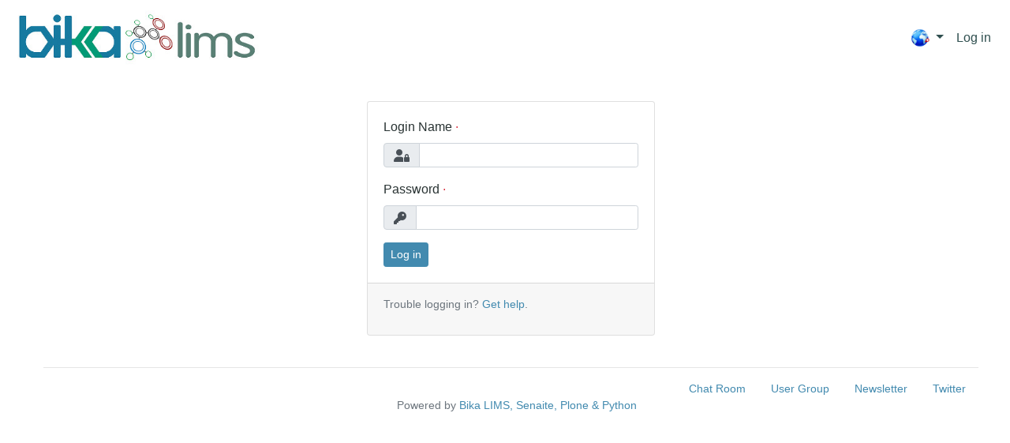

--- FILE ---
content_type: text/html;charset=utf-8
request_url: https://demo.bikalabs.com/login
body_size: 4525
content:

  <!DOCTYPE html>

  <html xmlns="http://www.w3.org/1999/xhtml" lang="en-gb">

    

    <head><script src="https://demo.bikalabs.com/++plone++senaite.core.static/modules/jquery/jquery.min.js"></script><script src="https://demo.bikalabs.com/++plone++senaite.core.static/modules/jquery-form/jquery.form.min.js"></script><script src="https://demo.bikalabs.com/++plone++senaite.core.static/modules/jquery-ui/jquery-ui.min.js"></script><script src="https://demo.bikalabs.com/++plone++senaite.core.static/modules/handlebars/handlebars.min.js"></script><script src="https://demo.bikalabs.com/++plone++senaite.core.static/modules/popperjs/popper.min.js"></script><script src="https://demo.bikalabs.com/++plone++senaite.core.static/modules/bootstrap/js/bootstrap.min.js"></script><script src="https://demo.bikalabs.com/++plone++senaite.core.static/modules/bootstrap-confirmation2/bootstrap-confirmation.min.js"></script><script src="https://demo.bikalabs.com/++plone++senaite.core.static/modules/bootstrap-select/js/bootstrap-select.min.js"></script><script src="https://demo.bikalabs.com/++plone++senaite.core.static/modules/tinymce/tinymce.min.js"></script><script src="https://demo.bikalabs.com/++plone++senaite.core.static/modules/d3/d3.min.js"></script><link href="https://demo.bikalabs.com/++plone++senaite.core.static/modules/bootstrap-select/css/bootstrap-select.min.css" rel="stylesheet"/><link href="https://demo.bikalabs.com/++plone++senaite.core.static/modules/jquery-ui/themes/smoothness/jquery-ui.min.css" rel="stylesheet"/><script src="https://demo.bikalabs.com/++resource++plone.app.jquerytools.js"></script><script src="https://demo.bikalabs.com/++plone++senaite.core.static/bundles/senaite.core.338de44ed23d60d7fc3c.js"></script><script src="https://demo.bikalabs.com/++plone++senaite.core.static/bundles/senaite.core.widgets.6e32373c11c24eaf09b9.js"></script><link href="https://demo.bikalabs.com/++plone++senaite.core.static/bundles/senaite.core.css" rel="stylesheet"/><link href="https://demo.bikalabs.com/++plone++senaite.core.static/bundles/senaite.core.widgets.css" rel="stylesheet"/><script src="https://demo.bikalabs.com/++plone++senaite.core.static/bundles/legacy.js"></script><link href="https://demo.bikalabs.com/++plone++senaite.core.static/bundles/legacy.css" rel="stylesheet"/><script src="https://demo.bikalabs.com/++plone++senaite.core.static/bundles/thirdparty.js"></script><link href="https://demo.bikalabs.com/++plone++senaite.core.static/bundles/thirdparty.css" rel="stylesheet"/><link href="https://demo.bikalabs.com/++resource++plone.app.jquerytools.overlays.css" rel="stylesheet"/>
<script src="https://demo.bikalabs.com/++plone++senaite.app.listing.static/bundles/senaite.app.listing.b31e9ea1c6949bdeb23f.js"></script>

    <link rel="stylesheet" href="https://demo.bikalabs.com/++plone++bika.ui.static/assets/styles/localstyles.css" />



<title>Bika LIMS</title>

<meta name="viewport" content="width=device-width, initial-scale=1.0">

    <link rel="shortcut icon" type="image/x-icon" href="https://demo.bikalabs.com/portal_skins/custom/favicon.ico" />
    <link rel="apple-touch-icon" href="https://demo.bikalabs.com/portal_skins/custom/favicon.ico" />


      

      
      

      <!-- Disable all Plone JS/CSS -->
      <!-- <div tal:replace="structure provider:plone.scripts" /> -->
      <!-- <metal:javascriptslot define-slot="javascript_head_slot" /> -->
      <!-- <link tal:replace="structure provider:plone.htmlhead.links" /> -->
      <!-- <metal:styleslot define-slot="style_slot" /> -->

      <!-- NOTE: All Legacy JS/CSS are rendered at the bottom of the page! -->

      <meta name="generator" content="SENAITE - https://www.senaite.com" />

      <meta name="viewport" content="width=device-width,initial-scale=0.8" />
    </head>

    <body id="visual-portal-wrapper" class="frontend icons-on portaltype-plone-site site-foodbev template-login thumbs-on userrole-anonymous viewpermission-none senaite-body" dir="ltr" data-auto-logoff="0" data-i18ncatalogurl="https://demo.bikalabs.com/plonejsi18n" data-portal-type="Plone Site" data-view-url="https://demo.bikalabs.com" data-portal-url="https://demo.bikalabs.com" data-view-name="senaite-frontpage" data-base-url="https://demo.bikalabs.com">

      <!-- Ajax Loader -->
      <div id="loader" i18n-translate="">Loading...</div>

      <!-- Toolbar -->
      <div class="mb-2">
        
<nav id="senaite-toolbar" class="navbar static-top navbar-expand-md">

  <!-- Navbar Brand Icon -->
  <a class="navbar-brand" href="https://demo.bikalabs.com">
    <img src="https://demo.bikalabs.com/++plone++bika.ui.static/assets/images/bikalimslogo.jpg" style="height:70px;" />
  </a>

  <!-- Navbar Toggle Button -->
  <button class="navbar-toggler btn btn-outline-light" type="button" data-toggle="collapse" data-target="#toolbarContent" aria-controls="toolbarContent" aria-expanded="false" aria-label="Toggle navigation">
    <i class="fas fa-bars"></i>
  </button>

  <!-- Navbar Menu Items -->
  <div class="collapse navbar-collapse" id="toolbarContent">

    <!-- left -->
    <ul class="nav navbar-nav mr-auto content-views">
      <!-- contentviews -->
      

    </ul>

    <!-- right -->
    <ul class="navbar-nav ml-auto">

      <!-- Global Sections -->
      

      <!-- Language Selector -->
      <li class="nav-item">
        

  <nav class="dropdown">
    <a href="#" class="nav-link dropdown-toggle" data-toggle="dropdown" aria-haspopup="true" aria-expanded="false">
        <img width="24px" src="https://demo.bikalabs.com/++plone++bika.ui.static/assets/icons/regions.png" alt="icon"/>
    </a>

    <!-- Available Languages -->
    <ul class="dropdown-menu dropdown-menu-right" role="menu" aria-labelledby="portal-languageselector">

      

        <li class="language-de nav-item">
          <a href="https://demo.bikalabs.com/login?set_language=de" class=" nav-link" title="Deutsch">
            <span>Deutsch</span>
          </a>
        </li>
      

        <li class="language-en nav-item">
          <a href="https://demo.bikalabs.com/login?set_language=en" class=" nav-link" title="English">
            <span>English</span>
          </a>
        </li>
      

        <li class="language-es nav-item">
          <a href="https://demo.bikalabs.com/login?set_language=es" class=" nav-link" title="Español">
            <span>Español</span>
          </a>
        </li>
      

        <li class="language-pl nav-item">
          <a href="https://demo.bikalabs.com/login?set_language=pl" class=" nav-link" title="Polski">
            <span>Polski</span>
          </a>
        </li>
      

        <li class="language-th nav-item">
          <a href="https://demo.bikalabs.com/login?set_language=th" class=" nav-link" title="ไทย">
            <span>ไทย</span>
          </a>
        </li>
      

        <li class="language-zh nav-item">
          <a href="https://demo.bikalabs.com/login?set_language=zh" class=" nav-link" title="中文">
            <span>中文</span>
          </a>
        </li>
      
    </ul>
  </nav>


      </li>

      <!-- Search trigger -->
      

      <!-- LIMS Setup -->
      

      <!-- Personal Bar Menu -->
      

      <!-- Login/Register -->
      <li class="nav-item">
        
          <a href="https://demo.bikalabs.com/login" class="nav-link">
            Log in
            
          </a>
        
      </li>

    </ul>
  </div>
</nav>

      </div>

      <div class="wrapper">

        <!-- Sidebar -->
        


        <!-- Content -->
        <div class="container-fluid">

          <div class="row">
            <div class="col-sm-12">
              <header id="portal-top">
                <div id="portal-header">
    

</div>

              </header>
            </div>
          </div>

          <div class="row">
            <div class="col-sm-12">
              <div id="portal-mainnavigation"></div>
            </div>
          </div>

          <div class="row">
            <div class="col-sm-12">
              <aside id="global_statusmessage">
                

                <div>
                </div>
              </aside>
            </div>
          </div>

          <div class="row">
            <div class="col-sm-12">
              <div id="viewlet-above-content"><p style="display:none"/>



</div>
            </div>
          </div>

          <!-- Main content -->
          <div class="row">
            <article id="portal-column-content" class="col-md-12">
              
                <div>
                  
                    <article id="content">
                      
      

        <div class="col-sm-4 offset-sm-4">
          <div id="login-form" class="card my-4">

            <div class="portalMessage error pat-cookietrigger alert alert-danger m-1" style="display:none">
              <strong>Error</strong>
              Cookies are not enabled. You must enable cookies before you can log in.
            </div>

            <div class="card-body">

              

              <form action="https://demo.bikalabs.com/login" method="post" class="loginform" enctype="multipart/form-data">

                

                  
                    <div class="mb-3">

                      <div class="field">

                        <label for="__ac_name">
                          <span>Login Name</span>
                          <span class="required horizontal" title="Required">&nbsp;</span>
                        </label>

                        

                        <div class="widget input-group flex-nowrap">
                          <div class="input-group-prepend">
                            <div class="input-group-text">
                              <i class="fas fa-user-lock"></i>
                            </div>
                          </div>
                          
    <input id="__ac_name" name="__ac_name" class="text-widget required textline-field form-control form-control-sm" value="" type="text" />


                        </div>

                        

                      </div>

                    </div>

                    
                  

                

                  
                    <div class="mb-3">

                      <div class="field">

                        <label for="__ac_password">
                          <span>Password</span>
                          <span class="required horizontal" title="Required">&nbsp;</span>
                        </label>

                        

                        <div class="widget input-group flex-nowrap">
                          <div class="input-group-prepend">
                            <div class="input-group-text">
                              <i class="fas fa-key"></i>
                            </div>
                          </div>
                          
<input id="__ac_password" name="__ac_password" class="password-widget required password-field form-control form-control-sm" type="password" />


                        </div>

                        

                      </div>

                    </div>

                    
                  

                

                  
                    

                    
<input id="came_from" name="came_from" class="hidden-widget" type="hidden" />


                  

                
                <input type="hidden" name="_authenticator" value="508a9b3f40733d9503d08c9289fa1c15d4ac5d39"/>

                <div class="formControls">
                  
                    
<input id="buttons-login" name="buttons.login" class="submit-widget button-field context btn btn-primary btn-sm" value="Log in" type="submit" />


                  
                </div>
              </form>
            </div>

            <div class="card-footer small">
              <p class="form-text text-muted">
                Trouble logging in?
                <a href="https://demo.bikalabs.com/@@login-help">Get help</a>.
              </p>
              
            </div>

          </div>
        </div>

      
    
                    </article>

                  
                </div>

              
              <footer>
                <div id="viewlet-below-content">
</div>
              </footer>
            </article>

            <!-- Column 1 -->
            

            <!-- Column 2 -->
            

          </div>

          <footer id="portal-footer-wrapper">
            <footer id="senaite-footer">

  <div class="row">
    <div class="col-md-12">
      <hr/>
      <!-- footer portlets -->
      

      <div class="float-right" style="font-size: 0.9em">
        <ul class="nav nav-pills">
          <li><a class="nav-link" href="mailto:info@bikalabs.com?subject=Please subscribe me to Bika Slack" title="Slack messaging - request an invite" target="_blank">Chat Room</a></li>
          <li><a class="nav-link" href="https://users.bikalims.org" title="The Bika Corral" target="_blank">User Group</a></li>
          <li><a class="nav-link" href="http://eepurl.com/hrI0nD" title="Subscribe to our not so regular newsletter" target="_blank">Newsletter</a></li>
          <li><a class="nav-link" href="https://twitter.com/BikaLIMS" title="Bika LIMS on Twitter" target="_blank">Twitter</a></li>
        </ul>
      </div>
    </div>
  </div>
</footer>

<div id="senaite-colophon">

  <div class="container-fluid">
    <div class="row">
      <div class="col-md-12">

        <div class="text-center text-muted">
          <ul class="list-inline">
            <li><span>Powered by</span> <a href="http://bikalims.org" title="This is a Bika LIMS installation">Bika LIMS,</a> <a href="https://github.com/senaite" title="Senaite LIMS at its core">Senaite,</a> <a href="http://plone.org" title="Built in the Plone CMS framework">Plone</a> <a href="http://python.org" title="Coded in Python">&amp; Python</a></li>
          </ul>
        </div>

      </div>
    </div>
  </div>
</div>



<!-- Modal -->
<div id="spotlight" class="modal fade spotlight-overlay" tabindex="-1" role="dialog" aria-labelledby="spotlightLabel" aria-hidden="true">

  <div id="spotlight-modal" class="modal-dialog modal-lg modal-dialog-scrollable" role="document">
    <div class="modal-content">
      <div id="search-form">
        <form id="spotlight-search-form" name="spotlight-searchform">
          <div class="form-group">
            <div class="input-group input-group-lg">
              <input id="spotlight-search-field" autofocus autocomplete="off" class="form-control" name="spotlight-search-field" type="text" value="" placeholder="Type to search ..." />
              <div class="input-group-append">
                <button id="spotlight-clear-button" class="btn btn-secondary" type="button">
                  <i class="fas fa-times"></i>
                </button>
              </div>
            </div>
          </div>
        </form>
      </div>

      <!-- Search Results -->
      <div class="modal-body">
        <div id="search-results-wrapper"></div>
      </div>

    </div>
  </div>
</div>


<!-- Backbone Templates -->
<script type="text/template" id="results-template">
  <div id="results-count" class="text-muted mb-2">
    <%= count %> results found
  </div>
  <table id="search-results" class="table table-sm table-hover">
    <thead>
      <tr>
        <th></th>
        <th>Title</th>
        <th>ID</th>
        <th>Location</th>
        <th>Description</th>
      </tr>
    </thead>
    <tbody></tbody>
  </table>
</script>

<script type="text/template" id="item-template">
  <td><%= icon %></td>
  <td><a class="link" href="<%- url %>"><%- title_or_id %></a></td>
  <td><a class="link" href="<%- url %>"><%- id %></a></td>
  <td><a class="link" href="<%- parent_url %>"><%- parent_title %></a></td>
  <td><span><%- description %></span></td>
</script>

<script src="https://demo.bikalabs.com/++resource++senaite.app.spotlight.static/js/senaite.app.spotlight.js" type="text/javascript">
</script>

          </footer>

        </div>

      </div>

      <!-- NOTE:
           We define all legacy resource slots at the bottom to ensure these are
           loaded *after* the JS/CSS from the resources viewlet (rendered in the
           IHtmlHead viewlet manager) and the HTML is completely loaded.
      -->

      <!-- SENAITE legacy resouces -->
      
      <!-- SENAITE legacy JS -->
      
      <!-- SENAITE legacy CSS -->
      

    </body>
  </html>




--- FILE ---
content_type: text/css; charset=utf-8
request_url: https://demo.bikalabs.com/++plone++senaite.core.static/bundles/legacy.css
body_size: 121
content:
#chart{height:300px;overflow:auto;text-align:center;white-space:nowrap}.chart-options{background:none repeat scroll 0 0 #efefef;border:1px solid #dedede;border-radius:5px 5px 5px 5px;margin:10px 0;padding:10px 15px}.domain{fill:none;stroke:#3d3d3d;stroke-width:1.5}

--- FILE ---
content_type: text/css; charset=utf-8
request_url: https://demo.bikalabs.com/++plone++bika.ui.static/assets/styles/localstyles.css
body_size: 181
content:
#senaite-toolbar {
    background-color: #FFF;
}
#senaite-toolbar a {
    color: darkslategray;
}
#senaite-toolbar a:hover {
    color: slateblue;
}
#viewlet-listing-table-title a img {
    color: #FFF;
}
ul.navbar-nav .node-icon img {
    height:22px;
    width:22px;
}
#sidebar.minimized ul.submenu li {
    width: 55px;
}


--- FILE ---
content_type: application/javascript
request_url: https://demo.bikalabs.com/++plone++senaite.core.static/bundles/senaite.core.widgets.6e32373c11c24eaf09b9.js
body_size: 728871
content:
/*! For license information please see senaite.core.widgets.6e32373c11c24eaf09b9.js.LICENSE.txt */
(()=>{var e,t={131:(e,t,n)=>{"use strict";var r=n(434),o=n(696),a=n(325);function i(e){var t="https://react.dev/errors/"+e;if(1<arguments.length){t+="?args[]="+encodeURIComponent(arguments[1]);for(var n=2;n<arguments.length;n++)t+="&args[]="+encodeURIComponent(arguments[n])}return"Minified React error #"+e+"; visit "+t+" for the full message or use the non-minified dev environment for full errors and additional helpful warnings."}function s(e){return!(!e||1!==e.nodeType&&9!==e.nodeType&&11!==e.nodeType)}function l(e){var t=e,n=e;if(e.alternate)for(;t.return;)t=t.return;else{e=t;do{!!(4098&(t=e).flags)&&(n=t.return),e=t.return}while(e)}return 3===t.tag?n:null}function c(e){if(13===e.tag){var t=e.memoizedState;if(null===t&&null!==(e=e.alternate)&&(t=e.memoizedState),null!==t)return t.dehydrated}return null}function u(e){if(l(e)!==e)throw Error(i(188))}function d(e){var t=e.tag;if(5===t||26===t||27===t||6===t)return e;for(e=e.child;null!==e;){if(null!==(t=d(e)))return t;e=e.sibling}return null}var f=Object.assign,p=Symbol.for("react.element"),m=Symbol.for("react.transitional.element"),h=Symbol.for("react.portal"),g=Symbol.for("react.fragment"),b=Symbol.for("react.strict_mode"),y=Symbol.for("react.profiler"),v=Symbol.for("react.provider"),_=Symbol.for("react.consumer"),C=Symbol.for("react.context"),w=Symbol.for("react.forward_ref"),k=Symbol.for("react.suspense"),S=Symbol.for("react.suspense_list"),E=Symbol.for("react.memo"),x=Symbol.for("react.lazy");Symbol.for("react.scope");var N=Symbol.for("react.activity");Symbol.for("react.legacy_hidden"),Symbol.for("react.tracing_marker");var A=Symbol.for("react.memo_cache_sentinel");Symbol.for("react.view_transition");var O=Symbol.iterator;function T(e){return null===e||"object"!=typeof e?null:"function"==typeof(e=O&&e[O]||e["@@iterator"])?e:null}var R=Symbol.for("react.client.reference");function P(e){if(null==e)return null;if("function"==typeof e)return e.$$typeof===R?null:e.displayName||e.name||null;if("string"==typeof e)return e;switch(e){case g:return"Fragment";case y:return"Profiler";case b:return"StrictMode";case k:return"Suspense";case S:return"SuspenseList";case N:return"Activity"}if("object"==typeof e)switch(e.$$typeof){case h:return"Portal";case C:return(e.displayName||"Context")+".Provider";case _:return(e._context.displayName||"Context")+".Consumer";case w:var t=e.render;return(e=e.displayName)||(e=""!==(e=t.displayName||t.name||"")?"ForwardRef("+e+")":"ForwardRef"),e;case E:return null!==(t=e.displayName||null)?t:P(e.type)||"Memo";case x:t=e._payload,e=e._init;try{return P(e(t))}catch(e){}}return null}var L=Array.isArray,D=o.__CLIENT_INTERNALS_DO_NOT_USE_OR_WARN_USERS_THEY_CANNOT_UPGRADE,I=a.__DOM_INTERNALS_DO_NOT_USE_OR_WARN_USERS_THEY_CANNOT_UPGRADE,B={pending:!1,data:null,method:null,action:null},M=[],z=-1;function F(e){return{current:e}}function j(e){0>z||(e.current=M[z],M[z]=null,z--)}function U(e,t){z++,M[z]=e.current,e.current=t}var H=F(null),$=F(null),q=F(null),V=F(null);function W(e,t){switch(U(q,t),U($,e),U(H,null),t.nodeType){case 9:case 11:e=(e=t.documentElement)&&(e=e.namespaceURI)?od(e):0;break;default:if(e=t.tagName,t=t.namespaceURI)e=ad(t=od(t),e);else switch(e){case"svg":e=1;break;case"math":e=2;break;default:e=0}}j(H),U(H,e)}function K(){j(H),j($),j(q)}function Y(e){null!==e.memoizedState&&U(V,e);var t=H.current,n=ad(t,e.type);t!==n&&(U($,e),U(H,n))}function G(e){$.current===e&&(j(H),j($)),V.current===e&&(j(V),Yd._currentValue=B)}var X=Object.prototype.hasOwnProperty,Q=r.unstable_scheduleCallback,J=r.unstable_cancelCallback,Z=r.unstable_shouldYield,ee=r.unstable_requestPaint,te=r.unstable_now,ne=r.unstable_getCurrentPriorityLevel,re=r.unstable_ImmediatePriority,oe=r.unstable_UserBlockingPriority,ae=r.unstable_NormalPriority,ie=r.unstable_LowPriority,se=r.unstable_IdlePriority,le=r.log,ce=r.unstable_setDisableYieldValue,ue=null,de=null;function fe(e){if("function"==typeof le&&ce(e),de&&"function"==typeof de.setStrictMode)try{de.setStrictMode(ue,e)}catch(e){}}var pe=Math.clz32?Math.clz32:function(e){return 0==(e>>>=0)?32:31-(me(e)/he|0)|0},me=Math.log,he=Math.LN2,ge=256,be=4194304;function ye(e){var t=42&e;if(0!==t)return t;switch(e&-e){case 1:return 1;case 2:return 2;case 4:return 4;case 8:return 8;case 16:return 16;case 32:return 32;case 64:return 64;case 128:return 128;case 256:case 512:case 1024:case 2048:case 4096:case 8192:case 16384:case 32768:case 65536:case 131072:case 262144:case 524288:case 1048576:case 2097152:return 4194048&e;case 4194304:case 8388608:case 16777216:case 33554432:return 62914560&e;case 67108864:return 67108864;case 134217728:return 134217728;case 268435456:return 268435456;case 536870912:return 536870912;case 1073741824:return 0;default:return e}}function ve(e,t,n){var r=e.pendingLanes;if(0===r)return 0;var o=0,a=e.suspendedLanes,i=e.pingedLanes;e=e.warmLanes;var s=134217727&r;return 0!==s?0!==(r=s&~a)?o=ye(r):0!==(i&=s)?o=ye(i):n||0!==(n=s&~e)&&(o=ye(n)):0!==(s=r&~a)?o=ye(s):0!==i?o=ye(i):n||0!==(n=r&~e)&&(o=ye(n)),0===o?0:0!==t&&t!==o&&0===(t&a)&&((a=o&-o)>=(n=t&-t)||32===a&&4194048&n)?t:o}function _e(e,t){return 0===(e.pendingLanes&~(e.suspendedLanes&~e.pingedLanes)&t)}function Ce(e,t){switch(e){case 1:case 2:case 4:case 8:case 64:return t+250;case 16:case 32:case 128:case 256:case 512:case 1024:case 2048:case 4096:case 8192:case 16384:case 32768:case 65536:case 131072:case 262144:case 524288:case 1048576:case 2097152:return t+5e3;default:return-1}}function we(){var e=ge;return!(4194048&(ge<<=1))&&(ge=256),e}function ke(){var e=be;return!(62914560&(be<<=1))&&(be=4194304),e}function Se(e){for(var t=[],n=0;31>n;n++)t.push(e);return t}function Ee(e,t){e.pendingLanes|=t,268435456!==t&&(e.suspendedLanes=0,e.pingedLanes=0,e.warmLanes=0)}function xe(e,t,n){e.pendingLanes|=t,e.suspendedLanes&=~t;var r=31-pe(t);e.entangledLanes|=t,e.entanglements[r]=1073741824|e.entanglements[r]|4194090&n}function Ne(e,t){var n=e.entangledLanes|=t;for(e=e.entanglements;n;){var r=31-pe(n),o=1<<r;o&t|e[r]&t&&(e[r]|=t),n&=~o}}function Ae(e){switch(e){case 2:e=1;break;case 8:e=4;break;case 32:e=16;break;case 256:case 512:case 1024:case 2048:case 4096:case 8192:case 16384:case 32768:case 65536:case 131072:case 262144:case 524288:case 1048576:case 2097152:case 4194304:case 8388608:case 16777216:case 33554432:e=128;break;case 268435456:e=134217728;break;default:e=0}return e}function Oe(e){return 2<(e&=-e)?8<e?134217727&e?32:268435456:8:2}function Te(){var e=I.p;return 0!==e?e:void 0===(e=window.event)?32:uf(e.type)}var Re=Math.random().toString(36).slice(2),Pe="__reactFiber$"+Re,Le="__reactProps$"+Re,De="__reactContainer$"+Re,Ie="__reactEvents$"+Re,Be="__reactListeners$"+Re,Me="__reactHandles$"+Re,ze="__reactResources$"+Re,Fe="__reactMarker$"+Re;function je(e){delete e[Pe],delete e[Le],delete e[Ie],delete e[Be],delete e[Me]}function Ue(e){var t=e[Pe];if(t)return t;for(var n=e.parentNode;n;){if(t=n[De]||n[Pe]){if(n=t.alternate,null!==t.child||null!==n&&null!==n.child)for(e=vd(e);null!==e;){if(n=e[Pe])return n;e=vd(e)}return t}n=(e=n).parentNode}return null}function He(e){if(e=e[Pe]||e[De]){var t=e.tag;if(5===t||6===t||13===t||26===t||27===t||3===t)return e}return null}function $e(e){var t=e.tag;if(5===t||26===t||27===t||6===t)return e.stateNode;throw Error(i(33))}function qe(e){var t=e[ze];return t||(t=e[ze]={hoistableStyles:new Map,hoistableScripts:new Map}),t}function Ve(e){e[Fe]=!0}var We=new Set,Ke={};function Ye(e,t){Ge(e,t),Ge(e+"Capture",t)}function Ge(e,t){for(Ke[e]=t,e=0;e<t.length;e++)We.add(t[e])}var Xe,Qe,Je=RegExp("^[:A-Z_a-z\\u00C0-\\u00D6\\u00D8-\\u00F6\\u00F8-\\u02FF\\u0370-\\u037D\\u037F-\\u1FFF\\u200C-\\u200D\\u2070-\\u218F\\u2C00-\\u2FEF\\u3001-\\uD7FF\\uF900-\\uFDCF\\uFDF0-\\uFFFD][:A-Z_a-z\\u00C0-\\u00D6\\u00D8-\\u00F6\\u00F8-\\u02FF\\u0370-\\u037D\\u037F-\\u1FFF\\u200C-\\u200D\\u2070-\\u218F\\u2C00-\\u2FEF\\u3001-\\uD7FF\\uF900-\\uFDCF\\uFDF0-\\uFFFD\\-.0-9\\u00B7\\u0300-\\u036F\\u203F-\\u2040]*$"),Ze={},et={};function tt(e,t,n){if(o=t,X.call(et,o)||!X.call(Ze,o)&&(Je.test(o)?et[o]=!0:(Ze[o]=!0,0)))if(null===n)e.removeAttribute(t);else{switch(typeof n){case"undefined":case"function":case"symbol":return void e.removeAttribute(t);case"boolean":var r=t.toLowerCase().slice(0,5);if("data-"!==r&&"aria-"!==r)return void e.removeAttribute(t)}e.setAttribute(t,""+n)}var o}function nt(e,t,n){if(null===n)e.removeAttribute(t);else{switch(typeof n){case"undefined":case"function":case"symbol":case"boolean":return void e.removeAttribute(t)}e.setAttribute(t,""+n)}}function rt(e,t,n,r){if(null===r)e.removeAttribute(n);else{switch(typeof r){case"undefined":case"function":case"symbol":case"boolean":return void e.removeAttribute(n)}e.setAttributeNS(t,n,""+r)}}function ot(e){if(void 0===Xe)try{throw Error()}catch(e){var t=e.stack.trim().match(/\n( *(at )?)/);Xe=t&&t[1]||"",Qe=-1<e.stack.indexOf("\n    at")?" (<anonymous>)":-1<e.stack.indexOf("@")?"@unknown:0:0":""}return"\n"+Xe+e+Qe}var at=!1;function it(e,t){if(!e||at)return"";at=!0;var n=Error.prepareStackTrace;Error.prepareStackTrace=void 0;try{var r={DetermineComponentFrameRoot:function(){try{if(t){var n=function(){throw Error()};if(Object.defineProperty(n.prototype,"props",{set:function(){throw Error()}}),"object"==typeof Reflect&&Reflect.construct){try{Reflect.construct(n,[])}catch(e){var r=e}Reflect.construct(e,[],n)}else{try{n.call()}catch(e){r=e}e.call(n.prototype)}}else{try{throw Error()}catch(e){r=e}(n=e())&&"function"==typeof n.catch&&n.catch(function(){})}}catch(e){if(e&&r&&"string"==typeof e.stack)return[e.stack,r.stack]}return[null,null]}};r.DetermineComponentFrameRoot.displayName="DetermineComponentFrameRoot";var o=Object.getOwnPropertyDescriptor(r.DetermineComponentFrameRoot,"name");o&&o.configurable&&Object.defineProperty(r.DetermineComponentFrameRoot,"name",{value:"DetermineComponentFrameRoot"});var a=r.DetermineComponentFrameRoot(),i=a[0],s=a[1];if(i&&s){var l=i.split("\n"),c=s.split("\n");for(o=r=0;r<l.length&&!l[r].includes("DetermineComponentFrameRoot");)r++;for(;o<c.length&&!c[o].includes("DetermineComponentFrameRoot");)o++;if(r===l.length||o===c.length)for(r=l.length-1,o=c.length-1;1<=r&&0<=o&&l[r]!==c[o];)o--;for(;1<=r&&0<=o;r--,o--)if(l[r]!==c[o]){if(1!==r||1!==o)do{if(r--,0>--o||l[r]!==c[o]){var u="\n"+l[r].replace(" at new "," at ");return e.displayName&&u.includes("<anonymous>")&&(u=u.replace("<anonymous>",e.displayName)),u}}while(1<=r&&0<=o);break}}}finally{at=!1,Error.prepareStackTrace=n}return(n=e?e.displayName||e.name:"")?ot(n):""}function st(e){switch(e.tag){case 26:case 27:case 5:return ot(e.type);case 16:return ot("Lazy");case 13:return ot("Suspense");case 19:return ot("SuspenseList");case 0:case 15:return it(e.type,!1);case 11:return it(e.type.render,!1);case 1:return it(e.type,!0);case 31:return ot("Activity");default:return""}}function lt(e){try{var t="";do{t+=st(e),e=e.return}while(e);return t}catch(e){return"\nError generating stack: "+e.message+"\n"+e.stack}}function ct(e){switch(typeof e){case"bigint":case"boolean":case"number":case"string":case"undefined":case"object":return e;default:return""}}function ut(e){var t=e.type;return(e=e.nodeName)&&"input"===e.toLowerCase()&&("checkbox"===t||"radio"===t)}function dt(e){e._valueTracker||(e._valueTracker=function(e){var t=ut(e)?"checked":"value",n=Object.getOwnPropertyDescriptor(e.constructor.prototype,t),r=""+e[t];if(!e.hasOwnProperty(t)&&void 0!==n&&"function"==typeof n.get&&"function"==typeof n.set){var o=n.get,a=n.set;return Object.defineProperty(e,t,{configurable:!0,get:function(){return o.call(this)},set:function(e){r=""+e,a.call(this,e)}}),Object.defineProperty(e,t,{enumerable:n.enumerable}),{getValue:function(){return r},setValue:function(e){r=""+e},stopTracking:function(){e._valueTracker=null,delete e[t]}}}}(e))}function ft(e){if(!e)return!1;var t=e._valueTracker;if(!t)return!0;var n=t.getValue(),r="";return e&&(r=ut(e)?e.checked?"true":"false":e.value),(e=r)!==n&&(t.setValue(e),!0)}function pt(e){if(void 0===(e=e||("undefined"!=typeof document?document:void 0)))return null;try{return e.activeElement||e.body}catch(t){return e.body}}var mt=/[\n"\\]/g;function ht(e){return e.replace(mt,function(e){return"\\"+e.charCodeAt(0).toString(16)+" "})}function gt(e,t,n,r,o,a,i,s){e.name="",null!=i&&"function"!=typeof i&&"symbol"!=typeof i&&"boolean"!=typeof i?e.type=i:e.removeAttribute("type"),null!=t?"number"===i?(0===t&&""===e.value||e.value!=t)&&(e.value=""+ct(t)):e.value!==""+ct(t)&&(e.value=""+ct(t)):"submit"!==i&&"reset"!==i||e.removeAttribute("value"),null!=t?yt(e,i,ct(t)):null!=n?yt(e,i,ct(n)):null!=r&&e.removeAttribute("value"),null==o&&null!=a&&(e.defaultChecked=!!a),null!=o&&(e.checked=o&&"function"!=typeof o&&"symbol"!=typeof o),null!=s&&"function"!=typeof s&&"symbol"!=typeof s&&"boolean"!=typeof s?e.name=""+ct(s):e.removeAttribute("name")}function bt(e,t,n,r,o,a,i,s){if(null!=a&&"function"!=typeof a&&"symbol"!=typeof a&&"boolean"!=typeof a&&(e.type=a),null!=t||null!=n){if(("submit"===a||"reset"===a)&&null==t)return;n=null!=n?""+ct(n):"",t=null!=t?""+ct(t):n,s||t===e.value||(e.value=t),e.defaultValue=t}r="function"!=typeof(r=null!=r?r:o)&&"symbol"!=typeof r&&!!r,e.checked=s?e.checked:!!r,e.defaultChecked=!!r,null!=i&&"function"!=typeof i&&"symbol"!=typeof i&&"boolean"!=typeof i&&(e.name=i)}function yt(e,t,n){"number"===t&&pt(e.ownerDocument)===e||e.defaultValue===""+n||(e.defaultValue=""+n)}function vt(e,t,n,r){if(e=e.options,t){t={};for(var o=0;o<n.length;o++)t["$"+n[o]]=!0;for(n=0;n<e.length;n++)o=t.hasOwnProperty("$"+e[n].value),e[n].selected!==o&&(e[n].selected=o),o&&r&&(e[n].defaultSelected=!0)}else{for(n=""+ct(n),t=null,o=0;o<e.length;o++){if(e[o].value===n)return e[o].selected=!0,void(r&&(e[o].defaultSelected=!0));null!==t||e[o].disabled||(t=e[o])}null!==t&&(t.selected=!0)}}function _t(e,t,n){null==t||((t=""+ct(t))!==e.value&&(e.value=t),null!=n)?e.defaultValue=null!=n?""+ct(n):"":e.defaultValue!==t&&(e.defaultValue=t)}function Ct(e,t,n,r){if(null==t){if(null!=r){if(null!=n)throw Error(i(92));if(L(r)){if(1<r.length)throw Error(i(93));r=r[0]}n=r}null==n&&(n=""),t=n}n=ct(t),e.defaultValue=n,(r=e.textContent)===n&&""!==r&&null!==r&&(e.value=r)}function wt(e,t){if(t){var n=e.firstChild;if(n&&n===e.lastChild&&3===n.nodeType)return void(n.nodeValue=t)}e.textContent=t}var kt=new Set("animationIterationCount aspectRatio borderImageOutset borderImageSlice borderImageWidth boxFlex boxFlexGroup boxOrdinalGroup columnCount columns flex flexGrow flexPositive flexShrink flexNegative flexOrder gridArea gridRow gridRowEnd gridRowSpan gridRowStart gridColumn gridColumnEnd gridColumnSpan gridColumnStart fontWeight lineClamp lineHeight opacity order orphans scale tabSize widows zIndex zoom fillOpacity floodOpacity stopOpacity strokeDasharray strokeDashoffset strokeMiterlimit strokeOpacity strokeWidth MozAnimationIterationCount MozBoxFlex MozBoxFlexGroup MozLineClamp msAnimationIterationCount msFlex msZoom msFlexGrow msFlexNegative msFlexOrder msFlexPositive msFlexShrink msGridColumn msGridColumnSpan msGridRow msGridRowSpan WebkitAnimationIterationCount WebkitBoxFlex WebKitBoxFlexGroup WebkitBoxOrdinalGroup WebkitColumnCount WebkitColumns WebkitFlex WebkitFlexGrow WebkitFlexPositive WebkitFlexShrink WebkitLineClamp".split(" "));function St(e,t,n){var r=0===t.indexOf("--");null==n||"boolean"==typeof n||""===n?r?e.setProperty(t,""):"float"===t?e.cssFloat="":e[t]="":r?e.setProperty(t,n):"number"!=typeof n||0===n||kt.has(t)?"float"===t?e.cssFloat=n:e[t]=(""+n).trim():e[t]=n+"px"}function Et(e,t,n){if(null!=t&&"object"!=typeof t)throw Error(i(62));if(e=e.style,null!=n){for(var r in n)!n.hasOwnProperty(r)||null!=t&&t.hasOwnProperty(r)||(0===r.indexOf("--")?e.setProperty(r,""):"float"===r?e.cssFloat="":e[r]="");for(var o in t)r=t[o],t.hasOwnProperty(o)&&n[o]!==r&&St(e,o,r)}else for(var a in t)t.hasOwnProperty(a)&&St(e,a,t[a])}function xt(e){if(-1===e.indexOf("-"))return!1;switch(e){case"annotation-xml":case"color-profile":case"font-face":case"font-face-src":case"font-face-uri":case"font-face-format":case"font-face-name":case"missing-glyph":return!1;default:return!0}}var Nt=new Map([["acceptCharset","accept-charset"],["htmlFor","for"],["httpEquiv","http-equiv"],["crossOrigin","crossorigin"],["accentHeight","accent-height"],["alignmentBaseline","alignment-baseline"],["arabicForm","arabic-form"],["baselineShift","baseline-shift"],["capHeight","cap-height"],["clipPath","clip-path"],["clipRule","clip-rule"],["colorInterpolation","color-interpolation"],["colorInterpolationFilters","color-interpolation-filters"],["colorProfile","color-profile"],["colorRendering","color-rendering"],["dominantBaseline","dominant-baseline"],["enableBackground","enable-background"],["fillOpacity","fill-opacity"],["fillRule","fill-rule"],["floodColor","flood-color"],["floodOpacity","flood-opacity"],["fontFamily","font-family"],["fontSize","font-size"],["fontSizeAdjust","font-size-adjust"],["fontStretch","font-stretch"],["fontStyle","font-style"],["fontVariant","font-variant"],["fontWeight","font-weight"],["glyphName","glyph-name"],["glyphOrientationHorizontal","glyph-orientation-horizontal"],["glyphOrientationVertical","glyph-orientation-vertical"],["horizAdvX","horiz-adv-x"],["horizOriginX","horiz-origin-x"],["imageRendering","image-rendering"],["letterSpacing","letter-spacing"],["lightingColor","lighting-color"],["markerEnd","marker-end"],["markerMid","marker-mid"],["markerStart","marker-start"],["overlinePosition","overline-position"],["overlineThickness","overline-thickness"],["paintOrder","paint-order"],["panose-1","panose-1"],["pointerEvents","pointer-events"],["renderingIntent","rendering-intent"],["shapeRendering","shape-rendering"],["stopColor","stop-color"],["stopOpacity","stop-opacity"],["strikethroughPosition","strikethrough-position"],["strikethroughThickness","strikethrough-thickness"],["strokeDasharray","stroke-dasharray"],["strokeDashoffset","stroke-dashoffset"],["strokeLinecap","stroke-linecap"],["strokeLinejoin","stroke-linejoin"],["strokeMiterlimit","stroke-miterlimit"],["strokeOpacity","stroke-opacity"],["strokeWidth","stroke-width"],["textAnchor","text-anchor"],["textDecoration","text-decoration"],["textRendering","text-rendering"],["transformOrigin","transform-origin"],["underlinePosition","underline-position"],["underlineThickness","underline-thickness"],["unicodeBidi","unicode-bidi"],["unicodeRange","unicode-range"],["unitsPerEm","units-per-em"],["vAlphabetic","v-alphabetic"],["vHanging","v-hanging"],["vIdeographic","v-ideographic"],["vMathematical","v-mathematical"],["vectorEffect","vector-effect"],["vertAdvY","vert-adv-y"],["vertOriginX","vert-origin-x"],["vertOriginY","vert-origin-y"],["wordSpacing","word-spacing"],["writingMode","writing-mode"],["xmlnsXlink","xmlns:xlink"],["xHeight","x-height"]]),At=/^[\u0000-\u001F ]*j[\r\n\t]*a[\r\n\t]*v[\r\n\t]*a[\r\n\t]*s[\r\n\t]*c[\r\n\t]*r[\r\n\t]*i[\r\n\t]*p[\r\n\t]*t[\r\n\t]*:/i;function Ot(e){return At.test(""+e)?"javascript:throw new Error('React has blocked a javascript: URL as a security precaution.')":e}var Tt=null;function Rt(e){return(e=e.target||e.srcElement||window).correspondingUseElement&&(e=e.correspondingUseElement),3===e.nodeType?e.parentNode:e}var Pt=null,Lt=null;function Dt(e){var t=He(e);if(t&&(e=t.stateNode)){var n=e[Le]||null;e:switch(e=t.stateNode,t.type){case"input":if(gt(e,n.value,n.defaultValue,n.defaultValue,n.checked,n.defaultChecked,n.type,n.name),t=n.name,"radio"===n.type&&null!=t){for(n=e;n.parentNode;)n=n.parentNode;for(n=n.querySelectorAll('input[name="'+ht(""+t)+'"][type="radio"]'),t=0;t<n.length;t++){var r=n[t];if(r!==e&&r.form===e.form){var o=r[Le]||null;if(!o)throw Error(i(90));gt(r,o.value,o.defaultValue,o.defaultValue,o.checked,o.defaultChecked,o.type,o.name)}}for(t=0;t<n.length;t++)(r=n[t]).form===e.form&&ft(r)}break e;case"textarea":_t(e,n.value,n.defaultValue);break e;case"select":null!=(t=n.value)&&vt(e,!!n.multiple,t,!1)}}}var It=!1;function Bt(e,t,n){if(It)return e(t,n);It=!0;try{return e(t)}finally{if(It=!1,(null!==Pt||null!==Lt)&&(Uc(),Pt&&(t=Pt,e=Lt,Lt=Pt=null,Dt(t),e)))for(t=0;t<e.length;t++)Dt(e[t])}}function Mt(e,t){var n=e.stateNode;if(null===n)return null;var r=n[Le]||null;if(null===r)return null;n=r[t];e:switch(t){case"onClick":case"onClickCapture":case"onDoubleClick":case"onDoubleClickCapture":case"onMouseDown":case"onMouseDownCapture":case"onMouseMove":case"onMouseMoveCapture":case"onMouseUp":case"onMouseUpCapture":case"onMouseEnter":(r=!r.disabled)||(r=!("button"===(e=e.type)||"input"===e||"select"===e||"textarea"===e)),e=!r;break e;default:e=!1}if(e)return null;if(n&&"function"!=typeof n)throw Error(i(231,t,typeof n));return n}var zt=!("undefined"==typeof window||void 0===window.document||void 0===window.document.createElement),Ft=!1;if(zt)try{var jt={};Object.defineProperty(jt,"passive",{get:function(){Ft=!0}}),window.addEventListener("test",jt,jt),window.removeEventListener("test",jt,jt)}catch(e){Ft=!1}var Ut=null,Ht=null,$t=null;function qt(){if($t)return $t;var e,t,n=Ht,r=n.length,o="value"in Ut?Ut.value:Ut.textContent,a=o.length;for(e=0;e<r&&n[e]===o[e];e++);var i=r-e;for(t=1;t<=i&&n[r-t]===o[a-t];t++);return $t=o.slice(e,1<t?1-t:void 0)}function Vt(e){var t=e.keyCode;return"charCode"in e?0===(e=e.charCode)&&13===t&&(e=13):e=t,10===e&&(e=13),32<=e||13===e?e:0}function Wt(){return!0}function Kt(){return!1}function Yt(e){function t(t,n,r,o,a){for(var i in this._reactName=t,this._targetInst=r,this.type=n,this.nativeEvent=o,this.target=a,this.currentTarget=null,e)e.hasOwnProperty(i)&&(t=e[i],this[i]=t?t(o):o[i]);return this.isDefaultPrevented=(null!=o.defaultPrevented?o.defaultPrevented:!1===o.returnValue)?Wt:Kt,this.isPropagationStopped=Kt,this}return f(t.prototype,{preventDefault:function(){this.defaultPrevented=!0;var e=this.nativeEvent;e&&(e.preventDefault?e.preventDefault():"unknown"!=typeof e.returnValue&&(e.returnValue=!1),this.isDefaultPrevented=Wt)},stopPropagation:function(){var e=this.nativeEvent;e&&(e.stopPropagation?e.stopPropagation():"unknown"!=typeof e.cancelBubble&&(e.cancelBubble=!0),this.isPropagationStopped=Wt)},persist:function(){},isPersistent:Wt}),t}var Gt,Xt,Qt,Jt={eventPhase:0,bubbles:0,cancelable:0,timeStamp:function(e){return e.timeStamp||Date.now()},defaultPrevented:0,isTrusted:0},Zt=Yt(Jt),en=f({},Jt,{view:0,detail:0}),tn=Yt(en),nn=f({},en,{screenX:0,screenY:0,clientX:0,clientY:0,pageX:0,pageY:0,ctrlKey:0,shiftKey:0,altKey:0,metaKey:0,getModifierState:mn,button:0,buttons:0,relatedTarget:function(e){return void 0===e.relatedTarget?e.fromElement===e.srcElement?e.toElement:e.fromElement:e.relatedTarget},movementX:function(e){return"movementX"in e?e.movementX:(e!==Qt&&(Qt&&"mousemove"===e.type?(Gt=e.screenX-Qt.screenX,Xt=e.screenY-Qt.screenY):Xt=Gt=0,Qt=e),Gt)},movementY:function(e){return"movementY"in e?e.movementY:Xt}}),rn=Yt(nn),on=Yt(f({},nn,{dataTransfer:0})),an=Yt(f({},en,{relatedTarget:0})),sn=Yt(f({},Jt,{animationName:0,elapsedTime:0,pseudoElement:0})),ln=Yt(f({},Jt,{clipboardData:function(e){return"clipboardData"in e?e.clipboardData:window.clipboardData}})),cn=Yt(f({},Jt,{data:0})),un={Esc:"Escape",Spacebar:" ",Left:"ArrowLeft",Up:"ArrowUp",Right:"ArrowRight",Down:"ArrowDown",Del:"Delete",Win:"OS",Menu:"ContextMenu",Apps:"ContextMenu",Scroll:"ScrollLock",MozPrintableKey:"Unidentified"},dn={8:"Backspace",9:"Tab",12:"Clear",13:"Enter",16:"Shift",17:"Control",18:"Alt",19:"Pause",20:"CapsLock",27:"Escape",32:" ",33:"PageUp",34:"PageDown",35:"End",36:"Home",37:"ArrowLeft",38:"ArrowUp",39:"ArrowRight",40:"ArrowDown",45:"Insert",46:"Delete",112:"F1",113:"F2",114:"F3",115:"F4",116:"F5",117:"F6",118:"F7",119:"F8",120:"F9",121:"F10",122:"F11",123:"F12",144:"NumLock",145:"ScrollLock",224:"Meta"},fn={Alt:"altKey",Control:"ctrlKey",Meta:"metaKey",Shift:"shiftKey"};function pn(e){var t=this.nativeEvent;return t.getModifierState?t.getModifierState(e):!!(e=fn[e])&&!!t[e]}function mn(){return pn}var hn=Yt(f({},en,{key:function(e){if(e.key){var t=un[e.key]||e.key;if("Unidentified"!==t)return t}return"keypress"===e.type?13===(e=Vt(e))?"Enter":String.fromCharCode(e):"keydown"===e.type||"keyup"===e.type?dn[e.keyCode]||"Unidentified":""},code:0,location:0,ctrlKey:0,shiftKey:0,altKey:0,metaKey:0,repeat:0,locale:0,getModifierState:mn,charCode:function(e){return"keypress"===e.type?Vt(e):0},keyCode:function(e){return"keydown"===e.type||"keyup"===e.type?e.keyCode:0},which:function(e){return"keypress"===e.type?Vt(e):"keydown"===e.type||"keyup"===e.type?e.keyCode:0}})),gn=Yt(f({},nn,{pointerId:0,width:0,height:0,pressure:0,tangentialPressure:0,tiltX:0,tiltY:0,twist:0,pointerType:0,isPrimary:0})),bn=Yt(f({},en,{touches:0,targetTouches:0,changedTouches:0,altKey:0,metaKey:0,ctrlKey:0,shiftKey:0,getModifierState:mn})),yn=Yt(f({},Jt,{propertyName:0,elapsedTime:0,pseudoElement:0})),vn=Yt(f({},nn,{deltaX:function(e){return"deltaX"in e?e.deltaX:"wheelDeltaX"in e?-e.wheelDeltaX:0},deltaY:function(e){return"deltaY"in e?e.deltaY:"wheelDeltaY"in e?-e.wheelDeltaY:"wheelDelta"in e?-e.wheelDelta:0},deltaZ:0,deltaMode:0})),_n=Yt(f({},Jt,{newState:0,oldState:0})),Cn=[9,13,27,32],wn=zt&&"CompositionEvent"in window,kn=null;zt&&"documentMode"in document&&(kn=document.documentMode);var Sn=zt&&"TextEvent"in window&&!kn,En=zt&&(!wn||kn&&8<kn&&11>=kn),xn=String.fromCharCode(32),Nn=!1;function An(e,t){switch(e){case"keyup":return-1!==Cn.indexOf(t.keyCode);case"keydown":return 229!==t.keyCode;case"keypress":case"mousedown":case"focusout":return!0;default:return!1}}function On(e){return"object"==typeof(e=e.detail)&&"data"in e?e.data:null}var Tn=!1,Rn={color:!0,date:!0,datetime:!0,"datetime-local":!0,email:!0,month:!0,number:!0,password:!0,range:!0,search:!0,tel:!0,text:!0,time:!0,url:!0,week:!0};function Pn(e){var t=e&&e.nodeName&&e.nodeName.toLowerCase();return"input"===t?!!Rn[e.type]:"textarea"===t}function Ln(e,t,n,r){Pt?Lt?Lt.push(r):Lt=[r]:Pt=r,0<(t=qu(t,"onChange")).length&&(n=new Zt("onChange","change",null,n,r),e.push({event:n,listeners:t}))}var Dn=null,In=null;function Bn(e){Bu(e,0)}function Mn(e){if(ft($e(e)))return e}function zn(e,t){if("change"===e)return t}var Fn=!1;if(zt){var jn;if(zt){var Un="oninput"in document;if(!Un){var Hn=document.createElement("div");Hn.setAttribute("oninput","return;"),Un="function"==typeof Hn.oninput}jn=Un}else jn=!1;Fn=jn&&(!document.documentMode||9<document.documentMode)}function $n(){Dn&&(Dn.detachEvent("onpropertychange",qn),In=Dn=null)}function qn(e){if("value"===e.propertyName&&Mn(In)){var t=[];Ln(t,In,e,Rt(e)),Bt(Bn,t)}}function Vn(e,t,n){"focusin"===e?($n(),In=n,(Dn=t).attachEvent("onpropertychange",qn)):"focusout"===e&&$n()}function Wn(e){if("selectionchange"===e||"keyup"===e||"keydown"===e)return Mn(In)}function Kn(e,t){if("click"===e)return Mn(t)}function Yn(e,t){if("input"===e||"change"===e)return Mn(t)}var Gn="function"==typeof Object.is?Object.is:function(e,t){return e===t&&(0!==e||1/e==1/t)||e!=e&&t!=t};function Xn(e,t){if(Gn(e,t))return!0;if("object"!=typeof e||null===e||"object"!=typeof t||null===t)return!1;var n=Object.keys(e),r=Object.keys(t);if(n.length!==r.length)return!1;for(r=0;r<n.length;r++){var o=n[r];if(!X.call(t,o)||!Gn(e[o],t[o]))return!1}return!0}function Qn(e){for(;e&&e.firstChild;)e=e.firstChild;return e}function Jn(e,t){var n,r=Qn(e);for(e=0;r;){if(3===r.nodeType){if(n=e+r.textContent.length,e<=t&&n>=t)return{node:r,offset:t-e};e=n}e:{for(;r;){if(r.nextSibling){r=r.nextSibling;break e}r=r.parentNode}r=void 0}r=Qn(r)}}function Zn(e,t){return!(!e||!t)&&(e===t||(!e||3!==e.nodeType)&&(t&&3===t.nodeType?Zn(e,t.parentNode):"contains"in e?e.contains(t):!!e.compareDocumentPosition&&!!(16&e.compareDocumentPosition(t))))}function er(e){for(var t=pt((e=null!=e&&null!=e.ownerDocument&&null!=e.ownerDocument.defaultView?e.ownerDocument.defaultView:window).document);t instanceof e.HTMLIFrameElement;){try{var n="string"==typeof t.contentWindow.location.href}catch(e){n=!1}if(!n)break;t=pt((e=t.contentWindow).document)}return t}function tr(e){var t=e&&e.nodeName&&e.nodeName.toLowerCase();return t&&("input"===t&&("text"===e.type||"search"===e.type||"tel"===e.type||"url"===e.type||"password"===e.type)||"textarea"===t||"true"===e.contentEditable)}var nr=zt&&"documentMode"in document&&11>=document.documentMode,rr=null,or=null,ar=null,ir=!1;function sr(e,t,n){var r=n.window===n?n.document:9===n.nodeType?n:n.ownerDocument;ir||null==rr||rr!==pt(r)||(r="selectionStart"in(r=rr)&&tr(r)?{start:r.selectionStart,end:r.selectionEnd}:{anchorNode:(r=(r.ownerDocument&&r.ownerDocument.defaultView||window).getSelection()).anchorNode,anchorOffset:r.anchorOffset,focusNode:r.focusNode,focusOffset:r.focusOffset},ar&&Xn(ar,r)||(ar=r,0<(r=qu(or,"onSelect")).length&&(t=new Zt("onSelect","select",null,t,n),e.push({event:t,listeners:r}),t.target=rr)))}function lr(e,t){var n={};return n[e.toLowerCase()]=t.toLowerCase(),n["Webkit"+e]="webkit"+t,n["Moz"+e]="moz"+t,n}var cr={animationend:lr("Animation","AnimationEnd"),animationiteration:lr("Animation","AnimationIteration"),animationstart:lr("Animation","AnimationStart"),transitionrun:lr("Transition","TransitionRun"),transitionstart:lr("Transition","TransitionStart"),transitioncancel:lr("Transition","TransitionCancel"),transitionend:lr("Transition","TransitionEnd")},ur={},dr={};function fr(e){if(ur[e])return ur[e];if(!cr[e])return e;var t,n=cr[e];for(t in n)if(n.hasOwnProperty(t)&&t in dr)return ur[e]=n[t];return e}zt&&(dr=document.createElement("div").style,"AnimationEvent"in window||(delete cr.animationend.animation,delete cr.animationiteration.animation,delete cr.animationstart.animation),"TransitionEvent"in window||delete cr.transitionend.transition);var pr=fr("animationend"),mr=fr("animationiteration"),hr=fr("animationstart"),gr=fr("transitionrun"),br=fr("transitionstart"),yr=fr("transitioncancel"),vr=fr("transitionend"),_r=new Map,Cr="abort auxClick beforeToggle cancel canPlay canPlayThrough click close contextMenu copy cut drag dragEnd dragEnter dragExit dragLeave dragOver dragStart drop durationChange emptied encrypted ended error gotPointerCapture input invalid keyDown keyPress keyUp load loadedData loadedMetadata loadStart lostPointerCapture mouseDown mouseMove mouseOut mouseOver mouseUp paste pause play playing pointerCancel pointerDown pointerMove pointerOut pointerOver pointerUp progress rateChange reset resize seeked seeking stalled submit suspend timeUpdate touchCancel touchEnd touchStart volumeChange scroll toggle touchMove waiting wheel".split(" ");function wr(e,t){_r.set(e,t),Ye(t,[e])}Cr.push("scrollEnd");var kr=new WeakMap;function Sr(e,t){if("object"==typeof e&&null!==e){var n=kr.get(e);return void 0!==n?n:(t={value:e,source:t,stack:lt(t)},kr.set(e,t),t)}return{value:e,source:t,stack:lt(t)}}var Er=[],xr=0,Nr=0;function Ar(){for(var e=xr,t=Nr=xr=0;t<e;){var n=Er[t];Er[t++]=null;var r=Er[t];Er[t++]=null;var o=Er[t];Er[t++]=null;var a=Er[t];if(Er[t++]=null,null!==r&&null!==o){var i=r.pending;null===i?o.next=o:(o.next=i.next,i.next=o),r.pending=o}0!==a&&Pr(n,o,a)}}function Or(e,t,n,r){Er[xr++]=e,Er[xr++]=t,Er[xr++]=n,Er[xr++]=r,Nr|=r,e.lanes|=r,null!==(e=e.alternate)&&(e.lanes|=r)}function Tr(e,t,n,r){return Or(e,t,n,r),Lr(e)}function Rr(e,t){return Or(e,null,null,t),Lr(e)}function Pr(e,t,n){e.lanes|=n;var r=e.alternate;null!==r&&(r.lanes|=n);for(var o=!1,a=e.return;null!==a;)a.childLanes|=n,null!==(r=a.alternate)&&(r.childLanes|=n),22===a.tag&&(null===(e=a.stateNode)||1&e._visibility||(o=!0)),e=a,a=a.return;return 3===e.tag?(a=e.stateNode,o&&null!==t&&(o=31-pe(n),null===(r=(e=a.hiddenUpdates)[o])?e[o]=[t]:r.push(t),t.lane=536870912|n),a):null}function Lr(e){if(50<Pc)throw Pc=0,Lc=null,Error(i(185));for(var t=e.return;null!==t;)t=(e=t).return;return 3===e.tag?e.stateNode:null}var Dr={};function Ir(e,t,n,r){this.tag=e,this.key=n,this.sibling=this.child=this.return=this.stateNode=this.type=this.elementType=null,this.index=0,this.refCleanup=this.ref=null,this.pendingProps=t,this.dependencies=this.memoizedState=this.updateQueue=this.memoizedProps=null,this.mode=r,this.subtreeFlags=this.flags=0,this.deletions=null,this.childLanes=this.lanes=0,this.alternate=null}function Br(e,t,n,r){return new Ir(e,t,n,r)}function Mr(e){return!(!(e=e.prototype)||!e.isReactComponent)}function zr(e,t){var n=e.alternate;return null===n?((n=Br(e.tag,t,e.key,e.mode)).elementType=e.elementType,n.type=e.type,n.stateNode=e.stateNode,n.alternate=e,e.alternate=n):(n.pendingProps=t,n.type=e.type,n.flags=0,n.subtreeFlags=0,n.deletions=null),n.flags=65011712&e.flags,n.childLanes=e.childLanes,n.lanes=e.lanes,n.child=e.child,n.memoizedProps=e.memoizedProps,n.memoizedState=e.memoizedState,n.updateQueue=e.updateQueue,t=e.dependencies,n.dependencies=null===t?null:{lanes:t.lanes,firstContext:t.firstContext},n.sibling=e.sibling,n.index=e.index,n.ref=e.ref,n.refCleanup=e.refCleanup,n}function Fr(e,t){e.flags&=65011714;var n=e.alternate;return null===n?(e.childLanes=0,e.lanes=t,e.child=null,e.subtreeFlags=0,e.memoizedProps=null,e.memoizedState=null,e.updateQueue=null,e.dependencies=null,e.stateNode=null):(e.childLanes=n.childLanes,e.lanes=n.lanes,e.child=n.child,e.subtreeFlags=0,e.deletions=null,e.memoizedProps=n.memoizedProps,e.memoizedState=n.memoizedState,e.updateQueue=n.updateQueue,e.type=n.type,t=n.dependencies,e.dependencies=null===t?null:{lanes:t.lanes,firstContext:t.firstContext}),e}function jr(e,t,n,r,o,a){var s=0;if(r=e,"function"==typeof e)Mr(e)&&(s=1);else if("string"==typeof e)s=function(e,t,n){if(1===n||null!=t.itemProp)return!1;switch(e){case"meta":case"title":return!0;case"style":if("string"!=typeof t.precedence||"string"!=typeof t.href||""===t.href)break;return!0;case"link":if("string"!=typeof t.rel||"string"!=typeof t.href||""===t.href||t.onLoad||t.onError)break;return"stylesheet"!==t.rel||(e=t.disabled,"string"==typeof t.precedence&&null==e);case"script":if(t.async&&"function"!=typeof t.async&&"symbol"!=typeof t.async&&!t.onLoad&&!t.onError&&t.src&&"string"==typeof t.src)return!0}return!1}(e,n,H.current)?26:"html"===e||"head"===e||"body"===e?27:5;else e:switch(e){case N:return(e=Br(31,n,t,o)).elementType=N,e.lanes=a,e;case g:return Ur(n.children,o,a,t);case b:s=8,o|=24;break;case y:return(e=Br(12,n,t,2|o)).elementType=y,e.lanes=a,e;case k:return(e=Br(13,n,t,o)).elementType=k,e.lanes=a,e;case S:return(e=Br(19,n,t,o)).elementType=S,e.lanes=a,e;default:if("object"==typeof e&&null!==e)switch(e.$$typeof){case v:case C:s=10;break e;case _:s=9;break e;case w:s=11;break e;case E:s=14;break e;case x:s=16,r=null;break e}s=29,n=Error(i(130,null===e?"null":typeof e,"")),r=null}return(t=Br(s,n,t,o)).elementType=e,t.type=r,t.lanes=a,t}function Ur(e,t,n,r){return(e=Br(7,e,r,t)).lanes=n,e}function Hr(e,t,n){return(e=Br(6,e,null,t)).lanes=n,e}function $r(e,t,n){return(t=Br(4,null!==e.children?e.children:[],e.key,t)).lanes=n,t.stateNode={containerInfo:e.containerInfo,pendingChildren:null,implementation:e.implementation},t}var qr=[],Vr=0,Wr=null,Kr=0,Yr=[],Gr=0,Xr=null,Qr=1,Jr="";function Zr(e,t){qr[Vr++]=Kr,qr[Vr++]=Wr,Wr=e,Kr=t}function eo(e,t,n){Yr[Gr++]=Qr,Yr[Gr++]=Jr,Yr[Gr++]=Xr,Xr=e;var r=Qr;e=Jr;var o=32-pe(r)-1;r&=~(1<<o),n+=1;var a=32-pe(t)+o;if(30<a){var i=o-o%5;a=(r&(1<<i)-1).toString(32),r>>=i,o-=i,Qr=1<<32-pe(t)+o|n<<o|r,Jr=a+e}else Qr=1<<a|n<<o|r,Jr=e}function to(e){null!==e.return&&(Zr(e,1),eo(e,1,0))}function no(e){for(;e===Wr;)Wr=qr[--Vr],qr[Vr]=null,Kr=qr[--Vr],qr[Vr]=null;for(;e===Xr;)Xr=Yr[--Gr],Yr[Gr]=null,Jr=Yr[--Gr],Yr[Gr]=null,Qr=Yr[--Gr],Yr[Gr]=null}var ro=null,oo=null,ao=!1,io=null,so=!1,lo=Error(i(519));function co(e){throw go(Sr(Error(i(418,"")),e)),lo}function uo(e){var t=e.stateNode,n=e.type,r=e.memoizedProps;switch(t[Pe]=e,t[Le]=r,n){case"dialog":Mu("cancel",t),Mu("close",t);break;case"iframe":case"object":case"embed":Mu("load",t);break;case"video":case"audio":for(n=0;n<Du.length;n++)Mu(Du[n],t);break;case"source":Mu("error",t);break;case"img":case"image":case"link":Mu("error",t),Mu("load",t);break;case"details":Mu("toggle",t);break;case"input":Mu("invalid",t),bt(t,r.value,r.defaultValue,r.checked,r.defaultChecked,r.type,r.name,!0),dt(t);break;case"select":Mu("invalid",t);break;case"textarea":Mu("invalid",t),Ct(t,r.value,r.defaultValue,r.children),dt(t)}"string"!=typeof(n=r.children)&&"number"!=typeof n&&"bigint"!=typeof n||t.textContent===""+n||!0===r.suppressHydrationWarning||Xu(t.textContent,n)?(null!=r.popover&&(Mu("beforetoggle",t),Mu("toggle",t)),null!=r.onScroll&&Mu("scroll",t),null!=r.onScrollEnd&&Mu("scrollend",t),null!=r.onClick&&(t.onclick=Qu),t=!0):t=!1,t||co(e)}function fo(e){for(ro=e.return;ro;)switch(ro.tag){case 5:case 13:return void(so=!1);case 27:case 3:return void(so=!0);default:ro=ro.return}}function po(e){if(e!==ro)return!1;if(!ao)return fo(e),ao=!0,!1;var t,n=e.tag;if((t=3!==n&&27!==n)&&((t=5===n)&&(t=!("form"!==(t=e.type)&&"button"!==t)||id(e.type,e.memoizedProps)),t=!t),t&&oo&&co(e),fo(e),13===n){if(!(e=null!==(e=e.memoizedState)?e.dehydrated:null))throw Error(i(317));e:{for(e=e.nextSibling,n=0;e;){if(8===e.nodeType)if("/$"===(t=e.data)){if(0===n){oo=bd(e.nextSibling);break e}n--}else"$"!==t&&"$!"!==t&&"$?"!==t||n++;e=e.nextSibling}oo=null}}else 27===n?(n=oo,pd(e.type)?(e=yd,yd=null,oo=e):oo=n):oo=ro?bd(e.stateNode.nextSibling):null;return!0}function mo(){oo=ro=null,ao=!1}function ho(){var e=io;return null!==e&&(null===vc?vc=e:vc.push.apply(vc,e),io=null),e}function go(e){null===io?io=[e]:io.push(e)}var bo=F(null),yo=null,vo=null;function _o(e,t,n){U(bo,t._currentValue),t._currentValue=n}function Co(e){e._currentValue=bo.current,j(bo)}function wo(e,t,n){for(;null!==e;){var r=e.alternate;if((e.childLanes&t)!==t?(e.childLanes|=t,null!==r&&(r.childLanes|=t)):null!==r&&(r.childLanes&t)!==t&&(r.childLanes|=t),e===n)break;e=e.return}}function ko(e,t,n,r){var o=e.child;for(null!==o&&(o.return=e);null!==o;){var a=o.dependencies;if(null!==a){var s=o.child;a=a.firstContext;e:for(;null!==a;){var l=a;a=o;for(var c=0;c<t.length;c++)if(l.context===t[c]){a.lanes|=n,null!==(l=a.alternate)&&(l.lanes|=n),wo(a.return,n,e),r||(s=null);break e}a=l.next}}else if(18===o.tag){if(null===(s=o.return))throw Error(i(341));s.lanes|=n,null!==(a=s.alternate)&&(a.lanes|=n),wo(s,n,e),s=null}else s=o.child;if(null!==s)s.return=o;else for(s=o;null!==s;){if(s===e){s=null;break}if(null!==(o=s.sibling)){o.return=s.return,s=o;break}s=s.return}o=s}}function So(e,t,n,r){e=null;for(var o=t,a=!1;null!==o;){if(!a)if(524288&o.flags)a=!0;else if(262144&o.flags)break;if(10===o.tag){var s=o.alternate;if(null===s)throw Error(i(387));if(null!==(s=s.memoizedProps)){var l=o.type;Gn(o.pendingProps.value,s.value)||(null!==e?e.push(l):e=[l])}}else if(o===V.current){if(null===(s=o.alternate))throw Error(i(387));s.memoizedState.memoizedState!==o.memoizedState.memoizedState&&(null!==e?e.push(Yd):e=[Yd])}o=o.return}null!==e&&ko(t,e,n,r),t.flags|=262144}function Eo(e){for(e=e.firstContext;null!==e;){if(!Gn(e.context._currentValue,e.memoizedValue))return!0;e=e.next}return!1}function xo(e){yo=e,vo=null,null!==(e=e.dependencies)&&(e.firstContext=null)}function No(e){return Oo(yo,e)}function Ao(e,t){return null===yo&&xo(e),Oo(e,t)}function Oo(e,t){var n=t._currentValue;if(t={context:t,memoizedValue:n,next:null},null===vo){if(null===e)throw Error(i(308));vo=t,e.dependencies={lanes:0,firstContext:t},e.flags|=524288}else vo=vo.next=t;return n}var To="undefined"!=typeof AbortController?AbortController:function(){var e=[],t=this.signal={aborted:!1,addEventListener:function(t,n){e.push(n)}};this.abort=function(){t.aborted=!0,e.forEach(function(e){return e()})}},Ro=r.unstable_scheduleCallback,Po=r.unstable_NormalPriority,Lo={$$typeof:C,Consumer:null,Provider:null,_currentValue:null,_currentValue2:null,_threadCount:0};function Do(){return{controller:new To,data:new Map,refCount:0}}function Io(e){e.refCount--,0===e.refCount&&Ro(Po,function(){e.controller.abort()})}var Bo=null,Mo=0,zo=0,Fo=null;function jo(){if(0===--Mo&&null!==Bo){null!==Fo&&(Fo.status="fulfilled");var e=Bo;Bo=null,zo=0,Fo=null;for(var t=0;t<e.length;t++)(0,e[t])()}}var Uo=D.S;D.S=function(e,t){"object"==typeof t&&null!==t&&"function"==typeof t.then&&function(e,t){if(null===Bo){var n=Bo=[];Mo=0,zo=Ou(),Fo={status:"pending",value:void 0,then:function(e){n.push(e)}}}Mo++,t.then(jo,jo)}(0,t),null!==Uo&&Uo(e,t)};var Ho=F(null);function $o(){var e=Ho.current;return null!==e?e:rc.pooledCache}function qo(e,t){U(Ho,null===t?Ho.current:t.pool)}function Vo(){var e=$o();return null===e?null:{parent:Lo._currentValue,pool:e}}var Wo=Error(i(460)),Ko=Error(i(474)),Yo=Error(i(542)),Go={then:function(){}};function Xo(e){return"fulfilled"===(e=e.status)||"rejected"===e}function Qo(){}function Jo(e,t,n){switch(void 0===(n=e[n])?e.push(t):n!==t&&(t.then(Qo,Qo),t=n),t.status){case"fulfilled":return t.value;case"rejected":throw ta(e=t.reason),e;default:if("string"==typeof t.status)t.then(Qo,Qo);else{if(null!==(e=rc)&&100<e.shellSuspendCounter)throw Error(i(482));(e=t).status="pending",e.then(function(e){if("pending"===t.status){var n=t;n.status="fulfilled",n.value=e}},function(e){if("pending"===t.status){var n=t;n.status="rejected",n.reason=e}})}switch(t.status){case"fulfilled":return t.value;case"rejected":throw ta(e=t.reason),e}throw Zo=t,Wo}}var Zo=null;function ea(){if(null===Zo)throw Error(i(459));var e=Zo;return Zo=null,e}function ta(e){if(e===Wo||e===Yo)throw Error(i(483))}var na=!1;function ra(e){e.updateQueue={baseState:e.memoizedState,firstBaseUpdate:null,lastBaseUpdate:null,shared:{pending:null,lanes:0,hiddenCallbacks:null},callbacks:null}}function oa(e,t){e=e.updateQueue,t.updateQueue===e&&(t.updateQueue={baseState:e.baseState,firstBaseUpdate:e.firstBaseUpdate,lastBaseUpdate:e.lastBaseUpdate,shared:e.shared,callbacks:null})}function aa(e){return{lane:e,tag:0,payload:null,callback:null,next:null}}function ia(e,t,n){var r=e.updateQueue;if(null===r)return null;if(r=r.shared,2&nc){var o=r.pending;return null===o?t.next=t:(t.next=o.next,o.next=t),r.pending=t,t=Lr(e),Pr(e,null,n),t}return Or(e,r,t,n),Lr(e)}function sa(e,t,n){if(null!==(t=t.updateQueue)&&(t=t.shared,4194048&n)){var r=t.lanes;n|=r&=e.pendingLanes,t.lanes=n,Ne(e,n)}}function la(e,t){var n=e.updateQueue,r=e.alternate;if(null!==r&&n===(r=r.updateQueue)){var o=null,a=null;if(null!==(n=n.firstBaseUpdate)){do{var i={lane:n.lane,tag:n.tag,payload:n.payload,callback:null,next:null};null===a?o=a=i:a=a.next=i,n=n.next}while(null!==n);null===a?o=a=t:a=a.next=t}else o=a=t;return n={baseState:r.baseState,firstBaseUpdate:o,lastBaseUpdate:a,shared:r.shared,callbacks:r.callbacks},void(e.updateQueue=n)}null===(e=n.lastBaseUpdate)?n.firstBaseUpdate=t:e.next=t,n.lastBaseUpdate=t}var ca=!1;function ua(){if(ca&&null!==Fo)throw Fo}function da(e,t,n,r){ca=!1;var o=e.updateQueue;na=!1;var a=o.firstBaseUpdate,i=o.lastBaseUpdate,s=o.shared.pending;if(null!==s){o.shared.pending=null;var l=s,c=l.next;l.next=null,null===i?a=c:i.next=c,i=l;var u=e.alternate;null!==u&&(s=(u=u.updateQueue).lastBaseUpdate)!==i&&(null===s?u.firstBaseUpdate=c:s.next=c,u.lastBaseUpdate=l)}if(null!==a){var d=o.baseState;for(i=0,u=c=l=null,s=a;;){var p=-536870913&s.lane,m=p!==s.lane;if(m?(ac&p)===p:(r&p)===p){0!==p&&p===zo&&(ca=!0),null!==u&&(u=u.next={lane:0,tag:s.tag,payload:s.payload,callback:null,next:null});e:{var h=e,g=s;p=t;var b=n;switch(g.tag){case 1:if("function"==typeof(h=g.payload)){d=h.call(b,d,p);break e}d=h;break e;case 3:h.flags=-65537&h.flags|128;case 0:if(null==(p="function"==typeof(h=g.payload)?h.call(b,d,p):h))break e;d=f({},d,p);break e;case 2:na=!0}}null!==(p=s.callback)&&(e.flags|=64,m&&(e.flags|=8192),null===(m=o.callbacks)?o.callbacks=[p]:m.push(p))}else m={lane:p,tag:s.tag,payload:s.payload,callback:s.callback,next:null},null===u?(c=u=m,l=d):u=u.next=m,i|=p;if(null===(s=s.next)){if(null===(s=o.shared.pending))break;s=(m=s).next,m.next=null,o.lastBaseUpdate=m,o.shared.pending=null}}null===u&&(l=d),o.baseState=l,o.firstBaseUpdate=c,o.lastBaseUpdate=u,null===a&&(o.shared.lanes=0),pc|=i,e.lanes=i,e.memoizedState=d}}function fa(e,t){if("function"!=typeof e)throw Error(i(191,e));e.call(t)}function pa(e,t){var n=e.callbacks;if(null!==n)for(e.callbacks=null,e=0;e<n.length;e++)fa(n[e],t)}var ma=F(null),ha=F(0);function ga(e,t){U(ha,e=dc),U(ma,t),dc=e|t.baseLanes}function ba(){U(ha,dc),U(ma,ma.current)}function ya(){dc=ha.current,j(ma),j(ha)}var va=0,_a=null,Ca=null,wa=null,ka=!1,Sa=!1,Ea=!1,xa=0,Na=0,Aa=null,Oa=0;function Ta(){throw Error(i(321))}function Ra(e,t){if(null===t)return!1;for(var n=0;n<t.length&&n<e.length;n++)if(!Gn(e[n],t[n]))return!1;return!0}function Pa(e,t,n,r,o,a){return va=a,_a=t,t.memoizedState=null,t.updateQueue=null,t.lanes=0,D.H=null===e||null===e.memoizedState?Wi:Ki,Ea=!1,a=n(r,o),Ea=!1,Sa&&(a=Da(t,n,r,o)),La(e),a}function La(e){D.H=Vi;var t=null!==Ca&&null!==Ca.next;if(va=0,wa=Ca=_a=null,ka=!1,Na=0,Aa=null,t)throw Error(i(300));null===e||Ns||null!==(e=e.dependencies)&&Eo(e)&&(Ns=!0)}function Da(e,t,n,r){_a=e;var o=0;do{if(Sa&&(Aa=null),Na=0,Sa=!1,25<=o)throw Error(i(301));if(o+=1,wa=Ca=null,null!=e.updateQueue){var a=e.updateQueue;a.lastEffect=null,a.events=null,a.stores=null,null!=a.memoCache&&(a.memoCache.index=0)}D.H=Yi,a=t(n,r)}while(Sa);return a}function Ia(){var e=D.H,t=e.useState()[0];return t="function"==typeof t.then?Ua(t):t,e=e.useState()[0],(null!==Ca?Ca.memoizedState:null)!==e&&(_a.flags|=1024),t}function Ba(){var e=0!==xa;return xa=0,e}function Ma(e,t,n){t.updateQueue=e.updateQueue,t.flags&=-2053,e.lanes&=~n}function za(e){if(ka){for(e=e.memoizedState;null!==e;){var t=e.queue;null!==t&&(t.pending=null),e=e.next}ka=!1}va=0,wa=Ca=_a=null,Sa=!1,Na=xa=0,Aa=null}function Fa(){var e={memoizedState:null,baseState:null,baseQueue:null,queue:null,next:null};return null===wa?_a.memoizedState=wa=e:wa=wa.next=e,wa}function ja(){if(null===Ca){var e=_a.alternate;e=null!==e?e.memoizedState:null}else e=Ca.next;var t=null===wa?_a.memoizedState:wa.next;if(null!==t)wa=t,Ca=e;else{if(null===e){if(null===_a.alternate)throw Error(i(467));throw Error(i(310))}e={memoizedState:(Ca=e).memoizedState,baseState:Ca.baseState,baseQueue:Ca.baseQueue,queue:Ca.queue,next:null},null===wa?_a.memoizedState=wa=e:wa=wa.next=e}return wa}function Ua(e){var t=Na;return Na+=1,null===Aa&&(Aa=[]),e=Jo(Aa,e,t),t=_a,null===(null===wa?t.memoizedState:wa.next)&&(t=t.alternate,D.H=null===t||null===t.memoizedState?Wi:Ki),e}function Ha(e){if(null!==e&&"object"==typeof e){if("function"==typeof e.then)return Ua(e);if(e.$$typeof===C)return No(e)}throw Error(i(438,String(e)))}function $a(e){var t=null,n=_a.updateQueue;if(null!==n&&(t=n.memoCache),null==t){var r=_a.alternate;null!==r&&null!==(r=r.updateQueue)&&null!=(r=r.memoCache)&&(t={data:r.data.map(function(e){return e.slice()}),index:0})}if(null==t&&(t={data:[],index:0}),null===n&&(n={lastEffect:null,events:null,stores:null,memoCache:null},_a.updateQueue=n),n.memoCache=t,void 0===(n=t.data[t.index]))for(n=t.data[t.index]=Array(e),r=0;r<e;r++)n[r]=A;return t.index++,n}function qa(e,t){return"function"==typeof t?t(e):t}function Va(e){return Wa(ja(),Ca,e)}function Wa(e,t,n){var r=e.queue;if(null===r)throw Error(i(311));r.lastRenderedReducer=n;var o=e.baseQueue,a=r.pending;if(null!==a){if(null!==o){var s=o.next;o.next=a.next,a.next=s}t.baseQueue=o=a,r.pending=null}if(a=e.baseState,null===o)e.memoizedState=a;else{var l=s=null,c=null,u=t=o.next,d=!1;do{var f=-536870913&u.lane;if(f!==u.lane?(ac&f)===f:(va&f)===f){var p=u.revertLane;if(0===p)null!==c&&(c=c.next={lane:0,revertLane:0,action:u.action,hasEagerState:u.hasEagerState,eagerState:u.eagerState,next:null}),f===zo&&(d=!0);else{if((va&p)===p){u=u.next,p===zo&&(d=!0);continue}f={lane:0,revertLane:u.revertLane,action:u.action,hasEagerState:u.hasEagerState,eagerState:u.eagerState,next:null},null===c?(l=c=f,s=a):c=c.next=f,_a.lanes|=p,pc|=p}f=u.action,Ea&&n(a,f),a=u.hasEagerState?u.eagerState:n(a,f)}else p={lane:f,revertLane:u.revertLane,action:u.action,hasEagerState:u.hasEagerState,eagerState:u.eagerState,next:null},null===c?(l=c=p,s=a):c=c.next=p,_a.lanes|=f,pc|=f;u=u.next}while(null!==u&&u!==t);if(null===c?s=a:c.next=l,!Gn(a,e.memoizedState)&&(Ns=!0,d&&null!==(n=Fo)))throw n;e.memoizedState=a,e.baseState=s,e.baseQueue=c,r.lastRenderedState=a}return null===o&&(r.lanes=0),[e.memoizedState,r.dispatch]}function Ka(e){var t=ja(),n=t.queue;if(null===n)throw Error(i(311));n.lastRenderedReducer=e;var r=n.dispatch,o=n.pending,a=t.memoizedState;if(null!==o){n.pending=null;var s=o=o.next;do{a=e(a,s.action),s=s.next}while(s!==o);Gn(a,t.memoizedState)||(Ns=!0),t.memoizedState=a,null===t.baseQueue&&(t.baseState=a),n.lastRenderedState=a}return[a,r]}function Ya(e,t,n){var r=_a,o=ja(),a=ao;if(a){if(void 0===n)throw Error(i(407));n=n()}else n=t();var s=!Gn((Ca||o).memoizedState,n);if(s&&(o.memoizedState=n,Ns=!0),o=o.queue,bi(2048,8,Qa.bind(null,r,o,e),[e]),o.getSnapshot!==t||s||null!==wa&&1&wa.memoizedState.tag){if(r.flags|=2048,mi(9,{destroy:void 0,resource:void 0},Xa.bind(null,r,o,n,t),null),null===rc)throw Error(i(349));a||124&va||Ga(r,t,n)}return n}function Ga(e,t,n){e.flags|=16384,e={getSnapshot:t,value:n},null===(t=_a.updateQueue)?(t={lastEffect:null,events:null,stores:null,memoCache:null},_a.updateQueue=t,t.stores=[e]):null===(n=t.stores)?t.stores=[e]:n.push(e)}function Xa(e,t,n,r){t.value=n,t.getSnapshot=r,Ja(t)&&Za(e)}function Qa(e,t,n){return n(function(){Ja(t)&&Za(e)})}function Ja(e){var t=e.getSnapshot;e=e.value;try{var n=t();return!Gn(e,n)}catch(e){return!0}}function Za(e){var t=Rr(e,2);null!==t&&Bc(t,0,2)}function ei(e){var t=Fa();if("function"==typeof e){var n=e;if(e=n(),Ea){fe(!0);try{n()}finally{fe(!1)}}}return t.memoizedState=t.baseState=e,t.queue={pending:null,lanes:0,dispatch:null,lastRenderedReducer:qa,lastRenderedState:e},t}function ti(e,t,n,r){return e.baseState=n,Wa(e,Ca,"function"==typeof r?r:qa)}function ni(e,t,n,r,o){if(Hi(e))throw Error(i(485));if(null!==(e=t.action)){var a={payload:o,action:e,next:null,isTransition:!0,status:"pending",value:null,reason:null,listeners:[],then:function(e){a.listeners.push(e)}};null!==D.T?n(!0):a.isTransition=!1,r(a),null===(n=t.pending)?(a.next=t.pending=a,ri(t,a)):(a.next=n.next,t.pending=n.next=a)}}function ri(e,t){var n=t.action,r=t.payload,o=e.state;if(t.isTransition){var a=D.T,i={};D.T=i;try{var s=n(o,r),l=D.S;null!==l&&l(i,s),oi(e,t,s)}catch(n){ii(e,t,n)}finally{D.T=a}}else try{oi(e,t,a=n(o,r))}catch(n){ii(e,t,n)}}function oi(e,t,n){null!==n&&"object"==typeof n&&"function"==typeof n.then?n.then(function(n){ai(e,t,n)},function(n){return ii(e,t,n)}):ai(e,t,n)}function ai(e,t,n){t.status="fulfilled",t.value=n,si(t),e.state=n,null!==(t=e.pending)&&((n=t.next)===t?e.pending=null:(n=n.next,t.next=n,ri(e,n)))}function ii(e,t,n){var r=e.pending;if(e.pending=null,null!==r){r=r.next;do{t.status="rejected",t.reason=n,si(t),t=t.next}while(t!==r)}e.action=null}function si(e){e=e.listeners;for(var t=0;t<e.length;t++)(0,e[t])()}function li(e,t){return t}function ci(e,t){if(ao){var n=rc.formState;if(null!==n){e:{var r=_a;if(ao){if(oo){t:{for(var o=oo,a=so;8!==o.nodeType;){if(!a){o=null;break t}if(null===(o=bd(o.nextSibling))){o=null;break t}}o="F!"===(a=o.data)||"F"===a?o:null}if(o){oo=bd(o.nextSibling),r="F!"===o.data;break e}}co(r)}r=!1}r&&(t=n[0])}}return(n=Fa()).memoizedState=n.baseState=t,r={pending:null,lanes:0,dispatch:null,lastRenderedReducer:li,lastRenderedState:t},n.queue=r,n=Fi.bind(null,_a,r),r.dispatch=n,r=ei(!1),a=Ui.bind(null,_a,!1,r.queue),o={state:t,dispatch:null,action:e,pending:null},(r=Fa()).queue=o,n=ni.bind(null,_a,o,a,n),o.dispatch=n,r.memoizedState=e,[t,n,!1]}function ui(e){return di(ja(),Ca,e)}function di(e,t,n){if(t=Wa(e,t,li)[0],e=Va(qa)[0],"object"==typeof t&&null!==t&&"function"==typeof t.then)try{var r=Ua(t)}catch(e){if(e===Wo)throw Yo;throw e}else r=t;var o=(t=ja()).queue,a=o.dispatch;return n!==t.memoizedState&&(_a.flags|=2048,mi(9,{destroy:void 0,resource:void 0},fi.bind(null,o,n),null)),[r,a,e]}function fi(e,t){e.action=t}function pi(e){var t=ja(),n=Ca;if(null!==n)return di(t,n,e);ja(),t=t.memoizedState;var r=(n=ja()).queue.dispatch;return n.memoizedState=e,[t,r,!1]}function mi(e,t,n,r){return e={tag:e,create:n,deps:r,inst:t,next:null},null===(t=_a.updateQueue)&&(t={lastEffect:null,events:null,stores:null,memoCache:null},_a.updateQueue=t),null===(n=t.lastEffect)?t.lastEffect=e.next=e:(r=n.next,n.next=e,e.next=r,t.lastEffect=e),e}function hi(){return ja().memoizedState}function gi(e,t,n,r){var o=Fa();r=void 0===r?null:r,_a.flags|=e,o.memoizedState=mi(1|t,{destroy:void 0,resource:void 0},n,r)}function bi(e,t,n,r){var o=ja();r=void 0===r?null:r;var a=o.memoizedState.inst;null!==Ca&&null!==r&&Ra(r,Ca.memoizedState.deps)?o.memoizedState=mi(t,a,n,r):(_a.flags|=e,o.memoizedState=mi(1|t,a,n,r))}function yi(e,t){gi(8390656,8,e,t)}function vi(e,t){bi(2048,8,e,t)}function _i(e,t){return bi(4,2,e,t)}function Ci(e,t){return bi(4,4,e,t)}function wi(e,t){if("function"==typeof t){e=e();var n=t(e);return function(){"function"==typeof n?n():t(null)}}if(null!=t)return e=e(),t.current=e,function(){t.current=null}}function ki(e,t,n){n=null!=n?n.concat([e]):null,bi(4,4,wi.bind(null,t,e),n)}function Si(){}function Ei(e,t){var n=ja();t=void 0===t?null:t;var r=n.memoizedState;return null!==t&&Ra(t,r[1])?r[0]:(n.memoizedState=[e,t],e)}function xi(e,t){var n=ja();t=void 0===t?null:t;var r=n.memoizedState;if(null!==t&&Ra(t,r[1]))return r[0];if(r=e(),Ea){fe(!0);try{e()}finally{fe(!1)}}return n.memoizedState=[r,t],r}function Ni(e,t,n){return void 0===n||1073741824&va?e.memoizedState=t:(e.memoizedState=n,e=Ic(),_a.lanes|=e,pc|=e,n)}function Ai(e,t,n,r){return Gn(n,t)?n:null!==ma.current?(e=Ni(e,n,r),Gn(e,t)||(Ns=!0),e):42&va?(e=Ic(),_a.lanes|=e,pc|=e,t):(Ns=!0,e.memoizedState=n)}function Oi(e,t,n,r,o){var a=I.p;I.p=0!==a&&8>a?a:8;var i,s,l,c=D.T,u={};D.T=u,Ui(e,!1,t,n);try{var d=o(),f=D.S;null!==f&&f(u,d),null!==d&&"object"==typeof d&&"function"==typeof d.then?ji(e,t,(i=r,s=[],l={status:"pending",value:null,reason:null,then:function(e){s.push(e)}},d.then(function(){l.status="fulfilled",l.value=i;for(var e=0;e<s.length;e++)(0,s[e])(i)},function(e){for(l.status="rejected",l.reason=e,e=0;e<s.length;e++)(0,s[e])(void 0)}),l),Dc()):ji(e,t,r,Dc())}catch(n){ji(e,t,{then:function(){},status:"rejected",reason:n},Dc())}finally{I.p=a,D.T=c}}function Ti(){}function Ri(e,t,n,r){if(5!==e.tag)throw Error(i(476));var o=Pi(e).queue;Oi(e,o,t,B,null===n?Ti:function(){return Li(e),n(r)})}function Pi(e){var t=e.memoizedState;if(null!==t)return t;var n={};return(t={memoizedState:B,baseState:B,baseQueue:null,queue:{pending:null,lanes:0,dispatch:null,lastRenderedReducer:qa,lastRenderedState:B},next:null}).next={memoizedState:n,baseState:n,baseQueue:null,queue:{pending:null,lanes:0,dispatch:null,lastRenderedReducer:qa,lastRenderedState:n},next:null},e.memoizedState=t,null!==(e=e.alternate)&&(e.memoizedState=t),t}function Li(e){ji(e,Pi(e).next.queue,{},Dc())}function Di(){return No(Yd)}function Ii(){return ja().memoizedState}function Bi(){return ja().memoizedState}function Mi(e){for(var t=e.return;null!==t;){switch(t.tag){case 24:case 3:var n=Dc(),r=ia(t,e=aa(n),n);return null!==r&&(Bc(r,0,n),sa(r,t,n)),t={cache:Do()},void(e.payload=t)}t=t.return}}function zi(e,t,n){var r=Dc();n={lane:r,revertLane:0,action:n,hasEagerState:!1,eagerState:null,next:null},Hi(e)?$i(t,n):null!==(n=Tr(e,t,n,r))&&(Bc(n,0,r),qi(n,t,r))}function Fi(e,t,n){ji(e,t,n,Dc())}function ji(e,t,n,r){var o={lane:r,revertLane:0,action:n,hasEagerState:!1,eagerState:null,next:null};if(Hi(e))$i(t,o);else{var a=e.alternate;if(0===e.lanes&&(null===a||0===a.lanes)&&null!==(a=t.lastRenderedReducer))try{var i=t.lastRenderedState,s=a(i,n);if(o.hasEagerState=!0,o.eagerState=s,Gn(s,i))return Or(e,t,o,0),null===rc&&Ar(),!1}catch(e){}if(null!==(n=Tr(e,t,o,r)))return Bc(n,0,r),qi(n,t,r),!0}return!1}function Ui(e,t,n,r){if(r={lane:2,revertLane:Ou(),action:r,hasEagerState:!1,eagerState:null,next:null},Hi(e)){if(t)throw Error(i(479))}else null!==(t=Tr(e,n,r,2))&&Bc(t,0,2)}function Hi(e){var t=e.alternate;return e===_a||null!==t&&t===_a}function $i(e,t){Sa=ka=!0;var n=e.pending;null===n?t.next=t:(t.next=n.next,n.next=t),e.pending=t}function qi(e,t,n){if(4194048&n){var r=t.lanes;n|=r&=e.pendingLanes,t.lanes=n,Ne(e,n)}}var Vi={readContext:No,use:Ha,useCallback:Ta,useContext:Ta,useEffect:Ta,useImperativeHandle:Ta,useLayoutEffect:Ta,useInsertionEffect:Ta,useMemo:Ta,useReducer:Ta,useRef:Ta,useState:Ta,useDebugValue:Ta,useDeferredValue:Ta,useTransition:Ta,useSyncExternalStore:Ta,useId:Ta,useHostTransitionStatus:Ta,useFormState:Ta,useActionState:Ta,useOptimistic:Ta,useMemoCache:Ta,useCacheRefresh:Ta},Wi={readContext:No,use:Ha,useCallback:function(e,t){return Fa().memoizedState=[e,void 0===t?null:t],e},useContext:No,useEffect:yi,useImperativeHandle:function(e,t,n){n=null!=n?n.concat([e]):null,gi(4194308,4,wi.bind(null,t,e),n)},useLayoutEffect:function(e,t){return gi(4194308,4,e,t)},useInsertionEffect:function(e,t){gi(4,2,e,t)},useMemo:function(e,t){var n=Fa();t=void 0===t?null:t;var r=e();if(Ea){fe(!0);try{e()}finally{fe(!1)}}return n.memoizedState=[r,t],r},useReducer:function(e,t,n){var r=Fa();if(void 0!==n){var o=n(t);if(Ea){fe(!0);try{n(t)}finally{fe(!1)}}}else o=t;return r.memoizedState=r.baseState=o,e={pending:null,lanes:0,dispatch:null,lastRenderedReducer:e,lastRenderedState:o},r.queue=e,e=e.dispatch=zi.bind(null,_a,e),[r.memoizedState,e]},useRef:function(e){return e={current:e},Fa().memoizedState=e},useState:function(e){var t=(e=ei(e)).queue,n=Fi.bind(null,_a,t);return t.dispatch=n,[e.memoizedState,n]},useDebugValue:Si,useDeferredValue:function(e,t){return Ni(Fa(),e,t)},useTransition:function(){var e=ei(!1);return e=Oi.bind(null,_a,e.queue,!0,!1),Fa().memoizedState=e,[!1,e]},useSyncExternalStore:function(e,t,n){var r=_a,o=Fa();if(ao){if(void 0===n)throw Error(i(407));n=n()}else{if(n=t(),null===rc)throw Error(i(349));124&ac||Ga(r,t,n)}o.memoizedState=n;var a={value:n,getSnapshot:t};return o.queue=a,yi(Qa.bind(null,r,a,e),[e]),r.flags|=2048,mi(9,{destroy:void 0,resource:void 0},Xa.bind(null,r,a,n,t),null),n},useId:function(){var e=Fa(),t=rc.identifierPrefix;if(ao){var n=Jr;t="«"+t+"R"+(n=(Qr&~(1<<32-pe(Qr)-1)).toString(32)+n),0<(n=xa++)&&(t+="H"+n.toString(32)),t+="»"}else t="«"+t+"r"+(n=Oa++).toString(32)+"»";return e.memoizedState=t},useHostTransitionStatus:Di,useFormState:ci,useActionState:ci,useOptimistic:function(e){var t=Fa();t.memoizedState=t.baseState=e;var n={pending:null,lanes:0,dispatch:null,lastRenderedReducer:null,lastRenderedState:null};return t.queue=n,t=Ui.bind(null,_a,!0,n),n.dispatch=t,[e,t]},useMemoCache:$a,useCacheRefresh:function(){return Fa().memoizedState=Mi.bind(null,_a)}},Ki={readContext:No,use:Ha,useCallback:Ei,useContext:No,useEffect:vi,useImperativeHandle:ki,useInsertionEffect:_i,useLayoutEffect:Ci,useMemo:xi,useReducer:Va,useRef:hi,useState:function(){return Va(qa)},useDebugValue:Si,useDeferredValue:function(e,t){return Ai(ja(),Ca.memoizedState,e,t)},useTransition:function(){var e=Va(qa)[0],t=ja().memoizedState;return["boolean"==typeof e?e:Ua(e),t]},useSyncExternalStore:Ya,useId:Ii,useHostTransitionStatus:Di,useFormState:ui,useActionState:ui,useOptimistic:function(e,t){return ti(ja(),0,e,t)},useMemoCache:$a,useCacheRefresh:Bi},Yi={readContext:No,use:Ha,useCallback:Ei,useContext:No,useEffect:vi,useImperativeHandle:ki,useInsertionEffect:_i,useLayoutEffect:Ci,useMemo:xi,useReducer:Ka,useRef:hi,useState:function(){return Ka(qa)},useDebugValue:Si,useDeferredValue:function(e,t){var n=ja();return null===Ca?Ni(n,e,t):Ai(n,Ca.memoizedState,e,t)},useTransition:function(){var e=Ka(qa)[0],t=ja().memoizedState;return["boolean"==typeof e?e:Ua(e),t]},useSyncExternalStore:Ya,useId:Ii,useHostTransitionStatus:Di,useFormState:pi,useActionState:pi,useOptimistic:function(e,t){var n=ja();return null!==Ca?ti(n,0,e,t):(n.baseState=e,[e,n.queue.dispatch])},useMemoCache:$a,useCacheRefresh:Bi},Gi=null,Xi=0;function Qi(e){var t=Xi;return Xi+=1,null===Gi&&(Gi=[]),Jo(Gi,e,t)}function Ji(e,t){t=t.props.ref,e.ref=void 0!==t?t:null}function Zi(e,t){if(t.$$typeof===p)throw Error(i(525));throw e=Object.prototype.toString.call(t),Error(i(31,"[object Object]"===e?"object with keys {"+Object.keys(t).join(", ")+"}":e))}function es(e){return(0,e._init)(e._payload)}function ts(e){function t(t,n){if(e){var r=t.deletions;null===r?(t.deletions=[n],t.flags|=16):r.push(n)}}function n(n,r){if(!e)return null;for(;null!==r;)t(n,r),r=r.sibling;return null}function r(e){for(var t=new Map;null!==e;)null!==e.key?t.set(e.key,e):t.set(e.index,e),e=e.sibling;return t}function o(e,t){return(e=zr(e,t)).index=0,e.sibling=null,e}function a(t,n,r){return t.index=r,e?null!==(r=t.alternate)?(r=r.index)<n?(t.flags|=67108866,n):r:(t.flags|=67108866,n):(t.flags|=1048576,n)}function s(t){return e&&null===t.alternate&&(t.flags|=67108866),t}function l(e,t,n,r){return null===t||6!==t.tag?((t=Hr(n,e.mode,r)).return=e,t):((t=o(t,n)).return=e,t)}function c(e,t,n,r){var a=n.type;return a===g?d(e,t,n.props.children,r,n.key):null!==t&&(t.elementType===a||"object"==typeof a&&null!==a&&a.$$typeof===x&&es(a)===t.type)?(Ji(t=o(t,n.props),n),t.return=e,t):(Ji(t=jr(n.type,n.key,n.props,null,e.mode,r),n),t.return=e,t)}function u(e,t,n,r){return null===t||4!==t.tag||t.stateNode.containerInfo!==n.containerInfo||t.stateNode.implementation!==n.implementation?((t=$r(n,e.mode,r)).return=e,t):((t=o(t,n.children||[])).return=e,t)}function d(e,t,n,r,a){return null===t||7!==t.tag?((t=Ur(n,e.mode,r,a)).return=e,t):((t=o(t,n)).return=e,t)}function f(e,t,n){if("string"==typeof t&&""!==t||"number"==typeof t||"bigint"==typeof t)return(t=Hr(""+t,e.mode,n)).return=e,t;if("object"==typeof t&&null!==t){switch(t.$$typeof){case m:return Ji(n=jr(t.type,t.key,t.props,null,e.mode,n),t),n.return=e,n;case h:return(t=$r(t,e.mode,n)).return=e,t;case x:return f(e,t=(0,t._init)(t._payload),n)}if(L(t)||T(t))return(t=Ur(t,e.mode,n,null)).return=e,t;if("function"==typeof t.then)return f(e,Qi(t),n);if(t.$$typeof===C)return f(e,Ao(e,t),n);Zi(e,t)}return null}function p(e,t,n,r){var o=null!==t?t.key:null;if("string"==typeof n&&""!==n||"number"==typeof n||"bigint"==typeof n)return null!==o?null:l(e,t,""+n,r);if("object"==typeof n&&null!==n){switch(n.$$typeof){case m:return n.key===o?c(e,t,n,r):null;case h:return n.key===o?u(e,t,n,r):null;case x:return p(e,t,n=(o=n._init)(n._payload),r)}if(L(n)||T(n))return null!==o?null:d(e,t,n,r,null);if("function"==typeof n.then)return p(e,t,Qi(n),r);if(n.$$typeof===C)return p(e,t,Ao(e,n),r);Zi(e,n)}return null}function b(e,t,n,r,o){if("string"==typeof r&&""!==r||"number"==typeof r||"bigint"==typeof r)return l(t,e=e.get(n)||null,""+r,o);if("object"==typeof r&&null!==r){switch(r.$$typeof){case m:return c(t,e=e.get(null===r.key?n:r.key)||null,r,o);case h:return u(t,e=e.get(null===r.key?n:r.key)||null,r,o);case x:return b(e,t,n,r=(0,r._init)(r._payload),o)}if(L(r)||T(r))return d(t,e=e.get(n)||null,r,o,null);if("function"==typeof r.then)return b(e,t,n,Qi(r),o);if(r.$$typeof===C)return b(e,t,n,Ao(t,r),o);Zi(t,r)}return null}function y(l,c,u,d){if("object"==typeof u&&null!==u&&u.type===g&&null===u.key&&(u=u.props.children),"object"==typeof u&&null!==u){switch(u.$$typeof){case m:e:{for(var v=u.key;null!==c;){if(c.key===v){if((v=u.type)===g){if(7===c.tag){n(l,c.sibling),(d=o(c,u.props.children)).return=l,l=d;break e}}else if(c.elementType===v||"object"==typeof v&&null!==v&&v.$$typeof===x&&es(v)===c.type){n(l,c.sibling),Ji(d=o(c,u.props),u),d.return=l,l=d;break e}n(l,c);break}t(l,c),c=c.sibling}u.type===g?((d=Ur(u.props.children,l.mode,d,u.key)).return=l,l=d):(Ji(d=jr(u.type,u.key,u.props,null,l.mode,d),u),d.return=l,l=d)}return s(l);case h:e:{for(v=u.key;null!==c;){if(c.key===v){if(4===c.tag&&c.stateNode.containerInfo===u.containerInfo&&c.stateNode.implementation===u.implementation){n(l,c.sibling),(d=o(c,u.children||[])).return=l,l=d;break e}n(l,c);break}t(l,c),c=c.sibling}(d=$r(u,l.mode,d)).return=l,l=d}return s(l);case x:return y(l,c,u=(v=u._init)(u._payload),d)}if(L(u))return function(o,i,s,l){for(var c=null,u=null,d=i,m=i=0,h=null;null!==d&&m<s.length;m++){d.index>m?(h=d,d=null):h=d.sibling;var g=p(o,d,s[m],l);if(null===g){null===d&&(d=h);break}e&&d&&null===g.alternate&&t(o,d),i=a(g,i,m),null===u?c=g:u.sibling=g,u=g,d=h}if(m===s.length)return n(o,d),ao&&Zr(o,m),c;if(null===d){for(;m<s.length;m++)null!==(d=f(o,s[m],l))&&(i=a(d,i,m),null===u?c=d:u.sibling=d,u=d);return ao&&Zr(o,m),c}for(d=r(d);m<s.length;m++)null!==(h=b(d,o,m,s[m],l))&&(e&&null!==h.alternate&&d.delete(null===h.key?m:h.key),i=a(h,i,m),null===u?c=h:u.sibling=h,u=h);return e&&d.forEach(function(e){return t(o,e)}),ao&&Zr(o,m),c}(l,c,u,d);if(T(u)){if("function"!=typeof(v=T(u)))throw Error(i(150));return function(o,s,l,c){if(null==l)throw Error(i(151));for(var u=null,d=null,m=s,h=s=0,g=null,y=l.next();null!==m&&!y.done;h++,y=l.next()){m.index>h?(g=m,m=null):g=m.sibling;var v=p(o,m,y.value,c);if(null===v){null===m&&(m=g);break}e&&m&&null===v.alternate&&t(o,m),s=a(v,s,h),null===d?u=v:d.sibling=v,d=v,m=g}if(y.done)return n(o,m),ao&&Zr(o,h),u;if(null===m){for(;!y.done;h++,y=l.next())null!==(y=f(o,y.value,c))&&(s=a(y,s,h),null===d?u=y:d.sibling=y,d=y);return ao&&Zr(o,h),u}for(m=r(m);!y.done;h++,y=l.next())null!==(y=b(m,o,h,y.value,c))&&(e&&null!==y.alternate&&m.delete(null===y.key?h:y.key),s=a(y,s,h),null===d?u=y:d.sibling=y,d=y);return e&&m.forEach(function(e){return t(o,e)}),ao&&Zr(o,h),u}(l,c,u=v.call(u),d)}if("function"==typeof u.then)return y(l,c,Qi(u),d);if(u.$$typeof===C)return y(l,c,Ao(l,u),d);Zi(l,u)}return"string"==typeof u&&""!==u||"number"==typeof u||"bigint"==typeof u?(u=""+u,null!==c&&6===c.tag?(n(l,c.sibling),(d=o(c,u)).return=l,l=d):(n(l,c),(d=Hr(u,l.mode,d)).return=l,l=d),s(l)):n(l,c)}return function(e,t,n,r){try{Xi=0;var o=y(e,t,n,r);return Gi=null,o}catch(t){if(t===Wo||t===Yo)throw t;var a=Br(29,t,null,e.mode);return a.lanes=r,a.return=e,a}}}var ns=ts(!0),rs=ts(!1),os=F(null),as=null;function is(e){var t=e.alternate;U(us,1&us.current),U(os,e),null===as&&(null===t||null!==ma.current||null!==t.memoizedState)&&(as=e)}function ss(e){if(22===e.tag){if(U(us,us.current),U(os,e),null===as){var t=e.alternate;null!==t&&null!==t.memoizedState&&(as=e)}}else ls()}function ls(){U(us,us.current),U(os,os.current)}function cs(e){j(os),as===e&&(as=null),j(us)}var us=F(0);function ds(e){for(var t=e;null!==t;){if(13===t.tag){var n=t.memoizedState;if(null!==n&&(null===(n=n.dehydrated)||"$?"===n.data||gd(n)))return t}else if(19===t.tag&&void 0!==t.memoizedProps.revealOrder){if(128&t.flags)return t}else if(null!==t.child){t.child.return=t,t=t.child;continue}if(t===e)break;for(;null===t.sibling;){if(null===t.return||t.return===e)return null;t=t.return}t.sibling.return=t.return,t=t.sibling}return null}function fs(e,t,n,r){n=null==(n=n(r,t=e.memoizedState))?t:f({},t,n),e.memoizedState=n,0===e.lanes&&(e.updateQueue.baseState=n)}var ps={enqueueSetState:function(e,t,n){e=e._reactInternals;var r=Dc(),o=aa(r);o.payload=t,null!=n&&(o.callback=n),null!==(t=ia(e,o,r))&&(Bc(t,0,r),sa(t,e,r))},enqueueReplaceState:function(e,t,n){e=e._reactInternals;var r=Dc(),o=aa(r);o.tag=1,o.payload=t,null!=n&&(o.callback=n),null!==(t=ia(e,o,r))&&(Bc(t,0,r),sa(t,e,r))},enqueueForceUpdate:function(e,t){e=e._reactInternals;var n=Dc(),r=aa(n);r.tag=2,null!=t&&(r.callback=t),null!==(t=ia(e,r,n))&&(Bc(t,0,n),sa(t,e,n))}};function ms(e,t,n,r,o,a,i){return"function"==typeof(e=e.stateNode).shouldComponentUpdate?e.shouldComponentUpdate(r,a,i):!(t.prototype&&t.prototype.isPureReactComponent&&Xn(n,r)&&Xn(o,a))}function hs(e,t,n,r){e=t.state,"function"==typeof t.componentWillReceiveProps&&t.componentWillReceiveProps(n,r),"function"==typeof t.UNSAFE_componentWillReceiveProps&&t.UNSAFE_componentWillReceiveProps(n,r),t.state!==e&&ps.enqueueReplaceState(t,t.state,null)}function gs(e,t){var n=t;if("ref"in t)for(var r in n={},t)"ref"!==r&&(n[r]=t[r]);if(e=e.defaultProps)for(var o in n===t&&(n=f({},n)),e)void 0===n[o]&&(n[o]=e[o]);return n}var bs="function"==typeof reportError?reportError:function(e){if("object"==typeof window&&"function"==typeof window.ErrorEvent){var t=new window.ErrorEvent("error",{bubbles:!0,cancelable:!0,message:"object"==typeof e&&null!==e&&"string"==typeof e.message?String(e.message):String(e),error:e});if(!window.dispatchEvent(t))return}else if("object"==typeof process&&"function"==typeof process.emit)return void process.emit("uncaughtException",e)};function ys(e){bs(e)}function vs(e){}function _s(e){bs(e)}function Cs(e,t){try{(0,e.onUncaughtError)(t.value,{componentStack:t.stack})}catch(e){setTimeout(function(){throw e})}}function ws(e,t,n){try{(0,e.onCaughtError)(n.value,{componentStack:n.stack,errorBoundary:1===t.tag?t.stateNode:null})}catch(e){setTimeout(function(){throw e})}}function ks(e,t,n){return(n=aa(n)).tag=3,n.payload={element:null},n.callback=function(){Cs(e,t)},n}function Ss(e){return(e=aa(e)).tag=3,e}function Es(e,t,n,r){var o=n.type.getDerivedStateFromError;if("function"==typeof o){var a=r.value;e.payload=function(){return o(a)},e.callback=function(){ws(t,n,r)}}var i=n.stateNode;null!==i&&"function"==typeof i.componentDidCatch&&(e.callback=function(){ws(t,n,r),"function"!=typeof o&&(null===Sc?Sc=new Set([this]):Sc.add(this));var e=r.stack;this.componentDidCatch(r.value,{componentStack:null!==e?e:""})})}var xs=Error(i(461)),Ns=!1;function As(e,t,n,r){t.child=null===e?rs(t,null,n,r):ns(t,e.child,n,r)}function Os(e,t,n,r,o){n=n.render;var a=t.ref;if("ref"in r){var i={};for(var s in r)"ref"!==s&&(i[s]=r[s])}else i=r;return xo(t),r=Pa(e,t,n,i,a,o),s=Ba(),null===e||Ns?(ao&&s&&to(t),t.flags|=1,As(e,t,r,o),t.child):(Ma(e,t,o),Gs(e,t,o))}function Ts(e,t,n,r,o){if(null===e){var a=n.type;return"function"!=typeof a||Mr(a)||void 0!==a.defaultProps||null!==n.compare?((e=jr(n.type,null,r,t,t.mode,o)).ref=t.ref,e.return=t,t.child=e):(t.tag=15,t.type=a,Rs(e,t,a,r,o))}if(a=e.child,!Xs(e,o)){var i=a.memoizedProps;if((n=null!==(n=n.compare)?n:Xn)(i,r)&&e.ref===t.ref)return Gs(e,t,o)}return t.flags|=1,(e=zr(a,r)).ref=t.ref,e.return=t,t.child=e}function Rs(e,t,n,r,o){if(null!==e){var a=e.memoizedProps;if(Xn(a,r)&&e.ref===t.ref){if(Ns=!1,t.pendingProps=r=a,!Xs(e,o))return t.lanes=e.lanes,Gs(e,t,o);131072&e.flags&&(Ns=!0)}}return Is(e,t,n,r,o)}function Ps(e,t,n){var r=t.pendingProps,o=r.children,a=null!==e?e.memoizedState:null;if("hidden"===r.mode){if(128&t.flags){if(r=null!==a?a.baseLanes|n:n,null!==e){for(o=t.child=e.child,a=0;null!==o;)a=a|o.lanes|o.childLanes,o=o.sibling;t.childLanes=a&~r}else t.childLanes=0,t.child=null;return Ls(e,t,r,n)}if(!(536870912&n))return t.lanes=t.childLanes=536870912,Ls(e,t,null!==a?a.baseLanes|n:n,n);t.memoizedState={baseLanes:0,cachePool:null},null!==e&&qo(0,null!==a?a.cachePool:null),null!==a?ga(t,a):ba(),ss(t)}else null!==a?(qo(0,a.cachePool),ga(t,a),ls(),t.memoizedState=null):(null!==e&&qo(0,null),ba(),ls());return As(e,t,o,n),t.child}function Ls(e,t,n,r){var o=$o();return o=null===o?null:{parent:Lo._currentValue,pool:o},t.memoizedState={baseLanes:n,cachePool:o},null!==e&&qo(0,null),ba(),ss(t),null!==e&&So(e,t,r,!0),null}function Ds(e,t){var n=t.ref;if(null===n)null!==e&&null!==e.ref&&(t.flags|=4194816);else{if("function"!=typeof n&&"object"!=typeof n)throw Error(i(284));null!==e&&e.ref===n||(t.flags|=4194816)}}function Is(e,t,n,r,o){return xo(t),n=Pa(e,t,n,r,void 0,o),r=Ba(),null===e||Ns?(ao&&r&&to(t),t.flags|=1,As(e,t,n,o),t.child):(Ma(e,t,o),Gs(e,t,o))}function Bs(e,t,n,r,o,a){return xo(t),t.updateQueue=null,n=Da(t,r,n,o),La(e),r=Ba(),null===e||Ns?(ao&&r&&to(t),t.flags|=1,As(e,t,n,a),t.child):(Ma(e,t,a),Gs(e,t,a))}function Ms(e,t,n,r,o){if(xo(t),null===t.stateNode){var a=Dr,i=n.contextType;"object"==typeof i&&null!==i&&(a=No(i)),a=new n(r,a),t.memoizedState=null!==a.state&&void 0!==a.state?a.state:null,a.updater=ps,t.stateNode=a,a._reactInternals=t,(a=t.stateNode).props=r,a.state=t.memoizedState,a.refs={},ra(t),i=n.contextType,a.context="object"==typeof i&&null!==i?No(i):Dr,a.state=t.memoizedState,"function"==typeof(i=n.getDerivedStateFromProps)&&(fs(t,n,i,r),a.state=t.memoizedState),"function"==typeof n.getDerivedStateFromProps||"function"==typeof a.getSnapshotBeforeUpdate||"function"!=typeof a.UNSAFE_componentWillMount&&"function"!=typeof a.componentWillMount||(i=a.state,"function"==typeof a.componentWillMount&&a.componentWillMount(),"function"==typeof a.UNSAFE_componentWillMount&&a.UNSAFE_componentWillMount(),i!==a.state&&ps.enqueueReplaceState(a,a.state,null),da(t,r,a,o),ua(),a.state=t.memoizedState),"function"==typeof a.componentDidMount&&(t.flags|=4194308),r=!0}else if(null===e){a=t.stateNode;var s=t.memoizedProps,l=gs(n,s);a.props=l;var c=a.context,u=n.contextType;i=Dr,"object"==typeof u&&null!==u&&(i=No(u));var d=n.getDerivedStateFromProps;u="function"==typeof d||"function"==typeof a.getSnapshotBeforeUpdate,s=t.pendingProps!==s,u||"function"!=typeof a.UNSAFE_componentWillReceiveProps&&"function"!=typeof a.componentWillReceiveProps||(s||c!==i)&&hs(t,a,r,i),na=!1;var f=t.memoizedState;a.state=f,da(t,r,a,o),ua(),c=t.memoizedState,s||f!==c||na?("function"==typeof d&&(fs(t,n,d,r),c=t.memoizedState),(l=na||ms(t,n,l,r,f,c,i))?(u||"function"!=typeof a.UNSAFE_componentWillMount&&"function"!=typeof a.componentWillMount||("function"==typeof a.componentWillMount&&a.componentWillMount(),"function"==typeof a.UNSAFE_componentWillMount&&a.UNSAFE_componentWillMount()),"function"==typeof a.componentDidMount&&(t.flags|=4194308)):("function"==typeof a.componentDidMount&&(t.flags|=4194308),t.memoizedProps=r,t.memoizedState=c),a.props=r,a.state=c,a.context=i,r=l):("function"==typeof a.componentDidMount&&(t.flags|=4194308),r=!1)}else{a=t.stateNode,oa(e,t),u=gs(n,i=t.memoizedProps),a.props=u,d=t.pendingProps,f=a.context,c=n.contextType,l=Dr,"object"==typeof c&&null!==c&&(l=No(c)),(c="function"==typeof(s=n.getDerivedStateFromProps)||"function"==typeof a.getSnapshotBeforeUpdate)||"function"!=typeof a.UNSAFE_componentWillReceiveProps&&"function"!=typeof a.componentWillReceiveProps||(i!==d||f!==l)&&hs(t,a,r,l),na=!1,f=t.memoizedState,a.state=f,da(t,r,a,o),ua();var p=t.memoizedState;i!==d||f!==p||na||null!==e&&null!==e.dependencies&&Eo(e.dependencies)?("function"==typeof s&&(fs(t,n,s,r),p=t.memoizedState),(u=na||ms(t,n,u,r,f,p,l)||null!==e&&null!==e.dependencies&&Eo(e.dependencies))?(c||"function"!=typeof a.UNSAFE_componentWillUpdate&&"function"!=typeof a.componentWillUpdate||("function"==typeof a.componentWillUpdate&&a.componentWillUpdate(r,p,l),"function"==typeof a.UNSAFE_componentWillUpdate&&a.UNSAFE_componentWillUpdate(r,p,l)),"function"==typeof a.componentDidUpdate&&(t.flags|=4),"function"==typeof a.getSnapshotBeforeUpdate&&(t.flags|=1024)):("function"!=typeof a.componentDidUpdate||i===e.memoizedProps&&f===e.memoizedState||(t.flags|=4),"function"!=typeof a.getSnapshotBeforeUpdate||i===e.memoizedProps&&f===e.memoizedState||(t.flags|=1024),t.memoizedProps=r,t.memoizedState=p),a.props=r,a.state=p,a.context=l,r=u):("function"!=typeof a.componentDidUpdate||i===e.memoizedProps&&f===e.memoizedState||(t.flags|=4),"function"!=typeof a.getSnapshotBeforeUpdate||i===e.memoizedProps&&f===e.memoizedState||(t.flags|=1024),r=!1)}return a=r,Ds(e,t),r=!!(128&t.flags),a||r?(a=t.stateNode,n=r&&"function"!=typeof n.getDerivedStateFromError?null:a.render(),t.flags|=1,null!==e&&r?(t.child=ns(t,e.child,null,o),t.child=ns(t,null,n,o)):As(e,t,n,o),t.memoizedState=a.state,e=t.child):e=Gs(e,t,o),e}function zs(e,t,n,r){return mo(),t.flags|=256,As(e,t,n,r),t.child}var Fs={dehydrated:null,treeContext:null,retryLane:0,hydrationErrors:null};function js(e){return{baseLanes:e,cachePool:Vo()}}function Us(e,t,n){return e=null!==e?e.childLanes&~n:0,t&&(e|=gc),e}function Hs(e,t,n){var r,o=t.pendingProps,a=!1,s=!!(128&t.flags);if((r=s)||(r=(null===e||null!==e.memoizedState)&&!!(2&us.current)),r&&(a=!0,t.flags&=-129),r=!!(32&t.flags),t.flags&=-33,null===e){if(ao){if(a?is(t):ls(),ao){var l,c=oo;if(l=c){e:{for(l=c,c=so;8!==l.nodeType;){if(!c){c=null;break e}if(null===(l=bd(l.nextSibling))){c=null;break e}}c=l}null!==c?(t.memoizedState={dehydrated:c,treeContext:null!==Xr?{id:Qr,overflow:Jr}:null,retryLane:536870912,hydrationErrors:null},(l=Br(18,null,null,0)).stateNode=c,l.return=t,t.child=l,ro=t,oo=null,l=!0):l=!1}l||co(t)}if(null!==(c=t.memoizedState)&&null!==(c=c.dehydrated))return gd(c)?t.lanes=32:t.lanes=536870912,null;cs(t)}return c=o.children,o=o.fallback,a?(ls(),c=qs({mode:"hidden",children:c},a=t.mode),o=Ur(o,a,n,null),c.return=t,o.return=t,c.sibling=o,t.child=c,(a=t.child).memoizedState=js(n),a.childLanes=Us(e,r,n),t.memoizedState=Fs,o):(is(t),$s(t,c))}if(null!==(l=e.memoizedState)&&null!==(c=l.dehydrated)){if(s)256&t.flags?(is(t),t.flags&=-257,t=Vs(e,t,n)):null!==t.memoizedState?(ls(),t.child=e.child,t.flags|=128,t=null):(ls(),a=o.fallback,c=t.mode,o=qs({mode:"visible",children:o.children},c),(a=Ur(a,c,n,null)).flags|=2,o.return=t,a.return=t,o.sibling=a,t.child=o,ns(t,e.child,null,n),(o=t.child).memoizedState=js(n),o.childLanes=Us(e,r,n),t.memoizedState=Fs,t=a);else if(is(t),gd(c)){if(r=c.nextSibling&&c.nextSibling.dataset)var u=r.dgst;r=u,(o=Error(i(419))).stack="",o.digest=r,go({value:o,source:null,stack:null}),t=Vs(e,t,n)}else if(Ns||So(e,t,n,!1),r=0!==(n&e.childLanes),Ns||r){if(null!==(r=rc)&&0!==(o=0!==((o=42&(o=n&-n)?1:Ae(o))&(r.suspendedLanes|n))?0:o)&&o!==l.retryLane)throw l.retryLane=o,Rr(e,o),Bc(r,0,o),xs;"$?"===c.data||Kc(),t=Vs(e,t,n)}else"$?"===c.data?(t.flags|=192,t.child=e.child,t=null):(e=l.treeContext,oo=bd(c.nextSibling),ro=t,ao=!0,io=null,so=!1,null!==e&&(Yr[Gr++]=Qr,Yr[Gr++]=Jr,Yr[Gr++]=Xr,Qr=e.id,Jr=e.overflow,Xr=t),(t=$s(t,o.children)).flags|=4096);return t}return a?(ls(),a=o.fallback,c=t.mode,u=(l=e.child).sibling,(o=zr(l,{mode:"hidden",children:o.children})).subtreeFlags=65011712&l.subtreeFlags,null!==u?a=zr(u,a):(a=Ur(a,c,n,null)).flags|=2,a.return=t,o.return=t,o.sibling=a,t.child=o,o=a,a=t.child,null===(c=e.child.memoizedState)?c=js(n):(null!==(l=c.cachePool)?(u=Lo._currentValue,l=l.parent!==u?{parent:u,pool:u}:l):l=Vo(),c={baseLanes:c.baseLanes|n,cachePool:l}),a.memoizedState=c,a.childLanes=Us(e,r,n),t.memoizedState=Fs,o):(is(t),e=(n=e.child).sibling,(n=zr(n,{mode:"visible",children:o.children})).return=t,n.sibling=null,null!==e&&(null===(r=t.deletions)?(t.deletions=[e],t.flags|=16):r.push(e)),t.child=n,t.memoizedState=null,n)}function $s(e,t){return(t=qs({mode:"visible",children:t},e.mode)).return=e,e.child=t}function qs(e,t){return(e=Br(22,e,null,t)).lanes=0,e.stateNode={_visibility:1,_pendingMarkers:null,_retryCache:null,_transitions:null},e}function Vs(e,t,n){return ns(t,e.child,null,n),(e=$s(t,t.pendingProps.children)).flags|=2,t.memoizedState=null,e}function Ws(e,t,n){e.lanes|=t;var r=e.alternate;null!==r&&(r.lanes|=t),wo(e.return,t,n)}function Ks(e,t,n,r,o){var a=e.memoizedState;null===a?e.memoizedState={isBackwards:t,rendering:null,renderingStartTime:0,last:r,tail:n,tailMode:o}:(a.isBackwards=t,a.rendering=null,a.renderingStartTime=0,a.last=r,a.tail=n,a.tailMode=o)}function Ys(e,t,n){var r=t.pendingProps,o=r.revealOrder,a=r.tail;if(As(e,t,r.children,n),2&(r=us.current))r=1&r|2,t.flags|=128;else{if(null!==e&&128&e.flags)e:for(e=t.child;null!==e;){if(13===e.tag)null!==e.memoizedState&&Ws(e,n,t);else if(19===e.tag)Ws(e,n,t);else if(null!==e.child){e.child.return=e,e=e.child;continue}if(e===t)break e;for(;null===e.sibling;){if(null===e.return||e.return===t)break e;e=e.return}e.sibling.return=e.return,e=e.sibling}r&=1}switch(U(us,r),o){case"forwards":for(n=t.child,o=null;null!==n;)null!==(e=n.alternate)&&null===ds(e)&&(o=n),n=n.sibling;null===(n=o)?(o=t.child,t.child=null):(o=n.sibling,n.sibling=null),Ks(t,!1,o,n,a);break;case"backwards":for(n=null,o=t.child,t.child=null;null!==o;){if(null!==(e=o.alternate)&&null===ds(e)){t.child=o;break}e=o.sibling,o.sibling=n,n=o,o=e}Ks(t,!0,n,null,a);break;case"together":Ks(t,!1,null,null,void 0);break;default:t.memoizedState=null}return t.child}function Gs(e,t,n){if(null!==e&&(t.dependencies=e.dependencies),pc|=t.lanes,0===(n&t.childLanes)){if(null===e)return null;if(So(e,t,n,!1),0===(n&t.childLanes))return null}if(null!==e&&t.child!==e.child)throw Error(i(153));if(null!==t.child){for(n=zr(e=t.child,e.pendingProps),t.child=n,n.return=t;null!==e.sibling;)e=e.sibling,(n=n.sibling=zr(e,e.pendingProps)).return=t;n.sibling=null}return t.child}function Xs(e,t){return 0!==(e.lanes&t)||!(null===(e=e.dependencies)||!Eo(e))}function Qs(e,t,n){if(null!==e)if(e.memoizedProps!==t.pendingProps)Ns=!0;else{if(!(Xs(e,n)||128&t.flags))return Ns=!1,function(e,t,n){switch(t.tag){case 3:W(t,t.stateNode.containerInfo),_o(0,Lo,e.memoizedState.cache),mo();break;case 27:case 5:Y(t);break;case 4:W(t,t.stateNode.containerInfo);break;case 10:_o(0,t.type,t.memoizedProps.value);break;case 13:var r=t.memoizedState;if(null!==r)return null!==r.dehydrated?(is(t),t.flags|=128,null):0!==(n&t.child.childLanes)?Hs(e,t,n):(is(t),null!==(e=Gs(e,t,n))?e.sibling:null);is(t);break;case 19:var o=!!(128&e.flags);if((r=0!==(n&t.childLanes))||(So(e,t,n,!1),r=0!==(n&t.childLanes)),o){if(r)return Ys(e,t,n);t.flags|=128}if(null!==(o=t.memoizedState)&&(o.rendering=null,o.tail=null,o.lastEffect=null),U(us,us.current),r)break;return null;case 22:case 23:return t.lanes=0,Ps(e,t,n);case 24:_o(0,Lo,e.memoizedState.cache)}return Gs(e,t,n)}(e,t,n);Ns=!!(131072&e.flags)}else Ns=!1,ao&&1048576&t.flags&&eo(t,Kr,t.index);switch(t.lanes=0,t.tag){case 16:e:{e=t.pendingProps;var r=t.elementType,o=r._init;if(r=o(r._payload),t.type=r,"function"!=typeof r){if(null!=r){if((o=r.$$typeof)===w){t.tag=11,t=Os(null,t,r,e,n);break e}if(o===E){t.tag=14,t=Ts(null,t,r,e,n);break e}}throw t=P(r)||r,Error(i(306,t,""))}Mr(r)?(e=gs(r,e),t.tag=1,t=Ms(null,t,r,e,n)):(t.tag=0,t=Is(null,t,r,e,n))}return t;case 0:return Is(e,t,t.type,t.pendingProps,n);case 1:return Ms(e,t,r=t.type,o=gs(r,t.pendingProps),n);case 3:e:{if(W(t,t.stateNode.containerInfo),null===e)throw Error(i(387));r=t.pendingProps;var a=t.memoizedState;o=a.element,oa(e,t),da(t,r,null,n);var s=t.memoizedState;if(r=s.cache,_o(0,Lo,r),r!==a.cache&&ko(t,[Lo],n,!0),ua(),r=s.element,a.isDehydrated){if(a={element:r,isDehydrated:!1,cache:s.cache},t.updateQueue.baseState=a,t.memoizedState=a,256&t.flags){t=zs(e,t,r,n);break e}if(r!==o){go(o=Sr(Error(i(424)),t)),t=zs(e,t,r,n);break e}for(e=9===(e=t.stateNode.containerInfo).nodeType?e.body:"HTML"===e.nodeName?e.ownerDocument.body:e,oo=bd(e.firstChild),ro=t,ao=!0,io=null,so=!0,n=rs(t,null,r,n),t.child=n;n;)n.flags=-3&n.flags|4096,n=n.sibling}else{if(mo(),r===o){t=Gs(e,t,n);break e}As(e,t,r,n)}t=t.child}return t;case 26:return Ds(e,t),null===e?(n=Ad(t.type,null,t.pendingProps,null))?t.memoizedState=n:ao||(n=t.type,e=t.pendingProps,(r=rd(q.current).createElement(n))[Pe]=t,r[Le]=e,ed(r,n,e),Ve(r),t.stateNode=r):t.memoizedState=Ad(t.type,e.memoizedProps,t.pendingProps,e.memoizedState),null;case 27:return Y(t),null===e&&ao&&(r=t.stateNode=_d(t.type,t.pendingProps,q.current),ro=t,so=!0,o=oo,pd(t.type)?(yd=o,oo=bd(r.firstChild)):oo=o),As(e,t,t.pendingProps.children,n),Ds(e,t),null===e&&(t.flags|=4194304),t.child;case 5:return null===e&&ao&&((o=r=oo)&&(null!==(r=function(e,t,n,r){for(;1===e.nodeType;){var o=n;if(e.nodeName.toLowerCase()!==t.toLowerCase()){if(!r&&("INPUT"!==e.nodeName||"hidden"!==e.type))break}else if(r){if(!e[Fe])switch(t){case"meta":if(!e.hasAttribute("itemprop"))break;return e;case"link":if("stylesheet"===(a=e.getAttribute("rel"))&&e.hasAttribute("data-precedence"))break;if(a!==o.rel||e.getAttribute("href")!==(null==o.href||""===o.href?null:o.href)||e.getAttribute("crossorigin")!==(null==o.crossOrigin?null:o.crossOrigin)||e.getAttribute("title")!==(null==o.title?null:o.title))break;return e;case"style":if(e.hasAttribute("data-precedence"))break;return e;case"script":if(((a=e.getAttribute("src"))!==(null==o.src?null:o.src)||e.getAttribute("type")!==(null==o.type?null:o.type)||e.getAttribute("crossorigin")!==(null==o.crossOrigin?null:o.crossOrigin))&&a&&e.hasAttribute("async")&&!e.hasAttribute("itemprop"))break;return e;default:return e}}else{if("input"!==t||"hidden"!==e.type)return e;var a=null==o.name?null:""+o.name;if("hidden"===o.type&&e.getAttribute("name")===a)return e}if(null===(e=bd(e.nextSibling)))break}return null}(r,t.type,t.pendingProps,so))?(t.stateNode=r,ro=t,oo=bd(r.firstChild),so=!1,o=!0):o=!1),o||co(t)),Y(t),o=t.type,a=t.pendingProps,s=null!==e?e.memoizedProps:null,r=a.children,id(o,a)?r=null:null!==s&&id(o,s)&&(t.flags|=32),null!==t.memoizedState&&(o=Pa(e,t,Ia,null,null,n),Yd._currentValue=o),Ds(e,t),As(e,t,r,n),t.child;case 6:return null===e&&ao&&((e=n=oo)&&(null!==(n=function(e,t,n){if(""===t)return null;for(;3!==e.nodeType;){if((1!==e.nodeType||"INPUT"!==e.nodeName||"hidden"!==e.type)&&!n)return null;if(null===(e=bd(e.nextSibling)))return null}return e}(n,t.pendingProps,so))?(t.stateNode=n,ro=t,oo=null,e=!0):e=!1),e||co(t)),null;case 13:return Hs(e,t,n);case 4:return W(t,t.stateNode.containerInfo),r=t.pendingProps,null===e?t.child=ns(t,null,r,n):As(e,t,r,n),t.child;case 11:return Os(e,t,t.type,t.pendingProps,n);case 7:return As(e,t,t.pendingProps,n),t.child;case 8:case 12:return As(e,t,t.pendingProps.children,n),t.child;case 10:return r=t.pendingProps,_o(0,t.type,r.value),As(e,t,r.children,n),t.child;case 9:return o=t.type._context,r=t.pendingProps.children,xo(t),r=r(o=No(o)),t.flags|=1,As(e,t,r,n),t.child;case 14:return Ts(e,t,t.type,t.pendingProps,n);case 15:return Rs(e,t,t.type,t.pendingProps,n);case 19:return Ys(e,t,n);case 31:return r=t.pendingProps,n=t.mode,r={mode:r.mode,children:r.children},null===e?((n=qs(r,n)).ref=t.ref,t.child=n,n.return=t,t=n):((n=zr(e.child,r)).ref=t.ref,t.child=n,n.return=t,t=n),t;case 22:return Ps(e,t,n);case 24:return xo(t),r=No(Lo),null===e?(null===(o=$o())&&(o=rc,a=Do(),o.pooledCache=a,a.refCount++,null!==a&&(o.pooledCacheLanes|=n),o=a),t.memoizedState={parent:r,cache:o},ra(t),_o(0,Lo,o)):(0!==(e.lanes&n)&&(oa(e,t),da(t,null,null,n),ua()),o=e.memoizedState,a=t.memoizedState,o.parent!==r?(o={parent:r,cache:r},t.memoizedState=o,0===t.lanes&&(t.memoizedState=t.updateQueue.baseState=o),_o(0,Lo,r)):(r=a.cache,_o(0,Lo,r),r!==o.cache&&ko(t,[Lo],n,!0))),As(e,t,t.pendingProps.children,n),t.child;case 29:throw t.pendingProps}throw Error(i(156,t.tag))}function Js(e){e.flags|=4}function Zs(e,t){if("stylesheet"!==t.type||4&t.state.loading)e.flags&=-16777217;else if(e.flags|=16777216,!Ud(t)){if(null!==(t=os.current)&&((4194048&ac)===ac?null!==as:(62914560&ac)!==ac&&!(536870912&ac)||t!==as))throw Zo=Go,Ko;e.flags|=8192}}function el(e,t){null!==t&&(e.flags|=4),16384&e.flags&&(t=22!==e.tag?ke():536870912,e.lanes|=t,bc|=t)}function tl(e,t){if(!ao)switch(e.tailMode){case"hidden":t=e.tail;for(var n=null;null!==t;)null!==t.alternate&&(n=t),t=t.sibling;null===n?e.tail=null:n.sibling=null;break;case"collapsed":n=e.tail;for(var r=null;null!==n;)null!==n.alternate&&(r=n),n=n.sibling;null===r?t||null===e.tail?e.tail=null:e.tail.sibling=null:r.sibling=null}}function nl(e){var t=null!==e.alternate&&e.alternate.child===e.child,n=0,r=0;if(t)for(var o=e.child;null!==o;)n|=o.lanes|o.childLanes,r|=65011712&o.subtreeFlags,r|=65011712&o.flags,o.return=e,o=o.sibling;else for(o=e.child;null!==o;)n|=o.lanes|o.childLanes,r|=o.subtreeFlags,r|=o.flags,o.return=e,o=o.sibling;return e.subtreeFlags|=r,e.childLanes=n,t}function rl(e,t,n){var r=t.pendingProps;switch(no(t),t.tag){case 31:case 16:case 15:case 0:case 11:case 7:case 8:case 12:case 9:case 14:case 1:return nl(t),null;case 3:return n=t.stateNode,r=null,null!==e&&(r=e.memoizedState.cache),t.memoizedState.cache!==r&&(t.flags|=2048),Co(Lo),K(),n.pendingContext&&(n.context=n.pendingContext,n.pendingContext=null),null!==e&&null!==e.child||(po(t)?Js(t):null===e||e.memoizedState.isDehydrated&&!(256&t.flags)||(t.flags|=1024,ho())),nl(t),null;case 26:return n=t.memoizedState,null===e?(Js(t),null!==n?(nl(t),Zs(t,n)):(nl(t),t.flags&=-16777217)):n?n!==e.memoizedState?(Js(t),nl(t),Zs(t,n)):(nl(t),t.flags&=-16777217):(e.memoizedProps!==r&&Js(t),nl(t),t.flags&=-16777217),null;case 27:G(t),n=q.current;var o=t.type;if(null!==e&&null!=t.stateNode)e.memoizedProps!==r&&Js(t);else{if(!r){if(null===t.stateNode)throw Error(i(166));return nl(t),null}e=H.current,po(t)?uo(t):(e=_d(o,r,n),t.stateNode=e,Js(t))}return nl(t),null;case 5:if(G(t),n=t.type,null!==e&&null!=t.stateNode)e.memoizedProps!==r&&Js(t);else{if(!r){if(null===t.stateNode)throw Error(i(166));return nl(t),null}if(e=H.current,po(t))uo(t);else{switch(o=rd(q.current),e){case 1:e=o.createElementNS("http://www.w3.org/2000/svg",n);break;case 2:e=o.createElementNS("http://www.w3.org/1998/Math/MathML",n);break;default:switch(n){case"svg":e=o.createElementNS("http://www.w3.org/2000/svg",n);break;case"math":e=o.createElementNS("http://www.w3.org/1998/Math/MathML",n);break;case"script":(e=o.createElement("div")).innerHTML="<script><\/script>",e=e.removeChild(e.firstChild);break;case"select":e="string"==typeof r.is?o.createElement("select",{is:r.is}):o.createElement("select"),r.multiple?e.multiple=!0:r.size&&(e.size=r.size);break;default:e="string"==typeof r.is?o.createElement(n,{is:r.is}):o.createElement(n)}}e[Pe]=t,e[Le]=r;e:for(o=t.child;null!==o;){if(5===o.tag||6===o.tag)e.appendChild(o.stateNode);else if(4!==o.tag&&27!==o.tag&&null!==o.child){o.child.return=o,o=o.child;continue}if(o===t)break e;for(;null===o.sibling;){if(null===o.return||o.return===t)break e;o=o.return}o.sibling.return=o.return,o=o.sibling}t.stateNode=e;e:switch(ed(e,n,r),n){case"button":case"input":case"select":case"textarea":e=!!r.autoFocus;break e;case"img":e=!0;break e;default:e=!1}e&&Js(t)}}return nl(t),t.flags&=-16777217,null;case 6:if(e&&null!=t.stateNode)e.memoizedProps!==r&&Js(t);else{if("string"!=typeof r&&null===t.stateNode)throw Error(i(166));if(e=q.current,po(t)){if(e=t.stateNode,n=t.memoizedProps,r=null,null!==(o=ro))switch(o.tag){case 27:case 5:r=o.memoizedProps}e[Pe]=t,(e=!!(e.nodeValue===n||null!==r&&!0===r.suppressHydrationWarning||Xu(e.nodeValue,n)))||co(t)}else(e=rd(e).createTextNode(r))[Pe]=t,t.stateNode=e}return nl(t),null;case 13:if(r=t.memoizedState,null===e||null!==e.memoizedState&&null!==e.memoizedState.dehydrated){if(o=po(t),null!==r&&null!==r.dehydrated){if(null===e){if(!o)throw Error(i(318));if(!(o=null!==(o=t.memoizedState)?o.dehydrated:null))throw Error(i(317));o[Pe]=t}else mo(),!(128&t.flags)&&(t.memoizedState=null),t.flags|=4;nl(t),o=!1}else o=ho(),null!==e&&null!==e.memoizedState&&(e.memoizedState.hydrationErrors=o),o=!0;if(!o)return 256&t.flags?(cs(t),t):(cs(t),null)}if(cs(t),128&t.flags)return t.lanes=n,t;if(n=null!==r,e=null!==e&&null!==e.memoizedState,n){o=null,null!==(r=t.child).alternate&&null!==r.alternate.memoizedState&&null!==r.alternate.memoizedState.cachePool&&(o=r.alternate.memoizedState.cachePool.pool);var a=null;null!==r.memoizedState&&null!==r.memoizedState.cachePool&&(a=r.memoizedState.cachePool.pool),a!==o&&(r.flags|=2048)}return n!==e&&n&&(t.child.flags|=8192),el(t,t.updateQueue),nl(t),null;case 4:return K(),null===e&&ju(t.stateNode.containerInfo),nl(t),null;case 10:return Co(t.type),nl(t),null;case 19:if(j(us),null===(o=t.memoizedState))return nl(t),null;if(r=!!(128&t.flags),null===(a=o.rendering))if(r)tl(o,!1);else{if(0!==fc||null!==e&&128&e.flags)for(e=t.child;null!==e;){if(null!==(a=ds(e))){for(t.flags|=128,tl(o,!1),e=a.updateQueue,t.updateQueue=e,el(t,e),t.subtreeFlags=0,e=n,n=t.child;null!==n;)Fr(n,e),n=n.sibling;return U(us,1&us.current|2),t.child}e=e.sibling}null!==o.tail&&te()>wc&&(t.flags|=128,r=!0,tl(o,!1),t.lanes=4194304)}else{if(!r)if(null!==(e=ds(a))){if(t.flags|=128,r=!0,e=e.updateQueue,t.updateQueue=e,el(t,e),tl(o,!0),null===o.tail&&"hidden"===o.tailMode&&!a.alternate&&!ao)return nl(t),null}else 2*te()-o.renderingStartTime>wc&&536870912!==n&&(t.flags|=128,r=!0,tl(o,!1),t.lanes=4194304);o.isBackwards?(a.sibling=t.child,t.child=a):(null!==(e=o.last)?e.sibling=a:t.child=a,o.last=a)}return null!==o.tail?(t=o.tail,o.rendering=t,o.tail=t.sibling,o.renderingStartTime=te(),t.sibling=null,e=us.current,U(us,r?1&e|2:1&e),t):(nl(t),null);case 22:case 23:return cs(t),ya(),r=null!==t.memoizedState,null!==e?null!==e.memoizedState!==r&&(t.flags|=8192):r&&(t.flags|=8192),r?!!(536870912&n)&&!(128&t.flags)&&(nl(t),6&t.subtreeFlags&&(t.flags|=8192)):nl(t),null!==(n=t.updateQueue)&&el(t,n.retryQueue),n=null,null!==e&&null!==e.memoizedState&&null!==e.memoizedState.cachePool&&(n=e.memoizedState.cachePool.pool),r=null,null!==t.memoizedState&&null!==t.memoizedState.cachePool&&(r=t.memoizedState.cachePool.pool),r!==n&&(t.flags|=2048),null!==e&&j(Ho),null;case 24:return n=null,null!==e&&(n=e.memoizedState.cache),t.memoizedState.cache!==n&&(t.flags|=2048),Co(Lo),nl(t),null;case 25:case 30:return null}throw Error(i(156,t.tag))}function ol(e,t){switch(no(t),t.tag){case 1:return 65536&(e=t.flags)?(t.flags=-65537&e|128,t):null;case 3:return Co(Lo),K(),65536&(e=t.flags)&&!(128&e)?(t.flags=-65537&e|128,t):null;case 26:case 27:case 5:return G(t),null;case 13:if(cs(t),null!==(e=t.memoizedState)&&null!==e.dehydrated){if(null===t.alternate)throw Error(i(340));mo()}return 65536&(e=t.flags)?(t.flags=-65537&e|128,t):null;case 19:return j(us),null;case 4:return K(),null;case 10:return Co(t.type),null;case 22:case 23:return cs(t),ya(),null!==e&&j(Ho),65536&(e=t.flags)?(t.flags=-65537&e|128,t):null;case 24:return Co(Lo),null;default:return null}}function al(e,t){switch(no(t),t.tag){case 3:Co(Lo),K();break;case 26:case 27:case 5:G(t);break;case 4:K();break;case 13:cs(t);break;case 19:j(us);break;case 10:Co(t.type);break;case 22:case 23:cs(t),ya(),null!==e&&j(Ho);break;case 24:Co(Lo)}}function il(e,t){try{var n=t.updateQueue,r=null!==n?n.lastEffect:null;if(null!==r){var o=r.next;n=o;do{if((n.tag&e)===e){r=void 0;var a=n.create,i=n.inst;r=a(),i.destroy=r}n=n.next}while(n!==o)}}catch(e){uu(t,t.return,e)}}function sl(e,t,n){try{var r=t.updateQueue,o=null!==r?r.lastEffect:null;if(null!==o){var a=o.next;r=a;do{if((r.tag&e)===e){var i=r.inst,s=i.destroy;if(void 0!==s){i.destroy=void 0,o=t;var l=n,c=s;try{c()}catch(e){uu(o,l,e)}}}r=r.next}while(r!==a)}}catch(e){uu(t,t.return,e)}}function ll(e){var t=e.updateQueue;if(null!==t){var n=e.stateNode;try{pa(t,n)}catch(t){uu(e,e.return,t)}}}function cl(e,t,n){n.props=gs(e.type,e.memoizedProps),n.state=e.memoizedState;try{n.componentWillUnmount()}catch(n){uu(e,t,n)}}function ul(e,t){try{var n=e.ref;if(null!==n){switch(e.tag){case 26:case 27:case 5:var r=e.stateNode;break;default:r=e.stateNode}"function"==typeof n?e.refCleanup=n(r):n.current=r}}catch(n){uu(e,t,n)}}function dl(e,t){var n=e.ref,r=e.refCleanup;if(null!==n)if("function"==typeof r)try{r()}catch(n){uu(e,t,n)}finally{e.refCleanup=null,null!=(e=e.alternate)&&(e.refCleanup=null)}else if("function"==typeof n)try{n(null)}catch(n){uu(e,t,n)}else n.current=null}function fl(e){var t=e.type,n=e.memoizedProps,r=e.stateNode;try{e:switch(t){case"button":case"input":case"select":case"textarea":n.autoFocus&&r.focus();break e;case"img":n.src?r.src=n.src:n.srcSet&&(r.srcset=n.srcSet)}}catch(t){uu(e,e.return,t)}}function pl(e,t,n){try{var r=e.stateNode;!function(e,t,n,r){switch(t){case"div":case"span":case"svg":case"path":case"a":case"g":case"p":case"li":break;case"input":var o=null,a=null,s=null,l=null,c=null,u=null,d=null;for(m in n){var f=n[m];if(n.hasOwnProperty(m)&&null!=f)switch(m){case"checked":case"value":break;case"defaultValue":c=f;default:r.hasOwnProperty(m)||Ju(e,t,m,null,r,f)}}for(var p in r){var m=r[p];if(f=n[p],r.hasOwnProperty(p)&&(null!=m||null!=f))switch(p){case"type":a=m;break;case"name":o=m;break;case"checked":u=m;break;case"defaultChecked":d=m;break;case"value":s=m;break;case"defaultValue":l=m;break;case"children":case"dangerouslySetInnerHTML":if(null!=m)throw Error(i(137,t));break;default:m!==f&&Ju(e,t,p,m,r,f)}}return void gt(e,s,l,c,u,d,a,o);case"select":for(a in m=s=l=p=null,n)if(c=n[a],n.hasOwnProperty(a)&&null!=c)switch(a){case"value":break;case"multiple":m=c;default:r.hasOwnProperty(a)||Ju(e,t,a,null,r,c)}for(o in r)if(a=r[o],c=n[o],r.hasOwnProperty(o)&&(null!=a||null!=c))switch(o){case"value":p=a;break;case"defaultValue":l=a;break;case"multiple":s=a;default:a!==c&&Ju(e,t,o,a,r,c)}return t=l,n=s,r=m,void(null!=p?vt(e,!!n,p,!1):!!r!=!!n&&(null!=t?vt(e,!!n,t,!0):vt(e,!!n,n?[]:"",!1)));case"textarea":for(l in m=p=null,n)if(o=n[l],n.hasOwnProperty(l)&&null!=o&&!r.hasOwnProperty(l))switch(l){case"value":case"children":break;default:Ju(e,t,l,null,r,o)}for(s in r)if(o=r[s],a=n[s],r.hasOwnProperty(s)&&(null!=o||null!=a))switch(s){case"value":p=o;break;case"defaultValue":m=o;break;case"children":break;case"dangerouslySetInnerHTML":if(null!=o)throw Error(i(91));break;default:o!==a&&Ju(e,t,s,o,r,a)}return void _t(e,p,m);case"option":for(var h in n)p=n[h],n.hasOwnProperty(h)&&null!=p&&!r.hasOwnProperty(h)&&("selected"===h?e.selected=!1:Ju(e,t,h,null,r,p));for(c in r)p=r[c],m=n[c],!r.hasOwnProperty(c)||p===m||null==p&&null==m||("selected"===c?e.selected=p&&"function"!=typeof p&&"symbol"!=typeof p:Ju(e,t,c,p,r,m));return;case"img":case"link":case"area":case"base":case"br":case"col":case"embed":case"hr":case"keygen":case"meta":case"param":case"source":case"track":case"wbr":case"menuitem":for(var g in n)p=n[g],n.hasOwnProperty(g)&&null!=p&&!r.hasOwnProperty(g)&&Ju(e,t,g,null,r,p);for(u in r)if(p=r[u],m=n[u],r.hasOwnProperty(u)&&p!==m&&(null!=p||null!=m))switch(u){case"children":case"dangerouslySetInnerHTML":if(null!=p)throw Error(i(137,t));break;default:Ju(e,t,u,p,r,m)}return;default:if(xt(t)){for(var b in n)p=n[b],n.hasOwnProperty(b)&&void 0!==p&&!r.hasOwnProperty(b)&&Zu(e,t,b,void 0,r,p);for(d in r)p=r[d],m=n[d],!r.hasOwnProperty(d)||p===m||void 0===p&&void 0===m||Zu(e,t,d,p,r,m);return}}for(var y in n)p=n[y],n.hasOwnProperty(y)&&null!=p&&!r.hasOwnProperty(y)&&Ju(e,t,y,null,r,p);for(f in r)p=r[f],m=n[f],!r.hasOwnProperty(f)||p===m||null==p&&null==m||Ju(e,t,f,p,r,m)}(r,e.type,n,t),r[Le]=t}catch(t){uu(e,e.return,t)}}function ml(e){return 5===e.tag||3===e.tag||26===e.tag||27===e.tag&&pd(e.type)||4===e.tag}function hl(e){e:for(;;){for(;null===e.sibling;){if(null===e.return||ml(e.return))return null;e=e.return}for(e.sibling.return=e.return,e=e.sibling;5!==e.tag&&6!==e.tag&&18!==e.tag;){if(27===e.tag&&pd(e.type))continue e;if(2&e.flags)continue e;if(null===e.child||4===e.tag)continue e;e.child.return=e,e=e.child}if(!(2&e.flags))return e.stateNode}}function gl(e,t,n){var r=e.tag;if(5===r||6===r)e=e.stateNode,t?(9===n.nodeType?n.body:"HTML"===n.nodeName?n.ownerDocument.body:n).insertBefore(e,t):((t=9===n.nodeType?n.body:"HTML"===n.nodeName?n.ownerDocument.body:n).appendChild(e),null!=(n=n._reactRootContainer)||null!==t.onclick||(t.onclick=Qu));else if(4!==r&&(27===r&&pd(e.type)&&(n=e.stateNode,t=null),null!==(e=e.child)))for(gl(e,t,n),e=e.sibling;null!==e;)gl(e,t,n),e=e.sibling}function bl(e,t,n){var r=e.tag;if(5===r||6===r)e=e.stateNode,t?n.insertBefore(e,t):n.appendChild(e);else if(4!==r&&(27===r&&pd(e.type)&&(n=e.stateNode),null!==(e=e.child)))for(bl(e,t,n),e=e.sibling;null!==e;)bl(e,t,n),e=e.sibling}function yl(e){var t=e.stateNode,n=e.memoizedProps;try{for(var r=e.type,o=t.attributes;o.length;)t.removeAttributeNode(o[0]);ed(t,r,n),t[Pe]=e,t[Le]=n}catch(t){uu(e,e.return,t)}}var vl=!1,_l=!1,Cl=!1,wl="function"==typeof WeakSet?WeakSet:Set,kl=null;function Sl(e,t,n){var r=n.flags;switch(n.tag){case 0:case 11:case 15:Ml(e,n),4&r&&il(5,n);break;case 1:if(Ml(e,n),4&r)if(e=n.stateNode,null===t)try{e.componentDidMount()}catch(e){uu(n,n.return,e)}else{var o=gs(n.type,t.memoizedProps);t=t.memoizedState;try{e.componentDidUpdate(o,t,e.__reactInternalSnapshotBeforeUpdate)}catch(e){uu(n,n.return,e)}}64&r&&ll(n),512&r&&ul(n,n.return);break;case 3:if(Ml(e,n),64&r&&null!==(e=n.updateQueue)){if(t=null,null!==n.child)switch(n.child.tag){case 27:case 5:case 1:t=n.child.stateNode}try{pa(e,t)}catch(e){uu(n,n.return,e)}}break;case 27:null===t&&4&r&&yl(n);case 26:case 5:Ml(e,n),null===t&&4&r&&fl(n),512&r&&ul(n,n.return);break;case 12:Ml(e,n);break;case 13:Ml(e,n),4&r&&Tl(e,n),64&r&&null!==(e=n.memoizedState)&&null!==(e=e.dehydrated)&&function(e,t){var n=e.ownerDocument;if("$?"!==e.data||"complete"===n.readyState)t();else{var r=function(){t(),n.removeEventListener("DOMContentLoaded",r)};n.addEventListener("DOMContentLoaded",r),e._reactRetry=r}}(e,n=mu.bind(null,n));break;case 22:if(!(r=null!==n.memoizedState||vl)){t=null!==t&&null!==t.memoizedState||_l,o=vl;var a=_l;vl=r,(_l=t)&&!a?Fl(e,n,!!(8772&n.subtreeFlags)):Ml(e,n),vl=o,_l=a}break;case 30:break;default:Ml(e,n)}}function El(e){var t=e.alternate;null!==t&&(e.alternate=null,El(t)),e.child=null,e.deletions=null,e.sibling=null,5===e.tag&&null!==(t=e.stateNode)&&je(t),e.stateNode=null,e.return=null,e.dependencies=null,e.memoizedProps=null,e.memoizedState=null,e.pendingProps=null,e.stateNode=null,e.updateQueue=null}var xl=null,Nl=!1;function Al(e,t,n){for(n=n.child;null!==n;)Ol(e,t,n),n=n.sibling}function Ol(e,t,n){if(de&&"function"==typeof de.onCommitFiberUnmount)try{de.onCommitFiberUnmount(ue,n)}catch(e){}switch(n.tag){case 26:_l||dl(n,t),Al(e,t,n),n.memoizedState?n.memoizedState.count--:n.stateNode&&(n=n.stateNode).parentNode.removeChild(n);break;case 27:_l||dl(n,t);var r=xl,o=Nl;pd(n.type)&&(xl=n.stateNode,Nl=!1),Al(e,t,n),Cd(n.stateNode),xl=r,Nl=o;break;case 5:_l||dl(n,t);case 6:if(r=xl,o=Nl,xl=null,Al(e,t,n),Nl=o,null!==(xl=r))if(Nl)try{(9===xl.nodeType?xl.body:"HTML"===xl.nodeName?xl.ownerDocument.body:xl).removeChild(n.stateNode)}catch(e){uu(n,t,e)}else try{xl.removeChild(n.stateNode)}catch(e){uu(n,t,e)}break;case 18:null!==xl&&(Nl?(md(9===(e=xl).nodeType?e.body:"HTML"===e.nodeName?e.ownerDocument.body:e,n.stateNode),Af(e)):md(xl,n.stateNode));break;case 4:r=xl,o=Nl,xl=n.stateNode.containerInfo,Nl=!0,Al(e,t,n),xl=r,Nl=o;break;case 0:case 11:case 14:case 15:_l||sl(2,n,t),_l||sl(4,n,t),Al(e,t,n);break;case 1:_l||(dl(n,t),"function"==typeof(r=n.stateNode).componentWillUnmount&&cl(n,t,r)),Al(e,t,n);break;case 21:Al(e,t,n);break;case 22:_l=(r=_l)||null!==n.memoizedState,Al(e,t,n),_l=r;break;default:Al(e,t,n)}}function Tl(e,t){if(null===t.memoizedState&&null!==(e=t.alternate)&&null!==(e=e.memoizedState)&&null!==(e=e.dehydrated))try{Af(e)}catch(e){uu(t,t.return,e)}}function Rl(e,t){var n=function(e){switch(e.tag){case 13:case 19:var t=e.stateNode;return null===t&&(t=e.stateNode=new wl),t;case 22:return null===(t=(e=e.stateNode)._retryCache)&&(t=e._retryCache=new wl),t;default:throw Error(i(435,e.tag))}}(e);t.forEach(function(t){var r=hu.bind(null,e,t);n.has(t)||(n.add(t),t.then(r,r))})}function Pl(e,t){var n=t.deletions;if(null!==n)for(var r=0;r<n.length;r++){var o=n[r],a=e,s=t,l=s;e:for(;null!==l;){switch(l.tag){case 27:if(pd(l.type)){xl=l.stateNode,Nl=!1;break e}break;case 5:xl=l.stateNode,Nl=!1;break e;case 3:case 4:xl=l.stateNode.containerInfo,Nl=!0;break e}l=l.return}if(null===xl)throw Error(i(160));Ol(a,s,o),xl=null,Nl=!1,null!==(a=o.alternate)&&(a.return=null),o.return=null}if(13878&t.subtreeFlags)for(t=t.child;null!==t;)Dl(t,e),t=t.sibling}var Ll=null;function Dl(e,t){var n=e.alternate,r=e.flags;switch(e.tag){case 0:case 11:case 14:case 15:Pl(t,e),Il(e),4&r&&(sl(3,e,e.return),il(3,e),sl(5,e,e.return));break;case 1:Pl(t,e),Il(e),512&r&&(_l||null===n||dl(n,n.return)),64&r&&vl&&null!==(e=e.updateQueue)&&null!==(r=e.callbacks)&&(n=e.shared.hiddenCallbacks,e.shared.hiddenCallbacks=null===n?r:n.concat(r));break;case 26:var o=Ll;if(Pl(t,e),Il(e),512&r&&(_l||null===n||dl(n,n.return)),4&r){var a=null!==n?n.memoizedState:null;if(r=e.memoizedState,null===n)if(null===r)if(null===e.stateNode){e:{r=e.type,n=e.memoizedProps,o=o.ownerDocument||o;t:switch(r){case"title":(!(a=o.getElementsByTagName("title")[0])||a[Fe]||a[Pe]||"http://www.w3.org/2000/svg"===a.namespaceURI||a.hasAttribute("itemprop"))&&(a=o.createElement(r),o.head.insertBefore(a,o.querySelector("head > title"))),ed(a,r,n),a[Pe]=e,Ve(a),r=a;break e;case"link":var s=Fd("link","href",o).get(r+(n.href||""));if(s)for(var l=0;l<s.length;l++)if((a=s[l]).getAttribute("href")===(null==n.href||""===n.href?null:n.href)&&a.getAttribute("rel")===(null==n.rel?null:n.rel)&&a.getAttribute("title")===(null==n.title?null:n.title)&&a.getAttribute("crossorigin")===(null==n.crossOrigin?null:n.crossOrigin)){s.splice(l,1);break t}ed(a=o.createElement(r),r,n),o.head.appendChild(a);break;case"meta":if(s=Fd("meta","content",o).get(r+(n.content||"")))for(l=0;l<s.length;l++)if((a=s[l]).getAttribute("content")===(null==n.content?null:""+n.content)&&a.getAttribute("name")===(null==n.name?null:n.name)&&a.getAttribute("property")===(null==n.property?null:n.property)&&a.getAttribute("http-equiv")===(null==n.httpEquiv?null:n.httpEquiv)&&a.getAttribute("charset")===(null==n.charSet?null:n.charSet)){s.splice(l,1);break t}ed(a=o.createElement(r),r,n),o.head.appendChild(a);break;default:throw Error(i(468,r))}a[Pe]=e,Ve(a),r=a}e.stateNode=r}else jd(o,e.type,e.stateNode);else e.stateNode=Dd(o,r,e.memoizedProps);else a!==r?(null===a?null!==n.stateNode&&(n=n.stateNode).parentNode.removeChild(n):a.count--,null===r?jd(o,e.type,e.stateNode):Dd(o,r,e.memoizedProps)):null===r&&null!==e.stateNode&&pl(e,e.memoizedProps,n.memoizedProps)}break;case 27:Pl(t,e),Il(e),512&r&&(_l||null===n||dl(n,n.return)),null!==n&&4&r&&pl(e,e.memoizedProps,n.memoizedProps);break;case 5:if(Pl(t,e),Il(e),512&r&&(_l||null===n||dl(n,n.return)),32&e.flags){o=e.stateNode;try{wt(o,"")}catch(t){uu(e,e.return,t)}}4&r&&null!=e.stateNode&&pl(e,o=e.memoizedProps,null!==n?n.memoizedProps:o),1024&r&&(Cl=!0);break;case 6:if(Pl(t,e),Il(e),4&r){if(null===e.stateNode)throw Error(i(162));r=e.memoizedProps,n=e.stateNode;try{n.nodeValue=r}catch(t){uu(e,e.return,t)}}break;case 3:if(zd=null,o=Ll,Ll=Sd(t.containerInfo),Pl(t,e),Ll=o,Il(e),4&r&&null!==n&&n.memoizedState.isDehydrated)try{Af(t.containerInfo)}catch(t){uu(e,e.return,t)}Cl&&(Cl=!1,Bl(e));break;case 4:r=Ll,Ll=Sd(e.stateNode.containerInfo),Pl(t,e),Il(e),Ll=r;break;case 12:default:Pl(t,e),Il(e);break;case 13:Pl(t,e),Il(e),8192&e.child.flags&&null!==e.memoizedState!=(null!==n&&null!==n.memoizedState)&&(Cc=te()),4&r&&null!==(r=e.updateQueue)&&(e.updateQueue=null,Rl(e,r));break;case 22:o=null!==e.memoizedState;var c=null!==n&&null!==n.memoizedState,u=vl,d=_l;if(vl=u||o,_l=d||c,Pl(t,e),_l=d,vl=u,Il(e),8192&r)e:for(t=e.stateNode,t._visibility=o?-2&t._visibility:1|t._visibility,o&&(null===n||c||vl||_l||zl(e)),n=null,t=e;;){if(5===t.tag||26===t.tag){if(null===n){c=n=t;try{if(a=c.stateNode,o)"function"==typeof(s=a.style).setProperty?s.setProperty("display","none","important"):s.display="none";else{l=c.stateNode;var f=c.memoizedProps.style,p=null!=f&&f.hasOwnProperty("display")?f.display:null;l.style.display=null==p||"boolean"==typeof p?"":(""+p).trim()}}catch(e){uu(c,c.return,e)}}}else if(6===t.tag){if(null===n){c=t;try{c.stateNode.nodeValue=o?"":c.memoizedProps}catch(e){uu(c,c.return,e)}}}else if((22!==t.tag&&23!==t.tag||null===t.memoizedState||t===e)&&null!==t.child){t.child.return=t,t=t.child;continue}if(t===e)break e;for(;null===t.sibling;){if(null===t.return||t.return===e)break e;n===t&&(n=null),t=t.return}n===t&&(n=null),t.sibling.return=t.return,t=t.sibling}4&r&&null!==(r=e.updateQueue)&&null!==(n=r.retryQueue)&&(r.retryQueue=null,Rl(e,n));break;case 19:Pl(t,e),Il(e),4&r&&null!==(r=e.updateQueue)&&(e.updateQueue=null,Rl(e,r));case 30:case 21:}}function Il(e){var t=e.flags;if(2&t){try{for(var n,r=e.return;null!==r;){if(ml(r)){n=r;break}r=r.return}if(null==n)throw Error(i(160));switch(n.tag){case 27:var o=n.stateNode;bl(e,hl(e),o);break;case 5:var a=n.stateNode;32&n.flags&&(wt(a,""),n.flags&=-33),bl(e,hl(e),a);break;case 3:case 4:var s=n.stateNode.containerInfo;gl(e,hl(e),s);break;default:throw Error(i(161))}}catch(t){uu(e,e.return,t)}e.flags&=-3}4096&t&&(e.flags&=-4097)}function Bl(e){if(1024&e.subtreeFlags)for(e=e.child;null!==e;){var t=e;Bl(t),5===t.tag&&1024&t.flags&&t.stateNode.reset(),e=e.sibling}}function Ml(e,t){if(8772&t.subtreeFlags)for(t=t.child;null!==t;)Sl(e,t.alternate,t),t=t.sibling}function zl(e){for(e=e.child;null!==e;){var t=e;switch(t.tag){case 0:case 11:case 14:case 15:sl(4,t,t.return),zl(t);break;case 1:dl(t,t.return);var n=t.stateNode;"function"==typeof n.componentWillUnmount&&cl(t,t.return,n),zl(t);break;case 27:Cd(t.stateNode);case 26:case 5:dl(t,t.return),zl(t);break;case 22:null===t.memoizedState&&zl(t);break;default:zl(t)}e=e.sibling}}function Fl(e,t,n){for(n=n&&!!(8772&t.subtreeFlags),t=t.child;null!==t;){var r=t.alternate,o=e,a=t,i=a.flags;switch(a.tag){case 0:case 11:case 15:Fl(o,a,n),il(4,a);break;case 1:if(Fl(o,a,n),"function"==typeof(o=(r=a).stateNode).componentDidMount)try{o.componentDidMount()}catch(e){uu(r,r.return,e)}if(null!==(o=(r=a).updateQueue)){var s=r.stateNode;try{var l=o.shared.hiddenCallbacks;if(null!==l)for(o.shared.hiddenCallbacks=null,o=0;o<l.length;o++)fa(l[o],s)}catch(e){uu(r,r.return,e)}}n&&64&i&&ll(a),ul(a,a.return);break;case 27:yl(a);case 26:case 5:Fl(o,a,n),n&&null===r&&4&i&&fl(a),ul(a,a.return);break;case 12:Fl(o,a,n);break;case 13:Fl(o,a,n),n&&4&i&&Tl(o,a);break;case 22:null===a.memoizedState&&Fl(o,a,n),ul(a,a.return);break;case 30:break;default:Fl(o,a,n)}t=t.sibling}}function jl(e,t){var n=null;null!==e&&null!==e.memoizedState&&null!==e.memoizedState.cachePool&&(n=e.memoizedState.cachePool.pool),e=null,null!==t.memoizedState&&null!==t.memoizedState.cachePool&&(e=t.memoizedState.cachePool.pool),e!==n&&(null!=e&&e.refCount++,null!=n&&Io(n))}function Ul(e,t){e=null,null!==t.alternate&&(e=t.alternate.memoizedState.cache),(t=t.memoizedState.cache)!==e&&(t.refCount++,null!=e&&Io(e))}function Hl(e,t,n,r){if(10256&t.subtreeFlags)for(t=t.child;null!==t;)$l(e,t,n,r),t=t.sibling}function $l(e,t,n,r){var o=t.flags;switch(t.tag){case 0:case 11:case 15:Hl(e,t,n,r),2048&o&&il(9,t);break;case 1:case 13:default:Hl(e,t,n,r);break;case 3:Hl(e,t,n,r),2048&o&&(e=null,null!==t.alternate&&(e=t.alternate.memoizedState.cache),(t=t.memoizedState.cache)!==e&&(t.refCount++,null!=e&&Io(e)));break;case 12:if(2048&o){Hl(e,t,n,r),e=t.stateNode;try{var a=t.memoizedProps,i=a.id,s=a.onPostCommit;"function"==typeof s&&s(i,null===t.alternate?"mount":"update",e.passiveEffectDuration,-0)}catch(e){uu(t,t.return,e)}}else Hl(e,t,n,r);break;case 23:break;case 22:a=t.stateNode,i=t.alternate,null!==t.memoizedState?2&a._visibility?Hl(e,t,n,r):Vl(e,t):2&a._visibility?Hl(e,t,n,r):(a._visibility|=2,ql(e,t,n,r,!!(10256&t.subtreeFlags))),2048&o&&jl(i,t);break;case 24:Hl(e,t,n,r),2048&o&&Ul(t.alternate,t)}}function ql(e,t,n,r,o){for(o=o&&!!(10256&t.subtreeFlags),t=t.child;null!==t;){var a=e,i=t,s=n,l=r,c=i.flags;switch(i.tag){case 0:case 11:case 15:ql(a,i,s,l,o),il(8,i);break;case 23:break;case 22:var u=i.stateNode;null!==i.memoizedState?2&u._visibility?ql(a,i,s,l,o):Vl(a,i):(u._visibility|=2,ql(a,i,s,l,o)),o&&2048&c&&jl(i.alternate,i);break;case 24:ql(a,i,s,l,o),o&&2048&c&&Ul(i.alternate,i);break;default:ql(a,i,s,l,o)}t=t.sibling}}function Vl(e,t){if(10256&t.subtreeFlags)for(t=t.child;null!==t;){var n=e,r=t,o=r.flags;switch(r.tag){case 22:Vl(n,r),2048&o&&jl(r.alternate,r);break;case 24:Vl(n,r),2048&o&&Ul(r.alternate,r);break;default:Vl(n,r)}t=t.sibling}}var Wl=8192;function Kl(e){if(e.subtreeFlags&Wl)for(e=e.child;null!==e;)Yl(e),e=e.sibling}function Yl(e){switch(e.tag){case 26:Kl(e),e.flags&Wl&&null!==e.memoizedState&&function(e,t,n){if(null===Hd)throw Error(i(475));var r=Hd;if(!("stylesheet"!==t.type||"string"==typeof n.media&&!1===matchMedia(n.media).matches||4&t.state.loading)){if(null===t.instance){var o=Od(n.href),a=e.querySelector(Td(o));if(a)return null!==(e=a._p)&&"object"==typeof e&&"function"==typeof e.then&&(r.count++,r=qd.bind(r),e.then(r,r)),t.state.loading|=4,t.instance=a,void Ve(a);a=e.ownerDocument||e,n=Rd(n),(o=wd.get(o))&&Bd(n,o),Ve(a=a.createElement("link"));var s=a;s._p=new Promise(function(e,t){s.onload=e,s.onerror=t}),ed(a,"link",n),t.instance=a}null===r.stylesheets&&(r.stylesheets=new Map),r.stylesheets.set(t,e),(e=t.state.preload)&&!(3&t.state.loading)&&(r.count++,t=qd.bind(r),e.addEventListener("load",t),e.addEventListener("error",t))}}(Ll,e.memoizedState,e.memoizedProps);break;case 5:default:Kl(e);break;case 3:case 4:var t=Ll;Ll=Sd(e.stateNode.containerInfo),Kl(e),Ll=t;break;case 22:null===e.memoizedState&&(null!==(t=e.alternate)&&null!==t.memoizedState?(t=Wl,Wl=16777216,Kl(e),Wl=t):Kl(e))}}function Gl(e){var t=e.alternate;if(null!==t&&null!==(e=t.child)){t.child=null;do{t=e.sibling,e.sibling=null,e=t}while(null!==e)}}function Xl(e){var t=e.deletions;if(16&e.flags){if(null!==t)for(var n=0;n<t.length;n++){var r=t[n];kl=r,Zl(r,e)}Gl(e)}if(10256&e.subtreeFlags)for(e=e.child;null!==e;)Ql(e),e=e.sibling}function Ql(e){switch(e.tag){case 0:case 11:case 15:Xl(e),2048&e.flags&&sl(9,e,e.return);break;case 3:case 12:default:Xl(e);break;case 22:var t=e.stateNode;null!==e.memoizedState&&2&t._visibility&&(null===e.return||13!==e.return.tag)?(t._visibility&=-3,Jl(e)):Xl(e)}}function Jl(e){var t=e.deletions;if(16&e.flags){if(null!==t)for(var n=0;n<t.length;n++){var r=t[n];kl=r,Zl(r,e)}Gl(e)}for(e=e.child;null!==e;){switch((t=e).tag){case 0:case 11:case 15:sl(8,t,t.return),Jl(t);break;case 22:2&(n=t.stateNode)._visibility&&(n._visibility&=-3,Jl(t));break;default:Jl(t)}e=e.sibling}}function Zl(e,t){for(;null!==kl;){var n=kl;switch(n.tag){case 0:case 11:case 15:sl(8,n,t);break;case 23:case 22:if(null!==n.memoizedState&&null!==n.memoizedState.cachePool){var r=n.memoizedState.cachePool.pool;null!=r&&r.refCount++}break;case 24:Io(n.memoizedState.cache)}if(null!==(r=n.child))r.return=n,kl=r;else e:for(n=e;null!==kl;){var o=(r=kl).sibling,a=r.return;if(El(r),r===n){kl=null;break e}if(null!==o){o.return=a,kl=o;break e}kl=a}}}var ec={getCacheForType:function(e){var t=No(Lo),n=t.data.get(e);return void 0===n&&(n=e(),t.data.set(e,n)),n}},tc="function"==typeof WeakMap?WeakMap:Map,nc=0,rc=null,oc=null,ac=0,ic=0,sc=null,lc=!1,cc=!1,uc=!1,dc=0,fc=0,pc=0,mc=0,hc=0,gc=0,bc=0,yc=null,vc=null,_c=!1,Cc=0,wc=1/0,kc=null,Sc=null,Ec=0,xc=null,Nc=null,Ac=0,Oc=0,Tc=null,Rc=null,Pc=0,Lc=null;function Dc(){return 2&nc&&0!==ac?ac&-ac:null!==D.T?0!==zo?zo:Ou():Te()}function Ic(){0===gc&&(gc=536870912&ac&&!ao?536870912:we());var e=os.current;return null!==e&&(e.flags|=32),gc}function Bc(e,t,n){(e!==rc||2!==ic&&9!==ic)&&null===e.cancelPendingCommit||($c(e,0),jc(e,ac,gc,!1)),Ee(e,n),2&nc&&e===rc||(e===rc&&(!(2&nc)&&(mc|=n),4===fc&&jc(e,ac,gc,!1)),wu(e))}function Mc(e,t,n){if(6&nc)throw Error(i(327));for(var r=!n&&!(124&t)&&0===(t&e.expiredLanes)||_e(e,t),o=r?function(e,t){var n=nc;nc|=2;var r=Vc(),o=Wc();rc!==e||ac!==t?(kc=null,wc=te()+500,$c(e,t)):cc=_e(e,t);e:for(;;)try{if(0!==ic&&null!==oc){t=oc;var a=sc;t:switch(ic){case 1:ic=0,sc=null,Zc(e,t,a,1);break;case 2:case 9:if(Xo(a)){ic=0,sc=null,Jc(t);break}t=function(){2!==ic&&9!==ic||rc!==e||(ic=7),wu(e)},a.then(t,t);break e;case 3:ic=7;break e;case 4:ic=5;break e;case 7:Xo(a)?(ic=0,sc=null,Jc(t)):(ic=0,sc=null,Zc(e,t,a,7));break;case 5:var s=null;switch(oc.tag){case 26:s=oc.memoizedState;case 5:case 27:var l=oc;if(!s||Ud(s)){ic=0,sc=null;var c=l.sibling;if(null!==c)oc=c;else{var u=l.return;null!==u?(oc=u,eu(u)):oc=null}break t}}ic=0,sc=null,Zc(e,t,a,5);break;case 6:ic=0,sc=null,Zc(e,t,a,6);break;case 8:Hc(),fc=6;break e;default:throw Error(i(462))}}Xc();break}catch(t){qc(e,t)}return vo=yo=null,D.H=r,D.A=o,nc=n,null!==oc?0:(rc=null,ac=0,Ar(),fc)}(e,t):Yc(e,t,!0),a=r;;){if(0===o){cc&&!r&&jc(e,t,0,!1);break}if(n=e.current.alternate,!a||Fc(n)){if(2===o){if(a=t,e.errorRecoveryDisabledLanes&a)var s=0;else s=0!=(s=-536870913&e.pendingLanes)?s:536870912&s?536870912:0;if(0!==s){t=s;e:{var l=e;o=yc;var c=l.current.memoizedState.isDehydrated;if(c&&($c(l,s).flags|=256),2!==(s=Yc(l,s,!1))){if(uc&&!c){l.errorRecoveryDisabledLanes|=a,mc|=a,o=4;break e}a=vc,vc=o,null!==a&&(null===vc?vc=a:vc.push.apply(vc,a))}o=s}if(a=!1,2!==o)continue}}if(1===o){$c(e,0),jc(e,t,0,!0);break}e:{switch(r=e,a=o){case 0:case 1:throw Error(i(345));case 4:if((4194048&t)!==t)break;case 6:jc(r,t,gc,!lc);break e;case 2:vc=null;break;case 3:case 5:break;default:throw Error(i(329))}if((62914560&t)===t&&10<(o=Cc+300-te())){if(jc(r,t,gc,!lc),0!==ve(r,0,!0))break e;r.timeoutHandle=ld(zc.bind(null,r,n,vc,kc,_c,t,gc,mc,bc,lc,a,2,-0,0),o)}else zc(r,n,vc,kc,_c,t,gc,mc,bc,lc,a,0,-0,0)}break}o=Yc(e,t,!1),a=!1}wu(e)}function zc(e,t,n,r,o,a,s,l,c,u,d,f,p,m){if(e.timeoutHandle=-1,(8192&(f=t.subtreeFlags)||!(16785408&~f))&&(Hd={stylesheets:null,count:0,unsuspend:$d},Yl(t),null!==(f=function(){if(null===Hd)throw Error(i(475));var e=Hd;return e.stylesheets&&0===e.count&&Wd(e,e.stylesheets),0<e.count?function(t){var n=setTimeout(function(){if(e.stylesheets&&Wd(e,e.stylesheets),e.unsuspend){var t=e.unsuspend;e.unsuspend=null,t()}},6e4);return e.unsuspend=t,function(){e.unsuspend=null,clearTimeout(n)}}:null}())))return e.cancelPendingCommit=f(nu.bind(null,e,t,a,n,r,o,s,l,c,d,1,p,m)),void jc(e,a,s,!u);nu(e,t,a,n,r,o,s,l,c)}function Fc(e){for(var t=e;;){var n=t.tag;if((0===n||11===n||15===n)&&16384&t.flags&&null!==(n=t.updateQueue)&&null!==(n=n.stores))for(var r=0;r<n.length;r++){var o=n[r],a=o.getSnapshot;o=o.value;try{if(!Gn(a(),o))return!1}catch(e){return!1}}if(n=t.child,16384&t.subtreeFlags&&null!==n)n.return=t,t=n;else{if(t===e)break;for(;null===t.sibling;){if(null===t.return||t.return===e)return!0;t=t.return}t.sibling.return=t.return,t=t.sibling}}return!0}function jc(e,t,n,r){t&=~hc,t&=~mc,e.suspendedLanes|=t,e.pingedLanes&=~t,r&&(e.warmLanes|=t),r=e.expirationTimes;for(var o=t;0<o;){var a=31-pe(o),i=1<<a;r[a]=-1,o&=~i}0!==n&&xe(e,n,t)}function Uc(){return!!(6&nc)||(ku(0,!1),!1)}function Hc(){if(null!==oc){if(0===ic)var e=oc.return;else vo=yo=null,za(e=oc),Gi=null,Xi=0,e=oc;for(;null!==e;)al(e.alternate,e),e=e.return;oc=null}}function $c(e,t){var n=e.timeoutHandle;-1!==n&&(e.timeoutHandle=-1,cd(n)),null!==(n=e.cancelPendingCommit)&&(e.cancelPendingCommit=null,n()),Hc(),rc=e,oc=n=zr(e.current,null),ac=t,ic=0,sc=null,lc=!1,cc=_e(e,t),uc=!1,bc=gc=hc=mc=pc=fc=0,vc=yc=null,_c=!1,8&t&&(t|=32&t);var r=e.entangledLanes;if(0!==r)for(e=e.entanglements,r&=t;0<r;){var o=31-pe(r),a=1<<o;t|=e[o],r&=~a}return dc=t,Ar(),n}function qc(e,t){_a=null,D.H=Vi,t===Wo||t===Yo?(t=ea(),ic=3):t===Ko?(t=ea(),ic=4):ic=t===xs?8:null!==t&&"object"==typeof t&&"function"==typeof t.then?6:1,sc=t,null===oc&&(fc=1,Cs(e,Sr(t,e.current)))}function Vc(){var e=D.H;return D.H=Vi,null===e?Vi:e}function Wc(){var e=D.A;return D.A=ec,e}function Kc(){fc=4,lc||(4194048&ac)!==ac&&null!==os.current||(cc=!0),!(134217727&pc)&&!(134217727&mc)||null===rc||jc(rc,ac,gc,!1)}function Yc(e,t,n){var r=nc;nc|=2;var o=Vc(),a=Wc();rc===e&&ac===t||(kc=null,$c(e,t)),t=!1;var i=fc;e:for(;;)try{if(0!==ic&&null!==oc){var s=oc,l=sc;switch(ic){case 8:Hc(),i=6;break e;case 3:case 2:case 9:case 6:null===os.current&&(t=!0);var c=ic;if(ic=0,sc=null,Zc(e,s,l,c),n&&cc){i=0;break e}break;default:c=ic,ic=0,sc=null,Zc(e,s,l,c)}}Gc(),i=fc;break}catch(t){qc(e,t)}return t&&e.shellSuspendCounter++,vo=yo=null,nc=r,D.H=o,D.A=a,null===oc&&(rc=null,ac=0,Ar()),i}function Gc(){for(;null!==oc;)Qc(oc)}function Xc(){for(;null!==oc&&!Z();)Qc(oc)}function Qc(e){var t=Qs(e.alternate,e,dc);e.memoizedProps=e.pendingProps,null===t?eu(e):oc=t}function Jc(e){var t=e,n=t.alternate;switch(t.tag){case 15:case 0:t=Bs(n,t,t.pendingProps,t.type,void 0,ac);break;case 11:t=Bs(n,t,t.pendingProps,t.type.render,t.ref,ac);break;case 5:za(t);default:al(n,t),t=Qs(n,t=oc=Fr(t,dc),dc)}e.memoizedProps=e.pendingProps,null===t?eu(e):oc=t}function Zc(e,t,n,r){vo=yo=null,za(t),Gi=null,Xi=0;var o=t.return;try{if(function(e,t,n,r,o){if(n.flags|=32768,null!==r&&"object"==typeof r&&"function"==typeof r.then){if(null!==(t=n.alternate)&&So(t,n,o,!0),null!==(n=os.current)){switch(n.tag){case 13:return null===as?Kc():null===n.alternate&&0===fc&&(fc=3),n.flags&=-257,n.flags|=65536,n.lanes=o,r===Go?n.flags|=16384:(null===(t=n.updateQueue)?n.updateQueue=new Set([r]):t.add(r),du(e,r,o)),!1;case 22:return n.flags|=65536,r===Go?n.flags|=16384:(null===(t=n.updateQueue)?(t={transitions:null,markerInstances:null,retryQueue:new Set([r])},n.updateQueue=t):null===(n=t.retryQueue)?t.retryQueue=new Set([r]):n.add(r),du(e,r,o)),!1}throw Error(i(435,n.tag))}return du(e,r,o),Kc(),!1}if(ao)return null!==(t=os.current)?(!(65536&t.flags)&&(t.flags|=256),t.flags|=65536,t.lanes=o,r!==lo&&go(Sr(e=Error(i(422),{cause:r}),n))):(r!==lo&&go(Sr(t=Error(i(423),{cause:r}),n)),(e=e.current.alternate).flags|=65536,o&=-o,e.lanes|=o,r=Sr(r,n),la(e,o=ks(e.stateNode,r,o)),4!==fc&&(fc=2)),!1;var a=Error(i(520),{cause:r});if(a=Sr(a,n),null===yc?yc=[a]:yc.push(a),4!==fc&&(fc=2),null===t)return!0;r=Sr(r,n),n=t;do{switch(n.tag){case 3:return n.flags|=65536,e=o&-o,n.lanes|=e,la(n,e=ks(n.stateNode,r,e)),!1;case 1:if(t=n.type,a=n.stateNode,!(128&n.flags||"function"!=typeof t.getDerivedStateFromError&&(null===a||"function"!=typeof a.componentDidCatch||null!==Sc&&Sc.has(a))))return n.flags|=65536,o&=-o,n.lanes|=o,Es(o=Ss(o),e,n,r),la(n,o),!1}n=n.return}while(null!==n);return!1}(e,o,t,n,ac))return fc=1,Cs(e,Sr(n,e.current)),void(oc=null)}catch(t){if(null!==o)throw oc=o,t;return fc=1,Cs(e,Sr(n,e.current)),void(oc=null)}32768&t.flags?(ao||1===r?e=!0:cc||536870912&ac?e=!1:(lc=e=!0,(2===r||9===r||3===r||6===r)&&null!==(r=os.current)&&13===r.tag&&(r.flags|=16384)),tu(t,e)):eu(t)}function eu(e){var t=e;do{if(32768&t.flags)return void tu(t,lc);e=t.return;var n=rl(t.alternate,t,dc);if(null!==n)return void(oc=n);if(null!==(t=t.sibling))return void(oc=t);oc=t=e}while(null!==t);0===fc&&(fc=5)}function tu(e,t){do{var n=ol(e.alternate,e);if(null!==n)return n.flags&=32767,void(oc=n);if(null!==(n=e.return)&&(n.flags|=32768,n.subtreeFlags=0,n.deletions=null),!t&&null!==(e=e.sibling))return void(oc=e);oc=e=n}while(null!==e);fc=6,oc=null}function nu(e,t,n,r,o,a,s,l,c){e.cancelPendingCommit=null;do{su()}while(0!==Ec);if(6&nc)throw Error(i(327));if(null!==t){if(t===e.current)throw Error(i(177));if(a=t.lanes|t.childLanes,function(e,t,n,r,o,a){var i=e.pendingLanes;e.pendingLanes=n,e.suspendedLanes=0,e.pingedLanes=0,e.warmLanes=0,e.expiredLanes&=n,e.entangledLanes&=n,e.errorRecoveryDisabledLanes&=n,e.shellSuspendCounter=0;var s=e.entanglements,l=e.expirationTimes,c=e.hiddenUpdates;for(n=i&~n;0<n;){var u=31-pe(n),d=1<<u;s[u]=0,l[u]=-1;var f=c[u];if(null!==f)for(c[u]=null,u=0;u<f.length;u++){var p=f[u];null!==p&&(p.lane&=-536870913)}n&=~d}0!==r&&xe(e,r,0),0!==a&&0===o&&0!==e.tag&&(e.suspendedLanes|=a&~(i&~t))}(e,n,a|=Nr,s,l,c),e===rc&&(oc=rc=null,ac=0),Nc=t,xc=e,Ac=n,Oc=a,Tc=o,Rc=r,10256&t.subtreeFlags||10256&t.flags?(e.callbackNode=null,e.callbackPriority=0,Q(ae,function(){return lu(),null})):(e.callbackNode=null,e.callbackPriority=0),r=!!(13878&t.flags),13878&t.subtreeFlags||r){r=D.T,D.T=null,o=I.p,I.p=2,s=nc,nc|=4;try{!function(e,t){if(e=e.containerInfo,td=nf,tr(e=er(e))){if("selectionStart"in e)var n={start:e.selectionStart,end:e.selectionEnd};else e:{var r=(n=(n=e.ownerDocument)&&n.defaultView||window).getSelection&&n.getSelection();if(r&&0!==r.rangeCount){n=r.anchorNode;var o=r.anchorOffset,a=r.focusNode;r=r.focusOffset;try{n.nodeType,a.nodeType}catch(e){n=null;break e}var s=0,l=-1,c=-1,u=0,d=0,f=e,p=null;t:for(;;){for(var m;f!==n||0!==o&&3!==f.nodeType||(l=s+o),f!==a||0!==r&&3!==f.nodeType||(c=s+r),3===f.nodeType&&(s+=f.nodeValue.length),null!==(m=f.firstChild);)p=f,f=m;for(;;){if(f===e)break t;if(p===n&&++u===o&&(l=s),p===a&&++d===r&&(c=s),null!==(m=f.nextSibling))break;p=(f=p).parentNode}f=m}n=-1===l||-1===c?null:{start:l,end:c}}else n=null}n=n||{start:0,end:0}}else n=null;for(nd={focusedElem:e,selectionRange:n},nf=!1,kl=t;null!==kl;)if(e=(t=kl).child,1024&t.subtreeFlags&&null!==e)e.return=t,kl=e;else for(;null!==kl;){switch(a=(t=kl).alternate,e=t.flags,t.tag){case 0:case 11:case 15:case 5:case 26:case 27:case 6:case 4:case 17:break;case 1:if(1024&e&&null!==a){e=void 0,n=t,o=a.memoizedProps,a=a.memoizedState,r=n.stateNode;try{var h=gs(n.type,o,(n.elementType,n.type));e=r.getSnapshotBeforeUpdate(h,a),r.__reactInternalSnapshotBeforeUpdate=e}catch(e){uu(n,n.return,e)}}break;case 3:if(1024&e)if(9===(n=(e=t.stateNode.containerInfo).nodeType))hd(e);else if(1===n)switch(e.nodeName){case"HEAD":case"HTML":case"BODY":hd(e);break;default:e.textContent=""}break;default:if(1024&e)throw Error(i(163))}if(null!==(e=t.sibling)){e.return=t.return,kl=e;break}kl=t.return}}(e,t)}finally{nc=s,I.p=o,D.T=r}}Ec=1,ru(),ou(),au()}}function ru(){if(1===Ec){Ec=0;var e=xc,t=Nc,n=!!(13878&t.flags);if(13878&t.subtreeFlags||n){n=D.T,D.T=null;var r=I.p;I.p=2;var o=nc;nc|=4;try{Dl(t,e);var a=nd,i=er(e.containerInfo),s=a.focusedElem,l=a.selectionRange;if(i!==s&&s&&s.ownerDocument&&Zn(s.ownerDocument.documentElement,s)){if(null!==l&&tr(s)){var c=l.start,u=l.end;if(void 0===u&&(u=c),"selectionStart"in s)s.selectionStart=c,s.selectionEnd=Math.min(u,s.value.length);else{var d=s.ownerDocument||document,f=d&&d.defaultView||window;if(f.getSelection){var p=f.getSelection(),m=s.textContent.length,h=Math.min(l.start,m),g=void 0===l.end?h:Math.min(l.end,m);!p.extend&&h>g&&(i=g,g=h,h=i);var b=Jn(s,h),y=Jn(s,g);if(b&&y&&(1!==p.rangeCount||p.anchorNode!==b.node||p.anchorOffset!==b.offset||p.focusNode!==y.node||p.focusOffset!==y.offset)){var v=d.createRange();v.setStart(b.node,b.offset),p.removeAllRanges(),h>g?(p.addRange(v),p.extend(y.node,y.offset)):(v.setEnd(y.node,y.offset),p.addRange(v))}}}}for(d=[],p=s;p=p.parentNode;)1===p.nodeType&&d.push({element:p,left:p.scrollLeft,top:p.scrollTop});for("function"==typeof s.focus&&s.focus(),s=0;s<d.length;s++){var _=d[s];_.element.scrollLeft=_.left,_.element.scrollTop=_.top}}nf=!!td,nd=td=null}finally{nc=o,I.p=r,D.T=n}}e.current=t,Ec=2}}function ou(){if(2===Ec){Ec=0;var e=xc,t=Nc,n=!!(8772&t.flags);if(8772&t.subtreeFlags||n){n=D.T,D.T=null;var r=I.p;I.p=2;var o=nc;nc|=4;try{Sl(e,t.alternate,t)}finally{nc=o,I.p=r,D.T=n}}Ec=3}}function au(){if(4===Ec||3===Ec){Ec=0,ee();var e=xc,t=Nc,n=Ac,r=Rc;10256&t.subtreeFlags||10256&t.flags?Ec=5:(Ec=0,Nc=xc=null,iu(e,e.pendingLanes));var o=e.pendingLanes;if(0===o&&(Sc=null),Oe(n),t=t.stateNode,de&&"function"==typeof de.onCommitFiberRoot)try{de.onCommitFiberRoot(ue,t,void 0,!(128&~t.current.flags))}catch(e){}if(null!==r){t=D.T,o=I.p,I.p=2,D.T=null;try{for(var a=e.onRecoverableError,i=0;i<r.length;i++){var s=r[i];a(s.value,{componentStack:s.stack})}}finally{D.T=t,I.p=o}}3&Ac&&su(),wu(e),o=e.pendingLanes,4194090&n&&42&o?e===Lc?Pc++:(Pc=0,Lc=e):Pc=0,ku(0,!1)}}function iu(e,t){0===(e.pooledCacheLanes&=t)&&null!=(t=e.pooledCache)&&(e.pooledCache=null,Io(t))}function su(e){return ru(),ou(),au(),lu()}function lu(){if(5!==Ec)return!1;var e=xc,t=Oc;Oc=0;var n=Oe(Ac),r=D.T,o=I.p;try{I.p=32>n?32:n,D.T=null,n=Tc,Tc=null;var a=xc,s=Ac;if(Ec=0,Nc=xc=null,Ac=0,6&nc)throw Error(i(331));var l=nc;if(nc|=4,Ql(a.current),$l(a,a.current,s,n),nc=l,ku(0,!1),de&&"function"==typeof de.onPostCommitFiberRoot)try{de.onPostCommitFiberRoot(ue,a)}catch(e){}return!0}finally{I.p=o,D.T=r,iu(e,t)}}function cu(e,t,n){t=Sr(n,t),null!==(e=ia(e,t=ks(e.stateNode,t,2),2))&&(Ee(e,2),wu(e))}function uu(e,t,n){if(3===e.tag)cu(e,e,n);else for(;null!==t;){if(3===t.tag){cu(t,e,n);break}if(1===t.tag){var r=t.stateNode;if("function"==typeof t.type.getDerivedStateFromError||"function"==typeof r.componentDidCatch&&(null===Sc||!Sc.has(r))){e=Sr(n,e),null!==(r=ia(t,n=Ss(2),2))&&(Es(n,r,t,e),Ee(r,2),wu(r));break}}t=t.return}}function du(e,t,n){var r=e.pingCache;if(null===r){r=e.pingCache=new tc;var o=new Set;r.set(t,o)}else void 0===(o=r.get(t))&&(o=new Set,r.set(t,o));o.has(n)||(uc=!0,o.add(n),e=fu.bind(null,e,t,n),t.then(e,e))}function fu(e,t,n){var r=e.pingCache;null!==r&&r.delete(t),e.pingedLanes|=e.suspendedLanes&n,e.warmLanes&=~n,rc===e&&(ac&n)===n&&(4===fc||3===fc&&(62914560&ac)===ac&&300>te()-Cc?!(2&nc)&&$c(e,0):hc|=n,bc===ac&&(bc=0)),wu(e)}function pu(e,t){0===t&&(t=ke()),null!==(e=Rr(e,t))&&(Ee(e,t),wu(e))}function mu(e){var t=e.memoizedState,n=0;null!==t&&(n=t.retryLane),pu(e,n)}function hu(e,t){var n=0;switch(e.tag){case 13:var r=e.stateNode,o=e.memoizedState;null!==o&&(n=o.retryLane);break;case 19:r=e.stateNode;break;case 22:r=e.stateNode._retryCache;break;default:throw Error(i(314))}null!==r&&r.delete(t),pu(e,n)}var gu=null,bu=null,yu=!1,vu=!1,_u=!1,Cu=0;function wu(e){e!==bu&&null===e.next&&(null===bu?gu=bu=e:bu=bu.next=e),vu=!0,yu||(yu=!0,dd(function(){6&nc?Q(re,Su):Eu()}))}function ku(e,t){if(!_u&&vu){_u=!0;do{for(var n=!1,r=gu;null!==r;){if(!t)if(0!==e){var o=r.pendingLanes;if(0===o)var a=0;else{var i=r.suspendedLanes,s=r.pingedLanes;a=(1<<31-pe(42|e)+1)-1,a=201326741&(a&=o&~(i&~s))?201326741&a|1:a?2|a:0}0!==a&&(n=!0,Au(r,a))}else a=ac,!(3&(a=ve(r,r===rc?a:0,null!==r.cancelPendingCommit||-1!==r.timeoutHandle)))||_e(r,a)||(n=!0,Au(r,a));r=r.next}}while(n);_u=!1}}function Su(){Eu()}function Eu(){vu=yu=!1;var e,t=0;0!==Cu&&(((e=window.event)&&"popstate"===e.type?e!==sd&&(sd=e,!0):(sd=null,!1))&&(t=Cu),Cu=0);for(var n=te(),r=null,o=gu;null!==o;){var a=o.next,i=xu(o,n);0===i?(o.next=null,null===r?gu=a:r.next=a,null===a&&(bu=r)):(r=o,(0!==t||3&i)&&(vu=!0)),o=a}ku(t,!1)}function xu(e,t){for(var n=e.suspendedLanes,r=e.pingedLanes,o=e.expirationTimes,a=-62914561&e.pendingLanes;0<a;){var i=31-pe(a),s=1<<i,l=o[i];-1===l?0!==(s&n)&&0===(s&r)||(o[i]=Ce(s,t)):l<=t&&(e.expiredLanes|=s),a&=~s}if(n=ac,n=ve(e,e===(t=rc)?n:0,null!==e.cancelPendingCommit||-1!==e.timeoutHandle),r=e.callbackNode,0===n||e===t&&(2===ic||9===ic)||null!==e.cancelPendingCommit)return null!==r&&null!==r&&J(r),e.callbackNode=null,e.callbackPriority=0;if(!(3&n)||_e(e,n)){if((t=n&-n)===e.callbackPriority)return t;switch(null!==r&&J(r),Oe(n)){case 2:case 8:n=oe;break;case 32:default:n=ae;break;case 268435456:n=se}return r=Nu.bind(null,e),n=Q(n,r),e.callbackPriority=t,e.callbackNode=n,t}return null!==r&&null!==r&&J(r),e.callbackPriority=2,e.callbackNode=null,2}function Nu(e,t){if(0!==Ec&&5!==Ec)return e.callbackNode=null,e.callbackPriority=0,null;var n=e.callbackNode;if(su()&&e.callbackNode!==n)return null;var r=ac;return 0===(r=ve(e,e===rc?r:0,null!==e.cancelPendingCommit||-1!==e.timeoutHandle))?null:(Mc(e,r,t),xu(e,te()),null!=e.callbackNode&&e.callbackNode===n?Nu.bind(null,e):null)}function Au(e,t){if(su())return null;Mc(e,t,!0)}function Ou(){return 0===Cu&&(Cu=we()),Cu}function Tu(e){return null==e||"symbol"==typeof e||"boolean"==typeof e?null:"function"==typeof e?e:Ot(""+e)}function Ru(e,t){var n=t.ownerDocument.createElement("input");return n.name=t.name,n.value=t.value,e.id&&n.setAttribute("form",e.id),t.parentNode.insertBefore(n,t),e=new FormData(e),n.parentNode.removeChild(n),e}for(var Pu=0;Pu<Cr.length;Pu++){var Lu=Cr[Pu];wr(Lu.toLowerCase(),"on"+(Lu[0].toUpperCase()+Lu.slice(1)))}wr(pr,"onAnimationEnd"),wr(mr,"onAnimationIteration"),wr(hr,"onAnimationStart"),wr("dblclick","onDoubleClick"),wr("focusin","onFocus"),wr("focusout","onBlur"),wr(gr,"onTransitionRun"),wr(br,"onTransitionStart"),wr(yr,"onTransitionCancel"),wr(vr,"onTransitionEnd"),Ge("onMouseEnter",["mouseout","mouseover"]),Ge("onMouseLeave",["mouseout","mouseover"]),Ge("onPointerEnter",["pointerout","pointerover"]),Ge("onPointerLeave",["pointerout","pointerover"]),Ye("onChange","change click focusin focusout input keydown keyup selectionchange".split(" ")),Ye("onSelect","focusout contextmenu dragend focusin keydown keyup mousedown mouseup selectionchange".split(" ")),Ye("onBeforeInput",["compositionend","keypress","textInput","paste"]),Ye("onCompositionEnd","compositionend focusout keydown keypress keyup mousedown".split(" ")),Ye("onCompositionStart","compositionstart focusout keydown keypress keyup mousedown".split(" ")),Ye("onCompositionUpdate","compositionupdate focusout keydown keypress keyup mousedown".split(" "));var Du="abort canplay canplaythrough durationchange emptied encrypted ended error loadeddata loadedmetadata loadstart pause play playing progress ratechange resize seeked seeking stalled suspend timeupdate volumechange waiting".split(" "),Iu=new Set("beforetoggle cancel close invalid load scroll scrollend toggle".split(" ").concat(Du));function Bu(e,t){t=!!(4&t);for(var n=0;n<e.length;n++){var r=e[n],o=r.event;r=r.listeners;e:{var a=void 0;if(t)for(var i=r.length-1;0<=i;i--){var s=r[i],l=s.instance,c=s.currentTarget;if(s=s.listener,l!==a&&o.isPropagationStopped())break e;a=s,o.currentTarget=c;try{a(o)}catch(e){bs(e)}o.currentTarget=null,a=l}else for(i=0;i<r.length;i++){if(l=(s=r[i]).instance,c=s.currentTarget,s=s.listener,l!==a&&o.isPropagationStopped())break e;a=s,o.currentTarget=c;try{a(o)}catch(e){bs(e)}o.currentTarget=null,a=l}}}}function Mu(e,t){var n=t[Ie];void 0===n&&(n=t[Ie]=new Set);var r=e+"__bubble";n.has(r)||(Uu(t,e,2,!1),n.add(r))}function zu(e,t,n){var r=0;t&&(r|=4),Uu(n,e,r,t)}var Fu="_reactListening"+Math.random().toString(36).slice(2);function ju(e){if(!e[Fu]){e[Fu]=!0,We.forEach(function(t){"selectionchange"!==t&&(Iu.has(t)||zu(t,!1,e),zu(t,!0,e))});var t=9===e.nodeType?e:e.ownerDocument;null===t||t[Fu]||(t[Fu]=!0,zu("selectionchange",!1,t))}}function Uu(e,t,n,r){switch(uf(t)){case 2:var o=rf;break;case 8:o=of;break;default:o=af}n=o.bind(null,t,n,e),o=void 0,!Ft||"touchstart"!==t&&"touchmove"!==t&&"wheel"!==t||(o=!0),r?void 0!==o?e.addEventListener(t,n,{capture:!0,passive:o}):e.addEventListener(t,n,!0):void 0!==o?e.addEventListener(t,n,{passive:o}):e.addEventListener(t,n,!1)}function Hu(e,t,n,r,o){var a=r;if(!(1&t||2&t||null===r))e:for(;;){if(null===r)return;var i=r.tag;if(3===i||4===i){var s=r.stateNode.containerInfo;if(s===o)break;if(4===i)for(i=r.return;null!==i;){var c=i.tag;if((3===c||4===c)&&i.stateNode.containerInfo===o)return;i=i.return}for(;null!==s;){if(null===(i=Ue(s)))return;if(5===(c=i.tag)||6===c||26===c||27===c){r=a=i;continue e}s=s.parentNode}}r=r.return}Bt(function(){var r=a,o=Rt(n),i=[];e:{var s=_r.get(e);if(void 0!==s){var c=Zt,u=e;switch(e){case"keypress":if(0===Vt(n))break e;case"keydown":case"keyup":c=hn;break;case"focusin":u="focus",c=an;break;case"focusout":u="blur",c=an;break;case"beforeblur":case"afterblur":c=an;break;case"click":if(2===n.button)break e;case"auxclick":case"dblclick":case"mousedown":case"mousemove":case"mouseup":case"mouseout":case"mouseover":case"contextmenu":c=rn;break;case"drag":case"dragend":case"dragenter":case"dragexit":case"dragleave":case"dragover":case"dragstart":case"drop":c=on;break;case"touchcancel":case"touchend":case"touchmove":case"touchstart":c=bn;break;case pr:case mr:case hr:c=sn;break;case vr:c=yn;break;case"scroll":case"scrollend":c=tn;break;case"wheel":c=vn;break;case"copy":case"cut":case"paste":c=ln;break;case"gotpointercapture":case"lostpointercapture":case"pointercancel":case"pointerdown":case"pointermove":case"pointerout":case"pointerover":case"pointerup":c=gn;break;case"toggle":case"beforetoggle":c=_n}var d=!!(4&t),f=!d&&("scroll"===e||"scrollend"===e),p=d?null!==s?s+"Capture":null:s;d=[];for(var m,h=r;null!==h;){var g=h;if(m=g.stateNode,5!==(g=g.tag)&&26!==g&&27!==g||null===m||null===p||null!=(g=Mt(h,p))&&d.push($u(h,g,m)),f)break;h=h.return}0<d.length&&(s=new c(s,u,null,n,o),i.push({event:s,listeners:d}))}}if(!(7&t)){if(c="mouseout"===e||"pointerout"===e,(!(s="mouseover"===e||"pointerover"===e)||n===Tt||!(u=n.relatedTarget||n.fromElement)||!Ue(u)&&!u[De])&&(c||s)&&(s=o.window===o?o:(s=o.ownerDocument)?s.defaultView||s.parentWindow:window,c?(c=r,null!==(u=(u=n.relatedTarget||n.toElement)?Ue(u):null)&&(f=l(u),d=u.tag,u!==f||5!==d&&27!==d&&6!==d)&&(u=null)):(c=null,u=r),c!==u)){if(d=rn,g="onMouseLeave",p="onMouseEnter",h="mouse","pointerout"!==e&&"pointerover"!==e||(d=gn,g="onPointerLeave",p="onPointerEnter",h="pointer"),f=null==c?s:$e(c),m=null==u?s:$e(u),(s=new d(g,h+"leave",c,n,o)).target=f,s.relatedTarget=m,g=null,Ue(o)===r&&((d=new d(p,h+"enter",u,n,o)).target=m,d.relatedTarget=f,g=d),f=g,c&&u)e:{for(p=u,h=0,m=d=c;m;m=Vu(m))h++;for(m=0,g=p;g;g=Vu(g))m++;for(;0<h-m;)d=Vu(d),h--;for(;0<m-h;)p=Vu(p),m--;for(;h--;){if(d===p||null!==p&&d===p.alternate)break e;d=Vu(d),p=Vu(p)}d=null}else d=null;null!==c&&Wu(i,s,c,d,!1),null!==u&&null!==f&&Wu(i,f,u,d,!0)}if("select"===(c=(s=r?$e(r):window).nodeName&&s.nodeName.toLowerCase())||"input"===c&&"file"===s.type)var b=zn;else if(Pn(s))if(Fn)b=Yn;else{b=Wn;var y=Vn}else!(c=s.nodeName)||"input"!==c.toLowerCase()||"checkbox"!==s.type&&"radio"!==s.type?r&&xt(r.elementType)&&(b=zn):b=Kn;switch(b&&(b=b(e,r))?Ln(i,b,n,o):(y&&y(e,s,r),"focusout"===e&&r&&"number"===s.type&&null!=r.memoizedProps.value&&yt(s,"number",s.value)),y=r?$e(r):window,e){case"focusin":(Pn(y)||"true"===y.contentEditable)&&(rr=y,or=r,ar=null);break;case"focusout":ar=or=rr=null;break;case"mousedown":ir=!0;break;case"contextmenu":case"mouseup":case"dragend":ir=!1,sr(i,n,o);break;case"selectionchange":if(nr)break;case"keydown":case"keyup":sr(i,n,o)}var v;if(wn)e:{switch(e){case"compositionstart":var _="onCompositionStart";break e;case"compositionend":_="onCompositionEnd";break e;case"compositionupdate":_="onCompositionUpdate";break e}_=void 0}else Tn?An(e,n)&&(_="onCompositionEnd"):"keydown"===e&&229===n.keyCode&&(_="onCompositionStart");_&&(En&&"ko"!==n.locale&&(Tn||"onCompositionStart"!==_?"onCompositionEnd"===_&&Tn&&(v=qt()):(Ht="value"in(Ut=o)?Ut.value:Ut.textContent,Tn=!0)),0<(y=qu(r,_)).length&&(_=new cn(_,e,null,n,o),i.push({event:_,listeners:y}),(v||null!==(v=On(n)))&&(_.data=v))),(v=Sn?function(e,t){switch(e){case"compositionend":return On(t);case"keypress":return 32!==t.which?null:(Nn=!0,xn);case"textInput":return(e=t.data)===xn&&Nn?null:e;default:return null}}(e,n):function(e,t){if(Tn)return"compositionend"===e||!wn&&An(e,t)?(e=qt(),$t=Ht=Ut=null,Tn=!1,e):null;switch(e){case"paste":default:return null;case"keypress":if(!(t.ctrlKey||t.altKey||t.metaKey)||t.ctrlKey&&t.altKey){if(t.char&&1<t.char.length)return t.char;if(t.which)return String.fromCharCode(t.which)}return null;case"compositionend":return En&&"ko"!==t.locale?null:t.data}}(e,n))&&0<(_=qu(r,"onBeforeInput")).length&&(y=new cn("onBeforeInput","beforeinput",null,n,o),i.push({event:y,listeners:_}),y.data=v),function(e,t,n,r,o){if("submit"===t&&n&&n.stateNode===o){var a=Tu((o[Le]||null).action),i=r.submitter;i&&null!==(t=(t=i[Le]||null)?Tu(t.formAction):i.getAttribute("formAction"))&&(a=t,i=null);var s=new Zt("action","action",null,r,o);e.push({event:s,listeners:[{instance:null,listener:function(){if(r.defaultPrevented){if(0!==Cu){var e=i?Ru(o,i):new FormData(o);Ri(n,{pending:!0,data:e,method:o.method,action:a},null,e)}}else"function"==typeof a&&(s.preventDefault(),e=i?Ru(o,i):new FormData(o),Ri(n,{pending:!0,data:e,method:o.method,action:a},a,e))},currentTarget:o}]})}}(i,e,r,n,o)}Bu(i,t)})}function $u(e,t,n){return{instance:e,listener:t,currentTarget:n}}function qu(e,t){for(var n=t+"Capture",r=[];null!==e;){var o=e,a=o.stateNode;if(5!==(o=o.tag)&&26!==o&&27!==o||null===a||(null!=(o=Mt(e,n))&&r.unshift($u(e,o,a)),null!=(o=Mt(e,t))&&r.push($u(e,o,a))),3===e.tag)return r;e=e.return}return[]}function Vu(e){if(null===e)return null;do{e=e.return}while(e&&5!==e.tag&&27!==e.tag);return e||null}function Wu(e,t,n,r,o){for(var a=t._reactName,i=[];null!==n&&n!==r;){var s=n,l=s.alternate,c=s.stateNode;if(s=s.tag,null!==l&&l===r)break;5!==s&&26!==s&&27!==s||null===c||(l=c,o?null!=(c=Mt(n,a))&&i.unshift($u(n,c,l)):o||null!=(c=Mt(n,a))&&i.push($u(n,c,l))),n=n.return}0!==i.length&&e.push({event:t,listeners:i})}var Ku=/\r\n?/g,Yu=/\u0000|\uFFFD/g;function Gu(e){return("string"==typeof e?e:""+e).replace(Ku,"\n").replace(Yu,"")}function Xu(e,t){return t=Gu(t),Gu(e)===t}function Qu(){}function Ju(e,t,n,r,o,a){switch(n){case"children":"string"==typeof r?"body"===t||"textarea"===t&&""===r||wt(e,r):("number"==typeof r||"bigint"==typeof r)&&"body"!==t&&wt(e,""+r);break;case"className":nt(e,"class",r);break;case"tabIndex":nt(e,"tabindex",r);break;case"dir":case"role":case"viewBox":case"width":case"height":nt(e,n,r);break;case"style":Et(e,r,a);break;case"data":if("object"!==t){nt(e,"data",r);break}case"src":case"href":if(""===r&&("a"!==t||"href"!==n)){e.removeAttribute(n);break}if(null==r||"function"==typeof r||"symbol"==typeof r||"boolean"==typeof r){e.removeAttribute(n);break}r=Ot(""+r),e.setAttribute(n,r);break;case"action":case"formAction":if("function"==typeof r){e.setAttribute(n,"javascript:throw new Error('A React form was unexpectedly submitted. If you called form.submit() manually, consider using form.requestSubmit() instead. If you\\'re trying to use event.stopPropagation() in a submit event handler, consider also calling event.preventDefault().')");break}if("function"==typeof a&&("formAction"===n?("input"!==t&&Ju(e,t,"name",o.name,o,null),Ju(e,t,"formEncType",o.formEncType,o,null),Ju(e,t,"formMethod",o.formMethod,o,null),Ju(e,t,"formTarget",o.formTarget,o,null)):(Ju(e,t,"encType",o.encType,o,null),Ju(e,t,"method",o.method,o,null),Ju(e,t,"target",o.target,o,null))),null==r||"symbol"==typeof r||"boolean"==typeof r){e.removeAttribute(n);break}r=Ot(""+r),e.setAttribute(n,r);break;case"onClick":null!=r&&(e.onclick=Qu);break;case"onScroll":null!=r&&Mu("scroll",e);break;case"onScrollEnd":null!=r&&Mu("scrollend",e);break;case"dangerouslySetInnerHTML":if(null!=r){if("object"!=typeof r||!("__html"in r))throw Error(i(61));if(null!=(n=r.__html)){if(null!=o.children)throw Error(i(60));e.innerHTML=n}}break;case"multiple":e.multiple=r&&"function"!=typeof r&&"symbol"!=typeof r;break;case"muted":e.muted=r&&"function"!=typeof r&&"symbol"!=typeof r;break;case"suppressContentEditableWarning":case"suppressHydrationWarning":case"defaultValue":case"defaultChecked":case"innerHTML":case"ref":case"autoFocus":break;case"xlinkHref":if(null==r||"function"==typeof r||"boolean"==typeof r||"symbol"==typeof r){e.removeAttribute("xlink:href");break}n=Ot(""+r),e.setAttributeNS("http://www.w3.org/1999/xlink","xlink:href",n);break;case"contentEditable":case"spellCheck":case"draggable":case"value":case"autoReverse":case"externalResourcesRequired":case"focusable":case"preserveAlpha":null!=r&&"function"!=typeof r&&"symbol"!=typeof r?e.setAttribute(n,""+r):e.removeAttribute(n);break;case"inert":case"allowFullScreen":case"async":case"autoPlay":case"controls":case"default":case"defer":case"disabled":case"disablePictureInPicture":case"disableRemotePlayback":case"formNoValidate":case"hidden":case"loop":case"noModule":case"noValidate":case"open":case"playsInline":case"readOnly":case"required":case"reversed":case"scoped":case"seamless":case"itemScope":r&&"function"!=typeof r&&"symbol"!=typeof r?e.setAttribute(n,""):e.removeAttribute(n);break;case"capture":case"download":!0===r?e.setAttribute(n,""):!1!==r&&null!=r&&"function"!=typeof r&&"symbol"!=typeof r?e.setAttribute(n,r):e.removeAttribute(n);break;case"cols":case"rows":case"size":case"span":null!=r&&"function"!=typeof r&&"symbol"!=typeof r&&!isNaN(r)&&1<=r?e.setAttribute(n,r):e.removeAttribute(n);break;case"rowSpan":case"start":null==r||"function"==typeof r||"symbol"==typeof r||isNaN(r)?e.removeAttribute(n):e.setAttribute(n,r);break;case"popover":Mu("beforetoggle",e),Mu("toggle",e),tt(e,"popover",r);break;case"xlinkActuate":rt(e,"http://www.w3.org/1999/xlink","xlink:actuate",r);break;case"xlinkArcrole":rt(e,"http://www.w3.org/1999/xlink","xlink:arcrole",r);break;case"xlinkRole":rt(e,"http://www.w3.org/1999/xlink","xlink:role",r);break;case"xlinkShow":rt(e,"http://www.w3.org/1999/xlink","xlink:show",r);break;case"xlinkTitle":rt(e,"http://www.w3.org/1999/xlink","xlink:title",r);break;case"xlinkType":rt(e,"http://www.w3.org/1999/xlink","xlink:type",r);break;case"xmlBase":rt(e,"http://www.w3.org/XML/1998/namespace","xml:base",r);break;case"xmlLang":rt(e,"http://www.w3.org/XML/1998/namespace","xml:lang",r);break;case"xmlSpace":rt(e,"http://www.w3.org/XML/1998/namespace","xml:space",r);break;case"is":tt(e,"is",r);break;case"innerText":case"textContent":break;default:(!(2<n.length)||"o"!==n[0]&&"O"!==n[0]||"n"!==n[1]&&"N"!==n[1])&&tt(e,n=Nt.get(n)||n,r)}}function Zu(e,t,n,r,o,a){switch(n){case"style":Et(e,r,a);break;case"dangerouslySetInnerHTML":if(null!=r){if("object"!=typeof r||!("__html"in r))throw Error(i(61));if(null!=(n=r.__html)){if(null!=o.children)throw Error(i(60));e.innerHTML=n}}break;case"children":"string"==typeof r?wt(e,r):("number"==typeof r||"bigint"==typeof r)&&wt(e,""+r);break;case"onScroll":null!=r&&Mu("scroll",e);break;case"onScrollEnd":null!=r&&Mu("scrollend",e);break;case"onClick":null!=r&&(e.onclick=Qu);break;case"suppressContentEditableWarning":case"suppressHydrationWarning":case"innerHTML":case"ref":case"innerText":case"textContent":break;default:Ke.hasOwnProperty(n)||("o"!==n[0]||"n"!==n[1]||(o=n.endsWith("Capture"),t=n.slice(2,o?n.length-7:void 0),"function"==typeof(a=null!=(a=e[Le]||null)?a[n]:null)&&e.removeEventListener(t,a,o),"function"!=typeof r)?n in e?e[n]=r:!0===r?e.setAttribute(n,""):tt(e,n,r):("function"!=typeof a&&null!==a&&(n in e?e[n]=null:e.hasAttribute(n)&&e.removeAttribute(n)),e.addEventListener(t,r,o)))}}function ed(e,t,n){switch(t){case"div":case"span":case"svg":case"path":case"a":case"g":case"p":case"li":break;case"img":Mu("error",e),Mu("load",e);var r,o=!1,a=!1;for(r in n)if(n.hasOwnProperty(r)){var s=n[r];if(null!=s)switch(r){case"src":o=!0;break;case"srcSet":a=!0;break;case"children":case"dangerouslySetInnerHTML":throw Error(i(137,t));default:Ju(e,t,r,s,n,null)}}return a&&Ju(e,t,"srcSet",n.srcSet,n,null),void(o&&Ju(e,t,"src",n.src,n,null));case"input":Mu("invalid",e);var l=r=s=a=null,c=null,u=null;for(o in n)if(n.hasOwnProperty(o)){var d=n[o];if(null!=d)switch(o){case"name":a=d;break;case"type":s=d;break;case"checked":c=d;break;case"defaultChecked":u=d;break;case"value":r=d;break;case"defaultValue":l=d;break;case"children":case"dangerouslySetInnerHTML":if(null!=d)throw Error(i(137,t));break;default:Ju(e,t,o,d,n,null)}}return bt(e,r,l,c,u,s,a,!1),void dt(e);case"select":for(a in Mu("invalid",e),o=s=r=null,n)if(n.hasOwnProperty(a)&&null!=(l=n[a]))switch(a){case"value":r=l;break;case"defaultValue":s=l;break;case"multiple":o=l;default:Ju(e,t,a,l,n,null)}return t=r,n=s,e.multiple=!!o,void(null!=t?vt(e,!!o,t,!1):null!=n&&vt(e,!!o,n,!0));case"textarea":for(s in Mu("invalid",e),r=a=o=null,n)if(n.hasOwnProperty(s)&&null!=(l=n[s]))switch(s){case"value":o=l;break;case"defaultValue":a=l;break;case"children":r=l;break;case"dangerouslySetInnerHTML":if(null!=l)throw Error(i(91));break;default:Ju(e,t,s,l,n,null)}return Ct(e,o,a,r),void dt(e);case"option":for(c in n)n.hasOwnProperty(c)&&null!=(o=n[c])&&("selected"===c?e.selected=o&&"function"!=typeof o&&"symbol"!=typeof o:Ju(e,t,c,o,n,null));return;case"dialog":Mu("beforetoggle",e),Mu("toggle",e),Mu("cancel",e),Mu("close",e);break;case"iframe":case"object":Mu("load",e);break;case"video":case"audio":for(o=0;o<Du.length;o++)Mu(Du[o],e);break;case"image":Mu("error",e),Mu("load",e);break;case"details":Mu("toggle",e);break;case"embed":case"source":case"link":Mu("error",e),Mu("load",e);case"area":case"base":case"br":case"col":case"hr":case"keygen":case"meta":case"param":case"track":case"wbr":case"menuitem":for(u in n)if(n.hasOwnProperty(u)&&null!=(o=n[u]))switch(u){case"children":case"dangerouslySetInnerHTML":throw Error(i(137,t));default:Ju(e,t,u,o,n,null)}return;default:if(xt(t)){for(d in n)n.hasOwnProperty(d)&&void 0!==(o=n[d])&&Zu(e,t,d,o,n,void 0);return}}for(l in n)n.hasOwnProperty(l)&&null!=(o=n[l])&&Ju(e,t,l,o,n,null)}var td=null,nd=null;function rd(e){return 9===e.nodeType?e:e.ownerDocument}function od(e){switch(e){case"http://www.w3.org/2000/svg":return 1;case"http://www.w3.org/1998/Math/MathML":return 2;default:return 0}}function ad(e,t){if(0===e)switch(t){case"svg":return 1;case"math":return 2;default:return 0}return 1===e&&"foreignObject"===t?0:e}function id(e,t){return"textarea"===e||"noscript"===e||"string"==typeof t.children||"number"==typeof t.children||"bigint"==typeof t.children||"object"==typeof t.dangerouslySetInnerHTML&&null!==t.dangerouslySetInnerHTML&&null!=t.dangerouslySetInnerHTML.__html}var sd=null,ld="function"==typeof setTimeout?setTimeout:void 0,cd="function"==typeof clearTimeout?clearTimeout:void 0,ud="function"==typeof Promise?Promise:void 0,dd="function"==typeof queueMicrotask?queueMicrotask:void 0!==ud?function(e){return ud.resolve(null).then(e).catch(fd)}:ld;function fd(e){setTimeout(function(){throw e})}function pd(e){return"head"===e}function md(e,t){var n=t,r=0,o=0;do{var a=n.nextSibling;if(e.removeChild(n),a&&8===a.nodeType)if("/$"===(n=a.data)){if(0<r&&8>r){n=r;var i=e.ownerDocument;if(1&n&&Cd(i.documentElement),2&n&&Cd(i.body),4&n)for(Cd(n=i.head),i=n.firstChild;i;){var s=i.nextSibling,l=i.nodeName;i[Fe]||"SCRIPT"===l||"STYLE"===l||"LINK"===l&&"stylesheet"===i.rel.toLowerCase()||n.removeChild(i),i=s}}if(0===o)return e.removeChild(a),void Af(t);o--}else"$"===n||"$?"===n||"$!"===n?o++:r=n.charCodeAt(0)-48;else r=0;n=a}while(n);Af(t)}function hd(e){var t=e.firstChild;for(t&&10===t.nodeType&&(t=t.nextSibling);t;){var n=t;switch(t=t.nextSibling,n.nodeName){case"HTML":case"HEAD":case"BODY":hd(n),je(n);continue;case"SCRIPT":case"STYLE":continue;case"LINK":if("stylesheet"===n.rel.toLowerCase())continue}e.removeChild(n)}}function gd(e){return"$!"===e.data||"$?"===e.data&&"complete"===e.ownerDocument.readyState}function bd(e){for(;null!=e;e=e.nextSibling){var t=e.nodeType;if(1===t||3===t)break;if(8===t){if("$"===(t=e.data)||"$!"===t||"$?"===t||"F!"===t||"F"===t)break;if("/$"===t)return null}}return e}var yd=null;function vd(e){e=e.previousSibling;for(var t=0;e;){if(8===e.nodeType){var n=e.data;if("$"===n||"$!"===n||"$?"===n){if(0===t)return e;t--}else"/$"===n&&t++}e=e.previousSibling}return null}function _d(e,t,n){switch(t=rd(n),e){case"html":if(!(e=t.documentElement))throw Error(i(452));return e;case"head":if(!(e=t.head))throw Error(i(453));return e;case"body":if(!(e=t.body))throw Error(i(454));return e;default:throw Error(i(451))}}function Cd(e){for(var t=e.attributes;t.length;)e.removeAttributeNode(t[0]);je(e)}var wd=new Map,kd=new Set;function Sd(e){return"function"==typeof e.getRootNode?e.getRootNode():9===e.nodeType?e:e.ownerDocument}var Ed=I.d;I.d={f:function(){var e=Ed.f(),t=Uc();return e||t},r:function(e){var t=He(e);null!==t&&5===t.tag&&"form"===t.type?Li(t):Ed.r(e)},D:function(e){Ed.D(e),Nd("dns-prefetch",e,null)},C:function(e,t){Ed.C(e,t),Nd("preconnect",e,t)},L:function(e,t,n){Ed.L(e,t,n);var r=xd;if(r&&e&&t){var o='link[rel="preload"][as="'+ht(t)+'"]';"image"===t&&n&&n.imageSrcSet?(o+='[imagesrcset="'+ht(n.imageSrcSet)+'"]',"string"==typeof n.imageSizes&&(o+='[imagesizes="'+ht(n.imageSizes)+'"]')):o+='[href="'+ht(e)+'"]';var a=o;switch(t){case"style":a=Od(e);break;case"script":a=Pd(e)}wd.has(a)||(e=f({rel:"preload",href:"image"===t&&n&&n.imageSrcSet?void 0:e,as:t},n),wd.set(a,e),null!==r.querySelector(o)||"style"===t&&r.querySelector(Td(a))||"script"===t&&r.querySelector(Ld(a))||(ed(t=r.createElement("link"),"link",e),Ve(t),r.head.appendChild(t)))}},m:function(e,t){Ed.m(e,t);var n=xd;if(n&&e){var r=t&&"string"==typeof t.as?t.as:"script",o='link[rel="modulepreload"][as="'+ht(r)+'"][href="'+ht(e)+'"]',a=o;switch(r){case"audioworklet":case"paintworklet":case"serviceworker":case"sharedworker":case"worker":case"script":a=Pd(e)}if(!wd.has(a)&&(e=f({rel:"modulepreload",href:e},t),wd.set(a,e),null===n.querySelector(o))){switch(r){case"audioworklet":case"paintworklet":case"serviceworker":case"sharedworker":case"worker":case"script":if(n.querySelector(Ld(a)))return}ed(r=n.createElement("link"),"link",e),Ve(r),n.head.appendChild(r)}}},X:function(e,t){Ed.X(e,t);var n=xd;if(n&&e){var r=qe(n).hoistableScripts,o=Pd(e),a=r.get(o);a||((a=n.querySelector(Ld(o)))||(e=f({src:e,async:!0},t),(t=wd.get(o))&&Md(e,t),Ve(a=n.createElement("script")),ed(a,"link",e),n.head.appendChild(a)),a={type:"script",instance:a,count:1,state:null},r.set(o,a))}},S:function(e,t,n){Ed.S(e,t,n);var r=xd;if(r&&e){var o=qe(r).hoistableStyles,a=Od(e);t=t||"default";var i=o.get(a);if(!i){var s={loading:0,preload:null};if(i=r.querySelector(Td(a)))s.loading=5;else{e=f({rel:"stylesheet",href:e,"data-precedence":t},n),(n=wd.get(a))&&Bd(e,n);var l=i=r.createElement("link");Ve(l),ed(l,"link",e),l._p=new Promise(function(e,t){l.onload=e,l.onerror=t}),l.addEventListener("load",function(){s.loading|=1}),l.addEventListener("error",function(){s.loading|=2}),s.loading|=4,Id(i,t,r)}i={type:"stylesheet",instance:i,count:1,state:s},o.set(a,i)}}},M:function(e,t){Ed.M(e,t);var n=xd;if(n&&e){var r=qe(n).hoistableScripts,o=Pd(e),a=r.get(o);a||((a=n.querySelector(Ld(o)))||(e=f({src:e,async:!0,type:"module"},t),(t=wd.get(o))&&Md(e,t),Ve(a=n.createElement("script")),ed(a,"link",e),n.head.appendChild(a)),a={type:"script",instance:a,count:1,state:null},r.set(o,a))}}};var xd="undefined"==typeof document?null:document;function Nd(e,t,n){var r=xd;if(r&&"string"==typeof t&&t){var o=ht(t);o='link[rel="'+e+'"][href="'+o+'"]',"string"==typeof n&&(o+='[crossorigin="'+n+'"]'),kd.has(o)||(kd.add(o),e={rel:e,crossOrigin:n,href:t},null===r.querySelector(o)&&(ed(t=r.createElement("link"),"link",e),Ve(t),r.head.appendChild(t)))}}function Ad(e,t,n,r){var o,a,s,l,c=(c=q.current)?Sd(c):null;if(!c)throw Error(i(446));switch(e){case"meta":case"title":return null;case"style":return"string"==typeof n.precedence&&"string"==typeof n.href?(t=Od(n.href),(r=(n=qe(c).hoistableStyles).get(t))||(r={type:"style",instance:null,count:0,state:null},n.set(t,r)),r):{type:"void",instance:null,count:0,state:null};case"link":if("stylesheet"===n.rel&&"string"==typeof n.href&&"string"==typeof n.precedence){e=Od(n.href);var u=qe(c).hoistableStyles,d=u.get(e);if(d||(c=c.ownerDocument||c,d={type:"stylesheet",instance:null,count:0,state:{loading:0,preload:null}},u.set(e,d),(u=c.querySelector(Td(e)))&&!u._p&&(d.instance=u,d.state.loading=5),wd.has(e)||(n={rel:"preload",as:"style",href:n.href,crossOrigin:n.crossOrigin,integrity:n.integrity,media:n.media,hrefLang:n.hrefLang,referrerPolicy:n.referrerPolicy},wd.set(e,n),u||(o=c,a=e,s=n,l=d.state,o.querySelector('link[rel="preload"][as="style"]['+a+"]")?l.loading=1:(a=o.createElement("link"),l.preload=a,a.addEventListener("load",function(){return l.loading|=1}),a.addEventListener("error",function(){return l.loading|=2}),ed(a,"link",s),Ve(a),o.head.appendChild(a))))),t&&null===r)throw Error(i(528,""));return d}if(t&&null!==r)throw Error(i(529,""));return null;case"script":return t=n.async,"string"==typeof(n=n.src)&&t&&"function"!=typeof t&&"symbol"!=typeof t?(t=Pd(n),(r=(n=qe(c).hoistableScripts).get(t))||(r={type:"script",instance:null,count:0,state:null},n.set(t,r)),r):{type:"void",instance:null,count:0,state:null};default:throw Error(i(444,e))}}function Od(e){return'href="'+ht(e)+'"'}function Td(e){return'link[rel="stylesheet"]['+e+"]"}function Rd(e){return f({},e,{"data-precedence":e.precedence,precedence:null})}function Pd(e){return'[src="'+ht(e)+'"]'}function Ld(e){return"script[async]"+e}function Dd(e,t,n){if(t.count++,null===t.instance)switch(t.type){case"style":var r=e.querySelector('style[data-href~="'+ht(n.href)+'"]');if(r)return t.instance=r,Ve(r),r;var o=f({},n,{"data-href":n.href,"data-precedence":n.precedence,href:null,precedence:null});return Ve(r=(e.ownerDocument||e).createElement("style")),ed(r,"style",o),Id(r,n.precedence,e),t.instance=r;case"stylesheet":o=Od(n.href);var a=e.querySelector(Td(o));if(a)return t.state.loading|=4,t.instance=a,Ve(a),a;r=Rd(n),(o=wd.get(o))&&Bd(r,o),Ve(a=(e.ownerDocument||e).createElement("link"));var s=a;return s._p=new Promise(function(e,t){s.onload=e,s.onerror=t}),ed(a,"link",r),t.state.loading|=4,Id(a,n.precedence,e),t.instance=a;case"script":return a=Pd(n.src),(o=e.querySelector(Ld(a)))?(t.instance=o,Ve(o),o):(r=n,(o=wd.get(a))&&Md(r=f({},n),o),Ve(o=(e=e.ownerDocument||e).createElement("script")),ed(o,"link",r),e.head.appendChild(o),t.instance=o);case"void":return null;default:throw Error(i(443,t.type))}else"stylesheet"===t.type&&!(4&t.state.loading)&&(r=t.instance,t.state.loading|=4,Id(r,n.precedence,e));return t.instance}function Id(e,t,n){for(var r=n.querySelectorAll('link[rel="stylesheet"][data-precedence],style[data-precedence]'),o=r.length?r[r.length-1]:null,a=o,i=0;i<r.length;i++){var s=r[i];if(s.dataset.precedence===t)a=s;else if(a!==o)break}a?a.parentNode.insertBefore(e,a.nextSibling):(t=9===n.nodeType?n.head:n).insertBefore(e,t.firstChild)}function Bd(e,t){null==e.crossOrigin&&(e.crossOrigin=t.crossOrigin),null==e.referrerPolicy&&(e.referrerPolicy=t.referrerPolicy),null==e.title&&(e.title=t.title)}function Md(e,t){null==e.crossOrigin&&(e.crossOrigin=t.crossOrigin),null==e.referrerPolicy&&(e.referrerPolicy=t.referrerPolicy),null==e.integrity&&(e.integrity=t.integrity)}var zd=null;function Fd(e,t,n){if(null===zd){var r=new Map,o=zd=new Map;o.set(n,r)}else(r=(o=zd).get(n))||(r=new Map,o.set(n,r));if(r.has(e))return r;for(r.set(e,null),n=n.getElementsByTagName(e),o=0;o<n.length;o++){var a=n[o];if(!(a[Fe]||a[Pe]||"link"===e&&"stylesheet"===a.getAttribute("rel"))&&"http://www.w3.org/2000/svg"!==a.namespaceURI){var i=a.getAttribute(t)||"";i=e+i;var s=r.get(i);s?s.push(a):r.set(i,[a])}}return r}function jd(e,t,n){(e=e.ownerDocument||e).head.insertBefore(n,"title"===t?e.querySelector("head > title"):null)}function Ud(e){return!!("stylesheet"!==e.type||3&e.state.loading)}var Hd=null;function $d(){}function qd(){if(this.count--,0===this.count)if(this.stylesheets)Wd(this,this.stylesheets);else if(this.unsuspend){var e=this.unsuspend;this.unsuspend=null,e()}}var Vd=null;function Wd(e,t){e.stylesheets=null,null!==e.unsuspend&&(e.count++,Vd=new Map,t.forEach(Kd,e),Vd=null,qd.call(e))}function Kd(e,t){if(!(4&t.state.loading)){var n=Vd.get(e);if(n)var r=n.get(null);else{n=new Map,Vd.set(e,n);for(var o=e.querySelectorAll("link[data-precedence],style[data-precedence]"),a=0;a<o.length;a++){var i=o[a];"LINK"!==i.nodeName&&"not all"===i.getAttribute("media")||(n.set(i.dataset.precedence,i),r=i)}r&&n.set(null,r)}i=(o=t.instance).getAttribute("data-precedence"),(a=n.get(i)||r)===r&&n.set(null,o),n.set(i,o),this.count++,r=qd.bind(this),o.addEventListener("load",r),o.addEventListener("error",r),a?a.parentNode.insertBefore(o,a.nextSibling):(e=9===e.nodeType?e.head:e).insertBefore(o,e.firstChild),t.state.loading|=4}}var Yd={$$typeof:C,Provider:null,Consumer:null,_currentValue:B,_currentValue2:B,_threadCount:0};function Gd(e,t,n,r,o,a,i,s){this.tag=1,this.containerInfo=e,this.pingCache=this.current=this.pendingChildren=null,this.timeoutHandle=-1,this.callbackNode=this.next=this.pendingContext=this.context=this.cancelPendingCommit=null,this.callbackPriority=0,this.expirationTimes=Se(-1),this.entangledLanes=this.shellSuspendCounter=this.errorRecoveryDisabledLanes=this.expiredLanes=this.warmLanes=this.pingedLanes=this.suspendedLanes=this.pendingLanes=0,this.entanglements=Se(0),this.hiddenUpdates=Se(null),this.identifierPrefix=r,this.onUncaughtError=o,this.onCaughtError=a,this.onRecoverableError=i,this.pooledCache=null,this.pooledCacheLanes=0,this.formState=s,this.incompleteTransitions=new Map}function Xd(e,t,n,r,o,a,i,s,l,c,u,d){return e=new Gd(e,t,n,i,s,l,c,d),t=1,!0===a&&(t|=24),a=Br(3,null,null,t),e.current=a,a.stateNode=e,(t=Do()).refCount++,e.pooledCache=t,t.refCount++,a.memoizedState={element:r,isDehydrated:n,cache:t},ra(a),e}function Qd(e){return e?e=Dr:Dr}function Jd(e,t,n,r,o,a){o=Qd(o),null===r.context?r.context=o:r.pendingContext=o,(r=aa(t)).payload={element:n},null!==(a=void 0===a?null:a)&&(r.callback=a),null!==(n=ia(e,r,t))&&(Bc(n,0,t),sa(n,e,t))}function Zd(e,t){if(null!==(e=e.memoizedState)&&null!==e.dehydrated){var n=e.retryLane;e.retryLane=0!==n&&n<t?n:t}}function ef(e,t){Zd(e,t),(e=e.alternate)&&Zd(e,t)}function tf(e){if(13===e.tag){var t=Rr(e,67108864);null!==t&&Bc(t,0,67108864),ef(e,67108864)}}var nf=!0;function rf(e,t,n,r){var o=D.T;D.T=null;var a=I.p;try{I.p=2,af(e,t,n,r)}finally{I.p=a,D.T=o}}function of(e,t,n,r){var o=D.T;D.T=null;var a=I.p;try{I.p=8,af(e,t,n,r)}finally{I.p=a,D.T=o}}function af(e,t,n,r){if(nf){var o=sf(r);if(null===o)Hu(e,t,r,lf,n),vf(e,r);else if(function(e,t,n,r,o){switch(t){case"focusin":return ff=_f(ff,e,t,n,r,o),!0;case"dragenter":return pf=_f(pf,e,t,n,r,o),!0;case"mouseover":return mf=_f(mf,e,t,n,r,o),!0;case"pointerover":var a=o.pointerId;return hf.set(a,_f(hf.get(a)||null,e,t,n,r,o)),!0;case"gotpointercapture":return a=o.pointerId,gf.set(a,_f(gf.get(a)||null,e,t,n,r,o)),!0}return!1}(o,e,t,n,r))r.stopPropagation();else if(vf(e,r),4&t&&-1<yf.indexOf(e)){for(;null!==o;){var a=He(o);if(null!==a)switch(a.tag){case 3:if((a=a.stateNode).current.memoizedState.isDehydrated){var i=ye(a.pendingLanes);if(0!==i){var s=a;for(s.pendingLanes|=2,s.entangledLanes|=2;i;){var l=1<<31-pe(i);s.entanglements[1]|=l,i&=~l}wu(a),!(6&nc)&&(wc=te()+500,ku(0,!1))}}break;case 13:null!==(s=Rr(a,2))&&Bc(s,0,2),Uc(),ef(a,2)}if(null===(a=sf(r))&&Hu(e,t,r,lf,n),a===o)break;o=a}null!==o&&r.stopPropagation()}else Hu(e,t,r,null,n)}}function sf(e){return cf(e=Rt(e))}var lf=null;function cf(e){if(lf=null,null!==(e=Ue(e))){var t=l(e);if(null===t)e=null;else{var n=t.tag;if(13===n){if(null!==(e=c(t)))return e;e=null}else if(3===n){if(t.stateNode.current.memoizedState.isDehydrated)return 3===t.tag?t.stateNode.containerInfo:null;e=null}else t!==e&&(e=null)}}return lf=e,null}function uf(e){switch(e){case"beforetoggle":case"cancel":case"click":case"close":case"contextmenu":case"copy":case"cut":case"auxclick":case"dblclick":case"dragend":case"dragstart":case"drop":case"focusin":case"focusout":case"input":case"invalid":case"keydown":case"keypress":case"keyup":case"mousedown":case"mouseup":case"paste":case"pause":case"play":case"pointercancel":case"pointerdown":case"pointerup":case"ratechange":case"reset":case"resize":case"seeked":case"submit":case"toggle":case"touchcancel":case"touchend":case"touchstart":case"volumechange":case"change":case"selectionchange":case"textInput":case"compositionstart":case"compositionend":case"compositionupdate":case"beforeblur":case"afterblur":case"beforeinput":case"blur":case"fullscreenchange":case"focus":case"hashchange":case"popstate":case"select":case"selectstart":return 2;case"drag":case"dragenter":case"dragexit":case"dragleave":case"dragover":case"mousemove":case"mouseout":case"mouseover":case"pointermove":case"pointerout":case"pointerover":case"scroll":case"touchmove":case"wheel":case"mouseenter":case"mouseleave":case"pointerenter":case"pointerleave":return 8;case"message":switch(ne()){case re:return 2;case oe:return 8;case ae:case ie:return 32;case se:return 268435456;default:return 32}default:return 32}}var df=!1,ff=null,pf=null,mf=null,hf=new Map,gf=new Map,bf=[],yf="mousedown mouseup touchcancel touchend touchstart auxclick dblclick pointercancel pointerdown pointerup dragend dragstart drop compositionend compositionstart keydown keypress keyup input textInput copy cut paste click change contextmenu reset".split(" ");function vf(e,t){switch(e){case"focusin":case"focusout":ff=null;break;case"dragenter":case"dragleave":pf=null;break;case"mouseover":case"mouseout":mf=null;break;case"pointerover":case"pointerout":hf.delete(t.pointerId);break;case"gotpointercapture":case"lostpointercapture":gf.delete(t.pointerId)}}function _f(e,t,n,r,o,a){return null===e||e.nativeEvent!==a?(e={blockedOn:t,domEventName:n,eventSystemFlags:r,nativeEvent:a,targetContainers:[o]},null!==t&&null!==(t=He(t))&&tf(t),e):(e.eventSystemFlags|=r,t=e.targetContainers,null!==o&&-1===t.indexOf(o)&&t.push(o),e)}function Cf(e){var t=Ue(e.target);if(null!==t){var n=l(t);if(null!==n)if(13===(t=n.tag)){if(null!==(t=c(n)))return e.blockedOn=t,void function(e){var t=I.p;try{return I.p=e,function(){if(13===n.tag){var e=Dc();e=Ae(e);var t=Rr(n,e);null!==t&&Bc(t,0,e),ef(n,e)}}()}finally{I.p=t}}(e.priority)}else if(3===t&&n.stateNode.current.memoizedState.isDehydrated)return void(e.blockedOn=3===n.tag?n.stateNode.containerInfo:null)}e.blockedOn=null}function wf(e){if(null!==e.blockedOn)return!1;for(var t=e.targetContainers;0<t.length;){var n=sf(e.nativeEvent);if(null!==n)return null!==(t=He(n))&&tf(t),e.blockedOn=n,!1;var r=new(n=e.nativeEvent).constructor(n.type,n);Tt=r,n.target.dispatchEvent(r),Tt=null,t.shift()}return!0}function kf(e,t,n){wf(e)&&n.delete(t)}function Sf(){df=!1,null!==ff&&wf(ff)&&(ff=null),null!==pf&&wf(pf)&&(pf=null),null!==mf&&wf(mf)&&(mf=null),hf.forEach(kf),gf.forEach(kf)}function Ef(e,t){e.blockedOn===t&&(e.blockedOn=null,df||(df=!0,r.unstable_scheduleCallback(r.unstable_NormalPriority,Sf)))}var xf=null;function Nf(e){xf!==e&&(xf=e,r.unstable_scheduleCallback(r.unstable_NormalPriority,function(){xf===e&&(xf=null);for(var t=0;t<e.length;t+=3){var n=e[t],r=e[t+1],o=e[t+2];if("function"!=typeof r){if(null===cf(r||n))continue;break}var a=He(n);null!==a&&(e.splice(t,3),t-=3,Ri(a,{pending:!0,data:o,method:n.method,action:r},r,o))}}))}function Af(e){function t(t){return Ef(t,e)}null!==ff&&Ef(ff,e),null!==pf&&Ef(pf,e),null!==mf&&Ef(mf,e),hf.forEach(t),gf.forEach(t);for(var n=0;n<bf.length;n++){var r=bf[n];r.blockedOn===e&&(r.blockedOn=null)}for(;0<bf.length&&null===(n=bf[0]).blockedOn;)Cf(n),null===n.blockedOn&&bf.shift();if(null!=(n=(e.ownerDocument||e).$$reactFormReplay))for(r=0;r<n.length;r+=3){var o=n[r],a=n[r+1],i=o[Le]||null;if("function"==typeof a)i||Nf(n);else if(i){var s=null;if(a&&a.hasAttribute("formAction")){if(o=a,i=a[Le]||null)s=i.formAction;else if(null!==cf(o))continue}else s=i.action;"function"==typeof s?n[r+1]=s:(n.splice(r,3),r-=3),Nf(n)}}}function Of(e){this._internalRoot=e}function Tf(e){this._internalRoot=e}Tf.prototype.render=Of.prototype.render=function(e){var t=this._internalRoot;if(null===t)throw Error(i(409));Jd(t.current,Dc(),e,t,null,null)},Tf.prototype.unmount=Of.prototype.unmount=function(){var e=this._internalRoot;if(null!==e){this._internalRoot=null;var t=e.containerInfo;Jd(e.current,2,null,e,null,null),Uc(),t[De]=null}},Tf.prototype.unstable_scheduleHydration=function(e){if(e){var t=Te();e={blockedOn:null,target:e,priority:t};for(var n=0;n<bf.length&&0!==t&&t<bf[n].priority;n++);bf.splice(n,0,e),0===n&&Cf(e)}};var Rf=o.version;if("19.1.0"!==Rf)throw Error(i(527,Rf,"19.1.0"));I.findDOMNode=function(e){var t=e._reactInternals;if(void 0===t){if("function"==typeof e.render)throw Error(i(188));throw e=Object.keys(e).join(","),Error(i(268,e))}return e=function(e){var t=e.alternate;if(!t){if(null===(t=l(e)))throw Error(i(188));return t!==e?null:e}for(var n=e,r=t;;){var o=n.return;if(null===o)break;var a=o.alternate;if(null===a){if(null!==(r=o.return)){n=r;continue}break}if(o.child===a.child){for(a=o.child;a;){if(a===n)return u(o),e;if(a===r)return u(o),t;a=a.sibling}throw Error(i(188))}if(n.return!==r.return)n=o,r=a;else{for(var s=!1,c=o.child;c;){if(c===n){s=!0,n=o,r=a;break}if(c===r){s=!0,r=o,n=a;break}c=c.sibling}if(!s){for(c=a.child;c;){if(c===n){s=!0,n=a,r=o;break}if(c===r){s=!0,r=a,n=o;break}c=c.sibling}if(!s)throw Error(i(189))}}if(n.alternate!==r)throw Error(i(190))}if(3!==n.tag)throw Error(i(188));return n.stateNode.current===n?e:t}(t),null===(e=null!==e?d(e):null)?null:e.stateNode};var Pf={bundleType:0,version:"19.1.0",rendererPackageName:"react-dom",currentDispatcherRef:D,reconcilerVersion:"19.1.0"};if("undefined"!=typeof __REACT_DEVTOOLS_GLOBAL_HOOK__){var Lf=__REACT_DEVTOOLS_GLOBAL_HOOK__;if(!Lf.isDisabled&&Lf.supportsFiber)try{ue=Lf.inject(Pf),de=Lf}catch(e){}}t.createRoot=function(e,t){if(!s(e))throw Error(i(299));var n=!1,r="",o=ys,a=vs,l=_s;return null!=t&&(!0===t.unstable_strictMode&&(n=!0),void 0!==t.identifierPrefix&&(r=t.identifierPrefix),void 0!==t.onUncaughtError&&(o=t.onUncaughtError),void 0!==t.onCaughtError&&(a=t.onCaughtError),void 0!==t.onRecoverableError&&(l=t.onRecoverableError),void 0!==t.unstable_transitionCallbacks&&t.unstable_transitionCallbacks),t=Xd(e,1,!1,null,0,n,r,o,a,l,0,null),e[De]=t.current,ju(e),new Of(t)},t.hydrateRoot=function(e,t,n){if(!s(e))throw Error(i(299));var r=!1,o="",a=ys,l=vs,c=_s,u=null;return null!=n&&(!0===n.unstable_strictMode&&(r=!0),void 0!==n.identifierPrefix&&(o=n.identifierPrefix),void 0!==n.onUncaughtError&&(a=n.onUncaughtError),void 0!==n.onCaughtError&&(l=n.onCaughtError),void 0!==n.onRecoverableError&&(c=n.onRecoverableError),void 0!==n.unstable_transitionCallbacks&&n.unstable_transitionCallbacks,void 0!==n.formState&&(u=n.formState)),(t=Xd(e,1,!0,t,0,r,o,a,l,c,0,u)).context=Qd(null),n=t.current,(o=aa(r=Ae(r=Dc()))).callback=null,ia(n,o,r),n=r,t.current.lanes=n,Ee(t,n),wu(t),e[De]=t.current,ju(e),new Tf(t)},t.version="19.1.0"},325:(e,t,n)=>{"use strict";!function e(){if("undefined"!=typeof __REACT_DEVTOOLS_GLOBAL_HOOK__&&"function"==typeof __REACT_DEVTOOLS_GLOBAL_HOOK__.checkDCE)try{__REACT_DEVTOOLS_GLOBAL_HOOK__.checkDCE(e)}catch(e){}}(),e.exports=n(473)},434:(e,t,n)=>{"use strict";e.exports=n(625)},467:e=>{!function(){"use strict";var t=function(e){if(null===e)return"null";if(void 0===e)return"undefined";var t=typeof e;return"object"===t&&(Array.prototype.isPrototypeOf(e)||e.constructor&&"Array"===e.constructor.name)?"array":"object"===t&&(String.prototype.isPrototypeOf(e)||e.constructor&&"String"===e.constructor.name)?"string":t},n=function(e){return{eq:e}},r=n(function(e,t){return e===t}),o=function(e){return n(function(t,n){if(t.length!==n.length)return!1;for(var r=t.length,o=0;o<r;o++)if(!e.eq(t[o],n[o]))return!1;return!0})},a=function(e){return n(function(t,a){var i=Object.keys(t),s=Object.keys(a);if(!function(e,t){return function(e,t){return n(function(n,r){return e.eq(t(n),t(r))})}(o(e),function(e){return function(e,t){return Array.prototype.slice.call(e).sort(t)}(e,t)})}(r).eq(i,s))return!1;for(var l=i.length,c=0;c<l;c++){var u=i[c];if(!e.eq(t[u],a[u]))return!1}return!0})},i=n(function(e,n){if(e===n)return!0;var r=t(e);return r===t(n)&&(function(e){return-1!==["undefined","boolean","number","string","function","xml","null"].indexOf(e)}(r)?e===n:"array"===r?o(i).eq(e,n):"object"===r&&a(i).eq(e,n))});const s=Object.getPrototypeOf,l=(e,t,n)=>{var r;return!!n(e,t.prototype)||(null===(r=e.constructor)||void 0===r?void 0:r.name)===t.name},c=e=>t=>(e=>{const t=typeof e;return null===e?"null":"object"===t&&Array.isArray(e)?"array":"object"===t&&l(e,String,(e,t)=>t.isPrototypeOf(e))?"string":t})(t)===e,u=e=>t=>typeof t===e,d=e=>t=>e===t,f=(e,t)=>m(e)&&l(e,t,(e,t)=>s(e)===t),p=c("string"),m=c("object"),h=e=>f(e,Object),g=c("array"),b=d(null),y=u("boolean"),v=d(void 0),_=e=>null==e,C=e=>!_(e),w=u("function"),k=u("number"),S=(e,t)=>{if(g(e)){for(let n=0,r=e.length;n<r;++n)if(!t(e[n]))return!1;return!0}return!1},E=()=>{},x=(e,t)=>(...n)=>e(t.apply(null,n)),N=(e,t)=>n=>e(t(n)),A=e=>()=>e,O=e=>e,T=(e,t)=>e===t;function R(e,...t){return(...n)=>{const r=t.concat(n);return e.apply(null,r)}}const P=e=>t=>!e(t),L=e=>()=>{throw new Error(e)},D=e=>e(),I=e=>{e()},B=A(!1),M=A(!0);class z{constructor(e,t){this.tag=e,this.value=t}static some(e){return new z(!0,e)}static none(){return z.singletonNone}fold(e,t){return this.tag?t(this.value):e()}isSome(){return this.tag}isNone(){return!this.tag}map(e){return this.tag?z.some(e(this.value)):z.none()}bind(e){return this.tag?e(this.value):z.none()}exists(e){return this.tag&&e(this.value)}forall(e){return!this.tag||e(this.value)}filter(e){return!this.tag||e(this.value)?this:z.none()}getOr(e){return this.tag?this.value:e}or(e){return this.tag?this:e}getOrThunk(e){return this.tag?this.value:e()}orThunk(e){return this.tag?this:e()}getOrDie(e){if(this.tag)return this.value;throw new Error(null!=e?e:"Called getOrDie on None")}static from(e){return C(e)?z.some(e):z.none()}getOrNull(){return this.tag?this.value:null}getOrUndefined(){return this.value}each(e){this.tag&&e(this.value)}toArray(){return this.tag?[this.value]:[]}toString(){return this.tag?`some(${this.value})`:"none()"}}z.singletonNone=new z(!1);const F=Array.prototype.slice,j=Array.prototype.indexOf,U=Array.prototype.push,H=(e,t)=>j.call(e,t),$=(e,t)=>H(e,t)>-1,q=(e,t)=>{for(let n=0,r=e.length;n<r;n++)if(t(e[n],n))return!0;return!1},V=(e,t)=>{const n=e.length,r=new Array(n);for(let o=0;o<n;o++){const n=e[o];r[o]=t(n,o)}return r},W=(e,t)=>{for(let n=0,r=e.length;n<r;n++)t(e[n],n)},K=(e,t)=>{for(let n=e.length-1;n>=0;n--)t(e[n],n)},Y=(e,t)=>{const n=[],r=[];for(let o=0,a=e.length;o<a;o++){const a=e[o];(t(a,o)?n:r).push(a)}return{pass:n,fail:r}},G=(e,t)=>{const n=[];for(let r=0,o=e.length;r<o;r++){const o=e[r];t(o,r)&&n.push(o)}return n},X=(e,t,n)=>(K(e,(e,r)=>{n=t(n,e,r)}),n),Q=(e,t,n)=>(W(e,(e,r)=>{n=t(n,e,r)}),n),J=(e,t,n)=>{for(let r=0,o=e.length;r<o;r++){const o=e[r];if(t(o,r))return z.some(o);if(n(o,r))break}return z.none()},Z=(e,t)=>J(e,t,B),ee=(e,t)=>{for(let n=0,r=e.length;n<r;n++)if(t(e[n],n))return z.some(n);return z.none()},te=e=>{const t=[];for(let n=0,r=e.length;n<r;++n){if(!g(e[n]))throw new Error("Arr.flatten item "+n+" was not an array, input: "+e);U.apply(t,e[n])}return t},ne=(e,t)=>te(V(e,t)),re=(e,t)=>{for(let n=0,r=e.length;n<r;++n)if(!0!==t(e[n],n))return!1;return!0},oe=e=>{const t=F.call(e,0);return t.reverse(),t},ae=(e,t)=>G(e,e=>!$(t,e)),ie=(e,t)=>{const n={};for(let r=0,o=e.length;r<o;r++){const o=e[r];n[String(o)]=t(o,r)}return n},se=(e,t)=>{const n=F.call(e,0);return n.sort(t),n},le=(e,t)=>t>=0&&t<e.length?z.some(e[t]):z.none(),ce=e=>le(e,0),ue=e=>le(e,e.length-1),de=w(Array.from)?Array.from:e=>F.call(e),fe=(e,t)=>{for(let n=0;n<e.length;n++){const r=t(e[n],n);if(r.isSome())return r}return z.none()},pe=(e,t)=>{const n=[],r=w(t)?e=>q(n,n=>t(n,e)):e=>$(n,e);for(let t=0,o=e.length;t<o;t++){const o=e[t];r(o)||n.push(o)}return n},me=Object.keys,he=Object.hasOwnProperty,ge=(e,t)=>{const n=me(e);for(let r=0,o=n.length;r<o;r++){const o=n[r];t(e[o],o)}},be=(e,t)=>ye(e,(e,n)=>({k:n,v:t(e,n)})),ye=(e,t)=>{const n={};return ge(e,(e,r)=>{const o=t(e,r);n[o.k]=o.v}),n},ve=e=>(t,n)=>{e[n]=t},_e=(e,t,n,r)=>{ge(e,(e,o)=>{(t(e,o)?n:r)(e,o)})},Ce=(e,t)=>{const n={};return _e(e,t,ve(n),E),n},we=(e,t)=>{const n=[];return ge(e,(e,r)=>{n.push(t(e,r))}),n},ke=e=>we(e,O),Se=(e,t)=>Ee(e,t)?z.from(e[t]):z.none(),Ee=(e,t)=>he.call(e,t),xe=(e,t)=>Ee(e,t)&&void 0!==e[t]&&null!==e[t],Ne=e=>{if(!g(e))throw new Error("cases must be an array");if(0===e.length)throw new Error("there must be at least one case");const t=[],n={};return W(e,(r,o)=>{const a=me(r);if(1!==a.length)throw new Error("one and only one name per case");const i=a[0],s=r[i];if(void 0!==n[i])throw new Error("duplicate key detected:"+i);if("cata"===i)throw new Error("cannot have a case named cata (sorry)");if(!g(s))throw new Error("case arguments must be an array");t.push(i),n[i]=(...n)=>{const r=n.length;if(r!==s.length)throw new Error("Wrong number of arguments to case "+i+". Expected "+s.length+" ("+s+"), got "+r);return{fold:(...t)=>{if(t.length!==e.length)throw new Error("Wrong number of arguments to fold. Expected "+e.length+", got "+t.length);return t[o].apply(null,n)},match:e=>{const r=me(e);if(t.length!==r.length)throw new Error("Wrong number of arguments to match. Expected: "+t.join(",")+"\nActual: "+r.join(","));if(!re(t,e=>$(r,e)))throw new Error("Not all branches were specified when using match. Specified: "+r.join(", ")+"\nRequired: "+t.join(", "));return e[i].apply(null,n)},log:e=>{}}}}),n},Ae=e=>{let t=e;return{get:()=>t,set:e=>{t=e}}},Oe=e=>{const t=t=>t(e),n=A(e),r=()=>o,o={tag:!0,inner:e,fold:(t,n)=>n(e),isValue:M,isError:B,map:t=>Re.value(t(e)),mapError:r,bind:t,exists:t,forall:t,getOr:n,or:r,getOrThunk:n,orThunk:r,getOrDie:n,each:t=>{t(e)},toOptional:()=>z.some(e)};return o},Te=e=>{const t=()=>n,n={tag:!1,inner:e,fold:(t,n)=>t(e),isValue:B,isError:M,map:t,mapError:t=>Re.error(t(e)),bind:t,exists:B,forall:M,getOr:O,or:O,getOrThunk:D,orThunk:D,getOrDie:L(String(e)),each:E,toOptional:z.none};return n},Re={value:Oe,error:Te,fromOption:(e,t)=>e.fold(()=>Te(t),Oe)},Pe="undefined"!=typeof window?window:Function("return this;")(),Le=()=>window.crypto.getRandomValues(new Uint32Array(1))[0]/4294967295;let De=0;const Ie=e=>{const t=(new Date).getTime(),n=Math.floor(1e9*Le());return De++,e+"_"+n+De+String(t)},Be=e=>(...t)=>{if(0===t.length)throw new Error("Can't merge zero objects");const n={};for(let r=0;r<t.length;r++){const o=t[r];for(const t in o)Ee(o,t)&&(n[t]=e(n[t],o[t]))}return n},Me=Be((e,t)=>h(e)&&h(t)?Me(e,t):t),ze=Be((e,t)=>t),Fe=(e,t,n=T)=>e.exists(e=>n(e,t)),je=(e,t,n=T)=>Ue(e,t,n).getOr(e.isNone()&&t.isNone()),Ue=(e,t,n)=>e.isSome()&&t.isSome()?z.some(n(e.getOrDie(),t.getOrDie())):z.none(),He=(e,t)=>e?z.some(t):z.none(),$e=(e,t)=>((e,t)=>{let n=null!=t?t:Pe;for(let t=0;t<e.length&&null!=n;++t)n=n[e[t]];return n})(e.split("."),t);Ne([{bothErrors:["error1","error2"]},{firstError:["error1","value2"]},{secondError:["value1","error2"]},{bothValues:["value1","value2"]}]);const qe=e=>{const t=Ae(z.none()),n=()=>t.get().each(e=>clearInterval(e));return{clear:()=>{n(),t.set(z.none())},isSet:()=>t.get().isSome(),get:()=>t.get(),set:r=>{n(),t.set(z.some(setInterval(r,e)))}}},Ve=()=>{const e=(e=>{const t=Ae(z.none()),n=()=>t.get().each(e);return{clear:()=>{n(),t.set(z.none())},isSet:()=>t.get().isSome(),get:()=>t.get(),set:e=>{n(),t.set(z.some(e))}}})(E);return{...e,on:t=>e.get().each(t)}},We=(e,t,n)=>""===t||e.length>=t.length&&e.substr(n,n+t.length)===t,Ke=(e,t)=>Ge(e,t)?((e,t)=>e.substring(t))(e,t.length):e,Ye=(e,t,n=0,r)=>{const o=e.indexOf(t,n);return-1!==o&&(!!v(r)||o+t.length<=r)},Ge=(e,t)=>We(e,t,0),Xe=(e,t)=>We(e,t,e.length-t.length),Qe=e=>t=>t.replace(e,""),Je=Qe(/^\s+|\s+$/g),Ze=Qe(/^\s+/g),et=Qe(/\s+$/g),tt=e=>e.length>0,nt=e=>!tt(e),rt=(e,t=10)=>{const n=parseInt(e,t);return isNaN(n)?z.none():z.some(n)},ot=(e,t)=>{let n=null;return{cancel:()=>{b(n)||(clearTimeout(n),n=null)},throttle:(...r)=>{b(n)&&(n=setTimeout(()=>{n=null,e.apply(null,r)},t))}}},at=(e,t)=>{let n=null;const r=()=>{b(n)||(clearTimeout(n),n=null)};return{cancel:r,throttle:(...o)=>{r(),n=setTimeout(()=>{n=null,e.apply(null,o)},t)}}},it=e=>{let t,n=!1;return(...r)=>(n||(n=!0,t=e.apply(null,r)),t)},st="\ufeff",lt=" ",ct=e=>e===st,ut=e=>{const t={};return W(e,e=>{t[e]={}}),me(t)},dt=e=>void 0!==e.length,ft=Array.isArray,pt=(e,t,n)=>{if(!e)return!1;if(n=n||e,dt(e)){for(let r=0,o=e.length;r<o;r++)if(!1===t.call(n,e[r],r,e))return!1}else for(const r in e)if(Ee(e,r)&&!1===t.call(n,e[r],r,e))return!1;return!0},mt=(e,t)=>{const n=[];return pt(e,(r,o)=>{n.push(t(r,o,e))}),n},ht=(e,t)=>{const n=[];return pt(e,(r,o)=>{t&&!t(r,o,e)||n.push(r)}),n},gt=(e,t,n,r)=>{let o=v(n)?e[0]:n;for(let n=0;n<e.length;n++)o=t.call(r,o,e[n],n);return o},bt=(e,t,n)=>{for(let r=0,o=e.length;r<o;r++)if(t.call(n,e[r],r,e))return r;return-1},yt=e=>e[e.length-1],vt=()=>_t(0,0),_t=(e,t)=>({major:e,minor:t}),Ct={nu:_t,detect:(e,t)=>{const n=String(t).toLowerCase();return 0===e.length?vt():((e,t)=>{const n=((e,t)=>{for(let n=0;n<e.length;n++){const r=e[n];if(r.test(t))return r}})(e,t);if(!n)return{major:0,minor:0};const r=e=>Number(t.replace(n,"$"+e));return _t(r(1),r(2))})(e,n)},unknown:vt},wt=(e,t)=>{const n=String(t).toLowerCase();return Z(e,e=>e.search(n))},kt=/.*?version\/\ ?([0-9]+)\.([0-9]+).*/,St=e=>t=>Ye(t,e),Et=[{name:"Edge",versionRegexes:[/.*?edge\/ ?([0-9]+)\.([0-9]+)$/],search:e=>Ye(e,"edge/")&&Ye(e,"chrome")&&Ye(e,"safari")&&Ye(e,"applewebkit")},{name:"Chromium",brand:"Chromium",versionRegexes:[/.*?chrome\/([0-9]+)\.([0-9]+).*/,kt],search:e=>Ye(e,"chrome")&&!Ye(e,"chromeframe")},{name:"IE",versionRegexes:[/.*?msie\ ?([0-9]+)\.([0-9]+).*/,/.*?rv:([0-9]+)\.([0-9]+).*/],search:e=>Ye(e,"msie")||Ye(e,"trident")},{name:"Opera",versionRegexes:[kt,/.*?opera\/([0-9]+)\.([0-9]+).*/],search:St("opera")},{name:"Firefox",versionRegexes:[/.*?firefox\/\ ?([0-9]+)\.([0-9]+).*/],search:St("firefox")},{name:"Safari",versionRegexes:[kt,/.*?cpu os ([0-9]+)_([0-9]+).*/],search:e=>(Ye(e,"safari")||Ye(e,"mobile/"))&&Ye(e,"applewebkit")}],xt=[{name:"Windows",search:St("win"),versionRegexes:[/.*?windows\ nt\ ?([0-9]+)\.([0-9]+).*/]},{name:"iOS",search:e=>Ye(e,"iphone")||Ye(e,"ipad"),versionRegexes:[/.*?version\/\ ?([0-9]+)\.([0-9]+).*/,/.*cpu os ([0-9]+)_([0-9]+).*/,/.*cpu iphone os ([0-9]+)_([0-9]+).*/]},{name:"Android",search:St("android"),versionRegexes:[/.*?android\ ?([0-9]+)\.([0-9]+).*/]},{name:"macOS",search:St("mac os x"),versionRegexes:[/.*?mac\ os\ x\ ?([0-9]+)_([0-9]+).*/]},{name:"Linux",search:St("linux"),versionRegexes:[]},{name:"Solaris",search:St("sunos"),versionRegexes:[]},{name:"FreeBSD",search:St("freebsd"),versionRegexes:[]},{name:"ChromeOS",search:St("cros"),versionRegexes:[/.*?chrome\/([0-9]+)\.([0-9]+).*/]}],Nt={browsers:A(Et),oses:A(xt)},At="Edge",Ot="Chromium",Tt="Opera",Rt="Firefox",Pt="Safari",Lt=e=>{const t=e.current,n=e.version,r=e=>()=>t===e;return{current:t,version:n,isEdge:r(At),isChromium:r(Ot),isIE:r("IE"),isOpera:r(Tt),isFirefox:r(Rt),isSafari:r(Pt)}},Dt=()=>Lt({current:void 0,version:Ct.unknown()}),It=Lt,Bt=(A(At),A(Ot),A("IE"),A(Tt),A(Rt),A(Pt),"Windows"),Mt="Android",zt="Linux",Ft="macOS",jt="Solaris",Ut="FreeBSD",Ht="ChromeOS",$t=e=>{const t=e.current,n=e.version,r=e=>()=>t===e;return{current:t,version:n,isWindows:r(Bt),isiOS:r("iOS"),isAndroid:r(Mt),isMacOS:r(Ft),isLinux:r(zt),isSolaris:r(jt),isFreeBSD:r(Ut),isChromeOS:r(Ht)}},qt=()=>$t({current:void 0,version:Ct.unknown()}),Vt=$t,Wt=(A(Bt),A("iOS"),A(Mt),A(zt),A(Ft),A(jt),A(Ut),A(Ht),e=>window.matchMedia(e).matches);let Kt=it(()=>((e,t,n)=>{const r=Nt.browsers(),o=Nt.oses(),a=t.bind(e=>((e,t)=>fe(t.brands,t=>{const n=t.brand.toLowerCase();return Z(e,e=>{var t;return n===(null===(t=e.brand)||void 0===t?void 0:t.toLowerCase())}).map(e=>({current:e.name,version:Ct.nu(parseInt(t.version,10),0)}))}))(r,e)).orThunk(()=>((e,t)=>wt(e,t).map(e=>{const n=Ct.detect(e.versionRegexes,t);return{current:e.name,version:n}}))(r,e)).fold(Dt,It),i=((e,t)=>wt(e,t).map(e=>{const n=Ct.detect(e.versionRegexes,t);return{current:e.name,version:n}}))(o,e).fold(qt,Vt),s=((e,t,n,r)=>{const o=e.isiOS()&&!0===/ipad/i.test(n),a=e.isiOS()&&!o,i=e.isiOS()||e.isAndroid(),s=i||r("(pointer:coarse)"),l=o||!a&&i&&r("(min-device-width:768px)"),c=a||i&&!l,u=t.isSafari()&&e.isiOS()&&!1===/safari/i.test(n),d=!c&&!l&&!u;return{isiPad:A(o),isiPhone:A(a),isTablet:A(l),isPhone:A(c),isTouch:A(s),isAndroid:e.isAndroid,isiOS:e.isiOS,isWebView:A(u),isDesktop:A(d)}})(i,a,e,n);return{browser:a,os:i,deviceType:s}})(window.navigator.userAgent,z.from(window.navigator.userAgentData),Wt));const Yt=()=>Kt(),Gt=Object.getPrototypeOf,Xt=e=>{const t=$e("ownerDocument.defaultView",e);return m(e)&&((e=>((e,t)=>{const n=((e,t)=>$e(e,t))(e,t);if(null==n)throw new Error(e+" not available on this browser");return n})("HTMLElement",e))(t).prototype.isPrototypeOf(e)||/^HTML\w*Element$/.test(Gt(e).constructor.name))},Qt=window.navigator.userAgent,Jt=Yt(),Zt=Jt.browser,en=Jt.os,tn=Jt.deviceType,nn=-1!==Qt.indexOf("Windows Phone"),rn={transparentSrc:"[data-uri]",documentMode:Zt.isIE()?document.documentMode||7:10,cacheSuffix:null,container:null,canHaveCSP:!Zt.isIE(),windowsPhone:nn,browser:{current:Zt.current,version:Zt.version,isChromium:Zt.isChromium,isEdge:Zt.isEdge,isFirefox:Zt.isFirefox,isIE:Zt.isIE,isOpera:Zt.isOpera,isSafari:Zt.isSafari},os:{current:en.current,version:en.version,isAndroid:en.isAndroid,isChromeOS:en.isChromeOS,isFreeBSD:en.isFreeBSD,isiOS:en.isiOS,isLinux:en.isLinux,isMacOS:en.isMacOS,isSolaris:en.isSolaris,isWindows:en.isWindows},deviceType:{isDesktop:tn.isDesktop,isiPad:tn.isiPad,isiPhone:tn.isiPhone,isPhone:tn.isPhone,isTablet:tn.isTablet,isTouch:tn.isTouch,isWebView:tn.isWebView}},on=/^\s*|\s*$/g,an=e=>_(e)?"":(""+e).replace(on,""),sn=function(e,t,n,r){r=r||this,e&&(n&&(e=e[n]),pt(e,(e,o)=>!1!==t.call(r,e,o,n)&&(sn(e,t,n,r),!0)))},ln={trim:an,isArray:ft,is:(e,t)=>t?!("array"!==t||!ft(e))||typeof e===t:void 0!==e,toArray:e=>{if(ft(e))return e;{const t=[];for(let n=0,r=e.length;n<r;n++)t[n]=e[n];return t}},makeMap:(e,t,n={})=>{const r=p(e)?e.split(t||","):e||[];let o=r.length;for(;o--;)n[r[o]]={};return n},each:pt,map:mt,grep:ht,inArray:(e,t)=>{if(e)for(let n=0,r=e.length;n<r;n++)if(e[n]===t)return n;return-1},hasOwn:Ee,extend:(e,...t)=>{for(let n=0;n<t.length;n++){const r=t[n];for(const t in r)if(Ee(r,t)){const n=r[t];void 0!==n&&(e[t]=n)}}return e},walk:sn,resolve:(e,t=window)=>{const n=e.split(".");for(let e=0,r=n.length;e<r&&(t=t[n[e]]);e++);return t},explode:(e,t)=>g(e)?e:""===e?[]:mt(e.split(t||","),an),_addCacheSuffix:e=>{const t=rn.cacheSuffix;return t&&(e+=(-1===e.indexOf("?")?"?":"&")+t),e}},cn=e=>{if(null==e)throw new Error("Node cannot be null or undefined");return{dom:e}},un=(e,t)=>{const n=(t||document).createElement("div");if(n.innerHTML=e,!n.hasChildNodes()||n.childNodes.length>1)throw new Error("HTML does not have a single root node");return cn(n.childNodes[0])},dn=(e,t)=>{const n=(t||document).createElement(e);return cn(n)},fn=(e,t)=>{const n=(t||document).createTextNode(e);return cn(n)},pn=cn,mn=(e,t,n)=>z.from(e.dom.elementFromPoint(t,n)).map(cn),hn=(e,t,n)=>{const r=e.document.createRange();var o;return o=r,t.fold(e=>{o.setStartBefore(e.dom)},(e,t)=>{o.setStart(e.dom,t)},e=>{o.setStartAfter(e.dom)}),((e,t)=>{t.fold(t=>{e.setEndBefore(t.dom)},(t,n)=>{e.setEnd(t.dom,n)},t=>{e.setEndAfter(t.dom)})})(r,n),r},gn=(e,t,n,r,o)=>{const a=e.document.createRange();return a.setStart(t.dom,n),a.setEnd(r.dom,o),a},bn=Ne([{ltr:["start","soffset","finish","foffset"]},{rtl:["start","soffset","finish","foffset"]}]),yn=(e,t,n)=>t(pn(n.startContainer),n.startOffset,pn(n.endContainer),n.endOffset);bn.ltr,bn.rtl;const vn=(e,t)=>{const n=e.dom;if(1!==n.nodeType)return!1;{const e=n;if(void 0!==e.matches)return e.matches(t);if(void 0!==e.msMatchesSelector)return e.msMatchesSelector(t);if(void 0!==e.webkitMatchesSelector)return e.webkitMatchesSelector(t);if(void 0!==e.mozMatchesSelector)return e.mozMatchesSelector(t);throw new Error("Browser lacks native selectors")}},_n=e=>1!==e.nodeType&&9!==e.nodeType&&11!==e.nodeType||0===e.childElementCount,Cn=(e,t)=>e.dom===t.dom,wn=(e,t)=>{const n=e.dom,r=t.dom;return n!==r&&n.contains(r)},kn=(e,t)=>{const n=[],r=e=>(n.push(e),t(e));let o=t(e);do{o=o.bind(r)}while(o.isSome());return n},Sn=e=>e.dom.nodeName.toLowerCase(),En=e=>e.dom.nodeType,xn=e=>t=>En(t)===e,Nn=e=>An(e)&&Xt(e.dom),An=xn(1),On=xn(3),Tn=xn(9),Rn=xn(11),Pn=e=>t=>An(t)&&Sn(t)===e,Ln=e=>pn(e.dom.ownerDocument),Dn=e=>Tn(e)?e:Ln(e),In=e=>pn(Dn(e).dom.defaultView),Bn=e=>z.from(e.dom.parentNode).map(pn),Mn=e=>z.from(e.dom.parentElement).map(pn),zn=(e,t)=>{const n=w(t)?t:B;let r=e.dom;const o=[];for(;null!==r.parentNode&&void 0!==r.parentNode;){const e=r.parentNode,t=pn(e);if(o.push(t),!0===n(t))break;r=e}return o},Fn=e=>z.from(e.dom.previousSibling).map(pn),jn=e=>z.from(e.dom.nextSibling).map(pn),Un=e=>oe(kn(e,Fn)),Hn=e=>kn(e,jn),$n=e=>V(e.dom.childNodes,pn),qn=(e,t)=>{const n=e.dom.childNodes;return z.from(n[t]).map(pn)},Vn=e=>qn(e,0),Wn=e=>qn(e,e.dom.childNodes.length-1),Kn=e=>e.dom.childNodes.length,Yn=e=>Rn(e)&&C(e.dom.host),Gn=e=>pn(e.dom.getRootNode()),Xn=e=>Yn(e)?e:(e=>{const t=e.dom.head;if(null==t)throw new Error("Head is not available yet");return pn(t)})(Dn(e)),Qn=e=>pn(e.dom.host),Jn=e=>{if(C(e.target)){const t=pn(e.target);if(An(t)&&Zn(t)&&e.composed&&e.composedPath){const t=e.composedPath();if(t)return ce(t)}}return z.from(e.target)},Zn=e=>C(e.dom.shadowRoot),er=(e,t,n,r)=>((e,t,n,r,o)=>{const a=((e,t)=>n=>{e(n)&&t((e=>{const t=pn(Jn(e).getOr(e.target)),n=()=>e.stopPropagation(),r=()=>e.preventDefault(),o=x(r,n);return((e,t,n,r,o,a,i)=>({target:e,x:t,y:n,stop:r,prevent:o,kill:a,raw:i}))(t,e.clientX,e.clientY,n,r,o,e)})(n))})(n,r);return e.dom.addEventListener(t,a,o),{unbind:R(tr,e,t,a,o)}})(e,t,n,r,!1),tr=(e,t,n,r)=>{e.dom.removeEventListener(t,n,r)},nr=M,rr=()=>pn(document),or=(e,t=!1)=>e.dom.focus({preventScroll:t}),ar=e=>{const t=Gn(e).dom;return e.dom===t.activeElement},ir=(e=rr())=>z.from(e.dom.activeElement).map(pn),sr=(e,t)=>{Bn(e).each(n=>{n.dom.insertBefore(t.dom,e.dom)})},lr=(e,t)=>{jn(e).fold(()=>{Bn(e).each(e=>{ur(e,t)})},e=>{sr(e,t)})},cr=(e,t)=>{Vn(e).fold(()=>{ur(e,t)},n=>{e.dom.insertBefore(t.dom,n.dom)})},ur=(e,t)=>{e.dom.appendChild(t.dom)},dr=(e,t)=>{sr(e,t),ur(t,e)},fr=(e,t)=>{W(t,t=>{ur(e,t)})},pr=(e,t,n)=>{if(!(p(n)||y(n)||k(n)))throw new Error("Attribute value was not simple");e.setAttribute(t,n+"")},mr=(e,t,n)=>{pr(e.dom,t,n)},hr=(e,t)=>{const n=e.dom;ge(t,(e,t)=>{pr(n,t,e)})},gr=(e,t)=>{const n=e.dom.getAttribute(t);return null===n?void 0:n},br=(e,t)=>z.from(gr(e,t)),yr=(e,t)=>{const n=e.dom;return!(!n||!n.hasAttribute)&&n.hasAttribute(t)},vr=(e,t)=>{e.dom.removeAttribute(t)},_r=e=>Q(e.dom.attributes,(e,t)=>(e[t.name]=t.value,e),{}),Cr=e=>{e.dom.textContent="",W($n(e),e=>{wr(e)})},wr=e=>{const t=e.dom;null!==t.parentNode&&t.parentNode.removeChild(t)},kr=e=>{const t=$n(e);var n,r;t.length>0&&(n=e,W(r=t,(e,t)=>{const o=0===t?n:r[t-1];lr(o,e)})),wr(e)},Sr=(e,t)=>pn(e.dom.cloneNode(t)),Er=e=>Sr(e,!1),xr=e=>Sr(e,!0),Nr=e=>V(e,pn),Ar=e=>e.dom.innerHTML,Or=(e,t)=>{const n=Ln(e).dom,r=pn(n.createDocumentFragment()),o=((e,t)=>{const n=(t||document).createElement("div");return n.innerHTML=e,$n(pn(n))})(t,n);fr(r,o),Cr(e),ur(e,r)},Tr=e=>void 0!==e.style&&w(e.style.getPropertyValue),Rr=e=>{const t=On(e)?e.dom.parentNode:e.dom;if(null==t||null===t.ownerDocument)return!1;const n=t.ownerDocument;return(e=>{const t=Gn(e);return Yn(t)?z.some(t):z.none()})(pn(t)).fold(()=>n.body.contains(t),N(Rr,Qn))},Pr=(e,t,n)=>{if(!p(n))throw new Error("CSS value must be a string: "+n);Tr(e)&&e.style.setProperty(t,n)},Lr=(e,t,n)=>{const r=e.dom;Pr(r,t,n)},Dr=(e,t)=>{const n=e.dom;ge(t,(e,t)=>{Pr(n,t,e)})},Ir=(e,t)=>{const n=e.dom,r=window.getComputedStyle(n).getPropertyValue(t);return""!==r||Rr(e)?r:Br(n,t)},Br=(e,t)=>Tr(e)?e.style.getPropertyValue(t):"",Mr=(e,t)=>{const n=e.dom,r=Br(n,t);return z.from(r).filter(e=>e.length>0)},zr=e=>{const t={},n=e.dom;if(Tr(n))for(let e=0;e<n.style.length;e++){const r=n.style.item(e);t[r]=n.style[r]}return t},Fr=(e,t)=>{((e,t)=>{Tr(e)&&e.style.removeProperty(t)})(e.dom,t),Fe(br(e,"style").map(Je),"")&&vr(e,"style")},jr=(e=>{const t=t=>{const n=(e=>{const t=e.dom;return Rr(e)?t.getBoundingClientRect().height:t.offsetHeight})(t);if(n<=0||null===n){const n=Ir(t,e);return parseFloat(n)||0}return n},n=(e,t)=>Q(t,(t,n)=>{const r=Ir(e,n),o=void 0===r?0:parseInt(r,10);return isNaN(o)?t:t+o},0);return{set:(t,n)=>{if(!k(n)&&!n.match(/^[0-9]+$/))throw new Error(e+".set accepts only positive integer values. Value was "+n);const r=t.dom;Tr(r)&&(r.style[e]=n+"px")},get:t,getOuter:t,aggregate:n,max:(e,t,r)=>{const o=n(e,r);return t>o?t-o:0}}})("height"),Ur=(e,t)=>({left:e,top:t,translate:(n,r)=>Ur(e+n,t+r)}),Hr=Ur,$r=(e,t)=>void 0!==e?e:void 0!==t?t:0,qr=e=>{const t=e.dom,n=t.ownerDocument.body;return n===t?Hr(n.offsetLeft,n.offsetTop):Rr(e)?(e=>{const t=e.getBoundingClientRect();return Hr(t.left,t.top)})(t):Hr(0,0)},Vr=e=>{const t=void 0!==e?e.dom:document,n=t.body.scrollLeft||t.documentElement.scrollLeft,r=t.body.scrollTop||t.documentElement.scrollTop;return Hr(n,r)},Wr=(e,t,n)=>{const r=(void 0!==n?n.dom:document).defaultView;r&&r.scrollTo(e,t)},Kr=(e,t)=>{Yt().browser.isSafari()&&w(e.dom.scrollIntoViewIfNeeded)?e.dom.scrollIntoViewIfNeeded(!1):e.dom.scrollIntoView(t)},Yr=(e,t)=>{const n=(t||document).createDocumentFragment();return W(e,e=>{n.appendChild(e.dom)}),pn(n)},Gr=(e=>{const t=t=>e(t)?z.from(t.dom.nodeValue):z.none();return{get:n=>{if(!e(n))throw new Error("Can only get text value of a text node");return t(n).getOr("")},getOption:t,set:(t,n)=>{if(!e(t))throw new Error("Can only set raw text value of a text node");t.dom.nodeValue=n}}})(On),Xr=e=>Gr.get(e),Qr=(e,t)=>Gr.set(e,t),Jr=(e,t)=>{const n=gr(e,t);return void 0===n||""===n?[]:n.split(" ")};var Zr=(e,t,n,r,o)=>e(n,r)?z.some(n):w(o)&&o(n)?z.none():t(n,r,o);const eo=(e,t,n)=>{let r=e.dom;const o=w(n)?n:B;for(;r.parentNode;){r=r.parentNode;const e=pn(r);if(t(e))return z.some(e);if(o(e))break}return z.none()},to=(e,t,n)=>Zr((e,t)=>t(e),eo,e,t,n),no=(e,t)=>{const n=e=>{for(let r=0;r<e.childNodes.length;r++){const o=pn(e.childNodes[r]);if(t(o))return z.some(o);const a=n(e.childNodes[r]);if(a.isSome())return a}return z.none()};return n(e.dom)},ro=(e,t,n)=>eo(e,e=>vn(e,t),n),oo=(e,t)=>((e,t)=>{const n=void 0===t?document:t.dom;return _n(n)?z.none():z.from(n.querySelector(e)).map(pn)})(t,e),ao=(e,t,n)=>Zr((e,t)=>vn(e,t),ro,e,t,n),io=e=>void 0!==e.dom.classList,so=e=>Jr(e,"class"),lo=(e,t)=>((e,t,n)=>{const r=Jr(e,t).concat([n]);return mr(e,t,r.join(" ")),!0})(e,"class",t),co=(e,t)=>((e,t,n)=>{const r=G(Jr(e,t),e=>e!==n);return r.length>0?mr(e,t,r.join(" ")):vr(e,t),!1})(e,"class",t),uo=(e,t)=>{io(e)?e.dom.classList.add(t):lo(e,t)},fo=e=>{0===(io(e)?e.dom.classList:so(e)).length&&vr(e,"class")},po=(e,t)=>{io(e)?e.dom.classList.remove(t):co(e,t),fo(e)},mo=(e,t)=>io(e)&&e.dom.classList.contains(t),ho=(e,t=!1)=>{return Rr(e)?e.dom.isContentEditable:(n=e,ao(n,"[contenteditable]")).fold(A(t),e=>"true"===go(e));var n},go=e=>e.dom.contentEditable,bo=(e,t)=>{e.dom.contentEditable=t?"true":"false"},yo=(e,t)=>{let n=[];return W($n(e),e=>{t(e)&&(n=n.concat([e])),n=n.concat(yo(e,t))}),n},vo=(e,t)=>((e,t)=>{const n=void 0===t?document:t.dom;return _n(n)?[]:V(n.querySelectorAll(e),pn)})(t,e),_o=(e,t,n)=>eo(e,t,n).isSome(),Co=(e,t)=>((e,t)=>{const n=e.dom;return n.parentNode?((e,t)=>Z(e.dom.childNodes,e=>t(pn(e))).map(pn))(pn(n.parentNode),n=>!Cn(e,n)&&t(n)):z.none()})(e,t).isSome(),wo=(e,t)=>no(e,t).isSome(),ko=e=>w(e)?e:B,So=(e,t,n)=>{const r=t(e),o=ko(n);return r.orThunk(()=>o(e)?z.none():((e,t,n)=>{let r=e.dom;const o=ko(n);for(;r.parentNode;){r=r.parentNode;const e=pn(r),n=t(e);if(n.isSome())return n;if(o(e))break}return z.none()})(e,t,o))},Eo=["img","br"],xo=e=>{return(t=e,Gr.getOption(t)).filter(e=>0!==e.trim().length||e.indexOf(lt)>-1).isSome()||$(Eo,Sn(e))||(e=>Nn(e)&&"false"===gr(e,"contenteditable"))(e);var t},No=(e,t,n,r)=>({start:e,soffset:t,finish:n,foffset:r}),Ao=Ne([{before:["element"]},{on:["element","offset"]},{after:["element"]}]),Oo={before:Ao.before,on:Ao.on,after:Ao.after,cata:(e,t,n,r)=>e.fold(t,n,r),getStart:e=>e.fold(O,O,O)},To=Ne([{domRange:["rng"]},{relative:["startSitu","finishSitu"]},{exact:["start","soffset","finish","foffset"]}]),Ro={domRange:To.domRange,relative:To.relative,exact:To.exact,exactFromRange:e=>To.exact(e.start,e.soffset,e.finish,e.foffset),getWin:e=>{const t=(e=>e.match({domRange:e=>pn(e.startContainer),relative:(e,t)=>Oo.getStart(e),exact:(e,t,n,r)=>e}))(e);return In(t)},range:No},Po=(e,t)=>{const n=Sn(e);return"input"===n?Oo.after(e):$(["br","img"],n)?0===t?Oo.before(e):Oo.after(e):Oo.on(e,t)},Lo=(e,t)=>{const n=e.fold(Oo.before,Po,Oo.after),r=t.fold(Oo.before,Po,Oo.after);return Ro.relative(n,r)},Do=(e,t,n,r)=>{const o=Po(e,t),a=Po(n,r);return Ro.relative(o,a)},Io=e=>{const t=Ro.getWin(e).dom,n=(e,n,r,o)=>gn(t,e,n,r,o),r=(e=>e.match({domRange:e=>{const t=pn(e.startContainer),n=pn(e.endContainer);return Do(t,e.startOffset,n,e.endOffset)},relative:Lo,exact:Do}))(e);return((e,t)=>{const n=((e,t)=>t.match({domRange:e=>({ltr:A(e),rtl:z.none}),relative:(t,n)=>({ltr:it(()=>hn(e,t,n)),rtl:it(()=>z.some(hn(e,n,t)))}),exact:(t,n,r,o)=>({ltr:it(()=>gn(e,t,n,r,o)),rtl:it(()=>z.some(gn(e,r,o,t,n)))})}))(e,t);return((e,t)=>{const n=t.ltr();return n.collapsed?t.rtl().filter(e=>!1===e.collapsed).map(e=>bn.rtl(pn(e.endContainer),e.endOffset,pn(e.startContainer),e.startOffset)).getOrThunk(()=>yn(0,bn.ltr,n)):yn(0,bn.ltr,n)})(0,n)})(t,r).match({ltr:n,rtl:n})},Bo=(e,t,n)=>((e,t,n)=>((e,t,n)=>e.caretPositionFromPoint?((e,t,n)=>{var r;return z.from(null===(r=e.caretPositionFromPoint)||void 0===r?void 0:r.call(e,t,n)).bind(t=>{if(null===t.offsetNode)return z.none();const n=e.createRange();return n.setStart(t.offsetNode,t.offset),n.collapse(),z.some(n)})})(e,t,n):e.caretRangeFromPoint?((e,t,n)=>{var r;return z.from(null===(r=e.caretRangeFromPoint)||void 0===r?void 0:r.call(e,t,n))})(e,t,n):z.none())(e.document,t,n).map(e=>No(pn(e.startContainer),e.startOffset,pn(e.endContainer),e.endOffset)))(e,t,n),Mo=(e,t,n,r)=>({x:e,y:t,width:n,height:r,right:e+n,bottom:t+r}),zo=e=>{const t=void 0===e?window:e,n=t.document,r=Vr(pn(n));return(e=>{const t=void 0===e?window:e;return Yt().browser.isFirefox()?z.none():z.from(t.visualViewport)})(t).fold(()=>{const e=t.document.documentElement,n=e.clientWidth,o=e.clientHeight;return Mo(r.left,r.top,n,o)},e=>Mo(Math.max(e.pageLeft,r.left),Math.max(e.pageTop,r.top),e.width,e.height))};class Fo{constructor(e,t){this.node=e,this.rootNode=t,this.current=this.current.bind(this),this.next=this.next.bind(this),this.prev=this.prev.bind(this),this.prev2=this.prev2.bind(this)}current(){return this.node}next(e){return this.node=this.findSibling(this.node,"firstChild","nextSibling",e),this.node}prev(e){return this.node=this.findSibling(this.node,"lastChild","previousSibling",e),this.node}prev2(e){return this.node=this.findPreviousNode(this.node,e),this.node}findSibling(e,t,n,r){if(e){if(!r&&e[t])return e[t];if(e!==this.rootNode){let t=e[n];if(t)return t;for(let r=e.parentNode;r&&r!==this.rootNode;r=r.parentNode)if(t=r[n],t)return t}}}findPreviousNode(e,t){if(e){const n=e.previousSibling;if(this.rootNode&&n===this.rootNode)return;if(n){if(!t)for(let e=n.lastChild;e;e=e.lastChild)if(!e.lastChild)return e;return n}const r=e.parentNode;if(r&&r!==this.rootNode)return r}}}const jo=/^[ \t\r\n]*$/,Uo=e=>jo.test(e),Ho=e=>"\n"===e||"\r"===e,$o=(e,t=4,n=!0,r=!0)=>{const o=((e,t)=>t<=0?"":new Array(t+1).join(" "))(0,t),a=e.replace(/\t/g,o),i=Q(a,(e,t)=>(e=>-1!==" \f\t\v".indexOf(e))(t)||t===lt?e.pcIsSpace||""===e.str&&n||e.str.length===a.length-1&&r||((e,t)=>t<e.length&&t>=0&&Ho(e[t]))(a,e.str.length+1)?{pcIsSpace:!1,str:e.str+lt}:{pcIsSpace:!0,str:e.str+" "}:{pcIsSpace:Ho(t),str:e.str+t},{pcIsSpace:!1,str:""});return i.str},qo=e=>t=>!!t&&t.nodeType===e,Vo=e=>!!e&&!Object.getPrototypeOf(e),Wo=qo(1),Ko=e=>Wo(e)&&Nn(pn(e)),Yo=e=>{const t=e.toLowerCase();return e=>C(e)&&e.nodeName.toLowerCase()===t},Go=e=>{const t=e.map(e=>e.toLowerCase());return e=>{if(e&&e.nodeName){const n=e.nodeName.toLowerCase();return $(t,n)}return!1}},Xo=(e,t)=>{const n=t.toLowerCase().split(" ");return t=>{if(Wo(t)){const r=t.ownerDocument.defaultView;if(r)for(let o=0;o<n.length;o++){const a=r.getComputedStyle(t,null);if((a?a.getPropertyValue(e):null)===n[o])return!0}}return!1}},Qo=e=>Wo(e)&&e.hasAttribute("data-mce-bogus"),Jo=e=>Wo(e)&&"TABLE"===e.tagName,Zo=e=>t=>{if(Ko(t)){if(t.contentEditable===e)return!0;if(t.getAttribute("data-mce-contenteditable")===e)return!0}return!1},ea=Go(["textarea","input"]),ta=qo(3),na=qo(4),ra=qo(7),oa=qo(8),aa=qo(9),ia=qo(11),sa=Yo("br"),la=Yo("img"),ca=Yo("a"),ua=Zo("true"),da=Zo("false"),fa=e=>Ko(e)&&e.isContentEditable&&C(e.parentElement)&&!e.parentElement.isContentEditable,pa=Go(["td","th"]),ma=Go(["td","th","caption"]),ha=Go(["video","audio","object","embed"]),ga=Yo("li"),ba=Yo("details"),ya=Yo("summary"),va={skipBogus:!0,includeZwsp:!1,checkRootAsContent:!1},_a=e=>Wo(e)&&e.hasAttribute("data-mce-bookmark");const Ca=(e,t,n,r)=>ta(e)&&!((e,t,n)=>Uo(e.data)&&!((e,t,n)=>{const r=pn(t),o=pn(e),a=n.getWhitespaceElements();return _o(o,e=>Ee(a,Sn(e)),R(Cn,r))})(e,t,n))(e,t,n)&&(!r.includeZwsp||!(e=>{for(const t of e)if(!ct(t))return!1;return!0})(e.data)),wa=(e,t,n,r)=>w(r.isContent)&&r.isContent(t)||((e,t)=>Wo(e)&&Ee(t.getNonEmptyElements(),e.nodeName))(t,e)||_a(t)||(e=>Wo(e)&&"A"===e.nodeName&&!e.hasAttribute("href")&&(e.hasAttribute("name")||e.hasAttribute("id")))(t)||Ca(t,n,e,r)||da(t)||ua(t)&&(e=>Mn(pn(e)).exists(e=>!ho(e)))(t),ka=(e,t,n)=>{const r={...va,...n};if(r.checkRootAsContent&&wa(e,t,t,r))return!1;let o=t.firstChild,a=0;if(!o)return!0;const i=new Fo(o,t);do{if(r.skipBogus&&Wo(o)){const e=o.getAttribute("data-mce-bogus");if(e){o=i.next("all"===e);continue}}if(oa(o))o=i.next(!0);else if(sa(o))a++,o=i.next();else{if(wa(e,o,t,r))return!1;o=i.next()}}while(o);return a<=1},Sa=(e,t,n)=>ka(e,t.dom,{checkRootAsContent:!0,...n}),Ea=(e,t,n)=>wa(e,t,t,{includeZwsp:va.includeZwsp,...n}),xa=e=>{const t=e.toLowerCase();return"svg"===t?"svg":"math"===t?"math":"html"},Na=e=>"html"!==xa(e),Aa=e=>Na(e.nodeName),Oa=e=>xa(e.nodeName),Ta=["svg","math"],Ra="data-mce-block",Pa=e=>V((e=>G(me(e),e=>!/[A-Z]/.test(e)))(e),e=>{const t=CSS.escape(e);return`${t}:`+V(Ta,e=>`not(${e} ${t})`).join(":")}).join(","),La=(e,t)=>C(t.querySelector(e))?(t.setAttribute(Ra,"true"),"inline-boundary"===t.getAttribute("data-mce-selected")&&t.removeAttribute("data-mce-selected"),!0):(t.removeAttribute(Ra),!1),Da=(e,t)=>{const n=Pa(e.getTransparentElements()),r=Pa(e.getBlockElements());return G(t.querySelectorAll(n),e=>La(r,e))},Ia=(e,t,n)=>{var r;const o=n?"lastChild":"firstChild";for(let n=t[o];n;n=n[o])if(ka(e,n,{checkRootAsContent:!0}))return void(null===(r=n.parentNode)||void 0===r||r.removeChild(n))},Ba=(e,t,n)=>{const r=e.getBlockElements(),o=pn(t),a=e=>Sn(e)in r,i=e=>Cn(e,o);W(Nr(n),t=>{eo(t,a,i).each(n=>{const r=(t=>G($n(t),t=>a(t)&&!e.isValidChild(Sn(n),Sn(t))))(t);if(r.length>0){const t=Mn(n);W(r,t=>{eo(t,a,i).each(n=>{((e,t,n)=>{const r=document.createRange(),o=t.parentNode;if(o){r.setStartBefore(t),r.setEndBefore(n);const a=r.extractContents();Ia(e,a,!0),r.setStartAfter(n),r.setEndAfter(t);const i=r.extractContents();Ia(e,i,!1),ka(e,a,{checkRootAsContent:!0})||o.insertBefore(a,t),ka(e,n,{checkRootAsContent:!0})||o.insertBefore(n,t),ka(e,i,{checkRootAsContent:!0})||o.insertBefore(i,t),o.removeChild(t)}})(e,n.dom,t.dom)})}),t.each(t=>Da(e,t.dom))}})})},Ma=(e,t)=>{const n=Da(e,t);Ba(e,t,n),((e,t,n)=>{W([...n,...Ha(e,t)?[t]:[]],t=>W(vo(pn(t),t.nodeName.toLowerCase()),t=>{$a(e,t.dom)&&kr(t)}))})(e,t,n)},za=(e,t)=>{if(Ua(e,t)){const n=Pa(e.getBlockElements());La(n,t)}},Fa=e=>e.hasAttribute(Ra),ja=(e,t)=>Ee(e.getTransparentElements(),t),Ua=(e,t)=>Wo(t)&&ja(e,t.nodeName),Ha=(e,t)=>Ua(e,t)&&Fa(t),$a=(e,t)=>Ua(e,t)&&!Fa(t),qa=(e,t)=>1===t.type&&ja(e,t.name)&&p(t.attr(Ra)),Va=Yt().browser,Wa=e=>Z(e,An),Ka=(e,t)=>e.children&&$(e.children,t),Ya=(e,t={})=>{let n=0;const r={},o=pn(e),a=Dn(o),i=e=>{ur(Xn(o),e)},s=e=>{const t=Xn(o);oo(t,"#"+e).each(wr)},l=e=>Se(r,e).getOrThunk(()=>({id:"mce-u"+n++,passed:[],failed:[],count:0})),c=e=>new Promise((n,o)=>{let s;const c=ln._addCacheSuffix(e),u=l(c);r[c]=u,u.count++;const d=(e,t)=>{W(e,I),u.status=t,u.passed=[],u.failed=[],s&&(s.onload=null,s.onerror=null,s=null)},f=()=>d(u.passed,2),p=()=>d(u.failed,3);if(n&&u.passed.push(n),o&&u.failed.push(o),1===u.status)return;if(2===u.status)return void f();if(3===u.status)return void p();u.status=1;const m=dn("link",a.dom);hr(m,{rel:"stylesheet",type:"text/css",id:u.id}),t.contentCssCors&&mr(m,"crossOrigin","anonymous"),t.referrerPolicy&&mr(m,"referrerpolicy",t.referrerPolicy),s=m.dom,s.onload=f,s.onerror=p,i(m),mr(m,"href",c)}),u=e=>{const t=ln._addCacheSuffix(e);Se(r,t).each(e=>{0===--e.count&&(delete r[t],s(e.id))})};return{load:c,loadRawCss:(e,t)=>{const n=l(e);r[e]=n,n.count++;const o=dn("style",a.dom);hr(o,{rel:"stylesheet",type:"text/css",id:n.id,"data-mce-key":e}),o.dom.innerHTML=t,i(o)},loadAll:e=>Promise.allSettled(V(e,e=>c(e).then(A(e)))).then(e=>{const t=Y(e,e=>"fulfilled"===e.status);return t.fail.length>0?Promise.reject(V(t.fail,e=>e.reason)):V(t.pass,e=>e.value)}),unload:u,unloadRawCss:e=>{Se(r,e).each(t=>{0===--t.count&&(delete r[e],s(t.id))})},unloadAll:e=>{W(e,e=>{u(e)})},_setReferrerPolicy:e=>{t.referrerPolicy=e},_setContentCssCors:e=>{t.contentCssCors=e}}},Ga=(()=>{const e=new WeakMap;return{forElement:(t,n)=>{const r=Gn(t).dom;return z.from(e.get(r)).getOrThunk(()=>{const t=Ya(r,n);return e.set(r,t),t})}}})(),Xa=(e,t)=>C(e)&&(Ea(t,e)||t.isInline(e.nodeName.toLowerCase())),Qa=e=>(e=>"span"===e.nodeName.toLowerCase())(e)&&"bookmark"===e.getAttribute("data-mce-type"),Ja=(e,t,n,r)=>{var o;const a=r||t;if(Wo(t)&&Qa(t))return t;const i=t.childNodes;for(let t=i.length-1;t>=0;t--)Ja(e,i[t],n,a);if(Wo(t)){const e=t.childNodes;1===e.length&&Qa(e[0])&&(null===(o=t.parentNode)||void 0===o||o.insertBefore(e[0],t))}return(e=>ia(e)||aa(e))(t)||Ea(n,t)||(e=>!!Wo(e)&&e.childNodes.length>0)(t)||((e,t,n)=>ta(e)&&e.data.length>0&&((e,t,n)=>{const r=new Fo(e,t).prev(!1),o=new Fo(e,t).next(!1),a=v(r)||Xa(r,n),i=v(o)||Xa(o,n);return a&&i})(e,t,n))(t,a,n)||e.remove(t),t},Za=ln.makeMap,ei=/[&<>\"\u0060\u007E-\uD7FF\uE000-\uFFEF]|[\uD800-\uDBFF][\uDC00-\uDFFF]/g,ti=/[<>&\u007E-\uD7FF\uE000-\uFFEF]|[\uD800-\uDBFF][\uDC00-\uDFFF]/g,ni=/[<>&\"\']/g,ri=/&#([a-z0-9]+);?|&([a-z0-9]+);/gi,oi={128:"€",130:"‚",131:"ƒ",132:"„",133:"…",134:"†",135:"‡",136:"ˆ",137:"‰",138:"Š",139:"‹",140:"Œ",142:"Ž",145:"‘",146:"’",147:"“",148:"”",149:"•",150:"–",151:"—",152:"˜",153:"™",154:"š",155:"›",156:"œ",158:"ž",159:"Ÿ"},ai={'"':"&quot;","'":"&#39;","<":"&lt;",">":"&gt;","&":"&amp;","`":"&#96;"},ii={"&lt;":"<","&gt;":">","&amp;":"&","&quot;":'"',"&apos;":"'"},si=(e,t)=>{const n={};if(e){const r=e.split(",");t=t||10;for(let e=0;e<r.length;e+=2){const o=String.fromCharCode(parseInt(r[e],t));if(!ai[o]){const t="&"+r[e+1]+";";n[o]=t,n[t]=o}}return n}},li=si("50,nbsp,51,iexcl,52,cent,53,pound,54,curren,55,yen,56,brvbar,57,sect,58,uml,59,copy,5a,ordf,5b,laquo,5c,not,5d,shy,5e,reg,5f,macr,5g,deg,5h,plusmn,5i,sup2,5j,sup3,5k,acute,5l,micro,5m,para,5n,middot,5o,cedil,5p,sup1,5q,ordm,5r,raquo,5s,frac14,5t,frac12,5u,frac34,5v,iquest,60,Agrave,61,Aacute,62,Acirc,63,Atilde,64,Auml,65,Aring,66,AElig,67,Ccedil,68,Egrave,69,Eacute,6a,Ecirc,6b,Euml,6c,Igrave,6d,Iacute,6e,Icirc,6f,Iuml,6g,ETH,6h,Ntilde,6i,Ograve,6j,Oacute,6k,Ocirc,6l,Otilde,6m,Ouml,6n,times,6o,Oslash,6p,Ugrave,6q,Uacute,6r,Ucirc,6s,Uuml,6t,Yacute,6u,THORN,6v,szlig,70,agrave,71,aacute,72,acirc,73,atilde,74,auml,75,aring,76,aelig,77,ccedil,78,egrave,79,eacute,7a,ecirc,7b,euml,7c,igrave,7d,iacute,7e,icirc,7f,iuml,7g,eth,7h,ntilde,7i,ograve,7j,oacute,7k,ocirc,7l,otilde,7m,ouml,7n,divide,7o,oslash,7p,ugrave,7q,uacute,7r,ucirc,7s,uuml,7t,yacute,7u,thorn,7v,yuml,ci,fnof,sh,Alpha,si,Beta,sj,Gamma,sk,Delta,sl,Epsilon,sm,Zeta,sn,Eta,so,Theta,sp,Iota,sq,Kappa,sr,Lambda,ss,Mu,st,Nu,su,Xi,sv,Omicron,t0,Pi,t1,Rho,t3,Sigma,t4,Tau,t5,Upsilon,t6,Phi,t7,Chi,t8,Psi,t9,Omega,th,alpha,ti,beta,tj,gamma,tk,delta,tl,epsilon,tm,zeta,tn,eta,to,theta,tp,iota,tq,kappa,tr,lambda,ts,mu,tt,nu,tu,xi,tv,omicron,u0,pi,u1,rho,u2,sigmaf,u3,sigma,u4,tau,u5,upsilon,u6,phi,u7,chi,u8,psi,u9,omega,uh,thetasym,ui,upsih,um,piv,812,bull,816,hellip,81i,prime,81j,Prime,81u,oline,824,frasl,88o,weierp,88h,image,88s,real,892,trade,89l,alefsym,8cg,larr,8ch,uarr,8ci,rarr,8cj,darr,8ck,harr,8dl,crarr,8eg,lArr,8eh,uArr,8ei,rArr,8ej,dArr,8ek,hArr,8g0,forall,8g2,part,8g3,exist,8g5,empty,8g7,nabla,8g8,isin,8g9,notin,8gb,ni,8gf,prod,8gh,sum,8gi,minus,8gn,lowast,8gq,radic,8gt,prop,8gu,infin,8h0,ang,8h7,and,8h8,or,8h9,cap,8ha,cup,8hb,int,8hk,there4,8hs,sim,8i5,cong,8i8,asymp,8j0,ne,8j1,equiv,8j4,le,8j5,ge,8k2,sub,8k3,sup,8k4,nsub,8k6,sube,8k7,supe,8kl,oplus,8kn,otimes,8l5,perp,8m5,sdot,8o8,lceil,8o9,rceil,8oa,lfloor,8ob,rfloor,8p9,lang,8pa,rang,9ea,loz,9j0,spades,9j3,clubs,9j5,hearts,9j6,diams,ai,OElig,aj,oelig,b0,Scaron,b1,scaron,bo,Yuml,m6,circ,ms,tilde,802,ensp,803,emsp,809,thinsp,80c,zwnj,80d,zwj,80e,lrm,80f,rlm,80j,ndash,80k,mdash,80o,lsquo,80p,rsquo,80q,sbquo,80s,ldquo,80t,rdquo,80u,bdquo,810,dagger,811,Dagger,81g,permil,81p,lsaquo,81q,rsaquo,85c,euro",32),ci=(e,t)=>e.replace(t?ei:ti,e=>ai[e]||e),ui=(e,t)=>e.replace(t?ei:ti,e=>e.length>1?"&#"+(1024*(e.charCodeAt(0)-55296)+(e.charCodeAt(1)-56320)+65536)+";":ai[e]||"&#"+e.charCodeAt(0)+";"),di=(e,t,n)=>{const r=n||li;return e.replace(t?ei:ti,e=>ai[e]||r[e]||e)},fi={encodeRaw:ci,encodeAllRaw:e=>(""+e).replace(ni,e=>ai[e]||e),encodeNumeric:ui,encodeNamed:di,getEncodeFunc:(e,t)=>{const n=si(t)||li,r=Za(e.replace(/\+/g,","));return r.named&&r.numeric?(e,t)=>e.replace(t?ei:ti,e=>void 0!==ai[e]?ai[e]:void 0!==n[e]?n[e]:e.length>1?"&#"+(1024*(e.charCodeAt(0)-55296)+(e.charCodeAt(1)-56320)+65536)+";":"&#"+e.charCodeAt(0)+";"):r.named?t?(e,t)=>di(e,t,n):di:r.numeric?ui:ci},decode:e=>e.replace(ri,(e,t)=>t?(t="x"===t.charAt(0).toLowerCase()?parseInt(t.substr(1),16):parseInt(t,10))>65535?(t-=65536,String.fromCharCode(55296+(t>>10),56320+(1023&t))):oi[t]||String.fromCharCode(t):ii[e]||li[e]||(e=>{const t=dn("div").dom;return t.innerHTML=e,t.textContent||t.innerText||e})(e))},pi=(e,t)=>(e=ln.trim(e))?e.split(t||" "):[],mi=e=>new RegExp("^"+e.replace(/([?+*])/g,".$1")+"$"),hi=e=>Object.freeze(["id","accesskey","class","dir","lang","style","tabindex","title","role",..."html4"!==e?["contenteditable","contextmenu","draggable","dropzone","hidden","spellcheck","translate","itemprop","itemscope","itemtype"]:[],..."html5-strict"!==e?["xml:lang"]:[]]),gi=e=>{let t,n;t="address blockquote div dl fieldset form h1 h2 h3 h4 h5 h6 hr menu ol p pre table ul",n="a abbr b bdo br button cite code del dfn em embed i iframe img input ins kbd label map noscript object q s samp script select small span strong sub sup textarea u var #text #comment","html4"!==e&&(t+=" article aside details dialog figure main header footer hgroup section nav a ins del canvas map",n+=" audio canvas command data datalist mark meter output picture progress time wbr video ruby bdi keygen svg"),"html5-strict"!==e&&(n=[n,"acronym applet basefont big font strike tt"].join(" "),t=[t,"center dir isindex noframes"].join(" "));const r=[t,n].join(" ");return{blockContent:t,phrasingContent:n,flowContent:r}},bi=e=>{const{blockContent:t,phrasingContent:n,flowContent:r}=gi(e),o=e=>Object.freeze(e.split(" "));return Object.freeze({blockContent:o(t),phrasingContent:o(n),flowContent:o(r)})},yi={html4:it(()=>bi("html4")),html5:it(()=>bi("html5")),"html5-strict":it(()=>bi("html5-strict"))},vi=(e,t)=>{const{blockContent:n,phrasingContent:r,flowContent:o}=yi[e]();return"blocks"===t?z.some(n):"phrasing"===t?z.some(r):"flow"===t?z.some(o):z.none()},_i=e=>z.from(/^(@?)([A-Za-z0-9_\-.\u00b7\u00c0-\u00d6\u00d8-\u00f6\u00f8-\u037d\u037f-\u1fff\u200c-\u200d\u203f-\u2040\u2070-\u218f\u2c00-\u2fef\u3001-\ud7ff\uf900-\ufdcf\ufdf0-\ufffd]+)$/.exec(e)).map(e=>({preset:"@"===e[1],name:e[2]})),Ci={},wi=ln.makeMap,ki=ln.each,Si=ln.extend,Ei=ln.explode,xi=(e,t={})=>{const n=wi(e," ",wi(e.toUpperCase()," "));return Si(n,t)},Ni=e=>xi("td th li dt dd figcaption caption details summary",e.getTextBlockElements()),Ai=(e,t)=>{if(e){const n={};return p(e)&&(e={"*":e}),ki(e,(e,r)=>{n[r]=n[r.toUpperCase()]="map"===t?wi(e,/[, ]/):Ei(e,/[, ]/)}),n}},Oi=(e={})=>{var t;const n={},r={};let o=[];const a={},i={},s=(t,n,r)=>{const o=e[t];if(o)return wi(o,/[, ]/,wi(o.toUpperCase(),/[, ]/));{let e=Ci[t];return e||(e=xi(n,r),Ci[t]=e),e}},l=null!==(t=e.schema)&&void 0!==t?t:"html5",c=(e=>{const t=hi(e),{phrasingContent:n,flowContent:r}=gi(e),o={},a=(e,t,n)=>{o[e]={attributes:ie(t,A({})),attributesOrder:t,children:ie(n,A({}))}},i=(e,n="",r="")=>{const o=pi(r),i=pi(e);let s=i.length;const l=[...t,...pi(n)];for(;s--;)a(i[s],l.slice(),o)},s=(e,t)=>{const n=pi(e),r=pi(t);let a=n.length;for(;a--;){const e=o[n[a]];for(let t=0,n=r.length;t<n;t++)e.attributes[r[t]]={},e.attributesOrder.push(r[t])}};return"html5-strict"!==e&&(W(pi("acronym applet basefont big font strike tt"),e=>{i(e,"",n)}),W(pi("center dir isindex noframes"),e=>{i(e,"",r)})),i("html","manifest","head body"),i("head","","base command link meta noscript script style title"),i("title hr noscript br"),i("base","href target"),i("link","href rel media hreflang type sizes hreflang"),i("meta","name http-equiv content charset"),i("style","media type scoped"),i("script","src async defer type charset"),i("body","onafterprint onbeforeprint onbeforeunload onblur onerror onfocus onhashchange onload onmessage onoffline ononline onpagehide onpageshow onpopstate onresize onscroll onstorage onunload",r),i("dd div","",r),i("address dt caption","","html4"===e?n:r),i("h1 h2 h3 h4 h5 h6 pre p abbr code var samp kbd sub sup i b u bdo span legend em strong small s cite dfn","",n),i("blockquote","cite",r),i("ol","reversed start type","li"),i("ul","","li"),i("li","value",r),i("dl","","dt dd"),i("a","href target rel media hreflang type","html4"===e?n:r),i("q","cite",n),i("ins del","cite datetime",r),i("img","src sizes srcset alt usemap ismap width height"),i("iframe","src name width height",r),i("embed","src type width height"),i("object","data type typemustmatch name usemap form width height",[r,"param"].join(" ")),i("param","name value"),i("map","name",[r,"area"].join(" ")),i("area","alt coords shape href target rel media hreflang type"),i("table","border","caption colgroup thead tfoot tbody tr"+("html4"===e?" col":"")),i("colgroup","span","col"),i("col","span"),i("tbody thead tfoot","","tr"),i("tr","","td th"),i("td","colspan rowspan headers",r),i("th","colspan rowspan headers scope abbr",r),i("form","accept-charset action autocomplete enctype method name novalidate target",r),i("fieldset","disabled form name",[r,"legend"].join(" ")),i("label","form for",n),i("input","accept alt autocomplete checked dirname disabled form formaction formenctype formmethod formnovalidate formtarget height list max maxlength min multiple name pattern readonly required size src step type value width"),i("button","disabled form formaction formenctype formmethod formnovalidate formtarget name type value","html4"===e?r:n),i("select","disabled form multiple name required size","option optgroup"),i("optgroup","disabled label","option"),i("option","disabled label selected value"),i("textarea","cols dirname disabled form maxlength name readonly required rows wrap"),i("menu","type label",[r,"li"].join(" ")),i("noscript","",r),"html4"!==e&&(i("wbr"),i("ruby","",[n,"rt rp"].join(" ")),i("figcaption","",r),i("mark rt rp bdi","",n),i("summary","",[n,"h1 h2 h3 h4 h5 h6"].join(" ")),i("canvas","width height",r),i("data","value",n),i("video","src crossorigin poster preload autoplay mediagroup loop muted controls width height buffered",[r,"track source"].join(" ")),i("audio","src crossorigin preload autoplay mediagroup loop muted controls buffered volume",[r,"track source"].join(" ")),i("picture","","img source"),i("source","src srcset type media sizes"),i("track","kind src srclang label default"),i("datalist","",[n,"option"].join(" ")),i("article section nav aside main header footer","",r),i("hgroup","","h1 h2 h3 h4 h5 h6"),i("figure","",[r,"figcaption"].join(" ")),i("time","datetime",n),i("dialog","open",r),i("command","type label icon disabled checked radiogroup command"),i("output","for form name",n),i("progress","value max",n),i("meter","value min max low high optimum",n),i("details","open",[r,"summary"].join(" ")),i("keygen","autofocus challenge disabled form keytype name"),a("svg","id tabindex lang xml:space class style x y width height viewBox preserveAspectRatio zoomAndPan transform".split(" "),[])),"html5-strict"!==e&&(s("script","language xml:space"),s("style","xml:space"),s("object","declare classid code codebase codetype archive standby align border hspace vspace"),s("embed","align name hspace vspace"),s("param","valuetype type"),s("a","charset name rev shape coords"),s("br","clear"),s("applet","codebase archive code object alt name width height align hspace vspace"),s("img","name longdesc align border hspace vspace"),s("iframe","longdesc frameborder marginwidth marginheight scrolling align"),s("font basefont","size color face"),s("input","usemap align"),s("select"),s("textarea"),s("h1 h2 h3 h4 h5 h6 div p legend caption","align"),s("ul","type compact"),s("li","type"),s("ol dl menu dir","compact"),s("pre","width xml:space"),s("hr","align noshade size width"),s("isindex","prompt"),s("table","summary width frame rules cellspacing cellpadding align bgcolor"),s("col","width align char charoff valign"),s("colgroup","width align char charoff valign"),s("thead","align char charoff valign"),s("tr","align char charoff valign bgcolor"),s("th","axis align char charoff valign nowrap bgcolor width height"),s("form","accept"),s("td","abbr axis scope align char charoff valign nowrap bgcolor width height"),s("tfoot","align char charoff valign"),s("tbody","align char charoff valign"),s("area","nohref"),s("body","background bgcolor text link vlink alink")),"html4"!==e&&(s("input button select textarea","autofocus"),s("input textarea","placeholder"),s("a","download"),s("link script img","crossorigin"),s("img","loading"),s("iframe","sandbox seamless allow allowfullscreen loading referrerpolicy")),"html4"!==e&&W([o.video,o.audio],e=>{delete e.children.audio,delete e.children.video}),W(pi("a form meter progress dfn"),e=>{o[e]&&delete o[e].children[e]}),delete o.caption.children.table,delete o.script,o})(l);!1===e.verify_html&&(e.valid_elements="*[*]");const u=Ai(e.valid_styles),d=Ai(e.invalid_styles,"map"),f=Ai(e.valid_classes,"map"),h=s("whitespace_elements","pre script noscript style textarea video audio iframe object code"),b=s("self_closing_elements","colgroup dd dt li option p td tfoot th thead tr"),v=s("void_elements","area base basefont br col frame hr img input isindex link meta param embed source wbr track"),_=s("boolean_attributes","checked compact declare defer disabled ismap multiple nohref noresize noshade nowrap readonly selected autoplay loop controls allowfullscreen"),C="td th iframe video audio object script code",w=s("non_empty_elements",C+" pre svg textarea summary",v),k=s("move_caret_before_on_enter_elements",C+" table",v),S="h1 h2 h3 h4 h5 h6",E=s("text_block_elements",S+" p div address pre form blockquote center dir fieldset header footer article section hgroup aside main nav figure"),x=s("block_elements","hr table tbody thead tfoot th tr td li ol ul caption dl dt dd noscript menu isindex option datalist select optgroup figcaption details summary html body multicol listing",E),N=s("text_inline_elements","span strong b em i font s strike u var cite dfn code mark q sup sub samp"),O=s("transparent_elements","a ins del canvas map"),T=s("wrap_block_elements","pre "+S);ki("script noscript iframe noframes noembed title style textarea xmp plaintext".split(" "),e=>{i[e]=new RegExp("</"+e+"[^>]*>","gi")});const R=e=>{const t=z.from(n["@"]),r=/[*?+]/;W(((e,t)=>{const n=/^([#+\-])?([^\[!\/]+)(?:\/([^\[!]+))?(?:(!?)\[([^\]]+)])?$/;return ne(pi(t,","),t=>{const r=n.exec(t);if(r){const t=r[1],n=r[2],o=r[3],a=r[4],i=r[5],s={attributes:{},attributesOrder:[]};if(e.each(e=>((e,t)=>{ge(e.attributes,(e,n)=>{t.attributes[n]=e}),t.attributesOrder.push(...e.attributesOrder)})(e,s)),"#"===t?s.paddEmpty=!0:"-"===t&&(s.removeEmpty=!0),"!"===a&&(s.removeEmptyAttrs=!0),i&&((e,t)=>{const n=/^([!\-])?(\w+[\\:]:\w+|[^=~<]+)?(?:([=~<])(.*))?$/,r=/[*?+]/,{attributes:o,attributesOrder:a}=t;W(pi(e,"|"),e=>{const i=n.exec(e);if(i){const e={},n=i[1],s=i[2].replace(/[\\:]:/g,":"),l=i[3],c=i[4];if("!"===n&&(t.attributesRequired=t.attributesRequired||[],t.attributesRequired.push(s),e.required=!0),"-"===n)return delete o[s],void a.splice(ln.inArray(a,s),1);if(l&&("="===l?(t.attributesDefault=t.attributesDefault||[],t.attributesDefault.push({name:s,value:c}),e.defaultValue=c):"~"===l?(t.attributesForced=t.attributesForced||[],t.attributesForced.push({name:s,value:c}),e.forcedValue=c):"<"===l&&(e.validValues=ln.makeMap(c,"?"))),r.test(s)){const n=e;t.attributePatterns=t.attributePatterns||[],n.pattern=mi(s),t.attributePatterns.push(n)}else o[s]||a.push(s),o[s]=e}})})(i,s),o&&(s.outputName=n),"@"===n){if(!e.isNone())return[];e=z.some(s)}return[o?{name:n,element:s,aliasName:o}:{name:n,element:s}]}return[]})})(t,null!=e?e:""),({name:e,element:t,aliasName:a})=>{if(a&&(n[a]=t),r.test(e)){const n=t;n.pattern=mi(e),o.push(n)}else n[e]=t})},P=e=>{o=[],W(me(n),e=>{delete n[e]}),R(e)},L=(e,t)=>{var o,i;delete Ci.text_block_elements,delete Ci.block_elements;const s=!!t.extends&&!re(t.extends),c=t.extends;if(r[e]=c?r[c]:{},a[e]=null!=c?c:e,w[e.toUpperCase()]={},w[e]={},s||(x[e.toUpperCase()]={},x[e]={}),c&&!n[e]&&n[c]){const t=(e=>{const t=e=>g(e)?V(e,t):(e=>m(e)&&e.source&&"[object RegExp]"===Object.prototype.toString.call(e))(e)?new RegExp(e.source,e.flags):m(e)?be(e,t):e;return t(e)})(n[c]);delete t.removeEmptyAttrs,delete t.removeEmpty,n[e]=t}else n[e]={attributesOrder:[],attributes:{}};if(g(t.attributes)){const r=e=>{a.attributesOrder.push(e),a.attributes[e]={}},a=null!==(o=n[e])&&void 0!==o?o:{};delete a.attributesDefault,delete a.attributesForced,delete a.attributePatterns,delete a.attributesRequired,a.attributesOrder=[],a.attributes={},W(t.attributes,e=>{const t=hi(l);_i(e).each(({preset:e,name:n})=>{e?"global"===n&&W(t,r):r(n)})}),n[e]=a}if(y(t.padEmpty)){const r=null!==(i=n[e])&&void 0!==i?i:{};r.paddEmpty=t.padEmpty,n[e]=r}if(g(t.children)){const n={},o=e=>{n[e]={}},a=e=>{vi(l,e).each(e=>{W(e,o)})};W(t.children,e=>{_i(e).each(({preset:e,name:t})=>{e?a(t):o(t)})}),r[e]=n}c&&ge(r,(t,n)=>{t[c]&&(r[n]=t=Si({},r[n]),t[e]=t[c])})},D=e=>{m(e)?ge(e,(e,t)=>L(t,e)):p(e)&&(e=>{W((e=>{const t=/^(~)?(.+)$/;return ne(pi(e,","),e=>{const n=t.exec(e);return n?[{cloneName:"~"===n[1]?"span":"div",name:n[2]}]:[]})})(null!=e?e:""),({name:e,cloneName:t})=>{L(e,{extends:t})})})(e)},I=e=>{W((e=>{const t=/^([+\-]?)([A-Za-z0-9_\-.\u00b7\u00c0-\u00d6\u00d8-\u00f6\u00f8-\u037d\u037f-\u1fff\u200c-\u200d\u203f-\u2040\u2070-\u218f\u2c00-\u2fef\u3001-\ud7ff\uf900-\ufdcf\ufdf0-\ufffd]+)\[([^\]]+)]$/;return ne(pi(e,","),e=>{const n=t.exec(e);if(n){const e=n[1],t=e?(e=>"-"===e?"remove":"add")(e):"replace";return[{operation:t,name:n[2],validChildren:ne(pi(n[3],"|"),e=>_i(e).toArray())}]}return[]})})(null!=e?e:""),({operation:e,name:t,validChildren:n})=>{const o="replace"===e?{"#comment":{}}:r[t],a=t=>{"remove"===e?delete o[t]:o[t]={}};W(n,({preset:e,name:t})=>{e?(e=>{vi(l,e).each(e=>{W(e,a)})})(t):a(t)}),r[t]=o})},B=e=>{const t=n[e];if(t)return t;let r=o.length;for(;r--;){const t=o[r];if(t.pattern.test(e))return t}},M=A(u),F=A(d),j=A(f),U=A(_),H=A(x),$=A(E),q=A(N),K=A(Object.seal(v)),Y=A(b),G=A(w),X=A(k),Q=A(h),J=A(O),Z=A(T),ee=A(Object.seal(i)),te=(e,t)=>{const n=B(e);if(n){if(!t)return!0;{if(n.attributes[t])return!0;const e=n.attributePatterns;if(e){let n=e.length;for(;n--;)if(e[n].pattern.test(t))return!0}}}return!1},re=e=>Ee(H(),e),oe=e=>!Ge(e,"#")&&te(e)&&!re(e),ae=A(a);return e.valid_elements?(P(e.valid_elements),ki(c,(e,t)=>{r[t]=e.children})):(ki(c,(e,t)=>{n[t]={attributes:e.attributes,attributesOrder:e.attributesOrder},r[t]=e.children}),ki(pi("strong/b em/i"),e=>{const t=pi(e,"/");n[t[1]].outputName=t[0]}),ki(N,(t,r)=>{n[r]&&(e.padd_empty_block_inline_children&&(n[r].paddInEmptyBlock=!0),n[r].removeEmpty=!0)}),ki(pi("ol ul blockquote a table tbody"),e=>{n[e]&&(n[e].removeEmpty=!0)}),ki(pi("p h1 h2 h3 h4 h5 h6 th td pre div address caption li summary"),e=>{n[e]&&(n[e].paddEmpty=!0)}),ki(pi("span"),e=>{n[e].removeEmptyAttrs=!0})),delete n.svg,D(e.custom_elements),I(e.valid_children),R(e.extended_valid_elements),I("+ol[ul|ol],+ul[ul|ol]"),ki({dd:"dl",dt:"dl",li:"ul ol",td:"tr",th:"tr",tr:"tbody thead tfoot",tbody:"table",thead:"table",tfoot:"table",legend:"fieldset",area:"map",param:"video audio object"},(e,t)=>{n[t]&&(n[t].parentsRequired=pi(e))}),e.invalid_elements&&ki(Ei(e.invalid_elements),e=>{n[e]&&delete n[e]}),B("span")||R("span[!data-mce-type|*]"),{type:l,children:r,elements:n,getValidStyles:M,getValidClasses:j,getBlockElements:H,getInvalidStyles:F,getVoidElements:K,getTextBlockElements:$,getTextInlineElements:q,getBoolAttrs:U,getElementRule:B,getSelfClosingElements:Y,getNonEmptyElements:G,getMoveCaretBeforeOnEnterElements:X,getWhitespaceElements:Q,getTransparentElements:J,getSpecialElements:ee,isValidChild:(e,t)=>{const n=r[e.toLowerCase()];return!(!n||!n[t.toLowerCase()])},isValid:te,isBlock:re,isInline:oe,isWrapper:e=>Ee(Z(),e)||oe(e),getCustomElements:ae,addValidElements:R,setValidElements:P,addCustomElements:D,addValidChildren:I}},Ti=e=>{const t=e.toString(16);return(1===t.length?"0"+t:t).toUpperCase()},Ri=e=>(e=>{return{value:(t=e,Ke(t,"#").toUpperCase())};var t})(Ti(e.red)+Ti(e.green)+Ti(e.blue)),Pi=/^\s*rgb\s*\(\s*(\d+)\s*[,\s]\s*(\d+)\s*[,\s]\s*(\d+)\s*\)\s*$/i,Li=/^\s*rgba\s*\(\s*(\d+)\s*[,\s]\s*(\d+)\s*[,\s]\s*(\d+)\s*[,\s]\s*((?:\d?\.\d+|\d+)%?)\s*\)\s*$/i,Di=(e,t,n,r)=>((e,t,n,r)=>({red:e,green:t,blue:n,alpha:r}))(parseInt(e,10),parseInt(t,10),parseInt(n,10),parseFloat(r)),Ii=e=>Pi.test(e)?"rgb":Li.test(e)?"rgba":"other",Bi=e=>{const t=Pi.exec(e);if(null!==t)return z.some(Di(t[1],t[2],t[3],"1"));const n=Li.exec(e);return null!==n?z.some(Di(n[1],n[2],n[3],n[4])):z.none()},Mi=e=>`rgba(${e.red},${e.green},${e.blue},${e.alpha})`,zi=e=>Bi(e).map(Ri).map(e=>"#"+e.value).getOr(e),Fi=(e={},t)=>{const n=/(?:url(?:(?:\(\s*\"([^\"]+)\"\s*\))|(?:\(\s*\'([^\']+)\'\s*\))|(?:\(\s*([^)\s]+)\s*\))))|(?:\'([^\']+)\')|(?:\"([^\"]+)\")/gi,r=/\s*([^:]+):\s*([^;]+);?/g,o=/\s+$/,a={};let i,s;const l=st;t&&(i=t.getValidStyles(),s=t.getInvalidStyles());const c="\\\" \\' \\; \\: ; : \ufeff".split(" ");for(let e=0;e<c.length;e++)a[c[e]]=l+e,a[l+e]=c[e];const u={parse:t=>{const i={};let s=!1;const c=e.url_converter,d=e.url_converter_scope||u,f=(e,t,n)=>{const r=i[e+"-top"+t];if(!r)return;const o=i[e+"-right"+t];if(!o)return;const a=i[e+"-bottom"+t];if(!a)return;const s=i[e+"-left"+t];if(!s)return;const l=[r,o,a,s];let c=l.length-1;for(;c--&&l[c]===l[c+1];);c>-1&&n||(i[e+t]=-1===c?l[0]:l.join(" "),delete i[e+"-top"+t],delete i[e+"-right"+t],delete i[e+"-bottom"+t],delete i[e+"-left"+t])},p=e=>{const t=i[e];if(!t)return;const n=t.indexOf(",")>-1?[t]:t.split(" ");let r=n.length;for(;r--;)if(n[r]!==n[0])return!1;return i[e]=n[0],!0},m=e=>(s=!0,a[e]),h=(e,t)=>(s&&(e=e.replace(/\uFEFF[0-9]/g,e=>a[e])),t||(e=e.replace(/\\([\'\";:])/g,"$1")),e),g=e=>String.fromCharCode(parseInt(e.slice(1),16)),b=e=>e.replace(/\\[0-9a-f]+/gi,g),y=(t,n,r,o,a,i)=>{if(a=a||i)return"'"+(a=h(a)).replace(/\'/g,"\\'")+"'";if(n=h(n||r||o||""),!e.allow_script_urls){const t=n.replace(/[\s\r\n]+/g,"");if(/(java|vb)script:/i.test(t))return"";if(!e.allow_svg_data_urls&&/^data:image\/svg/i.test(t))return""}return c&&(n=c.call(d,n,"style")),"url('"+n.replace(/\'/g,"\\'")+"')"};if(t){let a;for(t=(t=t.replace(/[\u0000-\u001F]/g,"")).replace(/\\[\"\';:\uFEFF]/g,m).replace(/\"[^\"]+\"|\'[^\']+\'/g,e=>e.replace(/[;:]/g,m));a=r.exec(t);){r.lastIndex=a.index+a[0].length;let t=a[1].replace(o,"").toLowerCase(),c=a[2].replace(o,"");if(t&&c){if(t=b(t),c=b(c),-1!==t.indexOf(l)||-1!==t.indexOf('"'))continue;if(!e.allow_script_urls&&("behavior"===t||/expression\s*\(|\/\*|\*\//.test(c)))continue;"font-weight"===t&&"700"===c?c="bold":"color"!==t&&"background-color"!==t||(c=c.toLowerCase()),"rgb"===Ii(c)&&Bi(c).each(e=>{c=zi(Mi(e)).toLowerCase()}),c=c.replace(n,y),i[t]=s?h(c,!0):c}}f("border","",!0),f("border","-width"),f("border","-color"),f("border","-style"),f("padding",""),f("margin",""),_="border-style",C="border-color",p(v="border-width")&&p(_)&&p(C)&&(i.border=i[v]+" "+i[_]+" "+i[C],delete i[v],delete i[_],delete i[C]),"medium none"===i.border&&delete i.border,"none"===i["border-image"]&&delete i["border-image"]}var v,_,C;return i},serialize:(e,t)=>{let n="";const r=(t,r)=>{const o=r[t];if(o)for(let t=0,r=o.length;t<r;t++){const r=o[t],a=e[r];a&&(n+=(n.length>0?" ":"")+r+": "+a+";")}};return t&&i?(r("*",i),r(t,i)):ge(e,(e,r)=>{e&&((e,t)=>{if(!s||!t)return!0;let n=s["*"];return!(n&&n[e]||(n=s[t],n&&n[e]))})(r,t)&&(n+=(n.length>0?" ":"")+r+": "+e+";")}),n}};return u},ji={keyLocation:!0,layerX:!0,layerY:!0,returnValue:!0,webkitMovementX:!0,webkitMovementY:!0,keyIdentifier:!0,mozPressure:!0},Ui=(e,t)=>{const n=null!=t?t:{};for(const t in e)Ee(ji,t)||(n[t]=e[t]);return C(e.composedPath)&&(n.composedPath=()=>e.composedPath()),C(e.getModifierState)&&(n.getModifierState=t=>e.getModifierState(t)),C(e.getTargetRanges)&&(n.getTargetRanges=()=>e.getTargetRanges()),n},Hi=(e,t,n,r)=>{var o;const a=Ui(t,r);return a.type=e,_(a.target)&&(a.target=null!==(o=a.srcElement)&&void 0!==o?o:n),(e=>_(e.preventDefault)||(e=>e instanceof Event||w(e.initEvent))(e))(t)&&(a.preventDefault=()=>{a.defaultPrevented=!0,a.isDefaultPrevented=M,w(t.preventDefault)&&t.preventDefault()},a.stopPropagation=()=>{a.cancelBubble=!0,a.isPropagationStopped=M,w(t.stopPropagation)&&t.stopPropagation()},a.stopImmediatePropagation=()=>{a.isImmediatePropagationStopped=M,a.stopPropagation()},(e=>e.isDefaultPrevented===M||e.isDefaultPrevented===B)(a)||(a.isDefaultPrevented=!0===a.defaultPrevented?M:B,a.isPropagationStopped=!0===a.cancelBubble?M:B,a.isImmediatePropagationStopped=B)),a},$i=/^(?:mouse|contextmenu)|click/,qi=(e,t,n,r)=>{e.addEventListener(t,n,r||!1)},Vi=(e,t,n,r)=>{e.removeEventListener(t,n,r||!1)},Wi=(e,t)=>{const n=Hi(e.type,e,document,t);if((e=>C(e)&&$i.test(e.type))(e)&&v(e.pageX)&&!v(e.clientX)){const t=n.target.ownerDocument||document,r=t.documentElement,o=t.body,a=n;a.pageX=e.clientX+(r&&r.scrollLeft||o&&o.scrollLeft||0)-(r&&r.clientLeft||o&&o.clientLeft||0),a.pageY=e.clientY+(r&&r.scrollTop||o&&o.scrollTop||0)-(r&&r.clientTop||o&&o.clientTop||0)}return n},Ki=(e,t,n)=>{const r=e.document,o={type:"ready"};if(n.domLoaded)return void t(o);const a=()=>{Vi(e,"DOMContentLoaded",a),Vi(e,"load",a),n.domLoaded||(n.domLoaded=!0,t(o)),e=null};"complete"===r.readyState||"interactive"===r.readyState&&r.body?a():qi(e,"DOMContentLoaded",a),n.domLoaded||qi(e,"load",a)};class Yi{constructor(){this.domLoaded=!1,this.events={},this.count=1,this.expando="mce-data-"+(+new Date).toString(32),this.hasFocusIn="onfocusin"in document.documentElement,this.count=1}bind(e,t,n,r){const o=this;let a;const i=window,s=e=>{o.executeHandlers(Wi(e||i.event),l)};if(!e||ta(e)||oa(e))return n;let l;e[o.expando]?l=e[o.expando]:(l=o.count++,e[o.expando]=l,o.events[l]={}),r=r||e;const c=t.split(" ");let u=c.length;for(;u--;){let t=c[u],d=s,f=!1,p=!1;"DOMContentLoaded"===t&&(t="ready"),o.domLoaded&&"ready"===t&&"complete"===e.readyState?n.call(r,Wi({type:t})):(o.hasFocusIn||"focusin"!==t&&"focusout"!==t||(f=!0,p="focusin"===t?"focus":"blur",d=e=>{const t=Wi(e||i.event);t.type="focus"===t.type?"focusin":"focusout",o.executeHandlers(t,l)}),a=o.events[l][t],a?"ready"===t&&o.domLoaded?n(Wi({type:t})):a.push({func:n,scope:r}):(o.events[l][t]=a=[{func:n,scope:r}],a.fakeName=p,a.capture=f,a.nativeHandler=d,"ready"===t?Ki(e,d,o):qi(e,p||t,d,f)))}return e=a=null,n}unbind(e,t,n){if(!e||ta(e)||oa(e))return this;const r=e[this.expando];if(r){let o=this.events[r];if(t){const r=t.split(" ");let a=r.length;for(;a--;){const t=r[a],i=o[t];if(i){if(n){let e=i.length;for(;e--;)if(i[e].func===n){const n=i.nativeHandler,r=i.fakeName,a=i.capture,s=i.slice(0,e).concat(i.slice(e+1));s.nativeHandler=n,s.fakeName=r,s.capture=a,o[t]=s}}n&&0!==i.length||(delete o[t],Vi(e,i.fakeName||t,i.nativeHandler,i.capture))}}}else ge(o,(t,n)=>{Vi(e,t.fakeName||n,t.nativeHandler,t.capture)}),o={};for(const e in o)if(Ee(o,e))return this;delete this.events[r];try{delete e[this.expando]}catch(t){e[this.expando]=null}}return this}fire(e,t,n){return this.dispatch(e,t,n)}dispatch(e,t,n){if(!e||ta(e)||oa(e))return this;const r=Wi({type:t,target:e},n);do{const t=e[this.expando];t&&this.executeHandlers(r,t),e=e.parentNode||e.ownerDocument||e.defaultView||e.parentWindow}while(e&&!r.isPropagationStopped());return this}clean(e){if(!e||ta(e)||oa(e))return this;if(e[this.expando]&&this.unbind(e),e.getElementsByTagName||(e=e.document),e&&e.getElementsByTagName){this.unbind(e);const t=e.getElementsByTagName("*");let n=t.length;for(;n--;)(e=t[n])[this.expando]&&this.unbind(e)}return this}destroy(){this.events={}}cancel(e){return e&&(e.preventDefault(),e.stopImmediatePropagation()),!1}executeHandlers(e,t){const n=this.events[t],r=n&&n[e.type];if(r)for(let t=0,n=r.length;t<n;t++){const n=r[t];if(n&&!1===n.func.call(n.scope,e)&&e.preventDefault(),e.isImmediatePropagationStopped())return}}}Yi.Event=new Yi;const Gi=ln.each,Xi=ln.grep,Qi="data-mce-style",Ji=ln.makeMap("fill-opacity font-weight line-height opacity orphans widows z-index zoom"," "),Zi=(e,t,n)=>{_(n)||""===n?vr(e,t):mr(e,t,n)},es=e=>e.replace(/[A-Z]/g,e=>"-"+e.toLowerCase()),ts=(e,t)=>{let n=0;if(e)for(let r=e.nodeType,o=e.previousSibling;o;o=o.previousSibling){const e=o.nodeType;(!t||!ta(o)||e!==r&&o.data.length)&&(n++,r=e)}return n},ns=(e,t)=>{const n=gr(t,"style"),r=e.serialize(e.parse(n),Sn(t));Zi(t,Qi,r)},rs=(e,t,n)=>{const r=es(t);_(n)||""===n?Fr(e,r):Lr(e,r,((e,t)=>k(e)?Ee(Ji,t)?e+"":e+"px":e)(n,r))},os=(e,t={})=>{const n={},r=window,o={};let a=0;const i=Ga.forElement(pn(e),{contentCssCors:t.contentCssCors,referrerPolicy:t.referrerPolicy}),s=[],l=t.schema?t.schema:Oi({}),c=Fi({url_converter:t.url_converter,url_converter_scope:t.url_converter_scope},t.schema),u=t.ownEvents?new Yi:Yi.Event,d=l.getBlockElements(),f=t=>t&&e&&p(t)?e.getElementById(t):t,m=e=>{const t=f(e);return C(t)?pn(t):null},b=(e,t,n="")=>{let r;const o=m(e);if(C(o)&&An(o)){const e=G[t];r=e&&e.get?e.get(o.dom,t):gr(o,t)}return C(r)?r:n},y=e=>{const t=f(e);return _(t)?[]:t.attributes},v=(e,n,r)=>{P(e,e=>{if(Wo(e)){const o=pn(e),a=""===r?null:r,i=gr(o,n),s=G[n];s&&s.set?s.set(o.dom,a,n):Zi(o,n,a),i!==a&&t.onSetAttrib&&t.onSetAttrib({attrElm:o.dom,attrName:n,attrValue:a})}})},k=()=>t.root_element||e.body,S=(t,n)=>((e,t,n)=>{let r=0,o=0;const a=e.ownerDocument;if(n=n||e,t){if(n===e&&t.getBoundingClientRect&&"static"===Ir(pn(e),"position")){const n=t.getBoundingClientRect();return r=n.left+(a.documentElement.scrollLeft||e.scrollLeft)-a.documentElement.clientLeft,o=n.top+(a.documentElement.scrollTop||e.scrollTop)-a.documentElement.clientTop,{x:r,y:o}}let i=t;for(;i&&i!==n&&i.nodeType&&!Ka(i,n);){const e=i;r+=e.offsetLeft||0,o+=e.offsetTop||0,i=e.offsetParent}for(i=t.parentNode;i&&i!==n&&i.nodeType&&!Ka(i,n);)r-=i.scrollLeft||0,o-=i.scrollTop||0,i=i.parentNode;o+=(e=>Va.isFirefox()&&"table"===Sn(e)?Wa($n(e)).filter(e=>"caption"===Sn(e)).bind(e=>Wa(Hn(e)).map(t=>{const n=t.dom.offsetTop,r=e.dom.offsetTop,o=e.dom.offsetHeight;return n<=r?-o:0})).getOr(0):0)(pn(t))}return{x:r,y:o}})(e.body,f(t),n),x=(e,t,n)=>{const r=f(e);var o;if(!_(r)&&(Ko(r)||Wo(o=r)&&"http://www.w3.org/2000/svg"===o.namespaceURI))return n?Ir(pn(r),es(t)):("float"===(t=t.replace(/-(\D)/g,(e,t)=>t.toUpperCase()))&&(t="cssFloat"),r.style?r.style[t]:void 0)},N=e=>{const t=f(e);if(!t)return{w:0,h:0};let n=x(t,"width"),r=x(t,"height");return n&&-1!==n.indexOf("px")||(n="0"),r&&-1!==r.indexOf("px")||(r="0"),{w:parseInt(n,10)||t.offsetWidth||t.clientWidth,h:parseInt(r,10)||t.offsetHeight||t.clientHeight}},O=(e,t)=>{if(!e)return!1;const n=g(e)?e:[e];return q(n,e=>vn(pn(e),t))},T=(e,t,n,r)=>{const o=[];let a=f(e);r=void 0===r;const i=n||("BODY"!==k().nodeName?k().parentNode:null);if(p(t))if("*"===t)t=Wo;else{const e=t;t=t=>O(t,e)}for(;a&&!(a===i||_(a.nodeType)||aa(a)||ia(a));){if(!t||t(a)){if(!r)return[a];o.push(a)}a=a.parentNode}return r?o:null},R=(e,t,n)=>{let r=t;if(e){p(t)&&(r=e=>O(e,t));for(let t=e[n];t;t=t[n])if(w(r)&&r(t))return t}return null},P=function(e,t,n){const r=null!=n?n:this;if(g(e)){const n=[];return Gi(e,(e,o)=>{const a=f(e);a&&n.push(t.call(r,a,o))}),n}{const n=f(e);return!!n&&t.call(r,n)}},L=(e,t)=>{P(e,e=>{ge(t,(t,n)=>{v(e,n,t)})})},D=(e,t)=>{P(e,e=>{const n=pn(e);Or(n,t)})},I=(t,n,r,o,a)=>P(t,t=>{const i=p(n)?e.createElement(n):n;return C(r)&&L(i,r),o&&(!p(o)&&o.nodeType?i.appendChild(o):p(o)&&D(i,o)),a?i:t.appendChild(i)}),B=(t,n,r)=>I(e.createElement(t),t,n,r,!0),M=fi.encodeAllRaw,z=(e,t)=>P(e,e=>{const n=pn(e);return t&&W($n(n),e=>{On(e)&&0===e.dom.length?wr(e):sr(n,e)}),wr(n),n.dom}),F=(e,t,n)=>{P(e,e=>{if(Wo(e)){const r=pn(e),o=t.split(" ");W(o,e=>{C(n)?(n?uo:po)(r,e):((e,t)=>{const n=io(e)?e.dom.classList.toggle(t):((e,t)=>$(so(e),t)?co(e,t):lo(e,t))(e,t);fo(e)})(r,e)})}})},j=(e,t,n)=>P(t,r=>{var o;const a=g(t)?e.cloneNode(!0):e;return n&&Gi(Xi(r.childNodes),e=>{a.appendChild(e)}),null===(o=r.parentNode)||void 0===o||o.replaceChild(a,r),r}),U=()=>e.createRange(),H=(n,o,a,i)=>{if(g(n)){let e=n.length;const t=[];for(;e--;)t[e]=H(n[e],o,a,i);return t}return!t.collect||n!==e&&n!==r||s.push([n,o,a,i]),u.bind(n,o,a,i||Y)},V=(t,n,o)=>{if(g(t)){let e=t.length;const r=[];for(;e--;)r[e]=V(t[e],n,o);return r}if(s.length>0&&(t===e||t===r)){let e=s.length;for(;e--;){const[r,a,i]=s[e];t!==r||n&&n!==a||o&&o!==i||u.unbind(r,a,i)}}return u.unbind(t,n,o)},K=e=>{if(e&&Ko(e)){const t=e.getAttribute("data-mce-contenteditable");return t&&"inherit"!==t?t:"inherit"!==e.contentEditable?e.contentEditable:null}return null},Y={doc:e,settings:t,win:r,files:o,stdMode:!0,boxModel:!0,styleSheetLoader:i,boundEvents:s,styles:c,schema:l,events:u,isBlock:e=>p(e)?Ee(d,e):Wo(e)&&(Ee(d,e.nodeName)||Ha(l,e)),root:null,clone:(e,t)=>e.cloneNode(t),getRoot:k,getViewPort:e=>{const t=zo(e);return{x:t.x,y:t.y,w:t.width,h:t.height}},getRect:e=>{const t=f(e),n=S(t),r=N(t);return{x:n.x,y:n.y,w:r.w,h:r.h}},getSize:N,getParent:(e,t,n)=>{const r=T(e,t,n,!1);return r&&r.length>0?r[0]:null},getParents:T,get:f,getNext:(e,t)=>R(e,t,"nextSibling"),getPrev:(e,t)=>R(e,t,"previousSibling"),select:(n,r)=>{var o,a;const i=null!==(a=null!==(o=f(r))&&void 0!==o?o:t.root_element)&&void 0!==a?a:e;return w(i.querySelectorAll)?de(i.querySelectorAll(n)):[]},is:O,add:I,create:B,createHTML:(e,t,n="")=>{let r="<"+e;for(const e in t)xe(t,e)&&(r+=" "+e+'="'+M(t[e])+'"');return nt(n)&&Ee(l.getVoidElements(),e)?r+" />":r+">"+n+"</"+e+">"},createFragment:t=>{const n=e.createElement("div"),r=e.createDocumentFragment();let o;for(r.appendChild(n),t&&(n.innerHTML=t);o=n.firstChild;)r.appendChild(o);return r.removeChild(n),r},remove:z,setStyle:(e,n,r)=>{P(e,e=>{const o=pn(e);rs(o,n,r),t.update_styles&&ns(c,o)})},getStyle:x,setStyles:(e,n)=>{P(e,e=>{const r=pn(e);ge(n,(e,t)=>{rs(r,t,e)}),t.update_styles&&ns(c,r)})},removeAllAttribs:e=>P(e,e=>{const t=e.attributes;for(let n=t.length-1;n>=0;n--)e.removeAttributeNode(t.item(n))}),setAttrib:v,setAttribs:L,getAttrib:b,getPos:S,parseStyle:e=>c.parse(e),serializeStyle:(e,t)=>c.serialize(e,t),addStyle:t=>{if(Y!==os.DOM&&e===document){if(n[t])return;n[t]=!0}let r=e.getElementById("mceDefaultStyles");if(!r){r=e.createElement("style"),r.id="mceDefaultStyles",r.type="text/css";const t=e.head;t.firstChild?t.insertBefore(r,t.firstChild):t.appendChild(r)}r.styleSheet?r.styleSheet.cssText+=t:r.appendChild(e.createTextNode(t))},loadCSS:e=>{e||(e=""),W(e.split(","),e=>{o[e]=!0,i.load(e).catch(E)})},addClass:(e,t)=>{F(e,t,!0)},removeClass:(e,t)=>{F(e,t,!1)},hasClass:(e,t)=>{const n=m(e),r=t.split(" ");return C(n)&&re(r,e=>mo(n,e))},toggleClass:F,show:e=>{P(e,e=>Fr(pn(e),"display"))},hide:e=>{P(e,e=>Lr(pn(e),"display","none"))},isHidden:e=>{const t=m(e);return C(t)&&Fe(Mr(t,"display"),"none")},uniqueId:e=>(e||"mce_")+a++,setHTML:D,getOuterHTML:e=>{const t=m(e);return C(t)?Wo(t.dom)?t.dom.outerHTML:(e=>{const t=dn("div"),n=pn(e.dom.cloneNode(!0));return ur(t,n),Ar(t)})(t):""},setOuterHTML:(e,t)=>{P(e,e=>{Wo(e)&&(e.outerHTML=t)})},decode:fi.decode,encode:M,insertAfter:(e,t)=>{const n=f(t);return P(e,e=>{const t=null==n?void 0:n.parentNode,r=null==n?void 0:n.nextSibling;return t&&(r?t.insertBefore(e,r):t.appendChild(e)),e})},replace:j,rename:(e,t)=>{if(e.nodeName!==t.toUpperCase()){const n=B(t);return Gi(y(e),t=>{v(n,t.nodeName,b(e,t.nodeName))}),j(n,e,!0),n}return e},findCommonAncestor:(e,t)=>{let n=e;for(;n;){let e=t;for(;e&&n!==e;)e=e.parentNode;if(n===e)break;n=n.parentNode}return!n&&e.ownerDocument?e.ownerDocument.documentElement:n},run:P,getAttribs:y,isEmpty:(e,t,n)=>{if(h(t)){const r=e=>{const n=e.nodeName.toLowerCase();return Boolean(t[n])};return ka(l,e,{...n,isContent:r})}return ka(l,e,n)},createRng:U,nodeIndex:ts,split:(e,t,n)=>{let r,o,a=U();if(e&&t&&e.parentNode&&t.parentNode){const i=e.parentNode;return a.setStart(i,ts(e)),a.setEnd(t.parentNode,ts(t)),r=a.extractContents(),a=U(),a.setStart(t.parentNode,ts(t)+1),a.setEnd(i,ts(e)+1),o=a.extractContents(),i.insertBefore(Ja(Y,r,l),e),n?i.insertBefore(n,e):i.insertBefore(t,e),i.insertBefore(Ja(Y,o,l),e),z(e),n||t}},bind:H,unbind:V,fire:(e,t,n)=>u.dispatch(e,t,n),dispatch:(e,t,n)=>u.dispatch(e,t,n),getContentEditable:K,getContentEditableParent:e=>{const t=k();let n=null;for(let r=e;r&&r!==t&&(n=K(r),null===n);r=r.parentNode);return n},isEditable:e=>{if(C(e)){const t=Wo(e)?e:e.parentElement;return C(t)&&Ko(t)&&ho(pn(t))}return!1},destroy:()=>{if(s.length>0){let e=s.length;for(;e--;){const[t,n,r]=s[e];u.unbind(t,n,r)}}ge(o,(e,t)=>{i.unload(t),delete o[t]})},isChildOf:(e,t)=>e===t||t.contains(e),dumpRng:e=>"startContainer: "+e.startContainer.nodeName+", startOffset: "+e.startOffset+", endContainer: "+e.endContainer.nodeName+", endOffset: "+e.endOffset},G=((e,t,n)=>{const r=t.keep_values,o={set:(e,r,o)=>{const a=pn(e);w(t.url_converter)&&C(r)&&(r=t.url_converter.call(t.url_converter_scope||n(),String(r),o,e)),Zi(a,"data-mce-"+o,r),Zi(a,o,r)},get:(e,t)=>{const n=pn(e);return gr(n,"data-mce-"+t)||gr(n,t)}},a={style:{set:(t,n)=>{const o=pn(t);r&&Zi(o,Qi,n),vr(o,"style"),p(n)&&Dr(o,e.parse(n))},get:t=>{const n=pn(t),r=gr(n,Qi)||gr(n,"style");return e.serialize(e.parse(r),Sn(n))}}};return r&&(a.href=a.src=o),a})(c,t,A(Y));return Y};os.DOM=os(document),os.nodeIndex=ts;const as=os.DOM;class is{constructor(e={}){this.states={},this.queue=[],this.scriptLoadedCallbacks={},this.queueLoadedCallbacks=[],this.loading=!1,this.settings=e}_setReferrerPolicy(e){this.settings.referrerPolicy=e}loadScript(e){return new Promise((t,n)=>{const r=as;let o;const a=()=>{r.remove(i),o&&(o.onerror=o.onload=o=null)},i=r.uniqueId();o=document.createElement("script"),o.id=i,o.type="text/javascript",o.src=ln._addCacheSuffix(e),this.settings.referrerPolicy&&r.setAttrib(o,"referrerpolicy",this.settings.referrerPolicy),o.onload=()=>{a(),t()},o.onerror=()=>{a(),n("Failed to load script: "+e)},(document.getElementsByTagName("head")[0]||document.body).appendChild(o)})}isDone(e){return 2===this.states[e]}markDone(e){this.states[e]=2}add(e){const t=this;return t.queue.push(e),void 0===t.states[e]&&(t.states[e]=0),new Promise((n,r)=>{t.scriptLoadedCallbacks[e]||(t.scriptLoadedCallbacks[e]=[]),t.scriptLoadedCallbacks[e].push({resolve:n,reject:r})})}load(e){return this.add(e)}remove(e){delete this.states[e],delete this.scriptLoadedCallbacks[e]}loadQueue(){const e=this.queue;return this.queue=[],this.loadScripts(e)}loadScripts(e){const t=this,n=(e,n)=>{Se(t.scriptLoadedCallbacks,n).each(t=>{W(t,t=>t[e](n))}),delete t.scriptLoadedCallbacks[n]},r=e=>{const t=G(e,e=>"rejected"===e.status);return t.length>0?Promise.reject(ne(t,({reason:e})=>g(e)?e:[e])):Promise.resolve()},o=e=>Promise.allSettled(V(e,e=>2===t.states[e]?(n("resolve",e),Promise.resolve()):3===t.states[e]?(n("reject",e),Promise.reject(e)):(t.states[e]=1,t.loadScript(e).then(()=>{t.states[e]=2,n("resolve",e);const a=t.queue;return a.length>0?(t.queue=[],o(a).then(r)):Promise.resolve()},()=>(t.states[e]=3,n("reject",e),Promise.reject(e)))))),a=e=>(t.loading=!0,o(e).then(e=>{t.loading=!1;const n=t.queueLoadedCallbacks.shift();return z.from(n).each(I),r(e)})),i=ut(e);return t.loading?new Promise((e,n)=>{t.queueLoadedCallbacks.push(()=>{a(i).then(e,n)})}):a(i)}}is.ScriptLoader=new is;const ss={},ls=Ae("en"),cs=()=>Se(ss,ls.get()),us={getData:()=>be(ss,e=>({...e})),setCode:e=>{e&&ls.set(e)},getCode:()=>ls.get(),add:(e,t)=>{let n=ss[e];n||(ss[e]=n={});const r=V(me(t),e=>e.toLowerCase());ge(t,(e,o)=>{const a=o.toLowerCase();a!==o&&((e,t)=>{const n=e.indexOf(t);return-1!==n&&e.indexOf(t,n+1)>n})(r,a)?(Ee(t,a)||(n[a]=e),n[o]=e):n[a]=e})},translate:e=>{const t=cs().getOr({}),n=e=>w(e)?Object.prototype.toString.call(e):r(e)?"":""+e,r=e=>""===e||null==e,o=e=>{const r=n(e);return Ee(t,r)?n(t[r]):Se(t,r.toLowerCase()).map(n).getOr(r)},a=e=>e.replace(/{context:\w+}$/,"");if(r(e))return"";if(m(i=e)&&Ee(i,"raw"))return n(e.raw);var i;if((e=>g(e)&&e.length>1)(e)){const t=e.slice(1);return a(o(e[0]).replace(/\{([0-9]+)\}/g,(e,r)=>Ee(t,r)?n(t[r]):e))}return a(o(e))},isRtl:()=>cs().bind(e=>Se(e,"_dir")).exists(e=>"rtl"===e),hasCode:e=>Ee(ss,e)},ds=()=>{const e=[],t={},n={},r=[],o=(e,t)=>{const n=G(r,n=>n.name===e&&n.state===t);W(n,e=>e.resolve())},a=e=>Ee(t,e),i=(e,n)=>{const r=us.getCode();!r||n&&-1===(","+(n||"")+",").indexOf(","+r+",")||is.ScriptLoader.add(t[e]+"/langs/"+r+".js")},s=(e,t="added")=>"added"===t&&(e=>Ee(n,e))(e)||"loaded"===t&&a(e)?Promise.resolve():new Promise(n=>{r.push({name:e,state:t,resolve:n})});return{items:e,urls:t,lookup:n,get:e=>{if(n[e])return n[e].instance},requireLangPack:(e,t)=>{!1!==ds.languageLoad&&(a(e)?i(e,t):s(e,"loaded").then(()=>i(e,t)))},add:(t,r)=>(e.push(r),n[t]={instance:r},o(t,"added"),r),remove:e=>{delete t[e],delete n[e]},createUrl:(e,t)=>p(t)?p(e)?{prefix:"",resource:t,suffix:""}:{prefix:e.prefix,resource:t,suffix:e.suffix}:t,load:(e,r)=>{if(t[e])return Promise.resolve();let a=p(r)?r:r.prefix+r.resource+r.suffix;0!==a.indexOf("/")&&-1===a.indexOf("://")&&(a=ds.baseURL+"/"+a),t[e]=a.substring(0,a.lastIndexOf("/"));const i=()=>(o(e,"loaded"),Promise.resolve());return n[e]?i():is.ScriptLoader.add(a).then(i)},waitFor:s}};ds.languageLoad=!0,ds.baseURL="",ds.PluginManager=ds(),ds.ThemeManager=ds(),ds.ModelManager=ds();const fs=A("mce-annotation"),ps=A("data-mce-annotation"),ms=A("data-mce-annotation-uid"),hs=A("data-mce-annotation-active"),gs=A("data-mce-annotation-classes"),bs=A("data-mce-annotation-attrs"),ys=e=>t=>Cn(t,e),vs=(e,t)=>{const n=e.selection.getRng(),r=pn(n.startContainer),o=pn(e.getBody()),a=t.fold(()=>"."+fs(),e=>`[${ps()}="${e}"]`),i=qn(r,n.startOffset).getOr(r);return ao(i,a,ys(o)).bind(t=>br(t,`${ms()}`).bind(n=>br(t,`${ps()}`).map(t=>{const r=Cs(e,n);return{uid:n,name:t,elements:r}})))},_s=(e,t)=>yr(e,"data-mce-bogus")||((e,t,n)=>ro(e,'[data-mce-bogus="all"]',n).isSome())(e,0,ys(t)),Cs=(e,t)=>{const n=pn(e.getBody()),r=vo(n,`[${ms()}="${t}"]`);return G(r,e=>!_s(e,n))},ws=(e,t)=>{const n=pn(e.getBody()),r=vo(n,`[${ps()}="${t}"]`),o={};return W(r,e=>{if(!_s(e,n)){const t=gr(e,ms()),n=Se(o,t).getOr([]);o[t]=n.concat([e])}}),o},ks=(e,t,n=B)=>{const r=new Fo(e,t),o=e=>{let t;do{t=r[e]()}while(t&&!ta(t)&&!n(t));return z.from(t).filter(ta)};return{current:()=>z.from(r.current()).filter(ta),next:()=>o("next"),prev:()=>o("prev"),prev2:()=>o("prev2")}},Ss=(e,t)=>{const n=t||(t=>e.isBlock(t)||sa(t)||da(t)),r=(e,t,n,o)=>{if(ta(e)){const n=o(e,t,e.data);if(-1!==n)return z.some({container:e,offset:n})}return n().bind(e=>r(e.container,e.offset,n,o))};return{backwards:(t,o,a,i)=>{const s=ks(t,null!=i?i:e.getRoot(),n);return r(t,o,()=>s.prev().map(e=>({container:e,offset:e.length})),a).getOrNull()},forwards:(t,o,a,i)=>{const s=ks(t,null!=i?i:e.getRoot(),n);return r(t,o,()=>s.next().map(e=>({container:e,offset:0})),a).getOrNull()}}},Es=e=>{let t;return n=>(t=t||ie(e,M),Ee(t,Sn(n)))},xs=e=>An(e)&&"br"===Sn(e),Ns=Es(["h1","h2","h3","h4","h5","h6","p","div","address","pre","form","blockquote","center","dir","fieldset","header","footer","article","section","hgroup","aside","nav","figure"]),As=Es(["ul","ol","dl"]),Os=Es(["li","dd","dt"]),Ts=Es(["thead","tbody","tfoot"]),Rs=Es(["td","th"]),Ps=Es(["pre","script","textarea","style"]),Ls=()=>{const e=dn("br");return mr(e,"data-mce-bogus","1"),e},Ds=e=>{Cr(e),ur(e,Ls())},Is=st,Bs=ct,Ms=e=>e.replace(/\uFEFF/g,""),zs=Wo,Fs=ta,js=e=>(Fs(e)&&(e=e.parentNode),zs(e)&&e.hasAttribute("data-mce-caret")),Us=e=>Fs(e)&&Bs(e.data),Hs=e=>js(e)||Us(e),$s=e=>e.firstChild!==e.lastChild||!sa(e.firstChild),qs=e=>{const t=e.container();return!!ta(t)&&(t.data.charAt(e.offset())===Is||e.isAtStart()&&Us(t.previousSibling))},Vs=e=>{const t=e.container();return!!ta(t)&&(t.data.charAt(e.offset()-1)===Is||e.isAtEnd()&&Us(t.nextSibling))},Ws=e=>Fs(e)&&e.data[0]===Is,Ks=e=>Fs(e)&&e.data[e.data.length-1]===Is,Ys=e=>e&&e.hasAttribute("data-mce-caret")?((e=>{var t;const n=e.getElementsByTagName("br"),r=n[n.length-1];Qo(r)&&(null===(t=r.parentNode)||void 0===t||t.removeChild(r))})(e),e.removeAttribute("data-mce-caret"),e.removeAttribute("data-mce-bogus"),e.removeAttribute("style"),e.removeAttribute("data-mce-style"),e.removeAttribute("_moz_abspos"),e):null,Gs=e=>js(e.startContainer),Xs=Math.round,Qs=e=>e?{left:Xs(e.left),top:Xs(e.top),bottom:Xs(e.bottom),right:Xs(e.right),width:Xs(e.width),height:Xs(e.height)}:{left:0,top:0,bottom:0,right:0,width:0,height:0},Js=(e,t)=>(e=Qs(e),t||(e.left=e.left+e.width),e.right=e.left,e.width=0,e),Zs=(e,t,n)=>e>=0&&e<=Math.min(t.height,n.height)/2,el=(e,t)=>{const n=Math.min(t.height/2,e.height/2);return e.bottom-n<t.top||!(e.top>t.bottom)&&Zs(t.top-e.bottom,e,t)},tl=(e,t)=>e.top>t.bottom||!(e.bottom<t.top)&&Zs(t.bottom-e.top,e,t),nl=(e,t,n)=>{const r=Math.max(Math.min(t,e.left+e.width),e.left),o=Math.max(Math.min(n,e.top+e.height),e.top);return Math.sqrt((t-r)*(t-r)+(n-o)*(n-o))},rl=e=>{const t=e.startContainer,n=e.startOffset;return t===e.endContainer&&t.hasChildNodes()&&e.endOffset===n+1?t.childNodes[n]:null},ol=(e,t)=>{if(Wo(e)&&e.hasChildNodes()){const n=e.childNodes,r=((e,t,n)=>Math.min(Math.max(e,0),n))(t,0,n.length-1);return n[r]}return e},al=new RegExp("[̀-ͯ҃-҇҈-҉֑-ֽֿׁ-ׂׄ-ׇׅؐ-ًؚ-ٰٟۖ-ۜ۟-ۤۧ-۪ۨ-ܑۭܰ-݊ަ-ް߫-߳ࠖ-࠙ࠛ-ࠣࠥ-ࠧࠩ-࡙࠭-࡛ࣣ-ंऺ़ु-ै्॑-ॗॢ-ॣঁ়াু-ৄ্ৗৢ-ৣਁ-ਂ਼ੁ-ੂੇ-ੈੋ-੍ੑੰ-ੱੵઁ-ં઼ુ-ૅે-ૈ્ૢ-ૣଁ଼ାିୁ-ୄ୍ୖୗୢ-ୣஂாீ்ௗఀా-ీె-ైొ-్ౕ-ౖౢ-ౣಁ಼ಿೂೆೌ-್ೕ-ೖೢ-ೣഁാു-ൄ്ൗൢ-ൣ්ාි-ුූෟัิ-ฺ็-๎ັິ-ູົ-ຼ່-ໍ༘-ཱ༹༙༵༷-ཾྀ-྄྆-྇ྍ-ྗྙ-ྼ࿆ိ-ူဲ-့္-်ွ-ှၘ-ၙၞ-ၠၱ-ၴႂႅ-ႆႍႝ፝-፟ᜒ-᜔ᜲ-᜴ᝒ-ᝓᝲ-ᝳ឴-឵ិ-ួំ៉-៓៝᠋-᠍ᢩᤠ-ᤢᤧ-ᤨᤲ᤹-᤻ᨗ-ᨘᨛᩖᩘ-ᩞ᩠ᩢᩥ-ᩬᩳ-᩿᩼᪰-᪽᪾ᬀ-ᬃ᬴ᬶ-ᬺᬼᭂ᭫-᭳ᮀ-ᮁᮢ-ᮥᮨ-ᮩ᮫-ᮭ᯦ᯨ-ᯩᯭᯯ-ᯱᰬ-ᰳᰶ-᰷᳐-᳔᳒-᳢᳠-᳨᳭᳴᳸-᳹᷀-᷵᷼-᷿‌-‍⃐-⃜⃝-⃠⃡⃢-⃤⃥-⃰⳯-⵿⳱ⷠ-〪ⷿ-〭〮-゙〯-゚꙯꙰-꙲ꙴ-꙽ꚞ-ꚟ꛰-꛱ꠂ꠆ꠋꠥ-ꠦ꣄꣠-꣱ꤦ-꤭ꥇ-ꥑꦀ-ꦂ꦳ꦶ-ꦹꦼꧥꨩ-ꨮꨱ-ꨲꨵ-ꨶꩃꩌꩼꪰꪲ-ꪴꪷ-ꪸꪾ-꪿꫁ꫬ-ꫭ꫶ꯥꯨ꯭ﬞ︀-️︠-︯ﾞ-ﾟ]"),il=e=>p(e)&&e.charCodeAt(0)>=768&&al.test(e),sl=ua,ll=da,cl=sa,ul=ta,dl=Go(["script","style","textarea"]),fl=Go(["img","input","textarea","hr","iframe","video","audio","object","embed"]),pl=Go(["table"]),ml=Hs,hl=e=>!ml(e)&&(ul(e)?!dl(e.parentNode):fl(e)||cl(e)||pl(e)||gl(e)),gl=e=>!(e=>Wo(e)&&"true"===e.getAttribute("unselectable"))(e)&&ll(e),bl=(e,t)=>hl(e)&&((e,t)=>{for(let n=e.parentNode;n&&n!==t;n=n.parentNode){if(gl(n))return!1;if(sl(n))return!0}return!0})(e,t),yl=Wo,vl=hl,_l=Xo("display","block table"),Cl=Xo("float","left right"),wl=((...e)=>t=>{for(let n=0;n<e.length;n++)if(!e[n](t))return!1;return!0})(yl,vl,P(Cl)),kl=P(Xo("white-space","pre pre-line pre-wrap")),Sl=ta,El=sa,xl=os.nodeIndex,Nl=(e,t)=>t<0&&Wo(e)&&e.hasChildNodes()?void 0:ol(e,t),Al=e=>e?e.createRange():os.DOM.createRng(),Ol=e=>p(e)&&/[\r\n\t ]/.test(e),Tl=e=>!!e.setStart&&!!e.setEnd,Rl=e=>{const t=e.startContainer,n=e.startOffset;if(Ol(e.toString())&&kl(t.parentNode)&&ta(t)){const e=t.data;if(Ol(e[n-1])||Ol(e[n+1]))return!0}return!1},Pl=e=>0===e.left&&0===e.right&&0===e.top&&0===e.bottom,Ll=e=>{var t;let n;const r=e.getClientRects();return n=r.length>0?Qs(r[0]):Qs(e.getBoundingClientRect()),!Tl(e)&&El(e)&&Pl(n)?(e=>{const t=e.ownerDocument,n=Al(t),r=t.createTextNode(lt),o=e.parentNode;o.insertBefore(r,e),n.setStart(r,0),n.setEnd(r,1);const a=Qs(n.getBoundingClientRect());return o.removeChild(r),a})(e):Pl(n)&&Tl(e)&&null!==(t=(e=>{const t=e.startContainer,n=e.endContainer,r=e.startOffset,o=e.endOffset;if(t===n&&ta(n)&&0===r&&1===o){const t=e.cloneRange();return t.setEndAfter(n),Ll(t)}return null})(e))&&void 0!==t?t:n},Dl=(e,t)=>{const n=Js(e,t);return n.width=1,n.right=n.left+1,n},Il=(e,t,n)=>{const r=()=>(n||(n=(e=>{const t=[],n=e=>{var n,r;0!==e.height&&(t.length>0&&(n=e,r=t[t.length-1],n.left===r.left&&n.top===r.top&&n.bottom===r.bottom&&n.right===r.right)||t.push(e))},r=(e,t)=>{const r=Al(e.ownerDocument);if(t<e.data.length){if(il(e.data[t]))return;if(il(e.data[t-1])&&(r.setStart(e,t),r.setEnd(e,t+1),!Rl(r)))return void n(Dl(Ll(r),!1))}t>0&&(r.setStart(e,t-1),r.setEnd(e,t),Rl(r)||n(Dl(Ll(r),!1))),t<e.data.length&&(r.setStart(e,t),r.setEnd(e,t+1),Rl(r)||n(Dl(Ll(r),!0)))},o=e.container(),a=e.offset();if(Sl(o))return r(o,a),t;if(yl(o))if(e.isAtEnd()){const e=Nl(o,a);Sl(e)&&r(e,e.data.length),wl(e)&&!El(e)&&n(Dl(Ll(e),!1))}else{const i=Nl(o,a);if(Sl(i)&&r(i,0),wl(i)&&e.isAtEnd())return n(Dl(Ll(i),!1)),t;const s=Nl(e.container(),e.offset()-1);wl(s)&&!El(s)&&(_l(s)||_l(i)||!wl(i))&&n(Dl(Ll(s),!1)),wl(i)&&n(Dl(Ll(i),!0))}return t})(Il(e,t))),n);return{container:A(e),offset:A(t),toRange:()=>{const n=Al(e.ownerDocument);return n.setStart(e,t),n.setEnd(e,t),n},getClientRects:r,isVisible:()=>r().length>0,isAtStart:()=>(Sl(e),0===t),isAtEnd:()=>Sl(e)?t>=e.data.length:t>=e.childNodes.length,isEqual:n=>n&&e===n.container()&&t===n.offset(),getNode:n=>Nl(e,n?t-1:t)}};Il.fromRangeStart=e=>Il(e.startContainer,e.startOffset),Il.fromRangeEnd=e=>Il(e.endContainer,e.endOffset),Il.after=e=>Il(e.parentNode,xl(e)+1),Il.before=e=>Il(e.parentNode,xl(e)),Il.isAbove=(e,t)=>Ue(ce(t.getClientRects()),ue(e.getClientRects()),el).getOr(!1),Il.isBelow=(e,t)=>Ue(ue(t.getClientRects()),ce(e.getClientRects()),tl).getOr(!1),Il.isAtStart=e=>!!e&&e.isAtStart(),Il.isAtEnd=e=>!!e&&e.isAtEnd(),Il.isTextPosition=e=>!!e&&ta(e.container()),Il.isElementPosition=e=>!Il.isTextPosition(e);const Bl=(e,t)=>{ta(t)&&0===t.data.length&&e.remove(t)},Ml=(e,t,n)=>{ia(n)?((e,t,n)=>{const r=z.from(n.firstChild),o=z.from(n.lastChild);t.insertNode(n),r.each(t=>Bl(e,t.previousSibling)),o.each(t=>Bl(e,t.nextSibling))})(e,t,n):((e,t,n)=>{t.insertNode(n),Bl(e,n.previousSibling),Bl(e,n.nextSibling)})(e,t,n)},zl=ta,Fl=Qo,jl=os.nodeIndex,Ul=e=>{const t=e.parentNode;return Fl(t)?Ul(t):t},Hl=e=>e?gt(e.childNodes,(e,t)=>(Fl(t)&&"BR"!==t.nodeName?e=e.concat(Hl(t)):e.push(t),e),[]):[],$l=e=>t=>e===t,ql=e=>(zl(e)?"text()":e.nodeName.toLowerCase())+"["+(e=>{let t,n;t=Hl(Ul(e)),n=bt(t,$l(e),e),t=t.slice(0,n+1);const r=gt(t,(e,n,r)=>(zl(n)&&zl(t[r-1])&&e++,e),0);return t=ht(t,Go([e.nodeName])),n=bt(t,$l(e),e),n-r})(e)+"]",Vl=(e,t)=>{let n,r=[],o=t.container(),a=t.offset();if(zl(o))n=((e,t)=>{let n=e;for(;(n=n.previousSibling)&&zl(n);)t+=n.data.length;return t})(o,a);else{const e=o.childNodes;a>=e.length?(n="after",a=e.length-1):n="before",o=e[a]}r.push(ql(o));let i=((e,t)=>{const n=[];for(let r=t.parentNode;r&&r!==e;r=r.parentNode)n.push(r);return n})(e,o);return i=ht(i,P(Qo)),r=r.concat(mt(i,e=>ql(e))),r.reverse().join("/")+","+n},Wl=(e,t)=>{if(!t)return null;const n=t.split(","),r=n[0].split("/"),o=n.length>1?n[1]:"before",a=gt(r,(e,t)=>{const n=/([\w\-\(\)]+)\[([0-9]+)\]/.exec(t);return n?("text()"===n[1]&&(n[1]="#text"),((e,t,n)=>{let r=Hl(e);return r=ht(r,(e,t)=>!zl(e)||!zl(r[t-1])),r=ht(r,Go([t])),r[n]})(e,n[1],parseInt(n[2],10))):null},e);if(!a)return null;if(!zl(a)&&a.parentNode){let e;return e="after"===o?jl(a)+1:jl(a),Il(a.parentNode,e)}return((e,t)=>{let n=e,r=0;for(;zl(n);){const o=n.data.length;if(t>=r&&t<=r+o){e=n,t-=r;break}if(!zl(n.nextSibling)){e=n,t=o;break}r+=o,n=n.nextSibling}return zl(e)&&t>e.data.length&&(t=e.data.length),Il(e,t)})(a,parseInt(o,10))},Kl=da,Yl=(e,t,n,r,o)=>{const a=o?r.startContainer:r.endContainer;let i=o?r.startOffset:r.endOffset;const s=[],l=e.getRoot();if(ta(a))s.push(n?((e,t,n)=>{let r=e(t.data.slice(0,n)).length;for(let n=t.previousSibling;n&&ta(n);n=n.previousSibling)r+=e(n.data).length;return r})(t,a,i):i);else{let t=0;const r=a.childNodes;i>=r.length&&r.length&&(t=1,i=Math.max(0,r.length-1)),s.push(e.nodeIndex(r[i],n)+t)}for(let t=a;t&&t!==l;t=t.parentNode)s.push(e.nodeIndex(t,n));return s},Gl=(e,t,n)=>{let r=0;return ln.each(e.select(t),e=>"all"===e.getAttribute("data-mce-bogus")?void 0:e!==n&&void r++),r},Xl=(e,t)=>{let n=t?e.startContainer:e.endContainer,r=t?e.startOffset:e.endOffset;if(Wo(n)&&"TR"===n.nodeName){const o=n.childNodes;n=o[Math.min(t?r:r-1,o.length-1)],n&&(r=t?0:n.childNodes.length,t?e.setStart(n,r):e.setEnd(n,r))}},Ql=e=>(Xl(e,!0),Xl(e,!1),e),Jl=(e,t)=>{if(Wo(e)&&(e=ol(e,t),Kl(e)))return e;if(Hs(e)){ta(e)&&js(e)&&(e=e.parentNode);let t=e.previousSibling;if(Kl(t))return t;if(t=e.nextSibling,Kl(t))return t}},Zl=(e,t,n)=>{const r=n.getNode(),o=n.getRng();if("IMG"===r.nodeName||Kl(r)){const e=r.nodeName;return{name:e,index:Gl(n.dom,e,r)}}const a=(e=>Jl(e.startContainer,e.startOffset)||Jl(e.endContainer,e.endOffset))(o);if(a){const e=a.tagName;return{name:e,index:Gl(n.dom,e,a)}}return((e,t,n,r)=>{const o=t.dom,a=Yl(o,e,n,r,!0),i=t.isForward(),s=Gs(r)?{isFakeCaret:!0}:{};return t.isCollapsed()?{start:a,forward:i,...s}:{start:a,end:Yl(o,e,n,r,!1),forward:i,...s}})(e,n,t,o)},ec=(e,t,n)=>{const r={"data-mce-type":"bookmark",id:t,style:"overflow:hidden;line-height:0px"};return n?e.create("span",r,"&#xFEFF;"):e.create("span",r)},tc=(e,t)=>{const n=e.dom;let r=e.getRng();const o=n.uniqueId(),a=e.isCollapsed(),i=e.getNode(),s=i.nodeName,l=e.isForward();if("IMG"===s)return{name:s,index:Gl(n,s,i)};const c=Ql(r.cloneRange());if(!a){c.collapse(!1);const e=ec(n,o+"_end",t);Ml(n,c,e)}r=Ql(r),r.collapse(!0);const u=ec(n,o+"_start",t);return Ml(n,r,u),e.moveToBookmark({id:o,keep:!0,forward:l}),{id:o,forward:l}},nc=R(Zl,O,!0),rc=e=>"inline-command"===e.type||"inline-format"===e.type,oc=e=>"block-command"===e.type||"block-format"===e.type,ac=e=>{var t;const n=t=>Re.error({message:t,pattern:e}),r=(t,r,o)=>{if(void 0!==e.format){let o;if(g(e.format)){if(!re(e.format,p))return n(t+" pattern has non-string items in the `format` array");o=e.format}else{if(!p(e.format))return n(t+" pattern has non-string `format` parameter");o=[e.format]}return Re.value(r(o))}return void 0!==e.cmd?p(e.cmd)?Re.value(o(e.cmd,e.value)):n(t+" pattern has non-string `cmd` parameter"):n(t+" pattern is missing both `format` and `cmd` parameters")};if(!m(e))return n("Raw pattern is not an object");if(!p(e.start))return n("Raw pattern is missing `start` parameter");if(void 0!==e.end){if(!p(e.end))return n("Inline pattern has non-string `end` parameter");if(0===e.start.length&&0===e.end.length)return n("Inline pattern has empty `start` and `end` parameters");let t=e.start,o=e.end;return 0===o.length&&(o=t,t=""),r("Inline",e=>({type:"inline-format",start:t,end:o,format:e}),(e,n)=>({type:"inline-command",start:t,end:o,cmd:e,value:n}))}if(void 0!==e.replacement)return p(e.replacement)?0===e.start.length?n("Replacement pattern has empty `start` parameter"):Re.value({type:"inline-command",start:"",end:e.start,cmd:"mceInsertContent",value:e.replacement}):n("Replacement pattern has non-string `replacement` parameter");{const o=null!==(t=e.trigger)&&void 0!==t?t:"space";return 0===e.start.length?n("Block pattern has empty `start` parameter"):r("Block",t=>({type:"block-format",start:e.start,format:t[0],trigger:o}),(t,n)=>({type:"block-command",start:e.start,cmd:t,value:n,trigger:o}))}},ic=e=>G(e,oc),sc=e=>G(e,rc),lc=(e,t)=>({...e,blockPatterns:G(e.blockPatterns,e=>((e,t)=>("block-command"===e.type||"block-format"===e.type)&&e.trigger===t)(e,t))}),cc=e=>{const t=(e=>{const t=[],n=[];return W(e,e=>{e.fold(e=>{t.push(e)},e=>{n.push(e)})}),{errors:t,values:n}})(V(e,ac));return W(t.errors,e=>{}),t.values},uc=(e,t,n)=>{e.dispatch(t,n)},dc=(e,t,n,r)=>{e.dispatch("FormatApply",{format:t,node:n,vars:r})},fc=(e,t,n,r)=>{e.dispatch("FormatRemove",{format:t,node:n,vars:r})},pc=(e,t)=>e.dispatch("SetContent",t),mc=(e,t)=>e.dispatch("GetContent",t),hc=(e,t)=>{e.dispatch("AutocompleterUpdateActiveRange",t)},gc=(e,t)=>e.dispatch("PastePlainTextToggle",{state:t}),bc=Yt().deviceType,yc=bc.isTouch(),vc=os.DOM,_c=e=>f(e,RegExp),Cc=e=>t=>t.options.get(e),wc=e=>p(e)||m(e),kc=(e,t="")=>n=>{const r=p(n);if(r){if(-1!==n.indexOf("=")){const o=(e=>{const t=e.indexOf("=")>0?e.split(/[;,](?![^=;,]*(?:[;,]|$))/):e.split(",");return Q(t,(e,t)=>{const n=t.split("="),r=n[0],o=n.length>1?n[1]:r;return e[Je(r)]=Je(o),e},{})})(n);return{value:Se(o,e.id).getOr(t),valid:r}}return{value:n,valid:r}}return{valid:!1,message:"Must be a string."}},Sc=Cc("iframe_attrs"),Ec=Cc("doctype"),xc=Cc("document_base_url"),Nc=Cc("body_id"),Ac=Cc("body_class"),Oc=Cc("content_security_policy"),Tc=Cc("br_in_pre"),Rc=Cc("forced_root_block"),Pc=Cc("forced_root_block_attrs"),Lc=Cc("newline_behavior"),Dc=Cc("br_newline_selector"),Ic=Cc("no_newline_selector"),Bc=Cc("keep_styles"),Mc=Cc("end_container_on_empty_block"),zc=Cc("automatic_uploads"),Fc=Cc("images_reuse_filename"),jc=Cc("images_replace_blob_uris"),Uc=Cc("icons"),Hc=Cc("icons_url"),$c=Cc("images_upload_url"),qc=Cc("images_upload_base_path"),Vc=Cc("images_upload_credentials"),Wc=Cc("images_upload_handler"),Kc=Cc("content_css_cors"),Yc=Cc("referrer_policy"),Gc=Cc("language"),Xc=Cc("language_url"),Qc=Cc("indent_use_margin"),Jc=Cc("indentation"),Zc=Cc("content_css"),eu=Cc("content_style"),tu=Cc("font_css"),nu=Cc("directionality"),ru=Cc("inline_boundaries_selector"),ou=Cc("object_resizing"),au=Cc("resize_img_proportional"),iu=Cc("placeholder"),su=Cc("event_root"),lu=Cc("service_message"),cu=Cc("theme"),uu=Cc("theme_url"),du=Cc("model"),fu=Cc("model_url"),pu=Cc("inline_boundaries"),mu=Cc("formats"),hu=Cc("preview_styles"),gu=Cc("format_empty_lines"),bu=Cc("format_noneditable_selector"),yu=Cc("custom_ui_selector"),vu=Cc("inline"),_u=Cc("hidden_input"),Cu=Cc("submit_patch"),wu=Cc("add_form_submit_trigger"),ku=Cc("add_unload_trigger"),Su=Cc("custom_undo_redo_levels"),Eu=Cc("disable_nodechange"),xu=Cc("readonly"),Nu=Cc("editable_root"),Au=Cc("content_css_cors"),Ou=Cc("plugins"),Tu=Cc("external_plugins"),Ru=Cc("block_unsupported_drop"),Pu=Cc("visual"),Lu=Cc("visual_table_class"),Du=Cc("visual_anchor_class"),Iu=Cc("iframe_aria_text"),Bu=Cc("setup"),Mu=Cc("init_instance_callback"),zu=Cc("urlconverter_callback"),Fu=Cc("auto_focus"),ju=Cc("browser_spellcheck"),Uu=Cc("protect"),Hu=Cc("paste_block_drop"),$u=Cc("paste_data_images"),qu=Cc("paste_preprocess"),Vu=Cc("paste_postprocess"),Wu=Cc("newdocument_content"),Ku=Cc("paste_webkit_styles"),Yu=Cc("paste_remove_styles_if_webkit"),Gu=Cc("paste_merge_formats"),Xu=Cc("smart_paste"),Qu=Cc("paste_as_text"),Ju=Cc("paste_tab_spaces"),Zu=Cc("allow_html_data_urls"),ed=Cc("text_patterns"),td=Cc("text_patterns_lookup"),nd=Cc("noneditable_class"),rd=Cc("editable_class"),od=Cc("noneditable_regexp"),ad=Cc("preserve_cdata"),id=Cc("highlight_on_focus"),sd=Cc("xss_sanitization"),ld=Cc("init_content_sync"),cd=e=>ln.explode(e.options.get("images_file_types")),ud=Cc("table_tab_navigation"),dd=Cc("details_initial_state"),fd=Cc("details_serialized_state"),pd=Cc("sandbox_iframes"),md=e=>e.options.get("sandbox_iframes_exclusions"),hd=Cc("convert_unsafe_embeds"),gd=Cc("license_key"),bd=Cc("api_key"),yd=Cc("disabled"),vd=Wo,_d=ta,Cd=e=>{const t=e.parentNode;t&&t.removeChild(e)},wd=e=>{const t=Ms(e);return{count:e.length-t.length,text:t}},kd=e=>{let t;for(;-1!==(t=e.data.lastIndexOf(Is));)e.deleteData(t,1)},Sd=(e,t)=>(xd(e),t),Ed=(e,t)=>Il.isTextPosition(t)?((e,t)=>_d(e)&&t.container()===e?((e,t)=>{const n=wd(e.data.substr(0,t.offset())),r=wd(e.data.substr(t.offset()));return(n.text+r.text).length>0?(kd(e),Il(e,t.offset()-n.count)):t})(e,t):Sd(e,t))(e,t):((e,t)=>t.container()===e.parentNode?((e,t)=>{const n=t.container(),r=((e,t)=>{const n=H(e,t);return-1===n?z.none():z.some(n)})(de(n.childNodes),e).map(e=>e<t.offset()?Il(n,t.offset()-1):t).getOr(t);return xd(e),r})(e,t):Sd(e,t))(e,t),xd=e=>{vd(e)&&Hs(e)&&($s(e)?e.removeAttribute("data-mce-caret"):Cd(e)),_d(e)&&(kd(e),0===e.data.length&&Cd(e))},Nd=da,Ad=ha,Od=pa,Td=(e,t,n)=>{const r=Js(t.getBoundingClientRect(),n);let o,a;if("BODY"===e.tagName){const t=e.ownerDocument.documentElement;o=e.scrollLeft||t.scrollLeft,a=e.scrollTop||t.scrollTop}else{const t=e.getBoundingClientRect();o=e.scrollLeft-t.left,a=e.scrollTop-t.top}r.left+=o,r.right+=o,r.top+=a,r.bottom+=a,r.width=1;let i=t.offsetWidth-t.clientWidth;return i>0&&(n&&(i*=-1),r.left+=i,r.right+=i),r},Rd=(e,t,n,r)=>{const o=Ve();let a,i;const s=Rc(e),l=e.dom,c=()=>{(e=>{var t,n;const r=vo(pn(e),"*[contentEditable=false],video,audio,embed,object");for(let e=0;e<r.length;e++){const o=r[e].dom;let a=o.previousSibling;if(Ks(a)){const e=a.data;1===e.length?null===(t=a.parentNode)||void 0===t||t.removeChild(a):a.deleteData(e.length-1,1)}a=o.nextSibling,Ws(a)&&(1===a.data.length?null===(n=a.parentNode)||void 0===n||n.removeChild(a):a.deleteData(0,1))}})(t),i&&(xd(i),i=null),o.on(e=>{l.remove(e.caret),o.clear()}),a&&(clearInterval(a),a=void 0)};return{isShowing:o.isSet,show:(e,u)=>{let d;if(c(),Od(u))return null;if(!n(u))return i=((e,t)=>{var n;const r=(null!==(n=e.ownerDocument)&&void 0!==n?n:document).createTextNode(Is),o=e.parentNode;if(t){const t=e.previousSibling;if(Fs(t)){if(Hs(t))return t;if(Ks(t))return t.splitText(t.data.length-1)}null==o||o.insertBefore(r,e)}else{const t=e.nextSibling;if(Fs(t)){if(Hs(t))return t;if(Ws(t))return t.splitText(1),t}e.nextSibling?null==o||o.insertBefore(r,e.nextSibling):null==o||o.appendChild(r)}return r})(u,e),d=u.ownerDocument.createRange(),Ld(i.nextSibling)?(d.setStart(i,0),d.setEnd(i,0)):(d.setStart(i,1),d.setEnd(i,1)),d;{const n=((e,t,n)=>{var r;const o=(null!==(r=t.ownerDocument)&&void 0!==r?r:document).createElement(e);o.setAttribute("data-mce-caret",n?"before":"after"),o.setAttribute("data-mce-bogus","all"),o.appendChild(Ls().dom);const a=t.parentNode;return n?null==a||a.insertBefore(o,t):t.nextSibling?null==a||a.insertBefore(o,t.nextSibling):null==a||a.appendChild(o),o})(s,u,e),c=Td(t,u,e);l.setStyle(n,"top",c.top),l.setStyle(n,"caret-color","transparent"),i=n;const f=l.create("div",{class:"mce-visual-caret","data-mce-bogus":"all"});l.setStyles(f,{...c}),l.add(t,f),o.set({caret:f,element:u,before:e}),e&&l.addClass(f,"mce-visual-caret-before"),a=window.setInterval(()=>{o.on(e=>{r()?l.toggleClass(e.caret,"mce-visual-caret-hidden"):l.addClass(e.caret,"mce-visual-caret-hidden")})},500),d=u.ownerDocument.createRange(),d.setStart(n,0),d.setEnd(n,0)}return d},hide:c,getCss:()=>".mce-visual-caret {position: absolute;background-color: black;background-color: currentcolor;}.mce-visual-caret-hidden {display: none;}*[data-mce-caret] {position: absolute;left: -1000px;right: auto;top: 0;margin: 0;padding: 0;}",reposition:()=>{o.on(e=>{const n=Td(t,e.element,e.before);l.setStyles(e.caret,{...n})})},destroy:()=>clearInterval(a)}},Pd=()=>rn.browser.isFirefox(),Ld=e=>Nd(e)||Ad(e),Dd=e=>(Ld(e)||Jo(e)&&Pd())&&Mn(pn(e)).exists(ho),Id=ua,Bd=da,Md=ha,zd=Xo("display","block table table-cell table-row table-caption list-item"),Fd=Hs,jd=js,Ud=Wo,Hd=ta,$d=hl,qd=e=>1===e,Vd=e=>-1===e,Wd=(e,t)=>{let n;for(;n=e(t);)if(!jd(n))return n;return null},Kd=(e,t,n,r,o)=>{const a=new Fo(e,r),i=Bd(e)||jd(e);let s;if(Vd(t)){if(i&&(s=Wd(a.prev.bind(a),!0),n(s)))return s;for(;s=Wd(a.prev.bind(a),o);)if(n(s))return s}if(qd(t)){if(i&&(s=Wd(a.next.bind(a),!0),n(s)))return s;for(;s=Wd(a.next.bind(a),o);)if(n(s))return s}return null},Yd=(e,t)=>{for(;e&&e!==t;){if(zd(e))return e;e=e.parentNode}return null},Gd=(e,t,n)=>Yd(e.container(),n)===Yd(t.container(),n),Xd=(e,t)=>{if(!t)return z.none();const n=t.container(),r=t.offset();return Ud(n)?z.from(n.childNodes[r+e]):z.none()},Qd=(e,t)=>{var n;const r=(null!==(n=t.ownerDocument)&&void 0!==n?n:document).createRange();return e?(r.setStartBefore(t),r.setEndBefore(t)):(r.setStartAfter(t),r.setEndAfter(t)),r},Jd=(e,t,n)=>Yd(t,e)===Yd(n,e),Zd=(e,t,n)=>{const r=e?"previousSibling":"nextSibling";let o=n;for(;o&&o!==t;){let e=o[r];if(e&&Fd(e)&&(e=e[r]),Bd(e)||Md(e)){if(Jd(t,e,o))return e;break}if($d(e))break;o=o.parentNode}return null},ef=R(Qd,!0),tf=R(Qd,!1),nf=(e,t,n)=>{let r;const o=R(Zd,!0,t),a=R(Zd,!1,t),i=n.startContainer,s=n.startOffset;if(js(i)){const e=Hd(i)?i.parentNode:i,t=e.getAttribute("data-mce-caret");if("before"===t&&(r=e.nextSibling,Dd(r)))return ef(r);if("after"===t&&(r=e.previousSibling,Dd(r)))return tf(r)}if(!n.collapsed)return n;if(ta(i)){if(Fd(i)){if(1===e){if(r=a(i),r)return ef(r);if(r=o(i),r)return tf(r)}if(-1===e){if(r=o(i),r)return tf(r);if(r=a(i),r)return ef(r)}return n}if(Ks(i)&&s>=i.data.length-1)return 1===e&&(r=a(i),r)?ef(r):n;if(Ws(i)&&s<=1)return-1===e&&(r=o(i),r)?tf(r):n;if(s===i.data.length)return r=a(i),r?ef(r):n;if(0===s)return r=o(i),r?tf(r):n}return n},rf=(e,t)=>Xd(e?0:-1,t).filter(Bd),of=(e,t,n)=>{const r=nf(e,t,n);return-1===e?Il.fromRangeStart(r):Il.fromRangeEnd(r)},af=e=>z.from(e.getNode()).map(pn),sf=(e,t)=>{let n=t;for(;n=e(n);)if(n.isVisible())return n;return n},lf=(e,t)=>{const n=Gd(e,t);return!(n||!sa(e.getNode()))||n},cf=da,uf=ta,df=Wo,ff=sa,pf=hl,mf=e=>fl(e)||(e=>!!gl(e)&&!Q(de(e.getElementsByTagName("*")),(e,t)=>e||sl(t),!1))(e),hf=bl,gf=(e,t)=>e.hasChildNodes()&&t<e.childNodes.length?e.childNodes[t]:null,bf=(e,t)=>{if(qd(e)){if(pf(t.previousSibling)&&!uf(t.previousSibling))return Il.before(t);if(uf(t))return Il(t,0)}if(Vd(e)){if(pf(t.nextSibling)&&!uf(t.nextSibling))return Il.after(t);if(uf(t))return Il(t,t.data.length)}return Vd(e)?ff(t)?Il.before(t):Il.after(t):Il.before(t)},yf=(e,t,n)=>{let r,o,a,i;if(!df(n)||!t)return null;if(t.isEqual(Il.after(n))&&n.lastChild){if(i=Il.after(n.lastChild),Vd(e)&&pf(n.lastChild)&&df(n.lastChild))return ff(n.lastChild)?Il.before(n.lastChild):i}else i=t;const s=i.container();let l=i.offset();if(uf(s)){if(Vd(e)&&l>0)return Il(s,--l);if(qd(e)&&l<s.length)return Il(s,++l);r=s}else{if(Vd(e)&&l>0&&(o=gf(s,l-1),pf(o)))return!mf(o)&&(a=Kd(o,e,hf,o),a)?uf(a)?Il(a,a.data.length):Il.after(a):uf(o)?Il(o,o.data.length):Il.before(o);if(qd(e)&&l<s.childNodes.length&&(o=gf(s,l),pf(o)))return ff(o)?((e,t)=>{const n=t.nextSibling;return n&&pf(n)?uf(n)?Il(n,0):Il.before(n):yf(1,Il.after(t),e)})(n,o):!mf(o)&&(a=Kd(o,e,hf,o),a)?uf(a)?Il(a,0):Il.before(a):uf(o)?Il(o,0):Il.after(o);r=o||i.getNode()}if(r&&(qd(e)&&i.isAtEnd()||Vd(e)&&i.isAtStart())&&(r=Kd(r,e,M,n,!0),hf(r,n)))return bf(e,r);o=r?Kd(r,e,hf,n):r;const c=yt(G(((e,t)=>{const n=[];let r=e;for(;r&&r!==t;)n.push(r),r=r.parentNode;return n})(s,n),cf));return!c||o&&c.contains(o)?o?bf(e,o):null:(i=qd(e)?Il.after(c):Il.before(c),i)},vf=e=>({next:t=>yf(1,t,e),prev:t=>yf(-1,t,e)}),_f=e=>Il.isTextPosition(e)?0===e.offset():hl(e.getNode()),Cf=e=>{if(Il.isTextPosition(e)){const t=e.container();return e.offset()===t.data.length}return hl(e.getNode(!0))},wf=(e,t)=>!Il.isTextPosition(e)&&!Il.isTextPosition(t)&&e.getNode()===t.getNode(!0),kf=(e,t,n)=>{const r=vf(t);return z.from(e?r.next(n):r.prev(n))},Sf=(e,t,n)=>kf(e,t,n).bind(r=>Gd(n,r,t)&&((e,t,n)=>{return e?!wf(t,n)&&(r=t,!(!Il.isTextPosition(r)&&sa(r.getNode())))&&Cf(t)&&_f(n):!wf(n,t)&&_f(t)&&Cf(n);var r})(e,n,r)?kf(e,t,r):z.some(r)),Ef=(e,t,n,r)=>Sf(e,t,n).bind(n=>r(n)?Ef(e,t,n,r):z.some(n)),xf=(e,t)=>{const n=e?t.firstChild:t.lastChild;return ta(n)?z.some(Il(n,e?0:n.data.length)):n?hl(n)?z.some(e?Il.before(n):sa(r=n)?Il.before(r):Il.after(r)):((e,t,n)=>{const r=e?Il.before(n):Il.after(n);return kf(e,t,r)})(e,t,n):z.none();var r},Nf=R(kf,!0),Af=R(kf,!1),Of=R(xf,!0),Tf=R(xf,!1),Rf="_mce_caret",Pf=e=>Wo(e)&&e.id===Rf,Lf=(e,t)=>{let n=t;for(;n&&n!==e;){if(Pf(n))return n;n=n.parentNode}return null},Df=e=>Ee(e,"name"),If=e=>ln.isArray(e.start),Bf=e=>!(!Df(e)&&y(e.forward))||e.forward,Mf=(e,t)=>(Wo(t)&&e.isBlock(t)&&!t.innerHTML&&(t.innerHTML='<br data-mce-bogus="1" />'),t),zf=(e,t)=>Tf(e).fold(B,e=>(t.setStart(e.container(),e.offset()),t.setEnd(e.container(),e.offset()),!0)),Ff=(e,t,n)=>!(!(e=>!e.hasChildNodes())(t)||!Lf(e,t)||(((e,t)=>{var n;const r=(null!==(n=e.ownerDocument)&&void 0!==n?n:document).createTextNode(Is);e.appendChild(r),t.setStart(r,0),t.setEnd(r,0)})(t,n),0)),jf=(e,t,n,r)=>{const o=n[t?"start":"end"],a=e.getRoot();if(o){let e=a,n=o[0];for(let t=o.length-1;e&&t>=1;t--){const n=e.childNodes;if(Ff(a,e,r))return!0;if(o[t]>n.length-1)return!!Ff(a,e,r)||zf(e,r);e=n[o[t]]}ta(e)&&(n=Math.min(o[0],e.data.length)),Wo(e)&&(n=Math.min(o[0],e.childNodes.length)),t?r.setStart(e,n):r.setEnd(e,n)}return!0},Uf=e=>ta(e)&&e.data.length>0,Hf=(e,t,n)=>{const r=e.get(n.id+"_"+t),o=null==r?void 0:r.parentNode,a=n.keep;if(r&&o){let i,s;if("start"===t?a?r.hasChildNodes()?(i=r.firstChild,s=1):Uf(r.nextSibling)?(i=r.nextSibling,s=0):Uf(r.previousSibling)?(i=r.previousSibling,s=r.previousSibling.data.length):(i=o,s=e.nodeIndex(r)+1):(i=o,s=e.nodeIndex(r)):a?r.hasChildNodes()?(i=r.firstChild,s=1):Uf(r.previousSibling)?(i=r.previousSibling,s=r.previousSibling.data.length):(i=o,s=e.nodeIndex(r)):(i=o,s=e.nodeIndex(r)),!a){const o=r.previousSibling,a=r.nextSibling;let l;for(ln.each(ln.grep(r.childNodes),e=>{ta(e)&&(e.data=e.data.replace(/\uFEFF/g,""))});l=e.get(n.id+"_"+t);)e.remove(l,!0);if(ta(a)&&ta(o)&&!rn.browser.isOpera()){const t=o.data.length;o.appendData(a.data),e.remove(a),i=o,s=t}}return z.some(Il(i,s))}return z.none()},$f=(e,t,n)=>((e,t,n=!1)=>2===t?Zl(Ms,n,e):3===t?(e=>{const t=e.getRng();return{start:Vl(e.dom.getRoot(),Il.fromRangeStart(t)),end:Vl(e.dom.getRoot(),Il.fromRangeEnd(t)),forward:e.isForward()}})(e):t?(e=>({rng:e.getRng(),forward:e.isForward()}))(e):tc(e,!1))(e,t,n),qf=(e,t)=>{((e,t)=>{const n=e.dom;if(t){if(If(t))return((e,t)=>{const n=e.createRng();return jf(e,!0,t,n)&&jf(e,!1,t,n)?z.some({range:n,forward:Bf(t)}):z.none()})(n,t);if((e=>p(e.start))(t))return((e,t)=>{const n=z.from(Wl(e.getRoot(),t.start)),r=z.from(Wl(e.getRoot(),t.end));return Ue(n,r,(n,r)=>{const o=e.createRng();return o.setStart(n.container(),n.offset()),o.setEnd(r.container(),r.offset()),{range:o,forward:Bf(t)}})})(n,t);if((e=>Ee(e,"id"))(t))return((e,t)=>{const n=Hf(e,"start",t),r=Hf(e,"end",t);return Ue(n,r.or(n),(n,r)=>{const o=e.createRng();return o.setStart(Mf(e,n.container()),n.offset()),o.setEnd(Mf(e,r.container()),r.offset()),{range:o,forward:Bf(t)}})})(n,t);if(Df(t))return((e,t)=>z.from(e.select(t.name)[t.index]).map(t=>{const n=e.createRng();return n.selectNode(t),{range:n,forward:!0}}))(n,t);if((e=>Ee(e,"rng"))(t))return z.some({range:t.rng,forward:Bf(t)})}return z.none()})(e,t).each(({range:t,forward:n})=>{e.setRng(t,n)})},Vf=e=>Wo(e)&&"SPAN"===e.tagName&&"bookmark"===e.getAttribute("data-mce-type"),Wf=(Kf=lt,e=>Kf===e);var Kf;const Yf=e=>""!==e&&-1!==" \f\n\r\t\v".indexOf(e),Gf=e=>!Yf(e)&&!Wf(e)&&!ct(e),Xf=e=>{const t=[];if(e)for(let n=0;n<e.rangeCount;n++)t.push(e.getRangeAt(n));return t},Qf=(e,t)=>{const n=vo(t,"td[data-mce-selected],th[data-mce-selected]");return n.length>0?n:(e=>G((e=>ne(e,e=>{const t=rl(e);return t?[pn(t)]:[]}))(e),Rs))(e)},Jf=e=>Qf(Xf(e.selection.getSel()),pn(e.getBody())),Zf=(e,t)=>ro(e,"table",t),ep=e=>Vn(e).fold(A([e]),t=>[e].concat(ep(t))),tp=e=>Wn(e).fold(A([e]),t=>"br"===Sn(t)?Fn(t).map(t=>[e].concat(tp(t))).getOr([]):[e].concat(tp(t))),np=(e,t)=>Ue((e=>{const t=e.startContainer,n=e.startOffset;return ta(t)?0===n?z.some(pn(t)):z.none():z.from(t.childNodes[n]).map(pn)})(t),(e=>{const t=e.endContainer,n=e.endOffset;return ta(t)?n===t.data.length?z.some(pn(t)):z.none():z.from(t.childNodes[n-1]).map(pn)})(t),(t,n)=>{const r=Z(ep(e),R(Cn,t)),o=Z(tp(e),R(Cn,n));return r.isSome()&&o.isSome()}).getOr(!1),rp=(e,t,n,r)=>{const o=n,a=new Fo(n,o),i=Ce(e.schema.getMoveCaretBeforeOnEnterElements(),(e,t)=>!$(["td","th","table"],t.toLowerCase()));let s=n;do{if(ta(s)&&0!==ln.trim(s.data).length)return void(r?t.setStart(s,0):t.setEnd(s,s.data.length));if(i[s.nodeName])return void(r?t.setStartBefore(s):"BR"===s.nodeName?t.setEndBefore(s):t.setEndAfter(s))}while(s=r?a.next():a.prev());"BODY"===o.nodeName&&(r?t.setStart(o,0):t.setEnd(o,o.childNodes.length))},op=e=>{const t=e.selection.getSel();return C(t)&&t.rangeCount>0},ap=(e,t)=>{const n=Jf(e);n.length>0?W(n,n=>{const r=n.dom,o=e.dom.createRng();o.setStartBefore(r),o.setEndAfter(r),t(o,!0)}):t(e.selection.getRng(),!1)},ip=(e,t,n)=>{const r=tc(e,t);n(r),e.moveToBookmark(r)},sp=e=>k(null==e?void 0:e.nodeType),lp=e=>Wo(e)&&!Vf(e)&&!Pf(e)&&!Qo(e),cp=(e,t,n)=>{const{selection:r,dom:o}=e,a=r.getNode(),i=da(a);ip(r,!0,()=>{t()}),i&&da(a)&&o.isChildOf(a,e.getBody())?e.selection.select(a):n(r.getStart())&&up(o,r)},up=(e,t)=>{var n,r;const o=t.getRng(),{startContainer:a,startOffset:i}=o;if(!((e,t)=>{if(lp(t)&&!/^(TD|TH)$/.test(t.nodeName)){const n=e.getAttrib(t,"data-mce-selected"),r=parseInt(n,10);return!isNaN(r)&&r>0}return!1})(e,t.getNode())&&Wo(a)){const s=a.childNodes,l=e.getRoot();let c;if(i<s.length){const t=s[i];c=new Fo(t,null!==(n=e.getParent(t,e.isBlock))&&void 0!==n?n:l)}else{const t=s[s.length-1];c=new Fo(t,null!==(r=e.getParent(t,e.isBlock))&&void 0!==r?r:l),c.next(!0)}for(let n=c.current();n;n=c.next()){if("false"===e.getContentEditable(n))return;if(ta(n)&&!mp(n))return o.setStart(n,0),void t.setRng(o)}}},dp=(e,t,n)=>{if(e){const r=t?"nextSibling":"previousSibling";for(e=n?e:e[r];e;e=e[r])if(Wo(e)||!mp(e))return e}},fp=(e,t)=>!!e.getTextBlockElements()[t.nodeName.toLowerCase()]||Ha(e,t),pp=(e,t,n)=>e.schema.isValidChild(t,n),mp=(e,t=!1)=>{if(C(e)&&ta(e)){const n=t?e.data.replace(/ /g," "):e.data;return Uo(n)}return!1},hp=(e,t)=>{const n=e.dom;return lp(t)&&"false"===n.getContentEditable(t)&&((e,t)=>{const n="[data-mce-cef-wrappable]",r=bu(e),o=nt(r)?n:`${n},${r}`;return vn(pn(t),o)})(e,t)&&0===n.select('[contenteditable="true"]',t).length},gp=(e,t)=>w(e)?e(t):(C(t)&&(e=e.replace(/%(\w+)/g,(e,n)=>t[n]||e)),e),bp=(e,t)=>(t=t||"",e=""+((e=e||"").nodeName||e),t=""+(t.nodeName||t),e.toLowerCase()===t.toLowerCase()),yp=(e,t)=>{if(_(e))return null;{let n=String(e);return"color"!==t&&"backgroundColor"!==t||(n=zi(n)),"fontWeight"===t&&700===e&&(n="bold"),"fontFamily"===t&&(n=n.replace(/[\'\"]/g,"").replace(/,\s+/g,",")),n}},vp=(e,t,n)=>{const r=e.getStyle(t,n);return yp(r,n)},_p=(e,t)=>{let n;return e.getParent(t,t=>!!Wo(t)&&(n=e.getStyle(t,"text-decoration"),!!n&&"none"!==n)),n},Cp=(e,t,n)=>e.getParents(t,n,e.getRoot()),wp=(e,t,n)=>{const r=e.formatter.get(t);return C(r)&&q(r,n)},kp=e=>xe(e,"block"),Sp=e=>xe(e,"selector"),Ep=e=>xe(e,"inline"),xp=e=>Sp(e)&&!1!==e.expand&&!Ep(e),Np=e=>(e=>{const t=[];let n=e;for(;n;){if(ta(n)&&n.data!==Is||n.childNodes.length>1)return[];Wo(n)&&t.push(n),n=n.firstChild}return t})(e).length>0,Ap=e=>Pf(e.dom)&&Np(e.dom),Op=Vf,Tp=Cp,Rp=mp,Pp=fp,Lp=e=>sa(e)&&e.getAttribute("data-mce-bogus")&&!e.nextSibling,Dp=(e,t)=>{let n=t;for(;n;){if(Wo(n)&&e.getContentEditable(n))return"false"===e.getContentEditable(n)?n:t;n=n.parentNode}return t},Ip=(e,t,n,r)=>{const o=t.data;if(e){for(let e=n;e>0;e--)if(r(o.charAt(e-1)))return e}else for(let e=n;e<o.length;e++)if(r(o.charAt(e)))return e;return-1},Bp=(e,t,n)=>Ip(e,t,n,e=>Wf(e)||Yf(e)),Mp=(e,t,n)=>Ip(e,t,n,Gf),zp=(e,t,n,r,o,a)=>{let i;const s=e.getParent(n,t=>fa(t)||e.isBlock(t)),l=C(s)?s:t,c=(t,n,r)=>{const a=Ss(e),s=o?a.backwards:a.forwards;return z.from(s(t,n,(e,t)=>Op(e.parentNode)?-1:(i=e,r(o,e,t)),l))};return c(n,r,Bp).bind(e=>a?c(e.container,e.offset+(o?-1:0),Mp):z.some(e)).orThunk(()=>i?z.some({container:i,offset:o?0:i.length}):z.none())},Fp=(e,t,n,r,o)=>{const a=r[o];ta(r)&&nt(r.data)&&a&&(r=a);const i=Tp(e,r);for(let r=0;r<i.length;r++)for(let o=0;o<t.length;o++){const a=t[o];if((!C(a.collapsed)||a.collapsed===n.collapsed)&&Sp(a)&&e.is(i[r],a.selector))return i[r]}return r},jp=(e,t,n,r)=>{var o;let a=n;const i=e.getRoot(),s=t[0];if(kp(s)&&(a=s.wrapper?null:e.getParent(n,s.block,i)),!a){const t=null!==(o=e.getParent(n,"LI,TD,TH,SUMMARY"))&&void 0!==o?o:i;a=e.getParent(ta(n)?n.parentNode:n,t=>t!==i&&Pp(e.schema,t),t)}if(a&&kp(s)&&s.wrapper&&(a=Tp(e,a,"ul,ol").reverse()[0]||a),!a)for(a=n;a&&a[r]&&!e.isBlock(a[r])&&(a=a[r],!bp(a,"br")););return a||n},Up=(e,t,n,r)=>{const o=n.parentNode;return!C(n[r])&&(!(o!==t&&!_(o)&&!e.isBlock(o))||Up(e,t,o,r))},Hp=(e,t,n,r,o,a)=>{let i=n;const s=o?"previousSibling":"nextSibling",l=e.getRoot();if(ta(n)&&!Rp(n)&&(o?r>0:r<n.data.length))return n;for(;i;){if(fa(i))return n;if(!t[0].block_expand&&e.isBlock(i))return a?i:n;for(let t=i[s];t;t=t[s]){const n=ta(t)&&!Up(e,l,t,s);if(!Op(t)&&!Lp(t)&&!Rp(t,n))return i}if(i===l||i.parentNode===l){n=i;break}i=i.parentNode}return n},$p=e=>Op(e.parentNode)||Op(e),qp=(e,t,n,r={})=>{const{includeTrailingSpace:o=!1,expandToBlock:a=!0}=r,i=e.getParent(t.commonAncestorContainer,e=>fa(e)),s=C(i)?i:e.getRoot();let{startContainer:l,startOffset:c,endContainer:u,endOffset:d}=t;const f=n[0];return Wo(l)&&l.hasChildNodes()&&(l=ol(l,c),ta(l)&&(c=0)),Wo(u)&&u.hasChildNodes()&&(u=ol(u,t.collapsed?d:d-1),ta(u)&&(d=u.data.length)),l=Dp(e,l),u=Dp(e,u),$p(l)&&(l=Op(l)?l:l.parentNode,l=t.collapsed?l.previousSibling||l:l.nextSibling||l,ta(l)&&(c=t.collapsed?l.length:0)),$p(u)&&(u=Op(u)?u:u.parentNode,u=t.collapsed?u.nextSibling||u:u.previousSibling||u,ta(u)&&(d=t.collapsed?0:u.length)),t.collapsed&&(zp(e,s,l,c,!0,o).each(({container:e,offset:t})=>{l=e,c=t}),zp(e,s,u,d,!1,o).each(({container:e,offset:t})=>{u=e,d=t})),(Ep(f)||f.block_expand)&&(Ep(f)&&ta(l)&&0!==c||(l=Hp(e,n,l,c,!0,a)),Ep(f)&&ta(u)&&d!==u.data.length||(u=Hp(e,n,u,d,!1,a))),xp(f)&&(l=Fp(e,n,t,l,"previousSibling"),u=Fp(e,n,t,u,"nextSibling")),(kp(f)||Sp(f))&&(l=jp(e,n,l,"previousSibling"),u=jp(e,n,u,"nextSibling"),kp(f)&&(e.isBlock(l)||(l=Hp(e,n,l,c,!0,a),ta(l)&&(c=0)),e.isBlock(u)||(u=Hp(e,n,u,d,!1,a),ta(u)&&(d=u.data.length)))),Wo(l)&&l.parentNode&&(c=e.nodeIndex(l),l=l.parentNode),Wo(u)&&u.parentNode&&(d=e.nodeIndex(u)+1,u=u.parentNode),{startContainer:l,startOffset:c,endContainer:u,endOffset:d}},Vp=(e,t,n)=>{var r;const o=t.startOffset,a=ol(t.startContainer,o),i=t.endOffset,s=ol(t.endContainer,i-1),l=e=>{const t=e[0];ta(t)&&t===a&&o>=t.data.length&&e.splice(0,1);const n=e[e.length-1];return 0===i&&e.length>0&&n===s&&ta(n)&&e.splice(e.length-1,1),e},c=(e,t,n)=>{const r=[];for(;e&&e!==n;e=e[t])r.push(e);return r},u=(t,n)=>e.getParent(t,e=>e.parentNode===n,n),d=(e,t,r)=>{const o=r?"nextSibling":"previousSibling";for(let a=e,i=a.parentNode;a&&a!==t;a=i){i=a.parentNode;const t=c(a===e?a:a[o],o);t.length&&(r||t.reverse(),n(l(t)))}};if(a===s)return n(l([a]));const f=null!==(r=e.findCommonAncestor(a,s))&&void 0!==r?r:e.getRoot();if(e.isChildOf(a,s))return d(a,f,!0);if(e.isChildOf(s,a))return d(s,f);const p=u(a,f)||a,m=u(s,f)||s;d(a,p,!0);const h=c(p===a?p:p.nextSibling,"nextSibling",m===s?m.nextSibling:m);h.length&&n(l(h)),d(s,m)},Wp=['pre[class*=language-][contenteditable="false"]',"figure.image","div[data-ephox-embed-iri]","div.tiny-pageembed","div.mce-toc","div[data-mce-toc]","div.mce-footnotes"],Kp=(e,t,n,r,o,a)=>{const{uid:i=t,...s}=n;uo(e,fs()),mr(e,`${ms()}`,i),mr(e,`${ps()}`,r);const{attributes:l={},classes:c=[]}=o(i,s);if(hr(e,l),((e,t)=>{W(t,t=>{uo(e,t)})})(e,c),a){c.length>0&&mr(e,`${gs()}`,c.join(","));const t=me(l);t.length>0&&mr(e,`${bs()}`,t.join(","))}},Yp=(e,t,n,r,o)=>{const a=dn("span",e);return Kp(a,t,n,r,o,!1),a},Gp=(e,t,n,r,o,a)=>{const i=[],s=Yp(e.getDoc(),n,a,r,o),l=Ve(),c=()=>{l.clear()},u=e=>{W(e,d)},d=t=>{switch(((e,t,n,r)=>Mn(t).fold(()=>"skipping",o=>"br"===r||(e=>On(e)&&Xr(e)===Is)(t)?"valid":(e=>An(e)&&mo(e,fs()))(t)?"existing":Pf(t.dom)?"caret":q(Wp,e=>vn(t,e))?"valid-block":pp(e,n,r)&&pp(e,Sn(o),n)?"valid":"invalid-child"))(e,t,"span",Sn(t))){case"invalid-child":{c();const e=$n(t);u(e),c();break}case"valid-block":c(),Kp(t,n,a,r,o,!0);break;case"valid":{const e=l.get().getOrThunk(()=>{const e=Er(s);return i.push(e),l.set(e),e});dr(t,e);break}}};return Vp(e.dom,t,e=>{c(),(e=>{const t=V(e,pn);u(t)})(e)}),i},Xp=e=>{const t=(()=>{const e={};return{register:(t,n)=>{e[t]={name:t,settings:n}},lookup:t=>Se(e,t).map(e=>e.settings),getNames:()=>me(e)}})();((e,t)=>{const n=ps(),r=e=>z.from(e.attr(n)).bind(t.lookup),o=e=>{var t,n;e.attr(ms(),null),e.attr(ps(),null),e.attr(hs(),null);const r=z.from(e.attr(bs())).map(e=>e.split(",")).getOr([]),o=z.from(e.attr(gs())).map(e=>e.split(",")).getOr([]);W(r,t=>e.attr(t,null));const a=null!==(n=null===(t=e.attr("class"))||void 0===t?void 0:t.split(" "))&&void 0!==n?n:[],i=ae(a,[fs()].concat(o));e.attr("class",i.length>0?i.join(" "):null),e.attr(gs(),null),e.attr(bs(),null)};e.serializer.addTempAttr(hs()),e.serializer.addAttributeFilter(n,e=>{for(const t of e)r(t).each(e=>{!1===e.persistent&&("span"===t.name?t.unwrap():o(t))})})})(e,t);const n=((e,t)=>{const n=Ae({}),r=()=>({listeners:[],previous:Ve()}),o=(e,t)=>{a(e,e=>(t(e),e))},a=(e,t)=>{const o=n.get(),a=t(Se(o,e).getOrThunk(r));o[e]=a,n.set(o)},i=(t,n)=>{W(Cs(e,t),e=>{n?mr(e,hs(),"true"):vr(e,hs())})},s=at(()=>{const n=se(t.getNames());W(n,t=>{a(t,n=>{const r=n.previous.get();return vs(e,z.some(t)).fold(()=>{r.each(e=>{(e=>{o(e,t=>{W(t.listeners,t=>t(!1,e))})})(t),n.previous.clear(),i(e,!1)})},({uid:e,name:t,elements:a})=>{Fe(r,e)||(r.each(e=>i(e,!1)),((e,t,n)=>{o(e,r=>{W(r.listeners,r=>r(!0,e,{uid:t,nodes:V(n,e=>e.dom)}))})})(t,e,a),n.previous.set(e),i(e,!0))}),{previous:n.previous,listeners:n.listeners}})})},30);return e.on("remove",()=>{s.cancel()}),e.on("NodeChange",()=>{s.throttle()}),{addListener:(e,t)=>{a(e,e=>({previous:e.previous,listeners:e.listeners.concat([t])}))}}})(e,t),r=Pn("span"),o=e=>{W(e,e=>{r(e)?kr(e):(e=>{po(e,fs()),vr(e,`${ms()}`),vr(e,`${ps()}`),vr(e,`${hs()}`);const t=br(e,`${bs()}`).map(e=>e.split(",")).getOr([]),n=br(e,`${gs()}`).map(e=>e.split(",")).getOr([]);var r;W(t,t=>vr(e,t)),r=e,W(n,e=>{po(r,e)}),vr(e,`${gs()}`),vr(e,`${bs()}`)})(e)})};return{register:(e,n)=>{t.register(e,n)},annotate:(n,r)=>{t.lookup(n).each(t=>{((e,t,n,r)=>{e.undoManager.transact(()=>{const o=e.selection,a=o.getRng(),i=Jf(e).length>0,s=Ie("mce-annotation");if(a.collapsed&&!i&&((e,t)=>{const n=qp(e.dom,t,[{inline:"span"}]);t.setStart(n.startContainer,n.startOffset),t.setEnd(n.endContainer,n.endOffset),e.selection.setRng(t)})(e,a),o.getRng().collapsed&&!i){const a=Yp(e.getDoc(),s,r,t,n.decorate);Or(a,lt),o.getRng().insertNode(a.dom),o.select(a.dom)}else ip(o,!1,()=>{ap(e,o=>{Gp(e,o,s,t,n.decorate,r)})})})})(e,n,t,r)})},annotationChanged:(e,t)=>{n.addListener(e,t)},remove:t=>{vs(e,z.some(t)).each(({elements:t})=>{const n=e.selection.getBookmark();o(t),e.selection.moveToBookmark(n)})},removeAll:t=>{const n=e.selection.getBookmark();ge(ws(e,t),(e,t)=>{o(e)}),e.selection.moveToBookmark(n)},getAll:t=>{const n=ws(e,t);return be(n,e=>V(e,e=>e.dom))}}},Qp=e=>({getBookmark:R($f,e),moveToBookmark:R(qf,e)});Qp.isBookmarkNode=Vf;const Jp=(e,t,n)=>!n.collapsed&&q(n.getClientRects(),n=>((e,t,n)=>t>=e.left&&t<=e.right&&n>=e.top&&n<=e.bottom)(n,e,t)),Zp=(e,t)=>{const n=On(t)?Xr(t).length:$n(t).length+1;return e>n?n:e<0?0:e},em=e=>Ro.range(e.start,Zp(e.soffset,e.start),e.finish,Zp(e.foffset,e.finish)),tm=(e,t)=>!Vo(t.dom)&&(wn(e,t)||Cn(e,t)),nm=e=>t=>tm(e,t.start)&&tm(e,t.finish),rm=e=>Ro.range(pn(e.startContainer),e.startOffset,pn(e.endContainer),e.endOffset),om=e=>{const t=document.createRange();try{return t.setStart(e.start.dom,e.soffset),t.setEnd(e.finish.dom,e.foffset),z.some(t)}catch(e){return z.none()}},am=e=>{const t=(e=>e.inline||rn.browser.isFirefox())(e)?(n=pn(e.getBody()),(e=>{const t=e.getSelection();return(t&&0!==t.rangeCount?z.from(t.getRangeAt(0)):z.none()).map(rm)})(In(n).dom).filter(nm(n))):z.none();var n;e.bookmark=t.isSome()?t:e.bookmark},im=e=>(e.bookmark?e.bookmark:z.none()).bind(t=>{return n=pn(e.getBody()),r=t,z.from(r).filter(nm(n)).map(em);var n,r}).bind(om),sm={isEditorUIElement:e=>{const t=e.className.toString();return-1!==t.indexOf("tox-")||-1!==t.indexOf("mce-")}},lm={setEditorTimeout:(e,t,n)=>((e,t)=>(k(t)||(t=0),window.setTimeout(e,t)))(()=>{e.removed||t()},n),setEditorInterval:(e,t,n)=>{const r=((e,t)=>(k(t)||(t=0),window.setInterval(e,t)))(()=>{e.removed?window.clearInterval(r):t()},n);return r}},cm=(e,t)=>e.view(t).fold(A([]),t=>{const n=e.owner(t),r=cm(e,n);return[t].concat(r)});var um=Object.freeze({__proto__:null,view:e=>{var t;return(e.dom===document?z.none():z.from(null===(t=e.dom.defaultView)||void 0===t?void 0:t.frameElement)).map(pn)},owner:e=>Dn(e)});const dm=e=>{const t=rr(),n=Vr(t),r=((e,t)=>{const n=t.owner(e);return cm(t,n)})(e,um),o=qr(e),a=X(r,(e,t)=>{const n=qr(t);return{left:e.left+n.left,top:e.top+n.top}},{left:0,top:0});return Hr(a.left+o.left+n.left,a.top+o.top+n.top)};let fm;const pm=os.DOM,mm=e=>{const t=e.classList;return void 0!==t&&(t.contains("tox-edit-area")||t.contains("tox-edit-area__iframe")||t.contains("mce-content-body"))},hm=(e,t)=>{const n=yu(e),r=pm.getParent(t,t=>(e=>Wo(e)&&sm.isEditorUIElement(e))(t)||!!n&&e.dom.is(t,n));return null!==r},gm=e=>{try{const t=Gn(pn(e.getElement()));return ir(t).fold(()=>document.body,e=>e.dom)}catch(e){return document.body}},bm=(e,t)=>{const n=t.editor;(e=>{const t=ot(()=>{am(e)},0);e.on("init",()=>{e.inline&&((e,t)=>{const n=()=>{t.throttle()};os.DOM.bind(document,"mouseup",n),e.on("remove",()=>{os.DOM.unbind(document,"mouseup",n)})})(e,t),((e,t)=>{((e,t)=>{e.on("mouseup touchend",e=>{t.throttle()})})(e,t),e.on("keyup NodeChange AfterSetSelectionRange",t=>{(e=>"nodechange"===e.type&&e.selectionChange)(t)||am(e)})})(e,t)}),e.on("remove",()=>{t.cancel()})})(n);const r=(e,t)=>{id(e)&&!0!==e.inline&&t(pn(e.getContainer()),"tox-edit-focus")};n.on("focusin",()=>{const t=e.focusedEditor;if(mm(gm(n))&&r(n,uo),t!==n){t&&t.dispatch("blur",{focusedEditor:n}),e.setActive(n),e.focusedEditor=n,n.dispatch("focus",{blurredEditor:t}),n.focus(!0);const r=Yt().browser;!0!==n.inline&&(r.isSafari()||r.isChromium())&&(e=>{if(!e.iframeElement)return;const t=pn(e.iframeElement),n=dm(t),r=zo(window);(n.top<r.y||n.top>r.bottom-25)&&t.dom.scrollIntoView({block:"center"})})(n)}}),n.on("focusout",()=>{lm.setEditorTimeout(n,()=>{const t=e.focusedEditor;mm(gm(n))&&t===n||r(n,po),hm(n,gm(n))||t!==n||(n.dispatch("blur",{focusedEditor:null}),e.focusedEditor=null)})}),fm||(fm=t=>{const n=e.activeEditor;n&&Jn(t).each(t=>{const r=t;r.ownerDocument===document&&(r===document.body||hm(n,r)||e.focusedEditor!==n||(n.dispatch("blur",{focusedEditor:null}),e.focusedEditor=null))})},pm.bind(document,"focusin",fm))},ym=(e,t)=>{e.focusedEditor===t.editor&&(e.focusedEditor=null),!e.activeEditor&&fm&&(pm.unbind(document,"focusin",fm),fm=null)},vm=(e,t)=>{((e,t)=>(e=>e.collapsed?z.from(ol(e.startContainer,e.startOffset)).map(pn):z.none())(t).bind(t=>Ts(t)?z.some(t):wn(e,t)?z.none():z.some(e)))(pn(e.getBody()),t).bind(e=>Of(e.dom)).fold(()=>{e.selection.normalize()},t=>e.selection.setRng(t.toRange()))},_m=e=>{if(e.setActive)try{e.setActive()}catch(t){e.focus()}else e.focus()},Cm=e=>e.inline?(e=>{const t=e.getBody();return t&&(n=pn(t),ar(n)||(r=n,ir(Gn(r)).filter(e=>r.dom.contains(e.dom))).isSome());var n,r})(e):(e=>C(e.iframeElement)&&ar(pn(e.iframeElement)))(e),wm=e=>Cm(e)||(e=>{const t=Gn(pn(e.getElement()));return ir(t).filter(t=>!mm(t.dom)&&hm(e,t.dom)).isSome()})(e),km=e=>e.editorManager.setActive(e),Sm={BACKSPACE:8,DELETE:46,DOWN:40,ENTER:13,ESC:27,LEFT:37,RIGHT:39,SPACEBAR:32,TAB:9,UP:38,PAGE_UP:33,PAGE_DOWN:34,END:35,HOME:36,modifierPressed:e=>e.shiftKey||e.ctrlKey||e.altKey||Sm.metaKeyPressed(e),metaKeyPressed:e=>rn.os.isMacOS()||rn.os.isiOS()?e.metaKey:e.ctrlKey&&!e.altKey},Em="data-mce-selected",xm=Math.abs,Nm=Math.round,Am={nw:[0,0,-1,-1],ne:[1,0,1,-1],se:[1,1,1,1],sw:[0,1,-1,1]},Om=(e,t)=>{const n=t.dom,r=t.getDoc(),o=document,a=t.getBody();let i,s,l,c,u,d,f,p,m,h,g,b,y,v,_;const w=e=>C(e)&&(la(e)||n.is(e,"figure.image")),k=e=>ha(e)||n.hasClass(e,"mce-preview-object"),S=e=>{const n=e.target;((e,t)=>{if((e=>"longpress"===e.type||0===e.type.indexOf("touch"))(e)){const n=e.touches[0];return w(e.target)&&!Jp(n.clientX,n.clientY,t)}return w(e.target)&&!Jp(e.clientX,e.clientY,t)})(e,t.selection.getRng())&&!e.isDefaultPrevented()&&t.selection.select(n)},E=e=>n.hasClass(e,"mce-preview-object")&&C(e.firstElementChild)?[e,e.firstElementChild]:n.is(e,"figure.image")?[e.querySelector("img")]:[e],x=e=>{const r=ou(t);return!(!r||t.mode.isReadOnly())&&"false"!==e.getAttribute("data-mce-resize")&&e!==t.getBody()&&(n.hasClass(e,"mce-preview-object")&&C(e.firstElementChild)?vn(pn(e.firstElementChild),r):vn(pn(e),r))},N=(e,r,o)=>{if(C(o)){const a=E(e);W(a,e=>{e.style[r]||!t.schema.isValid(e.nodeName.toLowerCase(),r)?n.setStyle(e,r,o):n.setAttrib(e,r,""+o)})}},A=(e,t,n)=>{N(e,"width",t),N(e,"height",n)},O=e=>{let r,o,u,C,S;r=e.screenX-d,o=e.screenY-f,b=r*c[2]+p,y=o*c[3]+m,b=b<5?5:b,y=y<5?5:y,u=(w(i)||k(i))&&!1!==au(t)?!Sm.modifierPressed(e):Sm.modifierPressed(e),u&&(xm(r)>xm(o)?(y=Nm(b*h),b=Nm(y/h)):(b=Nm(y/h),y=Nm(b*h))),A(s,b,y),C=c.startPos.x+r,S=c.startPos.y+o,C=C>0?C:0,S=S>0?S:0,n.setStyles(l,{left:C,top:S,display:"block"}),l.innerHTML=b+" &times; "+y,r=a.scrollWidth-v,o=a.scrollHeight-_,r+o!==0&&n.setStyles(l,{left:C-r,top:S-o}),g||(((e,t,n,r,o)=>{e.dispatch("ObjectResizeStart",{target:t,width:n,height:r,origin:o})})(t,i,p,m,"corner-"+c.name),g=!0)},T=()=>{const e=g;g=!1,e&&(N(i,"width",b),N(i,"height",y)),n.unbind(r,"mousemove",O),n.unbind(r,"mouseup",T),o!==r&&(n.unbind(o,"mousemove",O),n.unbind(o,"mouseup",T)),n.remove(s),n.remove(l),n.remove(u),R(i),e&&(((e,t,n,r,o)=>{e.dispatch("ObjectResized",{target:t,width:n,height:r,origin:o})})(t,i,b,y,"corner-"+c.name),n.setAttrib(i,"style",n.getAttrib(i,"style"))),t.nodeChanged()},R=e=>{B();const g=n.getPos(e,a),C=g.x,w=g.y,S=e.getBoundingClientRect(),N=S.width||S.right-S.left,R=S.height||S.bottom-S.top;i!==e&&(L(),i=e,b=y=0);const P=t.dispatch("ObjectSelected",{target:e});x(e)&&!P.isDefaultPrevented()?ge(Am,(e,t)=>{let g=n.get("mceResizeHandle"+t);g&&n.remove(g),g=n.add(a,"div",{id:"mceResizeHandle"+t,"data-mce-bogus":"all",class:"mce-resizehandle",unselectable:!0,style:"cursor:"+t+"-resize; margin:0; padding:0"}),n.bind(g,"mousedown",g=>{g.stopImmediatePropagation(),g.preventDefault(),(g=>{const b=E(i)[0];d=g.screenX,f=g.screenY,p=b.clientWidth,m=b.clientHeight,h=m/p,c=e,c.name=t,c.startPos={x:N*e[0]+C,y:R*e[1]+w},v=a.scrollWidth,_=a.scrollHeight,u=n.add(a,"div",{class:"mce-resize-backdrop","data-mce-bogus":"all"}),n.setStyles(u,{position:"fixed",left:"0",top:"0",width:"100%",height:"100%"}),s=((e,t)=>{if(k(t))return e.create("img",{src:rn.transparentSrc});if(Jo(t)){const n=Ge(c.name,"n")?ce:ue,r=t.cloneNode(!0);return n(e.select("tr",r)).each(t=>{const n=e.select("td,th",t);e.setStyle(t,"height",null),W(n,t=>e.setStyle(t,"height",null))}),r}return t.cloneNode(!0)})(n,i),n.addClass(s,"mce-clonedresizable"),n.setAttrib(s,"data-mce-bogus","all"),s.contentEditable="false",n.setStyles(s,{left:C,top:w,margin:0}),A(s,N,R),s.removeAttribute(Em),a.appendChild(s),n.bind(r,"mousemove",O),n.bind(r,"mouseup",T),o!==r&&(n.bind(o,"mousemove",O),n.bind(o,"mouseup",T)),l=n.add(a,"div",{class:"mce-resize-helper","data-mce-bogus":"all"},p+" &times; "+m)})(g)}),e.elm=g,n.setStyles(g,{left:N*e[0]+C-g.offsetWidth/2,top:R*e[1]+w-g.offsetHeight/2})}):L(!1)},P=ot(R,0),L=(e=!0)=>{P.cancel(),B(),i&&e&&i.removeAttribute(Em),ge(Am,(e,t)=>{const r=n.get("mceResizeHandle"+t);r&&(n.unbind(r),n.remove(r))})},D=(e,t)=>n.isChildOf(e,t),I=r=>{if(g||t.removed||t.composing)return;const o="mousedown"===r.type?r.target:e.getNode(),i=ao(pn(o),"table,img,figure.image,hr,video,span.mce-preview-object,details").map(e=>e.dom).filter(e=>n.isEditable(e.parentElement)||"IMG"===e.nodeName&&n.isEditable(e)).getOrUndefined(),s=C(i)?n.getAttrib(i,Em,"1"):"1";if(W(n.select(`img[${Em}],hr[${Em}]`),e=>{e.removeAttribute(Em)}),C(i)&&D(i,a)&&wm(t)){M();const t=e.getStart(!0);if(D(t,i)&&D(e.getEnd(!0),i))return n.setAttrib(i,Em,s),void P.throttle(i)}L()},B=()=>{ge(Am,e=>{e.elm&&(n.unbind(e.elm),delete e.elm)})},M=()=>{try{t.getDoc().execCommand("enableObjectResizing",!1,"false")}catch(e){}};return t.on("init",()=>{M(),t.on("NodeChange ResizeEditor ResizeWindow ResizeContent drop",I),t.on("keyup compositionend",e=>{i&&"TABLE"===i.nodeName&&I(e)}),t.on("hide blur",L),t.on("contextmenu longpress",S,!0)}),t.on("remove",B),{isResizable:x,showResizeRect:R,hideResizeRect:L,updateResizeRect:I,destroy:()=>{P.cancel(),i=s=u=null}}},Tm=(e,t,n)=>{const r=In(pn(n));return Bo(r.dom,e,t).map(e=>{const t=n.createRange();return t.setStart(e.start.dom,e.soffset),t.setEnd(e.finish.dom,e.foffset),t}).getOrUndefined()},Rm=(e,t)=>C(e)&&C(t)&&e.startContainer===t.startContainer&&e.startOffset===t.startOffset&&e.endContainer===t.endContainer&&e.endOffset===t.endOffset,Pm=(e,t,n)=>null!==((e,t,n)=>{let r=e;for(;r&&r!==t;){if(n(r))return r;r=r.parentNode}return null})(e,t,n),Lm=(e,t,n)=>Pm(e,t,e=>e.nodeName===n),Dm=(e,t)=>Hs(e)&&!Pm(e,t,Pf),Im=(e,t,n)=>{const r=t.parentNode;if(r){const o=new Fo(t,e.getParent(r,e.isBlock)||e.getRoot());let a;for(;a=o[n?"prev":"next"]();)if(sa(a))return!0}return!1},Bm=(e,t,n,r,o)=>{const a=e.getRoot(),i=e.schema.getNonEmptyElements(),s=o.parentNode;let l,c;if(!s)return z.none();const u=e.getParent(s,e.isBlock)||a;if(r&&sa(o)&&t&&e.isEmpty(u))return z.some(Il(s,e.nodeIndex(o)));const d=new Fo(o,u);for(;c=d[r?"prev":"next"]();){if("false"===e.getContentEditableParent(c)||Dm(c,a))return z.none();if(ta(c)&&c.data.length>0)return Lm(c,a,"A")?z.none():z.some(Il(c,r?c.data.length:0));if(e.isBlock(c)||i[c.nodeName.toLowerCase()])return z.none();l=c}return oa(l)?z.none():n&&l?z.some(Il(l,0)):z.none()},Mm=(e,t,n,r)=>{const o=e.getRoot();let a,i=!1,s=n?r.startContainer:r.endContainer,l=n?r.startOffset:r.endOffset;const c=Wo(s)&&l===s.childNodes.length,u=e.schema.getNonEmptyElements();let d=n;if(Hs(s))return z.none();if(Wo(s)&&l>s.childNodes.length-1&&(d=!1),aa(s)&&(s=o,l=0),s===o){if(d&&(a=s.childNodes[l>0?l-1:0],a)){if(Hs(a))return z.none();if(u[a.nodeName]||Jo(a))return z.none()}if(s.hasChildNodes()){if(l=Math.min(!d&&l>0?l-1:l,s.childNodes.length-1),s=s.childNodes[l],l=ta(s)&&c?s.data.length:0,!t&&s===o.lastChild&&Jo(s))return z.none();if(((e,t)=>{let n=t;for(;n&&n!==e;){if(da(n))return!0;n=n.parentNode}return!1})(o,s)||Hs(s))return z.none();if(ba(s))return z.none();if(s.hasChildNodes()&&!Jo(s)){a=s;const t=new Fo(s,o);do{if(da(a)||Hs(a)){i=!1;break}if(ta(a)&&a.data.length>0){l=d?0:a.data.length,s=a,i=!0;break}if(u[a.nodeName.toLowerCase()]&&!ma(a)){l=e.nodeIndex(a),s=a.parentNode,d||l++,i=!0;break}}while(a=d?t.next():t.prev())}}}return t&&(ta(s)&&0===l&&Bm(e,c,t,!0,s).each(e=>{s=e.container(),l=e.offset(),i=!0}),Wo(s)&&(a=s.childNodes[l],a||(a=s.childNodes[l-1]),!a||!sa(a)||(e=>{var t;return"A"===(null===(t=e.previousSibling)||void 0===t?void 0:t.nodeName)})(a)||Im(e,a,!1)||Im(e,a,!0)||Bm(e,c,t,!0,a).each(e=>{s=e.container(),l=e.offset(),i=!0}))),d&&!t&&ta(s)&&l===s.data.length&&Bm(e,c,t,!1,s).each(e=>{s=e.container(),l=e.offset(),i=!0}),i&&s?z.some(Il(s,l)):z.none()},zm=(e,t)=>{const n=t.collapsed,r=t.cloneRange(),o=Il.fromRangeStart(t);return Mm(e,n,!0,r).each(e=>{n&&Il.isAbove(o,e)||r.setStart(e.container(),e.offset())}),n||Mm(e,n,!1,r).each(e=>{r.setEnd(e.container(),e.offset())}),n&&r.collapse(!0),Rm(t,r)?z.none():z.some(r)},Fm=(e,t)=>e.splitText(t),jm=e=>{let t=e.startContainer,n=e.startOffset,r=e.endContainer,o=e.endOffset;if(t===r&&ta(t)){if(n>0&&n<t.data.length)if(r=Fm(t,n),t=r.previousSibling,o>n){o-=n;const e=Fm(r,o).previousSibling;t=r=e,o=e.data.length,n=0}else o=0}else if(ta(t)&&n>0&&n<t.data.length&&(t=Fm(t,n),n=0),ta(r)&&o>0&&o<r.data.length){const e=Fm(r,o).previousSibling;r=e,o=e.data.length}return{startContainer:t,startOffset:n,endContainer:r,endOffset:o}},Um=e=>({walk:(t,n)=>Vp(e,t,n),split:jm,expand:(t,n={type:"word"})=>{if("word"===n.type){const n=qp(e,t,[{inline:"span"}],{includeTrailingSpace:!1,expandToBlock:!1}),r=e.createRng();return r.setStart(n.startContainer,n.startOffset),r.setEnd(n.endContainer,n.endOffset),r}return t},normalize:t=>zm(e,t).fold(B,e=>(t.setStart(e.startContainer,e.startOffset),t.setEnd(e.endContainer,e.endOffset),!0))});Um.compareRanges=Rm,Um.getCaretRangeFromPoint=Tm,Um.getSelectedNode=rl,Um.getNode=ol;const Hm=e=>"textarea"===Sn(e),$m=(e,t)=>{const n=(e=>{const t=e.dom.ownerDocument,n=t.body,r=t.defaultView,o=t.documentElement;if(n===e.dom)return Hr(n.offsetLeft,n.offsetTop);const a=$r(null==r?void 0:r.pageYOffset,o.scrollTop),i=$r(null==r?void 0:r.pageXOffset,o.scrollLeft),s=$r(o.clientTop,n.clientTop),l=$r(o.clientLeft,n.clientLeft);return qr(e).translate(i-l,a-s)})(e),r=(e=>jr.get(e))(e);return{element:e,bottom:n.top+r,height:r,pos:n,cleanup:t}},qm=(e,t,n,r)=>{Ym(e,(o,a)=>Wm(e,t,n,r),n)},Vm=(e,t,n,r,o)=>{const a={elm:r.element.dom,alignToTop:o};((e,t)=>e.dispatch("ScrollIntoView",t).isDefaultPrevented())(e,a)||(n(e,t,Vr(t).top,r,o),((e,t)=>{e.dispatch("AfterScrollIntoView",t)})(e,a))},Wm=(e,t,n,r)=>{const o=pn(e.getBody()),a=pn(e.getDoc());o.dom.offsetWidth;const i=((e,t)=>{const n=((e,t)=>{const n=$n(e);if(0===n.length||Hm(e))return{element:e,offset:t};if(t<n.length&&!Hm(n[t]))return{element:n[t],offset:0};{const r=n[n.length-1];return Hm(r)?{element:e,offset:t}:"img"===Sn(r)?{element:r,offset:1}:On(r)?{element:r,offset:Xr(r).length}:{element:r,offset:$n(r).length}}})(e,t),r=un('<span data-mce-bogus="all" style="display: inline-block;">\ufeff</span>');return sr(n.element,r),$m(r,()=>wr(r))})(pn(n.startContainer),n.startOffset);Vm(e,a,t,i,r),i.cleanup()},Km=(e,t,n,r)=>{const o=pn(e.getDoc());Vm(e,o,n,(e=>$m(pn(e),E))(t),r)},Ym=(e,t,n)=>{const r=n.startContainer,o=n.startOffset,a=n.endContainer,i=n.endOffset;t(pn(r),pn(a));const s=e.dom.createRng();s.setStart(r,o),s.setEnd(a,i),e.selection.setRng(n)},Gm=(e,t,n,r,o)=>{const a=t.pos;if(r)Wr(a.left,Math.max(0,a.top-30),o);else{const r=a.top-n+t.height+30;Wr(-e.getBody().getBoundingClientRect().left,r,o)}},Xm=(e,t,n,r,o,a)=>{const i=r+n,s=o.pos.top,l=o.bottom,c=l-s>=r;s<n?Gm(e,o,r,!1!==a,t):s>i?Gm(e,o,r,c?!1!==a:!0===a,t):l>i&&!c&&Gm(e,o,r,!0===a,t)},Qm=(e,t,n,r,o)=>{const a=In(t).dom.innerHeight;Xm(e,t,n,a,r,o)},Jm=(e,t,n,r,o)=>{const a=In(t).dom.innerHeight;Xm(e,t,n,a,r,o);const i=dm(r.element),s=zo(window);i.top<s.y?Kr(r.element,!1!==o):i.top>s.bottom&&Kr(r.element,!0===o)},Zm=(e,t,n)=>qm(e,Qm,t,n),eh=(e,t,n)=>Km(e,t,Qm,n),th=(e,t,n)=>qm(e,Jm,t,n),nh=(e,t,n)=>Km(e,t,Jm,n),rh=(e,t,n)=>{(e.inline?Zm:th)(e,t,n)},oh=(e,t)=>t.collapsed?e.isEditable(t.startContainer):e.isEditable(t.startContainer)&&e.isEditable(t.endContainer),ah=(e,t,n,r,o)=>{const a=n?t.startContainer:t.endContainer,i=n?t.startOffset:t.endOffset;return z.from(a).map(pn).map(e=>r&&t.collapsed?e:qn(e,o(e,i)).getOr(e)).bind(e=>An(e)?z.some(e):Bn(e).filter(An)).map(e=>e.dom).getOr(e)},ih=(e,t,n=!1)=>ah(e,t,!0,n,(e,t)=>Math.min(Kn(e),t)),sh=(e,t,n=!1)=>ah(e,t,!1,n,(e,t)=>t>0?t-1:t),lh=(e,t)=>{const n=e;for(;e&&ta(e)&&0===e.length;)e=t?e.nextSibling:e.previousSibling;return e||n},ch=(e,t)=>V(t,t=>{const n=e.dispatch("GetSelectionRange",{range:t});return n.range!==t?n.range:t}),uh={"#text":3,"#comment":8,"#cdata":4,"#pi":7,"#doctype":10,"#document-fragment":11},dh=(e,t,n)=>{const r=n?"lastChild":"firstChild",o=n?"prev":"next";if(e[r])return e[r];if(e!==t){let n=e[o];if(n)return n;for(let r=e.parent;r&&r!==t;r=r.parent)if(n=r[o],n)return n}},fh=e=>{var t;const n=null!==(t=e.value)&&void 0!==t?t:"";if(!Uo(n))return!1;const r=e.parent;return!r||"span"===r.name&&!r.attr("style")||!/^[ ]+$/.test(n)},ph=e=>{const t="a"===e.name&&!e.attr("href")&&e.attr("id");return e.attr("name")||e.attr("id")&&!e.firstChild||e.attr("data-mce-bookmark")||t};class mh{static create(e,t){const n=new mh(e,uh[e]||1);return t&&ge(t,(e,t)=>{n.attr(t,e)}),n}constructor(e,t){this.name=e,this.type=t,1===t&&(this.attributes=[],this.attributes.map={})}replace(e){const t=this;return e.parent&&e.remove(),t.insert(e,t),t.remove(),t}attr(e,t){const n=this;if(!p(e))return C(e)&&ge(e,(e,t)=>{n.attr(t,e)}),n;const r=n.attributes;if(r){if(void 0!==t){if(null===t){if(e in r.map){delete r.map[e];let t=r.length;for(;t--;)if(r[t].name===e)return r.splice(t,1),n}return n}if(e in r.map){let n=r.length;for(;n--;)if(r[n].name===e){r[n].value=t;break}}else r.push({name:e,value:t});return r.map[e]=t,n}return r.map[e]}}clone(){const e=this,t=new mh(e.name,e.type),n=e.attributes;if(n){const e=[];e.map={};for(let t=0,r=n.length;t<r;t++){const r=n[t];"id"!==r.name&&(e[e.length]={name:r.name,value:r.value},e.map[r.name]=r.value)}t.attributes=e}return t.value=e.value,t}wrap(e){const t=this;return t.parent&&(t.parent.insert(e,t),e.append(t)),t}unwrap(){const e=this;for(let t=e.firstChild;t;){const n=t.next;e.insert(t,e,!0),t=n}e.remove()}remove(){const e=this,t=e.parent,n=e.next,r=e.prev;return t&&(t.firstChild===e?(t.firstChild=n,n&&(n.prev=null)):r&&(r.next=n),t.lastChild===e?(t.lastChild=r,r&&(r.next=null)):n&&(n.prev=r),e.parent=e.next=e.prev=null),e}append(e){const t=this;e.parent&&e.remove();const n=t.lastChild;return n?(n.next=e,e.prev=n,t.lastChild=e):t.lastChild=t.firstChild=e,e.parent=t,e}insert(e,t,n){e.parent&&e.remove();const r=t.parent||this;return n?(t===r.firstChild?r.firstChild=e:t.prev&&(t.prev.next=e),e.prev=t.prev,e.next=t,t.prev=e):(t===r.lastChild?r.lastChild=e:t.next&&(t.next.prev=e),e.next=t.next,e.prev=t,t.next=e),e.parent=r,e}getAll(e){const t=this,n=[];for(let r=t.firstChild;r;r=dh(r,t))r.name===e&&n.push(r);return n}children(){const e=[];for(let t=this.firstChild;t;t=t.next)e.push(t);return e}empty(){const e=this;if(e.firstChild){const t=[];for(let n=e.firstChild;n;n=dh(n,e))t.push(n);let n=t.length;for(;n--;){const e=t[n];e.parent=e.firstChild=e.lastChild=e.next=e.prev=null}}return e.firstChild=e.lastChild=null,e}isEmpty(e,t={},n){var r;const o=this;let a=o.firstChild;if(ph(o))return!1;if(a)do{if(1===a.type){if(a.attr("data-mce-bogus"))continue;if(e[a.name])return!1;if(ph(a))return!1}if(8===a.type)return!1;if(3===a.type&&!fh(a))return!1;if(3===a.type&&a.parent&&t[a.parent.name]&&Uo(null!==(r=a.value)&&void 0!==r?r:""))return!1;if(n&&n(a))return!1}while(a=dh(a,o));return!0}walk(e){return dh(this,null,e)}}const hh=ln.makeMap("NOSCRIPT STYLE SCRIPT XMP IFRAME NOEMBED NOFRAMES PLAINTEXT"," "),gh=e=>p(e.nodeValue)&&e.nodeValue.includes(Is),bh=e=>(0===e.length?"":`${V(e,e=>`[${e}]`).join(",")},`)+'[data-mce-bogus="all"]',yh=e=>document.createTreeWalker(e,NodeFilter.SHOW_COMMENT,e=>gh(e)?NodeFilter.FILTER_ACCEPT:NodeFilter.FILTER_SKIP),vh=e=>document.createTreeWalker(e,NodeFilter.SHOW_TEXT,e=>{if(gh(e)){const t=e.parentNode;return t&&Ee(hh,t.nodeName)?NodeFilter.FILTER_ACCEPT:NodeFilter.FILTER_SKIP}return NodeFilter.FILTER_SKIP}),_h=e=>null!==yh(e).nextNode(),Ch=e=>null!==vh(e).nextNode(),wh=(e,t)=>null!==t.querySelector(bh(e)),kh=(e,t)=>{W(((e,t)=>t.querySelectorAll(bh(e)))(e,t),t=>{const n=pn(t);"all"===gr(n,"data-mce-bogus")?wr(n):W(e,e=>{yr(n,e)&&vr(n,e)})})},Sh=e=>{let t=e.nextNode();for(;null!==t;)t.nodeValue=null,t=e.nextNode()},Eh=x(Sh,yh),xh=x(Sh,vh),Nh=(e,t)=>{const n=[{condition:R(wh,t),action:R(kh,t)},{condition:_h,action:Eh},{condition:Ch,action:xh}];let r=e,o=!1;return W(n,({condition:t,action:n})=>{t(r)&&(o||(r=e.cloneNode(!0),o=!0),n(r))}),r},Ah=e=>{const t=vo(e,"[data-mce-bogus]");W(t,e=>{"all"===gr(e,"data-mce-bogus")?wr(e):xs(e)?(sr(e,fn(st)),wr(e)):kr(e)})},Oh=e=>{const t=vo(e,"input");W(t,e=>{vr(e,"name")})},Th=(e,t,n)=>{let r;return r="raw"===t.format?ln.trim(Ms(Nh(n,e.serializer.getTempAttrs()).innerHTML)):"text"===t.format?((e,t)=>{const n=e.getDoc(),r=Gn(pn(e.getBody())),o=dn("div",n);mr(o,"data-mce-bogus","all"),Dr(o,{position:"fixed",left:"-9999999px",top:"0"}),Or(o,t.innerHTML),Ah(o),Oh(o);const a=(e=>Yn(e)?e:pn(Dn(e).dom.body))(r);ur(a,o);const i=Ms(o.dom.innerText);return wr(o),i})(e,n):"tree"===t.format?e.serializer.serialize(n,t):((e,t)=>{const n=Rc(e),r=new RegExp(`^(<${n}[^>]*>(&nbsp;|&#160;|\\s| |<br \\/>|)<\\/${n}>[\r\n]*|<br \\/>[\r\n]*)$`);return t.replace(r,"")})(e,e.serializer.serialize(n,t)),"text"!==t.format&&!Ps(pn(n))&&p(r)?ln.trim(r):r},Rh=ln.makeMap,Ph=e=>{const t=[],n=(e=e||{}).indent,r=Rh(e.indent_before||""),o=Rh(e.indent_after||""),a=fi.getEncodeFunc(e.entity_encoding||"raw",e.entities),i="xhtml"!==e.element_format;return{start:(e,s,l)=>{if(n&&r[e]&&t.length>0){const e=t[t.length-1];e.length>0&&"\n"!==e&&t.push("\n")}if(t.push("<",e),s)for(let e=0,n=s.length;e<n;e++){const n=s[e];t.push(" ",n.name,'="',a(n.value,!0),'"')}if(t[t.length]=!l||i?">":" />",l&&n&&o[e]&&t.length>0){const e=t[t.length-1];e.length>0&&"\n"!==e&&t.push("\n")}},end:e=>{let r;t.push("</",e,">"),n&&o[e]&&t.length>0&&(r=t[t.length-1],r.length>0&&"\n"!==r&&t.push("\n"))},text:(e,n)=>{e.length>0&&(t[t.length]=n?e:a(e))},cdata:e=>{t.push("<![CDATA[",e,"]]>")},comment:e=>{t.push("\x3c!--",e,"--\x3e")},pi:(e,r)=>{r?t.push("<?",e," ",a(r),"?>"):t.push("<?",e,"?>"),n&&t.push("\n")},doctype:e=>{t.push("<!DOCTYPE",e,">",n?"\n":"")},reset:()=>{t.length=0},getContent:()=>t.join("").replace(/\n$/,"")}},Lh=(e={},t=Oi())=>{const n=Ph(e);return e.validate=!("validate"in e)||e.validate,{serialize:r=>{const o=e.validate,a={3:e=>{var t;n.text(null!==(t=e.value)&&void 0!==t?t:"",e.raw)},8:e=>{var t;n.comment(null!==(t=e.value)&&void 0!==t?t:"")},7:e=>{n.pi(e.name,e.value)},10:e=>{var t;n.doctype(null!==(t=e.value)&&void 0!==t?t:"")},4:e=>{var t;n.cdata(null!==(t=e.value)&&void 0!==t?t:"")},11:e=>{let t=e;if(t=t.firstChild)do{i(t)}while(t=t.next)}};n.reset();const i=e=>{var r;const s=a[e.type];if(s)s(e);else{const a=e.name,s=a in t.getVoidElements();let l=e.attributes;if(o&&l&&l.length>1){const n=[];n.map={};const r=t.getElementRule(e.name);if(r){for(let e=0,t=r.attributesOrder.length;e<t;e++){const t=r.attributesOrder[e];if(t in l.map){const e=l.map[t];n.map[t]=e,n.push({name:t,value:e})}}for(let e=0,t=l.length;e<t;e++){const t=l[e].name;if(!(t in n.map)){const e=l.map[t];n.map[t]=e,n.push({name:t,value:e})}}l=n}}if(n.start(a,l,s),Na(a))p(e.value)&&n.text(e.value,!0),n.end(a);else if(!s){let t=e.firstChild;if(t){"pre"!==a&&"textarea"!==a||3!==t.type||"\n"!==(null===(r=t.value)||void 0===r?void 0:r[0])||n.text("\n",!0);do{i(t)}while(t=t.next)}n.end(a)}}};return 1!==r.type||e.inner?3===r.type?a[3](r):a[11](r):i(r),n.getContent()}}},Dh=new Set;W(["margin","margin-left","margin-right","margin-top","margin-bottom","padding","padding-left","padding-right","padding-top","padding-bottom","border","border-width","border-style","border-color","background","background-attachment","background-clip","background-image","background-origin","background-position","background-repeat","background-size","float","position","left","right","top","bottom","z-index","display","transform","width","max-width","min-width","height","max-height","min-height","overflow","overflow-x","overflow-y","text-overflow","vertical-align","transition","transition-delay","transition-duration","transition-property","transition-timing-function"],e=>{Dh.add(e)});const Ih=new Set;W(["background-color"],e=>{Ih.add(e)});const Bh=["font","text-decoration","text-emphasis"],Mh=(e,t)=>me(((e,t)=>e.parseStyle(e.getAttrib(t,"style")))(e,t)),zh=(e,t)=>q(Mh(e,t),e=>(e=>Dh.has(e))(e)),Fh=(e,t,n)=>z.from(n.container()).filter(ta).exists(r=>{const o=e?0:-1;return t(r.data.charAt(n.offset()+o))}),jh=R(Fh,!0,Yf),Uh=R(Fh,!1,Yf),Hh=e=>{const t=e.container();return ta(t)&&(0===t.data.length||Bs(t.data)&&Qp.isBookmarkNode(t.parentNode))},$h=(e,t)=>n=>Xd(e?0:-1,n).filter(t).isSome(),qh=e=>la(e)&&"block"===Ir(pn(e),"display"),Vh=e=>da(e)&&!(e=>Wo(e)&&"all"===e.getAttribute("data-mce-bogus"))(e),Wh=$h(!0,qh),Kh=$h(!1,qh),Yh=$h(!0,ha),Gh=$h(!1,ha),Xh=$h(!0,Jo),Qh=$h(!1,Jo),Jh=$h(!0,Vh),Zh=$h(!1,Vh),eg=(e,t)=>((e,t,n)=>wn(t,e)?zn(e,e=>n(e)||Cn(e,t)).slice(0,-1):[])(e,t,B),tg=(e,t)=>[e].concat(eg(e,t)),ng=(e,t,n)=>Ef(e,t,n,Hh),rg=(e,t,n)=>Z(tg(pn(t.container()),e),(e=>t=>e.isBlock(Sn(t)))(n)),og=(e,t,n,r)=>ng(e,t.dom,n).forall(e=>rg(t,n,r).fold(()=>!Gd(e,n,t.dom),r=>!Gd(e,n,t.dom)&&wn(r,pn(e.container())))),ag=(e,t,n,r)=>rg(t,n,r).fold(()=>ng(e,t.dom,n).forall(e=>!Gd(e,n,t.dom)),t=>ng(e,t.dom,n).isNone()),ig=R(ag,!1),sg=R(ag,!0),lg=R(og,!1),cg=R(og,!0),ug=e=>af(e).exists(xs),dg=(e,t,n,r)=>{const o=G(tg(pn(n.container()),t),e=>r.isBlock(Sn(e))),a=ce(o).getOr(t);return kf(e,a.dom,n).filter(ug)},fg=(e,t,n)=>af(t).exists(xs)||dg(!0,e,t,n).isSome(),pg=(e,t,n)=>(e=>z.from(e.getNode(!0)).map(pn))(t).exists(xs)||dg(!1,e,t,n).isSome(),mg=R(dg,!1),hg=R(dg,!0),gg=e=>Il.isTextPosition(e)&&!e.isAtStart()&&!e.isAtEnd(),bg=(e,t,n)=>{const r=G(tg(pn(t.container()),e),e=>n.isBlock(Sn(e)));return ce(r).getOr(e)},yg=(e,t,n)=>gg(t)?Uh(t):Uh(t)||Af(bg(e,t,n).dom,t).exists(Uh),vg=(e,t,n)=>gg(t)?jh(t):jh(t)||Nf(bg(e,t,n).dom,t).exists(jh),_g=e=>af(e).bind(e=>to(e,An)).exists(e=>(e=>$(["pre","pre-wrap"],e))(Ir(e,"white-space"))),Cg=(e,t)=>n=>{return r=new Fo(n,e)[t](),C(r)&&da(r)&&zd(r);var r},wg=(e,t,n)=>!_g(t)&&(((e,t,n)=>((e,t)=>Af(e.dom,t).isNone())(e,t)||((e,t)=>Nf(e.dom,t).isNone())(e,t)||ig(e,t,n)||sg(e,t,n)||pg(e,t,n)||fg(e,t,n))(e,t,n)||yg(e,t,n)||vg(e,t,n)),kg=(e,t,n)=>!_g(t)&&(ig(e,t,n)||lg(e,t,n)||pg(e,t,n)||yg(e,t,n)||((e,t)=>{const n=Af(e.dom,t).getOr(t),r=Cg(e.dom,"prev");return t.isAtStart()&&(r(t.container())||r(n.container()))})(e,t)),Sg=(e,t,n)=>!_g(t)&&(sg(e,t,n)||cg(e,t,n)||fg(e,t,n)||vg(e,t,n)||((e,t)=>{const n=Nf(e.dom,t).getOr(t),r=Cg(e.dom,"next");return t.isAtEnd()&&(r(t.container())||r(n.container()))})(e,t)),Eg=(e,t,n)=>kg(e,t,n)||Sg(e,(e=>{const t=e.container(),n=e.offset();return ta(t)&&n<t.data.length?Il(t,n+1):e})(t),n),xg=(e,t)=>Wf(e.charAt(t)),Ng=(e,t)=>Yf(e.charAt(t)),Ag=(e,t,n,r)=>{const o=t.data,a=Il(t,0);return n||!xg(o,0)||Eg(e,a,r)?!!(n&&Ng(o,0)&&kg(e,a,r))&&(t.data=lt+o.slice(1),!0):(t.data=" "+o.slice(1),!0)},Og=(e,t,n,r)=>{const o=t.data,a=Il(t,o.length-1);return n||!xg(o,o.length-1)||Eg(e,a,r)?!!(n&&Ng(o,o.length-1)&&Sg(e,a,r))&&(t.data=o.slice(0,-1)+lt,!0):(t.data=o.slice(0,-1)+" ",!0)},Tg=(e,t,n)=>{const r=t.container();if(!ta(r))return z.none();if((e=>{const t=e.container();return ta(t)&&Ye(t.data,lt)})(t)){const o=Ag(e,r,!1,n)||(e=>{const t=e.data,n=(e=>{const t=e.split("");return V(t,(e,n)=>Wf(e)&&n>0&&n<t.length-1&&Gf(t[n-1])&&Gf(t[n+1])?" ":e).join("")})(t);return n!==t&&(e.data=n,!0)})(r)||Og(e,r,!1,n);return He(o,t)}if(Eg(e,t,n)){const o=Ag(e,r,!0,n)||Og(e,r,!0,n);return He(o,t)}return z.none()},Rg=(e,t,n,r)=>{if(0===n)return;const o=pn(e),a=eo(o,e=>r.isBlock(Sn(e))).getOr(o),i=e.data.slice(t,t+n),s=t+n>=e.data.length&&Sg(a,Il(e,e.data.length),r),l=0===t&&kg(a,Il(e,0),r);e.replaceData(t,n,$o(i,4,l,s))},Pg=(e,t,n)=>{const r=e.data.slice(t),o=r.length-Ze(r).length;Rg(e,t,o,n)},Lg=(e,t,n)=>{const r=e.data.slice(0,t),o=r.length-et(r).length;Rg(e,t-o,o,n)},Dg=(e,t,n,r,o=!0)=>{const a=et(e.data).length,i=o?e:t,s=o?t:e;return o?i.appendData(s.data):i.insertData(0,s.data),wr(pn(s)),r&&Pg(i,a,n),i},Ig=(e,t)=>((e,t)=>{const n=e.container(),r=e.offset();return!Il.isTextPosition(e)&&n===t.parentNode&&r>Il.before(t).offset()})(t,e)?Il(t.container(),t.offset()-1):t,Bg=e=>{return hl(e.previousSibling)?z.some((t=e.previousSibling,ta(t)?Il(t,t.data.length):Il.after(t))):e.previousSibling?Tf(e.previousSibling):z.none();var t},Mg=e=>{return hl(e.nextSibling)?z.some((t=e.nextSibling,ta(t)?Il(t,0):Il.before(t))):e.nextSibling?Of(e.nextSibling):z.none();var t},zg=(e,t,n)=>((e,t,n)=>e?((e,t)=>Mg(t).orThunk(()=>Bg(t)).orThunk(()=>((e,t)=>Nf(e,Il.after(t)).orThunk(()=>Af(e,Il.before(t))))(e,t)))(t,n):((e,t)=>Bg(t).orThunk(()=>Mg(t)).orThunk(()=>((e,t)=>z.from(t.previousSibling?t.previousSibling:t.parentNode).bind(t=>Af(e,Il.before(t))).orThunk(()=>Nf(e,Il.after(t))))(e,t)))(t,n))(e,t,n).map(R(Ig,n)),Fg=(e,t,n)=>{n.fold(()=>{e.focus()},n=>{e.selection.setRng(n.toRange(),t)})},jg=(e,t)=>t&&Ee(e.schema.getBlockElements(),Sn(t)),Ug=(e,t,n,r=!0,o=!1)=>{const a=zg(t,e.getBody(),n.dom),i=eo(n,R(jg,e),(s=e.getBody(),e=>e.dom===s));var s;const l=((e,t,n,r)=>{const o=Fn(e).filter(On),a=jn(e).filter(On);return wr(e),(i=o,s=a,l=t,c=(e,t,o)=>{const a=e.dom,i=t.dom,s=a.data.length;return Dg(a,i,n,r),o.container()===i?Il(a,s):o},i.isSome()&&s.isSome()&&l.isSome()?z.some(c(i.getOrDie(),s.getOrDie(),l.getOrDie())):z.none()).orThunk(()=>(r&&(o.each(e=>Lg(e.dom,e.dom.length,n)),a.each(e=>Pg(e.dom,0,n))),t));var i,s,l,c})(n,a,e.schema,((e,t)=>Ee(e.schema.getTextInlineElements(),Sn(t)))(e,n));e.dom.isEmpty(e.getBody())?(e.setContent(""),e.selection.setCursorLocation()):i.bind(t=>((e,t,n)=>{if(Sa(e,t)){const e=un('<br data-mce-bogus="1">');return n?W($n(t),e=>{Ap(e)||wr(e)}):Cr(t),ur(t,e),z.some(Il.before(e.dom))}return z.none()})(e.schema,t,o)).fold(()=>{r&&Fg(e,t,l)},n=>{r&&Fg(e,t,z.some(n))})},Hg=/[\u0591-\u07FF\uFB1D-\uFDFF\uFE70-\uFEFC]/,$g=(e,t)=>vn(pn(t),ru(e))&&!Ha(e.schema,t)&&e.dom.isEditable(t),qg=e=>{var t;return"rtl"===os.DOM.getStyle(e,"direction",!0)||(e=>Hg.test(e))(null!==(t=e.textContent)&&void 0!==t?t:"")},Vg=(e,t,n)=>{const r=((e,t,n)=>G(os.DOM.getParents(n.container(),"*",t),e))(e,t,n);return z.from(r[r.length-1])},Wg=(e,t)=>{const n=t.container(),r=t.offset();return e?Us(n)?ta(n.nextSibling)?Il(n.nextSibling,0):Il.after(n):qs(t)?Il(n,r+1):t:Us(n)?ta(n.previousSibling)?Il(n.previousSibling,n.previousSibling.data.length):Il.before(n):Vs(t)?Il(n,r-1):t},Kg=R(Wg,!0),Yg=R(Wg,!1),Gg=(e,t)=>{const n=e=>e.stopImmediatePropagation();e.on("beforeinput input",n,!0),e.getDoc().execCommand(t),e.off("beforeinput input",n)},Xg=e=>Gg(e,"Delete"),Qg=e=>Gg(e,"ForwardDelete"),Jg=e=>Ns(e)||Os(e),Zg=(e,t)=>wn(e,t)?to(t,Jg,(e=>t=>Fe(Bn(t),e,Cn))(e)):z.none(),eb=(e,t=!0)=>{e.dom.isEmpty(e.getBody())&&e.setContent("",{no_selection:!t})},tb=(e,t,n)=>Ue(Of(n),Tf(n),(r,o)=>{const a=Wg(!0,r),i=Wg(!1,o),s=Wg(!1,t);return e?Nf(n,s).exists(e=>e.isEqual(i)&&t.isEqual(a)):Af(n,s).exists(e=>e.isEqual(a)&&t.isEqual(i))}).getOr(!0),nb=e=>{var t;return(8===En(t=e)||"#comment"===Sn(t)?Fn(e):Wn(e)).bind(nb).orThunk(()=>z.some(e))},rb=(e,t,n,r=!0)=>{var o;t.deleteContents();const a=nb(n).getOr(n),i=pn(null!==(o=e.dom.getParent(a.dom,e.dom.isBlock))&&void 0!==o?o:n.dom);if(i.dom===e.getBody()?eb(e,r):Sa(e.schema,i,{checkRootAsContent:!1})&&(Ds(i),r&&e.selection.setCursorLocation(i.dom,0)),!Cn(n,i)){const t=Fe(Bn(i),n)?[]:Bn(s=i).map($n).map(e=>G(e,e=>!Cn(s,e))).getOr([]);W(t.concat($n(n)),t=>{Cn(t,i)||wn(t,i)||!Sa(e.schema,t)||wr(t)})}var s},ob=e=>vo(e,"td,th"),ab=(e,t)=>Zf(pn(e),t),ib=(e,t)=>({start:e,end:t}),sb=Ne([{singleCellTable:["rng","cell"]},{fullTable:["table"]},{partialTable:["cells","outsideDetails"]},{multiTable:["startTableCells","endTableCells","betweenRng"]}]),lb=(e,t)=>ao(pn(e),"td,th",t),cb=e=>!Cn(e.start,e.end),ub=(e,t)=>Zf(e.start,t).bind(n=>Zf(e.end,t).bind(e=>He(Cn(n,e),n))),db=e=>t=>ub(t,e).map(e=>((e,t,n)=>({rng:e,table:t,cells:n}))(t,e,ob(e))),fb=(e,t,n,r)=>{if(n.collapsed||!e.forall(cb))return z.none();if(t.isSameTable){const t=e.bind(db(r));return z.some({start:t,end:t})}{const e=lb(n.startContainer,r),t=lb(n.endContainer,r),o=e.bind((e=>t=>Zf(t,e).bind(e=>ue(ob(e)).map(e=>ib(t,e))))(r)).bind(db(r)),a=t.bind((e=>t=>Zf(t,e).bind(e=>ce(ob(e)).map(e=>ib(e,t))))(r)).bind(db(r));return z.some({start:o,end:a})}},pb=(e,t)=>ee(e,e=>Cn(e,t)),mb=e=>Ue(pb(e.cells,e.rng.start),pb(e.cells,e.rng.end),(t,n)=>e.cells.slice(t,n+1)),hb=(e,t)=>{const{startTable:n,endTable:r}=t,o=e.cloneRange();return n.each(e=>o.setStartAfter(e.dom)),r.each(e=>o.setEndBefore(e.dom)),o},gb=(e,t)=>{const n=(e=>t=>Cn(e,t))(e),r=((e,t)=>{const n=lb(e.startContainer,t),r=lb(e.endContainer,t);return Ue(n,r,ib)})(t,n),o=((e,t)=>{const n=ab(e.startContainer,t),r=ab(e.endContainer,t),o=n.isSome(),a=r.isSome(),i=Ue(n,r,Cn).getOr(!1);return(e=>Ue(e.startTable,e.endTable,(t,n)=>{const r=wo(t,e=>Cn(e,n)),o=wo(n,e=>Cn(e,t));return r||o?{...e,startTable:r?z.none():e.startTable,endTable:o?z.none():e.endTable,isSameTable:!1,isMultiTable:!1}:e}).getOr(e))({startTable:n,endTable:r,isStartInTable:o,isEndInTable:a,isSameTable:i,isMultiTable:!i&&o&&a})})(t,n);return((e,t,n)=>e.exists(e=>((e,t)=>!cb(e)&&ub(e,t).exists(e=>{const t=e.dom.rows;return 1===t.length&&1===t[0].cells.length}))(e,n)&&np(e.start,t)))(r,t,n)?r.map(e=>sb.singleCellTable(t,e.start)):o.isMultiTable?((e,t,n,r)=>fb(e,t,n,r).bind(({start:e,end:r})=>{const o=e.bind(mb).getOr([]),a=r.bind(mb).getOr([]);if(o.length>0&&a.length>0){const e=hb(n,t);return z.some(sb.multiTable(o,a,e))}return z.none()}))(r,o,t,n):((e,t,n,r)=>fb(e,t,n,r).bind(({start:e,end:t})=>e.or(t)).bind(e=>{const{isSameTable:r}=t,o=mb(e).getOr([]);if(r&&e.cells.length===o.length)return z.some(sb.fullTable(e.table));if(o.length>0){if(r)return z.some(sb.partialTable(o,z.none()));{const e=hb(n,t);return z.some(sb.partialTable(o,z.some({...t,rng:e})))}}return z.none()}))(r,o,t,n)},bb=e=>W(e,e=>{vr(e,"contenteditable"),Ds(e)}),yb=(e,t,n,r)=>{const o=n.cloneRange();r?(o.setStart(n.startContainer,n.startOffset),o.setEndAfter(t.dom.lastChild)):(o.setStartBefore(t.dom.firstChild),o.setEnd(n.endContainer,n.endOffset)),wb(e,o,t,!1).each(e=>e())},vb=e=>{const t=Jf(e),n=pn(e.selection.getNode());pa(n.dom)&&Sa(e.schema,n)?e.selection.setCursorLocation(n.dom,0):e.selection.collapse(!0),t.length>1&&q(t,e=>Cn(e,n))&&mr(n,"data-mce-selected","1")},_b=(e,t,n)=>z.some(()=>{const r=e.selection.getRng(),o=n.bind(({rng:n,isStartInTable:o})=>{const a=((e,t)=>z.from(e.dom.getParent(t,e.dom.isBlock)).map(pn))(e,o?n.endContainer:n.startContainer);n.deleteContents(),((e,t,n)=>{n.each(n=>{t?wr(n):(Ds(n),e.selection.setCursorLocation(n.dom,0))})})(e,o,a.filter(R(Sa,e.schema)));const i=o?t[0]:t[t.length-1];return yb(e,i,r,o),Sa(e.schema,i)?z.none():z.some(o?t.slice(1):t.slice(0,-1))}).getOr(t);bb(o),vb(e)}),Cb=(e,t,n,r)=>z.some(()=>{const o=e.selection.getRng(),a=t[0],i=n[n.length-1];yb(e,a,o,!0),yb(e,i,o,!1);const s=Sa(e.schema,a)?t:t.slice(1),l=Sa(e.schema,i)?n:n.slice(0,-1);bb(s.concat(l)),r.deleteContents(),vb(e)}),wb=(e,t,n,r=!0)=>z.some(()=>{rb(e,t,n,r)}),kb=(e,t)=>z.some(()=>Ug(e,!1,t)),Sb=(e,t)=>Z(tg(t,e),Rs),Eb=(e,t)=>Z(tg(t,e),Pn("caption")),xb=(e,t)=>z.some(()=>{Ds(t),e.selection.setCursorLocation(t.dom,0)}),Nb=(e,t)=>e?Xh(t):Qh(t),Ab=(e,t,n)=>{const r=pn(e.getBody());return Eb(r,n).fold(()=>((e,t,n,r)=>{const o=Il.fromRangeStart(e.selection.getRng());return Sb(n,r).bind(r=>Sa(e.schema,r,{checkRootAsContent:!1})?xb(e,r):((e,t,n,r,o)=>Sf(n,e.getBody(),o).bind(e=>Sb(t,pn(e.getNode())).bind(e=>Cn(e,r)?z.none():z.some(E))))(e,n,t,r,o))})(e,t,r,n).orThunk(()=>He(((e,t)=>{const n=Il.fromRangeStart(e.selection.getRng());return Nb(t,n)||kf(t,e.getBody(),n).exists(e=>Nb(t,e))})(e,t),E)),n=>((e,t,n,r)=>{const o=Il.fromRangeStart(e.selection.getRng());return Sa(e.schema,r)?xb(e,r):((e,t,n,r,o)=>Sf(n,e.getBody(),o).fold(()=>z.some(E),a=>((e,t,n,r)=>Of(e.dom).bind(o=>Tf(e.dom).map(e=>t?n.isEqual(o)&&r.isEqual(e):n.isEqual(e)&&r.isEqual(o))).getOr(!0))(r,n,o,a)?((e,t)=>xb(e,t))(e,r):((e,t,n)=>Eb(e,pn(n.getNode())).fold(()=>z.some(E),e=>He(!Cn(e,t),E)))(t,r,a)))(e,n,t,r,o)})(e,t,r,n))},Ob=(e,t)=>{const n=pn(e.selection.getStart(!0)),r=Jf(e);return e.selection.isCollapsed()&&0===r.length?Ab(e,t,n):((e,t,n)=>{const r=pn(e.getBody()),o=e.selection.getRng();return 0!==n.length?_b(e,n,z.none()):((e,t,n,r)=>Eb(t,r).fold(()=>((e,t,n)=>gb(t,n).bind(t=>t.fold(R(wb,e),R(kb,e),R(_b,e),R(Cb,e))))(e,t,n),t=>((e,t)=>xb(e,t))(e,t)))(e,r,o,t)})(e,n,r)},Tb=(e,t)=>{let n=t;for(;n&&n!==e;){if(ua(n)||da(n))return n;n=n.parentNode}return null},Rb=["data-ephox-","data-mce-","data-alloy-","data-snooker-","_"],Pb=ln.each,Lb=e=>{const t=e.dom,n=new Set(e.serializer.getTempAttrs()),r=e=>q(Rb,t=>Ge(e,t))||n.has(e);return{compare:(e,n)=>{if(e.nodeName!==n.nodeName||e.nodeType!==n.nodeType)return!1;const o=e=>{const n={};return Pb(t.getAttribs(e),o=>{const a=o.nodeName.toLowerCase();"style"===a||r(a)||(n[a]=t.getAttrib(e,a))}),n},a=(e,t)=>{for(const n in e)if(Ee(e,n)){const r=t[n];if(v(r))return!1;if(e[n]!==r)return!1;delete t[n]}for(const e in t)if(Ee(t,e))return!1;return!0};if(Wo(e)&&Wo(n)){if(!a(o(e),o(n)))return!1;if(!a(t.parseStyle(t.getAttrib(e,"style")),t.parseStyle(t.getAttrib(n,"style"))))return!1}return!Vf(e)&&!Vf(n)},isAttributeInternal:r}},Db=e=>["h1","h2","h3","h4","h5","h6"].includes(e.name),Ib=(e,t,n,r)=>{const o=n.name;for(let t=0,a=e.length;t<a;t++){const a=e[t];if(a.name===o){const e=r.nodes[o];e?e.nodes.push(n):r.nodes[o]={filter:a,nodes:[n]}}}if(n.attributes)for(let e=0,o=t.length;e<o;e++){const o=t[e],a=o.name;if(a in n.attributes.map){const e=r.attributes[a];e?e.nodes.push(n):r.attributes[a]={filter:o,nodes:[n]}}}},Bb=(e,t)=>{const n=(e,n)=>{ge(e,e=>{const r=de(e.nodes);W(e.filter.callbacks,o=>{for(let t=r.length-1;t>=0;t--){const o=r[t];(n?void 0!==o.attr(e.filter.name):o.name===e.filter.name)&&!_(o.parent)||r.splice(t,1)}r.length>0&&o(r,e.filter.name,t)})})};n(e.nodes,!1),n(e.attributes,!0)},Mb=(e,t,n,r={})=>{const o=((e,t,n)=>{const r={nodes:{},attributes:{}};return n.firstChild&&((e,t)=>{let n=e;for(;n=n.walk();)t(n)})(n,n=>{Ib(e,t,n,r)}),r})(e,t,n);Bb(o,r)},zb=(e,t,n,r)=>{if((e.pad_empty_with_br||t.insert)&&n(r)){const e=new mh("br",1);t.insert&&e.attr("data-mce-bogus","1"),r.empty().append(e)}else r.empty().append(new mh("#text",3)).value=lt},Fb=(e,t)=>{const n=null==e?void 0:e.firstChild;return C(n)&&n===e.lastChild&&n.name===t},jb=(e,t,n,r)=>r.isEmpty(t,n,t=>((e,t)=>{const n=e.getElementRule(t.name);return!0===(null==n?void 0:n.paddEmpty)})(e,t)),Ub=e=>{let t;for(let n=e;n;n=n.parent){const e=n.attr("contenteditable");if("false"===e)break;"true"===e&&(t=n)}return z.from(t)},Hb=(e,t,n=e.parent)=>{if(t.getSpecialElements()[e.name])e.empty().remove();else{const r=e.children();for(const e of r)n&&!t.isValidChild(n.name,e.name)&&Hb(e,t,n);e.unwrap()}},$b=(e,t,n,r=E)=>{const o=t.getTextBlockElements(),a=t.getNonEmptyElements(),i=t.getWhitespaceElements(),s=ln.makeMap("tr,td,th,tbody,thead,tfoot,table,summary"),l=new Set,c=e=>e!==n&&!s[e.name];for(let n=0;n<e.length;n++){const s=e[n];let u,d,f;if(!s.parent||l.has(s))continue;if(o[s.name]&&"li"===s.parent.name){let e=s.next;for(;e&&o[e.name];)e.name="li",l.add(e),s.parent.insert(e,s.parent),e=e.next;s.unwrap();continue}const p=[s];for(u=s.parent;u&&!t.isValidChild(u.name,s.name)&&c(u);u=u.parent)p.push(u);if(u&&p.length>1)if(qb(t,s,u))Hb(s,t);else{p.reverse(),d=p[0].clone(),r(d);let e=d;for(let n=0;n<p.length-1;n++){t.isValidChild(e.name,p[n].name)&&n>0?(f=p[n].clone(),r(f),e.append(f)):f=e;for(let e=p[n].firstChild;e&&e!==p[n+1];){const t=e.next;f.append(e),e=t}e=f}jb(t,a,i,d)?u.insert(s,p[0],!0):(u.insert(d,p[0],!0),u.insert(s,d)),u=p[0],(jb(t,a,i,u)||Fb(u,"br"))&&u.empty().remove()}else if(s.parent){if("li"===s.name){let e=s.prev;if(e&&("ul"===e.name||"ol"===e.name)){e.append(s);continue}if(e=s.next,e&&("ul"===e.name||"ol"===e.name)&&e.firstChild){e.insert(s,e.firstChild,!0);continue}const t=new mh("ul",1);r(t),s.wrap(t);continue}if(t.isValidChild(s.parent.name,"div")&&t.isValidChild("div",s.name)){const e=new mh("div",1);r(e),s.wrap(e)}else Hb(s,t)}}},qb=(e,t,n=t.parent)=>!(!n||(!e.children[t.name]||e.isValidChild(n.name,t.name))&&("a"!==t.name||!(e=>{let t=e;for(;t;){if("a"===t.name)return!0;t=t.parent}return!1})(n))&&(!(e=>"summary"===e.name)(n)||!Db(t)||(null==n?void 0:n.firstChild)===t&&(null==n?void 0:n.lastChild)===t)),Vb=e=>e.collapsed?e:(e=>{const t=Il.fromRangeStart(e),n=Il.fromRangeEnd(e),r=e.commonAncestorContainer;return kf(!1,r,n).map(o=>!Gd(t,n,r)&&Gd(t,o,r)?((e,t,n,r)=>{const o=document.createRange();return o.setStart(e,t),o.setEnd(n,r),o})(t.container(),t.offset(),o.container(),o.offset()):e).getOr(e)})(e),Wb=(e,t)=>{let n=t.firstChild,r=t.lastChild;return n&&"meta"===n.name&&(n=n.next),r&&"mce_marker"===r.attr("id")&&(r=r.prev),((e,t)=>{const n=e.getNonEmptyElements();return C(t)&&(t.isEmpty(n)||((e,t)=>e.getBlockElements()[t.name]&&(e=>C(e.firstChild)&&e.firstChild===e.lastChild)(t)&&(e=>"br"===e.name||e.value===lt)(t.firstChild))(e,t))})(e,r)&&(r=null==r?void 0:r.prev),!(!n||n!==r||"ul"!==n.name&&"ol"!==n.name)},Kb=e=>{return e.length>0&&(!(n=e[e.length-1]).firstChild||C(null==(t=n)?void 0:t.firstChild)&&t.firstChild===t.lastChild&&(e=>e.data===lt||sa(e))(t.firstChild))?e.slice(0,-1):e;var t,n},Yb=(e,t)=>{const n=e.getParent(t,e.isBlock);return n&&"LI"===n.nodeName?n:null},Gb=(e,t)=>{const n=Il.after(e),r=vf(t).prev(n);return r?r.toRange():null},Xb=(e,t,n,r)=>{const o=((e,t,n)=>{const r=t.serialize(n);return(e=>{var t,n;const r=e.firstChild,o=e.lastChild;return r&&"META"===r.nodeName&&(null===(t=r.parentNode)||void 0===t||t.removeChild(r)),o&&"mce_marker"===o.id&&(null===(n=o.parentNode)||void 0===n||n.removeChild(o)),e})(e.createFragment(r))})(t,e,r),a=Yb(t,n.startContainer),i=Kb((s=o.firstChild,G(null!==(l=null==s?void 0:s.childNodes)&&void 0!==l?l:[],e=>"LI"===e.nodeName)));var s,l;const c=t.getRoot(),u=e=>{const r=Il.fromRangeStart(n),o=vf(t.getRoot()),i=1===e?o.prev(r):o.next(r),s=null==i?void 0:i.getNode();return!s||Yb(t,s)!==a};return a?u(1)?((e,t,n)=>{const r=e.parentNode;return r&&ln.each(t,t=>{r.insertBefore(t,e)}),((e,t)=>{const n=Il.before(e),r=vf(t).next(n);return r?r.toRange():null})(e,n)})(a,i,c):u(2)?((e,t,n,r)=>(r.insertAfter(t.reverse(),e),Gb(t[0],n)))(a,i,c,t):((e,t,n,r)=>{const o=((e,t)=>{const n=t.cloneRange(),r=t.cloneRange();return n.setStartBefore(e),r.setEndAfter(e),[n.cloneContents(),r.cloneContents()]})(e,r),a=e.parentNode;return a&&(a.insertBefore(o[0],e),ln.each(t,t=>{a.insertBefore(t,e)}),a.insertBefore(o[1],e),a.removeChild(e)),Gb(t[t.length-1],n)})(a,i,c,n):null},Qb=["pre"],Jb=pa,Zb=e=>ty(e,ta),ey=e=>ty(e,ca),ty=(e,t)=>e.startContainer===e.endContainer&&e.endOffset-e.startOffset===1&&t(e.startContainer.childNodes[e.startOffset]),ny=(e,t,n)=>{var r,o;const a=e.selection,i=e.dom,s=e.parser,l=n.merge,c=Lh({validate:!0},e.schema),u='<span id="mce_marker" data-mce-type="bookmark">&#xFEFF;</span>';n.preserve_zwsp||(t=Ms(t)),-1===t.indexOf("{$caret}")&&(t+="{$caret}"),t=t.replace(/\{\$caret\}/,u);let d=a.getRng();const f=d.startContainer,p=e.getBody();f===p&&a.isCollapsed()&&i.isBlock(p.firstChild)&&((e,t)=>C(t)&&!e.schema.getVoidElements()[t.nodeName])(e,p.firstChild)&&i.isEmpty(p.firstChild)&&(d=i.createRng(),d.setStart(p.firstChild,0),d.setEnd(p.firstChild,0),a.setRng(d)),a.isCollapsed()||(e=>{const t=e.dom,n=Vb(e.selection.getRng());e.selection.setRng(n);const r=t.getParent(n.startContainer,Jb);((e,t,n)=>!!C(n)&&n===e.getParent(t.endContainer,Jb)&&np(pn(n),t))(t,n,r)?wb(e,n,pn(r)):ey(n)||Zb(n)?n.deleteContents():e.getDoc().execCommand("Delete",!1)})(e);const m=a.getNode(),h={context:m.nodeName.toLowerCase(),data:n.data,insert:!0},g=s.parse(t,h);if(!0===n.paste&&Wb(e.schema,g)&&((e,t)=>!!Yb(e,t))(i,m))return d=Xb(c,i,a.getRng(),g),d&&a.setRng(d),t;!0===n.paste&&((e,t,n,r)=>{var o;const a=t.firstChild,i=t.lastChild,s=a===("bookmark"===i.attr("data-mce-type")?i.prev:i),l=$(Qb,a.name);if(s&&l){const t="false"!==a.attr("contenteditable"),i=(null===(o=e.getParent(n,e.isBlock))||void 0===o?void 0:o.nodeName.toLowerCase())===a.name,s=z.from(Tb(r,n)).forall(ua);return t&&i&&s}return!1})(i,g,m,e.getBody())&&(null===(r=g.firstChild)||void 0===r||r.unwrap()),(e=>{let t=e;for(;t=t.walk();)1===t.type&&t.attr("data-mce-fragment","1")})(g);let b=g.lastChild;if(b&&"mce_marker"===b.attr("id")){const t=b;for(b=b.prev;b&&"table"!==b.name;b=b.walk(!0))if(3===b.type||!i.isBlock(b.name)){b.parent&&e.schema.isValidChild(b.parent.name,"span")&&b.parent.insert(t,b,"br"===b.name);break}}if(e._selectionOverrides.showBlockCaretContainer(m),h.invalid||((e,t,n)=>{var r;return q(n.children(),Db)&&"SUMMARY"===(null===(r=e.getParent(t,e.isBlock))||void 0===r?void 0:r.nodeName)})(i,m,g)){e.selection.setContent(u);let n,r=a.getNode();const l=e.getBody();for(aa(r)?r=n=l:n=r;n&&n!==l;)r=n,n=n.parentNode;t=r===l?l.innerHTML:i.getOuterHTML(r);const d=s.parse(t),f=(e=>{for(let t=e;t;t=t.walk())if("mce_marker"===t.attr("id"))return z.some(t);return z.none()})(d),p=f.bind(Ub).getOr(d);f.each(e=>e.replace(g));const m=g.children(),h=null!==(o=g.parent)&&void 0!==o?o:d;g.unwrap();const b=G(m,t=>qb(e.schema,t,h));$b(b,e.schema,p),Mb(s.getNodeFilters(),s.getAttributeFilters(),d),t=c.serialize(d),r===l?i.setHTML(l,t):i.setOuterHTML(r,t)}else t=c.serialize(g),((e,t,n)=>{var r;"all"===n.getAttribute("data-mce-bogus")?null===(r=n.parentNode)||void 0===r||r.insertBefore(e.dom.createFragment(t),n):((e,t)=>{if(e.isBlock(t)&&e.isEditable(t)){const e=t.childNodes;return 1===e.length&&sa(e[0])||0===e.length}return!1})(e.dom,n)?e.dom.setHTML(n,t):e.selection.setContent(t,{no_events:!0})})(e,t,m);var y;return((e,t)=>{const n=e.schema.getTextInlineElements(),r=e.dom;if(t){const t=e.getBody(),o=Lb(e),a="*[data-mce-fragment]",i=r.select(a);ln.each(i,e=>{const i=e=>C(n[e.nodeName.toLowerCase()]),s=e=>1===e.childNodes.length;if(!zh(r,l=e)&&!((e,t)=>zh(e,t)&&q(Mh(e,t),e=>(e=>Ih.has(e))(e)))(r,l)&&i(e)&&s(e)){const n=Mh(r,e),l=(e,t)=>re(e,e=>$(t,e)),c=t=>s(e)&&r.is(t,a)&&i(t)&&(t.nodeName===e.nodeName&&l(n,Mh(r,t))||c(t.children[0])),u=n=>C(n)&&n!==t&&(o.compare(e,n)||u(n.parentElement)),d=n=>C(n)&&n!==t&&r.is(n,a)&&(((e,t,n)=>{const r=Mh(e,t),o=Mh(e,n),a=r=>{var o,a;const i=null!==(o=e.getStyle(t,r))&&void 0!==o?o:"",s=null!==(a=e.getStyle(n,r))&&void 0!==a?a:"";return tt(i)&&tt(s)&&i!==s};return q(r,e=>{const t=t=>q(t,t=>t===e);if(!t(o)&&t(Bh)){const e=G(o,e=>q(Bh,t=>Ge(e,t)));return q(e,a)}return a(e)})})(r,e,n)||d(n.parentElement));(c(e.children[0])||u(e.parentElement)&&!d(e.parentElement))&&r.remove(e,!0)}var l})}})(e,l),((e,t)=>{var n,r,o;let a;const i=e.dom,s=e.selection;if(!t)return;s.scrollIntoView(t);const l=Tb(e.getBody(),t);if(l&&"false"===i.getContentEditable(l))return i.remove(t),void s.select(l);let c=i.createRng();const u=t.previousSibling;if(ta(u)){c.setStart(u,null!==(r=null===(n=u.nodeValue)||void 0===n?void 0:n.length)&&void 0!==r?r:0);const e=t.nextSibling;ta(e)&&(u.appendData(e.data),null===(o=e.parentNode)||void 0===o||o.removeChild(e))}else c.setStartBefore(t),c.setEndBefore(t);const d=i.getParent(t,i.isBlock);if(i.remove(t),d&&i.isEmpty(d)){const t=Jb(d);Cr(pn(d)),c.setStart(d,0),c.setEnd(d,0),t||(e=>!!e.getAttribute("data-mce-fragment"))(d)||!(a=(t=>{let n=Il.fromRangeStart(t);return n=vf(e.getBody()).next(n),null==n?void 0:n.toRange()})(c))?i.add(d,i.create("br",t?{}:{"data-mce-bogus":"1"})):(c=a,i.remove(d))}s.setRng(c)})(e,i.get("mce_marker")),y=e.getBody(),ln.each(y.getElementsByTagName("*"),e=>{e.removeAttribute("data-mce-fragment")}),((e,t,n)=>{z.from(e.getParent(t,"td,th")).map(pn).each(e=>((e,t)=>{Wn(e).each(n=>{Fn(n).each(r=>{t.isBlock(Sn(e))&&xs(n)&&t.isBlock(Sn(r))&&wr(n)})})})(e,n))})(i,a.getStart(),e.schema),((e,t,n)=>{const r=zn(pn(n),e=>Cn(e,pn(t)));le(r,r.length-2).filter(An).fold(()=>Ma(e,t),t=>Ma(e,t.dom))})(e.schema,e.getBody(),a.getStart()),t},ry=e=>e instanceof mh,oy=(e,t,n)=>{e.dom.setHTML(e.getBody(),t),!0!==n&&(e=>{Cm(e)&&Of(e.getBody()).each(t=>{const n=t.getNode(),r=Jo(n)?Of(n).getOr(t):t;e.selection.setRng(r.toRange())})})(e)},ay=bp,iy=(e,t,n)=>{const r=e.formatter.get(n);if(r)for(let n=0;n<r.length;n++){const o=r[n];if(Sp(o)&&!1===o.inherit&&e.dom.is(t,o.selector))return!0}return!1},sy=(e,t,n,r,o)=>{const a=e.dom.getRoot();if(t===a)return!1;const i=e.dom.getParent(t,t=>!!iy(e,t,n)||t.parentNode===a||!!uy(e,t,n,r,!0));return!!uy(e,i,n,r,o)},ly=(e,t,n)=>!(!Ep(n)||!ay(t,n.inline))||!(!kp(n)||!ay(t,n.block))||!!Sp(n)&&Wo(t)&&e.is(t,n.selector),cy=(e,t,n,r,o,a)=>{const i=n[r],s="attributes"===r;if(w(n.onmatch))return n.onmatch(t,n,r);if(i)if(dt(i)){for(let n=0;n<i.length;n++)if(s?e.getAttrib(t,i[n]):vp(e,t,i[n]))return!0}else for(const r in i)if(Ee(i,r)){const l=s?e.getAttrib(t,r):vp(e,t,r),c=gp(i[r],a),u=_(l)||nt(l);if(u&&_(c))continue;if(o&&u&&!n.exact)return!1;if((!o||n.exact)&&!ay(l,yp(c,r)))return!1}return!0},uy=(e,t,n,r,o)=>{const a=e.formatter.get(n),i=e.dom;if(a&&Wo(t))for(let n=0;n<a.length;n++){const s=a[n];if(ly(e.dom,t,s)&&cy(i,t,s,"attributes",o,r)&&cy(i,t,s,"styles",o,r)){const n=s.classes;if(n)for(let o=0;o<n.length;o++)if(!e.dom.hasClass(t,gp(n[o],r)))return;return s}}},dy=(e,t,n,r,o)=>{if(r)return sy(e,r,t,n,o);if(r=e.selection.getNode(),sy(e,r,t,n,o))return!0;const a=e.selection.getStart();return!(a===r||!sy(e,a,t,n,o))},fy=Is,py=e=>{if(e){const t=new Fo(e,e);for(let e=t.current();e;e=t.next())if(ta(e))return e}return null},my=e=>{const t=dn("span");return hr(t,{id:Rf,"data-mce-bogus":"1","data-mce-type":"format-caret"}),e&&ur(t,fn(fy)),t},hy=(e,t,n)=>{const r=e.dom,o=e.selection;if(Np(t))Ug(e,!1,pn(t),n,!0);else{const e=o.getRng(),n=r.getParent(t,r.isBlock),a=e.startContainer,i=e.startOffset,s=e.endContainer,l=e.endOffset,c=(e=>{const t=py(e);return t&&t.data.charAt(0)===fy&&t.deleteData(0,1),t})(t);r.remove(t,!0),a===c&&i>0&&e.setStart(c,i-1),s===c&&l>0&&e.setEnd(c,l-1),n&&r.isEmpty(n)&&Ds(pn(n)),o.setRng(e)}},gy=(e,t,n)=>{const r=e.dom,o=e.selection;if(t)hy(e,t,n);else if(!(t=Lf(e.getBody(),o.getStart())))for(;t=r.get(Rf);)hy(e,t,n)},by=(e,t)=>(e.appendChild(t),t),yy=(e,t)=>{var n;const r=X(e,(e,t)=>by(e,t.cloneNode(!1)),t),o=null!==(n=r.ownerDocument)&&void 0!==n?n:document;return by(r,o.createTextNode(fy))},vy=e=>Qr(e,Xr(e).replace(new RegExp(`${lt}$`)," ")),_y=(e,t)=>{const n=()=>{null===t||e.dom.isEmpty(t)||Fn(pn(t)).each(e=>{On(e)?vy(e):no(e,e=>On(e)).each(e=>{On(e)&&vy(e)})})};e.once("input",t=>{t.data&&!Yf(t.data)&&(t.isComposing?e.once("compositionend",()=>{n()}):n())})},Cy=(e,t,n,r)=>{const o=e.dom,s=e.selection;let l=!1;const c=e.formatter.get(t);if(!c)return;const u=s.getRng(),d=u.startContainer,f=u.startOffset;let p=d;ta(d)&&(f!==d.data.length&&(l=!0),p=p.parentNode);const m=[];let h;for(;p;){if(uy(e,p,t,n,r)){h=p;break}p.nextSibling&&(l=!0),m.push(p),p=p.parentNode}if(h)if(l){const a=s.getBookmark();u.collapse(!0);let i=qp(o,u,c,{includeTrailingSpace:!0});i=jm(i),e.formatter.remove(t,n,i,r),s.moveToBookmark(a)}else{const l=Lf(e.getBody(),h),c=C(l)?o.getParents(h.parentNode,M,l):[],u=my(!1).dom;((e,t,n)=>{var r,o;const a=e.dom,i=a.getParent(n,R(fp,e.schema));i&&a.isEmpty(i)?null===(r=n.parentNode)||void 0===r||r.replaceChild(t,n):((e=>{const t=vo(e,"br"),n=G((e=>{const t=[];let n=e.dom;for(;n;)t.push(pn(n)),n=n.lastChild;return t})(e).slice(-1),xs);t.length===n.length&&W(n,wr)})(pn(n)),a.isEmpty(n)?null===(o=n.parentNode)||void 0===o||o.replaceChild(t,n):a.insertAfter(t,n))})(e,u,null!=l?l:h);const d=((e,t,n,r,o,s)=>{const l=e.formatter,c=e.dom,u=G(me(l.get()),e=>e!==r&&!Ye(e,"removeformat")),d=((e,t,n)=>Q(n,(n,r)=>{const o=((e,t)=>wp(e,t,e=>{const t=e=>w(e)||e.length>1&&"%"===e.charAt(0);return q(["styles","attributes"],n=>Se(e,n).exists(e=>{const n=g(e)?e:ke(e);return q(n,t)}))}))(e,r);return e.formatter.matchNode(t,r,{},o)?n.concat([r]):n},[]))(e,n,u);if(G(d,t=>!((e,t,n)=>{const r=["inline","block","selector","attributes","styles","classes"],o=e=>Ce(e,(e,t)=>q(r,e=>e===t));return wp(e,t,t=>{const r=o(t);return wp(e,n,e=>{const t=o(e);return((e,t,n=i)=>a(n).eq(e,t))(r,t)})})})(e,t,r)).length>0){const e=n.cloneNode(!1);return c.add(t,e),l.remove(r,o,e,s),c.remove(e),z.some(e)}return z.none()})(e,u,h,t,n,r),f=yy([...m,...d.toArray(),...c],u);l&&hy(e,l,C(l)),s.setCursorLocation(f,1),_y(e,u),o.isEmpty(h)&&o.remove(h)}},wy=e=>{const t=my(!1),n=yy(e,t.dom);return{caretContainer:t,caretPosition:Il(n,0)}},ky=(e,t)=>{const{caretContainer:n,caretPosition:r}=wy(t);return sr(pn(e),n),wr(pn(e)),r},Sy=(e,t)=>{if(Pf(t.dom))return!1;const n=e.schema.getTextInlineElements();return Ee(n,Sn(t))&&!Pf(t.dom)&&!Qo(t.dom)},Ey={},xy=Go(["pre"]);(e=>{Ey[e]||(Ey[e]=[]),Ey[e].push(e=>{if(!e.selection.getRng().collapsed){const t=e.selection.getSelectedBlocks(),n=G(G(t,xy),(e=>t=>{const n=t.previousSibling;return xy(n)&&$(e,n)})(t));W(n,e=>{((e,t)=>{const n=pn(t),r=Dn(n).dom;wr(n),fr(pn(e),[dn("br",r),dn("br",r),...$n(n)])})(e.previousSibling,e)})}})})("pre");const Ny=["fontWeight","fontStyle","color","fontSize","fontFamily"],Ay=(e,t)=>{const n=e.get(t);return g(n)?Z(n,e=>Ep(e)&&"span"===e.inline&&(e=>m(e.styles)&&q(me(e.styles),e=>$(Ny,e)))(e)):z.none()},Oy=(e,t)=>Af(t,Il.fromRangeStart(e)).isNone(),Ty=(e,t)=>!1===Nf(t,Il.fromRangeEnd(e)).exists(e=>!sa(e.getNode())||Nf(t,e).isSome()),Ry=e=>t=>ga(t)&&e.isEditable(t),Py=e=>G(e.getSelectedBlocks(),Ry(e.dom)),Ly=ln.each,Dy=e=>Wo(e)&&!Vf(e)&&!Pf(e)&&!Qo(e),Iy=(e,t)=>{for(let n=e;n;n=n[t]){if(ta(n)&&tt(n.data))return e;if(Wo(n)&&!Vf(n))return n}return e},By=(e,t,n)=>{const r=Lb(e),o=Ko(t)&&e.dom.isEditable(t),a=Ko(n)&&e.dom.isEditable(n);if(o&&a){const o=Iy(t,"previousSibling"),a=Iy(n,"nextSibling");if(r.compare(o,a)){for(let e=o.nextSibling;e&&e!==a;){const t=e;e=e.nextSibling,o.appendChild(t)}return e.dom.remove(a),ln.each(ln.grep(a.childNodes),e=>{o.appendChild(e)}),o}}return n},My=(e,t,n,r)=>{var o;if(r&&!1!==t.merge_siblings){const t=null!==(o=By(e,dp(r),r))&&void 0!==o?o:r;By(e,t,dp(t,!0))}},zy=(e,t,n)=>{Ly(e.childNodes,e=>{Dy(e)&&(t(e)&&n(e),e.hasChildNodes()&&zy(e,t,n))})},Fy=(e,t)=>n=>!(!n||!vp(e,n,t)),jy=(e,t,n)=>r=>{e.setStyle(r,t,n),""===r.getAttribute("style")&&r.removeAttribute("style"),((e,t)=>{"SPAN"===t.nodeName&&0===e.getAttribs(t).length&&e.remove(t,!0)})(e,r)},Uy=Ne([{keep:[]},{rename:["name"]},{removed:[]}]),Hy=/^(src|href|style)$/,$y=ln.each,qy=bp,Vy=(e,t,n)=>e.isChildOf(t,n)&&t!==n&&!e.isBlock(n),Wy=(e,t,n)=>{let r=t[n?"startContainer":"endContainer"],o=t[n?"startOffset":"endOffset"];if(Wo(r)){const e=r.childNodes.length-1;!n&&o&&o--,r=r.childNodes[o>e?e:o]}return ta(r)&&n&&o>=r.data.length&&(r=new Fo(r,e.getBody()).next()||r),ta(r)&&!n&&0===o&&(r=new Fo(r,e.getBody()).prev()||r),r},Ky=(e,t)=>{const n=t?"firstChild":"lastChild",r=e[n];return(e=>/^(TR|TH|TD)$/.test(e.nodeName))(e)&&r?"TR"===e.nodeName&&r[n]||r:e},Yy=(e,t,n,r)=>{var o;const a=e.create(n,r);return null===(o=t.parentNode)||void 0===o||o.insertBefore(a,t),a.appendChild(t),a},Gy=(e,t,n,r,o)=>{const a=pn(t),i=pn(e.create(r,o)),s=n?Hn(a):Un(a);return fr(i,s),n?(sr(a,i),cr(i,a)):(lr(a,i),ur(i,a)),i.dom},Xy=(e,t,n)=>{const r=t.parentNode;let o;const a=e.dom,i=Rc(e);kp(n)&&r===a.getRoot()&&(n.list_block&&qy(t,n.list_block)||W(de(t.childNodes),t=>{pp(e,i,t.nodeName.toLowerCase())?o?o.appendChild(t):(o=Yy(a,t,i),a.setAttribs(o,Pc(e))):o=null})),(e=>Sp(e)&&Ep(e)&&Fe(Se(e,"mixed"),!0))(n)&&!qy(n.inline,t)||a.remove(t,!0)},Qy=(e,t,n)=>k(e)?{name:t,value:null}:{name:e,value:gp(t,n)},Jy=(e,t)=>{""===e.getAttrib(t,"style")&&(t.removeAttribute("style"),t.removeAttribute("data-mce-style"))},Zy=(e,t,n,r,o)=>{let a=!1;$y(n.styles,(i,s)=>{const{name:l,value:c}=Qy(s,i,r),u=yp(c,l);(n.remove_similar||b(c)||!Wo(o)||qy(vp(e,o,l),u))&&e.setStyle(t,l,""),a=!0}),a&&Jy(e,t)},ev=(e,t,n,r,o)=>{const a=e.dom,i=Lb(e),s=e.schema;if(Ep(t)&&ja(s,t.inline)&&Ha(s,r)&&r.parentElement===e.getBody())return Xy(e,r,t),Uy.removed();if(!t.ceFalseOverride&&r&&"false"===a.getContentEditableParent(r))return Uy.keep();if(r&&!ly(a,r,t)&&!((e,t)=>t.links&&"A"===e.nodeName)(r,t))return Uy.keep();const l=r,c=t.preserve_attributes;if(Ep(t)&&"all"===t.remove&&g(c)){const e=G(a.getAttribs(l),e=>$(c,e.name.toLowerCase()));if(a.removeAllAttribs(l),W(e,e=>a.setAttrib(l,e.name,e.value)),e.length>0)return Uy.rename("span")}if("all"!==t.remove){Zy(a,l,t,n,o),$y(t.attributes,(e,r)=>{const{name:i,value:s}=Qy(r,e,n);if(t.remove_similar||b(s)||!Wo(o)||qy(a.getAttrib(o,i),s)){if("class"===i){const e=a.getAttrib(l,i);if(e){let t="";if(W(e.split(/\s+/),e=>{/mce\-\w+/.test(e)&&(t+=(t?" ":"")+e)}),t)return void a.setAttrib(l,i,t)}}if(Hy.test(i)&&l.removeAttribute("data-mce-"+i),"style"===i&&Go(["li"])(l)&&"none"===a.getStyle(l,"list-style-type"))return l.removeAttribute(i),void a.setStyle(l,"list-style-type","none");"class"===i&&l.removeAttribute("className"),l.removeAttribute(i)}}),$y(t.classes,e=>{e=gp(e,n),Wo(o)&&!a.hasClass(o,e)||a.removeClass(l,e)});const e=a.getAttribs(l);for(let t=0;t<e.length;t++){const n=e[t].nodeName;if(!i.isAttributeInternal(n))return Uy.keep()}}return"none"!==t.remove?(Xy(e,l,t),Uy.removed()):Uy.keep()},tv=(e,t,n,r)=>ev(e,t,n,r,r).fold(A(r),t=>(e.dom.createFragment().appendChild(r),e.dom.rename(r,t)),A(null)),nv=(e,t,n,r,o)=>{(r||e.selection.isEditable())&&((e,t,n,r,o)=>{const a=e.formatter.get(t),i=a[0],s=e.dom,l=e.selection,c=r=>{const s=((e,t,n,r,o)=>{let a;return t.parentNode&&W(Cp(e.dom,t.parentNode).reverse(),t=>{if(!a&&Wo(t)&&"_start"!==t.id&&"_end"!==t.id){const i=uy(e,t,n,r,o);i&&!1!==i.split&&(a=t)}}),a})(e,r,t,n,o);return((e,t,n,r,o,a,i,s)=>{var l,c;let u,d;const f=e.dom;if(n){const a=n.parentNode;for(let n=r.parentNode;n&&n!==a;n=n.parentNode){let r=f.clone(n,!1);for(let n=0;n<t.length&&(r=tv(e,t[n],s,r),null!==r);n++);r&&(u&&r.appendChild(u),d||(d=r),u=r)}i.mixed&&f.isBlock(n)||(r=null!==(l=f.split(n,r))&&void 0!==l?l:r),u&&d&&(null===(c=o.parentNode)||void 0===c||c.insertBefore(u,o),d.appendChild(o),Ep(i)&&My(e,i,0,u))}return r})(e,a,s,r,r,0,i,n)},u=t=>q(a,r=>rv(e,r,n,t,t)),d=t=>{const n=de(t.childNodes),r=u(t)||q(a,e=>ly(s,t,e)),o=t.parentNode;if(!r&&C(o)&&xp(i)&&u(o),i.deep&&n.length)for(let e=0;e<n.length;e++)d(n[e]);W(["underline","line-through","overline"],n=>{Wo(t)&&e.dom.getStyle(t,"text-decoration")===n&&t.parentNode&&_p(s,t.parentNode)===n&&rv(e,{deep:!1,exact:!0,inline:"span",styles:{textDecoration:n}},void 0,t)})},f=e=>{const t=s.get(e?"_start":"_end");if(t){let n=t[e?"firstChild":"lastChild"];return(e=>Vf(e)&&Wo(e)&&("_start"===e.id||"_end"===e.id))(n)&&(n=n[e?"firstChild":"lastChild"]),ta(n)&&0===n.data.length&&(n=e?t.previousSibling||t.nextSibling:t.nextSibling||t.previousSibling),s.remove(t,!0),n}return null},p=t=>{let n,r,o=qp(s,t,a,{includeTrailingSpace:t.collapsed});if(i.split){if(o=jm(o),n=Wy(e,o,!0),r=Wy(e,o),n!==r){if(n=Ky(n,!0),r=Ky(r,!1),Vy(s,n,r)){const e=z.from(n.firstChild).getOr(n);return c(Gy(s,e,!0,"span",{id:"_start","data-mce-type":"bookmark"})),void f(!0)}if(Vy(s,r,n)){const e=z.from(r.lastChild).getOr(r);return c(Gy(s,e,!1,"span",{id:"_end","data-mce-type":"bookmark"})),void f(!1)}n=Yy(s,n,"span",{id:"_start","data-mce-type":"bookmark"}),r=Yy(s,r,"span",{id:"_end","data-mce-type":"bookmark"});const e=s.createRng();e.setStartAfter(n),e.setEndBefore(r),Vp(s,e,e=>{W(e,e=>{Vf(e)||Vf(e.parentNode)||c(e)})}),c(n),c(r),n=f(!0),r=f()}else n=r=c(n);o.startContainer=n.parentNode?n.parentNode:n,o.startOffset=s.nodeIndex(n),o.endContainer=r.parentNode?r.parentNode:r,o.endOffset=s.nodeIndex(r)+1}Vp(s,o,e=>{W(e,d)})};if(r){if(sp(r)){const e=s.createRng();e.setStartBefore(r),e.setEndAfter(r),p(e)}else p(r);fc(e,t,r,n)}else l.isCollapsed()&&Ep(i)&&!Jf(e).length?Cy(e,t,n,o):(cp(e,()=>ap(e,p),r=>Ep(i)&&dy(e,t,n,r)),e.nodeChanged()),((e,t,n)=>{"removeformat"===t?W(Py(e.selection),t=>{W(Ny,n=>e.dom.setStyle(t,n,"")),Jy(e.dom,t)}):Ay(e.formatter,t).each(t=>{W(Py(e.selection),r=>Zy(e.dom,r,t,n,null))})})(e,t,n),fc(e,t,r,n)})(e,t,n,r,o)},rv=(e,t,n,r,o)=>ev(e,t,n,r,o).fold(B,t=>(e.dom.rename(r,t),!0),M),ov=ln.each,av=ln.each,iv=(e,t,n,r)=>{if(av(n.styles,(n,o)=>{e.setStyle(t,o,gp(n,r))}),n.styles){const n=e.getAttrib(t,"style");n&&e.setAttrib(t,"data-mce-style",n)}},sv=(e,t,n,r)=>{const o=e.formatter.get(t),a=o[0],i=!r&&e.selection.isCollapsed(),s=e.dom,l=e.selection,c=(e,t=a)=>{w(t.onformat)&&t.onformat(e,t,n,r),iv(s,e,t,n),av(t.attributes,(t,r)=>{s.setAttrib(e,r,gp(t,n))}),av(t.classes,t=>{const r=gp(t,n);s.hasClass(e,r)||s.addClass(e,r)})},u=(e,t)=>{let n=!1;return av(e,e=>!(!Sp(e)||("false"!==s.getContentEditable(t)||e.ceFalseOverride)&&(!C(e.collapsed)||e.collapsed===i)&&s.is(t,e.selector)&&!Pf(t)&&(c(t,e),n=!0,1))),n},d=e=>{if(p(e)){const t=s.create(e);return c(t),t}return null},f=(r,i,s)=>{const l=[];let f=!0;const p=a.inline||a.block,m=d(p);Vp(r,i,i=>{let d;const h=i=>{let g=!1,b=f,y=!1;const v=i.parentNode,_=v.nodeName.toLowerCase(),w=r.getContentEditable(i);C(w)&&(b=f,f="true"===w,g=!0,y=hp(e,i));const k=f&&!g;if(sa(i)&&!((e,t,n,r)=>{if(gu(e)&&Ep(t)&&n.parentNode){const t=Ni(e.schema),o=Co(pn(n),e=>Pf(e.dom));return xe(t,r)&&ka(e.schema,n.parentNode,{skipBogus:!1,includeZwsp:!0})&&!o}return!1})(e,a,i,_))return d=null,void(kp(a)&&r.remove(i));if((r=>(e=>kp(e)&&!0===e.wrapper)(a)&&uy(e,r,t,n))(i))d=null;else{if(((t,n,r)=>{const o=(e=>kp(e)&&!0!==e.wrapper)(a)&&fp(e.schema,t)&&pp(e,n,p);return r&&o})(i,_,k)){const e=r.rename(i,p);return c(e),l.push(e),void(d=null)}if(Sp(a)){let e=u(o,i);if(!e&&C(v)&&xp(a)&&(e=u(o,v)),!Ep(a)||e)return void(d=null)}C(m)&&((t,n,o,i)=>{const l=t.nodeName.toLowerCase(),c=pp(e,p,l)&&pp(e,n,p),u=!s&&ta(t)&&Bs(t.data),d=Pf(t),f=!Ep(a)||!r.isBlock(t);return(o||i)&&c&&!u&&!d&&f})(i,_,k,y)?(d||(d=r.clone(m,!1),v.insertBefore(d,i),l.push(d)),y&&g&&(f=b),d.appendChild(i)):(d=null,W(de(i.childNodes),h),g&&(f=b),d=null)}};W(i,h)}),!0===a.links&&W(l,e=>{const t=e=>{"A"===e.nodeName&&c(e,a),W(de(e.childNodes),t)};t(e)}),W(l,i=>{const s=(e=>{let t=0;return W(e.childNodes,e=>{(e=>C(e)&&ta(e)&&0===e.length)(e)||Vf(e)||t++}),t})(i);!(l.length>1)&&r.isBlock(i)||0!==s?(Ep(a)||kp(a)&&a.wrapper)&&(a.exact||1!==s||(i=(e=>{const t=Z(e.childNodes,lp).filter(e=>"false"!==r.getContentEditable(e)&&ly(r,e,a));return t.map(t=>{const n=r.clone(t,!1);return c(n),r.replace(n,e,!0),r.remove(t,!0),n}).getOr(e)})(i)),((e,t,n,r)=>{ov(t,t=>{Ep(t)&&ov(e.dom.select(t.inline,r),r=>{Dy(r)&&rv(e,t,n,r,t.exact?r:null)}),((e,t,n)=>{if(t.clear_child_styles){const r=t.links?"*:not(a)":"*";Ly(e.select(r,n),n=>{Dy(n)&&e.isEditable(n)&&Ly(t.styles,(t,r)=>{e.setStyle(n,r,"")})})}})(e.dom,t,r)})})(e,o,n,i),((e,t,n,r,o)=>{const a=o.parentNode;uy(e,a,n,r)&&rv(e,t,r,o)||t.merge_with_parents&&a&&e.dom.getParent(a,a=>!!uy(e,a,n,r)&&(rv(e,t,r,o),!0))})(e,a,t,n,i),((e,t,n,r)=>{if(t.styles&&t.styles.backgroundColor){const o=Fy(e,"fontSize");zy(r,t=>o(t)&&e.isEditable(t),jy(e,"backgroundColor",gp(t.styles.backgroundColor,n)))}})(r,a,n,i),((e,t,n,r)=>{const o=t=>{if(Ko(t)&&Wo(t.parentNode)&&e.isEditable(t)){const n=_p(e,t.parentNode);e.getStyle(t,"color")&&n?e.setStyle(t,"text-decoration",n):e.getStyle(t,"text-decoration")===n&&e.setStyle(t,"text-decoration",null)}};t.styles&&(t.styles.color||t.styles.textDecoration)&&(ln.walk(r,o,"childNodes"),o(r))})(r,a,0,i),((e,t,n,r)=>{if(Ep(t)&&("sub"===t.inline||"sup"===t.inline)){const n=Fy(e,"fontSize");zy(r,t=>n(t)&&e.isEditable(t),jy(e,"fontSize",""));const o=G(e.select("sup"===t.inline?"sub":"sup",r),e.isEditable);e.remove(o,!0)}})(r,a,0,i),My(e,a,0,i)):r.remove(i,!0)})},m=sp(r)?r:l.getNode();if("false"===s.getContentEditable(m)&&!hp(e,m))return u(o,r=m),void dc(e,t,r,n);if(a){if(r)if(sp(r)){if(!u(o,r)){const e=s.createRng();e.setStartBefore(r),e.setEndAfter(r),f(s,qp(s,e,o),!0)}}else f(s,r,!0);else i&&Ep(a)&&!Jf(e).length?((e,t,n)=>{let r;const o=e.selection,a=e.formatter.get(t);if(!a)return;const i=o.getRng();let s=i.startOffset;const l=i.startContainer.nodeValue;r=Lf(e.getBody(),o.getStart());const c=/[^\s\u00a0\u00ad\u200b\ufeff]/;if(l&&s>0&&s<l.length&&c.test(l.charAt(s))&&c.test(l.charAt(s-1))){const r=o.getBookmark();i.collapse(!0);let s=qp(e.dom,i,a);s=jm(s),e.formatter.apply(t,n,s),o.moveToBookmark(r)}else{let a=r?py(r):null;r&&(null==a?void 0:a.data)===fy||(u=e.getDoc(),d=my(!0).dom,r=u.importNode(d,!0),a=r.firstChild,i.insertNode(r),s=1,_y(e,r)),e.formatter.apply(t,n,r),o.setCursorLocation(a,s)}var u,d})(e,t,n):(l.setRng(Vb(l.getRng())),cp(e,()=>{ap(e,(e,t)=>{const n=t?e:qp(s,e,o);f(s,n,!1)})},M),e.nodeChanged()),Ay(e.formatter,t).each(t=>{W((e=>G((e=>{const t=e.getSelectedBlocks(),n=e.getRng();if(e.isCollapsed())return[];if(1===t.length)return Oy(n,t[0])&&Ty(n,t[0])?t:[];{const e=ce(t).filter(e=>Oy(n,e)).toArray(),r=ue(t).filter(e=>Ty(n,e)).toArray(),o=t.slice(1,-1);return e.concat(o).concat(r)}})(e),Ry(e.dom)))(e.selection),e=>iv(s,e,t,n))});((e,t)=>{Ee(Ey,e)&&W(Ey[e],e=>{e(t)})})(t,e)}dc(e,t,r,n)},lv=(e,t,n,r)=>{(r||e.selection.isEditable())&&sv(e,t,n,r)},cv=e=>Ee(e,"vars"),uv=e=>e.selection.getStart(),dv=(e,t,n,r,o)=>J(t,t=>{const a=e.formatter.matchNode(t,n,null!=o?o:{},r);return!v(a)},t=>!!iy(e,t,n)||!r&&C(e.formatter.matchNode(t,n,o,!0))),fv=(e,t)=>{const n=null!=t?t:uv(e);return G(Cp(e.dom,n),e=>Wo(e)&&!Qo(e))},pv=(e,t,n)=>{const r=fv(e,t);ge(n,(n,o)=>{const a=n=>{const a=dv(e,r,o,n.similar,cv(n)?n.vars:void 0),i=a.isSome();if(n.state.get()!==i){n.state.set(i);const e=a.getOr(t);cv(n)?n.callback(i,{node:e,format:o,parents:r}):W(n.callbacks,t=>t(i,{node:e,format:o,parents:r}))}};W([n.withSimilar,n.withoutSimilar],a),W(n.withVars,a)})},mv=ln.explode,hv=()=>{const e={};return{addFilter:(t,n)=>{W(mv(t),t=>{Ee(e,t)||(e[t]={name:t,callbacks:[]}),e[t].callbacks.push(n)})},getFilters:()=>ke(e),removeFilter:(t,n)=>{W(mv(t),t=>{if(Ee(e,t))if(C(n)){const r=e[t],o=G(r.callbacks,e=>e!==n);o.length>0?r.callbacks=o:delete e[t]}else delete e[t]})}}},gv=(e,t,n)=>{var r;const o=Fi();t.convert_fonts_to_spans&&((e,t,n)=>{e.addNodeFilter("font",e=>{W(e,e=>{const r=t.parse(e.attr("style")),o=e.attr("color"),a=e.attr("face"),i=e.attr("size");o&&(r.color=o),a&&(r["font-family"]=a),i&&rt(i).each(e=>{r["font-size"]=n[e-1]}),e.name="span",e.attr("style",t.serialize(r)),(e=>{W(["color","face","size"],t=>{e.attr(t,null)})})(e)})})})(e,o,ln.explode(null!==(r=t.font_size_legacy_values)&&void 0!==r?r:"")),((e,t,n)=>{e.addNodeFilter("strike",e=>{const r="html4"!==t.type;W(e,e=>{if(r)e.name="s";else{const t=n.parse(e.attr("style"));t["text-decoration"]="line-through",e.name="span",e.attr("style",n.serialize(t))}})})})(e,n,o)},bv=e=>{const[t,...n]=e.split(","),r=n.join(","),o=/data:([^/]+\/[^;]+)(;.+)?/.exec(t);if(o){const e=";base64"===o[2],t=(e=>{try{return decodeURIComponent(e)}catch(t){return e}})(r),n=e?(e=>{const t=/([a-z0-9+\/=\s]+)/i.exec(e);return t?t[1]:""})(t):t;return z.some({type:o[1],data:n,base64Encoded:e})}return z.none()},yv=(e,t,n=!0)=>{let r=t;if(n)try{r=atob(t)}catch(e){return z.none()}const o=new Uint8Array(r.length);for(let e=0;e<o.length;e++)o[e]=r.charCodeAt(e);return z.some(new Blob([o],{type:e}))},vv=e=>new Promise((t,n)=>{const r=new FileReader;r.onloadend=()=>{t(r.result)},r.onerror=()=>{var e;n(null===(e=r.error)||void 0===e?void 0:e.message)},r.readAsDataURL(e)});let _v=0;const Cv=(e,t,n)=>bv(e).bind(({data:e,type:r,base64Encoded:o})=>{if(t&&!o)return z.none();{const t=o?e:btoa(e);return n(t,r)}}),wv=(e,t,n)=>{const r=e.create("blobid"+_v++,t,n);return e.add(r),r},kv=(e,t,n=!1)=>Cv(t,n,(t,n)=>z.from(e.getByData(t,n)).orThunk(()=>yv(n,t).map(n=>wv(e,n,t)))),Sv=/^(?:(?:(?:[A-Za-z][A-Za-z\d.+-]{0,14}:\/\/(?:[-.~*+=!&;:'%@?^${}(),\w]+@)?|www\.|[-;:&=+$,.\w]+@)([A-Za-z\d-]+(?:\.[A-Za-z\d-]+)*))(?::\d+)?(?:\/(?:[-.~*+=!;:'%@$(),\/\w]*[-~*+=%@$()\/\w])?)?(?:\?(?:[-.~*+=!&;:'%@?^${}(),\/\w]+)?)?(?:#(?:[-.~*+=!&;:'%@?^${}(),\/\w]+)?)?)$/,Ev=e=>z.from(e.match(Sv)).bind(e=>le(e,1)).map(e=>Ge(e,"www.")?e.substring(4):e),xv=(e,t)=>{z.from(e.attr("src")).bind(Ev).forall(e=>!$(t,e))&&e.attr("sandbox","")},Nv=(e,t)=>Ge(e,`${t}/`),{entries:Av,setPrototypeOf:Ov,isFrozen:Tv,getPrototypeOf:Rv,getOwnPropertyDescriptor:Pv}=Object;let{freeze:Lv,seal:Dv,create:Iv}=Object,{apply:Bv,construct:Mv}="undefined"!=typeof Reflect&&Reflect;Lv||(Lv=function(e){return e}),Dv||(Dv=function(e){return e}),Bv||(Bv=function(e,t,n){return e.apply(t,n)}),Mv||(Mv=function(e,t){return new e(...t)});const zv=Zv(Array.prototype.forEach),Fv=Zv(Array.prototype.lastIndexOf),jv=Zv(Array.prototype.pop),Uv=Zv(Array.prototype.push),Hv=Zv(Array.prototype.splice),$v=Zv(String.prototype.toLowerCase),qv=Zv(String.prototype.toString),Vv=Zv(String.prototype.match),Wv=Zv(String.prototype.replace),Kv=Zv(String.prototype.indexOf),Yv=Zv(String.prototype.trim),Gv=Zv(Object.prototype.hasOwnProperty),Xv=Zv(RegExp.prototype.test),Qv=(Jv=TypeError,function(){for(var e=arguments.length,t=new Array(e),n=0;n<e;n++)t[n]=arguments[n];return Mv(Jv,t)});var Jv;function Zv(e){return function(t){for(var n=arguments.length,r=new Array(n>1?n-1:0),o=1;o<n;o++)r[o-1]=arguments[o];return Bv(e,t,r)}}function e_(e,t){let n=arguments.length>2&&void 0!==arguments[2]?arguments[2]:$v;Ov&&Ov(e,null);let r=t.length;for(;r--;){let o=t[r];if("string"==typeof o){const e=n(o);e!==o&&(Tv(t)||(t[r]=e),o=e)}e[o]=!0}return e}function t_(e){for(let t=0;t<e.length;t++)Gv(e,t)||(e[t]=null);return e}function n_(e){const t=Iv(null);for(const[n,r]of Av(e))Gv(e,n)&&(Array.isArray(r)?t[n]=t_(r):r&&"object"==typeof r&&r.constructor===Object?t[n]=n_(r):t[n]=r);return t}function r_(e,t){for(;null!==e;){const n=Pv(e,t);if(n){if(n.get)return Zv(n.get);if("function"==typeof n.value)return Zv(n.value)}e=Rv(e)}return function(){return null}}const o_=Lv(["a","abbr","acronym","address","area","article","aside","audio","b","bdi","bdo","big","blink","blockquote","body","br","button","canvas","caption","center","cite","code","col","colgroup","content","data","datalist","dd","decorator","del","details","dfn","dialog","dir","div","dl","dt","element","em","fieldset","figcaption","figure","font","footer","form","h1","h2","h3","h4","h5","h6","head","header","hgroup","hr","html","i","img","input","ins","kbd","label","legend","li","main","map","mark","marquee","menu","menuitem","meter","nav","nobr","ol","optgroup","option","output","p","picture","pre","progress","q","rp","rt","ruby","s","samp","section","select","shadow","small","source","spacer","span","strike","strong","style","sub","summary","sup","table","tbody","td","template","textarea","tfoot","th","thead","time","tr","track","tt","u","ul","var","video","wbr"]),a_=Lv(["svg","a","altglyph","altglyphdef","altglyphitem","animatecolor","animatemotion","animatetransform","circle","clippath","defs","desc","ellipse","filter","font","g","glyph","glyphref","hkern","image","line","lineargradient","marker","mask","metadata","mpath","path","pattern","polygon","polyline","radialgradient","rect","stop","style","switch","symbol","text","textpath","title","tref","tspan","view","vkern"]),i_=Lv(["feBlend","feColorMatrix","feComponentTransfer","feComposite","feConvolveMatrix","feDiffuseLighting","feDisplacementMap","feDistantLight","feDropShadow","feFlood","feFuncA","feFuncB","feFuncG","feFuncR","feGaussianBlur","feImage","feMerge","feMergeNode","feMorphology","feOffset","fePointLight","feSpecularLighting","feSpotLight","feTile","feTurbulence"]),s_=Lv(["animate","color-profile","cursor","discard","font-face","font-face-format","font-face-name","font-face-src","font-face-uri","foreignobject","hatch","hatchpath","mesh","meshgradient","meshpatch","meshrow","missing-glyph","script","set","solidcolor","unknown","use"]),l_=Lv(["math","menclose","merror","mfenced","mfrac","mglyph","mi","mlabeledtr","mmultiscripts","mn","mo","mover","mpadded","mphantom","mroot","mrow","ms","mspace","msqrt","mstyle","msub","msup","msubsup","mtable","mtd","mtext","mtr","munder","munderover","mprescripts"]),c_=Lv(["maction","maligngroup","malignmark","mlongdiv","mscarries","mscarry","msgroup","mstack","msline","msrow","semantics","annotation","annotation-xml","mprescripts","none"]),u_=Lv(["#text"]),d_=Lv(["accept","action","align","alt","autocapitalize","autocomplete","autopictureinpicture","autoplay","background","bgcolor","border","capture","cellpadding","cellspacing","checked","cite","class","clear","color","cols","colspan","controls","controlslist","coords","crossorigin","datetime","decoding","default","dir","disabled","disablepictureinpicture","disableremoteplayback","download","draggable","enctype","enterkeyhint","face","for","headers","height","hidden","high","href","hreflang","id","inputmode","integrity","ismap","kind","label","lang","list","loading","loop","low","max","maxlength","media","method","min","minlength","multiple","muted","name","nonce","noshade","novalidate","nowrap","open","optimum","pattern","placeholder","playsinline","popover","popovertarget","popovertargetaction","poster","preload","pubdate","radiogroup","readonly","rel","required","rev","reversed","role","rows","rowspan","spellcheck","scope","selected","shape","size","sizes","span","srclang","start","src","srcset","step","style","summary","tabindex","title","translate","type","usemap","valign","value","width","wrap","xmlns","slot"]),f_=Lv(["accent-height","accumulate","additive","alignment-baseline","amplitude","ascent","attributename","attributetype","azimuth","basefrequency","baseline-shift","begin","bias","by","class","clip","clippathunits","clip-path","clip-rule","color","color-interpolation","color-interpolation-filters","color-profile","color-rendering","cx","cy","d","dx","dy","diffuseconstant","direction","display","divisor","dur","edgemode","elevation","end","exponent","fill","fill-opacity","fill-rule","filter","filterunits","flood-color","flood-opacity","font-family","font-size","font-size-adjust","font-stretch","font-style","font-variant","font-weight","fx","fy","g1","g2","glyph-name","glyphref","gradientunits","gradienttransform","height","href","id","image-rendering","in","in2","intercept","k","k1","k2","k3","k4","kerning","keypoints","keysplines","keytimes","lang","lengthadjust","letter-spacing","kernelmatrix","kernelunitlength","lighting-color","local","marker-end","marker-mid","marker-start","markerheight","markerunits","markerwidth","maskcontentunits","maskunits","max","mask","media","method","mode","min","name","numoctaves","offset","operator","opacity","order","orient","orientation","origin","overflow","paint-order","path","pathlength","patterncontentunits","patterntransform","patternunits","points","preservealpha","preserveaspectratio","primitiveunits","r","rx","ry","radius","refx","refy","repeatcount","repeatdur","restart","result","rotate","scale","seed","shape-rendering","slope","specularconstant","specularexponent","spreadmethod","startoffset","stddeviation","stitchtiles","stop-color","stop-opacity","stroke-dasharray","stroke-dashoffset","stroke-linecap","stroke-linejoin","stroke-miterlimit","stroke-opacity","stroke","stroke-width","style","surfacescale","systemlanguage","tabindex","tablevalues","targetx","targety","transform","transform-origin","text-anchor","text-decoration","text-rendering","textlength","type","u1","u2","unicode","values","viewbox","visibility","version","vert-adv-y","vert-origin-x","vert-origin-y","width","word-spacing","wrap","writing-mode","xchannelselector","ychannelselector","x","x1","x2","xmlns","y","y1","y2","z","zoomandpan"]),p_=Lv(["accent","accentunder","align","bevelled","close","columnsalign","columnlines","columnspan","denomalign","depth","dir","display","displaystyle","encoding","fence","frame","height","href","id","largeop","length","linethickness","lspace","lquote","mathbackground","mathcolor","mathsize","mathvariant","maxsize","minsize","movablelimits","notation","numalign","open","rowalign","rowlines","rowspacing","rowspan","rspace","rquote","scriptlevel","scriptminsize","scriptsizemultiplier","selection","separator","separators","stretchy","subscriptshift","supscriptshift","symmetric","voffset","width","xmlns"]),m_=Lv(["xlink:href","xml:id","xlink:title","xml:space","xmlns:xlink"]),h_=Dv(/\{\{[\w\W]*|[\w\W]*\}\}/gm),g_=Dv(/<%[\w\W]*|[\w\W]*%>/gm),b_=Dv(/\$\{[\w\W]*/gm),y_=Dv(/^data-[\-\w.\u00B7-\uFFFF]+$/),v_=Dv(/^aria-[\-\w]+$/),__=Dv(/^(?:(?:(?:f|ht)tps?|mailto|tel|callto|sms|cid|xmpp):|[^a-z]|[a-z+.\-]+(?:[^a-z+.\-:]|$))/i),C_=Dv(/^(?:\w+script|data):/i),w_=Dv(/[\u0000-\u0020\u00A0\u1680\u180E\u2000-\u2029\u205F\u3000]/g),k_=Dv(/^html$/i),S_=Dv(/^[a-z][.\w]*(-[.\w]+)+$/i);var E_=Object.freeze({__proto__:null,ARIA_ATTR:v_,ATTR_WHITESPACE:w_,CUSTOM_ELEMENT:S_,DATA_ATTR:y_,DOCTYPE_NAME:k_,ERB_EXPR:g_,IS_ALLOWED_URI:__,IS_SCRIPT_OR_DATA:C_,MUSTACHE_EXPR:h_,TMPLIT_EXPR:b_});const x_=function(){return"undefined"==typeof window?null:window};var N_=function e(){let t=arguments.length>0&&void 0!==arguments[0]?arguments[0]:x_();const n=t=>e(t);if(n.version="3.2.4",n.removed=[],!t||!t.document||9!==t.document.nodeType||!t.Element)return n.isSupported=!1,n;let{document:r}=t;const o=r,a=o.currentScript,{DocumentFragment:i,HTMLTemplateElement:s,Node:l,Element:c,NodeFilter:u,NamedNodeMap:d=t.NamedNodeMap||t.MozNamedAttrMap,HTMLFormElement:f,DOMParser:p,trustedTypes:m}=t,h=c.prototype,g=r_(h,"cloneNode"),b=r_(h,"remove"),y=r_(h,"nextSibling"),v=r_(h,"childNodes"),_=r_(h,"parentNode");if("function"==typeof s){const e=r.createElement("template");e.content&&e.content.ownerDocument&&(r=e.content.ownerDocument)}let C,w="";const{implementation:k,createNodeIterator:S,createDocumentFragment:E,getElementsByTagName:x}=r,{importNode:N}=o;let A={afterSanitizeAttributes:[],afterSanitizeElements:[],afterSanitizeShadowDOM:[],beforeSanitizeAttributes:[],beforeSanitizeElements:[],beforeSanitizeShadowDOM:[],uponSanitizeAttribute:[],uponSanitizeElement:[],uponSanitizeShadowNode:[]};n.isSupported="function"==typeof Av&&"function"==typeof _&&k&&void 0!==k.createHTMLDocument;const{MUSTACHE_EXPR:O,ERB_EXPR:T,TMPLIT_EXPR:R,DATA_ATTR:P,ARIA_ATTR:L,IS_SCRIPT_OR_DATA:D,ATTR_WHITESPACE:I,CUSTOM_ELEMENT:B}=E_;let{IS_ALLOWED_URI:M}=E_,z=null;const F=e_({},[...o_,...a_,...i_,...l_,...u_]);let j=null;const U=e_({},[...d_,...f_,...p_,...m_]);let H=Object.seal(Iv(null,{tagNameCheck:{writable:!0,configurable:!1,enumerable:!0,value:null},attributeNameCheck:{writable:!0,configurable:!1,enumerable:!0,value:null},allowCustomizedBuiltInElements:{writable:!0,configurable:!1,enumerable:!0,value:!1}})),$=null,q=null,V=!0,W=!0,K=!1,Y=!0,G=!1,X=!0,Q=!1,J=!1,Z=!1,ee=!1,te=!1,ne=!1,re=!0,oe=!1,ae=!0,ie=!1,se={},le=null;const ce=e_({},["annotation-xml","audio","colgroup","desc","foreignobject","head","iframe","math","mi","mn","mo","ms","mtext","noembed","noframes","noscript","plaintext","script","style","svg","template","thead","title","video","xmp"]);let ue=null;const de=e_({},["audio","video","img","source","image","track"]);let fe=null;const pe=e_({},["alt","class","for","id","label","name","pattern","placeholder","role","summary","title","value","style","xmlns"]),me="http://www.w3.org/1998/Math/MathML",he="http://www.w3.org/2000/svg",ge="http://www.w3.org/1999/xhtml";let be=ge,ye=!1,ve=null;const _e=e_({},[me,he,ge],qv);let Ce=e_({},["mi","mo","mn","ms","mtext"]),we=e_({},["annotation-xml"]);const ke=e_({},["title","style","font","a","script"]);let Se=null;const Ee=["application/xhtml+xml","text/html"];let xe=null,Ne=null;const Ae=r.createElement("form"),Oe=function(e){return e instanceof RegExp||e instanceof Function},Te=function(){let e=arguments.length>0&&void 0!==arguments[0]?arguments[0]:{};if(!Ne||Ne!==e){if(e&&"object"==typeof e||(e={}),e=n_(e),Se=-1===Ee.indexOf(e.PARSER_MEDIA_TYPE)?"text/html":e.PARSER_MEDIA_TYPE,xe="application/xhtml+xml"===Se?qv:$v,z=Gv(e,"ALLOWED_TAGS")?e_({},e.ALLOWED_TAGS,xe):F,j=Gv(e,"ALLOWED_ATTR")?e_({},e.ALLOWED_ATTR,xe):U,ve=Gv(e,"ALLOWED_NAMESPACES")?e_({},e.ALLOWED_NAMESPACES,qv):_e,fe=Gv(e,"ADD_URI_SAFE_ATTR")?e_(n_(pe),e.ADD_URI_SAFE_ATTR,xe):pe,ue=Gv(e,"ADD_DATA_URI_TAGS")?e_(n_(de),e.ADD_DATA_URI_TAGS,xe):de,le=Gv(e,"FORBID_CONTENTS")?e_({},e.FORBID_CONTENTS,xe):ce,$=Gv(e,"FORBID_TAGS")?e_({},e.FORBID_TAGS,xe):{},q=Gv(e,"FORBID_ATTR")?e_({},e.FORBID_ATTR,xe):{},se=!!Gv(e,"USE_PROFILES")&&e.USE_PROFILES,V=!1!==e.ALLOW_ARIA_ATTR,W=!1!==e.ALLOW_DATA_ATTR,K=e.ALLOW_UNKNOWN_PROTOCOLS||!1,Y=!1!==e.ALLOW_SELF_CLOSE_IN_ATTR,G=e.SAFE_FOR_TEMPLATES||!1,X=!1!==e.SAFE_FOR_XML,Q=e.WHOLE_DOCUMENT||!1,ee=e.RETURN_DOM||!1,te=e.RETURN_DOM_FRAGMENT||!1,ne=e.RETURN_TRUSTED_TYPE||!1,Z=e.FORCE_BODY||!1,re=!1!==e.SANITIZE_DOM,oe=e.SANITIZE_NAMED_PROPS||!1,ae=!1!==e.KEEP_CONTENT,ie=e.IN_PLACE||!1,M=e.ALLOWED_URI_REGEXP||__,be=e.NAMESPACE||ge,Ce=e.MATHML_TEXT_INTEGRATION_POINTS||Ce,we=e.HTML_INTEGRATION_POINTS||we,H=e.CUSTOM_ELEMENT_HANDLING||{},e.CUSTOM_ELEMENT_HANDLING&&Oe(e.CUSTOM_ELEMENT_HANDLING.tagNameCheck)&&(H.tagNameCheck=e.CUSTOM_ELEMENT_HANDLING.tagNameCheck),e.CUSTOM_ELEMENT_HANDLING&&Oe(e.CUSTOM_ELEMENT_HANDLING.attributeNameCheck)&&(H.attributeNameCheck=e.CUSTOM_ELEMENT_HANDLING.attributeNameCheck),e.CUSTOM_ELEMENT_HANDLING&&"boolean"==typeof e.CUSTOM_ELEMENT_HANDLING.allowCustomizedBuiltInElements&&(H.allowCustomizedBuiltInElements=e.CUSTOM_ELEMENT_HANDLING.allowCustomizedBuiltInElements),G&&(W=!1),te&&(ee=!0),se&&(z=e_({},u_),j=[],!0===se.html&&(e_(z,o_),e_(j,d_)),!0===se.svg&&(e_(z,a_),e_(j,f_),e_(j,m_)),!0===se.svgFilters&&(e_(z,i_),e_(j,f_),e_(j,m_)),!0===se.mathMl&&(e_(z,l_),e_(j,p_),e_(j,m_))),e.ADD_TAGS&&(z===F&&(z=n_(z)),e_(z,e.ADD_TAGS,xe)),e.ADD_ATTR&&(j===U&&(j=n_(j)),e_(j,e.ADD_ATTR,xe)),e.ADD_URI_SAFE_ATTR&&e_(fe,e.ADD_URI_SAFE_ATTR,xe),e.FORBID_CONTENTS&&(le===ce&&(le=n_(le)),e_(le,e.FORBID_CONTENTS,xe)),ae&&(z["#text"]=!0),Q&&e_(z,["html","head","body"]),z.table&&(e_(z,["tbody"]),delete $.tbody),e.TRUSTED_TYPES_POLICY){if("function"!=typeof e.TRUSTED_TYPES_POLICY.createHTML)throw Qv('TRUSTED_TYPES_POLICY configuration option must provide a "createHTML" hook.');if("function"!=typeof e.TRUSTED_TYPES_POLICY.createScriptURL)throw Qv('TRUSTED_TYPES_POLICY configuration option must provide a "createScriptURL" hook.');C=e.TRUSTED_TYPES_POLICY,w=C.createHTML("")}else void 0===C&&(C=function(e,t){if("object"!=typeof e||"function"!=typeof e.createPolicy)return null;let n=null;const r="data-tt-policy-suffix";t&&t.hasAttribute(r)&&(n=t.getAttribute(r));const o="dompurify"+(n?"#"+n:"");try{return e.createPolicy(o,{createHTML:e=>e,createScriptURL:e=>e})}catch(e){return null}}(m,a)),null!==C&&"string"==typeof w&&(w=C.createHTML(""));Lv&&Lv(e),Ne=e}},Re=e_({},[...a_,...i_,...s_]),Pe=e_({},[...l_,...c_]),Le=function(e){Uv(n.removed,{element:e});try{_(e).removeChild(e)}catch(t){b(e)}},De=function(e,t){try{Uv(n.removed,{attribute:t.getAttributeNode(e),from:t})}catch(e){Uv(n.removed,{attribute:null,from:t})}if(t.removeAttribute(e),"is"===e)if(ee||te)try{Le(t)}catch(e){}else try{t.setAttribute(e,"")}catch(e){}},Ie=function(e){let t=null,n=null;if(Z)e="<remove></remove>"+e;else{const t=Vv(e,/^[\r\n\t ]+/);n=t&&t[0]}"application/xhtml+xml"===Se&&be===ge&&(e='<html xmlns="http://www.w3.org/1999/xhtml"><head></head><body>'+e+"</body></html>");const o=C?C.createHTML(e):e;if(be===ge)try{t=(new p).parseFromString(o,Se)}catch(e){}if(!t||!t.documentElement){t=k.createDocument(be,"template",null);try{t.documentElement.innerHTML=ye?w:o}catch(e){}}const a=t.body||t.documentElement;return e&&n&&a.insertBefore(r.createTextNode(n),a.childNodes[0]||null),be===ge?x.call(t,Q?"html":"body")[0]:Q?t.documentElement:a},Be=function(e){return S.call(e.ownerDocument||e,e,u.SHOW_ELEMENT|u.SHOW_COMMENT|u.SHOW_TEXT|u.SHOW_PROCESSING_INSTRUCTION|u.SHOW_CDATA_SECTION,null)},Me=function(e){return e instanceof f&&("string"!=typeof e.nodeName||"string"!=typeof e.textContent||"function"!=typeof e.removeChild||!(e.attributes instanceof d)||"function"!=typeof e.removeAttribute||"function"!=typeof e.setAttribute||"string"!=typeof e.namespaceURI||"function"!=typeof e.insertBefore||"function"!=typeof e.hasChildNodes)},ze=function(e){return"function"==typeof l&&e instanceof l};function Fe(e,t,r){zv(e,e=>{e.call(n,t,r,Ne)})}const je=function(e){let t=null;if(Fe(A.beforeSanitizeElements,e,null),Me(e))return Le(e),!0;const r=xe(e.nodeName);if(Fe(A.uponSanitizeElement,e,{tagName:r,allowedTags:z}),e.hasChildNodes()&&!ze(e.firstElementChild)&&Xv(/<[/\w]/g,e.innerHTML)&&Xv(/<[/\w]/g,e.textContent))return Le(e),!0;if(7===e.nodeType)return Le(e),!0;if(X&&8===e.nodeType&&Xv(/<[/\w]/g,e.data))return Le(e),!0;if(!z[r]||$[r]){if(!$[r]&&He(r)){if(H.tagNameCheck instanceof RegExp&&Xv(H.tagNameCheck,r))return!1;if(H.tagNameCheck instanceof Function&&H.tagNameCheck(r))return!1}if(ae&&!le[r]){const t=_(e)||e.parentNode,n=v(e)||e.childNodes;if(n&&t)for(let r=n.length-1;r>=0;--r){const o=g(n[r],!0);o.__removalCount=(e.__removalCount||0)+1,t.insertBefore(o,y(e))}}return Le(e),!0}return e instanceof c&&!function(e){let t=_(e);t&&t.tagName||(t={namespaceURI:be,tagName:"template"});const n=$v(e.tagName),r=$v(t.tagName);return!!ve[e.namespaceURI]&&(e.namespaceURI===he?t.namespaceURI===ge?"svg"===n:t.namespaceURI===me?"svg"===n&&("annotation-xml"===r||Ce[r]):Boolean(Re[n]):e.namespaceURI===me?t.namespaceURI===ge?"math"===n:t.namespaceURI===he?"math"===n&&we[r]:Boolean(Pe[n]):e.namespaceURI===ge?!(t.namespaceURI===he&&!we[r])&&!(t.namespaceURI===me&&!Ce[r])&&!Pe[n]&&(ke[n]||!Re[n]):!("application/xhtml+xml"!==Se||!ve[e.namespaceURI]))}(e)?(Le(e),!0):"noscript"!==r&&"noembed"!==r&&"noframes"!==r||!Xv(/<\/no(script|embed|frames)/i,e.innerHTML)?(G&&3===e.nodeType&&(t=e.textContent,zv([O,T,R],e=>{t=Wv(t,e," ")}),e.textContent!==t&&(Uv(n.removed,{element:e.cloneNode()}),e.textContent=t)),Fe(A.afterSanitizeElements,e,null),!1):(Le(e),!0)},Ue=function(e,t,n){if(re&&("id"===t||"name"===t)&&(n in r||n in Ae))return!1;if(W&&!q[t]&&Xv(P,t));else if(V&&Xv(L,t));else if(!j[t]||q[t]){if(!(He(e)&&(H.tagNameCheck instanceof RegExp&&Xv(H.tagNameCheck,e)||H.tagNameCheck instanceof Function&&H.tagNameCheck(e))&&(H.attributeNameCheck instanceof RegExp&&Xv(H.attributeNameCheck,t)||H.attributeNameCheck instanceof Function&&H.attributeNameCheck(t))||"is"===t&&H.allowCustomizedBuiltInElements&&(H.tagNameCheck instanceof RegExp&&Xv(H.tagNameCheck,n)||H.tagNameCheck instanceof Function&&H.tagNameCheck(n))))return!1}else if(fe[t]);else if(Xv(M,Wv(n,I,"")));else if("src"!==t&&"xlink:href"!==t&&"href"!==t||"script"===e||0!==Kv(n,"data:")||!ue[e])if(K&&!Xv(D,Wv(n,I,"")));else if(n)return!1;return!0},He=function(e){return"annotation-xml"!==e&&Vv(e,B)},$e=function(e){Fe(A.beforeSanitizeAttributes,e,null);const{attributes:t}=e;if(!t||Me(e))return;const r={attrName:"",attrValue:"",keepAttr:!0,allowedAttributes:j,forceKeepAttr:void 0};let o=t.length;for(;o--;){const a=t[o],{name:i,namespaceURI:s,value:l}=a,c=xe(i);let u="value"===i?l:Yv(l);const d=u;if(r.attrName=c,r.attrValue=u,r.keepAttr=!0,r.forceKeepAttr=void 0,Fe(A.uponSanitizeAttribute,e,r),u=r.attrValue,!oe||"id"!==c&&"name"!==c||(De(i,e),u="user-content-"+u),X&&Xv(/((--!?|])>)|<\/(style|title)/i,u)){De(i,e);continue}if(r.forceKeepAttr)continue;if(!r.keepAttr){De(i,e);continue}if(!Y&&Xv(/\/>/i,u)){De(i,e);continue}G&&zv([O,T,R],e=>{u=Wv(u,e," ")});const f=xe(e.nodeName);if(Ue(f,c,u)){if(C&&"object"==typeof m&&"function"==typeof m.getAttributeType)if(s);else switch(m.getAttributeType(f,c)){case"TrustedHTML":u=C.createHTML(u);break;case"TrustedScriptURL":u=C.createScriptURL(u)}if(u!==d)try{s?e.setAttributeNS(s,i,u):e.setAttribute(i,u),Me(e)?Le(e):jv(n.removed)}catch(e){}}else De(i,e)}Fe(A.afterSanitizeAttributes,e,null)},qe=function e(t){let n=null;const r=Be(t);for(Fe(A.beforeSanitizeShadowDOM,t,null);n=r.nextNode();)Fe(A.uponSanitizeShadowNode,n,null),je(n),$e(n),n.content instanceof i&&e(n.content);Fe(A.afterSanitizeShadowDOM,t,null)};return n.sanitize=function(e){let t=arguments.length>1&&void 0!==arguments[1]?arguments[1]:{},r=null,a=null,s=null,c=null;if(ye=!e,ye&&(e="\x3c!--\x3e"),"string"!=typeof e&&!ze(e)){if("function"!=typeof e.toString)throw Qv("toString is not a function");if("string"!=typeof(e=e.toString()))throw Qv("dirty is not a string, aborting")}if(!n.isSupported)return e;if(J||Te(t),n.removed=[],"string"==typeof e&&(ie=!1),ie){if(e.nodeName){const t=xe(e.nodeName);if(!z[t]||$[t])throw Qv("root node is forbidden and cannot be sanitized in-place")}}else if(e instanceof l)r=Ie("\x3c!----\x3e"),a=r.ownerDocument.importNode(e,!0),1===a.nodeType&&"BODY"===a.nodeName||"HTML"===a.nodeName?r=a:r.appendChild(a);else{if(!ee&&!G&&!Q&&-1===e.indexOf("<"))return C&&ne?C.createHTML(e):e;if(r=Ie(e),!r)return ee?null:ne?w:""}r&&Z&&Le(r.firstChild);const u=Be(ie?e:r);for(;s=u.nextNode();)je(s),$e(s),s.content instanceof i&&qe(s.content);if(ie)return e;if(ee){if(te)for(c=E.call(r.ownerDocument);r.firstChild;)c.appendChild(r.firstChild);else c=r;return(j.shadowroot||j.shadowrootmode)&&(c=N.call(o,c,!0)),c}let d=Q?r.outerHTML:r.innerHTML;return Q&&z["!doctype"]&&r.ownerDocument&&r.ownerDocument.doctype&&r.ownerDocument.doctype.name&&Xv(k_,r.ownerDocument.doctype.name)&&(d="<!DOCTYPE "+r.ownerDocument.doctype.name+">\n"+d),G&&zv([O,T,R],e=>{d=Wv(d,e," ")}),C&&ne?C.createHTML(d):d},n.setConfig=function(){Te(arguments.length>0&&void 0!==arguments[0]?arguments[0]:{}),J=!0},n.clearConfig=function(){Ne=null,J=!1},n.isValidAttribute=function(e,t,n){Ne||Te({});const r=xe(e),o=xe(t);return Ue(r,o,n)},n.addHook=function(e,t){"function"==typeof t&&Uv(A[e],t)},n.removeHook=function(e,t){if(void 0!==t){const n=Fv(A[e],t);return-1===n?void 0:Hv(A[e],n,1)[0]}return jv(A[e])},n.removeHooks=function(e){A[e]=[]},n.removeAllHooks=function(){A={afterSanitizeAttributes:[],afterSanitizeElements:[],afterSanitizeShadowDOM:[],beforeSanitizeAttributes:[],beforeSanitizeElements:[],beforeSanitizeShadowDOM:[],uponSanitizeAttribute:[],uponSanitizeElement:[],uponSanitizeShadowNode:[]}},n}();const A_=ln.each,O_=ln.trim,T_=["source","protocol","authority","userInfo","user","password","host","port","relative","path","directory","file","query","anchor"],R_={ftp:21,http:80,https:443,mailto:25},P_=["img","video"],L_=(e,t,n)=>{const r=(e=>{try{return decodeURIComponent(e)}catch(t){return unescape(e)}})(t).replace(/\s/g,"");return!e.allow_script_urls&&(!!/((java|vb)script|mhtml):/i.test(r)||!e.allow_html_data_urls&&(/^data:image\//i.test(r)?((e,t)=>C(e)?!e:!C(t)||!$(P_,t))(e.allow_svg_data_urls,n)&&/^data:image\/svg\+xml/i.test(r):/^data:/i.test(r)))};class D_{static parseDataUri(e){let t;const n=decodeURIComponent(e).split(","),r=/data:([^;]+)/.exec(n[0]);return r&&(t=r[1]),{type:t,data:n[1]}}static isDomSafe(e,t,n={}){if(n.allow_script_urls)return!0;{const r=fi.decode(e).replace(/[\s\u0000-\u001F]+/g,"");return!L_(n,r,t)}}static getDocumentBaseUrl(e){var t;let n;return n=0!==e.protocol.indexOf("http")&&"file:"!==e.protocol?null!==(t=e.href)&&void 0!==t?t:"":e.protocol+"//"+e.host+e.pathname,/^[^:]+:\/\/\/?[^\/]+\//.test(n)&&(n=n.replace(/[\?#].*$/,"").replace(/[\/\\][^\/]+$/,""),/[\/\\]$/.test(n)||(n+="/")),n}constructor(e,t={}){this.path="",this.directory="",e=O_(e),this.settings=t;const n=t.base_uri,r=this;if(/^([\w\-]+):([^\/]{2})/i.test(e)||/^\s*#/.test(e))return void(r.source=e);const o=0===e.indexOf("//");if(0!==e.indexOf("/")||o||(e=(n&&n.protocol||"http")+"://mce_host"+e),!/^[\w\-]*:?\/\//.test(e)){const t=n?n.path:new D_(document.location.href).directory;if(""===(null==n?void 0:n.protocol))e="//mce_host"+r.toAbsPath(t,e);else{const o=/([^#?]*)([#?]?.*)/.exec(e);o&&(e=(n&&n.protocol||"http")+"://mce_host"+r.toAbsPath(t,o[1])+o[2])}}e=e.replace(/@@/g,"(mce_at)");const a=/^(?:(?![^:@]+:[^:@\/]*@)([^:\/?#.]+):)?(?:\/\/)?((?:(([^:@\/]*):?([^:@\/]*))?@)?(\[[a-zA-Z0-9:.%]+\]|[^:\/?#]*)(?::(\d*))?)(((\/(?:[^?#](?![^?#\/]*\.[^?#\/.]+(?:[?#]|$)))*\/?)?([^?#\/]*))(?:\?([^#]*))?(?:#(.*))?)/.exec(e);a&&A_(T_,(e,t)=>{let n=a[t];n&&(n=n.replace(/\(mce_at\)/g,"@@")),r[e]=n}),n&&(r.protocol||(r.protocol=n.protocol),r.userInfo||(r.userInfo=n.userInfo),r.port||"mce_host"!==r.host||(r.port=n.port),r.host&&"mce_host"!==r.host||(r.host=n.host),r.source=""),o&&(r.protocol="")}setPath(e){const t=/^(.*?)\/?(\w+)?$/.exec(e);t&&(this.path=t[0],this.directory=t[1],this.file=t[2]),this.source="",this.getURI()}toRelative(e){if("./"===e)return e;const t=new D_(e,{base_uri:this});if("mce_host"!==t.host&&this.host!==t.host&&t.host||this.port!==t.port||this.protocol!==t.protocol&&""!==t.protocol)return t.getURI();const n=this.getURI(),r=t.getURI();if(n===r||"/"===n.charAt(n.length-1)&&n.substr(0,n.length-1)===r)return n;let o=this.toRelPath(this.path,t.path);return t.query&&(o+="?"+t.query),t.anchor&&(o+="#"+t.anchor),o}toAbsolute(e,t){const n=new D_(e,{base_uri:this});return n.getURI(t&&this.isSameOrigin(n))}isSameOrigin(e){if(this.host==e.host&&this.protocol==e.protocol){if(this.port==e.port)return!0;const t=this.protocol?R_[this.protocol]:null;if(t&&(this.port||t)==(e.port||t))return!0}return!1}toRelPath(e,t){let n,r,o=0,a="";const i=e.substring(0,e.lastIndexOf("/")).split("/"),s=t.split("/");if(i.length>=s.length)for(n=0,r=i.length;n<r;n++)if(n>=s.length||i[n]!==s[n]){o=n+1;break}if(i.length<s.length)for(n=0,r=s.length;n<r;n++)if(n>=i.length||i[n]!==s[n]){o=n+1;break}if(1===o)return t;for(n=0,r=i.length-(o-1);n<r;n++)a+="../";for(n=o-1,r=s.length;n<r;n++)a+=n!==o-1?"/"+s[n]:s[n];return a}toAbsPath(e,t){let n=0;const r=/\/$/.test(t)?"/":"",o=e.split("/"),a=t.split("/"),i=[];A_(o,e=>{e&&i.push(e)});const s=[];for(let e=a.length-1;e>=0;e--)0!==a[e].length&&"."!==a[e]&&(".."!==a[e]?n>0?n--:s.push(a[e]):n++);const l=i.length-n;let c;return c=l<=0?oe(s).join("/"):i.slice(0,l).join("/")+"/"+oe(s).join("/"),0!==c.indexOf("/")&&(c="/"+c),r&&c.lastIndexOf("/")!==c.length-1&&(c+=r),c}getURI(e=!1){let t;return this.source&&!e||(t="",e||(this.protocol?t+=this.protocol+"://":t+="//",this.userInfo&&(t+=this.userInfo+"@"),this.host&&(t+=this.host),this.port&&(t+=":"+this.port)),this.path&&(t+=this.path),this.query&&(t+="?"+this.query),this.anchor&&(t+="#"+this.anchor),this.source=t),this.source}}const I_=ln.makeMap("src,href,data,background,action,formaction,poster,xlink:href"),B_="data-mce-type";let M_=0;const z_=(e,t,n,r,o)=>{var a,i,s,l;const c=t.validate,u=n.getSpecialElements();8===e.nodeType&&!t.allow_conditional_comments&&/^\[if/i.test(null!==(a=e.nodeValue)&&void 0!==a?a:"")&&(e.nodeValue=" "+e.nodeValue);const d=null!==(i=null==o?void 0:o.tagName)&&void 0!==i?i:e.nodeName.toLowerCase();if("html"!==r&&n.isValid(r))return void(C(o)&&(o.allowedTags[d]=!0));if(1!==e.nodeType||"body"===d)return;const f=pn(e),m=yr(f,B_),h=gr(f,"data-mce-bogus");if(!m&&p(h))return void("all"===h?wr(f):kr(f));const g=n.getElementRule(d);if(!c||g){if(C(o)&&(o.allowedTags[d]=!0),c&&g&&!m){if(W(null!==(s=g.attributesForced)&&void 0!==s?s:[],e=>{mr(f,e.name,"{$uid}"===e.value?"mce_"+M_++:e.value)}),W(null!==(l=g.attributesDefault)&&void 0!==l?l:[],e=>{yr(f,e.name)||mr(f,e.name,"{$uid}"===e.value?"mce_"+M_++:e.value)}),g.attributesRequired&&!q(g.attributesRequired,e=>yr(f,e)))return void kr(f);if(g.removeEmptyAttrs&&(e=>{const t=e.dom.attributes;return null==t||0===t.length})(f))return void kr(f);g.outputName&&g.outputName!==d&&((e,t)=>{const n=((e,t)=>{const n=dn(t),r=_r(e);return hr(n,r),n})(e,t);lr(e,n);const r=$n(e);fr(n,r),wr(e)})(f,g.outputName)}}else Ee(u,d)?wr(f):kr(f)},F_=(e,t,n,r,o,a)=>"html"!==n&&!Na(r)||!(o in I_&&L_(e,a,r))&&(!e.validate||t.isValid(r,o)||Ge(o,"data-")||Ge(o,"aria-")),j_=(e,t)=>e.hasAttribute(B_)&&("id"===t||"class"===t||"style"===t),U_=(e,t)=>e in t.getBoolAttrs(),H_=(e,t,n,r)=>{const{attributes:o}=e;for(let a=o.length-1;a>=0;a--){const i=o[a],s=i.name,l=i.value;F_(t,n,r,e.tagName.toLowerCase(),s,l)||j_(e,s)?U_(s,n)&&e.setAttribute(s,s):e.removeAttribute(s)}},$_=(e,t,n)=>{const r=N_();return r.addHook("uponSanitizeElement",(r,o)=>{z_(r,e,t,n.track(r),o)}),r.addHook("uponSanitizeAttribute",(r,o)=>{((e,t,n,r,o)=>{const a=e.tagName.toLowerCase(),{attrName:i,attrValue:s}=o;o.keepAttr=F_(t,n,r,a,i,s),o.keepAttr?(o.allowedAttributes[i]=!0,U_(i,n)&&(o.attrValue=i),t.allow_svg_data_urls&&Ge(s,"data:image/svg+xml")&&(o.forceKeepAttr=!0)):j_(e,i)&&(o.forceKeepAttr=!0)})(r,e,t,n.current(),o)}),r},q_=(e,t)=>{const n=N_(),r=t.allow_mathml_annotation_encodings,o=g(r)&&r.length>0;n.addHook("uponSanitizeElement",(e,n)=>{var a;const i=null!==(a=n.tagName)&&void 0!==a?a:e.nodeName.toLowerCase();((e,n)=>o&&"semantics"===n?z.some(!0):"annotation"===n?z.some(Wo(e)&&(e=>{const t=e.getAttribute("encoding");return o&&p(t)&&$(r,t)})(e)):g(t.extended_mathml_elements)&&t.extended_mathml_elements.includes(n)?z.from(!0):z.none())(e,i).each(r=>{n.allowedTags[i]=r,!r&&t.sanitize&&Wo(e)&&e.remove()})}),n.addHook("uponSanitizeAttribute",(e,n)=>{g(t.extended_mathml_attributes)&&t.extended_mathml_attributes.includes(n.attrName)&&(n.forceKeepAttr=!0)}),n.sanitize(e,{IN_PLACE:!0,USE_PROFILES:{mathMl:!0}})},V_=e=>t=>{const n=Oa(t);if("svg"===n)(e=>{const t=["type","href","role","arcrole","title","show","actuate","label","from","to"].map(e=>`xlink:${e}`),n={IN_PLACE:!0,USE_PROFILES:{html:!0,svg:!0,svgFilters:!0},ALLOWED_ATTR:t};N_().sanitize(e,n)})(t);else{if("math"!==n)throw new Error("Not a namespace element");q_(t,e)}},W_=ln.makeMap,K_=ln.extend,Y_=(e,t,n,r)=>{const o=e.name,a=o in n&&"title"!==o&&"textarea"!==o&&"noscript"!==o,i=t.childNodes;for(let t=0,o=i.length;t<o;t++){const o=i[t],s=new mh(o.nodeName.toLowerCase(),o.nodeType);if(Wo(o)){const e=o.attributes;for(let t=0,n=e.length;t<n;t++){const n=e[t];s.attr(n.name,n.value)}Na(s.name)&&(r(o),s.value=o.innerHTML)}else ta(o)?(s.value=o.data,a&&(s.raw=!0)):(oa(o)||na(o)||ra(o))&&(s.value=o.data);Na(s.name)||Y_(s,o,n,r),e.append(s)}},G_=(e={},t=Oi())=>{const n=hv(),r=hv(),o={validate:!0,root_name:"body",sanitize:!0,...e},a=new DOMParser,i=((e,t)=>{const n=(()=>{const e=Ve(),t=()=>e.get().map(Oa).getOr("html");return{track:n=>(Aa(n)?e.set(n):e.get().exists(e=>!e.contains(n))&&e.clear(),t()),current:t,reset:()=>{e.clear()}}})();if(e.sanitize){const r=$_(e,t,n),o=(t,o)=>{r.sanitize(t,((e,t)=>{const n={IN_PLACE:!0,ALLOW_UNKNOWN_PROTOCOLS:!0,ALLOWED_TAGS:["#comment","#cdata-section","body"],ALLOWED_ATTR:[],SAFE_FOR_XML:!1};return n.PARSER_MEDIA_TYPE=t,e.allow_script_urls?n.ALLOWED_URI_REGEXP=/.*/:e.allow_html_data_urls&&(n.ALLOWED_URI_REGEXP=/^(?!(\w+script|mhtml):)/i),n})(e,o)),r.removed=[],n.reset()};return{sanitizeHtmlElement:o,sanitizeNamespaceElement:V_(e)}}return{sanitizeHtmlElement:(r,o)=>{const a=document.createNodeIterator(r,NodeFilter.SHOW_ELEMENT|NodeFilter.SHOW_COMMENT|NodeFilter.SHOW_TEXT);let i;for(;i=a.nextNode();){const r=n.track(i);z_(i,e,t,r),Wo(i)&&H_(i,e,t,r)}n.reset()},sanitizeNamespaceElement:E}})(o,t),s=n.addFilter,l=n.getFilters,c=n.removeFilter,u=r.addFilter,d=r.getFilters,f=r.removeFilter,m=(e,n)=>{const r=p(n.attr(B_)),o=1===n.type&&!Ee(e,n.name)&&!qa(t,n)&&!Na(n.name);return 3===n.type||o&&!r},h={schema:t,addAttributeFilter:u,getAttributeFilters:d,removeAttributeFilter:f,addNodeFilter:s,getNodeFilters:l,removeNodeFilter:c,parse:(e,n={})=>{var r;const s=o.validate,c=null!==(r=n.context)&&void 0!==r?r:o.root_name,u=((e,n,r="html")=>{const o="xhtml"===r?"application/xhtml+xml":"text/html",s=Ee(t.getSpecialElements(),n.toLowerCase()),l=s?`<${n}>${e}</${n}>`:e,c=a.parseFromString("xhtml"===r?`<html xmlns="http://www.w3.org/1999/xhtml"><head></head><body>${l}</body></html>`:/^[\s]*<head/i.test(e)||/^[\s]*<html/i.test(e)||/^[\s]*<!DOCTYPE/i.test(e)?`<html>${l}</html>`:`<body>${l}</body>`,o).body;return i.sanitizeHtmlElement(c,o),s?c.firstChild:c})(e,c,n.format);Ma(t,u);const f=new mh(c,11);Y_(f,u,t.getSpecialElements(),i.sanitizeNamespaceElement),u.innerHTML="";const[p,h]=((e,t,n,r)=>{const o=n.validate,a=t.getNonEmptyElements(),i=t.getWhitespaceElements(),s=K_(W_("script,style,head,html,body,title,meta,param"),t.getBlockElements()),l=Ni(t),c=/[ \t\r\n]+/g,u=/^[ \t\r\n]+/,d=/[ \t\r\n]+$/,f=e=>{let t=e.parent;for(;C(t);){if(t.name in i)return!0;t=t.parent}return!1},p=n=>n.name in s||qa(t,n)||Na(n.name)&&n.parent===e,m=(t,n)=>{const o=n?t.prev:t.next;return!C(o)&&!_(t.parent)&&p(t.parent)&&(t.parent!==e||!0===r.isRootContent)};return[e=>{var t;if(3===e.type&&!f(e)){let n=null!==(t=e.value)&&void 0!==t?t:"";n=n.replace(c," "),(((e,t)=>C(e)&&(t(e)||"br"===e.name))(e.prev,p)||m(e,!0))&&(n=n.replace(u,"")),0===n.length||" "===n&&e.prev&&8===e.prev.type&&e.next&&8===e.next.type?e.remove():e.value=n}},e=>{var s;if(1===e.type){const s=t.getElementRule(e.name);if(o&&s){const o=jb(t,a,i,e);s.paddInEmptyBlock&&o&&(e=>{let n=e;for(;C(n);){if(n.name in l)return jb(t,a,i,n);n=n.parent}return!1})(e)?zb(n,r,p,e):s.removeEmpty&&o?p(e)?e.remove():e.unwrap():s.paddEmpty&&(o||(e=>{var t;return Fb(e,"#text")&&(null===(t=null==e?void 0:e.firstChild)||void 0===t?void 0:t.value)===lt})(e))&&zb(n,r,p,e)}}else if(3===e.type&&!f(e)){let t=null!==(s=e.value)&&void 0!==s?s:"";(e.next&&p(e.next)||m(e,!1))&&(t=t.replace(d,"")),0===t.length?e.remove():e.value=t}}]})(f,t,o,n),g=[],b=s?e=>((e,n)=>{qb(t,e)&&n.push(e)})(e,g):E,y={nodes:{},attributes:{}},v=e=>Ib(l(),d(),e,y);if(((e,t,n)=>{const r=[];for(let n=e,o=n;n;o=n,n=n.walk()){const a=n;W(t,e=>e(a)),_(a.parent)&&a!==e?n=o:r.push(a)}for(let e=r.length-1;e>=0;e--){const t=r[e];W(n,e=>e(t))}})(f,[p,v],[h,b]),g.reverse(),s&&g.length>0)if(n.context){const{pass:e,fail:r}=Y(g,e=>e.parent===f);$b(r,t,f,v),n.invalid=e.length>0}else $b(g,t,f,v);const w=((e,t)=>{var n;const r=null!==(n=t.forced_root_block)&&void 0!==n?n:e.forced_root_block;return!1===r?"":!0===r?"p":r})(o,n);return w&&("body"===f.name||n.isRootContent)&&((e,n)=>{const r=K_(W_("script,style,head,html,body,title,meta,param"),t.getBlockElements()),a=/^[ \t\r\n]+/,i=/[ \t\r\n]+$/;let s=e.firstChild,l=null;const c=e=>{var t,n;e&&(s=e.firstChild,s&&3===s.type&&(s.value=null===(t=s.value)||void 0===t?void 0:t.replace(a,"")),s=e.lastChild,s&&3===s.type&&(s.value=null===(n=s.value)||void 0===n?void 0:n.replace(i,"")))};if(t.isValidChild(e.name,n.toLowerCase())){for(;s;){const t=s.next;m(r,s)?(l||(l=new mh(n,1),l.attr(o.forced_root_block_attrs),e.insert(l,s)),l.append(s)):(c(l),l=null),s=t}c(l)}})(f,w),n.invalid||Bb(y,n),f}};return((e,t)=>{var n,r;const o=e.schema;e.addAttributeFilter("href",e=>{let n=e.length;const r=e=>{const t=e?ln.trim(e):"";return/\b(noopener)\b/g.test(t)?t:(e=>e.split(" ").filter(e=>e.length>0).concat(["noopener"]).sort().join(" "))(t)};if(!t.allow_unsafe_link_target)for(;n--;){const t=e[n];"a"===t.name&&"_blank"===t.attr("target")&&t.attr("rel",r(t.attr("rel")))}}),t.allow_html_in_named_anchor||e.addAttributeFilter("id,name",e=>{let t,n,r,o,a=e.length;for(;a--;)if(o=e[a],"a"===o.name&&o.firstChild&&!o.attr("href"))for(r=o.parent,t=o.lastChild;t&&r;)n=t.prev,r.insert(t,o),t=n}),t.fix_list_elements&&e.addNodeFilter("ul,ol",e=>{let t,n,r=e.length;for(;r--;)if(t=e[r],n=t.parent,n&&("ul"===n.name||"ol"===n.name))if(t.prev&&"li"===t.prev.name)t.prev.append(t);else{const e=new mh("li",1);e.attr("style","list-style-type: none"),t.wrap(e)}});const a=o.getValidClasses();t.validate&&a&&e.addAttributeFilter("class",e=>{var t;let n=e.length;for(;n--;){const r=e[n],o=null!==(t=r.attr("class"))&&void 0!==t?t:"",i=ln.explode(o," ");let s="";for(let e=0;e<i.length;e++){const t=i[e];let n=!1,o=a["*"];o&&o[t]&&(n=!0),o=a[r.name],!n&&o&&o[t]&&(n=!0),n&&(s&&(s+=" "),s+=t)}s.length||(s=null),r.attr("class",s)}}),((e,t)=>{const{blob_cache:n}=t;if(n){const t=e=>{const t=e.attr("src");(e=>e.attr("src")===rn.transparentSrc||C(e.attr("data-mce-placeholder")))(e)||(e=>C(e.attr("data-mce-bogus")))(e)||_(t)||kv(n,t,!0).each(t=>{e.attr("src",t.blobUri())})};e.addAttributeFilter("src",e=>W(e,t))}})(e,t);const i=null!==(n=t.sandbox_iframes)&&void 0!==n&&n,s=pe(null!==(r=t.sandbox_iframes_exclusions)&&void 0!==r?r:[]);t.convert_unsafe_embeds&&e.addNodeFilter("object,embed",e=>W(e,e=>{e.replace((({type:e,src:t,width:n,height:r}={},o,a)=>{const i=(e=>v(e)?"iframe":Nv(e,"image")?"img":Nv(e,"video")?"video":Nv(e,"audio")?"audio":"iframe")(e),s=new mh(i,1);return s.attr("audio"===i?{src:t}:{src:t,width:n,height:r}),"audio"!==i&&"video"!==i||s.attr("controls",""),"iframe"===i&&o&&xv(s,a),s})({type:e.attr("type"),src:"object"===e.name?e.attr("data"):e.attr("src"),width:e.attr("width"),height:e.attr("height")},i,s))})),i&&e.addNodeFilter("iframe",e=>W(e,e=>xv(e,s)))})(h,o),((e,t,n)=>{t.inline_styles&&gv(e,t,n)})(h,o,t),h},X_=(e,t,n)=>{const r=(e=>ry(e)?Lh({validate:!1}).serialize(e):e)(e),o=t(r);if(o.isDefaultPrevented())return o;if(ry(e)){if(o.content!==r){const t=G_({validate:!1,forced_root_block:!1,...n}).parse(o.content,{context:e.name});return{...o,content:t}}return{...o,content:e}}return o},Q_=e=>({sanitize:sd(e),sandbox_iframes:pd(e),sandbox_iframes_exclusions:md(e)}),J_=(e,t)=>{if(t.no_events)return Re.value(t);{const n=((e,t)=>e.dispatch("BeforeGetContent",t))(e,t);return n.isDefaultPrevented()?Re.error(mc(e,{content:"",...n}).content):Re.value(n)}},Z_=(e,t,n)=>{if(n.no_events)return t;{const r=X_(t,t=>mc(e,{...n,content:t}),Q_(e));return r.content}},eC=(e,t)=>{if(t.no_events)return Re.value(t);{const n=X_(t.content,n=>((e,t)=>e.dispatch("BeforeSetContent",t))(e,{...t,content:n}),Q_(e));return n.isDefaultPrevented()?(pc(e,n),Re.error(void 0)):Re.value(n)}},tC=(e,t,n)=>{n.no_events||pc(e,{...n,content:t})},nC=(e,t,n)=>({element:e,width:t,rows:n}),rC=(e,t)=>({element:e,cells:t}),oC=(e,t)=>({x:e,y:t}),aC=(e,t)=>br(e,t).bind(rt).getOr(1),iC=(e,t,n)=>{const r=e.rows;return!!(r[n]?r[n].cells:[])[t]},sC=e=>Q(e,(e,t)=>t.cells.length>e?t.cells.length:e,0),lC=(e,t)=>{const n=e.rows;for(let e=0;e<n.length;e++){const r=n[e].cells;for(let n=0;n<r.length;n++)if(Cn(r[n],t))return z.some(oC(n,e))}return z.none()},cC=(e,t,n,r,o)=>{const a=[],i=e.rows;for(let e=n;e<=o;e++){const n=i[e].cells,o=t<r?n.slice(t,r+1):n.slice(r,t+1);a.push(rC(i[e].element,o))}return a},uC=e=>((e,t)=>{const n=Er(e.element),r=dn("tbody");return fr(r,t),ur(n,r),n})(e,(e=>V(e.rows,e=>{const t=V(e.cells,e=>{const t=xr(e);return vr(t,"colspan"),vr(t,"rowspan"),t}),n=Er(e.element);return fr(n,t),n}))(e)),dC=(e,t,n)=>{const r=pn(t.commonAncestorContainer),o=tg(r,e),a=G(o,e=>n.isWrapper(Sn(e))),i=((e,t)=>Z(e,e=>"li"===Sn(e)&&np(e,t)).fold(A([]),t=>(e=>Z(e,e=>"ul"===Sn(e)||"ol"===Sn(e)))(e).map(e=>{const t=dn(Sn(e)),n=Ce(zr(e),(e,t)=>Ge(t,"list-style"));return Dr(t,n),[dn("li"),t]}).getOr([])))(o,t),s=a.concat(i.length?i:(e=>Os(e)?Bn(e).filter(As).fold(A([]),t=>[e,t]):As(e)?[e]:[])(r));return V(s,Er)},fC=()=>Yr([]),pC=(e,t)=>((e,t)=>ro(t,"table",R(Cn,e)))(e,t[0]).bind(e=>{const n=t[0],r=t[t.length-1],o=(e=>{const t=nC(Er(e),0,[]);return W(vo(e,"tr"),(e,n)=>{W(vo(e,"td,th"),(r,o)=>{((e,t,n,r,o)=>{const a=aC(o,"rowspan"),i=aC(o,"colspan"),s=e.rows;for(let e=n;e<n+a;e++){s[e]||(s[e]=rC(xr(r),[]));for(let r=t;r<t+i;r++)s[e].cells[r]=e===n&&r===t?o:Er(o)}})(t,((e,t,n)=>{for(;iC(e,t,n);)t++;return t})(t,o,n),n,e,r)})}),nC(t.element,sC(t.rows),t.rows)})(e);return((e,t,n)=>lC(e,t).bind(t=>lC(e,n).map(n=>((e,t,n)=>{const r=t.x,o=t.y,a=n.x,i=n.y,s=o<i?cC(e,r,o,a,i):cC(e,r,i,a,o);return nC(e.element,sC(s),s)})(e,t,n))))(o,n,r).map(e=>Yr([uC(e)]))}).getOrThunk(fC),mC=(e,t,n)=>{const r=Qf(t,e);return r.length>0?pC(e,r):((e,t,n)=>t.length>0&&t[0].collapsed?fC():((e,t,n)=>((e,t)=>{const n=Q(t,(e,t)=>(ur(t,e),t),e);return t.length>0?Yr([n]):n})(pn(t.cloneContents()),dC(e,t,n)))(e,t[0],n))(e,t,n)},hC=(e,t)=>t>=0&&t<e.length&&Yf(e.charAt(t)),gC=e=>Ms(e.innerText),bC=e=>Wo(e)?e.outerHTML:ta(e)?fi.encodeRaw(e.data,!1):oa(e)?"\x3c!--"+e.data+"--\x3e":"",yC=(e,t)=>(((e,t)=>{let n=0;W(e,e=>{0===e[0]?n++:1===e[0]?(((e,t,n)=>{const r=(e=>{let t;const n=document.createElement("div"),r=document.createDocumentFragment();for(e&&(n.innerHTML=e);t=n.firstChild;)r.appendChild(t);return r})(t);if(e.hasChildNodes()&&n<e.childNodes.length){const t=e.childNodes[n];e.insertBefore(r,t)}else e.appendChild(r)})(t,e[1],n),n++):2===e[0]&&((e,t)=>{if(e.hasChildNodes()&&t<e.childNodes.length){const n=e.childNodes[t];e.removeChild(n)}})(t,n)})})(((e,t)=>{const n=e.length+t.length+2,r=new Array(n),o=new Array(n),a=(n,r,o,i,l)=>{const c=s(n,r,o,i);if(null===c||c.start===r&&c.diag===r-i||c.end===n&&c.diag===n-o){let a=n,s=o;for(;a<r||s<i;)a<r&&s<i&&e[a]===t[s]?(l.push([0,e[a]]),++a,++s):r-n>i-o?(l.push([2,e[a]]),++a):(l.push([1,t[s]]),++s)}else{a(n,c.start,o,c.start-c.diag,l);for(let t=c.start;t<c.end;++t)l.push([0,e[t]]);a(c.end,r,c.end-c.diag,i,l)}},i=(n,r,o,a)=>{let i=n;for(;i-r<a&&i<o&&e[i]===t[i-r];)++i;return((e,t,n)=>({start:e,end:t,diag:n}))(n,i,r)},s=(n,a,s,l)=>{const c=a-n,u=l-s;if(0===c||0===u)return null;const d=c-u,f=u+c,p=(f%2==0?f:f+1)/2;let m,h,g,b,y;for(r[1+p]=n,o[1+p]=a+1,m=0;m<=p;++m){for(h=-m;h<=m;h+=2){for(g=h+p,h===-m||h!==m&&r[g-1]<r[g+1]?r[g]=r[g+1]:r[g]=r[g-1]+1,b=r[g],y=b-n+s-h;b<a&&y<l&&e[b]===t[y];)r[g]=++b,++y;if(d%2!=0&&d-m<=h&&h<=d+m&&o[g-d]<=r[g])return i(o[g-d],h+n-s,a,l)}for(h=d-m;h<=d+m;h+=2){for(g=h+p-d,h===d-m||h!==d+m&&o[g+1]<=o[g-1]?o[g]=o[g+1]-1:o[g]=o[g-1],b=o[g]-1,y=b-n+s-h;b>=n&&y>=s&&e[b]===t[y];)o[g]=b--,y--;if(d%2==0&&-m<=h&&h<=m&&o[g]<=r[g+d])return i(o[g],h+n-s,a,l)}}return null},l=[];return a(0,e.length,0,t.length,l),l})(V(de(t.childNodes),bC),e),t),t),vC=it(()=>document.implementation.createHTMLDocument("undo")),_C=e=>{const t=e.serializer.getTempAttrs(),n=Nh(e.getBody(),t);return(e=>null!==e.querySelector("iframe"))(n)?{type:"fragmented",fragments:G(V(de(n.childNodes),x(Ms,bC)),e=>e.length>0),content:"",bookmark:null,beforeBookmark:null}:{type:"complete",fragments:null,content:Ms(n.innerHTML),bookmark:null,beforeBookmark:null}},CC=(e,t,n)=>{const r=n?t.beforeBookmark:t.bookmark;"fragmented"===t.type?yC(t.fragments,e.getBody()):e.setContent(t.content,{format:"raw",no_selection:!C(r)||!If(r)||!r.isFakeCaret}),r&&(e.selection.moveToBookmark(r),e.selection.scrollIntoView())},wC=e=>"fragmented"===e.type?e.fragments.join(""):e.content,kC=e=>{const t=dn("body",vC());return Or(t,wC(e)),W(vo(t,"*[data-mce-bogus]"),kr),Ar(t)},SC=(e,t)=>!(!e||!t)&&(!!((e,t)=>wC(e)===wC(t))(e,t)||((e,t)=>kC(e)===kC(t))(e,t)),EC=e=>0===e.get(),xC=(e,t,n)=>{EC(n)&&(e.typing=t)},NC=(e,t)=>{e.typing&&(xC(e,!1,t),e.add())},AC=e=>({init:{bindEvents:E},undoManager:{beforeChange:(t,n)=>((e,t,n)=>{EC(t)&&n.set(nc(e.selection))})(e,t,n),add:(t,n,r,o,a,i)=>((e,t,n,r,o,a,i)=>{const s=_C(e),l=ln.extend(a||{},s);if(!EC(r)||e.removed)return null;const c=t.data[n.get()];if(e.dispatch("BeforeAddUndo",{level:l,lastLevel:c,originalEvent:i}).isDefaultPrevented())return null;if(c&&SC(c,l))return null;t.data[n.get()]&&o.get().each(e=>{t.data[n.get()].beforeBookmark=e});const u=Su(e);if(u&&t.data.length>u){for(let e=0;e<t.data.length-1;e++)t.data[e]=t.data[e+1];t.data.length--,n.set(t.data.length)}l.bookmark=nc(e.selection),n.get()<t.data.length-1&&(t.data.length=n.get()+1),t.data.push(l),n.set(t.data.length-1);const d={level:l,lastLevel:c,originalEvent:i};return n.get()>0?(e.setDirty(!0),e.dispatch("AddUndo",d),e.dispatch("change",d)):e.dispatch("AddUndo",d),l})(e,t,n,r,o,a,i),undo:(t,n,r)=>((e,t,n,r)=>{let o;return t.typing&&(t.add(),t.typing=!1,xC(t,!1,n)),r.get()>0&&(r.set(r.get()-1),o=t.data[r.get()],CC(e,o,!0),e.setDirty(!0),e.dispatch("Undo",{level:o})),o})(e,t,n,r),redo:(t,n)=>((e,t,n)=>{let r;return t.get()<n.length-1&&(t.set(t.get()+1),r=n[t.get()],CC(e,r,!1),e.setDirty(!0),e.dispatch("Redo",{level:r})),r})(e,t,n),clear:(t,n)=>((e,t,n)=>{t.data=[],n.set(0),t.typing=!1,e.dispatch("ClearUndos")})(e,t,n),reset:e=>(e=>{e.clear(),e.add()})(e),hasUndo:(t,n)=>((e,t,n)=>n.get()>0||t.typing&&t.data[0]&&!SC(_C(e),t.data[0]))(e,t,n),hasRedo:(e,t)=>((e,t)=>t.get()<e.data.length-1&&!e.typing)(e,t),transact:(e,t,n)=>((e,t,n)=>(NC(e,t),e.beforeChange(),e.ignore(n),e.add()))(e,t,n),ignore:(e,t)=>((e,t)=>{try{e.set(e.get()+1),t()}finally{e.set(e.get()-1)}})(e,t),extra:(t,n,r,o)=>((e,t,n,r,o)=>{if(t.transact(r)){const r=t.data[n.get()].bookmark,a=t.data[n.get()-1];CC(e,a,!0),t.transact(o)&&(t.data[n.get()-1].beforeBookmark=r)}})(e,t,n,r,o)},formatter:{match:(t,n,r,o)=>dy(e,t,n,r,o),matchAll:(t,n)=>((e,t,n)=>{const r=[],o={},a=e.selection.getStart();return e.dom.getParent(a,a=>{for(let i=0;i<t.length;i++){const s=t[i];!o[s]&&uy(e,a,s,n)&&(o[s]=!0,r.push(s))}},e.dom.getRoot()),r})(e,t,n),matchNode:(t,n,r,o)=>uy(e,t,n,r,o),canApply:t=>((e,t)=>{const n=e.formatter.get(t),r=e.dom;if(n&&e.selection.isEditable()){const t=e.selection.getStart(),o=Cp(r,t);for(let e=n.length-1;e>=0;e--){const t=n[e];if(!Sp(t))return!0;for(let e=o.length-1;e>=0;e--)if(r.is(o[e],t.selector))return!0}}return!1})(e,t),closest:t=>((e,t)=>{const n=t=>Cn(t,pn(e.getBody()));return z.from(e.selection.getStart(!0)).bind(r=>So(pn(r),n=>fe(t,t=>((t,n)=>uy(e,t.dom,n)?z.some(n):z.none())(n,t)),n)).getOrNull()})(e,t),apply:(t,n,r)=>lv(e,t,n,r),remove:(t,n,r,o)=>nv(e,t,n,r,o),toggle:(t,n,r)=>((e,t,n,r)=>{const o=e.formatter.get(t);o&&(!dy(e,t,n,r)||"toggle"in o[0]&&!o[0].toggle?lv(e,t,n,r):nv(e,t,n,r))})(e,t,n,r),formatChanged:(t,n,r,o,a)=>((e,t,n,r,o,a)=>(((e,t,n,r,o,a)=>{const i=t.get();W(n.split(","),t=>{const n=Se(i,t).getOrThunk(()=>{const e={withSimilar:{state:Ae(!1),similar:!0,callbacks:[]},withoutSimilar:{state:Ae(!1),similar:!1,callbacks:[]},withVars:[]};return i[t]=e,e}),s=()=>{const n=fv(e);return dv(e,n,t,o,a).isSome()};if(v(a)){const e=o?n.withSimilar:n.withoutSimilar;e.callbacks.push(r),1===e.callbacks.length&&e.state.set(s())}else n.withVars.push({state:Ae(s()),similar:o,vars:a,callback:r})}),t.set(i)})(e,t,n,r,o,a),{unbind:()=>((e,t,n)=>{const r=e.get();W(t.split(","),e=>Se(r,e).each(t=>{r[e]={withSimilar:{...t.withSimilar,callbacks:G(t.withSimilar.callbacks,e=>e!==n)},withoutSimilar:{...t.withoutSimilar,callbacks:G(t.withoutSimilar.callbacks,e=>e!==n)},withVars:G(t.withVars,e=>e.callback!==n)}})),e.set(r)})(t,n,r)}))(e,t,n,r,o,a)},editor:{getContent:t=>((e,t)=>z.from(e.getBody()).fold(A("tree"===t.format?new mh("body",11):""),n=>Th(e,t,n)))(e,t),setContent:(t,n)=>((e,t,n)=>z.from(e.getBody()).map(r=>ry(t)?((e,t,n,r)=>{Mb(e.parser.getNodeFilters(),e.parser.getAttributeFilters(),n);const o=Lh({validate:!1},e.schema).serialize(n),a=Ms(Ps(pn(t))?o:ln.trim(o));return oy(e,a,r.no_selection),{content:n,html:a}})(e,r,t,n):((e,t,n,r)=>{if(0===(n=Ms(n)).length||/^\s+$/.test(n)){const o='<br data-mce-bogus="1">';"TABLE"===t.nodeName?n="<tr><td>"+o+"</td></tr>":/^(UL|OL)$/.test(t.nodeName)&&(n="<li>"+o+"</li>");const a=Rc(e);return e.schema.isValidChild(t.nodeName.toLowerCase(),a.toLowerCase())?(n=o,n=e.dom.createHTML(a,Pc(e),n)):n||(n=o),oy(e,n,r.no_selection),{content:n,html:n}}{"raw"!==r.format&&(n=Lh({validate:!1},e.schema).serialize(e.parser.parse(n,{isRootContent:!0,insert:!0})));const o=Ps(pn(t))?n:ln.trim(n);return oy(e,o,r.no_selection),{content:o,html:o}}})(e,r,t,n)).getOr({content:t,html:ry(n.content)?"":n.content}))(e,t,n),insertContent:(t,n)=>ny(e,t,n),addVisual:t=>((e,t)=>{const n=e.dom,r=C(t)?t:e.getBody();W(n.select("table,a",r),t=>{switch(t.nodeName){case"TABLE":const r=Lu(e),o=n.getAttrib(t,"border");o&&"0"!==o||!e.hasVisual?n.removeClass(t,r):n.addClass(t,r);break;case"A":if(!n.getAttrib(t,"href")){const r=n.getAttrib(t,"name")||t.id,o=Du(e);r&&e.hasVisual?n.addClass(t,o):n.removeClass(t,o)}}}),e.dispatch("VisualAid",{element:t,hasVisual:e.hasVisual})})(e,t)},selection:{getContent:(t,n)=>((e,t,n={})=>{const r=((e,t)=>({...e,format:t,get:!0,selection:!0,getInner:!0}))(n,t);return J_(e,r).fold(O,t=>{const n=((e,t)=>{if("text"===t.format)return(e=>z.from(e.selection.getRng()).map(t=>{var n;const r=z.from(e.dom.getParent(t.commonAncestorContainer,e.dom.isBlock)),o=e.getBody(),a=(e=>e.map(e=>e.nodeName).getOr("div").toLowerCase())(r),i=pn(t.cloneContents());Ah(i),Oh(i);const s=e.dom.add(o,a,{"data-mce-bogus":"all",style:"overflow: hidden; opacity: 0;"},i.dom),l=gC(s),c=Ms(null!==(n=s.textContent)&&void 0!==n?n:"");if(e.dom.remove(s),hC(c,0)||hC(c,c.length-1)){const e=r.getOr(o),t=gC(e),n=t.indexOf(l);return-1===n?l:(hC(t,n-1)?" ":"")+l+(hC(t,n+l.length)?" ":"")}return l}).getOr(""))(e);{const n=((e,t)=>{const n=e.selection.getRng(),r=e.dom.create("body"),o=e.selection.getSel(),a=ch(e,Xf(o)),i=t.contextual?mC(pn(e.getBody()),a,e.schema).dom:n.cloneContents();return i&&r.appendChild(i),e.selection.serializer.serialize(r,t)})(e,t);return"tree"===t.format?n:e.selection.isCollapsed()?"":n}})(e,t);return Z_(e,n,t)})})(e,t,n)},autocompleter:{addDecoration:E,removeDecoration:E},raw:{getModel:()=>z.none()}}),OC=e=>Ee(e.plugins,"rtc"),TC=e=>e.rtcInstance?e.rtcInstance:AC(e),RC=e=>{const t=e.rtcInstance;if(t)return t;throw new Error("Failed to get RTC instance not yet initialized.")},PC=e=>RC(e).init.bindEvents(),LC=e=>0===e.dom.length?(wr(e),z.none()):z.some(e),DC=(e,t,n,r,o)=>{e.bind(e=>((r?Lg:Pg)(e.dom,r?e.dom.length:0,o),t.filter(On).map(t=>((e,t,n,r,o)=>{const a=e.dom,i=t.dom,s=r?a.length:i.length;r?(Dg(a,i,o,!1,!r),n.setStart(i,s)):(Dg(i,a,o,!1,!r),n.setEnd(i,s))})(e,t,n,r,o)))).orThunk(()=>{const e=((e,t)=>e.filter(e=>Qp.isBookmarkNode(e.dom)).bind(t?jn:Fn))(t,r).or(t).filter(On);return e.map(e=>((e,t,n)=>{Bn(e).each(r=>{const o=e.dom;t&&kg(r,Il(o,0),n)?Pg(o,0,n):!t&&Sg(r,Il(o,o.length),n)&&Lg(o,o.length,n)})})(e,r,o))})},IC=(e,t,n)=>{if(Ee(e,t)){const r=G(e[t],e=>e!==n);0===r.length?delete e[t]:e[t]=r}};const BC=e=>!(!e||!e.ownerDocument)&&wn(pn(e.ownerDocument),pn(e)),MC=(e,t,n,r)=>{let o,a;const{selectorChangedWithUnbind:i}=((e,t)=>{let n,r;const o=(t,n)=>Z(n,n=>e.is(n,t)),a=t=>e.getParents(t,void 0,e.getRoot());return{selectorChangedWithUnbind:(e,i)=>(n||(n={},r={},t.on("NodeChange",e=>{const t=e.element,i=a(t),s={};ge(n,(e,t)=>{o(t,i).each(n=>{r[t]||(W(e,e=>{e(!0,{node:n,selector:t,parents:i})}),r[t]=e),s[t]=e})}),ge(r,(e,n)=>{s[n]||(delete r[n],W(e,e=>{e(!1,{node:t,selector:n,parents:i})}))})})),n[e]||(n[e]=[]),n[e].push(i),o(e,a(t.selection.getStart())).each(()=>{r[e]=n[e]}),{unbind:()=>{IC(n,e,i),IC(r,e,i)}})}})(e,r),s=(e,t)=>((e,t,n={})=>{const r=((e,t)=>({format:"html",...e,set:!0,selection:!0,content:t}))(n,t);eC(e,r).each(t=>{const n=((e,t)=>{if("raw"!==t.format){const n=e.selection.getRng(),r=e.dom.getParent(n.commonAncestorContainer,e.dom.isBlock),o=r?{context:r.nodeName.toLowerCase()}:{},a=e.parser.parse(t.content,{forced_root_block:!1,...o,...t});return Lh({validate:!1},e.schema).serialize(a)}return t.content})(e,t),r=e.selection.getRng();((e,t,n)=>{const r=z.from(t.firstChild).map(pn),o=z.from(t.lastChild).map(pn);e.deleteContents(),e.insertNode(t);const a=r.bind(Fn).filter(On).bind(LC),i=o.bind(jn).filter(On).bind(LC);DC(a,r,e,!0,n),DC(i,o,e,!1,n),e.collapse(!1)})(r,r.createContextualFragment(n),e.schema),e.selection.setRng(r),rh(e,r),tC(e,n,t)})})(r,e,t),l=e=>{const t=u();t.collapse(!!e),d(t)},c=()=>t.getSelection?t.getSelection():t.document.selection,u=()=>{let n;const i=(e,t,n)=>{try{return t.compareBoundaryPoints(e,n)}catch(e){return-1}},s=t.document;if(C(r.bookmark)&&!Cm(r)){const e=im(r);if(e.isSome())return e.map(e=>ch(r,[e])[0]).getOr(s.createRange())}try{const e=c();e&&!Vo(e.anchorNode)&&(n=e.rangeCount>0?e.getRangeAt(0):s.createRange(),n=ch(r,[n])[0])}catch(e){}if(n||(n=s.createRange()),aa(n.startContainer)&&n.collapsed){const t=e.getRoot();n.setStart(t,0),n.setEnd(t,0)}return o&&a&&(0===i(n.START_TO_START,n,o)&&0===i(n.END_TO_END,n,o)?n=a:(o=null,a=null)),n},d=(e,t)=>{if(!(e=>!!e&&BC(e.startContainer)&&BC(e.endContainer))(e))return;const n=c();if(e=r.dispatch("SetSelectionRange",{range:e,forward:t}).range,n){a=e;try{n.removeAllRanges(),n.addRange(e)}catch(e){}!1===t&&n.extend&&(n.collapse(e.endContainer,e.endOffset),n.extend(e.startContainer,e.startOffset)),o=n.rangeCount>0?n.getRangeAt(0):null}if(!e.collapsed&&e.startContainer===e.endContainer&&(null==n?void 0:n.setBaseAndExtent)&&e.endOffset-e.startOffset<2&&e.startContainer.hasChildNodes()){const t=e.startContainer.childNodes[e.startOffset];t&&"IMG"===t.nodeName&&(n.setBaseAndExtent(e.startContainer,e.startOffset,e.endContainer,e.endOffset),n.anchorNode===e.startContainer&&n.focusNode===e.endContainer||n.setBaseAndExtent(t,0,t,1))}r.dispatch("AfterSetSelectionRange",{range:e,forward:t})},f=()=>{const t=c(),n=null==t?void 0:t.anchorNode,r=null==t?void 0:t.focusNode;if(!t||!n||!r||Vo(n)||Vo(r))return!0;const o=e.createRng(),a=e.createRng();try{o.setStart(n,t.anchorOffset),o.collapse(!0),a.setStart(r,t.focusOffset),a.collapse(!0)}catch(e){return!0}return o.compareBoundaryPoints(o.START_TO_START,a)<=0},p={dom:e,win:t,serializer:n,editor:r,expand:(t={type:"word"})=>d(Um(e).expand(u(),t)),collapse:l,setCursorLocation:(t,n)=>{const o=e.createRng();C(t)&&C(n)?(o.setStart(t,n),o.setEnd(t,n),d(o),l(!1)):(rp(e,o,r.getBody(),!0),d(o))},getContent:e=>((e,t={})=>((e,t,n)=>RC(e).selection.getContent(t,n))(e,t.format?t.format:"html",t))(r,e),setContent:s,getBookmark:(e,t)=>m.getBookmark(e,t),moveToBookmark:e=>m.moveToBookmark(e),select:(t,n)=>(((e,t,n)=>z.from(t).bind(t=>z.from(t.parentNode).map(r=>{const o=e.nodeIndex(t),a=e.createRng();return a.setStart(r,o),a.setEnd(r,o+1),n&&(rp(e,a,t,!0),rp(e,a,t,!1)),a})))(e,t,n).each(d),t),isCollapsed:()=>{const e=u(),t=c();return!(!e||e.item)&&(e.compareEndPoints?0===e.compareEndPoints("StartToEnd",e):!t||e.collapsed)},isEditable:()=>{if(r.mode.isReadOnly())return!1;const t=u(),n=r.getBody().querySelectorAll('[data-mce-selected="1"]');return n.length>0?re(n,t=>e.isEditable(t.parentElement)):oh(e,t)},isForward:f,setNode:t=>(s(e.getOuterHTML(t)),t),getNode:()=>((e,t)=>{if(!t)return e;let n=t.startContainer,r=t.endContainer;const o=t.startOffset,a=t.endOffset;let i=t.commonAncestorContainer;t.collapsed||(n===r&&a-o<2&&n.hasChildNodes()&&(i=n.childNodes[o]),ta(n)&&ta(r)&&(n=n.length===o?lh(n.nextSibling,!0):n.parentNode,r=0===a?lh(r.previousSibling,!1):r.parentNode,n&&n===r&&(i=n)));const s=ta(i)?i.parentNode:i;return Ko(s)?s:e})(r.getBody(),u()),getSel:c,setRng:d,getRng:u,getStart:e=>ih(r.getBody(),u(),e),getEnd:e=>sh(r.getBody(),u(),e),getSelectedBlocks:(t,n)=>((e,t,n,r)=>{const o=[],a=e.getRoot(),i=e.getParent(n||ih(a,t,t.collapsed),e.isBlock),s=e.getParent(r||sh(a,t,t.collapsed),e.isBlock);if(i&&i!==a&&o.push(i),i&&s&&i!==s){let t;const n=new Fo(i,a);for(;(t=n.next())&&t!==s;)e.isBlock(t)&&o.push(t)}return s&&i!==s&&s!==a&&o.push(s),o})(e,u(),t,n),normalize:()=>{const t=u(),n=c();if(!(Xf(n).length>1)&&op(r)){const n=zm(e,t);return n.each(e=>{d(e,f())}),n.getOr(t)}return t},selectorChanged:(e,t)=>(i(e,t),p),selectorChangedWithUnbind:i,getScrollContainer:()=>{let t,n=e.getRoot();for(;n&&"BODY"!==n.nodeName;){if(n.scrollHeight>n.clientHeight){t=n;break}n=n.parentNode}return t},scrollIntoView:(e,t)=>{C(e)?((e,t,n)=>{(e.inline?eh:nh)(e,t,n)})(r,e,t):rh(r,u(),t)},placeCaretAt:(e,t)=>d(Tm(e,t,r.getDoc())),getBoundingClientRect:()=>{const e=u();return e.collapsed?Il.fromRangeStart(e).getClientRects()[0]:e.getBoundingClientRect()},destroy:()=>{t=o=a=null,h.destroy()}},m=Qp(p),h=Om(p,r);return p.bookmarkManager=m,p.controlSelection=h,p},zC=(e,t,n)=>{-1===ln.inArray(t,n)&&(e.addAttributeFilter(n,(e,t)=>{let n=e.length;for(;n--;)e[n].attr(t,null)}),t.push(n))},FC=(e,t)=>{const n=["data-mce-selected"],r={entity_encoding:"named",remove_trailing_brs:!0,pad_empty_with_br:!1,...e},o=t&&t.dom?t.dom:os.DOM,a=t&&t.schema?t.schema:Oi(r),i=G_(r,a);return((e,t,n)=>{e.addAttributeFilter("data-mce-tabindex",(e,t)=>{let n=e.length;for(;n--;){const r=e[n];r.attr("tabindex",r.attr("data-mce-tabindex")),r.attr(t,null)}}),e.addAttributeFilter("src,href,style",(e,r)=>{const o="data-mce-"+r,a=t.url_converter,i=t.url_converter_scope;let s=e.length;for(;s--;){const t=e[s];let l=t.attr(o);void 0!==l?(t.attr(r,l.length>0?l:null),t.attr(o,null)):(l=t.attr(r),"style"===r?l=n.serializeStyle(n.parseStyle(l),t.name):a&&(l=a.call(i,l,r,t.name)),t.attr(r,l.length>0?l:null))}}),e.addAttributeFilter("class",e=>{let t=e.length;for(;t--;){const n=e[t];let r=n.attr("class");r&&(r=r.replace(/(?:^|\s)mce-item-\w+(?!\S)/g,""),n.attr("class",r.length>0?r:null))}}),e.addAttributeFilter("data-mce-type",(e,t,n)=>{let r=e.length;for(;r--;){const t=e[r];if("bookmark"===t.attr("data-mce-type")&&!n.cleanup){const e=z.from(t.firstChild).exists(e=>{var t;return!Bs(null!==(t=e.value)&&void 0!==t?t:"")});e?t.unwrap():t.remove()}}}),e.addNodeFilter("script,style",(e,n)=>{var r;const o=e=>e.replace(/(<!--\[CDATA\[|\]\]-->)/g,"\n").replace(/^[\r\n]*|[\r\n]*$/g,"").replace(/^\s*((<!--)?(\s*\/\/)?\s*<!\[CDATA\[|(<!--\s*)?\/\*\s*<!\[CDATA\[\s*\*\/|(\/\/)?\s*<!--|\/\*\s*<!--\s*\*\/)\s*[\r\n]*/gi,"").replace(/\s*(\/\*\s*\]\]>\s*\*\/(-->)?|\s*\/\/\s*\]\]>(-->)?|\/\/\s*(-->)?|\]\]>|\/\*\s*-->\s*\*\/|\s*-->\s*)\s*$/g,"");let a=e.length;for(;a--;){const i=e[a],s=i.firstChild,l=null!==(r=null==s?void 0:s.value)&&void 0!==r?r:"";if("script"===n){const e=i.attr("type");e&&i.attr("type","mce-no/type"===e?null:e.replace(/^mce\-/,"")),"xhtml"===t.element_format&&s&&l.length>0&&(s.value="// <![CDATA[\n"+o(l)+"\n// ]]>")}else"xhtml"===t.element_format&&s&&l.length>0&&(s.value="\x3c!--\n"+o(l)+"\n--\x3e")}}),e.addNodeFilter("#comment",e=>{let r=e.length;for(;r--;){const o=e[r],a=o.value;t.preserve_cdata&&0===(null==a?void 0:a.indexOf("[CDATA["))?(o.name="#cdata",o.type=4,o.value=n.decode(a.replace(/^\[CDATA\[|\]\]$/g,""))):0===(null==a?void 0:a.indexOf("mce:protected "))&&(o.name="#text",o.type=3,o.raw=!0,o.value=unescape(a).substr(14))}}),e.addNodeFilter("xml:namespace,input",(e,t)=>{let n=e.length;for(;n--;){const r=e[n];7===r.type?r.remove():1===r.type&&("input"!==t||r.attr("type")||r.attr("type","text"))}}),e.addAttributeFilter("data-mce-type",t=>{W(t,t=>{"format-caret"===t.attr("data-mce-type")&&(t.isEmpty(e.schema.getNonEmptyElements())?t.remove():t.unwrap())})}),e.addAttributeFilter("data-mce-src,data-mce-href,data-mce-style,data-mce-selected,data-mce-expando,data-mce-block,data-mce-type,data-mce-resize,data-mce-placeholder",(e,t)=>{let n=e.length;for(;n--;)e[n].attr(t,null)}),t.remove_trailing_brs&&((e,t,n)=>{t.addNodeFilter("br",(t,r,o)=>{const a=ln.extend({},n.getBlockElements()),i=n.getNonEmptyElements(),s=n.getWhitespaceElements();a.body=1;const l=e=>e.name in a||qa(n,e);for(let r=0,c=t.length;r<c;r++){let c=t[r],u=c.parent;if(u&&l(u)&&c===u.lastChild){let t=c.prev;for(;t;){const e=t.name;if("span"!==e||"bookmark"!==t.attr("data-mce-type")){"br"===e&&(c=null);break}t=t.prev}if(c&&(c.remove(),jb(n,i,s,u))){const t=n.getElementRule(u.name);t&&(t.removeEmpty?u.remove():t.paddEmpty&&zb(e,o,l,u))}}else{let e=c;for(;u&&u.firstChild===e&&u.lastChild===e&&(e=u,!a[u.name]);)u=u.parent;if(e===u){const e=new mh("#text",3);e.value=lt,c.replace(e)}}}})})(t,e,e.schema)})(i,r,o),{schema:a,addNodeFilter:i.addNodeFilter,addAttributeFilter:i.addAttributeFilter,serialize:(e,n={})=>{const s={format:"html",...n},l=((e,t,n)=>((e,t)=>C(e)&&e.hasEventListeners("PreProcess")&&!t.no_events)(e,n)?((e,t,n)=>{let r;const o=e.dom;let a=t.cloneNode(!0);const i=document.implementation;if(i.createHTMLDocument){const e=i.createHTMLDocument("");ln.each("BODY"===a.nodeName?a.childNodes:[a],t=>{e.body.appendChild(e.importNode(t,!0))}),a="BODY"!==a.nodeName?e.body.firstChild:e.body,r=o.doc,o.doc=e}return((e,t)=>{e.dispatch("PreProcess",t)})(e,{...n,node:a}),r&&(o.doc=r),a})(e,t,n):t)(t,e,s),c=((e,t,n)=>{const r=Ms(n.getInner?t.innerHTML:e.getOuterHTML(t));return n.selection||Ps(pn(t))?r:ln.trim(r)})(o,l,s),u=((e,t,n)=>{const r=n.selection?{forced_root_block:!1,...n}:n,o=e.parse(t,r);return(e=>{const t=e=>"br"===(null==e?void 0:e.name),n=e.lastChild;if(t(n)){const e=n.prev;t(e)&&(n.remove(),e.remove())}})(o),o})(i,c,s);return"tree"===s.format?u:((e,t,n,r,o)=>{const a=((e,t,n)=>Lh(e,t).serialize(n))(t,n,r);return((e,t,n)=>{if(!t.no_events&&e){const r=((e,t)=>e.dispatch("PostProcess",t))(e,{...t,content:n});return r.content}return n})(e,o,a)})(t,r,a,u,s)},addRules:a.addValidElements,setRules:a.setValidElements,addTempAttr:R(zC,i,n),getTempAttrs:A(n),getNodeFilters:i.getNodeFilters,getAttributeFilters:i.getAttributeFilters,removeNodeFilter:i.removeNodeFilter,removeAttributeFilter:i.removeAttributeFilter}},jC=(e,t)=>{const n=FC(e,t);return{schema:n.schema,addNodeFilter:n.addNodeFilter,addAttributeFilter:n.addAttributeFilter,serialize:n.serialize,addRules:n.addRules,setRules:n.setRules,addTempAttr:n.addTempAttr,getTempAttrs:n.getTempAttrs,getNodeFilters:n.getNodeFilters,getAttributeFilters:n.getAttributeFilters,removeNodeFilter:n.removeNodeFilter,removeAttributeFilter:n.removeAttributeFilter}},UC=(e,t,n={})=>{const r=((e,t)=>({format:"html",...e,set:!0,content:t}))(n,t);return eC(e,r).map(t=>{const n=((e,t,n)=>TC(e).editor.setContent(t,n))(e,t.content,t);return tC(e,n.html,t),n.content}).getOr(t)},HC="autoresize_on_init,content_editable_state,padd_empty_with_br,block_elements,boolean_attributes,editor_deselector,editor_selector,elements,file_browser_callback_types,filepicker_validator_handler,force_hex_style_colors,force_p_newlines,gecko_spellcheck,images_dataimg_filter,media_scripts,mode,move_caret_before_on_enter_elements,non_empty_elements,self_closing_elements,short_ended_elements,special,spellchecker_select_languages,spellchecker_whitelist,tab_focus,tabfocus_elements,table_responsive_width,text_block_elements,text_inline_elements,toolbar_drawer,types,validate,whitespace_elements,paste_enable_default_filters,paste_filter_drop,paste_word_valid_elements,paste_retain_style_properties,paste_convert_word_fake_lists,template_cdate_classes,template_mdate_classes,template_selected_content_classes,template_preview_replace_values,template_replace_values,templates,template_cdate_format,template_mdate_format".split(","),$C=[],qC="bbcode,colorpicker,contextmenu,fullpage,legacyoutput,spellchecker,template,textcolor,rtc".split(","),VC=[{name:"export",replacedWith:"Export to PDF"}],WC=(e,t)=>{const n=G(t,t=>Ee(e,t));return se(n)},KC=e=>{const t=WC(e,HC),n=e.forced_root_block;return!1!==n&&""!==n||t.push("forced_root_block (false only)"),se(t)},YC=e=>WC(e,$C),GC=(e,t)=>{const n=ln.makeMap(e.plugins," "),r=G(t,e=>Ee(n,e));return se(r)},XC=e=>GC(e,qC),QC=e=>GC(e,VC.map(e=>e.name)),JC=e=>Z(VC,t=>t.name===e).fold(()=>e,t=>t.replacedWith?`${e}, replaced by ${t.replacedWith}`:e),ZC=os.DOM,ew=e=>z.from(e).each(e=>e.destroy()),tw=(()=>{const e={};return{add:(t,n)=>{e[t]=n},get:t=>e[t]?e[t]:{icons:{}},has:t=>Ee(e,t)}})(),nw=ds.ModelManager,rw=(e,t)=>t.dom[e],ow=(e,t)=>parseInt(Ir(t,e),10),aw=R(rw,"clientWidth"),iw=R(rw,"clientHeight"),sw=R(ow,"margin-top"),lw=R(ow,"margin-left"),cw=e=>{const t=[],n=()=>{const t=e.theme;return t&&t.getNotificationManagerImpl?t.getNotificationManagerImpl():(()=>{const e=()=>{throw new Error("Theme did not provide a NotificationManager implementation.")};return{open:e,close:e,getArgs:e}})()},r=()=>z.from(t[0]),o=()=>{r().each(e=>{e.reposition()})},a=e=>{ee(t,t=>t===e).each(e=>{t.splice(e,1)})},i=(r,i=!0)=>e.removed||!(e=>{return(t=e.inline?e.getBody():e.getContentAreaContainer(),z.from(t).map(pn)).map(Rr).getOr(!1);var t})(e)?{}:(i&&e.dispatch("BeforeOpenNotification",{notification:r}),Z(t,e=>{return t=n().getArgs(e),o=r,!(t.type!==o.type||t.text!==o.text||t.progressBar||t.timeout||o.progressBar||o.timeout);var t,o}).getOrThunk(()=>{e.editorManager.setActive(e);const i=n().open(r,()=>{a(i)},()=>wm(e));return(e=>{t.push(e)})(i),o(),e.dispatch("OpenNotification",{notification:{...i}}),i})),s=A(t);return(e=>{e.on("SkinLoaded",()=>{const t=lu(e);t&&i({text:t,type:"warning",timeout:0},!1),o()}),e.on("show ResizeEditor ResizeWindow NodeChange ToggleView FullscreenStateChanged",()=>{requestAnimationFrame(o)}),e.on("remove",()=>{W(t.slice(),e=>{n().close(e)})}),e.on("keydown",e=>{var t;const n="f12"===(null===(t=e.key)||void 0===t?void 0:t.toLowerCase())||123===e.keyCode;e.altKey&&n&&(e.preventDefault(),r().map(e=>pn(e.getEl())).each(e=>or(e)))})})(e),{open:i,close:()=>{r().each(e=>{n().close(e),a(e),o()})},getNotifications:s}},uw=ds.PluginManager,dw=ds.ThemeManager,fw=e=>{let t=[];const n=()=>{const t=e.theme;return t&&t.getWindowManagerImpl?t.getWindowManagerImpl():(()=>{const e=()=>{throw new Error("Theme did not provide a WindowManager implementation.")};return{open:e,openUrl:e,alert:e,confirm:e,close:e}})()},r=(e,t)=>(...n)=>t?t.apply(e,n):void 0,o=n=>{(t=>{e.dispatch("CloseWindow",{dialog:t})})(n),t=G(t,e=>e!==n),0===t.length&&e.focus()},a=n=>{e.editorManager.setActive(e),am(e),e.ui.show();const r=n();return(n=>{t.push(n),(t=>{e.dispatch("OpenWindow",{dialog:t})})(n)})(r),r};return e.on("remove",()=>{W(t,e=>{n().close(e)})}),{open:(e,t)=>a(()=>n().open(e,t,o)),openUrl:e=>a(()=>n().openUrl(e,o)),alert:(e,t,o)=>{const a=n();a.alert(e,r(o||a,t))},confirm:(e,t,o)=>{const a=n();a.confirm(e,r(o||a,t))},close:()=>{z.from(t[t.length-1]).each(e=>{n().close(e),o(e)})}}},pw=(e,t)=>{e.notificationManager.open({type:"error",text:t})},mw=(e,t)=>{e._skinLoaded?pw(e,t):e.on("SkinLoaded",()=>{pw(e,t)})},hw=(e,t,n)=>{uc(e,t,{message:n})},gw=(e,t,n)=>n?`Failed to load ${e}: ${n} from url ${t}`:`Failed to load ${e} url: ${t}`,bw=(e,...t)=>{const n=window.console;n&&(n.error?n.error(e,...t):n.log(e,...t))},yw=(e,t,n)=>{try{e.getDoc().execCommand(t,!1,String(n))}catch(e){}},vw=(e,t,n)=>{mo(e,t)&&!n?po(e,t):n&&uo(e,t)},_w=e=>{const t=pn(e.getBody());vw(t,"mce-content-readonly",!0),e.selection.controlSelection.hideResizeRect(),e._selectionOverrides.hideFakeCaret(),(e=>{z.from(e.selection.getNode()).each(e=>{e.removeAttribute("data-mce-selected")})})(e)},Cw=e=>{const t=pn(e.getBody());vw(t,"mce-content-readonly",!1),e.hasEditableRoot()&&bo(t,!0),((e,t)=>{yw(e,"StyleWithCSS",t),yw(e,"enableInlineTableEditing",t),yw(e,"enableObjectResizing",t)})(e,!1),wm(e)&&e.focus(),(e=>{e.selection.setRng(e.selection.getRng())})(e),e.nodeChanged()},ww=e=>yd(e),kw="data-mce-contenteditable",Sw=(e,t)=>{const n=pn(e.getBody());t?(_w(e),bo(n,!1),W(vo(n,'*[contenteditable="true"]'),e=>{mr(e,kw,"true"),bo(e,!1)})):(W(vo(n,`*[${kw}="true"]`),e=>{vr(e,kw),bo(e,!0)}),Cw(e))},Ew=e=>{e.parser.addAttributeFilter("contenteditable",t=>{ww(e)&&W(t,e=>{e.attr(kw,e.attr("contenteditable")),e.attr("contenteditable","false")})}),e.serializer.addAttributeFilter(kw,t=>{ww(e)&&W(t,e=>{e.attr("contenteditable",e.attr(kw))})}),e.serializer.addTempAttr(kw)},xw=["copy"],Nw=e=>"content/"+e+"/content.css",Aw=(e,t)=>{const n=e.editorManager.baseURL+"/skins/content",r=`content${e.editorManager.suffix}.css`;return V(t,t=>(e=>tinymce.Resource.has(Nw(e)))(t)?t:(e=>/^[a-z0-9\-]+$/i.test(e))(t)&&!e.inline?`${n}/${t}/${r}`:e.documentBaseURI.toAbsolute(t))},Ow=(e,t)=>{const n={};return{findAll:(r,o=M)=>{const a=G((e=>e?de(e.getElementsByTagName("img")):[])(r),t=>{const n=t.src;return!t.hasAttribute("data-mce-bogus")&&!t.hasAttribute("data-mce-placeholder")&&!(!n||n===rn.transparentSrc)&&(Ge(n,"blob:")?!e.isUploaded(n)&&o(t):!!Ge(n,"data:")&&o(t))}),i=V(a,e=>{const r=e.src;if(Ee(n,r))return n[r].then(t=>p(t)?t:{image:e,blobInfo:t.blobInfo});{const o=((e,t)=>{const n=()=>Promise.reject("Invalid data URI");if(Ge(t,"blob:")){const a=e.getByUri(t);return C(a)?Promise.resolve(a):(r=t,Ge(r,"blob:")?(e=>fetch(e).then(e=>e.ok?e.blob():Promise.reject()).catch(()=>Promise.reject({message:`Cannot convert ${e} to Blob. Resource might not exist or is inaccessible.`,uriType:"blob"})))(r):Ge(r,"data:")?(o=r,new Promise((e,t)=>{bv(o).bind(({type:e,data:t,base64Encoded:n})=>yv(e,t,n)).fold(()=>t("Invalid data URI"),e)})):Promise.reject("Unknown URI format")).then(t=>vv(t).then(r=>Cv(r,!1,n=>z.some(wv(e,t,n))).getOrThunk(n)))}var r,o;return Ge(t,"data:")?kv(e,t).fold(n,e=>Promise.resolve(e)):Promise.reject("Unknown image data format")})(t,r).then(t=>(delete n[r],{image:e,blobInfo:t})).catch(e=>(delete n[r],e));return n[r]=o,o}});return Promise.all(i)}}},Tw=()=>{let e={};const t=(e,t)=>({status:e,resultUri:t}),n=t=>t in e;return{hasBlobUri:n,getResultUri:t=>{const n=e[t];return n?n.resultUri:null},isPending:t=>!!n(t)&&1===e[t].status,isUploaded:t=>!!n(t)&&2===e[t].status,markPending:n=>{e[n]=t(1,null)},markUploaded:(n,r)=>{e[n]=t(2,r)},removeFailed:t=>{delete e[t]},destroy:()=>{e={}}}};let Rw=0;const Pw=(e,t)=>{const n={},r=(e,n)=>new Promise((r,o)=>{const a=new XMLHttpRequest;a.open("POST",t.url),a.withCredentials=t.credentials,a.upload.onprogress=e=>{n(e.loaded/e.total*100)},a.onerror=()=>{o("Image upload failed due to a XHR Transport error. Code: "+a.status)},a.onload=()=>{if(a.status<200||a.status>=300)return void o("HTTP Error: "+a.status);const e=JSON.parse(a.responseText);var n,i;e&&p(e.location)?r((n=t.basePath,i=e.location,n?n.replace(/\/$/,"")+"/"+i.replace(/^\//,""):i)):o("Invalid JSON: "+a.responseText)};const i=new FormData;i.append("file",e.blob(),e.filename()),a.send(i)}),o=w(t.handler)?t.handler:r,a=(e,t)=>({url:t,blobInfo:e,status:!0}),i=(e,t)=>({url:"",blobInfo:e,status:!1,error:t}),s=(e,t)=>{ln.each(n[e],e=>{e(t)}),delete n[e]};return{upload:(l,c)=>t.url||o!==r?((t,r)=>(t=ln.grep(t,t=>!e.isUploaded(t.blobUri())),Promise.all(ln.map(t,t=>e.isPending(t.blobUri())?(e=>{const t=e.blobUri();return new Promise(e=>{n[t]=n[t]||[],n[t].push(e)})})(t):((t,n,r)=>(e.markPending(t.blobUri()),new Promise(o=>{let l,c;try{const u=()=>{l&&(l.close(),c=E)},d=n=>{u(),e.markUploaded(t.blobUri(),n),s(t.blobUri(),a(t,n)),o(a(t,n))},f=n=>{u(),e.removeFailed(t.blobUri()),s(t.blobUri(),i(t,n)),o(i(t,n))};c=e=>{e<0||e>100||z.from(l).orThunk(()=>z.from(r).map(D)).each(t=>{l=t,t.progressBar.value(e)})},n(t,c).then(d,e=>{f(p(e)?{message:e}:e)})}catch(e){o(i(t,e))}})))(t,o,r)))))(l,c):new Promise(e=>{e([])})}},Lw=e=>()=>e.notificationManager.open({text:e.translate("Image uploading..."),type:"info",timeout:-1,progressBar:!0}),Dw=(e,t)=>Pw(t,{url:$c(e),basePath:qc(e),credentials:Vc(e),handler:Wc(e)}),Iw=e=>{const t=(()=>{let e=[];const t=e=>{if(!e.blob||!e.base64)throw new Error("blob and base64 representations of the image are required for BlobInfo to be created");const t=e.id||"blobid"+Rw+++(()=>{const e=()=>Math.round(4294967295*Le()).toString(36);return"s"+(new Date).getTime().toString(36)+e()+e()+e()})(),n=e.name||t,r=e.blob;var o;return{id:A(t),name:A(n),filename:A(e.filename||n+"."+(o=r.type,{"image/jpeg":"jpg","image/jpg":"jpg","image/gif":"gif","image/png":"png","image/apng":"apng","image/avif":"avif","image/svg+xml":"svg","image/webp":"webp","image/bmp":"bmp","image/tiff":"tiff"}[o.toLowerCase()]||"dat")),blob:A(r),base64:A(e.base64),blobUri:A(e.blobUri||URL.createObjectURL(r)),uri:A(e.uri)}},n=t=>Z(e,t).getOrUndefined(),r=e=>n(t=>t.id()===e);return{create:(e,n,r,o,a)=>{if(p(e))return t({id:e,name:o,filename:a,blob:n,base64:r});if(m(e))return t(e);throw new Error("Unknown input type")},add:t=>{r(t.id())||e.push(t)},get:r,getByUri:e=>n(t=>t.blobUri()===e),getByData:(e,t)=>n(n=>n.base64()===e&&n.blob().type===t),findFirst:n,removeByUri:t=>{e=G(e,e=>e.blobUri()!==t||(URL.revokeObjectURL(e.blobUri()),!1))},destroy:()=>{W(e,e=>{URL.revokeObjectURL(e.blobUri())}),e=[]}}})();let n,r;const o=Tw(),a=[],i=t=>n=>e.selection?t(n):[],s=(e,t,n)=>{let r=0;do{r=e.indexOf(t,r),-1!==r&&(e=e.substring(0,r)+n+e.substr(r+t.length),r+=n.length-t.length+1)}while(-1!==r);return e},l=(e,t,n)=>{const r=`src="${n}"${n===rn.transparentSrc?' data-mce-placeholder="1"':""}`;return e=s(e,`src="${t}"`,r),s(e,'data-mce-src="'+t+'"','data-mce-src="'+n+'"')},c=(t,n)=>{W(e.undoManager.data,e=>{"fragmented"===e.type?e.fragments=V(e.fragments,e=>l(e,t,n)):e.content=l(e.content,t,n)})},u=()=>(n||(n=Dw(e,o)),h().then(i(r=>{const o=V(r,e=>e.blobInfo);return n.upload(o,Lw(e)).then(i(n=>{const o=[];let a=!1;const i=V(n,(n,i)=>{const{blobInfo:s,image:l}=r[i];let u=!1;return n.status&&jc(e)?(n.url&&!Ye(l.src,n.url)&&(a=!0),t.removeByUri(l.src),OC(e)||((t,n)=>{const r=e.convertURL(n,"src");var o;c(t.src,n),hr(pn(t),{src:Fc(e)?(o=n,o+(-1===o.indexOf("?")?"?":"&")+(new Date).getTime()):n,"data-mce-src":r})})(l,n.url)):n.error&&(n.error.remove&&(c(l.src,rn.transparentSrc),o.push(l),u=!0),((e,t)=>{mw(e,us.translate(["Failed to upload image: {0}",t]))})(e,n.error.message)),{element:l,status:n.status,uploadUri:n.url,blobInfo:s,removed:u}});return o.length>0&&!OC(e)?e.undoManager.transact(()=>{W(Nr(o),n=>{const r=Bn(n);wr(n),r.each((e=>t=>{((e,t)=>e.dom.isEmpty(t.dom)&&C(e.schema.getTextBlockElements()[Sn(t)]))(e,t)&&ur(t,un('<br data-mce-bogus="1" />'))})(e)),t.removeByUri(n.dom.src)})}):a&&e.undoManager.dispatchChange(),i}))}))),d=()=>zc(e)?u():Promise.resolve([]),f=e=>re(a,t=>t(e)),h=()=>(r||(r=Ow(o,t)),r.findAll(e.getBody(),f).then(i(t=>{const n=G(t,t=>p(t)?(mw(e,t),!1):"blob"!==t.uriType);return OC(e)||W(n,e=>{c(e.image.src,e.blobInfo.blobUri()),e.image.src=e.blobInfo.blobUri(),e.image.removeAttribute("data-mce-src")}),n}))),g=n=>n.replace(/src="(blob:[^"]+)"/g,(n,r)=>{const a=o.getResultUri(r);if(a)return'src="'+a+'"';let i=t.getByUri(r);return i||(i=Q(e.editorManager.get(),(e,t)=>e||t.editorUpload&&t.editorUpload.blobCache.getByUri(r),void 0)),i?'src="data:'+i.blob().type+";base64,"+i.base64()+'"':n});return e.on("SetContent",()=>{zc(e)?d():h()}),e.on("RawSaveContent",e=>{e.content=g(e.content)}),e.on("GetContent",e=>{e.source_view||"raw"===e.format||"tree"===e.format||(e.content=g(e.content))}),e.on("PostRender",()=>{e.parser.addNodeFilter("img",e=>{W(e,e=>{const n=e.attr("src");if(!n||t.getByUri(n))return;const r=o.getResultUri(n);r&&e.attr("src",r)})})}),{blobCache:t,addFilter:e=>{a.push(e)},uploadImages:u,uploadImagesAuto:d,scanForImages:h,destroy:()=>{t.destroy(),o.destroy(),r=n=null}}},Bw={remove_similar:!0,inherit:!1},Mw={selector:"td,th",...Bw},zw={tablecellbackgroundcolor:{styles:{backgroundColor:"%value"},...Mw},tablecellverticalalign:{styles:{"vertical-align":"%value"},...Mw},tablecellbordercolor:{styles:{borderColor:"%value"},...Mw},tablecellclass:{classes:["%value"],...Mw},tableclass:{selector:"table",classes:["%value"],...Bw},tablecellborderstyle:{styles:{borderStyle:"%value"},...Mw},tablecellborderwidth:{styles:{borderWidth:"%value"},...Mw}},Fw=A(zw),jw=ln.each,Uw=os.DOM,Hw=e=>C(e)&&m(e),$w=(e,t)=>{const n=t&&t.schema||Oi({}),r=e=>{const t=p(e)?{name:e,classes:[],attrs:{}}:e,n=Uw.create(t.name);return((e,t)=>{t.classes.length>0&&Uw.addClass(e,t.classes.join(" ")),Uw.setAttribs(e,t.attrs)})(n,t),n},o=(e,t,a)=>{let i;const s=t[0],l=Hw(s)?s.name:void 0,c=((e,t)=>{const r=n.getElementRule(e.nodeName.toLowerCase()),o=null==r?void 0:r.parentsRequired;return!(!o||!o.length)&&(t&&$(o,t)?t:o[0])})(e,l);if(c)l===c?(i=s,t=t.slice(1)):i=c;else if(s)i=s,t=t.slice(1);else if(!a)return e;const u=i?r(i):Uw.create("div");u.appendChild(e),a&&ln.each(a,t=>{const n=r(t);u.insertBefore(n,e)});const d=Hw(i)?i.siblings:void 0;return o(u,t,d)},a=Uw.create("div");if(e.length>0){const t=e[0],n=r(t),i=Hw(t)?t.siblings:void 0;a.appendChild(o(n,e.slice(1),i))}return a},qw=e=>{let t="div";const n={name:t,classes:[],attrs:{},selector:e=ln.trim(e)};return"*"!==e&&(t=e.replace(/(?:([#\.]|::?)([\w\-]+)|(\[)([^\]]+)\]?)/g,(e,t,r,o,a)=>{switch(t){case"#":n.attrs.id=r;break;case".":n.classes.push(r);break;case":":-1!==ln.inArray("checked disabled enabled read-only required".split(" "),r)&&(n.attrs[r]=r)}if("["===o){const e=a.match(/([\w\-]+)(?:\=\"([^\"]+))?/);e&&(n.attrs[e[1]]=e[2])}return""})),n.name=t||"div",n},Vw=(e,t)=>{let n="",r=hu(e);if(""===r)return"";const o=e=>p(e)?e.replace(/%(\w+)/g,""):"",a=(t,n)=>Uw.getStyle(null!=n?n:e.getBody(),t,!0);if(p(t)){const n=e.formatter.get(t);if(!n)return"";t=n[0]}if("preview"in t){const e=t.preview;if(!1===e)return"";r=e||r}let i,s=t.block||t.inline||"span";const l=(c=t.selector,p(c)?(c=(c=c.split(/\s*,\s*/)[0]).replace(/\s*(~\+|~|\+|>)\s*/g,"$1"),ln.map(c.split(/(?:>|\s+(?![^\[\]]+\]))/),e=>{const t=ln.map(e.split(/(?:~\+|~|\+)/),qw),n=t.pop();return t.length&&(n.siblings=t),n}).reverse()):[]);var c;l.length>0?(l[0].name||(l[0].name=s),s=t.selector,i=$w(l,e)):i=$w([s],e);const u=Uw.select(s,i)[0]||i.firstChild;jw(t.styles,(e,t)=>{const n=o(e);n&&Uw.setStyle(u,t,n)}),jw(t.attributes,(e,t)=>{const n=o(e);n&&Uw.setAttrib(u,t,n)}),jw(t.classes,e=>{const t=o(e);Uw.hasClass(u,t)||Uw.addClass(u,t)}),e.dispatch("PreviewFormats"),Uw.setStyles(i,{position:"absolute",left:-65535}),e.getBody().appendChild(i);const d=a("fontSize"),f=/px$/.test(d)?parseInt(d,10):0;return jw(r.split(" "),e=>{let t=a(e,u);if(!("background-color"===e&&/transparent|rgba\s*\([^)]+,\s*0\)/.test(t)&&(t=a(e),"#ffffff"===zi(t).toLowerCase())||"color"===e&&"#000000"===zi(t).toLowerCase())){if("font-size"===e&&/em|%$/.test(t)){if(0===f)return;t=parseFloat(t)/(/%$/.test(t)?100:1)*f+"px"}"border"===e&&t&&(n+="padding:0 2px;"),n+=e+":"+t+";"}}),e.dispatch("AfterPreviewFormats"),Uw.remove(i),n},Ww=e=>{const t=(e=>{const t={},n=(e,r)=>{e&&(p(e)?(g(r)||(r=[r]),W(r,e=>{v(e.deep)&&(e.deep=!Sp(e)),v(e.split)&&(e.split=!Sp(e)||Ep(e)),v(e.remove)&&Sp(e)&&!Ep(e)&&(e.remove="none"),Sp(e)&&Ep(e)&&(e.mixed=!0,e.block_expand=!0),p(e.classes)&&(e.classes=e.classes.split(/\s+/))}),t[e]=r):ge(e,(e,t)=>{n(t,e)}))};return n((e=>{const t=e.dom,n=e.schema.type,r={valigntop:[{selector:"td,th",styles:{verticalAlign:"top"}}],valignmiddle:[{selector:"td,th",styles:{verticalAlign:"middle"}}],valignbottom:[{selector:"td,th",styles:{verticalAlign:"bottom"}}],alignleft:[{selector:"figure.image",collapsed:!1,classes:"align-left",ceFalseOverride:!0,preview:"font-family font-size"},{selector:"figure,p,h1,h2,h3,h4,h5,h6,td,th,tr,div,ul,ol,li,pre",styles:{textAlign:"left"},inherit:!1,preview:!1},{selector:"img,audio,video",collapsed:!1,styles:{float:"left"},preview:"font-family font-size"},{selector:".mce-placeholder",styles:{float:"left"},ceFalseOverride:!0},{selector:"table",collapsed:!1,styles:{marginLeft:"0px",marginRight:"auto"},onformat:e=>{t.setStyle(e,"float",null)},preview:"font-family font-size"},{selector:".mce-preview-object,[data-ephox-embed-iri]",ceFalseOverride:!0,styles:{float:"left"}}],aligncenter:[{selector:"figure,p,h1,h2,h3,h4,h5,h6,td,th,tr,div,ul,ol,li,pre",styles:{textAlign:"center"},inherit:!1,preview:"font-family font-size"},{selector:"figure.image",collapsed:!1,classes:"align-center",ceFalseOverride:!0,preview:"font-family font-size"},{selector:"img,audio,video",collapsed:!1,styles:{display:"block",marginLeft:"auto",marginRight:"auto"},preview:!1},{selector:".mce-placeholder",styles:{display:"block",marginLeft:"auto",marginRight:"auto"},ceFalseOverride:!0},{selector:"table",collapsed:!1,styles:{marginLeft:"auto",marginRight:"auto"},preview:"font-family font-size"},{selector:".mce-preview-object",ceFalseOverride:!0,styles:{display:"table",marginLeft:"auto",marginRight:"auto"},preview:!1},{selector:"[data-ephox-embed-iri]",ceFalseOverride:!0,styles:{marginLeft:"auto",marginRight:"auto"},preview:!1}],alignright:[{selector:"figure.image",collapsed:!1,classes:"align-right",ceFalseOverride:!0,preview:"font-family font-size"},{selector:"figure,p,h1,h2,h3,h4,h5,h6,td,th,tr,div,ul,ol,li,pre",styles:{textAlign:"right"},inherit:!1,preview:"font-family font-size"},{selector:"img,audio,video",collapsed:!1,styles:{float:"right"},preview:"font-family font-size"},{selector:".mce-placeholder",styles:{float:"right"},ceFalseOverride:!0},{selector:"table",collapsed:!1,styles:{marginRight:"0px",marginLeft:"auto"},onformat:e=>{t.setStyle(e,"float",null)},preview:"font-family font-size"},{selector:".mce-preview-object,[data-ephox-embed-iri]",ceFalseOverride:!0,styles:{float:"right"},preview:!1}],alignjustify:[{selector:"figure,p,h1,h2,h3,h4,h5,h6,td,th,tr,div,ul,ol,li,pre",styles:{textAlign:"justify"},inherit:!1,preview:"font-family font-size"}],bold:[{inline:"strong",remove:"all",preserve_attributes:["class","style"]},{inline:"span",styles:{fontWeight:"bold"}},{inline:"b",remove:"all",preserve_attributes:["class","style"]}],italic:[{inline:"em",remove:"all",preserve_attributes:["class","style"]},{inline:"span",styles:{fontStyle:"italic"}},{inline:"i",remove:"all",preserve_attributes:["class","style"]}],underline:[{inline:"span",styles:{textDecoration:"underline"},exact:!0},{inline:"u",remove:"all",preserve_attributes:["class","style"]}],strikethrough:(()=>{const e={inline:"span",styles:{textDecoration:"line-through"},exact:!0},t={inline:"strike",remove:"all",preserve_attributes:["class","style"]},r={inline:"s",remove:"all",preserve_attributes:["class","style"]};return"html4"!==n?[r,e,t]:[e,r,t]})(),forecolor:{inline:"span",styles:{color:"%value"},links:!0,remove_similar:!0,clear_child_styles:!0},hilitecolor:{inline:"span",styles:{backgroundColor:"%value"},links:!0,remove_similar:!0,clear_child_styles:!0},fontname:{inline:"span",toggle:!1,styles:{fontFamily:"%value"},clear_child_styles:!0},fontsize:{inline:"span",toggle:!1,styles:{fontSize:"%value"},clear_child_styles:!0},lineheight:{selector:"h1,h2,h3,h4,h5,h6,p,li,td,th,div",styles:{lineHeight:"%value"}},fontsize_class:{inline:"span",attributes:{class:"%value"}},blockquote:{block:"blockquote",wrapper:!0,remove:"all"},subscript:{inline:"sub"},superscript:{inline:"sup"},code:{inline:"code"},samp:{inline:"samp"},link:{inline:"a",selector:"a",remove:"all",split:!0,deep:!0,onmatch:(e,t,n)=>Wo(e)&&e.hasAttribute("href"),onformat:(e,n,r)=>{ln.each(r,(n,r)=>{t.setAttrib(e,r,n)})}},lang:{inline:"span",clear_child_styles:!0,remove_similar:!0,attributes:{lang:"%value","data-mce-lang":e=>{var t;return null!==(t=null==e?void 0:e.customValue)&&void 0!==t?t:null}}},removeformat:[{selector:"b,strong,em,i,font,u,strike,s,sub,sup,dfn,code,samp,kbd,var,cite,mark,q,del,ins,small",remove:"all",split:!0,expand:!1,block_expand:!0,deep:!0},{selector:"span",attributes:["style","class"],remove:"empty",split:!0,expand:!1,deep:!0},{selector:"*",attributes:["style","class"],split:!1,expand:!1,deep:!0}]};return ln.each("p h1 h2 h3 h4 h5 h6 div address pre dt dd".split(/\s/),e=>{r[e]={block:e,remove:"all"}}),r})(e)),n(Fw()),n(mu(e)),{get:e=>C(e)?t[e]:t,has:e=>Ee(t,e),register:n,unregister:e=>(e&&t[e]&&delete t[e],t)}})(e),n=Ae({});return(e=>{e.addShortcut("meta+b","","Bold"),e.addShortcut("meta+i","","Italic"),e.addShortcut("meta+u","","Underline");for(let t=1;t<=6;t++)e.addShortcut("access+"+t,"",["FormatBlock",!1,"h"+t]);e.addShortcut("access+7","",["FormatBlock",!1,"p"]),e.addShortcut("access+8","",["FormatBlock",!1,"div"]),e.addShortcut("access+9","",["FormatBlock",!1,"address"])})(e),(e=>{e.on("mouseup keydown",t=>{var n;((e,t,n)=>{const r=e.selection,o=e.getBody();gy(e,null,n),8!==t&&46!==t||!r.isCollapsed()||r.getStart().innerHTML!==fy||gy(e,Lf(o,r.getStart()),!0),37!==t&&39!==t||gy(e,Lf(o,r.getStart()),!0)})(e,t.keyCode,(n=e.selection.getRng().endContainer,ta(n)&&Xe(n.data,lt)))})})(e),OC(e)||((e,t)=>{e.set({}),t.on("NodeChange",n=>{pv(t,n.element,e.get())}),t.on("FormatApply FormatRemove",n=>{const r=z.from(n.node).map(e=>sp(e)?e:e.startContainer).bind(e=>Wo(e)?z.some(e):z.from(e.parentElement)).getOrThunk(()=>uv(t));pv(t,r,e.get())})})(n,e),{get:t.get,has:t.has,register:t.register,unregister:t.unregister,apply:(t,n,r)=>{((e,t,n,r)=>{RC(e).formatter.apply(t,n,r)})(e,t,n,r)},remove:(t,n,r,o)=>{((e,t,n,r,o)=>{RC(e).formatter.remove(t,n,r,o)})(e,t,n,r,o)},toggle:(t,n,r)=>{((e,t,n,r)=>{RC(e).formatter.toggle(t,n,r)})(e,t,n,r)},match:(t,n,r,o)=>((e,t,n,r,o)=>RC(e).formatter.match(t,n,r,o))(e,t,n,r,o),closest:t=>((e,t)=>RC(e).formatter.closest(t))(e,t),matchAll:(t,n)=>((e,t,n)=>RC(e).formatter.matchAll(t,n))(e,t,n),matchNode:(t,n,r,o)=>((e,t,n,r,o)=>RC(e).formatter.matchNode(t,n,r,o))(e,t,n,r,o),canApply:t=>((e,t)=>RC(e).formatter.canApply(t))(e,t),formatChanged:(t,r,o,a)=>((e,t,n,r,o,a)=>RC(e).formatter.formatChanged(t,n,r,o,a))(e,n,t,r,o,a),getCssText:R(Vw,e)}},Kw=e=>{switch(e.toLowerCase()){case"undo":case"redo":case"mcefocus":return!0;default:return!1}},Yw=e=>{const t=Ve(),n=Ae(0),r=Ae(0),o={data:[],typing:!1,beforeChange:()=>{((e,t,n)=>{RC(e).undoManager.beforeChange(t,n)})(e,n,t)},add:(a,i)=>((e,t,n,r,o,a,i)=>RC(e).undoManager.add(t,n,r,o,a,i))(e,o,r,n,t,a,i),dispatchChange:()=>{e.setDirty(!0);const t=_C(e);t.bookmark=nc(e.selection),e.dispatch("change",{level:t,lastLevel:le(o.data,r.get()).getOrUndefined()})},undo:()=>((e,t,n,r)=>RC(e).undoManager.undo(t,n,r))(e,o,n,r),redo:()=>((e,t,n)=>RC(e).undoManager.redo(t,n))(e,r,o.data),clear:()=>{((e,t,n)=>{RC(e).undoManager.clear(t,n)})(e,o,r)},reset:()=>{((e,t)=>{RC(e).undoManager.reset(t)})(e,o)},hasUndo:()=>((e,t,n)=>RC(e).undoManager.hasUndo(t,n))(e,o,r),hasRedo:()=>((e,t,n)=>RC(e).undoManager.hasRedo(t,n))(e,o,r),transact:t=>((e,t,n,r)=>RC(e).undoManager.transact(t,n,r))(e,o,n,t),ignore:t=>{((e,t,n)=>{RC(e).undoManager.ignore(t,n)})(e,n,t)},extra:(t,n)=>{((e,t,n,r,o)=>{RC(e).undoManager.extra(t,n,r,o)})(e,o,r,t,n)}};return OC(e)||((e,t,n)=>{const r=Ae(!1),o=e=>{xC(t,!1,n),t.add({},e)};e.on("init",()=>{t.add()}),e.on("BeforeExecCommand",e=>{const r=e.command;Kw(r)||(NC(t,n),t.beforeChange())}),e.on("ExecCommand",e=>{const t=e.command;Kw(t)||o(e)}),e.on("ObjectResizeStart cut",()=>{t.beforeChange()}),e.on("SaveContent ObjectResized blur",o),e.on("dragend",o),e.on("keyup",n=>{const a=n.keyCode;if(n.isDefaultPrevented())return;const i=rn.os.isMacOS()&&"Meta"===n.key;(a>=33&&a<=36||a>=37&&a<=40||45===a||n.ctrlKey||i)&&(o(),e.nodeChanged()),46!==a&&8!==a||e.nodeChanged(),r.get()&&t.typing&&!SC(_C(e),t.data[0])&&(e.isDirty()||e.setDirty(!0),e.dispatch("TypingUndo"),r.set(!1),e.nodeChanged())}),e.on("keydown",e=>{const a=e.keyCode;if(e.isDefaultPrevented())return;if(a>=33&&a<=36||a>=37&&a<=40||45===a)return void(t.typing&&o(e));const i=e.ctrlKey&&!e.altKey||e.metaKey;if((a<16||a>20)&&224!==a&&91!==a&&!t.typing&&!i)return t.beforeChange(),xC(t,!0,n),t.add({},e),void r.set(!0);(rn.os.isMacOS()?e.metaKey:e.ctrlKey&&!e.altKey)&&t.beforeChange()}),e.on("mousedown",e=>{t.typing&&o(e)}),e.on("input",e=>{var t;e.inputType&&("insertReplacementText"===e.inputType||"insertText"===(t=e).inputType&&null===t.data||(e=>"insertFromPaste"===e.inputType||"insertFromDrop"===e.inputType)(e))&&o(e)}),e.on("AddUndo Undo Redo ClearUndos",t=>{t.isDefaultPrevented()||e.nodeChanged()})})(e,o,n),(e=>{e.addShortcut("meta+z","","Undo"),e.addShortcut("meta+y,meta+shift+z","","Redo")})(e),o},Gw=[9,27,Sm.HOME,Sm.END,19,20,44,144,145,33,34,45,16,17,18,91,92,93,Sm.DOWN,Sm.UP,Sm.LEFT,Sm.RIGHT].concat(rn.browser.isFirefox()?[224]:[]),Xw="data-mce-placeholder",Qw=e=>"keydown"===e.type||"keyup"===e.type,Jw=e=>{const t=e.keyCode;return t===Sm.BACKSPACE||t===Sm.DELETE},Zw=(e,t)=>({from:e,to:t}),ek=(e,t)=>{const n=pn(e),r=pn(t.container());return Zg(n,r).map(e=>((e,t)=>({block:e,position:t}))(e,t))},tk=(e,t)=>to(t,e=>Rs(e)||ua(e.dom),t=>Cn(t,e)).filter(An).getOr(e),nk=(e,t)=>{const n=((e,t)=>{const n=$n(e);return ee(n,e=>t.isBlock(Sn(e))).fold(A(n),e=>n.slice(0,e))})(e,t);return W(n,wr),n},rk=(e,t,n)=>{const r=tg(n,t);return Z(r.reverse(),t=>Sa(e,t)).each(wr)},ok=(e,t,n,r,o)=>{if(Sa(r,n))return Ds(n),Of(n.dom);((e,t)=>0===G(Un(t),t=>!Sa(e,t)).length)(r,o)&&Sa(r,t)&&sr(o,dn("br"));const a=Af(n.dom,Il.before(o.dom));return W(nk(t,r),e=>{sr(o,e)}),rk(r,e,t),a},ak=(e,t,n,r)=>{if(Sa(r,n)){if(Sa(r,t)){const e=e=>{const t=(e,n)=>Vn(e).fold(()=>n,e=>((e,t)=>e.isInline(Sn(t)))(r,e)?t(e,n.concat(Er(e))):n);return t(e,[])},o=X(e(n),(e,t)=>(dr(e,t),t),Ls());Cr(t),ur(t,o)}return wr(n),Of(t.dom)}const o=Tf(n.dom);return W(nk(t,r),e=>{ur(n,e)}),rk(r,e,t),o},ik=(e,t)=>{xf(e,t.dom).bind(e=>z.from(e.getNode())).map(pn).filter(xs).each(wr)},sk=(e,t,n,r)=>(ik(!0,t),ik(!1,n),((e,t)=>wn(t,e)?((e,t)=>{const n=tg(t,e);return z.from(n[n.length-1])})(t,e):z.none())(t,n).fold(R(ak,e,t,n,r),R(ok,e,t,n,r))),lk=(e,t,n,r,o)=>t?sk(e,r,n,o):sk(e,n,r,o),ck=(e,t)=>{const n=pn(e.getBody()),r=((e,t,n,r)=>r.collapsed?((e,t,n,r)=>{const o=ek(t,Il.fromRangeStart(r)),a=o.bind(r=>kf(n,t,r.position).bind(r=>ek(t,r).map(r=>((e,t,n,r)=>sa(r.position.getNode())&&!Sa(e,r.block)?xf(!1,r.block.dom).bind(e=>e.isEqual(r.position)?kf(n,t,e).bind(e=>ek(t,e)):z.some(r)).getOr(r):r)(e,t,n,r))));return Ue(o,a,Zw).filter(e=>(e=>!Cn(e.from.block,e.to.block))(e)&&((e,t)=>{const n=pn(e);return Cn(tk(n,t.from.block),tk(n,t.to.block))})(t,e)&&(e=>!1===da(e.from.block.dom)&&!1===da(e.to.block.dom))(e)&&(e=>{const t=e=>Ns(e)||Fa(e.dom)||Os(e);return t(e.from.block)&&t(e.to.block)})(e)&&(e=>!(wn(e.to.block,e.from.block)||wn(e.from.block,e.to.block)))(e))})(e,t,n,r):z.none())(e.schema,n.dom,t,e.selection.getRng()).map(r=>()=>{lk(n,t,r.from.block,r.to.block,e.schema).each(t=>{e.selection.setRng(t.toRange())})});return r},uk=(e,t)=>{const n=pn(t),r=R(Cn,e);return eo(n,Rs,r).isSome()},dk=e=>{const t=pn(e.getBody());return((e,t)=>{const n=Af(e.dom,Il.fromRangeStart(t)).isNone(),r=Nf(e.dom,Il.fromRangeEnd(t)).isNone();return!((e,t)=>uk(e,t.startContainer)||uk(e,t.endContainer))(e,t)&&n&&r})(t,e.selection.getRng())?(e=>z.some(()=>{e.setContent(""),e.selection.setCursorLocation()}))(e):((e,t,n)=>{const r=t.getRng();return Ue(Zg(e,pn(r.startContainer)),Zg(e,pn(r.endContainer)),(o,a)=>Cn(o,a)?z.none():z.some(()=>{r.deleteContents(),lk(e,!0,o,a,n).each(e=>{t.setRng(e.toRange())})})).getOr(z.none())})(t,e.selection,e.schema)},fk=(e,t)=>e.selection.isCollapsed()?z.none():dk(e),pk=(e,t,n,r,o)=>z.from(t._selectionOverrides.showCaret(e,n,r,o)),mk=(e,t)=>e.dispatch("BeforeObjectSelected",{target:t}).isDefaultPrevented()?z.none():z.some((e=>{const t=e.ownerDocument.createRange();return t.selectNode(e),t})(t)),hk=(e,t,n)=>t.collapsed?((e,t,n)=>{const r=nf(1,e.getBody(),t),o=Il.fromRangeStart(r),a=o.getNode();if(Ld(a))return pk(1,e,a,!o.isAtEnd(),!1);const i=o.getNode(!0);if(Ld(i))return pk(1,e,i,!1,!1);const s=Tb(e.dom.getRoot(),o.getNode());return Ld(s)?pk(1,e,s,!1,n):z.none()})(e,t,n).getOr(t):t,gk=e=>Jh(e)||Yh(e),bk=e=>Zh(e)||Gh(e),yk=(e,t,n,r,o,a)=>{pk(r,e,a.getNode(!o),o,!0).each(n=>{if(t.collapsed){const e=t.cloneRange();o?e.setEnd(n.startContainer,n.startOffset):e.setStart(n.endContainer,n.endOffset),e.deleteContents()}else t.deleteContents();e.selection.setRng(n)}),((e,t)=>{ta(t)&&0===t.data.length&&e.remove(t)})(e.dom,n)},vk=(e,t)=>((e,t)=>{const n=e.selection.getRng();if(!ta(n.commonAncestorContainer))return z.none();const r=t?1:-1,o=vf(e.getBody()),a=R(sf,t?o.next:o.prev),i=t?gk:bk,s=of(r,e.getBody(),n),l=a(s),c=l?Wg(t,l):l;if(!c||!lf(s,c))return z.none();if(i(c))return z.some(()=>yk(e,n,s.getNode(),r,t,c));const u=a(c);return u&&i(u)&&lf(c,u)?z.some(()=>yk(e,n,s.getNode(),r,t,u)):z.none()})(e,t),_k=(e,t)=>{const n=e.getBody();return t?Of(n).filter(Jh):Tf(n).filter(Zh)},Ck=e=>{const t=e.selection.getRng();return!t.collapsed&&(_k(e,!0).exists(e=>e.isEqual(Il.fromRangeStart(t)))||_k(e,!1).exists(e=>e.isEqual(Il.fromRangeEnd(t))))},wk=Ne([{remove:["element"]},{moveToElement:["element"]},{moveToPosition:["position"]}]),kk=(e,t,n,r)=>kf(t,e,n).bind(o=>{return a=o.getNode(),C(a)&&(Rs(pn(a))||Os(pn(a)))||((e,t,n,r,o)=>{const a=t=>o.isInline(t.nodeName.toLowerCase())&&!Gd(n,r,e);return rf(!t,n).fold(()=>rf(t,r).fold(B,a),a)})(e,t,n,o,r)?z.none():t&&da(o.getNode())||!t&&da(o.getNode(!0))?((e,t,n,r,o)=>{const a=o.getNode(!n);return Zg(pn(t),pn(r.getNode())).map(t=>Sa(e,t)?wk.remove(t.dom):wk.moveToElement(a)).orThunk(()=>z.some(wk.moveToElement(a)))})(r,e,t,n,o):t&&Zh(n)||!t&&Jh(n)?z.some(wk.moveToPosition(o)):z.none();var a}),Sk=(e,t)=>z.from(Tb(e.getBody(),t)),Ek=(e,t)=>{const n=e.selection.getNode();return Sk(e,n).filter(da).fold(()=>((e,t,n,r)=>{const o=nf(t?1:-1,e,n),a=Il.fromRangeStart(o),i=pn(e);return!t&&Zh(a)?z.some(wk.remove(a.getNode(!0))):t&&Jh(a)?z.some(wk.remove(a.getNode())):!t&&Jh(a)&&pg(i,a,r)?mg(i,a,r).map(e=>wk.remove(e.getNode())):t&&Zh(a)&&fg(i,a,r)?hg(i,a,r).map(e=>wk.remove(e.getNode())):((e,t,n,r)=>((e,t)=>{const n=t.getNode(!e),r=e?"after":"before";return Wo(n)&&n.getAttribute("data-mce-caret")===r})(t,n)?((e,t)=>_(t)?z.none():e&&da(t.nextSibling)?z.some(wk.moveToElement(t.nextSibling)):!e&&da(t.previousSibling)?z.some(wk.moveToElement(t.previousSibling)):z.none())(t,n.getNode(!t)).orThunk(()=>kk(e,t,n,r)):kk(e,t,n,r).bind(t=>((e,t,n)=>n.fold(e=>z.some(wk.remove(e)),e=>z.some(wk.moveToElement(e)),n=>Gd(t,n,e)?z.none():z.some(wk.moveToPosition(n))))(e,n,t)))(e,t,a,r)})(e.getBody(),t,e.selection.getRng(),e.schema).map(n=>()=>n.fold(((e,t)=>n=>(e._selectionOverrides.hideFakeCaret(),Ug(e,t,pn(n)),!0))(e,t),((e,t)=>n=>{const r=t?Il.before(n):Il.after(n);return e.selection.setRng(r.toRange()),!0})(e,t),(e=>t=>(e.selection.setRng(t.toRange()),!0))(e))),()=>z.some(E))},xk=e=>{const t=e.dom,n=e.selection,r=Tb(e.getBody(),n.getNode());if(ua(r)&&t.isBlock(r)&&t.isEmpty(r)){const e=t.create("br",{"data-mce-bogus":"1"});t.setHTML(r,""),r.appendChild(e),n.setRng(Il.before(e).toRange())}return!0},Nk=(e,t)=>e.selection.isCollapsed()?Ek(e,t):((e,t)=>{const n=e.selection.getNode();return da(n)&&!pa(n)?Sk(e,n.parentNode).filter(da).fold(()=>z.some(()=>{var n;n=pn(e.getBody()),W(vo(n,".mce-offscreen-selection"),wr),Ug(e,t,pn(e.selection.getNode())),eb(e)}),()=>z.some(E)):Ck(e)?z.some(()=>{rb(e,e.selection.getRng(),pn(e.getBody()))}):z.none()})(e,t),Ak=e=>e.hasOwnProperty("text"),Ok=e=>e.hasOwnProperty("marker"),Tk=(e,t)=>{const n=(e,n)=>{if(ta(e))return{text:e,offset:n};{const r=t(),o=e.childNodes;return n<o.length?(e.insertBefore(r,o[n]),{marker:r,before:!0}):(e.appendChild(r),{marker:r,before:!1})}},r=n(e.endContainer,e.endOffset);return{start:n(e.startContainer,e.startOffset),end:r}},Rk=e=>{var t,n;const{start:r,end:o}=e,a=new window.Range;return Ak(r)?a.setStart(r.text,r.offset):Ok(r)&&(r.before?a.setStartBefore(r.marker):a.setStartAfter(r.marker),null===(t=r.marker.parentNode)||void 0===t||t.removeChild(r.marker)),Ak(o)?a.setEnd(o.text,o.offset):Ok(o)&&(o.before?a.setEndBefore(o.marker):a.setEndAfter(o.marker),null===(n=o.marker.parentNode)||void 0===n||n.removeChild(o.marker)),a},Pk=(e,t)=>{var n;const r=e.dom,o=r.getParent(e.selection.getStart(),r.isBlock),a=r.getParent(e.selection.getEnd(),r.isBlock),i=e.getBody();if("div"===(null===(n=null==o?void 0:o.nodeName)||void 0===n?void 0:n.toLowerCase())&&o&&a&&o===i.firstChild&&a===i.lastChild&&!r.isEmpty(i)){const n=o.cloneNode(!1),r=()=>{if(t?Qg(e):Xg(e),i.firstChild!==o){const t=Tk(e.selection.getRng(),()=>document.createElement("span"));Array.from(i.childNodes).forEach(e=>n.appendChild(e)),i.appendChild(n),e.selection.setRng(Rk(t))}};return z.some(r)}return z.none()},Lk=(e,t)=>e.selection.isCollapsed()?((e,t)=>{const n=Il.fromRangeStart(e.selection.getRng());return kf(t,e.getBody(),n).filter(e=>t?Wh(e):Kh(e)).bind(e=>Xd(t?0:-1,e)).map(t=>()=>e.selection.select(t))})(e,t):z.none(),Dk=ta,Ik=e=>Dk(e)&&e.data[0]===Is,Bk=e=>Dk(e)&&e.data[e.data.length-1]===Is,Mk=e=>{var t;return(null!==(t=e.ownerDocument)&&void 0!==t?t:document).createTextNode(Is)},zk=(e,t)=>e?(e=>{var t;if(Dk(e.previousSibling))return Bk(e.previousSibling)||e.previousSibling.appendData(Is),e.previousSibling;if(Dk(e))return Ik(e)||e.insertData(0,Is),e;{const n=Mk(e);return null===(t=e.parentNode)||void 0===t||t.insertBefore(n,e),n}})(t):(e=>{var t,n;if(Dk(e.nextSibling))return Ik(e.nextSibling)||e.nextSibling.insertData(0,Is),e.nextSibling;if(Dk(e))return Bk(e)||e.appendData(Is),e;{const r=Mk(e);return e.nextSibling?null===(t=e.parentNode)||void 0===t||t.insertBefore(r,e.nextSibling):null===(n=e.parentNode)||void 0===n||n.appendChild(r),r}})(t),Fk=R(zk,!0),jk=R(zk,!1),Uk=(e,t)=>ta(e.container())?zk(t,e.container()):zk(t,e.getNode()),Hk=(e,t)=>{const n=t.get();return n&&e.container()===n&&Us(n)},$k=(e,t)=>t.fold(t=>{xd(e.get());const n=Fk(t);return e.set(n),z.some(Il(n,n.length-1))},t=>Of(t).map(t=>{if(Hk(t,e)){const t=e.get();return Il(t,1)}{xd(e.get());const n=Uk(t,!0);return e.set(n),Il(n,1)}}),t=>Tf(t).map(t=>{if(Hk(t,e)){const t=e.get();return Il(t,t.length-1)}{xd(e.get());const n=Uk(t,!1);return e.set(n),Il(n,n.length-1)}}),t=>{xd(e.get());const n=jk(t);return e.set(n),z.some(Il(n,1))}),qk=(e,t)=>{for(let n=0;n<e.length;n++){const r=e[n].apply(null,t);if(r.isSome())return r}return z.none()},Vk=Ne([{before:["element"]},{start:["element"]},{end:["element"]},{after:["element"]}]),Wk=(e,t)=>Yd(t,e)||e,Kk=(e,t,n)=>{const r=Kg(n),o=Wk(t,r.container());return Vg(e,o,r).fold(()=>Nf(o,r).bind(R(Vg,e,o)).map(e=>Vk.before(e)),z.none)},Yk=(e,t)=>null===Lf(e,t),Gk=(e,t,n)=>Vg(e,t,n).filter(R(Yk,t)),Xk=(e,t,n)=>{const r=Yg(n);return Gk(e,t,r).bind(e=>Af(e,r).isNone()?z.some(Vk.start(e)):z.none())},Qk=(e,t,n)=>{const r=Kg(n);return Gk(e,t,r).bind(e=>Nf(e,r).isNone()?z.some(Vk.end(e)):z.none())},Jk=(e,t,n)=>{const r=Yg(n),o=Wk(t,r.container());return Vg(e,o,r).fold(()=>Af(o,r).bind(R(Vg,e,o)).map(e=>Vk.after(e)),z.none)},Zk=e=>!qg(tS(e)),eS=(e,t,n)=>qk([Kk,Xk,Qk,Jk],[e,t,n]).filter(Zk),tS=e=>e.fold(O,O,O,O),nS=e=>e.fold(A("before"),A("start"),A("end"),A("after")),rS=e=>e.fold(Vk.before,Vk.before,Vk.after,Vk.after),oS=e=>e.fold(Vk.start,Vk.start,Vk.end,Vk.end),aS=(e,t,n,r,o,a)=>Ue(Vg(t,n,r),Vg(t,n,o),(t,r)=>t!==r&&((e,t,n)=>{const r=Yd(t,e),o=Yd(n,e);return C(r)&&r===o})(n,t,r)?Vk.after(e?t:r):a).getOr(a),iS=(e,t)=>e.fold(M,e=>{return r=t,!(nS(n=e)===nS(r)&&tS(n)===tS(r));var n,r}),sS=(e,t)=>e?t.fold(x(z.some,Vk.start),z.none,x(z.some,Vk.after),z.none):t.fold(z.none,x(z.some,Vk.before),z.none,x(z.some,Vk.end)),lS=(e,t,n)=>{const r=e?1:-1;return t.setRng(Il(n.container(),n.offset()+r).toRange()),t.getSel().modify("move",e?"forward":"backward","word"),!0};var cS;!function(e){e[e.Br=0]="Br",e[e.Block=1]="Block",e[e.Wrap=2]="Wrap",e[e.Eol=3]="Eol"}(cS||(cS={}));const uS=(e,t)=>-1===e?oe(t):t,dS=(e,t,n)=>1===e?t.next(n):t.prev(n),fS=(e,t,n,r)=>sa(r.getNode(1===t))?cS.Br:!1===Gd(n,r)?cS.Block:cS.Wrap,pS=(e,t,n,r)=>{const o=vf(n);let a=r;const i=[];for(;a;){const n=dS(t,o,a);if(!n)break;if(sa(n.getNode(!1)))return 1===t?{positions:uS(t,i).concat([n]),breakType:cS.Br,breakAt:z.some(n)}:{positions:uS(t,i),breakType:cS.Br,breakAt:z.some(n)};if(n.isVisible()){if(e(a,n)){const e=fS(0,t,a,n);return{positions:uS(t,i),breakType:e,breakAt:z.some(n)}}i.push(n),a=n}else a=n}return{positions:uS(t,i),breakType:cS.Eol,breakAt:z.none()}},mS=(e,t,n,r)=>t(n,r).breakAt.map(r=>{const o=t(n,r).positions;return-1===e?o.concat(r):[r].concat(o)}).getOr([]),hS=(e,t)=>Q(e,(e,n)=>e.fold(()=>z.some(n),r=>Ue(ce(r.getClientRects()),ce(n.getClientRects()),(e,o)=>{const a=Math.abs(t-e.left);return Math.abs(t-o.left)<=a?n:r}).or(e)),z.none()),gS=(e,t)=>ce(t.getClientRects()).bind(t=>hS(e,t.left)),bS=R(pS,Il.isAbove,-1),yS=R(pS,Il.isBelow,1),vS=R(mS,-1,bS),_S=R(mS,1,yS),CS=(e,t)=>bS(e,t).breakAt.isNone(),wS=(e,t)=>yS(e,t).breakAt.isNone(),kS=(e,t)=>gS(vS(e,t),t),SS=(e,t)=>gS(_S(e,t),t),ES=da,xS=(e,t)=>Math.abs(e.left-t),NS=(e,t)=>Math.abs(e.right-t),AS=(e,t)=>gt(e,(e,n)=>{const r=Math.min(xS(e,t),NS(e,t)),o=Math.min(xS(n,t),NS(n,t));return o===r&&xe(n,"node")&&ES(n.node)||o<r?n:e}),OS=e=>{const t=t=>V(t,t=>{const n=Qs(t);return n.node=e,n});if(Wo(e))return t(e.getClientRects());if(ta(e)){const n=e.ownerDocument.createRange();return n.setStart(e,0),n.setEnd(e,e.data.length),t(n.getClientRects())}return[]},TS=e=>ne(e,OS);var RS;!function(e){e[e.Up=-1]="Up",e[e.Down=1]="Down"}(RS||(RS={}));const PS=(e,t,n,r,o,a)=>{let i=0;const s=[],l=r=>{let a=TS([r]);e===RS.Up&&(a=a.reverse());for(let e=0;e<a.length;e++){const r=a[e];if(!n(r,c)){if(s.length>0&&t(r,yt(s))&&i++,r.line=i,o(r))return!0;s.push(r)}}return!1},c=yt(a.getClientRects());if(!c)return s;const u=a.getNode();return u&&(l(u),((e,t,n,r)=>{let o=r;for(;o=Kd(o,e,bl,t);)if(n(o))return})(e,r,l,u)),s},LS=R(PS,RS.Up,el,tl),DS=R(PS,RS.Down,tl,el),IS=e=>yt(e.getClientRects()),BS=e=>t=>((e,t)=>t.line>e)(e,t),MS=e=>t=>((e,t)=>t.line===e)(e,t),zS=(e,t)=>{e.selection.setRng(t),rh(e,e.selection.getRng())},FS=(e,t,n)=>z.some(hk(e,t,n)),jS=(e,t,n,r,o,a)=>{const i=1===t,s=vf(e.getBody()),l=R(sf,i?s.next:s.prev),c=i?r:o;if(!n.collapsed){const r=rl(n);if(a(r))return pk(t,e,r,-1===t,!1);if(Ck(e)){const e=n.cloneRange();return e.collapse(-1===t),z.from(e)}}const u=of(t,e.getBody(),n);if(c(u))return mk(e,u.getNode(!i));let d=l(u);const f=Gs(n);if(!d)return f?z.some(n):z.none();if(d=Wg(i,d),c(d))return pk(t,e,d.getNode(!i),i,!1);const p=l(d);return p&&c(p)&&lf(d,p)?pk(t,e,p.getNode(!i),i,!1):f?FS(e,d.toRange(),!1):z.none()},US=(e,t,n,r,o,a)=>{const i=of(t,e.getBody(),n),s=yt(i.getClientRects()),l=t===RS.Down,c=e.getBody();if(!s)return z.none();if(Ck(e)){const e=l?Il.fromRangeEnd(n):Il.fromRangeStart(n);return(l?SS:kS)(c,e).orThunk(()=>z.from(e)).map(e=>e.toRange())}const u=(l?DS:LS)(c,BS(1),i),d=G(u,MS(1)),f=s.left,p=AS(d,f);if(p&&a(p.node)){const n=Math.abs(f-p.left),r=Math.abs(f-p.right);return pk(t,e,p.node,n<r,!1)}let m;if(m=r(i)?i.getNode():o(i)?i.getNode(!0):rl(n),m){const n=((e,t,n,r)=>{const o=vf(t);let a,i,s,l;const c=[];let u=0;e===RS.Down?(a=o.next,i=tl,s=el,l=Il.after(r)):(a=o.prev,i=el,s=tl,l=Il.before(r));const d=IS(l);do{if(!l.isVisible())continue;const e=IS(l);if(s(e,d))continue;c.length>0&&i(e,yt(c))&&u++;const t=Qs(e);if(t.position=l,t.line=u,n(t))return c;c.push(t)}while(l=a(l));return c})(t,c,BS(1),m);let r=AS(G(n,MS(1)),f);if(r)return FS(e,r.position.toRange(),!1);if(r=yt(G(n,MS(0))),r)return FS(e,r.position.toRange(),!1)}return 0===d.length?HS(e,l).filter(l?o:r).map(t=>hk(e,t.toRange(),!1)):z.none()},HS=(e,t)=>{const n=e.selection.getRng(),r=t?Il.fromRangeEnd(n):Il.fromRangeStart(n),o=(a=r.container(),i=e.getBody(),eo(pn(a),e=>Id(e.dom),e=>e.dom===i).map(e=>e.dom).getOr(i));var a,i;if(t){const e=yS(o,r);return ue(e.positions)}{const e=bS(o,r);return ce(e.positions)}},$S=(e,t,n)=>HS(e,t).filter(n).exists(t=>(e.selection.setRng(t.toRange()),!0)),qS=(e,t)=>{const n=e.dom.createRng();n.setStart(t.container(),t.offset()),n.setEnd(t.container(),t.offset()),e.selection.setRng(n)},VS=(e,t)=>{e?t.setAttribute("data-mce-selected","inline-boundary"):t.removeAttribute("data-mce-selected")},WS=(e,t,n)=>$k(t,n).map(t=>(qS(e,t),n)),KS=(e,t,n)=>{const r=e.getBody(),o=((e,t,n)=>{const r=Il.fromRangeStart(e);if(e.collapsed)return r;{const o=Il.fromRangeEnd(e);return n?Af(t,o).getOr(o):Nf(t,r).getOr(r)}})(e.selection.getRng(),r,n);return((e,t,n,r)=>{const o=Wg(e,r),a=eS(t,n,o);return eS(t,n,o).bind(R(sS,e)).orThunk(()=>((e,t,n,r,o)=>{const a=Wg(e,o);return kf(e,n,a).map(R(Wg,e)).fold(()=>r.map(rS),o=>eS(t,n,o).map(R(aS,e,t,n,a,o)).filter(R(iS,r))).filter(Zk)})(e,t,n,a,r))})(n,R($g,e),r,o).bind(n=>WS(e,t,n))},YS=(e,t,n)=>!!pu(e)&&KS(e,t,n).isSome(),GS=(e,t,n)=>!!pu(t)&&((e,t)=>{const n=t.selection.getRng(),r=e?Il.fromRangeEnd(n):Il.fromRangeStart(n);return!!(e=>w(e.selection.getSel().modify))(t)&&(e&&qs(r)?lS(!0,t.selection,r):!(e||!Vs(r))&&lS(!1,t.selection,r))})(e,t),XS=e=>{const t=Ae(null),n=R($g,e);return e.on("NodeChange",r=>{pu(e)&&(((e,t,n)=>{const r=V(vo(pn(t.getRoot()),'*[data-mce-selected="inline-boundary"]'),e=>e.dom),o=G(r,e),a=G(n,e);W(ae(o,a),R(VS,!1)),W(ae(a,o),R(VS,!0))})(n,e.dom,r.parents),((e,t)=>{const n=t.get();if(e.selection.isCollapsed()&&!e.composing&&n){const r=Il.fromRangeStart(e.selection.getRng());Il.isTextPosition(r)&&!(e=>qs(e)||Vs(e))(r)&&(qS(e,Ed(n,r)),t.set(null))}})(e,t),((e,t,n,r)=>{if(t.selection.isCollapsed()){const o=G(r,e);W(o,r=>{const o=Il.fromRangeStart(t.selection.getRng());eS(e,t.getBody(),o).bind(e=>WS(t,n,e))})}})(n,e,t,r.parents))}),t},QS=R(GS,!0),JS=R(GS,!1),ZS=(e,t,n)=>{if(pu(e)){const r=HS(e,t).getOrThunk(()=>{const n=e.selection.getRng();return t?Il.fromRangeEnd(n):Il.fromRangeStart(n)});return eS(R($g,e),e.getBody(),r).exists(t=>{const r=rS(t);return $k(n,r).exists(t=>(qS(e,t),!0))})}return!1},eE=(e,t)=>n=>$k(t,n).map(t=>()=>qS(e,t)),tE=(e,t,n,r)=>{const o=e.getBody(),a=R($g,e);e.undoManager.ignore(()=>{e.selection.setRng(((e,t)=>{const n=document.createRange();return n.setStart(e.container(),e.offset()),n.setEnd(t.container(),t.offset()),n})(n,r)),Xg(e),eS(a,o,Il.fromRangeStart(e.selection.getRng())).map(oS).bind(eE(e,t)).each(I)}),e.nodeChanged()},nE=(e,t,n)=>{if(e.selection.isCollapsed()&&pu(e)){const r=Il.fromRangeStart(e.selection.getRng());return((e,t,n,r)=>{const o=((e,t)=>Yd(t,e)||e)(e.getBody(),r.container()),a=R($g,e),i=eS(a,o,r);return i.bind(e=>n?e.fold(A(z.some(oS(e))),z.none,A(z.some(rS(e))),z.none):e.fold(z.none,A(z.some(rS(e))),z.none,A(z.some(oS(e))))).map(eE(e,t)).getOrThunk(()=>{const s=Sf(n,o,r),l=s.bind(e=>eS(a,o,e));return Ue(i,l,()=>Vg(a,o,r).bind(t=>(e=>Ue(Of(e),Tf(e),(t,n)=>{const r=Wg(!0,t),o=Wg(!1,n);return Nf(e,r).forall(e=>e.isEqual(o))}).getOr(!0))(t)?z.some(()=>{Ug(e,n,pn(t))}):z.none())).getOrThunk(()=>l.bind(()=>s.map(o=>()=>{n?tE(e,t,r,o):tE(e,t,o,r)})))})})(e,t,n,r)}return z.none()},rE=(e,t)=>{const n=pn(e.getBody()),r=pn(e.selection.getStart()),o=tg(r,n);return ee(o,t).fold(A(o),e=>o.slice(0,e))},oE=e=>1===Kn(e),aE=(e,t)=>{const n=R(Sy,e);return ne(t,e=>n(e)?[e.dom]:[])},iE=e=>{const t=(e=>rE(e,t=>e.schema.isBlock(Sn(t))))(e);return aE(e,t)},sE=(e,t)=>{const n=G((e=>rE(e,t=>e.schema.isBlock(Sn(t))||(e=>Kn(e)>1)(t)))(e),oE);return ue(n).bind(r=>{const o=Il.fromRangeStart(e.selection.getRng());return tb(t,o,r.dom)&&!Ap(r)?z.some(()=>((e,t,n,r)=>{const o=aE(t,r);if(0===o.length)Ug(t,e,n);else{const e=ky(n.dom,o);t.selection.setRng(e.toRange())}})(t,e,r,n)):z.none()})},lE=(e,t)=>{const n=e.selection.getStart(),r=((e,t)=>{const n=t.parentElement;return sa(t)&&!b(n)&&e.dom.isEmpty(n)})(e,n)||Ap(pn(n))?ky(n,t):((e,t)=>{const{caretContainer:n,caretPosition:r}=wy(t);return e.insertNode(n.dom),r})(e.selection.getRng(),t);e.selection.setRng(r.toRange())},cE=e=>ta(e.startContainer),uE=e=>{const t=e.selection.getRng();return(e=>0===e.startOffset&&cE(e))(t)&&((e,t)=>{const n=t.startContainer.parentElement;return!b(n)&&Sy(e,pn(n))})(e,t)&&(e=>(e=>(e=>{const t=e.startContainer.parentNode,n=e.endContainer.parentNode;return!b(t)&&!b(n)&&t.isEqualNode(n)})(e)&&(e=>{const t=e.endContainer;return e.endOffset===(ta(t)?t.length:t.childNodes.length)})(e))(e)||(e=>!e.endContainer.isEqualNode(e.commonAncestorContainer))(e))(t)},dE=(e,t)=>e.selection.isCollapsed()?sE(e,t):(e=>{if(uE(e)){const t=iE(e);return z.some(()=>{Xg(e),((e,t)=>{const n=ae(t,iE(e));n.length>0&&lE(e,n)})(e,t)})}return z.none()})(e),fE=e=>((e=>{const t=e.selection.getRng();return t.collapsed&&(cE(t)||e.dom.isEmpty(t.startContainer))&&!(e=>{return t=pn(e.selection.getStart()),n=e.schema,_o(t,e=>Pf(e.dom),e=>n.isBlock(Sn(e)));var t,n})(e)})(e)&&lE(e,[]),!0),pE=(e,t,n)=>C(n)?z.some(()=>{e._selectionOverrides.hideFakeCaret(),Ug(e,t,pn(n))}):z.none(),mE=(e,t)=>e.selection.isCollapsed()?((e,t)=>{const n=t?Yh:Gh,r=of(t?1:-1,e.getBody(),e.selection.getRng());return n(r)?pE(e,t,r.getNode(!t)):z.from(Wg(t,r)).filter(e=>n(e)&&lf(r,e)).bind(n=>pE(e,t,n.getNode(!t)))})(e,t):((e,t)=>{const n=e.selection.getNode();return ha(n)?pE(e,t,n):z.none()})(e,t),hE=e=>rt(null!=e?e:"").getOr(0),gE=(e,t)=>(e||"table"===Sn(t)?"margin":"padding")+("rtl"===Ir(t,"direction")?"-right":"-left"),bE=e=>{const t=vE(e);return!e.mode.isReadOnly()&&(t.length>1||((e,t)=>re(t,t=>{const n=gE(Qc(e),t),r=Mr(t,n).map(hE).getOr(0);return"false"!==e.dom.getContentEditable(t.dom)&&r>0}))(e,t))},yE=e=>As(e)||Os(e),vE=e=>G(Nr(e.selection.getSelectedBlocks()),e=>!yE(e)&&!(e=>Bn(e).exists(yE))(e)&&to(e,e=>ua(e.dom)||da(e.dom)).exists(e=>ua(e.dom))),_E=(e,t)=>{var n,r;if(e.mode.isReadOnly())return;const{dom:o}=e,a=Jc(e),i=null!==(r=null===(n=/[a-z%]+$/i.exec(a))||void 0===n?void 0:n[0])&&void 0!==r?r:"px",s=hE(a),l=Qc(e);W(vE(e),e=>{((e,t,n,r,o,a)=>{const i=gE(n,pn(a)),s=hE(e.getStyle(a,i));if("outdent"===t){const t=Math.max(0,s-r);e.setStyle(a,i,t?t+o:"")}else{const t=s+r+o;e.setStyle(a,i,t)}})(o,t,l,s,i,e.dom)})},CE=e=>_E(e,"outdent"),wE=e=>{if(e.selection.isCollapsed()&&bE(e)){const t=e.dom,n=e.selection.getRng(),r=Il.fromRangeStart(n),o=t.getParent(n.startContainer,t.isBlock);if(null!==o&&ig(pn(o),r,e.schema))return z.some(()=>CE(e))}return z.none()},kE=(e,t,n)=>fe([wE,Nk,vk,(e,n)=>nE(e,t,n),ck,Ob,Lk,mE,fk,dE,Pk],t=>t(e,n)).filter(t=>e.selection.isEditable()),SE=e=>void 0===e.touches||1!==e.touches.length?z.none():z.some(e.touches[0]),EE=(e,t)=>Ee(e,t.nodeName),xE=(e,t)=>!!ta(t)||!!Wo(t)&&!(EE(e.getBlockElements(),t)||Vf(t)||Ha(e,t)||Aa(t)),NE=(e,t)=>{if(ta(t)){if(0===t.data.length)return!0;if(/^\s+$/.test(t.data))return!t.nextSibling||EE(e,t.nextSibling)||Aa(t.nextSibling)}return!1},AE=e=>e.dom.create(Rc(e),Pc(e)),OE=(e,t,n)=>{const r=pn(AE(e)),o=Ls();ur(r,o),n(t,r);const a=document.createRange();return a.setStartBefore(o.dom),a.setEndBefore(o.dom),a},TE=e=>t=>-1!==(" "+t.attr("class")+" ").indexOf(e),RE=(e,t,n)=>function(r){const o=arguments,a=o[o.length-2],i=a>0?t.charAt(a-1):"";if('"'===i)return r;if(">"===i){const e=t.lastIndexOf("<",a);if(-1!==e&&-1!==t.substring(e,a).indexOf('contenteditable="false"'))return r}return'<span class="'+n+'" data-mce-content="'+e.dom.encode(o[0])+'">'+e.dom.encode("string"==typeof o[1]?o[1]:o[0])+"</span>"},PE=(e,t)=>re(e,e=>{const n=t.match(e);return null!==n&&n[0].length===t.length}),LE=(e,t)=>{t.hasAttribute("data-mce-caret")&&(Ys(t),e.selection.setRng(e.selection.getRng()),e.selection.scrollIntoView(t))},DE=(e,t)=>{const n=(e=>oo(pn(e.getBody()),"*[data-mce-caret]").map(e=>e.dom).getOrNull())(e);if(n)return"compositionstart"===t.type?(t.preventDefault(),t.stopPropagation(),void LE(e,n)):void($s(n)&&(LE(e,n),e.undoManager.add()))},IE=da,BE=(e,t,n)=>{const r=vf(e.getBody()),o=R(sf,1===t?r.next:r.prev);if(n.collapsed){const r=e.dom.getParent(n.startContainer,"PRE");if(!r)return;if(!o(Il.fromRangeStart(n))){const n=pn((e=>{const t=e.dom.create(Rc(e));return t.innerHTML='<br data-mce-bogus="1">',t})(e));1===t?lr(pn(r),n):sr(pn(r),n),e.selection.select(n.dom,!0),e.selection.collapse()}}},ME=(e,t)=>((e,t)=>{const n=t?1:-1,r=e.selection.getRng();return((e,t,n)=>jS(t,e,n,Jh,Zh,IE))(n,e,r).orThunk(()=>(BE(e,n,r),z.none()))})(e,((e,t)=>{const n=t?e.getEnd(!0):e.getStart(!0);return qg(n)?!t:t})(e.selection,t)).exists(t=>(zS(e,t),!0)),zE=(e,t)=>((e,t)=>{const n=t?1:-1,r=e.selection.getRng();return((e,t,n)=>US(t,e,n,e=>Jh(e)||Xh(e),e=>Zh(e)||Qh(e),IE))(n,e,r).orThunk(()=>(BE(e,n,r),z.none()))})(e,t).exists(t=>(zS(e,t),!0)),FE=(e,t)=>$S(e,t,t?Zh:Jh),jE=(e,t)=>_k(e,!t).map(n=>{const r=n.toRange(),o=e.selection.getRng();return t?r.setStart(o.startContainer,o.startOffset):r.setEnd(o.endContainer,o.endOffset),r}).exists(t=>(zS(e,t),!0)),UE=e=>$(["figcaption"],Sn(e)),HE=(e,t)=>!!e.selection.isCollapsed()&&((e,t)=>{const n=pn(e.getBody()),r=Il.fromRangeStart(e.selection.getRng());return((e,t,n)=>{const r=R(Cn,t);return to(pn(e.container()),e=>n.isBlock(Sn(e)),r).filter(UE)})(r,n,e.schema).exists(()=>{if(((e,t,n)=>t?wS(e.dom,n):CS(e.dom,n))(n,t,r)){const r=OE(e,n,t?ur:cr);return e.selection.setRng(r),!0}return!1})})(e,t),$E=(e,t)=>((e,t)=>t?z.from(e.dom.getParent(e.selection.getNode(),"details")).map(t=>((e,t)=>{const n=e.selection.getRng(),r=Il.fromRangeStart(n);return!(e.getBody().lastChild!==t||!wS(t,r)||(e.execCommand("InsertNewBlockAfter"),0))})(e,t)).getOr(!1):z.from(e.dom.getParent(e.selection.getNode(),"summary")).bind(t=>z.from(e.dom.getParent(t,"details")).map(n=>((e,t,n)=>{const r=e.selection.getRng(),o=Il.fromRangeStart(r);return!(e.getBody().firstChild!==t||!CS(n,o)||(e.execCommand("InsertNewBlockBefore"),0))})(e,n,t))).getOr(!1))(e,t),qE={shiftKey:!1,altKey:!1,ctrlKey:!1,metaKey:!1,keyCode:0},VE=(e,t)=>t.keyCode===e.keyCode&&t.shiftKey===e.shiftKey&&t.altKey===e.altKey&&t.ctrlKey===e.ctrlKey&&t.metaKey===e.metaKey,WE=(e,...t)=>()=>e.apply(null,t),KE=(e,t)=>Z(((e,t)=>ne((e=>V(e,e=>({...qE,...e})))(e),e=>VE(e,t)?[e]:[]))(e,t),e=>e.action()),YE=(e,t)=>fe(((e,t)=>ne((e=>V(e,e=>({...qE,...e})))(e),e=>VE(e,t)?[e]:[]))(e,t),e=>e.action()),GE=(e,t)=>{const n=t?1:-1,r=e.selection.getRng();return jS(e,n,r,Yh,Gh,ha).exists(t=>(zS(e,t),!0))},XE=(e,t)=>{const n=t?1:-1,r=e.selection.getRng();return US(e,n,r,Yh,Gh,ha).exists(t=>(zS(e,t),!0))},QE=(e,t)=>$S(e,t,t?Gh:Yh),JE=(e,t,n)=>ne($n(e),e=>vn(e,t)?n(e)?[e]:[]:JE(e,t,n)),ZE=(e,t)=>ao(e,"table",t),ex=Ne([{none:["current"]},{first:["current"]},{middle:["current","target"]},{last:["current"]}]),tx={...ex,none:e=>ex.none(e)},nx=(e,t,n,r,o=M)=>{const a=1===r;if(!a&&n<=0)return tx.first(e[0]);if(a&&n>=e.length-1)return tx.last(e[e.length-1]);{const a=n+r,i=e[a];return o(i)?tx.middle(t,i):nx(e,t,a,r,o)}},rx=(e,t)=>ZE(e,t).bind(t=>{const n=JE(t,"th,td",M);return ee(n,t=>Cn(e,t)).map(e=>({index:e,all:n}))}),ox=Ie("image"),ax=Ie("event"),ix=e=>t=>{t[ax]=e},sx=ix(0),lx=ix(2),cx=ix(1),ux=e=>{const t=e;return z.from(t[ax]).exists(e=>0===e)};const dx=Ie("mode"),fx=e=>t=>{t[dx]=e},px=(e,t)=>fx(t)(e),mx=fx(0),hx=fx(2),gx=fx(1),bx=e=>t=>{const n=t;return z.from(n[dx]).exists(t=>t===e)},yx=bx(0),vx=bx(1),_x=["none","copy","link","move"],Cx=["none","copy","copyLink","copyMove","link","linkMove","move","all","uninitialized"],wx=()=>{const e=new window.DataTransfer;let t="move",n="all";const r={get dropEffect(){return t},set dropEffect(e){$(_x,e)&&(t=e)},get effectAllowed(){return n},set effectAllowed(e){ux(r)&&$(Cx,e)&&(n=e)},get items(){return((e,t)=>({...t,get length(){return t.length},add:(n,r)=>{if(yx(e)){if(!p(n))return t.add(n);if(!v(r))return t.add(n,r)}return null},remove:n=>{yx(e)&&t.remove(n)},clear:()=>{yx(e)&&t.clear()}}))(r,e.items)},get files(){return vx(r)?Object.freeze({length:0,item:e=>null}):e.files},get types(){return e.types},setDragImage:(t,n,o)=>{var a;yx(r)&&(a={image:t,x:n,y:o},r[ox]=a,e.setDragImage(t,n,o))},getData:t=>vx(r)?"":e.getData(t),setData:(t,n)=>{yx(r)&&e.setData(t,n)},clearData:t=>{yx(r)&&e.clearData(t)}};return mx(r),r},kx=(e,t)=>e.setData("text/html",t),Sx=(e,t,n,r,o)=>{const a=vo(pn(n),"td,th,caption").map(e=>e.dom),i=G(((e,t)=>ne(t,t=>{const n=((e,t)=>({left:e.left-t,top:e.top-t,right:e.right+-2,bottom:e.bottom+-2,width:e.width+t,height:e.height+t}))(Qs(t.getBoundingClientRect()),-1);return[{x:n.left,y:e(n),cell:t},{x:n.right,y:e(n),cell:t}]}))(e,a),e=>t(e,o));return((e,t,n)=>Q(e,(e,r)=>e.fold(()=>z.some(r),e=>{const o=Math.sqrt(Math.abs(e.x-t)+Math.abs(e.y-n)),a=Math.sqrt(Math.abs(r.x-t)+Math.abs(r.y-n));return z.some(a<o?r:e)}),z.none()))(i,r,o).map(e=>e.cell)},Ex=R(Sx,e=>e.bottom,(e,t)=>e.y<t),xx=R(Sx,e=>e.top,(e,t)=>e.y>t),Nx=(e,t,n)=>{const r=e(t,n);return(e=>e.breakType===cS.Wrap&&0===e.positions.length)(r)||!sa(n.getNode())&&(e=>e.breakType===cS.Br&&1===e.positions.length)(r)?!((e,t,n)=>n.breakAt.exists(n=>e(t,n).breakAt.isSome()))(e,t,r):r.breakAt.isNone()},Ax=R(Nx,bS),Ox=R(Nx,yS),Tx=(e,t,n,r)=>{const o=e.selection.getRng(),a=t?1:-1;return!(!Pd()||!((e,t,n)=>{const r=Il.fromRangeStart(t);return xf(!e,n).exists(e=>e.isEqual(r))})(t,o,n)||(pk(a,e,n,!t,!1).each(t=>{zS(e,t)}),0))},Rx=(e,t,n)=>{const r=((e,t)=>{const n=t.getNode(e);return Jo(n)?z.some(n):z.none()})(!!t,n),o=!1===t;r.fold(()=>zS(e,n.toRange()),r=>xf(o,e.getBody()).filter(e=>e.isEqual(n)).fold(()=>zS(e,n.toRange()),n=>((e,t,n)=>{t.undoManager.transact(()=>{const r=e?lr:sr,o=OE(t,pn(n),r);zS(t,o)})})(t,e,r)))},Px=(e,t,n,r)=>{const o=e.selection.getRng(),a=Il.fromRangeStart(o),i=e.getBody();if(!t&&Ax(r,a)){const r=((e,t,n)=>((e,t)=>ce(t.getClientRects()).bind(t=>Ex(e,t.left,t.top)).bind(e=>{return gS(Tf(n=e).map(e=>bS(n,e).positions.concat(e)).getOr([]),t);var n}))(t,n).orThunk(()=>ce(n.getClientRects()).bind(n=>hS(vS(e,Il.before(t)),n.left))).getOr(Il.before(t)))(i,n,a);return Rx(e,t,r),!0}if(t&&Ox(r,a)){const r=((e,t,n)=>((e,t)=>ue(t.getClientRects()).bind(t=>xx(e,t.left,t.top)).bind(e=>{return gS(Of(n=e).map(e=>[e].concat(yS(n,e).positions)).getOr([]),t);var n}))(t,n).orThunk(()=>ce(n.getClientRects()).bind(n=>hS(_S(e,Il.after(t)),n.left))).getOr(Il.after(t)))(i,n,a);return Rx(e,t,r),!0}return!1},Lx=(e,t,n)=>z.from(e.dom.getParent(e.selection.getNode(),"td,th")).bind(r=>z.from(e.dom.getParent(r,"table")).map(o=>n(e,t,o,r))).getOr(!1),Dx=(e,t)=>Lx(e,t,Tx),Ix=(e,t)=>Lx(e,t,Px),Bx=(e,t,n)=>n.fold(z.none,z.none,(e,t)=>{return(n=t,no(n,xo)).map(e=>(e=>{const t=Ro.exact(e,0,e,0);return Io(t)})(e));var n},n=>e.mode.isReadOnly()||!Mx(n)?z.none():(e.execCommand("mceTableInsertRowAfter"),zx(e,t,n))),Mx=e=>to(e,Pn("table")).exists(ho),zx=(e,t,n)=>{return Bx(e,t,(o=jx,rx(r=n,void 0).fold(()=>tx.none(r),e=>nx(e.all,r,e.index,1,o))));var r,o},Fx=(e,t,n)=>{return Bx(e,t,(o=jx,rx(r=n,void 0).fold(()=>tx.none(),e=>nx(e.all,r,e.index,-1,o))));var r,o},jx=e=>ho(e)||wo(e,Ux),Ux=e=>Nn(e)&&ho(e),Hx=(e,t)=>{const n=["table","li","dl"],r=pn(e.getBody()),o=e=>{const t=Sn(e);return Cn(e,r)||$(n,t)},a=e.selection.getRng();return((e,t)=>((e,t,n=B)=>n(t)?z.none():$(e,Sn(t))?z.some(t):ro(t,e.join(","),e=>vn(e,"table")||n(e)))(["td","th"],e,t))(pn(t?a.endContainer:a.startContainer),o).map(n=>(ZE(n,o).each(t=>{e.model.table.clearSelectedCells(t.dom)}),e.selection.collapse(!t),(t?zx:Fx)(e,o,n).each(t=>{e.selection.setRng(t)}),!0)).getOr(!1)},$x=(e,t)=>({container:e,offset:t}),qx=os.DOM,Vx=e=>t=>e===t?-1:0,Wx=(e,t,n)=>{if(ta(e)&&t>=0)return z.some($x(e,t));{const r=Ss(qx);return z.from(r.backwards(e,t,Vx(e),n)).map(e=>$x(e.container,e.container.data.length))}},Kx=(e,t,n)=>{if(!ta(e))return z.none();const r=e.data;if(t>=0&&t<=r.length)return z.some($x(e,t));{const r=Ss(qx);return z.from(r.backwards(e,t,Vx(e),n)).bind(e=>{const r=e.container.data;return Kx(e.container,t+r.length,n)})}},Yx=(e,t,n)=>{if(!ta(e))return z.none();const r=e.data;if(t<=r.length)return z.some($x(e,t));{const o=Ss(qx);return z.from(o.forwards(e,t,Vx(e),n)).bind(e=>Yx(e.container,t-r.length,n))}},Gx=(e,t,n,r,o)=>{const a=Ss(e,(e=>t=>e.isBlock(t)||$(["BR","IMG","HR","INPUT"],t.nodeName)||"false"===e.getContentEditable(t))(e));return z.from(a.backwards(t,n,r,o))},Xx=e=>""!==e&&-1!=="  \ufeff\f\n\r\t\v".indexOf(e),Qx=(e,t)=>e.substring(t.length),Jx=(e,t,n,r=!1)=>{if(!(o=t).collapsed||!ta(o.startContainer))return z.none();var o;const a={text:"",offset:0},i=e.getParent(t.startContainer,e.isBlock)||e.getRoot();return Gx(e,t.startContainer,t.startOffset,(e,t,o)=>(a.text=o+a.text,a.offset+=t,((e,t,n,r=!1)=>{let o;const a=n.charAt(0);for(o=t-1;o>=0;o--){const i=e.charAt(o);if(!r&&Xx(i))return z.none();if(a===i&&Ye(e,n,o,t))break}return z.some(o)})(a.text,a.offset,n,r).getOr(t)),i).bind(e=>{const r=t.cloneRange();if(r.setStart(e.container,e.offset),r.setEnd(t.endContainer,t.endOffset),r.collapsed)return z.none();const o=(e=>Ms(e.toString().replace(/\u00A0/g," ")))(r);return 0!==o.lastIndexOf(n)?z.none():z.some({text:Qx(o,n),range:r,trigger:n})})},Zx=e=>{if((e=>3===e.nodeType)(e))return $x(e,e.data.length);{const t=e.childNodes;return t.length>0?Zx(t[t.length-1]):$x(e,t.length)}},eN=(e,t)=>{const n=e.childNodes;return n.length>0&&t<n.length?eN(n[t],0):n.length>0&&(e=>1===e.nodeType)(e)&&n.length===t?Zx(n[n.length-1]):$x(e,t)},tN=(e,t,n,r={})=>{var o;const a=t(),i=null!==(o=e.selection.getRng().startContainer.nodeValue)&&void 0!==o?o:"",s=G(a.lookupByTrigger(n.trigger),t=>n.text.length>=t.minChars&&t.matches.getOrThunk(()=>(e=>t=>{const n=eN(t.startContainer,t.startOffset);return!((e,t)=>{var n;const r=null!==(n=e.getParent(t.container,e.isBlock))&&void 0!==n?n:e.getRoot();return Gx(e,t.container,t.offset,(e,t)=>0===t?-1:t,r).filter(e=>{const t=e.container.data.charAt(e.offset-1);return!Xx(t)}).isSome()})(e,n)})(e.dom))(n.range,i,n.text));if(0===s.length)return z.none();const l=Promise.all(V(s,e=>e.fetch(n.text,e.maxResults,r).then(t=>({matchText:n.text,items:t,columns:e.columns,onAction:e.onAction,highlightOn:e.highlightOn}))));return z.some({lookupData:l,context:n})};var nN;!function(e){e[e.Error=0]="Error",e[e.Value=1]="Value"}(nN||(nN={}));const rN=(e,t,n)=>e.stype===nN.Error?t(e.serror):n(e.svalue),oN=e=>({stype:nN.Value,svalue:e}),aN=e=>({stype:nN.Error,serror:e}),iN=rN,sN=e=>m(e)&&me(e).length>100?" removed due to size":JSON.stringify(e,null,2),lN=(e,t)=>aN([{path:e,getErrorInfo:t}]),cN=e=>({extract:(t,n)=>{return r=e(n),o=e=>((e,t)=>lN(e,A(t)))(t,e),r.stype===nN.Error?o(r.serror):r;var r,o},toString:A("val")}),uN=cN(oN),dN=A(uN),fN=(e,t)=>cN(n=>{const r=typeof n;return e(n)?oN(n):aN(`Expected type: ${t} but got: ${r}`)}),pN=fN(k,"number"),mN=fN(p,"string"),hN=fN(y,"boolean"),gN=fN(w,"function"),bN=e=>{if(Object(e)!==e)return!0;switch({}.toString.call(e).slice(8,-1)){case"Boolean":case"Number":case"String":case"Date":case"RegExp":case"Blob":case"FileList":case"ImageData":case"ImageBitmap":case"ArrayBuffer":return!0;case"Array":case"Object":return Object.keys(e).every(t=>bN(e[t]));default:return!1}};cN(e=>bN(e)?oN(e):aN("Expected value to be acceptable for sending via postMessage"));const yN=e=>({tag:"defaultedThunk",process:A(e)}),vN=(e,t,n)=>{switch(e.tag){case"field":return t(e.key,e.newKey,e.presence,e.prop);case"custom":return n(e.newKey,e.instantiator)}},_N=e=>{const t=(e=>{const t=[],n=[];return W(e,e=>{rN(e,e=>n.push(e),e=>t.push(e))}),{values:t,errors:n}})(e);return t.errors.length>0?(n=t.errors,x(aN,te)(n)):oN(t.values);var n},CN=(e,t,n,r)=>r(Se(e,t).getOrThunk(()=>n(e))),wN=(e,t,n,r,o)=>{const a=e=>o.extract(t.concat([r]),e),i=e=>e.fold(()=>oN(z.none()),e=>{const n=o.extract(t.concat([r]),e);return a=n,i=z.some,a.stype===nN.Value?{stype:nN.Value,svalue:i(a.svalue)}:a;var a,i});switch(e.tag){case"required":return((e,t,n,r)=>Se(t,n).fold(()=>((e,t,n)=>lN(e,()=>'Could not find valid *required* value for "'+t+'" in '+sN(n)))(e,n,t),r))(t,n,r,a);case"defaultedThunk":return CN(n,r,e.process,a);case"option":return((e,t,n)=>n(Se(e,t)))(n,r,i);case"defaultedOptionThunk":return((e,t,n,r)=>r(Se(e,t).map(t=>!0===t?n(e):t)))(n,r,e.process,i);case"mergeWithThunk":return CN(n,r,A({}),t=>{const r=Me(e.process(n),t);return a(r)})}},kN=e=>({extract:(t,n)=>((e,t,n)=>{const r={},o=[];for(const a of n)vN(a,(n,a,i,s)=>{const l=wN(i,e,t,n,s);iN(l,e=>{o.push(...e)},e=>{r[a]=e})},(e,n)=>{r[e]=n(t)});return o.length>0?aN(o):oN(r)})(t,n,e),toString:()=>{const t=V(e,e=>vN(e,(e,t,n,r)=>e+" -> "+r.toString(),(e,t)=>"state("+e+")"));return"obj{\n"+t.join("\n")+"}"}}),SN=(e,t,n)=>{return r=((e,t,n)=>((e,t)=>e.stype===nN.Error?{stype:nN.Error,serror:t(e.serror)}:e)(t.extract([e],n),e=>({input:n,errors:e})))(e,t,n),rN(r,Re.error,Re.value);var r},EN=(e,t,n,r)=>({tag:"field",key:e,newKey:t,presence:n,prop:r}),xN=(e,t)=>EN(e,e,{tag:"required",process:{}},t),NN=e=>xN(e,mN),AN=e=>xN(e,gN),ON=(e,t)=>EN(e,e,{tag:"option",process:{}},t),TN=e=>ON(e,mN),RN=e=>ON(e,gN),PN=(e,t)=>EN(e,e,yN(t),dN()),LN=(e,t,n)=>EN(e,e,yN(t),n),DN=(e,t)=>LN(e,t,pN),IN=(e,t)=>LN(e,t,hN),BN=(e,t)=>LN(e,t,gN),MN=NN("type");NN("name"),NN("label"),NN("text"),NN("title"),NN("icon"),NN("url");const zN=NN("value"),FN=AN("fetch");AN("getSubmenuItems");const jN=AN("onAction");AN("onItemAction"),BN("onSetup",()=>E),TN("name");const UN=TN("text");TN("role");const HN=TN("icon");TN("url"),TN("tooltip"),TN("label"),TN("shortcut"),RN("select");const $N=IN("active",!1);IN("borderless",!1);const qN=IN("enabled",!0);IN("primary",!1);const VN=PN("meta",{});BN("onAction",E),kN([(()=>LN("type","autocompleteitem",mN))(0,"autocompleteitem"),$N,qN,VN,zN,UN,HN]);const WN=kN([MN,NN("trigger"),DN("minChars",1),PN("columns",1),DN("maxResults",10),RN("matches"),FN,jN,(KN=mN,LN("highlightOn",[],(YN=KN,{extract:(e,t)=>{const n=V(t,(t,n)=>YN.extract(e.concat(["["+n+"]"]),t));return _N(n)},toString:()=>"array("+YN.toString()+")"})))]);var KN,YN;const GN=e=>{const t=e.ui.registry.getAll().popups,n=be(t,e=>{return(t=e,SN("Autocompleter",WN,t)).fold(e=>{throw new Error("Errors: \n"+(e=>{const t=e.length>10?e.slice(0,10).concat([{path:[],getErrorInfo:A("... (only showing first ten failures)")}]):e;return V(t,e=>"Failed path: ("+e.path.join(" > ")+")\n"+e.getErrorInfo())})((t=e).errors).join("\n")+"\n\nInput object: "+sN(t.input));var t},O);var t}),r=ut(we(n,e=>e.trigger)),o=ke(n);return{dataset:n,triggers:r,lookupByTrigger:e=>G(o,t=>t.trigger===e)}},XN=e=>{const t=Ve(),n=Ae(!1),r=t.isSet,o=()=>{r()&&((e=>{e.dispatch("AutocompleterEnd")})(e),n.set(!1),t.clear())},a=it(()=>GN(e)),i=i=>{(n=>t.get().map(t=>Jx(e.dom,e.selection.getRng(),t.trigger,!0).bind(t=>tN(e,a,t,n))).getOrThunk(()=>((e,t)=>{const n=t(),r=e.selection.getRng();return((e,t,n)=>fe(n.triggers,n=>Jx(e,t,n)))(e.dom,r,n).bind(n=>tN(e,t,n))})(e,a)))(i).fold(o,o=>{(e=>{r()||t.set({trigger:e.trigger,matchLength:e.text.length})})(o.context),o.lookupData.then(r=>{t.get().map(a=>{const i=o.context;a.trigger===i.trigger&&(t.set({...a,matchLength:i.text.length}),n.get()?(hc(e,{range:i.range}),((e,t)=>{e.dispatch("AutocompleterUpdate",t)})(e,{lookupData:r})):(n.set(!0),hc(e,{range:i.range}),((e,t)=>{e.dispatch("AutocompleterStart",t)})(e,{lookupData:r})))})})})},s=()=>t.get().bind(({trigger:t})=>{const r=e.selection.getRng();return Jx(e.dom,r,t,n.get()).filter(({range:e})=>((e,t)=>{const n=e.compareBoundaryPoints(window.Range.START_TO_START,t),r=e.compareBoundaryPoints(window.Range.END_TO_END,t);return n>=0&&r<=0})(r,e)).map(({range:e})=>e)});e.addCommand("mceAutocompleterReload",(e,t)=>{const n=m(t)?t.fetchOptions:{};i(n)}),e.addCommand("mceAutocompleterClose",o),e.addCommand("mceAutocompleterRefreshActiveRange",()=>{s().each(t=>{hc(e,{range:t})})}),e.editorCommands.addQueryStateHandler("mceAutoCompleterInRange",()=>s().isSome()),((e,t)=>{const n=at(t.load,50);e.on("input",t=>{("insertCompositionText"!==t.inputType||e.composing)&&n.throttle()}),e.on("keydown",e=>{const r=e.which;8===r?n.throttle():27===r?(n.cancel(),t.cancelIfNecessary()):38!==r&&40!==r||n.cancel()},!0),e.on("remove",n.cancel)})(e,{cancelIfNecessary:o,load:i})},QN=Yt().browser.isSafari(),JN=e=>Ds(pn(e)),ZN=(e,t)=>{var n;return 0===e.startOffset&&e.endOffset===(null===(n=t.textContent)||void 0===n?void 0:n.length)},eA=(e,t)=>z.from(e.getParent(t.container(),"details")),tA=(e,t)=>eA(e,t).isSome(),nA=(e,t)=>{const n=t.getNode();v(n)||e.selection.setCursorLocation(n,t.offset())},rA=(e,t,n)=>{const r=e.dom.getParent(t.container(),"details");if(r&&!r.open){const t=e.dom.select("summary",r)[0];t&&(n?Of(t):Tf(t)).each(t=>nA(e,t))}else nA(e,t)},oA=(e,t,n)=>{const{dom:r,selection:o}=e,a=e.getBody();if("character"===n){const n=Il.fromRangeStart(o.getRng()),i=r.getParent(n.container(),r.isBlock),s=eA(r,n),l=i&&r.isEmpty(i),c=b(null==i?void 0:i.previousSibling),u=b(null==i?void 0:i.nextSibling);return!!(l&&(t?u:c)&&Sf(!t,a,n).exists(e=>tA(r,e)&&!je(s,eA(r,e))))||Sf(t,a,n).fold(B,n=>{const o=eA(r,n);if(tA(r,n)&&!je(s,o)){if(t||rA(e,n,!1),i&&l){if(t&&c)return!0;if(!t&&u)return!0;rA(e,n,t),e.dom.remove(i)}return!0}return!1})}return!1},aA=(e,t,n,r)=>{const o=e.selection.getRng(),a=Il.fromRangeStart(o),i=e.getBody();return"selection"===r?((e,t)=>{const n=t.startSummary.exists(t=>t.contains(e.startContainer)),r=t.startSummary.exists(t=>t.contains(e.endContainer)),o=t.startDetails.forall(e=>t.endDetails.forall(t=>e!==t));return(n||r)&&!(n&&r)||o})(o,t):n?((e,t)=>t.startSummary.exists(t=>((e,t)=>Tf(t).exists(n=>sa(n.getNode())&&Af(t,n).exists(t=>t.isEqual(e))||n.isEqual(e)))(e,t)))(a,t)||((e,t,n)=>n.startDetails.exists(n=>Nf(e,t).forall(e=>!n.contains(e.container()))))(i,a,t):((e,t)=>t.startSummary.exists(t=>((e,t)=>Of(t).exists(t=>t.isEqual(e)))(e,t)))(a,t)||((e,t)=>t.startDetails.exists(n=>Af(n,e).forall(n=>t.startSummary.exists(t=>!t.contains(e.container())&&t.contains(n.container())))))(a,t)},iA=(e,t,n)=>((e,t,n)=>((e,t)=>{const n=z.from(e.getParent(t.startContainer,"details")),r=z.from(e.getParent(t.endContainer,"details"));if(n.isSome()||r.isSome()){const t=n.bind(t=>z.from(e.select("summary",t)[0]));return z.some({startSummary:t,startDetails:n,endDetails:r})}return z.none()})(e.dom,e.selection.getRng()).fold(()=>oA(e,t,n),r=>aA(e,r,t,n)||oA(e,t,n)))(e,t,n)||QN&&((e,t,n)=>{const r=e.selection,o=r.getNode(),a=r.getRng(),i=Il.fromRangeStart(a);return!!ya(o)&&("selection"===n&&ZN(a,o)||tb(t,i,o)?JN(o):e.undoManager.transact(()=>{const a=r.getSel();let{anchorNode:i,anchorOffset:s,focusNode:l,focusOffset:c}=null!=a?a:{};const u=()=>{C(i)&&C(s)&&C(l)&&C(c)&&(null==a||a.setBaseAndExtent(i,s,l,c))},d=(e,t)=>{W(e.childNodes,e=>{sp(e)&&t.appendChild(e)})},f=e.dom.create("span",{"data-mce-bogus":"1"});d(o,f),o.appendChild(f),u(),"word"!==n&&"line"!==n||null==a||a.modify("extend",t?"right":"left",n),!r.isCollapsed()&&ZN(r.getRng(),f)?JN(o):(e.execCommand(t?"ForwardDelete":"Delete"),i=null==a?void 0:a.anchorNode,s=null==a?void 0:a.anchorOffset,l=null==a?void 0:a.focusNode,c=null==a?void 0:a.focusOffset,d(f,o),u()),e.dom.remove(f)}),!0)})(e,t,n)?z.some(E):z.none(),sA=e=>(t,n,r={})=>{const o=t.getBody(),a={bubbles:!0,composed:!0,data:null,isComposing:!1,detail:0,view:null,target:o,currentTarget:o,eventPhase:Event.AT_TARGET,originalTarget:o,explicitOriginalTarget:o,isTrusted:!1,srcElement:o,cancelable:!1,preventDefault:E,inputType:n},i=Ui(new InputEvent(e));return t.dispatch(e,{...i,...a,...r})},lA=sA("input"),cA=sA("beforeinput"),uA=Yt(),dA=uA.os,fA=dA.isMacOS()||dA.isiOS(),pA=uA.browser.isFirefox(),mA=(e,t)=>{const n=e.dom,r=e.schema.getMoveCaretBeforeOnEnterElements();if(!t)return;if(/^(LI|DT|DD)$/.test(t.nodeName)){const e=(e=>{for(;e;){if(Wo(e)||ta(e)&&e.data&&/[\r\n\s]/.test(e.data))return e;e=e.nextSibling}return null})(t.firstChild);e&&/^(UL|OL|DL)$/.test(e.nodeName)&&t.insertBefore(n.doc.createTextNode(lt),t.firstChild)}const o=n.createRng();if(t.normalize(),t.hasChildNodes()){const e=new Fo(t,t);let n,a=t;for(;n=e.current();){if(ta(n)){o.setStart(n,0),o.setEnd(n,0);break}if(r[n.nodeName.toLowerCase()]){o.setStartBefore(n),o.setEndBefore(n);break}a=n,n=e.next()}n||(o.setStart(a,0),o.setEnd(a,0))}else sa(t)?t.nextSibling&&n.isBlock(t.nextSibling)?(o.setStartBefore(t),o.setEndBefore(t)):(o.setStartAfter(t),o.setEndAfter(t)):(o.setStart(t,0),o.setEnd(t,0));e.selection.setRng(o),rh(e,o)},hA=(e,t)=>{const n=e.getRoot();let r,o=t;for(;o!==n&&o&&"false"!==e.getContentEditable(o);){if("true"===e.getContentEditable(o)){r=o;break}o=o.parentNode}return o!==n?r:n},gA=e=>z.from(e.dom.getParent(e.selection.getStart(!0),e.dom.isBlock)),bA=e=>{e.innerHTML='<br data-mce-bogus="1">'},yA=(e,t)=>{Rc(e).toLowerCase()===t.tagName.toLowerCase()&&((e,t,n)=>{const r=e.dom;z.from(n.style).map(r.parseStyle).each(e=>{const n={...zr(pn(t)),...e};r.setStyles(t,n)});const o=z.from(n.class).map(e=>e.split(/\s+/)),a=z.from(t.className).map(e=>G(e.split(/\s+/),e=>""!==e));Ue(o,a,(e,n)=>{const o=G(n,t=>!$(e,t)),a=[...e,...o];r.setAttrib(t,"class",a.join(" "))});const i=["style","class"],s=Ce(n,(e,t)=>!$(i,t));r.setAttribs(t,s)})(e,t,Pc(e))},vA=(e,t,n,r,o=!0,a,i)=>{const s=e.dom,l=e.schema,c=Rc(e),u=n?n.nodeName.toUpperCase():"";let d=t;const f=l.getTextInlineElements();let p;p=a||"TABLE"===u||"HR"===u?s.create(a||c,i||{}):n.cloneNode(!1);let m=p;if(o){do{if(f[d.nodeName]){if(Pf(d)||Vf(d))continue;const e=d.cloneNode(!1);s.setAttrib(e,"id",""),p.hasChildNodes()?(e.appendChild(p.firstChild),p.appendChild(e)):(m=e,p.appendChild(e))}}while((d=d.parentNode)&&d!==r)}else s.setAttrib(p,"style",null),s.setAttrib(p,"class",null);return yA(e,p),bA(m),p},_A=(e,t)=>{const n=null==e?void 0:e.parentNode;return C(n)&&n.nodeName===t},CA=e=>C(e)&&/^(OL|UL|LI)$/.test(e.nodeName),wA=e=>C(e)&&/^(LI|DT|DD)$/.test(e.nodeName),kA=e=>{const t=e.parentNode;return wA(t)?t:e},SA=(e,t,n)=>{let r=e[n?"firstChild":"lastChild"];for(;r&&!Wo(r);)r=r[n?"nextSibling":"previousSibling"];return r===t},EA=e=>Q(we(zr(pn(e)),(e,t)=>`${t}: ${e};`),(e,t)=>e+t,""),xA=(e,t)=>t&&"A"===t.nodeName&&e.isEmpty(t),NA=(e,t)=>e.nodeName===t||e.previousSibling&&e.previousSibling.nodeName===t,AA=(e,t)=>C(t)&&e.isBlock(t)&&!/^(TD|TH|CAPTION|FORM)$/.test(t.nodeName)&&!/^(fixed|absolute)/i.test(t.style.position)&&e.isEditable(t.parentNode)&&"false"!==e.getContentEditable(t),OA=(e,t,n)=>ta(t)?e?1===n&&t.data.charAt(n-1)===Is?0:n:n===t.data.length-1&&t.data.charAt(n)===Is?t.data.length:n:n,TA={insert:(e,t)=>{let n,r,o,a,i=!1;const s=e.dom,l=e.schema.getNonEmptyElements(),c=e.selection.getRng(),u=Rc(e),d=pn(c.startContainer),f=qn(d,c.startOffset),m=f.exists(e=>Nn(e)&&!ho(e)),h=c.collapsed&&m,g=(t,r)=>vA(e,n,E,S,Bc(e),t,r),y=e=>{const t=OA(e,n,r);if(ta(n)&&(e?t>0:t<n.data.length))return!1;if((n.parentNode===E||n===E)&&i&&!e)return!0;if(e&&Wo(n)&&n===E.firstChild)return!0;if(NA(n,"TABLE")||NA(n,"HR"))return(e=>"BR"===e.nodeName||e.nextSibling&&"BR"===e.nextSibling.nodeName)(n)?!e:i&&!e||!i&&e;const o=new Fo(n,E);let a;for(ta(n)&&(e&&0===t?o.prev():e||t!==n.data.length||o.next());a=o.current();){if(Wo(a)){if(!a.getAttribute("data-mce-bogus")){const e=a.nodeName.toLowerCase();if(l[e]&&"br"!==e)return!1}}else if(ta(a)&&!Uo(a.data))return!1;e?o.prev():o.next()}return!0},v=()=>{let t;return t=/^(H[1-6]|PRE|FIGURE)$/.test(o)&&"HGROUP"!==x?g(u):g(),((e,t)=>{const n=Mc(e);return!_(t)&&(p(n)?$(ln.explode(n),t.nodeName.toLowerCase()):n)})(e,a)&&AA(s,a)&&s.isEmpty(E,void 0,{includeZwsp:!0})?t=s.split(a,E):s.insertAfter(t,E),mA(e,t),t};zm(s,c).each(e=>{c.setStart(e.startContainer,e.startOffset),c.setEnd(e.endContainer,e.endOffset)}),n=c.startContainer,r=c.startOffset;const w=!(!t||!t.shiftKey),k=!(!t||!t.ctrlKey);Wo(n)&&n.hasChildNodes()&&!h&&(i=r>n.childNodes.length-1,n=n.childNodes[Math.min(r,n.childNodes.length-1)]||n,r=i&&ta(n)?n.data.length:0);const S=hA(s,n);if(!S||((e,t)=>{const n=e.dom.getParent(t,"ol,ul,dl");return null!==n&&"false"===e.dom.getContentEditableParent(n)})(e,n))return;w||(n=((e,t,n,r,o)=>{var a,i;const s=e.dom,l=null!==(a=hA(s,r))&&void 0!==a?a:s.getRoot();let c=s.getParent(r,s.isBlock);if(!c||!AA(s,c)){if(c=c||l,!c.hasChildNodes()){const r=s.create(t);return yA(e,r),c.appendChild(r),n.setStart(r,0),n.setEnd(r,0),r}let a,u=r;for(;u&&u.parentNode!==c;)u=u.parentNode;for(;u&&!s.isBlock(u);)a=u,u=u.previousSibling;const d=null===(i=null==a?void 0:a.parentElement)||void 0===i?void 0:i.nodeName;if(a&&d&&e.schema.isValidChild(d,t.toLowerCase())){const i=a.parentNode,l=s.create(t);for(yA(e,l),i.insertBefore(l,a),u=a;u&&!s.isBlock(u);){const e=u.nextSibling;l.appendChild(u),u=e}n.setStart(r,o),n.setEnd(r,o)}}return r})(e,u,c,n,r));let E=s.getParent(n,s.isBlock)||s.getRoot();a=C(null==E?void 0:E.parentNode)?s.getParent(E.parentNode,s.isBlock):null,o=E?E.nodeName.toUpperCase():"";const x=a?a.nodeName.toUpperCase():"";if("LI"!==x||k||(E=a,a=a.parentNode,o=x),Wo(a)&&((e,t,n)=>!t&&n.nodeName.toLowerCase()===Rc(e)&&e.dom.isEmpty(n)&&((e,t,n)=>{let r=t;for(;r&&r!==e&&b(r.nextSibling);){const e=r.parentElement;if(!e||!n(e))return ba(e);r=e}return!1})(e.getBody(),n,t=>Ee(e.schema.getTextBlockElements(),t.nodeName.toLowerCase())))(e,w,E))return((e,t,n)=>{var r,o,a;const i=t(Rc(e)),s=((e,t)=>e.dom.getParent(t,ba))(e,n);s&&(e.dom.insertAfter(i,s),mA(e,i),(null!==(a=null===(o=null===(r=n.parentElement)||void 0===r?void 0:r.childNodes)||void 0===o?void 0:o.length)&&void 0!==a?a:0)>1&&e.dom.remove(n))})(e,g,E);if(/^(LI|DT|DD)$/.test(o)&&Wo(a)&&s.isEmpty(E))return void((e,t,n,r,o)=>{const a=e.dom,i=e.selection.getRng(),s=n.parentNode;if(n===e.getBody()||!s)return;var l;CA(l=n)&&CA(l.parentNode)&&(o="LI");const c=wA(r)?EA(r):void 0;let u=wA(r)&&c?t(o,{style:EA(r)}):t(o);if(SA(n,r,!0)&&SA(n,r,!1))if(_A(n,"LI")){const e=kA(n);a.insertAfter(u,e),(e=>{var t;return(null===(t=e.parentNode)||void 0===t?void 0:t.firstChild)===e})(n)?a.remove(e):a.remove(n)}else a.replace(u,n);else if(SA(n,r,!0))_A(n,"LI")?(a.insertAfter(u,kA(n)),u.appendChild(a.doc.createTextNode(" ")),u.appendChild(n)):s.insertBefore(u,n),a.remove(r);else if(SA(n,r,!1))a.insertAfter(u,kA(n)),a.remove(r);else{n=kA(n);const e=i.cloneRange();e.setStartAfter(r),e.setEndAfter(n);const t=e.extractContents();if("LI"===o&&(e=>e.firstChild&&"LI"===e.firstChild.nodeName)(t)){const e=G(V(u.children,pn),P(Pn("br")));u=t.firstChild,a.insertAfter(t,n),W(e,e=>cr(pn(u),e)),c&&u.setAttribute("style",c)}else a.insertAfter(t,n),a.insertAfter(u,n);a.remove(r)}mA(e,u)})(e,g,a,E,u);if(!(h||E!==e.getBody()&&AA(s,E)))return;const N=E.parentNode;let A;if(h)A=g(u),f.fold(()=>{ur(d,pn(A))},e=>{sr(e,pn(A))}),e.selection.setCursorLocation(A,0);else if(js(E))A=Ys(E),s.isEmpty(E)&&bA(E),yA(e,A),mA(e,A);else if(y(!1))A=v();else if(y(!0)&&N){const t=Il.fromRangeStart(c),n=Qh(t),r=pn(E),o=pg(r,t,e.schema)?mg(r,t,e.schema).bind(e=>z.from(e.getNode())):z.none();A=N.insertBefore(g(),E);const a=NA(E,"HR")||n?A:o.getOr(E);mA(e,a)}else{const t=(e=>{const t=e.cloneRange();return t.setStart(e.startContainer,OA(!0,e.startContainer,e.startOffset)),t.setEnd(e.endContainer,OA(!1,e.endContainer,e.endOffset)),t})(c).cloneRange();t.setEndAfter(E);const n=t.extractContents();(e=>{W(yo(pn(e),On),e=>{const t=e.dom;t.nodeValue=Ms(t.data)})})(n),(e=>{let t=e;do{ta(t)&&(t.data=t.data.replace(/^[\r\n]+/,"")),t=t.firstChild}while(t)})(n),A=n.firstChild,s.insertAfter(n,E),((e,t,n)=>{var r;const o=[];if(!n)return;let a=n;for(;a=a.firstChild;){if(e.isBlock(a))return;Wo(a)&&!t[a.nodeName.toLowerCase()]&&o.push(a)}let i=o.length;for(;i--;)a=o[i],(!a.hasChildNodes()||a.firstChild===a.lastChild&&""===(null===(r=a.firstChild)||void 0===r?void 0:r.nodeValue)||xA(e,a))&&e.remove(a)})(s,l,A),((e,t)=>{t.normalize();const n=t.lastChild;(!n||Wo(n)&&/^(left|right)$/gi.test(e.getStyle(n,"float",!0)))&&e.add(t,"br")})(s,E),s.isEmpty(E)&&bA(E),A.normalize(),s.isEmpty(A)?(s.remove(A),v()):(yA(e,A),mA(e,A))}s.setAttrib(A,"id",""),e.dispatch("NewBlock",{newBlock:A})},fakeEventName:"insertParagraph"},RA=(e,t,n)=>{const r=e.dom.createRng();n?(r.setStartBefore(t),r.setEndBefore(t)):(r.setStartAfter(t),r.setEndAfter(t)),e.selection.setRng(r),rh(e,r)},PA=(e,t)=>{const n=dn("br");sr(pn(t),n),e.undoManager.add()},LA=(e,t)=>{DA(e.getBody(),t)||lr(pn(t),dn("br"));const n=dn("br");lr(pn(t),n),RA(e,n.dom,!1),e.undoManager.add()},DA=(e,t)=>{return n=Il.after(t),!!sa(n.getNode())||Nf(e,Il.after(t)).map(e=>sa(e.getNode())).getOr(!1);var n},IA=e=>e&&"A"===e.nodeName&&"href"in e,BA=e=>e.fold(B,IA,IA,B),MA=(e,t)=>{t.fold(E,R(PA,e),R(LA,e),E)},zA={insert:(e,t)=>{const n=(e=>{const t=R($g,e),n=Il.fromRangeStart(e.selection.getRng());return eS(t,e.getBody(),n).filter(BA)})(e);n.isSome()?n.each(R(MA,e)):((e,t)=>{const n=e.selection,r=e.dom,o=n.getRng();let a,i=!1;zm(r,o).each(e=>{o.setStart(e.startContainer,e.startOffset),o.setEnd(e.endContainer,e.endOffset)});let s=o.startOffset,l=o.startContainer;if(Wo(l)&&l.hasChildNodes()){const e=s>l.childNodes.length-1;l=l.childNodes[Math.min(s,l.childNodes.length-1)]||l,s=e&&ta(l)?l.data.length:0}let c=r.getParent(l,r.isBlock);const u=c&&c.parentNode?r.getParent(c.parentNode,r.isBlock):null,d=u?u.nodeName.toUpperCase():"",f=!(!t||!t.ctrlKey);"LI"!==d||f||(c=u),ta(l)&&s>=l.data.length&&(((e,t,n)=>{const r=new Fo(t,n);let o;const a=e.getNonEmptyElements();for(;o=r.next();)if(a[o.nodeName.toLowerCase()]||ta(o)&&o.length>0)return!0;return!1})(e.schema,l,c||r.getRoot())||(a=r.create("br"),o.insertNode(a),o.setStartAfter(a),o.setEndAfter(a),i=!0)),a=r.create("br"),Ml(r,o,a),RA(e,a,i),e.undoManager.add()})(e,t)},fakeEventName:"insertLineBreak"},FA=(e,t)=>gA(e).filter(e=>t.length>0&&vn(pn(e),t)).isSome(),jA=Ne([{br:[]},{block:[]},{none:[]}]),UA=(e,t)=>(e=>FA(e,Ic(e)))(e),HA=e=>(t,n)=>(e=>gA(e).filter(e=>Os(pn(e))).isSome())(t)===e,$A=(e,t)=>(n,r)=>{const o=(e=>gA(e).fold(A(""),e=>e.nodeName.toUpperCase()))(n)===e.toUpperCase();return o===t},qA=e=>{const t=hA(e.dom,e.selection.getStart());return _(t)},VA=e=>$A("pre",e),WA=e=>(t,n)=>Tc(t)===e,KA=(e,t)=>(e=>FA(e,Dc(e)))(e),YA=(e,t)=>t,GA=e=>{const t=Rc(e),n=hA(e.dom,e.selection.getStart());return C(n)&&e.schema.isValidChild(n.nodeName,t)},XA=e=>{const t=e.selection.getRng(),n=pn(t.startContainer),r=qn(n,t.startOffset).map(e=>Nn(e)&&!ho(e));return t.collapsed&&r.getOr(!0)},QA=(e,t)=>(n,r)=>Q(e,(e,t)=>e&&t(n,r),!0)?z.some(t):z.none(),JA=(e,t,n)=>{if(!t.mode.isReadOnly()){if(t.selection.isCollapsed()||(e=>{e.execCommand("delete")})(t),C(n)&&cA(t,e.fakeEventName).isDefaultPrevented())return;e.insert(t,n),C(n)&&lA(t,e.fakeEventName)}},ZA=(e,t)=>{if(e.mode.isReadOnly())return;const n=()=>JA(zA,e,t),r=()=>JA(TA,e,t),o=((e,t)=>qk([QA([UA],jA.none()),QA([VA(!0),qA],jA.none()),QA([$A("summary",!0)],jA.br()),QA([VA(!0),WA(!1),YA],jA.br()),QA([VA(!0),WA(!1)],jA.block()),QA([VA(!0),WA(!0),YA],jA.block()),QA([VA(!0),WA(!0)],jA.br()),QA([HA(!0),YA],jA.br()),QA([HA(!0)],jA.block()),QA([KA],jA.br()),QA([YA],jA.br()),QA([GA],jA.block()),QA([XA],jA.block())],[e,!(!t||!t.shiftKey)]).getOr(jA.none()))(e,t);switch(Lc(e)){case"linebreak":o.fold(n,n,E);break;case"block":o.fold(r,r,E);break;case"invert":o.fold(r,n,E);break;default:o.fold(n,r,E)}},eO=Yt(),tO=eO.os.isiOS()&&eO.browser.isSafari(),nO=(e,t)=>{var n;t.isDefaultPrevented()||(t.preventDefault(),(n=e.undoManager).typing&&(n.typing=!1,n.add()),e.undoManager.transact(()=>{ZA(e,t)}))},rO=Yt(),oO=e=>e.stopImmediatePropagation(),aO=e=>e.keyCode===Sm.PAGE_UP||e.keyCode===Sm.PAGE_DOWN,iO=(e,t,n)=>{n&&!e.get()?t.on("NodeChange",oO,!0):!n&&e.get()&&t.off("NodeChange",oO),e.set(n)},sO=(e,t)=>e===t||e.contains(t),lO=(e,t)=>{const n=t.container(),r=t.offset();return ta(n)?(n.insertData(r,e),z.some(Il(n,r+e.length))):af(t).map(n=>{const r=fn(e);return t.isAtEnd()?lr(n,r):sr(n,r),Il(r.dom,e.length)})},cO=R(lO,lt),uO=R(lO," "),dO=e=>t=>{e.selection.setRng(t.toRange()),e.nodeChanged()},fO=e=>{const t=Il.fromRangeStart(e.selection.getRng()),n=pn(e.getBody());if(e.selection.isCollapsed()){const r=R($g,e),o=Il.fromRangeStart(e.selection.getRng());return eS(r,e.getBody(),o).bind((e=>t=>t.fold(t=>Af(e.dom,Il.before(t)),e=>Of(e),e=>Tf(e),t=>Nf(e.dom,Il.after(t))))(n)).map(r=>()=>((e,t,n)=>r=>wg(e,r,n)?cO(t):uO(t))(n,t,e.schema)(r).each(dO(e)))}return z.none()},pO=e=>{return He(rn.browser.isFirefox()&&e.selection.isEditable()&&(t=e.dom,n=e.selection.getRng().startContainer,t.isEditable(t.getParent(n,"summary"))),()=>{const t=pn(e.getBody());e.selection.isCollapsed()||e.getDoc().execCommand("Delete"),((e,t,n)=>wg(e,t,n)?cO(t):uO(t))(t,Il.fromRangeStart(e.selection.getRng()),e.schema).each(dO(e))});var t,n},mO=e=>ud(e)?[{keyCode:Sm.TAB,action:WE(Hx,e,!0)},{keyCode:Sm.TAB,shiftKey:!0,action:WE(Hx,e,!1)}]:[],hO=e=>{if(e.addShortcut("Meta+P","","mcePrint"),XN(e),OC(e))return Ae(null);{const t=XS(e);return(e=>{e.on("beforeinput",t=>{e.selection.isEditable()&&!q(t.getTargetRanges(),t=>!((e,t)=>!sO(e.getBody(),t.startContainer)||!sO(e.getBody(),t.endContainer)||oh(e.dom,t))(e,t))||t.preventDefault()})})(e),(e=>{e.on("keyup compositionstart",R(DE,e))})(e),((e,t)=>{e.on("keydown",n=>{n.isDefaultPrevented()||((e,t,n)=>{const r=rn.os.isMacOS()||rn.os.isiOS();KE([{keyCode:Sm.RIGHT,action:WE(ME,e,!0)},{keyCode:Sm.LEFT,action:WE(ME,e,!1)},{keyCode:Sm.UP,action:WE(zE,e,!1)},{keyCode:Sm.DOWN,action:WE(zE,e,!0)},...r?[{keyCode:Sm.UP,action:WE(jE,e,!1),metaKey:!0,shiftKey:!0},{keyCode:Sm.DOWN,action:WE(jE,e,!0),metaKey:!0,shiftKey:!0}]:[],{keyCode:Sm.RIGHT,action:WE(Dx,e,!0)},{keyCode:Sm.LEFT,action:WE(Dx,e,!1)},{keyCode:Sm.UP,action:WE(Ix,e,!1)},{keyCode:Sm.DOWN,action:WE(Ix,e,!0)},{keyCode:Sm.UP,action:WE(Ix,e,!1)},{keyCode:Sm.UP,action:WE($E,e,!1)},{keyCode:Sm.DOWN,action:WE($E,e,!0)},{keyCode:Sm.RIGHT,action:WE(GE,e,!0)},{keyCode:Sm.LEFT,action:WE(GE,e,!1)},{keyCode:Sm.UP,action:WE(XE,e,!1)},{keyCode:Sm.DOWN,action:WE(XE,e,!0)},{keyCode:Sm.RIGHT,action:WE(YS,e,t,!0)},{keyCode:Sm.LEFT,action:WE(YS,e,t,!1)},{keyCode:Sm.RIGHT,ctrlKey:!r,altKey:r,action:WE(QS,e,t)},{keyCode:Sm.LEFT,ctrlKey:!r,altKey:r,action:WE(JS,e,t)},{keyCode:Sm.UP,action:WE(HE,e,!1)},{keyCode:Sm.DOWN,action:WE(HE,e,!0)}],n).each(e=>{n.preventDefault()})})(e,t,n)})})(e,t),((e,t)=>{let n=!1;e.on("keydown",r=>{n=r.keyCode===Sm.BACKSPACE,r.isDefaultPrevented()||((e,t,n)=>{const r=n.keyCode===Sm.BACKSPACE?"deleteContentBackward":"deleteContentForward",o=e.selection.isCollapsed(),a=o?"character":"selection",i=e=>o?e?"word":"line":"selection";YE([{keyCode:Sm.BACKSPACE,action:WE(wE,e)},{keyCode:Sm.BACKSPACE,action:WE(Nk,e,!1)},{keyCode:Sm.DELETE,action:WE(Nk,e,!0)},{keyCode:Sm.BACKSPACE,action:WE(vk,e,!1)},{keyCode:Sm.DELETE,action:WE(vk,e,!0)},{keyCode:Sm.BACKSPACE,action:WE(nE,e,t,!1)},{keyCode:Sm.DELETE,action:WE(nE,e,t,!0)},{keyCode:Sm.BACKSPACE,action:WE(Ob,e,!1)},{keyCode:Sm.DELETE,action:WE(Ob,e,!0)},{keyCode:Sm.BACKSPACE,action:WE(iA,e,!1,a)},{keyCode:Sm.DELETE,action:WE(iA,e,!0,a)},...fA?[{keyCode:Sm.BACKSPACE,altKey:!0,action:WE(iA,e,!1,i(!0))},{keyCode:Sm.DELETE,altKey:!0,action:WE(iA,e,!0,i(!0))},{keyCode:Sm.BACKSPACE,metaKey:!0,action:WE(iA,e,!1,i(!1))}]:[{keyCode:Sm.BACKSPACE,ctrlKey:!0,action:WE(iA,e,!1,i(!0))},{keyCode:Sm.DELETE,ctrlKey:!0,action:WE(iA,e,!0,i(!0))}],{keyCode:Sm.BACKSPACE,action:WE(Lk,e,!1)},{keyCode:Sm.DELETE,action:WE(Lk,e,!0)},{keyCode:Sm.BACKSPACE,action:WE(mE,e,!1)},{keyCode:Sm.DELETE,action:WE(mE,e,!0)},{keyCode:Sm.BACKSPACE,action:WE(fk,e,!1)},{keyCode:Sm.DELETE,action:WE(fk,e,!0)},{keyCode:Sm.BACKSPACE,action:WE(ck,e,!1)},{keyCode:Sm.DELETE,action:WE(ck,e,!0)},{keyCode:Sm.BACKSPACE,action:WE(dE,e,!1)},{keyCode:Sm.DELETE,action:WE(dE,e,!0)},{keyCode:Sm.BACKSPACE,action:WE(Pk,e,!1)},{keyCode:Sm.DELETE,action:WE(Pk,e,!0)}],n).filter(t=>e.selection.isEditable()).each(t=>{n.preventDefault(),cA(e,r).isDefaultPrevented()||(t(),lA(e,r))})})(e,t,r)}),e.on("keyup",t=>{t.isDefaultPrevented()||((e,t,n)=>{KE([{keyCode:Sm.BACKSPACE,action:WE(xk,e)},{keyCode:Sm.DELETE,action:WE(xk,e)},...fA?[{keyCode:Sm.BACKSPACE,altKey:!0,action:WE(fE,e)},{keyCode:Sm.DELETE,altKey:!0,action:WE(fE,e)},...n?[{keyCode:pA?224:91,action:WE(fE,e)}]:[]]:[{keyCode:Sm.BACKSPACE,ctrlKey:!0,action:WE(fE,e)},{keyCode:Sm.DELETE,ctrlKey:!0,action:WE(fE,e)}]],t)})(e,t,n),n=!1})})(e,t),(e=>{let t=z.none();e.on("keydown",n=>{n.keyCode===Sm.ENTER&&(tO&&(e=>{if(!e.collapsed)return!1;const t=e.startContainer;if(ta(t)){const n=/^[\uAC00-\uD7AF\u1100-\u11FF\u3130-\u318F\uA960-\uA97F\uD7B0-\uD7FF]$/,r=t.data.charAt(e.startOffset-1);return n.test(r)}return!1})(e.selection.getRng())?(e=>{t=z.some(e.selection.getBookmark()),e.undoManager.add()})(e):nO(e,n))}),e.on("keyup",n=>{n.keyCode===Sm.ENTER&&t.each(()=>((e,n)=>{e.undoManager.undo(),t.fold(E,t=>e.selection.moveToBookmark(t)),nO(e,n),t=z.none()})(e,n))})})(e),(e=>{e.on("keydown",t=>{t.isDefaultPrevented()||((e,t)=>{YE([{keyCode:Sm.SPACEBAR,action:WE(fO,e)},{keyCode:Sm.SPACEBAR,action:WE(pO,e)}],t).each(n=>{t.preventDefault(),cA(e,"insertText",{data:" "}).isDefaultPrevented()||(n(),lA(e,"insertText",{data:" "}))})})(e,t)})})(e),(e=>{e.on("input",t=>{t.isComposing||(e=>{const t=pn(e.getBody());e.selection.isCollapsed()&&Tg(t,Il.fromRangeStart(e.selection.getRng()),e.schema).each(t=>{e.selection.setRng(t.toRange())})})(e)})})(e),(e=>{e.on("keydown",t=>{t.isDefaultPrevented()||((e,t)=>{KE([...mO(e)],t).each(e=>{t.preventDefault()})})(e,t)})})(e),((e,t)=>{e.on("keydown",n=>{n.isDefaultPrevented()||((e,t,n)=>{const r=rn.os.isMacOS()||rn.os.isiOS();KE([{keyCode:Sm.END,action:WE(FE,e,!0)},{keyCode:Sm.HOME,action:WE(FE,e,!1)},...r?[]:[{keyCode:Sm.HOME,action:WE(jE,e,!1),ctrlKey:!0,shiftKey:!0},{keyCode:Sm.END,action:WE(jE,e,!0),ctrlKey:!0,shiftKey:!0}],{keyCode:Sm.END,action:WE(QE,e,!0)},{keyCode:Sm.HOME,action:WE(QE,e,!1)},{keyCode:Sm.END,action:WE(ZS,e,!0,t)},{keyCode:Sm.HOME,action:WE(ZS,e,!1,t)}],n).each(e=>{n.preventDefault()})})(e,t,n)})})(e,t),((e,t)=>{if(rO.os.isMacOS())return;const n=Ae(!1);e.on("keydown",t=>{aO(t)&&iO(n,e,!0)}),e.on("keyup",r=>{r.isDefaultPrevented()||((e,t,n)=>{KE([{keyCode:Sm.PAGE_UP,action:WE(ZS,e,!1,t)},{keyCode:Sm.PAGE_DOWN,action:WE(ZS,e,!0,t)}],n)})(e,t,r),aO(r)&&n.get()&&(iO(n,e,!1),e.nodeChanged())})})(e,t),t}};class gO{constructor(e){let t;this.lastPath=[],this.editor=e;const n=this;"onselectionchange"in e.getDoc()||e.on("NodeChange click mouseup keyup focus",n=>{const r=e.selection.getRng(),o={startContainer:r.startContainer,startOffset:r.startOffset,endContainer:r.endContainer,endOffset:r.endOffset};"nodechange"!==n.type&&Rm(o,t)||e.dispatch("SelectionChange"),t=o}),e.on("contextmenu",()=>{am(e),e.dispatch("SelectionChange")}),e.on("SelectionChange",()=>{const t=e.selection.getStart(!0);t&&op(e)&&!n.isSameElementPath(t)&&e.dom.isChildOf(t,e.getBody())&&e.nodeChanged({selectionChange:!0})}),e.on("mouseup",t=>{!t.isDefaultPrevented()&&op(e)&&("IMG"===e.selection.getNode().nodeName?lm.setEditorTimeout(e,()=>{e.nodeChanged()}):e.nodeChanged())})}nodeChanged(e={}){const t=this.editor,n=t.selection;let r;if(t.initialized&&n&&!Eu(t)&&!yd(t)){const o=t.getBody();r=n.getStart(!0)||o,r.ownerDocument===t.getDoc()&&t.dom.isChildOf(r,o)||(r=o);const a=[];t.dom.getParent(r,e=>e===o||(a.push(e),!1)),t.dispatch("NodeChange",{...e,element:r,parents:a})}}isSameElementPath(e){let t;const n=this.editor,r=oe(n.dom.getParents(e,M,n.getBody()));if(r.length===this.lastPath.length){for(t=r.length;t>=0&&r[t]===this.lastPath[t];t--);if(-1===t)return this.lastPath=r,!0}return this.lastPath=r,!1}}const bO="x-tinymce/html",yO=A(bO),vO="\x3c!-- "+bO+" --\x3e",_O=e=>vO+e,CO=e=>-1!==e.indexOf(vO),wO="%MCEPASTEBIN%",kO=e=>e.dom.get("mcepastebin"),SO=e=>C(e)&&"mcepastebin"===e.id,EO=e=>e===wO,xO=(e,t)=>(ln.each(t,t=>{e=f(t,RegExp)?e.replace(t,""):e.replace(t[0],t[1])}),e),NO=e=>xO(e,[/^[\s\S]*<body[^>]*>\s*|\s*<\/body[^>]*>[\s\S]*$/gi,/<!--StartFragment-->|<!--EndFragment-->/g,[/( ?)<span class="Apple-converted-space">\u00a0<\/span>( ?)/g,(e,t,n)=>t||n?lt:" "],/<br class="Apple-interchange-newline">/g,/<br>$/i]),AO=(e,t)=>({content:e,cancelled:t}),OO=(e,t)=>(e.insertContent(t,{merge:Gu(e),paste:!0}),!0),TO=e=>/^https?:\/\/[\w\-\/+=.,!;:&%@^~(){}?#]+$/i.test(e),RO=(e,t,n)=>!(e.selection.isCollapsed()||!TO(t))&&((e,t,n)=>(e.undoManager.extra(()=>{n(e,t)},()=>{e.execCommand("mceInsertLink",!1,t)}),!0))(e,t,n),PO=(e,t,n)=>!!((e,t)=>TO(t)&&q(cd(e),e=>Xe(t.toLowerCase(),`.${e.toLowerCase()}`)))(e,t)&&((e,t,n)=>(e.undoManager.extra(()=>{n(e,t)},()=>{e.insertContent('<img src="'+t+'">')}),!0))(e,t,n),LO=(()=>{let e=0;return()=>"mceclip"+e++})(),DO=e=>{const t=wx();return kx(t,e),hx(t),t},IO=(e,t,n,r,o)=>{const a=((e,t,n)=>((e,t,n)=>{const r=((e,t,n)=>e.dispatch("PastePreProcess",{content:t,internal:n}))(e,t,n),o=((e,t)=>{const n=G_({sanitize:sd(e),sandbox_iframes:pd(e),sandbox_iframes_exclusions:md(e),convert_unsafe_embeds:hd(e)},e.schema);n.addNodeFilter("meta",e=>{ln.each(e,e=>{e.remove()})});const r=n.parse(t,{forced_root_block:!1,isRootContent:!0});return Lh({validate:!0},e.schema).serialize(r)})(e,r.content);return e.hasEventListeners("PastePostProcess")&&!r.isDefaultPrevented()?((e,t,n)=>{const r=e.dom.create("div",{style:"display:none"},t),o=((e,t,n)=>e.dispatch("PastePostProcess",{node:t,internal:n}))(e,r,n);return AO(o.node.innerHTML,o.isDefaultPrevented())})(e,o,n):AO(o,r.isDefaultPrevented())})(e,t,n))(e,t,n);if(!a.cancelled){const t=a.content,n=()=>((e,t,n)=>{n||!Xu(e)?OO(e,t):((e,t)=>{ln.each([RO,PO,OO],n=>!n(e,t,OO))})(e,t)})(e,t,r);o?cA(e,"insertFromPaste",{dataTransfer:DO(t)}).isDefaultPrevented()||(n(),lA(e,"insertFromPaste")):n()}},BO=(e,t,n,r)=>{const o=n||CO(t);IO(e,(e=>e.replace(vO,""))(t),o,!1,r)},MO=(e,t,n)=>{const r=e.dom.encode(t).replace(/\r\n/g,"\n"),o=((e,t,n)=>{const r=e.split(/\n\n/),o=((e,t)=>{let n="<"+e;const r=we(t,(e,t)=>t+'="'+fi.encodeAllRaw(e)+'"');return r.length&&(n+=" "+r.join(" ")),n+">"})(t,n),a="</"+t+">",i=V(r,e=>e.split(/\n/).join("<br />"));return 1===i.length?i[0]:V(i,e=>o+e+a).join("")})($o(r,Ju(e)),Rc(e),Pc(e));IO(e,o,!1,!0,n)},zO=e=>{const t={};if(e&&e.types)for(let n=0;n<e.types.length;n++){const r=e.types[n];try{t[r]=e.getData(r)}catch(e){t[r]=""}}return t},FO=(e,t)=>t in e&&e[t].length>0,jO=e=>FO(e,"text/html")||FO(e,"text/plain"),UO=(e,t,n)=>{const r="paste"===t.type?t.clipboardData:t.dataTransfer;var o;if($u(e)&&r){const a=((e,t)=>{const n=t.items?ne(de(t.items),e=>"file"===e.kind?[e.getAsFile()]:[]):[],r=t.files?de(t.files):[];return G(n.length>0?n:r,(e=>{const t=cd(e);return e=>Ge(e.type,"image/")&&q(t,t=>(e=>{const t=e.toLowerCase(),n={jpg:"jpeg",jpe:"jpeg",jfi:"jpeg",jif:"jpeg",jfif:"jpeg",pjpeg:"jpeg",pjp:"jpeg",svg:"svg+xml"};return ln.hasOwn(n,t)?"image/"+n[t]:"image/"+t})(t)===e.type)})(e))})(e,r);if(a.length>0)return t.preventDefault(),(o=a,Promise.all(V(o,e=>vv(e).then(t=>({file:e,uri:t}))))).then(t=>{n&&e.selection.setRng(n),W(t,t=>{((e,t)=>{bv(t.uri).each(({data:n,type:r,base64Encoded:o})=>{const a=o?n:btoa(n),i=t.file,s=e.editorUpload.blobCache,l=s.getByData(a,r),c=null!=l?l:((e,t,n,r)=>{const o=LO(),a=Fc(e)&&C(n.name),i=a?((e,t)=>{const n=t.match(/([\s\S]+?)(?:\.[a-z0-9.]+)$/i);return C(n)?e.dom.encode(n[1]):void 0})(e,n.name):o,s=a?n.name:void 0,l=t.create(o,n,r,i,s);return t.add(l),l})(e,s,i,a);BO(e,`<img src="${c.blobUri()}">`,!1,!0)})})(e,t)})}),!0}return!1},HO=(e,t,n,r,o)=>{let a=NO(n);const i=FO(t,yO())||CO(n),s=!i&&(e=>!/<(?:\/?(?!(?:div|p|br|span)>)\w+|(?:(?!(?:span style="white-space:\s?pre;?">)|br\s?\/>))\w+\s[^>]+)>/i.test(e))(a),l=TO(a);(EO(a)||!a.length||s&&!l)&&(r=!0),(r||l)&&(a=FO(t,"text/plain")&&s?t["text/plain"]:(e=>{const t=Oi(),n=G_({},t);let r="";const o=t.getVoidElements(),a=ln.makeMap("script noscript style textarea video audio iframe object"," "),i=t.getBlockElements(),s=e=>{const n=e.name,l=e;if("br"!==n){if("wbr"!==n)if(o[n]&&(r+=" "),a[n])r+=" ";else{if(3===e.type&&(r+=e.value),!(e.name in t.getVoidElements())){let t=e.firstChild;if(t)do{s(t)}while(t=t.next)}i[n]&&l.next&&(r+="\n","p"===n&&(r+="\n"))}}else r+="\n"};return e=xO(e,[/<!\[[^\]]+\]>/g]),s(n.parse(e)),r})(a)),EO(a)||(r?MO(e,a,o):BO(e,a,i,o))},$O=(e,t,n)=>{((e,t,n)=>{let r;e.on("keydown",e=>{(e=>Sm.metaKeyPressed(e)&&86===e.keyCode||e.shiftKey&&45===e.keyCode)(e)&&!e.isDefaultPrevented()&&(r=e.shiftKey&&86===e.keyCode)}),e.on("paste",o=>{if(o.isDefaultPrevented()||(e=>{var t,n;return rn.os.isAndroid()&&0===(null===(n=null===(t=e.clipboardData)||void 0===t?void 0:t.items)||void 0===n?void 0:n.length)})(o))return;const a="text"===n.get()||r;r=!1;const i=zO(o.clipboardData);!jO(i)&&UO(e,o,t.getLastRng()||e.selection.getRng())||(FO(i,"text/html")?(o.preventDefault(),HO(e,i,i["text/html"],a,!0)):FO(i,"text/plain")&&FO(i,"text/uri-list")?(o.preventDefault(),HO(e,i,i["text/plain"],a,!0)):(t.create(),lm.setEditorTimeout(e,()=>{const n=t.getHtml();t.remove(),HO(e,i,n,a,!1)},0)))})})(e,t,n),(e=>{const t=e=>Ge(e,"webkit-fake-url"),n=e=>Ge(e,"data:");e.parser.addNodeFilter("img",(r,o,a)=>{if(!$u(e)&&(e=>{var t;return!0===(null===(t=e.data)||void 0===t?void 0:t.paste)})(a))for(const o of r){const r=o.attr("src");p(r)&&!o.attr("data-mce-object")&&r!==rn.transparentSrc&&(t(r)||!Zu(e)&&n(r))&&o.remove()}})})(e)},qO=(e,t,n,r)=>{((e,t,n)=>{if(!e)return!1;try{return e.clearData(),e.setData("text/html",t),e.setData("text/plain",n),e.setData(yO(),t),!0}catch(e){return!1}})(e.clipboardData,t.html,t.text)?(e.preventDefault(),r()):n(t.html,r)},VO=e=>(t,n)=>{const{dom:r,selection:o}=e,a=r.create("div",{contenteditable:"false","data-mce-bogus":"all"}),i=r.create("div",{contenteditable:"true"},t);r.setStyles(a,{position:"fixed",top:"0",left:"-3000px",width:"1000px",overflow:"hidden"}),a.appendChild(i),r.add(e.getBody(),a);const s=o.getRng();i.focus();const l=r.createRng();l.selectNodeContents(i),o.setRng(l),lm.setEditorTimeout(e,()=>{o.setRng(s),r.remove(a),n()},0)},WO=e=>({html:_O(e.selection.getContent({contextual:!0})),text:e.selection.getContent({format:"text"})}),KO=e=>!e.selection.isCollapsed()||(e=>!!e.dom.getParent(e.selection.getStart(),"td[data-mce-selected],th[data-mce-selected]",e.getBody()))(e),YO=(e,t)=>{var n,r;return Um.getCaretRangeFromPoint(null!==(n=t.clientX)&&void 0!==n?n:0,null!==(r=t.clientY)&&void 0!==r?r:0,e.getDoc())},GO=(e,t)=>{e.focus(),t&&e.selection.setRng(t)},XO=/rgb\s*\(\s*([0-9]+)\s*,\s*([0-9]+)\s*,\s*([0-9]+)\s*\)/gi,QO=e=>ln.trim(e).replace(XO,zi).toLowerCase(),JO=(e,t,n)=>{const r=Ku(e);if(n||"all"===r||!Yu(e))return t;const o=r?r.split(/[, ]/):[];if(o&&"none"!==r){const n=e.dom,r=e.selection.getNode();t=t.replace(/(<[^>]+) style="([^"]*)"([^>]*>)/gi,(e,t,a,i)=>{const s=n.parseStyle(n.decode(a)),l={};for(let e=0;e<o.length;e++){const t=s[o[e]];let a=t,i=n.getStyle(r,o[e],!0);/color/.test(o[e])&&(a=QO(a),i=QO(i)),i!==a&&(l[o[e]]=t)}const c=n.serializeStyle(l,"span");return c?t+' style="'+c+'"'+i:t+i})}else t=t.replace(/(<[^>]+) style="([^"]*)"([^>]*>)/gi,"$1$3");return t=t.replace(/(<[^>]+) data-mce-style="([^"]+)"([^>]*>)/gi,(e,t,n,r)=>t+' style="'+n+'"'+r),t},ZO=e=>{const t=Ae(!1),n=Ae(Qu(e)?"text":"html"),r=(e=>{const t=Ae(null);return{create:()=>((e,t)=>{const{dom:n,selection:r}=e,o=e.getBody();t.set(r.getRng());const a=n.add(e.getBody(),"div",{id:"mcepastebin",class:"mce-pastebin",contentEditable:!0,"data-mce-bogus":"all",style:"position: fixed; top: 50%; width: 10px; height: 10px; overflow: hidden; opacity: 0"},wO);rn.browser.isFirefox()&&n.setStyle(a,"left","rtl"===n.getStyle(o,"direction",!0)?65535:-65535),n.bind(a,"beforedeactivate focusin focusout",e=>{e.stopPropagation()}),a.focus(),r.select(a,!0)})(e,t),remove:()=>((e,t)=>{const n=e.dom;if(kO(e)){let r;const o=t.get();for(;r=kO(e);)n.remove(r),n.unbind(r);o&&e.selection.setRng(o)}t.set(null)})(e,t),getEl:()=>kO(e),getHtml:()=>(e=>{const t=e.dom,n=(e,n)=>{e.appendChild(n),t.remove(n,!0)},[r,...o]=G(e.getBody().childNodes,SO);W(o,e=>{n(r,e)});const a=t.select("div[id=mcepastebin]",r);for(let e=a.length-1;e>=0;e--){const o=t.create("div");r.insertBefore(o,a[e]),n(o,a[e])}return r?r.innerHTML:""})(e),getLastRng:t.get}})(e);(e=>{(rn.browser.isChromium()||rn.browser.isSafari())&&((e,t)=>{e.on("PastePreProcess",n=>{n.content=t(e,n.content,n.internal)})})(e,JO)})(e),((e,t)=>{e.addCommand("mceTogglePlainTextPaste",()=>{((e,t)=>{"text"===t.get()?(t.set("html"),gc(e,!1)):(t.set("text"),gc(e,!0)),e.focus()})(e,t)}),e.addCommand("mceInsertClipboardContent",(t,n)=>{n.html&&BO(e,n.html,n.internal,!1),n.text&&MO(e,n.text,!1)})})(e,n),(e=>{const t=t=>n=>{t(e,n)},n=qu(e);w(n)&&e.on("PastePreProcess",t(n));const r=Vu(e);w(r)&&e.on("PastePostProcess",t(r))})(e),e.addQueryStateHandler("mceTogglePlainTextPaste",()=>"text"===n.get()),e.on("PreInit",()=>{(e=>{e.on("cut",(e=>t=>{!t.isDefaultPrevented()&&KO(e)&&e.selection.isEditable()&&qO(t,WO(e),VO(e),()=>{if(rn.browser.isChromium()||rn.browser.isFirefox()){const t=e.selection.getRng();lm.setEditorTimeout(e,()=>{e.selection.setRng(t),e.execCommand("Delete")},0)}else e.execCommand("Delete")})})(e)),e.on("copy",(e=>t=>{!t.isDefaultPrevented()&&KO(e)&&qO(t,WO(e),VO(e),E)})(e))})(e),((e,t)=>{Hu(e)&&e.on("dragend dragover draggesture dragdrop drop drag",e=>{e.preventDefault(),e.stopPropagation()}),$u(e)||e.on("drop",e=>{const t=e.dataTransfer;t&&(e=>q(e.files,e=>/^image\//.test(e.type)))(t)&&e.preventDefault()}),e.on("drop",n=>{if(n.isDefaultPrevented())return;const r=YO(e,n);if(_(r))return;const o=zO(n.dataTransfer),a=FO(o,yO());if((!jO(o)||(e=>{const t=e["text/plain"];return!!t&&0===t.indexOf("file://")})(o))&&UO(e,n,r))return;const i=o[yO()],s=i||o["text/html"]||o["text/plain"],l=((e,t,n,r)=>{const o=e.getParent(n,e=>Ha(t,e));if(!b(e.getParent(n,"summary")))return!0;if(o&&Ee(r,"text/html")){const e=(new DOMParser).parseFromString(r["text/html"],"text/html").body;return!b(e.querySelector(o.nodeName.toLowerCase()))}return!1})(e.dom,e.schema,r.startContainer,o),c=t.get();c&&!l||s&&(n.preventDefault(),lm.setEditorTimeout(e,()=>{e.undoManager.transact(()=>{(i||c&&l)&&e.execCommand("Delete"),GO(e,r);const t=NO(s);o["text/html"]?BO(e,t,a,!0):MO(e,t,!0)})}))}),e.on("dragstart",e=>{t.set(!0)}),e.on("dragover dragend",n=>{$u(e)&&!t.get()&&(n.preventDefault(),GO(e,YO(e,n))),"dragend"===n.type&&t.set(!1)}),(e=>{e.on("input",t=>{const n=e=>b(e.querySelector("summary"));if("deleteByDrag"===t.inputType){const t=G(e.dom.select("details"),n);W(t,t=>{sa(t.firstChild)&&t.firstChild.remove();const n=e.dom.create("summary");n.appendChild(Ls().dom),t.prepend(n)})}})})(e)})(e,t),$O(e,r,n)})},eT=sa,tT=ta,nT=e=>da(e.dom),rT=e=>t=>Cn(pn(e),t),oT=(e,t)=>to(pn(e),nT,rT(t)),aT=(e,t,n)=>{const r=new Fo(e,t),o=n?r.next.bind(r):r.prev.bind(r);let a=e;for(let t=n?e:o();t&&!eT(t);t=o())hl(t)&&(a=t);return a},iT=e=>{const t=((e,t,n)=>{const r=Il.fromRangeStart(e).getNode(),o=((e,t,n)=>to(pn(e),e=>(e=>ua(e.dom))(e)||n.isBlock(Sn(e)),rT(t)).getOr(pn(t)).dom)(r,t,n),a=aT(r,o,!1),i=aT(r,o,!0),s=document.createRange();return oT(a,o).fold(()=>{tT(a)?s.setStart(a,0):s.setStartBefore(a)},e=>s.setStartBefore(e.dom)),oT(i,o).fold(()=>{tT(i)?s.setEnd(i,i.data.length):s.setEndAfter(i)},e=>s.setEndAfter(e.dom)),s})(e.selection.getRng(),e.getBody(),e.schema);e.selection.setRng(Vb(t))};var sT;!function(e){e.Before="before",e.After="after"}(sT||(sT={}));const lT=(e,t)=>Math.abs(e.left-t),cT=(e,t)=>Math.abs(e.right-t),uT=(e,t)=>(e=>Q(e,(e,t)=>e.fold(()=>z.some(t),e=>{const n=Math.min(t.left,e.left),r=Math.min(t.top,e.top),o=Math.max(t.right,e.right),a=Math.max(t.bottom,e.bottom);return z.some({top:r,right:o,bottom:a,left:n,width:o-n,height:a-r})}),z.none()))(G(e,e=>{return(n=t)>=(r=e).top&&n<=r.bottom;var n,r})).fold(()=>[[],e],t=>{const{pass:n,fail:r}=Y(e,e=>((e,t)=>{const n=((e,t)=>Math.max(0,Math.min(e.bottom,t.bottom)-Math.max(e.top,t.top)))(e,t)/Math.min(e.height,t.height);return((e,t)=>e.top<t.bottom&&e.bottom>t.top)(e,t)&&n>.5})(e,t));return[n,r]}),dT=(e,t,n)=>t>e.left&&t<e.right?0:Math.min(Math.abs(e.left-t),Math.abs(e.right-t)),fT=(e,t,n,r)=>{const o=e=>hl(e.node)?z.some(e):Wo(e.node)?fT(de(e.node.childNodes),t,n,!1):z.none(),a=(e,a)=>{const i=se(e,(e,r)=>a(e,t,n)-a(r,t,n));return fe(i,o).map(e=>r&&!ta(e.node)&&i.length>1?((e,r,a)=>o(r).filter(r=>Math.abs(a(e,t,n)-a(r,t,n))<2&&ta(r.node)))(e,i[1],a).getOr(e):e)},[i,s]=uT(TS(e),n),{pass:l,fail:c}=Y(s,e=>e.top<n);return a(i,dT).orThunk(()=>a(c,nl)).orThunk(()=>a(l,nl))},pT=(e,t,n)=>((e,t,n)=>{const r=pn(e),o=Dn(r),a=mn(o,t,n).filter(e=>wn(r,e)).getOr(r);return((e,t,n,r)=>{const o=(t,a)=>{const i=G(t.dom.childNodes,P(e=>Wo(e)&&e.classList.contains("mce-drag-container")));return a.fold(()=>fT(i,n,r,!0),e=>{const t=G(i,t=>t!==e.dom);return fT(t,n,r,!0)}).orThunk(()=>(Cn(t,e)?z.none():Mn(t)).bind(e=>o(e,z.some(t))))};return o(t,z.none())})(r,a,t,n)})(e,t,n).filter(e=>Dd(e.node)).map(e=>((e,t)=>({node:e.node,position:lT(e,t)<cT(e,t)?sT.Before:sT.After}))(e,t)),mT=e=>{var t,n;const r=e.getBoundingClientRect(),o=e.ownerDocument,a=o.documentElement,i=o.defaultView;return{top:r.top+(null!==(t=null==i?void 0:i.scrollY)&&void 0!==t?t:0)-a.clientTop,left:r.left+(null!==(n=null==i?void 0:i.scrollX)&&void 0!==n?n:0)-a.clientLeft}},hT=e=>({target:e,srcElement:e}),gT=(e,t,n,r)=>{const o=((e,t)=>{const n=(e=>{const t=wx(),n=(e=>{const t=e;return z.from(t[dx])})(e);return hx(e),sx(t),t.dropEffect=e.dropEffect,t.effectAllowed=e.effectAllowed,(e=>{const t=e;return z.from(t[ox])})(e).each(e=>t.setDragImage(e.image,e.x,e.y)),W(e.types,n=>{"Files"!==n&&t.setData(n,e.getData(n))}),W(e.files,e=>t.items.add(e)),(e=>{const t=e;return z.from(t[ax])})(e).each(e=>{((e,t)=>{ix(t)(e)})(t,e)}),n.each(n=>{px(e,n),px(t,n)}),t})(e);return"dragstart"===t?(sx(n),mx(n)):"drop"===t?(lx(n),hx(n)):(cx(n),gx(n)),n})(n,e);return v(r)?((e,t,n)=>{const r=L("Function not supported on simulated event.");return{bubbles:!0,cancelBubble:!1,cancelable:!0,composed:!1,currentTarget:null,defaultPrevented:!1,eventPhase:0,isTrusted:!0,returnValue:!1,timeStamp:0,type:e,composedPath:r,initEvent:r,preventDefault:E,stopImmediatePropagation:E,stopPropagation:E,AT_TARGET:window.Event.AT_TARGET,BUBBLING_PHASE:window.Event.BUBBLING_PHASE,CAPTURING_PHASE:window.Event.CAPTURING_PHASE,NONE:window.Event.NONE,altKey:!1,button:0,buttons:0,clientX:0,clientY:0,ctrlKey:!1,layerX:0,layerY:0,metaKey:!1,movementX:0,movementY:0,offsetX:0,offsetY:0,pageX:0,pageY:0,relatedTarget:null,screenX:0,screenY:0,shiftKey:!1,x:0,y:0,detail:0,view:null,which:0,initUIEvent:r,initMouseEvent:r,getModifierState:r,dataTransfer:n,...hT(t)}})(e,t,o):((e,t,n,r)=>({...t,dataTransfer:r,type:e,...hT(n)}))(e,r,t,o)},bT=da,yT=((...e)=>t=>{for(let n=0;n<e.length;n++)if(e[n](t))return!0;return!1})(bT,ua),vT=(e,t,n,r)=>{const o=e.dom,a=t.cloneNode(!0);o.setStyles(a,{width:n,height:r}),o.setAttrib(a,"data-mce-selected",null);const i=o.create("div",{class:"mce-drag-container","data-mce-bogus":"all",unselectable:"on",contenteditable:"false"});return o.setStyles(i,{position:"absolute",opacity:.5,overflow:"hidden",border:0,padding:0,margin:0,width:n,height:r}),o.setStyles(a,{margin:0,boxSizing:"border-box"}),i.appendChild(a),i},_T=(e,t)=>n=>()=>{const r="left"===e?n.scrollX:n.scrollY;n.scroll({[e]:r+t,behavior:"smooth"})},CT=_T("left",-32),wT=_T("left",32),kT=_T("top",-32),ST=_T("top",32),ET=e=>{e&&e.parentNode&&e.parentNode.removeChild(e)},xT=(e,t,n,r,o)=>{"dragstart"===t&&kx(r,e.dom.getOuterHTML(n));const a=gT(t,n,r,o);return e.dispatch(t,a)},NT=(e,t)=>{const n=ot((e,n)=>((e,t,n)=>{e._selectionOverrides.hideFakeCaret(),pT(e.getBody(),t,n).fold(()=>e.selection.placeCaretAt(t,n),r=>{const o=e._selectionOverrides.showCaret(1,r.node,r.position===sT.Before,!1);o?e.selection.setRng(o):e.selection.placeCaretAt(t,n)})})(t,e,n),0);t.on("remove",n.cancel);const r=e;return o=>e.on(e=>{const a=Math.max(Math.abs(o.screenX-e.screenX),Math.abs(o.screenY-e.screenY));if(!e.dragging&&a>10){const n=xT(t,"dragstart",e.element,e.dataTransfer,o);if(C(n.dataTransfer)&&(e.dataTransfer=n.dataTransfer),n.isDefaultPrevented())return;e.dragging=!0,t.focus()}if(e.dragging){const a=o.currentTarget===t.getDoc().documentElement,l=((e,t)=>({pageX:t.pageX-e.relX,pageY:t.pageY+5}))(e,((e,t)=>{return n=(e=>e.inline?mT(e.getBody()):{left:0,top:0})(e),r=(e=>{const t=e.getBody();return e.inline?{left:t.scrollLeft,top:t.scrollTop}:{left:0,top:0}})(e),o=((e,t)=>{if(t.target.ownerDocument!==e.getDoc()){const n=mT(e.getContentAreaContainer()),r=(e=>{const t=e.getBody(),n=e.getDoc().documentElement,r={left:t.scrollLeft,top:t.scrollTop},o={left:t.scrollLeft||n.scrollLeft,top:t.scrollTop||n.scrollTop};return e.inline?r:o})(e);return{left:t.pageX-n.left+r.left,top:t.pageY-n.top+r.top}}return{left:t.pageX,top:t.pageY}})(e,t),{pageX:o.left-n.left+r.left,pageY:o.top-n.top+r.top};var n,r,o})(t,o));i=e.ghost,s=t.getBody(),i.parentNode!==s&&s.appendChild(i),((e,t,n,r,o,a,i,s,l,c,u,d)=>{let f=0,p=0;e.style.left=t.pageX+"px",e.style.top=t.pageY+"px",t.pageX+n>o&&(f=t.pageX+n-o),t.pageY+r>a&&(p=t.pageY+r-a),e.style.width=n-f+"px",e.style.height=r-p+"px";const m=l.clientHeight,h=l.clientWidth,g=i+l.getBoundingClientRect().top,b=s+l.getBoundingClientRect().left;u.on(e=>{e.intervalId.clear(),e.dragging&&d&&(i+8>=m?e.intervalId.set(ST(c)):i-8<=0?e.intervalId.set(kT(c)):s+8>=h?e.intervalId.set(wT(c)):s-8<=0?e.intervalId.set(CT(c)):g+16>=window.innerHeight?e.intervalId.set(ST(window)):g-16<=0?e.intervalId.set(kT(window)):b+16>=window.innerWidth?e.intervalId.set(wT(window)):b-16<=0&&e.intervalId.set(CT(window)))})})(e.ghost,l,e.width,e.height,e.maxX,e.maxY,o.clientY,o.clientX,t.getContentAreaContainer(),t.getWin(),r,a),n.throttle(o.clientX,o.clientY)}var i,s})},AT=(e,t,n)=>{e.on(e=>{e.intervalId.clear(),e.dragging&&n.fold(()=>xT(t,"dragend",e.element,e.dataTransfer),n=>xT(t,"dragend",e.element,e.dataTransfer,n))}),OT(e)},OT=e=>{e.on(e=>{e.intervalId.clear(),ET(e.ghost)}),e.clear()},TT=e=>{const t=Ve(),n=os.DOM,r=document,o=((e,t)=>n=>{if((e=>0===e.button)(n)){const r=Z(t.dom.getParents(n.target),yT).getOr(null);if(C(r)&&((e,t,n)=>bT(n)&&n!==t&&e.isEditable(n.parentElement))(t.dom,t.getBody(),r)){const o=t.dom.getPos(r),a=t.getBody(),i=t.getDoc().documentElement;e.set({element:r,dataTransfer:wx(),dragging:!1,screenX:n.screenX,screenY:n.screenY,maxX:(t.inline?a.scrollWidth:i.offsetWidth)-2,maxY:(t.inline?a.scrollHeight:i.offsetHeight)-2,relX:n.pageX-o.x,relY:n.pageY-o.y,width:r.offsetWidth,height:r.offsetHeight,ghost:vT(t,r,r.offsetWidth,r.offsetHeight),intervalId:qe(100)})}}})(t,e),a=NT(t,e),i=((e,t)=>n=>{e.on(e=>{var r;if(e.intervalId.clear(),e.dragging){if(((e,t,n)=>!_(t)&&t!==n&&!e.dom.isChildOf(t,n)&&e.dom.isEditable(t))(t,(e=>{const t=e.getSel();if(C(t)){const e=t.getRangeAt(0).startContainer;return ta(e)?e.parentNode:e}return null})(t.selection),e.element)){const o=null!==(r=t.getDoc().elementFromPoint(n.clientX,n.clientY))&&void 0!==r?r:t.getBody();xT(t,"drop",o,e.dataTransfer,n).isDefaultPrevented()||t.undoManager.transact(()=>{((e,t)=>{const n=e.getParent(t.parentNode,e.isBlock);ET(t),n&&n!==e.getRoot()&&e.isEmpty(n)&&Ds(pn(n))})(t.dom,e.element),(e=>{const t=e.getData("text/html");return""===t?z.none():z.some(t)})(e.dataTransfer).each(e=>t.insertContent(e)),t._selectionOverrides.hideFakeCaret()})}xT(t,"dragend",t.getBody(),e.dataTransfer,n)}}),OT(e)})(t,e),s=((e,t)=>n=>AT(e,t,z.some(n)))(t,e);e.on("mousedown",o),e.on("mousemove",a),e.on("mouseup",i),n.bind(r,"mousemove",a),n.bind(r,"mouseup",s),e.on("remove",()=>{n.unbind(r,"mousemove",a),n.unbind(r,"mouseup",s)}),e.on("keydown",n=>{n.keyCode===Sm.ESC&&AT(t,e,z.none())})},RT=da,PT=(e,t)=>Tb(e.getBody(),t),LT=e=>{const t=e.selection,n=e.dom,r=e.getBody(),o=Rd(e,r,n.isBlock,()=>Cm(e)),a="sel-"+n.uniqueId(),i="data-mce-selected";let s;const l=e=>e!==r&&(RT(e)||ha(e))&&n.isChildOf(e,r)&&n.isEditable(e.parentNode),c=(n,r,a,i=!0)=>e.dispatch("ShowCaret",{target:r,direction:n,before:a}).isDefaultPrevented()?null:(i&&t.scrollIntoView(r,-1===n),o.show(a,r)),u=e=>Hs(e)||Ws(e)||Ks(e),d=e=>u(e.startContainer)||u(e.endContainer),f=t=>{const r=e.schema.getVoidElements(),o=n.createRng(),a=t.startContainer,i=t.startOffset,s=t.endContainer,l=t.endOffset;return Ee(r,a.nodeName.toLowerCase())?0===i?o.setStartBefore(a):o.setStartAfter(a):o.setStart(a,i),Ee(r,s.nodeName.toLowerCase())?0===l?o.setEndBefore(s):o.setEndAfter(s):o.setEnd(s,l),o},p=(o,u)=>{if(!o)return null;if(o.collapsed){if(!d(o)){const e=u?1:-1,t=of(e,r,o),a=t.getNode(!u);if(C(a)){if(Dd(a))return c(e,a,!!u&&!t.isAtEnd(),!1);if(Us(a)&&da(a.nextSibling)){const e=n.createRng();return e.setStart(a,0),e.setEnd(a,0),e}}const i=t.getNode(u);if(C(i)){if(Dd(i))return c(e,i,!u&&!t.isAtEnd(),!1);if(Us(i)&&da(i.previousSibling)){const e=n.createRng();return e.setStart(i,1),e.setEnd(i,1),e}}}return null}let f=o.startContainer,p=o.startOffset;const m=o.endOffset;if(ta(f)&&0===p&&RT(f.parentNode)&&(f=f.parentNode,p=n.nodeIndex(f),f=f.parentNode),!Wo(f))return null;if(m===p+1&&f===o.endContainer){const r=f.childNodes[p];if(l(r))return(r=>{const o=r.cloneNode(!0),l=e.dispatch("ObjectSelected",{target:r,targetClone:o});if(l.isDefaultPrevented())return null;const c=((r,o)=>{const i=pn(e.getBody()),s=e.getDoc(),l=oo(i,"#"+a).getOrThunk(()=>{const e=un('<div data-mce-bogus="all" class="mce-offscreen-selection"></div>',s);return mr(e,"id",a),ur(i,e),e}),c=n.createRng();Cr(l),fr(l,[fn(lt,s),pn(o),fn(lt,s)]),c.setStart(l.dom.firstChild,1),c.setEnd(l.dom.lastChild,0),Dr(l,{top:n.getPos(r,e.getBody()).y+"px"}),or(l);const u=t.getSel();return u&&(u.removeAllRanges(),u.addRange(c)),c})(r,l.targetClone),u=pn(r);return W(vo(pn(e.getBody()),`*[${i}]`),e=>{Cn(u,e)||vr(e,i)}),n.getAttrib(r,i)||r.setAttribute(i,"1"),s=r,h(),c})(r)}return null},m=()=>{s&&s.removeAttribute(i),oo(pn(e.getBody()),"#"+a).each(wr),s=null},h=()=>{o.hide()};return OC(e)||(e.on("click",t=>{n.isEditable(t.target)||(t.preventDefault(),e.focus())}),e.on("blur NewBlock",m),e.on("ResizeWindow FullscreenStateChanged",o.reposition),e.on("tap",t=>{const n=t.target,r=PT(e,n);RT(r)?(t.preventDefault(),mk(e,r).each(p)):l(n)&&mk(e,n).each(p)},!0),e.on("mousedown",o=>{const a=o.target;if(a!==r&&"HTML"!==a.nodeName&&!n.isChildOf(a,r))return;if(!((e,t,n)=>{const r=pn(e.getBody()),o=e.inline?r:pn(Dn(r).dom.documentElement),a=((e,t,n,r)=>{const o=(e=>e.dom.getBoundingClientRect())(t);return{x:n-(e?o.left+t.dom.clientLeft+lw(t):0),y:r-(e?o.top+t.dom.clientTop+sw(t):0)}})(e.inline,o,t,n);return((e,t,n)=>{const r=aw(e),o=iw(e);return t>=0&&n>=0&&t<=r&&n<=o})(o,a.x,a.y)})(e,o.clientX,o.clientY))return;m(),h();const i=PT(e,a);RT(i)?(o.preventDefault(),mk(e,i).each(p)):pT(r,o.clientX,o.clientY).each(n=>{var r;o.preventDefault(),(r=c(1,n.node,n.position===sT.Before,!1))&&t.setRng(r),Ko(i)?i.focus():e.getBody().focus()})}),e.on("keypress",e=>{Sm.modifierPressed(e)||RT(t.getNode())&&e.preventDefault()}),e.on("GetSelectionRange",e=>{let t=e.range;if(s){if(!s.parentNode)return void(s=null);t=t.cloneRange(),t.selectNode(s),e.range=t}}),e.on("focusin",t=>{if(o.isShowing()&&e.getBody().contains(t.target)&&t.target!==e.getBody()&&!e.dom.isEditable(t.target.parentNode)){o.hide(),t.target.contains(e.selection.getNode())||(e.selection.select(t.target,!0),e.selection.collapse(!0));const n=p(e.selection.getRng(),!0);n&&e.selection.setRng(n)}}),e.on("SetSelectionRange",e=>{e.range=f(e.range);const t=p(e.range,e.forward);t&&(e.range=t)}),e.on("AfterSetSelectionRange",e=>{const t=e.range,r=t.startContainer.parentElement;var o;d(t)||Wo(o=r)&&"mcepastebin"===o.id||h(),(e=>C(e)&&n.hasClass(e,"mce-offscreen-selection"))(r)||m()}),(e=>{TT(e),Ru(e)&&(e=>{const t=t=>{if(!t.isDefaultPrevented()){const n=t.dataTransfer;n&&($(n.types,"Files")||n.files.length>0)&&(t.preventDefault(),"drop"===t.type&&mw(e,"Dropped file type is not supported"))}},n=n=>{hm(e,n.target)&&t(n)},r=()=>{const r=os.DOM,o=e.dom,a=document,i=e.inline?e.getBody():e.getDoc(),s=["drop","dragover"];W(s,e=>{r.bind(a,e,n),o.bind(i,e,t)}),e.on("remove",()=>{W(s,e=>{r.unbind(a,e,n),o.unbind(i,e,t)})})};e.on("init",()=>{lm.setEditorTimeout(e,r,0)})})(e)})(e),(e=>{const t=ot(()=>{if(!e.removed&&e.getBody().contains(document.activeElement)){const t=e.selection.getRng();if(t.collapsed){const n=hk(e,t,!1);e.selection.setRng(n)}}},0);e.on("focus",()=>{t.throttle()}),e.on("blur",()=>{t.cancel()})})(e),(e=>{e.on("init",()=>{e.on("focusin",t=>{const n=t.target;if(ha(n)){const t=Tb(e.getBody(),n),r=da(t)?t:n;e.selection.getNode()!==r&&mk(e,r).each(t=>e.selection.setRng(t))}})})})(e)),{showCaret:c,showBlockCaretContainer:e=>{e.hasAttribute("data-mce-caret")&&(Ys(e),t.scrollIntoView(e))},hideFakeCaret:h,destroy:()=>{o.destroy(),s=null}}},DT=(e,t)=>{let n=t;for(let t=e.previousSibling;ta(t);t=t.previousSibling)n+=t.data.length;return n},IT=(e,t,n,r,o)=>{if(ta(n)&&(r<0||r>n.data.length))return[];const a=o&&ta(n)?[DT(n,r)]:[r];let i=n;for(;i!==t&&i.parentNode;)a.push(e.nodeIndex(i,o)),i=i.parentNode;return i===t?a.reverse():[]},BT=(e,t,n,r,o,a,i=!1)=>({start:IT(e,t,n,r,i),end:IT(e,t,o,a,i)}),MT=(e,t)=>{const n=t.slice(),r=n.pop();return k(r)?Q(n,(e,t)=>e.bind(e=>z.from(e.childNodes[t])),z.some(e)).bind(e=>ta(e)&&(r<0||r>e.data.length)?z.none():z.some({node:e,offset:r})):z.none()},zT=(e,t)=>MT(e,t.start).bind(({node:n,offset:r})=>MT(e,t.end).map(({node:e,offset:t})=>{const o=document.createRange();return o.setStart(n,r),o.setEnd(e,t),o})),FT=(e,t,n)=>{if(t&&e.isEmpty(t)&&!n(t)){const r=t.parentNode;e.remove(t,ta(t.firstChild)&&Uo(t.firstChild.data)),FT(e,r,n)}},jT=(e,t,n,r=!0)=>{const o=t.startContainer.parentNode,a=t.endContainer.parentNode;t.deleteContents(),r&&!n(t.startContainer)&&(ta(t.startContainer)&&0===t.startContainer.data.length&&e.remove(t.startContainer),ta(t.endContainer)&&0===t.endContainer.data.length&&e.remove(t.endContainer),FT(e,o,n),o!==a&&FT(e,a,n))},UT=(e,t)=>z.from(e.dom.getParent(t.startContainer,e.dom.isBlock)),HT=(e,t,n)=>{const r=e.dynamicPatternsLookup({text:n,block:t});return{...e,blockPatterns:ic(r).concat(e.blockPatterns),inlinePatterns:sc(r).concat(e.inlinePatterns)}},$T=(e,t,n,r)=>{const o=e.createRng();return o.setStart(t,0),o.setEnd(n,r),o.toString()},qT=(e,t)=>e.create("span",{"data-mce-type":"bookmark",id:t}),VT=(e,t)=>{const n=e.createRng();return n.setStartAfter(t.start),n.setEndBefore(t.end),n},WT=(e,t,n)=>{const r=zT(e.getRoot(),n).getOrDie("Unable to resolve path range"),o=r.startContainer,a=r.endContainer,i=0===r.endOffset?a:a.splitText(r.endOffset),s=0===r.startOffset?o:o.splitText(r.startOffset),l=s.parentNode;return{prefix:t,end:i.parentNode.insertBefore(qT(e,t+"-end"),i),start:l.insertBefore(qT(e,t+"-start"),s)}},KT=(e,t,n)=>{FT(e,e.get(t.prefix+"-end"),n),FT(e,e.get(t.prefix+"-start"),n)},YT=e=>0===e.start.length,GT=(e,t,n,r)=>{const o=t.start;var a;return Gx(e,r.container,r.offset,(a=o,(e,t)=>{const n=e.data.substring(0,t),r=n.lastIndexOf(a.charAt(a.length-1)),o=n.lastIndexOf(a);return-1!==o?o+a.length:-1!==r?r+1:-1}),n).bind(r=>{var a,i;const s=null!==(i=null===(a=n.textContent)||void 0===a?void 0:a.indexOf(o))&&void 0!==i?i:-1;if(-1!==s&&r.offset>=s+o.length){const t=e.createRng();return t.setStart(r.container,r.offset-o.length),t.setEnd(r.container,r.offset),z.some(t)}{const a=r.offset-o.length;return Kx(r.container,a,n).map(t=>{const n=e.createRng();return n.setStart(t.container,t.offset),n.setEnd(r.container,r.offset),n}).filter(e=>e.toString()===o).orThunk(()=>GT(e,t,n,$x(r.container,0)))}})},XT=(e,t,n,r)=>{const o=e.dom,a=o.getRoot(),i=n.pattern,s=n.position.container,l=n.position.offset;return Kx(s,l-n.pattern.end.length,t).bind(c=>{const u=BT(o,a,c.container,c.offset,s,l,r);if(YT(i))return z.some({matches:[{pattern:i,startRng:u,endRng:u}],position:c});{const s=QT(e,n.remainingPatterns,c.container,c.offset,t,r),l=s.getOr({matches:[],position:c}),d=l.position,f=((e,t,n,r,o,a=!1)=>{if(0===t.start.length&&!a){const t=e.createRng();return t.setStart(n,r),t.setEnd(n,r),z.some(t)}return Wx(n,r,o).bind(n=>GT(e,t,o,n).bind(e=>{var t;if(a){if(e.endContainer===n.container&&e.endOffset===n.offset)return z.none();if(0===n.offset&&(null===(t=e.endContainer.textContent)||void 0===t?void 0:t.length)===e.endOffset)return z.none()}return z.some(e)}))})(o,i,d.container,d.offset,t,s.isNone());return f.map(e=>{const t=((e,t,n,r=!1)=>BT(e,t,n.startContainer,n.startOffset,n.endContainer,n.endOffset,r))(o,a,e,r);return{matches:l.matches.concat([{pattern:i,startRng:t,endRng:u}]),position:$x(e.startContainer,e.startOffset)}})}})},QT=(e,t,n,r,o,a)=>{const i=e.dom;return Wx(n,r,i.getRoot()).bind(s=>{const l=$T(i,o,n,r);for(let i=0;i<t.length;i++){const c=t[i];if(!Xe(l,c.end))continue;const u=t.slice();u.splice(i,1);const d=XT(e,o,{pattern:c,remainingPatterns:u,position:s},a);if(d.isNone()&&r>0)return QT(e,t,n,r-1,o,a);if(d.isSome())return d}return z.none()})},JT=(e,t,n)=>{e.selection.setRng(n),"inline-format"===t.type?W(t.format,t=>{e.formatter.apply(t)}):e.execCommand(t.cmd,!1,t.value)},ZT=(e,t,n,r,o,a)=>{var i;return((e,t)=>{const n=re(e,e=>q(t,t=>e.pattern.start===t.pattern.start&&e.pattern.end===t.pattern.end));return e.length===t.length?n?e:t:e.length>t.length?e:t})(QT(e,o.inlinePatterns,n,r,t,a).fold(()=>[],e=>e.matches),QT(e,(i=o.inlinePatterns,se(i,(e,t)=>t.end.length-e.end.length)),n,r,t,a).fold(()=>[],e=>e.matches))},eR=(e,t)=>{if(0===t.length)return;const n=e.dom,r=e.selection.getBookmark(),o=((e,t)=>{const n=Ie("mce_textpattern"),r=X(t,(t,r)=>{const o=WT(e,n+`_end${t.length}`,r.endRng);return t.concat([{...r,endMarker:o}])},[]);return X(r,(t,o)=>{const a=r.length-t.length-1,i=YT(o.pattern)?o.endMarker:WT(e,n+`_start${a}`,o.startRng);return t.concat([{...o,startMarker:i}])},[])})(n,t);W(o,t=>{const r=n.getParent(t.startMarker.start,n.isBlock),o=e=>e===r;YT(t.pattern)?((e,t,n,r)=>{const o=VT(e.dom,n);jT(e.dom,o,r),JT(e,t,o)})(e,t.pattern,t.endMarker,o):((e,t,n,r,o)=>{const a=e.dom,i=VT(a,r),s=VT(a,n);jT(a,s,o),jT(a,i,o);const l={prefix:n.prefix,start:n.end,end:r.start},c=VT(a,l);JT(e,t,c)})(e,t.pattern,t.startMarker,t.endMarker,o),KT(n,t.endMarker,o),KT(n,t.startMarker,o)}),e.selection.moveToBookmark(r)},tR=(e,t,n)=>((e,t,n)=>{if(ta(e)&&0>=e.length)return z.some($x(e,0));{const t=Ss(qx);return z.from(t.forwards(e,0,Vx(e),n)).map(e=>$x(e.container,0))}})(t,0,t).map(r=>{const o=r.container;return Yx(o,n.start.length,t).each(n=>{const r=e.createRng();r.setStart(o,0),r.setEnd(n.container,n.offset),jT(e,r,e=>e===t)}),o}),nR=e=>(t,n)=>{const r=t.dom,o=n.pattern,a=zT(r.getRoot(),n.range).getOrDie("Unable to resolve path range");return UT(t,a).each(n=>{"block-format"===o.type?((e,t)=>{const n=t.get(e);return g(n)&&ce(n).exists(e=>Ee(e,"block"))})(o.format,t.formatter)&&t.undoManager.transact(()=>{e(t.dom,n,o),t.formatter.apply(o.format)}):"block-command"===o.type&&t.undoManager.transact(()=>{e(t.dom,n,o),t.execCommand(o.cmd,!1,o.value)})}),!0},rR=e=>(t,n)=>{const r=(e=>se(e,(e,t)=>t.start.length-e.start.length))(t),o=n.replace(lt," ");return Z(r,t=>e(t,n,o))},oR=(e,t)=>(n,r,o,a,i)=>{var s;void 0===i&&(i=null!==(s=r.textContent)&&void 0!==s?s:"");const l=n.dom,c=Rc(n);return l.is(r,c)?e(o.blockPatterns,i).map(e=>t&&ln.trim(i).length===e.start.length?[]:[{pattern:e,range:BT(l,l.getRoot(),r,0,r,0,a)}]).getOr([]):[]},aR=nR((e,t,n)=>{tR(e,t,n).each(e=>{const t=pn(e),n=Xr(t);/^\s[^\s]/.test(n)&&Qr(t,n.slice(1))})}),iR=rR((e,t,n)=>0===t.indexOf(e.start)||0===n.indexOf(e.start)),sR=oR(iR,!0),lR=nR(tR),cR=rR((e,t,n)=>t===e.start||n===e.start),uR=oR(cR,!1),dR=(e,t,n)=>{for(let r=0;r<e.length;r++)if(n(e[r],t))return!0;return!1},fR=e=>{const t=[",",".",";",":","!","?"],n=[32],r=()=>{return t=ed(e).filter(t=>"inline-command"!==t.type&&"block-command"!==t.type||e.queryCommandSupported(t.cmd)),n=td(e),{inlinePatterns:sc(t),blockPatterns:ic(t),dynamicPatternsLookup:n};var t,n},o=()=>(e=>e.options.isSet("text_patterns_lookup"))(e);e.on("keydown",t=>{if(13===t.keyCode&&!Sm.modifierPressed(t)&&e.selection.isCollapsed()&&e.selection.isEditable()){const n=lc(r(),"enter");(n.inlinePatterns.length>0||n.blockPatterns.length>0||o())&&((e,t)=>((e,t)=>{const n=e.selection.getRng();return UT(e,n).map(r=>{var o;const a=Math.max(0,n.startOffset),i=HT(t,r,null!==(o=r.textContent)&&void 0!==o?o:"");return{inlineMatches:ZT(e,r,n.startContainer,a,i,!0),blockMatches:sR(e,r,i,!0)}}).filter(({inlineMatches:e,blockMatches:t})=>t.length>0||e.length>0)})(e,t).fold(B,({inlineMatches:t,blockMatches:n})=>(e.undoManager.add(),e.undoManager.extra(()=>{e.execCommand("mceInsertNewLine")},()=>{(e=>{e.insertContent(Is,{preserve_zwsp:!0})})(e),eR(e,t),((e,t)=>{if(0===t.length)return;const n=e.selection.getBookmark();W(t,t=>aR(e,t)),e.selection.moveToBookmark(n)})(e,n);const r=e.selection.getRng(),o=Wx(r.startContainer,r.startOffset,e.dom.getRoot());e.execCommand("mceInsertNewLine"),o.each(t=>{const n=t.container;n.data.charAt(t.offset-1)===st&&(n.deleteData(t.offset-1,1),FT(e.dom,n.parentNode,t=>t===e.dom.getRoot()))})}),!0)))(e,n)&&t.preventDefault()}},!0),e.on("keydown",t=>{if(32===t.keyCode&&e.selection.isCollapsed()&&e.selection.isEditable()){const n=lc(r(),"space");(n.blockPatterns.length>0||o())&&((e,t)=>((e,t)=>{const n=e.selection.getRng();return UT(e,n).map(r=>{const o=Math.max(0,n.startOffset),a=$T(e.dom,r,n.startContainer,o),i=HT(t,r,a);return uR(e,r,i,!1,a)}).filter(e=>e.length>0)})(e,t).fold(B,t=>(e.undoManager.transact(()=>{((e,t)=>{W(t,t=>lR(e,t))})(e,t)}),!0)))(e,n)&&t.preventDefault()}},!0);const a=()=>{if(e.selection.isCollapsed()&&e.selection.isEditable()){const t=lc(r(),"space");(t.inlinePatterns.length>0||o())&&((e,t)=>{const n=e.selection.getRng();UT(e,n).map(r=>{const o=Math.max(0,n.startOffset-1),a=$T(e.dom,r,n.startContainer,o),i=HT(t,r,a),s=ZT(e,r,n.startContainer,o,i,!1);s.length>0&&e.undoManager.transact(()=>{eR(e,s)})})})(e,t)}};e.on("keyup",e=>{dR(n,e,(e,t)=>e===t.keyCode&&!Sm.modifierPressed(t))&&a()}),e.on("keypress",n=>{dR(t,n,(e,t)=>e.charCodeAt(0)===t.charCode)&&lm.setEditorTimeout(e,a)})},pR=e=>{const t=ln.each,n=Sm.BACKSPACE,r=Sm.DELETE,o=e.dom,a=e.selection,i=e.parser,s=rn.browser,l=s.isFirefox(),c=s.isChromium()||s.isSafari(),u=rn.deviceType.isiPhone()||rn.deviceType.isiPad(),d=rn.os.isMacOS()||rn.os.isiOS(),f=(t,n)=>{try{e.getDoc().execCommand(t,!1,String(n))}catch(e){}},p=e=>e.isDefaultPrevented(),m=()=>{e.shortcuts.add("meta+a",null,"SelectAll")},h=()=>{e.inline||o.bind(e.getDoc(),"mousedown mouseup",t=>{let n;if(t.target===e.getDoc().documentElement)if(n=a.getRng(),e.getBody().focus(),"mousedown"===t.type){if(Hs(n.startContainer))return;a.placeCaretAt(t.clientX,t.clientY)}else a.setRng(n)})},g=()=>{Range.prototype.getClientRects||e.on("mousedown",t=>{if(!p(t)&&"HTML"===t.target.nodeName){const t=e.getBody();t.blur(),lm.setEditorTimeout(e,()=>{t.focus()})}})},b=()=>{const t=Du(e);e.on("click",n=>{const r=n.target;/^(IMG|HR)$/.test(r.nodeName)&&o.isEditable(r)&&(n.preventDefault(),e.selection.select(r),e.nodeChanged()),"A"===r.nodeName&&o.hasClass(r,t)&&0===r.childNodes.length&&o.isEditable(r.parentNode)&&(n.preventDefault(),a.select(r))})},y=()=>{e.on("keydown",e=>{if(!p(e)&&e.keyCode===n&&a.isCollapsed()&&0===a.getRng().startOffset){const t=a.getNode().previousSibling;if(t&&t.nodeName&&"table"===t.nodeName.toLowerCase())return e.preventDefault(),!1}return!0})},v=()=>{xu(e)||e.on("BeforeExecCommand mousedown",()=>{f("StyleWithCSS",!1),f("enableInlineTableEditing",!1),ou(e)||f("enableObjectResizing",!1)})},_=()=>{e.contentStyles.push("img:-moz-broken {-moz-force-broken-image-icon:1;min-width:24px;min-height:24px}")},C=()=>{e.inline||e.on("keydown",()=>{document.activeElement===document.body&&e.getWin().focus()})},w=()=>{e.inline||(e.contentStyles.push("body {min-height: 150px}"),e.on("click",t=>{let n;"HTML"===t.target.nodeName&&(n=e.selection.getRng(),e.getBody().focus(),e.selection.setRng(n),e.selection.normalize(),e.nodeChanged())}))},k=()=>{d&&e.on("keydown",t=>{!Sm.metaKeyPressed(t)||t.shiftKey||37!==t.keyCode&&39!==t.keyCode||(t.preventDefault(),e.selection.getSel().modify("move",37===t.keyCode?"backward":"forward","lineboundary"))})},S=()=>{e.on("click",e=>{let t=e.target;do{if("A"===t.tagName)return void e.preventDefault()}while(t=t.parentNode)}),e.contentStyles.push(".mce-content-body {-webkit-touch-callout: none}")},x=()=>{e.on("init",()=>{e.dom.bind(e.getBody(),"submit",e=>{e.preventDefault()})})},N=E;return OC(e)?(c&&(h(),b(),x(),m(),u&&(C(),w(),S())),l&&(g(),v(),_(),k())):(e.on("keydown",t=>{if(p(t)||t.keyCode!==Sm.BACKSPACE)return;let n=a.getRng();const r=n.startContainer,i=n.startOffset,s=o.getRoot();let l=r;if(n.collapsed&&0===i){for(;l.parentNode&&l.parentNode.firstChild===l&&l.parentNode!==s;)l=l.parentNode;"BLOCKQUOTE"===l.nodeName&&(e.formatter.toggle("blockquote",void 0,l),n=o.createRng(),n.setStart(r,0),n.setEnd(r,0),a.setRng(n))}}),(()=>{const t=e=>{const t=o.create("body"),n=e.cloneContents();return t.appendChild(n),a.serializer.serialize(t,{format:"html"})};e.on("keydown",a=>{const i=a.keyCode;if(!p(a)&&(i===r||i===n)&&e.selection.isEditable()){const n=e.selection.isCollapsed(),r=e.getBody();if(n&&!ka(e.schema,r))return;if(!n&&!(n=>{const r=t(n),a=o.createRng();return a.selectNode(e.getBody()),r===t(a)})(e.selection.getRng()))return;a.preventDefault(),e.setContent(""),r.firstChild&&o.isBlock(r.firstChild)?e.selection.setCursorLocation(r.firstChild,0):e.selection.setCursorLocation(r,0),e.nodeChanged()}})})(),rn.windowsPhone||e.on("keyup focusin mouseup",t=>{Sm.modifierPressed(t)||(e=>{const t=e.getBody(),n=e.selection.getRng();return n.startContainer===n.endContainer&&n.startContainer===t&&0===n.startOffset&&n.endOffset===t.childNodes.length})(e)||a.normalize()},!0),c&&(h(),b(),e.on("init",()=>{f("DefaultParagraphSeparator",Rc(e))}),x(),y(),i.addNodeFilter("br",e=>{let t=e.length;for(;t--;)"Apple-interchange-newline"===e[t].attr("class")&&e[t].remove()}),u?(C(),w(),S()):m()),l&&(e.on("mousedown",t=>{Ue(z.from(t.clientX),z.from(t.clientY),(n,r)=>{const o=e.getDoc().caretPositionFromPoint(n,r);if(o&&"IMG"===(a=o.offsetNode).nodeName&&e.dom.isEditable(a)){const n=o.offsetNode.getBoundingClientRect();t.preventDefault(),e.hasFocus()||e.focus(),e.selection.select(o.offsetNode),t.clientX<n.left||t.clientY<n.top?e.selection.collapse(!0):(t.clientX>n.right||t.clientY>n.bottom)&&e.selection.collapse(!1)}var a})}),e.on("keydown",t=>{if(!p(t)&&t.keyCode===n){if(!e.getBody().getElementsByTagName("hr").length)return;if(a.isCollapsed()&&0===a.getRng().startOffset){const e=a.getNode(),n=e.previousSibling;if("HR"===e.nodeName)return o.remove(e),void t.preventDefault();n&&n.nodeName&&"hr"===n.nodeName.toLowerCase()&&(o.remove(n),t.preventDefault())}}}),g(),(()=>{const n=()=>{const n=o.getAttribs(a.getStart().cloneNode(!1));return()=>{const r=a.getStart();r!==e.getBody()&&(o.setAttrib(r,"style",null),t(n,e=>{r.setAttributeNode(e.cloneNode(!0))}))}},r=()=>!a.isCollapsed()&&o.getParent(a.getStart(),o.isBlock)!==o.getParent(a.getEnd(),o.isBlock);e.on("keypress",t=>{let o;return!(!(p(t)||8!==t.keyCode&&46!==t.keyCode)&&r()&&(o=n(),e.getDoc().execCommand("delete",!1),o(),t.preventDefault(),1))}),o.bind(e.getDoc(),"cut",t=>{if(!p(t)&&r()){const t=n();lm.setEditorTimeout(e,()=>{t()})}})})(),v(),e.on("SetContent ExecCommand",e=>{"setcontent"!==e.type&&"mceInsertLink"!==e.command||t(o.select("a:not([data-mce-block])"),e=>{var t;let n=e.parentNode;const r=o.getRoot();if((null==n?void 0:n.lastChild)===e){for(;n&&!o.isBlock(n);){if((null===(t=n.parentNode)||void 0===t?void 0:t.lastChild)!==n||n===r)return;n=n.parentNode}o.add(n,"br",{"data-mce-bogus":1})}})}),_(),k(),y())),{refreshContentEditable:N,isHidden:()=>{if(!l||e.removed)return!1;const t=e.selection.getSel();return!t||!t.rangeCount||0===t.rangeCount}}},mR=os.DOM,hR=e=>e.inline?e.getElement().nodeName.toLowerCase():void 0,gR=e=>Ce(e,e=>!1===v(e)),bR=e=>{const t=e.options.get,n=e.editorUpload.blobCache;return gR({allow_conditional_comments:t("allow_conditional_comments"),allow_html_data_urls:t("allow_html_data_urls"),allow_svg_data_urls:t("allow_svg_data_urls"),allow_html_in_named_anchor:t("allow_html_in_named_anchor"),allow_script_urls:t("allow_script_urls"),allow_mathml_annotation_encodings:t("allow_mathml_annotation_encodings"),allow_unsafe_link_target:t("allow_unsafe_link_target"),convert_unsafe_embeds:t("convert_unsafe_embeds"),convert_fonts_to_spans:t("convert_fonts_to_spans"),extended_mathml_attributes:t("extended_mathml_attributes"),extended_mathml_elements:t("extended_mathml_elements"),fix_list_elements:t("fix_list_elements"),font_size_legacy_values:t("font_size_legacy_values"),forced_root_block:t("forced_root_block"),forced_root_block_attrs:t("forced_root_block_attrs"),preserve_cdata:t("preserve_cdata"),inline_styles:t("inline_styles"),root_name:hR(e),sandbox_iframes:t("sandbox_iframes"),sandbox_iframes_exclusions:md(e),sanitize:t("xss_sanitization"),validate:!0,blob_cache:n,document:e.getDoc()})},yR=e=>{const t=e.options.get;return gR({custom_elements:t("custom_elements"),extended_valid_elements:t("extended_valid_elements"),invalid_elements:t("invalid_elements"),invalid_styles:t("invalid_styles"),schema:t("schema"),valid_children:t("valid_children"),valid_classes:t("valid_classes"),valid_elements:t("valid_elements"),valid_styles:t("valid_styles"),verify_html:t("verify_html"),padd_empty_block_inline_children:t("format_empty_lines")})},vR=e=>e.inline?e.ui.styleSheetLoader:e.dom.styleSheetLoader,_R=e=>{const t=vR(e),n=tu(e),r=e.contentCSS,o=()=>{t.unloadAll(r),e.inline||e.ui.styleSheetLoader.unloadAll(n)},a=()=>{e.removed?o():e.on("remove",o)};if(e.contentStyles.length>0){let t="";ln.each(e.contentStyles,e=>{t+=e+"\r\n"}),e.dom.addStyle(t)}const i=Promise.all(((e,t,n)=>{const{pass:r,fail:o}=Y(t,e=>tinymce.Resource.has(Nw(e))),a=r.map(t=>{const n=tinymce.Resource.get(Nw(t));return p(n)?Promise.resolve(vR(e).loadRawCss(t,n)):Promise.resolve()}),i=[...a,vR(e).loadAll(o)];return e.inline?i:i.concat([e.ui.styleSheetLoader.loadAll(n)])})(e,r,n)).then(a).catch(a),s=eu(e);return s&&((e,t)=>{const n=pn(e.getBody()),r=Xn(Gn(n)),o=dn("style");mr(o,"type","text/css"),ur(o,fn(t)),ur(r,o),e.on("remove",()=>{wr(o)})})(e,s),i},CR=e=>{!0!==e.removed&&((e=>{OC(e)||e.load({initial:!0,format:"html"}),e.startContent=e.getContent({format:"raw"})})(e),(e=>{e.bindPendingEventDelegates(),e.initialized=!0,(e=>{e.dispatch("Init")})(e),e.focus(!0),(e=>{const t=e.dom.getRoot();e.inline||op(e)&&e.selection.getStart(!0)!==t||Of(t).each(t=>{const n=t.getNode(),r=Jo(n)?Of(n).getOr(t):t;e.selection.setRng(r.toRange())})})(e),e.nodeChanged({initial:!0});const t=Mu(e);w(t)&&t.call(e,e),(e=>{const t=Fu(e);t&&lm.setEditorTimeout(e,()=>{let n;n=!0===t?e:e.editorManager.get(t),n&&!n.destroyed&&(n.focus(),n.selection.scrollIntoView())},100)})(e),ww(e)&&Sw(e,!0)})(e))},wR=e=>{const t=e.getElement();let n=e.getDoc();e.inline&&(mR.addClass(t,"mce-content-body"),e.contentDocument=n=document,e.contentWindow=window,e.bodyElement=t,e.contentAreaContainer=t);const r=e.getBody();r.disabled=!0,e.readonly=xu(e),e._editableRoot=Nu(e),!yd(e)&&e.hasEditableRoot()&&(e.inline&&"static"===mR.getStyle(r,"position",!0)&&(r.style.position="relative"),r.contentEditable="true"),r.disabled=!1,e.editorUpload=Iw(e),e.schema=Oi(yR(e)),e.dom=os(n,{keep_values:!0,url_converter:e.convertURL,url_converter_scope:e,update_styles:!0,root_element:e.inline?e.getBody():null,collect:e.inline,schema:e.schema,contentCssCors:Kc(e),referrerPolicy:Yc(e),onSetAttrib:t=>{e.dispatch("SetAttrib",t)}}),e.parser=(e=>{const t=G_(bR(e),e.schema);return t.addAttributeFilter("src,href,style,tabindex",(t,n)=>{const r=e.dom,o="data-mce-"+n;let a=t.length;for(;a--;){const i=t[a];let s=i.attr(n);if(s&&!i.attr(o)){if(0===s.indexOf("data:")||0===s.indexOf("blob:"))continue;"style"===n?(s=r.serializeStyle(r.parseStyle(s),i.name),s.length||(s=null),i.attr(o,s),i.attr(n,s)):"tabindex"===n?(i.attr(o,s),i.attr(n,null)):i.attr(o,e.convertURL(s,n,i.name))}}}),t.addNodeFilter("script",e=>{let t=e.length;for(;t--;){const n=e[t],r=n.attr("type")||"no/type";0!==r.indexOf("mce-")&&n.attr("type","mce-"+r)}}),ad(e)&&t.addNodeFilter("#cdata",t=>{var n;let r=t.length;for(;r--;){const o=t[r];o.type=8,o.name="#comment",o.value="[CDATA["+e.dom.encode(null!==(n=o.value)&&void 0!==n?n:"")+"]]"}}),t.addNodeFilter("p,h1,h2,h3,h4,h5,h6,div",t=>{let n=t.length;const r=e.schema.getNonEmptyElements();for(;n--;){const e=t[n];e.isEmpty(r)&&0===e.getAll("br").length&&e.append(new mh("br",1))}}),t})(e),e.serializer=jC((e=>{const t=e.options.get;return{...bR(e),...yR(e),...gR({remove_trailing_brs:t("remove_trailing_brs"),pad_empty_with_br:t("pad_empty_with_br"),url_converter:t("url_converter"),url_converter_scope:t("url_converter_scope"),element_format:t("element_format"),entities:t("entities"),entity_encoding:t("entity_encoding"),indent:t("indent"),indent_after:t("indent_after"),indent_before:t("indent_before")})}})(e),e),e.selection=MC(e.dom,e.getWin(),e.serializer,e),e.annotator=Xp(e),e.formatter=Ww(e),e.undoManager=Yw(e),e._nodeChangeDispatcher=new gO(e),e._selectionOverrides=LT(e),(e=>{const t=Ve(),n=Ae(!1),r=at(t=>{e.dispatch("longpress",{...t,type:"longpress"}),n.set(!0)},400);e.on("touchstart",e=>{SE(e).each(o=>{r.cancel();const a={x:o.clientX,y:o.clientY,target:e.target};r.throttle(e),n.set(!1),t.set(a)})},!0),e.on("touchmove",o=>{r.cancel(),SE(o).each(r=>{t.on(o=>{((e,t)=>{const n=Math.abs(e.clientX-t.x),r=Math.abs(e.clientY-t.y);return n>5||r>5})(r,o)&&(t.clear(),n.set(!1),e.dispatch("longpresscancel"))})})},!0),e.on("touchend touchcancel",o=>{r.cancel(),"touchcancel"!==o.type&&t.get().filter(e=>e.target.isEqualNode(o.target)).each(()=>{n.get()?o.preventDefault():e.dispatch("tap",{...o,type:"tap"})})},!0)})(e),(e=>{(e=>{e.on("click",t=>{e.dom.getParent(t.target,"details")&&t.preventDefault()})})(e),(e=>{e.parser.addNodeFilter("details",t=>{const n=dd(e);W(t,e=>{"expanded"===n?e.attr("open","open"):"collapsed"===n&&e.attr("open",null)})}),e.serializer.addNodeFilter("details",t=>{const n=fd(e);W(t,e=>{"expanded"===n?e.attr("open","open"):"collapsed"===n&&e.attr("open",null)})})})(e)})(e),(e=>{const t="contenteditable",n=" "+ln.trim(rd(e))+" ",r=" "+ln.trim(nd(e))+" ",o=TE(n),a=TE(r),i=od(e);i.length>0&&e.on("BeforeSetContent",t=>{((e,t,n)=>{let r=t.length,o=n.content;if("raw"!==n.format){for(;r--;)o=o.replace(t[r],RE(e,o,nd(e)));n.content=o}})(e,i,t)}),e.parser.addAttributeFilter("class",e=>{let n=e.length;for(;n--;){const r=e[n];o(r)?r.attr(t,"true"):a(r)&&r.attr(t,"false")}}),e.serializer.addAttributeFilter(t,e=>{let n=e.length;for(;n--;){const r=e[n];if(!o(r)&&!a(r))continue;const s=r.attr("data-mce-content");i.length>0&&s?PE(i,s)?(r.name="#text",r.type=3,r.raw=!0,r.value=s):r.remove():r.attr(t,null)}})})(e),OC(e)||((e=>{e.on("mousedown",t=>{t.detail>=3&&(t.preventDefault(),iT(e))})})(e),(e=>{fR(e)})(e));const o=hO(e);((e,t)=>{e.addCommand("delete",()=>{((e,t)=>{kE(e,t,!1).fold(()=>{e.selection.isEditable()&&(Xg(e),eb(e))},I)})(e,t)}),e.addCommand("forwardDelete",()=>{((e,t)=>{kE(e,t,!0).fold(()=>{e.selection.isEditable()&&Qg(e)},I)})(e,t)})})(e,o),(e=>{e.on("NodeChange",()=>(e=>{const t=e.dom,n=e.selection,r=e.schema,o=r.getBlockElements(),a=n.getStart(),i=e.getBody();let s,l,c=null;const u=Rc(e);if(!a||!Wo(a))return;const d=i.nodeName.toLowerCase();if(!r.isValidChild(d,u.toLowerCase())||((e,t,n)=>q(eg(pn(n),pn(t)),t=>EE(e,t.dom)))(o,i,a))return;if(i.firstChild===i.lastChild&&sa(i.firstChild))return s=AE(e),s.appendChild(Ls().dom),i.replaceChild(s,i.firstChild),e.selection.setCursorLocation(s,0),void e.nodeChanged();let f=i.firstChild;for(;f;)if(Wo(f)&&za(r,f),xE(r,f)){if(NE(o,f)){l=f,f=f.nextSibling,t.remove(l);continue}if(!s){if(!c&&e.hasFocus()&&(c=Tk(e.selection.getRng(),()=>document.createElement("span"))),!f.parentNode){f=null;break}s=AE(e),i.insertBefore(s,f)}l=f,f=f.nextSibling,s.appendChild(l)}else s=null,f=f.nextSibling;c&&(e.selection.setRng(Rk(c)),e.nodeChanged())})(e))})(e),(e=>{var t;const n=e.dom,r=Rc(e),o=null!==(t=iu(e))&&void 0!==t?t:"",a=(t,i)=>{if((e=>{if(Qw(e)){const t=e.keyCode;return!Jw(e)&&(Sm.metaKeyPressed(e)||e.altKey||t>=112&&t<=123||$(Gw,t))}return!1})(t))return;const s=e.getBody(),l=!(e=>Qw(e)&&!(Jw(e)||"keyup"===e.type&&229===e.keyCode))(t)&&((e,t,n)=>{if(e.isEmpty(t,void 0,{skipBogus:!1,includeZwsp:!0})){const r=t.firstElementChild;return!r||!e.getStyle(t.firstElementChild,"padding-left")&&!e.getStyle(t.firstElementChild,"padding-right")&&n===r.nodeName.toLowerCase()}return!1})(n,s,r);(""!==n.getAttrib(s,Xw)!==l||i)&&(n.setAttrib(s,Xw,l?o:null),((e,t)=>{e.dispatch("PlaceholderToggle",{state:t})})(e,l),e.on(l?"keydown":"keyup",a),e.off(l?"keyup":"keydown",a))};tt(o)&&e.on("init",t=>{a(t,!0),e.on("change SetContent ExecCommand",a),e.on("paste",t=>lm.setEditorTimeout(e,()=>a(t)))})})(e),ZO(e);const a=(e=>{const t=e;return(e=>Se(e.plugins,"rtc").bind(e=>z.from(e.setup)))(e).fold(()=>(t.rtcInstance=AC(e),z.none()),e=>(t.rtcInstance=(()=>{const e=A(null),t=A("");return{init:{bindEvents:E},undoManager:{beforeChange:E,add:e,undo:e,redo:e,clear:E,reset:E,hasUndo:B,hasRedo:B,transact:e,ignore:E,extra:E},formatter:{match:B,matchAll:A([]),matchNode:A(void 0),canApply:B,closest:t,apply:E,remove:E,toggle:E,formatChanged:A({unbind:E})},editor:{getContent:t,setContent:A({content:"",html:""}),insertContent:A(""),addVisual:E},selection:{getContent:t},autocompleter:{addDecoration:E,removeDecoration:E},raw:{getModel:A(z.none())}}})(),z.some(()=>e().then(e=>(t.rtcInstance=(e=>{const t=e=>m(e)?e:{},{init:n,undoManager:r,formatter:o,editor:a,selection:i,autocompleter:s,raw:l}=e;return{init:{bindEvents:n.bindEvents},undoManager:{beforeChange:r.beforeChange,add:r.add,undo:r.undo,redo:r.redo,clear:r.clear,reset:r.reset,hasUndo:r.hasUndo,hasRedo:r.hasRedo,transact:(e,t,n)=>r.transact(n),ignore:(e,t)=>r.ignore(t),extra:(e,t,n,o)=>r.extra(n,o)},formatter:{match:(e,n,r,a)=>o.match(e,t(n),a),matchAll:o.matchAll,matchNode:o.matchNode,canApply:e=>o.canApply(e),closest:e=>o.closest(e),apply:(e,n,r)=>o.apply(e,t(n)),remove:(e,n,r,a)=>o.remove(e,t(n)),toggle:(e,n,r)=>o.toggle(e,t(n)),formatChanged:(e,t,n,r,a)=>o.formatChanged(t,n,r,a)},editor:{getContent:e=>a.getContent(e),setContent:(e,t)=>({content:a.setContent(e,t),html:""}),insertContent:(e,t)=>(a.insertContent(e),""),addVisual:a.addVisual},selection:{getContent:(e,t)=>i.getContent(t)},autocompleter:{addDecoration:s.addDecoration,removeDecoration:s.removeDecoration},raw:{getModel:()=>z.some(l.getRawModel())}}})(e),e.rtc.isRemote)))))})(e);(e=>{const t=e.getDoc(),n=e.getBody();(e=>{e.dispatch("PreInit")})(e),ju(e)||(t.body.spellcheck=!1,mR.setAttrib(n,"spellcheck","false")),e.quirks=pR(e),(e=>{e.dispatch("PostRender")})(e);const r=nu(e);void 0!==r&&(n.dir=r);const o=Uu(e);o&&e.on("BeforeSetContent",e=>{ln.each(o,t=>{e.content=e.content.replace(t,e=>"\x3c!--mce:protected "+escape(e)+"--\x3e")})}),e.on("SetContent",()=>{e.addVisual(e.getBody())}),e.on("compositionstart compositionend",t=>{e.composing="compositionstart"===t.type})})(e),(e=>{const t=gd(e);var n;!p(bd(e))&&(v(t)||(e=>"gpl"===e.toLowerCase())(n=t)||(e=>{e.length>=64&&e.length})(n))})(e),a.fold(()=>{const t=(e=>{let t=!1;const n=setTimeout(()=>{t||e.setProgressState(!0)},500);return()=>{clearTimeout(n),t=!0,e.setProgressState(!1)}})(e);_R(e).then(()=>{CR(e),t()})},t=>{e.setProgressState(!0),_R(e).then(()=>{t().then(t=>{e.setProgressState(!1),CR(e),PC(e)},t=>{e.notificationManager.open({type:"error",text:String(t)}),CR(e),PC(e)})})})},kR=os.DOM,SR=os.DOM,ER=(e,t)=>({editorContainer:e,iframeContainer:t,api:{}}),xR=e=>{const t=e.getElement();return e.inline?ER(null):(e=>{const t=SR.create("div");return SR.insertAfter(t,e),ER(t,t)})(t)},NR=async e=>{e.dispatch("ScriptsLoaded"),(e=>{const t=ln.trim(Uc(e)),n=e.ui.registry.getAll().icons,r={...tw.get("default").icons,...tw.get(t).icons};ge(r,(t,r)=>{Ee(n,r)||e.ui.registry.addIcon(r,t)})})(e),(e=>{const t=cu(e);if(p(t)){const n=dw.get(t);e.theme=n(e,dw.urls[t])||{},w(e.theme.init)&&e.theme.init(e,dw.urls[t]||e.documentBaseUrl.replace(/\/$/,""))}else e.theme={}})(e),(e=>{const t=du(e),n=nw.get(t);e.model=n(e,nw.urls[t])})(e),(e=>{const t=[];W(Ou(e),n=>{((e,t,n)=>{const r=uw.get(n),o=uw.urls[n]||e.documentBaseUrl.replace(/\/$/,"");if(n=ln.trim(n),r&&-1===ln.inArray(t,n)){if(e.plugins[n])return;try{const a=r(e,o)||{};e.plugins[n]=a,w(a.init)&&(a.init(e,o),t.push(n))}catch(t){((e,t,n)=>{const r=us.translate(["Failed to initialize plugin: {0}",t]);uc(e,"PluginLoadError",{message:r}),bw(r,n),mw(e,r)})(e,n,t)}}})(e,t,(e=>e.replace(/^\-/,""))(n))})})(e);const t=await(e=>{const t=e.getElement();return e.orgDisplay=t.style.display,p(cu(e))?(e=>{const t=e.theme.renderUI;return t?t():xR(e)})(e):w(cu(e))?(e=>{const t=e.getElement(),n=cu(e)(e,t);return n.editorContainer.nodeType&&(n.editorContainer.id=n.editorContainer.id||e.id+"_parent"),n.iframeContainer&&n.iframeContainer.nodeType&&(n.iframeContainer.id=n.iframeContainer.id||e.id+"_iframecontainer"),n.height=n.iframeHeight?n.iframeHeight:t.offsetHeight,n})(e):xR(e)})(e);((e,t)=>{const n={show:z.from(t.show).getOr(E),hide:z.from(t.hide).getOr(E),isEnabled:z.from(t.isEnabled).getOr(M),setEnabled:n=>{n&&("readonly"===e.mode.get()||ww(e))||z.from(t.setEnabled).each(e=>e(n))}};e.ui={...e.ui,...n}})(e,z.from(t.api).getOr({})),e.editorContainer=t.editorContainer,(e=>{e.contentCSS=e.contentCSS.concat((e=>Aw(e,Zc(e)))(e),(e=>Aw(e,tu(e)))(e))})(e),e.inline?wR(e):((e,t)=>{((e,t)=>{const n=rn.browser.isFirefox()?Iu(e):"Rich Text Area",r=e.translate(n),o=br(pn(e.getElement()),"tabindex").bind(rt),a=((e,t,n,r)=>{const o=dn("iframe");return r.each(e=>mr(o,"tabindex",e)),hr(o,n),hr(o,{id:e+"_ifr",frameBorder:"0",allowTransparency:"true",title:t}),uo(o,"tox-edit-area__iframe"),o})(e.id,r,Sc(e),o).dom;a.onload=()=>{a.onload=null,e.dispatch("load")},e.contentAreaContainer=t.iframeContainer,e.iframeElement=a,e.iframeHTML=(e=>{let t=Ec(e)+"<html><head>";xc(e)!==e.documentBaseUrl&&(t+='<base href="'+e.documentBaseURI.getURI()+'" />'),t+='<meta http-equiv="Content-Type" content="text/html; charset=UTF-8" />';const n=Nc(e),r=Ac(e),o=e.translate(Iu(e));return Oc(e)&&(t+='<meta http-equiv="Content-Security-Policy" content="'+Oc(e)+'" />'),t+=`</head><body id="${n}" class="mce-content-body ${r}" data-id="${e.id}" aria-label="${o}"><br></body></html>`,t})(e),kR.add(t.iframeContainer,a)})(e,t),t.editorContainer&&(t.editorContainer.style.display=e.orgDisplay,e.hidden=kR.isHidden(t.editorContainer)),e.getElement().style.display="none",kR.setAttrib(e.id,"aria-hidden","true"),e.getElement().style.visibility=e.orgVisibility,(e=>{const t=e.iframeElement,n=()=>{e.contentDocument=t.contentDocument,wR(e)};if(ld(e)||rn.browser.isFirefox()){const t=e.getDoc();t.open(),t.write(e.iframeHTML),t.close(),n()}else{const o=(r=pn(t),er(r,"load",nr,()=>{o.unbind(),n()}));t.srcdoc=e.iframeHTML}var r})(e)})(e,{editorContainer:t.editorContainer,iframeContainer:t.iframeContainer})},AR=os.DOM,OR=e=>"-"===e.charAt(0),TR=(e,t,n)=>z.from(t).filter(e=>tt(e)&&!tw.has(e)).map(t=>({url:`${e.editorManager.baseURL}/icons/${t}/icons${n}.js`,name:z.some(t)})),RR=(e,t)=>{const n=is.ScriptLoader,r=()=>{!e.removed&&(e=>{const t=cu(e);return!p(t)||C(dw.get(t))})(e)&&(e=>{const t=du(e);return C(nw.get(t))})(e)&&NR(e)};((e,t)=>{const n=cu(e);if(p(n)&&!OR(n)&&!Ee(dw.urls,n)){const r=uu(e),o=r?e.documentBaseURI.toAbsolute(r):`themes/${n}/theme${t}.js`;dw.load(n,o).catch(()=>{((e,t,n)=>{hw(e,"ThemeLoadError",gw("theme",t,n))})(e,o,n)})}})(e,t),((e,t)=>{const n=du(e);if("plugin"!==n&&!Ee(nw.urls,n)){const r=fu(e),o=p(r)?e.documentBaseURI.toAbsolute(r):`models/${n}/model${t}.js`;nw.load(n,o).catch(()=>{((e,t,n)=>{hw(e,"ModelLoadError",gw("model",t,n))})(e,o,n)})}})(e,t),((e,t)=>{const n=Gc(t),r=Xc(t);if(!us.hasCode(n)&&"en"!==n){const o=tt(r)?r:`${t.editorManager.baseURL}/langs/${n}.js`;e.add(o).catch(()=>{((e,t,n)=>{hw(e,"LanguageLoadError",gw("language",t,n))})(t,o,n)})}})(n,e),((e,t,n)=>{const r=TR(t,"default",n),o=(e=>z.from(Hc(e)).filter(tt).map(e=>({url:e,name:z.none()})))(t).orThunk(()=>TR(t,Uc(t),""));W((e=>{const t=[],n=e=>{t.push(e)};for(let t=0;t<e.length;t++)e[t].each(n);return t})([r,o]),n=>{e.add(n.url).catch(()=>{((e,t,n)=>{hw(e,"IconsLoadError",gw("icons",t,n))})(t,n.url,n.name.getOrUndefined())})})})(n,e,t),((e,t)=>{const n=(t,n)=>{uw.load(t,n).catch(()=>{((e,t,n)=>{hw(e,"PluginLoadError",gw("plugin",t,n))})(e,n,t)})};ge(Tu(e),(t,r)=>{n(r,t),e.options.set("plugins",Ou(e).concat(r))}),W(Ou(e),e=>{!(e=ln.trim(e))||uw.urls[e]||OR(e)||n(e,`plugins/${e}/plugin${t}.js`)})})(e,t),n.loadQueue().then(r,r)},PR=Yt().deviceType,LR=PR.isPhone(),DR=PR.isTablet(),IR=e=>{if(_(e))return[];{const t=g(e)?e:e.split(/[ ,]/),n=V(t,Je);return G(n,tt)}},BR=(e,t)=>{const n=(t=>{const n={},r={};return _e(t,(t,n)=>$(e,n),ve(n),ve(r)),{t:n,f:r}})(t);return r=n.t,o=n.f,{sections:A(r),options:A(o)};var r,o},MR=(e,t)=>Ee(e.sections(),t),zR=(e,t)=>({table_grid:!1,object_resizing:!1,resize:!1,toolbar_mode:Se(e,"toolbar_mode").getOr("scrolling"),toolbar_sticky:!1,...t?{menubar:!1}:{}}),FR=(e,t)=>{var n;const r=null!==(n=t.external_plugins)&&void 0!==n?n:{};return e&&e.external_plugins?ln.extend({},e.external_plugins,r):r},jR=(e,t,n,r,o)=>{var a;const i=e?{mobile:zR(null!==(a=o.mobile)&&void 0!==a?a:{},t)}:{},s=BR(["mobile"],Me(i,o)),l=ln.extend(n,r,s.options(),((e,t)=>e&&MR(t,"mobile"))(e,s)?((e,t,n={})=>{const r=e.sections(),o=Se(r,t).getOr({});return ln.extend({},n,o)})(s,"mobile"):{},{external_plugins:FR(r,s.options())});return((e,t,n,r)=>{const o=IR(n.forced_plugins),a=IR(r.plugins),i=((e,t)=>MR(e,t)?e.sections()[t]:{})(t,"mobile"),s=((e,t,n,r)=>e&&MR(t,"mobile")?r:n)(e,t,a,i.plugins?IR(i.plugins):a),l=((e,t)=>[...IR(e),...IR(t)])(o,s);return ln.extend(r,{forced_plugins:o,plugins:l})})(e,s,r,l)},UR=e=>{(e=>{const t=t=>()=>{W("left,center,right,justify".split(","),n=>{t!==n&&e.formatter.remove("align"+n)}),"none"!==t&&(t=>{e.formatter.toggle(t,void 0),e.nodeChanged()})("align"+t)};e.editorCommands.addCommands({JustifyLeft:t("left"),JustifyCenter:t("center"),JustifyRight:t("right"),JustifyFull:t("justify"),JustifyNone:t("none")})})(e),(e=>{const t=t=>()=>{const n=e.selection,r=n.isCollapsed()?[e.dom.getParent(n.getNode(),e.dom.isBlock)]:n.getSelectedBlocks();return q(r,n=>C(e.formatter.matchNode(n,t)))};e.editorCommands.addCommands({JustifyLeft:t("alignleft"),JustifyCenter:t("aligncenter"),JustifyRight:t("alignright"),JustifyFull:t("alignjustify")},"state")})(e)},HR=(e,t)=>{const n=e.selection,r=e.dom;return/^ | $/.test(t)?((e,t,n,r)=>{const o=pn(e.getRoot());return n=kg(o,Il.fromRangeStart(t),r)?n.replace(/^ /,"&nbsp;"):n.replace(/^&nbsp;/," "),Sg(o,Il.fromRangeEnd(t),r)?n.replace(/(&nbsp;| )(<br( \/)>)?$/,"&nbsp;"):n.replace(/&nbsp;(<br( \/)?>)?$/," ")})(r,n.getRng(),t,e.schema):t},$R=(e,t)=>{if(e.selection.isEditable()){const{content:n,details:r}=(e=>{if("string"!=typeof e){const t=ln.extend({paste:e.paste,data:{paste:e.paste}},e);return{content:e.content,details:t}}return{content:e,details:{}}})(t);eC(e,{...r,content:HR(e,n),format:"html",set:!1,selection:!0}).each(t=>{const n=((e,t,n)=>TC(e).editor.insertContent(t,n))(e,t.content,r);tC(e,n,t),e.addVisual()})}},qR={"font-size":"size","font-family":"face"},VR=Pn("font"),WR=e=>(t,n)=>z.from(n).map(pn).filter(An).bind(n=>((e,t,n)=>So(pn(n),t=>(t=>Mr(t,e).orThunk(()=>VR(t)?Se(qR,e).bind(e=>br(t,e)):z.none()))(t),e=>Cn(pn(t),e)))(e,t,n.dom).or(((e,t)=>z.from(os.DOM.getStyle(t,e,!0)))(e,n.dom))).getOr(""),KR=WR("font-size"),YR=x(e=>e.replace(/[\'\"\\]/g,"").replace(/,\s+/g,","),WR("font-family")),GR=e=>Of(e.getBody()).bind(e=>{const t=e.container();return z.from(ta(t)?t.parentNode:t)}),XR=(e,t)=>((e,t)=>(e=>z.from(e.selection.getRng()).bind(t=>{const n=e.getBody();return t.startContainer===n&&0===t.startOffset?z.none():z.from(e.selection.getStart(!0))}))(e).orThunk(R(GR,e)).map(pn).filter(An).bind(t))(e,N(z.some,t)),QR=(e,t)=>{if(/^[0-9.]+$/.test(t)){const n=parseInt(t,10);if(n>=1&&n<=7){const r=(e=>ln.explode(e.options.get("font_size_style_values")))(e),o=(e=>ln.explode(e.options.get("font_size_classes")))(e);return o.length>0?o[n-1]||t:r[n-1]||t}return t}return t},JR=e=>{const t=e.split(/\s*,\s*/);return V(t,e=>-1===e.indexOf(" ")||Ge(e,'"')||Ge(e,"'")?e:`'${e}'`).join(",")},ZR=(e,t)=>{if(e.mode.isReadOnly())return;const n=e.dom,r=e.selection.getRng(),o=t?e.selection.getStart():e.selection.getEnd(),a=t?r.startContainer:r.endContainer,i=hA(n,a);if(!i||!i.isContentEditable)return;const s=t?sr:lr,l=Rc(e);((e,t,n,r)=>{const o=e.dom,a=e=>o.isBlock(e)&&e.parentElement===n,i=a(t)?t:o.getParent(r,a,n);return z.from(i).map(pn)})(e,o,i,a).each(t=>{const n=vA(e,a,t.dom,i,!1,l);s(t,pn(n)),e.selection.setCursorLocation(n,0),e.dispatch("NewBlock",{newBlock:n}),lA(e,"insertParagraph")})},eP=e=>{UR(e),(e=>{e.editorCommands.addCommands({"Cut,Copy,Paste":t=>{const n=e.getDoc();let r;try{n.execCommand(t)}catch(e){r=!0}if("paste"!==t||n.queryCommandEnabled(t)||(r=!0),r||!n.queryCommandSupported(t)){let t=e.translate("Your browser doesn't support direct access to the clipboard. Please use the Ctrl+X/C/V keyboard shortcuts instead.");(rn.os.isMacOS()||rn.os.isiOS())&&(t=t.replace(/Ctrl\+/g,"⌘+")),e.notificationManager.open({text:t,type:"error"})}}})})(e),(e=>{e.editorCommands.addCommands({mceAddUndoLevel:()=>{e.undoManager.add()},mceEndUndoLevel:()=>{e.undoManager.add()},Undo:()=>{e.undoManager.undo()},Redo:()=>{e.undoManager.redo()}})})(e),(e=>{e.editorCommands.addCommands({mceSelectNodeDepth:(t,n,r)=>{let o=0;e.dom.getParent(e.selection.getNode(),t=>!Wo(t)||o++!==r||(e.selection.select(t),!1),e.getBody())},mceSelectNode:(t,n,r)=>{e.selection.select(r)},selectAll:()=>{const t=e.dom.getParent(e.selection.getStart(),ua);if(t){const n=e.dom.createRng();n.selectNodeContents(t),e.selection.setRng(n)}}})})(e),(e=>{e.editorCommands.addCommands({mceCleanup:()=>{const t=e.selection.getBookmark();e.setContent(e.getContent()),e.selection.moveToBookmark(t)},insertImage:(t,n,r)=>{$R(e,e.dom.createHTML("img",{src:r}))},insertHorizontalRule:()=>{e.execCommand("mceInsertContent",!1,"<hr>")},insertText:(t,n,r)=>{$R(e,e.dom.encode(r))},insertHTML:(t,n,r)=>{$R(e,r)},mceInsertContent:(t,n,r)=>{$R(e,r)},mceSetContent:(t,n,r)=>{e.setContent(r)},mceReplaceContent:(t,n,r)=>{e.execCommand("mceInsertContent",!1,r.replace(/\{\$selection\}/g,e.selection.getContent({format:"text"})))},mceNewDocument:()=>{e.setContent(Wu(e))}})})(e),(e=>{const t=(t,n,r)=>{if(e.mode.isReadOnly())return;const o=p(r)?{href:r}:r,a=e.dom.getParent(e.selection.getNode(),"a");m(o)&&p(o.href)&&(o.href=o.href.replace(/ /g,"%20"),a&&o.href||e.formatter.remove("link"),o.href&&e.formatter.apply("link",o,a))};e.editorCommands.addCommands({unlink:()=>{if(e.selection.isEditable()){if(e.selection.isCollapsed()){const t=e.dom.getParent(e.selection.getStart(),"a");return void(t&&e.dom.remove(t,!0))}e.formatter.remove("link")}},mceInsertLink:t,createLink:t})})(e),(e=>{e.editorCommands.addCommands({Indent:()=>{(e=>{_E(e,"indent")})(e)},Outdent:()=>{CE(e)}}),e.editorCommands.addCommands({Outdent:()=>bE(e)},"state")})(e),(e=>{e.editorCommands.addCommands({InsertNewBlockBefore:()=>{(e=>{ZR(e,!0)})(e)},InsertNewBlockAfter:()=>{(e=>{ZR(e,!1)})(e)}})})(e),(e=>{e.editorCommands.addCommands({insertParagraph:()=>{JA(TA,e)},mceInsertNewLine:(t,n,r)=>{ZA(e,r)},InsertLineBreak:(t,n,r)=>{JA(zA,e)}})})(e),(e=>{(e=>{const t=(t,n)=>{e.formatter.toggle(t,n),e.nodeChanged()};e.editorCommands.addCommands({"Bold,Italic,Underline,Strikethrough,Superscript,Subscript":e=>{t(e)},"ForeColor,HiliteColor":(e,n,r)=>{t(e,{value:r})},BackColor:(e,n,r)=>{t("hilitecolor",{value:r})},FontName:(t,n,r)=>{((e,t)=>{const n=QR(e,t);e.formatter.toggle("fontname",{value:JR(n)}),e.nodeChanged()})(e,r)},FontSize:(t,n,r)=>{((e,t)=>{e.formatter.toggle("fontsize",{value:QR(e,t)}),e.nodeChanged()})(e,r)},LineHeight:(t,n,r)=>{((e,t)=>{e.formatter.toggle("lineheight",{value:String(t)}),e.nodeChanged()})(e,r)},Lang:(e,n,r)=>{var o;t(e,{value:r.code,customValue:null!==(o=r.customCode)&&void 0!==o?o:null})},RemoveFormat:t=>{e.formatter.remove(t)},mceBlockQuote:()=>{t("blockquote")},FormatBlock:(e,n,r)=>{t(p(r)?r:"p")},mceToggleFormat:(e,n,r)=>{t(r)}})})(e),(e=>{const t=t=>e.formatter.match(t);e.editorCommands.addCommands({"Bold,Italic,Underline,Strikethrough,Superscript,Subscript":e=>t(e),mceBlockQuote:()=>t("blockquote")},"state"),e.editorCommands.addQueryValueHandler("FontName",()=>(e=>XR(e,t=>YR(e.getBody(),t.dom)).getOr(""))(e)),e.editorCommands.addQueryValueHandler("FontSize",()=>(e=>XR(e,t=>KR(e.getBody(),t.dom)).getOr(""))(e)),e.editorCommands.addQueryValueHandler("LineHeight",()=>(e=>XR(e,t=>{const n=pn(e.getBody()),r=So(t,e=>Mr(e,"line-height"),R(Cn,n));return r.getOrThunk(()=>{const e=parseFloat(Ir(t,"line-height")),n=parseFloat(Ir(t,"font-size"));return String(e/n)})}).getOr(""))(e))})(e)})(e),(e=>{e.editorCommands.addCommands({mceRemoveNode:(t,n,r)=>{const o=null!=r?r:e.selection.getNode();if(o!==e.getBody()){const t=e.selection.getBookmark();e.dom.remove(o,!0),e.selection.moveToBookmark(t)}},mcePrint:()=>{e.getWin().print()},mceFocus:(t,n,r)=>{((e,t)=>{e.removed||(t?km(e):(e=>{const t=e.selection,n=e.getBody();let r=t.getRng();e.quirks.refreshContentEditable();const o=e=>{im(e).each(t=>{e.selection.setRng(t),r=t})};!Cm(e)&&e.hasEditableRoot()&&o(e);const a=((e,t)=>e.dom.getParent(t,t=>"true"===e.dom.getContentEditable(t)))(e,t.getNode());if(a&&e.dom.isChildOf(a,n))return((e,t)=>null!==e.dom.getParent(t,t=>"false"===e.dom.getContentEditable(t)))(e,a)||_m(n),_m(a),e.hasEditableRoot()||o(e),vm(e,r),void km(e);e.inline||(rn.browser.isOpera()||_m(n),e.getWin().focus()),(rn.browser.isFirefox()||e.inline)&&(_m(n),vm(e,r)),km(e)})(e))})(e,!0===r)},mceToggleVisualAid:()=>{e.hasVisual=!e.hasVisual,e.addVisual()}})})(e)},tP=["toggleview"],nP=e=>$(tP,e.toLowerCase());class rP{constructor(e){this.commands={state:{},exec:{},value:{}},this.editor=e}execCommand(e,t=!1,n,r){const o=this.editor,a=e.toLowerCase(),i=null==r?void 0:r.skip_focus;if(o.removed)return!1;if("mcefocus"!==a&&(/^(mceAddUndoLevel|mceEndUndoLevel)$/i.test(a)||i?(e=>{im(e).each(t=>e.selection.setRng(t))})(o):o.focus()),o.dispatch("BeforeExecCommand",{command:e,ui:t,value:n}).isDefaultPrevented())return!1;const s=this.commands.exec[a];return!!w(s)&&(s(a,t,n),o.dispatch("ExecCommand",{command:e,ui:t,value:n}),!0)}queryCommandState(e){if(!nP(e)&&this.editor.quirks.isHidden()||this.editor.removed)return!1;const t=e.toLowerCase(),n=this.commands.state[t];return!!w(n)&&n(t)}queryCommandValue(e){if(!nP(e)&&this.editor.quirks.isHidden()||this.editor.removed)return"";const t=e.toLowerCase(),n=this.commands.value[t];return w(n)?n(t):""}addCommands(e,t="exec"){const n=this.commands;ge(e,(e,r)=>{W(r.toLowerCase().split(","),r=>{n[t][r]=e})})}addCommand(e,t,n){const r=e.toLowerCase();this.commands.exec[r]=(e,r,o)=>t.call(null!=n?n:this.editor,r,o)}queryCommandSupported(e){const t=e.toLowerCase();return!!this.commands.exec[t]}addQueryStateHandler(e,t,n){this.commands.state[e.toLowerCase()]=()=>t.call(null!=n?n:this.editor)}addQueryValueHandler(e,t,n){this.commands.value[e.toLowerCase()]=()=>t.call(null!=n?n:this.editor)}}const oP=ln.makeMap("focus blur focusin focusout click dblclick mousedown mouseup mousemove mouseover beforepaste paste cut copy selectionchange mouseout mouseenter mouseleave wheel keydown keypress keyup input beforeinput contextmenu dragstart dragend dragover draggesture dragdrop drop drag submit compositionstart compositionend compositionupdate touchstart touchmove touchend touchcancel"," ");class aP{static isNative(e){return!!oP[e.toLowerCase()]}constructor(e){this.bindings={},this.settings=e||{},this.scope=this.settings.scope||this,this.toggleEvent=this.settings.toggleEvent||B}fire(e,t){return this.dispatch(e,t)}dispatch(e,t){const n=e.toLowerCase(),r=Hi(n,null!=t?t:{},this.scope);this.settings.beforeFire&&this.settings.beforeFire(r);const o=this.bindings[n];if(o)for(let e=0,t=o.length;e<t;e++){const t=o[e];if(!t.removed){if(t.once&&this.off(n,t.func),r.isImmediatePropagationStopped())return r;if(!1===t.func.call(this.scope,r))return r.preventDefault(),r}}return r}on(e,t,n,r){if(!1===t&&(t=B),t){const o={func:t,removed:!1};r&&ln.extend(o,r);const a=e.toLowerCase().split(" ");let i=a.length;for(;i--;){const e=a[i];let t=this.bindings[e];t||(t=[],this.toggleEvent(e,!0)),t=n?[o,...t]:[...t,o],this.bindings[e]=t}}return this}off(e,t){if(e){const n=e.toLowerCase().split(" ");let r=n.length;for(;r--;){const o=n[r];let a=this.bindings[o];if(!o)return ge(this.bindings,(e,t)=>{this.toggleEvent(t,!1),delete this.bindings[t]}),this;if(a){if(t){const e=Y(a,e=>e.func===t);a=e.fail,this.bindings[o]=a,W(e.pass,e=>{e.removed=!0})}else a.length=0;a.length||(this.toggleEvent(e,!1),delete this.bindings[o])}}}else ge(this.bindings,(e,t)=>{this.toggleEvent(t,!1)}),this.bindings={};return this}once(e,t,n){return this.on(e,t,n,{once:!0})}has(e){e=e.toLowerCase();const t=this.bindings[e];return!(!t||0===t.length)}}const iP=e=>(e._eventDispatcher||(e._eventDispatcher=new aP({scope:e,toggleEvent:(t,n)=>{aP.isNative(t)&&e.toggleNativeEvent&&e.toggleNativeEvent(t,n)}})),e._eventDispatcher),sP={fire(e,t,n){return this.dispatch(e,t,n)},dispatch(e,t,n){const r=this;if(r.removed&&"remove"!==e&&"detach"!==e)return Hi(e.toLowerCase(),null!=t?t:{},r);const o=iP(r).dispatch(e,t);if(!1!==n&&r.parent){let t=r.parent();for(;t&&!o.isPropagationStopped();)t.dispatch(e,o,!1),t=t.parent?t.parent():void 0}return o},on(e,t,n){return iP(this).on(e,t,n)},off(e,t){return iP(this).off(e,t)},once(e,t){return iP(this).once(e,t)},hasEventListeners(e){return iP(this).has(e)}},lP=os.DOM;let cP;const uP=(e,t)=>{if("selectionchange"===t)return e.getDoc();if(!e.inline&&/^(?:mouse|touch|click|contextmenu|drop|dragover|dragend)/.test(t))return e.getDoc().documentElement;const n=su(e);return n?(e.eventRoot||(e.eventRoot=lP.select(n)[0]),e.eventRoot):e.getBody()},dP=(e,t,n)=>{(e=>!e.hidden&&!ww(e))(e)?e.dispatch(t,n):ww(e)&&((e,t)=>{if((e=>"click"===e.type)(t)&&!Sm.metaKeyPressed(t)){const n=pn(t.target);((e,t)=>ao(t,"a",t=>Cn(t,pn(e.getBody()))).bind(e=>br(e,"href")))(e,n).each(n=>{if(t.preventDefault(),/^#/.test(n)){const t=e.dom.select(`${n},[name="${Ke(n,"#")}"]`);t.length&&e.selection.scrollIntoView(t[0],!0)}else window.open(n,"_blank","rel=noopener noreferrer,menubar=yes,toolbar=yes,location=yes,status=yes,resizable=yes,scrollbars=yes")})}else(e=>$(xw,e.type))(t)&&e.dispatch(t.type,t)})(e,n)},fP=(e,t)=>{if(e.delegates||(e.delegates={}),e.delegates[t]||e.removed)return;const n=uP(e,t);if(su(e)){if(cP||(cP={},e.editorManager.on("removeEditor",()=>{e.editorManager.activeEditor||cP&&(ge(cP,(t,n)=>{e.dom.unbind(uP(e,n))}),cP=null)})),cP[t])return;const r=n=>{const r=n.target,o=e.editorManager.get();let a=o.length;for(;a--;){const e=o[a].getBody();(e===r||lP.isChildOf(r,e))&&dP(o[a],t,n)}};cP[t]=r,lP.bind(n,t,r)}else{const r=n=>{dP(e,t,n)};lP.bind(n,t,r),e.delegates[t]=r}},pP={...sP,bindPendingEventDelegates(){const e=this;ln.each(e._pendingNativeEvents,t=>{fP(e,t)})},toggleNativeEvent(e,t){const n=this;"focus"!==e&&"blur"!==e&&(n.removed||(t?n.initialized?fP(n,e):n._pendingNativeEvents?n._pendingNativeEvents.push(e):n._pendingNativeEvents=[e]:n.initialized&&n.delegates&&(n.dom.unbind(uP(n,e),e,n.delegates[e]),delete n.delegates[e])))},unbindAllNativeEvents(){const e=this,t=e.getBody(),n=e.dom;e.delegates&&(ge(e.delegates,(t,n)=>{e.dom.unbind(uP(e,n),n,t)}),delete e.delegates),!e.inline&&t&&n&&(t.onload=null,n.unbind(e.getWin()),n.unbind(e.getDoc())),n&&(n.unbind(t),n.unbind(e.getContainer()))}},mP=e=>p(e)?{value:e.split(/[ ,]/),valid:!0}:S(e,p)?{value:e,valid:!0}:{valid:!1,message:"The value must be a string[] or a comma/space separated string."},hP=e=>e.valid,gP=(e,t,n="")=>{const r=t(e);return y(r)?r?{value:e,valid:!0}:{valid:!1,message:n}:r},bP=e=>e.readonly,yP=["design","readonly"],vP=(e,t,n,r)=>{const o=n[t.get()],a=n[r];try{a.activate()}catch(e){return}o.deactivate(),o.editorReadOnly!==a.editorReadOnly&&((e,t)=>{const n=pn(e.getBody());t?(e.readonly=!0,e.hasEditableRoot()&&(n.dom.contentEditable="true"),_w(e)):(e.readonly=!1,Cw(e))})(e,a.editorReadOnly),t.set(r),((e,t)=>{e.dispatch("SwitchMode",{mode:t})})(e,r)},_P=e=>{const t=Ae("design"),n=Ae({design:{activate:E,deactivate:E,editorReadOnly:!1},readonly:{activate:E,deactivate:E,editorReadOnly:!0}});return(e=>{const t=t=>{bP(e)&&(e=>q(e,e=>"characterData"===e.type||"childList"===e.type))(t)&&(e=>{const t=e.undoManager.add();C(t)&&(e.undoManager.undo(),e.undoManager.reset())})(e)},n=new MutationObserver(t);e.on("beforeinput paste cut dragend dragover draggesture dragdrop drop drag",t=>{bP(e)&&t.preventDefault()}),e.on("BeforeExecCommand",t=>{"Undo"!==t.command&&"Redo"!==t.command||!bP(e)||t.preventDefault()}),e.on("compositionstart",()=>{bP(e)&&n.observe(e.getBody(),{characterData:!0,childList:!0,subtree:!0})}),e.on("compositionend",()=>{if(bP(e)){const e=n.takeRecords();t(e)}n.disconnect()})})(e),(e=>{(e=>{e.serializer?Ew(e):e.on("PreInit",()=>{Ew(e)})})(e),(e=>{e.on("ShowCaret ObjectSelected",t=>{ww(e)&&t.preventDefault()}),e.on("DisabledStateChange",t=>{t.isDefaultPrevented()||Sw(e,t.state)})})(e)})(e),{isReadOnly:()=>bP(e),set:r=>((e,t,n,r)=>{if(!(r===n.get()||e.initialized&&ww(e))){if(!Ee(t,r))throw new Error(`Editor mode '${r}' is invalid`);e.initialized?vP(e,n,t,r):e.on("init",()=>vP(e,n,t,r))}})(e,n.get(),t,r),get:()=>t.get(),register:(e,t)=>{n.set(((e,t,n)=>{if($(yP,t))throw new Error(`Cannot override default mode ${t}`);return{...e,[t]:{...n,deactivate:()=>{try{n.deactivate()}catch(e){}}}}})(n.get(),e,t))}}},CP=ln.each,wP=ln.explode,kP={f1:112,f2:113,f3:114,f4:115,f5:116,f6:117,f7:118,f8:119,f9:120,f10:121,f11:122,f12:123},SP=ln.makeMap("alt,ctrl,shift,meta,access"),EP=e=>{const t={},n=rn.os.isMacOS()||rn.os.isiOS();CP(wP(e.toLowerCase(),"+"),e=>{(e=>e in SP)(e)?t[e]=!0:/^[0-9]{2,}$/.test(e)?t.keyCode=parseInt(e,10):(t.charCode=e.charCodeAt(0),t.keyCode=kP[e]||e.toUpperCase().charCodeAt(0))});const r=[t.keyCode];let o;for(o in SP)t[o]?r.push(o):t[o]=!1;return t.id=r.join(","),t.access&&(t.alt=!0,n?t.ctrl=!0:t.shift=!0),t.meta&&(n?t.meta=!0:(t.ctrl=!0,t.meta=!1)),t};class xP{constructor(e){this.shortcuts={},this.pendingPatterns=[],this.editor=e;const t=this;e.on("keyup keypress keydown",e=>{!t.hasModifier(e)&&!t.isFunctionKey(e)||e.isDefaultPrevented()||(CP(t.shortcuts,n=>{t.matchShortcut(e,n)&&(t.pendingPatterns=n.subpatterns.slice(0),"keydown"===e.type&&t.executeShortcutAction(n))}),t.matchShortcut(e,t.pendingPatterns[0])&&(1===t.pendingPatterns.length&&"keydown"===e.type&&t.executeShortcutAction(t.pendingPatterns[0]),t.pendingPatterns.shift()))})}add(e,t,n,r){const o=this,a=o.normalizeCommandFunc(n);return CP(wP(ln.trim(e)),e=>{const n=o.createShortcut(e,t,a,r);o.shortcuts[n.id]=n}),!0}remove(e){const t=this.createShortcut(e);return!!this.shortcuts[t.id]&&(delete this.shortcuts[t.id],!0)}normalizeCommandFunc(e){const t=this,n=e;return"string"==typeof n?()=>{t.editor.execCommand(n,!1,null)}:ln.isArray(n)?()=>{t.editor.execCommand(n[0],n[1],n[2])}:n}createShortcut(e,t,n,r){const o=ln.map(wP(e,">"),EP);return o[o.length-1]=ln.extend(o[o.length-1],{func:n,scope:r||this.editor}),ln.extend(o[0],{desc:this.editor.translate(t),subpatterns:o.slice(1)})}hasModifier(e){return e.altKey||e.ctrlKey||e.metaKey}isFunctionKey(e){return"keydown"===e.type&&e.keyCode>=112&&e.keyCode<=123}matchShortcut(e,t){return!!t&&t.ctrl===e.ctrlKey&&t.meta===e.metaKey&&t.alt===e.altKey&&t.shift===e.shiftKey&&!!(e.keyCode===t.keyCode||e.charCode&&e.charCode===t.charCode)&&(e.preventDefault(),!0)}executeShortcutAction(e){return e.func?e.func.call(e.scope):null}}const NP=()=>{const e=(()=>{const e={},t={},n={},r={},o={},a={},i={},s={},l={},c=(e,t)=>(n,r)=>{e[n.toLowerCase()]={...r,type:t}};return{addButton:c(e,"button"),addGroupToolbarButton:c(e,"grouptoolbarbutton"),addToggleButton:c(e,"togglebutton"),addMenuButton:c(e,"menubutton"),addSplitButton:c(e,"splitbutton"),addMenuItem:c(t,"menuitem"),addNestedMenuItem:c(t,"nestedmenuitem"),addToggleMenuItem:c(t,"togglemenuitem"),addAutocompleter:c(n,"autocompleter"),addContextMenu:c(o,"contextmenu"),addContextToolbar:c(a,"contexttoolbar"),addContextForm:(u=a,(e,t)=>{u[e.toLowerCase()]={type:"contextform",...t}}),addSidebar:c(s,"sidebar"),addView:c(l,"views"),addIcon:(e,t)=>r[e.toLowerCase()]=t,addContext:(e,t)=>i[e.toLowerCase()]=t,getAll:()=>({buttons:e,menuItems:t,icons:r,popups:n,contextMenus:o,contextToolbars:a,sidebars:s,views:l,contexts:i})};var u})();return{addAutocompleter:e.addAutocompleter,addButton:e.addButton,addContextForm:e.addContextForm,addContextMenu:e.addContextMenu,addContextToolbar:e.addContextToolbar,addIcon:e.addIcon,addMenuButton:e.addMenuButton,addMenuItem:e.addMenuItem,addNestedMenuItem:e.addNestedMenuItem,addSidebar:e.addSidebar,addSplitButton:e.addSplitButton,addToggleButton:e.addToggleButton,addGroupToolbarButton:e.addGroupToolbarButton,addToggleMenuItem:e.addToggleMenuItem,addView:e.addView,addContext:e.addContext,getAll:e.getAll}},AP=os.DOM,OP=ln.extend,TP=ln.each;class RP{constructor(e,t,n){this.plugins={},this.contentCSS=[],this.contentStyles=[],this.loadedCSS={},this.isNotDirty=!1,this.composing=!1,this.destroyed=!1,this.hasHiddenInput=!1,this.iframeElement=null,this.initialized=!1,this.readonly=!1,this.removed=!1,this.startContent="",this._pendingNativeEvents=[],this._skinLoaded=!1,this._editableRoot=!0,this.editorManager=n,this.documentBaseUrl=n.documentBaseURL,OP(this,pP);const r=this;this.id=e,this.hidden=!1;const o=((e,t)=>{const n=ze(t);return jR(LR||DR,LR,n,e,n)})(n.defaultOptions,t);this.options=((e,t)=>{const n={},r={},o=(e,t,n)=>{const o=gP(t,n);return!!hP(o)&&(r[e]=o.value,!0)},a=e=>Ee(n,e);return{register:(e,a)=>{const i=(e=>p(e.processor))(a)?(e=>{const t=(()=>{switch(e){case"array":return g;case"boolean":return y;case"function":return w;case"number":return k;case"object":return m;case"string":return p;case"string[]":return mP;case"object[]":return e=>S(e,m);case"regexp":return e=>f(e,RegExp);default:return M}})();return n=>gP(n,t,`The value must be a ${e}.`)})(a.processor):a.processor,s=((e,t,n)=>{if(!v(t)){const e=gP(t,n);if(hP(e))return e.value}})(0,a.default,i);n[e]={...a,default:s,processor:i},Se(r,e).orThunk(()=>Se(t,e)).each(t=>o(e,t,i))},isRegistered:a,get:e=>Se(r,e).orThunk(()=>Se(n,e).map(e=>e.default)).getOrUndefined(),set:(e,t)=>{if(a(e)){const r=n[e];return!r.immutable&&o(e,t,r.processor)}return!1},unset:e=>{const t=a(e);return t&&delete r[e],t},isSet:e=>Ee(r,e),debug:()=>{}}})(0,o,t),(e=>{const t=e.options.register;t("id",{processor:"string",default:e.id}),t("selector",{processor:"string"}),t("target",{processor:"object"}),t("suffix",{processor:"string"}),t("cache_suffix",{processor:"string"}),t("base_url",{processor:"string"}),t("referrer_policy",{processor:"string",default:""}),t("language_load",{processor:"boolean",default:!0}),t("inline",{processor:"boolean",default:!1}),t("iframe_attrs",{processor:"object",default:{}}),t("doctype",{processor:"string",default:"<!DOCTYPE html>"}),t("document_base_url",{processor:"string",default:e.documentBaseUrl}),t("body_id",{processor:kc(e,"tinymce"),default:"tinymce"}),t("body_class",{processor:kc(e),default:""}),t("content_security_policy",{processor:"string",default:""}),t("br_in_pre",{processor:"boolean",default:!0}),t("forced_root_block",{processor:e=>{const t=p(e)&&tt(e);return t?{value:e,valid:t}:{valid:!1,message:"Must be a non-empty string."}},default:"p"}),t("forced_root_block_attrs",{processor:"object",default:{}}),t("newline_behavior",{processor:e=>{const t=$(["block","linebreak","invert","default"],e);return t?{value:e,valid:t}:{valid:!1,message:"Must be one of: block, linebreak, invert or default."}},default:"default"}),t("br_newline_selector",{processor:"string",default:".mce-toc h2,figcaption,caption"}),t("no_newline_selector",{processor:"string",default:""}),t("keep_styles",{processor:"boolean",default:!0}),t("end_container_on_empty_block",{processor:e=>y(e)||p(e)?{valid:!0,value:e}:{valid:!1,message:"Must be boolean or a string"},default:"blockquote"}),t("font_size_style_values",{processor:"string",default:"xx-small,x-small,small,medium,large,x-large,xx-large"}),t("font_size_legacy_values",{processor:"string",default:"xx-small,small,medium,large,x-large,xx-large,300%"}),t("font_size_classes",{processor:"string",default:""}),t("automatic_uploads",{processor:"boolean",default:!0}),t("images_reuse_filename",{processor:"boolean",default:!1}),t("images_replace_blob_uris",{processor:"boolean",default:!0}),t("icons",{processor:"string",default:""}),t("icons_url",{processor:"string",default:""}),t("images_upload_url",{processor:"string",default:""}),t("images_upload_base_path",{processor:"string",default:""}),t("images_upload_credentials",{processor:"boolean",default:!1}),t("images_upload_handler",{processor:"function"}),t("language",{processor:"string",default:"en"}),t("language_url",{processor:"string",default:""}),t("entity_encoding",{processor:"string",default:"named"}),t("indent",{processor:"boolean",default:!0}),t("indent_before",{processor:"string",default:"p,h1,h2,h3,h4,h5,h6,blockquote,div,title,style,pre,script,td,th,ul,ol,li,dl,dt,dd,area,table,thead,tfoot,tbody,tr,section,details,summary,article,hgroup,aside,figure,figcaption,option,optgroup,datalist"}),t("indent_after",{processor:"string",default:"p,h1,h2,h3,h4,h5,h6,blockquote,div,title,style,pre,script,td,th,ul,ol,li,dl,dt,dd,area,table,thead,tfoot,tbody,tr,section,details,summary,article,hgroup,aside,figure,figcaption,option,optgroup,datalist"}),t("indent_use_margin",{processor:"boolean",default:!1}),t("indentation",{processor:"string",default:"40px"}),t("content_css",{processor:e=>{const t=!1===e||p(e)||S(e,p);return t?p(e)?{value:V(e.split(","),Je),valid:t}:g(e)?{value:e,valid:t}:!1===e?{value:[],valid:t}:{value:e,valid:t}:{valid:!1,message:"Must be false, a string or an array of strings."}},default:vu(e)?[]:["default"]}),t("content_style",{processor:"string"}),t("content_css_cors",{processor:"boolean",default:!1}),t("font_css",{processor:e=>{const t=p(e)||S(e,p);return t?{value:g(e)?e:V(e.split(","),Je),valid:t}:{valid:!1,message:"Must be a string or an array of strings."}},default:[]}),t("extended_mathml_attributes",{processor:"string[]"}),t("extended_mathml_elements",{processor:"string[]"}),t("inline_boundaries",{processor:"boolean",default:!0}),t("inline_boundaries_selector",{processor:"string",default:"a[href],code,span.mce-annotation"}),t("object_resizing",{processor:e=>{const t=y(e)||p(e);return t?!1===e||bc.isiPhone()||bc.isiPad()?{value:"",valid:t}:{value:!0===e?"table,img,figure.image,div,video,iframe":e,valid:t}:{valid:!1,message:"Must be boolean or a string"}},default:!yc}),t("resize_img_proportional",{processor:"boolean",default:!0}),t("event_root",{processor:"string"}),t("service_message",{processor:"string"}),t("onboarding",{processor:"boolean",default:!0}),t("tiny_cloud_entry_url",{processor:"string"}),t("theme",{processor:e=>!1===e||p(e)||w(e),default:"silver"}),t("theme_url",{processor:"string"}),t("formats",{processor:"object"}),t("format_empty_lines",{processor:"boolean",default:!1}),t("format_noneditable_selector",{processor:"string",default:""}),t("preview_styles",{processor:e=>{const t=!1===e||p(e);return t?{value:!1===e?"":e,valid:t}:{valid:!1,message:"Must be false or a string"}},default:"font-family font-size font-weight font-style text-decoration text-transform color background-color border border-radius outline text-shadow"}),t("custom_ui_selector",{processor:"string",default:""}),t("hidden_input",{processor:"boolean",default:!0}),t("submit_patch",{processor:"boolean",default:!0}),t("encoding",{processor:"string"}),t("add_form_submit_trigger",{processor:"boolean",default:!0}),t("add_unload_trigger",{processor:"boolean",default:!0}),t("custom_undo_redo_levels",{processor:"number",default:0}),t("disable_nodechange",{processor:"boolean",default:!1}),t("disabled",{processor:t=>y(t)?(e.initialized&&yd(e)!==t&&Promise.resolve().then(()=>{((e,t)=>{e.dispatch("DisabledStateChange",{state:t})})(e,t)}),{valid:!0,value:t}):{valid:!1,message:"The value must be a boolean."},default:!1}),t("readonly",{processor:"boolean",default:!1}),t("editable_root",{processor:"boolean",default:!0}),t("plugins",{processor:"string[]",default:[]}),t("external_plugins",{processor:"object"}),t("forced_plugins",{processor:"string[]"}),t("model",{processor:"string",default:e.hasPlugin("rtc")?"plugin":"dom"}),t("model_url",{processor:"string"}),t("block_unsupported_drop",{processor:"boolean",default:!0}),t("visual",{processor:"boolean",default:!0}),t("visual_table_class",{processor:"string",default:"mce-item-table"}),t("visual_anchor_class",{processor:"string",default:"mce-item-anchor"}),t("iframe_aria_text",{processor:"string",default:"Rich Text Area".concat(e.hasPlugin("help")?". Press ALT-0 for help.":"")}),t("setup",{processor:"function"}),t("init_instance_callback",{processor:"function"}),t("url_converter",{processor:"function",default:e.convertURL}),t("url_converter_scope",{processor:"object",default:e}),t("urlconverter_callback",{processor:"function"}),t("allow_conditional_comments",{processor:"boolean",default:!1}),t("allow_html_data_urls",{processor:"boolean",default:!1}),t("allow_svg_data_urls",{processor:"boolean"}),t("allow_html_in_named_anchor",{processor:"boolean",default:!1}),t("allow_script_urls",{processor:"boolean",default:!1}),t("allow_unsafe_link_target",{processor:"boolean",default:!1}),t("allow_mathml_annotation_encodings",{processor:e=>{const t=S(e,p);return t?{value:e,valid:t}:{valid:!1,message:"Must be an array of strings."}},default:[]}),t("convert_fonts_to_spans",{processor:"boolean",default:!0,deprecated:!0}),t("fix_list_elements",{processor:"boolean",default:!1}),t("preserve_cdata",{processor:"boolean",default:!1}),t("remove_trailing_brs",{processor:"boolean",default:!0}),t("pad_empty_with_br",{processor:"boolean",default:!1}),t("inline_styles",{processor:"boolean",default:!0,deprecated:!0}),t("element_format",{processor:"string",default:"html"}),t("entities",{processor:"string"}),t("schema",{processor:"string",default:"html5"}),t("convert_urls",{processor:"boolean",default:!0}),t("relative_urls",{processor:"boolean",default:!0}),t("remove_script_host",{processor:"boolean",default:!0}),t("custom_elements",{processor:wc}),t("extended_valid_elements",{processor:"string"}),t("invalid_elements",{processor:"string"}),t("invalid_styles",{processor:wc}),t("valid_children",{processor:"string"}),t("valid_classes",{processor:wc}),t("valid_elements",{processor:"string"}),t("valid_styles",{processor:wc}),t("verify_html",{processor:"boolean",default:!0}),t("auto_focus",{processor:e=>p(e)||!0===e}),t("browser_spellcheck",{processor:"boolean",default:!1}),t("protect",{processor:"array"}),t("images_file_types",{processor:"string",default:"jpeg,jpg,jpe,jfi,jif,jfif,png,gif,bmp,webp"}),t("deprecation_warnings",{processor:"boolean",default:!0}),t("a11y_advanced_options",{processor:"boolean",default:!1}),t("api_key",{processor:"string"}),t("license_key",{processor:"string"}),t("paste_block_drop",{processor:"boolean",default:!1}),t("paste_data_images",{processor:"boolean",default:!0}),t("paste_preprocess",{processor:"function"}),t("paste_postprocess",{processor:"function"}),t("paste_webkit_styles",{processor:"string",default:"none"}),t("paste_remove_styles_if_webkit",{processor:"boolean",default:!0}),t("paste_merge_formats",{processor:"boolean",default:!0}),t("smart_paste",{processor:"boolean",default:!0}),t("paste_as_text",{processor:"boolean",default:!1}),t("paste_tab_spaces",{processor:"number",default:4}),t("text_patterns",{processor:e=>S(e,m)||!1===e?{value:cc(!1===e?[]:e),valid:!0}:{valid:!1,message:"Must be an array of objects or false."},default:[{start:"*",end:"*",format:"italic"},{start:"**",end:"**",format:"bold"},{start:"#",format:"h1",trigger:"space"},{start:"##",format:"h2",trigger:"space"},{start:"###",format:"h3",trigger:"space"},{start:"####",format:"h4",trigger:"space"},{start:"#####",format:"h5",trigger:"space"},{start:"######",format:"h6",trigger:"space"},{start:"1.",cmd:"InsertOrderedList",trigger:"space"},{start:"*",cmd:"InsertUnorderedList",trigger:"space"},{start:"-",cmd:"InsertUnorderedList",trigger:"space"},{start:">",cmd:"mceBlockQuote",trigger:"space"},{start:"---",cmd:"InsertHorizontalRule",trigger:"space"}]}),t("text_patterns_lookup",{processor:e=>{return w(e)?{value:(t=e,e=>{const n=t(e);return cc(n)}),valid:!0}:{valid:!1,message:"Must be a single function"};var t},default:e=>[]}),t("noneditable_class",{processor:"string",default:"mceNonEditable"}),t("editable_class",{processor:"string",default:"mceEditable"}),t("noneditable_regexp",{processor:e=>S(e,_c)?{value:e,valid:!0}:_c(e)?{value:[e],valid:!0}:{valid:!1,message:"Must be a RegExp or an array of RegExp."},default:[]}),t("table_tab_navigation",{processor:"boolean",default:!0}),t("highlight_on_focus",{processor:"boolean",default:!0}),t("xss_sanitization",{processor:"boolean",default:!0}),t("details_initial_state",{processor:e=>{const t=$(["inherited","collapsed","expanded"],e);return t?{value:e,valid:t}:{valid:!1,message:"Must be one of: inherited, collapsed, or expanded."}},default:"inherited"}),t("details_serialized_state",{processor:e=>{const t=$(["inherited","collapsed","expanded"],e);return t?{value:e,valid:t}:{valid:!1,message:"Must be one of: inherited, collapsed, or expanded."}},default:"inherited"}),t("init_content_sync",{processor:"boolean",default:!1}),t("newdocument_content",{processor:"string",default:""}),t("sandbox_iframes",{processor:"boolean",default:!0}),t("sandbox_iframes_exclusions",{processor:"string[]",default:["youtube.com","youtu.be","vimeo.com","player.vimeo.com","dailymotion.com","embed.music.apple.com","open.spotify.com","giphy.com","dai.ly","codepen.io"]}),t("convert_unsafe_embeds",{processor:"boolean",default:!0}),e.on("ScriptsLoaded",()=>{t("directionality",{processor:"string",default:us.isRtl()?"rtl":void 0}),t("placeholder",{processor:"string",default:vc.getAttrib(e.getElement(),"placeholder")})})})(r);const a=this.options.get;a("deprecation_warnings")&&((e,t)=>{((e,t)=>{const n=KC(e),r=XC(t),o=r.length>0,a=n.length>0,i="mobile"===t.theme;if(o||a||i){const e="\n- ";o&&r.join(e),a&&n.join(e)}})(e,t),((e,t)=>{const n=YC(e),r=QC(t),o=r.length>0,a=n.length>0;if(o||a){const e="\n- ";o&&r.map(JC).join(e),a&&n.join(e)}})(e,t)})(t,o);const i=a("suffix");i&&(n.suffix=i),this.suffix=n.suffix;const s=a("base_url");s&&n._setBaseUrl(s),this.baseUri=n.baseURI;const l=Yc(r);l&&(is.ScriptLoader._setReferrerPolicy(l),os.DOM.styleSheetLoader._setReferrerPolicy(l));const c=Au(r);C(c)&&os.DOM.styleSheetLoader._setContentCssCors(c),ds.languageLoad=a("language_load"),ds.baseURL=n.baseURL,this.setDirty(!1),this.documentBaseURI=new D_(xc(r),{base_uri:this.baseUri}),this.baseURI=this.baseUri,this.inline=vu(r),this.hasVisual=Pu(r),this.shortcuts=new xP(this),this.editorCommands=new rP(this),eP(this);const u=a("cache_suffix");u&&(rn.cacheSuffix=u.replace(/^[\?\&]+/,"")),this.ui={registry:NP(),styleSheetLoader:void 0,show:E,hide:E,setEnabled:E,isEnabled:M},this.mode=_P(r),n.dispatch("SetupEditor",{editor:this});const d=Bu(r);w(d)&&d.call(r,r)}render(){(e=>{const t=e.id;us.setCode(Gc(e));const n=()=>{AR.unbind(window,"ready",n),e.render()};if(!Yi.Event.domLoaded)return void AR.bind(window,"ready",n);if(!e.getElement())return;const r=pn(e.getElement()),o=_r(r);e.on("remove",()=>{K(r.dom.attributes,e=>vr(r,e.name)),hr(r,o)}),e.ui.styleSheetLoader=((e,t)=>Ga.forElement(e,{contentCssCors:Au(t),referrerPolicy:Yc(t)}))(r,e),vu(e)?e.inline=!0:(e.orgVisibility=e.getElement().style.visibility,e.getElement().style.visibility="hidden");const a=e.getElement().form||AR.getParent(t,"form");a&&(e.formElement=a,_u(e)&&!ea(e.getElement())&&(AR.insertAfter(AR.create("input",{type:"hidden",name:t}),t),e.hasHiddenInput=!0),e.formEventDelegate=t=>{e.dispatch(t.type,t)},AR.bind(a,"submit reset",e.formEventDelegate),e.on("reset",()=>{e.resetContent()}),!Cu(e)||a.submit.nodeType||a.submit.length||a._mceOldSubmit||(a._mceOldSubmit=a.submit,a.submit=()=>(e.editorManager.triggerSave(),e.setDirty(!1),a._mceOldSubmit(a)))),e.windowManager=fw(e),e.notificationManager=cw(e),(e=>"xml"===e.options.get("encoding"))(e)&&e.on("GetContent",e=>{e.save&&(e.content=AR.encode(e.content))}),wu(e)&&e.on("submit",()=>{e.initialized&&e.save()}),ku(e)&&(e._beforeUnload=()=>{!e.initialized||e.destroyed||e.isHidden()||e.save({format:"raw",no_events:!0,set_dirty:!1})},e.editorManager.on("BeforeUnload",e._beforeUnload)),e.editorManager.add(e),RR(e,e.suffix)})(this)}focus(e){this.execCommand("mceFocus",!1,e)}hasFocus(){return Cm(this)}translate(e){return us.translate(e)}getParam(e,t,n){const r=this.options;return r.isRegistered(e)||(C(n)?r.register(e,{processor:n,default:t}):r.register(e,{processor:M,default:t})),r.isSet(e)||v(t)?r.get(e):t}hasPlugin(e,t){return!(!$(Ou(this),e)||t&&void 0===uw.get(e))}nodeChanged(e){this._nodeChangeDispatcher.nodeChanged(e)}addCommand(e,t,n){this.editorCommands.addCommand(e,t,n)}addQueryStateHandler(e,t,n){this.editorCommands.addQueryStateHandler(e,t,n)}addQueryValueHandler(e,t,n){this.editorCommands.addQueryValueHandler(e,t,n)}addShortcut(e,t,n,r){this.shortcuts.add(e,t,n,r)}execCommand(e,t,n,r){return this.editorCommands.execCommand(e,t,n,r)}queryCommandState(e){return this.editorCommands.queryCommandState(e)}queryCommandValue(e){return this.editorCommands.queryCommandValue(e)}queryCommandSupported(e){return this.editorCommands.queryCommandSupported(e)}show(){const e=this;e.hidden&&(e.hidden=!1,e.inline?e.getBody().contentEditable="true":(AP.show(e.getContainer()),AP.hide(e.id)),e.load(),e.dispatch("show"))}hide(){const e=this;e.hidden||(e.save(),e.inline?(e.getBody().contentEditable="false",e===e.editorManager.focusedEditor&&(e.editorManager.focusedEditor=null)):(AP.hide(e.getContainer()),AP.setStyle(e.id,"display",e.orgDisplay)),e.hidden=!0,e.dispatch("hide"))}isHidden(){return this.hidden}setProgressState(e,t){this.dispatch("ProgressState",{state:e,time:t})}load(e={}){const t=this,n=t.getElement();if(t.removed)return"";if(n){const r={...e,load:!0},o=ea(n)?n.value:n.innerHTML,a=t.setContent(o,r);return r.no_events||t.dispatch("LoadContent",{...r,element:n}),a}return""}save(e={}){const t=this;let n=t.getElement();if(!n||!t.initialized||t.removed)return"";const r={...e,save:!0,element:n};let o=t.getContent(r);const a={...r,content:o};if(a.no_events||t.dispatch("SaveContent",a),"raw"===a.format&&t.dispatch("RawSaveContent",a),o=a.content,ea(n))n.value=o;else{!e.is_removing&&t.inline||(n.innerHTML=o);const r=AP.getParent(t.id,"form");r&&TP(r.elements,e=>e.name!==t.id||(e.value=o,!1))}return a.element=r.element=n=null,!1!==a.set_dirty&&t.setDirty(!1),o}setContent(e,t){return UC(this,e,t)}getContent(e){return((e,t={})=>{const n=((e,t)=>({...e,format:t,get:!0,getInner:!0}))(t,t.format?t.format:"html");return J_(e,n).fold(O,t=>{const n=((e,t)=>TC(e).editor.getContent(t))(e,t);return Z_(e,n,t)})})(this,e)}insertContent(e,t){t&&(e=OP({content:e},t)),this.execCommand("mceInsertContent",!1,e)}resetContent(e){void 0===e?UC(this,this.startContent,{format:"raw"}):UC(this,e),this.undoManager.reset(),this.setDirty(!1),this.nodeChanged()}isDirty(){return!this.isNotDirty}setDirty(e){const t=!this.isNotDirty;this.isNotDirty=!e,e&&e!==t&&this.dispatch("dirty")}getContainer(){const e=this;return e.container||(e.container=e.editorContainer||AP.get(e.id+"_parent")),e.container}getContentAreaContainer(){return this.contentAreaContainer}getElement(){return this.targetElm||(this.targetElm=AP.get(this.id)),this.targetElm}getWin(){const e=this;if(!e.contentWindow){const t=e.iframeElement;t&&(e.contentWindow=t.contentWindow)}return e.contentWindow}getDoc(){const e=this;if(!e.contentDocument){const t=e.getWin();t&&(e.contentDocument=t.document)}return e.contentDocument}getBody(){var e,t;const n=this.getDoc();return null!==(t=null!==(e=this.bodyElement)&&void 0!==e?e:null==n?void 0:n.body)&&void 0!==t?t:null}convertURL(e,t,n){const r=this,o=r.options.get,a=zu(r);if(w(a))return a.call(r,e,n,!0,t);if(!o("convert_urls")||"link"===n||m(n)&&"LINK"===n.nodeName||0===e.indexOf("file:")||0===e.length)return e;const i=new D_(e);return"http"!==i.protocol&&"https"!==i.protocol&&""!==i.protocol?e:o("relative_urls")?r.documentBaseURI.toRelative(e):e=r.documentBaseURI.toAbsolute(e,o("remove_script_host"))}addVisual(e){((e,t)=>{((e,t)=>{RC(e).editor.addVisual(t)})(e,t)})(this,e)}setEditableRoot(e){((e,t)=>{e._editableRoot!==t&&(e._editableRoot=t,ww(e)||(e.getBody().contentEditable=String(e.hasEditableRoot()),e.nodeChanged()),((e,t)=>{e.dispatch("EditableRootStateChange",{state:t})})(e,t))})(this,e)}hasEditableRoot(){return this._editableRoot}remove(){(e=>{if(!e.removed){const{_selectionOverrides:t,editorUpload:n}=e,r=e.getBody(),o=e.getElement();r&&e.save({is_removing:!0}),e.removed=!0,e.unbindAllNativeEvents(),e.hasHiddenInput&&C(null==o?void 0:o.nextSibling)&&ZC.remove(o.nextSibling),(e=>{e.dispatch("remove")})(e),e.editorManager.remove(e),!e.inline&&r&&(e=>{ZC.setStyle(e.id,"display",e.orgDisplay)})(e),(e=>{e.dispatch("detach")})(e),ZC.remove(e.getContainer()),ew(t),ew(n),e.destroy()}})(this)}destroy(e){((e,t)=>{const{selection:n,dom:r}=e;e.destroyed||(t||e.removed?(t||(e.editorManager.off("beforeunload",e._beforeUnload),e.theme&&e.theme.destroy&&e.theme.destroy(),ew(n),ew(r)),(e=>{const t=e.formElement;t&&(t._mceOldSubmit&&(t.submit=t._mceOldSubmit,delete t._mceOldSubmit),ZC.unbind(t,"submit reset",e.formEventDelegate))})(e),(e=>{const t=e;t.contentAreaContainer=t.formElement=t.container=t.editorContainer=null,t.bodyElement=t.contentDocument=t.contentWindow=null,t.iframeElement=t.targetElm=null;const n=e.selection;if(n){const e=n.dom;t.selection=n.win=n.dom=e.doc=null}})(e),e.destroyed=!0):e.remove())})(this,e)}uploadImages(){return this.editorUpload.uploadImages()}_scanForImages(){return this.editorUpload.scanForImages()}}const PP=os.DOM,LP=ln.each;let DP,IP=!1,BP=[];const MP=e=>{const t=e.type;LP(UP.get(),n=>{switch(t){case"scroll":n.dispatch("ScrollWindow",e);break;case"resize":n.dispatch("ResizeWindow",e)}})},zP=e=>{if(e!==IP){const t=os.DOM;e?(t.bind(window,"resize",MP),t.bind(window,"scroll",MP)):(t.unbind(window,"resize",MP),t.unbind(window,"scroll",MP)),IP=e}},FP=e=>{const t=BP;return BP=G(BP,t=>e!==t),UP.activeEditor===e&&(UP.activeEditor=BP.length>0?BP[0]:null),UP.focusedEditor===e&&(UP.focusedEditor=null),t.length!==BP.length},jP="CSS1Compat"!==document.compatMode,UP={...sP,baseURI:null,baseURL:null,defaultOptions:{},documentBaseURL:null,suffix:null,majorVersion:"7",minorVersion:"9.1",releaseDate:"2025-05-29",i18n:us,activeEditor:null,focusedEditor:null,setup(){const e=this;let t="",n="",r=D_.getDocumentBaseUrl(document.location);/^[^:]+:\/\/\/?[^\/]+\//.test(r)&&(r=r.replace(/[\?#].*$/,"").replace(/[\/\\][^\/]+$/,""),/[\/\\]$/.test(r)||(r+="/"));const o=window.tinymce||window.tinyMCEPreInit;if(o)t=o.base||o.baseURL,n=o.suffix;else{const e=document.getElementsByTagName("script");for(let r=0;r<e.length;r++){const o=e[r].src||"";if(""===o)continue;const a=o.substring(o.lastIndexOf("/"));if(/tinymce(\.full|\.jquery|)(\.min|\.dev|)\.js/.test(o)){-1!==a.indexOf(".min")&&(n=".min"),t=o.substring(0,o.lastIndexOf("/"));break}}if(!t&&document.currentScript){const e=document.currentScript.src;-1!==e.indexOf(".min")&&(n=".min"),t=e.substring(0,e.lastIndexOf("/"))}}var a;e.baseURL=new D_(r).toAbsolute(t),e.documentBaseURL=r,e.baseURI=new D_(e.baseURL),e.suffix=n,(a=e).on("AddEditor",R(bm,a)),a.on("RemoveEditor",R(ym,a))},overrideDefaults(e){const t=e.base_url;t&&this._setBaseUrl(t);const n=e.suffix;n&&(this.suffix=n),this.defaultOptions=e;const r=e.plugin_base_urls;void 0!==r&&ge(r,(e,t)=>{ds.PluginManager.urls[t]=e})},init(e){const t=this;let n;const r=ln.makeMap("area base basefont br col frame hr img input isindex link meta param embed source wbr track colgroup option table tbody tfoot thead tr th td script noscript style textarea video audio iframe object menu"," ");let o=e=>{n=e};const a=()=>{let n=0;const i=[];let s;PP.unbind(window,"ready",a),(()=>{const n=e.onpageload;n&&n.apply(t,[])})(),s=pe((e=>rn.browser.isIE()||rn.browser.isEdge()?(bw("TinyMCE does not support the browser you are using. For a list of supported browsers please see: https://www.tiny.cloud/docs/tinymce/7/support/#supportedwebbrowsers"),[]):jP?(bw("Failed to initialize the editor as the document is not in standards mode. TinyMCE requires standards mode."),[]):p(e.selector)?PP.select(e.selector):C(e.target)?[e.target]:[])(e)),ln.each(s,e=>{var n;(n=t.get(e.id))&&n.initialized&&!(n.getContainer()||n.getBody()).parentNode&&(FP(n),n.unbindAllNativeEvents(),n.destroy(!0),n.removed=!0)}),s=ln.grep(s,e=>!t.get(e.id)),0===s.length?o([]):LP(s,a=>{((e,t)=>e.inline&&t.tagName.toLowerCase()in r)(e,a)?bw("Could not initialize inline editor on invalid inline target element",a):((e,r,a)=>{const l=new RP(e,r,t);i.push(l),l.on("init",()=>{++n===s.length&&o(i)}),l.targetElm=l.targetElm||a,l.render()})((e=>{let t=e.id;return t||(t=Se(e,"name").filter(e=>!PP.get(e)).getOrThunk(PP.uniqueId),e.setAttribute("id",t)),t})(a),e,a)})};return PP.bind(window,"ready",a),new Promise(e=>{n?e(n):o=t=>{e(t)}})},get(e){return 0===arguments.length?BP.slice(0):p(e)?Z(BP,t=>t.id===e).getOr(null):k(e)&&BP[e]?BP[e]:null},add(e){const t=this,n=t.get(e.id);return n===e||(null===n&&BP.push(e),zP(!0),t.activeEditor=e,t.dispatch("AddEditor",{editor:e}),DP||(DP=e=>{const n=t.dispatch("BeforeUnload");if(n.returnValue)return e.preventDefault(),e.returnValue=n.returnValue,n.returnValue},window.addEventListener("beforeunload",DP))),e},createEditor(e,t){return this.add(new RP(e,t,this))},remove(e){const t=this;let n;if(e){if(!p(e))return n=e,b(t.get(n.id))?null:(FP(n)&&t.dispatch("RemoveEditor",{editor:n}),0===BP.length&&window.removeEventListener("beforeunload",DP),n.remove(),zP(BP.length>0),n);LP(PP.select(e),e=>{n=t.get(e.id),n&&t.remove(n)})}else for(let e=BP.length-1;e>=0;e--)t.remove(BP[e])},execCommand(e,t,n){var r;const o=this,a=m(n)?null!==(r=n.id)&&void 0!==r?r:n.index:n;switch(e){case"mceAddEditor":if(!o.get(a)){const e=n.options;new RP(a,e,o).render()}return!0;case"mceRemoveEditor":{const e=o.get(a);return e&&e.remove(),!0}case"mceToggleEditor":{const e=o.get(a);return e?(e.isHidden()?e.show():e.hide(),!0):(o.execCommand("mceAddEditor",!1,n),!0)}}return!!o.activeEditor&&o.activeEditor.execCommand(e,t,n)},triggerSave:()=>{LP(BP,e=>{e.save()})},addI18n:(e,t)=>{us.add(e,t)},translate:e=>us.translate(e),setActive(e){const t=this.activeEditor;this.activeEditor!==e&&(t&&t.dispatch("deactivate",{relatedTarget:e}),e.dispatch("activate",{relatedTarget:t})),this.activeEditor=e},_setBaseUrl(e){this.baseURL=new D_(this.documentBaseURL).toAbsolute(e.replace(/\/+$/,"")),this.baseURI=new D_(this.baseURL)}};UP.setup();const HP=(()=>{const e=Ve();return{FakeClipboardItem:e=>({items:e,types:me(e),getType:t=>Se(e,t).getOrUndefined()}),write:t=>{e.set(t)},read:()=>e.get().getOrUndefined(),clear:e.clear}})(),$P=Math.min,qP=Math.max,VP=Math.round,WP=(e,t,n)=>{let r=t.x,o=t.y;const a=e.w,i=e.h,s=t.w,l=t.h,c=(n||"").split("");return"b"===c[0]&&(o+=l),"r"===c[1]&&(r+=s),"c"===c[0]&&(o+=VP(l/2)),"c"===c[1]&&(r+=VP(s/2)),"b"===c[3]&&(o-=i),"r"===c[4]&&(r-=a),"c"===c[3]&&(o-=VP(i/2)),"c"===c[4]&&(r-=VP(a/2)),KP(r,o,a,i)},KP=(e,t,n,r)=>({x:e,y:t,w:n,h:r}),YP={inflate:(e,t,n)=>KP(e.x-t,e.y-n,e.w+2*t,e.h+2*n),relativePosition:WP,findBestRelativePosition:(e,t,n,r)=>{for(let o=0;o<r.length;o++){const a=WP(e,t,r[o]);if(a.x>=n.x&&a.x+a.w<=n.w+n.x&&a.y>=n.y&&a.y+a.h<=n.h+n.y)return r[o]}return null},intersect:(e,t)=>{const n=qP(e.x,t.x),r=qP(e.y,t.y),o=$P(e.x+e.w,t.x+t.w),a=$P(e.y+e.h,t.y+t.h);return o-n<0||a-r<0?null:KP(n,r,o-n,a-r)},clamp:(e,t,n)=>{let r=e.x,o=e.y,a=e.x+e.w,i=e.y+e.h;const s=t.x+t.w,l=t.y+t.h,c=qP(0,t.x-r),u=qP(0,t.y-o),d=qP(0,a-s),f=qP(0,i-l);return r+=c,o+=u,n&&(a+=c,i+=u,r-=d,o-=f),a-=d,i-=f,KP(r,o,a-r,i-o)},create:KP,fromClientRect:e=>KP(e.left,e.top,e.width,e.height)},GP=(()=>{const e={},t={},n={};return{load:(n,r)=>{const o=`Script at URL "${r}" failed to load`,a=`Script at URL "${r}" did not call \`tinymce.Resource.add('${n}', data)\` within 1 second`;if(void 0!==e[n])return e[n];{const i=new Promise((e,i)=>{const s=((e,t,n=1e3)=>{let r=!1,o=null;const a=e=>(...t)=>{r||(r=!0,null!==o&&(window.clearTimeout(o),o=null),e.apply(null,t))},i=a(e),s=a(t);return{start:(...e)=>{r||null!==o||(o=window.setTimeout(()=>s.apply(null,e),n))},resolve:i,reject:s}})(e,i);t[n]=s.resolve,is.ScriptLoader.loadScript(r).then(()=>s.start(a),()=>s.reject(o))});return e[n]=i,i}},add:(r,o)=>{void 0!==t[r]&&(t[r](o),delete t[r]),e[r]=Promise.resolve(o),n[r]=o},has:e=>e in n,get:e=>n[e],unload:t=>{delete e[t],delete n[t]}}})();let XP;try{const e="__storage_test__";XP=window.localStorage,XP.setItem(e,e),XP.removeItem(e)}catch(e){XP=(()=>{let e={},t=[];const n={getItem:t=>e[t]||null,setItem:(n,r)=>{t.push(n),e[n]=String(r)},key:e=>t[e],removeItem:n=>{t=t.filter(e=>e===n),delete e[n]},clear:()=>{t=[],e={}},length:0};return Object.defineProperty(n,"length",{get:()=>t.length,configurable:!1,enumerable:!1}),n})()}const QP={geom:{Rect:YP},util:{Delay:lm,Tools:ln,VK:Sm,URI:D_,EventDispatcher:aP,Observable:sP,I18n:us,LocalStorage:XP,ImageUploader:e=>{const t=Tw(),n=Dw(e,t);return{upload:(t,r=!0)=>n.upload(t,r?Lw(e):void 0)}}},dom:{EventUtils:Yi,TreeWalker:Fo,TextSeeker:Ss,DOMUtils:os,ScriptLoader:is,RangeUtils:Um,Serializer:jC,StyleSheetLoader:Ya,ControlSelection:Om,BookmarkManager:Qp,Selection:MC,Event:Yi.Event},html:{Styles:Fi,Entities:fi,Node:mh,Schema:Oi,DomParser:G_,Writer:Ph,Serializer:Lh},Env:rn,AddOnManager:ds,Annotator:Xp,Formatter:Ww,UndoManager:Yw,EditorCommands:rP,WindowManager:fw,NotificationManager:cw,EditorObservable:pP,Shortcuts:xP,Editor:RP,FocusManager:sm,EditorManager:UP,DOM:os.DOM,ScriptLoader:is.ScriptLoader,PluginManager:uw,ThemeManager:dw,ModelManager:nw,IconManager:tw,Resource:GP,FakeClipboard:HP,trim:ln.trim,isArray:ln.isArray,is:ln.is,toArray:ln.toArray,makeMap:ln.makeMap,each:ln.each,map:ln.map,grep:ln.grep,inArray:ln.inArray,extend:ln.extend,walk:ln.walk,resolve:ln.resolve,explode:ln.explode,_addCacheSuffix:ln._addCacheSuffix},JP=ln.extend(UP,QP);(e=>{window.tinymce=e,window.tinyMCE=e})(JP),(t=>{try{e.exports=t}catch(e){}})(JP)}()},470:(e,t,n)=>{"use strict";!function e(){if("undefined"!=typeof __REACT_DEVTOOLS_GLOBAL_HOOK__&&"function"==typeof __REACT_DEVTOOLS_GLOBAL_HOOK__.checkDCE)try{__REACT_DEVTOOLS_GLOBAL_HOOK__.checkDCE(e)}catch(e){}}(),e.exports=n(131)},473:(e,t,n)=>{"use strict";var r=n(696);function o(e){var t="https://react.dev/errors/"+e;if(1<arguments.length){t+="?args[]="+encodeURIComponent(arguments[1]);for(var n=2;n<arguments.length;n++)t+="&args[]="+encodeURIComponent(arguments[n])}return"Minified React error #"+e+"; visit "+t+" for the full message or use the non-minified dev environment for full errors and additional helpful warnings."}function a(){}var i={d:{f:a,r:function(){throw Error(o(522))},D:a,C:a,L:a,m:a,X:a,S:a,M:a},p:0,findDOMNode:null},s=Symbol.for("react.portal"),l=r.__CLIENT_INTERNALS_DO_NOT_USE_OR_WARN_USERS_THEY_CANNOT_UPGRADE;function c(e,t){return"font"===e?"":"string"==typeof t?"use-credentials"===t?t:"":void 0}t.__DOM_INTERNALS_DO_NOT_USE_OR_WARN_USERS_THEY_CANNOT_UPGRADE=i,t.createPortal=function(e,t){var n=2<arguments.length&&void 0!==arguments[2]?arguments[2]:null;if(!t||1!==t.nodeType&&9!==t.nodeType&&11!==t.nodeType)throw Error(o(299));return function(e,t,n){var r=3<arguments.length&&void 0!==arguments[3]?arguments[3]:null;return{$$typeof:s,key:null==r?null:""+r,children:e,containerInfo:t,implementation:n}}(e,t,null,n)},t.flushSync=function(e){var t=l.T,n=i.p;try{if(l.T=null,i.p=2,e)return e()}finally{l.T=t,i.p=n,i.d.f()}},t.preconnect=function(e,t){"string"==typeof e&&(t=t?"string"==typeof(t=t.crossOrigin)?"use-credentials"===t?t:"":void 0:null,i.d.C(e,t))},t.prefetchDNS=function(e){"string"==typeof e&&i.d.D(e)},t.preinit=function(e,t){if("string"==typeof e&&t&&"string"==typeof t.as){var n=t.as,r=c(n,t.crossOrigin),o="string"==typeof t.integrity?t.integrity:void 0,a="string"==typeof t.fetchPriority?t.fetchPriority:void 0;"style"===n?i.d.S(e,"string"==typeof t.precedence?t.precedence:void 0,{crossOrigin:r,integrity:o,fetchPriority:a}):"script"===n&&i.d.X(e,{crossOrigin:r,integrity:o,fetchPriority:a,nonce:"string"==typeof t.nonce?t.nonce:void 0})}},t.preinitModule=function(e,t){if("string"==typeof e)if("object"==typeof t&&null!==t){if(null==t.as||"script"===t.as){var n=c(t.as,t.crossOrigin);i.d.M(e,{crossOrigin:n,integrity:"string"==typeof t.integrity?t.integrity:void 0,nonce:"string"==typeof t.nonce?t.nonce:void 0})}}else null==t&&i.d.M(e)},t.preload=function(e,t){if("string"==typeof e&&"object"==typeof t&&null!==t&&"string"==typeof t.as){var n=t.as,r=c(n,t.crossOrigin);i.d.L(e,n,{crossOrigin:r,integrity:"string"==typeof t.integrity?t.integrity:void 0,nonce:"string"==typeof t.nonce?t.nonce:void 0,type:"string"==typeof t.type?t.type:void 0,fetchPriority:"string"==typeof t.fetchPriority?t.fetchPriority:void 0,referrerPolicy:"string"==typeof t.referrerPolicy?t.referrerPolicy:void 0,imageSrcSet:"string"==typeof t.imageSrcSet?t.imageSrcSet:void 0,imageSizes:"string"==typeof t.imageSizes?t.imageSizes:void 0,media:"string"==typeof t.media?t.media:void 0})}},t.preloadModule=function(e,t){if("string"==typeof e)if(t){var n=c(t.as,t.crossOrigin);i.d.m(e,{as:"string"==typeof t.as&&"script"!==t.as?t.as:void 0,crossOrigin:n,integrity:"string"==typeof t.integrity?t.integrity:void 0})}else i.d.m(e)},t.requestFormReset=function(e){i.d.r(e)},t.unstable_batchedUpdates=function(e,t){return e(t)},t.useFormState=function(e,t,n){return l.H.useFormState(e,t,n)},t.useFormStatus=function(){return l.H.useHostTransitionStatus()},t.version="19.1.0"},600:e=>{var t;t=()=>{var e=(()=>{var e=Object.defineProperty,t=Object.getOwnPropertyDescriptor,n=Object.getOwnPropertyNames,r=Object.prototype.hasOwnProperty,o={};((t,n)=>{for(var r in n)e(t,r,{get:n[r],enumerable:!0})})(o,{Iti:()=>y,default:()=>_});var a=[["af","93"],["ax","358",1],["al","355"],["dz","213"],["as","1",5,["684"]],["ad","376"],["ao","244"],["ai","1",6,["264"]],["ag","1",7,["268"]],["ar","54"],["am","374"],["aw","297"],["ac","247"],["au","61",0,null,"0"],["at","43"],["az","994"],["bs","1",8,["242"]],["bh","973"],["bd","880"],["bb","1",9,["246"]],["by","375"],["be","32"],["bz","501"],["bj","229"],["bm","1",10,["441"]],["bt","975"],["bo","591"],["ba","387"],["bw","267"],["br","55"],["io","246"],["vg","1",11,["284"]],["bn","673"],["bg","359"],["bf","226"],["bi","257"],["kh","855"],["cm","237"],["ca","1",1,["204","226","236","249","250","263","289","306","343","354","365","367","368","382","387","403","416","418","428","431","437","438","450","584","468","474","506","514","519","548","579","581","584","587","604","613","639","647","672","683","705","709","742","753","778","780","782","807","819","825","867","873","879","902","905"]],["cv","238"],["bq","599",1,["3","4","7"]],["ky","1",12,["345"]],["cf","236"],["td","235"],["cl","56"],["cn","86"],["cx","61",2,["89164"],"0"],["cc","61",1,["89162"],"0"],["co","57"],["km","269"],["cg","242"],["cd","243"],["ck","682"],["cr","506"],["ci","225"],["hr","385"],["cu","53"],["cw","599",0],["cy","357"],["cz","420"],["dk","45"],["dj","253"],["dm","1",13,["767"]],["do","1",2,["809","829","849"]],["ec","593"],["eg","20"],["sv","503"],["gq","240"],["er","291"],["ee","372"],["sz","268"],["et","251"],["fk","500"],["fo","298"],["fj","679"],["fi","358",0],["fr","33"],["gf","594"],["pf","689"],["ga","241"],["gm","220"],["ge","995"],["de","49"],["gh","233"],["gi","350"],["gr","30"],["gl","299"],["gd","1",14,["473"]],["gp","590",0],["gu","1",15,["671"]],["gt","502"],["gg","44",1,["1481","7781","7839","7911"],"0"],["gn","224"],["gw","245"],["gy","592"],["ht","509"],["hn","504"],["hk","852"],["hu","36"],["is","354"],["in","91"],["id","62"],["ir","98"],["iq","964"],["ie","353"],["im","44",2,["1624","74576","7524","7924","7624"],"0"],["il","972"],["it","39",0],["jm","1",4,["876","658"]],["jp","81"],["je","44",3,["1534","7509","7700","7797","7829","7937"],"0"],["jo","962"],["kz","7",1,["33","7"],"8"],["ke","254"],["ki","686"],["xk","383"],["kw","965"],["kg","996"],["la","856"],["lv","371"],["lb","961"],["ls","266"],["lr","231"],["ly","218"],["li","423"],["lt","370"],["lu","352"],["mo","853"],["mg","261"],["mw","265"],["my","60"],["mv","960"],["ml","223"],["mt","356"],["mh","692"],["mq","596"],["mr","222"],["mu","230"],["yt","262",1,["269","639"],"0"],["mx","52"],["fm","691"],["md","373"],["mc","377"],["mn","976"],["me","382"],["ms","1",16,["664"]],["ma","212",0,null,"0"],["mz","258"],["mm","95"],["na","264"],["nr","674"],["np","977"],["nl","31"],["nc","687"],["nz","64"],["ni","505"],["ne","227"],["ng","234"],["nu","683"],["nf","672"],["kp","850"],["mk","389"],["mp","1",17,["670"]],["no","47",0],["om","968"],["pk","92"],["pw","680"],["ps","970"],["pa","507"],["pg","675"],["py","595"],["pe","51"],["ph","63"],["pl","48"],["pt","351"],["pr","1",3,["787","939"]],["qa","974"],["re","262",0,null,"0"],["ro","40"],["ru","7",0,null,"8"],["rw","250"],["ws","685"],["sm","378"],["st","239"],["sa","966"],["sn","221"],["rs","381"],["sc","248"],["sl","232"],["sg","65"],["sx","1",21,["721"]],["sk","421"],["si","386"],["sb","677"],["so","252"],["za","27"],["kr","82"],["ss","211"],["es","34"],["lk","94"],["bl","590",1],["sh","290"],["kn","1",18,["869"]],["lc","1",19,["758"]],["mf","590",2],["pm","508"],["vc","1",20,["784"]],["sd","249"],["sr","597"],["sj","47",1,["79"]],["se","46"],["ch","41"],["sy","963"],["tw","886"],["tj","992"],["tz","255"],["th","66"],["tl","670"],["tg","228"],["tk","690"],["to","676"],["tt","1",22,["868"]],["tn","216"],["tr","90"],["tm","993"],["tc","1",23,["649"]],["tv","688"],["ug","256"],["ua","380"],["ae","971"],["gb","44",0,null,"0"],["us","1",0],["uy","598"],["vi","1",24,["340"]],["uz","998"],["vu","678"],["va","39",1,["06698"]],["ve","58"],["vn","84"],["wf","681"],["eh","212",1,["5288","5289"],"0"],["ye","967"],["zm","260"],["zw","263"]],i=[];for(let e=0;e<a.length;e++){const t=a[e];i[e]={name:"",iso2:t[0],dialCode:t[1],priority:t[2]||0,areaCodes:t[3]||null,nodeById:{},nationalPrefix:t[4]||null}}var s=i,l={ad:"Andorra",ae:"United Arab Emirates",af:"Afghanistan",ag:"Antigua & Barbuda",ai:"Anguilla",al:"Albania",am:"Armenia",ao:"Angola",ar:"Argentina",as:"American Samoa",at:"Austria",au:"Australia",aw:"Aruba",ax:"Åland Islands",az:"Azerbaijan",ba:"Bosnia & Herzegovina",bb:"Barbados",bd:"Bangladesh",be:"Belgium",bf:"Burkina Faso",bg:"Bulgaria",bh:"Bahrain",bi:"Burundi",bj:"Benin",bl:"St. Barthélemy",bm:"Bermuda",bn:"Brunei",bo:"Bolivia",bq:"Caribbean Netherlands",br:"Brazil",bs:"Bahamas",bt:"Bhutan",bw:"Botswana",by:"Belarus",bz:"Belize",ca:"Canada",cc:"Cocos (Keeling) Islands",cd:"Congo - Kinshasa",cf:"Central African Republic",cg:"Congo - Brazzaville",ch:"Switzerland",ci:"Côte d’Ivoire",ck:"Cook Islands",cl:"Chile",cm:"Cameroon",cn:"China",co:"Colombia",cr:"Costa Rica",cu:"Cuba",cv:"Cape Verde",cw:"Curaçao",cx:"Christmas Island",cy:"Cyprus",cz:"Czechia",de:"Germany",dj:"Djibouti",dk:"Denmark",dm:"Dominica",do:"Dominican Republic",dz:"Algeria",ec:"Ecuador",ee:"Estonia",eg:"Egypt",eh:"Western Sahara",er:"Eritrea",es:"Spain",et:"Ethiopia",fi:"Finland",fj:"Fiji",fk:"Falkland Islands",fm:"Micronesia",fo:"Faroe Islands",fr:"France",ga:"Gabon",gb:"United Kingdom",gd:"Grenada",ge:"Georgia",gf:"French Guiana",gg:"Guernsey",gh:"Ghana",gi:"Gibraltar",gl:"Greenland",gm:"Gambia",gn:"Guinea",gp:"Guadeloupe",gq:"Equatorial Guinea",gr:"Greece",gt:"Guatemala",gu:"Guam",gw:"Guinea-Bissau",gy:"Guyana",hk:"Hong Kong SAR China",hn:"Honduras",hr:"Croatia",ht:"Haiti",hu:"Hungary",id:"Indonesia",ie:"Ireland",il:"Israel",im:"Isle of Man",in:"India",io:"British Indian Ocean Territory",iq:"Iraq",ir:"Iran",is:"Iceland",it:"Italy",je:"Jersey",jm:"Jamaica",jo:"Jordan",jp:"Japan",ke:"Kenya",kg:"Kyrgyzstan",kh:"Cambodia",ki:"Kiribati",km:"Comoros",kn:"St. Kitts & Nevis",kp:"North Korea",kr:"South Korea",kw:"Kuwait",ky:"Cayman Islands",kz:"Kazakhstan",la:"Laos",lb:"Lebanon",lc:"St. Lucia",li:"Liechtenstein",lk:"Sri Lanka",lr:"Liberia",ls:"Lesotho",lt:"Lithuania",lu:"Luxembourg",lv:"Latvia",ly:"Libya",ma:"Morocco",mc:"Monaco",md:"Moldova",me:"Montenegro",mf:"St. Martin",mg:"Madagascar",mh:"Marshall Islands",mk:"North Macedonia",ml:"Mali",mm:"Myanmar (Burma)",mn:"Mongolia",mo:"Macao SAR China",mp:"Northern Mariana Islands",mq:"Martinique",mr:"Mauritania",ms:"Montserrat",mt:"Malta",mu:"Mauritius",mv:"Maldives",mw:"Malawi",mx:"Mexico",my:"Malaysia",mz:"Mozambique",na:"Namibia",nc:"New Caledonia",ne:"Niger",nf:"Norfolk Island",ng:"Nigeria",ni:"Nicaragua",nl:"Netherlands",no:"Norway",np:"Nepal",nr:"Nauru",nu:"Niue",nz:"New Zealand",om:"Oman",pa:"Panama",pe:"Peru",pf:"French Polynesia",pg:"Papua New Guinea",ph:"Philippines",pk:"Pakistan",pl:"Poland",pm:"St. Pierre & Miquelon",pr:"Puerto Rico",ps:"Palestinian Territories",pt:"Portugal",pw:"Palau",py:"Paraguay",qa:"Qatar",re:"Réunion",ro:"Romania",rs:"Serbia",ru:"Russia",rw:"Rwanda",sa:"Saudi Arabia",sb:"Solomon Islands",sc:"Seychelles",sd:"Sudan",se:"Sweden",sg:"Singapore",sh:"St. Helena",si:"Slovenia",sj:"Svalbard & Jan Mayen",sk:"Slovakia",sl:"Sierra Leone",sm:"San Marino",sn:"Senegal",so:"Somalia",sr:"Suriname",ss:"South Sudan",st:"São Tomé & Príncipe",sv:"El Salvador",sx:"Sint Maarten",sy:"Syria",sz:"Eswatini",tc:"Turks & Caicos Islands",td:"Chad",tg:"Togo",th:"Thailand",tj:"Tajikistan",tk:"Tokelau",tl:"Timor-Leste",tm:"Turkmenistan",tn:"Tunisia",to:"Tonga",tr:"Turkey",tt:"Trinidad & Tobago",tv:"Tuvalu",tw:"Taiwan",tz:"Tanzania",ua:"Ukraine",ug:"Uganda",us:"United States",uy:"Uruguay",uz:"Uzbekistan",va:"Vatican City",vc:"St. Vincent & Grenadines",ve:"Venezuela",vg:"British Virgin Islands",vi:"U.S. Virgin Islands",vn:"Vietnam",vu:"Vanuatu",wf:"Wallis & Futuna",ws:"Samoa",ye:"Yemen",yt:"Mayotte",za:"South Africa",zm:"Zambia",zw:"Zimbabwe",selectedCountryAriaLabel:"Selected country",noCountrySelected:"No country selected",countryListAriaLabel:"List of countries",searchPlaceholder:"Search",zeroSearchResults:"No results found",oneSearchResult:"1 result found",multipleSearchResults:"${count} results found",ac:"Ascension Island",xk:"Kosovo"};for(let e=0;e<s.length;e++)s[e].name=l[s[e].iso2];var c,u=0,d={allowDropdown:!0,autoPlaceholder:"polite",containerClass:"",countryOrder:null,countrySearch:!0,customPlaceholder:null,dropdownContainer:null,excludeCountries:[],fixDropdownWidth:!0,formatAsYouType:!0,formatOnDisplay:!0,geoIpLookup:null,hiddenInput:null,i18n:{},initialCountry:"",loadUtils:null,nationalMode:!0,onlyCountries:[],placeholderNumberType:"MOBILE",showFlags:!0,separateDialCode:!1,strictMode:!1,useFullscreenPopup:"undefined"!=typeof navigator&&"undefined"!=typeof window&&(/Android.+Mobile|webOS|iPhone|iPod|BlackBerry|IEMobile|Opera Mini/i.test(navigator.userAgent)||window.innerWidth<=500),validationNumberTypes:["MOBILE"]},f=["800","822","833","844","855","866","877","880","881","882","883","884","885","886","887","888","889"],p=e=>e.replace(/\D/g,""),m=(e="")=>e.normalize("NFD").replace(/[\u0300-\u036f]/g,"").toLowerCase(),h=e=>{const t=p(e);if("1"===t.charAt(0)){const e=t.substr(1,3);return f.includes(e)}return!1},g=(e,t,n)=>{const r=document.createElement(e);return t&&Object.entries(t).forEach(([e,t])=>r.setAttribute(e,t)),n&&n.appendChild(r),r},b=(e,...t)=>{const{instances:n}=v;Object.values(n).forEach(n=>n[e](...t))},y=class{constructor(e,t={}){this.id=u++,this.telInput=e,this.highlightedItem=null,this.options=Object.assign({},d,t),this.hadInitialPlaceholder=Boolean(e.getAttribute("placeholder"))}_init(){this.options.useFullscreenPopup&&(this.options.fixDropdownWidth=!1),1===this.options.onlyCountries.length&&(this.options.initialCountry=this.options.onlyCountries[0]),this.options.separateDialCode&&(this.options.nationalMode=!1),!this.options.allowDropdown||this.options.showFlags||this.options.separateDialCode||(this.options.nationalMode=!1),this.options.useFullscreenPopup&&!this.options.dropdownContainer&&(this.options.dropdownContainer=document.body),this.isAndroid="undefined"!=typeof navigator&&/Android/i.test(navigator.userAgent),this.isRTL=!!this.telInput.closest("[dir=rtl]");const e=this.options.allowDropdown||this.options.separateDialCode;this.showSelectedCountryOnLeft=this.isRTL?!e:e,this.options.separateDialCode&&(this.isRTL?this.originalPaddingRight=this.telInput.style.paddingRight:this.originalPaddingLeft=this.telInput.style.paddingLeft),this.options.i18n={...l,...this.options.i18n};const t=new Promise((e,t)=>{this.resolveAutoCountryPromise=e,this.rejectAutoCountryPromise=t}),n=new Promise((e,t)=>{this.resolveUtilsScriptPromise=e,this.rejectUtilsScriptPromise=t});this.promise=Promise.all([t,n]),this.selectedCountryData={},this._processCountryData(),this._generateMarkup(),this._setInitialState(),this._initListeners(),this._initRequests()}_processCountryData(){this._processAllCountries(),this._processDialCodes(),this._translateCountryNames(),this._sortCountries()}_sortCountries(){this.options.countryOrder&&(this.options.countryOrder=this.options.countryOrder.map(e=>e.toLowerCase())),this.countries.sort((e,t)=>{const{countryOrder:n}=this.options;if(n){const r=n.indexOf(e.iso2),o=n.indexOf(t.iso2),a=r>-1,i=o>-1;if(a||i)return a&&i?r-o:a?-1:1}return e.name.localeCompare(t.name)})}_addToDialCodeMap(e,t,n){t.length>this.dialCodeMaxLen&&(this.dialCodeMaxLen=t.length),this.dialCodeToIso2Map.hasOwnProperty(t)||(this.dialCodeToIso2Map[t]=[]);for(let n=0;n<this.dialCodeToIso2Map[t].length;n++)if(this.dialCodeToIso2Map[t][n]===e)return;const r=void 0!==n?n:this.dialCodeToIso2Map[t].length;this.dialCodeToIso2Map[t][r]=e}_processAllCountries(){const{onlyCountries:e,excludeCountries:t}=this.options;if(e.length){const t=e.map(e=>e.toLowerCase());this.countries=s.filter(e=>t.includes(e.iso2))}else if(t.length){const e=t.map(e=>e.toLowerCase());this.countries=s.filter(t=>!e.includes(t.iso2))}else this.countries=s}_translateCountryNames(){for(let e=0;e<this.countries.length;e++){const t=this.countries[e].iso2.toLowerCase();this.options.i18n.hasOwnProperty(t)&&(this.countries[e].name=this.options.i18n[t])}}_processDialCodes(){this.dialCodes={},this.dialCodeMaxLen=0,this.dialCodeToIso2Map={};for(let e=0;e<this.countries.length;e++){const t=this.countries[e];this.dialCodes[t.dialCode]||(this.dialCodes[t.dialCode]=!0),this._addToDialCodeMap(t.iso2,t.dialCode,t.priority)}for(let e=0;e<this.countries.length;e++){const t=this.countries[e];if(t.areaCodes){const e=this.dialCodeToIso2Map[t.dialCode][0];for(let n=0;n<t.areaCodes.length;n++){const r=t.areaCodes[n];for(let n=1;n<r.length;n++){const o=r.substr(0,n),a=t.dialCode+o;this._addToDialCodeMap(e,a),this._addToDialCodeMap(t.iso2,a)}this._addToDialCodeMap(t.iso2,t.dialCode+r)}}}}_generateMarkup(){this.telInput.classList.add("iti__tel-input"),this.telInput.hasAttribute("autocomplete")||this.telInput.form&&this.telInput.form.hasAttribute("autocomplete")||this.telInput.setAttribute("autocomplete","off");const{allowDropdown:e,separateDialCode:t,showFlags:n,containerClass:r,hiddenInput:o,dropdownContainer:a,fixDropdownWidth:i,useFullscreenPopup:s,countrySearch:l,i18n:c}=this.options;let u="iti";e&&(u+=" iti--allow-dropdown"),n&&(u+=" iti--show-flags"),r&&(u+=` ${r}`),s||(u+=" iti--inline-dropdown");const d=g("div",{class:u});if(this.telInput.parentNode?.insertBefore(d,this.telInput),e||n||t){this.countryContainer=g("div",{class:"iti__country-container"},d),this.showSelectedCountryOnLeft?this.countryContainer.style.left="0px":this.countryContainer.style.right="0px",e?(this.selectedCountry=g("button",{type:"button",class:"iti__selected-country","aria-expanded":"false","aria-label":this.options.i18n.selectedCountryAriaLabel,"aria-haspopup":"true","aria-controls":`iti-${this.id}__dropdown-content`,role:"combobox"},this.countryContainer),this.telInput.disabled&&this.selectedCountry.setAttribute("disabled","true")):this.selectedCountry=g("div",{class:"iti__selected-country"},this.countryContainer);const n=g("div",{class:"iti__selected-country-primary"},this.selectedCountry);if(this.selectedCountryInner=g("div",{class:"iti__flag"},n),this.selectedCountryA11yText=g("span",{class:"iti__a11y-text"},this.selectedCountryInner),e&&(this.dropdownArrow=g("div",{class:"iti__arrow","aria-hidden":"true"},n)),t&&(this.selectedDialCode=g("div",{class:"iti__selected-dial-code"},this.selectedCountry)),e){const e=i?"":"iti--flexible-dropdown-width";if(this.dropdownContent=g("div",{id:`iti-${this.id}__dropdown-content`,class:`iti__dropdown-content iti__hide ${e}`}),l&&(this.searchInput=g("input",{type:"text",class:"iti__search-input",placeholder:c.searchPlaceholder,role:"combobox","aria-expanded":"true","aria-label":c.searchPlaceholder,"aria-controls":`iti-${this.id}__country-listbox`,"aria-autocomplete":"list",autocomplete:"off"},this.dropdownContent),this.searchResultsA11yText=g("span",{class:"iti__a11y-text"},this.dropdownContent)),this.countryList=g("ul",{class:"iti__country-list",id:`iti-${this.id}__country-listbox`,role:"listbox","aria-label":c.countryListAriaLabel},this.dropdownContent),this._appendListItems(),l&&this._updateSearchResultsText(),a){let e="iti iti--container";e+=s?" iti--fullscreen-popup":" iti--inline-dropdown",this.dropdown=g("div",{class:e}),this.dropdown.appendChild(this.dropdownContent)}else this.countryContainer.appendChild(this.dropdownContent)}}if(d.appendChild(this.telInput),this._updateInputPadding(),o){const e=o(this.telInput.getAttribute("name")||"");if(e.phone){const t=this.telInput.form?.querySelector(`input[name="${e.phone}"]`);t?this.hiddenInput=t:(this.hiddenInput=g("input",{type:"hidden",name:e.phone}),d.appendChild(this.hiddenInput))}if(e.country){const t=this.telInput.form?.querySelector(`input[name="${e.country}"]`);t?this.hiddenInputCountry=t:(this.hiddenInputCountry=g("input",{type:"hidden",name:e.country}),d.appendChild(this.hiddenInputCountry))}}}_appendListItems(){for(let e=0;e<this.countries.length;e++){const t=this.countries[e],n=0===e?"iti__highlight":"",r=g("li",{id:`iti-${this.id}__item-${t.iso2}`,class:`iti__country ${n}`,tabindex:"-1",role:"option","data-dial-code":t.dialCode,"data-country-code":t.iso2,"aria-selected":"false"},this.countryList);t.nodeById[this.id]=r;let o="";this.options.showFlags&&(o+=`<div class='iti__flag iti__${t.iso2}'></div>`),o+=`<span class='iti__country-name'>${t.name}</span>`,o+=`<span class='iti__dial-code'>+${t.dialCode}</span>`,r.insertAdjacentHTML("beforeend",o)}}_setInitialState(e=!1){const t=this.telInput.getAttribute("value"),n=this.telInput.value,r=!t||"+"!==t.charAt(0)||n&&"+"===n.charAt(0)?n:t,o=this._getDialCode(r),a=h(r),{initialCountry:i,geoIpLookup:s}=this.options,l="auto"===i&&s;if(o&&!a)this._updateCountryFromNumber(r);else if(!l||e){const e=i?i.toLowerCase():"";e&&this._getCountryData(e,!0)?this._setCountry(e):o&&a?this._setCountry("us"):this._setCountry()}r&&this._updateValFromNumber(r)}_initListeners(){this._initTelInputListeners(),this.options.allowDropdown&&this._initDropdownListeners(),(this.hiddenInput||this.hiddenInputCountry)&&this.telInput.form&&this._initHiddenInputListener()}_initHiddenInputListener(){this._handleHiddenInputSubmit=()=>{this.hiddenInput&&(this.hiddenInput.value=this.getNumber()),this.hiddenInputCountry&&(this.hiddenInputCountry.value=this.getSelectedCountryData().iso2||"")},this.telInput.form?.addEventListener("submit",this._handleHiddenInputSubmit)}_initDropdownListeners(){this._handleLabelClick=e=>{this.dropdownContent.classList.contains("iti__hide")?this.telInput.focus():e.preventDefault()};const e=this.telInput.closest("label");e&&e.addEventListener("click",this._handleLabelClick),this._handleClickSelectedCountry=()=>{!this.dropdownContent.classList.contains("iti__hide")||this.telInput.disabled||this.telInput.readOnly||this._openDropdown()},this.selectedCountry.addEventListener("click",this._handleClickSelectedCountry),this._handleCountryContainerKeydown=e=>{this.dropdownContent.classList.contains("iti__hide")&&["ArrowUp","ArrowDown"," ","Enter"].includes(e.key)&&(e.preventDefault(),e.stopPropagation(),this._openDropdown()),"Tab"===e.key&&this._closeDropdown()},this.countryContainer.addEventListener("keydown",this._handleCountryContainerKeydown)}_initRequests(){let{loadUtils:e,initialCountry:t,geoIpLookup:n}=this.options;e&&!v.utils?(this._handlePageLoad=()=>{window.removeEventListener("load",this._handlePageLoad),v.attachUtils(e)?.catch(()=>{})},v.documentReady()?this._handlePageLoad():window.addEventListener("load",this._handlePageLoad)):this.resolveUtilsScriptPromise(),"auto"===t&&n&&!this.selectedCountryData.iso2?this._loadAutoCountry():this.resolveAutoCountryPromise()}_loadAutoCountry(){v.autoCountry?this.handleAutoCountry():v.startedLoadingAutoCountry||(v.startedLoadingAutoCountry=!0,"function"==typeof this.options.geoIpLookup&&this.options.geoIpLookup((e="")=>{const t=e.toLowerCase();t&&this._getCountryData(t,!0)?(v.autoCountry=t,setTimeout(()=>b("handleAutoCountry"))):(this._setInitialState(!0),b("rejectAutoCountryPromise"))},()=>{this._setInitialState(!0),b("rejectAutoCountryPromise")}))}_openDropdownWithPlus(){this._openDropdown(),this.searchInput.value="+",this._filterCountries("",!0)}_initTelInputListeners(){const{strictMode:e,formatAsYouType:t,separateDialCode:n,formatOnDisplay:r,allowDropdown:o,countrySearch:a}=this.options;let i=!1;/\p{L}/u.test(this.telInput.value)&&(i=!0),this._handleInputEvent=s=>{if(this.isAndroid&&"+"===s?.data&&n&&o&&a){const e=this.telInput.selectionStart||0,t=this.telInput.value.substring(0,e-1),n=this.telInput.value.substring(e);return this.telInput.value=t+n,void this._openDropdownWithPlus()}this._updateCountryFromNumber(this.telInput.value)&&this._triggerCountryChange();const l=s?.data&&/[^+0-9]/.test(s.data),c="insertFromPaste"===s?.inputType&&this.telInput.value;l||c&&!e?i=!0:/[^+0-9]/.test(this.telInput.value)||(i=!1);const u=s?.detail&&s.detail.isSetNumber&&!r;if(t&&!i&&!u){const e=this.telInput.selectionStart||0,t=this.telInput.value.substring(0,e).replace(/[^+0-9]/g,"").length,n="deleteContentForward"===s?.inputType,r=this._formatNumberAsYouType(),o=((e,t,n,r)=>{if(0===n&&!r)return 0;let o=0;for(let n=0;n<t.length;n++){if(/[+0-9]/.test(t[n])&&o++,o===e&&!r)return n+1;if(r&&o===e+1)return n}return t.length})(t,r,e,n);this.telInput.value=r,this.telInput.setSelectionRange(o,o)}},this.telInput.addEventListener("input",this._handleInputEvent),(e||n)&&(this._handleKeydownEvent=t=>{if(t.key&&1===t.key.length&&!t.altKey&&!t.ctrlKey&&!t.metaKey){if(n&&o&&a&&"+"===t.key)return t.preventDefault(),void this._openDropdownWithPlus();if(e){const e=this.telInput.value,r="+"===e.charAt(0),o=!r&&0===this.telInput.selectionStart&&"+"===t.key,a=/^[0-9]$/.test(t.key),i=n?a:o||a,s=e.slice(0,this.telInput.selectionStart)+t.key+e.slice(this.telInput.selectionEnd),l=this._getFullNumber(s),c=v.utils.getCoreNumber(l,this.selectedCountryData.iso2),u=this.maxCoreNumberLength&&c.length>this.maxCoreNumberLength;let d=!1;if(r){const e=this.selectedCountryData.iso2;d=this._getCountryFromNumber(l)!==e}i&&(!u||d||o)||t.preventDefault()}}},this.telInput.addEventListener("keydown",this._handleKeydownEvent))}_cap(e){const t=parseInt(this.telInput.getAttribute("maxlength")||"",10);return t&&e.length>t?e.substr(0,t):e}_trigger(e,t={}){const n=new CustomEvent(e,{bubbles:!0,cancelable:!0,detail:t});this.telInput.dispatchEvent(n)}_openDropdown(){const{fixDropdownWidth:e,countrySearch:t}=this.options;if(e&&(this.dropdownContent.style.width=`${this.telInput.offsetWidth}px`),this.dropdownContent.classList.remove("iti__hide"),this.selectedCountry.setAttribute("aria-expanded","true"),this._setDropdownPosition(),t){const e=this.countryList.firstElementChild;e&&(this._highlightListItem(e,!1),this.countryList.scrollTop=0),this.searchInput.focus()}this._bindDropdownListeners(),this.dropdownArrow.classList.add("iti__arrow--up"),this._trigger("open:countrydropdown")}_setDropdownPosition(){if(this.options.dropdownContainer&&this.options.dropdownContainer.appendChild(this.dropdown),!this.options.useFullscreenPopup){const e=this.telInput.getBoundingClientRect(),t=this.telInput.offsetHeight;this.options.dropdownContainer&&(this.dropdown.style.top=`${e.top+t}px`,this.dropdown.style.left=`${e.left}px`,this._handleWindowScroll=()=>this._closeDropdown(),window.addEventListener("scroll",this._handleWindowScroll))}}_bindDropdownListeners(){this._handleMouseoverCountryList=e=>{const t=e.target?.closest(".iti__country");t&&this._highlightListItem(t,!1)},this.countryList.addEventListener("mouseover",this._handleMouseoverCountryList),this._handleClickCountryList=e=>{const t=e.target?.closest(".iti__country");t&&this._selectListItem(t)},this.countryList.addEventListener("click",this._handleClickCountryList);let e=!0;this._handleClickOffToClose=()=>{e||this._closeDropdown(),e=!1},document.documentElement.addEventListener("click",this._handleClickOffToClose);let t="",n=null;if(this._handleKeydownOnDropdown=e=>{["ArrowUp","ArrowDown","Enter","Escape"].includes(e.key)&&(e.preventDefault(),e.stopPropagation(),"ArrowUp"===e.key||"ArrowDown"===e.key?this._handleUpDownKey(e.key):"Enter"===e.key?this._handleEnterKey():"Escape"===e.key&&this._closeDropdown()),!this.options.countrySearch&&/^[a-zA-ZÀ-ÿа-яА-Я ]$/.test(e.key)&&(e.stopPropagation(),n&&clearTimeout(n),t+=e.key.toLowerCase(),this._searchForCountry(t),n=setTimeout(()=>{t=""},1e3))},document.addEventListener("keydown",this._handleKeydownOnDropdown),this.options.countrySearch){const e=()=>{const e=this.searchInput.value.trim();e?this._filterCountries(e):this._filterCountries("",!0)};let t=null;this._handleSearchChange=()=>{t&&clearTimeout(t),t=setTimeout(()=>{e(),t=null},100)},this.searchInput.addEventListener("input",this._handleSearchChange),this.searchInput.addEventListener("click",e=>e.stopPropagation())}}_searchForCountry(e){for(let t=0;t<this.countries.length;t++){const n=this.countries[t];if(n.name.substr(0,e.length).toLowerCase()===e){const e=n.nodeById[this.id];this._highlightListItem(e,!1),this._scrollTo(e);break}}}_filterCountries(e,t=!1){let n=!0;this.countryList.innerHTML="";const r=m(e);for(let e=0;e<this.countries.length;e++){const o=this.countries[e],a=m(o.name),i=o.name.split(/[^a-zA-ZÀ-ÿа-яА-Я]/).map(e=>e[0]).join("").toLowerCase(),s=`+${o.dialCode}`;if(t||a.includes(r)||s.includes(r)||o.iso2.includes(r)||i.includes(r)){const e=o.nodeById[this.id];e&&this.countryList.appendChild(e),n&&(this._highlightListItem(e,!1),n=!1)}}n&&this._highlightListItem(null,!1),this.countryList.scrollTop=0,this._updateSearchResultsText()}_updateSearchResultsText(){const{i18n:e}=this.options,t=this.countryList.childElementCount;let n;n=0===t?e.zeroSearchResults:1===t?e.oneSearchResult:e.multipleSearchResults.replace("${count}",t.toString()),this.searchResultsA11yText.textContent=n}_handleUpDownKey(e){let t="ArrowUp"===e?this.highlightedItem?.previousElementSibling:this.highlightedItem?.nextElementSibling;!t&&this.countryList.childElementCount>1&&(t="ArrowUp"===e?this.countryList.lastElementChild:this.countryList.firstElementChild),t&&(this._scrollTo(t),this._highlightListItem(t,!1))}_handleEnterKey(){this.highlightedItem&&this._selectListItem(this.highlightedItem)}_updateValFromNumber(e){let t=e;if(this.options.formatOnDisplay&&v.utils&&this.selectedCountryData){const e=this.options.nationalMode||"+"!==t.charAt(0)&&!this.options.separateDialCode,{NATIONAL:n,INTERNATIONAL:r}=v.utils.numberFormat,o=e?n:r;t=v.utils.formatNumber(t,this.selectedCountryData.iso2,o)}t=this._beforeSetNumber(t),this.telInput.value=t}_updateCountryFromNumber(e){const t=this._getCountryFromNumber(e);return null!==t&&this._setCountry(t)}_ensureHasDialCode(e){const{dialCode:t,nationalPrefix:n}=this.selectedCountryData;return"+"!==e.charAt(0)&&t?`+${t}${n&&e.charAt(0)===n&&!this.options.separateDialCode?e.substring(1):e}`:e}_getCountryFromNumber(e){const t=e.indexOf("+");let n=t?e.substring(t):e;const r=this.selectedCountryData.iso2,o=this.selectedCountryData.dialCode;n=this._ensureHasDialCode(n);const a=this._getDialCode(n,!0),i=p(n);if(a){const e=p(a),t=this.dialCodeToIso2Map[e];if(!r&&this.defaultCountry&&t.includes(this.defaultCountry))return this.defaultCountry;const n=r&&t.includes(r)&&(i.length===e.length||!this.selectedCountryData.areaCodes);if(!("1"===o&&h(i)||n))for(let e=0;e<t.length;e++)if(t[e])return t[e]}else{if("+"===n.charAt(0)&&i.length)return"";if(!(n&&"+"!==n||this.selectedCountryData.iso2))return this.defaultCountry}return null}_highlightListItem(e,t){const n=this.highlightedItem;if(n&&(n.classList.remove("iti__highlight"),n.setAttribute("aria-selected","false")),this.highlightedItem=e,this.highlightedItem){this.highlightedItem.classList.add("iti__highlight"),this.highlightedItem.setAttribute("aria-selected","true");const e=this.highlightedItem.getAttribute("id")||"";this.selectedCountry.setAttribute("aria-activedescendant",e),this.options.countrySearch&&this.searchInput.setAttribute("aria-activedescendant",e)}t&&this.highlightedItem.focus()}_getCountryData(e,t){for(let t=0;t<this.countries.length;t++)if(this.countries[t].iso2===e)return this.countries[t];if(t)return null;throw new Error(`No country data for '${e}'`)}_setCountry(e){const{separateDialCode:t,showFlags:n,i18n:r}=this.options,o=this.selectedCountryData.iso2?this.selectedCountryData:{};if(this.selectedCountryData=e&&this._getCountryData(e,!1)||{},this.selectedCountryData.iso2&&(this.defaultCountry=this.selectedCountryData.iso2),this.selectedCountryInner){let t="",o="";e&&n?(t=`iti__flag iti__${e}`,o=`${this.selectedCountryData.name} +${this.selectedCountryData.dialCode}`):(t="iti__flag iti__globe",o=r.noCountrySelected),this.selectedCountryInner.className=t,this.selectedCountryA11yText.textContent=o}if(this._setSelectedCountryTitleAttribute(e,t),t){const e=this.selectedCountryData.dialCode?`+${this.selectedCountryData.dialCode}`:"";this.selectedDialCode.innerHTML=e,this._updateInputPadding()}return this._updatePlaceholder(),this._updateMaxLength(),o.iso2!==e}_updateInputPadding(){if(this.selectedCountry){const e=(this.selectedCountry.offsetWidth||this._getHiddenSelectedCountryWidth())+6;this.showSelectedCountryOnLeft?this.telInput.style.paddingLeft=`${e}px`:this.telInput.style.paddingRight=`${e}px`}}_updateMaxLength(){const{strictMode:e,placeholderNumberType:t,validationNumberTypes:n}=this.options,{iso2:r}=this.selectedCountryData;if(e&&v.utils)if(r){const e=v.utils.numberType[t];let o=v.utils.getExampleNumber(r,!1,e,!0),a=o;for(;v.utils.isPossibleNumber(o,r,n);)a=o,o+="0";const i=v.utils.getCoreNumber(a,r);this.maxCoreNumberLength=i.length,"by"===r&&(this.maxCoreNumberLength=i.length+1)}else this.maxCoreNumberLength=null}_setSelectedCountryTitleAttribute(e=null,t){if(!this.selectedCountry)return;let n;n=e&&!t?`${this.selectedCountryData.name}: +${this.selectedCountryData.dialCode}`:e?this.selectedCountryData.name:"Unknown",this.selectedCountry.setAttribute("title",n)}_getHiddenSelectedCountryWidth(){if(this.telInput.parentNode){const e=this.telInput.parentNode.cloneNode(!1);e.style.visibility="hidden",document.body.appendChild(e);const t=this.countryContainer.cloneNode();e.appendChild(t);const n=this.selectedCountry.cloneNode(!0);t.appendChild(n);const r=n.offsetWidth;return document.body.removeChild(e),r}return 0}_updatePlaceholder(){const{autoPlaceholder:e,placeholderNumberType:t,nationalMode:n,customPlaceholder:r}=this.options,o="aggressive"===e||!this.hadInitialPlaceholder&&"polite"===e;if(v.utils&&o){const e=v.utils.numberType[t];let o=this.selectedCountryData.iso2?v.utils.getExampleNumber(this.selectedCountryData.iso2,n,e):"";o=this._beforeSetNumber(o),"function"==typeof r&&(o=r(o,this.selectedCountryData)),this.telInput.setAttribute("placeholder",o)}}_selectListItem(e){const t=this._setCountry(e.getAttribute("data-country-code"));this._closeDropdown(),this._updateDialCode(e.getAttribute("data-dial-code")),this.telInput.focus(),t&&this._triggerCountryChange()}_closeDropdown(){this.dropdownContent.classList.add("iti__hide"),this.selectedCountry.setAttribute("aria-expanded","false"),this.selectedCountry.removeAttribute("aria-activedescendant"),this.highlightedItem&&this.highlightedItem.setAttribute("aria-selected","false"),this.options.countrySearch&&this.searchInput.removeAttribute("aria-activedescendant"),this.dropdownArrow.classList.remove("iti__arrow--up"),document.removeEventListener("keydown",this._handleKeydownOnDropdown),this.options.countrySearch&&this.searchInput.removeEventListener("input",this._handleSearchChange),document.documentElement.removeEventListener("click",this._handleClickOffToClose),this.countryList.removeEventListener("mouseover",this._handleMouseoverCountryList),this.countryList.removeEventListener("click",this._handleClickCountryList),this.options.dropdownContainer&&(this.options.useFullscreenPopup||window.removeEventListener("scroll",this._handleWindowScroll),this.dropdown.parentNode&&this.dropdown.parentNode.removeChild(this.dropdown)),this._handlePageLoad&&window.removeEventListener("load",this._handlePageLoad),this._trigger("close:countrydropdown")}_scrollTo(e){const t=this.countryList,n=document.documentElement.scrollTop,r=t.offsetHeight,o=t.getBoundingClientRect().top+n,a=o+r,i=e.offsetHeight,s=e.getBoundingClientRect().top+n,l=s+i,c=s-o+t.scrollTop;if(s<o)t.scrollTop=c;else if(l>a){const e=r-i;t.scrollTop=c-e}}_updateDialCode(e){const t=this.telInput.value,n=`+${e}`;let r;if("+"===t.charAt(0)){const e=this._getDialCode(t);r=e?t.replace(e,n):n,this.telInput.value=r}}_getDialCode(e,t){let n="";if("+"===e.charAt(0)){let r="";for(let o=0;o<e.length;o++){const a=e.charAt(o);if(!isNaN(parseInt(a,10))){if(r+=a,t)this.dialCodeToIso2Map[r]&&(n=e.substr(0,o+1));else if(this.dialCodes[r]){n=e.substr(0,o+1);break}if(r.length===this.dialCodeMaxLen)break}}}return n}_getFullNumber(e){const t=e||this.telInput.value.trim(),{dialCode:n}=this.selectedCountryData;let r;const o=p(t);return r=this.options.separateDialCode&&"+"!==t.charAt(0)&&n&&o?`+${n}`:"",r+t}_beforeSetNumber(e){let t=e;if(this.options.separateDialCode){let e=this._getDialCode(t);if(e){e=`+${this.selectedCountryData.dialCode}`;const n=" "===t[e.length]||"-"===t[e.length]?e.length+1:e.length;t=t.substr(n)}}return this._cap(t)}_triggerCountryChange(){this._trigger("countrychange")}_formatNumberAsYouType(){const e=this._getFullNumber(),t=v.utils?v.utils.formatNumberAsYouType(e,this.selectedCountryData.iso2):e,{dialCode:n}=this.selectedCountryData;return this.options.separateDialCode&&"+"!==this.telInput.value.charAt(0)&&t.includes(`+${n}`)?(t.split(`+${n}`)[1]||"").trim():t}handleAutoCountry(){"auto"===this.options.initialCountry&&v.autoCountry&&(this.defaultCountry=v.autoCountry,this.selectedCountryData.iso2||this.selectedCountryInner.classList.contains("iti__globe")||this.setCountry(this.defaultCountry),this.resolveAutoCountryPromise())}handleUtils(){v.utils&&(this.telInput.value&&this._updateValFromNumber(this.telInput.value),this.selectedCountryData.iso2&&(this._updatePlaceholder(),this._updateMaxLength())),this.resolveUtilsScriptPromise()}destroy(){const{allowDropdown:e,separateDialCode:t}=this.options;if(e){this._closeDropdown(),this.selectedCountry.removeEventListener("click",this._handleClickSelectedCountry),this.countryContainer.removeEventListener("keydown",this._handleCountryContainerKeydown);const e=this.telInput.closest("label");e&&e.removeEventListener("click",this._handleLabelClick)}const{form:n}=this.telInput;this._handleHiddenInputSubmit&&n&&n.removeEventListener("submit",this._handleHiddenInputSubmit),this.telInput.removeEventListener("input",this._handleInputEvent),this._handleKeydownEvent&&this.telInput.removeEventListener("keydown",this._handleKeydownEvent),this.telInput.removeAttribute("data-intl-tel-input-id"),t&&(this.isRTL?this.telInput.style.paddingRight=this.originalPaddingRight:this.telInput.style.paddingLeft=this.originalPaddingLeft);const r=this.telInput.parentNode;r?.parentNode?.insertBefore(this.telInput,r),r?.parentNode?.removeChild(r),delete v.instances[this.id]}getExtension(){return v.utils?v.utils.getExtension(this._getFullNumber(),this.selectedCountryData.iso2):""}getNumber(e){if(v.utils){const{iso2:t}=this.selectedCountryData;return v.utils.formatNumber(this._getFullNumber(),t,e)}return""}getNumberType(){return v.utils?v.utils.getNumberType(this._getFullNumber(),this.selectedCountryData.iso2):-99}getSelectedCountryData(){return this.selectedCountryData}getValidationError(){if(v.utils){const{iso2:e}=this.selectedCountryData;return v.utils.getValidationError(this._getFullNumber(),e)}return-99}isValidNumber(){if(!this.selectedCountryData.iso2)return!1;const e=this._getFullNumber(),t=e.search(/\p{L}/u);if(t>-1){const n=e.substring(0,t),r=this._utilsIsPossibleNumber(n),o=this._utilsIsPossibleNumber(e);return r&&o}return this._utilsIsPossibleNumber(e)}_utilsIsPossibleNumber(e){return v.utils?v.utils.isPossibleNumber(e,this.selectedCountryData.iso2,this.options.validationNumberTypes):null}isValidNumberPrecise(){if(!this.selectedCountryData.iso2)return!1;const e=this._getFullNumber(),t=e.search(/\p{L}/u);if(t>-1){const n=e.substring(0,t),r=this._utilsIsValidNumber(n),o=this._utilsIsValidNumber(e);return r&&o}return this._utilsIsValidNumber(e)}_utilsIsValidNumber(e){return v.utils?v.utils.isValidNumber(e,this.selectedCountryData.iso2,this.options.validationNumberTypes):null}setCountry(e){const t=e?.toLowerCase(),n=this.selectedCountryData.iso2;(e&&t!==n||!e&&n)&&(this._setCountry(t),this._updateDialCode(this.selectedCountryData.dialCode),this._triggerCountryChange())}setNumber(e){const t=this._updateCountryFromNumber(e);this._updateValFromNumber(e),t&&this._triggerCountryChange(),this._trigger("input",{isSetNumber:!0})}setPlaceholderNumberType(e){this.options.placeholderNumberType=e,this._updatePlaceholder()}setDisabled(e){this.telInput.disabled=e,e?this.selectedCountry.setAttribute("disabled","true"):this.selectedCountry.removeAttribute("disabled")}},v=Object.assign((e,t)=>{const n=new y(e,t);return n._init(),e.setAttribute("data-intl-tel-input-id",n.id.toString()),v.instances[n.id]=n,n},{defaults:d,documentReady:()=>"complete"===document.readyState,getCountryData:()=>s,getInstance:e=>{const t=e.getAttribute("data-intl-tel-input-id");return t?v.instances[t]:null},instances:{},attachUtils:e=>{if(!v.utils&&!v.startedLoadingUtilsScript){let t;if("function"!=typeof e)return Promise.reject(new TypeError("The argument passed to attachUtils must be a function that returns a promise for the utilities module, not "+typeof e));try{t=Promise.resolve(e())}catch(e){return Promise.reject(e)}return v.startedLoadingUtilsScript=!0,t.then(e=>{const t=e?.default;if(!t||"object"!=typeof t)throw new TypeError("The loader function passed to attachUtils did not resolve to a module object with utils as its default export.");return v.utils=t,b("handleUtils"),!0}).catch(e=>{throw b("rejectUtilsScriptPromise",e),e})}return null},startedLoadingUtilsScript:!1,startedLoadingAutoCountry:!1,version:"25.3.1"}),_=v;return c=o,((o,a,i,s)=>{if(a&&"object"==typeof a||"function"==typeof a)for(let i of n(a))r.call(o,i)||undefined===i||e(o,i,{get:()=>a[i],enumerable:!(s=t(a,i))||s.enumerable});return o})(e({},"__esModule",{value:!0}),c)})();return e.default},e.exports?e.exports=t():window.intlTelInput=t()},625:(e,t)=>{"use strict";function n(e,t){var n=e.length;e.push(t);e:for(;0<n;){var r=n-1>>>1,o=e[r];if(!(0<a(o,t)))break e;e[r]=t,e[n]=o,n=r}}function r(e){return 0===e.length?null:e[0]}function o(e){if(0===e.length)return null;var t=e[0],n=e.pop();if(n!==t){e[0]=n;e:for(var r=0,o=e.length,i=o>>>1;r<i;){var s=2*(r+1)-1,l=e[s],c=s+1,u=e[c];if(0>a(l,n))c<o&&0>a(u,l)?(e[r]=u,e[c]=n,r=c):(e[r]=l,e[s]=n,r=s);else{if(!(c<o&&0>a(u,n)))break e;e[r]=u,e[c]=n,r=c}}}return t}function a(e,t){var n=e.sortIndex-t.sortIndex;return 0!==n?n:e.id-t.id}if(t.unstable_now=void 0,"object"==typeof performance&&"function"==typeof performance.now){var i=performance;t.unstable_now=function(){return i.now()}}else{var s=Date,l=s.now();t.unstable_now=function(){return s.now()-l}}var c=[],u=[],d=1,f=null,p=3,m=!1,h=!1,g=!1,b=!1,y="function"==typeof setTimeout?setTimeout:null,v="function"==typeof clearTimeout?clearTimeout:null,_="undefined"!=typeof setImmediate?setImmediate:null;function C(e){for(var t=r(u);null!==t;){if(null===t.callback)o(u);else{if(!(t.startTime<=e))break;o(u),t.sortIndex=t.expirationTime,n(c,t)}t=r(u)}}function w(e){if(g=!1,C(e),!h)if(null!==r(c))h=!0,S||(S=!0,k());else{var t=r(u);null!==t&&P(w,t.startTime-e)}}var k,S=!1,E=-1,x=5,N=-1;function A(){return!(!b&&t.unstable_now()-N<x)}function O(){if(b=!1,S){var e=t.unstable_now();N=e;var n=!0;try{e:{h=!1,g&&(g=!1,v(E),E=-1),m=!0;var a=p;try{t:{for(C(e),f=r(c);null!==f&&!(f.expirationTime>e&&A());){var i=f.callback;if("function"==typeof i){f.callback=null,p=f.priorityLevel;var s=i(f.expirationTime<=e);if(e=t.unstable_now(),"function"==typeof s){f.callback=s,C(e),n=!0;break t}f===r(c)&&o(c),C(e)}else o(c);f=r(c)}if(null!==f)n=!0;else{var l=r(u);null!==l&&P(w,l.startTime-e),n=!1}}break e}finally{f=null,p=a,m=!1}n=void 0}}finally{n?k():S=!1}}}if("function"==typeof _)k=function(){_(O)};else if("undefined"!=typeof MessageChannel){var T=new MessageChannel,R=T.port2;T.port1.onmessage=O,k=function(){R.postMessage(null)}}else k=function(){y(O,0)};function P(e,n){E=y(function(){e(t.unstable_now())},n)}t.unstable_IdlePriority=5,t.unstable_ImmediatePriority=1,t.unstable_LowPriority=4,t.unstable_NormalPriority=3,t.unstable_Profiling=null,t.unstable_UserBlockingPriority=2,t.unstable_cancelCallback=function(e){e.callback=null},t.unstable_forceFrameRate=function(e){0>e||125<e||(x=0<e?Math.floor(1e3/e):5)},t.unstable_getCurrentPriorityLevel=function(){return p},t.unstable_next=function(e){switch(p){case 1:case 2:case 3:var t=3;break;default:t=p}var n=p;p=t;try{return e()}finally{p=n}},t.unstable_requestPaint=function(){b=!0},t.unstable_runWithPriority=function(e,t){switch(e){case 1:case 2:case 3:case 4:case 5:break;default:e=3}var n=p;p=e;try{return t()}finally{p=n}},t.unstable_scheduleCallback=function(e,o,a){var i=t.unstable_now();switch(a="object"==typeof a&&null!==a&&"number"==typeof(a=a.delay)&&0<a?i+a:i,e){case 1:var s=-1;break;case 2:s=250;break;case 5:s=1073741823;break;case 4:s=1e4;break;default:s=5e3}return e={id:d++,callback:o,priorityLevel:e,startTime:a,expirationTime:s=a+s,sortIndex:-1},a>i?(e.sortIndex=a,n(u,e),null===r(c)&&e===r(u)&&(g?(v(E),E=-1):g=!0,P(w,a-i))):(e.sortIndex=s,n(c,e),h||m||(h=!0,S||(S=!0,k()))),e},t.unstable_shouldYield=A,t.unstable_wrapCallback=function(e){var t=p;return function(){var n=p;p=t;try{return e.apply(this,arguments)}finally{p=n}}}},669:e=>{"use strict";e.exports=jQuery},696:(e,t,n)=>{"use strict";e.exports=n(745)},745:(e,t)=>{"use strict";var n=Symbol.for("react.transitional.element"),r=Symbol.for("react.portal"),o=Symbol.for("react.fragment"),a=Symbol.for("react.strict_mode"),i=Symbol.for("react.profiler"),s=Symbol.for("react.consumer"),l=Symbol.for("react.context"),c=Symbol.for("react.forward_ref"),u=Symbol.for("react.suspense"),d=Symbol.for("react.memo"),f=Symbol.for("react.lazy"),p=Symbol.iterator,m={isMounted:function(){return!1},enqueueForceUpdate:function(){},enqueueReplaceState:function(){},enqueueSetState:function(){}},h=Object.assign,g={};function b(e,t,n){this.props=e,this.context=t,this.refs=g,this.updater=n||m}function y(){}function v(e,t,n){this.props=e,this.context=t,this.refs=g,this.updater=n||m}b.prototype.isReactComponent={},b.prototype.setState=function(e,t){if("object"!=typeof e&&"function"!=typeof e&&null!=e)throw Error("takes an object of state variables to update or a function which returns an object of state variables.");this.updater.enqueueSetState(this,e,t,"setState")},b.prototype.forceUpdate=function(e){this.updater.enqueueForceUpdate(this,e,"forceUpdate")},y.prototype=b.prototype;var _=v.prototype=new y;_.constructor=v,h(_,b.prototype),_.isPureReactComponent=!0;var C=Array.isArray,w={H:null,A:null,T:null,S:null,V:null},k=Object.prototype.hasOwnProperty;function S(e,t,r,o,a,i){return r=i.ref,{$$typeof:n,type:e,key:t,ref:void 0!==r?r:null,props:i}}function E(e){return"object"==typeof e&&null!==e&&e.$$typeof===n}var x=/\/+/g;function N(e,t){return"object"==typeof e&&null!==e&&null!=e.key?(n=""+e.key,r={"=":"=0",":":"=2"},"$"+n.replace(/[=:]/g,function(e){return r[e]})):t.toString(36);var n,r}function A(){}function O(e,t,o,a,i){var s=typeof e;"undefined"!==s&&"boolean"!==s||(e=null);var l,c,u=!1;if(null===e)u=!0;else switch(s){case"bigint":case"string":case"number":u=!0;break;case"object":switch(e.$$typeof){case n:case r:u=!0;break;case f:return O((u=e._init)(e._payload),t,o,a,i)}}if(u)return i=i(e),u=""===a?"."+N(e,0):a,C(i)?(o="",null!=u&&(o=u.replace(x,"$&/")+"/"),O(i,t,o,"",function(e){return e})):null!=i&&(E(i)&&(l=i,c=o+(null==i.key||e&&e.key===i.key?"":(""+i.key).replace(x,"$&/")+"/")+u,i=S(l.type,c,void 0,0,0,l.props)),t.push(i)),1;u=0;var d,m=""===a?".":a+":";if(C(e))for(var h=0;h<e.length;h++)u+=O(a=e[h],t,o,s=m+N(a,h),i);else if("function"==typeof(h=null===(d=e)||"object"!=typeof d?null:"function"==typeof(d=p&&d[p]||d["@@iterator"])?d:null))for(e=h.call(e),h=0;!(a=e.next()).done;)u+=O(a=a.value,t,o,s=m+N(a,h++),i);else if("object"===s){if("function"==typeof e.then)return O(function(e){switch(e.status){case"fulfilled":return e.value;case"rejected":throw e.reason;default:switch("string"==typeof e.status?e.then(A,A):(e.status="pending",e.then(function(t){"pending"===e.status&&(e.status="fulfilled",e.value=t)},function(t){"pending"===e.status&&(e.status="rejected",e.reason=t)})),e.status){case"fulfilled":return e.value;case"rejected":throw e.reason}}throw e}(e),t,o,a,i);throw t=String(e),Error("Objects are not valid as a React child (found: "+("[object Object]"===t?"object with keys {"+Object.keys(e).join(", ")+"}":t)+"). If you meant to render a collection of children, use an array instead.")}return u}function T(e,t,n){if(null==e)return e;var r=[],o=0;return O(e,r,"","",function(e){return t.call(n,e,o++)}),r}function R(e){if(-1===e._status){var t=e._result;(t=t()).then(function(t){0!==e._status&&-1!==e._status||(e._status=1,e._result=t)},function(t){0!==e._status&&-1!==e._status||(e._status=2,e._result=t)}),-1===e._status&&(e._status=0,e._result=t)}if(1===e._status)return e._result.default;throw e._result}var P="function"==typeof reportError?reportError:function(e){if("object"==typeof window&&"function"==typeof window.ErrorEvent){var t=new window.ErrorEvent("error",{bubbles:!0,cancelable:!0,message:"object"==typeof e&&null!==e&&"string"==typeof e.message?String(e.message):String(e),error:e});if(!window.dispatchEvent(t))return}else if("object"==typeof process&&"function"==typeof process.emit)return void process.emit("uncaughtException",e)};function L(){}t.Children={map:T,forEach:function(e,t,n){T(e,function(){t.apply(this,arguments)},n)},count:function(e){var t=0;return T(e,function(){t++}),t},toArray:function(e){return T(e,function(e){return e})||[]},only:function(e){if(!E(e))throw Error("React.Children.only expected to receive a single React element child.");return e}},t.Component=b,t.Fragment=o,t.Profiler=i,t.PureComponent=v,t.StrictMode=a,t.Suspense=u,t.__CLIENT_INTERNALS_DO_NOT_USE_OR_WARN_USERS_THEY_CANNOT_UPGRADE=w,t.__COMPILER_RUNTIME={__proto__:null,c:function(e){return w.H.useMemoCache(e)}},t.cache=function(e){return function(){return e.apply(null,arguments)}},t.cloneElement=function(e,t,n){if(null==e)throw Error("The argument must be a React element, but you passed "+e+".");var r=h({},e.props),o=e.key;if(null!=t)for(a in t.ref,void 0!==t.key&&(o=""+t.key),t)!k.call(t,a)||"key"===a||"__self"===a||"__source"===a||"ref"===a&&void 0===t.ref||(r[a]=t[a]);var a=arguments.length-2;if(1===a)r.children=n;else if(1<a){for(var i=Array(a),s=0;s<a;s++)i[s]=arguments[s+2];r.children=i}return S(e.type,o,void 0,0,0,r)},t.createContext=function(e){return(e={$$typeof:l,_currentValue:e,_currentValue2:e,_threadCount:0,Provider:null,Consumer:null}).Provider=e,e.Consumer={$$typeof:s,_context:e},e},t.createElement=function(e,t,n){var r,o={},a=null;if(null!=t)for(r in void 0!==t.key&&(a=""+t.key),t)k.call(t,r)&&"key"!==r&&"__self"!==r&&"__source"!==r&&(o[r]=t[r]);var i=arguments.length-2;if(1===i)o.children=n;else if(1<i){for(var s=Array(i),l=0;l<i;l++)s[l]=arguments[l+2];o.children=s}if(e&&e.defaultProps)for(r in i=e.defaultProps)void 0===o[r]&&(o[r]=i[r]);return S(e,a,void 0,0,0,o)},t.createRef=function(){return{current:null}},t.forwardRef=function(e){return{$$typeof:c,render:e}},t.isValidElement=E,t.lazy=function(e){return{$$typeof:f,_payload:{_status:-1,_result:e},_init:R}},t.memo=function(e,t){return{$$typeof:d,type:e,compare:void 0===t?null:t}},t.startTransition=function(e){var t=w.T,n={};w.T=n;try{var r=e(),o=w.S;null!==o&&o(n,r),"object"==typeof r&&null!==r&&"function"==typeof r.then&&r.then(L,P)}catch(e){P(e)}finally{w.T=t}},t.unstable_useCacheRefresh=function(){return w.H.useCacheRefresh()},t.use=function(e){return w.H.use(e)},t.useActionState=function(e,t,n){return w.H.useActionState(e,t,n)},t.useCallback=function(e,t){return w.H.useCallback(e,t)},t.useContext=function(e){return w.H.useContext(e)},t.useDebugValue=function(){},t.useDeferredValue=function(e,t){return w.H.useDeferredValue(e,t)},t.useEffect=function(e,t,n){var r=w.H;if("function"==typeof n)throw Error("useEffect CRUD overload is not enabled in this build of React.");return r.useEffect(e,t)},t.useId=function(){return w.H.useId()},t.useImperativeHandle=function(e,t,n){return w.H.useImperativeHandle(e,t,n)},t.useInsertionEffect=function(e,t){return w.H.useInsertionEffect(e,t)},t.useLayoutEffect=function(e,t){return w.H.useLayoutEffect(e,t)},t.useMemo=function(e,t){return w.H.useMemo(e,t)},t.useOptimistic=function(e,t){return w.H.useOptimistic(e,t)},t.useReducer=function(e,t,n){return w.H.useReducer(e,t,n)},t.useRef=function(e){return w.H.useRef(e)},t.useState=function(e){return w.H.useState(e)},t.useSyncExternalStore=function(e,t,n){return w.H.useSyncExternalStore(e,t,n)},t.useTransition=function(){return w.H.useTransition()},t.version="19.1.0"}},n={};function r(e){var o=n[e];if(void 0!==o)return o.exports;var a=n[e]={exports:{}};return t[e](a,a.exports,r),a.exports}r.m=t,r.n=e=>{var t=e&&e.__esModule?()=>e.default:()=>e;return r.d(t,{a:t}),t},r.d=(e,t)=>{for(var n in t)r.o(t,n)&&!r.o(e,n)&&Object.defineProperty(e,n,{enumerable:!0,get:t[n]})},r.f={},r.e=e=>Promise.all(Object.keys(r.f).reduce((t,n)=>(r.f[n](e,t),t),[])),r.u=e=>e+".2cb8f88edb154d0abdb6.js",r.miniCssF=e=>{},r.o=(e,t)=>Object.prototype.hasOwnProperty.call(e,t),e={},r.l=(t,n,o,a)=>{if(e[t])e[t].push(n);else{var i,s;if(void 0!==o)for(var l=document.getElementsByTagName("script"),c=0;c<l.length;c++){var u=l[c];if(u.getAttribute("src")==t){i=u;break}}i||(s=!0,(i=document.createElement("script")).charset="utf-8",i.timeout=120,r.nc&&i.setAttribute("nonce",r.nc),i.src=t),e[t]=[n];var d=(n,r)=>{i.onerror=i.onload=null,clearTimeout(f);var o=e[t];if(delete e[t],i.parentNode&&i.parentNode.removeChild(i),o&&o.forEach(e=>e(r)),n)return n(r)},f=setTimeout(d.bind(null,void 0,{type:"timeout",target:i}),12e4);i.onerror=d.bind(null,i.onerror),i.onload=d.bind(null,i.onload),s&&document.head.appendChild(i)}},r.r=e=>{"undefined"!=typeof Symbol&&Symbol.toStringTag&&Object.defineProperty(e,Symbol.toStringTag,{value:"Module"}),Object.defineProperty(e,"__esModule",{value:!0})},r.p="/++plone++senaite.core.static/bundles/",(()=>{var e={962:0};r.f.j=(t,n)=>{var o=r.o(e,t)?e[t]:void 0;if(0!==o)if(o)n.push(o[2]);else{var a=new Promise((n,r)=>o=e[t]=[n,r]);n.push(o[2]=a);var i=r.p+r.u(t),s=new Error;r.l(i,n=>{if(r.o(e,t)&&(0!==(o=e[t])&&(e[t]=void 0),o)){var a=n&&("load"===n.type?"missing":n.type),i=n&&n.target&&n.target.src;s.message="Loading chunk "+t+" failed.\n("+a+": "+i+")",s.name="ChunkLoadError",s.type=a,s.request=i,o[1](s)}},"chunk-"+t,t)}};var t=(t,n)=>{var o,a,[i,s,l]=n,c=0;if(i.some(t=>0!==e[t])){for(o in s)r.o(s,o)&&(r.m[o]=s[o]);l&&l(r)}for(t&&t(n);c<i.length;c++)a=i[c],r.o(e,a)&&e[a]&&e[a][0](),e[a]=0},n=self.webpackChunk=self.webpackChunk||[];n.forEach(t.bind(null,0)),n.push=t.bind(null,n.push.bind(n))})(),(()=>{"use strict";var e=r(696),t=r(470),n=r(467),o=r.n(n),a=r(600),i=r.n(a);function s(e){return s="function"==typeof Symbol&&"symbol"==typeof Symbol.iterator?function(e){return typeof e}:function(e){return e&&"function"==typeof Symbol&&e.constructor===Symbol&&e!==Symbol.prototype?"symbol":typeof e},s(e)}function l(e,t){return function(e){if(Array.isArray(e))return e}(e)||function(e,t){var n=null==e?null:"undefined"!=typeof Symbol&&e[Symbol.iterator]||e["@@iterator"];if(null!=n){var r,o,a,i,s=[],l=!0,c=!1;try{if(a=(n=n.call(e)).next,0===t){if(Object(n)!==n)return;l=!1}else for(;!(l=(r=a.call(n)).done)&&(s.push(r.value),s.length!==t);l=!0);}catch(e){c=!0,o=e}finally{try{if(!l&&null!=n.return&&(i=n.return(),Object(i)!==i))return}finally{if(c)throw o}}return s}}(e,t)||function(e,t){if(e){if("string"==typeof e)return c(e,t);var n={}.toString.call(e).slice(8,-1);return"Object"===n&&e.constructor&&(n=e.constructor.name),"Map"===n||"Set"===n?Array.from(e):"Arguments"===n||/^(?:Ui|I)nt(?:8|16|32)(?:Clamped)?Array$/.test(n)?c(e,t):void 0}}(e,t)||function(){throw new TypeError("Invalid attempt to destructure non-iterable instance.\nIn order to be iterable, non-array objects must have a [Symbol.iterator]() method.")}()}function c(e,t){(null==t||t>e.length)&&(t=e.length);for(var n=0,r=Array(t);n<t;n++)r[n]=e[n];return r}function u(e,t){for(var n=0;n<t.length;n++){var r=t[n];r.enumerable=r.enumerable||!1,r.configurable=!0,"value"in r&&(r.writable=!0),Object.defineProperty(e,d(r.key),r)}}function d(e){var t=function(e){if("object"!=s(e)||!e)return e;var t=e[Symbol.toPrimitive];if(void 0!==t){var n=t.call(e,"string");if("object"!=s(n))return n;throw new TypeError("@@toPrimitive must return a primitive value.")}return String(e)}(e);return"symbol"==s(t)?t:t+""}const f=function(){return e=function e(t){return function(e,t){if(!(e instanceof t))throw new TypeError("Cannot call a class as a function")}(this,e),this.api_url=t.api_url,this.on_api_error=t.on_api_error||function(){},this},(t=[{key:"get_api_url",value:function(e){return"".concat(this.api_url,"/").concat(e,"#").concat(location.search)}},{key:"get_json",value:function(e,t){var n,r,o,a,i,s;return null==t&&(t={}),o=t.method||"POST",n=JSON.stringify(t.data)||"{}",a=this.on_api_error,s=this.get_api_url(e),r={method:o,headers:{"Content-Type":"application/json","X-CSRF-TOKEN":this.get_csrf_token()},body:"POST"===o?n:null,credentials:"include"},i=new Request(s,r),fetch(i).then(function(e){return e.ok?e:Promise.reject(e)}).then(function(e){return e.json()}).catch(function(e){return a(e),e})}},{key:"search",value:function(e,t,n){n=n||{};for(var r="search?catalog=".concat(e),o=function(){var e=l(i[a],2),t=e[0],n=e[1];if(Array.isArray(n))return n.forEach(function(e){r+="&".concat(t,"=").concat(e)}),1;"path"==t&&null!==(n=n.query||null).depth&&(r+="&depth=".concat(n.depth)),n&&(r+="&".concat(t,"=").concat(n))},a=0,i=Object.entries(t);a<i.length;a++)o();for(var s=0,c=Object.entries(n);s<c.length;s++){var u=l(c[s],2),d=u[0],f=u[1];r+="&".concat(d,"=").concat(f)}return this.get_json(r,{method:"GET"})}},{key:"get_csrf_token",value:function(){return document.querySelector("#protect-script").dataset.token}}])&&u(e.prototype,t),Object.defineProperty(e,"prototype",{writable:!1}),e;var e,t}();function p(e){return p="function"==typeof Symbol&&"symbol"==typeof Symbol.iterator?function(e){return typeof e}:function(e){return e&&"function"==typeof Symbol&&e.constructor===Symbol&&e!==Symbol.prototype?"symbol":typeof e},p(e)}function m(e,t){for(var n=0;n<t.length;n++){var r=t[n];r.enumerable=r.enumerable||!1,r.configurable=!0,"value"in r&&(r.writable=!0),Object.defineProperty(e,h(r.key),r)}}function h(e){var t=function(e){if("object"!=p(e)||!e)return e;var t=e[Symbol.toPrimitive];if(void 0!==t){var n=t.call(e,"string");if("object"!=p(n))return n;throw new TypeError("@@toPrimitive must return a primitive value.")}return String(e)}(e);return"symbol"==p(t)?t:t+""}function g(){try{var e=!Boolean.prototype.valueOf.call(Reflect.construct(Boolean,[],function(){}))}catch(e){}return(g=function(){return!!e})()}function b(e){return b=Object.setPrototypeOf?Object.getPrototypeOf.bind():function(e){return e.__proto__||Object.getPrototypeOf(e)},b(e)}function y(e,t){return y=Object.setPrototypeOf?Object.setPrototypeOf.bind():function(e,t){return e.__proto__=t,e},y(e,t)}var v=function(t){function n(t){var r;return function(e,t){if(!(e instanceof t))throw new TypeError("Cannot call a class as a function")}(this,n),(r=function(e,t,n){return t=b(t),function(e,t){if(t&&("object"==p(t)||"function"==typeof t))return t;if(void 0!==t)throw new TypeError("Derived constructors may only return object or undefined");return function(e){if(void 0===e)throw new ReferenceError("this hasn't been initialised - super() hasn't been called");return e}(e)}(e,g()?Reflect.construct(t,n||[],b(e).constructor):t.apply(e,n))}(this,n,[t])).state={},r.input_field_ref=e.createRef(),r.on_focus=r.on_focus.bind(r),r.on_blur=r.on_blur.bind(r),r.on_change=r.on_change.bind(r),r.on_keydown=r.on_keydown.bind(r),r.on_keypress=r.on_keypress.bind(r),r.on_clear_click=r.on_clear_click.bind(r),r.on_search_click=r.on_search_click.bind(r),r}return function(e,t){if("function"!=typeof t&&null!==t)throw new TypeError("Super expression must either be null or a function");e.prototype=Object.create(t&&t.prototype,{constructor:{value:e,writable:!0,configurable:!0}}),Object.defineProperty(e,"prototype",{writable:!1}),t&&y(e,t)}(n,t),r=n,(o=[{key:"get_search_value",value:function(){return this.input_field_ref.current.value}},{key:"on_focus",value:function(e){if(this.props.on_focus){var t=this.get_search_value()||null;this.props.on_focus(t)}}},{key:"on_blur",value:function(e){var t=this.get_search_value();null===e.relatedTarget&&t&&this.props.on_blur&&(this.props.on_blur(t),this.input_field_ref.current.value="")}},{key:"on_change",value:function(e){e.preventDefault();var t=this.get_search_value();this.props.on_search&&this.props.on_search(t)}},{key:"on_keydown",value:function(e){8==e.which&&""==this.get_search_value()&&this.props.on_clear(),40==e.which&&this.props.on_arrow_key&&this.props.on_arrow_key("down"),38==e.which&&this.props.on_arrow_key&&this.props.on_arrow_key("up"),37==e.which&&this.props.on_arrow_key&&this.props.on_arrow_key("left"),39==e.which&&this.props.on_arrow_key&&this.props.on_arrow_key("right")}},{key:"on_keypress",value:function(e){if(13==e.which&&(e.preventDefault(),this.props.on_enter)){var t=this.get_search_value();this.props.on_enter(t),this.input_field_ref.current.value=""}}},{key:"on_clear_click",value:function(e){if(e.preventDefault(),this.props.on_clear){var t=this.get_search_value();this.props.on_clear(t),this.input_field_ref.current.value=""}}},{key:"on_search_click",value:function(e){if(e.preventDefault(),this.props.on_search){var t=this.get_search_value();this.props.on_search(t)}}},{key:"render",value:function(){return e.createElement("div",{className:this.props.className},e.createElement("div",{className:"input-group searchfield"},e.createElement("input",{type:"text",autoComplete:"off",name:this.props.name,className:this.props.className,ref:this.input_field_ref,disabled:this.props.disabled,onKeyDown:this.on_keydown,onKeyPress:this.on_keypress,onChange:this.on_change,onFocus:this.on_focus,onBlur:this.on_blur,placeholder:this.props.placeholder}),e.createElement("div",{className:"input-group-append"},e.createElement("button",{className:"btn btn-sm btn-outline-secondary",style:{zIndex:0},disabled:this.props.disabled,onClick:this.on_clear_click},e.createElement("i",{className:"fas fa-times"})),e.createElement("button",{className:"btn btn-sm btn-outline-primary",style:{zIndex:0},disabled:this.props.disabled,onClick:this.on_search_click},!this.props.loading&&e.createElement("i",{className:"fas fa-search"}),this.props.loading&&e.createElement("span",{className:"spinner-border spinner-border-sm",role:"status","aria-hidden":"true"})))))}}])&&m(r.prototype,o),Object.defineProperty(r,"prototype",{writable:!1}),r;var r,o}(e.Component);const _=v;var C=r(669),w=r.n(C);const k=function(){var e=this;e.baseUrl=w()("body").attr("data-i18ncatalogurl"),e.currentLanguage=w()("html").attr("lang")||"en",e.currentLanguage.split("-").length>1&&(e.currentLanguage=e.currentLanguage.split("-")[0]+"_"+e.currentLanguage.split("-")[1].toUpperCase()),e.storage=null,e.catalogs={},e.ttl=864e5,Date.now||(Date.now=function(){return(new Date).valueOf()});try{"localStorage"in window&&null!==window.localStorage&&"JSON"in window&&null!==window.JSON&&(e.storage=window.localStorage)}catch(e){}e.configure=function(t){for(var n in t)e[n]=t[n]},e._setCatalog=function(t,n,r){t in e.catalogs||(e.catalogs[t]={}),e.catalogs[t][n]=r},e._storeCatalog=function(t,n,r){var o=t+"-"+n;null!==e.storage&&null!==r&&(e.storage.setItem(o,JSON.stringify(r)),e.storage.setItem(o+"-updated",Date.now()))},e.getUrl=function(t,n){return e.baseUrl+"?domain="+t+"&language="+n},e.loadCatalog=function(t,n){if(void 0===n&&(n=e.currentLanguage),null!==e.storage){var r=t+"-"+n;if(r in e.storage&&Date.now()-parseInt(e.storage.getItem(r+"-updated"),10)<e.ttl){var o=JSON.parse(e.storage.getItem(r));return void e._setCatalog(t,n,o)}}e.baseUrl&&w().getJSON(e.getUrl(t,n),function(r){null!==r&&(e._setCatalog(t,n,r),e._storeCatalog(t,n,r))})},e.MessageFactory=function(t,n){return n=n||e.currentLanguage,function(r,o){var a,i,s;if(a=t in e.catalogs&&n in e.catalogs[t]&&r in e.catalogs[t][n]?e.catalogs[t][n][r]:r,o)for(s in o)o.hasOwnProperty(s)&&(i=new RegExp("\\$\\{"+s+"\\}","g"),a=a.replace(i,o[s]));return a}}};var S=null,E=function(e,t){if(null===S){var n=new k;n.loadCatalog("senaite.core"),S=n.MessageFactory("senaite.core")}return S(e,t)};function x(e){return x="function"==typeof Symbol&&"symbol"==typeof Symbol.iterator?function(e){return typeof e}:function(e){return e&&"function"==typeof Symbol&&e.constructor===Symbol&&e!==Symbol.prototype?"symbol":typeof e},x(e)}function N(e,t){var n="undefined"!=typeof Symbol&&e[Symbol.iterator]||e["@@iterator"];if(!n){if(Array.isArray(e)||(n=function(e,t){if(e){if("string"==typeof e)return A(e,t);var n={}.toString.call(e).slice(8,-1);return"Object"===n&&e.constructor&&(n=e.constructor.name),"Map"===n||"Set"===n?Array.from(e):"Arguments"===n||/^(?:Ui|I)nt(?:8|16|32)(?:Clamped)?Array$/.test(n)?A(e,t):void 0}}(e))||t&&e&&"number"==typeof e.length){n&&(e=n);var r=0,o=function(){};return{s:o,n:function(){return r>=e.length?{done:!0}:{done:!1,value:e[r++]}},e:function(e){throw e},f:o}}throw new TypeError("Invalid attempt to iterate non-iterable instance.\nIn order to be iterable, non-array objects must have a [Symbol.iterator]() method.")}var a,i=!0,s=!1;return{s:function(){n=n.call(e)},n:function(){var e=n.next();return i=e.done,e},e:function(e){s=!0,a=e},f:function(){try{i||null==n.return||n.return()}finally{if(s)throw a}}}}function A(e,t){(null==t||t>e.length)&&(t=e.length);for(var n=0,r=Array(t);n<t;n++)r[n]=e[n];return r}function O(e,t){for(var n=0;n<t.length;n++){var r=t[n];r.enumerable=r.enumerable||!1,r.configurable=!0,"value"in r&&(r.writable=!0),Object.defineProperty(e,T(r.key),r)}}function T(e){var t=function(e){if("object"!=x(e)||!e)return e;var t=e[Symbol.toPrimitive];if(void 0!==t){var n=t.call(e,"string");if("object"!=x(n))return n;throw new TypeError("@@toPrimitive must return a primitive value.")}return String(e)}(e);return"symbol"==x(t)?t:t+""}function R(){try{var e=!Boolean.prototype.valueOf.call(Reflect.construct(Boolean,[],function(){}))}catch(e){}return(R=function(){return!!e})()}function P(e){return P=Object.setPrototypeOf?Object.getPrototypeOf.bind():function(e){return e.__proto__||Object.getPrototypeOf(e)},P(e)}function L(e,t){return L=Object.setPrototypeOf?Object.setPrototypeOf.bind():function(e,t){return e.__proto__=t,e},L(e,t)}var D=function(t){function n(e){var t;return function(e,t){if(!(e instanceof t))throw new TypeError("Cannot call a class as a function")}(this,n),(t=function(e,t,n){return t=P(t),function(e,t){if(t&&("object"==x(t)||"function"==typeof t))return t;if(void 0!==t)throw new TypeError("Derived constructors may only return object or undefined");return function(e){if(void 0===e)throw new ReferenceError("this hasn't been initialised - super() hasn't been called");return e}(e)}(e,R()?Reflect.construct(t,n||[],P(e).constructor):t.apply(e,n))}(this,n,[e])).on_select=t.on_select.bind(t),t.on_page=t.on_page.bind(t),t.on_prev_page=t.on_prev_page.bind(t),t.on_next_page=t.on_next_page.bind(t),t.on_close=t.on_close.bind(t),t.on_mouse_over=t.on_mouse_over.bind(t),t}return function(e,t){if("function"!=typeof t&&null!==t)throw new TypeError("Super expression must either be null or a function");e.prototype=Object.create(t&&t.prototype,{constructor:{value:e,writable:!0,configurable:!0}}),Object.defineProperty(e,"prototype",{writable:!1}),t&&L(e,t)}(n,t),r=n,(o=[{key:"get_value_key",value:function(){return this.props.value_key||"uid"}},{key:"get_columns",value:function(){return this.props.columns||[]}},{key:"get_column_names",value:function(){return this.get_columns().map(function(e){return e.name})}},{key:"get_column_labels",value:function(){return this.get_columns().map(function(e){return e.label})}},{key:"get_results",value:function(){return this.props.results||[]}},{key:"has_results",value:function(){var e=this.get_results(),t=this.props.searchterm,n=this.props.allow_user_value;return!!(t.length>0&&n)||e.length>0}},{key:"get_style",value:function(){return{minWidth:this.props.width||"400px",backgroundColor:"white",zIndex:999999}}},{key:"get_result_value",value:function(e){return e[this.get_value_key()]}},{key:"is_value_selected",value:function(e){return this.props.values.indexOf(e)>-1}},{key:"build_header_columns",value:function(){var t,n=[],r=N(this.get_columns());try{for(r.s();!(t=r.n()).done;){var o=t.value,a=o.label||o.title,i=o.width||"auto",s=o.align||"left";n.push(e.createElement("th",{key:a,className:"border-top-0",width:i,align:s},E(a)))}}catch(e){r.e(e)}finally{r.f()}return n.push(e.createElement("th",{key:"linked",className:"border-top-0",width:"1"})),n}},{key:"build_rows",value:function(){var t=this,n=[],r=this.get_results(),o=this.props.searchterm,a=this.props.allow_user_value;if(r.forEach(function(r,o){var a=t.get_result_value(r),i=a?"pointer":"not-allowed",s=a?"":E("Missing key");n.push(e.createElement("tr",{key:o,value:a,index:o,title:s,style:{cursor:i},className:t.props.focused==o?"table-active":"",onMouseOver:t.on_mouse_over,onClick:t.on_select},t.build_columns(r)))}),a&&o.length>0){var i=r.length+1;n.push(e.createElement("tr",{value:o,index:i,title:o,style:{cursor:"pointer"},className:this.props.focused==i?"table-active":"",onMouseOver:this.on_mouse_over,onClick:this.on_select},e.createElement("td",{className:"font-italic text-secondary",colspan:this.props.columns.length},E("Select"),": ",e.createElement("span",{className:"text-info"},o))))}return n}},{key:"build_columns",value:function(t){var n,r=[],o=this.props.searchterm||"",a=N(this.get_column_names());try{for(a.s();!(n=a.n()).done;){var i=n.value,s=t[i],l=this.highlight(s,o);r.push(e.createElement("td",{key:i,dangerouslySetInnerHTML:{__html:l}}))}}catch(e){a.e(e)}finally{a.f()}var c=this.get_result_value(t),u=this.props.values.indexOf(c)>-1;return r.push(e.createElement("td",{key:c},u&&e.createElement("i",{className:"fas fa-link text-success"}))),r}},{key:"highlight",value:function(e,t){if(0==t.length)return e;try{var n=new RegExp(t,"gi");e=e.replaceAll(n,function(e){return"<span class='font-weight-bold text-info'>"+e+"</span>"})}catch(e){}return e}},{key:"build_pages",value:function(){for(var t=[],n=this.props.pages,r=this.props.page,o=this.props.padding,a=r-o>0?r-o:1,i=r+o<n?r+o:n,s=1!==a,l=i<n,c=a;c<=i;c++){var u=["page-item"];r===c&&u.push("active"),c==a&&s&&(t.push(e.createElement("li",{key:"first-page"},e.createElement("button",{className:"page-link",page:1,onClick:this.on_page},"1"))),t.push(e.createElement("li",{key:"placeholder-left"},e.createElement("div",{className:"page-link"},"..."))),s=!1),t.push(e.createElement("li",{key:c,className:u.join(" ")},e.createElement("button",{className:"page-link",page:c,onClick:this.on_page},c))),c===i&&l&&(t.push(e.createElement("li",{key:"placeholder-right"},e.createElement("div",{className:"page-link"},"..."))),t.push(e.createElement("li",{key:"last-page"},e.createElement("button",{className:"page-link",page:n,onClick:this.on_page},n))),l=!1)}return t}},{key:"build_next_button",value:function(){var t=["page-item"];return this.props.next_url||t.push("disabled"),e.createElement("li",{key:"next",className:t.join(" ")},e.createElement("button",{className:"page-link",onClick:this.on_next_page},"Next"))}},{key:"build_prev_button",value:function(){var t=["page-item"];return this.props.prev_url||t.push("disabled"),e.createElement("li",{key:"previous",className:t.join(" ")},e.createElement("button",{className:"page-link",onClick:this.on_prev_page},"Previous"))}},{key:"build_close_button",value:function(){return e.createElement("button",{key:"close",className:"btn btn-sm btn-link",onClick:this.on_close},e.createElement("i",{className:"fas fa-window-close"}))}},{key:"on_select",value:function(e){e.preventDefault();var t=e.currentTarget.getAttribute("value");null!==t&&this.props.on_select&&this.props.on_select(t)}},{key:"on_page",value:function(e){e.preventDefault();var t=e.currentTarget.getAttribute("page");t!=this.props.page&&this.props.on_page&&this.props.on_page(t)}},{key:"on_prev_page",value:function(e){e.preventDefault();var t=this.props.page;t<2||this.props.on_page&&this.props.on_page(t-1)}},{key:"on_next_page",value:function(e){e.preventDefault();var t=this.props.page;t+1>this.props.pages||this.props.on_page&&this.props.on_page(t+1)}},{key:"on_close",value:function(e){e.preventDefault(),this.props.on_clear&&this.props.on_clear()}},{key:"on_mouse_over",value:function(e){e.preventDefault();var t=e.currentTarget.getAttribute("index");null!==t&&this.props.on_mouse_over&&this.props.on_mouse_over(t)}},{key:"render",value:function(){return this.has_results()?e.createElement("div",{className:this.props.className,style:this.get_style()},e.createElement("div",{style:{position:"absolute",top:0,right:0}},this.props.loading&&e.createElement("span",{className:"spinner-border text-info spinner-border-sm",role:"status","aria-hidden":"true"}),this.build_close_button()),e.createElement("table",{className:"table table-sm table-hover small queryselectwidget-results-table"},e.createElement("thead",null,e.createElement("tr",null,this.build_header_columns())),e.createElement("tbody",null,this.build_rows())),this.props.pages>1&&e.createElement("nav",null,e.createElement("ul",{className:"pagination pagination-sm justify-content-center"},this.build_prev_button(),this.build_pages(),this.build_next_button()))):null}}])&&O(r.prototype,o),Object.defineProperty(r,"prototype",{writable:!1}),r;var r,o}(e.Component);const I=D;var B=r(669);function M(e){return M="function"==typeof Symbol&&"symbol"==typeof Symbol.iterator?function(e){return typeof e}:function(e){return e&&"function"==typeof Symbol&&e.constructor===Symbol&&e!==Symbol.prototype?"symbol":typeof e},M(e)}function z(e,t){return function(e){if(Array.isArray(e))return e}(e)||function(e,t){var n=null==e?null:"undefined"!=typeof Symbol&&e[Symbol.iterator]||e["@@iterator"];if(null!=n){var r,o,a,i,s=[],l=!0,c=!1;try{if(a=(n=n.call(e)).next,0===t){if(Object(n)!==n)return;l=!1}else for(;!(l=(r=a.call(n)).done)&&(s.push(r.value),s.length!==t);l=!0);}catch(e){c=!0,o=e}finally{try{if(!l&&null!=n.return&&(i=n.return(),Object(i)!==i))return}finally{if(c)throw o}}return s}}(e,t)||function(e,t){if(e){if("string"==typeof e)return F(e,t);var n={}.toString.call(e).slice(8,-1);return"Object"===n&&e.constructor&&(n=e.constructor.name),"Map"===n||"Set"===n?Array.from(e):"Arguments"===n||/^(?:Ui|I)nt(?:8|16|32)(?:Clamped)?Array$/.test(n)?F(e,t):void 0}}(e,t)||function(){throw new TypeError("Invalid attempt to destructure non-iterable instance.\nIn order to be iterable, non-array objects must have a [Symbol.iterator]() method.")}()}function F(e,t){(null==t||t>e.length)&&(t=e.length);for(var n=0,r=Array(t);n<t;n++)r[n]=e[n];return r}function j(e,t){for(var n=0;n<t.length;n++){var r=t[n];r.enumerable=r.enumerable||!1,r.configurable=!0,"value"in r&&(r.writable=!0),Object.defineProperty(e,U(r.key),r)}}function U(e){var t=function(e){if("object"!=M(e)||!e)return e;var t=e[Symbol.toPrimitive];if(void 0!==t){var n=t.call(e,"string");if("object"!=M(n))return n;throw new TypeError("@@toPrimitive must return a primitive value.")}return String(e)}(e);return"symbol"==M(t)?t:t+""}function H(){try{var e=!Boolean.prototype.valueOf.call(Reflect.construct(Boolean,[],function(){}))}catch(e){}return(H=function(){return!!e})()}function $(e){return $=Object.setPrototypeOf?Object.getPrototypeOf.bind():function(e){return e.__proto__||Object.getPrototypeOf(e)},$(e)}function q(e,t){return q=Object.setPrototypeOf?Object.setPrototypeOf.bind():function(e,t){return e.__proto__=t,e},q(e,t)}var V=function(t){function n(e){var t;return function(e,t){if(!(e instanceof t))throw new TypeError("Cannot call a class as a function")}(this,n),(t=function(e,t,n){return t=$(t),function(e,t){if(t&&("object"==M(t)||"function"==typeof t))return t;if(void 0!==t)throw new TypeError("Derived constructors may only return object or undefined");return function(e){if(void 0===e)throw new ReferenceError("this hasn't been initialised - super() hasn't been called");return e}(e)}(e,H()?Reflect.construct(t,n||[],$(e).constructor):t.apply(e,n))}(this,n,[e])).on_change=t.on_change.bind(t),t.on_deselect=t.on_deselect.bind(t),t}return function(e,t){if("function"!=typeof t&&null!==t)throw new TypeError("Super expression must either be null or a function");e.prototype=Object.create(t&&t.prototype,{constructor:{value:e,writable:!0,configurable:!0}}),Object.defineProperty(e,"prototype",{writable:!1}),t&&q(e,t)}(n,t),r=n,(o=[{key:"componentDidMount",value:function(){this.init_confirmation()}},{key:"componentDidUpdate",value:function(){this.init_confirmation()}},{key:"get_selected_values",value:function(){return this.props.values||[]}},{key:"init_confirmation",value:function(){B("[data-toggle=confirmation]").confirmation({rootSelector:"[data-toggle=confirmation]",btnOkLabel:_t("Yes"),btnOkClass:"btn btn-outline-primary",btnOkIconClass:"fas fa-check-circle mr-1",btnCancelLabel:_t("No"),btnCancelClass:"btn btn-outline-secondary",btnCancelIconClass:"fas fa-circle mr-1",container:"body",singleton:!0})}},{key:"interpolate",value:function(e,t){for(var n=0,r=Object.entries(t);n<r.length;n++){var o=z(r[n],2),a=o[0],i=o[1];e=e.replace(new RegExp("\\$\\{"+a+"\\}","g"),i)}return e}},{key:"render_display_template",value:function(e){var t=this.props.display_template;if(!t)return e;var n=this.props.records[e],r="<span title='broken reference ".concat(e,"' class='text-danger'>").concat(e,"</span>");return n?"object"===M(n)&&0===Object.keys(n).length?r:this.interpolate(t,n):r}},{key:"build_selected_items",value:function(){var t=this,n=[],r=this.get_selected_values(),o=this.props.readonly;return r.forEach(function(r,a){var i=(t.props.records[r]||{}).review_state||"default",s="".concat(r,"-").concat(a);n.push(e.createElement("li",{key:s,value:r,className:"d-inline-block"},e.createElement("div",{className:"d-flex flex-nowrap p-1 mb-1 mr-1 bg-light border rounded field-validation"},e.createElement("span",{className:"state-"+i,dangerouslySetInnerHTML:{__html:t.render_display_template(r)}}),!o&&e.createElement("button",{value:r,"data-toggle":"confirmation","data-title":_t("Unlink reference?"),className:"btn btn-sm p-0 ml-2",onClick:t.on_deselect},e.createElement("i",{className:"fas fa-times-circle"})))))}),n}},{key:"on_change",value:function(e){e.preventDefault();var t=e.currentTarget.value.split("\n");t=t.filter(function(e){return e}),this.props.set_values&&this.props.set_values(t)}},{key:"on_deselect",value:function(e){e.preventDefault();var t=e.currentTarget.getAttribute("value");this.props.on_deselect&&this.props.on_deselect(t)}},{key:"render",value:function(){return e.createElement("div",{className:"queryselectwidget-selected-values"},e.createElement("ul",{className:"list-unstyled d-table-row"},this.build_selected_items()),e.createElement("textarea",{className:"d-none queryselectwidget-value",onChange:this.on_change,name:this.props.name,value:this.props.values.join("\n")}))}}])&&j(r.prototype,o),Object.defineProperty(r,"prototype",{writable:!1}),r;var r,o}(e.Component);const W=V;function K(e){return K="function"==typeof Symbol&&"symbol"==typeof Symbol.iterator?function(e){return typeof e}:function(e){return e&&"function"==typeof Symbol&&e.constructor===Symbol&&e!==Symbol.prototype?"symbol":typeof e},K(e)}function Y(e,t){var n="undefined"!=typeof Symbol&&e[Symbol.iterator]||e["@@iterator"];if(!n){if(Array.isArray(e)||(n=function(e,t){if(e){if("string"==typeof e)return G(e,t);var n={}.toString.call(e).slice(8,-1);return"Object"===n&&e.constructor&&(n=e.constructor.name),"Map"===n||"Set"===n?Array.from(e):"Arguments"===n||/^(?:Ui|I)nt(?:8|16|32)(?:Clamped)?Array$/.test(n)?G(e,t):void 0}}(e))||t&&e&&"number"==typeof e.length){n&&(e=n);var r=0,o=function(){};return{s:o,n:function(){return r>=e.length?{done:!0}:{done:!1,value:e[r++]}},e:function(e){throw e},f:o}}throw new TypeError("Invalid attempt to iterate non-iterable instance.\nIn order to be iterable, non-array objects must have a [Symbol.iterator]() method.")}var a,i=!0,s=!1;return{s:function(){n=n.call(e)},n:function(){var e=n.next();return i=e.done,e},e:function(e){s=!0,a=e},f:function(){try{i||null==n.return||n.return()}finally{if(s)throw a}}}}function G(e,t){(null==t||t>e.length)&&(t=e.length);for(var n=0,r=Array(t);n<t;n++)r[n]=e[n];return r}function X(e,t){for(var n=0;n<t.length;n++){var r=t[n];r.enumerable=r.enumerable||!1,r.configurable=!0,"value"in r&&(r.writable=!0),Object.defineProperty(e,Q(r.key),r)}}function Q(e){var t=function(e){if("object"!=K(e)||!e)return e;var t=e[Symbol.toPrimitive];if(void 0!==t){var n=t.call(e,"string");if("object"!=K(n))return n;throw new TypeError("@@toPrimitive must return a primitive value.")}return String(e)}(e);return"symbol"==K(t)?t:t+""}function J(e,t){if(t&&("object"==K(t)||"function"==typeof t))return t;if(void 0!==t)throw new TypeError("Derived constructors may only return object or undefined");return function(e){if(void 0===e)throw new ReferenceError("this hasn't been initialised - super() hasn't been called");return e}(e)}function Z(){try{var e=!Boolean.prototype.valueOf.call(Reflect.construct(Boolean,[],function(){}))}catch(e){}return(Z=function(){return!!e})()}function ee(e){return ee=Object.setPrototypeOf?Object.getPrototypeOf.bind():function(e){return e.__proto__||Object.getPrototypeOf(e)},ee(e)}function te(e,t){return te=Object.setPrototypeOf?Object.setPrototypeOf.bind():function(e,t){return e.__proto__=t,e},te(e,t)}var ne=function(t){function n(e){var t;!function(e,t){if(!(e instanceof t))throw new TypeError("Cannot call a class as a function")}(this,n),t=function(e,t,n){return t=ee(t),J(e,Z()?Reflect.construct(t,n||[],ee(e).constructor):t.apply(e,n))}(this,n,[e]),t.state={value_key:"uid",value_query_index:"UID",records:{},results:[],columns:[],searchterm:"",loading:!1,count:0,page:1,pages:1,next_url:null,prev_url:null,b_start:1,focused:0,padding:3,complete:!1,results_table_width:"500px"},t.root_el=e.root_el;for(var r=0,o=["id","name","values","records","api_url","catalog","query","search_index","search_wildcard","limit","value_key","value_query_index","allow_user_value","columns","display_template","multi_valued","clear_results_after_select","disabled","readonly","padding","complete","results_table_width"];r<o.length;r++){var a=o[r],i=t.root_el.dataset[a];void 0!==i&&(t.state[a]=t.parse_json(i))}return t.api=new f({api_url:t.state.api_url}),t.search=t.debounce(t.search).bind(t),t.goto_page=t.goto_page.bind(t),t.clear_results=t.clear_results.bind(t),t.select=t.select.bind(t),t.select_focused=t.select_focused.bind(t),t.deselect=t.deselect.bind(t),t.set_values=t.set_values.bind(t),t.navigate_results=t.navigate_results.bind(t),t.on_keydown=t.on_keydown.bind(t),t.on_click=t.on_click.bind(t),t.focus_row=t.focus_row.bind(t),t.on_flush=t.on_flush.bind(t),t.on_sync=t.on_sync.bind(t),t.fix_dropdown_position=t.fix_dropdown_position.bind(t),J(t,t)}return function(e,t){if("function"!=typeof t&&null!==t)throw new TypeError("Super expression must either be null or a function");e.prototype=Object.create(t&&t.prototype,{constructor:{value:e,writable:!0,configurable:!0}}),Object.defineProperty(e,"prototype",{writable:!1}),t&&te(e,t)}(n,t),r=n,o=[{key:"componentDidMount",value:function(){document.addEventListener("keydown",this.on_keydown,!1),document.addEventListener("click",this.on_click,!1),this.root_el.addEventListener("flush",this.on_flush,!1),this.root_el.addEventListener("sync",this.on_sync,!1),document.addEventListener("scroll",this.fix_dropdown_position,!1)}},{key:"componentDidUpdate",value:function(){this.fix_dropdown_position()}},{key:"componentWillUnmount",value:function(){document.removeEventListener("keydown",this.on_keydown,!1),document.removeEventListener("click",this.on_click,!1),this.root_el.removeEventListener("flush",this.on_flush,!1),this.root_el.removeEventListener("sync",this.on_sync,!1),document.removeEventListener("scroll",this.fix_dropdown_position,!1)}},{key:"debounce",value:function(e){var t=null,n=this,r=null;return function(){for(var o=arguments.length,a=new Array(o),i=0;i<o;i++)a[i]=arguments[i];return t&&clearTimeout(t),r=this.create_deferred(),t=setTimeout(function(){Promise.resolve(e.apply(n,a)).then(r.resolve).catch(r.reject),t=null,r=null},500),r.promise}}},{key:"create_deferred",value:function(){var e,t;return{promise:new Promise(function(n,r){e=n,t=r}),resolve:e,reject:t}}},{key:"fix_dropdown_position",value:function(){var e=this.props.root_el,t=e.querySelector(".queryselectwidget-search-field input"),n=e.querySelector(".queryselectwidget-results-container");if(t&&n){var r=t.getBoundingClientRect(),o=n.getBoundingClientRect(),a=document.body.getBoundingClientRect(),i=a.height,s=a.width,l=o.height,c=o.width,u={X:"translateX(".concat(a.x,"px)"),Y:"translateY(".concat(a.y,"px)")};r.left+c>s&&(u.X="translateX(".concat(a.x-c+r.width,"px)")),r.bottom+l>i&&(u.Y="translateY(".concat(a.y-l-r.height-16,"px)")),n.style.transform="".concat(u.X," ").concat(u.Y)}}},{key:"trigger_custom_event",value:function(e,t){var n=new CustomEvent(e,{detail:t,bubbles:!0}),r=document.querySelector("textarea[name='".concat(this.state.name,"']"),this.props.root_el);r&&r.dispatchEvent(n)}},{key:"parse_json",value:function(e){try{return JSON.parse(e)}catch(e){}}},{key:"arrays_equal",value:function(e,t){if(e.length!==t.length)return!1;for(var n=0;n<e.length;n++)if(e[n]!==t[n])return!1;return!0}},{key:"get_name",value:function(){return this.state.name}},{key:"is_array",value:function(e){return"[object Array]"===Object.prototype.toString.call(e)}},{key:"is_object",value:function(e){return"[object Object]"===Object.prototype.toString.call(e)}},{key:"is_single_valued",value:function(){return 0==this.state.multi_valued}},{key:"is_multi_valued",value:function(){return 1==this.state.multi_valued}},{key:"has_value",value:function(){return this.state.values.length>0}},{key:"is_disabled",value:function(){return!!this.state.disabled||!!this.state.readonly||!(!this.is_single_valued()||!this.has_value())}},{key:"show_search_field",value:function(){return!(this.state.disabled||this.state.readonly||this.is_single_valued()&&this.has_value())}},{key:"get_catalog",value:function(){return this.state.catalog}},{key:"get_query",value:function(){return this.state.query}},{key:"get_item_value_key",value:function(){return this.state.value_key}},{key:"make_query",value:function(e){e=e||{};var t=Object.assign({limit:this.state.limit,complete:this.state.complete,column_names:this.get_column_names(),field_name:this.state.name},e,this.state.query),n=this.state.search_index||null,r=this.state.searchterm;return r&&this.state.search_wildcard&&!r.endsWith("*")&&(r+="*"),n&&(t[n]=r),Object.assign(t,this.get_search_query())}},{key:"get_search_query",value:function(){var e=this.root_el.dataset.search_query;return null==e?{}:JSON.parse(e)}},{key:"set_search_query",value:function(e){this.root_el.setAttribute("data-search_query",JSON.stringify(e))}},{key:"get_data_records",value:function(){var e=this.root_el.dataset.records;return null==e?{}:JSON.parse(e)}},{key:"set_data_records",value:function(e){this.root_el.setAttribute("data-records",JSON.stringify(e))}},{key:"get_columns",value:function(){var e=this.state.columns||[];return"[object Array]"!={}.toString.call(e)&&(e=[{name:"title",label:"Title"},{name:"description",label:"Description"}]),e}},{key:"get_column_names",value:function(){var e=new Set;return this.get_columns().forEach(function(t){return e.add(t.name)}),Array.from(e)}},{key:"fetch_results",value:function(e){e=e||{};var t=this,n=this.make_query();this.toggle_loading(!0);var r=this.api.search(this.state.catalog,n,e);return r.then(function(e){t.set_results_data(e),t.toggle_loading(!1)}),r}},{key:"search",value:function(e){if(e||!(this.state.results.length>0))return this.state.searchterm=e||"",this.fetch_results();this.state.searchterm=""}},{key:"goto_page",value:function(e){e=parseInt(e);var t=parseInt(this.state.limit),n=e*t-t;return this.fetch_results({b_start:n})}},{key:"select",value:function(e){var t=this;if(null!==e){if(this.is_single_valued()&&this.has_value()&&(this.state.values=[]),this.is_object(e))return this.select(e[this.get_item_value_key()]);if(this.is_array(e))return e.forEach(function(e){t.select(e)});var n=[].concat(this.state.values);-1==n.indexOf(e)&&n.push(e);var r={};return n.forEach(function(e){r[e]=t.state.records[e]}),this.root_el.setAttribute("data-records",JSON.stringify(r)),this.setState({values:n},function(){t.trigger_custom_event("select",{value:e})}),(n.length>0&&this.is_single_valued()||this.state.clear_results_after_select)&&this.clear_results(),n}}},{key:"focus_row",value:function(e){this.setState({focused:e})}},{key:"select_focused",value:function(){var e=this.state.focused,t=this.state.results.at(e);if(t){var n=t[this.get_item_value_key()];-1==this.state.values.indexOf(n)?this.select(n):this.deselect(n)}}},{key:"deselect",value:function(e){var t=[].concat(this.state.values),n=t.indexOf(e);return n>-1&&(t.splice(n,1),this.trigger_custom_event("deselect",{value:e})),this.setState({values:t}),t}},{key:"get_values",value:function(){return this.state.values}},{key:"set_values",value:function(e){var t=this,n=arguments.length>1&&void 0!==arguments[1]?arguments[1]:{},r=n.silent,o=void 0!==r&&r,a=n.sync,i=void 0===a||a,s=this.state.values;if(!this.arrays_equal(s,e)){var l=this.parse_json(this.root_el.dataset.records);null!=l&&(this.state.records=l);var c,u=[],d=Y(e);try{for(d.s();!(c=d.n()).done;){var f=c.value;null==this.state.records[f]&&u.push(f),s.indexOf(f)>-1||o||-1!=s.indexOf(f)||this.trigger_custom_event("select",{value:f})}}catch(e){d.e(e)}finally{d.f()}var p,m=Y(s);try{for(m.s();!(p=m.n()).done;){var h=p.value;o||-1!=e.indexOf(h)||this.trigger_custom_event("deselect",{value:h})}}catch(e){m.e(e)}finally{m.f()}i&&u.length>0?this.sync_records(u).then(function(){t.setState({values:e})}):this.setState({values:e})}}},{key:"navigate_results",value:function(e){var t=this.state.page,n=this.state.pages,r=this.state.results,o=this.state.focused,a=this.state.searchterm;"up"==e?o>0?this.setState({focused:o-1}):(this.setState({focused:0}),t>1&&this.goto_page(t-1)):"down"==e?(0==this.state.results.length&&this.search(a),o<r.length-1?this.setState({focused:o+1}):(this.setState({focused:0}),t<n&&this.goto_page(t+1))):"left"==e?(this.setState({focused:0}),t>0&&this.goto_page(t-1)):"right"==e&&(this.setState({focused:0}),t<n&&this.goto_page(t+1))}},{key:"toggle_loading",value:function(e){return null==e&&(e=!1),this.setState({loading:e}),e}},{key:"set_results_data",value:function(e){var t,n=(e=e||{}).items||[],r=Object.assign(this.state.records,{}),o=Y(n);try{for(o.s();!(t=o.n()).done;){var a=t.value;r[a[this.get_item_value_key()]]=a}}catch(e){o.e(e)}finally{o.f()}this.setState({records:r,results:n,count:e.count||0,page:e.page||1,pages:e.pages||1,next_url:e.next||null,prev_url:e.previous||null})}},{key:"flush",value:function(){this.clear_results(),this.setState({values:[],loading:!1})}},{key:"sync_records",value:function(e){var t=this;e=e||this.state.values;var n=Object.assign(this.state.records,{}),r=e.filter(function(e){return!(e in n)});if(0!=r.length){var o=this.state.value_query_index||"UID",a={complete:this.state.complete,column_names:this.get_column_names(),field_name:this.state.name};a[o]=r;var i=this.api.search(this.state.catalog,a);return this.toggle_loading(!0),i.then(function(e){var r,o=Y(e.items||[]);try{for(o.s();!(r=o.n()).done;){var a=r.value,i=a[t.get_item_value_key()];n[i]=a}}catch(e){o.e(e)}finally{o.f()}t.toggle_loading(!1),t.setState({records:n})}),i}}},{key:"clear_results",value:function(){this.setState({results:[],count:0,page:1,pages:1,next_url:null,prev_url:null,b_start:1,focused:0,searchterm:""})}},{key:"on_keydown",value:function(e){27===e.keyCode&&this.clear_results()}},{key:"on_click",value:function(e){var t=this.props.root_el,n=e.target;t.contains(n)||this.clear_results()}},{key:"on_flush",value:function(e){this.flush()}},{key:"on_sync",value:function(e){var t=e.detail.values||[];this.is_array(t)||(t=t.split("/n")),this.sync_records(t)}},{key:"render",value:function(){return e.createElement("div",{id:this.state.id,className:this.props.root_class},e.createElement(W,{className:"queryselectwidget-selected-values",values:this.state.values,records:this.state.records,display_template:this.state.display_template,name:this.state.name,on_deselect:this.deselect,set_values:this.set_values,readonly:this.state.readonly}),this.show_search_field()&&e.createElement(_,{className:"queryselectwidget-search-field",name:"query-select-search",loading:this.state.loading,disabled:this.is_disabled(),on_search:this.search,on_clear:this.clear_results,on_focus:this.search,on_arrow_key:this.navigate_results,on_enter:this.select_focused,on_blur:this.select_focused}),e.createElement(I,{className:"queryselectwidget-results-container position-fixed shadow-lg border border-light rounded-lg bg-white mt-2 p-1",columns:this.get_columns(),values:this.state.values,value_key:this.get_item_value_key(),searchterm:this.state.searchterm,width:this.state.results_table_width,results:this.state.results,allow_user_value:this.state.allow_user_value,loading:this.state.loading,focused:this.state.focused,count:this.state.count,page:this.state.page,pages:this.state.pages,padding:this.state.padding,next_url:this.state.next_url,prev_url:this.state.prev_url,on_select:this.select,on_page:this.goto_page,on_clear:this.clear_results,on_mouse_over:this.focus_row}))}}],o&&X(r.prototype,o),Object.defineProperty(r,"prototype",{writable:!1}),r;var r,o}(e.Component);const re=ne;function oe(e){return oe="function"==typeof Symbol&&"symbol"==typeof Symbol.iterator?function(e){return typeof e}:function(e){return e&&"function"==typeof Symbol&&e.constructor===Symbol&&e!==Symbol.prototype?"symbol":typeof e},oe(e)}function ae(e,t){for(var n=0;n<t.length;n++){var r=t[n];r.enumerable=r.enumerable||!1,r.configurable=!0,"value"in r&&(r.writable=!0),Object.defineProperty(e,ie(r.key),r)}}function ie(e){var t=function(e){if("object"!=oe(e)||!e)return e;var t=e[Symbol.toPrimitive];if(void 0!==t){var n=t.call(e,"string");if("object"!=oe(n))return n;throw new TypeError("@@toPrimitive must return a primitive value.")}return String(e)}(e);return"symbol"==oe(t)?t:t+""}r(325);const se=function(){return e=function e(t){return function(e,t){if(!(e instanceof t))throw new TypeError("Cannot call a class as a function")}(this,e),this.portal_url=t.portal_url,this.on_api_error=t.on_api_error||function(e){},this},(t=[{key:"get_url",value:function(e){return"".concat(this.portal_url,"/").concat(e)}},{key:"get_json",value:function(e,t){var n,r,o,a,i,s;return null==t&&(t={}),o=t.method||"POST",n=JSON.stringify(t.data)||"{}",a=this.on_api_error,s=this.get_url(e),r={method:o,headers:{"Content-Type":"application/json","X-CSRF-TOKEN":this.get_csrf_token()},body:"POST"===o?n:null,credentials:"include"},i=new Request(s,r),fetch(i).then(function(e){return e.ok?e:Promise.reject(e)}).then(function(e){return e.json()}).catch(function(e){return a(e),e})}},{key:"fetch_subdivisions",value:function(e){var t={method:"POST",data:{parent:e}};return this.get_json("geo_subdivisions",t)}},{key:"get_csrf_token",value:function(){return document.querySelector("#protect-script").dataset.token}}])&&ae(e.prototype,t),Object.defineProperty(e,"prototype",{writable:!1}),e;var e,t}();function le(e){return le="function"==typeof Symbol&&"symbol"==typeof Symbol.iterator?function(e){return typeof e}:function(e){return e&&"function"==typeof Symbol&&e.constructor===Symbol&&e!==Symbol.prototype?"symbol":typeof e},le(e)}function ce(e,t){(null==t||t>e.length)&&(t=e.length);for(var n=0,r=Array(t);n<t;n++)r[n]=e[n];return r}function ue(e,t){for(var n=0;n<t.length;n++){var r=t[n];r.enumerable=r.enumerable||!1,r.configurable=!0,"value"in r&&(r.writable=!0),Object.defineProperty(e,de(r.key),r)}}function de(e){var t=function(e){if("object"!=le(e)||!e)return e;var t=e[Symbol.toPrimitive];if(void 0!==t){var n=t.call(e,"string");if("object"!=le(n))return n;throw new TypeError("@@toPrimitive must return a primitive value.")}return String(e)}(e);return"symbol"==le(t)?t:t+""}function fe(){try{var e=!Boolean.prototype.valueOf.call(Reflect.construct(Boolean,[],function(){}))}catch(e){}return(fe=function(){return!!e})()}function pe(e){return pe=Object.setPrototypeOf?Object.getPrototypeOf.bind():function(e){return e.__proto__||Object.getPrototypeOf(e)},pe(e)}function me(e,t){return me=Object.setPrototypeOf?Object.setPrototypeOf.bind():function(e,t){return e.__proto__=t,e},me(e,t)}var he=function(t){function n(e){return function(e,t){if(!(e instanceof t))throw new TypeError("Cannot call a class as a function")}(this,n),function(e,t,n){return t=pe(t),function(e,t){if(t&&("object"==le(t)||"function"==typeof t))return t;if(void 0!==t)throw new TypeError("Derived constructors may only return object or undefined");return function(e){if(void 0===e)throw new ReferenceError("this hasn't been initialised - super() hasn't been called");return e}(e)}(e,fe()?Reflect.construct(t,n||[],pe(e).constructor):t.apply(e,n))}(this,n,[e])}return function(e,t){if("function"!=typeof t&&null!==t)throw new TypeError("Super expression must either be null or a function");e.prototype=Object.create(t&&t.prototype,{constructor:{value:e,writable:!0,configurable:!0}}),Object.defineProperty(e,"prototype",{writable:!1}),t&&me(e,t)}(n,t),r=n,o=[{key:"render_options",value:function(){var t=[],n=this.props.locations;if(t.push(e.createElement("option",{key:"novalue",value:""})),Array.isArray(n)){var r,o=function(e,t){var n="undefined"!=typeof Symbol&&e[Symbol.iterator]||e["@@iterator"];if(!n){if(Array.isArray(e)||(n=function(e,t){if(e){if("string"==typeof e)return ce(e,t);var n={}.toString.call(e).slice(8,-1);return"Object"===n&&e.constructor&&(n=e.constructor.name),"Map"===n||"Set"===n?Array.from(e):"Arguments"===n||/^(?:Ui|I)nt(?:8|16|32)(?:Clamped)?Array$/.test(n)?ce(e,t):void 0}}(e))||t&&e&&"number"==typeof e.length){n&&(e=n);var r=0,o=function(){};return{s:o,n:function(){return r>=e.length?{done:!0}:{done:!1,value:e[r++]}},e:function(e){throw e},f:o}}throw new TypeError("Invalid attempt to iterate non-iterable instance.\nIn order to be iterable, non-array objects must have a [Symbol.iterator]() method.")}var a,i=!0,s=!1;return{s:function(){n=n.call(e)},n:function(){var e=n.next();return i=e.done,e},e:function(e){s=!0,a=e},f:function(){try{i||null==n.return||n.return()}finally{if(s)throw a}}}}(n);try{for(o.s();!(r=o.n()).done;){var a=r.value;t.push(e.createElement("option",{key:a,value:a},a))}}catch(e){o.e(e)}finally{o.f()}}return t}},{key:"render",value:function(){return e.createElement("select",{className:"form-control",id:this.props.id,name:this.props.name,value:this.props.value,onChange:this.props.onChange},this.render_options())}}],o&&ue(r.prototype,o),Object.defineProperty(r,"prototype",{writable:!1}),r;var r,o}(e.Component);const ge=he;function be(e){return be="function"==typeof Symbol&&"symbol"==typeof Symbol.iterator?function(e){return typeof e}:function(e){return e&&"function"==typeof Symbol&&e.constructor===Symbol&&e!==Symbol.prototype?"symbol":typeof e},be(e)}function ye(e,t){for(var n=0;n<t.length;n++){var r=t[n];r.enumerable=r.enumerable||!1,r.configurable=!0,"value"in r&&(r.writable=!0),Object.defineProperty(e,ve(r.key),r)}}function ve(e){var t=function(e){if("object"!=be(e)||!e)return e;var t=e[Symbol.toPrimitive];if(void 0!==t){var n=t.call(e,"string");if("object"!=be(n))return n;throw new TypeError("@@toPrimitive must return a primitive value.")}return String(e)}(e);return"symbol"==be(t)?t:t+""}function _e(){try{var e=!Boolean.prototype.valueOf.call(Reflect.construct(Boolean,[],function(){}))}catch(e){}return(_e=function(){return!!e})()}function Ce(e){return Ce=Object.setPrototypeOf?Object.getPrototypeOf.bind():function(e){return e.__proto__||Object.getPrototypeOf(e)},Ce(e)}function we(e,t){return we=Object.setPrototypeOf?Object.setPrototypeOf.bind():function(e,t){return e.__proto__=t,e},we(e,t)}var ke=function(t){function n(e){return function(e,t){if(!(e instanceof t))throw new TypeError("Cannot call a class as a function")}(this,n),function(e,t,n){return t=Ce(t),function(e,t){if(t&&("object"==be(t)||"function"==typeof t))return t;if(void 0!==t)throw new TypeError("Derived constructors may only return object or undefined");return function(e){if(void 0===e)throw new ReferenceError("this hasn't been initialised - super() hasn't been called");return e}(e)}(e,_e()?Reflect.construct(t,n||[],Ce(e).constructor):t.apply(e,n))}(this,n,[e])}return function(e,t){if("function"!=typeof t&&null!==t)throw new TypeError("Super expression must either be null or a function");e.prototype=Object.create(t&&t.prototype,{constructor:{value:e,writable:!0,configurable:!0}}),Object.defineProperty(e,"prototype",{writable:!1}),t&&we(e,t)}(n,t),r=n,(o=[{key:"is_location_selector",value:function(){return Array.isArray(this.props.locations)}},{key:"is_textarea",value:function(){return"textarea"===this.props.type}},{key:"is_visible",value:function(){var e=!0;return this.is_location_selector()&&(e=this.props.locations.length>0),e}},{key:"render_element",value:function(){return this.is_location_selector()?e.createElement(ge,{id:this.props.id,name:this.props.name,value:this.props.value,locations:this.props.locations,onChange:this.props.onChange}):this.is_textarea()?e.createElement("textarea",{id:this.props.id,cols:this.props.cols,rows:this.props.rows,name:this.props.name,value:this.props.value,className:this.props.className,style:{resize:"both"},onChange:this.props.onChange}):e.createElement("input",{type:"text",id:this.props.id,name:this.props.name,value:this.props.value,className:this.props.className,onChange:this.props.onChange})}},{key:"render",value:function(){return this.is_visible()?e.createElement("div",{className:"form-group row"},e.createElement("div",{className:"col-sm-4"},this.props.label),e.createElement("div",{className:"col-sm-8"},this.render_element())):e.createElement("input",{type:"hidden",id:this.props.id,name:this.props.name,value:this.props.value})}}])&&ye(r.prototype,o),Object.defineProperty(r,"prototype",{writable:!1}),r;var r,o}(e.Component);const Se=ke;function Ee(e){return Ee="function"==typeof Symbol&&"symbol"==typeof Symbol.iterator?function(e){return typeof e}:function(e){return e&&"function"==typeof Symbol&&e.constructor===Symbol&&e!==Symbol.prototype?"symbol":typeof e},Ee(e)}function xe(e,t){for(var n=0;n<t.length;n++){var r=t[n];r.enumerable=r.enumerable||!1,r.configurable=!0,"value"in r&&(r.writable=!0),Object.defineProperty(e,Ne(r.key),r)}}function Ne(e){var t=function(e){if("object"!=Ee(e)||!e)return e;var t=e[Symbol.toPrimitive];if(void 0!==t){var n=t.call(e,"string");if("object"!=Ee(n))return n;throw new TypeError("@@toPrimitive must return a primitive value.")}return String(e)}(e);return"symbol"==Ee(t)?t:t+""}function Ae(){try{var e=!Boolean.prototype.valueOf.call(Reflect.construct(Boolean,[],function(){}))}catch(e){}return(Ae=function(){return!!e})()}function Oe(e){return Oe=Object.setPrototypeOf?Object.getPrototypeOf.bind():function(e){return e.__proto__||Object.getPrototypeOf(e)},Oe(e)}function Te(e,t){return Te=Object.setPrototypeOf?Object.setPrototypeOf.bind():function(e,t){return e.__proto__=t,e},Te(e,t)}var Re=function(t){function n(e){var t;return function(e,t){if(!(e instanceof t))throw new TypeError("Cannot call a class as a function")}(this,n),(t=function(e,t,n){return t=Oe(t),function(e,t){if(t&&("object"==Ee(t)||"function"==typeof t))return t;if(void 0!==t)throw new TypeError("Derived constructors may only return object or undefined");return function(e){if(void 0===e)throw new ReferenceError("this hasn't been initialised - super() hasn't been called");return e}(e)}(e,Ae()?Reflect.construct(t,n||[],Oe(e).constructor):t.apply(e,n))}(this,n,[e])).state={country:e.country,subdivision1:e.subdivision1,subdivision2:e.subdivision2,city:e.city,zip:e.zip,address:e.address,address_type:e.address_type},t.on_country_change=t.on_country_change.bind(t),t.on_subdivision1_change=t.on_subdivision1_change.bind(t),t.on_subdivision2_change=t.on_subdivision2_change.bind(t),t.on_city_change=t.on_city_change.bind(t),t.on_zip_change=t.on_zip_change.bind(t),t.on_address_change=t.on_address_change.bind(t),t}return function(e,t){if("function"!=typeof t&&null!==t)throw new TypeError("Super expression must either be null or a function");e.prototype=Object.create(t&&t.prototype,{constructor:{value:e,writable:!0,configurable:!0}}),Object.defineProperty(e,"prototype",{writable:!1}),t&&Te(e,t)}(n,t),r=n,(o=[{key:"force_array",value:function(e){return Array.isArray(e)||(e=[]),e}},{key:"get_subdivisions1",value:function(){var e=this.state.country;return this.force_array(this.props.subdivisions1[e])}},{key:"get_subdivisions2",value:function(){var e=this.state.subdivision1;return this.force_array(this.props.subdivisions2[e])}},{key:"get_label",value:function(e){var t=this.state.country,n=this.props.labels[t];return null!=n&&n.constructor==Object&&e in n?n[e]:this.props.labels[e]}},{key:"on_country_change",value:function(e){var t=e.currentTarget.value;this.props.on_country_change&&this.props.on_country_change(t),this.setState({country:t,subdivision1:"",subdivision2:""})}},{key:"on_subdivision1_change",value:function(e){var t=e.currentTarget.value;if(this.props.on_subdivision1_change){var n=this.state.country;this.props.on_subdivision1_change(n,t)}this.setState({subdivision1:t,subdivision2:""})}},{key:"on_subdivision2_change",value:function(e){var t=e.currentTarget.value;this.props.on_subdivision2_change&&this.props.on_subdivision2_change(t),this.setState({subdivision2:t})}},{key:"on_address_change",value:function(e){var t=e.currentTarget.value;this.setState({address:t})}},{key:"on_zip_change",value:function(e){var t=e.currentTarget.value;this.setState({zip:t})}},{key:"on_city_change",value:function(e){var t=e.currentTarget.value;this.setState({city:t})}},{key:"get_input_id",value:function(e){var t=this.props.id,n=this.props.index;return"".concat(t,"-").concat(n,"-").concat(e)}},{key:"get_input_name",value:function(e){var t=this.props.name,n=this.props.index;return"".concat(t,".").concat(n,".").concat(e)}},{key:"render",value:function(){return e.createElement("div",{className:"address-container"},e.createElement(Se,{id:this.get_input_id("country"),name:this.get_input_name("country"),label:this.props.labels.country,value:this.state.country,locations:this.props.countries,onChange:this.on_country_change}),e.createElement(Se,{id:this.get_input_id("subdivision1"),name:this.get_input_name("subdivision1"),label:this.get_label("subdivision1"),value:this.state.subdivision1,locations:this.get_subdivisions1(),onChange:this.on_subdivision1_change}),e.createElement(Se,{id:this.get_input_id("subdivision2"),name:this.get_input_name("subdivision2"),label:this.get_label("subdivision2"),value:this.state.subdivision2,locations:this.get_subdivisions2(),onChange:this.on_subdivision2_change}),e.createElement(Se,{id:this.get_input_id("city"),name:this.get_input_name("city"),label:this.props.labels.city,value:this.state.city,onChange:this.on_city_change}),e.createElement(Se,{id:this.get_input_id("zip"),name:this.get_input_name("zip"),label:this.props.labels.zip,value:this.state.zip,onChange:this.on_zip_change}),e.createElement(Se,{type:"textarea",cols:"30",rows:"2",id:this.get_input_id("address"),name:this.get_input_name("address"),label:this.props.labels.address,value:this.state.address,onChange:this.on_address_change}),e.createElement("input",{type:"hidden",id:this.get_input_id("type"),name:this.get_input_name("type"),value:this.state.address_type}))}}])&&xe(r.prototype,o),Object.defineProperty(r,"prototype",{writable:!1}),r;var r,o}(e.Component);const Pe=Re;function Le(e){return Le="function"==typeof Symbol&&"symbol"==typeof Symbol.iterator?function(e){return typeof e}:function(e){return e&&"function"==typeof Symbol&&e.constructor===Symbol&&e!==Symbol.prototype?"symbol":typeof e},Le(e)}function De(e,t){return function(e){if(Array.isArray(e))return e}(e)||function(e,t){var n=null==e?null:"undefined"!=typeof Symbol&&e[Symbol.iterator]||e["@@iterator"];if(null!=n){var r,o,a,i,s=[],l=!0,c=!1;try{if(a=(n=n.call(e)).next,0===t){if(Object(n)!==n)return;l=!1}else for(;!(l=(r=a.call(n)).done)&&(s.push(r.value),s.length!==t);l=!0);}catch(e){c=!0,o=e}finally{try{if(!l&&null!=n.return&&(i=n.return(),Object(i)!==i))return}finally{if(c)throw o}}return s}}(e,t)||Ie(e,t)||function(){throw new TypeError("Invalid attempt to destructure non-iterable instance.\nIn order to be iterable, non-array objects must have a [Symbol.iterator]() method.")}()}function Ie(e,t){if(e){if("string"==typeof e)return Be(e,t);var n={}.toString.call(e).slice(8,-1);return"Object"===n&&e.constructor&&(n=e.constructor.name),"Map"===n||"Set"===n?Array.from(e):"Arguments"===n||/^(?:Ui|I)nt(?:8|16|32)(?:Clamped)?Array$/.test(n)?Be(e,t):void 0}}function Be(e,t){(null==t||t>e.length)&&(t=e.length);for(var n=0,r=Array(t);n<t;n++)r[n]=e[n];return r}function Me(e,t){var n=Object.keys(e);if(Object.getOwnPropertySymbols){var r=Object.getOwnPropertySymbols(e);t&&(r=r.filter(function(t){return Object.getOwnPropertyDescriptor(e,t).enumerable})),n.push.apply(n,r)}return n}function ze(e){for(var t=1;t<arguments.length;t++){var n=null!=arguments[t]?arguments[t]:{};t%2?Me(Object(n),!0).forEach(function(t){Fe(e,t,n[t])}):Object.getOwnPropertyDescriptors?Object.defineProperties(e,Object.getOwnPropertyDescriptors(n)):Me(Object(n)).forEach(function(t){Object.defineProperty(e,t,Object.getOwnPropertyDescriptor(n,t))})}return e}function Fe(e,t,n){return(t=Ue(t))in e?Object.defineProperty(e,t,{value:n,enumerable:!0,configurable:!0,writable:!0}):e[t]=n,e}function je(e,t){for(var n=0;n<t.length;n++){var r=t[n];r.enumerable=r.enumerable||!1,r.configurable=!0,"value"in r&&(r.writable=!0),Object.defineProperty(e,Ue(r.key),r)}}function Ue(e){var t=function(e){if("object"!=Le(e)||!e)return e;var t=e[Symbol.toPrimitive];if(void 0!==t){var n=t.call(e,"string");if("object"!=Le(n))return n;throw new TypeError("@@toPrimitive must return a primitive value.")}return String(e)}(e);return"symbol"==Le(t)?t:t+""}function He(e,t){if(t&&("object"==Le(t)||"function"==typeof t))return t;if(void 0!==t)throw new TypeError("Derived constructors may only return object or undefined");return function(e){if(void 0===e)throw new ReferenceError("this hasn't been initialised - super() hasn't been called");return e}(e)}function $e(){try{var e=!Boolean.prototype.valueOf.call(Reflect.construct(Boolean,[],function(){}))}catch(e){}return($e=function(){return!!e})()}function qe(e){return qe=Object.setPrototypeOf?Object.getPrototypeOf.bind():function(e){return e.__proto__||Object.getPrototypeOf(e)},qe(e)}function Ve(e,t){return Ve=Object.setPrototypeOf?Object.setPrototypeOf.bind():function(e,t){return e.__proto__=t,e},Ve(e,t)}var We=function(t){function n(e){var t;!function(e,t){if(!(e instanceof t))throw new TypeError("Cannot call a class as a function")}(this,n),t=function(e,t,n){return t=qe(t),He(e,$e()?Reflect.construct(t,n||[],qe(e).constructor):t.apply(e,n))}(this,n,[e]);var r=e.root_el;t.state={};for(var o=0,a=["id","name","items","portal_url","labels","countries","subdivisions1","subdivisions2"];o<a.length;o++){var i=a[o],s=r.dataset[i];t.state[i]=t.parse_json(s)}return t.api=new se({portal_url:t.state.portal_url}),t.on_country_change=t.on_country_change.bind(t),t.on_subdivision1_change=t.on_subdivision1_change.bind(t),He(t,t)}return function(e,t){if("function"!=typeof t&&null!==t)throw new TypeError("Super expression must either be null or a function");e.prototype=Object.create(t&&t.prototype,{constructor:{value:e,writable:!0,configurable:!0}}),Object.defineProperty(e,"prototype",{writable:!1}),t&&Ve(e,t)}(n,t),r=n,o=[{key:"parse_json",value:function(e){try{return JSON.parse(e)}catch(e){}}},{key:"on_country_change",value:function(e){var t=this,n=this.api.fetch_subdivisions(e);return n.then(function(n){var r=ze({},t.state.labels);n.length>0&&(r[e].subdivision1=n[0].type);var o=ze({},t.state.subdivisions1);o[e]=n.map(function(e){return e.name}).sort(),t.setState({subdivisions1:o,labels:r})}),n}},{key:"on_subdivision1_change",value:function(e,t){var n=this,r=this.api.fetch_subdivisions(t);return r.then(function(r){var o=ze({},n.state.labels);r.length>0&&(o[e].subdivision2=r[0].type);var a=ze({},n.state.subdivisions2);a[t]=r.map(function(e){return e.name}).sort(),n.setState({subdivisions2:a,labels:o})}),r}},{key:"render_items",value:function(){var t,n=[],r=this.state.items,o=function(e){var t="undefined"!=typeof Symbol&&e[Symbol.iterator]||e["@@iterator"];if(!t){if(Array.isArray(e)||(t=Ie(e))){t&&(e=t);var n=0,r=function(){};return{s:r,n:function(){return n>=e.length?{done:!0}:{done:!1,value:e[n++]}},e:function(e){throw e},f:r}}throw new TypeError("Invalid attempt to iterate non-iterable instance.\nIn order to be iterable, non-array objects must have a [Symbol.iterator]() method.")}var o,a=!0,i=!1;return{s:function(){t=t.call(e)},n:function(){var e=t.next();return a=e.done,e},e:function(e){i=!0,o=e},f:function(){try{a||null==t.return||t.return()}finally{if(i)throw o}}}}(r.entries());try{for(o.s();!(t=o.n()).done;){var a=De(t.value,2),i=a[0],s=a[1],l="";r.length>1&&(l=e.createElement("strong",null,this.state.labels[s.type])),n.push(e.createElement("div",{key:i,className:"border rounded pt-1 pr-5 pb-1 pl-1 mb-2"},e.createElement("div",{className:"address-section-title pb-2 small text-secondary"},l),e.createElement("div",{className:"address"},e.createElement(Pe,{id:this.state.id,name:this.state.name,index:i,address_type:s.type,country:s.country,subdivision1:s.subdivision1,subdivision2:s.subdivision2,city:s.city,zip:s.zip,address:s.address,labels:this.state.labels,countries:this.state.countries,subdivisions1:this.state.subdivisions1,subdivisions2:this.state.subdivisions2,on_country_change:this.on_country_change,on_subdivision1_change:this.on_subdivision1_change}))))}}catch(e){o.e(e)}finally{o.f()}return n}},{key:"render",value:function(){return e.createElement("div",{className:"addresswidget"},this.render_items())}}],o&&je(r.prototype,o),Object.defineProperty(r,"prototype",{writable:!1}),r;var r,o}(e.Component);const Ke=We;function Ye(e){return Ye="function"==typeof Symbol&&"symbol"==typeof Symbol.iterator?function(e){return typeof e}:function(e){return e&&"function"==typeof Symbol&&e.constructor===Symbol&&e!==Symbol.prototype?"symbol":typeof e},Ye(e)}function Ge(e,t){(null==t||t>e.length)&&(t=e.length);for(var n=0,r=Array(t);n<t;n++)r[n]=e[n];return r}function Xe(e,t){for(var n=0;n<t.length;n++){var r=t[n];r.enumerable=r.enumerable||!1,r.configurable=!0,"value"in r&&(r.writable=!0),Object.defineProperty(e,Qe(r.key),r)}}function Qe(e){var t=function(e){if("object"!=Ye(e)||!e)return e;var t=e[Symbol.toPrimitive];if(void 0!==t){var n=t.call(e,"string");if("object"!=Ye(n))return n;throw new TypeError("@@toPrimitive must return a primitive value.")}return String(e)}(e);return"symbol"==Ye(t)?t:t+""}function Je(e,t){if(t&&("object"==Ye(t)||"function"==typeof t))return t;if(void 0!==t)throw new TypeError("Derived constructors may only return object or undefined");return function(e){if(void 0===e)throw new ReferenceError("this hasn't been initialised - super() hasn't been called");return e}(e)}function Ze(){try{var e=!Boolean.prototype.valueOf.call(Reflect.construct(Boolean,[],function(){}))}catch(e){}return(Ze=function(){return!!e})()}function et(e){return et=Object.setPrototypeOf?Object.getPrototypeOf.bind():function(e){return e.__proto__||Object.getPrototypeOf(e)},et(e)}function tt(e,t){return tt=Object.setPrototypeOf?Object.setPrototypeOf.bind():function(e,t){return e.__proto__=t,e},tt(e,t)}var nt=function(t){function n(e){var t;!function(e,t){if(!(e instanceof t))throw new TypeError("Cannot call a class as a function")}(this,n),t=function(e,t,n){return t=et(t),Je(e,Ze()?Reflect.construct(t,n||[],et(e).constructor):t.apply(e,n))}(this,n,[e]),t.root_el=e.root_el,t.state={};for(var r=0,o=["id","name","choices","option","option_other","other"];r<o.length;r++){var a=o[r],i=t.root_el.dataset[a];void 0!==i&&(t.state[a]=t.parse_json(i))}return t.on_option_change=t.on_option_change.bind(t),t.on_other_change=t.on_other_change.bind(t),Je(t,t)}return function(e,t){if("function"!=typeof t&&null!==t)throw new TypeError("Super expression must either be null or a function");e.prototype=Object.create(t&&t.prototype,{constructor:{value:e,writable:!0,configurable:!0}}),Object.defineProperty(e,"prototype",{writable:!1}),t&&tt(e,t)}(n,t),r=n,o=[{key:"parse_json",value:function(e){try{return JSON.parse(e)}catch(e){}}},{key:"on_option_change",value:function(e){var t=e.target.value;t!=this.state.option_other&&this.setState({other:""}),this.setState({option:t})}},{key:"on_other_change",value:function(e){this.setState({other:e.target.value})}},{key:"show_other_field",value:function(){return this.state.option===this.state.option_other}},{key:"render_options",value:function(){var t,n=[],r=function(e,t){var n="undefined"!=typeof Symbol&&e[Symbol.iterator]||e["@@iterator"];if(!n){if(Array.isArray(e)||(n=function(e,t){if(e){if("string"==typeof e)return Ge(e,t);var n={}.toString.call(e).slice(8,-1);return"Object"===n&&e.constructor&&(n=e.constructor.name),"Map"===n||"Set"===n?Array.from(e):"Arguments"===n||/^(?:Ui|I)nt(?:8|16|32)(?:Clamped)?Array$/.test(n)?Ge(e,t):void 0}}(e))||t&&e&&"number"==typeof e.length){n&&(e=n);var r=0,o=function(){};return{s:o,n:function(){return r>=e.length?{done:!0}:{done:!1,value:e[r++]}},e:function(e){throw e},f:o}}throw new TypeError("Invalid attempt to iterate non-iterable instance.\nIn order to be iterable, non-array objects must have a [Symbol.iterator]() method.")}var a,i=!0,s=!1;return{s:function(){n=n.call(e)},n:function(){var e=n.next();return i=e.done,e},e:function(e){s=!0,a=e},f:function(){try{i||null==n.return||n.return()}finally{if(s)throw a}}}}(this.state.choices);try{for(r.s();!(t=r.n()).done;){var o=t.value;o[0]==this.state.option?n.push(e.createElement("option",{value:o[0],selected:!0},o[1])):n.push(e.createElement("option",{value:o[0]},o[1]))}}catch(e){r.e(e)}finally{r.f()}return n}},{key:"render",value:function(){return e.createElement("div",{className:this.props.root_class},e.createElement("div",{className:"form-inline"},e.createElement("select",{id:this.state.id,name:this.state.name,className:"form-control mb-2 mr-sm-2",onChange:this.on_option_change},this.render_options()),this.show_other_field()&&e.createElement("input",{type:"text",id:this.state.id,name:this.state.name,className:"form-control mb-2",value:this.state.other,onChange:this.on_other_change})))}}],o&&Xe(r.prototype,o),Object.defineProperty(r,"prototype",{writable:!1}),r;var r,o}(e.Component);const rt=nt;function ot(){return ot=Object.assign?Object.assign.bind():function(e){for(var t=1;t<arguments.length;t++){var n=arguments[t];for(var r in n)({}).hasOwnProperty.call(n,r)&&(e[r]=n[r])}return e},ot.apply(null,arguments)}var at=function(n,r){var o=arguments.length>2&&void 0!==arguments[2]?arguments[2]:{};r._reactRoot||(r._reactRoot=t.createRoot(r));var a=e.createRef();return r._reactRoot.render(e.createElement(n,ot({},o,{ref:a,root_el:r}))),a};(window.tinymce=window.tinymce||{}).util=window.tinymce.util||{},(window.tinymce.util.XHR=window.tinymce.util.XHR||{})._send=window.tinymce.util.XHR._send||function(){},window.senaite=window.senaite||{},window.senaite.core=window.senaite.core||{},window.senaite.core.widgets=window.senaite.core.widgets||{};var it=[{selector:".senaite-queryselect-widget-input",renderer:function(e){return function(e){return at(re,e,{root_class:"queryselectfield"})}(e)}},{selector:".senaite-uidreference-widget-input",renderer:function(e){return function(e){return at(re,e,{root_class:"uidreferencefield"})}(e)}},{selector:".senaite-address-widget-input",renderer:function(e){return function(e){return at(Ke,e,{root_class:"address"})}(e)}},{selector:".senaite-phone-widget-input",renderer:function(e){return function(e){var t=e.dataset.initial_country,n=JSON.parse(e.dataset.preferred_countries),o=["Invalid number","Invalid country code","Too short","Too long","Invalid number"],a=i()(e,{initialCountry:t,preferredCountries:n,dropdownContainer:document.body,loadUtils:function(){return r.e(243).then(r.bind(r,243))}});return e.dataset.intlTelInputAttached||(e.addEventListener("blur",function(){var t=a.isValidNumber(),n=a.getNumber(),r=e.closest(".field");if(t)r.classList.remove("error"),r.title="";else{r.classList.add("error");var i=a.getValidationError(),s=o[i];r.title=s}var l=e.dataset.name,c=document.querySelector('input[name="'.concat(l,'"]'));c&&(c.value=n)}),e.dataset.intlTelInputAttached="true"),a}(e)}},{selector:"textarea.mce_editable,div.ArchetypesRichWidget textarea,textarea[name='form.widgets.IRichTextBehavior.text'],textarea.richTextWidget",renderer:function(e){return function(e){return o().init({height:300,paste_data_images:!0,target:e,plugins:["paste","link","fullscreen","table","code"],content_css:"/++plone++senaite.core.static/bundles/senaite.core.css",promotion:!1,branding:!1,license_key:"gpl"})}(e)}},{selector:".senaite-selectother-widget-input",renderer:function(e){return function(e){return at(rt,e,{root_class:"selectotherfield"})}(e)}}],st=function(e){var t=[];it.forEach(function(n){var r=(e instanceof Node?e:document).querySelectorAll(n.selector),o=n.renderer;r.forEach(function(e){if(!o)throw new Error("Widget renderer required");var n=o(e),r=e.id||e.dataset.id||null;r&&t.push(new Promise(function(e){var t=function(){n.current?(window.senaite.core.widgets[r]=n.current,e()):requestAnimationFrame(t)};t()}))})}),Promise.all(t).then(function(){var e=new CustomEvent("senaite.core.widgets:loaded",{detail:window.senaite.core.widgets});document.dispatchEvent(e)})};document.addEventListener("DOMContentLoaded",function(){st(),document.body.addEventListener("datagrid:row_added",function(e){st(e.detail.row)})})})()})();
//# sourceMappingURL=senaite.core.widgets.6e32373c11c24eaf09b9.js.map

--- FILE ---
content_type: application/javascript
request_url: https://demo.bikalabs.com/++plone++senaite.core.static/bundles/senaite.core.338de44ed23d60d7fc3c.js
body_size: 27913
content:
(()=>{"use strict";var e={669:e=>{e.exports=jQuery}},t={};function n(i){var a=t[i];if(void 0!==a)return a.exports;var r=t[i]={exports:{}};return e[i](r,r.exports,n),r.exports}n.n=e=>{var t=e&&e.__esModule?()=>e.default:()=>e;return n.d(t,{a:t}),t},n.d=(e,t)=>{for(var i in t)n.o(t,i)&&!n.o(e,i)&&Object.defineProperty(e,i,{enumerable:!0,get:t[i]})},n.o=(e,t)=>Object.prototype.hasOwnProperty.call(e,t),(()=>{var e=n(669),t=n.n(e);const i=function(){var e=this;e.baseUrl=t()("body").attr("data-i18ncatalogurl"),e.currentLanguage=t()("html").attr("lang")||"en",e.currentLanguage.split("-").length>1&&(e.currentLanguage=e.currentLanguage.split("-")[0]+"_"+e.currentLanguage.split("-")[1].toUpperCase()),e.storage=null,e.catalogs={},e.ttl=864e5,Date.now||(Date.now=function(){return(new Date).valueOf()});try{"localStorage"in window&&null!==window.localStorage&&"JSON"in window&&null!==window.JSON&&(e.storage=window.localStorage)}catch(e){}e.configure=function(t){for(var n in t)e[n]=t[n]},e._setCatalog=function(t,n,i){t in e.catalogs||(e.catalogs[t]={}),e.catalogs[t][n]=i},e._storeCatalog=function(t,n,i){var a=t+"-"+n;null!==e.storage&&null!==i&&(e.storage.setItem(a,JSON.stringify(i)),e.storage.setItem(a+"-updated",Date.now()))},e.getUrl=function(t,n){return e.baseUrl+"?domain="+t+"&language="+n},e.loadCatalog=function(n,i){if(void 0===i&&(i=e.currentLanguage),null!==e.storage){var a=n+"-"+i;if(a in e.storage&&Date.now()-parseInt(e.storage.getItem(a+"-updated"),10)<e.ttl){var r=JSON.parse(e.storage.getItem(a));return void e._setCatalog(n,i,r)}}e.baseUrl&&t().getJSON(e.getUrl(n,i),function(t){null!==t&&(e._setCatalog(n,i,t),e._storeCatalog(n,i,t))})},e.MessageFactory=function(t,n){return n=n||e.currentLanguage,function(i,a){var r,o,l;if(r=t in e.catalogs&&n in e.catalogs[t]&&i in e.catalogs[t][n]?e.catalogs[t][n][i]:i,a)for(l in a)a.hasOwnProperty(l)&&(o=new RegExp("\\$\\{"+l+"\\}","g"),r=r.replace(o,a[l]));return r}}};var a=null,r=function(e,t){if(null===a){var n=new i;n.loadCatalog("senaite.core"),a=n.MessageFactory("senaite.core")}return a(e,t)},o=null,l=function(e,t){if(null===o){var n=new i;n.loadCatalog("plone"),o=n.MessageFactory("plone")}return o(e,t)},s=["name"],u=["name"],c=["name","error"],d=["message","level"],f=["title","message"],v=["name"],m=["name"],h=["name","message"],y=["name","message"],_=["name","value"],g=["selector","html"],p=["selector","name","value"],b=["selector","event","name"];function k(e){return k="function"==typeof Symbol&&"symbol"==typeof Symbol.iterator?function(e){return typeof e}:function(e){return e&&"function"==typeof Symbol&&e.constructor===Symbol&&e!==Symbol.prototype?"symbol":typeof e},k(e)}function w(e,t){return function(e){if(Array.isArray(e))return e}(e)||function(e,t){var n=null==e?null:"undefined"!=typeof Symbol&&e[Symbol.iterator]||e["@@iterator"];if(null!=n){var i,a,r,o,l=[],s=!0,u=!1;try{if(r=(n=n.call(e)).next,0===t){if(Object(n)!==n)return;s=!1}else for(;!(s=(i=r.call(n)).done)&&(l.push(i.value),l.length!==t);s=!0);}catch(e){u=!0,a=e}finally{try{if(!s&&null!=n.return&&(o=n.return(),Object(o)!==o))return}finally{if(u)throw a}}return l}}(e,t)||L(e,t)||function(){throw new TypeError("Invalid attempt to destructure non-iterable instance.\nIn order to be iterable, non-array objects must have a [Symbol.iterator]() method.")}()}function S(e){return function(e){if(Array.isArray(e))return T(e)}(e)||function(e){if("undefined"!=typeof Symbol&&null!=e[Symbol.iterator]||null!=e["@@iterator"])return Array.from(e)}(e)||L(e)||function(){throw new TypeError("Invalid attempt to spread non-iterable instance.\nIn order to be iterable, non-array objects must have a [Symbol.iterator]() method.")}()}function E(e,t){if(null==e)return{};var n,i,a=function(e,t){if(null==e)return{};var n={};for(var i in e)if({}.hasOwnProperty.call(e,i)){if(-1!==t.indexOf(i))continue;n[i]=e[i]}return n}(e,t);if(Object.getOwnPropertySymbols){var r=Object.getOwnPropertySymbols(e);for(i=0;i<r.length;i++)n=r[i],-1===t.indexOf(n)&&{}.propertyIsEnumerable.call(e,n)&&(a[n]=e[n])}return a}function x(e,t){var n="undefined"!=typeof Symbol&&e[Symbol.iterator]||e["@@iterator"];if(!n){if(Array.isArray(e)||(n=L(e))||t&&e&&"number"==typeof e.length){n&&(e=n);var i=0,a=function(){};return{s:a,n:function(){return i>=e.length?{done:!0}:{done:!1,value:e[i++]}},e:function(e){throw e},f:a}}throw new TypeError("Invalid attempt to iterate non-iterable instance.\nIn order to be iterable, non-array objects must have a [Symbol.iterator]() method.")}var r,o=!0,l=!1;return{s:function(){n=n.call(e)},n:function(){var e=n.next();return o=e.done,e},e:function(e){l=!0,r=e},f:function(){try{o||null==n.return||n.return()}finally{if(l)throw r}}}}function L(e,t){if(e){if("string"==typeof e)return T(e,t);var n={}.toString.call(e).slice(8,-1);return"Object"===n&&e.constructor&&(n=e.constructor.name),"Map"===n||"Set"===n?Array.from(e):"Arguments"===n||/^(?:Ui|I)nt(?:8|16|32)(?:Clamped)?Array$/.test(n)?T(e,t):void 0}}function T(e,t){(null==t||t>e.length)&&(t=e.length);for(var n=0,i=Array(t);n<t;n++)i[n]=e[n];return i}function j(e,t){for(var n=0;n<t.length;n++){var i=t[n];i.enumerable=i.enumerable||!1,i.configurable=!0,"value"in i&&(i.writable=!0),Object.defineProperty(e,O(i.key),i)}}function O(e){var t=function(e){if("object"!=k(e)||!e)return e;var t=e[Symbol.toPrimitive];if(void 0!==t){var n=t.call(e,"string");if("object"!=k(n))return n;throw new TypeError("@@toPrimitive must return a primitive value.")}return String(e)}(e);return"symbol"==k(t)?t:t+""}const C=function(){return e=function e(t){!function(e,t){if(!(e instanceof t))throw new TypeError("Cannot call a class as a function")}(this,e),this.config=Object.assign({form_selectors:[],field_selectors:[]},t),this.hooked_fields=[],this.on_mutated=this.on_mutated.bind(this),this.on_modified=this.on_modified.bind(this),this.on_submit=this.on_submit.bind(this),this.on_blur=this.on_blur.bind(this),this.on_click=this.on_click.bind(this),this.on_change=this.on_change.bind(this),this.on_reference_select=this.on_reference_select.bind(this),this.on_reference_deselect=this.on_reference_deselect.bind(this),this.init_forms()},n=[{key:"init_forms",value:function(){var e,t=x(this.config.form_selectors);try{for(t.s();!(e=t.n()).done;){var n=e.value,i=document.querySelector(n);i&&"FORM"===i.tagName&&(this.setup_form(i),this.watch_form(i))}}catch(e){t.e(e)}finally{t.f()}}},{key:"setup_form",value:function(e){this.ajax_send(e,{},"initialized")}},{key:"watch_form",value:function(e){var t,n=x(this.get_form_fields(e));try{for(n.s();!(t=n.n()).done;){var i=t.value;this.hook_field(i)}}catch(e){n.e(e)}finally{n.f()}this.observe_mutations(e),e.addEventListener("modified",this.on_modified),e.addEventListener("mutated",this.on_mutated),e.hasAttribute("ajax-submit")&&e.addEventListener("submit",this.on_submit)}},{key:"hook_field",value:function(e){-1===this.hooked_fields.indexOf(e)&&(this.is_button(e)||this.is_input_button(e)?e.addEventListener("click",this.on_click):this.is_reference(e)?(e.addEventListener("select",this.on_reference_select),e.addEventListener("deselect",this.on_reference_deselect)):this.is_text(e)||this.is_textarea(e)?e.addEventListener("change",this.on_change):this.is_select(e)?(e.addEventListener("click",this.on_click),e.addEventListener("change",this.on_change)):this.is_radio(e)||this.is_checkbox(e)?e.addEventListener("click",this.on_click):e.addEventListener("blur",this.on_blur),this.hooked_fields=this.hooked_fields.concat(e))}},{key:"observe_mutations",value:function(e){new MutationObserver(function(t){var n=new CustomEvent("mutated",{detail:{form:e,mutations:t}});e.dispatchEvent(n)}).observe(e,{childList:!0,subtree:!0,attributes:!1,characterData:!1})}},{key:"handle_mutation",value:function(e,t){var n=t.target,i=(n.closest(".field"),t.addedNodes),a=(t.removedNodes,this.config.field_selectors);if(this.is_multiple_select(n))return this.notify(e,n,"modified");if(i&&n.ELEMENT_NODE){var r,o=x(n.querySelectorAll(a));try{for(o.s();!(r=o.n()).done;){var l=r.value;this.hook_field(l)}}catch(e){o.e(e)}finally{o.f()}}return i.length>0?this.notify_added(e,i,"added"):void 0}},{key:"toggle_submit",value:function(e,t){e.querySelector("input[type='submit']").disabled=!t}},{key:"toggle_field_visibility",value:function(e){var t=!(arguments.length>1&&void 0!==arguments[1])||arguments[1],n=e.closest(".field"),i="d-none";!1===t?n.classList.add(i):n.classList.remove(i)}},{key:"has_field_errors",value:function(e){return e.querySelectorAll(".is-invalid").length>0}},{key:"set_field_readonly",value:function(e){var t=arguments.length>1&&void 0!==arguments[1]?arguments[1]:null;e.setAttribute("readonly",""),e.setAttribute("disabled","");var n=e.parentElement.querySelector("div.message");if(n)n.innerHTML=_t(t);else{var i=document.createElement("div");i.className="message text-secondary small",i.innerHTML=_t(t),e.parentElement.appendChild(i)}}},{key:"set_field_editable",value:function(e){var t=arguments.length>1&&void 0!==arguments[1]?arguments[1]:null;e.removeAttribute("readonly"),e.removeAttribute("disabled");var n=e.parentElement.querySelector("div.message");if(n)n.innerHTML=_t(t);else{var i=document.createElement("div");i.className="message text-secondary small",i.innerHTML=_t(t),e.parentElement.appendChild(i)}}},{key:"set_field_error",value:function(e,t){e.classList.add("is-invalid");var n=e.parentElement.querySelector("div.invalid-feedback");if(n)n.innerHTML=_t(t);else{var i=document.createElement("div");i.className="invalid-feedback",i.innerHTML=_t(t),e.parentElement.appendChild(i)}}},{key:"remove_field_error",value:function(e){e.classList.remove("is-invalid");var t=e.parentElement.querySelector(".invalid-feedback");t&&t.remove()}},{key:"add_statusmessage",value:function(e){var t=arguments.length>1&&void 0!==arguments[1]?arguments[1]:"info",n=arguments.length>2?arguments[2]:void 0;n=n||{};var i=document.createElement("div"),a=n.title||"".concat(t.charAt(0).toUpperCase()+t.slice(1));i.innerHTML='\n      <div class="alert alert-'.concat(t,' alert-dismissible fade show" role="alert">\n        <strong>').concat(a,"</strong>\n        ").concat(_t(e),'\n        <button type="button" class="close" data-dismiss="alert" aria-label="Close">\n          <span aria-hidden="true">&times;</span>\n        </button>\n      </div>\n    '),i=i.firstElementChild;var r=document.getElementById("viewlet-above-content");if(n.flush){var o,l=x(r.querySelectorAll(".alert"));try{for(l.s();!(o=l.n()).done;)o.value.remove()}catch(e){l.e(e)}finally{l.f()}}return r.appendChild(i),i}},{key:"add_notification",value:function(e,t,n){n=n||{},n=Object.assign({animation:!0,autohide:!0,delay:5e3},n);var i=document.createElement("div");i.innerHTML='\n      <div class="toast" style="width:300px" role="alert"\n           data-animation="'.concat(n.animation,'"\n           data-autohide="').concat(n.autohide,'"\n           data-delay="').concat(n.delay,'">\n        <div class="toast-header">\n          <strong class="mr-auto">').concat(e.charAt(0).toUpperCase()+e.slice(1),'</strong>\n          <button type="button" class="ml-2 mb-1 close" data-dismiss="toast" aria-label="Close">\n            <span aria-hidden="true">&times;</span>\n          </button>\n        </div>\n        <div class="toast-body">\n          ').concat(_t(t),"\n        </div>\n      </div>\n    "),i=i.firstElementChild;var a=document.querySelector(".toast-container");return a||((a=document.createElement("div")).innerHTML='\n        <div style="position: fixed; top: 0px; right: 0px; width=100%;">\n          <div class="toast-container" style="position: absolute; top: 10px; right: 10px;">\n          </div>\n        </div>\n      ',document.querySelector(".container-fluid").appendChild(a),a=a.querySelector(".toast-container")),a.appendChild(i),i}},{key:"update_form",value:function(e,n){var i=this;null===n&&(n={});var a,r=n.hide||[],o=n.show||[],l=n.readonly||[],k=n.editable||[],w=n.errors||[],S=n.messages||[],L=n.notifications||[],T=n.updates||[],j=n.html||[],O=n.attributes||[],C=n.callbacks||[],A=n.states||[],q=n.listings||[],N=x(A);try{for(N.s();!(a=N.n()).done;){var M,I,P=a.value;if(M=P.name,I=E(P,s),M in window.senaite.core.widgets){var U=window.senaite.core.widgets[M];U.clear_results(),U.flush(),U.setState(I)}}}catch(e){N.e(e)}finally{N.f()}var z,H=x(q);try{for(H.s();!(z=H.n()).done;){var D,F,B=z.value;D=B.name,F=E(B,u),D in window.listings&&(window.listings[D]||window.senaite.core.listings[D]).setState(F)}}catch(e){H.e(e)}finally{H.f()}var R,J=x(w);try{for(J.s();!(R=J.n()).done;){var $,X,K=R.value;$=K.name,X=K.error,E(K,c);var Q=this.get_form_field_by_name(e,$);Q&&(X?this.set_field_error(Q,X):this.remove_field_error(Q))}}catch(e){J.e(e)}finally{J.f()}var G,V=x(S);try{for(V.s();!(G=V.n()).done;){var W,Y=G.value;ee=Y.message,Z=Y.level,W=E(Y,d);var Z=Z||"info",ee=ee||"";this.add_statusmessage(ee,Z,W)}}catch(e){V.e(e)}finally{V.f()}var te,ne=x(L);try{for(ne.s();!(te=ne.n()).done;){var ie,ae,re,oe=te.value;ie=oe.title,ae=oe.message,re=E(oe,f);var le=this.add_notification(ie,ae,re);t()(le).toast("show")}}catch(e){ne.e(e)}finally{ne.f()}var se,ue=x(r);try{for(ue.s();!(se=ue.n()).done;){var ce,de=se.value;ce=de.name,E(de,v);var fe=this.get_form_field_by_name(e,ce);fe&&this.toggle_field_visibility(fe,!1)}}catch(e){ue.e(e)}finally{ue.f()}var ve,me=x(o);try{for(me.s();!(ve=me.n()).done;){var he,ye=ve.value;he=ye.name,E(ye,m);var _e=this.get_form_field_by_name(e,he);_e&&this.toggle_field_visibility(_e,!0)}}catch(e){me.e(e)}finally{me.f()}var ge,pe=x(l);try{for(pe.s();!(ge=pe.n()).done;){var be,ke,we=ge.value;be=we.name,ke=we.message,E(we,h);var Se=this.get_form_field_by_name(e,be);Se&&this.set_field_readonly(Se,ke)}}catch(e){pe.e(e)}finally{pe.f()}var Ee,xe=x(k);try{for(xe.s();!(Ee=xe.n()).done;){var Le,Te,je=Ee.value;Le=je.name,Te=je.message,E(je,y);var Oe=this.get_form_field_by_name(e,Le);Oe&&this.set_field_editable(Oe,Te)}}catch(e){xe.e(e)}finally{xe.f()}var Ce,Ae=x(T);try{for(Ae.s();!(Ce=Ae.n()).done;){var qe,Ne,Me=Ce.value;qe=Me.name,Ne=Me.value,E(Me,_);var Ie=this.get_form_field_by_name(e,qe);Ie&&this.set_field_value(Ie,Ne)}}catch(e){Ae.e(e)}finally{Ae.f()}var Pe,Ue=x(j);try{for(Ue.s();!(Pe=Ue.n()).done;){var ze,He,De,Fe=Pe.value;ze=Fe.selector,He=Fe.html,De=E(Fe,g);var Be=e.querySelector(ze);Be&&(De.append?Be.innerHTML=Be.innerHTML+He:Be.innerHTML=He)}}catch(e){Ue.e(e)}finally{Ue.f()}var Re,Je=x(O);try{for(Je.s();!(Re=Je.n()).done;){var $e,Xe,Ke,Qe=Re.value;$e=Qe.selector,Xe=Qe.name,Ke=Qe.value,E(Qe,p);var Ge=e.querySelector($e);Ge&&(null===Ke?Ge.removeAttribute(Xe):Ge.addAttribute(Xe,Ke))}}catch(e){Je.e(e)}finally{Je.f()}var Ve,We=x(C);try{var Ye=function(){var t,n,a,r=Ve.value;t=r.selector,n=r.event,a=r.name,E(r,b);var o=function(t){var n={name:a,target:t.currentTarget.name||null,value:t.currentTarget.value||null};i.ajax_send(e,n,"callback")};"document"===t?document.addEventListener(n,o):document.querySelectorAll(t).forEach(function(e){e.addEventListener(n,o)})};for(We.s();!(Ve=We.n()).done;)Ye()}catch(e){We.e(e)}finally{We.f()}this.has_field_errors(e)?this.toggle_submit(e,!1):this.toggle_submit(e,!0)}},{key:"get_form_field_by_name",value:function(e,t){var n=e.querySelector("[name='".concat(t,"']")),i=e.querySelector("[name^='".concat(t,"']")),a=n||i||null;return null===a?null:a}},{key:"get_form_data",value:function(e){var t={};new FormData(e).forEach(function(e,n){t[n]=e});var n=this.get_view_name();return n.indexOf("++add++")>-1&&(t.form_adapter_name=n),t}},{key:"get_form_fields",value:function(e){var t,n=[],i=x(this.config.field_selectors);try{for(i.s();!(t=i.n()).done;){var a,r=t.value,o=e.querySelectorAll(r);n=(a=n).concat.apply(a,S(o.values()))}}catch(e){i.e(e)}finally{i.f()}return n}},{key:"get_field_name",value:function(e){return e.name.split(":")[0]}},{key:"get_field_value",value:function(e){if(this.is_checkbox(e))return e.checked;if(this.is_select(e)){var t=e.selectedOptions;return Array.prototype.map.call(t,function(e){return e.value})}return this.is_reference(e)?e.value.split("\n"):e.value}},{key:"set_field_value",value:function(e,t){var n=t.selected||[],i=t.options||[];if(this.is_reference(e))e.value=n.join("\n");else if(this.is_select(e)){if(0==n.length){var a=e.options[e.selected];a&&(n=[a.value])}e.options.length=0,i.sort(function(e,t){var n=e.title.toLowerCase(),i=t.title.toLowerCase();return null===e.value&&(n=""),null===t.value&&(i=""),n<i?-1:n>i?1:void 0});var r,o=x(i);try{for(o.s();!(r=o.n()).done;){var l=r.value,s=document.createElement("option");s.value=l.value,s.innerHTML=l.title,-1!==n.indexOf(l.value)&&(s.selected=!0),e.appendChild(s)}}catch(e){o.e(e)}finally{o.f()}0==n.length&&(e.selectedIndex=0)}else this.is_checkbox(e)?e.checked=t:e.value=t}},{key:"modified",value:function(e){var t=new CustomEvent("modified",{detail:{field:e,form:e.form}});e.form.dispatchEvent(t)}},{key:"loading",value:function(){var e=new CustomEvent(arguments.length>0&&void 0!==arguments[0]&&!arguments[0]?"ajaxStop":"ajaxStart");document.dispatchEvent(e)}},{key:"notify",value:function(e,t,n){var i={name:this.get_field_name(t),value:this.get_field_value(t)};this.ajax_send(e,i,n)}},{key:"notify_added",value:function(e,t,n){var i={added:[]};t.forEach(function(e){var t={};if(e.attributes&&e.attributes.length>0){var n,a=x(e.attributes);try{for(a.s();!(n=a.n()).done;){var r=n.value,o=r.name,l=r.value;t[o]=l}}catch(e){a.e(e)}finally{a.f()}}Object.keys(t).length>0&&i.added.push(t)}),this.ajax_send(e,i,n)}},{key:"ajax_send",value:function(e,t,n){var i=document.body.dataset.viewUrl,a="".concat(i,"/ajax_form/").concat(n),r=Object.assign({form:this.get_form_data(e)},t),o={method:"POST",credentials:"include",body:JSON.stringify(r),headers:{"Content-Type":"application/json","X-CSRF-TOKEN":document.querySelector("#protect-script").dataset.token}};return this.ajax_request(e,a,o)}},{key:"ajax_submit",value:function(e,t,n){for(var i=document.body.dataset.viewUrl,a="".concat(i,"/ajax_form/").concat(n),r=new FormData(e),o=0,l=Object.entries(t);o<l.length;o++){var s=w(l[o],2),u=s[0],c=s[1];r.set(u,c)}var d={method:"POST",body:r};return this.ajax_request(e,a,d)}},{key:"ajax_request",value:function(e,t,n){var i=this;this.loading(!0);var a=new Request(t,n);return fetch(a).then(function(e){return e.ok?e.json():Promise.reject(e)}).then(function(t){i.update_form(e,t),i.loading(!1)}).catch(function(e){i.loading(!1)})}},{key:"get_view_name",value:function(){return location.pathname.split("/").pop()}},{key:"toggle_disable",value:function(e,t){e&&(e.disabled=t)}},{key:"is_textarea",value:function(e){return"TEXTAREA"==e.tagName}},{key:"is_select",value:function(e){return"SELECT"==e.tagName}},{key:"is_multiple_select",value:function(e){return this.is_select(e)&&e.hasAttribute("multiple")}},{key:"is_input",value:function(e){return"INPUT"===e.tagName}},{key:"is_text",value:function(e){return this.is_input(e)&&"text"===e.type}},{key:"is_button",value:function(e){return"BUTTON"===e.tagName}},{key:"is_input_button",value:function(e){return this.is_input(e)&&"button"===e.type}},{key:"is_checkbox",value:function(e){return this.is_input(e)&&"checkbox"===e.type}},{key:"is_radio",value:function(e){return this.is_input(e)&&"radio"===e.type}},{key:"is_reference",value:function(e){return!!this.is_textarea(e)&&e.classList.contains("queryselectwidget-value")}},{key:"is_table_row",value:function(e){return"TR"===e.tagName}},{key:"on_mutated",value:function(e){var t,n=e.detail.form,i=[],a=x(e.detail.mutations);try{for(a.s();!(t=a.n()).done;){var r=t.value;i.indexOf(r.target)>-1||(i=i.concat(r.target),this.handle_mutation(n,r))}}catch(e){a.e(e)}finally{a.f()}}},{key:"on_modified",value:function(e){var t=e.detail.form,n=e.detail.field;this.notify(t,n,"modified")}},{key:"on_submit",value:function(e){var t=this;e.preventDefault();var n={},i=e.currentTarget.closest("form"),a=e.submitter;a&&(n[a.name]=a.value,this.toggle_disable(a,!0)),this.ajax_submit(i,n,"submit").then(function(e){return t.toggle_disable(a,!1)})}},{key:"on_blur",value:function(e){var t=e.currentTarget;this.modified(t)}},{key:"on_click",value:function(e){var t=e.currentTarget;this.modified(t)}},{key:"on_change",value:function(e){var t=e.currentTarget;this.modified(t)}},{key:"on_reference_select",value:function(e){var t=e.currentTarget,n=t.value.split("\n");n=n.concat(e.detail.value),t.value=n.join("\n"),this.modified(t)}},{key:"on_reference_deselect",value:function(e){var t=e.currentTarget,n=t.value.split("\n"),i=n.indexOf(e.detail.value);i>-1&&n.splice(i,1),t.value=n.join("\n"),this.modified(t)}}],n&&j(e.prototype,n),Object.defineProperty(e,"prototype",{writable:!1}),e;var e,n}();var A=n(669),q=function(e,t){return function(){return e.apply(t,arguments)}};const N=function(){function e(){this.set_cookie=q(this.set_cookie,this),this.read_cookie=q(this.read_cookie,this),this.authenticator=q(this.authenticator,this)}return e.prototype.authenticator=function(){var e;return(e=A("input[name='_authenticator']").val())||(e=new URLSearchParams(window.location.search).get("_authenticator")),e},e.prototype.read_cookie=function(e){var t,n,i;for(e+="=",n=document.cookie.split(";"),i=0;i<n.length;){for(t=n[i];" "===t.charAt(0);)t=t.substring(1);if(0===t.indexOf(e))return t.substring(e.length,t.length);i++}return null},e.prototype.set_cookie=function(e,t){var n,i;(n=new Date).setTime(n.getTime()+864e5),i="expires="+n.toUTCString(),document.cookie=e+"="+t+";"+i+";path=/"},e.prototype.add_notification=function(e,t,n){var i,a;return null==n&&(n={}),n=Object.assign({animation:!0,autohide:!0,delay:5e3},n),(i=document.createElement("div")).innerHTML="<div class='toast bg-white' style='width:300px' role='alert' data-animation='"+n.animation+"' data-autohide='"+n.autohide+"' data-delay='"+n.delay+"'> <div class='toast-header'> <strong class='mr-auto'>"+e+"</strong> <button type='button' class='ml-2 mb-1 close' data-dismiss='toast' aria-label='Close'> <span aria-hidden='true'>&times;</span> </button> </div> <div class='toast-body'> "+_t(t)+" </div> </div>",i=i.firstElementChild,(a=document.querySelector(".toast-container"))||((a=document.createElement("div")).innerHTML="<div style='position: fixed; top: 0px; right: 0px; width=100%; z-index:100'> <div class='toast-container' style='position: absolute; top: 10px; right: 10px;'> </div> </div>",document.querySelector(".container-fluid").appendChild(a),a=a.querySelector(".toast-container")),a.appendChild(i),A(i).toast("show")},e}();function M(e){return M="function"==typeof Symbol&&"symbol"==typeof Symbol.iterator?function(e){return typeof e}:function(e){return e&&"function"==typeof Symbol&&e.constructor===Symbol&&e!==Symbol.prototype?"symbol":typeof e},M(e)}function I(e,t){for(var n=0;n<t.length;n++){var i=t[n];i.enumerable=i.enumerable||!1,i.configurable=!0,"value"in i&&(i.writable=!0),Object.defineProperty(e,P(i.key),i)}}function P(e){var t=function(e){if("object"!=M(e)||!e)return e;var t=e[Symbol.toPrimitive];if(void 0!==t){var n=t.call(e,"string");if("object"!=M(n))return n;throw new TypeError("@@toPrimitive must return a primitive value.")}return String(e)}(e);return"symbol"==M(t)?t:t+""}const U=function(){return e=function e(t){return function(e,t){if(!(e instanceof t))throw new TypeError("Cannot call a class as a function")}(this,e),this.config=Object.assign({el:"sidebar",toggle_el:"sidebar-header",cookie_key:"sidebar-toggle",timeout:1e3},t),this.tid=null,this.maximize=this.maximize.bind(this),this.minimize=this.minimize.bind(this),this.on_click=this.on_click.bind(this),this.on_mouseenter=this.on_mouseenter.bind(this),this.on_mouseleave=this.on_mouseleave.bind(this),this.toggle_el=document.getElementById(this.config.toggle_el),this.toggle_el&&this.toggle_el.addEventListener("click",this.on_click),this.el=document.getElementById(this.config.el),this.el&&(this.el.addEventListener("mouseenter",this.on_mouseenter),this.el.addEventListener("mouseleave",this.on_mouseleave),this.is_toggled()&&(this.el.classList.remove("minimized"),this.el.classList.add("toggled"))),this},t=[{key:"is_toggled",value:function(){return"true"==window.site.read_cookie(this.config.cookie_key)}},{key:"toggle",value:function(){var e=arguments.length>0&&void 0!==arguments[0]&&arguments[0];window.site.set_cookie(this.config.cookie_key,e),e?(this.el.classList.add("toggled"),this.maximize()):(this.el.classList.remove("toggled"),this.minimize())}},{key:"minimize",value:function(){this.el.classList.add("minimized")}},{key:"maximize",value:function(){this.el.classList.remove("minimized")}},{key:"on_click",value:function(e){clearTimeout(this.tid),this.toggle(!this.is_toggled())}},{key:"on_mouseenter",value:function(e){clearTimeout(this.tid),this.is_toggled()||(this.tid=setTimeout(this.maximize,this.config.timeout))}},{key:"on_mouseleave",value:function(e){clearTimeout(this.tid),this.is_toggled()||this.minimize()}}],t&&I(e.prototype,t),Object.defineProperty(e,"prototype",{writable:!1}),e;var e,t}();function z(e,t){(null==t||t>e.length)&&(t=e.length);for(var n=0,i=Array(t);n<t;n++)i[n]=e[n];return i}document.addEventListener("DOMContentLoaded",function(){window.i18n=new i,window._t=r,window._p=l,window.portal_url=document.body.dataset.portalUrl,window.site=new N,window.sidebar=new U({el:"sidebar"}),new C({form_selectors:["form[name='edit_form']","form.senaite-ajax-form"],field_selectors:["input[type='text']","input[type='number']","input[type='checkbox']","input[type='radio']","input[type='file']","select","textarea"]}),t()(function(){t()("[data-toggle='tooltip']").tooltip(),t()("select.selectpicker").selectpicker()}),document.body.addEventListener("listing:after_transition_event",function(e){for(var t=document.body.classList,n=0,i=["template-multi_results","template-multi_results_classic"];n<i.length;n++){var a=i[n];if(t.contains(a))return}if(document.body.dataset.reviewState==e.detail.config.view_context_state){var r=e.detail.transition,o=e.detail.folderitems,l=e.detail.uids;o=o.filter(function(e){return l.includes(e.uid)});var s,u=function(e,t){var n="undefined"!=typeof Symbol&&e[Symbol.iterator]||e["@@iterator"];if(!n){if(Array.isArray(e)||(n=function(e,t){if(e){if("string"==typeof e)return z(e,t);var n={}.toString.call(e).slice(8,-1);return"Object"===n&&e.constructor&&(n=e.constructor.name),"Map"===n||"Set"===n?Array.from(e):"Arguments"===n||/^(?:Ui|I)nt(?:8|16|32)(?:Clamped)?Array$/.test(n)?z(e,t):void 0}}(e))||t&&e&&"number"==typeof e.length){n&&(e=n);var i=0,a=function(){};return{s:a,n:function(){return i>=e.length?{done:!0}:{done:!1,value:e[i++]}},e:function(e){throw e},f:a}}throw new TypeError("Invalid attempt to iterate non-iterable instance.\nIn order to be iterable, non-array objects must have a [Symbol.iterator]() method.")}var r,o=!0,l=!1;return{s:function(){n=n.call(e)},n:function(){var e=n.next();return o=e.done,e},e:function(e){l=!0,r=e},f:function(){try{o||null==n.return||n.return()}finally{if(l)throw r}}}}(o);try{for(u.s();!(s=u.n()).done;){var c=s.value;if((c.hasOwnProperty("reload")?c.reload:[]).includes(r))return void location.reload()}}catch(e){u.e(e)}finally{u.f()}}else location.reload()}),document.querySelectorAll("form.enableFormTabbing").forEach(function(e){var t=e.querySelectorAll("fieldset");if(0!==t.length){var n=document.createElement("ul");n.className="nav nav-tabs",n.setAttribute("role","tablist");var i=document.createElement("div");i.className="tab-content",t.forEach(function(e,t){var a=e.querySelector("legend"),r="tab-"+t,o=document.createElement("li");o.className="nav-item";var l=document.createElement("a");l.className="nav-link"+(0===t?" active":""),l.setAttribute("data-toggle","tab"),l.href="#"+r,l.setAttribute("role","tab"),l.innerText=a?a.innerText:"Tab "+(t+1),a.remove(),o.appendChild(l),n.appendChild(o);var s=document.createElement("div");s.className="tab-pane fade"+(0===t?" show active":""),s.id=r,s.setAttribute("role","tabpanel"),e.parentNode.insertBefore(s,e),s.appendChild(e),i.appendChild(s)}),e.insertBefore(n,e.firstChild),e.insertBefore(i,e.firstChild.nextSibling)}})})})()})();
//# sourceMappingURL=senaite.core.338de44ed23d60d7fc3c.js.map

--- FILE ---
content_type: application/javascript
request_url: https://demo.bikalabs.com/++resource++senaite.app.spotlight.static/js/senaite.app.spotlight.js
body_size: 75064
content:
(()=>{var t={49:(t,e,n)=>{"use strict";n.d(e,{A:()=>a});var r=n(645),i=n.n(r),o=n(278),u=n.n(o)()(i());u.push([t.id,"#spotlight table#search-results tr.selected{background-color:rgba(0,0,0,.05)}#spotlight div#search-form{padding:1rem 1rem 0 1rem}",""]);const a=u},88:t=>{"use strict";t.exports=function(t){var e=document.createElement("style");return t.setAttributes(e,t.attributes),t.insert(e,t.options),e}},278:t=>{"use strict";t.exports=function(t){var e=[];return e.toString=function(){return this.map((function(e){var n="",r=void 0!==e[5];return e[4]&&(n+="@supports (".concat(e[4],") {")),e[2]&&(n+="@media ".concat(e[2]," {")),r&&(n+="@layer".concat(e[5].length>0?" ".concat(e[5]):""," {")),n+=t(e),r&&(n+="}"),e[2]&&(n+="}"),e[4]&&(n+="}"),n})).join("")},e.i=function(t,n,r,i,o){"string"==typeof t&&(t=[[null,t,void 0]]);var u={};if(r)for(var a=0;a<this.length;a++){var s=this[a][0];null!=s&&(u[s]=!0)}for(var c=0;c<t.length;c++){var l=[].concat(t[c]);r&&u[l[0]]||(void 0!==o&&(void 0===l[5]||(l[1]="@layer".concat(l[5].length>0?" ".concat(l[5]):""," {").concat(l[1],"}")),l[5]=o),n&&(l[2]?(l[1]="@media ".concat(l[2]," {").concat(l[1],"}"),l[2]=n):l[2]=n),i&&(l[4]?(l[1]="@supports (".concat(l[4],") {").concat(l[1],"}"),l[4]=i):l[4]="".concat(i)),e.push(l))}},e}},292:t=>{"use strict";var e=[];function n(t){for(var n=-1,r=0;r<e.length;r++)if(e[r].identifier===t){n=r;break}return n}function r(t,r){for(var o={},u=[],a=0;a<t.length;a++){var s=t[a],c=r.base?s[0]+r.base:s[0],l=o[c]||0,f="".concat(c," ").concat(l);o[c]=l+1;var h=n(f),p={css:s[1],media:s[2],sourceMap:s[3],supports:s[4],layer:s[5]};if(-1!==h)e[h].references++,e[h].updater(p);else{var d=i(p,r);r.byIndex=a,e.splice(a,0,{identifier:f,updater:d,references:1})}u.push(f)}return u}function i(t,e){var n=e.domAPI(e);return n.update(t),function(e){if(e){if(e.css===t.css&&e.media===t.media&&e.sourceMap===t.sourceMap&&e.supports===t.supports&&e.layer===t.layer)return;n.update(t=e)}else n.remove()}}t.exports=function(t,i){var o=r(t=t||[],i=i||{});return function(t){t=t||[];for(var u=0;u<o.length;u++){var a=n(o[u]);e[a].references--}for(var s=r(t,i),c=0;c<o.length;c++){var l=n(o[c]);0===e[l].references&&(e[l].updater(),e.splice(l,1))}o=s}}},383:t=>{"use strict";var e={};t.exports=function(t,n){var r=function(t){if(void 0===e[t]){var n=document.querySelector(t);if(window.HTMLIFrameElement&&n instanceof window.HTMLIFrameElement)try{n=n.contentDocument.head}catch(t){n=null}e[t]=n}return e[t]}(t);if(!r)throw new Error("Couldn't find a style target. This probably means that the value for the 'insert' parameter is invalid.");r.appendChild(n)}},645:t=>{"use strict";t.exports=function(t){return t[1]}},669:t=>{"use strict";t.exports=jQuery},816:function(t,e,n){t.exports=function(){var t="1.13.2",e="object"==typeof self&&self.self===self&&self||"object"==typeof n.g&&n.g.global===n.g&&n.g||Function("return this")()||{},r=Array.prototype,i=Object.prototype,o="undefined"!=typeof Symbol?Symbol.prototype:null,u=r.push,a=r.slice,s=i.toString,c=i.hasOwnProperty,l="undefined"!=typeof ArrayBuffer,f="undefined"!=typeof DataView,h=Array.isArray,p=Object.keys,d=Object.create,v=l&&ArrayBuffer.isView,g=isNaN,y=isFinite,m=!{toString:null}.propertyIsEnumerable("toString"),b=["valueOf","isPrototypeOf","toString","propertyIsEnumerable","hasOwnProperty","toLocaleString"],_=Math.pow(2,53)-1;function w(t,e){return e=null==e?t.length-1:+e,function(){for(var n=Math.max(arguments.length-e,0),r=Array(n),i=0;i<n;i++)r[i]=arguments[i+e];switch(e){case 0:return t.call(this,r);case 1:return t.call(this,arguments[0],r);case 2:return t.call(this,arguments[0],arguments[1],r)}var o=Array(e+1);for(i=0;i<e;i++)o[i]=arguments[i];return o[e]=r,t.apply(this,o)}}function x(t){var e=typeof t;return"function"===e||"object"===e&&!!t}function S(t){return void 0===t}function j(t){return!0===t||!1===t||"[object Boolean]"===s.call(t)}function E(t){var e="[object "+t+"]";return function(t){return s.call(t)===e}}var k=E("String"),A=E("Number"),O=E("Date"),I=E("RegExp"),T=E("Error"),M=E("Symbol"),P=E("ArrayBuffer"),R=E("Function"),N=e.document&&e.document.childNodes;"object"!=typeof Int8Array&&"function"!=typeof N&&(R=function(t){return"function"==typeof t||!1});var $=R,C=E("Object"),B=f&&C(new DataView(new ArrayBuffer(8))),U="undefined"!=typeof Map&&C(new Map),F=E("DataView"),H=B?function(t){return null!=t&&$(t.getInt8)&&P(t.buffer)}:F,z=h||E("Array");function D(t,e){return null!=t&&c.call(t,e)}var V=E("Arguments");!function(){V(arguments)||(V=function(t){return D(t,"callee")})}();var q=V;function L(t){return A(t)&&g(t)}function W(t){return function(){return t}}function J(t){return function(e){var n=t(e);return"number"==typeof n&&n>=0&&n<=_}}function K(t){return function(e){return null==e?void 0:e[t]}}var G=K("byteLength"),X=J(G),Q=/\[object ((I|Ui)nt(8|16|32)|Float(32|64)|Uint8Clamped|Big(I|Ui)nt64)Array\]/,Y=l?function(t){return v?v(t)&&!H(t):X(t)&&Q.test(s.call(t))}:W(!1),Z=K("length");function tt(t,e){e=function(t){for(var e={},n=t.length,r=0;r<n;++r)e[t[r]]=!0;return{contains:function(t){return!0===e[t]},push:function(n){return e[n]=!0,t.push(n)}}}(e);var n=b.length,r=t.constructor,o=$(r)&&r.prototype||i,u="constructor";for(D(t,u)&&!e.contains(u)&&e.push(u);n--;)(u=b[n])in t&&t[u]!==o[u]&&!e.contains(u)&&e.push(u)}function et(t){if(!x(t))return[];if(p)return p(t);var e=[];for(var n in t)D(t,n)&&e.push(n);return m&&tt(t,e),e}function nt(t,e){var n=et(e),r=n.length;if(null==t)return!r;for(var i=Object(t),o=0;o<r;o++){var u=n[o];if(e[u]!==i[u]||!(u in i))return!1}return!0}function rt(t){return t instanceof rt?t:this instanceof rt?void(this._wrapped=t):new rt(t)}function it(t){return new Uint8Array(t.buffer||t,t.byteOffset||0,G(t))}rt.VERSION=t,rt.prototype.value=function(){return this._wrapped},rt.prototype.valueOf=rt.prototype.toJSON=rt.prototype.value,rt.prototype.toString=function(){return String(this._wrapped)};var ot="[object DataView]";function ut(t,e,n,r){if(t===e)return 0!==t||1/t==1/e;if(null==t||null==e)return!1;if(t!=t)return e!=e;var i=typeof t;return("function"===i||"object"===i||"object"==typeof e)&&function t(e,n,r,i){e instanceof rt&&(e=e._wrapped),n instanceof rt&&(n=n._wrapped);var u=s.call(e);if(u!==s.call(n))return!1;if(B&&"[object Object]"==u&&H(e)){if(!H(n))return!1;u=ot}switch(u){case"[object RegExp]":case"[object String]":return""+e==""+n;case"[object Number]":return+e!=+e?+n!=+n:0==+e?1/+e==1/n:+e==+n;case"[object Date]":case"[object Boolean]":return+e==+n;case"[object Symbol]":return o.valueOf.call(e)===o.valueOf.call(n);case"[object ArrayBuffer]":case ot:return t(it(e),it(n),r,i)}var a="[object Array]"===u;if(!a&&Y(e)){if(G(e)!==G(n))return!1;if(e.buffer===n.buffer&&e.byteOffset===n.byteOffset)return!0;a=!0}if(!a){if("object"!=typeof e||"object"!=typeof n)return!1;var c=e.constructor,l=n.constructor;if(c!==l&&!($(c)&&c instanceof c&&$(l)&&l instanceof l)&&"constructor"in e&&"constructor"in n)return!1}i=i||[];for(var f=(r=r||[]).length;f--;)if(r[f]===e)return i[f]===n;if(r.push(e),i.push(n),a){if((f=e.length)!==n.length)return!1;for(;f--;)if(!ut(e[f],n[f],r,i))return!1}else{var h,p=et(e);if(f=p.length,et(n).length!==f)return!1;for(;f--;)if(!D(n,h=p[f])||!ut(e[h],n[h],r,i))return!1}return r.pop(),i.pop(),!0}(t,e,n,r)}function at(t){if(!x(t))return[];var e=[];for(var n in t)e.push(n);return m&&tt(t,e),e}function st(t){var e=Z(t);return function(n){if(null==n)return!1;var r=at(n);if(Z(r))return!1;for(var i=0;i<e;i++)if(!$(n[t[i]]))return!1;return t!==pt||!$(n[ct])}}var ct="forEach",lt=["clear","delete"],ft=["get","has","set"],ht=lt.concat(ct,ft),pt=lt.concat(ft),dt=["add"].concat(lt,ct,"has"),vt=U?st(ht):E("Map"),gt=U?st(pt):E("WeakMap"),yt=U?st(dt):E("Set"),mt=E("WeakSet");function bt(t){for(var e=et(t),n=e.length,r=Array(n),i=0;i<n;i++)r[i]=t[e[i]];return r}function _t(t){for(var e={},n=et(t),r=0,i=n.length;r<i;r++)e[t[n[r]]]=n[r];return e}function wt(t){var e=[];for(var n in t)$(t[n])&&e.push(n);return e.sort()}function xt(t,e){return function(n){var r=arguments.length;if(e&&(n=Object(n)),r<2||null==n)return n;for(var i=1;i<r;i++)for(var o=arguments[i],u=t(o),a=u.length,s=0;s<a;s++){var c=u[s];e&&void 0!==n[c]||(n[c]=o[c])}return n}}var St=xt(at),jt=xt(et),Et=xt(at,!0);function kt(t){if(!x(t))return{};if(d)return d(t);var e=function(){};e.prototype=t;var n=new e;return e.prototype=null,n}function At(t){return z(t)?t:[t]}function Ot(t){return rt.toPath(t)}function It(t,e){for(var n=e.length,r=0;r<n;r++){if(null==t)return;t=t[e[r]]}return n?t:void 0}function Tt(t,e,n){var r=It(t,Ot(e));return S(r)?n:r}function Mt(t){return t}function Pt(t){return t=jt({},t),function(e){return nt(e,t)}}function Rt(t){return t=Ot(t),function(e){return It(e,t)}}function Nt(t,e,n){if(void 0===e)return t;switch(null==n?3:n){case 1:return function(n){return t.call(e,n)};case 3:return function(n,r,i){return t.call(e,n,r,i)};case 4:return function(n,r,i,o){return t.call(e,n,r,i,o)}}return function(){return t.apply(e,arguments)}}function $t(t,e,n){return null==t?Mt:$(t)?Nt(t,e,n):x(t)&&!z(t)?Pt(t):Rt(t)}function Ct(t,e){return $t(t,e,1/0)}function Bt(t,e,n){return rt.iteratee!==Ct?rt.iteratee(t,e):$t(t,e,n)}function Ut(){}function Ft(t,e){return null==e&&(e=t,t=0),t+Math.floor(Math.random()*(e-t+1))}rt.toPath=At,rt.iteratee=Ct;var Ht=Date.now||function(){return(new Date).getTime()};function zt(t){var e=function(e){return t[e]},n="(?:"+et(t).join("|")+")",r=RegExp(n),i=RegExp(n,"g");return function(t){return t=null==t?"":""+t,r.test(t)?t.replace(i,e):t}}var Dt={"&":"&amp;","<":"&lt;",">":"&gt;",'"':"&quot;","'":"&#x27;","`":"&#x60;"},Vt=zt(Dt),qt=zt(_t(Dt)),Lt=rt.templateSettings={evaluate:/<%([\s\S]+?)%>/g,interpolate:/<%=([\s\S]+?)%>/g,escape:/<%-([\s\S]+?)%>/g},Wt=/(.)^/,Jt={"'":"'","\\":"\\","\r":"r","\n":"n","\u2028":"u2028","\u2029":"u2029"},Kt=/\\|'|\r|\n|\u2028|\u2029/g;function Gt(t){return"\\"+Jt[t]}var Xt=/^\s*(\w|\$)+\s*$/,Qt=0;function Yt(t,e,n,r,i){if(!(r instanceof e))return t.apply(n,i);var o=kt(t.prototype),u=t.apply(o,i);return x(u)?u:o}var Zt=w((function(t,e){var n=Zt.placeholder,r=function(){for(var i=0,o=e.length,u=Array(o),a=0;a<o;a++)u[a]=e[a]===n?arguments[i++]:e[a];for(;i<arguments.length;)u.push(arguments[i++]);return Yt(t,r,this,this,u)};return r}));Zt.placeholder=rt;var te=w((function(t,e,n){if(!$(t))throw new TypeError("Bind must be called on a function");var r=w((function(i){return Yt(t,r,e,this,n.concat(i))}));return r})),ee=J(Z);function ne(t,e,n,r){if(r=r||[],e||0===e){if(e<=0)return r.concat(t)}else e=1/0;for(var i=r.length,o=0,u=Z(t);o<u;o++){var a=t[o];if(ee(a)&&(z(a)||q(a)))if(e>1)ne(a,e-1,n,r),i=r.length;else for(var s=0,c=a.length;s<c;)r[i++]=a[s++];else n||(r[i++]=a)}return r}var re=w((function(t,e){var n=(e=ne(e,!1,!1)).length;if(n<1)throw new Error("bindAll must be passed function names");for(;n--;){var r=e[n];t[r]=te(t[r],t)}return t})),ie=w((function(t,e,n){return setTimeout((function(){return t.apply(null,n)}),e)})),oe=Zt(ie,rt,1);function ue(t){return function(){return!t.apply(this,arguments)}}function ae(t,e){var n;return function(){return--t>0&&(n=e.apply(this,arguments)),t<=1&&(e=null),n}}var se=Zt(ae,2);function ce(t,e,n){e=Bt(e,n);for(var r,i=et(t),o=0,u=i.length;o<u;o++)if(e(t[r=i[o]],r,t))return r}function le(t){return function(e,n,r){n=Bt(n,r);for(var i=Z(e),o=t>0?0:i-1;o>=0&&o<i;o+=t)if(n(e[o],o,e))return o;return-1}}var fe=le(1),he=le(-1);function pe(t,e,n,r){for(var i=(n=Bt(n,r,1))(e),o=0,u=Z(t);o<u;){var a=Math.floor((o+u)/2);n(t[a])<i?o=a+1:u=a}return o}function de(t,e,n){return function(r,i,o){var u=0,s=Z(r);if("number"==typeof o)t>0?u=o>=0?o:Math.max(o+s,u):s=o>=0?Math.min(o+1,s):o+s+1;else if(n&&o&&s)return r[o=n(r,i)]===i?o:-1;if(i!=i)return(o=e(a.call(r,u,s),L))>=0?o+u:-1;for(o=t>0?u:s-1;o>=0&&o<s;o+=t)if(r[o]===i)return o;return-1}}var ve=de(1,fe,pe),ge=de(-1,he);function ye(t,e,n){var r=(ee(t)?fe:ce)(t,e,n);if(void 0!==r&&-1!==r)return t[r]}function me(t,e,n){var r,i;if(e=Nt(e,n),ee(t))for(r=0,i=t.length;r<i;r++)e(t[r],r,t);else{var o=et(t);for(r=0,i=o.length;r<i;r++)e(t[o[r]],o[r],t)}return t}function be(t,e,n){e=Bt(e,n);for(var r=!ee(t)&&et(t),i=(r||t).length,o=Array(i),u=0;u<i;u++){var a=r?r[u]:u;o[u]=e(t[a],a,t)}return o}function _e(t){var e=function(e,n,r,i){var o=!ee(e)&&et(e),u=(o||e).length,a=t>0?0:u-1;for(i||(r=e[o?o[a]:a],a+=t);a>=0&&a<u;a+=t){var s=o?o[a]:a;r=n(r,e[s],s,e)}return r};return function(t,n,r,i){var o=arguments.length>=3;return e(t,Nt(n,i,4),r,o)}}var we=_e(1),xe=_e(-1);function Se(t,e,n){var r=[];return e=Bt(e,n),me(t,(function(t,n,i){e(t,n,i)&&r.push(t)})),r}function je(t,e,n){e=Bt(e,n);for(var r=!ee(t)&&et(t),i=(r||t).length,o=0;o<i;o++){var u=r?r[o]:o;if(!e(t[u],u,t))return!1}return!0}function Ee(t,e,n){e=Bt(e,n);for(var r=!ee(t)&&et(t),i=(r||t).length,o=0;o<i;o++){var u=r?r[o]:o;if(e(t[u],u,t))return!0}return!1}function ke(t,e,n,r){return ee(t)||(t=bt(t)),("number"!=typeof n||r)&&(n=0),ve(t,e,n)>=0}var Ae=w((function(t,e,n){var r,i;return $(e)?i=e:(e=Ot(e),r=e.slice(0,-1),e=e[e.length-1]),be(t,(function(t){var o=i;if(!o){if(r&&r.length&&(t=It(t,r)),null==t)return;o=t[e]}return null==o?o:o.apply(t,n)}))}));function Oe(t,e){return be(t,Rt(e))}function Ie(t,e,n){var r,i,o=-1/0,u=-1/0;if(null==e||"number"==typeof e&&"object"!=typeof t[0]&&null!=t)for(var a=0,s=(t=ee(t)?t:bt(t)).length;a<s;a++)null!=(r=t[a])&&r>o&&(o=r);else e=Bt(e,n),me(t,(function(t,n,r){((i=e(t,n,r))>u||i===-1/0&&o===-1/0)&&(o=t,u=i)}));return o}var Te=/[^\ud800-\udfff]|[\ud800-\udbff][\udc00-\udfff]|[\ud800-\udfff]/g;function Me(t){return t?z(t)?a.call(t):k(t)?t.match(Te):ee(t)?be(t,Mt):bt(t):[]}function Pe(t,e,n){if(null==e||n)return ee(t)||(t=bt(t)),t[Ft(t.length-1)];var r=Me(t),i=Z(r);e=Math.max(Math.min(e,i),0);for(var o=i-1,u=0;u<e;u++){var a=Ft(u,o),s=r[u];r[u]=r[a],r[a]=s}return r.slice(0,e)}function Re(t,e){return function(n,r,i){var o=e?[[],[]]:{};return r=Bt(r,i),me(n,(function(e,i){var u=r(e,i,n);t(o,e,u)})),o}}var Ne=Re((function(t,e,n){D(t,n)?t[n].push(e):t[n]=[e]})),$e=Re((function(t,e,n){t[n]=e})),Ce=Re((function(t,e,n){D(t,n)?t[n]++:t[n]=1})),Be=Re((function(t,e,n){t[n?0:1].push(e)}),!0);function Ue(t,e,n){return e in n}var Fe=w((function(t,e){var n={},r=e[0];if(null==t)return n;$(r)?(e.length>1&&(r=Nt(r,e[1])),e=at(t)):(r=Ue,e=ne(e,!1,!1),t=Object(t));for(var i=0,o=e.length;i<o;i++){var u=e[i],a=t[u];r(a,u,t)&&(n[u]=a)}return n})),He=w((function(t,e){var n,r=e[0];return $(r)?(r=ue(r),e.length>1&&(n=e[1])):(e=be(ne(e,!1,!1),String),r=function(t,n){return!ke(e,n)}),Fe(t,r,n)}));function ze(t,e,n){return a.call(t,0,Math.max(0,t.length-(null==e||n?1:e)))}function De(t,e,n){return null==t||t.length<1?null==e||n?void 0:[]:null==e||n?t[0]:ze(t,t.length-e)}function Ve(t,e,n){return a.call(t,null==e||n?1:e)}var qe=w((function(t,e){return e=ne(e,!0,!0),Se(t,(function(t){return!ke(e,t)}))})),Le=w((function(t,e){return qe(t,e)}));function We(t,e,n,r){j(e)||(r=n,n=e,e=!1),null!=n&&(n=Bt(n,r));for(var i=[],o=[],u=0,a=Z(t);u<a;u++){var s=t[u],c=n?n(s,u,t):s;e&&!n?(u&&o===c||i.push(s),o=c):n?ke(o,c)||(o.push(c),i.push(s)):ke(i,s)||i.push(s)}return i}var Je=w((function(t){return We(ne(t,!0,!0))}));function Ke(t){for(var e=t&&Ie(t,Z).length||0,n=Array(e),r=0;r<e;r++)n[r]=Oe(t,r);return n}var Ge=w(Ke);function Xe(t,e){return t._chain?rt(e).chain():e}function Qe(t){return me(wt(t),(function(e){var n=rt[e]=t[e];rt.prototype[e]=function(){var t=[this._wrapped];return u.apply(t,arguments),Xe(this,n.apply(rt,t))}})),rt}me(["pop","push","reverse","shift","sort","splice","unshift"],(function(t){var e=r[t];rt.prototype[t]=function(){var n=this._wrapped;return null!=n&&(e.apply(n,arguments),"shift"!==t&&"splice"!==t||0!==n.length||delete n[0]),Xe(this,n)}})),me(["concat","join","slice"],(function(t){var e=r[t];rt.prototype[t]=function(){var t=this._wrapped;return null!=t&&(t=e.apply(t,arguments)),Xe(this,t)}}));var Ye=Qe({__proto__:null,VERSION:t,restArguments:w,isObject:x,isNull:function(t){return null===t},isUndefined:S,isBoolean:j,isElement:function(t){return!(!t||1!==t.nodeType)},isString:k,isNumber:A,isDate:O,isRegExp:I,isError:T,isSymbol:M,isArrayBuffer:P,isDataView:H,isArray:z,isFunction:$,isArguments:q,isFinite:function(t){return!M(t)&&y(t)&&!isNaN(parseFloat(t))},isNaN:L,isTypedArray:Y,isEmpty:function(t){if(null==t)return!0;var e=Z(t);return"number"==typeof e&&(z(t)||k(t)||q(t))?0===e:0===Z(et(t))},isMatch:nt,isEqual:function(t,e){return ut(t,e)},isMap:vt,isWeakMap:gt,isSet:yt,isWeakSet:mt,keys:et,allKeys:at,values:bt,pairs:function(t){for(var e=et(t),n=e.length,r=Array(n),i=0;i<n;i++)r[i]=[e[i],t[e[i]]];return r},invert:_t,functions:wt,methods:wt,extend:St,extendOwn:jt,assign:jt,defaults:Et,create:function(t,e){var n=kt(t);return e&&jt(n,e),n},clone:function(t){return x(t)?z(t)?t.slice():St({},t):t},tap:function(t,e){return e(t),t},get:Tt,has:function(t,e){for(var n=(e=Ot(e)).length,r=0;r<n;r++){var i=e[r];if(!D(t,i))return!1;t=t[i]}return!!n},mapObject:function(t,e,n){e=Bt(e,n);for(var r=et(t),i=r.length,o={},u=0;u<i;u++){var a=r[u];o[a]=e(t[a],a,t)}return o},identity:Mt,constant:W,noop:Ut,toPath:At,property:Rt,propertyOf:function(t){return null==t?Ut:function(e){return Tt(t,e)}},matcher:Pt,matches:Pt,times:function(t,e,n){var r=Array(Math.max(0,t));e=Nt(e,n,1);for(var i=0;i<t;i++)r[i]=e(i);return r},random:Ft,now:Ht,escape:Vt,unescape:qt,templateSettings:Lt,template:function(t,e,n){!e&&n&&(e=n),e=Et({},e,rt.templateSettings);var r=RegExp([(e.escape||Wt).source,(e.interpolate||Wt).source,(e.evaluate||Wt).source].join("|")+"|$","g"),i=0,o="__p+='";t.replace(r,(function(e,n,r,u,a){return o+=t.slice(i,a).replace(Kt,Gt),i=a+e.length,n?o+="'+\n((__t=("+n+"))==null?'':_.escape(__t))+\n'":r?o+="'+\n((__t=("+r+"))==null?'':__t)+\n'":u&&(o+="';\n"+u+"\n__p+='"),e})),o+="';\n";var u,a=e.variable;if(a){if(!Xt.test(a))throw new Error("variable is not a bare identifier: "+a)}else o="with(obj||{}){\n"+o+"}\n",a="obj";o="var __t,__p='',__j=Array.prototype.join,print=function(){__p+=__j.call(arguments,'');};\n"+o+"return __p;\n";try{u=new Function(a,"_",o)}catch(t){throw t.source=o,t}var s=function(t){return u.call(this,t,rt)};return s.source="function("+a+"){\n"+o+"}",s},result:function(t,e,n){var r=(e=Ot(e)).length;if(!r)return $(n)?n.call(t):n;for(var i=0;i<r;i++){var o=null==t?void 0:t[e[i]];void 0===o&&(o=n,i=r),t=$(o)?o.call(t):o}return t},uniqueId:function(t){var e=++Qt+"";return t?t+e:e},chain:function(t){var e=rt(t);return e._chain=!0,e},iteratee:Ct,partial:Zt,bind:te,bindAll:re,memoize:function(t,e){var n=function(r){var i=n.cache,o=""+(e?e.apply(this,arguments):r);return D(i,o)||(i[o]=t.apply(this,arguments)),i[o]};return n.cache={},n},delay:ie,defer:oe,throttle:function(t,e,n){var r,i,o,u,a=0;n||(n={});var s=function(){a=!1===n.leading?0:Ht(),r=null,u=t.apply(i,o),r||(i=o=null)},c=function(){var c=Ht();a||!1!==n.leading||(a=c);var l=e-(c-a);return i=this,o=arguments,l<=0||l>e?(r&&(clearTimeout(r),r=null),a=c,u=t.apply(i,o),r||(i=o=null)):r||!1===n.trailing||(r=setTimeout(s,l)),u};return c.cancel=function(){clearTimeout(r),a=0,r=i=o=null},c},debounce:function(t,e,n){var r,i,o,u,a,s=function(){var c=Ht()-i;e>c?r=setTimeout(s,e-c):(r=null,n||(u=t.apply(a,o)),r||(o=a=null))},c=w((function(c){return a=this,o=c,i=Ht(),r||(r=setTimeout(s,e),n&&(u=t.apply(a,o))),u}));return c.cancel=function(){clearTimeout(r),r=o=a=null},c},wrap:function(t,e){return Zt(e,t)},negate:ue,compose:function(){var t=arguments,e=t.length-1;return function(){for(var n=e,r=t[e].apply(this,arguments);n--;)r=t[n].call(this,r);return r}},after:function(t,e){return function(){if(--t<1)return e.apply(this,arguments)}},before:ae,once:se,findKey:ce,findIndex:fe,findLastIndex:he,sortedIndex:pe,indexOf:ve,lastIndexOf:ge,find:ye,detect:ye,findWhere:function(t,e){return ye(t,Pt(e))},each:me,forEach:me,map:be,collect:be,reduce:we,foldl:we,inject:we,reduceRight:xe,foldr:xe,filter:Se,select:Se,reject:function(t,e,n){return Se(t,ue(Bt(e)),n)},every:je,all:je,some:Ee,any:Ee,contains:ke,includes:ke,include:ke,invoke:Ae,pluck:Oe,where:function(t,e){return Se(t,Pt(e))},max:Ie,min:function(t,e,n){var r,i,o=1/0,u=1/0;if(null==e||"number"==typeof e&&"object"!=typeof t[0]&&null!=t)for(var a=0,s=(t=ee(t)?t:bt(t)).length;a<s;a++)null!=(r=t[a])&&r<o&&(o=r);else e=Bt(e,n),me(t,(function(t,n,r){((i=e(t,n,r))<u||i===1/0&&o===1/0)&&(o=t,u=i)}));return o},shuffle:function(t){return Pe(t,1/0)},sample:Pe,sortBy:function(t,e,n){var r=0;return e=Bt(e,n),Oe(be(t,(function(t,n,i){return{value:t,index:r++,criteria:e(t,n,i)}})).sort((function(t,e){var n=t.criteria,r=e.criteria;if(n!==r){if(n>r||void 0===n)return 1;if(n<r||void 0===r)return-1}return t.index-e.index})),"value")},groupBy:Ne,indexBy:$e,countBy:Ce,partition:Be,toArray:Me,size:function(t){return null==t?0:ee(t)?t.length:et(t).length},pick:Fe,omit:He,first:De,head:De,take:De,initial:ze,last:function(t,e,n){return null==t||t.length<1?null==e||n?void 0:[]:null==e||n?t[t.length-1]:Ve(t,Math.max(0,t.length-e))},rest:Ve,tail:Ve,drop:Ve,compact:function(t){return Se(t,Boolean)},flatten:function(t,e){return ne(t,e,!1)},without:Le,uniq:We,unique:We,union:Je,intersection:function(t){for(var e=[],n=arguments.length,r=0,i=Z(t);r<i;r++){var o=t[r];if(!ke(e,o)){var u;for(u=1;u<n&&ke(arguments[u],o);u++);u===n&&e.push(o)}}return e},difference:qe,unzip:Ke,transpose:Ke,zip:Ge,object:function(t,e){for(var n={},r=0,i=Z(t);r<i;r++)e?n[t[r]]=e[r]:n[t[r][0]]=t[r][1];return n},range:function(t,e,n){null==e&&(e=t||0,t=0),n||(n=e<t?-1:1);for(var r=Math.max(Math.ceil((e-t)/n),0),i=Array(r),o=0;o<r;o++,t+=n)i[o]=t;return i},chunk:function(t,e){if(null==e||e<1)return[];for(var n=[],r=0,i=t.length;r<i;)n.push(a.call(t,r,r+=e));return n},mixin:Qe,default:rt});return Ye._=Ye,Ye}()},851:(t,e,n)=>{var r,i,o;o="object"==typeof self&&self.self===self&&self||"object"==typeof n.g&&n.g.global===n.g&&n.g,r=[n(816),n(669),e],i=function(t,e,n){o.Backbone=function(t,e,n,r){var i=t.Backbone,o=Array.prototype.slice;e.VERSION="1.6.1",e.$=r,e.noConflict=function(){return t.Backbone=i,this},e.emulateHTTP=!1,e.emulateJSON=!1;var u,a=e.Events={},s=/\s+/,c=function(t,e,r,i,o){var u,a=0;if(r&&"object"==typeof r){void 0!==i&&"context"in o&&void 0===o.context&&(o.context=i);for(u=n.keys(r);a<u.length;a++)e=c(t,e,u[a],r[u[a]],o)}else if(r&&s.test(r))for(u=r.split(s);a<u.length;a++)e=t(e,u[a],i,o);else e=t(e,r,i,o);return e};a.on=function(t,e,n){return this._events=c(l,this._events||{},t,e,{context:n,ctx:this,listening:u}),u&&((this._listeners||(this._listeners={}))[u.id]=u,u.interop=!1),this},a.listenTo=function(t,e,r){if(!t)return this;var i=t._listenId||(t._listenId=n.uniqueId("l")),o=this._listeningTo||(this._listeningTo={}),a=u=o[i];a||(this._listenId||(this._listenId=n.uniqueId("l")),a=u=o[i]=new g(this,t));var s=f(t,e,r,this);if(u=void 0,s)throw s;return a.interop&&a.on(e,r),this};var l=function(t,e,n,r){if(n){var i=t[e]||(t[e]=[]),o=r.context,u=r.ctx,a=r.listening;a&&a.count++,i.push({callback:n,context:o,ctx:o||u,listening:a})}return t},f=function(t,e,n,r){try{t.on(e,n,r)}catch(t){return t}};a.off=function(t,e,n){return this._events?(this._events=c(h,this._events,t,e,{context:n,listeners:this._listeners}),this):this},a.stopListening=function(t,e,r){var i=this._listeningTo;if(!i)return this;for(var o=t?[t._listenId]:n.keys(i),u=0;u<o.length;u++){var a=i[o[u]];if(!a)break;a.obj.off(e,r,this),a.interop&&a.off(e,r)}return n.isEmpty(i)&&(this._listeningTo=void 0),this};var h=function(t,e,r,i){if(t){var o,u=i.context,a=i.listeners,s=0;if(e||u||r){for(o=e?[e]:n.keys(t);s<o.length;s++){var c=t[e=o[s]];if(!c)break;for(var l=[],f=0;f<c.length;f++){var h=c[f];if(r&&r!==h.callback&&r!==h.callback._callback||u&&u!==h.context)l.push(h);else{var p=h.listening;p&&p.off(e,r)}}l.length?t[e]=l:delete t[e]}return t}for(o=n.keys(a);s<o.length;s++)a[o[s]].cleanup()}};a.once=function(t,e,n){var r=c(p,{},t,e,this.off.bind(this));return"string"==typeof t&&null==n&&(e=void 0),this.on(r,e,n)},a.listenToOnce=function(t,e,n){var r=c(p,{},e,n,this.stopListening.bind(this,t));return this.listenTo(t,r)};var p=function(t,e,r,i){if(r){var o=t[e]=n.once((function(){i(e,o),r.apply(this,arguments)}));o._callback=r}return t};a.trigger=function(t){if(!this._events)return this;for(var e=Math.max(0,arguments.length-1),n=Array(e),r=0;r<e;r++)n[r]=arguments[r+1];return c(d,this._events,t,void 0,n),this};var d=function(t,e,n,r){if(t){var i=t[e],o=t.all;i&&o&&(o=o.slice()),i&&v(i,r),o&&v(o,[e].concat(r))}return t},v=function(t,e){var n,r=-1,i=t.length,o=e[0],u=e[1],a=e[2];switch(e.length){case 0:for(;++r<i;)(n=t[r]).callback.call(n.ctx);return;case 1:for(;++r<i;)(n=t[r]).callback.call(n.ctx,o);return;case 2:for(;++r<i;)(n=t[r]).callback.call(n.ctx,o,u);return;case 3:for(;++r<i;)(n=t[r]).callback.call(n.ctx,o,u,a);return;default:for(;++r<i;)(n=t[r]).callback.apply(n.ctx,e);return}},g=function(t,e){this.id=t._listenId,this.listener=t,this.obj=e,this.interop=!0,this.count=0,this._events=void 0};g.prototype.on=a.on,g.prototype.off=function(t,e){var n;this.interop?(this._events=c(h,this._events,t,e,{context:void 0,listeners:void 0}),n=!this._events):(this.count--,n=0===this.count),n&&this.cleanup()},g.prototype.cleanup=function(){delete this.listener._listeningTo[this.obj._listenId],this.interop||delete this.obj._listeners[this.id]},a.bind=a.on,a.unbind=a.off,n.extend(e,a);var y=e.Model=function(t,e){var r=t||{};e||(e={}),this.preinitialize.apply(this,arguments),this.cid=n.uniqueId(this.cidPrefix),this.attributes={},e.collection&&(this.collection=e.collection),e.parse&&(r=this.parse(r,e)||{});var i=n.result(this,"defaults");r=n.defaults(n.extend({},i,r),i),this.set(r,e),this.changed={},this.initialize.apply(this,arguments)};n.extend(y.prototype,a,{changed:null,validationError:null,idAttribute:"id",cidPrefix:"c",preinitialize:function(){},initialize:function(){},toJSON:function(t){return n.clone(this.attributes)},sync:function(){return e.sync.apply(this,arguments)},get:function(t){return this.attributes[t]},escape:function(t){return n.escape(this.get(t))},has:function(t){return null!=this.get(t)},matches:function(t){return!!n.iteratee(t,this)(this.attributes)},set:function(t,e,r){if(null==t)return this;var i;if("object"==typeof t?(i=t,r=e):(i={})[t]=e,r||(r={}),!this._validate(i,r))return!1;var o=r.unset,u=r.silent,a=[],s=this._changing;this._changing=!0,s||(this._previousAttributes=n.clone(this.attributes),this.changed={});var c=this.attributes,l=this.changed,f=this._previousAttributes;for(var h in i)e=i[h],n.isEqual(c[h],e)||a.push(h),n.isEqual(f[h],e)?delete l[h]:l[h]=e,o?delete c[h]:c[h]=e;if(this.idAttribute in i){var p=this.id;this.id=this.get(this.idAttribute),this.id!==p&&this.trigger("changeId",this,p,r)}if(!u){a.length&&(this._pending=r);for(var d=0;d<a.length;d++)this.trigger("change:"+a[d],this,c[a[d]],r)}if(s)return this;if(!u)for(;this._pending;)r=this._pending,this._pending=!1,this.trigger("change",this,r);return this._pending=!1,this._changing=!1,this},unset:function(t,e){return this.set(t,void 0,n.extend({},e,{unset:!0}))},clear:function(t){var e={};for(var r in this.attributes)e[r]=void 0;return this.set(e,n.extend({},t,{unset:!0}))},hasChanged:function(t){return null==t?!n.isEmpty(this.changed):n.has(this.changed,t)},changedAttributes:function(t){if(!t)return!!this.hasChanged()&&n.clone(this.changed);var e,r=this._changing?this._previousAttributes:this.attributes,i={};for(var o in t){var u=t[o];n.isEqual(r[o],u)||(i[o]=u,e=!0)}return!!e&&i},previous:function(t){return null!=t&&this._previousAttributes?this._previousAttributes[t]:null},previousAttributes:function(){return n.clone(this._previousAttributes)},fetch:function(t){t=n.extend({parse:!0},t);var e=this,r=t.success;return t.success=function(n){var i=t.parse?e.parse(n,t):n;if(!e.set(i,t))return!1;r&&r.call(t.context,e,n,t),e.trigger("sync",e,n,t)},q(this,t),this.sync("read",this,t)},save:function(t,e,r){var i;null==t||"object"==typeof t?(i=t,r=e):(i={})[t]=e;var o=(r=n.extend({validate:!0,parse:!0},r)).wait;if(i&&!o){if(!this.set(i,r))return!1}else if(!this._validate(i,r))return!1;var u=this,a=r.success,s=this.attributes;r.success=function(t){u.attributes=s;var e=r.parse?u.parse(t,r):t;if(o&&(e=n.extend({},i,e)),e&&!u.set(e,r))return!1;a&&a.call(r.context,u,t,r),u.trigger("sync",u,t,r)},q(this,r),i&&o&&(this.attributes=n.extend({},s,i));var c=this.isNew()?"create":r.patch?"patch":"update";"patch"!==c||r.attrs||(r.attrs=i);var l=this.sync(c,this,r);return this.attributes=s,l},destroy:function(t){t=t?n.clone(t):{};var e=this,r=t.success,i=t.wait,o=function(){e.stopListening(),e.trigger("destroy",e,e.collection,t)};t.success=function(n){i&&o(),r&&r.call(t.context,e,n,t),e.isNew()||e.trigger("sync",e,n,t)};var u=!1;return this.isNew()?n.defer(t.success):(q(this,t),u=this.sync("delete",this,t)),i||o(),u},url:function(){var t=n.result(this,"urlRoot")||n.result(this.collection,"url")||V();if(this.isNew())return t;var e=this.get(this.idAttribute);return t.replace(/[^\/]$/,"$&/")+encodeURIComponent(e)},parse:function(t,e){return t},clone:function(){return new this.constructor(this.attributes)},isNew:function(){return!this.has(this.idAttribute)},isValid:function(t){return this._validate({},n.extend({},t,{validate:!0}))},_validate:function(t,e){if(!e.validate||!this.validate)return!0;t=n.extend({},this.attributes,t);var r=this.validationError=this.validate(t,e)||null;return!r||(this.trigger("invalid",this,r,n.extend(e,{validationError:r})),!1)}});var m=e.Collection=function(t,e){e||(e={}),this.preinitialize.apply(this,arguments),e.model&&(this.model=e.model),void 0!==e.comparator&&(this.comparator=e.comparator),this._reset(),this.initialize.apply(this,arguments),t&&this.reset(t,n.extend({silent:!0},e))},b={add:!0,remove:!0,merge:!0},_={add:!0,remove:!1},w=function(t,e,n){n=Math.min(Math.max(n,0),t.length);var r,i=Array(t.length-n),o=e.length;for(r=0;r<i.length;r++)i[r]=t[r+n];for(r=0;r<o;r++)t[r+n]=e[r];for(r=0;r<i.length;r++)t[r+o+n]=i[r]};n.extend(m.prototype,a,{model:y,preinitialize:function(){},initialize:function(){},toJSON:function(t){return this.map((function(e){return e.toJSON(t)}))},sync:function(){return e.sync.apply(this,arguments)},add:function(t,e){return this.set(t,n.extend({merge:!1},e,_))},remove:function(t,e){e=n.extend({},e);var r=!n.isArray(t);t=r?[t]:t.slice();var i=this._removeModels(t,e);return!e.silent&&i.length&&(e.changes={added:[],merged:[],removed:i},this.trigger("update",this,e)),r?i[0]:i},set:function(t,e){if(null!=t){(e=n.extend({},b,e)).parse&&!this._isModel(t)&&(t=this.parse(t,e)||[]);var r=!n.isArray(t);t=r?[t]:t.slice();var i=e.at;null!=i&&(i=+i),i>this.length&&(i=this.length),i<0&&(i+=this.length+1);var o,u,a=[],s=[],c=[],l=[],f={},h=e.add,p=e.merge,d=e.remove,v=!1,g=this.comparator&&null==i&&!1!==e.sort,y=n.isString(this.comparator)?this.comparator:null;for(u=0;u<t.length;u++){o=t[u];var m=this.get(o);if(m){if(p&&o!==m){var _=this._isModel(o)?o.attributes:o;e.parse&&(_=m.parse(_,e)),m.set(_,e),c.push(m),g&&!v&&(v=m.hasChanged(y))}f[m.cid]||(f[m.cid]=!0,a.push(m)),t[u]=m}else h&&(o=t[u]=this._prepareModel(o,e))&&(s.push(o),this._addReference(o,e),f[o.cid]=!0,a.push(o))}if(d){for(u=0;u<this.length;u++)f[(o=this.models[u]).cid]||l.push(o);l.length&&this._removeModels(l,e)}var x=!1,S=!g&&h&&d;if(a.length&&S?(x=this.length!==a.length||n.some(this.models,(function(t,e){return t!==a[e]})),this.models.length=0,w(this.models,a,0),this.length=this.models.length):s.length&&(g&&(v=!0),w(this.models,s,null==i?this.length:i),this.length=this.models.length),v&&this.sort({silent:!0}),!e.silent){for(u=0;u<s.length;u++)null!=i&&(e.index=i+u),(o=s[u]).trigger("add",o,this,e);(v||x)&&this.trigger("sort",this,e),(s.length||l.length||c.length)&&(e.changes={added:s,removed:l,merged:c},this.trigger("update",this,e))}return r?t[0]:t}},reset:function(t,e){e=e?n.clone(e):{};for(var r=0;r<this.models.length;r++)this._removeReference(this.models[r],e);return e.previousModels=this.models,this._reset(),t=this.add(t,n.extend({silent:!0},e)),e.silent||this.trigger("reset",this,e),t},push:function(t,e){return this.add(t,n.extend({at:this.length},e))},pop:function(t){var e=this.at(this.length-1);return this.remove(e,t)},unshift:function(t,e){return this.add(t,n.extend({at:0},e))},shift:function(t){var e=this.at(0);return this.remove(e,t)},slice:function(){return o.apply(this.models,arguments)},get:function(t){if(null!=t)return this._byId[t]||this._byId[this.modelId(this._isModel(t)?t.attributes:t,t.idAttribute)]||t.cid&&this._byId[t.cid]},has:function(t){return null!=this.get(t)},at:function(t){return t<0&&(t+=this.length),this.models[t]},where:function(t,e){return this[e?"find":"filter"](t)},findWhere:function(t){return this.where(t,!0)},sort:function(t){var e=this.comparator;if(!e)throw new Error("Cannot sort a set without a comparator");t||(t={});var r=e.length;return n.isFunction(e)&&(e=e.bind(this)),1===r||n.isString(e)?this.models=this.sortBy(e):this.models.sort(e),t.silent||this.trigger("sort",this,t),this},pluck:function(t){return this.map(t+"")},fetch:function(t){var e=(t=n.extend({parse:!0},t)).success,r=this;return t.success=function(n){var i=t.reset?"reset":"set";r[i](n,t),e&&e.call(t.context,r,n,t),r.trigger("sync",r,n,t)},q(this,t),this.sync("read",this,t)},create:function(t,e){var r=(e=e?n.clone(e):{}).wait;if(!(t=this._prepareModel(t,e)))return!1;r||this.add(t,e);var i=this,o=e.success;return e.success=function(t,e,n){r&&(t.off("error",i._forwardPristineError,i),i.add(t,n)),o&&o.call(n.context,t,e,n)},r&&t.once("error",this._forwardPristineError,this),t.save(null,e),t},parse:function(t,e){return t},clone:function(){return new this.constructor(this.models,{model:this.model,comparator:this.comparator})},modelId:function(t,e){return t[e||this.model.prototype.idAttribute||"id"]},values:function(){return new S(this,j)},keys:function(){return new S(this,E)},entries:function(){return new S(this,k)},_reset:function(){this.length=0,this.models=[],this._byId={}},_prepareModel:function(t,e){return this._isModel(t)?(t.collection||(t.collection=this),t):((e=e?n.clone(e):{}).collection=this,(r=this.model.prototype?new this.model(t,e):this.model(t,e)).validationError?(this.trigger("invalid",this,r.validationError,e),!1):r);var r},_removeModels:function(t,e){for(var n=[],r=0;r<t.length;r++){var i=this.get(t[r]);if(i){var o=this.indexOf(i);this.models.splice(o,1),this.length--,delete this._byId[i.cid];var u=this.modelId(i.attributes,i.idAttribute);null!=u&&delete this._byId[u],e.silent||(e.index=o,i.trigger("remove",i,this,e)),n.push(i),this._removeReference(i,e)}}return t.length>0&&!e.silent&&delete e.index,n},_isModel:function(t){return t instanceof y},_addReference:function(t,e){this._byId[t.cid]=t;var n=this.modelId(t.attributes,t.idAttribute);null!=n&&(this._byId[n]=t),t.on("all",this._onModelEvent,this)},_removeReference:function(t,e){delete this._byId[t.cid];var n=this.modelId(t.attributes,t.idAttribute);null!=n&&delete this._byId[n],this===t.collection&&delete t.collection,t.off("all",this._onModelEvent,this)},_onModelEvent:function(t,e,n,r){if(e){if(("add"===t||"remove"===t)&&n!==this)return;if("destroy"===t&&this.remove(e,r),"changeId"===t){var i=this.modelId(e.previousAttributes(),e.idAttribute),o=this.modelId(e.attributes,e.idAttribute);null!=i&&delete this._byId[i],null!=o&&(this._byId[o]=e)}}this.trigger.apply(this,arguments)},_forwardPristineError:function(t,e,n){this.has(t)||this._onModelEvent("error",t,e,n)}});var x="function"==typeof Symbol&&Symbol.iterator;x&&(m.prototype[x]=m.prototype.values);var S=function(t,e){this._collection=t,this._kind=e,this._index=0},j=1,E=2,k=3;x&&(S.prototype[x]=function(){return this}),S.prototype.next=function(){if(this._collection){if(this._index<this._collection.length){var t,e=this._collection.at(this._index);if(this._index++,this._kind===j)t=e;else{var n=this._collection.modelId(e.attributes,e.idAttribute);t=this._kind===E?n:[n,e]}return{value:t,done:!1}}this._collection=void 0}return{value:void 0,done:!0}};var A=e.View=function(t){this.cid=n.uniqueId("view"),this.preinitialize.apply(this,arguments),n.extend(this,n.pick(t,I)),this._ensureElement(),this.initialize.apply(this,arguments)},O=/^(\S+)\s*(.*)$/,I=["model","collection","el","id","attributes","className","tagName","events"];n.extend(A.prototype,a,{tagName:"div",$:function(t){return this.$el.find(t)},preinitialize:function(){},initialize:function(){},render:function(){return this},remove:function(){return this._removeElement(),this.stopListening(),this},_removeElement:function(){this.$el.remove()},setElement:function(t){return this.undelegateEvents(),this._setElement(t),this.delegateEvents(),this},_setElement:function(t){this.$el=t instanceof e.$?t:e.$(t),this.el=this.$el[0]},delegateEvents:function(t){if(t||(t=n.result(this,"events")),!t)return this;for(var e in this.undelegateEvents(),t){var r=t[e];if(n.isFunction(r)||(r=this[r]),r){var i=e.match(O);this.delegate(i[1],i[2],r.bind(this))}}return this},delegate:function(t,e,n){return this.$el.on(t+".delegateEvents"+this.cid,e,n),this},undelegateEvents:function(){return this.$el&&this.$el.off(".delegateEvents"+this.cid),this},undelegate:function(t,e,n){return this.$el.off(t+".delegateEvents"+this.cid,e,n),this},_createElement:function(t){return document.createElement(t)},_ensureElement:function(){if(this.el)this.setElement(n.result(this,"el"));else{var t=n.extend({},n.result(this,"attributes"));this.id&&(t.id=n.result(this,"id")),this.className&&(t.class=n.result(this,"className")),this.setElement(this._createElement(n.result(this,"tagName"))),this._setAttributes(t)}},_setAttributes:function(t){this.$el.attr(t)}});var T=function(t,e,r,i){n.each(r,(function(n,r){e[r]&&(t.prototype[r]=function(t,e,n,r){switch(e){case 1:return function(){return t[n](this[r])};case 2:return function(e){return t[n](this[r],e)};case 3:return function(e,i){return t[n](this[r],M(e,this),i)};case 4:return function(e,i,o){return t[n](this[r],M(e,this),i,o)};default:return function(){var e=o.call(arguments);return e.unshift(this[r]),t[n].apply(t,e)}}}(e,n,r,i))}))},M=function(t,e){return n.isFunction(t)?t:n.isObject(t)&&!e._isModel(t)?P(t):n.isString(t)?function(e){return e.get(t)}:t},P=function(t){var e=n.matches(t);return function(t){return e(t.attributes)}};n.each([[m,{forEach:3,each:3,map:3,collect:3,reduce:0,foldl:0,inject:0,reduceRight:0,foldr:0,find:3,detect:3,filter:3,select:3,reject:3,every:3,all:3,some:3,any:3,include:3,includes:3,contains:3,invoke:0,max:3,min:3,toArray:1,size:1,first:3,head:3,take:3,initial:3,rest:3,tail:3,drop:3,last:3,without:0,difference:0,indexOf:3,shuffle:1,lastIndexOf:3,isEmpty:1,chain:1,sample:3,partition:3,groupBy:3,countBy:3,sortBy:3,indexBy:3,findIndex:3,findLastIndex:3},"models"],[y,{keys:1,values:1,pairs:1,invert:1,pick:0,omit:0,chain:1,isEmpty:1},"attributes"]],(function(t){var e=t[0],r=t[1],i=t[2];e.mixin=function(t){var r=n.reduce(n.functions(t),(function(t,e){return t[e]=0,t}),{});T(e,t,r,i)},T(e,n,r,i)})),e.sync=function(t,r,i){var o=R[t];n.defaults(i||(i={}),{emulateHTTP:e.emulateHTTP,emulateJSON:e.emulateJSON});var u={type:o,dataType:"json"};if(i.url||(u.url=n.result(r,"url")||V()),null!=i.data||!r||"create"!==t&&"update"!==t&&"patch"!==t||(u.contentType="application/json",u.data=JSON.stringify(i.attrs||r.toJSON(i))),i.emulateJSON&&(u.contentType="application/x-www-form-urlencoded",u.data=u.data?{model:u.data}:{}),i.emulateHTTP&&("PUT"===o||"DELETE"===o||"PATCH"===o)){u.type="POST",i.emulateJSON&&(u.data._method=o);var a=i.beforeSend;i.beforeSend=function(t){if(t.setRequestHeader("X-HTTP-Method-Override",o),a)return a.apply(this,arguments)}}"GET"===u.type||i.emulateJSON||(u.processData=!1);var s=i.error;i.error=function(t,e,n){i.textStatus=e,i.errorThrown=n,s&&s.call(i.context,t,e,n)};var c=i.xhr=e.ajax(n.extend(u,i));return r.trigger("request",r,c,i),c};var R={create:"POST",update:"PUT",patch:"PATCH",delete:"DELETE",read:"GET"};e.ajax=function(){return e.$.ajax.apply(e.$,arguments)};var N=e.Router=function(t){t||(t={}),this.preinitialize.apply(this,arguments),t.routes&&(this.routes=t.routes),this._bindRoutes(),this.initialize.apply(this,arguments)},$=/\((.*?)\)/g,C=/(\(\?)?:\w+/g,B=/\*\w+/g,U=/[\-{}\[\]+?.,\\\^$|#\s]/g;n.extend(N.prototype,a,{preinitialize:function(){},initialize:function(){},route:function(t,r,i){n.isRegExp(t)||(t=this._routeToRegExp(t)),n.isFunction(r)&&(i=r,r=""),i||(i=this[r]);var o=this;return e.history.route(t,(function(n){var u=o._extractParameters(t,n);!1!==o.execute(i,u,r)&&(o.trigger.apply(o,["route:"+r].concat(u)),o.trigger("route",r,u),e.history.trigger("route",o,r,u))})),this},execute:function(t,e,n){t&&t.apply(this,e)},navigate:function(t,n){return e.history.navigate(t,n),this},_bindRoutes:function(){if(this.routes){this.routes=n.result(this,"routes");for(var t,e=n.keys(this.routes);null!=(t=e.pop());)this.route(t,this.routes[t])}},_routeToRegExp:function(t){return t=t.replace(U,"\\$&").replace($,"(?:$1)?").replace(C,(function(t,e){return e?t:"([^/?]+)"})).replace(B,"([^?]*?)"),new RegExp("^"+t+"(?:\\?([\\s\\S]*))?$")},_extractParameters:function(t,e){var r=t.exec(e).slice(1);return n.map(r,(function(t,e){return e===r.length-1?t||null:t?decodeURIComponent(t):null}))}});var F=e.History=function(){this.handlers=[],this.checkUrl=this.checkUrl.bind(this),"undefined"!=typeof window&&(this.location=window.location,this.history=window.history)},H=/^[#\/]|\s+$/g,z=/^\/+|\/+$/g,D=/#.*$/;F.started=!1,n.extend(F.prototype,a,{interval:50,atRoot:function(){return this.location.pathname.replace(/[^\/]$/,"$&/")===this.root&&!this.getSearch()},matchRoot:function(){return this.decodeFragment(this.location.pathname).slice(0,this.root.length-1)+"/"===this.root},decodeFragment:function(t){return decodeURI(t.replace(/%25/g,"%2525"))},getSearch:function(){var t=this.location.href.replace(/#.*/,"").match(/\?.+/);return t?t[0]:""},getHash:function(t){var e=(t||this).location.href.match(/#(.*)$/);return e?e[1]:""},getPath:function(){var t=this.decodeFragment(this.location.pathname+this.getSearch()).slice(this.root.length-1);return"/"===t.charAt(0)?t.slice(1):t},getFragment:function(t){return null==t&&(t=this._usePushState||!this._wantsHashChange?this.getPath():this.getHash()),t.replace(H,"")},start:function(t){if(F.started)throw new Error("Backbone.history has already been started");if(F.started=!0,this.options=n.extend({root:"/"},this.options,t),this.root=this.options.root,this._trailingSlash=this.options.trailingSlash,this._wantsHashChange=!1!==this.options.hashChange,this._hasHashChange="onhashchange"in window&&(void 0===document.documentMode||document.documentMode>7),this._useHashChange=this._wantsHashChange&&this._hasHashChange,this._wantsPushState=!!this.options.pushState,this._hasPushState=!(!this.history||!this.history.pushState),this._usePushState=this._wantsPushState&&this._hasPushState,this.fragment=this.getFragment(),this.root=("/"+this.root+"/").replace(z,"/"),this._wantsHashChange&&this._wantsPushState){if(!this._hasPushState&&!this.atRoot()){var e=this.root.slice(0,-1)||"/";return this.location.replace(e+"#"+this.getPath()),!0}this._hasPushState&&this.atRoot()&&this.navigate(this.getHash(),{replace:!0})}if(!this._hasHashChange&&this._wantsHashChange&&!this._usePushState){this.iframe=document.createElement("iframe"),this.iframe.src="javascript:0",this.iframe.style.display="none",this.iframe.tabIndex=-1;var r=document.body,i=r.insertBefore(this.iframe,r.firstChild).contentWindow;i.document.open(),i.document.close(),i.location.hash="#"+this.fragment}var o=window.addEventListener||function(t,e){return attachEvent("on"+t,e)};if(this._usePushState?o("popstate",this.checkUrl,!1):this._useHashChange&&!this.iframe?o("hashchange",this.checkUrl,!1):this._wantsHashChange&&(this._checkUrlInterval=setInterval(this.checkUrl,this.interval)),!this.options.silent)return this.loadUrl()},stop:function(){var t=window.removeEventListener||function(t,e){return detachEvent("on"+t,e)};this._usePushState?t("popstate",this.checkUrl,!1):this._useHashChange&&!this.iframe&&t("hashchange",this.checkUrl,!1),this.iframe&&(document.body.removeChild(this.iframe),this.iframe=null),this._checkUrlInterval&&clearInterval(this._checkUrlInterval),F.started=!1},route:function(t,e){this.handlers.unshift({route:t,callback:e})},checkUrl:function(t){var e=this.getFragment();if(e===this.fragment&&this.iframe&&(e=this.getHash(this.iframe.contentWindow)),e===this.fragment)return!this.matchRoot()&&this.notfound();this.iframe&&this.navigate(e),this.loadUrl()},loadUrl:function(t){return this.matchRoot()?(t=this.fragment=this.getFragment(t),n.some(this.handlers,(function(e){if(e.route.test(t))return e.callback(t),!0}))||this.notfound()):this.notfound()},notfound:function(){return this.trigger("notfound"),!1},navigate:function(t,e){if(!F.started)return!1;e&&!0!==e||(e={trigger:!!e}),t=this.getFragment(t||"");var n=this.root;this._trailingSlash||""!==t&&"?"!==t.charAt(0)||(n=n.slice(0,-1)||"/");var r=n+t;t=t.replace(D,"");var i=this.decodeFragment(t);if(this.fragment!==i){if(this.fragment=i,this._usePushState)this.history[e.replace?"replaceState":"pushState"]({},document.title,r);else{if(!this._wantsHashChange)return this.location.assign(r);if(this._updateHash(this.location,t,e.replace),this.iframe&&t!==this.getHash(this.iframe.contentWindow)){var o=this.iframe.contentWindow;e.replace||(o.document.open(),o.document.close()),this._updateHash(o.location,t,e.replace)}}return e.trigger?this.loadUrl(t):void 0}},_updateHash:function(t,e,n){if(n){var r=t.href.replace(/(javascript:|#).*$/,"");t.replace(r+"#"+e)}else t.hash="#"+e}}),e.history=new F;y.extend=m.extend=N.extend=A.extend=F.extend=function(t,e){var r,i=this;return r=t&&n.has(t,"constructor")?t.constructor:function(){return i.apply(this,arguments)},n.extend(r,i,e),r.prototype=n.create(i.prototype,t),r.prototype.constructor=r,r.__super__=i.prototype,r};var V=function(){throw new Error('A "url" property or function must be specified')},q=function(t,e){var n=e.error;e.error=function(r){n&&n.call(e.context,t,r,e),t.trigger("error",t,r,e)}};return e._debug=function(){return{root:t,_:n}},e}(o,n,t,e)}.apply(e,r),void 0===i||(t.exports=i)},884:(t,e,n)=>{"use strict";t.exports=function(t){var e=n.nc;e&&t.setAttribute("nonce",e)}},893:t=>{"use strict";t.exports=function(t){if("undefined"==typeof document)return{update:function(){},remove:function(){}};var e=t.insertStyleElement(t);return{update:function(n){!function(t,e,n){var r="";n.supports&&(r+="@supports (".concat(n.supports,") {")),n.media&&(r+="@media ".concat(n.media," {"));var i=void 0!==n.layer;i&&(r+="@layer".concat(n.layer.length>0?" ".concat(n.layer):""," {")),r+=n.css,i&&(r+="}"),n.media&&(r+="}"),n.supports&&(r+="}");var o=n.sourceMap;o&&"undefined"!=typeof btoa&&(r+="\n/*# sourceMappingURL=data:application/json;base64,".concat(btoa(unescape(encodeURIComponent(JSON.stringify(o))))," */")),e.styleTagTransform(r,t,e.options)}(e,t,n)},remove:function(){!function(t){if(null===t.parentNode)return!1;t.parentNode.removeChild(t)}(e)}}}},997:t=>{"use strict";t.exports=function(t,e){if(e.styleSheet)e.styleSheet.cssText=t;else{for(;e.firstChild;)e.removeChild(e.firstChild);e.appendChild(document.createTextNode(t))}}}},e={};function n(r){var i=e[r];if(void 0!==i)return i.exports;var o=e[r]={id:r,exports:{}};return t[r].call(o.exports,o,o.exports,n),o.exports}n.n=t=>{var e=t&&t.__esModule?()=>t.default:()=>t;return n.d(e,{a:e}),e},n.d=(t,e)=>{for(var r in e)n.o(e,r)&&!n.o(t,r)&&Object.defineProperty(t,r,{enumerable:!0,get:e[r]})},n.g=function(){if("object"==typeof globalThis)return globalThis;try{return this||new Function("return this")()}catch(t){if("object"==typeof window)return window}}(),n.o=(t,e)=>Object.prototype.hasOwnProperty.call(t,e),n.r=t=>{"undefined"!=typeof Symbol&&Symbol.toStringTag&&Object.defineProperty(t,Symbol.toStringTag,{value:"Module"}),Object.defineProperty(t,"__esModule",{value:!0})},n.nc=void 0,(()=>{"use strict";var t={};n.r(t),n.d(t,{VERSION:()=>r,after:()=>Ne,all:()=>tn,allKeys:()=>gt,any:()=>en,assign:()=>Nt,before:()=>$e,bind:()=>xe,bindAll:()=>Ee,chain:()=>me,chunk:()=>Un,clone:()=>Ut,collect:()=>Ke,compact:()=>An,compose:()=>Re,constant:()=>Y,contains:()=>nn,countBy:()=>yn,create:()=>Bt,debounce:()=>Te,default:()=>zn,defaults:()=>$t,defer:()=>Oe,delay:()=>Ae,detect:()=>Le,difference:()=>In,drop:()=>En,each:()=>Je,escape:()=>ue,every:()=>tn,extend:()=>Rt,extendOwn:()=>Nt,filter:()=>Ye,find:()=>Le,findIndex:()=>Fe,findKey:()=>Be,findLastIndex:()=>He,findWhere:()=>We,first:()=>jn,flatten:()=>On,foldl:()=>Xe,foldr:()=>Qe,forEach:()=>Je,functions:()=>Mt,get:()=>Vt,groupBy:()=>vn,has:()=>qt,head:()=>jn,identity:()=>Lt,include:()=>nn,includes:()=>nn,indexBy:()=>gn,indexOf:()=>Ve,initial:()=>Sn,inject:()=>Xe,intersection:()=>Rn,invert:()=>Tt,invoke:()=>rn,isArguments:()=>G,isArray:()=>W,isArrayBuffer:()=>B,isBoolean:()=>A,isDataView:()=>L,isDate:()=>P,isElement:()=>O,isEmpty:()=>st,isEqual:()=>vt,isError:()=>N,isFinite:()=>X,isFunction:()=>H,isMap:()=>jt,isMatch:()=>ct,isNaN:()=>Q,isNull:()=>E,isNumber:()=>M,isObject:()=>j,isRegExp:()=>R,isSet:()=>kt,isString:()=>T,isSymbol:()=>C,isTypedArray:()=>it,isUndefined:()=>k,isWeakMap:()=>Et,isWeakSet:()=>At,iteratee:()=>Xt,keys:()=>at,last:()=>kn,lastIndexOf:()=>qe,map:()=>Ke,mapObject:()=>Yt,matcher:()=>Wt,matches:()=>Wt,max:()=>an,memoize:()=>ke,methods:()=>Mt,min:()=>sn,mixin:()=>Hn,negate:()=>Pe,noop:()=>Zt,now:()=>re,object:()=>Cn,omit:()=>xn,once:()=>Ce,pairs:()=>It,partial:()=>we,partition:()=>mn,pick:()=>wn,pluck:()=>on,property:()=>Jt,propertyOf:()=>te,random:()=>ne,range:()=>Bn,reduce:()=>Xe,reduceRight:()=>Qe,reject:()=>Ze,rest:()=>En,restArguments:()=>S,result:()=>ve,sample:()=>fn,select:()=>Ye,shuffle:()=>hn,size:()=>bn,some:()=>en,sortBy:()=>pn,sortedIndex:()=>ze,tail:()=>En,take:()=>jn,tap:()=>Ft,template:()=>de,templateSettings:()=>se,throttle:()=>Ie,times:()=>ee,toArray:()=>ln,toPath:()=>Ht,transpose:()=>Nn,unescape:()=>ae,union:()=>Pn,uniq:()=>Mn,unique:()=>Mn,uniqueId:()=>ye,unzip:()=>Nn,values:()=>Ot,where:()=>un,without:()=>Tn,wrap:()=>Me,zip:()=>$n});var e=n(851),r="1.13.2",i="object"==typeof self&&self.self===self&&self||"object"==typeof global&&global.global===global&&global||Function("return this")()||{},o=Array.prototype,u=Object.prototype,a="undefined"!=typeof Symbol?Symbol.prototype:null,s=o.push,c=o.slice,l=u.toString,f=u.hasOwnProperty,h="undefined"!=typeof ArrayBuffer,p="undefined"!=typeof DataView,d=Array.isArray,v=Object.keys,g=Object.create,y=h&&ArrayBuffer.isView,m=isNaN,b=isFinite,_=!{toString:null}.propertyIsEnumerable("toString"),w=["valueOf","isPrototypeOf","toString","propertyIsEnumerable","hasOwnProperty","toLocaleString"],x=Math.pow(2,53)-1;function S(t,e){return e=null==e?t.length-1:+e,function(){for(var n=Math.max(arguments.length-e,0),r=Array(n),i=0;i<n;i++)r[i]=arguments[i+e];switch(e){case 0:return t.call(this,r);case 1:return t.call(this,arguments[0],r);case 2:return t.call(this,arguments[0],arguments[1],r)}var o=Array(e+1);for(i=0;i<e;i++)o[i]=arguments[i];return o[e]=r,t.apply(this,o)}}function j(t){var e=typeof t;return"function"===e||"object"===e&&!!t}function E(t){return null===t}function k(t){return void 0===t}function A(t){return!0===t||!1===t||"[object Boolean]"===l.call(t)}function O(t){return!(!t||1!==t.nodeType)}function I(t){var e="[object "+t+"]";return function(t){return l.call(t)===e}}const T=I("String"),M=I("Number"),P=I("Date"),R=I("RegExp"),N=I("Error"),C=I("Symbol"),B=I("ArrayBuffer");var U=I("Function"),F=i.document&&i.document.childNodes;"object"!=typeof Int8Array&&"function"!=typeof F&&(U=function(t){return"function"==typeof t||!1});const H=U,z=I("Object");var D=p&&z(new DataView(new ArrayBuffer(8))),V="undefined"!=typeof Map&&z(new Map),q=I("DataView");const L=D?function(t){return null!=t&&H(t.getInt8)&&B(t.buffer)}:q,W=d||I("Array");function J(t,e){return null!=t&&f.call(t,e)}var K=I("Arguments");!function(){K(arguments)||(K=function(t){return J(t,"callee")})}();const G=K;function X(t){return!C(t)&&b(t)&&!isNaN(parseFloat(t))}function Q(t){return M(t)&&m(t)}function Y(t){return function(){return t}}function Z(t){return function(e){var n=t(e);return"number"==typeof n&&n>=0&&n<=x}}function tt(t){return function(e){return null==e?void 0:e[t]}}const et=tt("byteLength"),nt=Z(et);var rt=/\[object ((I|Ui)nt(8|16|32)|Float(32|64)|Uint8Clamped|Big(I|Ui)nt64)Array\]/;const it=h?function(t){return y?y(t)&&!L(t):nt(t)&&rt.test(l.call(t))}:Y(!1),ot=tt("length");function ut(t,e){e=function(t){for(var e={},n=t.length,r=0;r<n;++r)e[t[r]]=!0;return{contains:function(t){return!0===e[t]},push:function(n){return e[n]=!0,t.push(n)}}}(e);var n=w.length,r=t.constructor,i=H(r)&&r.prototype||u,o="constructor";for(J(t,o)&&!e.contains(o)&&e.push(o);n--;)(o=w[n])in t&&t[o]!==i[o]&&!e.contains(o)&&e.push(o)}function at(t){if(!j(t))return[];if(v)return v(t);var e=[];for(var n in t)J(t,n)&&e.push(n);return _&&ut(t,e),e}function st(t){if(null==t)return!0;var e=ot(t);return"number"==typeof e&&(W(t)||T(t)||G(t))?0===e:0===ot(at(t))}function ct(t,e){var n=at(e),r=n.length;if(null==t)return!r;for(var i=Object(t),o=0;o<r;o++){var u=n[o];if(e[u]!==i[u]||!(u in i))return!1}return!0}function lt(t){return t instanceof lt?t:this instanceof lt?void(this._wrapped=t):new lt(t)}function ft(t){return new Uint8Array(t.buffer||t,t.byteOffset||0,et(t))}lt.VERSION=r,lt.prototype.value=function(){return this._wrapped},lt.prototype.valueOf=lt.prototype.toJSON=lt.prototype.value,lt.prototype.toString=function(){return String(this._wrapped)};var ht="[object DataView]";function pt(t,e,n,r){if(t===e)return 0!==t||1/t==1/e;if(null==t||null==e)return!1;if(t!=t)return e!=e;var i=typeof t;return("function"===i||"object"===i||"object"==typeof e)&&dt(t,e,n,r)}function dt(t,e,n,r){t instanceof lt&&(t=t._wrapped),e instanceof lt&&(e=e._wrapped);var i=l.call(t);if(i!==l.call(e))return!1;if(D&&"[object Object]"==i&&L(t)){if(!L(e))return!1;i=ht}switch(i){case"[object RegExp]":case"[object String]":return""+t==""+e;case"[object Number]":return+t!=+t?+e!=+e:0==+t?1/+t==1/e:+t==+e;case"[object Date]":case"[object Boolean]":return+t==+e;case"[object Symbol]":return a.valueOf.call(t)===a.valueOf.call(e);case"[object ArrayBuffer]":case ht:return dt(ft(t),ft(e),n,r)}var o="[object Array]"===i;if(!o&&it(t)){if(et(t)!==et(e))return!1;if(t.buffer===e.buffer&&t.byteOffset===e.byteOffset)return!0;o=!0}if(!o){if("object"!=typeof t||"object"!=typeof e)return!1;var u=t.constructor,s=e.constructor;if(u!==s&&!(H(u)&&u instanceof u&&H(s)&&s instanceof s)&&"constructor"in t&&"constructor"in e)return!1}r=r||[];for(var c=(n=n||[]).length;c--;)if(n[c]===t)return r[c]===e;if(n.push(t),r.push(e),o){if((c=t.length)!==e.length)return!1;for(;c--;)if(!pt(t[c],e[c],n,r))return!1}else{var f,h=at(t);if(c=h.length,at(e).length!==c)return!1;for(;c--;)if(!J(e,f=h[c])||!pt(t[f],e[f],n,r))return!1}return n.pop(),r.pop(),!0}function vt(t,e){return pt(t,e)}function gt(t){if(!j(t))return[];var e=[];for(var n in t)e.push(n);return _&&ut(t,e),e}function yt(t){var e=ot(t);return function(n){if(null==n)return!1;var r=gt(n);if(ot(r))return!1;for(var i=0;i<e;i++)if(!H(n[t[i]]))return!1;return t!==xt||!H(n[mt])}}var mt="forEach",bt=["clear","delete"],_t=["get","has","set"],wt=bt.concat(mt,_t),xt=bt.concat(_t),St=["add"].concat(bt,mt,"has");const jt=V?yt(wt):I("Map"),Et=V?yt(xt):I("WeakMap"),kt=V?yt(St):I("Set"),At=I("WeakSet");function Ot(t){for(var e=at(t),n=e.length,r=Array(n),i=0;i<n;i++)r[i]=t[e[i]];return r}function It(t){for(var e=at(t),n=e.length,r=Array(n),i=0;i<n;i++)r[i]=[e[i],t[e[i]]];return r}function Tt(t){for(var e={},n=at(t),r=0,i=n.length;r<i;r++)e[t[n[r]]]=n[r];return e}function Mt(t){var e=[];for(var n in t)H(t[n])&&e.push(n);return e.sort()}function Pt(t,e){return function(n){var r=arguments.length;if(e&&(n=Object(n)),r<2||null==n)return n;for(var i=1;i<r;i++)for(var o=arguments[i],u=t(o),a=u.length,s=0;s<a;s++){var c=u[s];e&&void 0!==n[c]||(n[c]=o[c])}return n}}const Rt=Pt(gt),Nt=Pt(at),$t=Pt(gt,!0);function Ct(t){if(!j(t))return{};if(g)return g(t);var e=function(){};e.prototype=t;var n=new e;return e.prototype=null,n}function Bt(t,e){var n=Ct(t);return e&&Nt(n,e),n}function Ut(t){return j(t)?W(t)?t.slice():Rt({},t):t}function Ft(t,e){return e(t),t}function Ht(t){return W(t)?t:[t]}function zt(t){return lt.toPath(t)}function Dt(t,e){for(var n=e.length,r=0;r<n;r++){if(null==t)return;t=t[e[r]]}return n?t:void 0}function Vt(t,e,n){var r=Dt(t,zt(e));return k(r)?n:r}function qt(t,e){for(var n=(e=zt(e)).length,r=0;r<n;r++){var i=e[r];if(!J(t,i))return!1;t=t[i]}return!!n}function Lt(t){return t}function Wt(t){return t=Nt({},t),function(e){return ct(e,t)}}function Jt(t){return t=zt(t),function(e){return Dt(e,t)}}function Kt(t,e,n){if(void 0===e)return t;switch(null==n?3:n){case 1:return function(n){return t.call(e,n)};case 3:return function(n,r,i){return t.call(e,n,r,i)};case 4:return function(n,r,i,o){return t.call(e,n,r,i,o)}}return function(){return t.apply(e,arguments)}}function Gt(t,e,n){return null==t?Lt:H(t)?Kt(t,e,n):j(t)&&!W(t)?Wt(t):Jt(t)}function Xt(t,e){return Gt(t,e,1/0)}function Qt(t,e,n){return lt.iteratee!==Xt?lt.iteratee(t,e):Gt(t,e,n)}function Yt(t,e,n){e=Qt(e,n);for(var r=at(t),i=r.length,o={},u=0;u<i;u++){var a=r[u];o[a]=e(t[a],a,t)}return o}function Zt(){}function te(t){return null==t?Zt:function(e){return Vt(t,e)}}function ee(t,e,n){var r=Array(Math.max(0,t));e=Kt(e,n,1);for(var i=0;i<t;i++)r[i]=e(i);return r}function ne(t,e){return null==e&&(e=t,t=0),t+Math.floor(Math.random()*(e-t+1))}lt.toPath=Ht,lt.iteratee=Xt;const re=Date.now||function(){return(new Date).getTime()};function ie(t){var e=function(e){return t[e]},n="(?:"+at(t).join("|")+")",r=RegExp(n),i=RegExp(n,"g");return function(t){return t=null==t?"":""+t,r.test(t)?t.replace(i,e):t}}const oe={"&":"&amp;","<":"&lt;",">":"&gt;",'"':"&quot;","'":"&#x27;","`":"&#x60;"},ue=ie(oe),ae=ie(Tt(oe)),se=lt.templateSettings={evaluate:/<%([\s\S]+?)%>/g,interpolate:/<%=([\s\S]+?)%>/g,escape:/<%-([\s\S]+?)%>/g};var ce=/(.)^/,le={"'":"'","\\":"\\","\r":"r","\n":"n","\u2028":"u2028","\u2029":"u2029"},fe=/\\|'|\r|\n|\u2028|\u2029/g;function he(t){return"\\"+le[t]}var pe=/^\s*(\w|\$)+\s*$/;function de(t,e,n){!e&&n&&(e=n),e=$t({},e,lt.templateSettings);var r=RegExp([(e.escape||ce).source,(e.interpolate||ce).source,(e.evaluate||ce).source].join("|")+"|$","g"),i=0,o="__p+='";t.replace(r,(function(e,n,r,u,a){return o+=t.slice(i,a).replace(fe,he),i=a+e.length,n?o+="'+\n((__t=("+n+"))==null?'':_.escape(__t))+\n'":r?o+="'+\n((__t=("+r+"))==null?'':__t)+\n'":u&&(o+="';\n"+u+"\n__p+='"),e})),o+="';\n";var u,a=e.variable;if(a){if(!pe.test(a))throw new Error("variable is not a bare identifier: "+a)}else o="with(obj||{}){\n"+o+"}\n",a="obj";o="var __t,__p='',__j=Array.prototype.join,print=function(){__p+=__j.call(arguments,'');};\n"+o+"return __p;\n";try{u=new Function(a,"_",o)}catch(t){throw t.source=o,t}var s=function(t){return u.call(this,t,lt)};return s.source="function("+a+"){\n"+o+"}",s}function ve(t,e,n){var r=(e=zt(e)).length;if(!r)return H(n)?n.call(t):n;for(var i=0;i<r;i++){var o=null==t?void 0:t[e[i]];void 0===o&&(o=n,i=r),t=H(o)?o.call(t):o}return t}var ge=0;function ye(t){var e=++ge+"";return t?t+e:e}function me(t){var e=lt(t);return e._chain=!0,e}function be(t,e,n,r,i){if(!(r instanceof e))return t.apply(n,i);var o=Ct(t.prototype),u=t.apply(o,i);return j(u)?u:o}var _e=S((function(t,e){var n=_e.placeholder,r=function(){for(var i=0,o=e.length,u=Array(o),a=0;a<o;a++)u[a]=e[a]===n?arguments[i++]:e[a];for(;i<arguments.length;)u.push(arguments[i++]);return be(t,r,this,this,u)};return r}));_e.placeholder=lt;const we=_e,xe=S((function(t,e,n){if(!H(t))throw new TypeError("Bind must be called on a function");var r=S((function(i){return be(t,r,e,this,n.concat(i))}));return r})),Se=Z(ot);function je(t,e,n,r){if(r=r||[],e||0===e){if(e<=0)return r.concat(t)}else e=1/0;for(var i=r.length,o=0,u=ot(t);o<u;o++){var a=t[o];if(Se(a)&&(W(a)||G(a)))if(e>1)je(a,e-1,n,r),i=r.length;else for(var s=0,c=a.length;s<c;)r[i++]=a[s++];else n||(r[i++]=a)}return r}const Ee=S((function(t,e){var n=(e=je(e,!1,!1)).length;if(n<1)throw new Error("bindAll must be passed function names");for(;n--;){var r=e[n];t[r]=xe(t[r],t)}return t}));function ke(t,e){var n=function(r){var i=n.cache,o=""+(e?e.apply(this,arguments):r);return J(i,o)||(i[o]=t.apply(this,arguments)),i[o]};return n.cache={},n}const Ae=S((function(t,e,n){return setTimeout((function(){return t.apply(null,n)}),e)})),Oe=we(Ae,lt,1);function Ie(t,e,n){var r,i,o,u,a=0;n||(n={});var s=function(){a=!1===n.leading?0:re(),r=null,u=t.apply(i,o),r||(i=o=null)},c=function(){var c=re();a||!1!==n.leading||(a=c);var l=e-(c-a);return i=this,o=arguments,l<=0||l>e?(r&&(clearTimeout(r),r=null),a=c,u=t.apply(i,o),r||(i=o=null)):r||!1===n.trailing||(r=setTimeout(s,l)),u};return c.cancel=function(){clearTimeout(r),a=0,r=i=o=null},c}function Te(t,e,n){var r,i,o,u,a,s=function(){var c=re()-i;e>c?r=setTimeout(s,e-c):(r=null,n||(u=t.apply(a,o)),r||(o=a=null))},c=S((function(c){return a=this,o=c,i=re(),r||(r=setTimeout(s,e),n&&(u=t.apply(a,o))),u}));return c.cancel=function(){clearTimeout(r),r=o=a=null},c}function Me(t,e){return we(e,t)}function Pe(t){return function(){return!t.apply(this,arguments)}}function Re(){var t=arguments,e=t.length-1;return function(){for(var n=e,r=t[e].apply(this,arguments);n--;)r=t[n].call(this,r);return r}}function Ne(t,e){return function(){if(--t<1)return e.apply(this,arguments)}}function $e(t,e){var n;return function(){return--t>0&&(n=e.apply(this,arguments)),t<=1&&(e=null),n}}const Ce=we($e,2);function Be(t,e,n){e=Qt(e,n);for(var r,i=at(t),o=0,u=i.length;o<u;o++)if(e(t[r=i[o]],r,t))return r}function Ue(t){return function(e,n,r){n=Qt(n,r);for(var i=ot(e),o=t>0?0:i-1;o>=0&&o<i;o+=t)if(n(e[o],o,e))return o;return-1}}const Fe=Ue(1),He=Ue(-1);function ze(t,e,n,r){for(var i=(n=Qt(n,r,1))(e),o=0,u=ot(t);o<u;){var a=Math.floor((o+u)/2);n(t[a])<i?o=a+1:u=a}return o}function De(t,e,n){return function(r,i,o){var u=0,a=ot(r);if("number"==typeof o)t>0?u=o>=0?o:Math.max(o+a,u):a=o>=0?Math.min(o+1,a):o+a+1;else if(n&&o&&a)return r[o=n(r,i)]===i?o:-1;if(i!=i)return(o=e(c.call(r,u,a),Q))>=0?o+u:-1;for(o=t>0?u:a-1;o>=0&&o<a;o+=t)if(r[o]===i)return o;return-1}}const Ve=De(1,Fe,ze),qe=De(-1,He);function Le(t,e,n){var r=(Se(t)?Fe:Be)(t,e,n);if(void 0!==r&&-1!==r)return t[r]}function We(t,e){return Le(t,Wt(e))}function Je(t,e,n){var r,i;if(e=Kt(e,n),Se(t))for(r=0,i=t.length;r<i;r++)e(t[r],r,t);else{var o=at(t);for(r=0,i=o.length;r<i;r++)e(t[o[r]],o[r],t)}return t}function Ke(t,e,n){e=Qt(e,n);for(var r=!Se(t)&&at(t),i=(r||t).length,o=Array(i),u=0;u<i;u++){var a=r?r[u]:u;o[u]=e(t[a],a,t)}return o}function Ge(t){return function(e,n,r,i){var o=arguments.length>=3;return function(e,n,r,i){var o=!Se(e)&&at(e),u=(o||e).length,a=t>0?0:u-1;for(i||(r=e[o?o[a]:a],a+=t);a>=0&&a<u;a+=t){var s=o?o[a]:a;r=n(r,e[s],s,e)}return r}(e,Kt(n,i,4),r,o)}}const Xe=Ge(1),Qe=Ge(-1);function Ye(t,e,n){var r=[];return e=Qt(e,n),Je(t,(function(t,n,i){e(t,n,i)&&r.push(t)})),r}function Ze(t,e,n){return Ye(t,Pe(Qt(e)),n)}function tn(t,e,n){e=Qt(e,n);for(var r=!Se(t)&&at(t),i=(r||t).length,o=0;o<i;o++){var u=r?r[o]:o;if(!e(t[u],u,t))return!1}return!0}function en(t,e,n){e=Qt(e,n);for(var r=!Se(t)&&at(t),i=(r||t).length,o=0;o<i;o++){var u=r?r[o]:o;if(e(t[u],u,t))return!0}return!1}function nn(t,e,n,r){return Se(t)||(t=Ot(t)),("number"!=typeof n||r)&&(n=0),Ve(t,e,n)>=0}const rn=S((function(t,e,n){var r,i;return H(e)?i=e:(e=zt(e),r=e.slice(0,-1),e=e[e.length-1]),Ke(t,(function(t){var o=i;if(!o){if(r&&r.length&&(t=Dt(t,r)),null==t)return;o=t[e]}return null==o?o:o.apply(t,n)}))}));function on(t,e){return Ke(t,Jt(e))}function un(t,e){return Ye(t,Wt(e))}function an(t,e,n){var r,i,o=-1/0,u=-1/0;if(null==e||"number"==typeof e&&"object"!=typeof t[0]&&null!=t)for(var a=0,s=(t=Se(t)?t:Ot(t)).length;a<s;a++)null!=(r=t[a])&&r>o&&(o=r);else e=Qt(e,n),Je(t,(function(t,n,r){((i=e(t,n,r))>u||i===-1/0&&o===-1/0)&&(o=t,u=i)}));return o}function sn(t,e,n){var r,i,o=1/0,u=1/0;if(null==e||"number"==typeof e&&"object"!=typeof t[0]&&null!=t)for(var a=0,s=(t=Se(t)?t:Ot(t)).length;a<s;a++)null!=(r=t[a])&&r<o&&(o=r);else e=Qt(e,n),Je(t,(function(t,n,r){((i=e(t,n,r))<u||i===1/0&&o===1/0)&&(o=t,u=i)}));return o}var cn=/[^\ud800-\udfff]|[\ud800-\udbff][\udc00-\udfff]|[\ud800-\udfff]/g;function ln(t){return t?W(t)?c.call(t):T(t)?t.match(cn):Se(t)?Ke(t,Lt):Ot(t):[]}function fn(t,e,n){if(null==e||n)return Se(t)||(t=Ot(t)),t[ne(t.length-1)];var r=ln(t),i=ot(r);e=Math.max(Math.min(e,i),0);for(var o=i-1,u=0;u<e;u++){var a=ne(u,o),s=r[u];r[u]=r[a],r[a]=s}return r.slice(0,e)}function hn(t){return fn(t,1/0)}function pn(t,e,n){var r=0;return e=Qt(e,n),on(Ke(t,(function(t,n,i){return{value:t,index:r++,criteria:e(t,n,i)}})).sort((function(t,e){var n=t.criteria,r=e.criteria;if(n!==r){if(n>r||void 0===n)return 1;if(n<r||void 0===r)return-1}return t.index-e.index})),"value")}function dn(t,e){return function(n,r,i){var o=e?[[],[]]:{};return r=Qt(r,i),Je(n,(function(e,i){var u=r(e,i,n);t(o,e,u)})),o}}const vn=dn((function(t,e,n){J(t,n)?t[n].push(e):t[n]=[e]})),gn=dn((function(t,e,n){t[n]=e})),yn=dn((function(t,e,n){J(t,n)?t[n]++:t[n]=1})),mn=dn((function(t,e,n){t[n?0:1].push(e)}),!0);function bn(t){return null==t?0:Se(t)?t.length:at(t).length}function _n(t,e,n){return e in n}const wn=S((function(t,e){var n={},r=e[0];if(null==t)return n;H(r)?(e.length>1&&(r=Kt(r,e[1])),e=gt(t)):(r=_n,e=je(e,!1,!1),t=Object(t));for(var i=0,o=e.length;i<o;i++){var u=e[i],a=t[u];r(a,u,t)&&(n[u]=a)}return n})),xn=S((function(t,e){var n,r=e[0];return H(r)?(r=Pe(r),e.length>1&&(n=e[1])):(e=Ke(je(e,!1,!1),String),r=function(t,n){return!nn(e,n)}),wn(t,r,n)}));function Sn(t,e,n){return c.call(t,0,Math.max(0,t.length-(null==e||n?1:e)))}function jn(t,e,n){return null==t||t.length<1?null==e||n?void 0:[]:null==e||n?t[0]:Sn(t,t.length-e)}function En(t,e,n){return c.call(t,null==e||n?1:e)}function kn(t,e,n){return null==t||t.length<1?null==e||n?void 0:[]:null==e||n?t[t.length-1]:En(t,Math.max(0,t.length-e))}function An(t){return Ye(t,Boolean)}function On(t,e){return je(t,e,!1)}const In=S((function(t,e){return e=je(e,!0,!0),Ye(t,(function(t){return!nn(e,t)}))})),Tn=S((function(t,e){return In(t,e)}));function Mn(t,e,n,r){A(e)||(r=n,n=e,e=!1),null!=n&&(n=Qt(n,r));for(var i=[],o=[],u=0,a=ot(t);u<a;u++){var s=t[u],c=n?n(s,u,t):s;e&&!n?(u&&o===c||i.push(s),o=c):n?nn(o,c)||(o.push(c),i.push(s)):nn(i,s)||i.push(s)}return i}const Pn=S((function(t){return Mn(je(t,!0,!0))}));function Rn(t){for(var e=[],n=arguments.length,r=0,i=ot(t);r<i;r++){var o=t[r];if(!nn(e,o)){var u;for(u=1;u<n&&nn(arguments[u],o);u++);u===n&&e.push(o)}}return e}function Nn(t){for(var e=t&&an(t,ot).length||0,n=Array(e),r=0;r<e;r++)n[r]=on(t,r);return n}const $n=S(Nn);function Cn(t,e){for(var n={},r=0,i=ot(t);r<i;r++)e?n[t[r]]=e[r]:n[t[r][0]]=t[r][1];return n}function Bn(t,e,n){null==e&&(e=t||0,t=0),n||(n=e<t?-1:1);for(var r=Math.max(Math.ceil((e-t)/n),0),i=Array(r),o=0;o<r;o++,t+=n)i[o]=t;return i}function Un(t,e){if(null==e||e<1)return[];for(var n=[],r=0,i=t.length;r<i;)n.push(c.call(t,r,r+=e));return n}function Fn(t,e){return t._chain?lt(e).chain():e}function Hn(t){return Je(Mt(t),(function(e){var n=lt[e]=t[e];lt.prototype[e]=function(){var t=[this._wrapped];return s.apply(t,arguments),Fn(this,n.apply(lt,t))}})),lt}Je(["pop","push","reverse","shift","sort","splice","unshift"],(function(t){var e=o[t];lt.prototype[t]=function(){var n=this._wrapped;return null!=n&&(e.apply(n,arguments),"shift"!==t&&"splice"!==t||0!==n.length||delete n[0]),Fn(this,n)}})),Je(["concat","join","slice"],(function(t){var e=o[t];lt.prototype[t]=function(){var t=this._wrapped;return null!=t&&(t=e.apply(t,arguments)),Fn(this,t)}}));const zn=lt;var Dn=Hn(t);Dn._=Dn;var Vn=n(292),qn=n.n(Vn),Ln=n(893),Wn=n.n(Ln),Jn=n(383),Kn=n.n(Jn),Gn=n(884),Xn=n.n(Gn),Qn=n(88),Yn=n.n(Qn),Zn=n(997),tr=n.n(Zn),er=n(49),nr={};function rr(t){return rr="function"==typeof Symbol&&"symbol"==typeof Symbol.iterator?function(t){return typeof t}:function(t){return t&&"function"==typeof Symbol&&t.constructor===Symbol&&t!==Symbol.prototype?"symbol":typeof t},rr(t)}function ir(t,e){if(!(t instanceof e))throw new TypeError("Cannot call a class as a function")}function or(t,e){for(var n=0;n<e.length;n++){var r=e[n];r.enumerable=r.enumerable||!1,r.configurable=!0,"value"in r&&(r.writable=!0),Object.defineProperty(t,ar(r.key),r)}}function ur(t,e,n){return e&&or(t.prototype,e),n&&or(t,n),Object.defineProperty(t,"prototype",{writable:!1}),t}function ar(t){var e=function(t){if("object"!=rr(t)||!t)return t;var e=t[Symbol.toPrimitive];if(void 0!==e){var n=e.call(t,"string");if("object"!=rr(n))return n;throw new TypeError("@@toPrimitive must return a primitive value.")}return String(t)}(t);return"symbol"==rr(e)?e:e+""}function sr(t,e,n){return e=lr(e),function(t,e){if(e&&("object"==rr(e)||"function"==typeof e))return e;if(void 0!==e)throw new TypeError("Derived constructors may only return object or undefined");return function(t){if(void 0===t)throw new ReferenceError("this hasn't been initialised - super() hasn't been called");return t}(t)}(t,cr()?Reflect.construct(e,n||[],lr(t).constructor):e.apply(t,n))}function cr(){try{var t=!Boolean.prototype.valueOf.call(Reflect.construct(Boolean,[],(function(){})))}catch(t){}return(cr=function(){return!!t})()}function lr(t){return lr=Object.setPrototypeOf?Object.getPrototypeOf.bind():function(t){return t.__proto__||Object.getPrototypeOf(t)},lr(t)}function fr(t,e){if("function"!=typeof e&&null!==e)throw new TypeError("Super expression must either be null or a function");t.prototype=Object.create(e&&e.prototype,{constructor:{value:t,writable:!0,configurable:!0}}),Object.defineProperty(t,"prototype",{writable:!1}),e&&hr(t,e)}function hr(t,e){return hr=Object.setPrototypeOf?Object.setPrototypeOf.bind():function(t,e){return t.__proto__=e,t},hr(t,e)}nr.styleTagTransform=tr(),nr.setAttributes=Xn(),nr.insert=Kn().bind(null,"head"),nr.domAPI=Wn(),nr.insertStyleElement=Yn(),qn()(er.A,nr),er.A&&er.A.locals&&er.A.locals;var pr=function(t){function e(){return ir(this,e),sr(this,e,arguments)}return fr(e,t),ur(e,[{key:"defaults",value:function(){return{id:"",title:"",url:"",icon:"",title_or_id:"",parent_title:"",parent_url:""}}}])}(e.Model),dr=function(t){function e(){return ir(this,e),sr(this,e,arguments)}return fr(e,t),ur(e,[{key:"model",get:function(){return pr}}])}(e.Collection),vr=function(t){function e(){return ir(this,e),sr(this,e,arguments)}return fr(e,t),ur(e,[{key:"tagName",get:function(){return"tr"}},{key:"template",get:function(){return de($("#item-template").html())}},{key:"render",value:function(){return this.$el.html(this.template(this.model.toJSON())),this}}])}(e.View),gr=function(t){function e(){return ir(this,e),sr(this,e,arguments)}return fr(e,t),ur(e,[{key:"template",get:function(){return de($("#results-template").html())}},{key:"initialize",value:function(){this.listenTo(this.collection,"results:changed",this.render)}},{key:"render",value:function(){var t=this,e={count:this.collection.length};return this.$el.html(this.template(e)),this.collection.each((function(e,n){t.addResult(e,n)})),this}},{key:"addResult",value:function(t,e){var n=new vr({model:t,className:e%2==0?"even":"odd"});this.$el.find("tbody").append(n.render().el)}}])}(e.View),yr=function(t){function e(){return ir(this,e),sr(this,e,arguments)}return fr(e,t),ur(e,[{key:"el",get:function(){return"#spotlight"}},{key:"events",get:function(){return{"keyup #spotlight-search-field":"onKeyup","keypress #spotlight-search-field":"onKeyup","click #spotlight-clear-button":"onClear"}}},{key:"initialize",value:function(){this.resultsView=new gr({collection:this.collection})}},{key:"onClear",value:function(t){t.preventDefault(),this.$("#spotlight-search-field").val(""),this.trigger("query:changed","")}},{key:"onKeyup",value:function(t){var e=t.keyCode||t.which;if([13,38,40].includes(e))return t.preventDefault(),t.stopPropagation(),this.selectRow(t);var n=this.$("#spotlight-search-field").val();this.trigger("query:changed",n)}},{key:"selectRow",value:function(t){var e,n=t.keyCode,r=$(".spotlight-overlay #search-results"),i=$("tbody tr",r);if(0!==i.length){var o=$("tr.selected",r);if(0!==o.length){var u;if(38===n)u=o.prev();else if(40===n)u=o.next();else if(13===n){var a=$("a.link",o).attr("href");return void(a&&(location.href=a))}o.removeClass("selected"),u.addClass("selected"),null===(e=u[0])||void 0===e||e.scrollIntoView({behavior:"smooth",block:"nearest"})}else i.first().addClass("selected")}}},{key:"render",value:function(){return this.$("#search-results-wrapper").html(this.resultsView.el),this}}])}(e.View),mr=function(t){function e(){return ir(this,e),sr(this,e,arguments)}return fr(e,t),ur(e,[{key:"el",get:function(){return"#spotlight"}},{key:"initialize",value:function(){this.searchResults=new dr,this.searchView=new yr({collection:this.searchResults}),this.searchView.render(),this.lazySearch=Te(this.search,500),this.listenTo(this.searchView,"query:changed",this.lazySearch)}},{key:"get_csrf_token",value:function(){return document.querySelector("#protect-script").dataset.token}},{key:"get_portal_url",value:function(){return document.body.dataset.portalUrl}},{key:"get_api_url",value:function(t){var e=this.get_portal_url(),n=location.search;return"".concat(e,"/@@API/spotlight/").concat(t).concat(n)}},{key:"get_json",value:function(t){var e=arguments.length>1&&void 0!==arguments[1]?arguments[1]:{},n=JSON.stringify(e.data||{}),r=e.method||"POST",i={method:r,headers:{"Content-Type":"application/json","X-CSRF-TOKEN":this.get_csrf_token()},body:"POST"===r?n:null,credentials:"include"};return fetch(new Request(t,i)).then((function(t){return t.ok?t.json():t.json().then((function(t){throw new Error(t.error||"Unknown error")}))}))}},{key:"search",value:function(t){var e=this;this.searchResults.reset();var n=this.get_api_url("search"),r={data:{q:t,limit:5}};this.get_json(n,r).then((function(t){Je(t.items,(function(t){return e.searchResults.add(new pr(t))})),e.searchResults.trigger("results:changed")}))}}])}(e.View),br=function(){return ur((function t(){var e=this;ir(this,t),this.map={},this.spotlight=$("#spotlight"),this.controller=new mr,$("#spotlight").on("shown.bs.modal",(function(){$("#spotlight-search-field").trigger("focus")})),$(document).on("keydown keyup",(function(t){return e.onSpotlightKey(t)})),$(".spotlight-overlay #spotlight-clear-button").on("click",(function(t){t.preventDefault(),e.toggleOverlay()}))}),[{key:"toggleOverlay",value:function(){if(document.URL.endsWith("spotlight"))return!0;var t=$("#spotlight");t.draggable(),t.hasClass("show")?t.modal("hide"):t.modal("show")}},{key:"onSpotlightKey",value:function(t){var e=t.keyCode;[17,32].includes(e)&&(this.map[e]="keydown"===t.type,this.map[17]&&this.map[32]&&this.toggleOverlay())}}])}();$((function(){var t=new br;window.senaite=window.senaite||{},window.senaite.core=window.senaite.core||{},window.senaite.core.spotlight=t,$("a.nav-link i.fa-search").closest("a").on("click",(function(e){e.preventDefault(),document.URL.endsWith("spotlight")?$("#spotlight-search-field").focus():t.toggleOverlay()}))}))})()})();

--- FILE ---
content_type: application/javascript
request_url: https://demo.bikalabs.com/++plone++senaite.core.static/bundles/legacy.js
body_size: 32375
content:
function BikaSetupEditView(){let t=$("#archetypes-fieldname-RestrictWorksheetUsersAccess #RestrictWorksheetUsersAccess"),e=$("#archetypes-fieldname-RestrictWorksheetManagement #RestrictWorksheetManagement"),i=$("#archetypes-fieldname-TypeOfmultiVerification"),a=$("#NumberOfRequiredVerifications");function n(t){1<parseInt(t,10)?i.show():i.hide()}this.load=function(){t.on("change",function(){$(this).is(":checked")?(e.prop("checked",!0),e.on("click.prevent",function(t){t.preventDefault()})):e.off("click.prevent")}),n(a.val()),a.on("change",function(){n($(this).val())}),t.trigger("change")}}window.AnalysisRequestView=class{load(){this.bindInterpretationTemplateInsert()}bindInterpretationTemplateInsert(){$("#interpretationtemplate-insert").on("click",t=>{if(t.preventDefault(),t=$("#interpretationtemplate").val()){var e=$("div[id^='ResultsInterpretationDepts-'].active textarea[id^='ResultsInterpretationDepts-richtext-']");if(1===e.length){let i=e.attr("id");window.senaite.core.globals.jsonapi_read({catalog_name:"uid_catalog",UID:t,include_fields:["text"]},t=>{1===t.objects.length&&(t=t.objects[0].text,tinymce.get(i).insertContent(t))})}}})}},window.CalculationEditView=class{constructor(){this.load=this.load.bind(this),this.onFormulaChange=this.onFormulaChange.bind(this)}load(){$("#TestParameters_more").hide(),$(document).on("change","#Formula",this.onFormulaChange)}onFormulaChange(){let t=[];$("[id^=TestParameters-keyword]").each(function(){t.push($(this).val())}),($("#Formula").val().match(/\[[^\]]*\]/gi)||[]).forEach(e=>{var i,a,n;e=e.replace("[","").replace("]",""),t.includes(e)||(i=(a=$(".records_row_TestParameters")).last(),a=a.length.toString(),(n=i.clone(!0)).find("[id^=TestParameters-keyword]").val(e).attr("id","TestParameters-keyword-"+a),n.find("[id^=TestParameters-value]").attr("id","TestParameters-value-"+a),n.insertBefore(i))})}},window.ClientEditView=class{constructor(){this.$decimalMarkField=$("#archetypes-fieldname-DecimalMark"),this.$decimalMarkToggle=$("#DefaultDecimalMark"),this.load=this.load.bind(this),this.initializeDecimalMarkBehavior=this.initializeDecimalMarkBehavior.bind(this),this.toggleDecimalMarkVisibility=this.toggleDecimalMarkVisibility.bind(this)}load(){this.initializeDecimalMarkBehavior()}initializeDecimalMarkBehavior(){this.toggleDecimalMarkVisibility(this.$decimalMarkToggle.is(":checked")),this.$decimalMarkToggle.on("change",()=>{this.toggleDecimalMarkVisibility(this.$decimalMarkToggle.is(":checked"))})}toggleDecimalMarkVisibility(t){t?this.$decimalMarkField.fadeOut():this.$decimalMarkField.fadeIn()}},window.CommonUtils=class{constructor(){this.load=this.load.bind(this),this.portalMessage=this.portalMessage.bind(this),this.log=this.log.bind(this),this.warning=this.warning.bind(this),this.error=this.error.bind(this),this.jsonapi_read=this.jsonapi_read.bind(this)}load(){window.senaite=window.senaite||{},window.senaite.core=window.senaite.core||{},window.senaite.core.globals=window.senaite.core.globals||{},window.senaite.core.globals.portalMessage=this.portalMessage,window.senaite.core.globals.log=this.log,window.senaite.core.globals.warning=this.warning,window.senaite.core.globals.error=this.error,window.senaite.core.globals.jsonapi_read=this.jsonapi_read,window.senaite.core.globals.jsonapi_cache={}}portalMessage(t,e="error"){var i=(i={info:"alert-info",warning:"alert-warning",error:"alert-danger"})[e]||i.error,a={info:_t("Information"),warning:_t("Warning"),error:_t("Error")};i=`\n      <div class="alert ${i} alert-dismissible fade show portalMessage" role="alert">\n        <strong>${a[e]||a.error}:</strong>\n        <ul class="mb-0">${(Array.isArray(t)?t:[t]).map(t=>`<li>${t}</li>`).join("")}</ul>\n        <button type="button" class="close" data-dismiss="alert" aria-label="${_t("Close")}">\n          <span aria-hidden="true">&times;</span>\n        </button>\n      </div>`,$(".portalMessage").remove(),$("#viewlet-above-content").append(i)}log(t){var e=window.location?.href;e&&$.post("js_log",{message:`(${e}): `+t,_authenticator:$("input[name='_authenticator']").val()})}warning(t){$.post("js_warn",{message:`(${window.location.href}): `+t,_authenticator:$("input[name='_authenticator']").val()})}error(t){$.post("js_err",{message:`(${window.location.href}): `+t,_authenticator:$("input[name='_authenticator']").val()})}jsonapi_read(t,e){let i=window.senaite.core.globals.jsonapi_cache,a=(void 0===t.page_size&&(t.page_size=0),$.param(t));i[a]?e(i[a]):$.ajax({type:"POST",dataType:"json",url:window.portal_url+"/@@API/read",data:t,success:function(t){i[a]=t,e(t)}})}};class ControlChart{constructor(){this.datasource=[],this.xcolumnkey="date",this.ycolumnkey="value",this.xlabel="Date",this.ylabel="Value",this.lowerlimit=0,this.upperlimit=1,this.centerlimit=.5,this.lowerlimit_text="Lower Limit",this.upperlimit_text="Upper Limit",this.centerlimit_text="Center Limit",this.interpolation="basis",this.pointid=""}setData(t){this.datasource=t}setXColumn(t){this.xcolumnkey=t}setYColumn(t){this.ycolumnkey=t}setXLabel(t){this.xlabel=t}setYLabel(t){this.ylabel=t}setUpperLimit(t){this.upperlimit=t}setLowerLimit(t){this.lowerlimit=t}setCenterLimit(t){this.centerlimit=t}setUpperLimitText(t){this.upperlimit_text=t}setLowerLimitText(t){this.lowerlimit_text=t}setCenterLimitText(t){this.centerlimit_text=t}setInterpolation(t){var e={basis:d3.curveBasis,linear:d3.curveLinear,step:d3.curveStep,cardinal:d3.curveCardinal};this.interpolation=e[t]||d3.curveBasis}setPointId(t){this.pointid=t}draw(t){var e=$(t).innerWidth()-20,i=$(t).innerHeight()-20;let a=e-30-20;e=i-20-30;let n=d3.scaleTime().range([0,a]),s=d3.scaleLinear().range([e,0]);i=d3.axisBottom(n).tickSize(0);var r=d3.axisLeft(s).tickSize(0).tickFormat(d3.format(".2s")),l=d3.line().curve(this.interpolation).x(t=>n(t.x_axis)).y(t=>s(t.y_axis));let o=d3.select(t).append("svg").attr("xmlns","http://www.w3.org/2000/svg").attr("width",a+30+20).attr("height",e+20+30).append("g").attr("transform","translate(30,20)"),d=d3.timeParse("%Y-%m-%d %H:%M:%S"),h=(this.datasource.forEach(t=>{t.x_axis=d(t[this.xcolumnkey]),t.y_axis=parseFloat(t[this.ycolumnkey]),t.point_id=t[this.pointid]}),this.datasource.sort((t,e)=>t.x_axis-e.x_axis),n.domain(d3.extent(this.datasource,t=>t.x_axis)),d3.min(this.datasource,t=>t.y_axis)),c=(h>this.lowerlimit&&(h=this.lowerlimit),d3.max(this.datasource,t=>t.y_axis));c<this.upperlimit&&(c=this.upperlimit),s.domain([h,c]),o.append("g").attr("class","x axis").attr("transform",`translate(0,${e})`).call(i).style("font-size","11px").append("text").attr("x",a).attr("dy","-0.71em").attr("text-anchor","end").text(this.xlabel),o.append("g").attr("class","y axis").call(r).style("font-size","11px").append("text").attr("transform","rotate(-90)").attr("y",6).attr("dy",".71em").style("text-anchor","end").text(this.ylabel),o.append("path").datum(this.datasource).attr("stroke","#4682b4").attr("stroke-width","1.5px").attr("fill","none").attr("class","line").attr("d",l),this.datasource.forEach(t=>{let e=o.append("g").attr("fill","#2f2f2f");e.append("circle").attr("id",t.point_id).attr("r",3).attr("cx",n(t.x_axis)).attr("cy",s(t.y_axis)).on("mouseout",function(){d3.select(this).attr("fill","#2f2f2f").attr("r",3),d3.select(this.parentNode).select("text").remove()}).on("mouseover",i=>{d3.select(i.currentTarget).attr("fill","#4682b4").attr("r",6),e.append("text").attr("fill","#000000").style("font-size","10px").attr("x",n(t.x_axis)-10).attr("y",s(t.y_axis)-10).text(t.y_axis+" "+this.ylabel)}).on("click",i=>{d3.select(i.currentTarget).attr("fill","#4682b4").attr("r",6),e.append("text").attr("fill","#000000").style("font-size","10px").attr("x",n(t.x_axis)-10).attr("y",s(t.y_axis)-10).text(t.y_axis+" "+this.ylabel)})}),[{y:this.upperlimit,color:"#8e0000",text:this.upperlimit_text},{y:this.lowerlimit,color:"#8e0000",text:this.lowerlimit_text},{y:this.centerlimit,color:"#598859",text:this.centerlimit_text}].forEach(t=>{o.append("line").attr("stroke",t.color).attr("stroke-width","1px").attr("stroke-dasharray",t.text.includes("Limit")?"5,5":null).attr("x1",0).attr("y1",s(t.y)).attr("x2",a).attr("y2",s(t.y)),o.append("text").attr("x",30).attr("y",s(t.y)-5).style("font-size","11px").text(t.text)})}}class RangeGraph{constructor(){this.load=this.load.bind(this)}load(){$(".range-chart").each((t,e)=>{var i=$(e),a=parseFloat(i.css("width"))||100,n=JSON.parse(i.attr("data-range")||"{}"),s=JSON.parse(i.attr("data-result")||"null");this.loadRangeChart(e,a,n,s),i.removeClass("range-chart")})}toDictOfFloats(t,e){if(!$.isNumeric(e))return null;e=parseFloat(e);var i=$.isNumeric(t.min)?parseFloat(t.min):e,a=$.isNumeric(t.max)?parseFloat(t.max):e;if(i===a)return null;let n=i,s=a;return $.isNumeric(t.warn_min)&&(n=Math.min(n,parseFloat(t.warn_min))),$.isNumeric(t.warn_max)&&(s=Math.max(s,parseFloat(t.warn_max))),{result:e,min:i,max:a,warn_min:n,warn_max:s}}loadRangeChart(t,e,i,a){if(a=this.toDictOfFloats(i,a)){var n=.03*e,s=2*n,r=e-2*n,{min:a,max:l,warn_min:o,warn_max:d,result:h}=a,c=i.min_operator||"geq",p=(d-o)/3,u=h<o?h:o-p,m=(p=d<h?h:d+p,"gt"===c?a<h:a<=h);let _=!1;(m="lt"===(i=i.max_operator||"leq")?m&&h<l:m&&h<=l)||(_=("gt"===c?h<=a:h<a)&&o<=h||("lt"===i?l<=h:l<h)&&h<=d),c=m||_?"#a8d6cf":"#cdcdcd",i=m?"#279989":_?"#ffae00":"#ff0000",m=m||_?"#d9e9e6":"#dcdcdc",r=d3.scaleLinear().domain([u,p]).range([0,r]);let g=d3.select(t).append("svg").attr("xmlns","http://www.w3.org/2000/svg").attr("width",e).attr("height",s).append("g").attr("transform",`translate(${n},0)`),w=.8*s,$=(s-w)/2,v=.9*n;[{x:r(u),width:r(o)-r(u)+v,fill:"#e9e9e9"},{x:r(o),width:r(a)-r(o),fill:m},{x:r(a),width:r(l)-r(a),fill:c},{x:r(l),width:r(d)-r(l),fill:m},{x:r(d)-v,width:r(p)-r(d)+v,fill:"#e9e9e9"}].forEach(t=>{g.append("rect").attr("x",t.x).attr("y",$).attr("width",t.width).attr("height",w).attr("rx",v).attr("ry",v).style("fill",t.fill)}),g.append("circle").attr("cx",r(h)).attr("cy",s/2).attr("r",n).style("fill","white"),g.append("circle").attr("cx",r(h)).attr("cy",s/2).attr("r",n-1).style("fill",i)}}}window.InstrumentEditView=class{constructor(){this.load=this.load.bind(this),this.updateFolders=this.updateFolders.bind(this),this.renameInputs=this.renameInputs.bind(this),$(document).on("change","#ImportDataInterface",this.updateFolders)}load(){$("#ResultFilesFolder_more").remove();let t=$(".records_row_ResultFilesFolder");t.each(function(e){(0<e&&e===t.length-1?$(this):$(this).children().eq(2)).remove()})}updateFolders(){let t=$("#ResultFilesFolder_table");var e=$("#ImportDataInterface").val()||[],i=$(".records_row_ResultFilesFolder");let a=i.last().clone();i.remove(),0===e.length||1===e.length&&""===e[0]?((i=a.clone()).find("input").val(""),i.appendTo(t)):(e.forEach(e=>{var i;""!==e&&((i=a.clone()).find("td").eq(0).find("input").val(e),i.find("td").eq(1).find("input").val(""),i.appendTo(t))}),this.renameInputs())}renameInputs(){$(".records_row_ResultFilesFolder").each(function(t){$(this).find("input[id^='ResultFilesFolder']").each(function(){var e=(e=this.id.split("-"))[0]+`-${e[1]}-`+t;$(this).attr("id",e)})})}},window.InstrumentCertificationEditView=class{constructor(){this.load=this.load.bind(this),this.toggleAgency=this.toggleAgency.bind(this)}load(){$(document).on("change","#Internal",this.toggleAgency),this.toggleAgency()}toggleAgency(){$("#Internal").is(":checked")?$("#archetypes-fieldname-Agency").hide():$("#archetypes-fieldname-Agency").show()}},window.InstrumentReferenceAnalysesView=class{constructor(){this.load=this.load.bind(this),this.updateQCSamples=this.updateQCSamples.bind(this),this.filterRows=this.filterRows.bind(this),this.drawControlChart=this.drawControlChart.bind(this)}load(){var t=$("#graphdata");if(t.length){let e=$.parseJSON(t.val());$.each(e,t=>{$("#selanalyses").append(`<option value="${t}">${t}</option>`)}),$("#selanalyses").val()&&(this.updateQCSamples(e[$("#selanalyses").val()]),this.filterRows(),this.drawControlChart()),$(document).on("change","#selanalyses",()=>{this.updateQCSamples(e[$("#selanalyses").val()]),this.drawControlChart(),this.filterRows()}),$(document).on("change","#selqcsample",()=>{this.drawControlChart(),this.filterRows()}),$(document).on("change","#interpolation",this.drawControlChart),$(document).on("mouseover",".item-listing-tbody tr",function(){var t=$(this).attr("uid");t&&($(this).addClass("selected"),$("#chart svg g circle#"+t).trigger("__onmouseover"))}),$(document).on("mouseout",".item-listing-tbody tr",function(){$(this).removeClass("selected");var t=$(this).attr("uid");t&&$("#chart svg g circle#"+t).trigger("__onmouseout")}),$(document).on("listing:loaded","body",t=>{setTimeout(()=>{this.filterRows()},500)}),$(document).on("click","#printgraph",t=>{t.preventDefault(),t=$("#chart").attr("height"),this.drawControlChart(670,t),t=window.open("","","width=800,height=900");var e=`<link href="${window.portal_url}/++plone++senaite.core.static/bundles/senaite.core.css" rel="stylesheet">`,i=$("span.documentFirstHeading").closest("h1").clone(),a=$("#content-core").clone();a.prepend(i),a.find("#selanalyses").after(`<span class='bold'>${$("#selanalyses").val()}</span>`).hide(),a.find("#interpolation").after(`<span class='bold'>${$("#interpolation").val()}</span>`).hide(),a.find("#selqcsample").after(`<span class='bold'>${$("#selqcsample").val()}</span>`).hide(),a.find("a#printgraph").hide(),a.find("div.listing-container").children().last().hide(),t.document.write(`<html><head>${e}</head><body>${a.html()}</body></html>`),t.document.close(),t.focus(),t.print(),t.close(),$("#chart").css("width","100%").removeAttr("height"),this.drawControlChart()}),$("div.bika-listing-table-container").fadeIn()}}updateQCSamples(t){let e=$("#selqcsample").val();$("#selqcsample").empty(),$.each(t,(t,i)=>{var a=t===e?" selected":"";$("#selqcsample").append(`<option value="${t}"${a}>${t}</option>`)})}filterRows(){let t=null,e=$("#selqcsample").val();var i,a,n=$("#selanalyses").val();n&&(2<=(i=[...n.matchAll(/\([^()]*\)/g)]).length?(a=i[i.length-1][0],t=n.replace(a,"").trim()):1===i.length&&(t=n.replace(i[0][0],"").trim()));let s=0;$("div.results-info").remove(),$(".contentstable tr").each(function(){$(this).find("td.Service strong").html()===t&&$(this).find("td.Partition a").html()===e?($(this).fadeIn(),s++):$(this).hide()}),$(".listing-container").closest("div").before(`<div class="results-info mb-2">${s} results found</div>`)}drawControlChart(t,e){var i,a=$("#selanalyses").val(),n=$("#selqcsample").val(),s=$("#interpolation").val();t=t||$("#chart").innerWidth(),e=e||$("#chart").innerHeight(),t=$("#chart").empty().css({width:t,height:e}).show(),(e=$.parseJSON($("#graphdata").val())[a])[n]&&0!==e[n].length?(n=(a=(e=e[n])[e.length-1]).unit||"",(i=new ControlChart).setData(e),i.setInterpolation(s),i.setXColumn("date"),i.setYColumn("result"),i.setPointId("id"),i.setYLabel(n),i.setXLabel("Date"),i.setUpperLimitText(`UCL (${a.upper}${n})`),i.setLowerLimitText(`LCL (${a.lower}${n})`),i.setCenterLimitText(`CL (${a.target}${n})`),i.setCenterLimit(a.target),i.setUpperLimit(a.upper),i.setLowerLimit(a.lower),i.draw("#chart")):t.hide()}},window.senaite=window.senaite||{},window.senaite.core=window.senaite.core||{},window.senaite.core.controllers=window.senaite.core.controllers||{},window.senaite.core.globals=window.senaite.core.globals||{};let CONTROLLER_MAP={html:["CommonUtils","SiteView"],".barcode, .qrcode":["BarcodeUtils"],".attachments":["AttachmentsUtils"],".template-lims-setup":["SetupViewController"],".portaltype-instrument.template-referenceanalyses":["InstrumentReferenceAnalysesView"],".portaltype-instrumentcertification.template-base_edit":["InstrumentCertificationEditView"],".portaltype-instrument.template-base_edit":["InstrumentEditView"],".portaltype-calculation":["CalculationEditView"],".portaltype-bikasetup.template-base_edit":["BikaSetupEditView"],".portaltype-client.template-base_edit":["ClientEditView"],".portaltype-referencesample.template-analyses":["ReferenceSampleAnalysesView"],".portaltype-analysisrequest":["AnalysisRequestView"],".portaltype-analysisrequest.template-base_view":["WorksheetManageResultsView"],"#analysisrequest_add_form":["AnalysisRequestAdd"],".template-partition_magic":["PartitionController"],".portaltype-worksheetfolder":["WorksheetFolderView"],".portaltype-worksheet.template-manage_results":["WorksheetManageResultsView"],"#worksheet-printview-wrapper":["WorksheetPrintView"],".ArchetypesRemarksWidget":["RemarksWidgetView"]};window.senaite.core.globals.loadControllers=function(t=!1,e=[]){let i=window.senaite.core.controllers,a=new Set(Object.keys(i)),n=0;for(var s in CONTROLLER_MAP)(t||e.includes(s)||0<$(s).length)&&CONTROLLER_MAP[s].forEach(t=>{if(!a.has(t)){var e=window[t];if("function"==typeof e)try{var s=new e;"function"==typeof s.load&&s.load(),i[t]=s,a.add(t),n+=1}catch(t){}}});return n},document.addEventListener("DOMContentLoaded",()=>{window.senaite.core.globals.loadControllers(!1,[])}),window.PartitionController=class{constructor(){this.bind_eventhandler=this.bind_eventhandler.bind(this),this.on_analysis_click=this.on_analysis_click.bind(this)}load(){this.bind_eventhandler()}bind_eventhandler(){$("body").on("click","tr.analysis",this.on_analysis_click)}on_analysis_click(t){var e=$(t.currentTarget);"checkbox"!==t.target.type&&e.find("input[type=checkbox]").trigger("click")}},window.ReferenceSampleAnalysesView=class{constructor(){this.load=this.load.bind(this),this.filterRows=this.filterRows.bind(this),this.drawControlChart=this.drawControlChart.bind(this)}load(){var t=$("#graphdata");if(t.length){t=$.parseJSON(t.val());let e=!1;$.each(t,(t,i)=>{$("#selanalyses").append(`<option value="${t}">${t}</option>`),e||($.each(i,t=>($("#selqcsample").val(t),!1)),e=!0)}),$("#selanalyses").val()&&(this.filterRows(),this.drawControlChart()),$(document).on("change","#selanalyses",()=>{this.drawControlChart(),this.filterRows()}),$(document).on("change","#interpolation",this.drawControlChart),$(document).on("mouseover",".item-listing-tbody tr",function(){var t=$(this).attr("uid");t&&($(this).addClass("selected"),$("#chart svg g circle#"+t).trigger("__onmouseover"))}),$(document).on("mouseout",".item-listing-tbody tr",function(){var t=$(this).attr("uid");t&&($(this).removeClass("selected"),$("#chart svg g circle#"+t).trigger("__onmouseout"))}),$(document).on("listing:loaded","body",t=>{setTimeout(()=>{this.filterRows()},500)}),$(document).on("click","#printgraph",t=>{t.preventDefault(),t=$("#selanalyses").val();var e=($("#selanalyses option").prop("selected",!1),$(`#selanalyses option[value="${t}"]`).prop("selected",!0),$("#chart").attr("height")),i=(this.drawControlChart(670,e),e=window.open("","","width=800,height=900"),`<link href="${window.portal_url}/++plone++senaite.core.static/bundles/senaite.core.css" rel="stylesheet">`),a=$("span.documentFirstHeading").closest("h1").clone(),n=$("#content-core").clone();n.prepend(a),n.find("#selanalyses").after(`<span class="font-weight-bold">${t}</span>`).hide(),n.find("#interpolation").after(`<span class="font-weight-bold">${$("#interpolation").val()}</span>`).hide(),n.find("a#printgraph").hide(),n.find("div.listing-container").children().last().hide(),e.document.write(`<html><head>${i}</head><body>${n.html()}</body></html>`),e.document.close(),e.focus(),e.print(),e.close(),$("#chart").css("width","100%").removeAttr("height"),this.drawControlChart()}),$("div.bika-listing-table-container").fadeIn()}}filterRows(){let t=null;var e,i,a=$("#selanalyses").val();a&&(2<=(e=[...a.matchAll(/\([^()]*\)/g)]).length?(i=e[e.length-1][0],t=a.replace(i,"").trim()):1===e.length&&(t=a.replace(e[0][0],"").trim()));let n=0;$("div.results-info").remove(),$(".contentstable tr").each(function(){$(this).find("td.Service strong").html()===t?($(this).fadeIn(),n++):$(this).hide()}),$(".listing-container").closest("div").before(`<div class="results-info mb-2">${n} results found</div>`)}drawControlChart(t=null,e=null){var i,a,n=$("#selanalyses").val(),s=$("#selqcsample").val(),r=$("#interpolation").val();t=t||$("#chart").innerWidth(),e=e||$("#chart").innerHeight(),$("#chart").css({width:t,height:e}).empty().show(),(t=$.parseJSON($("#graphdata").val())[n])&&t[s]&&0!==t[s].length?(n=(e=(t=t[s])[t.length-1]).unit||"",s=e.upper,i=e.lower,e=e.target,(a=new ControlChart).setData(t),a.setInterpolation(r),a.setXColumn("date"),a.setYColumn("result"),a.setPointId("id"),a.setYLabel(n||"Result"),a.setXLabel("Date"),a.setUpperLimitText(`UCL (${s}${n})`),a.setLowerLimitText(`LCL (${i}${n})`),a.setCenterLimitText(`CL (${e}${n})`),a.setCenterLimit(e),a.setUpperLimit(s),a.setLowerLimit(i),a.draw("#chart")):$("#chart").hide()}},window.SetupViewController=class{constructor(){this.onSearch=this.onSearch.bind(this),this.onKeypress=this.onKeypress.bind(this),this.first=null,this.items=this.getItems()}load(){this.bind_eventhandler()}bind_eventhandler(){var t=$("#searchbox");t.on("input",this.onSearch),t.on("keypress",this.onKeypress)}hideTile(t){$(t).addClass("d-none")}showTile(t){$(t).removeClass("d-none")}getTiles(){return $("div.tilewrapper")}getItems(){return $("div.tilewrapper span.title").map(function(){return{title:$(this).text().toLowerCase(),el:this}}).get()}showAll(){this.getTiles().each((t,e)=>{this.showTile(e)})}filterItems(t){if(this.first=null,t){let e=new RegExp(t,"gi");this.items.forEach(t=>{var i=$(t.el).closest("div.tilewrapper");t.title.match(e)?(this.showTile(i),null===this.first&&(this.first=i)):this.hideTile(i)})}else this.showAll()}navigate(){var t;null!==this.first&&(t=this.first.find("a").attr("href"))&&(window.location.href=t)}onSearch(t){t=$(t.currentTarget).val().toLowerCase(),this.filterItems(t)}onKeypress(t){"Enter"===t.key&&this.navigate()}},window.SiteView=class{constructor(){this.load=this.load.bind(this),this.bind_eventhandler=this.bind_eventhandler.bind(this),this.get_portal_url=this.get_portal_url.bind(this),this.get_authenticator=this.get_authenticator.bind(this),this.log=this.log.bind(this),this.readCookie=this.readCookie.bind(this),this.read_cookie=this.read_cookie.bind(this),this.setCookie=this.setCookie.bind(this),this.set_cookie=this.set_cookie.bind(this),this.notify_in_panel=this.notify_in_panel.bind(this),this.on_at_integer_field_keyup=this.on_at_integer_field_keyup.bind(this),this.on_at_float_field_keyup=this.on_at_float_field_keyup.bind(this),this.on_numeric_field_input=this.on_numeric_field_input.bind(this),this.on_numeric_field_keypress=this.on_numeric_field_keypress.bind(this),this.on_overlay_panel_click=this.on_overlay_panel_click.bind(this)}load(){this.bind_eventhandler(),this.allowed_keys=[8,9,13,35,36,37,39,46,44,60,62,45,69,101,61]}bind_eventhandler(){$(document).on("keypress",".numeric",this.on_numeric_field_keypress),$(document).on("input",".numeric",this.on_numeric_field_input),$(document).on("keyup","input",t=>{var e=t.target.name||"";e.includes(":int")&&this.on_at_integer_field_keyup(t),e.includes(":float")&&this.on_at_float_field_keyup(t)}),$(document).on("click","a.overlay_panel",this.on_overlay_panel_click),$(document).on({ajaxStart:()=>$("body").addClass("loading"),ajaxStop:()=>$("body").removeClass("loading"),ajaxError:()=>$("body").removeClass("loading")})}get_portal_url(){return window.portal_url}get_authenticator(){return window.site.authenticator()}log(t){return senaite.core.globals.log(t)}readCookie(t){return this.read_cookie(t)}read_cookie(t){var e,i=t+"=";for(e of document.cookie.split(";"))if(0===(e=e.trim()).indexOf(i))return e.substring(i.length);return null}setCookie(t,e){return this.set_cookie(t,e)}set_cookie(t,e){document.cookie=t+`=${e}; path=/`}notify_in_panel(t,e){$("#panel-notification").remove(),e=`\n      <div id="panel-notification" style="display:none">\n        <div class="${e}-notification-item">${t}</div>\n      </div>`,$("div#viewlet-above-content-title").append(e),$("#panel-notification").fadeIn("slow",()=>{setTimeout(()=>{$("#panel-notification").fadeOut("slow")},3e3)})}on_at_integer_field_keyup(t){var e=(t=$(t.currentTarget)).val().replace(/\D/g,"");t.val()!==e&&t.val(e)}on_at_float_field_keyup(t){var e=(t=$(t.currentTarget)).val().replace(/[^-.\d]/g,"");t.val()!==e&&t.val(e)}on_numeric_field_keypress(t){var e=t.which||t.keyCode,i=String.fromCharCode(e),a=$(t.currentTarget),n=a.val(),s=48<=e&&e<=57,r=","===i,l="."===i;i="-"===i,e=this.allowed_keys.includes(e),s||e||(r||l)&&!n.includes(".")||i&&0===a[0].selectionStart&&!n.includes("-")||t.preventDefault()}on_numeric_field_input(t){let e=(t=$(t.currentTarget)).val();0<(e=(e=e.replace(",",".")).replace(/[^0-9.-]/g,"")).indexOf("-")?e=e.replace(/-/g,""):1<(e.match(/-/g)||[]).length&&(e="-"+e.replace(/-/g,""));var i=e.indexOf(".");-1!==i&&(e=e.slice(0,i+1)+e.slice(i+1).replace(/\./g,"")),t.val(e)}on_overlay_panel_click(t){t.preventDefault(),"function"==typeof(t=$(t.currentTarget)).prepOverlay&&(t.prepOverlay({subtype:"ajax",width:"80%",filter:"#content>*:not(div#portal-column-content)",config:{closeOnClick:!0,closeOnEsc:!0,onBeforeLoad:function(){this.getOverlay().draggable()},onLoad:function(){document.dispatchEvent(new Event("DOMContentLoaded"))}}}),t.click())}},window.AttachmentsUtils=class{constructor(){this.load=this.load.bind(this)}load(){$("#AttachFile, #Service, #Analysis").on("change",t=>{var e=$("#AttachFile").val()||"";let i=$("#Service").val()||"",a=$("#Analysis").val()||"";"Service"===t.target.id&&($("#Analysis").val(""),a=""),"Analysis"===t.target.id&&($("#Service").val(""),i=""),""===e||""===i&&""===a?$("#addButton").prop("disabled",!0):$("#addButton").removeAttr("disabled")})}},window.BarcodeUtils=class{constructor(){this.load=this.load.bind(this)}load(){$(".qrcode").each(function(){var t=$(this),e=t.data("render")||"div",i=t.data("size"),a=t.data("code"),n=t.data("quiet")||0,s=t.data("text")||"no text";t.qrcode({render:e,size:i,code:a,quiet:n,text:s.toString()})}),$(".barcode").each(function(){var t=$(this),e=t.data("id")||"deadbeef",i=t.data("code")||"code128",a=t.data("barheight")||10,n=t.data("addquietzone")||!1,s=t.data("showhri")||!1,r=t.data("output")||"svg",l=t.data("color")||"#000000";t.barcode(e.toString(),i,{barHeight:a,addQuietZone:n,showHRI:s,output:r,color:l})})}},window.WorksheetFolderView=class{constructor(){this.load=this.load.bind(this),this.bind_eventhandler=this.bind_eventhandler.bind(this),this.get_template_instrument=this.get_template_instrument.bind(this),this.select_instrument=this.select_instrument.bind(this),this.on_template_change=this.on_template_change.bind(this),this.on_instrument_change=this.on_instrument_change.bind(this)}load(){this.bind_eventhandler()}bind_eventhandler(){$(document).on("change","select.template",this.on_template_change),$(document).on("change","select.instrument",this.on_instrument_change)}get_template_instrument(){var t=$("input.templateinstruments").val();return JSON.parse(t)}select_instrument(t){var e=$(".instrument");0<e.find(`option[value='${t}']`).length&&(e.val(t),e.selectpicker("refresh"))}on_template_change(t){t=$(t.currentTarget).val(),t=this.get_template_instrument()[t],this.select_instrument(t)}on_instrument_change(t){$(t.currentTarget).val()&&(t=_t("Only the analyses for which the selected instrument is allowed will be added automatically."),senaite.core.controllers.SiteView.notify_in_panel(t,"error"))}},window.WorksheetManageResultsView=class{constructor(){this.load=this.load.bind(this),this.bind_eventhandler=this.bind_eventhandler.bind(this),this.ajax_submit=this.ajax_submit.bind(this),this.get_portal_url=this.get_portal_url.bind(this),this.get_base_url=this.get_base_url.bind(this),this.get_authenticator=this.get_authenticator.bind(this),this.get_analyses_listing=this.get_analyses_listing.bind(this),this.reload_analyses_listing=this.reload_analyses_listing.bind(this),this.on_analyst_change=this.on_analyst_change.bind(this),this.on_instrument_change=this.on_instrument_change.bind(this),this.on_wideiterims_analyses_change=this.on_wideiterims_analyses_change.bind(this),this.on_wideiterims_interims_change=this.on_wideiterims_interims_change.bind(this),this.on_slot_remarks_click=this.on_slot_remarks_click.bind(this),this.on_wideinterims_apply_click=this.on_wideinterims_apply_click.bind(this)}load(){this.bind_eventhandler()}bind_eventhandler(){$(document).on("change",".manage_results_header .analyst",this.on_analyst_change),$(document).on("change",".manage_results_header .instrument",this.on_instrument_change),$(document).on("change","#wideinterims_analyses",this.on_wideiterims_analyses_change),$(document).on("change","#wideinterims_interims",this.on_wideiterims_interims_change),$(document).on("click","#wideinterims_apply",this.on_wideinterims_apply_click),$(document).on("click","img.slot-remarks",this.on_slot_remarks_click)}ajax_submit(t={}){return t.type=t.type||"POST",t.url=t.url||this.get_base_url(),t.context=this,$(this).trigger("ajax:submit:start"),$.ajax(t).done(()=>$(this).trigger("ajax:submit:end"))}get_portal_url(){return $("input[name='portal_url']").val()||window.portal_url}get_base_url(){return window.location.href.split("?")[0].replace("#","")}get_authenticator(){return $("input[name='_authenticator']").val()}get_analyses_listing(){return document.querySelector("#analyses_form div.ajax-contents-table")}reload_analyses_listing(){var t=this.get_analyses_listing();t&&t.dispatchEvent(new Event("reload"))}on_analyst_change(t){var e;(t=$(t.currentTarget).val())&&(e=this.get_base_url().replace("/manage_results","")+"/set_analyst",this.ajax_submit({url:e,data:{value:t,_authenticator:this.get_authenticator()},dataType:"json"}).done(()=>{senaite.core.controllers.SiteView.notify_in_panel(_p("Changes saved."),"succeed")}).fail(()=>{senaite.core.controllers.SiteView.notify_in_panel(_t("Could not set the selected analyst"),"error")}))}on_instrument_change(t){var e;(t=$(t.currentTarget).val())&&(e=this.get_base_url().replace("/manage_results","")+"/set_instrument",this.ajax_submit({url:e,data:{value:t,_authenticator:this.get_authenticator()},dataType:"json"}).done(()=>{this.reload_analyses_listing()}).fail(()=>{senaite.core.controllers.SiteView.notify_in_panel(_t("Unable to apply the selected instrument"),"error")}))}on_wideiterims_analyses_change(t){t=$(t.currentTarget).val();let e=$("#wideinterims_interims").empty();$(`input[id^='wideinterim_${t}']`).each(function(){var t=$(this).attr("keyword"),i=$(this).attr("name");e.append(`<option value='${t}'>${i}</option>`)})}on_wideiterims_interims_change(t){t=`#wideinterim_${$("#wideinterims_analyses").val()}_`+$(t.currentTarget).val(),$("#wideinterims_value").val($(t).val())}on_slot_remarks_click(t){t=t.currentTarget,$(t).prepOverlay({subtype:"ajax",filter:"h1,div.remarks-widget",config:{closeOnClick:!0,closeOnEsc:!0,onBeforeLoad:function(){var t=this.getOverlay();$("div.pb-ajax>div",t).addClass("container-fluid"),$("h3, textarea, input",t).remove(),t.draggable()},onLoad:()=>$.mask.close()}}),$(t).click()}on_wideinterims_apply_click(t){t.preventDefault(),$("#wideinterims_analyses").val(),t=$("#wideinterims_interims").val();let e=$("#wideinterims_value").val(),i=$("#wideinterims_empty").is(":checked");$(`tr td input[column_key='${t}']`).each(function(){var t;i&&(t=$(this).val())&&"0"!==t||((t,e)=>{Object.getOwnPropertyDescriptor(window.HTMLInputElement.prototype,"value").set.call(t,e),t.dispatchEvent(new Event("input",{bubbles:!0}))})(this,e)})}},window.WorksheetPrintView=class{constructor(){this.referrerCookieName="ws.print.urlback",this.load=this.load.bind(this),this.loadBarcodes=this.loadBarcodes.bind(this),this.updateWorksheetView=this.updateWorksheetView.bind(this)}load(){let t=document.referrer||window.site.read_cookie(this.referrerCookieName)||portal_url;window.site.set_cookie(this.referrerCookieName,t),this.loadBarcodes(),$("#print_button").on("click",t=>{t.preventDefault(),window.print()}),$("#cancel_button").on("click",e=>{e.preventDefault(),window.location.href=t}),$("#template, #numcols").on("change",()=>{this.updateWorksheetView($("#template").val(),$("#numcols").val())})}updateWorksheetView(t,e){var i=window.location.href;let a=$("#worksheet-printview");a.animate({opacity:.2},"slow"),$.ajax({url:i,type:"POST",data:{template:t,numcols:e}}).always(t=>{var e=(t=$(t)).find("#report-style").html();t=t.find("#worksheet-printview").html(),$("#report-style").html(e),a.html(t),a.animate({opacity:1},"slow"),this.loadBarcodes()})}loadBarcodes(){$(".barcode").each(function(){var t=$(this),e=t.data("id"),i=t.data("code"),a=parseInt(t.data("barheight"),10),n=Boolean(t.data("addquietzone")),s=Boolean(t.data("showhri"));t.barcode(e,i,{barHeight:a,addQuietZone:n,showHRI:s})})}};

--- FILE ---
content_type: application/javascript
request_url: https://demo.bikalabs.com/++plone++senaite.app.listing.static/bundles/senaite.app.listing.b31e9ea1c6949bdeb23f.js
body_size: 773995
content:
/*! For license information please see senaite.app.listing.b31e9ea1c6949bdeb23f.js.LICENSE.txt */
(()=>{"use strict";var e={30:(e,t,n)=>{n.d(t,{A:()=>l});var r=n(942),o=n.n(r),i=n(278),a=n.n(i)()(o());a.push([e.id,".loader {\n  position: relative;\n  width: 44px;\n  height: 8px;\n  margin: 12px auto;\n}\n\n.dot {\n  display: inline-block;\n  width: 8px;\n  height: 8px;\n  border-radius: 4px;\n  background: #ccc;\n  position: absolute;\n}\n\n.dot_1 {\n  animation: animateDot1 1.5s linear infinite;\n  left: 12px;\n  background: #e579b8;\n}\n\n.dot_2 {\n  animation: animateDot2 1.5s linear infinite;\n  animation-delay: 0.5s;\n  left: 24px;\n}\n\n.dot_3 {\n  animation: animateDot3 1.5s linear infinite;\n  left: 12px;\n}\n\n.dot_4 {\n  animation: animateDot4 1.5s linear infinite;\n  animation-delay: 0.5s;\n  left: 24px;\n}\n\n@keyframes animateDot1 {\n  0% {\n    transform: rotate(0deg) translateX(-12px);\n  }\n  25% {\n    transform: rotate(180deg) translateX(-12px);\n  }\n  75% {\n    transform: rotate(180deg) translateX(-12px);\n  }\n  100% {\n    transform: rotate(360deg) translateX(-12px);\n  }\n}\n@keyframes animateDot2 {\n  0% {\n    transform: rotate(0deg) translateX(-12px);\n  }\n  25% {\n    transform: rotate(-180deg) translateX(-12px);\n  }\n  75% {\n    transform: rotate(-180deg) translateX(-12px);\n  }\n  100% {\n    transform: rotate(-360deg) translateX(-12px);\n  }\n}\n@keyframes animateDot3 {\n  0% {\n    transform: rotate(0deg) translateX(12px);\n  }\n  25% {\n    transform: rotate(180deg) translateX(12px);\n  }\n  75% {\n    transform: rotate(180deg) translateX(12px);\n  }\n  100% {\n    transform: rotate(360deg) translateX(12px);\n  }\n}\n@keyframes animateDot4 {\n  0% {\n    transform: rotate(0deg) translateX(12px);\n  }\n  25% {\n    transform: rotate(-180deg) translateX(12px);\n  }\n  75% {\n    transform: rotate(-180deg) translateX(12px);\n  }\n  100% {\n    transform: rotate(-360deg) translateX(12px);\n  }\n}\n","",{version:3,sources:["webpack://./components/Loader.css"],names:[],mappings:"AAAA;EACE,kBAAkB;EAClB,WAAW;EACX,WAAW;EACX,iBAAiB;AACnB;;AAEA;EACE,qBAAqB;EACrB,UAAU;EACV,WAAW;EACX,kBAAkB;EAClB,gBAAgB;EAChB,kBAAkB;AACpB;;AAEA;EACE,2CAA2C;EAC3C,UAAU;EACV,mBAAmB;AACrB;;AAEA;EACE,2CAA2C;EAC3C,qBAAqB;EACrB,UAAU;AACZ;;AAEA;EACE,2CAA2C;EAC3C,UAAU;AACZ;;AAEA;EACE,2CAA2C;EAC3C,qBAAqB;EACrB,UAAU;AACZ;;AAEA;EACE;IACE,yCAAyC;EAC3C;EACA;IACE,2CAA2C;EAC7C;EACA;IACE,2CAA2C;EAC7C;EACA;IACE,2CAA2C;EAC7C;AACF;AACA;EACE;IACE,yCAAyC;EAC3C;EACA;IACE,4CAA4C;EAC9C;EACA;IACE,4CAA4C;EAC9C;EACA;IACE,4CAA4C;EAC9C;AACF;AACA;EACE;IACE,wCAAwC;EAC1C;EACA;IACE,0CAA0C;EAC5C;EACA;IACE,0CAA0C;EAC5C;EACA;IACE,0CAA0C;EAC5C;AACF;AACA;EACE;IACE,wCAAwC;EAC1C;EACA;IACE,2CAA2C;EAC7C;EACA;IACE,2CAA2C;EAC7C;EACA;IACE,2CAA2C;EAC7C;AACF",sourcesContent:[".loader {\n  position: relative;\n  width: 44px;\n  height: 8px;\n  margin: 12px auto;\n}\n\n.dot {\n  display: inline-block;\n  width: 8px;\n  height: 8px;\n  border-radius: 4px;\n  background: #ccc;\n  position: absolute;\n}\n\n.dot_1 {\n  animation: animateDot1 1.5s linear infinite;\n  left: 12px;\n  background: #e579b8;\n}\n\n.dot_2 {\n  animation: animateDot2 1.5s linear infinite;\n  animation-delay: 0.5s;\n  left: 24px;\n}\n\n.dot_3 {\n  animation: animateDot3 1.5s linear infinite;\n  left: 12px;\n}\n\n.dot_4 {\n  animation: animateDot4 1.5s linear infinite;\n  animation-delay: 0.5s;\n  left: 24px;\n}\n\n@keyframes animateDot1 {\n  0% {\n    transform: rotate(0deg) translateX(-12px);\n  }\n  25% {\n    transform: rotate(180deg) translateX(-12px);\n  }\n  75% {\n    transform: rotate(180deg) translateX(-12px);\n  }\n  100% {\n    transform: rotate(360deg) translateX(-12px);\n  }\n}\n@keyframes animateDot2 {\n  0% {\n    transform: rotate(0deg) translateX(-12px);\n  }\n  25% {\n    transform: rotate(-180deg) translateX(-12px);\n  }\n  75% {\n    transform: rotate(-180deg) translateX(-12px);\n  }\n  100% {\n    transform: rotate(-360deg) translateX(-12px);\n  }\n}\n@keyframes animateDot3 {\n  0% {\n    transform: rotate(0deg) translateX(12px);\n  }\n  25% {\n    transform: rotate(180deg) translateX(12px);\n  }\n  75% {\n    transform: rotate(180deg) translateX(12px);\n  }\n  100% {\n    transform: rotate(360deg) translateX(12px);\n  }\n}\n@keyframes animateDot4 {\n  0% {\n    transform: rotate(0deg) translateX(12px);\n  }\n  25% {\n    transform: rotate(-180deg) translateX(12px);\n  }\n  75% {\n    transform: rotate(-180deg) translateX(12px);\n  }\n  100% {\n    transform: rotate(-360deg) translateX(12px);\n  }\n}\n"],sourceRoot:""}]);const l=a},88:e=>{e.exports=function(e){var t=document.createElement("style");return e.setAttributes(t,e.attributes),e.insert(t,e.options),t}},131:(e,t,n)=>{var r=n(434),o=n(696),i=n(325);function a(e){var t="https://react.dev/errors/"+e;if(1<arguments.length){t+="?args[]="+encodeURIComponent(arguments[1]);for(var n=2;n<arguments.length;n++)t+="&args[]="+encodeURIComponent(arguments[n])}return"Minified React error #"+e+"; visit "+t+" for the full message or use the non-minified dev environment for full errors and additional helpful warnings."}function l(e){var t=e,n=e;if(e.alternate)for(;t.return;)t=t.return;else{e=t;do{!!(4098&(t=e).flags)&&(n=t.return),e=t.return}while(e)}return 3===t.tag?n:null}function s(e){if(13===e.tag){var t=e.memoizedState;if(null===t&&null!==(e=e.alternate)&&(t=e.memoizedState),null!==t)return t.dehydrated}return null}function u(e){if(l(e)!==e)throw Error(a(188))}function c(e){var t=e.tag;if(5===t||26===t||27===t||6===t)return e;for(e=e.child;null!==e;){if(null!==(t=c(e)))return t;e=e.sibling}return null}var f=Object.assign,d=Symbol.for("react.element"),h=Symbol.for("react.transitional.element"),p=Symbol.for("react.portal"),m=Symbol.for("react.fragment"),g=Symbol.for("react.strict_mode"),y=Symbol.for("react.profiler"),b=Symbol.for("react.provider"),v=Symbol.for("react.consumer"),_=Symbol.for("react.context"),w=Symbol.for("react.forward_ref"),A=Symbol.for("react.suspense"),x=Symbol.for("react.suspense_list"),k=Symbol.for("react.memo"),E=Symbol.for("react.lazy");Symbol.for("react.scope");var C=Symbol.for("react.activity");Symbol.for("react.legacy_hidden"),Symbol.for("react.tracing_marker");var S=Symbol.for("react.memo_cache_sentinel");Symbol.for("react.view_transition");var O=Symbol.iterator;function T(e){return null===e||"object"!=typeof e?null:"function"==typeof(e=O&&e[O]||e["@@iterator"])?e:null}var j=Symbol.for("react.client.reference");function P(e){if(null==e)return null;if("function"==typeof e)return e.$$typeof===j?null:e.displayName||e.name||null;if("string"==typeof e)return e;switch(e){case m:return"Fragment";case y:return"Profiler";case g:return"StrictMode";case A:return"Suspense";case x:return"SuspenseList";case C:return"Activity"}if("object"==typeof e)switch(e.$$typeof){case p:return"Portal";case _:return(e.displayName||"Context")+".Provider";case v:return(e._context.displayName||"Context")+".Consumer";case w:var t=e.render;return(e=e.displayName)||(e=""!==(e=t.displayName||t.name||"")?"ForwardRef("+e+")":"ForwardRef"),e;case k:return null!==(t=e.displayName||null)?t:P(e.type)||"Memo";case E:t=e._payload,e=e._init;try{return P(e(t))}catch(e){}}return null}var N=Array.isArray,M=o.__CLIENT_INTERNALS_DO_NOT_USE_OR_WARN_USERS_THEY_CANNOT_UPGRADE,D=i.__DOM_INTERNALS_DO_NOT_USE_OR_WARN_USERS_THEY_CANNOT_UPGRADE,I={pending:!1,data:null,method:null,action:null},B=[],R=-1;function z(e){return{current:e}}function L(e){0>R||(e.current=B[R],B[R]=null,R--)}function F(e,t){R++,B[R]=e.current,e.current=t}var U=z(null),q=z(null),H=z(null),$=z(null);function V(e,t){switch(F(H,t),F(q,e),F(U,null),t.nodeType){case 9:case 11:e=(e=t.documentElement)&&(e=e.namespaceURI)?rf(e):0;break;default:if(e=t.tagName,t=t.namespaceURI)e=of(t=rf(t),e);else switch(e){case"svg":e=1;break;case"math":e=2;break;default:e=0}}L(U),F(U,e)}function Y(){L(U),L(q),L(H)}function W(e){null!==e.memoizedState&&F($,e);var t=U.current,n=of(t,e.type);t!==n&&(F(q,e),F(U,n))}function X(e){q.current===e&&(L(U),L(q)),$.current===e&&(L($),Xf._currentValue=I)}var G=Object.prototype.hasOwnProperty,Q=r.unstable_scheduleCallback,K=r.unstable_cancelCallback,Z=r.unstable_shouldYield,J=r.unstable_requestPaint,ee=r.unstable_now,te=r.unstable_getCurrentPriorityLevel,ne=r.unstable_ImmediatePriority,re=r.unstable_UserBlockingPriority,oe=r.unstable_NormalPriority,ie=r.unstable_LowPriority,ae=r.unstable_IdlePriority,le=r.log,se=r.unstable_setDisableYieldValue,ue=null,ce=null;function fe(e){if("function"==typeof le&&se(e),ce&&"function"==typeof ce.setStrictMode)try{ce.setStrictMode(ue,e)}catch(e){}}var de=Math.clz32?Math.clz32:function(e){return 0===(e>>>=0)?32:31-(he(e)/pe|0)|0},he=Math.log,pe=Math.LN2,me=256,ge=4194304;function ye(e){var t=42&e;if(0!==t)return t;switch(e&-e){case 1:return 1;case 2:return 2;case 4:return 4;case 8:return 8;case 16:return 16;case 32:return 32;case 64:return 64;case 128:return 128;case 256:case 512:case 1024:case 2048:case 4096:case 8192:case 16384:case 32768:case 65536:case 131072:case 262144:case 524288:case 1048576:case 2097152:return 4194048&e;case 4194304:case 8388608:case 16777216:case 33554432:return 62914560&e;case 67108864:return 67108864;case 134217728:return 134217728;case 268435456:return 268435456;case 536870912:return 536870912;case 1073741824:return 0;default:return e}}function be(e,t,n){var r=e.pendingLanes;if(0===r)return 0;var o=0,i=e.suspendedLanes,a=e.pingedLanes;e=e.warmLanes;var l=134217727&r;return 0!==l?0!==(r=l&~i)?o=ye(r):0!==(a&=l)?o=ye(a):n||0!==(n=l&~e)&&(o=ye(n)):0!==(l=r&~i)?o=ye(l):0!==a?o=ye(a):n||0!==(n=r&~e)&&(o=ye(n)),0===o?0:0!==t&&t!==o&&0===(t&i)&&((i=o&-o)>=(n=t&-t)||32===i&&4194048&n)?t:o}function ve(e,t){return 0===(e.pendingLanes&~(e.suspendedLanes&~e.pingedLanes)&t)}function _e(e,t){switch(e){case 1:case 2:case 4:case 8:case 64:return t+250;case 16:case 32:case 128:case 256:case 512:case 1024:case 2048:case 4096:case 8192:case 16384:case 32768:case 65536:case 131072:case 262144:case 524288:case 1048576:case 2097152:return t+5e3;default:return-1}}function we(){var e=me;return!(4194048&(me<<=1))&&(me=256),e}function Ae(){var e=ge;return!(62914560&(ge<<=1))&&(ge=4194304),e}function xe(e){for(var t=[],n=0;31>n;n++)t.push(e);return t}function ke(e,t){e.pendingLanes|=t,268435456!==t&&(e.suspendedLanes=0,e.pingedLanes=0,e.warmLanes=0)}function Ee(e,t,n){e.pendingLanes|=t,e.suspendedLanes&=~t;var r=31-de(t);e.entangledLanes|=t,e.entanglements[r]=1073741824|e.entanglements[r]|4194090&n}function Ce(e,t){var n=e.entangledLanes|=t;for(e=e.entanglements;n;){var r=31-de(n),o=1<<r;o&t|e[r]&t&&(e[r]|=t),n&=~o}}function Se(e){switch(e){case 2:e=1;break;case 8:e=4;break;case 32:e=16;break;case 256:case 512:case 1024:case 2048:case 4096:case 8192:case 16384:case 32768:case 65536:case 131072:case 262144:case 524288:case 1048576:case 2097152:case 4194304:case 8388608:case 16777216:case 33554432:e=128;break;case 268435456:e=134217728;break;default:e=0}return e}function Oe(e){return 2<(e&=-e)?8<e?134217727&e?32:268435456:8:2}function Te(){var e=D.p;return 0!==e?e:void 0===(e=window.event)?32:ld(e.type)}var je=Math.random().toString(36).slice(2),Pe="__reactFiber$"+je,Ne="__reactProps$"+je,Me="__reactContainer$"+je,De="__reactEvents$"+je,Ie="__reactListeners$"+je,Be="__reactHandles$"+je,Re="__reactResources$"+je,ze="__reactMarker$"+je;function Le(e){delete e[Pe],delete e[Ne],delete e[De],delete e[Ie],delete e[Be]}function Fe(e){var t=e[Pe];if(t)return t;for(var n=e.parentNode;n;){if(t=n[Me]||n[Pe]){if(n=t.alternate,null!==t.child||null!==n&&null!==n.child)for(e=vf(e);null!==e;){if(n=e[Pe])return n;e=vf(e)}return t}n=(e=n).parentNode}return null}function Ue(e){if(e=e[Pe]||e[Me]){var t=e.tag;if(5===t||6===t||13===t||26===t||27===t||3===t)return e}return null}function qe(e){var t=e.tag;if(5===t||26===t||27===t||6===t)return e.stateNode;throw Error(a(33))}function He(e){var t=e[Re];return t||(t=e[Re]={hoistableStyles:new Map,hoistableScripts:new Map}),t}function $e(e){e[ze]=!0}var Ve=new Set,Ye={};function We(e,t){Xe(e,t),Xe(e+"Capture",t)}function Xe(e,t){for(Ye[e]=t,e=0;e<t.length;e++)Ve.add(t[e])}var Ge,Qe,Ke=RegExp("^[:A-Z_a-z\\u00C0-\\u00D6\\u00D8-\\u00F6\\u00F8-\\u02FF\\u0370-\\u037D\\u037F-\\u1FFF\\u200C-\\u200D\\u2070-\\u218F\\u2C00-\\u2FEF\\u3001-\\uD7FF\\uF900-\\uFDCF\\uFDF0-\\uFFFD][:A-Z_a-z\\u00C0-\\u00D6\\u00D8-\\u00F6\\u00F8-\\u02FF\\u0370-\\u037D\\u037F-\\u1FFF\\u200C-\\u200D\\u2070-\\u218F\\u2C00-\\u2FEF\\u3001-\\uD7FF\\uF900-\\uFDCF\\uFDF0-\\uFFFD\\-.0-9\\u00B7\\u0300-\\u036F\\u203F-\\u2040]*$"),Ze={},Je={};function et(e,t,n){if(o=t,G.call(Je,o)||!G.call(Ze,o)&&(Ke.test(o)?Je[o]=!0:(Ze[o]=!0,0)))if(null===n)e.removeAttribute(t);else{switch(typeof n){case"undefined":case"function":case"symbol":return void e.removeAttribute(t);case"boolean":var r=t.toLowerCase().slice(0,5);if("data-"!==r&&"aria-"!==r)return void e.removeAttribute(t)}e.setAttribute(t,""+n)}var o}function tt(e,t,n){if(null===n)e.removeAttribute(t);else{switch(typeof n){case"undefined":case"function":case"symbol":case"boolean":return void e.removeAttribute(t)}e.setAttribute(t,""+n)}}function nt(e,t,n,r){if(null===r)e.removeAttribute(n);else{switch(typeof r){case"undefined":case"function":case"symbol":case"boolean":return void e.removeAttribute(n)}e.setAttributeNS(t,n,""+r)}}function rt(e){if(void 0===Ge)try{throw Error()}catch(e){var t=e.stack.trim().match(/\n( *(at )?)/);Ge=t&&t[1]||"",Qe=-1<e.stack.indexOf("\n    at")?" (<anonymous>)":-1<e.stack.indexOf("@")?"@unknown:0:0":""}return"\n"+Ge+e+Qe}var ot=!1;function it(e,t){if(!e||ot)return"";ot=!0;var n=Error.prepareStackTrace;Error.prepareStackTrace=void 0;try{var r={DetermineComponentFrameRoot:function(){try{if(t){var n=function(){throw Error()};if(Object.defineProperty(n.prototype,"props",{set:function(){throw Error()}}),"object"==typeof Reflect&&Reflect.construct){try{Reflect.construct(n,[])}catch(e){var r=e}Reflect.construct(e,[],n)}else{try{n.call()}catch(e){r=e}e.call(n.prototype)}}else{try{throw Error()}catch(e){r=e}(n=e())&&"function"==typeof n.catch&&n.catch((function(){}))}}catch(e){if(e&&r&&"string"==typeof e.stack)return[e.stack,r.stack]}return[null,null]}};r.DetermineComponentFrameRoot.displayName="DetermineComponentFrameRoot";var o=Object.getOwnPropertyDescriptor(r.DetermineComponentFrameRoot,"name");o&&o.configurable&&Object.defineProperty(r.DetermineComponentFrameRoot,"name",{value:"DetermineComponentFrameRoot"});var i=r.DetermineComponentFrameRoot(),a=i[0],l=i[1];if(a&&l){var s=a.split("\n"),u=l.split("\n");for(o=r=0;r<s.length&&!s[r].includes("DetermineComponentFrameRoot");)r++;for(;o<u.length&&!u[o].includes("DetermineComponentFrameRoot");)o++;if(r===s.length||o===u.length)for(r=s.length-1,o=u.length-1;1<=r&&0<=o&&s[r]!==u[o];)o--;for(;1<=r&&0<=o;r--,o--)if(s[r]!==u[o]){if(1!==r||1!==o)do{if(r--,0>--o||s[r]!==u[o]){var c="\n"+s[r].replace(" at new "," at ");return e.displayName&&c.includes("<anonymous>")&&(c=c.replace("<anonymous>",e.displayName)),c}}while(1<=r&&0<=o);break}}}finally{ot=!1,Error.prepareStackTrace=n}return(n=e?e.displayName||e.name:"")?rt(n):""}function at(e){switch(e.tag){case 26:case 27:case 5:return rt(e.type);case 16:return rt("Lazy");case 13:return rt("Suspense");case 19:return rt("SuspenseList");case 0:case 15:return it(e.type,!1);case 11:return it(e.type.render,!1);case 1:return it(e.type,!0);case 31:return rt("Activity");default:return""}}function lt(e){try{var t="";do{t+=at(e),e=e.return}while(e);return t}catch(e){return"\nError generating stack: "+e.message+"\n"+e.stack}}function st(e){switch(typeof e){case"bigint":case"boolean":case"number":case"string":case"undefined":case"object":return e;default:return""}}function ut(e){var t=e.type;return(e=e.nodeName)&&"input"===e.toLowerCase()&&("checkbox"===t||"radio"===t)}function ct(e){e._valueTracker||(e._valueTracker=function(e){var t=ut(e)?"checked":"value",n=Object.getOwnPropertyDescriptor(e.constructor.prototype,t),r=""+e[t];if(!e.hasOwnProperty(t)&&void 0!==n&&"function"==typeof n.get&&"function"==typeof n.set){var o=n.get,i=n.set;return Object.defineProperty(e,t,{configurable:!0,get:function(){return o.call(this)},set:function(e){r=""+e,i.call(this,e)}}),Object.defineProperty(e,t,{enumerable:n.enumerable}),{getValue:function(){return r},setValue:function(e){r=""+e},stopTracking:function(){e._valueTracker=null,delete e[t]}}}}(e))}function ft(e){if(!e)return!1;var t=e._valueTracker;if(!t)return!0;var n=t.getValue(),r="";return e&&(r=ut(e)?e.checked?"true":"false":e.value),(e=r)!==n&&(t.setValue(e),!0)}function dt(e){if(void 0===(e=e||("undefined"!=typeof document?document:void 0)))return null;try{return e.activeElement||e.body}catch(t){return e.body}}var ht=/[\n"\\]/g;function pt(e){return e.replace(ht,(function(e){return"\\"+e.charCodeAt(0).toString(16)+" "}))}function mt(e,t,n,r,o,i,a,l){e.name="",null!=a&&"function"!=typeof a&&"symbol"!=typeof a&&"boolean"!=typeof a?e.type=a:e.removeAttribute("type"),null!=t?"number"===a?(0===t&&""===e.value||e.value!=t)&&(e.value=""+st(t)):e.value!==""+st(t)&&(e.value=""+st(t)):"submit"!==a&&"reset"!==a||e.removeAttribute("value"),null!=t?yt(e,a,st(t)):null!=n?yt(e,a,st(n)):null!=r&&e.removeAttribute("value"),null==o&&null!=i&&(e.defaultChecked=!!i),null!=o&&(e.checked=o&&"function"!=typeof o&&"symbol"!=typeof o),null!=l&&"function"!=typeof l&&"symbol"!=typeof l&&"boolean"!=typeof l?e.name=""+st(l):e.removeAttribute("name")}function gt(e,t,n,r,o,i,a,l){if(null!=i&&"function"!=typeof i&&"symbol"!=typeof i&&"boolean"!=typeof i&&(e.type=i),null!=t||null!=n){if(("submit"===i||"reset"===i)&&null==t)return;n=null!=n?""+st(n):"",t=null!=t?""+st(t):n,l||t===e.value||(e.value=t),e.defaultValue=t}r="function"!=typeof(r=null!=r?r:o)&&"symbol"!=typeof r&&!!r,e.checked=l?e.checked:!!r,e.defaultChecked=!!r,null!=a&&"function"!=typeof a&&"symbol"!=typeof a&&"boolean"!=typeof a&&(e.name=a)}function yt(e,t,n){"number"===t&&dt(e.ownerDocument)===e||e.defaultValue===""+n||(e.defaultValue=""+n)}function bt(e,t,n,r){if(e=e.options,t){t={};for(var o=0;o<n.length;o++)t["$"+n[o]]=!0;for(n=0;n<e.length;n++)o=t.hasOwnProperty("$"+e[n].value),e[n].selected!==o&&(e[n].selected=o),o&&r&&(e[n].defaultSelected=!0)}else{for(n=""+st(n),t=null,o=0;o<e.length;o++){if(e[o].value===n)return e[o].selected=!0,void(r&&(e[o].defaultSelected=!0));null!==t||e[o].disabled||(t=e[o])}null!==t&&(t.selected=!0)}}function vt(e,t,n){null==t||((t=""+st(t))!==e.value&&(e.value=t),null!=n)?e.defaultValue=null!=n?""+st(n):"":e.defaultValue!==t&&(e.defaultValue=t)}function _t(e,t,n,r){if(null==t){if(null!=r){if(null!=n)throw Error(a(92));if(N(r)){if(1<r.length)throw Error(a(93));r=r[0]}n=r}null==n&&(n=""),t=n}n=st(t),e.defaultValue=n,(r=e.textContent)===n&&""!==r&&null!==r&&(e.value=r)}function wt(e,t){if(t){var n=e.firstChild;if(n&&n===e.lastChild&&3===n.nodeType)return void(n.nodeValue=t)}e.textContent=t}var At=new Set("animationIterationCount aspectRatio borderImageOutset borderImageSlice borderImageWidth boxFlex boxFlexGroup boxOrdinalGroup columnCount columns flex flexGrow flexPositive flexShrink flexNegative flexOrder gridArea gridRow gridRowEnd gridRowSpan gridRowStart gridColumn gridColumnEnd gridColumnSpan gridColumnStart fontWeight lineClamp lineHeight opacity order orphans scale tabSize widows zIndex zoom fillOpacity floodOpacity stopOpacity strokeDasharray strokeDashoffset strokeMiterlimit strokeOpacity strokeWidth MozAnimationIterationCount MozBoxFlex MozBoxFlexGroup MozLineClamp msAnimationIterationCount msFlex msZoom msFlexGrow msFlexNegative msFlexOrder msFlexPositive msFlexShrink msGridColumn msGridColumnSpan msGridRow msGridRowSpan WebkitAnimationIterationCount WebkitBoxFlex WebKitBoxFlexGroup WebkitBoxOrdinalGroup WebkitColumnCount WebkitColumns WebkitFlex WebkitFlexGrow WebkitFlexPositive WebkitFlexShrink WebkitLineClamp".split(" "));function xt(e,t,n){var r=0===t.indexOf("--");null==n||"boolean"==typeof n||""===n?r?e.setProperty(t,""):"float"===t?e.cssFloat="":e[t]="":r?e.setProperty(t,n):"number"!=typeof n||0===n||At.has(t)?"float"===t?e.cssFloat=n:e[t]=(""+n).trim():e[t]=n+"px"}function kt(e,t,n){if(null!=t&&"object"!=typeof t)throw Error(a(62));if(e=e.style,null!=n){for(var r in n)!n.hasOwnProperty(r)||null!=t&&t.hasOwnProperty(r)||(0===r.indexOf("--")?e.setProperty(r,""):"float"===r?e.cssFloat="":e[r]="");for(var o in t)r=t[o],t.hasOwnProperty(o)&&n[o]!==r&&xt(e,o,r)}else for(var i in t)t.hasOwnProperty(i)&&xt(e,i,t[i])}function Et(e){if(-1===e.indexOf("-"))return!1;switch(e){case"annotation-xml":case"color-profile":case"font-face":case"font-face-src":case"font-face-uri":case"font-face-format":case"font-face-name":case"missing-glyph":return!1;default:return!0}}var Ct=new Map([["acceptCharset","accept-charset"],["htmlFor","for"],["httpEquiv","http-equiv"],["crossOrigin","crossorigin"],["accentHeight","accent-height"],["alignmentBaseline","alignment-baseline"],["arabicForm","arabic-form"],["baselineShift","baseline-shift"],["capHeight","cap-height"],["clipPath","clip-path"],["clipRule","clip-rule"],["colorInterpolation","color-interpolation"],["colorInterpolationFilters","color-interpolation-filters"],["colorProfile","color-profile"],["colorRendering","color-rendering"],["dominantBaseline","dominant-baseline"],["enableBackground","enable-background"],["fillOpacity","fill-opacity"],["fillRule","fill-rule"],["floodColor","flood-color"],["floodOpacity","flood-opacity"],["fontFamily","font-family"],["fontSize","font-size"],["fontSizeAdjust","font-size-adjust"],["fontStretch","font-stretch"],["fontStyle","font-style"],["fontVariant","font-variant"],["fontWeight","font-weight"],["glyphName","glyph-name"],["glyphOrientationHorizontal","glyph-orientation-horizontal"],["glyphOrientationVertical","glyph-orientation-vertical"],["horizAdvX","horiz-adv-x"],["horizOriginX","horiz-origin-x"],["imageRendering","image-rendering"],["letterSpacing","letter-spacing"],["lightingColor","lighting-color"],["markerEnd","marker-end"],["markerMid","marker-mid"],["markerStart","marker-start"],["overlinePosition","overline-position"],["overlineThickness","overline-thickness"],["paintOrder","paint-order"],["panose-1","panose-1"],["pointerEvents","pointer-events"],["renderingIntent","rendering-intent"],["shapeRendering","shape-rendering"],["stopColor","stop-color"],["stopOpacity","stop-opacity"],["strikethroughPosition","strikethrough-position"],["strikethroughThickness","strikethrough-thickness"],["strokeDasharray","stroke-dasharray"],["strokeDashoffset","stroke-dashoffset"],["strokeLinecap","stroke-linecap"],["strokeLinejoin","stroke-linejoin"],["strokeMiterlimit","stroke-miterlimit"],["strokeOpacity","stroke-opacity"],["strokeWidth","stroke-width"],["textAnchor","text-anchor"],["textDecoration","text-decoration"],["textRendering","text-rendering"],["transformOrigin","transform-origin"],["underlinePosition","underline-position"],["underlineThickness","underline-thickness"],["unicodeBidi","unicode-bidi"],["unicodeRange","unicode-range"],["unitsPerEm","units-per-em"],["vAlphabetic","v-alphabetic"],["vHanging","v-hanging"],["vIdeographic","v-ideographic"],["vMathematical","v-mathematical"],["vectorEffect","vector-effect"],["vertAdvY","vert-adv-y"],["vertOriginX","vert-origin-x"],["vertOriginY","vert-origin-y"],["wordSpacing","word-spacing"],["writingMode","writing-mode"],["xmlnsXlink","xmlns:xlink"],["xHeight","x-height"]]),St=/^[\u0000-\u001F ]*j[\r\n\t]*a[\r\n\t]*v[\r\n\t]*a[\r\n\t]*s[\r\n\t]*c[\r\n\t]*r[\r\n\t]*i[\r\n\t]*p[\r\n\t]*t[\r\n\t]*:/i;function Ot(e){return St.test(""+e)?"javascript:throw new Error('React has blocked a javascript: URL as a security precaution.')":e}var Tt=null;function jt(e){return(e=e.target||e.srcElement||window).correspondingUseElement&&(e=e.correspondingUseElement),3===e.nodeType?e.parentNode:e}var Pt=null,Nt=null;function Mt(e){var t=Ue(e);if(t&&(e=t.stateNode)){var n=e[Ne]||null;e:switch(e=t.stateNode,t.type){case"input":if(mt(e,n.value,n.defaultValue,n.defaultValue,n.checked,n.defaultChecked,n.type,n.name),t=n.name,"radio"===n.type&&null!=t){for(n=e;n.parentNode;)n=n.parentNode;for(n=n.querySelectorAll('input[name="'+pt(""+t)+'"][type="radio"]'),t=0;t<n.length;t++){var r=n[t];if(r!==e&&r.form===e.form){var o=r[Ne]||null;if(!o)throw Error(a(90));mt(r,o.value,o.defaultValue,o.defaultValue,o.checked,o.defaultChecked,o.type,o.name)}}for(t=0;t<n.length;t++)(r=n[t]).form===e.form&&ft(r)}break e;case"textarea":vt(e,n.value,n.defaultValue);break e;case"select":null!=(t=n.value)&&bt(e,!!n.multiple,t,!1)}}}var Dt=!1;function It(e,t,n){if(Dt)return e(t,n);Dt=!0;try{return e(t)}finally{if(Dt=!1,(null!==Pt||null!==Nt)&&(Fu(),Pt&&(t=Pt,e=Nt,Nt=Pt=null,Mt(t),e)))for(t=0;t<e.length;t++)Mt(e[t])}}function Bt(e,t){var n=e.stateNode;if(null===n)return null;var r=n[Ne]||null;if(null===r)return null;n=r[t];e:switch(t){case"onClick":case"onClickCapture":case"onDoubleClick":case"onDoubleClickCapture":case"onMouseDown":case"onMouseDownCapture":case"onMouseMove":case"onMouseMoveCapture":case"onMouseUp":case"onMouseUpCapture":case"onMouseEnter":(r=!r.disabled)||(r=!("button"===(e=e.type)||"input"===e||"select"===e||"textarea"===e)),e=!r;break e;default:e=!1}if(e)return null;if(n&&"function"!=typeof n)throw Error(a(231,t,typeof n));return n}var Rt=!("undefined"==typeof window||void 0===window.document||void 0===window.document.createElement),zt=!1;if(Rt)try{var Lt={};Object.defineProperty(Lt,"passive",{get:function(){zt=!0}}),window.addEventListener("test",Lt,Lt),window.removeEventListener("test",Lt,Lt)}catch(e){zt=!1}var Ft=null,Ut=null,qt=null;function Ht(){if(qt)return qt;var e,t,n=Ut,r=n.length,o="value"in Ft?Ft.value:Ft.textContent,i=o.length;for(e=0;e<r&&n[e]===o[e];e++);var a=r-e;for(t=1;t<=a&&n[r-t]===o[i-t];t++);return qt=o.slice(e,1<t?1-t:void 0)}function $t(e){var t=e.keyCode;return"charCode"in e?0===(e=e.charCode)&&13===t&&(e=13):e=t,10===e&&(e=13),32<=e||13===e?e:0}function Vt(){return!0}function Yt(){return!1}function Wt(e){function t(t,n,r,o,i){for(var a in this._reactName=t,this._targetInst=r,this.type=n,this.nativeEvent=o,this.target=i,this.currentTarget=null,e)e.hasOwnProperty(a)&&(t=e[a],this[a]=t?t(o):o[a]);return this.isDefaultPrevented=(null!=o.defaultPrevented?o.defaultPrevented:!1===o.returnValue)?Vt:Yt,this.isPropagationStopped=Yt,this}return f(t.prototype,{preventDefault:function(){this.defaultPrevented=!0;var e=this.nativeEvent;e&&(e.preventDefault?e.preventDefault():"unknown"!=typeof e.returnValue&&(e.returnValue=!1),this.isDefaultPrevented=Vt)},stopPropagation:function(){var e=this.nativeEvent;e&&(e.stopPropagation?e.stopPropagation():"unknown"!=typeof e.cancelBubble&&(e.cancelBubble=!0),this.isPropagationStopped=Vt)},persist:function(){},isPersistent:Vt}),t}var Xt,Gt,Qt,Kt={eventPhase:0,bubbles:0,cancelable:0,timeStamp:function(e){return e.timeStamp||Date.now()},defaultPrevented:0,isTrusted:0},Zt=Wt(Kt),Jt=f({},Kt,{view:0,detail:0}),en=Wt(Jt),tn=f({},Jt,{screenX:0,screenY:0,clientX:0,clientY:0,pageX:0,pageY:0,ctrlKey:0,shiftKey:0,altKey:0,metaKey:0,getModifierState:hn,button:0,buttons:0,relatedTarget:function(e){return void 0===e.relatedTarget?e.fromElement===e.srcElement?e.toElement:e.fromElement:e.relatedTarget},movementX:function(e){return"movementX"in e?e.movementX:(e!==Qt&&(Qt&&"mousemove"===e.type?(Xt=e.screenX-Qt.screenX,Gt=e.screenY-Qt.screenY):Gt=Xt=0,Qt=e),Xt)},movementY:function(e){return"movementY"in e?e.movementY:Gt}}),nn=Wt(tn),rn=Wt(f({},tn,{dataTransfer:0})),on=Wt(f({},Jt,{relatedTarget:0})),an=Wt(f({},Kt,{animationName:0,elapsedTime:0,pseudoElement:0})),ln=Wt(f({},Kt,{clipboardData:function(e){return"clipboardData"in e?e.clipboardData:window.clipboardData}})),sn=Wt(f({},Kt,{data:0})),un={Esc:"Escape",Spacebar:" ",Left:"ArrowLeft",Up:"ArrowUp",Right:"ArrowRight",Down:"ArrowDown",Del:"Delete",Win:"OS",Menu:"ContextMenu",Apps:"ContextMenu",Scroll:"ScrollLock",MozPrintableKey:"Unidentified"},cn={8:"Backspace",9:"Tab",12:"Clear",13:"Enter",16:"Shift",17:"Control",18:"Alt",19:"Pause",20:"CapsLock",27:"Escape",32:" ",33:"PageUp",34:"PageDown",35:"End",36:"Home",37:"ArrowLeft",38:"ArrowUp",39:"ArrowRight",40:"ArrowDown",45:"Insert",46:"Delete",112:"F1",113:"F2",114:"F3",115:"F4",116:"F5",117:"F6",118:"F7",119:"F8",120:"F9",121:"F10",122:"F11",123:"F12",144:"NumLock",145:"ScrollLock",224:"Meta"},fn={Alt:"altKey",Control:"ctrlKey",Meta:"metaKey",Shift:"shiftKey"};function dn(e){var t=this.nativeEvent;return t.getModifierState?t.getModifierState(e):!!(e=fn[e])&&!!t[e]}function hn(){return dn}var pn=Wt(f({},Jt,{key:function(e){if(e.key){var t=un[e.key]||e.key;if("Unidentified"!==t)return t}return"keypress"===e.type?13===(e=$t(e))?"Enter":String.fromCharCode(e):"keydown"===e.type||"keyup"===e.type?cn[e.keyCode]||"Unidentified":""},code:0,location:0,ctrlKey:0,shiftKey:0,altKey:0,metaKey:0,repeat:0,locale:0,getModifierState:hn,charCode:function(e){return"keypress"===e.type?$t(e):0},keyCode:function(e){return"keydown"===e.type||"keyup"===e.type?e.keyCode:0},which:function(e){return"keypress"===e.type?$t(e):"keydown"===e.type||"keyup"===e.type?e.keyCode:0}})),mn=Wt(f({},tn,{pointerId:0,width:0,height:0,pressure:0,tangentialPressure:0,tiltX:0,tiltY:0,twist:0,pointerType:0,isPrimary:0})),gn=Wt(f({},Jt,{touches:0,targetTouches:0,changedTouches:0,altKey:0,metaKey:0,ctrlKey:0,shiftKey:0,getModifierState:hn})),yn=Wt(f({},Kt,{propertyName:0,elapsedTime:0,pseudoElement:0})),bn=Wt(f({},tn,{deltaX:function(e){return"deltaX"in e?e.deltaX:"wheelDeltaX"in e?-e.wheelDeltaX:0},deltaY:function(e){return"deltaY"in e?e.deltaY:"wheelDeltaY"in e?-e.wheelDeltaY:"wheelDelta"in e?-e.wheelDelta:0},deltaZ:0,deltaMode:0})),vn=Wt(f({},Kt,{newState:0,oldState:0})),_n=[9,13,27,32],wn=Rt&&"CompositionEvent"in window,An=null;Rt&&"documentMode"in document&&(An=document.documentMode);var xn=Rt&&"TextEvent"in window&&!An,kn=Rt&&(!wn||An&&8<An&&11>=An),En=String.fromCharCode(32),Cn=!1;function Sn(e,t){switch(e){case"keyup":return-1!==_n.indexOf(t.keyCode);case"keydown":return 229!==t.keyCode;case"keypress":case"mousedown":case"focusout":return!0;default:return!1}}function On(e){return"object"==typeof(e=e.detail)&&"data"in e?e.data:null}var Tn=!1,jn={color:!0,date:!0,datetime:!0,"datetime-local":!0,email:!0,month:!0,number:!0,password:!0,range:!0,search:!0,tel:!0,text:!0,time:!0,url:!0,week:!0};function Pn(e){var t=e&&e.nodeName&&e.nodeName.toLowerCase();return"input"===t?!!jn[e.type]:"textarea"===t}function Nn(e,t,n,r){Pt?Nt?Nt.push(r):Nt=[r]:Pt=r,0<(t=Hc(t,"onChange")).length&&(n=new Zt("onChange","change",null,n,r),e.push({event:n,listeners:t}))}var Mn=null,Dn=null;function In(e){Ic(e,0)}function Bn(e){if(ft(qe(e)))return e}function Rn(e,t){if("change"===e)return t}var zn=!1;if(Rt){var Ln;if(Rt){var Fn="oninput"in document;if(!Fn){var Un=document.createElement("div");Un.setAttribute("oninput","return;"),Fn="function"==typeof Un.oninput}Ln=Fn}else Ln=!1;zn=Ln&&(!document.documentMode||9<document.documentMode)}function qn(){Mn&&(Mn.detachEvent("onpropertychange",Hn),Dn=Mn=null)}function Hn(e){if("value"===e.propertyName&&Bn(Dn)){var t=[];Nn(t,Dn,e,jt(e)),It(In,t)}}function $n(e,t,n){"focusin"===e?(qn(),Dn=n,(Mn=t).attachEvent("onpropertychange",Hn)):"focusout"===e&&qn()}function Vn(e){if("selectionchange"===e||"keyup"===e||"keydown"===e)return Bn(Dn)}function Yn(e,t){if("click"===e)return Bn(t)}function Wn(e,t){if("input"===e||"change"===e)return Bn(t)}var Xn="function"==typeof Object.is?Object.is:function(e,t){return e===t&&(0!==e||1/e==1/t)||e!=e&&t!=t};function Gn(e,t){if(Xn(e,t))return!0;if("object"!=typeof e||null===e||"object"!=typeof t||null===t)return!1;var n=Object.keys(e),r=Object.keys(t);if(n.length!==r.length)return!1;for(r=0;r<n.length;r++){var o=n[r];if(!G.call(t,o)||!Xn(e[o],t[o]))return!1}return!0}function Qn(e){for(;e&&e.firstChild;)e=e.firstChild;return e}function Kn(e,t){var n,r=Qn(e);for(e=0;r;){if(3===r.nodeType){if(n=e+r.textContent.length,e<=t&&n>=t)return{node:r,offset:t-e};e=n}e:{for(;r;){if(r.nextSibling){r=r.nextSibling;break e}r=r.parentNode}r=void 0}r=Qn(r)}}function Zn(e,t){return!(!e||!t)&&(e===t||(!e||3!==e.nodeType)&&(t&&3===t.nodeType?Zn(e,t.parentNode):"contains"in e?e.contains(t):!!e.compareDocumentPosition&&!!(16&e.compareDocumentPosition(t))))}function Jn(e){for(var t=dt((e=null!=e&&null!=e.ownerDocument&&null!=e.ownerDocument.defaultView?e.ownerDocument.defaultView:window).document);t instanceof e.HTMLIFrameElement;){try{var n="string"==typeof t.contentWindow.location.href}catch(e){n=!1}if(!n)break;t=dt((e=t.contentWindow).document)}return t}function er(e){var t=e&&e.nodeName&&e.nodeName.toLowerCase();return t&&("input"===t&&("text"===e.type||"search"===e.type||"tel"===e.type||"url"===e.type||"password"===e.type)||"textarea"===t||"true"===e.contentEditable)}var tr=Rt&&"documentMode"in document&&11>=document.documentMode,nr=null,rr=null,or=null,ir=!1;function ar(e,t,n){var r=n.window===n?n.document:9===n.nodeType?n:n.ownerDocument;ir||null==nr||nr!==dt(r)||(r="selectionStart"in(r=nr)&&er(r)?{start:r.selectionStart,end:r.selectionEnd}:{anchorNode:(r=(r.ownerDocument&&r.ownerDocument.defaultView||window).getSelection()).anchorNode,anchorOffset:r.anchorOffset,focusNode:r.focusNode,focusOffset:r.focusOffset},or&&Gn(or,r)||(or=r,0<(r=Hc(rr,"onSelect")).length&&(t=new Zt("onSelect","select",null,t,n),e.push({event:t,listeners:r}),t.target=nr)))}function lr(e,t){var n={};return n[e.toLowerCase()]=t.toLowerCase(),n["Webkit"+e]="webkit"+t,n["Moz"+e]="moz"+t,n}var sr={animationend:lr("Animation","AnimationEnd"),animationiteration:lr("Animation","AnimationIteration"),animationstart:lr("Animation","AnimationStart"),transitionrun:lr("Transition","TransitionRun"),transitionstart:lr("Transition","TransitionStart"),transitioncancel:lr("Transition","TransitionCancel"),transitionend:lr("Transition","TransitionEnd")},ur={},cr={};function fr(e){if(ur[e])return ur[e];if(!sr[e])return e;var t,n=sr[e];for(t in n)if(n.hasOwnProperty(t)&&t in cr)return ur[e]=n[t];return e}Rt&&(cr=document.createElement("div").style,"AnimationEvent"in window||(delete sr.animationend.animation,delete sr.animationiteration.animation,delete sr.animationstart.animation),"TransitionEvent"in window||delete sr.transitionend.transition);var dr=fr("animationend"),hr=fr("animationiteration"),pr=fr("animationstart"),mr=fr("transitionrun"),gr=fr("transitionstart"),yr=fr("transitioncancel"),br=fr("transitionend"),vr=new Map,_r="abort auxClick beforeToggle cancel canPlay canPlayThrough click close contextMenu copy cut drag dragEnd dragEnter dragExit dragLeave dragOver dragStart drop durationChange emptied encrypted ended error gotPointerCapture input invalid keyDown keyPress keyUp load loadedData loadedMetadata loadStart lostPointerCapture mouseDown mouseMove mouseOut mouseOver mouseUp paste pause play playing pointerCancel pointerDown pointerMove pointerOut pointerOver pointerUp progress rateChange reset resize seeked seeking stalled submit suspend timeUpdate touchCancel touchEnd touchStart volumeChange scroll toggle touchMove waiting wheel".split(" ");function wr(e,t){vr.set(e,t),We(t,[e])}_r.push("scrollEnd");var Ar=new WeakMap;function xr(e,t){if("object"==typeof e&&null!==e){var n=Ar.get(e);return void 0!==n?n:(t={value:e,source:t,stack:lt(t)},Ar.set(e,t),t)}return{value:e,source:t,stack:lt(t)}}var kr=[],Er=0,Cr=0;function Sr(){for(var e=Er,t=Cr=Er=0;t<e;){var n=kr[t];kr[t++]=null;var r=kr[t];kr[t++]=null;var o=kr[t];kr[t++]=null;var i=kr[t];if(kr[t++]=null,null!==r&&null!==o){var a=r.pending;null===a?o.next=o:(o.next=a.next,a.next=o),r.pending=o}0!==i&&Pr(n,o,i)}}function Or(e,t,n,r){kr[Er++]=e,kr[Er++]=t,kr[Er++]=n,kr[Er++]=r,Cr|=r,e.lanes|=r,null!==(e=e.alternate)&&(e.lanes|=r)}function Tr(e,t,n,r){return Or(e,t,n,r),Nr(e)}function jr(e,t){return Or(e,null,null,t),Nr(e)}function Pr(e,t,n){e.lanes|=n;var r=e.alternate;null!==r&&(r.lanes|=n);for(var o=!1,i=e.return;null!==i;)i.childLanes|=n,null!==(r=i.alternate)&&(r.childLanes|=n),22===i.tag&&(null===(e=i.stateNode)||1&e._visibility||(o=!0)),e=i,i=i.return;return 3===e.tag?(i=e.stateNode,o&&null!==t&&(o=31-de(n),null===(r=(e=i.hiddenUpdates)[o])?e[o]=[t]:r.push(t),t.lane=536870912|n),i):null}function Nr(e){if(50<Pu)throw Pu=0,Nu=null,Error(a(185));for(var t=e.return;null!==t;)t=(e=t).return;return 3===e.tag?e.stateNode:null}var Mr={};function Dr(e,t,n,r){this.tag=e,this.key=n,this.sibling=this.child=this.return=this.stateNode=this.type=this.elementType=null,this.index=0,this.refCleanup=this.ref=null,this.pendingProps=t,this.dependencies=this.memoizedState=this.updateQueue=this.memoizedProps=null,this.mode=r,this.subtreeFlags=this.flags=0,this.deletions=null,this.childLanes=this.lanes=0,this.alternate=null}function Ir(e,t,n,r){return new Dr(e,t,n,r)}function Br(e){return!(!(e=e.prototype)||!e.isReactComponent)}function Rr(e,t){var n=e.alternate;return null===n?((n=Ir(e.tag,t,e.key,e.mode)).elementType=e.elementType,n.type=e.type,n.stateNode=e.stateNode,n.alternate=e,e.alternate=n):(n.pendingProps=t,n.type=e.type,n.flags=0,n.subtreeFlags=0,n.deletions=null),n.flags=65011712&e.flags,n.childLanes=e.childLanes,n.lanes=e.lanes,n.child=e.child,n.memoizedProps=e.memoizedProps,n.memoizedState=e.memoizedState,n.updateQueue=e.updateQueue,t=e.dependencies,n.dependencies=null===t?null:{lanes:t.lanes,firstContext:t.firstContext},n.sibling=e.sibling,n.index=e.index,n.ref=e.ref,n.refCleanup=e.refCleanup,n}function zr(e,t){e.flags&=65011714;var n=e.alternate;return null===n?(e.childLanes=0,e.lanes=t,e.child=null,e.subtreeFlags=0,e.memoizedProps=null,e.memoizedState=null,e.updateQueue=null,e.dependencies=null,e.stateNode=null):(e.childLanes=n.childLanes,e.lanes=n.lanes,e.child=n.child,e.subtreeFlags=0,e.deletions=null,e.memoizedProps=n.memoizedProps,e.memoizedState=n.memoizedState,e.updateQueue=n.updateQueue,e.type=n.type,t=n.dependencies,e.dependencies=null===t?null:{lanes:t.lanes,firstContext:t.firstContext}),e}function Lr(e,t,n,r,o,i){var l=0;if(r=e,"function"==typeof e)Br(e)&&(l=1);else if("string"==typeof e)l=function(e,t,n){if(1===n||null!=t.itemProp)return!1;switch(e){case"meta":case"title":return!0;case"style":if("string"!=typeof t.precedence||"string"!=typeof t.href||""===t.href)break;return!0;case"link":if("string"!=typeof t.rel||"string"!=typeof t.href||""===t.href||t.onLoad||t.onError)break;return"stylesheet"!==t.rel||(e=t.disabled,"string"==typeof t.precedence&&null==e);case"script":if(t.async&&"function"!=typeof t.async&&"symbol"!=typeof t.async&&!t.onLoad&&!t.onError&&t.src&&"string"==typeof t.src)return!0}return!1}(e,n,U.current)?26:"html"===e||"head"===e||"body"===e?27:5;else e:switch(e){case C:return(e=Ir(31,n,t,o)).elementType=C,e.lanes=i,e;case m:return Fr(n.children,o,i,t);case g:l=8,o|=24;break;case y:return(e=Ir(12,n,t,2|o)).elementType=y,e.lanes=i,e;case A:return(e=Ir(13,n,t,o)).elementType=A,e.lanes=i,e;case x:return(e=Ir(19,n,t,o)).elementType=x,e.lanes=i,e;default:if("object"==typeof e&&null!==e)switch(e.$$typeof){case b:case _:l=10;break e;case v:l=9;break e;case w:l=11;break e;case k:l=14;break e;case E:l=16,r=null;break e}l=29,n=Error(a(130,null===e?"null":typeof e,"")),r=null}return(t=Ir(l,n,t,o)).elementType=e,t.type=r,t.lanes=i,t}function Fr(e,t,n,r){return(e=Ir(7,e,r,t)).lanes=n,e}function Ur(e,t,n){return(e=Ir(6,e,null,t)).lanes=n,e}function qr(e,t,n){return(t=Ir(4,null!==e.children?e.children:[],e.key,t)).lanes=n,t.stateNode={containerInfo:e.containerInfo,pendingChildren:null,implementation:e.implementation},t}var Hr=[],$r=0,Vr=null,Yr=0,Wr=[],Xr=0,Gr=null,Qr=1,Kr="";function Zr(e,t){Hr[$r++]=Yr,Hr[$r++]=Vr,Vr=e,Yr=t}function Jr(e,t,n){Wr[Xr++]=Qr,Wr[Xr++]=Kr,Wr[Xr++]=Gr,Gr=e;var r=Qr;e=Kr;var o=32-de(r)-1;r&=~(1<<o),n+=1;var i=32-de(t)+o;if(30<i){var a=o-o%5;i=(r&(1<<a)-1).toString(32),r>>=a,o-=a,Qr=1<<32-de(t)+o|n<<o|r,Kr=i+e}else Qr=1<<i|n<<o|r,Kr=e}function eo(e){null!==e.return&&(Zr(e,1),Jr(e,1,0))}function to(e){for(;e===Vr;)Vr=Hr[--$r],Hr[$r]=null,Yr=Hr[--$r],Hr[$r]=null;for(;e===Gr;)Gr=Wr[--Xr],Wr[Xr]=null,Kr=Wr[--Xr],Wr[Xr]=null,Qr=Wr[--Xr],Wr[Xr]=null}var no=null,ro=null,oo=!1,io=null,ao=!1,lo=Error(a(519));function so(e){throw mo(xr(Error(a(418,"")),e)),lo}function uo(e){var t=e.stateNode,n=e.type,r=e.memoizedProps;switch(t[Pe]=e,t[Ne]=r,n){case"dialog":Bc("cancel",t),Bc("close",t);break;case"iframe":case"object":case"embed":Bc("load",t);break;case"video":case"audio":for(n=0;n<Mc.length;n++)Bc(Mc[n],t);break;case"source":Bc("error",t);break;case"img":case"image":case"link":Bc("error",t),Bc("load",t);break;case"details":Bc("toggle",t);break;case"input":Bc("invalid",t),gt(t,r.value,r.defaultValue,r.checked,r.defaultChecked,r.type,r.name,!0),ct(t);break;case"select":Bc("invalid",t);break;case"textarea":Bc("invalid",t),_t(t,r.value,r.defaultValue,r.children),ct(t)}"string"!=typeof(n=r.children)&&"number"!=typeof n&&"bigint"!=typeof n||t.textContent===""+n||!0===r.suppressHydrationWarning||Gc(t.textContent,n)?(null!=r.popover&&(Bc("beforetoggle",t),Bc("toggle",t)),null!=r.onScroll&&Bc("scroll",t),null!=r.onScrollEnd&&Bc("scrollend",t),null!=r.onClick&&(t.onclick=Qc),t=!0):t=!1,t||so(e)}function co(e){for(no=e.return;no;)switch(no.tag){case 5:case 13:return void(ao=!1);case 27:case 3:return void(ao=!0);default:no=no.return}}function fo(e){if(e!==no)return!1;if(!oo)return co(e),oo=!0,!1;var t,n=e.tag;if((t=3!==n&&27!==n)&&((t=5===n)&&(t=!("form"!==(t=e.type)&&"button"!==t)||af(e.type,e.memoizedProps)),t=!t),t&&ro&&so(e),co(e),13===n){if(!(e=null!==(e=e.memoizedState)?e.dehydrated:null))throw Error(a(317));e:{for(e=e.nextSibling,n=0;e;){if(8===e.nodeType)if("/$"===(t=e.data)){if(0===n){ro=yf(e.nextSibling);break e}n--}else"$"!==t&&"$!"!==t&&"$?"!==t||n++;e=e.nextSibling}ro=null}}else 27===n?(n=ro,hf(e.type)?(e=bf,bf=null,ro=e):ro=n):ro=no?yf(e.stateNode.nextSibling):null;return!0}function ho(){ro=no=null,oo=!1}function po(){var e=io;return null!==e&&(null===bu?bu=e:bu.push.apply(bu,e),io=null),e}function mo(e){null===io?io=[e]:io.push(e)}var go=z(null),yo=null,bo=null;function vo(e,t,n){F(go,t._currentValue),t._currentValue=n}function _o(e){e._currentValue=go.current,L(go)}function wo(e,t,n){for(;null!==e;){var r=e.alternate;if((e.childLanes&t)!==t?(e.childLanes|=t,null!==r&&(r.childLanes|=t)):null!==r&&(r.childLanes&t)!==t&&(r.childLanes|=t),e===n)break;e=e.return}}function Ao(e,t,n,r){var o=e.child;for(null!==o&&(o.return=e);null!==o;){var i=o.dependencies;if(null!==i){var l=o.child;i=i.firstContext;e:for(;null!==i;){var s=i;i=o;for(var u=0;u<t.length;u++)if(s.context===t[u]){i.lanes|=n,null!==(s=i.alternate)&&(s.lanes|=n),wo(i.return,n,e),r||(l=null);break e}i=s.next}}else if(18===o.tag){if(null===(l=o.return))throw Error(a(341));l.lanes|=n,null!==(i=l.alternate)&&(i.lanes|=n),wo(l,n,e),l=null}else l=o.child;if(null!==l)l.return=o;else for(l=o;null!==l;){if(l===e){l=null;break}if(null!==(o=l.sibling)){o.return=l.return,l=o;break}l=l.return}o=l}}function xo(e,t,n,r){e=null;for(var o=t,i=!1;null!==o;){if(!i)if(524288&o.flags)i=!0;else if(262144&o.flags)break;if(10===o.tag){var l=o.alternate;if(null===l)throw Error(a(387));if(null!==(l=l.memoizedProps)){var s=o.type;Xn(o.pendingProps.value,l.value)||(null!==e?e.push(s):e=[s])}}else if(o===$.current){if(null===(l=o.alternate))throw Error(a(387));l.memoizedState.memoizedState!==o.memoizedState.memoizedState&&(null!==e?e.push(Xf):e=[Xf])}o=o.return}null!==e&&Ao(t,e,n,r),t.flags|=262144}function ko(e){for(e=e.firstContext;null!==e;){if(!Xn(e.context._currentValue,e.memoizedValue))return!0;e=e.next}return!1}function Eo(e){yo=e,bo=null,null!==(e=e.dependencies)&&(e.firstContext=null)}function Co(e){return Oo(yo,e)}function So(e,t){return null===yo&&Eo(e),Oo(e,t)}function Oo(e,t){var n=t._currentValue;if(t={context:t,memoizedValue:n,next:null},null===bo){if(null===e)throw Error(a(308));bo=t,e.dependencies={lanes:0,firstContext:t},e.flags|=524288}else bo=bo.next=t;return n}var To="undefined"!=typeof AbortController?AbortController:function(){var e=[],t=this.signal={aborted:!1,addEventListener:function(t,n){e.push(n)}};this.abort=function(){t.aborted=!0,e.forEach((function(e){return e()}))}},jo=r.unstable_scheduleCallback,Po=r.unstable_NormalPriority,No={$$typeof:_,Consumer:null,Provider:null,_currentValue:null,_currentValue2:null,_threadCount:0};function Mo(){return{controller:new To,data:new Map,refCount:0}}function Do(e){e.refCount--,0===e.refCount&&jo(Po,(function(){e.controller.abort()}))}var Io=null,Bo=0,Ro=0,zo=null;function Lo(){if(0===--Bo&&null!==Io){null!==zo&&(zo.status="fulfilled");var e=Io;Io=null,Ro=0,zo=null;for(var t=0;t<e.length;t++)(0,e[t])()}}var Fo=M.S;M.S=function(e,t){"object"==typeof t&&null!==t&&"function"==typeof t.then&&function(e,t){if(null===Io){var n=Io=[];Bo=0,Ro=Oc(),zo={status:"pending",value:void 0,then:function(e){n.push(e)}}}Bo++,t.then(Lo,Lo)}(0,t),null!==Fo&&Fo(e,t)};var Uo=z(null);function qo(){var e=Uo.current;return null!==e?e:nu.pooledCache}function Ho(e,t){F(Uo,null===t?Uo.current:t.pool)}function $o(){var e=qo();return null===e?null:{parent:No._currentValue,pool:e}}var Vo=Error(a(460)),Yo=Error(a(474)),Wo=Error(a(542)),Xo={then:function(){}};function Go(e){return"fulfilled"===(e=e.status)||"rejected"===e}function Qo(){}function Ko(e,t,n){switch(void 0===(n=e[n])?e.push(t):n!==t&&(t.then(Qo,Qo),t=n),t.status){case"fulfilled":return t.value;case"rejected":throw ei(e=t.reason),e;default:if("string"==typeof t.status)t.then(Qo,Qo);else{if(null!==(e=nu)&&100<e.shellSuspendCounter)throw Error(a(482));(e=t).status="pending",e.then((function(e){if("pending"===t.status){var n=t;n.status="fulfilled",n.value=e}}),(function(e){if("pending"===t.status){var n=t;n.status="rejected",n.reason=e}}))}switch(t.status){case"fulfilled":return t.value;case"rejected":throw ei(e=t.reason),e}throw Zo=t,Vo}}var Zo=null;function Jo(){if(null===Zo)throw Error(a(459));var e=Zo;return Zo=null,e}function ei(e){if(e===Vo||e===Wo)throw Error(a(483))}var ti=!1;function ni(e){e.updateQueue={baseState:e.memoizedState,firstBaseUpdate:null,lastBaseUpdate:null,shared:{pending:null,lanes:0,hiddenCallbacks:null},callbacks:null}}function ri(e,t){e=e.updateQueue,t.updateQueue===e&&(t.updateQueue={baseState:e.baseState,firstBaseUpdate:e.firstBaseUpdate,lastBaseUpdate:e.lastBaseUpdate,shared:e.shared,callbacks:null})}function oi(e){return{lane:e,tag:0,payload:null,callback:null,next:null}}function ii(e,t,n){var r=e.updateQueue;if(null===r)return null;if(r=r.shared,2&tu){var o=r.pending;return null===o?t.next=t:(t.next=o.next,o.next=t),r.pending=t,t=Nr(e),Pr(e,null,n),t}return Or(e,r,t,n),Nr(e)}function ai(e,t,n){if(null!==(t=t.updateQueue)&&(t=t.shared,4194048&n)){var r=t.lanes;n|=r&=e.pendingLanes,t.lanes=n,Ce(e,n)}}function li(e,t){var n=e.updateQueue,r=e.alternate;if(null!==r&&n===(r=r.updateQueue)){var o=null,i=null;if(null!==(n=n.firstBaseUpdate)){do{var a={lane:n.lane,tag:n.tag,payload:n.payload,callback:null,next:null};null===i?o=i=a:i=i.next=a,n=n.next}while(null!==n);null===i?o=i=t:i=i.next=t}else o=i=t;return n={baseState:r.baseState,firstBaseUpdate:o,lastBaseUpdate:i,shared:r.shared,callbacks:r.callbacks},void(e.updateQueue=n)}null===(e=n.lastBaseUpdate)?n.firstBaseUpdate=t:e.next=t,n.lastBaseUpdate=t}var si=!1;function ui(){if(si&&null!==zo)throw zo}function ci(e,t,n,r){si=!1;var o=e.updateQueue;ti=!1;var i=o.firstBaseUpdate,a=o.lastBaseUpdate,l=o.shared.pending;if(null!==l){o.shared.pending=null;var s=l,u=s.next;s.next=null,null===a?i=u:a.next=u,a=s;var c=e.alternate;null!==c&&(l=(c=c.updateQueue).lastBaseUpdate)!==a&&(null===l?c.firstBaseUpdate=u:l.next=u,c.lastBaseUpdate=s)}if(null!==i){var d=o.baseState;for(a=0,c=u=s=null,l=i;;){var h=-536870913&l.lane,p=h!==l.lane;if(p?(ou&h)===h:(r&h)===h){0!==h&&h===Ro&&(si=!0),null!==c&&(c=c.next={lane:0,tag:l.tag,payload:l.payload,callback:null,next:null});e:{var m=e,g=l;h=t;var y=n;switch(g.tag){case 1:if("function"==typeof(m=g.payload)){d=m.call(y,d,h);break e}d=m;break e;case 3:m.flags=-65537&m.flags|128;case 0:if(null==(h="function"==typeof(m=g.payload)?m.call(y,d,h):m))break e;d=f({},d,h);break e;case 2:ti=!0}}null!==(h=l.callback)&&(e.flags|=64,p&&(e.flags|=8192),null===(p=o.callbacks)?o.callbacks=[h]:p.push(h))}else p={lane:h,tag:l.tag,payload:l.payload,callback:l.callback,next:null},null===c?(u=c=p,s=d):c=c.next=p,a|=h;if(null===(l=l.next)){if(null===(l=o.shared.pending))break;l=(p=l).next,p.next=null,o.lastBaseUpdate=p,o.shared.pending=null}}null===c&&(s=d),o.baseState=s,o.firstBaseUpdate=u,o.lastBaseUpdate=c,null===i&&(o.shared.lanes=0),du|=a,e.lanes=a,e.memoizedState=d}}function fi(e,t){if("function"!=typeof e)throw Error(a(191,e));e.call(t)}function di(e,t){var n=e.callbacks;if(null!==n)for(e.callbacks=null,e=0;e<n.length;e++)fi(n[e],t)}var hi=z(null),pi=z(0);function mi(e,t){F(pi,e=cu),F(hi,t),cu=e|t.baseLanes}function gi(){F(pi,cu),F(hi,hi.current)}function yi(){cu=pi.current,L(hi),L(pi)}var bi=0,vi=null,_i=null,wi=null,Ai=!1,xi=!1,ki=!1,Ei=0,Ci=0,Si=null,Oi=0;function Ti(){throw Error(a(321))}function ji(e,t){if(null===t)return!1;for(var n=0;n<t.length&&n<e.length;n++)if(!Xn(e[n],t[n]))return!1;return!0}function Pi(e,t,n,r,o,i){return bi=i,vi=t,t.memoizedState=null,t.updateQueue=null,t.lanes=0,M.H=null===e||null===e.memoizedState?Va:Ya,ki=!1,i=n(r,o),ki=!1,xi&&(i=Mi(t,n,r,o)),Ni(e),i}function Ni(e){M.H=$a;var t=null!==_i&&null!==_i.next;if(bi=0,wi=_i=vi=null,Ai=!1,Ci=0,Si=null,t)throw Error(a(300));null===e||Cl||null!==(e=e.dependencies)&&ko(e)&&(Cl=!0)}function Mi(e,t,n,r){vi=e;var o=0;do{if(xi&&(Si=null),Ci=0,xi=!1,25<=o)throw Error(a(301));if(o+=1,wi=_i=null,null!=e.updateQueue){var i=e.updateQueue;i.lastEffect=null,i.events=null,i.stores=null,null!=i.memoCache&&(i.memoCache.index=0)}M.H=Wa,i=t(n,r)}while(xi);return i}function Di(){var e=M.H,t=e.useState()[0];return t="function"==typeof t.then?Fi(t):t,e=e.useState()[0],(null!==_i?_i.memoizedState:null)!==e&&(vi.flags|=1024),t}function Ii(){var e=0!==Ei;return Ei=0,e}function Bi(e,t,n){t.updateQueue=e.updateQueue,t.flags&=-2053,e.lanes&=~n}function Ri(e){if(Ai){for(e=e.memoizedState;null!==e;){var t=e.queue;null!==t&&(t.pending=null),e=e.next}Ai=!1}bi=0,wi=_i=vi=null,xi=!1,Ci=Ei=0,Si=null}function zi(){var e={memoizedState:null,baseState:null,baseQueue:null,queue:null,next:null};return null===wi?vi.memoizedState=wi=e:wi=wi.next=e,wi}function Li(){if(null===_i){var e=vi.alternate;e=null!==e?e.memoizedState:null}else e=_i.next;var t=null===wi?vi.memoizedState:wi.next;if(null!==t)wi=t,_i=e;else{if(null===e){if(null===vi.alternate)throw Error(a(467));throw Error(a(310))}e={memoizedState:(_i=e).memoizedState,baseState:_i.baseState,baseQueue:_i.baseQueue,queue:_i.queue,next:null},null===wi?vi.memoizedState=wi=e:wi=wi.next=e}return wi}function Fi(e){var t=Ci;return Ci+=1,null===Si&&(Si=[]),e=Ko(Si,e,t),t=vi,null===(null===wi?t.memoizedState:wi.next)&&(t=t.alternate,M.H=null===t||null===t.memoizedState?Va:Ya),e}function Ui(e){if(null!==e&&"object"==typeof e){if("function"==typeof e.then)return Fi(e);if(e.$$typeof===_)return Co(e)}throw Error(a(438,String(e)))}function qi(e){var t=null,n=vi.updateQueue;if(null!==n&&(t=n.memoCache),null==t){var r=vi.alternate;null!==r&&null!==(r=r.updateQueue)&&null!=(r=r.memoCache)&&(t={data:r.data.map((function(e){return e.slice()})),index:0})}if(null==t&&(t={data:[],index:0}),null===n&&(n={lastEffect:null,events:null,stores:null,memoCache:null},vi.updateQueue=n),n.memoCache=t,void 0===(n=t.data[t.index]))for(n=t.data[t.index]=Array(e),r=0;r<e;r++)n[r]=S;return t.index++,n}function Hi(e,t){return"function"==typeof t?t(e):t}function $i(e){return Vi(Li(),_i,e)}function Vi(e,t,n){var r=e.queue;if(null===r)throw Error(a(311));r.lastRenderedReducer=n;var o=e.baseQueue,i=r.pending;if(null!==i){if(null!==o){var l=o.next;o.next=i.next,i.next=l}t.baseQueue=o=i,r.pending=null}if(i=e.baseState,null===o)e.memoizedState=i;else{var s=l=null,u=null,c=t=o.next,f=!1;do{var d=-536870913&c.lane;if(d!==c.lane?(ou&d)===d:(bi&d)===d){var h=c.revertLane;if(0===h)null!==u&&(u=u.next={lane:0,revertLane:0,action:c.action,hasEagerState:c.hasEagerState,eagerState:c.eagerState,next:null}),d===Ro&&(f=!0);else{if((bi&h)===h){c=c.next,h===Ro&&(f=!0);continue}d={lane:0,revertLane:c.revertLane,action:c.action,hasEagerState:c.hasEagerState,eagerState:c.eagerState,next:null},null===u?(s=u=d,l=i):u=u.next=d,vi.lanes|=h,du|=h}d=c.action,ki&&n(i,d),i=c.hasEagerState?c.eagerState:n(i,d)}else h={lane:d,revertLane:c.revertLane,action:c.action,hasEagerState:c.hasEagerState,eagerState:c.eagerState,next:null},null===u?(s=u=h,l=i):u=u.next=h,vi.lanes|=d,du|=d;c=c.next}while(null!==c&&c!==t);if(null===u?l=i:u.next=s,!Xn(i,e.memoizedState)&&(Cl=!0,f&&null!==(n=zo)))throw n;e.memoizedState=i,e.baseState=l,e.baseQueue=u,r.lastRenderedState=i}return null===o&&(r.lanes=0),[e.memoizedState,r.dispatch]}function Yi(e){var t=Li(),n=t.queue;if(null===n)throw Error(a(311));n.lastRenderedReducer=e;var r=n.dispatch,o=n.pending,i=t.memoizedState;if(null!==o){n.pending=null;var l=o=o.next;do{i=e(i,l.action),l=l.next}while(l!==o);Xn(i,t.memoizedState)||(Cl=!0),t.memoizedState=i,null===t.baseQueue&&(t.baseState=i),n.lastRenderedState=i}return[i,r]}function Wi(e,t,n){var r=vi,o=Li(),i=oo;if(i){if(void 0===n)throw Error(a(407));n=n()}else n=t();var l=!Xn((_i||o).memoizedState,n);if(l&&(o.memoizedState=n,Cl=!0),o=o.queue,ga(2048,8,Qi.bind(null,r,o,e),[e]),o.getSnapshot!==t||l||null!==wi&&1&wi.memoizedState.tag){if(r.flags|=2048,ha(9,{destroy:void 0,resource:void 0},Gi.bind(null,r,o,n,t),null),null===nu)throw Error(a(349));i||124&bi||Xi(r,t,n)}return n}function Xi(e,t,n){e.flags|=16384,e={getSnapshot:t,value:n},null===(t=vi.updateQueue)?(t={lastEffect:null,events:null,stores:null,memoCache:null},vi.updateQueue=t,t.stores=[e]):null===(n=t.stores)?t.stores=[e]:n.push(e)}function Gi(e,t,n,r){t.value=n,t.getSnapshot=r,Ki(t)&&Zi(e)}function Qi(e,t,n){return n((function(){Ki(t)&&Zi(e)}))}function Ki(e){var t=e.getSnapshot;e=e.value;try{var n=t();return!Xn(e,n)}catch(e){return!0}}function Zi(e){var t=jr(e,2);null!==t&&Iu(t,0,2)}function Ji(e){var t=zi();if("function"==typeof e){var n=e;if(e=n(),ki){fe(!0);try{n()}finally{fe(!1)}}}return t.memoizedState=t.baseState=e,t.queue={pending:null,lanes:0,dispatch:null,lastRenderedReducer:Hi,lastRenderedState:e},t}function ea(e,t,n,r){return e.baseState=n,Vi(e,_i,"function"==typeof r?r:Hi)}function ta(e,t,n,r,o){if(Ua(e))throw Error(a(485));if(null!==(e=t.action)){var i={payload:o,action:e,next:null,isTransition:!0,status:"pending",value:null,reason:null,listeners:[],then:function(e){i.listeners.push(e)}};null!==M.T?n(!0):i.isTransition=!1,r(i),null===(n=t.pending)?(i.next=t.pending=i,na(t,i)):(i.next=n.next,t.pending=n.next=i)}}function na(e,t){var n=t.action,r=t.payload,o=e.state;if(t.isTransition){var i=M.T,a={};M.T=a;try{var l=n(o,r),s=M.S;null!==s&&s(a,l),ra(e,t,l)}catch(n){ia(e,t,n)}finally{M.T=i}}else try{ra(e,t,i=n(o,r))}catch(n){ia(e,t,n)}}function ra(e,t,n){null!==n&&"object"==typeof n&&"function"==typeof n.then?n.then((function(n){oa(e,t,n)}),(function(n){return ia(e,t,n)})):oa(e,t,n)}function oa(e,t,n){t.status="fulfilled",t.value=n,aa(t),e.state=n,null!==(t=e.pending)&&((n=t.next)===t?e.pending=null:(n=n.next,t.next=n,na(e,n)))}function ia(e,t,n){var r=e.pending;if(e.pending=null,null!==r){r=r.next;do{t.status="rejected",t.reason=n,aa(t),t=t.next}while(t!==r)}e.action=null}function aa(e){e=e.listeners;for(var t=0;t<e.length;t++)(0,e[t])()}function la(e,t){return t}function sa(e,t){if(oo){var n=nu.formState;if(null!==n){e:{var r=vi;if(oo){if(ro){t:{for(var o=ro,i=ao;8!==o.nodeType;){if(!i){o=null;break t}if(null===(o=yf(o.nextSibling))){o=null;break t}}o="F!"===(i=o.data)||"F"===i?o:null}if(o){ro=yf(o.nextSibling),r="F!"===o.data;break e}}so(r)}r=!1}r&&(t=n[0])}}return(n=zi()).memoizedState=n.baseState=t,r={pending:null,lanes:0,dispatch:null,lastRenderedReducer:la,lastRenderedState:t},n.queue=r,n=za.bind(null,vi,r),r.dispatch=n,r=Ji(!1),i=Fa.bind(null,vi,!1,r.queue),o={state:t,dispatch:null,action:e,pending:null},(r=zi()).queue=o,n=ta.bind(null,vi,o,i,n),o.dispatch=n,r.memoizedState=e,[t,n,!1]}function ua(e){return ca(Li(),_i,e)}function ca(e,t,n){if(t=Vi(e,t,la)[0],e=$i(Hi)[0],"object"==typeof t&&null!==t&&"function"==typeof t.then)try{var r=Fi(t)}catch(e){if(e===Vo)throw Wo;throw e}else r=t;var o=(t=Li()).queue,i=o.dispatch;return n!==t.memoizedState&&(vi.flags|=2048,ha(9,{destroy:void 0,resource:void 0},fa.bind(null,o,n),null)),[r,i,e]}function fa(e,t){e.action=t}function da(e){var t=Li(),n=_i;if(null!==n)return ca(t,n,e);Li(),t=t.memoizedState;var r=(n=Li()).queue.dispatch;return n.memoizedState=e,[t,r,!1]}function ha(e,t,n,r){return e={tag:e,create:n,deps:r,inst:t,next:null},null===(t=vi.updateQueue)&&(t={lastEffect:null,events:null,stores:null,memoCache:null},vi.updateQueue=t),null===(n=t.lastEffect)?t.lastEffect=e.next=e:(r=n.next,n.next=e,e.next=r,t.lastEffect=e),e}function pa(){return Li().memoizedState}function ma(e,t,n,r){var o=zi();r=void 0===r?null:r,vi.flags|=e,o.memoizedState=ha(1|t,{destroy:void 0,resource:void 0},n,r)}function ga(e,t,n,r){var o=Li();r=void 0===r?null:r;var i=o.memoizedState.inst;null!==_i&&null!==r&&ji(r,_i.memoizedState.deps)?o.memoizedState=ha(t,i,n,r):(vi.flags|=e,o.memoizedState=ha(1|t,i,n,r))}function ya(e,t){ma(8390656,8,e,t)}function ba(e,t){ga(2048,8,e,t)}function va(e,t){return ga(4,2,e,t)}function _a(e,t){return ga(4,4,e,t)}function wa(e,t){if("function"==typeof t){e=e();var n=t(e);return function(){"function"==typeof n?n():t(null)}}if(null!=t)return e=e(),t.current=e,function(){t.current=null}}function Aa(e,t,n){n=null!=n?n.concat([e]):null,ga(4,4,wa.bind(null,t,e),n)}function xa(){}function ka(e,t){var n=Li();t=void 0===t?null:t;var r=n.memoizedState;return null!==t&&ji(t,r[1])?r[0]:(n.memoizedState=[e,t],e)}function Ea(e,t){var n=Li();t=void 0===t?null:t;var r=n.memoizedState;if(null!==t&&ji(t,r[1]))return r[0];if(r=e(),ki){fe(!0);try{e()}finally{fe(!1)}}return n.memoizedState=[r,t],r}function Ca(e,t,n){return void 0===n||1073741824&bi?e.memoizedState=t:(e.memoizedState=n,e=Du(),vi.lanes|=e,du|=e,n)}function Sa(e,t,n,r){return Xn(n,t)?n:null!==hi.current?(e=Ca(e,n,r),Xn(e,t)||(Cl=!0),e):42&bi?(e=Du(),vi.lanes|=e,du|=e,t):(Cl=!0,e.memoizedState=n)}function Oa(e,t,n,r,o){var i=D.p;D.p=0!==i&&8>i?i:8;var a,l,s,u=M.T,c={};M.T=c,Fa(e,!1,t,n);try{var f=o(),d=M.S;null!==d&&d(c,f),null!==f&&"object"==typeof f&&"function"==typeof f.then?La(e,t,(a=r,l=[],s={status:"pending",value:null,reason:null,then:function(e){l.push(e)}},f.then((function(){s.status="fulfilled",s.value=a;for(var e=0;e<l.length;e++)(0,l[e])(a)}),(function(e){for(s.status="rejected",s.reason=e,e=0;e<l.length;e++)(0,l[e])(void 0)})),s),Mu()):La(e,t,r,Mu())}catch(n){La(e,t,{then:function(){},status:"rejected",reason:n},Mu())}finally{D.p=i,M.T=u}}function Ta(){}function ja(e,t,n,r){if(5!==e.tag)throw Error(a(476));var o=Pa(e).queue;Oa(e,o,t,I,null===n?Ta:function(){return Na(e),n(r)})}function Pa(e){var t=e.memoizedState;if(null!==t)return t;var n={};return(t={memoizedState:I,baseState:I,baseQueue:null,queue:{pending:null,lanes:0,dispatch:null,lastRenderedReducer:Hi,lastRenderedState:I},next:null}).next={memoizedState:n,baseState:n,baseQueue:null,queue:{pending:null,lanes:0,dispatch:null,lastRenderedReducer:Hi,lastRenderedState:n},next:null},e.memoizedState=t,null!==(e=e.alternate)&&(e.memoizedState=t),t}function Na(e){La(e,Pa(e).next.queue,{},Mu())}function Ma(){return Co(Xf)}function Da(){return Li().memoizedState}function Ia(){return Li().memoizedState}function Ba(e){for(var t=e.return;null!==t;){switch(t.tag){case 24:case 3:var n=Mu(),r=ii(t,e=oi(n),n);return null!==r&&(Iu(r,0,n),ai(r,t,n)),t={cache:Mo()},void(e.payload=t)}t=t.return}}function Ra(e,t,n){var r=Mu();n={lane:r,revertLane:0,action:n,hasEagerState:!1,eagerState:null,next:null},Ua(e)?qa(t,n):null!==(n=Tr(e,t,n,r))&&(Iu(n,0,r),Ha(n,t,r))}function za(e,t,n){La(e,t,n,Mu())}function La(e,t,n,r){var o={lane:r,revertLane:0,action:n,hasEagerState:!1,eagerState:null,next:null};if(Ua(e))qa(t,o);else{var i=e.alternate;if(0===e.lanes&&(null===i||0===i.lanes)&&null!==(i=t.lastRenderedReducer))try{var a=t.lastRenderedState,l=i(a,n);if(o.hasEagerState=!0,o.eagerState=l,Xn(l,a))return Or(e,t,o,0),null===nu&&Sr(),!1}catch(e){}if(null!==(n=Tr(e,t,o,r)))return Iu(n,0,r),Ha(n,t,r),!0}return!1}function Fa(e,t,n,r){if(r={lane:2,revertLane:Oc(),action:r,hasEagerState:!1,eagerState:null,next:null},Ua(e)){if(t)throw Error(a(479))}else null!==(t=Tr(e,n,r,2))&&Iu(t,0,2)}function Ua(e){var t=e.alternate;return e===vi||null!==t&&t===vi}function qa(e,t){xi=Ai=!0;var n=e.pending;null===n?t.next=t:(t.next=n.next,n.next=t),e.pending=t}function Ha(e,t,n){if(4194048&n){var r=t.lanes;n|=r&=e.pendingLanes,t.lanes=n,Ce(e,n)}}var $a={readContext:Co,use:Ui,useCallback:Ti,useContext:Ti,useEffect:Ti,useImperativeHandle:Ti,useLayoutEffect:Ti,useInsertionEffect:Ti,useMemo:Ti,useReducer:Ti,useRef:Ti,useState:Ti,useDebugValue:Ti,useDeferredValue:Ti,useTransition:Ti,useSyncExternalStore:Ti,useId:Ti,useHostTransitionStatus:Ti,useFormState:Ti,useActionState:Ti,useOptimistic:Ti,useMemoCache:Ti,useCacheRefresh:Ti},Va={readContext:Co,use:Ui,useCallback:function(e,t){return zi().memoizedState=[e,void 0===t?null:t],e},useContext:Co,useEffect:ya,useImperativeHandle:function(e,t,n){n=null!=n?n.concat([e]):null,ma(4194308,4,wa.bind(null,t,e),n)},useLayoutEffect:function(e,t){return ma(4194308,4,e,t)},useInsertionEffect:function(e,t){ma(4,2,e,t)},useMemo:function(e,t){var n=zi();t=void 0===t?null:t;var r=e();if(ki){fe(!0);try{e()}finally{fe(!1)}}return n.memoizedState=[r,t],r},useReducer:function(e,t,n){var r=zi();if(void 0!==n){var o=n(t);if(ki){fe(!0);try{n(t)}finally{fe(!1)}}}else o=t;return r.memoizedState=r.baseState=o,e={pending:null,lanes:0,dispatch:null,lastRenderedReducer:e,lastRenderedState:o},r.queue=e,e=e.dispatch=Ra.bind(null,vi,e),[r.memoizedState,e]},useRef:function(e){return e={current:e},zi().memoizedState=e},useState:function(e){var t=(e=Ji(e)).queue,n=za.bind(null,vi,t);return t.dispatch=n,[e.memoizedState,n]},useDebugValue:xa,useDeferredValue:function(e,t){return Ca(zi(),e,t)},useTransition:function(){var e=Ji(!1);return e=Oa.bind(null,vi,e.queue,!0,!1),zi().memoizedState=e,[!1,e]},useSyncExternalStore:function(e,t,n){var r=vi,o=zi();if(oo){if(void 0===n)throw Error(a(407));n=n()}else{if(n=t(),null===nu)throw Error(a(349));124&ou||Xi(r,t,n)}o.memoizedState=n;var i={value:n,getSnapshot:t};return o.queue=i,ya(Qi.bind(null,r,i,e),[e]),r.flags|=2048,ha(9,{destroy:void 0,resource:void 0},Gi.bind(null,r,i,n,t),null),n},useId:function(){var e=zi(),t=nu.identifierPrefix;if(oo){var n=Kr;t="«"+t+"R"+(n=(Qr&~(1<<32-de(Qr)-1)).toString(32)+n),0<(n=Ei++)&&(t+="H"+n.toString(32)),t+="»"}else t="«"+t+"r"+(n=Oi++).toString(32)+"»";return e.memoizedState=t},useHostTransitionStatus:Ma,useFormState:sa,useActionState:sa,useOptimistic:function(e){var t=zi();t.memoizedState=t.baseState=e;var n={pending:null,lanes:0,dispatch:null,lastRenderedReducer:null,lastRenderedState:null};return t.queue=n,t=Fa.bind(null,vi,!0,n),n.dispatch=t,[e,t]},useMemoCache:qi,useCacheRefresh:function(){return zi().memoizedState=Ba.bind(null,vi)}},Ya={readContext:Co,use:Ui,useCallback:ka,useContext:Co,useEffect:ba,useImperativeHandle:Aa,useInsertionEffect:va,useLayoutEffect:_a,useMemo:Ea,useReducer:$i,useRef:pa,useState:function(){return $i(Hi)},useDebugValue:xa,useDeferredValue:function(e,t){return Sa(Li(),_i.memoizedState,e,t)},useTransition:function(){var e=$i(Hi)[0],t=Li().memoizedState;return["boolean"==typeof e?e:Fi(e),t]},useSyncExternalStore:Wi,useId:Da,useHostTransitionStatus:Ma,useFormState:ua,useActionState:ua,useOptimistic:function(e,t){return ea(Li(),0,e,t)},useMemoCache:qi,useCacheRefresh:Ia},Wa={readContext:Co,use:Ui,useCallback:ka,useContext:Co,useEffect:ba,useImperativeHandle:Aa,useInsertionEffect:va,useLayoutEffect:_a,useMemo:Ea,useReducer:Yi,useRef:pa,useState:function(){return Yi(Hi)},useDebugValue:xa,useDeferredValue:function(e,t){var n=Li();return null===_i?Ca(n,e,t):Sa(n,_i.memoizedState,e,t)},useTransition:function(){var e=Yi(Hi)[0],t=Li().memoizedState;return["boolean"==typeof e?e:Fi(e),t]},useSyncExternalStore:Wi,useId:Da,useHostTransitionStatus:Ma,useFormState:da,useActionState:da,useOptimistic:function(e,t){var n=Li();return null!==_i?ea(n,0,e,t):(n.baseState=e,[e,n.queue.dispatch])},useMemoCache:qi,useCacheRefresh:Ia},Xa=null,Ga=0;function Qa(e){var t=Ga;return Ga+=1,null===Xa&&(Xa=[]),Ko(Xa,e,t)}function Ka(e,t){t=t.props.ref,e.ref=void 0!==t?t:null}function Za(e,t){if(t.$$typeof===d)throw Error(a(525));throw e=Object.prototype.toString.call(t),Error(a(31,"[object Object]"===e?"object with keys {"+Object.keys(t).join(", ")+"}":e))}function Ja(e){return(0,e._init)(e._payload)}function el(e){function t(t,n){if(e){var r=t.deletions;null===r?(t.deletions=[n],t.flags|=16):r.push(n)}}function n(n,r){if(!e)return null;for(;null!==r;)t(n,r),r=r.sibling;return null}function r(e){for(var t=new Map;null!==e;)null!==e.key?t.set(e.key,e):t.set(e.index,e),e=e.sibling;return t}function o(e,t){return(e=Rr(e,t)).index=0,e.sibling=null,e}function i(t,n,r){return t.index=r,e?null!==(r=t.alternate)?(r=r.index)<n?(t.flags|=67108866,n):r:(t.flags|=67108866,n):(t.flags|=1048576,n)}function l(t){return e&&null===t.alternate&&(t.flags|=67108866),t}function s(e,t,n,r){return null===t||6!==t.tag?((t=Ur(n,e.mode,r)).return=e,t):((t=o(t,n)).return=e,t)}function u(e,t,n,r){var i=n.type;return i===m?f(e,t,n.props.children,r,n.key):null!==t&&(t.elementType===i||"object"==typeof i&&null!==i&&i.$$typeof===E&&Ja(i)===t.type)?(Ka(t=o(t,n.props),n),t.return=e,t):(Ka(t=Lr(n.type,n.key,n.props,null,e.mode,r),n),t.return=e,t)}function c(e,t,n,r){return null===t||4!==t.tag||t.stateNode.containerInfo!==n.containerInfo||t.stateNode.implementation!==n.implementation?((t=qr(n,e.mode,r)).return=e,t):((t=o(t,n.children||[])).return=e,t)}function f(e,t,n,r,i){return null===t||7!==t.tag?((t=Fr(n,e.mode,r,i)).return=e,t):((t=o(t,n)).return=e,t)}function d(e,t,n){if("string"==typeof t&&""!==t||"number"==typeof t||"bigint"==typeof t)return(t=Ur(""+t,e.mode,n)).return=e,t;if("object"==typeof t&&null!==t){switch(t.$$typeof){case h:return Ka(n=Lr(t.type,t.key,t.props,null,e.mode,n),t),n.return=e,n;case p:return(t=qr(t,e.mode,n)).return=e,t;case E:return d(e,t=(0,t._init)(t._payload),n)}if(N(t)||T(t))return(t=Fr(t,e.mode,n,null)).return=e,t;if("function"==typeof t.then)return d(e,Qa(t),n);if(t.$$typeof===_)return d(e,So(e,t),n);Za(e,t)}return null}function g(e,t,n,r){var o=null!==t?t.key:null;if("string"==typeof n&&""!==n||"number"==typeof n||"bigint"==typeof n)return null!==o?null:s(e,t,""+n,r);if("object"==typeof n&&null!==n){switch(n.$$typeof){case h:return n.key===o?u(e,t,n,r):null;case p:return n.key===o?c(e,t,n,r):null;case E:return g(e,t,n=(o=n._init)(n._payload),r)}if(N(n)||T(n))return null!==o?null:f(e,t,n,r,null);if("function"==typeof n.then)return g(e,t,Qa(n),r);if(n.$$typeof===_)return g(e,t,So(e,n),r);Za(e,n)}return null}function y(e,t,n,r,o){if("string"==typeof r&&""!==r||"number"==typeof r||"bigint"==typeof r)return s(t,e=e.get(n)||null,""+r,o);if("object"==typeof r&&null!==r){switch(r.$$typeof){case h:return u(t,e=e.get(null===r.key?n:r.key)||null,r,o);case p:return c(t,e=e.get(null===r.key?n:r.key)||null,r,o);case E:return y(e,t,n,r=(0,r._init)(r._payload),o)}if(N(r)||T(r))return f(t,e=e.get(n)||null,r,o,null);if("function"==typeof r.then)return y(e,t,n,Qa(r),o);if(r.$$typeof===_)return y(e,t,n,So(t,r),o);Za(t,r)}return null}function b(s,u,c,f){if("object"==typeof c&&null!==c&&c.type===m&&null===c.key&&(c=c.props.children),"object"==typeof c&&null!==c){switch(c.$$typeof){case h:e:{for(var v=c.key;null!==u;){if(u.key===v){if((v=c.type)===m){if(7===u.tag){n(s,u.sibling),(f=o(u,c.props.children)).return=s,s=f;break e}}else if(u.elementType===v||"object"==typeof v&&null!==v&&v.$$typeof===E&&Ja(v)===u.type){n(s,u.sibling),Ka(f=o(u,c.props),c),f.return=s,s=f;break e}n(s,u);break}t(s,u),u=u.sibling}c.type===m?((f=Fr(c.props.children,s.mode,f,c.key)).return=s,s=f):(Ka(f=Lr(c.type,c.key,c.props,null,s.mode,f),c),f.return=s,s=f)}return l(s);case p:e:{for(v=c.key;null!==u;){if(u.key===v){if(4===u.tag&&u.stateNode.containerInfo===c.containerInfo&&u.stateNode.implementation===c.implementation){n(s,u.sibling),(f=o(u,c.children||[])).return=s,s=f;break e}n(s,u);break}t(s,u),u=u.sibling}(f=qr(c,s.mode,f)).return=s,s=f}return l(s);case E:return b(s,u,c=(v=c._init)(c._payload),f)}if(N(c))return function(o,a,l,s){for(var u=null,c=null,f=a,h=a=0,p=null;null!==f&&h<l.length;h++){f.index>h?(p=f,f=null):p=f.sibling;var m=g(o,f,l[h],s);if(null===m){null===f&&(f=p);break}e&&f&&null===m.alternate&&t(o,f),a=i(m,a,h),null===c?u=m:c.sibling=m,c=m,f=p}if(h===l.length)return n(o,f),oo&&Zr(o,h),u;if(null===f){for(;h<l.length;h++)null!==(f=d(o,l[h],s))&&(a=i(f,a,h),null===c?u=f:c.sibling=f,c=f);return oo&&Zr(o,h),u}for(f=r(f);h<l.length;h++)null!==(p=y(f,o,h,l[h],s))&&(e&&null!==p.alternate&&f.delete(null===p.key?h:p.key),a=i(p,a,h),null===c?u=p:c.sibling=p,c=p);return e&&f.forEach((function(e){return t(o,e)})),oo&&Zr(o,h),u}(s,u,c,f);if(T(c)){if("function"!=typeof(v=T(c)))throw Error(a(150));return function(o,l,s,u){if(null==s)throw Error(a(151));for(var c=null,f=null,h=l,p=l=0,m=null,b=s.next();null!==h&&!b.done;p++,b=s.next()){h.index>p?(m=h,h=null):m=h.sibling;var v=g(o,h,b.value,u);if(null===v){null===h&&(h=m);break}e&&h&&null===v.alternate&&t(o,h),l=i(v,l,p),null===f?c=v:f.sibling=v,f=v,h=m}if(b.done)return n(o,h),oo&&Zr(o,p),c;if(null===h){for(;!b.done;p++,b=s.next())null!==(b=d(o,b.value,u))&&(l=i(b,l,p),null===f?c=b:f.sibling=b,f=b);return oo&&Zr(o,p),c}for(h=r(h);!b.done;p++,b=s.next())null!==(b=y(h,o,p,b.value,u))&&(e&&null!==b.alternate&&h.delete(null===b.key?p:b.key),l=i(b,l,p),null===f?c=b:f.sibling=b,f=b);return e&&h.forEach((function(e){return t(o,e)})),oo&&Zr(o,p),c}(s,u,c=v.call(c),f)}if("function"==typeof c.then)return b(s,u,Qa(c),f);if(c.$$typeof===_)return b(s,u,So(s,c),f);Za(s,c)}return"string"==typeof c&&""!==c||"number"==typeof c||"bigint"==typeof c?(c=""+c,null!==u&&6===u.tag?(n(s,u.sibling),(f=o(u,c)).return=s,s=f):(n(s,u),(f=Ur(c,s.mode,f)).return=s,s=f),l(s)):n(s,u)}return function(e,t,n,r){try{Ga=0;var o=b(e,t,n,r);return Xa=null,o}catch(t){if(t===Vo||t===Wo)throw t;var i=Ir(29,t,null,e.mode);return i.lanes=r,i.return=e,i}}}var tl=el(!0),nl=el(!1),rl=z(null),ol=null;function il(e){var t=e.alternate;F(ul,1&ul.current),F(rl,e),null===ol&&(null===t||null!==hi.current||null!==t.memoizedState)&&(ol=e)}function al(e){if(22===e.tag){if(F(ul,ul.current),F(rl,e),null===ol){var t=e.alternate;null!==t&&null!==t.memoizedState&&(ol=e)}}else ll()}function ll(){F(ul,ul.current),F(rl,rl.current)}function sl(e){L(rl),ol===e&&(ol=null),L(ul)}var ul=z(0);function cl(e){for(var t=e;null!==t;){if(13===t.tag){var n=t.memoizedState;if(null!==n&&(null===(n=n.dehydrated)||"$?"===n.data||gf(n)))return t}else if(19===t.tag&&void 0!==t.memoizedProps.revealOrder){if(128&t.flags)return t}else if(null!==t.child){t.child.return=t,t=t.child;continue}if(t===e)break;for(;null===t.sibling;){if(null===t.return||t.return===e)return null;t=t.return}t.sibling.return=t.return,t=t.sibling}return null}function fl(e,t,n,r){n=null==(n=n(r,t=e.memoizedState))?t:f({},t,n),e.memoizedState=n,0===e.lanes&&(e.updateQueue.baseState=n)}var dl={enqueueSetState:function(e,t,n){e=e._reactInternals;var r=Mu(),o=oi(r);o.payload=t,null!=n&&(o.callback=n),null!==(t=ii(e,o,r))&&(Iu(t,0,r),ai(t,e,r))},enqueueReplaceState:function(e,t,n){e=e._reactInternals;var r=Mu(),o=oi(r);o.tag=1,o.payload=t,null!=n&&(o.callback=n),null!==(t=ii(e,o,r))&&(Iu(t,0,r),ai(t,e,r))},enqueueForceUpdate:function(e,t){e=e._reactInternals;var n=Mu(),r=oi(n);r.tag=2,null!=t&&(r.callback=t),null!==(t=ii(e,r,n))&&(Iu(t,0,n),ai(t,e,n))}};function hl(e,t,n,r,o,i,a){return"function"==typeof(e=e.stateNode).shouldComponentUpdate?e.shouldComponentUpdate(r,i,a):!(t.prototype&&t.prototype.isPureReactComponent&&Gn(n,r)&&Gn(o,i))}function pl(e,t,n,r){e=t.state,"function"==typeof t.componentWillReceiveProps&&t.componentWillReceiveProps(n,r),"function"==typeof t.UNSAFE_componentWillReceiveProps&&t.UNSAFE_componentWillReceiveProps(n,r),t.state!==e&&dl.enqueueReplaceState(t,t.state,null)}function ml(e,t){var n=t;if("ref"in t)for(var r in n={},t)"ref"!==r&&(n[r]=t[r]);if(e=e.defaultProps)for(var o in n===t&&(n=f({},n)),e)void 0===n[o]&&(n[o]=e[o]);return n}var gl="function"==typeof reportError?reportError:function(e){if("object"==typeof window&&"function"==typeof window.ErrorEvent){var t=new window.ErrorEvent("error",{bubbles:!0,cancelable:!0,message:"object"==typeof e&&null!==e&&"string"==typeof e.message?String(e.message):String(e),error:e});if(!window.dispatchEvent(t))return}else if("object"==typeof process&&"function"==typeof process.emit)return void process.emit("uncaughtException",e)};function yl(e){gl(e)}function bl(e){}function vl(e){gl(e)}function _l(e,t){try{(0,e.onUncaughtError)(t.value,{componentStack:t.stack})}catch(e){setTimeout((function(){throw e}))}}function wl(e,t,n){try{(0,e.onCaughtError)(n.value,{componentStack:n.stack,errorBoundary:1===t.tag?t.stateNode:null})}catch(e){setTimeout((function(){throw e}))}}function Al(e,t,n){return(n=oi(n)).tag=3,n.payload={element:null},n.callback=function(){_l(e,t)},n}function xl(e){return(e=oi(e)).tag=3,e}function kl(e,t,n,r){var o=n.type.getDerivedStateFromError;if("function"==typeof o){var i=r.value;e.payload=function(){return o(i)},e.callback=function(){wl(t,n,r)}}var a=n.stateNode;null!==a&&"function"==typeof a.componentDidCatch&&(e.callback=function(){wl(t,n,r),"function"!=typeof o&&(null===xu?xu=new Set([this]):xu.add(this));var e=r.stack;this.componentDidCatch(r.value,{componentStack:null!==e?e:""})})}var El=Error(a(461)),Cl=!1;function Sl(e,t,n,r){t.child=null===e?nl(t,null,n,r):tl(t,e.child,n,r)}function Ol(e,t,n,r,o){n=n.render;var i=t.ref;if("ref"in r){var a={};for(var l in r)"ref"!==l&&(a[l]=r[l])}else a=r;return Eo(t),r=Pi(e,t,n,a,i,o),l=Ii(),null===e||Cl?(oo&&l&&eo(t),t.flags|=1,Sl(e,t,r,o),t.child):(Bi(e,t,o),Xl(e,t,o))}function Tl(e,t,n,r,o){if(null===e){var i=n.type;return"function"!=typeof i||Br(i)||void 0!==i.defaultProps||null!==n.compare?((e=Lr(n.type,null,r,t,t.mode,o)).ref=t.ref,e.return=t,t.child=e):(t.tag=15,t.type=i,jl(e,t,i,r,o))}if(i=e.child,!Gl(e,o)){var a=i.memoizedProps;if((n=null!==(n=n.compare)?n:Gn)(a,r)&&e.ref===t.ref)return Xl(e,t,o)}return t.flags|=1,(e=Rr(i,r)).ref=t.ref,e.return=t,t.child=e}function jl(e,t,n,r,o){if(null!==e){var i=e.memoizedProps;if(Gn(i,r)&&e.ref===t.ref){if(Cl=!1,t.pendingProps=r=i,!Gl(e,o))return t.lanes=e.lanes,Xl(e,t,o);131072&e.flags&&(Cl=!0)}}return Dl(e,t,n,r,o)}function Pl(e,t,n){var r=t.pendingProps,o=r.children,i=null!==e?e.memoizedState:null;if("hidden"===r.mode){if(128&t.flags){if(r=null!==i?i.baseLanes|n:n,null!==e){for(o=t.child=e.child,i=0;null!==o;)i=i|o.lanes|o.childLanes,o=o.sibling;t.childLanes=i&~r}else t.childLanes=0,t.child=null;return Nl(e,t,r,n)}if(!(536870912&n))return t.lanes=t.childLanes=536870912,Nl(e,t,null!==i?i.baseLanes|n:n,n);t.memoizedState={baseLanes:0,cachePool:null},null!==e&&Ho(0,null!==i?i.cachePool:null),null!==i?mi(t,i):gi(),al(t)}else null!==i?(Ho(0,i.cachePool),mi(t,i),ll(),t.memoizedState=null):(null!==e&&Ho(0,null),gi(),ll());return Sl(e,t,o,n),t.child}function Nl(e,t,n,r){var o=qo();return o=null===o?null:{parent:No._currentValue,pool:o},t.memoizedState={baseLanes:n,cachePool:o},null!==e&&Ho(0,null),gi(),al(t),null!==e&&xo(e,t,r,!0),null}function Ml(e,t){var n=t.ref;if(null===n)null!==e&&null!==e.ref&&(t.flags|=4194816);else{if("function"!=typeof n&&"object"!=typeof n)throw Error(a(284));null!==e&&e.ref===n||(t.flags|=4194816)}}function Dl(e,t,n,r,o){return Eo(t),n=Pi(e,t,n,r,void 0,o),r=Ii(),null===e||Cl?(oo&&r&&eo(t),t.flags|=1,Sl(e,t,n,o),t.child):(Bi(e,t,o),Xl(e,t,o))}function Il(e,t,n,r,o,i){return Eo(t),t.updateQueue=null,n=Mi(t,r,n,o),Ni(e),r=Ii(),null===e||Cl?(oo&&r&&eo(t),t.flags|=1,Sl(e,t,n,i),t.child):(Bi(e,t,i),Xl(e,t,i))}function Bl(e,t,n,r,o){if(Eo(t),null===t.stateNode){var i=Mr,a=n.contextType;"object"==typeof a&&null!==a&&(i=Co(a)),i=new n(r,i),t.memoizedState=null!==i.state&&void 0!==i.state?i.state:null,i.updater=dl,t.stateNode=i,i._reactInternals=t,(i=t.stateNode).props=r,i.state=t.memoizedState,i.refs={},ni(t),a=n.contextType,i.context="object"==typeof a&&null!==a?Co(a):Mr,i.state=t.memoizedState,"function"==typeof(a=n.getDerivedStateFromProps)&&(fl(t,n,a,r),i.state=t.memoizedState),"function"==typeof n.getDerivedStateFromProps||"function"==typeof i.getSnapshotBeforeUpdate||"function"!=typeof i.UNSAFE_componentWillMount&&"function"!=typeof i.componentWillMount||(a=i.state,"function"==typeof i.componentWillMount&&i.componentWillMount(),"function"==typeof i.UNSAFE_componentWillMount&&i.UNSAFE_componentWillMount(),a!==i.state&&dl.enqueueReplaceState(i,i.state,null),ci(t,r,i,o),ui(),i.state=t.memoizedState),"function"==typeof i.componentDidMount&&(t.flags|=4194308),r=!0}else if(null===e){i=t.stateNode;var l=t.memoizedProps,s=ml(n,l);i.props=s;var u=i.context,c=n.contextType;a=Mr,"object"==typeof c&&null!==c&&(a=Co(c));var f=n.getDerivedStateFromProps;c="function"==typeof f||"function"==typeof i.getSnapshotBeforeUpdate,l=t.pendingProps!==l,c||"function"!=typeof i.UNSAFE_componentWillReceiveProps&&"function"!=typeof i.componentWillReceiveProps||(l||u!==a)&&pl(t,i,r,a),ti=!1;var d=t.memoizedState;i.state=d,ci(t,r,i,o),ui(),u=t.memoizedState,l||d!==u||ti?("function"==typeof f&&(fl(t,n,f,r),u=t.memoizedState),(s=ti||hl(t,n,s,r,d,u,a))?(c||"function"!=typeof i.UNSAFE_componentWillMount&&"function"!=typeof i.componentWillMount||("function"==typeof i.componentWillMount&&i.componentWillMount(),"function"==typeof i.UNSAFE_componentWillMount&&i.UNSAFE_componentWillMount()),"function"==typeof i.componentDidMount&&(t.flags|=4194308)):("function"==typeof i.componentDidMount&&(t.flags|=4194308),t.memoizedProps=r,t.memoizedState=u),i.props=r,i.state=u,i.context=a,r=s):("function"==typeof i.componentDidMount&&(t.flags|=4194308),r=!1)}else{i=t.stateNode,ri(e,t),c=ml(n,a=t.memoizedProps),i.props=c,f=t.pendingProps,d=i.context,u=n.contextType,s=Mr,"object"==typeof u&&null!==u&&(s=Co(u)),(u="function"==typeof(l=n.getDerivedStateFromProps)||"function"==typeof i.getSnapshotBeforeUpdate)||"function"!=typeof i.UNSAFE_componentWillReceiveProps&&"function"!=typeof i.componentWillReceiveProps||(a!==f||d!==s)&&pl(t,i,r,s),ti=!1,d=t.memoizedState,i.state=d,ci(t,r,i,o),ui();var h=t.memoizedState;a!==f||d!==h||ti||null!==e&&null!==e.dependencies&&ko(e.dependencies)?("function"==typeof l&&(fl(t,n,l,r),h=t.memoizedState),(c=ti||hl(t,n,c,r,d,h,s)||null!==e&&null!==e.dependencies&&ko(e.dependencies))?(u||"function"!=typeof i.UNSAFE_componentWillUpdate&&"function"!=typeof i.componentWillUpdate||("function"==typeof i.componentWillUpdate&&i.componentWillUpdate(r,h,s),"function"==typeof i.UNSAFE_componentWillUpdate&&i.UNSAFE_componentWillUpdate(r,h,s)),"function"==typeof i.componentDidUpdate&&(t.flags|=4),"function"==typeof i.getSnapshotBeforeUpdate&&(t.flags|=1024)):("function"!=typeof i.componentDidUpdate||a===e.memoizedProps&&d===e.memoizedState||(t.flags|=4),"function"!=typeof i.getSnapshotBeforeUpdate||a===e.memoizedProps&&d===e.memoizedState||(t.flags|=1024),t.memoizedProps=r,t.memoizedState=h),i.props=r,i.state=h,i.context=s,r=c):("function"!=typeof i.componentDidUpdate||a===e.memoizedProps&&d===e.memoizedState||(t.flags|=4),"function"!=typeof i.getSnapshotBeforeUpdate||a===e.memoizedProps&&d===e.memoizedState||(t.flags|=1024),r=!1)}return i=r,Ml(e,t),r=!!(128&t.flags),i||r?(i=t.stateNode,n=r&&"function"!=typeof n.getDerivedStateFromError?null:i.render(),t.flags|=1,null!==e&&r?(t.child=tl(t,e.child,null,o),t.child=tl(t,null,n,o)):Sl(e,t,n,o),t.memoizedState=i.state,e=t.child):e=Xl(e,t,o),e}function Rl(e,t,n,r){return ho(),t.flags|=256,Sl(e,t,n,r),t.child}var zl={dehydrated:null,treeContext:null,retryLane:0,hydrationErrors:null};function Ll(e){return{baseLanes:e,cachePool:$o()}}function Fl(e,t,n){return e=null!==e?e.childLanes&~n:0,t&&(e|=mu),e}function Ul(e,t,n){var r,o=t.pendingProps,i=!1,l=!!(128&t.flags);if((r=l)||(r=(null===e||null!==e.memoizedState)&&!!(2&ul.current)),r&&(i=!0,t.flags&=-129),r=!!(32&t.flags),t.flags&=-33,null===e){if(oo){if(i?il(t):ll(),oo){var s,u=ro;if(s=u){e:{for(s=u,u=ao;8!==s.nodeType;){if(!u){u=null;break e}if(null===(s=yf(s.nextSibling))){u=null;break e}}u=s}null!==u?(t.memoizedState={dehydrated:u,treeContext:null!==Gr?{id:Qr,overflow:Kr}:null,retryLane:536870912,hydrationErrors:null},(s=Ir(18,null,null,0)).stateNode=u,s.return=t,t.child=s,no=t,ro=null,s=!0):s=!1}s||so(t)}if(null!==(u=t.memoizedState)&&null!==(u=u.dehydrated))return gf(u)?t.lanes=32:t.lanes=536870912,null;sl(t)}return u=o.children,o=o.fallback,i?(ll(),u=Hl({mode:"hidden",children:u},i=t.mode),o=Fr(o,i,n,null),u.return=t,o.return=t,u.sibling=o,t.child=u,(i=t.child).memoizedState=Ll(n),i.childLanes=Fl(e,r,n),t.memoizedState=zl,o):(il(t),ql(t,u))}if(null!==(s=e.memoizedState)&&null!==(u=s.dehydrated)){if(l)256&t.flags?(il(t),t.flags&=-257,t=$l(e,t,n)):null!==t.memoizedState?(ll(),t.child=e.child,t.flags|=128,t=null):(ll(),i=o.fallback,u=t.mode,o=Hl({mode:"visible",children:o.children},u),(i=Fr(i,u,n,null)).flags|=2,o.return=t,i.return=t,o.sibling=i,t.child=o,tl(t,e.child,null,n),(o=t.child).memoizedState=Ll(n),o.childLanes=Fl(e,r,n),t.memoizedState=zl,t=i);else if(il(t),gf(u)){if(r=u.nextSibling&&u.nextSibling.dataset)var c=r.dgst;r=c,(o=Error(a(419))).stack="",o.digest=r,mo({value:o,source:null,stack:null}),t=$l(e,t,n)}else if(Cl||xo(e,t,n,!1),r=0!==(n&e.childLanes),Cl||r){if(null!==(r=nu)&&0!==(o=0!==((o=42&(o=n&-n)?1:Se(o))&(r.suspendedLanes|n))?0:o)&&o!==s.retryLane)throw s.retryLane=o,jr(e,o),Iu(r,0,o),El;"$?"===u.data||Yu(),t=$l(e,t,n)}else"$?"===u.data?(t.flags|=192,t.child=e.child,t=null):(e=s.treeContext,ro=yf(u.nextSibling),no=t,oo=!0,io=null,ao=!1,null!==e&&(Wr[Xr++]=Qr,Wr[Xr++]=Kr,Wr[Xr++]=Gr,Qr=e.id,Kr=e.overflow,Gr=t),(t=ql(t,o.children)).flags|=4096);return t}return i?(ll(),i=o.fallback,u=t.mode,c=(s=e.child).sibling,(o=Rr(s,{mode:"hidden",children:o.children})).subtreeFlags=65011712&s.subtreeFlags,null!==c?i=Rr(c,i):(i=Fr(i,u,n,null)).flags|=2,i.return=t,o.return=t,o.sibling=i,t.child=o,o=i,i=t.child,null===(u=e.child.memoizedState)?u=Ll(n):(null!==(s=u.cachePool)?(c=No._currentValue,s=s.parent!==c?{parent:c,pool:c}:s):s=$o(),u={baseLanes:u.baseLanes|n,cachePool:s}),i.memoizedState=u,i.childLanes=Fl(e,r,n),t.memoizedState=zl,o):(il(t),e=(n=e.child).sibling,(n=Rr(n,{mode:"visible",children:o.children})).return=t,n.sibling=null,null!==e&&(null===(r=t.deletions)?(t.deletions=[e],t.flags|=16):r.push(e)),t.child=n,t.memoizedState=null,n)}function ql(e,t){return(t=Hl({mode:"visible",children:t},e.mode)).return=e,e.child=t}function Hl(e,t){return(e=Ir(22,e,null,t)).lanes=0,e.stateNode={_visibility:1,_pendingMarkers:null,_retryCache:null,_transitions:null},e}function $l(e,t,n){return tl(t,e.child,null,n),(e=ql(t,t.pendingProps.children)).flags|=2,t.memoizedState=null,e}function Vl(e,t,n){e.lanes|=t;var r=e.alternate;null!==r&&(r.lanes|=t),wo(e.return,t,n)}function Yl(e,t,n,r,o){var i=e.memoizedState;null===i?e.memoizedState={isBackwards:t,rendering:null,renderingStartTime:0,last:r,tail:n,tailMode:o}:(i.isBackwards=t,i.rendering=null,i.renderingStartTime=0,i.last=r,i.tail=n,i.tailMode=o)}function Wl(e,t,n){var r=t.pendingProps,o=r.revealOrder,i=r.tail;if(Sl(e,t,r.children,n),2&(r=ul.current))r=1&r|2,t.flags|=128;else{if(null!==e&&128&e.flags)e:for(e=t.child;null!==e;){if(13===e.tag)null!==e.memoizedState&&Vl(e,n,t);else if(19===e.tag)Vl(e,n,t);else if(null!==e.child){e.child.return=e,e=e.child;continue}if(e===t)break e;for(;null===e.sibling;){if(null===e.return||e.return===t)break e;e=e.return}e.sibling.return=e.return,e=e.sibling}r&=1}switch(F(ul,r),o){case"forwards":for(n=t.child,o=null;null!==n;)null!==(e=n.alternate)&&null===cl(e)&&(o=n),n=n.sibling;null===(n=o)?(o=t.child,t.child=null):(o=n.sibling,n.sibling=null),Yl(t,!1,o,n,i);break;case"backwards":for(n=null,o=t.child,t.child=null;null!==o;){if(null!==(e=o.alternate)&&null===cl(e)){t.child=o;break}e=o.sibling,o.sibling=n,n=o,o=e}Yl(t,!0,n,null,i);break;case"together":Yl(t,!1,null,null,void 0);break;default:t.memoizedState=null}return t.child}function Xl(e,t,n){if(null!==e&&(t.dependencies=e.dependencies),du|=t.lanes,0===(n&t.childLanes)){if(null===e)return null;if(xo(e,t,n,!1),0===(n&t.childLanes))return null}if(null!==e&&t.child!==e.child)throw Error(a(153));if(null!==t.child){for(n=Rr(e=t.child,e.pendingProps),t.child=n,n.return=t;null!==e.sibling;)e=e.sibling,(n=n.sibling=Rr(e,e.pendingProps)).return=t;n.sibling=null}return t.child}function Gl(e,t){return 0!==(e.lanes&t)||!(null===(e=e.dependencies)||!ko(e))}function Ql(e,t,n){if(null!==e)if(e.memoizedProps!==t.pendingProps)Cl=!0;else{if(!(Gl(e,n)||128&t.flags))return Cl=!1,function(e,t,n){switch(t.tag){case 3:V(t,t.stateNode.containerInfo),vo(0,No,e.memoizedState.cache),ho();break;case 27:case 5:W(t);break;case 4:V(t,t.stateNode.containerInfo);break;case 10:vo(0,t.type,t.memoizedProps.value);break;case 13:var r=t.memoizedState;if(null!==r)return null!==r.dehydrated?(il(t),t.flags|=128,null):0!==(n&t.child.childLanes)?Ul(e,t,n):(il(t),null!==(e=Xl(e,t,n))?e.sibling:null);il(t);break;case 19:var o=!!(128&e.flags);if((r=0!==(n&t.childLanes))||(xo(e,t,n,!1),r=0!==(n&t.childLanes)),o){if(r)return Wl(e,t,n);t.flags|=128}if(null!==(o=t.memoizedState)&&(o.rendering=null,o.tail=null,o.lastEffect=null),F(ul,ul.current),r)break;return null;case 22:case 23:return t.lanes=0,Pl(e,t,n);case 24:vo(0,No,e.memoizedState.cache)}return Xl(e,t,n)}(e,t,n);Cl=!!(131072&e.flags)}else Cl=!1,oo&&1048576&t.flags&&Jr(t,Yr,t.index);switch(t.lanes=0,t.tag){case 16:e:{e=t.pendingProps;var r=t.elementType,o=r._init;if(r=o(r._payload),t.type=r,"function"!=typeof r){if(null!=r){if((o=r.$$typeof)===w){t.tag=11,t=Ol(null,t,r,e,n);break e}if(o===k){t.tag=14,t=Tl(null,t,r,e,n);break e}}throw t=P(r)||r,Error(a(306,t,""))}Br(r)?(e=ml(r,e),t.tag=1,t=Bl(null,t,r,e,n)):(t.tag=0,t=Dl(null,t,r,e,n))}return t;case 0:return Dl(e,t,t.type,t.pendingProps,n);case 1:return Bl(e,t,r=t.type,o=ml(r,t.pendingProps),n);case 3:e:{if(V(t,t.stateNode.containerInfo),null===e)throw Error(a(387));r=t.pendingProps;var i=t.memoizedState;o=i.element,ri(e,t),ci(t,r,null,n);var l=t.memoizedState;if(r=l.cache,vo(0,No,r),r!==i.cache&&Ao(t,[No],n,!0),ui(),r=l.element,i.isDehydrated){if(i={element:r,isDehydrated:!1,cache:l.cache},t.updateQueue.baseState=i,t.memoizedState=i,256&t.flags){t=Rl(e,t,r,n);break e}if(r!==o){mo(o=xr(Error(a(424)),t)),t=Rl(e,t,r,n);break e}for(e=9===(e=t.stateNode.containerInfo).nodeType?e.body:"HTML"===e.nodeName?e.ownerDocument.body:e,ro=yf(e.firstChild),no=t,oo=!0,io=null,ao=!0,n=nl(t,null,r,n),t.child=n;n;)n.flags=-3&n.flags|4096,n=n.sibling}else{if(ho(),r===o){t=Xl(e,t,n);break e}Sl(e,t,r,n)}t=t.child}return t;case 26:return Ml(e,t),null===e?(n=Of(t.type,null,t.pendingProps,null))?t.memoizedState=n:oo||(n=t.type,e=t.pendingProps,(r=nf(H.current).createElement(n))[Pe]=t,r[Ne]=e,Jc(r,n,e),$e(r),t.stateNode=r):t.memoizedState=Of(t.type,e.memoizedProps,t.pendingProps,e.memoizedState),null;case 27:return W(t),null===e&&oo&&(r=t.stateNode=_f(t.type,t.pendingProps,H.current),no=t,ao=!0,o=ro,hf(t.type)?(bf=o,ro=yf(r.firstChild)):ro=o),Sl(e,t,t.pendingProps.children,n),Ml(e,t),null===e&&(t.flags|=4194304),t.child;case 5:return null===e&&oo&&((o=r=ro)&&(r=function(e,t,n,r){for(;1===e.nodeType;){var o=n;if(e.nodeName.toLowerCase()!==t.toLowerCase()){if(!r&&("INPUT"!==e.nodeName||"hidden"!==e.type))break}else if(r){if(!e[ze])switch(t){case"meta":if(!e.hasAttribute("itemprop"))break;return e;case"link":if("stylesheet"===(i=e.getAttribute("rel"))&&e.hasAttribute("data-precedence"))break;if(i!==o.rel||e.getAttribute("href")!==(null==o.href||""===o.href?null:o.href)||e.getAttribute("crossorigin")!==(null==o.crossOrigin?null:o.crossOrigin)||e.getAttribute("title")!==(null==o.title?null:o.title))break;return e;case"style":if(e.hasAttribute("data-precedence"))break;return e;case"script":if(((i=e.getAttribute("src"))!==(null==o.src?null:o.src)||e.getAttribute("type")!==(null==o.type?null:o.type)||e.getAttribute("crossorigin")!==(null==o.crossOrigin?null:o.crossOrigin))&&i&&e.hasAttribute("async")&&!e.hasAttribute("itemprop"))break;return e;default:return e}}else{if("input"!==t||"hidden"!==e.type)return e;var i=null==o.name?null:""+o.name;if("hidden"===o.type&&e.getAttribute("name")===i)return e}if(null===(e=yf(e.nextSibling)))break}return null}(r,t.type,t.pendingProps,ao),null!==r?(t.stateNode=r,no=t,ro=yf(r.firstChild),ao=!1,o=!0):o=!1),o||so(t)),W(t),o=t.type,i=t.pendingProps,l=null!==e?e.memoizedProps:null,r=i.children,af(o,i)?r=null:null!==l&&af(o,l)&&(t.flags|=32),null!==t.memoizedState&&(o=Pi(e,t,Di,null,null,n),Xf._currentValue=o),Ml(e,t),Sl(e,t,r,n),t.child;case 6:return null===e&&oo&&((e=n=ro)&&(null!==(n=function(e,t,n){if(""===t)return null;for(;3!==e.nodeType;){if((1!==e.nodeType||"INPUT"!==e.nodeName||"hidden"!==e.type)&&!n)return null;if(null===(e=yf(e.nextSibling)))return null}return e}(n,t.pendingProps,ao))?(t.stateNode=n,no=t,ro=null,e=!0):e=!1),e||so(t)),null;case 13:return Ul(e,t,n);case 4:return V(t,t.stateNode.containerInfo),r=t.pendingProps,null===e?t.child=tl(t,null,r,n):Sl(e,t,r,n),t.child;case 11:return Ol(e,t,t.type,t.pendingProps,n);case 7:return Sl(e,t,t.pendingProps,n),t.child;case 8:case 12:return Sl(e,t,t.pendingProps.children,n),t.child;case 10:return r=t.pendingProps,vo(0,t.type,r.value),Sl(e,t,r.children,n),t.child;case 9:return o=t.type._context,r=t.pendingProps.children,Eo(t),r=r(o=Co(o)),t.flags|=1,Sl(e,t,r,n),t.child;case 14:return Tl(e,t,t.type,t.pendingProps,n);case 15:return jl(e,t,t.type,t.pendingProps,n);case 19:return Wl(e,t,n);case 31:return r=t.pendingProps,n=t.mode,r={mode:r.mode,children:r.children},null===e?((n=Hl(r,n)).ref=t.ref,t.child=n,n.return=t,t=n):((n=Rr(e.child,r)).ref=t.ref,t.child=n,n.return=t,t=n),t;case 22:return Pl(e,t,n);case 24:return Eo(t),r=Co(No),null===e?(null===(o=qo())&&(o=nu,i=Mo(),o.pooledCache=i,i.refCount++,null!==i&&(o.pooledCacheLanes|=n),o=i),t.memoizedState={parent:r,cache:o},ni(t),vo(0,No,o)):(0!==(e.lanes&n)&&(ri(e,t),ci(t,null,null,n),ui()),o=e.memoizedState,i=t.memoizedState,o.parent!==r?(o={parent:r,cache:r},t.memoizedState=o,0===t.lanes&&(t.memoizedState=t.updateQueue.baseState=o),vo(0,No,r)):(r=i.cache,vo(0,No,r),r!==o.cache&&Ao(t,[No],n,!0))),Sl(e,t,t.pendingProps.children,n),t.child;case 29:throw t.pendingProps}throw Error(a(156,t.tag))}function Kl(e){e.flags|=4}function Zl(e,t){if("stylesheet"!==t.type||4&t.state.loading)e.flags&=-16777217;else if(e.flags|=16777216,!Uf(t)){if(null!==(t=rl.current)&&((4194048&ou)===ou?null!==ol:(62914560&ou)!==ou&&!(536870912&ou)||t!==ol))throw Zo=Xo,Yo;e.flags|=8192}}function Jl(e,t){null!==t&&(e.flags|=4),16384&e.flags&&(t=22!==e.tag?Ae():536870912,e.lanes|=t,gu|=t)}function es(e,t){if(!oo)switch(e.tailMode){case"hidden":t=e.tail;for(var n=null;null!==t;)null!==t.alternate&&(n=t),t=t.sibling;null===n?e.tail=null:n.sibling=null;break;case"collapsed":n=e.tail;for(var r=null;null!==n;)null!==n.alternate&&(r=n),n=n.sibling;null===r?t||null===e.tail?e.tail=null:e.tail.sibling=null:r.sibling=null}}function ts(e){var t=null!==e.alternate&&e.alternate.child===e.child,n=0,r=0;if(t)for(var o=e.child;null!==o;)n|=o.lanes|o.childLanes,r|=65011712&o.subtreeFlags,r|=65011712&o.flags,o.return=e,o=o.sibling;else for(o=e.child;null!==o;)n|=o.lanes|o.childLanes,r|=o.subtreeFlags,r|=o.flags,o.return=e,o=o.sibling;return e.subtreeFlags|=r,e.childLanes=n,t}function ns(e,t,n){var r=t.pendingProps;switch(to(t),t.tag){case 31:case 16:case 15:case 0:case 11:case 7:case 8:case 12:case 9:case 14:case 1:return ts(t),null;case 3:return n=t.stateNode,r=null,null!==e&&(r=e.memoizedState.cache),t.memoizedState.cache!==r&&(t.flags|=2048),_o(No),Y(),n.pendingContext&&(n.context=n.pendingContext,n.pendingContext=null),null!==e&&null!==e.child||(fo(t)?Kl(t):null===e||e.memoizedState.isDehydrated&&!(256&t.flags)||(t.flags|=1024,po())),ts(t),null;case 26:return n=t.memoizedState,null===e?(Kl(t),null!==n?(ts(t),Zl(t,n)):(ts(t),t.flags&=-16777217)):n?n!==e.memoizedState?(Kl(t),ts(t),Zl(t,n)):(ts(t),t.flags&=-16777217):(e.memoizedProps!==r&&Kl(t),ts(t),t.flags&=-16777217),null;case 27:X(t),n=H.current;var o=t.type;if(null!==e&&null!=t.stateNode)e.memoizedProps!==r&&Kl(t);else{if(!r){if(null===t.stateNode)throw Error(a(166));return ts(t),null}e=U.current,fo(t)?uo(t):(e=_f(o,r,n),t.stateNode=e,Kl(t))}return ts(t),null;case 5:if(X(t),n=t.type,null!==e&&null!=t.stateNode)e.memoizedProps!==r&&Kl(t);else{if(!r){if(null===t.stateNode)throw Error(a(166));return ts(t),null}if(e=U.current,fo(t))uo(t);else{switch(o=nf(H.current),e){case 1:e=o.createElementNS("http://www.w3.org/2000/svg",n);break;case 2:e=o.createElementNS("http://www.w3.org/1998/Math/MathML",n);break;default:switch(n){case"svg":e=o.createElementNS("http://www.w3.org/2000/svg",n);break;case"math":e=o.createElementNS("http://www.w3.org/1998/Math/MathML",n);break;case"script":(e=o.createElement("div")).innerHTML="<script><\/script>",e=e.removeChild(e.firstChild);break;case"select":e="string"==typeof r.is?o.createElement("select",{is:r.is}):o.createElement("select"),r.multiple?e.multiple=!0:r.size&&(e.size=r.size);break;default:e="string"==typeof r.is?o.createElement(n,{is:r.is}):o.createElement(n)}}e[Pe]=t,e[Ne]=r;e:for(o=t.child;null!==o;){if(5===o.tag||6===o.tag)e.appendChild(o.stateNode);else if(4!==o.tag&&27!==o.tag&&null!==o.child){o.child.return=o,o=o.child;continue}if(o===t)break e;for(;null===o.sibling;){if(null===o.return||o.return===t)break e;o=o.return}o.sibling.return=o.return,o=o.sibling}t.stateNode=e;e:switch(Jc(e,n,r),n){case"button":case"input":case"select":case"textarea":e=!!r.autoFocus;break e;case"img":e=!0;break e;default:e=!1}e&&Kl(t)}}return ts(t),t.flags&=-16777217,null;case 6:if(e&&null!=t.stateNode)e.memoizedProps!==r&&Kl(t);else{if("string"!=typeof r&&null===t.stateNode)throw Error(a(166));if(e=H.current,fo(t)){if(e=t.stateNode,n=t.memoizedProps,r=null,null!==(o=no))switch(o.tag){case 27:case 5:r=o.memoizedProps}e[Pe]=t,(e=!!(e.nodeValue===n||null!==r&&!0===r.suppressHydrationWarning||Gc(e.nodeValue,n)))||so(t)}else(e=nf(e).createTextNode(r))[Pe]=t,t.stateNode=e}return ts(t),null;case 13:if(r=t.memoizedState,null===e||null!==e.memoizedState&&null!==e.memoizedState.dehydrated){if(o=fo(t),null!==r&&null!==r.dehydrated){if(null===e){if(!o)throw Error(a(318));if(!(o=null!==(o=t.memoizedState)?o.dehydrated:null))throw Error(a(317));o[Pe]=t}else ho(),!(128&t.flags)&&(t.memoizedState=null),t.flags|=4;ts(t),o=!1}else o=po(),null!==e&&null!==e.memoizedState&&(e.memoizedState.hydrationErrors=o),o=!0;if(!o)return 256&t.flags?(sl(t),t):(sl(t),null)}if(sl(t),128&t.flags)return t.lanes=n,t;if(n=null!==r,e=null!==e&&null!==e.memoizedState,n){o=null,null!==(r=t.child).alternate&&null!==r.alternate.memoizedState&&null!==r.alternate.memoizedState.cachePool&&(o=r.alternate.memoizedState.cachePool.pool);var i=null;null!==r.memoizedState&&null!==r.memoizedState.cachePool&&(i=r.memoizedState.cachePool.pool),i!==o&&(r.flags|=2048)}return n!==e&&n&&(t.child.flags|=8192),Jl(t,t.updateQueue),ts(t),null;case 4:return Y(),null===e&&Lc(t.stateNode.containerInfo),ts(t),null;case 10:return _o(t.type),ts(t),null;case 19:if(L(ul),null===(o=t.memoizedState))return ts(t),null;if(r=!!(128&t.flags),null===(i=o.rendering))if(r)es(o,!1);else{if(0!==fu||null!==e&&128&e.flags)for(e=t.child;null!==e;){if(null!==(i=cl(e))){for(t.flags|=128,es(o,!1),e=i.updateQueue,t.updateQueue=e,Jl(t,e),t.subtreeFlags=0,e=n,n=t.child;null!==n;)zr(n,e),n=n.sibling;return F(ul,1&ul.current|2),t.child}e=e.sibling}null!==o.tail&&ee()>wu&&(t.flags|=128,r=!0,es(o,!1),t.lanes=4194304)}else{if(!r)if(null!==(e=cl(i))){if(t.flags|=128,r=!0,e=e.updateQueue,t.updateQueue=e,Jl(t,e),es(o,!0),null===o.tail&&"hidden"===o.tailMode&&!i.alternate&&!oo)return ts(t),null}else 2*ee()-o.renderingStartTime>wu&&536870912!==n&&(t.flags|=128,r=!0,es(o,!1),t.lanes=4194304);o.isBackwards?(i.sibling=t.child,t.child=i):(null!==(e=o.last)?e.sibling=i:t.child=i,o.last=i)}return null!==o.tail?(t=o.tail,o.rendering=t,o.tail=t.sibling,o.renderingStartTime=ee(),t.sibling=null,e=ul.current,F(ul,r?1&e|2:1&e),t):(ts(t),null);case 22:case 23:return sl(t),yi(),r=null!==t.memoizedState,null!==e?null!==e.memoizedState!==r&&(t.flags|=8192):r&&(t.flags|=8192),r?!!(536870912&n)&&!(128&t.flags)&&(ts(t),6&t.subtreeFlags&&(t.flags|=8192)):ts(t),null!==(n=t.updateQueue)&&Jl(t,n.retryQueue),n=null,null!==e&&null!==e.memoizedState&&null!==e.memoizedState.cachePool&&(n=e.memoizedState.cachePool.pool),r=null,null!==t.memoizedState&&null!==t.memoizedState.cachePool&&(r=t.memoizedState.cachePool.pool),r!==n&&(t.flags|=2048),null!==e&&L(Uo),null;case 24:return n=null,null!==e&&(n=e.memoizedState.cache),t.memoizedState.cache!==n&&(t.flags|=2048),_o(No),ts(t),null;case 25:case 30:return null}throw Error(a(156,t.tag))}function rs(e,t){switch(to(t),t.tag){case 1:return 65536&(e=t.flags)?(t.flags=-65537&e|128,t):null;case 3:return _o(No),Y(),65536&(e=t.flags)&&!(128&e)?(t.flags=-65537&e|128,t):null;case 26:case 27:case 5:return X(t),null;case 13:if(sl(t),null!==(e=t.memoizedState)&&null!==e.dehydrated){if(null===t.alternate)throw Error(a(340));ho()}return 65536&(e=t.flags)?(t.flags=-65537&e|128,t):null;case 19:return L(ul),null;case 4:return Y(),null;case 10:return _o(t.type),null;case 22:case 23:return sl(t),yi(),null!==e&&L(Uo),65536&(e=t.flags)?(t.flags=-65537&e|128,t):null;case 24:return _o(No),null;default:return null}}function os(e,t){switch(to(t),t.tag){case 3:_o(No),Y();break;case 26:case 27:case 5:X(t);break;case 4:Y();break;case 13:sl(t);break;case 19:L(ul);break;case 10:_o(t.type);break;case 22:case 23:sl(t),yi(),null!==e&&L(Uo);break;case 24:_o(No)}}function is(e,t){try{var n=t.updateQueue,r=null!==n?n.lastEffect:null;if(null!==r){var o=r.next;n=o;do{if((n.tag&e)===e){r=void 0;var i=n.create,a=n.inst;r=i(),a.destroy=r}n=n.next}while(n!==o)}}catch(e){uc(t,t.return,e)}}function as(e,t,n){try{var r=t.updateQueue,o=null!==r?r.lastEffect:null;if(null!==o){var i=o.next;r=i;do{if((r.tag&e)===e){var a=r.inst,l=a.destroy;if(void 0!==l){a.destroy=void 0,o=t;var s=n,u=l;try{u()}catch(e){uc(o,s,e)}}}r=r.next}while(r!==i)}}catch(e){uc(t,t.return,e)}}function ls(e){var t=e.updateQueue;if(null!==t){var n=e.stateNode;try{di(t,n)}catch(t){uc(e,e.return,t)}}}function ss(e,t,n){n.props=ml(e.type,e.memoizedProps),n.state=e.memoizedState;try{n.componentWillUnmount()}catch(n){uc(e,t,n)}}function us(e,t){try{var n=e.ref;if(null!==n){switch(e.tag){case 26:case 27:case 5:var r=e.stateNode;break;default:r=e.stateNode}"function"==typeof n?e.refCleanup=n(r):n.current=r}}catch(n){uc(e,t,n)}}function cs(e,t){var n=e.ref,r=e.refCleanup;if(null!==n)if("function"==typeof r)try{r()}catch(n){uc(e,t,n)}finally{e.refCleanup=null,null!=(e=e.alternate)&&(e.refCleanup=null)}else if("function"==typeof n)try{n(null)}catch(n){uc(e,t,n)}else n.current=null}function fs(e){var t=e.type,n=e.memoizedProps,r=e.stateNode;try{e:switch(t){case"button":case"input":case"select":case"textarea":n.autoFocus&&r.focus();break e;case"img":n.src?r.src=n.src:n.srcSet&&(r.srcset=n.srcSet)}}catch(t){uc(e,e.return,t)}}function ds(e,t,n){try{var r=e.stateNode;!function(e,t,n,r){switch(t){case"div":case"span":case"svg":case"path":case"a":case"g":case"p":case"li":break;case"input":var o=null,i=null,l=null,s=null,u=null,c=null,f=null;for(p in n){var d=n[p];if(n.hasOwnProperty(p)&&null!=d)switch(p){case"checked":case"value":break;case"defaultValue":u=d;default:r.hasOwnProperty(p)||Kc(e,t,p,null,r,d)}}for(var h in r){var p=r[h];if(d=n[h],r.hasOwnProperty(h)&&(null!=p||null!=d))switch(h){case"type":i=p;break;case"name":o=p;break;case"checked":c=p;break;case"defaultChecked":f=p;break;case"value":l=p;break;case"defaultValue":s=p;break;case"children":case"dangerouslySetInnerHTML":if(null!=p)throw Error(a(137,t));break;default:p!==d&&Kc(e,t,h,p,r,d)}}return void mt(e,l,s,u,c,f,i,o);case"select":for(i in p=l=s=h=null,n)if(u=n[i],n.hasOwnProperty(i)&&null!=u)switch(i){case"value":break;case"multiple":p=u;default:r.hasOwnProperty(i)||Kc(e,t,i,null,r,u)}for(o in r)if(i=r[o],u=n[o],r.hasOwnProperty(o)&&(null!=i||null!=u))switch(o){case"value":h=i;break;case"defaultValue":s=i;break;case"multiple":l=i;default:i!==u&&Kc(e,t,o,i,r,u)}return t=s,n=l,r=p,void(null!=h?bt(e,!!n,h,!1):!!r!=!!n&&(null!=t?bt(e,!!n,t,!0):bt(e,!!n,n?[]:"",!1)));case"textarea":for(s in p=h=null,n)if(o=n[s],n.hasOwnProperty(s)&&null!=o&&!r.hasOwnProperty(s))switch(s){case"value":case"children":break;default:Kc(e,t,s,null,r,o)}for(l in r)if(o=r[l],i=n[l],r.hasOwnProperty(l)&&(null!=o||null!=i))switch(l){case"value":h=o;break;case"defaultValue":p=o;break;case"children":break;case"dangerouslySetInnerHTML":if(null!=o)throw Error(a(91));break;default:o!==i&&Kc(e,t,l,o,r,i)}return void vt(e,h,p);case"option":for(var m in n)h=n[m],n.hasOwnProperty(m)&&null!=h&&!r.hasOwnProperty(m)&&("selected"===m?e.selected=!1:Kc(e,t,m,null,r,h));for(u in r)h=r[u],p=n[u],!r.hasOwnProperty(u)||h===p||null==h&&null==p||("selected"===u?e.selected=h&&"function"!=typeof h&&"symbol"!=typeof h:Kc(e,t,u,h,r,p));return;case"img":case"link":case"area":case"base":case"br":case"col":case"embed":case"hr":case"keygen":case"meta":case"param":case"source":case"track":case"wbr":case"menuitem":for(var g in n)h=n[g],n.hasOwnProperty(g)&&null!=h&&!r.hasOwnProperty(g)&&Kc(e,t,g,null,r,h);for(c in r)if(h=r[c],p=n[c],r.hasOwnProperty(c)&&h!==p&&(null!=h||null!=p))switch(c){case"children":case"dangerouslySetInnerHTML":if(null!=h)throw Error(a(137,t));break;default:Kc(e,t,c,h,r,p)}return;default:if(Et(t)){for(var y in n)h=n[y],n.hasOwnProperty(y)&&void 0!==h&&!r.hasOwnProperty(y)&&Zc(e,t,y,void 0,r,h);for(f in r)h=r[f],p=n[f],!r.hasOwnProperty(f)||h===p||void 0===h&&void 0===p||Zc(e,t,f,h,r,p);return}}for(var b in n)h=n[b],n.hasOwnProperty(b)&&null!=h&&!r.hasOwnProperty(b)&&Kc(e,t,b,null,r,h);for(d in r)h=r[d],p=n[d],!r.hasOwnProperty(d)||h===p||null==h&&null==p||Kc(e,t,d,h,r,p)}(r,e.type,n,t),r[Ne]=t}catch(t){uc(e,e.return,t)}}function hs(e){return 5===e.tag||3===e.tag||26===e.tag||27===e.tag&&hf(e.type)||4===e.tag}function ps(e){e:for(;;){for(;null===e.sibling;){if(null===e.return||hs(e.return))return null;e=e.return}for(e.sibling.return=e.return,e=e.sibling;5!==e.tag&&6!==e.tag&&18!==e.tag;){if(27===e.tag&&hf(e.type))continue e;if(2&e.flags)continue e;if(null===e.child||4===e.tag)continue e;e.child.return=e,e=e.child}if(!(2&e.flags))return e.stateNode}}function ms(e,t,n){var r=e.tag;if(5===r||6===r)e=e.stateNode,t?(9===n.nodeType?n.body:"HTML"===n.nodeName?n.ownerDocument.body:n).insertBefore(e,t):((t=9===n.nodeType?n.body:"HTML"===n.nodeName?n.ownerDocument.body:n).appendChild(e),null!=(n=n._reactRootContainer)||null!==t.onclick||(t.onclick=Qc));else if(4!==r&&(27===r&&hf(e.type)&&(n=e.stateNode,t=null),null!==(e=e.child)))for(ms(e,t,n),e=e.sibling;null!==e;)ms(e,t,n),e=e.sibling}function gs(e,t,n){var r=e.tag;if(5===r||6===r)e=e.stateNode,t?n.insertBefore(e,t):n.appendChild(e);else if(4!==r&&(27===r&&hf(e.type)&&(n=e.stateNode),null!==(e=e.child)))for(gs(e,t,n),e=e.sibling;null!==e;)gs(e,t,n),e=e.sibling}function ys(e){var t=e.stateNode,n=e.memoizedProps;try{for(var r=e.type,o=t.attributes;o.length;)t.removeAttributeNode(o[0]);Jc(t,r,n),t[Pe]=e,t[Ne]=n}catch(t){uc(e,e.return,t)}}var bs=!1,vs=!1,_s=!1,ws="function"==typeof WeakSet?WeakSet:Set,As=null;function xs(e,t,n){var r=n.flags;switch(n.tag){case 0:case 11:case 15:Bs(e,n),4&r&&is(5,n);break;case 1:if(Bs(e,n),4&r)if(e=n.stateNode,null===t)try{e.componentDidMount()}catch(e){uc(n,n.return,e)}else{var o=ml(n.type,t.memoizedProps);t=t.memoizedState;try{e.componentDidUpdate(o,t,e.__reactInternalSnapshotBeforeUpdate)}catch(e){uc(n,n.return,e)}}64&r&&ls(n),512&r&&us(n,n.return);break;case 3:if(Bs(e,n),64&r&&null!==(e=n.updateQueue)){if(t=null,null!==n.child)switch(n.child.tag){case 27:case 5:case 1:t=n.child.stateNode}try{di(e,t)}catch(e){uc(n,n.return,e)}}break;case 27:null===t&&4&r&&ys(n);case 26:case 5:Bs(e,n),null===t&&4&r&&fs(n),512&r&&us(n,n.return);break;case 12:Bs(e,n);break;case 13:Bs(e,n),4&r&&Ts(e,n),64&r&&null!==(e=n.memoizedState)&&null!==(e=e.dehydrated)&&function(e,t){var n=e.ownerDocument;if("$?"!==e.data||"complete"===n.readyState)t();else{var r=function(){t(),n.removeEventListener("DOMContentLoaded",r)};n.addEventListener("DOMContentLoaded",r),e._reactRetry=r}}(e,n=hc.bind(null,n));break;case 22:if(!(r=null!==n.memoizedState||bs)){t=null!==t&&null!==t.memoizedState||vs,o=bs;var i=vs;bs=r,(vs=t)&&!i?zs(e,n,!!(8772&n.subtreeFlags)):Bs(e,n),bs=o,vs=i}break;case 30:break;default:Bs(e,n)}}function ks(e){var t=e.alternate;null!==t&&(e.alternate=null,ks(t)),e.child=null,e.deletions=null,e.sibling=null,5===e.tag&&null!==(t=e.stateNode)&&Le(t),e.stateNode=null,e.return=null,e.dependencies=null,e.memoizedProps=null,e.memoizedState=null,e.pendingProps=null,e.stateNode=null,e.updateQueue=null}var Es=null,Cs=!1;function Ss(e,t,n){for(n=n.child;null!==n;)Os(e,t,n),n=n.sibling}function Os(e,t,n){if(ce&&"function"==typeof ce.onCommitFiberUnmount)try{ce.onCommitFiberUnmount(ue,n)}catch(e){}switch(n.tag){case 26:vs||cs(n,t),Ss(e,t,n),n.memoizedState?n.memoizedState.count--:n.stateNode&&(n=n.stateNode).parentNode.removeChild(n);break;case 27:vs||cs(n,t);var r=Es,o=Cs;hf(n.type)&&(Es=n.stateNode,Cs=!1),Ss(e,t,n),wf(n.stateNode),Es=r,Cs=o;break;case 5:vs||cs(n,t);case 6:if(r=Es,o=Cs,Es=null,Ss(e,t,n),Cs=o,null!==(Es=r))if(Cs)try{(9===Es.nodeType?Es.body:"HTML"===Es.nodeName?Es.ownerDocument.body:Es).removeChild(n.stateNode)}catch(e){uc(n,t,e)}else try{Es.removeChild(n.stateNode)}catch(e){uc(n,t,e)}break;case 18:null!==Es&&(Cs?(pf(9===(e=Es).nodeType?e.body:"HTML"===e.nodeName?e.ownerDocument.body:e,n.stateNode),Ed(e)):pf(Es,n.stateNode));break;case 4:r=Es,o=Cs,Es=n.stateNode.containerInfo,Cs=!0,Ss(e,t,n),Es=r,Cs=o;break;case 0:case 11:case 14:case 15:vs||as(2,n,t),vs||as(4,n,t),Ss(e,t,n);break;case 1:vs||(cs(n,t),"function"==typeof(r=n.stateNode).componentWillUnmount&&ss(n,t,r)),Ss(e,t,n);break;case 21:Ss(e,t,n);break;case 22:vs=(r=vs)||null!==n.memoizedState,Ss(e,t,n),vs=r;break;default:Ss(e,t,n)}}function Ts(e,t){if(null===t.memoizedState&&null!==(e=t.alternate)&&null!==(e=e.memoizedState)&&null!==(e=e.dehydrated))try{Ed(e)}catch(e){uc(t,t.return,e)}}function js(e,t){var n=function(e){switch(e.tag){case 13:case 19:var t=e.stateNode;return null===t&&(t=e.stateNode=new ws),t;case 22:return null===(t=(e=e.stateNode)._retryCache)&&(t=e._retryCache=new ws),t;default:throw Error(a(435,e.tag))}}(e);t.forEach((function(t){var r=pc.bind(null,e,t);n.has(t)||(n.add(t),t.then(r,r))}))}function Ps(e,t){var n=t.deletions;if(null!==n)for(var r=0;r<n.length;r++){var o=n[r],i=e,l=t,s=l;e:for(;null!==s;){switch(s.tag){case 27:if(hf(s.type)){Es=s.stateNode,Cs=!1;break e}break;case 5:Es=s.stateNode,Cs=!1;break e;case 3:case 4:Es=s.stateNode.containerInfo,Cs=!0;break e}s=s.return}if(null===Es)throw Error(a(160));Os(i,l,o),Es=null,Cs=!1,null!==(i=o.alternate)&&(i.return=null),o.return=null}if(13878&t.subtreeFlags)for(t=t.child;null!==t;)Ms(t,e),t=t.sibling}var Ns=null;function Ms(e,t){var n=e.alternate,r=e.flags;switch(e.tag){case 0:case 11:case 14:case 15:Ps(t,e),Ds(e),4&r&&(as(3,e,e.return),is(3,e),as(5,e,e.return));break;case 1:Ps(t,e),Ds(e),512&r&&(vs||null===n||cs(n,n.return)),64&r&&bs&&null!==(e=e.updateQueue)&&null!==(r=e.callbacks)&&(n=e.shared.hiddenCallbacks,e.shared.hiddenCallbacks=null===n?r:n.concat(r));break;case 26:var o=Ns;if(Ps(t,e),Ds(e),512&r&&(vs||null===n||cs(n,n.return)),4&r){var i=null!==n?n.memoizedState:null;if(r=e.memoizedState,null===n)if(null===r)if(null===e.stateNode){e:{r=e.type,n=e.memoizedProps,o=o.ownerDocument||o;t:switch(r){case"title":(!(i=o.getElementsByTagName("title")[0])||i[ze]||i[Pe]||"http://www.w3.org/2000/svg"===i.namespaceURI||i.hasAttribute("itemprop"))&&(i=o.createElement(r),o.head.insertBefore(i,o.querySelector("head > title"))),Jc(i,r,n),i[Pe]=e,$e(i),r=i;break e;case"link":var l=Lf("link","href",o).get(r+(n.href||""));if(l)for(var s=0;s<l.length;s++)if((i=l[s]).getAttribute("href")===(null==n.href||""===n.href?null:n.href)&&i.getAttribute("rel")===(null==n.rel?null:n.rel)&&i.getAttribute("title")===(null==n.title?null:n.title)&&i.getAttribute("crossorigin")===(null==n.crossOrigin?null:n.crossOrigin)){l.splice(s,1);break t}Jc(i=o.createElement(r),r,n),o.head.appendChild(i);break;case"meta":if(l=Lf("meta","content",o).get(r+(n.content||"")))for(s=0;s<l.length;s++)if((i=l[s]).getAttribute("content")===(null==n.content?null:""+n.content)&&i.getAttribute("name")===(null==n.name?null:n.name)&&i.getAttribute("property")===(null==n.property?null:n.property)&&i.getAttribute("http-equiv")===(null==n.httpEquiv?null:n.httpEquiv)&&i.getAttribute("charset")===(null==n.charSet?null:n.charSet)){l.splice(s,1);break t}Jc(i=o.createElement(r),r,n),o.head.appendChild(i);break;default:throw Error(a(468,r))}i[Pe]=e,$e(i),r=i}e.stateNode=r}else Ff(o,e.type,e.stateNode);else e.stateNode=Df(o,r,e.memoizedProps);else i!==r?(null===i?null!==n.stateNode&&(n=n.stateNode).parentNode.removeChild(n):i.count--,null===r?Ff(o,e.type,e.stateNode):Df(o,r,e.memoizedProps)):null===r&&null!==e.stateNode&&ds(e,e.memoizedProps,n.memoizedProps)}break;case 27:Ps(t,e),Ds(e),512&r&&(vs||null===n||cs(n,n.return)),null!==n&&4&r&&ds(e,e.memoizedProps,n.memoizedProps);break;case 5:if(Ps(t,e),Ds(e),512&r&&(vs||null===n||cs(n,n.return)),32&e.flags){o=e.stateNode;try{wt(o,"")}catch(t){uc(e,e.return,t)}}4&r&&null!=e.stateNode&&ds(e,o=e.memoizedProps,null!==n?n.memoizedProps:o),1024&r&&(_s=!0);break;case 6:if(Ps(t,e),Ds(e),4&r){if(null===e.stateNode)throw Error(a(162));r=e.memoizedProps,n=e.stateNode;try{n.nodeValue=r}catch(t){uc(e,e.return,t)}}break;case 3:if(zf=null,o=Ns,Ns=kf(t.containerInfo),Ps(t,e),Ns=o,Ds(e),4&r&&null!==n&&n.memoizedState.isDehydrated)try{Ed(t.containerInfo)}catch(t){uc(e,e.return,t)}_s&&(_s=!1,Is(e));break;case 4:r=Ns,Ns=kf(e.stateNode.containerInfo),Ps(t,e),Ds(e),Ns=r;break;case 12:default:Ps(t,e),Ds(e);break;case 13:Ps(t,e),Ds(e),8192&e.child.flags&&null!==e.memoizedState!=(null!==n&&null!==n.memoizedState)&&(_u=ee()),4&r&&null!==(r=e.updateQueue)&&(e.updateQueue=null,js(e,r));break;case 22:o=null!==e.memoizedState;var u=null!==n&&null!==n.memoizedState,c=bs,f=vs;if(bs=c||o,vs=f||u,Ps(t,e),vs=f,bs=c,Ds(e),8192&r)e:for(t=e.stateNode,t._visibility=o?-2&t._visibility:1|t._visibility,o&&(null===n||u||bs||vs||Rs(e)),n=null,t=e;;){if(5===t.tag||26===t.tag){if(null===n){u=n=t;try{if(i=u.stateNode,o)"function"==typeof(l=i.style).setProperty?l.setProperty("display","none","important"):l.display="none";else{s=u.stateNode;var d=u.memoizedProps.style,h=null!=d&&d.hasOwnProperty("display")?d.display:null;s.style.display=null==h||"boolean"==typeof h?"":(""+h).trim()}}catch(e){uc(u,u.return,e)}}}else if(6===t.tag){if(null===n){u=t;try{u.stateNode.nodeValue=o?"":u.memoizedProps}catch(e){uc(u,u.return,e)}}}else if((22!==t.tag&&23!==t.tag||null===t.memoizedState||t===e)&&null!==t.child){t.child.return=t,t=t.child;continue}if(t===e)break e;for(;null===t.sibling;){if(null===t.return||t.return===e)break e;n===t&&(n=null),t=t.return}n===t&&(n=null),t.sibling.return=t.return,t=t.sibling}4&r&&null!==(r=e.updateQueue)&&null!==(n=r.retryQueue)&&(r.retryQueue=null,js(e,n));break;case 19:Ps(t,e),Ds(e),4&r&&null!==(r=e.updateQueue)&&(e.updateQueue=null,js(e,r));case 30:case 21:}}function Ds(e){var t=e.flags;if(2&t){try{for(var n,r=e.return;null!==r;){if(hs(r)){n=r;break}r=r.return}if(null==n)throw Error(a(160));switch(n.tag){case 27:var o=n.stateNode;gs(e,ps(e),o);break;case 5:var i=n.stateNode;32&n.flags&&(wt(i,""),n.flags&=-33),gs(e,ps(e),i);break;case 3:case 4:var l=n.stateNode.containerInfo;ms(e,ps(e),l);break;default:throw Error(a(161))}}catch(t){uc(e,e.return,t)}e.flags&=-3}4096&t&&(e.flags&=-4097)}function Is(e){if(1024&e.subtreeFlags)for(e=e.child;null!==e;){var t=e;Is(t),5===t.tag&&1024&t.flags&&t.stateNode.reset(),e=e.sibling}}function Bs(e,t){if(8772&t.subtreeFlags)for(t=t.child;null!==t;)xs(e,t.alternate,t),t=t.sibling}function Rs(e){for(e=e.child;null!==e;){var t=e;switch(t.tag){case 0:case 11:case 14:case 15:as(4,t,t.return),Rs(t);break;case 1:cs(t,t.return);var n=t.stateNode;"function"==typeof n.componentWillUnmount&&ss(t,t.return,n),Rs(t);break;case 27:wf(t.stateNode);case 26:case 5:cs(t,t.return),Rs(t);break;case 22:null===t.memoizedState&&Rs(t);break;default:Rs(t)}e=e.sibling}}function zs(e,t,n){for(n=n&&!!(8772&t.subtreeFlags),t=t.child;null!==t;){var r=t.alternate,o=e,i=t,a=i.flags;switch(i.tag){case 0:case 11:case 15:zs(o,i,n),is(4,i);break;case 1:if(zs(o,i,n),"function"==typeof(o=(r=i).stateNode).componentDidMount)try{o.componentDidMount()}catch(e){uc(r,r.return,e)}if(null!==(o=(r=i).updateQueue)){var l=r.stateNode;try{var s=o.shared.hiddenCallbacks;if(null!==s)for(o.shared.hiddenCallbacks=null,o=0;o<s.length;o++)fi(s[o],l)}catch(e){uc(r,r.return,e)}}n&&64&a&&ls(i),us(i,i.return);break;case 27:ys(i);case 26:case 5:zs(o,i,n),n&&null===r&&4&a&&fs(i),us(i,i.return);break;case 12:zs(o,i,n);break;case 13:zs(o,i,n),n&&4&a&&Ts(o,i);break;case 22:null===i.memoizedState&&zs(o,i,n),us(i,i.return);break;case 30:break;default:zs(o,i,n)}t=t.sibling}}function Ls(e,t){var n=null;null!==e&&null!==e.memoizedState&&null!==e.memoizedState.cachePool&&(n=e.memoizedState.cachePool.pool),e=null,null!==t.memoizedState&&null!==t.memoizedState.cachePool&&(e=t.memoizedState.cachePool.pool),e!==n&&(null!=e&&e.refCount++,null!=n&&Do(n))}function Fs(e,t){e=null,null!==t.alternate&&(e=t.alternate.memoizedState.cache),(t=t.memoizedState.cache)!==e&&(t.refCount++,null!=e&&Do(e))}function Us(e,t,n,r){if(10256&t.subtreeFlags)for(t=t.child;null!==t;)qs(e,t,n,r),t=t.sibling}function qs(e,t,n,r){var o=t.flags;switch(t.tag){case 0:case 11:case 15:Us(e,t,n,r),2048&o&&is(9,t);break;case 1:case 13:default:Us(e,t,n,r);break;case 3:Us(e,t,n,r),2048&o&&(e=null,null!==t.alternate&&(e=t.alternate.memoizedState.cache),(t=t.memoizedState.cache)!==e&&(t.refCount++,null!=e&&Do(e)));break;case 12:if(2048&o){Us(e,t,n,r),e=t.stateNode;try{var i=t.memoizedProps,a=i.id,l=i.onPostCommit;"function"==typeof l&&l(a,null===t.alternate?"mount":"update",e.passiveEffectDuration,-0)}catch(e){uc(t,t.return,e)}}else Us(e,t,n,r);break;case 23:break;case 22:i=t.stateNode,a=t.alternate,null!==t.memoizedState?2&i._visibility?Us(e,t,n,r):$s(e,t):2&i._visibility?Us(e,t,n,r):(i._visibility|=2,Hs(e,t,n,r,!!(10256&t.subtreeFlags))),2048&o&&Ls(a,t);break;case 24:Us(e,t,n,r),2048&o&&Fs(t.alternate,t)}}function Hs(e,t,n,r,o){for(o=o&&!!(10256&t.subtreeFlags),t=t.child;null!==t;){var i=e,a=t,l=n,s=r,u=a.flags;switch(a.tag){case 0:case 11:case 15:Hs(i,a,l,s,o),is(8,a);break;case 23:break;case 22:var c=a.stateNode;null!==a.memoizedState?2&c._visibility?Hs(i,a,l,s,o):$s(i,a):(c._visibility|=2,Hs(i,a,l,s,o)),o&&2048&u&&Ls(a.alternate,a);break;case 24:Hs(i,a,l,s,o),o&&2048&u&&Fs(a.alternate,a);break;default:Hs(i,a,l,s,o)}t=t.sibling}}function $s(e,t){if(10256&t.subtreeFlags)for(t=t.child;null!==t;){var n=e,r=t,o=r.flags;switch(r.tag){case 22:$s(n,r),2048&o&&Ls(r.alternate,r);break;case 24:$s(n,r),2048&o&&Fs(r.alternate,r);break;default:$s(n,r)}t=t.sibling}}var Vs=8192;function Ys(e){if(e.subtreeFlags&Vs)for(e=e.child;null!==e;)Ws(e),e=e.sibling}function Ws(e){switch(e.tag){case 26:Ys(e),e.flags&Vs&&null!==e.memoizedState&&function(e,t,n){if(null===qf)throw Error(a(475));var r=qf;if(!("stylesheet"!==t.type||"string"==typeof n.media&&!1===matchMedia(n.media).matches||4&t.state.loading)){if(null===t.instance){var o=Tf(n.href),i=e.querySelector(jf(o));if(i)return null!==(e=i._p)&&"object"==typeof e&&"function"==typeof e.then&&(r.count++,r=$f.bind(r),e.then(r,r)),t.state.loading|=4,t.instance=i,void $e(i);i=e.ownerDocument||e,n=Pf(n),(o=Af.get(o))&&Bf(n,o),$e(i=i.createElement("link"));var l=i;l._p=new Promise((function(e,t){l.onload=e,l.onerror=t})),Jc(i,"link",n),t.instance=i}null===r.stylesheets&&(r.stylesheets=new Map),r.stylesheets.set(t,e),(e=t.state.preload)&&!(3&t.state.loading)&&(r.count++,t=$f.bind(r),e.addEventListener("load",t),e.addEventListener("error",t))}}(Ns,e.memoizedState,e.memoizedProps);break;case 5:default:Ys(e);break;case 3:case 4:var t=Ns;Ns=kf(e.stateNode.containerInfo),Ys(e),Ns=t;break;case 22:null===e.memoizedState&&(null!==(t=e.alternate)&&null!==t.memoizedState?(t=Vs,Vs=16777216,Ys(e),Vs=t):Ys(e))}}function Xs(e){var t=e.alternate;if(null!==t&&null!==(e=t.child)){t.child=null;do{t=e.sibling,e.sibling=null,e=t}while(null!==e)}}function Gs(e){var t=e.deletions;if(16&e.flags){if(null!==t)for(var n=0;n<t.length;n++){var r=t[n];As=r,Zs(r,e)}Xs(e)}if(10256&e.subtreeFlags)for(e=e.child;null!==e;)Qs(e),e=e.sibling}function Qs(e){switch(e.tag){case 0:case 11:case 15:Gs(e),2048&e.flags&&as(9,e,e.return);break;case 3:case 12:default:Gs(e);break;case 22:var t=e.stateNode;null!==e.memoizedState&&2&t._visibility&&(null===e.return||13!==e.return.tag)?(t._visibility&=-3,Ks(e)):Gs(e)}}function Ks(e){var t=e.deletions;if(16&e.flags){if(null!==t)for(var n=0;n<t.length;n++){var r=t[n];As=r,Zs(r,e)}Xs(e)}for(e=e.child;null!==e;){switch((t=e).tag){case 0:case 11:case 15:as(8,t,t.return),Ks(t);break;case 22:2&(n=t.stateNode)._visibility&&(n._visibility&=-3,Ks(t));break;default:Ks(t)}e=e.sibling}}function Zs(e,t){for(;null!==As;){var n=As;switch(n.tag){case 0:case 11:case 15:as(8,n,t);break;case 23:case 22:if(null!==n.memoizedState&&null!==n.memoizedState.cachePool){var r=n.memoizedState.cachePool.pool;null!=r&&r.refCount++}break;case 24:Do(n.memoizedState.cache)}if(null!==(r=n.child))r.return=n,As=r;else e:for(n=e;null!==As;){var o=(r=As).sibling,i=r.return;if(ks(r),r===n){As=null;break e}if(null!==o){o.return=i,As=o;break e}As=i}}}var Js={getCacheForType:function(e){var t=Co(No),n=t.data.get(e);return void 0===n&&(n=e(),t.data.set(e,n)),n}},eu="function"==typeof WeakMap?WeakMap:Map,tu=0,nu=null,ru=null,ou=0,iu=0,au=null,lu=!1,su=!1,uu=!1,cu=0,fu=0,du=0,hu=0,pu=0,mu=0,gu=0,yu=null,bu=null,vu=!1,_u=0,wu=1/0,Au=null,xu=null,ku=0,Eu=null,Cu=null,Su=0,Ou=0,Tu=null,ju=null,Pu=0,Nu=null;function Mu(){return 2&tu&&0!==ou?ou&-ou:null!==M.T?0!==Ro?Ro:Oc():Te()}function Du(){0===mu&&(mu=536870912&ou&&!oo?536870912:we());var e=rl.current;return null!==e&&(e.flags|=32),mu}function Iu(e,t,n){(e!==nu||2!==iu&&9!==iu)&&null===e.cancelPendingCommit||(qu(e,0),Lu(e,ou,mu,!1)),ke(e,n),2&tu&&e===nu||(e===nu&&(!(2&tu)&&(hu|=n),4===fu&&Lu(e,ou,mu,!1)),wc(e))}function Bu(e,t,n){if(6&tu)throw Error(a(327));for(var r=!n&&!(124&t)&&0===(t&e.expiredLanes)||ve(e,t),o=r?function(e,t){var n=tu;tu|=2;var r=$u(),o=Vu();nu!==e||ou!==t?(Au=null,wu=ee()+500,qu(e,t)):su=ve(e,t);e:for(;;)try{if(0!==iu&&null!==ru){t=ru;var i=au;t:switch(iu){case 1:iu=0,au=null,Zu(e,t,i,1);break;case 2:case 9:if(Go(i)){iu=0,au=null,Ku(t);break}t=function(){2!==iu&&9!==iu||nu!==e||(iu=7),wc(e)},i.then(t,t);break e;case 3:iu=7;break e;case 4:iu=5;break e;case 7:Go(i)?(iu=0,au=null,Ku(t)):(iu=0,au=null,Zu(e,t,i,7));break;case 5:var l=null;switch(ru.tag){case 26:l=ru.memoizedState;case 5:case 27:var s=ru;if(!l||Uf(l)){iu=0,au=null;var u=s.sibling;if(null!==u)ru=u;else{var c=s.return;null!==c?(ru=c,Ju(c)):ru=null}break t}}iu=0,au=null,Zu(e,t,i,5);break;case 6:iu=0,au=null,Zu(e,t,i,6);break;case 8:Uu(),fu=6;break e;default:throw Error(a(462))}}Gu();break}catch(t){Hu(e,t)}return bo=yo=null,M.H=r,M.A=o,tu=n,null!==ru?0:(nu=null,ou=0,Sr(),fu)}(e,t):Wu(e,t,!0),i=r;;){if(0===o){su&&!r&&Lu(e,t,0,!1);break}if(n=e.current.alternate,!i||zu(n)){if(2===o){if(i=t,e.errorRecoveryDisabledLanes&i)var l=0;else l=0!=(l=-536870913&e.pendingLanes)?l:536870912&l?536870912:0;if(0!==l){t=l;e:{var s=e;o=yu;var u=s.current.memoizedState.isDehydrated;if(u&&(qu(s,l).flags|=256),2!==(l=Wu(s,l,!1))){if(uu&&!u){s.errorRecoveryDisabledLanes|=i,hu|=i,o=4;break e}i=bu,bu=o,null!==i&&(null===bu?bu=i:bu.push.apply(bu,i))}o=l}if(i=!1,2!==o)continue}}if(1===o){qu(e,0),Lu(e,t,0,!0);break}e:{switch(r=e,i=o){case 0:case 1:throw Error(a(345));case 4:if((4194048&t)!==t)break;case 6:Lu(r,t,mu,!lu);break e;case 2:bu=null;break;case 3:case 5:break;default:throw Error(a(329))}if((62914560&t)===t&&10<(o=_u+300-ee())){if(Lu(r,t,mu,!lu),0!==be(r,0,!0))break e;r.timeoutHandle=sf(Ru.bind(null,r,n,bu,Au,vu,t,mu,hu,gu,lu,i,2,-0,0),o)}else Ru(r,n,bu,Au,vu,t,mu,hu,gu,lu,i,0,-0,0)}break}o=Wu(e,t,!1),i=!1}wc(e)}function Ru(e,t,n,r,o,i,l,s,u,c,f,d,h,p){if(e.timeoutHandle=-1,(8192&(d=t.subtreeFlags)||!(16785408&~d))&&(qf={stylesheets:null,count:0,unsuspend:Hf},Ws(t),null!==(d=function(){if(null===qf)throw Error(a(475));var e=qf;return e.stylesheets&&0===e.count&&Yf(e,e.stylesheets),0<e.count?function(t){var n=setTimeout((function(){if(e.stylesheets&&Yf(e,e.stylesheets),e.unsuspend){var t=e.unsuspend;e.unsuspend=null,t()}}),6e4);return e.unsuspend=t,function(){e.unsuspend=null,clearTimeout(n)}}:null}())))return e.cancelPendingCommit=d(tc.bind(null,e,t,i,n,r,o,l,s,u,f,1,h,p)),void Lu(e,i,l,!c);tc(e,t,i,n,r,o,l,s,u)}function zu(e){for(var t=e;;){var n=t.tag;if((0===n||11===n||15===n)&&16384&t.flags&&null!==(n=t.updateQueue)&&null!==(n=n.stores))for(var r=0;r<n.length;r++){var o=n[r],i=o.getSnapshot;o=o.value;try{if(!Xn(i(),o))return!1}catch(e){return!1}}if(n=t.child,16384&t.subtreeFlags&&null!==n)n.return=t,t=n;else{if(t===e)break;for(;null===t.sibling;){if(null===t.return||t.return===e)return!0;t=t.return}t.sibling.return=t.return,t=t.sibling}}return!0}function Lu(e,t,n,r){t&=~pu,t&=~hu,e.suspendedLanes|=t,e.pingedLanes&=~t,r&&(e.warmLanes|=t),r=e.expirationTimes;for(var o=t;0<o;){var i=31-de(o),a=1<<i;r[i]=-1,o&=~a}0!==n&&Ee(e,n,t)}function Fu(){return!!(6&tu)||(Ac(0,!1),!1)}function Uu(){if(null!==ru){if(0===iu)var e=ru.return;else bo=yo=null,Ri(e=ru),Xa=null,Ga=0,e=ru;for(;null!==e;)os(e.alternate,e),e=e.return;ru=null}}function qu(e,t){var n=e.timeoutHandle;-1!==n&&(e.timeoutHandle=-1,uf(n)),null!==(n=e.cancelPendingCommit)&&(e.cancelPendingCommit=null,n()),Uu(),nu=e,ru=n=Rr(e.current,null),ou=t,iu=0,au=null,lu=!1,su=ve(e,t),uu=!1,gu=mu=pu=hu=du=fu=0,bu=yu=null,vu=!1,8&t&&(t|=32&t);var r=e.entangledLanes;if(0!==r)for(e=e.entanglements,r&=t;0<r;){var o=31-de(r),i=1<<o;t|=e[o],r&=~i}return cu=t,Sr(),n}function Hu(e,t){vi=null,M.H=$a,t===Vo||t===Wo?(t=Jo(),iu=3):t===Yo?(t=Jo(),iu=4):iu=t===El?8:null!==t&&"object"==typeof t&&"function"==typeof t.then?6:1,au=t,null===ru&&(fu=1,_l(e,xr(t,e.current)))}function $u(){var e=M.H;return M.H=$a,null===e?$a:e}function Vu(){var e=M.A;return M.A=Js,e}function Yu(){fu=4,lu||(4194048&ou)!==ou&&null!==rl.current||(su=!0),!(134217727&du)&&!(134217727&hu)||null===nu||Lu(nu,ou,mu,!1)}function Wu(e,t,n){var r=tu;tu|=2;var o=$u(),i=Vu();nu===e&&ou===t||(Au=null,qu(e,t)),t=!1;var a=fu;e:for(;;)try{if(0!==iu&&null!==ru){var l=ru,s=au;switch(iu){case 8:Uu(),a=6;break e;case 3:case 2:case 9:case 6:null===rl.current&&(t=!0);var u=iu;if(iu=0,au=null,Zu(e,l,s,u),n&&su){a=0;break e}break;default:u=iu,iu=0,au=null,Zu(e,l,s,u)}}Xu(),a=fu;break}catch(t){Hu(e,t)}return t&&e.shellSuspendCounter++,bo=yo=null,tu=r,M.H=o,M.A=i,null===ru&&(nu=null,ou=0,Sr()),a}function Xu(){for(;null!==ru;)Qu(ru)}function Gu(){for(;null!==ru&&!Z();)Qu(ru)}function Qu(e){var t=Ql(e.alternate,e,cu);e.memoizedProps=e.pendingProps,null===t?Ju(e):ru=t}function Ku(e){var t=e,n=t.alternate;switch(t.tag){case 15:case 0:t=Il(n,t,t.pendingProps,t.type,void 0,ou);break;case 11:t=Il(n,t,t.pendingProps,t.type.render,t.ref,ou);break;case 5:Ri(t);default:os(n,t),t=Ql(n,t=ru=zr(t,cu),cu)}e.memoizedProps=e.pendingProps,null===t?Ju(e):ru=t}function Zu(e,t,n,r){bo=yo=null,Ri(t),Xa=null,Ga=0;var o=t.return;try{if(function(e,t,n,r,o){if(n.flags|=32768,null!==r&&"object"==typeof r&&"function"==typeof r.then){if(null!==(t=n.alternate)&&xo(t,n,o,!0),null!==(n=rl.current)){switch(n.tag){case 13:return null===ol?Yu():null===n.alternate&&0===fu&&(fu=3),n.flags&=-257,n.flags|=65536,n.lanes=o,r===Xo?n.flags|=16384:(null===(t=n.updateQueue)?n.updateQueue=new Set([r]):t.add(r),cc(e,r,o)),!1;case 22:return n.flags|=65536,r===Xo?n.flags|=16384:(null===(t=n.updateQueue)?(t={transitions:null,markerInstances:null,retryQueue:new Set([r])},n.updateQueue=t):null===(n=t.retryQueue)?t.retryQueue=new Set([r]):n.add(r),cc(e,r,o)),!1}throw Error(a(435,n.tag))}return cc(e,r,o),Yu(),!1}if(oo)return null!==(t=rl.current)?(!(65536&t.flags)&&(t.flags|=256),t.flags|=65536,t.lanes=o,r!==lo&&mo(xr(e=Error(a(422),{cause:r}),n))):(r!==lo&&mo(xr(t=Error(a(423),{cause:r}),n)),(e=e.current.alternate).flags|=65536,o&=-o,e.lanes|=o,r=xr(r,n),li(e,o=Al(e.stateNode,r,o)),4!==fu&&(fu=2)),!1;var i=Error(a(520),{cause:r});if(i=xr(i,n),null===yu?yu=[i]:yu.push(i),4!==fu&&(fu=2),null===t)return!0;r=xr(r,n),n=t;do{switch(n.tag){case 3:return n.flags|=65536,e=o&-o,n.lanes|=e,li(n,e=Al(n.stateNode,r,e)),!1;case 1:if(t=n.type,i=n.stateNode,!(128&n.flags||"function"!=typeof t.getDerivedStateFromError&&(null===i||"function"!=typeof i.componentDidCatch||null!==xu&&xu.has(i))))return n.flags|=65536,o&=-o,n.lanes|=o,kl(o=xl(o),e,n,r),li(n,o),!1}n=n.return}while(null!==n);return!1}(e,o,t,n,ou))return fu=1,_l(e,xr(n,e.current)),void(ru=null)}catch(t){if(null!==o)throw ru=o,t;return fu=1,_l(e,xr(n,e.current)),void(ru=null)}32768&t.flags?(oo||1===r?e=!0:su||536870912&ou?e=!1:(lu=e=!0,(2===r||9===r||3===r||6===r)&&null!==(r=rl.current)&&13===r.tag&&(r.flags|=16384)),ec(t,e)):Ju(t)}function Ju(e){var t=e;do{if(32768&t.flags)return void ec(t,lu);e=t.return;var n=ns(t.alternate,t,cu);if(null!==n)return void(ru=n);if(null!==(t=t.sibling))return void(ru=t);ru=t=e}while(null!==t);0===fu&&(fu=5)}function ec(e,t){do{var n=rs(e.alternate,e);if(null!==n)return n.flags&=32767,void(ru=n);if(null!==(n=e.return)&&(n.flags|=32768,n.subtreeFlags=0,n.deletions=null),!t&&null!==(e=e.sibling))return void(ru=e);ru=e=n}while(null!==e);fu=6,ru=null}function tc(e,t,n,r,o,i,l,s,u){e.cancelPendingCommit=null;do{ac()}while(0!==ku);if(6&tu)throw Error(a(327));if(null!==t){if(t===e.current)throw Error(a(177));if(i=t.lanes|t.childLanes,function(e,t,n,r,o,i){var a=e.pendingLanes;e.pendingLanes=n,e.suspendedLanes=0,e.pingedLanes=0,e.warmLanes=0,e.expiredLanes&=n,e.entangledLanes&=n,e.errorRecoveryDisabledLanes&=n,e.shellSuspendCounter=0;var l=e.entanglements,s=e.expirationTimes,u=e.hiddenUpdates;for(n=a&~n;0<n;){var c=31-de(n),f=1<<c;l[c]=0,s[c]=-1;var d=u[c];if(null!==d)for(u[c]=null,c=0;c<d.length;c++){var h=d[c];null!==h&&(h.lane&=-536870913)}n&=~f}0!==r&&Ee(e,r,0),0!==i&&0===o&&0!==e.tag&&(e.suspendedLanes|=i&~(a&~t))}(e,n,i|=Cr,l,s,u),e===nu&&(ru=nu=null,ou=0),Cu=t,Eu=e,Su=n,Ou=i,Tu=o,ju=r,10256&t.subtreeFlags||10256&t.flags?(e.callbackNode=null,e.callbackPriority=0,Q(oe,(function(){return lc(),null}))):(e.callbackNode=null,e.callbackPriority=0),r=!!(13878&t.flags),13878&t.subtreeFlags||r){r=M.T,M.T=null,o=D.p,D.p=2,l=tu,tu|=4;try{!function(e,t){if(e=e.containerInfo,ef=ed,er(e=Jn(e))){if("selectionStart"in e)var n={start:e.selectionStart,end:e.selectionEnd};else e:{var r=(n=(n=e.ownerDocument)&&n.defaultView||window).getSelection&&n.getSelection();if(r&&0!==r.rangeCount){n=r.anchorNode;var o=r.anchorOffset,i=r.focusNode;r=r.focusOffset;try{n.nodeType,i.nodeType}catch(e){n=null;break e}var l=0,s=-1,u=-1,c=0,f=0,d=e,h=null;t:for(;;){for(var p;d!==n||0!==o&&3!==d.nodeType||(s=l+o),d!==i||0!==r&&3!==d.nodeType||(u=l+r),3===d.nodeType&&(l+=d.nodeValue.length),null!==(p=d.firstChild);)h=d,d=p;for(;;){if(d===e)break t;if(h===n&&++c===o&&(s=l),h===i&&++f===r&&(u=l),null!==(p=d.nextSibling))break;h=(d=h).parentNode}d=p}n=-1===s||-1===u?null:{start:s,end:u}}else n=null}n=n||{start:0,end:0}}else n=null;for(tf={focusedElem:e,selectionRange:n},ed=!1,As=t;null!==As;)if(e=(t=As).child,1024&t.subtreeFlags&&null!==e)e.return=t,As=e;else for(;null!==As;){switch(i=(t=As).alternate,e=t.flags,t.tag){case 0:case 11:case 15:case 5:case 26:case 27:case 6:case 4:case 17:break;case 1:if(1024&e&&null!==i){e=void 0,n=t,o=i.memoizedProps,i=i.memoizedState,r=n.stateNode;try{var m=ml(n.type,o,(n.elementType,n.type));e=r.getSnapshotBeforeUpdate(m,i),r.__reactInternalSnapshotBeforeUpdate=e}catch(e){uc(n,n.return,e)}}break;case 3:if(1024&e)if(9===(n=(e=t.stateNode.containerInfo).nodeType))mf(e);else if(1===n)switch(e.nodeName){case"HEAD":case"HTML":case"BODY":mf(e);break;default:e.textContent=""}break;default:if(1024&e)throw Error(a(163))}if(null!==(e=t.sibling)){e.return=t.return,As=e;break}As=t.return}}(e,t)}finally{tu=l,D.p=o,M.T=r}}ku=1,nc(),rc(),oc()}}function nc(){if(1===ku){ku=0;var e=Eu,t=Cu,n=!!(13878&t.flags);if(13878&t.subtreeFlags||n){n=M.T,M.T=null;var r=D.p;D.p=2;var o=tu;tu|=4;try{Ms(t,e);var i=tf,a=Jn(e.containerInfo),l=i.focusedElem,s=i.selectionRange;if(a!==l&&l&&l.ownerDocument&&Zn(l.ownerDocument.documentElement,l)){if(null!==s&&er(l)){var u=s.start,c=s.end;if(void 0===c&&(c=u),"selectionStart"in l)l.selectionStart=u,l.selectionEnd=Math.min(c,l.value.length);else{var f=l.ownerDocument||document,d=f&&f.defaultView||window;if(d.getSelection){var h=d.getSelection(),p=l.textContent.length,m=Math.min(s.start,p),g=void 0===s.end?m:Math.min(s.end,p);!h.extend&&m>g&&(a=g,g=m,m=a);var y=Kn(l,m),b=Kn(l,g);if(y&&b&&(1!==h.rangeCount||h.anchorNode!==y.node||h.anchorOffset!==y.offset||h.focusNode!==b.node||h.focusOffset!==b.offset)){var v=f.createRange();v.setStart(y.node,y.offset),h.removeAllRanges(),m>g?(h.addRange(v),h.extend(b.node,b.offset)):(v.setEnd(b.node,b.offset),h.addRange(v))}}}}for(f=[],h=l;h=h.parentNode;)1===h.nodeType&&f.push({element:h,left:h.scrollLeft,top:h.scrollTop});for("function"==typeof l.focus&&l.focus(),l=0;l<f.length;l++){var _=f[l];_.element.scrollLeft=_.left,_.element.scrollTop=_.top}}ed=!!ef,tf=ef=null}finally{tu=o,D.p=r,M.T=n}}e.current=t,ku=2}}function rc(){if(2===ku){ku=0;var e=Eu,t=Cu,n=!!(8772&t.flags);if(8772&t.subtreeFlags||n){n=M.T,M.T=null;var r=D.p;D.p=2;var o=tu;tu|=4;try{xs(e,t.alternate,t)}finally{tu=o,D.p=r,M.T=n}}ku=3}}function oc(){if(4===ku||3===ku){ku=0,J();var e=Eu,t=Cu,n=Su,r=ju;10256&t.subtreeFlags||10256&t.flags?ku=5:(ku=0,Cu=Eu=null,ic(e,e.pendingLanes));var o=e.pendingLanes;if(0===o&&(xu=null),Oe(n),t=t.stateNode,ce&&"function"==typeof ce.onCommitFiberRoot)try{ce.onCommitFiberRoot(ue,t,void 0,!(128&~t.current.flags))}catch(e){}if(null!==r){t=M.T,o=D.p,D.p=2,M.T=null;try{for(var i=e.onRecoverableError,a=0;a<r.length;a++){var l=r[a];i(l.value,{componentStack:l.stack})}}finally{M.T=t,D.p=o}}3&Su&&ac(),wc(e),o=e.pendingLanes,4194090&n&&42&o?e===Nu?Pu++:(Pu=0,Nu=e):Pu=0,Ac(0,!1)}}function ic(e,t){0===(e.pooledCacheLanes&=t)&&null!=(t=e.pooledCache)&&(e.pooledCache=null,Do(t))}function ac(e){return nc(),rc(),oc(),lc()}function lc(){if(5!==ku)return!1;var e=Eu,t=Ou;Ou=0;var n=Oe(Su),r=M.T,o=D.p;try{D.p=32>n?32:n,M.T=null,n=Tu,Tu=null;var i=Eu,l=Su;if(ku=0,Cu=Eu=null,Su=0,6&tu)throw Error(a(331));var s=tu;if(tu|=4,Qs(i.current),qs(i,i.current,l,n),tu=s,Ac(0,!1),ce&&"function"==typeof ce.onPostCommitFiberRoot)try{ce.onPostCommitFiberRoot(ue,i)}catch(e){}return!0}finally{D.p=o,M.T=r,ic(e,t)}}function sc(e,t,n){t=xr(n,t),null!==(e=ii(e,t=Al(e.stateNode,t,2),2))&&(ke(e,2),wc(e))}function uc(e,t,n){if(3===e.tag)sc(e,e,n);else for(;null!==t;){if(3===t.tag){sc(t,e,n);break}if(1===t.tag){var r=t.stateNode;if("function"==typeof t.type.getDerivedStateFromError||"function"==typeof r.componentDidCatch&&(null===xu||!xu.has(r))){e=xr(n,e),null!==(r=ii(t,n=xl(2),2))&&(kl(n,r,t,e),ke(r,2),wc(r));break}}t=t.return}}function cc(e,t,n){var r=e.pingCache;if(null===r){r=e.pingCache=new eu;var o=new Set;r.set(t,o)}else void 0===(o=r.get(t))&&(o=new Set,r.set(t,o));o.has(n)||(uu=!0,o.add(n),e=fc.bind(null,e,t,n),t.then(e,e))}function fc(e,t,n){var r=e.pingCache;null!==r&&r.delete(t),e.pingedLanes|=e.suspendedLanes&n,e.warmLanes&=~n,nu===e&&(ou&n)===n&&(4===fu||3===fu&&(62914560&ou)===ou&&300>ee()-_u?!(2&tu)&&qu(e,0):pu|=n,gu===ou&&(gu=0)),wc(e)}function dc(e,t){0===t&&(t=Ae()),null!==(e=jr(e,t))&&(ke(e,t),wc(e))}function hc(e){var t=e.memoizedState,n=0;null!==t&&(n=t.retryLane),dc(e,n)}function pc(e,t){var n=0;switch(e.tag){case 13:var r=e.stateNode,o=e.memoizedState;null!==o&&(n=o.retryLane);break;case 19:r=e.stateNode;break;case 22:r=e.stateNode._retryCache;break;default:throw Error(a(314))}null!==r&&r.delete(t),dc(e,n)}var mc=null,gc=null,yc=!1,bc=!1,vc=!1,_c=0;function wc(e){e!==gc&&null===e.next&&(null===gc?mc=gc=e:gc=gc.next=e),bc=!0,yc||(yc=!0,ff((function(){6&tu?Q(ne,xc):kc()})))}function Ac(e,t){if(!vc&&bc){vc=!0;do{for(var n=!1,r=mc;null!==r;){if(!t)if(0!==e){var o=r.pendingLanes;if(0===o)var i=0;else{var a=r.suspendedLanes,l=r.pingedLanes;i=(1<<31-de(42|e)+1)-1,i=201326741&(i&=o&~(a&~l))?201326741&i|1:i?2|i:0}0!==i&&(n=!0,Sc(r,i))}else i=ou,!(3&(i=be(r,r===nu?i:0,null!==r.cancelPendingCommit||-1!==r.timeoutHandle)))||ve(r,i)||(n=!0,Sc(r,i));r=r.next}}while(n);vc=!1}}function xc(){kc()}function kc(){bc=yc=!1;var e,t=0;0!==_c&&(((e=window.event)&&"popstate"===e.type?e!==lf&&(lf=e,!0):(lf=null,!1))&&(t=_c),_c=0);for(var n=ee(),r=null,o=mc;null!==o;){var i=o.next,a=Ec(o,n);0===a?(o.next=null,null===r?mc=i:r.next=i,null===i&&(gc=r)):(r=o,(0!==t||3&a)&&(bc=!0)),o=i}Ac(t,!1)}function Ec(e,t){for(var n=e.suspendedLanes,r=e.pingedLanes,o=e.expirationTimes,i=-62914561&e.pendingLanes;0<i;){var a=31-de(i),l=1<<a,s=o[a];-1===s?0!==(l&n)&&0===(l&r)||(o[a]=_e(l,t)):s<=t&&(e.expiredLanes|=l),i&=~l}if(n=ou,n=be(e,e===(t=nu)?n:0,null!==e.cancelPendingCommit||-1!==e.timeoutHandle),r=e.callbackNode,0===n||e===t&&(2===iu||9===iu)||null!==e.cancelPendingCommit)return null!==r&&null!==r&&K(r),e.callbackNode=null,e.callbackPriority=0;if(!(3&n)||ve(e,n)){if((t=n&-n)===e.callbackPriority)return t;switch(null!==r&&K(r),Oe(n)){case 2:case 8:n=re;break;case 32:default:n=oe;break;case 268435456:n=ae}return r=Cc.bind(null,e),n=Q(n,r),e.callbackPriority=t,e.callbackNode=n,t}return null!==r&&null!==r&&K(r),e.callbackPriority=2,e.callbackNode=null,2}function Cc(e,t){if(0!==ku&&5!==ku)return e.callbackNode=null,e.callbackPriority=0,null;var n=e.callbackNode;if(ac()&&e.callbackNode!==n)return null;var r=ou;return 0===(r=be(e,e===nu?r:0,null!==e.cancelPendingCommit||-1!==e.timeoutHandle))?null:(Bu(e,r,t),Ec(e,ee()),null!=e.callbackNode&&e.callbackNode===n?Cc.bind(null,e):null)}function Sc(e,t){if(ac())return null;Bu(e,t,!0)}function Oc(){return 0===_c&&(_c=we()),_c}function Tc(e){return null==e||"symbol"==typeof e||"boolean"==typeof e?null:"function"==typeof e?e:Ot(""+e)}function jc(e,t){var n=t.ownerDocument.createElement("input");return n.name=t.name,n.value=t.value,e.id&&n.setAttribute("form",e.id),t.parentNode.insertBefore(n,t),e=new FormData(e),n.parentNode.removeChild(n),e}for(var Pc=0;Pc<_r.length;Pc++){var Nc=_r[Pc];wr(Nc.toLowerCase(),"on"+(Nc[0].toUpperCase()+Nc.slice(1)))}wr(dr,"onAnimationEnd"),wr(hr,"onAnimationIteration"),wr(pr,"onAnimationStart"),wr("dblclick","onDoubleClick"),wr("focusin","onFocus"),wr("focusout","onBlur"),wr(mr,"onTransitionRun"),wr(gr,"onTransitionStart"),wr(yr,"onTransitionCancel"),wr(br,"onTransitionEnd"),Xe("onMouseEnter",["mouseout","mouseover"]),Xe("onMouseLeave",["mouseout","mouseover"]),Xe("onPointerEnter",["pointerout","pointerover"]),Xe("onPointerLeave",["pointerout","pointerover"]),We("onChange","change click focusin focusout input keydown keyup selectionchange".split(" ")),We("onSelect","focusout contextmenu dragend focusin keydown keyup mousedown mouseup selectionchange".split(" ")),We("onBeforeInput",["compositionend","keypress","textInput","paste"]),We("onCompositionEnd","compositionend focusout keydown keypress keyup mousedown".split(" ")),We("onCompositionStart","compositionstart focusout keydown keypress keyup mousedown".split(" ")),We("onCompositionUpdate","compositionupdate focusout keydown keypress keyup mousedown".split(" "));var Mc="abort canplay canplaythrough durationchange emptied encrypted ended error loadeddata loadedmetadata loadstart pause play playing progress ratechange resize seeked seeking stalled suspend timeupdate volumechange waiting".split(" "),Dc=new Set("beforetoggle cancel close invalid load scroll scrollend toggle".split(" ").concat(Mc));function Ic(e,t){t=!!(4&t);for(var n=0;n<e.length;n++){var r=e[n],o=r.event;r=r.listeners;e:{var i=void 0;if(t)for(var a=r.length-1;0<=a;a--){var l=r[a],s=l.instance,u=l.currentTarget;if(l=l.listener,s!==i&&o.isPropagationStopped())break e;i=l,o.currentTarget=u;try{i(o)}catch(e){gl(e)}o.currentTarget=null,i=s}else for(a=0;a<r.length;a++){if(s=(l=r[a]).instance,u=l.currentTarget,l=l.listener,s!==i&&o.isPropagationStopped())break e;i=l,o.currentTarget=u;try{i(o)}catch(e){gl(e)}o.currentTarget=null,i=s}}}}function Bc(e,t){var n=t[De];void 0===n&&(n=t[De]=new Set);var r=e+"__bubble";n.has(r)||(Fc(t,e,2,!1),n.add(r))}function Rc(e,t,n){var r=0;t&&(r|=4),Fc(n,e,r,t)}var zc="_reactListening"+Math.random().toString(36).slice(2);function Lc(e){if(!e[zc]){e[zc]=!0,Ve.forEach((function(t){"selectionchange"!==t&&(Dc.has(t)||Rc(t,!1,e),Rc(t,!0,e))}));var t=9===e.nodeType?e:e.ownerDocument;null===t||t[zc]||(t[zc]=!0,Rc("selectionchange",!1,t))}}function Fc(e,t,n,r){switch(ld(t)){case 2:var o=td;break;case 8:o=nd;break;default:o=rd}n=o.bind(null,t,n,e),o=void 0,!zt||"touchstart"!==t&&"touchmove"!==t&&"wheel"!==t||(o=!0),r?void 0!==o?e.addEventListener(t,n,{capture:!0,passive:o}):e.addEventListener(t,n,!0):void 0!==o?e.addEventListener(t,n,{passive:o}):e.addEventListener(t,n,!1)}function Uc(e,t,n,r,o){var i=r;if(!(1&t||2&t||null===r))e:for(;;){if(null===r)return;var a=r.tag;if(3===a||4===a){var s=r.stateNode.containerInfo;if(s===o)break;if(4===a)for(a=r.return;null!==a;){var u=a.tag;if((3===u||4===u)&&a.stateNode.containerInfo===o)return;a=a.return}for(;null!==s;){if(null===(a=Fe(s)))return;if(5===(u=a.tag)||6===u||26===u||27===u){r=i=a;continue e}s=s.parentNode}}r=r.return}It((function(){var r=i,o=jt(n),a=[];e:{var s=vr.get(e);if(void 0!==s){var u=Zt,c=e;switch(e){case"keypress":if(0===$t(n))break e;case"keydown":case"keyup":u=pn;break;case"focusin":c="focus",u=on;break;case"focusout":c="blur",u=on;break;case"beforeblur":case"afterblur":u=on;break;case"click":if(2===n.button)break e;case"auxclick":case"dblclick":case"mousedown":case"mousemove":case"mouseup":case"mouseout":case"mouseover":case"contextmenu":u=nn;break;case"drag":case"dragend":case"dragenter":case"dragexit":case"dragleave":case"dragover":case"dragstart":case"drop":u=rn;break;case"touchcancel":case"touchend":case"touchmove":case"touchstart":u=gn;break;case dr:case hr:case pr:u=an;break;case br:u=yn;break;case"scroll":case"scrollend":u=en;break;case"wheel":u=bn;break;case"copy":case"cut":case"paste":u=ln;break;case"gotpointercapture":case"lostpointercapture":case"pointercancel":case"pointerdown":case"pointermove":case"pointerout":case"pointerover":case"pointerup":u=mn;break;case"toggle":case"beforetoggle":u=vn}var f=!!(4&t),d=!f&&("scroll"===e||"scrollend"===e),h=f?null!==s?s+"Capture":null:s;f=[];for(var p,m=r;null!==m;){var g=m;if(p=g.stateNode,5!==(g=g.tag)&&26!==g&&27!==g||null===p||null===h||null!=(g=Bt(m,h))&&f.push(qc(m,g,p)),d)break;m=m.return}0<f.length&&(s=new u(s,c,null,n,o),a.push({event:s,listeners:f}))}}if(!(7&t)){if(u="mouseout"===e||"pointerout"===e,(!(s="mouseover"===e||"pointerover"===e)||n===Tt||!(c=n.relatedTarget||n.fromElement)||!Fe(c)&&!c[Me])&&(u||s)&&(s=o.window===o?o:(s=o.ownerDocument)?s.defaultView||s.parentWindow:window,u?(u=r,null!==(c=(c=n.relatedTarget||n.toElement)?Fe(c):null)&&(d=l(c),f=c.tag,c!==d||5!==f&&27!==f&&6!==f)&&(c=null)):(u=null,c=r),u!==c)){if(f=nn,g="onMouseLeave",h="onMouseEnter",m="mouse","pointerout"!==e&&"pointerover"!==e||(f=mn,g="onPointerLeave",h="onPointerEnter",m="pointer"),d=null==u?s:qe(u),p=null==c?s:qe(c),(s=new f(g,m+"leave",u,n,o)).target=d,s.relatedTarget=p,g=null,Fe(o)===r&&((f=new f(h,m+"enter",c,n,o)).target=p,f.relatedTarget=d,g=f),d=g,u&&c)e:{for(h=c,m=0,p=f=u;p;p=$c(p))m++;for(p=0,g=h;g;g=$c(g))p++;for(;0<m-p;)f=$c(f),m--;for(;0<p-m;)h=$c(h),p--;for(;m--;){if(f===h||null!==h&&f===h.alternate)break e;f=$c(f),h=$c(h)}f=null}else f=null;null!==u&&Vc(a,s,u,f,!1),null!==c&&null!==d&&Vc(a,d,c,f,!0)}if("select"===(u=(s=r?qe(r):window).nodeName&&s.nodeName.toLowerCase())||"input"===u&&"file"===s.type)var y=Rn;else if(Pn(s))if(zn)y=Wn;else{y=Vn;var b=$n}else!(u=s.nodeName)||"input"!==u.toLowerCase()||"checkbox"!==s.type&&"radio"!==s.type?r&&Et(r.elementType)&&(y=Rn):y=Yn;switch(y&&(y=y(e,r))?Nn(a,y,n,o):(b&&b(e,s,r),"focusout"===e&&r&&"number"===s.type&&null!=r.memoizedProps.value&&yt(s,"number",s.value)),b=r?qe(r):window,e){case"focusin":(Pn(b)||"true"===b.contentEditable)&&(nr=b,rr=r,or=null);break;case"focusout":or=rr=nr=null;break;case"mousedown":ir=!0;break;case"contextmenu":case"mouseup":case"dragend":ir=!1,ar(a,n,o);break;case"selectionchange":if(tr)break;case"keydown":case"keyup":ar(a,n,o)}var v;if(wn)e:{switch(e){case"compositionstart":var _="onCompositionStart";break e;case"compositionend":_="onCompositionEnd";break e;case"compositionupdate":_="onCompositionUpdate";break e}_=void 0}else Tn?Sn(e,n)&&(_="onCompositionEnd"):"keydown"===e&&229===n.keyCode&&(_="onCompositionStart");_&&(kn&&"ko"!==n.locale&&(Tn||"onCompositionStart"!==_?"onCompositionEnd"===_&&Tn&&(v=Ht()):(Ut="value"in(Ft=o)?Ft.value:Ft.textContent,Tn=!0)),0<(b=Hc(r,_)).length&&(_=new sn(_,e,null,n,o),a.push({event:_,listeners:b}),(v||null!==(v=On(n)))&&(_.data=v))),(v=xn?function(e,t){switch(e){case"compositionend":return On(t);case"keypress":return 32!==t.which?null:(Cn=!0,En);case"textInput":return(e=t.data)===En&&Cn?null:e;default:return null}}(e,n):function(e,t){if(Tn)return"compositionend"===e||!wn&&Sn(e,t)?(e=Ht(),qt=Ut=Ft=null,Tn=!1,e):null;switch(e){case"paste":default:return null;case"keypress":if(!(t.ctrlKey||t.altKey||t.metaKey)||t.ctrlKey&&t.altKey){if(t.char&&1<t.char.length)return t.char;if(t.which)return String.fromCharCode(t.which)}return null;case"compositionend":return kn&&"ko"!==t.locale?null:t.data}}(e,n))&&0<(_=Hc(r,"onBeforeInput")).length&&(b=new sn("onBeforeInput","beforeinput",null,n,o),a.push({event:b,listeners:_}),b.data=v),function(e,t,n,r,o){if("submit"===t&&n&&n.stateNode===o){var i=Tc((o[Ne]||null).action),a=r.submitter;a&&null!==(t=(t=a[Ne]||null)?Tc(t.formAction):a.getAttribute("formAction"))&&(i=t,a=null);var l=new Zt("action","action",null,r,o);e.push({event:l,listeners:[{instance:null,listener:function(){if(r.defaultPrevented){if(0!==_c){var e=a?jc(o,a):new FormData(o);ja(n,{pending:!0,data:e,method:o.method,action:i},null,e)}}else"function"==typeof i&&(l.preventDefault(),e=a?jc(o,a):new FormData(o),ja(n,{pending:!0,data:e,method:o.method,action:i},i,e))},currentTarget:o}]})}}(a,e,r,n,o)}Ic(a,t)}))}function qc(e,t,n){return{instance:e,listener:t,currentTarget:n}}function Hc(e,t){for(var n=t+"Capture",r=[];null!==e;){var o=e,i=o.stateNode;if(5!==(o=o.tag)&&26!==o&&27!==o||null===i||(null!=(o=Bt(e,n))&&r.unshift(qc(e,o,i)),null!=(o=Bt(e,t))&&r.push(qc(e,o,i))),3===e.tag)return r;e=e.return}return[]}function $c(e){if(null===e)return null;do{e=e.return}while(e&&5!==e.tag&&27!==e.tag);return e||null}function Vc(e,t,n,r,o){for(var i=t._reactName,a=[];null!==n&&n!==r;){var l=n,s=l.alternate,u=l.stateNode;if(l=l.tag,null!==s&&s===r)break;5!==l&&26!==l&&27!==l||null===u||(s=u,o?null!=(u=Bt(n,i))&&a.unshift(qc(n,u,s)):o||null!=(u=Bt(n,i))&&a.push(qc(n,u,s))),n=n.return}0!==a.length&&e.push({event:t,listeners:a})}var Yc=/\r\n?/g,Wc=/\u0000|\uFFFD/g;function Xc(e){return("string"==typeof e?e:""+e).replace(Yc,"\n").replace(Wc,"")}function Gc(e,t){return t=Xc(t),Xc(e)===t}function Qc(){}function Kc(e,t,n,r,o,i){switch(n){case"children":"string"==typeof r?"body"===t||"textarea"===t&&""===r||wt(e,r):("number"==typeof r||"bigint"==typeof r)&&"body"!==t&&wt(e,""+r);break;case"className":tt(e,"class",r);break;case"tabIndex":tt(e,"tabindex",r);break;case"dir":case"role":case"viewBox":case"width":case"height":tt(e,n,r);break;case"style":kt(e,r,i);break;case"data":if("object"!==t){tt(e,"data",r);break}case"src":case"href":if(""===r&&("a"!==t||"href"!==n)){e.removeAttribute(n);break}if(null==r||"function"==typeof r||"symbol"==typeof r||"boolean"==typeof r){e.removeAttribute(n);break}r=Ot(""+r),e.setAttribute(n,r);break;case"action":case"formAction":if("function"==typeof r){e.setAttribute(n,"javascript:throw new Error('A React form was unexpectedly submitted. If you called form.submit() manually, consider using form.requestSubmit() instead. If you\\'re trying to use event.stopPropagation() in a submit event handler, consider also calling event.preventDefault().')");break}if("function"==typeof i&&("formAction"===n?("input"!==t&&Kc(e,t,"name",o.name,o,null),Kc(e,t,"formEncType",o.formEncType,o,null),Kc(e,t,"formMethod",o.formMethod,o,null),Kc(e,t,"formTarget",o.formTarget,o,null)):(Kc(e,t,"encType",o.encType,o,null),Kc(e,t,"method",o.method,o,null),Kc(e,t,"target",o.target,o,null))),null==r||"symbol"==typeof r||"boolean"==typeof r){e.removeAttribute(n);break}r=Ot(""+r),e.setAttribute(n,r);break;case"onClick":null!=r&&(e.onclick=Qc);break;case"onScroll":null!=r&&Bc("scroll",e);break;case"onScrollEnd":null!=r&&Bc("scrollend",e);break;case"dangerouslySetInnerHTML":if(null!=r){if("object"!=typeof r||!("__html"in r))throw Error(a(61));if(null!=(n=r.__html)){if(null!=o.children)throw Error(a(60));e.innerHTML=n}}break;case"multiple":e.multiple=r&&"function"!=typeof r&&"symbol"!=typeof r;break;case"muted":e.muted=r&&"function"!=typeof r&&"symbol"!=typeof r;break;case"suppressContentEditableWarning":case"suppressHydrationWarning":case"defaultValue":case"defaultChecked":case"innerHTML":case"ref":case"autoFocus":break;case"xlinkHref":if(null==r||"function"==typeof r||"boolean"==typeof r||"symbol"==typeof r){e.removeAttribute("xlink:href");break}n=Ot(""+r),e.setAttributeNS("http://www.w3.org/1999/xlink","xlink:href",n);break;case"contentEditable":case"spellCheck":case"draggable":case"value":case"autoReverse":case"externalResourcesRequired":case"focusable":case"preserveAlpha":null!=r&&"function"!=typeof r&&"symbol"!=typeof r?e.setAttribute(n,""+r):e.removeAttribute(n);break;case"inert":case"allowFullScreen":case"async":case"autoPlay":case"controls":case"default":case"defer":case"disabled":case"disablePictureInPicture":case"disableRemotePlayback":case"formNoValidate":case"hidden":case"loop":case"noModule":case"noValidate":case"open":case"playsInline":case"readOnly":case"required":case"reversed":case"scoped":case"seamless":case"itemScope":r&&"function"!=typeof r&&"symbol"!=typeof r?e.setAttribute(n,""):e.removeAttribute(n);break;case"capture":case"download":!0===r?e.setAttribute(n,""):!1!==r&&null!=r&&"function"!=typeof r&&"symbol"!=typeof r?e.setAttribute(n,r):e.removeAttribute(n);break;case"cols":case"rows":case"size":case"span":null!=r&&"function"!=typeof r&&"symbol"!=typeof r&&!isNaN(r)&&1<=r?e.setAttribute(n,r):e.removeAttribute(n);break;case"rowSpan":case"start":null==r||"function"==typeof r||"symbol"==typeof r||isNaN(r)?e.removeAttribute(n):e.setAttribute(n,r);break;case"popover":Bc("beforetoggle",e),Bc("toggle",e),et(e,"popover",r);break;case"xlinkActuate":nt(e,"http://www.w3.org/1999/xlink","xlink:actuate",r);break;case"xlinkArcrole":nt(e,"http://www.w3.org/1999/xlink","xlink:arcrole",r);break;case"xlinkRole":nt(e,"http://www.w3.org/1999/xlink","xlink:role",r);break;case"xlinkShow":nt(e,"http://www.w3.org/1999/xlink","xlink:show",r);break;case"xlinkTitle":nt(e,"http://www.w3.org/1999/xlink","xlink:title",r);break;case"xlinkType":nt(e,"http://www.w3.org/1999/xlink","xlink:type",r);break;case"xmlBase":nt(e,"http://www.w3.org/XML/1998/namespace","xml:base",r);break;case"xmlLang":nt(e,"http://www.w3.org/XML/1998/namespace","xml:lang",r);break;case"xmlSpace":nt(e,"http://www.w3.org/XML/1998/namespace","xml:space",r);break;case"is":et(e,"is",r);break;case"innerText":case"textContent":break;default:(!(2<n.length)||"o"!==n[0]&&"O"!==n[0]||"n"!==n[1]&&"N"!==n[1])&&et(e,n=Ct.get(n)||n,r)}}function Zc(e,t,n,r,o,i){switch(n){case"style":kt(e,r,i);break;case"dangerouslySetInnerHTML":if(null!=r){if("object"!=typeof r||!("__html"in r))throw Error(a(61));if(null!=(n=r.__html)){if(null!=o.children)throw Error(a(60));e.innerHTML=n}}break;case"children":"string"==typeof r?wt(e,r):("number"==typeof r||"bigint"==typeof r)&&wt(e,""+r);break;case"onScroll":null!=r&&Bc("scroll",e);break;case"onScrollEnd":null!=r&&Bc("scrollend",e);break;case"onClick":null!=r&&(e.onclick=Qc);break;case"suppressContentEditableWarning":case"suppressHydrationWarning":case"innerHTML":case"ref":case"innerText":case"textContent":break;default:Ye.hasOwnProperty(n)||("o"!==n[0]||"n"!==n[1]||(o=n.endsWith("Capture"),t=n.slice(2,o?n.length-7:void 0),"function"==typeof(i=null!=(i=e[Ne]||null)?i[n]:null)&&e.removeEventListener(t,i,o),"function"!=typeof r)?n in e?e[n]=r:!0===r?e.setAttribute(n,""):et(e,n,r):("function"!=typeof i&&null!==i&&(n in e?e[n]=null:e.hasAttribute(n)&&e.removeAttribute(n)),e.addEventListener(t,r,o)))}}function Jc(e,t,n){switch(t){case"div":case"span":case"svg":case"path":case"a":case"g":case"p":case"li":break;case"img":Bc("error",e),Bc("load",e);var r,o=!1,i=!1;for(r in n)if(n.hasOwnProperty(r)){var l=n[r];if(null!=l)switch(r){case"src":o=!0;break;case"srcSet":i=!0;break;case"children":case"dangerouslySetInnerHTML":throw Error(a(137,t));default:Kc(e,t,r,l,n,null)}}return i&&Kc(e,t,"srcSet",n.srcSet,n,null),void(o&&Kc(e,t,"src",n.src,n,null));case"input":Bc("invalid",e);var s=r=l=i=null,u=null,c=null;for(o in n)if(n.hasOwnProperty(o)){var f=n[o];if(null!=f)switch(o){case"name":i=f;break;case"type":l=f;break;case"checked":u=f;break;case"defaultChecked":c=f;break;case"value":r=f;break;case"defaultValue":s=f;break;case"children":case"dangerouslySetInnerHTML":if(null!=f)throw Error(a(137,t));break;default:Kc(e,t,o,f,n,null)}}return gt(e,r,s,u,c,l,i,!1),void ct(e);case"select":for(i in Bc("invalid",e),o=l=r=null,n)if(n.hasOwnProperty(i)&&null!=(s=n[i]))switch(i){case"value":r=s;break;case"defaultValue":l=s;break;case"multiple":o=s;default:Kc(e,t,i,s,n,null)}return t=r,n=l,e.multiple=!!o,void(null!=t?bt(e,!!o,t,!1):null!=n&&bt(e,!!o,n,!0));case"textarea":for(l in Bc("invalid",e),r=i=o=null,n)if(n.hasOwnProperty(l)&&null!=(s=n[l]))switch(l){case"value":o=s;break;case"defaultValue":i=s;break;case"children":r=s;break;case"dangerouslySetInnerHTML":if(null!=s)throw Error(a(91));break;default:Kc(e,t,l,s,n,null)}return _t(e,o,i,r),void ct(e);case"option":for(u in n)n.hasOwnProperty(u)&&null!=(o=n[u])&&("selected"===u?e.selected=o&&"function"!=typeof o&&"symbol"!=typeof o:Kc(e,t,u,o,n,null));return;case"dialog":Bc("beforetoggle",e),Bc("toggle",e),Bc("cancel",e),Bc("close",e);break;case"iframe":case"object":Bc("load",e);break;case"video":case"audio":for(o=0;o<Mc.length;o++)Bc(Mc[o],e);break;case"image":Bc("error",e),Bc("load",e);break;case"details":Bc("toggle",e);break;case"embed":case"source":case"link":Bc("error",e),Bc("load",e);case"area":case"base":case"br":case"col":case"hr":case"keygen":case"meta":case"param":case"track":case"wbr":case"menuitem":for(c in n)if(n.hasOwnProperty(c)&&null!=(o=n[c]))switch(c){case"children":case"dangerouslySetInnerHTML":throw Error(a(137,t));default:Kc(e,t,c,o,n,null)}return;default:if(Et(t)){for(f in n)n.hasOwnProperty(f)&&void 0!==(o=n[f])&&Zc(e,t,f,o,n,void 0);return}}for(s in n)n.hasOwnProperty(s)&&null!=(o=n[s])&&Kc(e,t,s,o,n,null)}var ef=null,tf=null;function nf(e){return 9===e.nodeType?e:e.ownerDocument}function rf(e){switch(e){case"http://www.w3.org/2000/svg":return 1;case"http://www.w3.org/1998/Math/MathML":return 2;default:return 0}}function of(e,t){if(0===e)switch(t){case"svg":return 1;case"math":return 2;default:return 0}return 1===e&&"foreignObject"===t?0:e}function af(e,t){return"textarea"===e||"noscript"===e||"string"==typeof t.children||"number"==typeof t.children||"bigint"==typeof t.children||"object"==typeof t.dangerouslySetInnerHTML&&null!==t.dangerouslySetInnerHTML&&null!=t.dangerouslySetInnerHTML.__html}var lf=null,sf="function"==typeof setTimeout?setTimeout:void 0,uf="function"==typeof clearTimeout?clearTimeout:void 0,cf="function"==typeof Promise?Promise:void 0,ff="function"==typeof queueMicrotask?queueMicrotask:void 0!==cf?function(e){return cf.resolve(null).then(e).catch(df)}:sf;function df(e){setTimeout((function(){throw e}))}function hf(e){return"head"===e}function pf(e,t){var n=t,r=0,o=0;do{var i=n.nextSibling;if(e.removeChild(n),i&&8===i.nodeType)if("/$"===(n=i.data)){if(0<r&&8>r){n=r;var a=e.ownerDocument;if(1&n&&wf(a.documentElement),2&n&&wf(a.body),4&n)for(wf(n=a.head),a=n.firstChild;a;){var l=a.nextSibling,s=a.nodeName;a[ze]||"SCRIPT"===s||"STYLE"===s||"LINK"===s&&"stylesheet"===a.rel.toLowerCase()||n.removeChild(a),a=l}}if(0===o)return e.removeChild(i),void Ed(t);o--}else"$"===n||"$?"===n||"$!"===n?o++:r=n.charCodeAt(0)-48;else r=0;n=i}while(n);Ed(t)}function mf(e){var t=e.firstChild;for(t&&10===t.nodeType&&(t=t.nextSibling);t;){var n=t;switch(t=t.nextSibling,n.nodeName){case"HTML":case"HEAD":case"BODY":mf(n),Le(n);continue;case"SCRIPT":case"STYLE":continue;case"LINK":if("stylesheet"===n.rel.toLowerCase())continue}e.removeChild(n)}}function gf(e){return"$!"===e.data||"$?"===e.data&&"complete"===e.ownerDocument.readyState}function yf(e){for(;null!=e;e=e.nextSibling){var t=e.nodeType;if(1===t||3===t)break;if(8===t){if("$"===(t=e.data)||"$!"===t||"$?"===t||"F!"===t||"F"===t)break;if("/$"===t)return null}}return e}var bf=null;function vf(e){e=e.previousSibling;for(var t=0;e;){if(8===e.nodeType){var n=e.data;if("$"===n||"$!"===n||"$?"===n){if(0===t)return e;t--}else"/$"===n&&t++}e=e.previousSibling}return null}function _f(e,t,n){switch(t=nf(n),e){case"html":if(!(e=t.documentElement))throw Error(a(452));return e;case"head":if(!(e=t.head))throw Error(a(453));return e;case"body":if(!(e=t.body))throw Error(a(454));return e;default:throw Error(a(451))}}function wf(e){for(var t=e.attributes;t.length;)e.removeAttributeNode(t[0]);Le(e)}var Af=new Map,xf=new Set;function kf(e){return"function"==typeof e.getRootNode?e.getRootNode():9===e.nodeType?e:e.ownerDocument}var Ef=D.d;D.d={f:function(){var e=Ef.f(),t=Fu();return e||t},r:function(e){var t=Ue(e);null!==t&&5===t.tag&&"form"===t.type?Na(t):Ef.r(e)},D:function(e){Ef.D(e),Sf("dns-prefetch",e,null)},C:function(e,t){Ef.C(e,t),Sf("preconnect",e,t)},L:function(e,t,n){Ef.L(e,t,n);var r=Cf;if(r&&e&&t){var o='link[rel="preload"][as="'+pt(t)+'"]';"image"===t&&n&&n.imageSrcSet?(o+='[imagesrcset="'+pt(n.imageSrcSet)+'"]',"string"==typeof n.imageSizes&&(o+='[imagesizes="'+pt(n.imageSizes)+'"]')):o+='[href="'+pt(e)+'"]';var i=o;switch(t){case"style":i=Tf(e);break;case"script":i=Nf(e)}Af.has(i)||(e=f({rel:"preload",href:"image"===t&&n&&n.imageSrcSet?void 0:e,as:t},n),Af.set(i,e),null!==r.querySelector(o)||"style"===t&&r.querySelector(jf(i))||"script"===t&&r.querySelector(Mf(i))||(Jc(t=r.createElement("link"),"link",e),$e(t),r.head.appendChild(t)))}},m:function(e,t){Ef.m(e,t);var n=Cf;if(n&&e){var r=t&&"string"==typeof t.as?t.as:"script",o='link[rel="modulepreload"][as="'+pt(r)+'"][href="'+pt(e)+'"]',i=o;switch(r){case"audioworklet":case"paintworklet":case"serviceworker":case"sharedworker":case"worker":case"script":i=Nf(e)}if(!Af.has(i)&&(e=f({rel:"modulepreload",href:e},t),Af.set(i,e),null===n.querySelector(o))){switch(r){case"audioworklet":case"paintworklet":case"serviceworker":case"sharedworker":case"worker":case"script":if(n.querySelector(Mf(i)))return}Jc(r=n.createElement("link"),"link",e),$e(r),n.head.appendChild(r)}}},X:function(e,t){Ef.X(e,t);var n=Cf;if(n&&e){var r=He(n).hoistableScripts,o=Nf(e),i=r.get(o);i||((i=n.querySelector(Mf(o)))||(e=f({src:e,async:!0},t),(t=Af.get(o))&&Rf(e,t),$e(i=n.createElement("script")),Jc(i,"link",e),n.head.appendChild(i)),i={type:"script",instance:i,count:1,state:null},r.set(o,i))}},S:function(e,t,n){Ef.S(e,t,n);var r=Cf;if(r&&e){var o=He(r).hoistableStyles,i=Tf(e);t=t||"default";var a=o.get(i);if(!a){var l={loading:0,preload:null};if(a=r.querySelector(jf(i)))l.loading=5;else{e=f({rel:"stylesheet",href:e,"data-precedence":t},n),(n=Af.get(i))&&Bf(e,n);var s=a=r.createElement("link");$e(s),Jc(s,"link",e),s._p=new Promise((function(e,t){s.onload=e,s.onerror=t})),s.addEventListener("load",(function(){l.loading|=1})),s.addEventListener("error",(function(){l.loading|=2})),l.loading|=4,If(a,t,r)}a={type:"stylesheet",instance:a,count:1,state:l},o.set(i,a)}}},M:function(e,t){Ef.M(e,t);var n=Cf;if(n&&e){var r=He(n).hoistableScripts,o=Nf(e),i=r.get(o);i||((i=n.querySelector(Mf(o)))||(e=f({src:e,async:!0,type:"module"},t),(t=Af.get(o))&&Rf(e,t),$e(i=n.createElement("script")),Jc(i,"link",e),n.head.appendChild(i)),i={type:"script",instance:i,count:1,state:null},r.set(o,i))}}};var Cf="undefined"==typeof document?null:document;function Sf(e,t,n){var r=Cf;if(r&&"string"==typeof t&&t){var o=pt(t);o='link[rel="'+e+'"][href="'+o+'"]',"string"==typeof n&&(o+='[crossorigin="'+n+'"]'),xf.has(o)||(xf.add(o),e={rel:e,crossOrigin:n,href:t},null===r.querySelector(o)&&(Jc(t=r.createElement("link"),"link",e),$e(t),r.head.appendChild(t)))}}function Of(e,t,n,r){var o,i,l,s,u=(u=H.current)?kf(u):null;if(!u)throw Error(a(446));switch(e){case"meta":case"title":return null;case"style":return"string"==typeof n.precedence&&"string"==typeof n.href?(t=Tf(n.href),(r=(n=He(u).hoistableStyles).get(t))||(r={type:"style",instance:null,count:0,state:null},n.set(t,r)),r):{type:"void",instance:null,count:0,state:null};case"link":if("stylesheet"===n.rel&&"string"==typeof n.href&&"string"==typeof n.precedence){e=Tf(n.href);var c=He(u).hoistableStyles,f=c.get(e);if(f||(u=u.ownerDocument||u,f={type:"stylesheet",instance:null,count:0,state:{loading:0,preload:null}},c.set(e,f),(c=u.querySelector(jf(e)))&&!c._p&&(f.instance=c,f.state.loading=5),Af.has(e)||(n={rel:"preload",as:"style",href:n.href,crossOrigin:n.crossOrigin,integrity:n.integrity,media:n.media,hrefLang:n.hrefLang,referrerPolicy:n.referrerPolicy},Af.set(e,n),c||(o=u,i=e,l=n,s=f.state,o.querySelector('link[rel="preload"][as="style"]['+i+"]")?s.loading=1:(i=o.createElement("link"),s.preload=i,i.addEventListener("load",(function(){return s.loading|=1})),i.addEventListener("error",(function(){return s.loading|=2})),Jc(i,"link",l),$e(i),o.head.appendChild(i))))),t&&null===r)throw Error(a(528,""));return f}if(t&&null!==r)throw Error(a(529,""));return null;case"script":return t=n.async,"string"==typeof(n=n.src)&&t&&"function"!=typeof t&&"symbol"!=typeof t?(t=Nf(n),(r=(n=He(u).hoistableScripts).get(t))||(r={type:"script",instance:null,count:0,state:null},n.set(t,r)),r):{type:"void",instance:null,count:0,state:null};default:throw Error(a(444,e))}}function Tf(e){return'href="'+pt(e)+'"'}function jf(e){return'link[rel="stylesheet"]['+e+"]"}function Pf(e){return f({},e,{"data-precedence":e.precedence,precedence:null})}function Nf(e){return'[src="'+pt(e)+'"]'}function Mf(e){return"script[async]"+e}function Df(e,t,n){if(t.count++,null===t.instance)switch(t.type){case"style":var r=e.querySelector('style[data-href~="'+pt(n.href)+'"]');if(r)return t.instance=r,$e(r),r;var o=f({},n,{"data-href":n.href,"data-precedence":n.precedence,href:null,precedence:null});return $e(r=(e.ownerDocument||e).createElement("style")),Jc(r,"style",o),If(r,n.precedence,e),t.instance=r;case"stylesheet":o=Tf(n.href);var i=e.querySelector(jf(o));if(i)return t.state.loading|=4,t.instance=i,$e(i),i;r=Pf(n),(o=Af.get(o))&&Bf(r,o),$e(i=(e.ownerDocument||e).createElement("link"));var l=i;return l._p=new Promise((function(e,t){l.onload=e,l.onerror=t})),Jc(i,"link",r),t.state.loading|=4,If(i,n.precedence,e),t.instance=i;case"script":return i=Nf(n.src),(o=e.querySelector(Mf(i)))?(t.instance=o,$e(o),o):(r=n,(o=Af.get(i))&&Rf(r=f({},n),o),$e(o=(e=e.ownerDocument||e).createElement("script")),Jc(o,"link",r),e.head.appendChild(o),t.instance=o);case"void":return null;default:throw Error(a(443,t.type))}else"stylesheet"===t.type&&!(4&t.state.loading)&&(r=t.instance,t.state.loading|=4,If(r,n.precedence,e));return t.instance}function If(e,t,n){for(var r=n.querySelectorAll('link[rel="stylesheet"][data-precedence],style[data-precedence]'),o=r.length?r[r.length-1]:null,i=o,a=0;a<r.length;a++){var l=r[a];if(l.dataset.precedence===t)i=l;else if(i!==o)break}i?i.parentNode.insertBefore(e,i.nextSibling):(t=9===n.nodeType?n.head:n).insertBefore(e,t.firstChild)}function Bf(e,t){null==e.crossOrigin&&(e.crossOrigin=t.crossOrigin),null==e.referrerPolicy&&(e.referrerPolicy=t.referrerPolicy),null==e.title&&(e.title=t.title)}function Rf(e,t){null==e.crossOrigin&&(e.crossOrigin=t.crossOrigin),null==e.referrerPolicy&&(e.referrerPolicy=t.referrerPolicy),null==e.integrity&&(e.integrity=t.integrity)}var zf=null;function Lf(e,t,n){if(null===zf){var r=new Map,o=zf=new Map;o.set(n,r)}else(r=(o=zf).get(n))||(r=new Map,o.set(n,r));if(r.has(e))return r;for(r.set(e,null),n=n.getElementsByTagName(e),o=0;o<n.length;o++){var i=n[o];if(!(i[ze]||i[Pe]||"link"===e&&"stylesheet"===i.getAttribute("rel"))&&"http://www.w3.org/2000/svg"!==i.namespaceURI){var a=i.getAttribute(t)||"";a=e+a;var l=r.get(a);l?l.push(i):r.set(a,[i])}}return r}function Ff(e,t,n){(e=e.ownerDocument||e).head.insertBefore(n,"title"===t?e.querySelector("head > title"):null)}function Uf(e){return!!("stylesheet"!==e.type||3&e.state.loading)}var qf=null;function Hf(){}function $f(){if(this.count--,0===this.count)if(this.stylesheets)Yf(this,this.stylesheets);else if(this.unsuspend){var e=this.unsuspend;this.unsuspend=null,e()}}var Vf=null;function Yf(e,t){e.stylesheets=null,null!==e.unsuspend&&(e.count++,Vf=new Map,t.forEach(Wf,e),Vf=null,$f.call(e))}function Wf(e,t){if(!(4&t.state.loading)){var n=Vf.get(e);if(n)var r=n.get(null);else{n=new Map,Vf.set(e,n);for(var o=e.querySelectorAll("link[data-precedence],style[data-precedence]"),i=0;i<o.length;i++){var a=o[i];"LINK"!==a.nodeName&&"not all"===a.getAttribute("media")||(n.set(a.dataset.precedence,a),r=a)}r&&n.set(null,r)}a=(o=t.instance).getAttribute("data-precedence"),(i=n.get(a)||r)===r&&n.set(null,o),n.set(a,o),this.count++,r=$f.bind(this),o.addEventListener("load",r),o.addEventListener("error",r),i?i.parentNode.insertBefore(o,i.nextSibling):(e=9===e.nodeType?e.head:e).insertBefore(o,e.firstChild),t.state.loading|=4}}var Xf={$$typeof:_,Provider:null,Consumer:null,_currentValue:I,_currentValue2:I,_threadCount:0};function Gf(e,t,n,r,o,i,a,l){this.tag=1,this.containerInfo=e,this.pingCache=this.current=this.pendingChildren=null,this.timeoutHandle=-1,this.callbackNode=this.next=this.pendingContext=this.context=this.cancelPendingCommit=null,this.callbackPriority=0,this.expirationTimes=xe(-1),this.entangledLanes=this.shellSuspendCounter=this.errorRecoveryDisabledLanes=this.expiredLanes=this.warmLanes=this.pingedLanes=this.suspendedLanes=this.pendingLanes=0,this.entanglements=xe(0),this.hiddenUpdates=xe(null),this.identifierPrefix=r,this.onUncaughtError=o,this.onCaughtError=i,this.onRecoverableError=a,this.pooledCache=null,this.pooledCacheLanes=0,this.formState=l,this.incompleteTransitions=new Map}function Qf(e,t,n,r,o,i){o=function(e){return e?e=Mr:Mr}(o),null===r.context?r.context=o:r.pendingContext=o,(r=oi(t)).payload={element:n},null!==(i=void 0===i?null:i)&&(r.callback=i),null!==(n=ii(e,r,t))&&(Iu(n,0,t),ai(n,e,t))}function Kf(e,t){if(null!==(e=e.memoizedState)&&null!==e.dehydrated){var n=e.retryLane;e.retryLane=0!==n&&n<t?n:t}}function Zf(e,t){Kf(e,t),(e=e.alternate)&&Kf(e,t)}function Jf(e){if(13===e.tag){var t=jr(e,67108864);null!==t&&Iu(t,0,67108864),Zf(e,67108864)}}var ed=!0;function td(e,t,n,r){var o=M.T;M.T=null;var i=D.p;try{D.p=2,rd(e,t,n,r)}finally{D.p=i,M.T=o}}function nd(e,t,n,r){var o=M.T;M.T=null;var i=D.p;try{D.p=8,rd(e,t,n,r)}finally{D.p=i,M.T=o}}function rd(e,t,n,r){if(ed){var o=od(r);if(null===o)Uc(e,t,r,id,n),gd(e,r);else if(function(e,t,n,r,o){switch(t){case"focusin":return ud=yd(ud,e,t,n,r,o),!0;case"dragenter":return cd=yd(cd,e,t,n,r,o),!0;case"mouseover":return fd=yd(fd,e,t,n,r,o),!0;case"pointerover":var i=o.pointerId;return dd.set(i,yd(dd.get(i)||null,e,t,n,r,o)),!0;case"gotpointercapture":return i=o.pointerId,hd.set(i,yd(hd.get(i)||null,e,t,n,r,o)),!0}return!1}(o,e,t,n,r))r.stopPropagation();else if(gd(e,r),4&t&&-1<md.indexOf(e)){for(;null!==o;){var i=Ue(o);if(null!==i)switch(i.tag){case 3:if((i=i.stateNode).current.memoizedState.isDehydrated){var a=ye(i.pendingLanes);if(0!==a){var l=i;for(l.pendingLanes|=2,l.entangledLanes|=2;a;){var s=1<<31-de(a);l.entanglements[1]|=s,a&=~s}wc(i),!(6&tu)&&(wu=ee()+500,Ac(0,!1))}}break;case 13:null!==(l=jr(i,2))&&Iu(l,0,2),Fu(),Zf(i,2)}if(null===(i=od(r))&&Uc(e,t,r,id,n),i===o)break;o=i}null!==o&&r.stopPropagation()}else Uc(e,t,r,null,n)}}function od(e){return ad(e=jt(e))}var id=null;function ad(e){if(id=null,null!==(e=Fe(e))){var t=l(e);if(null===t)e=null;else{var n=t.tag;if(13===n){if(null!==(e=s(t)))return e;e=null}else if(3===n){if(t.stateNode.current.memoizedState.isDehydrated)return 3===t.tag?t.stateNode.containerInfo:null;e=null}else t!==e&&(e=null)}}return id=e,null}function ld(e){switch(e){case"beforetoggle":case"cancel":case"click":case"close":case"contextmenu":case"copy":case"cut":case"auxclick":case"dblclick":case"dragend":case"dragstart":case"drop":case"focusin":case"focusout":case"input":case"invalid":case"keydown":case"keypress":case"keyup":case"mousedown":case"mouseup":case"paste":case"pause":case"play":case"pointercancel":case"pointerdown":case"pointerup":case"ratechange":case"reset":case"resize":case"seeked":case"submit":case"toggle":case"touchcancel":case"touchend":case"touchstart":case"volumechange":case"change":case"selectionchange":case"textInput":case"compositionstart":case"compositionend":case"compositionupdate":case"beforeblur":case"afterblur":case"beforeinput":case"blur":case"fullscreenchange":case"focus":case"hashchange":case"popstate":case"select":case"selectstart":return 2;case"drag":case"dragenter":case"dragexit":case"dragleave":case"dragover":case"mousemove":case"mouseout":case"mouseover":case"pointermove":case"pointerout":case"pointerover":case"scroll":case"touchmove":case"wheel":case"mouseenter":case"mouseleave":case"pointerenter":case"pointerleave":return 8;case"message":switch(te()){case ne:return 2;case re:return 8;case oe:case ie:return 32;case ae:return 268435456;default:return 32}default:return 32}}var sd=!1,ud=null,cd=null,fd=null,dd=new Map,hd=new Map,pd=[],md="mousedown mouseup touchcancel touchend touchstart auxclick dblclick pointercancel pointerdown pointerup dragend dragstart drop compositionend compositionstart keydown keypress keyup input textInput copy cut paste click change contextmenu reset".split(" ");function gd(e,t){switch(e){case"focusin":case"focusout":ud=null;break;case"dragenter":case"dragleave":cd=null;break;case"mouseover":case"mouseout":fd=null;break;case"pointerover":case"pointerout":dd.delete(t.pointerId);break;case"gotpointercapture":case"lostpointercapture":hd.delete(t.pointerId)}}function yd(e,t,n,r,o,i){return null===e||e.nativeEvent!==i?(e={blockedOn:t,domEventName:n,eventSystemFlags:r,nativeEvent:i,targetContainers:[o]},null!==t&&null!==(t=Ue(t))&&Jf(t),e):(e.eventSystemFlags|=r,t=e.targetContainers,null!==o&&-1===t.indexOf(o)&&t.push(o),e)}function bd(e){var t=Fe(e.target);if(null!==t){var n=l(t);if(null!==n)if(13===(t=n.tag)){if(null!==(t=s(n)))return e.blockedOn=t,void function(e){var t=D.p;try{return D.p=e,function(){if(13===n.tag){var e=Mu();e=Se(e);var t=jr(n,e);null!==t&&Iu(t,0,e),Zf(n,e)}}()}finally{D.p=t}}(e.priority)}else if(3===t&&n.stateNode.current.memoizedState.isDehydrated)return void(e.blockedOn=3===n.tag?n.stateNode.containerInfo:null)}e.blockedOn=null}function vd(e){if(null!==e.blockedOn)return!1;for(var t=e.targetContainers;0<t.length;){var n=od(e.nativeEvent);if(null!==n)return null!==(t=Ue(n))&&Jf(t),e.blockedOn=n,!1;var r=new(n=e.nativeEvent).constructor(n.type,n);Tt=r,n.target.dispatchEvent(r),Tt=null,t.shift()}return!0}function _d(e,t,n){vd(e)&&n.delete(t)}function wd(){sd=!1,null!==ud&&vd(ud)&&(ud=null),null!==cd&&vd(cd)&&(cd=null),null!==fd&&vd(fd)&&(fd=null),dd.forEach(_d),hd.forEach(_d)}function Ad(e,t){e.blockedOn===t&&(e.blockedOn=null,sd||(sd=!0,r.unstable_scheduleCallback(r.unstable_NormalPriority,wd)))}var xd=null;function kd(e){xd!==e&&(xd=e,r.unstable_scheduleCallback(r.unstable_NormalPriority,(function(){xd===e&&(xd=null);for(var t=0;t<e.length;t+=3){var n=e[t],r=e[t+1],o=e[t+2];if("function"!=typeof r){if(null===ad(r||n))continue;break}var i=Ue(n);null!==i&&(e.splice(t,3),t-=3,ja(i,{pending:!0,data:o,method:n.method,action:r},r,o))}})))}function Ed(e){function t(t){return Ad(t,e)}null!==ud&&Ad(ud,e),null!==cd&&Ad(cd,e),null!==fd&&Ad(fd,e),dd.forEach(t),hd.forEach(t);for(var n=0;n<pd.length;n++){var r=pd[n];r.blockedOn===e&&(r.blockedOn=null)}for(;0<pd.length&&null===(n=pd[0]).blockedOn;)bd(n),null===n.blockedOn&&pd.shift();if(null!=(n=(e.ownerDocument||e).$$reactFormReplay))for(r=0;r<n.length;r+=3){var o=n[r],i=n[r+1],a=o[Ne]||null;if("function"==typeof i)a||kd(n);else if(a){var l=null;if(i&&i.hasAttribute("formAction")){if(o=i,a=i[Ne]||null)l=a.formAction;else if(null!==ad(o))continue}else l=a.action;"function"==typeof l?n[r+1]=l:(n.splice(r,3),r-=3),kd(n)}}}function Cd(e){this._internalRoot=e}function Sd(e){this._internalRoot=e}Sd.prototype.render=Cd.prototype.render=function(e){var t=this._internalRoot;if(null===t)throw Error(a(409));Qf(t.current,Mu(),e,t,null,null)},Sd.prototype.unmount=Cd.prototype.unmount=function(){var e=this._internalRoot;if(null!==e){this._internalRoot=null;var t=e.containerInfo;Qf(e.current,2,null,e,null,null),Fu(),t[Me]=null}},Sd.prototype.unstable_scheduleHydration=function(e){if(e){var t=Te();e={blockedOn:null,target:e,priority:t};for(var n=0;n<pd.length&&0!==t&&t<pd[n].priority;n++);pd.splice(n,0,e),0===n&&bd(e)}};var Od=o.version;if("19.1.0"!==Od)throw Error(a(527,Od,"19.1.0"));D.findDOMNode=function(e){var t=e._reactInternals;if(void 0===t){if("function"==typeof e.render)throw Error(a(188));throw e=Object.keys(e).join(","),Error(a(268,e))}return e=function(e){var t=e.alternate;if(!t){if(null===(t=l(e)))throw Error(a(188));return t!==e?null:e}for(var n=e,r=t;;){var o=n.return;if(null===o)break;var i=o.alternate;if(null===i){if(null!==(r=o.return)){n=r;continue}break}if(o.child===i.child){for(i=o.child;i;){if(i===n)return u(o),e;if(i===r)return u(o),t;i=i.sibling}throw Error(a(188))}if(n.return!==r.return)n=o,r=i;else{for(var s=!1,c=o.child;c;){if(c===n){s=!0,n=o,r=i;break}if(c===r){s=!0,r=o,n=i;break}c=c.sibling}if(!s){for(c=i.child;c;){if(c===n){s=!0,n=i,r=o;break}if(c===r){s=!0,r=i,n=o;break}c=c.sibling}if(!s)throw Error(a(189))}}if(n.alternate!==r)throw Error(a(190))}if(3!==n.tag)throw Error(a(188));return n.stateNode.current===n?e:t}(t),null===(e=null!==e?c(e):null)?null:e.stateNode};var Td={bundleType:0,version:"19.1.0",rendererPackageName:"react-dom",currentDispatcherRef:M,reconcilerVersion:"19.1.0"};if("undefined"!=typeof __REACT_DEVTOOLS_GLOBAL_HOOK__){var jd=__REACT_DEVTOOLS_GLOBAL_HOOK__;if(!jd.isDisabled&&jd.supportsFiber)try{ue=jd.inject(Td),ce=jd}catch(e){}}t.createRoot=function(e,t){if(!(n=e)||1!==n.nodeType&&9!==n.nodeType&&11!==n.nodeType)throw Error(a(299));var n,r=!1,o="",i=yl,l=bl,s=vl;return null!=t&&(!0===t.unstable_strictMode&&(r=!0),void 0!==t.identifierPrefix&&(o=t.identifierPrefix),void 0!==t.onUncaughtError&&(i=t.onUncaughtError),void 0!==t.onCaughtError&&(l=t.onCaughtError),void 0!==t.onRecoverableError&&(s=t.onRecoverableError),void 0!==t.unstable_transitionCallbacks&&t.unstable_transitionCallbacks),t=function(e,t,n,r,o,i,a,l,s,u,c,f){return e=new Gf(e,t,n,a,l,s,u,f),t=1,!0===i&&(t|=24),i=Ir(3,null,null,t),e.current=i,i.stateNode=e,(t=Mo()).refCount++,e.pooledCache=t,t.refCount++,i.memoizedState={element:r,isDehydrated:n,cache:t},ni(i),e}(e,1,!1,null,0,r,o,i,l,s,0,null),e[Me]=t.current,Lc(e),new Cd(t)}},278:e=>{e.exports=function(e){var t=[];return t.toString=function(){return this.map((function(t){var n="",r=void 0!==t[5];return t[4]&&(n+="@supports (".concat(t[4],") {")),t[2]&&(n+="@media ".concat(t[2]," {")),r&&(n+="@layer".concat(t[5].length>0?" ".concat(t[5]):""," {")),n+=e(t),r&&(n+="}"),t[2]&&(n+="}"),t[4]&&(n+="}"),n})).join("")},t.i=function(e,n,r,o,i){"string"==typeof e&&(e=[[null,e,void 0]]);var a={};if(r)for(var l=0;l<this.length;l++){var s=this[l][0];null!=s&&(a[s]=!0)}for(var u=0;u<e.length;u++){var c=[].concat(e[u]);r&&a[c[0]]||(void 0!==i&&(void 0===c[5]||(c[1]="@layer".concat(c[5].length>0?" ".concat(c[5]):""," {").concat(c[1],"}")),c[5]=i),n&&(c[2]?(c[1]="@media ".concat(c[2]," {").concat(c[1],"}"),c[2]=n):c[2]=n),o&&(c[4]?(c[1]="@supports (".concat(c[4],") {").concat(c[1],"}"),c[4]=o):c[4]="".concat(o)),t.push(c))}},t}},292:e=>{var t=[];function n(e){for(var n=-1,r=0;r<t.length;r++)if(t[r].identifier===e){n=r;break}return n}function r(e,r){for(var i={},a=[],l=0;l<e.length;l++){var s=e[l],u=r.base?s[0]+r.base:s[0],c=i[u]||0,f="".concat(u," ").concat(c);i[u]=c+1;var d=n(f),h={css:s[1],media:s[2],sourceMap:s[3],supports:s[4],layer:s[5]};if(-1!==d)t[d].references++,t[d].updater(h);else{var p=o(h,r);r.byIndex=l,t.splice(l,0,{identifier:f,updater:p,references:1})}a.push(f)}return a}function o(e,t){var n=t.domAPI(t);return n.update(e),function(t){if(t){if(t.css===e.css&&t.media===e.media&&t.sourceMap===e.sourceMap&&t.supports===e.supports&&t.layer===e.layer)return;n.update(e=t)}else n.remove()}}e.exports=function(e,o){var i=r(e=e||[],o=o||{});return function(e){e=e||[];for(var a=0;a<i.length;a++){var l=n(i[a]);t[l].references--}for(var s=r(e,o),u=0;u<i.length;u++){var c=n(i[u]);0===t[c].references&&(t[c].updater(),t.splice(c,1))}i=s}}},325:(e,t,n)=>{!function e(){if("undefined"!=typeof __REACT_DEVTOOLS_GLOBAL_HOOK__&&"function"==typeof __REACT_DEVTOOLS_GLOBAL_HOOK__.checkDCE)try{__REACT_DEVTOOLS_GLOBAL_HOOK__.checkDCE(e)}catch(e){}}(),e.exports=n(473)},326:(e,t)=>{var n=Symbol.for("react.transitional.element");Symbol.for("react.fragment"),t.jsx=function(e,t,r){var o=null;if(void 0!==r&&(o=""+r),void 0!==t.key&&(o=""+t.key),"key"in t)for(var i in r={},t)"key"!==i&&(r[i]=t[i]);else r=t;return t=r.ref,{$$typeof:n,type:e,key:o,ref:void 0!==t?t:null,props:r}}},383:e=>{var t={};e.exports=function(e,n){var r=function(e){if(void 0===t[e]){var n=document.querySelector(e);if(window.HTMLIFrameElement&&n instanceof window.HTMLIFrameElement)try{n=n.contentDocument.head}catch(e){n=null}t[e]=n}return t[e]}(e);if(!r)throw new Error("Couldn't find a style target. This probably means that the value for the 'insert' parameter is invalid.");r.appendChild(n)}},398:(e,t,n)=>{n.d(t,{A:()=>l});var r=n(942),o=n.n(r),i=n(278),a=n.n(i)()(o());a.push([e.id,":root{--contexify-zIndex:666;--contexify-menu-minWidth:220px;--contexify-menu-padding:6px;--contexify-menu-radius:6px;--contexify-menu-bgColor:#fff;--contexify-menu-shadow:1px 2px 2px rgba(0,0,0,.1),2px 4px 4px rgba(0,0,0,.1),3px 6px 6px rgba(0,0,0,.1);--contexify-menu-negatePadding:var(--contexify-menu-padding);--contexify-separator-color:rgba(0,0,0,.2);--contexify-separator-margin:5px;--contexify-itemContent-padding:6px;--contexify-activeItem-radius:4px;--contexify-item-color:#333;--contexify-activeItem-color:#fff;--contexify-activeItem-bgColor:#3498db;--contexify-rightSlot-color:#6f6e77;--contexify-activeRightSlot-color:#fff;--contexify-arrow-color:#6f6e77;--contexify-activeArrow-color:#fff}@keyframes contexify_feedback{0%{opacity:.4}to{opacity:1}}.contexify{position:fixed;opacity:0;-webkit-user-select:none;-moz-user-select:none;-ms-user-select:none;user-select:none;background-color:var(--contexify-menu-bgColor);box-sizing:border-box;box-shadow:var(--contexify-menu-shadow);border-radius:var(--contexify-menu-radius);padding:var(--contexify-menu-padding);min-width:var(--contexify-menu-minWidth);z-index:var(--contexify-zIndex)}.contexify_submenu-isOpen,.contexify_submenu-isOpen>.contexify_itemContent{color:var(--contexify-activeItem-color);background-color:var(--contexify-activeItem-bgColor);border-radius:var(--contexify-activeItem-radius)}.contexify_submenu-isOpen>.contexify_itemContent .contexify_rightSlot{color:var(--contexify-activeArrow-color)}.contexify_submenu-isOpen>.contexify_submenu{pointer-events:auto;opacity:1}.contexify .contexify_submenu{position:absolute;pointer-events:none;transition:opacity .265s;top:calc(-1 * var(--contexify-menu-negatePadding));left:100%}.contexify .contexify_submenu-bottom{bottom:calc(-1 * var(--contexify-menu-negatePadding));top:unset}.contexify .contexify_submenu-right{right:100%;left:unset}.contexify_rightSlot{margin-left:auto;display:-ms-flexbox;display:flex;color:var(--contexify-rightSlot-color)}.contexify_separator{height:1px;cursor:default;margin:var(--contexify-separator-margin);background-color:var(--contexify-separator-color)}.contexify_willLeave-disabled{pointer-events:none}.contexify_item{cursor:pointer;position:relative}.contexify_item:focus{outline:0}.contexify_item:focus .contexify_rightSlot,.contexify_item:not(.contexify_item-disabled):hover>.contexify_itemContent .contexify_rightSlot{color:var(--contexify-activeRightSlot-color)}.contexify_item:not(.contexify_item-disabled)[aria-haspopup]>.contexify_itemContent .contexify_rightSlot{color:var(--contexify-arrow-color)}.contexify_item:not(.contexify_item-disabled)[aria-haspopup].contexify_submenu-isOpen>.contexify_itemContent .contexify_rightSlot,.contexify_item:not(.contexify_item-disabled)[aria-haspopup]:hover>.contexify_itemContent .contexify_rightSlot,.contexify_item[aria-haspopup]:focus>.contexify_itemContent .contexify_rightSlot{color:var(--contexify-activeArrow-color)}.contexify_item:not(.contexify_item-disabled):focus>.contexify_itemContent,.contexify_item:not(.contexify_item-disabled):hover>.contexify_itemContent{color:var(--contexify-activeItem-color);background-color:var(--contexify-activeItem-bgColor);border-radius:var(--contexify-activeItem-radius)}.contexify_item:not(.contexify_item-disabled):hover>.contexify_submenu{pointer-events:auto;opacity:1}.contexify_item-disabled{cursor:default;opacity:.5}.contexify_itemContent{padding:var(--contexify-itemContent-padding);display:-ms-flexbox;display:flex;-ms-flex-align:center;align-items:center;white-space:nowrap;color:var(--contexify-item-color);position:relative}.contexify_item-feedback{animation:contexify_feedback .12s both}.contexify_theme-dark{--contexify-menu-bgColor:rgba(40,40,40,.98);--contexify-separator-color:#4c4c4c;--contexify-item-color:#fff}.contexify_theme-light{--contexify-separator-color:#eee;--contexify-item-color:#666;--contexify-activeItem-color:#3498db;--contexify-activeItem-bgColor:#e0eefd;--contexify-activeRightSlot-color:#3498db;--contexify-active-arrow-color:#3498db}@keyframes contexify_scaleIn{0%{opacity:0;transform:scale3d(.3,.3,.3)}to{opacity:1}}@keyframes contexify_scaleOut{0%{opacity:1}to{opacity:0;transform:scale3d(.3,.3,.3)}}.contexify_willEnter-scale{transform-origin:top left;animation:contexify_scaleIn .3s}.contexify_willLeave-scale{transform-origin:top left;animation:contexify_scaleOut .3s}@keyframes contexify_fadeIn{0%{opacity:0;transform:translateY(10px)}to{opacity:1;transform:translateY(0)}}@keyframes contexify_fadeOut{0%{opacity:1;transform:translateY(0)}to{opacity:0;transform:translateY(10px)}}.contexify_willEnter-fade{animation:contexify_fadeIn .3s ease}.contexify_willLeave-fade{animation:contexify_fadeOut .3s ease}@keyframes contexify_flipInX{0%{transform:perspective(800px) rotateX(45deg)}to{transform:perspective(800px)}}@keyframes contexify_flipOutX{0%{transform:perspective(800px)}to{transform:perspective(800px) rotateX(45deg);opacity:0}}.contexify_willEnter-flip{animation:contexify_flipInX .3s}.contexify_willEnter-flip,.contexify_willLeave-flip{-webkit-backface-visibility:visible!important;backface-visibility:visible!important;transform-origin:top center}.contexify_willLeave-flip{animation:contexify_flipOutX .3s}@keyframes contexify_slideIn{0%{opacity:0;transform:scaleY(.3)}to{opacity:1}}@keyframes contexify_slideOut{0%{opacity:1}to{opacity:0;transform:scaleY(.3)}}.contexify_willEnter-slide{transform-origin:top center;animation:contexify_slideIn .3s}.contexify_willLeave-slide{transform-origin:top center;animation:contexify_slideOut .3s}","",{version:3,sources:["webpack://./../node_modules/react-contexify/dist/ReactContexify.min.css"],names:[],mappings:"AAAA,MAAM,sBAAsB,CAAC,+BAA+B,CAAC,4BAA4B,CAAC,2BAA2B,CAAC,6BAA6B,CAAC,wGAAwG,CAAC,4DAA4D,CAAC,0CAA0C,CAAC,gCAAgC,CAAC,mCAAmC,CAAC,iCAAiC,CAAC,2BAA2B,CAAC,iCAAiC,CAAC,sCAAsC,CAAC,mCAAmC,CAAC,sCAAsC,CAAC,+BAA+B,CAAC,kCAAkC,CAAC,8BAA8B,GAAG,UAAU,CAAC,GAAG,SAAS,CAAC,CAAC,WAAW,cAAc,CAAC,SAAS,CAAC,wBAAwB,CAAC,qBAAqB,CAAC,oBAAoB,CAAC,gBAAgB,CAAC,8CAA8C,CAAC,qBAAqB,CAAC,uCAAuC,CAAC,0CAA0C,CAAC,qCAAqC,CAAC,wCAAwC,CAAC,+BAA+B,CAAC,2EAA2E,uCAAuC,CAAC,oDAAoD,CAAC,gDAAgD,CAAC,sEAAsE,wCAAwC,CAAC,6CAA6C,mBAAmB,CAAC,SAAS,CAAC,8BAA8B,iBAAiB,CAAC,mBAAmB,CAAC,wBAAwB,CAAC,kDAAkD,CAAC,SAAS,CAAC,qCAAqC,qDAAqD,CAAC,SAAS,CAAC,oCAAoC,UAAU,CAAC,UAAU,CAAC,qBAAqB,gBAAgB,CAAC,mBAAmB,CAAC,YAAY,CAAC,sCAAsC,CAAC,qBAAqB,UAAU,CAAC,cAAc,CAAC,wCAAwC,CAAC,iDAAiD,CAAC,8BAA8B,mBAAmB,CAAC,gBAAgB,cAAc,CAAC,iBAAiB,CAAC,sBAAsB,SAAS,CAAC,2IAA2I,4CAA4C,CAAC,yGAAyG,kCAAkC,CAAC,kUAAkU,wCAAwC,CAAC,sJAAsJ,uCAAuC,CAAC,oDAAoD,CAAC,gDAAgD,CAAC,uEAAuE,mBAAmB,CAAC,SAAS,CAAC,yBAAyB,cAAc,CAAC,UAAU,CAAC,uBAAuB,4CAA4C,CAAC,mBAAmB,CAAC,YAAY,CAAC,qBAAqB,CAAC,kBAAkB,CAAC,kBAAkB,CAAC,iCAAiC,CAAC,iBAAiB,CAAC,yBAAyB,sCAAsC,CAAC,sBAAsB,2CAA2C,CAAC,mCAAmC,CAAC,2BAA2B,CAAC,uBAAuB,gCAAgC,CAAC,2BAA2B,CAAC,oCAAoC,CAAC,sCAAsC,CAAC,yCAAyC,CAAC,sCAAsC,CAAC,6BAA6B,GAAG,SAAS,CAAC,2BAA2B,CAAC,GAAG,SAAS,CAAC,CAAC,8BAA8B,GAAG,SAAS,CAAC,GAAG,SAAS,CAAC,2BAA2B,CAAC,CAAC,2BAA2B,yBAAyB,CAAC,+BAA+B,CAAC,2BAA2B,yBAAyB,CAAC,gCAAgC,CAAC,4BAA4B,GAAG,SAAS,CAAC,0BAA0B,CAAC,GAAG,SAAS,CAAC,uBAAuB,CAAC,CAAC,6BAA6B,GAAG,SAAS,CAAC,uBAAuB,CAAC,GAAG,SAAS,CAAC,0BAA0B,CAAC,CAAC,0BAA0B,mCAAmC,CAAC,0BAA0B,oCAAoC,CAAC,6BAA6B,GAAG,2CAA2C,CAAC,GAAG,4BAA4B,CAAC,CAAC,8BAA8B,GAAG,4BAA4B,CAAC,GAAG,2CAA2C,CAAC,SAAS,CAAC,CAAC,0BAA0B,+BAA+B,CAAC,oDAAoD,6CAA6C,CAAC,qCAAqC,CAAC,2BAA2B,CAAC,0BAA0B,gCAAgC,CAAC,6BAA6B,GAAG,SAAS,CAAC,oBAAoB,CAAC,GAAG,SAAS,CAAC,CAAC,8BAA8B,GAAG,SAAS,CAAC,GAAG,SAAS,CAAC,oBAAoB,CAAC,CAAC,2BAA2B,2BAA2B,CAAC,+BAA+B,CAAC,2BAA2B,2BAA2B,CAAC,gCAAgC",sourcesContent:[":root{--contexify-zIndex:666;--contexify-menu-minWidth:220px;--contexify-menu-padding:6px;--contexify-menu-radius:6px;--contexify-menu-bgColor:#fff;--contexify-menu-shadow:1px 2px 2px rgba(0,0,0,.1),2px 4px 4px rgba(0,0,0,.1),3px 6px 6px rgba(0,0,0,.1);--contexify-menu-negatePadding:var(--contexify-menu-padding);--contexify-separator-color:rgba(0,0,0,.2);--contexify-separator-margin:5px;--contexify-itemContent-padding:6px;--contexify-activeItem-radius:4px;--contexify-item-color:#333;--contexify-activeItem-color:#fff;--contexify-activeItem-bgColor:#3498db;--contexify-rightSlot-color:#6f6e77;--contexify-activeRightSlot-color:#fff;--contexify-arrow-color:#6f6e77;--contexify-activeArrow-color:#fff}@keyframes contexify_feedback{0%{opacity:.4}to{opacity:1}}.contexify{position:fixed;opacity:0;-webkit-user-select:none;-moz-user-select:none;-ms-user-select:none;user-select:none;background-color:var(--contexify-menu-bgColor);box-sizing:border-box;box-shadow:var(--contexify-menu-shadow);border-radius:var(--contexify-menu-radius);padding:var(--contexify-menu-padding);min-width:var(--contexify-menu-minWidth);z-index:var(--contexify-zIndex)}.contexify_submenu-isOpen,.contexify_submenu-isOpen>.contexify_itemContent{color:var(--contexify-activeItem-color);background-color:var(--contexify-activeItem-bgColor);border-radius:var(--contexify-activeItem-radius)}.contexify_submenu-isOpen>.contexify_itemContent .contexify_rightSlot{color:var(--contexify-activeArrow-color)}.contexify_submenu-isOpen>.contexify_submenu{pointer-events:auto;opacity:1}.contexify .contexify_submenu{position:absolute;pointer-events:none;transition:opacity .265s;top:calc(-1 * var(--contexify-menu-negatePadding));left:100%}.contexify .contexify_submenu-bottom{bottom:calc(-1 * var(--contexify-menu-negatePadding));top:unset}.contexify .contexify_submenu-right{right:100%;left:unset}.contexify_rightSlot{margin-left:auto;display:-ms-flexbox;display:flex;color:var(--contexify-rightSlot-color)}.contexify_separator{height:1px;cursor:default;margin:var(--contexify-separator-margin);background-color:var(--contexify-separator-color)}.contexify_willLeave-disabled{pointer-events:none}.contexify_item{cursor:pointer;position:relative}.contexify_item:focus{outline:0}.contexify_item:focus .contexify_rightSlot,.contexify_item:not(.contexify_item-disabled):hover>.contexify_itemContent .contexify_rightSlot{color:var(--contexify-activeRightSlot-color)}.contexify_item:not(.contexify_item-disabled)[aria-haspopup]>.contexify_itemContent .contexify_rightSlot{color:var(--contexify-arrow-color)}.contexify_item:not(.contexify_item-disabled)[aria-haspopup].contexify_submenu-isOpen>.contexify_itemContent .contexify_rightSlot,.contexify_item:not(.contexify_item-disabled)[aria-haspopup]:hover>.contexify_itemContent .contexify_rightSlot,.contexify_item[aria-haspopup]:focus>.contexify_itemContent .contexify_rightSlot{color:var(--contexify-activeArrow-color)}.contexify_item:not(.contexify_item-disabled):focus>.contexify_itemContent,.contexify_item:not(.contexify_item-disabled):hover>.contexify_itemContent{color:var(--contexify-activeItem-color);background-color:var(--contexify-activeItem-bgColor);border-radius:var(--contexify-activeItem-radius)}.contexify_item:not(.contexify_item-disabled):hover>.contexify_submenu{pointer-events:auto;opacity:1}.contexify_item-disabled{cursor:default;opacity:.5}.contexify_itemContent{padding:var(--contexify-itemContent-padding);display:-ms-flexbox;display:flex;-ms-flex-align:center;align-items:center;white-space:nowrap;color:var(--contexify-item-color);position:relative}.contexify_item-feedback{animation:contexify_feedback .12s both}.contexify_theme-dark{--contexify-menu-bgColor:rgba(40,40,40,.98);--contexify-separator-color:#4c4c4c;--contexify-item-color:#fff}.contexify_theme-light{--contexify-separator-color:#eee;--contexify-item-color:#666;--contexify-activeItem-color:#3498db;--contexify-activeItem-bgColor:#e0eefd;--contexify-activeRightSlot-color:#3498db;--contexify-active-arrow-color:#3498db}@keyframes contexify_scaleIn{0%{opacity:0;transform:scale3d(.3,.3,.3)}to{opacity:1}}@keyframes contexify_scaleOut{0%{opacity:1}to{opacity:0;transform:scale3d(.3,.3,.3)}}.contexify_willEnter-scale{transform-origin:top left;animation:contexify_scaleIn .3s}.contexify_willLeave-scale{transform-origin:top left;animation:contexify_scaleOut .3s}@keyframes contexify_fadeIn{0%{opacity:0;transform:translateY(10px)}to{opacity:1;transform:translateY(0)}}@keyframes contexify_fadeOut{0%{opacity:1;transform:translateY(0)}to{opacity:0;transform:translateY(10px)}}.contexify_willEnter-fade{animation:contexify_fadeIn .3s ease}.contexify_willLeave-fade{animation:contexify_fadeOut .3s ease}@keyframes contexify_flipInX{0%{transform:perspective(800px) rotateX(45deg)}to{transform:perspective(800px)}}@keyframes contexify_flipOutX{0%{transform:perspective(800px)}to{transform:perspective(800px) rotateX(45deg);opacity:0}}.contexify_willEnter-flip{animation:contexify_flipInX .3s}.contexify_willEnter-flip,.contexify_willLeave-flip{-webkit-backface-visibility:visible!important;backface-visibility:visible!important;transform-origin:top center}.contexify_willLeave-flip{animation:contexify_flipOutX .3s}@keyframes contexify_slideIn{0%{opacity:0;transform:scaleY(.3)}to{opacity:1}}@keyframes contexify_slideOut{0%{opacity:1}to{opacity:0;transform:scaleY(.3)}}.contexify_willEnter-slide{transform-origin:top center;animation:contexify_slideIn .3s}.contexify_willLeave-slide{transform-origin:top center;animation:contexify_slideOut .3s}"],sourceRoot:""}]);const l=a},434:(e,t,n)=>{e.exports=n(625)},470:(e,t,n)=>{!function e(){if("undefined"!=typeof __REACT_DEVTOOLS_GLOBAL_HOOK__&&"function"==typeof __REACT_DEVTOOLS_GLOBAL_HOOK__.checkDCE)try{__REACT_DEVTOOLS_GLOBAL_HOOK__.checkDCE(e)}catch(e){}}(),e.exports=n(131)},473:(e,t,n)=>{var r=n(696);function o(e){var t="https://react.dev/errors/"+e;if(1<arguments.length){t+="?args[]="+encodeURIComponent(arguments[1]);for(var n=2;n<arguments.length;n++)t+="&args[]="+encodeURIComponent(arguments[n])}return"Minified React error #"+e+"; visit "+t+" for the full message or use the non-minified dev environment for full errors and additional helpful warnings."}function i(){}var a={d:{f:i,r:function(){throw Error(o(522))},D:i,C:i,L:i,m:i,X:i,S:i,M:i},p:0,findDOMNode:null},l=Symbol.for("react.portal"),s=r.__CLIENT_INTERNALS_DO_NOT_USE_OR_WARN_USERS_THEY_CANNOT_UPGRADE;function u(e,t){return"font"===e?"":"string"==typeof t?"use-credentials"===t?t:"":void 0}t.__DOM_INTERNALS_DO_NOT_USE_OR_WARN_USERS_THEY_CANNOT_UPGRADE=a,t.createPortal=function(e,t){var n=2<arguments.length&&void 0!==arguments[2]?arguments[2]:null;if(!t||1!==t.nodeType&&9!==t.nodeType&&11!==t.nodeType)throw Error(o(299));return function(e,t,n){var r=3<arguments.length&&void 0!==arguments[3]?arguments[3]:null;return{$$typeof:l,key:null==r?null:""+r,children:e,containerInfo:t,implementation:n}}(e,t,null,n)},t.flushSync=function(e){var t=s.T,n=a.p;try{if(s.T=null,a.p=2,e)return e()}finally{s.T=t,a.p=n,a.d.f()}},t.preconnect=function(e,t){"string"==typeof e&&(t=t?"string"==typeof(t=t.crossOrigin)?"use-credentials"===t?t:"":void 0:null,a.d.C(e,t))},t.prefetchDNS=function(e){"string"==typeof e&&a.d.D(e)},t.preinit=function(e,t){if("string"==typeof e&&t&&"string"==typeof t.as){var n=t.as,r=u(n,t.crossOrigin),o="string"==typeof t.integrity?t.integrity:void 0,i="string"==typeof t.fetchPriority?t.fetchPriority:void 0;"style"===n?a.d.S(e,"string"==typeof t.precedence?t.precedence:void 0,{crossOrigin:r,integrity:o,fetchPriority:i}):"script"===n&&a.d.X(e,{crossOrigin:r,integrity:o,fetchPriority:i,nonce:"string"==typeof t.nonce?t.nonce:void 0})}},t.preinitModule=function(e,t){if("string"==typeof e)if("object"==typeof t&&null!==t){if(null==t.as||"script"===t.as){var n=u(t.as,t.crossOrigin);a.d.M(e,{crossOrigin:n,integrity:"string"==typeof t.integrity?t.integrity:void 0,nonce:"string"==typeof t.nonce?t.nonce:void 0})}}else null==t&&a.d.M(e)},t.preload=function(e,t){if("string"==typeof e&&"object"==typeof t&&null!==t&&"string"==typeof t.as){var n=t.as,r=u(n,t.crossOrigin);a.d.L(e,n,{crossOrigin:r,integrity:"string"==typeof t.integrity?t.integrity:void 0,nonce:"string"==typeof t.nonce?t.nonce:void 0,type:"string"==typeof t.type?t.type:void 0,fetchPriority:"string"==typeof t.fetchPriority?t.fetchPriority:void 0,referrerPolicy:"string"==typeof t.referrerPolicy?t.referrerPolicy:void 0,imageSrcSet:"string"==typeof t.imageSrcSet?t.imageSrcSet:void 0,imageSizes:"string"==typeof t.imageSizes?t.imageSizes:void 0,media:"string"==typeof t.media?t.media:void 0})}},t.preloadModule=function(e,t){if("string"==typeof e)if(t){var n=u(t.as,t.crossOrigin);a.d.m(e,{as:"string"==typeof t.as&&"script"!==t.as?t.as:void 0,crossOrigin:n,integrity:"string"==typeof t.integrity?t.integrity:void 0})}else a.d.m(e)},t.requestFormReset=function(e){a.d.r(e)},t.unstable_batchedUpdates=function(e,t){return e(t)},t.useFormState=function(e,t,n){return s.H.useFormState(e,t,n)},t.useFormStatus=function(){return s.H.useHostTransitionStatus()},t.version="19.1.0"},540:(e,t,n)=>{e.exports=n(326)},588:(e,t,n)=>{n.d(t,{A:()=>l});var r=n(942),o=n.n(r),i=n(278),a=n.n(i)()(o());a.push([e.id,'/* Listing Styles */\n\n/* Colors taken from https://mdbootstrap.com/css/colors/ */\n.ajax-contents-table tbody tr { border-left:2px solid #ddd; }\n.ajax-contents-table tbody tr:last-child { border-bottom:1px solid #ddd; }\n\n/* state sample_due */\n.ajax-contents-table tr.state-sample_due { border-left:2px solid #ffff8d !important; }\n.ajax-contents-table td.result.state-sample_due { border-left:2px solid #ffff8d !important; }\n.ajax-contents-table tr.state-sample_due:hover { background-color: rgba(255, 235, 59, 0.1); }\n\n/* state sample_received */\n.ajax-contents-table tr.state-sample_received { border-left:2px solid #a1887f !important; }\n.ajax-contents-table td.result.state-sample_received { border-left:2px solid #a1887f !important; }\n.ajax-contents-table tr.state-sample_received:hover { background-color: rgba(121, 85, 72, 0.1); }\n\n/* state retracted */\n.ajax-contents-table tr.state-retracted { border-left:2px solid #ff6f00 !important; }\n.ajax-contents-table tr.state-retracted>td:not([rowspan]) { background-color: #eceff1 !important; color: #78909c; font-style: italic; }\n.ajax-contents-table td.result.state-retracted { border-left:2px solid #ff6f00 !important; }\n.ajax-contents-table tr.state-retracted:hover { background-color: rgba(255, 152, 0, 0.1); }\n\n/* state to_be_verified */\n.ajax-contents-table tr.state-to_be_verified { border-left:2px solid #18ffff !important; }\n.ajax-contents-table td.result.state-to_be_verified { border-left:2px solid #18ffff !important; }\n.ajax-contents-table tr.state-to_be_verified:hover { background-color: rgba(0, 188, 212, 0.1); }\n\n/* state verified */\n.ajax-contents-table tr.state-verified { border-left:2px solid #0091ea !important; }\n.ajax-contents-table td.result.state-verified { border-left:2px solid #0091ea !important; }\n.ajax-contents-table tr.state-verified:hover { background-color: rgba(3, 169, 244, 0.2); }\n\n/* state published */\n.ajax-contents-table tr.state-published { border-left:2px solid #00c853 !important; }\n.ajax-contents-table td.result.state-published { border-left:2px solid #00c853 !important; }\n.ajax-contents-table tr.state-published:hover { background-color: rgba(76, 175, 80, 0.2); }\n\n/* state invalid */\n.ajax-contents-table tr.state-invalid { border-left:2px solid #e65100 !important; }\n.ajax-contents-table td.result.state-invalid { border-left:2px solid #e65100 !important; }\n.ajax-contents-table tr.state-invalid:hover { background-color: rgba(244, 67, 54, 0.2); }\n\n/* state rejected */\n.ajax-contents-table tr.state-rejected { border-left:2px solid #abc !important; }\n.ajax-contents-table td.result.state-rejected { border-left:2px solid #abc !important; }\n.ajax-contents-table tr.state-rejected:hover { background-color: #abc; }\n\n/* state assigned */\n.ajax-contents-table tr.state-assigned { border-left:2px solid #ddd; }\n.ajax-contents-table td.result.state-assigned { border-left:2px solid transparent; }\n\n/* state unassigned */\n.ajax-contents-table tr.state-unassigned { border-left:2px solid #ddd; }\n.ajax-contents-table td.result.state-unassigned { border-left:2px solid transparent; }\n\n/* state cancelled */\n.ajax-contents-table tr.state-cancelled { border-left:2px solid #000000 !important; }\n.ajax-contents-table tr.state-cancelled:hover { background-color: rgba(0, 0, 0, 0.1); }\n\n/* worksheet states */\n.ajax-contents-table tr.state-open { border-left:2px solid #ddd  !important; }\n.ajax-contents-table tr.state-empty-worksheet { border-left:2px solid #ddd !important; }\n\n/* transposed worksheet layout*/\n.ajax-contents-table td.transposed.result.empty { cursor: not-allowed; }\n.ajax-contents-table td.transposed.result:hover { background-color: #e3e3e3!important; }\n.ajax-contents-table td.transposed.result.empty:hover { background-color: #e3e3e3; }\n\n/* active/inactive states*/\n.ajax-contents-table tr.state-active { border-left:2px solid transparent; }\n.ajax-contents-table tr.state-inactive { border-left:2px solid #616161; }\n\n.ajax-contents-table th.sortable { cursor: pointer; }\n.ajax-contents-table th.sortable:hover { background-color: #ccc; }\n.ajax-contents-table th:not(.sortable) { cursor: not-allowed; }\n\n.ajax-contents-table th.active.ascending span:after { content: "▲"; margin-left: 0.5em; }\n.ajax-contents-table th.active.descending span:after { content: "▼"; margin-left: 0.5em; }\n\n/* category */\n.ajax-contents-table tr.categoryrow { background-color: rgba(96, 125, 139, 0.1)!important; cursor: pointer; font-weight: bold; font-size: 115%; color: #3E4551; }\n\n/* table load mask */\n#table-overlay {\n  position: absolute;\n  top: 0;\n  left: 0;\n  z-index: 1000;\n  height: 100%;\n  width: 100%;\n  background: rgba(255,255,255, 0.6);\n  opacity: 0.6;\n}\n\n/* progress bar */\n.ajax-contents-table tr td div.progress { width: 55px; margin-bottom: 0; height: 17px; }\n.ajax-contents-table tr td div.progress div.progress-bar { color: #f5f5f5; background-color: #33b5e5; line-height: 17px; font-size: 9px; font-weight:bold; }\n.ajax-contents-table tr.state-invalid td div.progress div.progress-bar,\n.ajax-contents-table tr.state-cancelled td div.progress div.progress-bar { background-color: #c9c9c9; }\n\n/* collapsible rows */\n.ajax-contents-table tr.togglerow { cursor: pointer; }\n.ajax-contents-table tr.childrow td:first-child { padding-left: 1em; }\n.ajax-contents-table tr.childrow td:first-child:before { content: "➥ "; }\n\n/* before item */\n.ajax-contents-table tr span.before-item { display: table-cell; line-height: 0; vertical-align: middle; padding-right: 5px; }\n\n/* after item */\n.ajax-contents-table tr span.after-item { display: table-cell; line-height: 0; vertical-align: middle;  padding-left: 5px; }\n\n/* Render table form-controls smaller */\n.ajax-contents-table tr td div.form-group { display: inline-table; }\n\n/* Top toolbar */\n.ajax-contents-table .top-toolbar { padding-bottom: .5em; }\n\n/* Expandable Rows */\n.ajax-contents-table tr.contentrow.child td {\n    border-top:none;\n}\n.ajax-contents-table tr.contentrow.collapsed td:first-child:before,\n.ajax-contents-table tr.contentrow.expanded td:first-child:before,\n.ajax-contents-table tr.contentrow.child td:first-child:before {\n    line-height: normal;\n    padding-right: 0.5rem;\n    vertical-align: bottom;\n    color: #555;\n    cursor: pointer;\n    float: left;\n    width: 20px; /* aligns the toggle symbols */\n}\n/* node levels (0.75rem is the default td padding) */\n.ajax-contents-table th.select-column { width: 10px; }\n.ajax-contents-table td.level-0 { padding-left: 0.75rem; }\n.ajax-contents-table td.level-1 { padding-left: 1.75rem; }\n.ajax-contents-table td.level-2 { padding-left: 2.75rem; }\n.ajax-contents-table td.level-3 { padding-left: 3.75rem; }\n.ajax-contents-table td.level-4 { padding-left: 4.75rem; }\n.ajax-contents-table td.level-5 { padding-left: 5.75rem; }\n.ajax-contents-table td.level-6 { padding-left: 6.75rem; }\n\n.ajax-contents-table tr.contentrow.collapsed td:first-child::before {\n    content: "▶";\n}\n.ajax-contents-table tr.contentrow.expanded td:first-child::before {\n    content: "▼";\n}\n.ajax-contents-table tr.contentrow.child td:first-child::before {\n    content: "⋯";\n}\n.ajax-contents-table tr.contentrow.child.collapsed td:first-child::before {\n    content: "▶";\n}\n.ajax-contents-table tr.contentrow.child.expanded td:first-child::before {\n    content: "▼";\n}\n\n/* Remark Rows */\n.ajax-contents-table tr.remarksrow td {\n    padding: 0;\n    border: none;\n}\n.ajax-contents-table tr.remarksrow td div.remarks {\n    min-height: 20px;\n    padding: 5px;\n    margin: 5px;\n    background-color: #f5f5f5;\n    border: 1px solid #e3e3e3;\n    border-radius: 3px;\n}\n\n/* Multi choice */\n.ajax-contents-table tr td div.multichoice {\n    max-height: 120px;\n    width: 200px;\n    overflow: auto;\n    border: 1px solid #ccc;\n    border-radius: 3px;\n}\n.ajax-contents-table tr td div.multichoice ul {\n    padding: 0;\n    margin: 0;\n}\n.ajax-contents-table tr td div.multichoice li {\n    padding: 6px;\n}\n.ajax-contents-table tr td div.multichoice li:hover {\n    background-color: #f9f9f9;\n}\n\n/* Result multi choice */\n.ajax-contents-table tr td.Result div.multichoice {\n    border: none;\n}\n.ajax-contents-table tr td.Result div.multichoice li {\n    padding: 4px 6px;\n}\n\n/* Multi select */\n.ajax-contents-table tr td div.multiselect ul {\n    padding: 0;\n    margin: 0;\n}\n.ajax-contents-table tr td div.multiselect li {\n    padding: 2px 6px;\n}\n\n/* Multi value\nSame styling as multi-select, cause we do want multi value elements to be fully\naligned when they are rendered close to multiselect counterpart. Since values\nare always stored in same order, this styling allows multi values to "refer" to\nselected elements from multiselect\n*/\n.ajax-contents-table tr td div.multivalue ul {\n    padding: 0;\n    margin: 0;\n}\n.ajax-contents-table tr td div.multivalue li {\n    padding: 2px 6px;\n}\n\n/* Time Series field\nSame styling as multi-select, cause we do want multi value elements to be fully\naligned when they are rendered close to multiselect counterpart. Since values\nare always stored in same order, this styling allows multi values to "refer" to\nselected elements from multiselect\n*/\n.ajax-contents-table tr td div.timeseries ul {\n    padding: 0;\n    margin: 0;\n}\n.ajax-contents-table tr td div.timeseries li {\n    padding: 2px 6px;\n}\n\n\n/* Rowspan support */\n.ajax-contents-table tr td[rowspan] {\n    border: 1px solid #ddd;\n    background-color: white!important;\n}\n.ajax-contents-table tr td[rowspan]:hover {\n    background-color: white!important;\n}\n\n/* borderless table */\n.ajax-contents-table table.table-borderless td { border: none!important; }\n.ajax-contents-table table.table-borderless tr { border: none!important; }\n\n/* Worksheet\'s slots table */\n.ajax-contents-table table.slot-header-table { margin-bottom: 0px; }\n\n/* Results Unit */\n.ajax-contents-table span.unit { padding: 0 0.25em; color: black; }\n\n\n/* Transposed Cell */\n.ajax-contents-table td.transposed span.before-item { width: 60px }\n.ajax-contents-table td.transposed span.before-item > * { display: block; float: left; padding-right: 5px; }\n.ajax-contents-table td.transposed span.before-item input[type=checkbox] { margin: 0; }\n.ajax-contents-table td.transposed input { margin-right: 10px; }\n.ajax-contents-table td.transposed .before_field { font-size: 85%; display: table-cell; }\n.ajax-contents-table td.transposed .after_field { font-size: 85%; display: table-cell; }\n.ajax-contents-table td.transposed span.readonly { padding-right: 0.5em; }\n\n/* Regular Cell */\n.ajax-contents-table td a.remarks { display: block; }\n\n/* Drag&Drop behavior */\n.ajax-contents-table tr.dragging { opacity: 0; }\n.ajax-contents-table td.dnd { cursor: move; }\n\ntable.time-series-table {\n  padding: 0;\n}\ntable.time-series-table th {\n  padding: 0;\n}\ntable.time-series-table th input{\n  text-align: center;\n}\n.time-series-table td {\n  padding: 0;\n}\n.time-series-table tr {\n  padding: 0;\n}\ntable.time-series-table input {\n  width: fit-content;\n}\ntd.time-series-data {\n  border: 1px solid #ddd;\n  background-color: rgb(233, 236, 239);\n  text-align: right;\n}\ntd.time-series-data span {\n  color: \'#2d5e77\';\n  border: None;\n  background-color: inherit;\n}\ntd.time-series-oor span {\n  color: red;\n}\n',"",{version:3,sources:["webpack://./listing.css"],names:[],mappings:"AAAA,mBAAmB;;AAEnB,0DAA0D;AAC1D,gCAAgC,0BAA0B,EAAE;AAC5D,2CAA2C,4BAA4B,EAAE;;AAEzE,qBAAqB;AACrB,2CAA2C,wCAAwC,EAAE;AACrF,kDAAkD,wCAAwC,EAAE;AAC5F,iDAAiD,yCAAyC,EAAE;;AAE5F,0BAA0B;AAC1B,gDAAgD,wCAAwC,EAAE;AAC1F,uDAAuD,wCAAwC,EAAE;AACjG,sDAAsD,wCAAwC,EAAE;;AAEhG,oBAAoB;AACpB,0CAA0C,wCAAwC,EAAE;AACpF,4DAA4D,oCAAoC,EAAE,cAAc,EAAE,kBAAkB,EAAE;AACtI,iDAAiD,wCAAwC,EAAE;AAC3F,gDAAgD,wCAAwC,EAAE;;AAE1F,yBAAyB;AACzB,+CAA+C,wCAAwC,EAAE;AACzF,sDAAsD,wCAAwC,EAAE;AAChG,qDAAqD,wCAAwC,EAAE;;AAE/F,mBAAmB;AACnB,yCAAyC,wCAAwC,EAAE;AACnF,gDAAgD,wCAAwC,EAAE;AAC1F,+CAA+C,wCAAwC,EAAE;;AAEzF,oBAAoB;AACpB,0CAA0C,wCAAwC,EAAE;AACpF,iDAAiD,wCAAwC,EAAE;AAC3F,gDAAgD,wCAAwC,EAAE;;AAE1F,kBAAkB;AAClB,wCAAwC,wCAAwC,EAAE;AAClF,+CAA+C,wCAAwC,EAAE;AACzF,8CAA8C,wCAAwC,EAAE;;AAExF,mBAAmB;AACnB,yCAAyC,qCAAqC,EAAE;AAChF,gDAAgD,qCAAqC,EAAE;AACvF,+CAA+C,sBAAsB,EAAE;;AAEvE,mBAAmB;AACnB,yCAAyC,0BAA0B,EAAE;AACrE,gDAAgD,iCAAiC,EAAE;;AAEnF,qBAAqB;AACrB,2CAA2C,0BAA0B,EAAE;AACvE,kDAAkD,iCAAiC,EAAE;;AAErF,oBAAoB;AACpB,0CAA0C,wCAAwC,EAAE;AACpF,gDAAgD,oCAAoC,EAAE;;AAEtF,qBAAqB;AACrB,qCAAqC,sCAAsC,EAAE;AAC7E,gDAAgD,qCAAqC,EAAE;;AAEvF,+BAA+B;AAC/B,kDAAkD,mBAAmB,EAAE;AACvE,kDAAkD,mCAAmC,EAAE;AACvF,wDAAwD,yBAAyB,EAAE;;AAEnF,0BAA0B;AAC1B,uCAAuC,iCAAiC,EAAE;AAC1E,yCAAyC,6BAA6B,EAAE;;AAExE,mCAAmC,eAAe,EAAE;AACpD,yCAAyC,sBAAsB,EAAE;AACjE,yCAAyC,mBAAmB,EAAE;;AAE9D,sDAAsD,YAAY,EAAE,kBAAkB,EAAE;AACxF,uDAAuD,YAAY,EAAE,kBAAkB,EAAE;;AAEzF,aAAa;AACb,sCAAsC,mDAAmD,EAAE,eAAe,EAAE,iBAAiB,EAAE,eAAe,EAAE,cAAc,EAAE;;AAEhK,oBAAoB;AACpB;EACE,kBAAkB;EAClB,MAAM;EACN,OAAO;EACP,aAAa;EACb,YAAY;EACZ,WAAW;EACX,kCAAkC;EAClC,YAAY;AACd;;AAEA,iBAAiB;AACjB,0CAA0C,WAAW,EAAE,gBAAgB,EAAE,YAAY,EAAE;AACvF,2DAA2D,cAAc,EAAE,yBAAyB,EAAE,iBAAiB,EAAE,cAAc,EAAE,gBAAgB,EAAE;AAC3J;2EAC2E,yBAAyB,EAAE;;AAEtG,qBAAqB;AACrB,oCAAoC,eAAe,EAAE;AACrD,kDAAkD,iBAAiB,EAAE;AACrE,yDAAyD,aAAa,EAAE;;AAExE,gBAAgB;AAChB,2CAA2C,mBAAmB,EAAE,cAAc,EAAE,sBAAsB,EAAE,kBAAkB,EAAE;;AAE5H,eAAe;AACf,0CAA0C,mBAAmB,EAAE,cAAc,EAAE,sBAAsB,GAAG,iBAAiB,EAAE;;AAE3H,uCAAuC;AACvC,4CAA4C,qBAAqB,EAAE;;AAEnE,gBAAgB;AAChB,oCAAoC,oBAAoB,EAAE;;AAE1D,oBAAoB;AACpB;IACI,eAAe;AACnB;AACA;;;IAGI,mBAAmB;IACnB,qBAAqB;IACrB,sBAAsB;IACtB,WAAW;IACX,eAAe;IACf,WAAW;IACX,WAAW,EAAE,8BAA8B;AAC/C;AACA,oDAAoD;AACpD,wCAAwC,WAAW,EAAE;AACrD,kCAAkC,qBAAqB,EAAE;AACzD,kCAAkC,qBAAqB,EAAE;AACzD,kCAAkC,qBAAqB,EAAE;AACzD,kCAAkC,qBAAqB,EAAE;AACzD,kCAAkC,qBAAqB,EAAE;AACzD,kCAAkC,qBAAqB,EAAE;AACzD,kCAAkC,qBAAqB,EAAE;;AAEzD;IACI,YAAY;AAChB;AACA;IACI,YAAY;AAChB;AACA;IACI,YAAY;AAChB;AACA;IACI,YAAY;AAChB;AACA;IACI,YAAY;AAChB;;AAEA,gBAAgB;AAChB;IACI,UAAU;IACV,YAAY;AAChB;AACA;IACI,gBAAgB;IAChB,YAAY;IACZ,WAAW;IACX,yBAAyB;IACzB,yBAAyB;IACzB,kBAAkB;AACtB;;AAEA,iBAAiB;AACjB;IACI,iBAAiB;IACjB,YAAY;IACZ,cAAc;IACd,sBAAsB;IACtB,kBAAkB;AACtB;AACA;IACI,UAAU;IACV,SAAS;AACb;AACA;IACI,YAAY;AAChB;AACA;IACI,yBAAyB;AAC7B;;AAEA,wBAAwB;AACxB;IACI,YAAY;AAChB;AACA;IACI,gBAAgB;AACpB;;AAEA,iBAAiB;AACjB;IACI,UAAU;IACV,SAAS;AACb;AACA;IACI,gBAAgB;AACpB;;AAEA;;;;;CAKC;AACD;IACI,UAAU;IACV,SAAS;AACb;AACA;IACI,gBAAgB;AACpB;;AAEA;;;;;CAKC;AACD;IACI,UAAU;IACV,SAAS;AACb;AACA;IACI,gBAAgB;AACpB;;;AAGA,oBAAoB;AACpB;IACI,sBAAsB;IACtB,iCAAiC;AACrC;AACA;IACI,iCAAiC;AACrC;;AAEA,qBAAqB;AACrB,iDAAiD,sBAAsB,EAAE;AACzE,iDAAiD,sBAAsB,EAAE;;AAEzE,4BAA4B;AAC5B,+CAA+C,kBAAkB,EAAE;;AAEnE,iBAAiB;AACjB,iCAAiC,iBAAiB,EAAE,YAAY,EAAE;;;AAGlE,oBAAoB;AACpB,sDAAsD,YAAY;AAClE,0DAA0D,cAAc,EAAE,WAAW,EAAE,kBAAkB,EAAE;AAC3G,2EAA2E,SAAS,EAAE;AACtF,2CAA2C,kBAAkB,EAAE;AAC/D,mDAAmD,cAAc,EAAE,mBAAmB,EAAE;AACxF,kDAAkD,cAAc,EAAE,mBAAmB,EAAE;AACvF,mDAAmD,oBAAoB,EAAE;;AAEzE,iBAAiB;AACjB,oCAAoC,cAAc,EAAE;;AAEpD,uBAAuB;AACvB,mCAAmC,UAAU,EAAE;AAC/C,8BAA8B,YAAY,EAAE;;AAE5C;EACE,UAAU;AACZ;AACA;EACE,UAAU;AACZ;AACA;EACE,kBAAkB;AACpB;AACA;EACE,UAAU;AACZ;AACA;EACE,UAAU;AACZ;AACA;EACE,kBAAkB;AACpB;AACA;EACE,sBAAsB;EACtB,oCAAoC;EACpC,iBAAiB;AACnB;AACA;EACE,gBAAgB;EAChB,YAAY;EACZ,yBAAyB;AAC3B;AACA;EACE,UAAU;AACZ",sourcesContent:['/* Listing Styles */\n\n/* Colors taken from https://mdbootstrap.com/css/colors/ */\n.ajax-contents-table tbody tr { border-left:2px solid #ddd; }\n.ajax-contents-table tbody tr:last-child { border-bottom:1px solid #ddd; }\n\n/* state sample_due */\n.ajax-contents-table tr.state-sample_due { border-left:2px solid #ffff8d !important; }\n.ajax-contents-table td.result.state-sample_due { border-left:2px solid #ffff8d !important; }\n.ajax-contents-table tr.state-sample_due:hover { background-color: rgba(255, 235, 59, 0.1); }\n\n/* state sample_received */\n.ajax-contents-table tr.state-sample_received { border-left:2px solid #a1887f !important; }\n.ajax-contents-table td.result.state-sample_received { border-left:2px solid #a1887f !important; }\n.ajax-contents-table tr.state-sample_received:hover { background-color: rgba(121, 85, 72, 0.1); }\n\n/* state retracted */\n.ajax-contents-table tr.state-retracted { border-left:2px solid #ff6f00 !important; }\n.ajax-contents-table tr.state-retracted>td:not([rowspan]) { background-color: #eceff1 !important; color: #78909c; font-style: italic; }\n.ajax-contents-table td.result.state-retracted { border-left:2px solid #ff6f00 !important; }\n.ajax-contents-table tr.state-retracted:hover { background-color: rgba(255, 152, 0, 0.1); }\n\n/* state to_be_verified */\n.ajax-contents-table tr.state-to_be_verified { border-left:2px solid #18ffff !important; }\n.ajax-contents-table td.result.state-to_be_verified { border-left:2px solid #18ffff !important; }\n.ajax-contents-table tr.state-to_be_verified:hover { background-color: rgba(0, 188, 212, 0.1); }\n\n/* state verified */\n.ajax-contents-table tr.state-verified { border-left:2px solid #0091ea !important; }\n.ajax-contents-table td.result.state-verified { border-left:2px solid #0091ea !important; }\n.ajax-contents-table tr.state-verified:hover { background-color: rgba(3, 169, 244, 0.2); }\n\n/* state published */\n.ajax-contents-table tr.state-published { border-left:2px solid #00c853 !important; }\n.ajax-contents-table td.result.state-published { border-left:2px solid #00c853 !important; }\n.ajax-contents-table tr.state-published:hover { background-color: rgba(76, 175, 80, 0.2); }\n\n/* state invalid */\n.ajax-contents-table tr.state-invalid { border-left:2px solid #e65100 !important; }\n.ajax-contents-table td.result.state-invalid { border-left:2px solid #e65100 !important; }\n.ajax-contents-table tr.state-invalid:hover { background-color: rgba(244, 67, 54, 0.2); }\n\n/* state rejected */\n.ajax-contents-table tr.state-rejected { border-left:2px solid #abc !important; }\n.ajax-contents-table td.result.state-rejected { border-left:2px solid #abc !important; }\n.ajax-contents-table tr.state-rejected:hover { background-color: #abc; }\n\n/* state assigned */\n.ajax-contents-table tr.state-assigned { border-left:2px solid #ddd; }\n.ajax-contents-table td.result.state-assigned { border-left:2px solid transparent; }\n\n/* state unassigned */\n.ajax-contents-table tr.state-unassigned { border-left:2px solid #ddd; }\n.ajax-contents-table td.result.state-unassigned { border-left:2px solid transparent; }\n\n/* state cancelled */\n.ajax-contents-table tr.state-cancelled { border-left:2px solid #000000 !important; }\n.ajax-contents-table tr.state-cancelled:hover { background-color: rgba(0, 0, 0, 0.1); }\n\n/* worksheet states */\n.ajax-contents-table tr.state-open { border-left:2px solid #ddd  !important; }\n.ajax-contents-table tr.state-empty-worksheet { border-left:2px solid #ddd !important; }\n\n/* transposed worksheet layout*/\n.ajax-contents-table td.transposed.result.empty { cursor: not-allowed; }\n.ajax-contents-table td.transposed.result:hover { background-color: #e3e3e3!important; }\n.ajax-contents-table td.transposed.result.empty:hover { background-color: #e3e3e3; }\n\n/* active/inactive states*/\n.ajax-contents-table tr.state-active { border-left:2px solid transparent; }\n.ajax-contents-table tr.state-inactive { border-left:2px solid #616161; }\n\n.ajax-contents-table th.sortable { cursor: pointer; }\n.ajax-contents-table th.sortable:hover { background-color: #ccc; }\n.ajax-contents-table th:not(.sortable) { cursor: not-allowed; }\n\n.ajax-contents-table th.active.ascending span:after { content: "▲"; margin-left: 0.5em; }\n.ajax-contents-table th.active.descending span:after { content: "▼"; margin-left: 0.5em; }\n\n/* category */\n.ajax-contents-table tr.categoryrow { background-color: rgba(96, 125, 139, 0.1)!important; cursor: pointer; font-weight: bold; font-size: 115%; color: #3E4551; }\n\n/* table load mask */\n#table-overlay {\n  position: absolute;\n  top: 0;\n  left: 0;\n  z-index: 1000;\n  height: 100%;\n  width: 100%;\n  background: rgba(255,255,255, 0.6);\n  opacity: 0.6;\n}\n\n/* progress bar */\n.ajax-contents-table tr td div.progress { width: 55px; margin-bottom: 0; height: 17px; }\n.ajax-contents-table tr td div.progress div.progress-bar { color: #f5f5f5; background-color: #33b5e5; line-height: 17px; font-size: 9px; font-weight:bold; }\n.ajax-contents-table tr.state-invalid td div.progress div.progress-bar,\n.ajax-contents-table tr.state-cancelled td div.progress div.progress-bar { background-color: #c9c9c9; }\n\n/* collapsible rows */\n.ajax-contents-table tr.togglerow { cursor: pointer; }\n.ajax-contents-table tr.childrow td:first-child { padding-left: 1em; }\n.ajax-contents-table tr.childrow td:first-child:before { content: "➥ "; }\n\n/* before item */\n.ajax-contents-table tr span.before-item { display: table-cell; line-height: 0; vertical-align: middle; padding-right: 5px; }\n\n/* after item */\n.ajax-contents-table tr span.after-item { display: table-cell; line-height: 0; vertical-align: middle;  padding-left: 5px; }\n\n/* Render table form-controls smaller */\n.ajax-contents-table tr td div.form-group { display: inline-table; }\n\n/* Top toolbar */\n.ajax-contents-table .top-toolbar { padding-bottom: .5em; }\n\n/* Expandable Rows */\n.ajax-contents-table tr.contentrow.child td {\n    border-top:none;\n}\n.ajax-contents-table tr.contentrow.collapsed td:first-child:before,\n.ajax-contents-table tr.contentrow.expanded td:first-child:before,\n.ajax-contents-table tr.contentrow.child td:first-child:before {\n    line-height: normal;\n    padding-right: 0.5rem;\n    vertical-align: bottom;\n    color: #555;\n    cursor: pointer;\n    float: left;\n    width: 20px; /* aligns the toggle symbols */\n}\n/* node levels (0.75rem is the default td padding) */\n.ajax-contents-table th.select-column { width: 10px; }\n.ajax-contents-table td.level-0 { padding-left: 0.75rem; }\n.ajax-contents-table td.level-1 { padding-left: 1.75rem; }\n.ajax-contents-table td.level-2 { padding-left: 2.75rem; }\n.ajax-contents-table td.level-3 { padding-left: 3.75rem; }\n.ajax-contents-table td.level-4 { padding-left: 4.75rem; }\n.ajax-contents-table td.level-5 { padding-left: 5.75rem; }\n.ajax-contents-table td.level-6 { padding-left: 6.75rem; }\n\n.ajax-contents-table tr.contentrow.collapsed td:first-child::before {\n    content: "▶";\n}\n.ajax-contents-table tr.contentrow.expanded td:first-child::before {\n    content: "▼";\n}\n.ajax-contents-table tr.contentrow.child td:first-child::before {\n    content: "⋯";\n}\n.ajax-contents-table tr.contentrow.child.collapsed td:first-child::before {\n    content: "▶";\n}\n.ajax-contents-table tr.contentrow.child.expanded td:first-child::before {\n    content: "▼";\n}\n\n/* Remark Rows */\n.ajax-contents-table tr.remarksrow td {\n    padding: 0;\n    border: none;\n}\n.ajax-contents-table tr.remarksrow td div.remarks {\n    min-height: 20px;\n    padding: 5px;\n    margin: 5px;\n    background-color: #f5f5f5;\n    border: 1px solid #e3e3e3;\n    border-radius: 3px;\n}\n\n/* Multi choice */\n.ajax-contents-table tr td div.multichoice {\n    max-height: 120px;\n    width: 200px;\n    overflow: auto;\n    border: 1px solid #ccc;\n    border-radius: 3px;\n}\n.ajax-contents-table tr td div.multichoice ul {\n    padding: 0;\n    margin: 0;\n}\n.ajax-contents-table tr td div.multichoice li {\n    padding: 6px;\n}\n.ajax-contents-table tr td div.multichoice li:hover {\n    background-color: #f9f9f9;\n}\n\n/* Result multi choice */\n.ajax-contents-table tr td.Result div.multichoice {\n    border: none;\n}\n.ajax-contents-table tr td.Result div.multichoice li {\n    padding: 4px 6px;\n}\n\n/* Multi select */\n.ajax-contents-table tr td div.multiselect ul {\n    padding: 0;\n    margin: 0;\n}\n.ajax-contents-table tr td div.multiselect li {\n    padding: 2px 6px;\n}\n\n/* Multi value\nSame styling as multi-select, cause we do want multi value elements to be fully\naligned when they are rendered close to multiselect counterpart. Since values\nare always stored in same order, this styling allows multi values to "refer" to\nselected elements from multiselect\n*/\n.ajax-contents-table tr td div.multivalue ul {\n    padding: 0;\n    margin: 0;\n}\n.ajax-contents-table tr td div.multivalue li {\n    padding: 2px 6px;\n}\n\n/* Time Series field\nSame styling as multi-select, cause we do want multi value elements to be fully\naligned when they are rendered close to multiselect counterpart. Since values\nare always stored in same order, this styling allows multi values to "refer" to\nselected elements from multiselect\n*/\n.ajax-contents-table tr td div.timeseries ul {\n    padding: 0;\n    margin: 0;\n}\n.ajax-contents-table tr td div.timeseries li {\n    padding: 2px 6px;\n}\n\n\n/* Rowspan support */\n.ajax-contents-table tr td[rowspan] {\n    border: 1px solid #ddd;\n    background-color: white!important;\n}\n.ajax-contents-table tr td[rowspan]:hover {\n    background-color: white!important;\n}\n\n/* borderless table */\n.ajax-contents-table table.table-borderless td { border: none!important; }\n.ajax-contents-table table.table-borderless tr { border: none!important; }\n\n/* Worksheet\'s slots table */\n.ajax-contents-table table.slot-header-table { margin-bottom: 0px; }\n\n/* Results Unit */\n.ajax-contents-table span.unit { padding: 0 0.25em; color: black; }\n\n\n/* Transposed Cell */\n.ajax-contents-table td.transposed span.before-item { width: 60px }\n.ajax-contents-table td.transposed span.before-item > * { display: block; float: left; padding-right: 5px; }\n.ajax-contents-table td.transposed span.before-item input[type=checkbox] { margin: 0; }\n.ajax-contents-table td.transposed input { margin-right: 10px; }\n.ajax-contents-table td.transposed .before_field { font-size: 85%; display: table-cell; }\n.ajax-contents-table td.transposed .after_field { font-size: 85%; display: table-cell; }\n.ajax-contents-table td.transposed span.readonly { padding-right: 0.5em; }\n\n/* Regular Cell */\n.ajax-contents-table td a.remarks { display: block; }\n\n/* Drag&Drop behavior */\n.ajax-contents-table tr.dragging { opacity: 0; }\n.ajax-contents-table td.dnd { cursor: move; }\n\ntable.time-series-table {\n  padding: 0;\n}\ntable.time-series-table th {\n  padding: 0;\n}\ntable.time-series-table th input{\n  text-align: center;\n}\n.time-series-table td {\n  padding: 0;\n}\n.time-series-table tr {\n  padding: 0;\n}\ntable.time-series-table input {\n  width: fit-content;\n}\ntd.time-series-data {\n  border: 1px solid #ddd;\n  background-color: rgb(233, 236, 239);\n  text-align: right;\n}\ntd.time-series-data span {\n  color: \'#2d5e77\';\n  border: None;\n  background-color: inherit;\n}\ntd.time-series-oor span {\n  color: red;\n}\n'],sourceRoot:""}]);const l=a},625:(e,t)=>{function n(e,t){var n=e.length;e.push(t);e:for(;0<n;){var r=n-1>>>1,o=e[r];if(!(0<i(o,t)))break e;e[r]=t,e[n]=o,n=r}}function r(e){return 0===e.length?null:e[0]}function o(e){if(0===e.length)return null;var t=e[0],n=e.pop();if(n!==t){e[0]=n;e:for(var r=0,o=e.length,a=o>>>1;r<a;){var l=2*(r+1)-1,s=e[l],u=l+1,c=e[u];if(0>i(s,n))u<o&&0>i(c,s)?(e[r]=c,e[u]=n,r=u):(e[r]=s,e[l]=n,r=l);else{if(!(u<o&&0>i(c,n)))break e;e[r]=c,e[u]=n,r=u}}}return t}function i(e,t){var n=e.sortIndex-t.sortIndex;return 0!==n?n:e.id-t.id}if(t.unstable_now=void 0,"object"==typeof performance&&"function"==typeof performance.now){var a=performance;t.unstable_now=function(){return a.now()}}else{var l=Date,s=l.now();t.unstable_now=function(){return l.now()-s}}var u=[],c=[],f=1,d=null,h=3,p=!1,m=!1,g=!1,y=!1,b="function"==typeof setTimeout?setTimeout:null,v="function"==typeof clearTimeout?clearTimeout:null,_="undefined"!=typeof setImmediate?setImmediate:null;function w(e){for(var t=r(c);null!==t;){if(null===t.callback)o(c);else{if(!(t.startTime<=e))break;o(c),t.sortIndex=t.expirationTime,n(u,t)}t=r(c)}}function A(e){if(g=!1,w(e),!m)if(null!==r(u))m=!0,k||(k=!0,x());else{var t=r(c);null!==t&&N(A,t.startTime-e)}}var x,k=!1,E=-1,C=5,S=-1;function O(){return!(!y&&t.unstable_now()-S<C)}function T(){if(y=!1,k){var e=t.unstable_now();S=e;var n=!0;try{e:{m=!1,g&&(g=!1,v(E),E=-1),p=!0;var i=h;try{t:{for(w(e),d=r(u);null!==d&&!(d.expirationTime>e&&O());){var a=d.callback;if("function"==typeof a){d.callback=null,h=d.priorityLevel;var l=a(d.expirationTime<=e);if(e=t.unstable_now(),"function"==typeof l){d.callback=l,w(e),n=!0;break t}d===r(u)&&o(u),w(e)}else o(u);d=r(u)}if(null!==d)n=!0;else{var s=r(c);null!==s&&N(A,s.startTime-e),n=!1}}break e}finally{d=null,h=i,p=!1}n=void 0}}finally{n?x():k=!1}}}if("function"==typeof _)x=function(){_(T)};else if("undefined"!=typeof MessageChannel){var j=new MessageChannel,P=j.port2;j.port1.onmessage=T,x=function(){P.postMessage(null)}}else x=function(){b(T,0)};function N(e,n){E=b((function(){e(t.unstable_now())}),n)}t.unstable_IdlePriority=5,t.unstable_ImmediatePriority=1,t.unstable_LowPriority=4,t.unstable_NormalPriority=3,t.unstable_Profiling=null,t.unstable_UserBlockingPriority=2,t.unstable_cancelCallback=function(e){e.callback=null},t.unstable_forceFrameRate=function(e){0>e||125<e||(C=0<e?Math.floor(1e3/e):5)},t.unstable_getCurrentPriorityLevel=function(){return h},t.unstable_next=function(e){switch(h){case 1:case 2:case 3:var t=3;break;default:t=h}var n=h;h=t;try{return e()}finally{h=n}},t.unstable_requestPaint=function(){y=!0},t.unstable_runWithPriority=function(e,t){switch(e){case 1:case 2:case 3:case 4:case 5:break;default:e=3}var n=h;h=e;try{return t()}finally{h=n}},t.unstable_scheduleCallback=function(e,o,i){var a=t.unstable_now();switch(i="object"==typeof i&&null!==i&&"number"==typeof(i=i.delay)&&0<i?a+i:a,e){case 1:var l=-1;break;case 2:l=250;break;case 5:l=1073741823;break;case 4:l=1e4;break;default:l=5e3}return e={id:f++,callback:o,priorityLevel:e,startTime:i,expirationTime:l=i+l,sortIndex:-1},i>a?(e.sortIndex=i,n(c,e),null===r(u)&&e===r(c)&&(g?(v(E),E=-1):g=!0,N(A,i-a))):(e.sortIndex=l,n(u,e),m||p||(m=!0,k||(k=!0,x()))),e},t.unstable_shouldYield=O,t.unstable_wrapCallback=function(e){var t=h;return function(){var n=h;h=t;try{return e.apply(this,arguments)}finally{h=n}}}},669:e=>{e.exports=jQuery},696:(e,t,n)=>{e.exports=n(745)},745:(e,t)=>{var n=Symbol.for("react.transitional.element"),r=Symbol.for("react.portal"),o=Symbol.for("react.fragment"),i=Symbol.for("react.strict_mode"),a=Symbol.for("react.profiler"),l=Symbol.for("react.consumer"),s=Symbol.for("react.context"),u=Symbol.for("react.forward_ref"),c=Symbol.for("react.suspense"),f=Symbol.for("react.memo"),d=Symbol.for("react.lazy"),h=Symbol.iterator,p={isMounted:function(){return!1},enqueueForceUpdate:function(){},enqueueReplaceState:function(){},enqueueSetState:function(){}},m=Object.assign,g={};function y(e,t,n){this.props=e,this.context=t,this.refs=g,this.updater=n||p}function b(){}function v(e,t,n){this.props=e,this.context=t,this.refs=g,this.updater=n||p}y.prototype.isReactComponent={},y.prototype.setState=function(e,t){if("object"!=typeof e&&"function"!=typeof e&&null!=e)throw Error("takes an object of state variables to update or a function which returns an object of state variables.");this.updater.enqueueSetState(this,e,t,"setState")},y.prototype.forceUpdate=function(e){this.updater.enqueueForceUpdate(this,e,"forceUpdate")},b.prototype=y.prototype;var _=v.prototype=new b;_.constructor=v,m(_,y.prototype),_.isPureReactComponent=!0;var w=Array.isArray,A={H:null,A:null,T:null,S:null,V:null},x=Object.prototype.hasOwnProperty;function k(e,t,r,o,i,a){return r=a.ref,{$$typeof:n,type:e,key:t,ref:void 0!==r?r:null,props:a}}function E(e){return"object"==typeof e&&null!==e&&e.$$typeof===n}var C=/\/+/g;function S(e,t){return"object"==typeof e&&null!==e&&null!=e.key?(n=""+e.key,r={"=":"=0",":":"=2"},"$"+n.replace(/[=:]/g,(function(e){return r[e]}))):t.toString(36);var n,r}function O(){}function T(e,t,o,i,a){var l=typeof e;"undefined"!==l&&"boolean"!==l||(e=null);var s,u,c=!1;if(null===e)c=!0;else switch(l){case"bigint":case"string":case"number":c=!0;break;case"object":switch(e.$$typeof){case n:case r:c=!0;break;case d:return T((c=e._init)(e._payload),t,o,i,a)}}if(c)return a=a(e),c=""===i?"."+S(e,0):i,w(a)?(o="",null!=c&&(o=c.replace(C,"$&/")+"/"),T(a,t,o,"",(function(e){return e}))):null!=a&&(E(a)&&(s=a,u=o+(null==a.key||e&&e.key===a.key?"":(""+a.key).replace(C,"$&/")+"/")+c,a=k(s.type,u,void 0,0,0,s.props)),t.push(a)),1;c=0;var f,p=""===i?".":i+":";if(w(e))for(var m=0;m<e.length;m++)c+=T(i=e[m],t,o,l=p+S(i,m),a);else if("function"==typeof(m=null===(f=e)||"object"!=typeof f?null:"function"==typeof(f=h&&f[h]||f["@@iterator"])?f:null))for(e=m.call(e),m=0;!(i=e.next()).done;)c+=T(i=i.value,t,o,l=p+S(i,m++),a);else if("object"===l){if("function"==typeof e.then)return T(function(e){switch(e.status){case"fulfilled":return e.value;case"rejected":throw e.reason;default:switch("string"==typeof e.status?e.then(O,O):(e.status="pending",e.then((function(t){"pending"===e.status&&(e.status="fulfilled",e.value=t)}),(function(t){"pending"===e.status&&(e.status="rejected",e.reason=t)}))),e.status){case"fulfilled":return e.value;case"rejected":throw e.reason}}throw e}(e),t,o,i,a);throw t=String(e),Error("Objects are not valid as a React child (found: "+("[object Object]"===t?"object with keys {"+Object.keys(e).join(", ")+"}":t)+"). If you meant to render a collection of children, use an array instead.")}return c}function j(e,t,n){if(null==e)return e;var r=[],o=0;return T(e,r,"","",(function(e){return t.call(n,e,o++)})),r}function P(e){if(-1===e._status){var t=e._result;(t=t()).then((function(t){0!==e._status&&-1!==e._status||(e._status=1,e._result=t)}),(function(t){0!==e._status&&-1!==e._status||(e._status=2,e._result=t)})),-1===e._status&&(e._status=0,e._result=t)}if(1===e._status)return e._result.default;throw e._result}var N="function"==typeof reportError?reportError:function(e){if("object"==typeof window&&"function"==typeof window.ErrorEvent){var t=new window.ErrorEvent("error",{bubbles:!0,cancelable:!0,message:"object"==typeof e&&null!==e&&"string"==typeof e.message?String(e.message):String(e),error:e});if(!window.dispatchEvent(t))return}else if("object"==typeof process&&"function"==typeof process.emit)return void process.emit("uncaughtException",e)};function M(){}t.Children={map:j,forEach:function(e,t,n){j(e,(function(){t.apply(this,arguments)}),n)},count:function(e){var t=0;return j(e,(function(){t++})),t},toArray:function(e){return j(e,(function(e){return e}))||[]},only:function(e){if(!E(e))throw Error("React.Children.only expected to receive a single React element child.");return e}},t.Component=y,t.Fragment=o,t.Profiler=a,t.PureComponent=v,t.StrictMode=i,t.Suspense=c,t.__CLIENT_INTERNALS_DO_NOT_USE_OR_WARN_USERS_THEY_CANNOT_UPGRADE=A,t.__COMPILER_RUNTIME={__proto__:null,c:function(e){return A.H.useMemoCache(e)}},t.cache=function(e){return function(){return e.apply(null,arguments)}},t.cloneElement=function(e,t,n){if(null==e)throw Error("The argument must be a React element, but you passed "+e+".");var r=m({},e.props),o=e.key;if(null!=t)for(i in t.ref,void 0!==t.key&&(o=""+t.key),t)!x.call(t,i)||"key"===i||"__self"===i||"__source"===i||"ref"===i&&void 0===t.ref||(r[i]=t[i]);var i=arguments.length-2;if(1===i)r.children=n;else if(1<i){for(var a=Array(i),l=0;l<i;l++)a[l]=arguments[l+2];r.children=a}return k(e.type,o,void 0,0,0,r)},t.createContext=function(e){return(e={$$typeof:s,_currentValue:e,_currentValue2:e,_threadCount:0,Provider:null,Consumer:null}).Provider=e,e.Consumer={$$typeof:l,_context:e},e},t.createElement=function(e,t,n){var r,o={},i=null;if(null!=t)for(r in void 0!==t.key&&(i=""+t.key),t)x.call(t,r)&&"key"!==r&&"__self"!==r&&"__source"!==r&&(o[r]=t[r]);var a=arguments.length-2;if(1===a)o.children=n;else if(1<a){for(var l=Array(a),s=0;s<a;s++)l[s]=arguments[s+2];o.children=l}if(e&&e.defaultProps)for(r in a=e.defaultProps)void 0===o[r]&&(o[r]=a[r]);return k(e,i,void 0,0,0,o)},t.createRef=function(){return{current:null}},t.forwardRef=function(e){return{$$typeof:u,render:e}},t.isValidElement=E,t.lazy=function(e){return{$$typeof:d,_payload:{_status:-1,_result:e},_init:P}},t.memo=function(e,t){return{$$typeof:f,type:e,compare:void 0===t?null:t}},t.startTransition=function(e){var t=A.T,n={};A.T=n;try{var r=e(),o=A.S;null!==o&&o(n,r),"object"==typeof r&&null!==r&&"function"==typeof r.then&&r.then(M,N)}catch(e){N(e)}finally{A.T=t}},t.unstable_useCacheRefresh=function(){return A.H.useCacheRefresh()},t.use=function(e){return A.H.use(e)},t.useActionState=function(e,t,n){return A.H.useActionState(e,t,n)},t.useCallback=function(e,t){return A.H.useCallback(e,t)},t.useContext=function(e){return A.H.useContext(e)},t.useDebugValue=function(){},t.useDeferredValue=function(e,t){return A.H.useDeferredValue(e,t)},t.useEffect=function(e,t,n){var r=A.H;if("function"==typeof n)throw Error("useEffect CRUD overload is not enabled in this build of React.");return r.useEffect(e,t)},t.useId=function(){return A.H.useId()},t.useImperativeHandle=function(e,t,n){return A.H.useImperativeHandle(e,t,n)},t.useInsertionEffect=function(e,t){return A.H.useInsertionEffect(e,t)},t.useLayoutEffect=function(e,t){return A.H.useLayoutEffect(e,t)},t.useMemo=function(e,t){return A.H.useMemo(e,t)},t.useOptimistic=function(e,t){return A.H.useOptimistic(e,t)},t.useReducer=function(e,t,n){return A.H.useReducer(e,t,n)},t.useRef=function(e){return A.H.useRef(e)},t.useState=function(e){return A.H.useState(e)},t.useSyncExternalStore=function(e,t,n){return A.H.useSyncExternalStore(e,t,n)},t.useTransition=function(){return A.H.useTransition()},t.version="19.1.0"},757:e=>{e.exports=function e(t,n){if(t===n)return!0;if(t&&n&&"object"==typeof t&&"object"==typeof n){if(t.constructor!==n.constructor)return!1;var r,o,i;if(Array.isArray(t)){if((r=t.length)!=n.length)return!1;for(o=r;0!==o--;)if(!e(t[o],n[o]))return!1;return!0}if(t.constructor===RegExp)return t.source===n.source&&t.flags===n.flags;if(t.valueOf!==Object.prototype.valueOf)return t.valueOf()===n.valueOf();if(t.toString!==Object.prototype.toString)return t.toString()===n.toString();if((r=(i=Object.keys(t)).length)!==Object.keys(n).length)return!1;for(o=r;0!==o--;)if(!Object.prototype.hasOwnProperty.call(n,i[o]))return!1;for(o=r;0!==o--;){var a=i[o];if(!e(t[a],n[a]))return!1}return!0}return t!=t&&n!=n}},884:(e,t,n)=>{e.exports=function(e){var t=n.nc;t&&e.setAttribute("nonce",t)}},893:e=>{e.exports=function(e){if("undefined"==typeof document)return{update:function(){},remove:function(){}};var t=e.insertStyleElement(e);return{update:function(n){!function(e,t,n){var r="";n.supports&&(r+="@supports (".concat(n.supports,") {")),n.media&&(r+="@media ".concat(n.media," {"));var o=void 0!==n.layer;o&&(r+="@layer".concat(n.layer.length>0?" ".concat(n.layer):""," {")),r+=n.css,o&&(r+="}"),n.media&&(r+="}"),n.supports&&(r+="}");var i=n.sourceMap;i&&"undefined"!=typeof btoa&&(r+="\n/*# sourceMappingURL=data:application/json;base64,".concat(btoa(unescape(encodeURIComponent(JSON.stringify(i))))," */")),t.styleTagTransform(r,e,t.options)}(t,e,n)},remove:function(){!function(e){if(null===e.parentNode)return!1;e.parentNode.removeChild(e)}(t)}}}},942:e=>{e.exports=function(e){var t=e[1],n=e[3];if(!n)return t;if("function"==typeof btoa){var r=btoa(unescape(encodeURIComponent(JSON.stringify(n)))),o="sourceMappingURL=data:application/json;charset=utf-8;base64,".concat(r),i="/*# ".concat(o," */");return[t].concat([i]).join("\n")}return[t].join("\n")}},997:e=>{e.exports=function(e,t){if(t.styleSheet)t.styleSheet.cssText=e;else{for(;t.firstChild;)t.removeChild(t.firstChild);t.appendChild(document.createTextNode(e))}}}},t={};function n(r){var o=t[r];if(void 0!==o)return o.exports;var i=t[r]={id:r,exports:{}};return e[r](i,i.exports,n),i.exports}n.n=e=>{var t=e&&e.__esModule?()=>e.default:()=>e;return n.d(t,{a:t}),t},n.d=(e,t)=>{for(var r in t)n.o(t,r)&&!n.o(e,r)&&Object.defineProperty(e,r,{enumerable:!0,get:t[r]})},n.o=(e,t)=>Object.prototype.hasOwnProperty.call(e,t),n.r=e=>{"undefined"!=typeof Symbol&&Symbol.toStringTag&&Object.defineProperty(e,Symbol.toStringTag,{value:"Module"}),Object.defineProperty(e,"__esModule",{value:!0})},n.nc=void 0;var r={};n.r(r),n.d(r,{Adder:()=>Nn,Delaunay:()=>Xc,FormatSpecifier:()=>hh,InternMap:()=>In,InternSet:()=>Bn,Node:()=>Rb,Path:()=>cu,Voronoi:()=>qc,ZoomTransform:()=>YO,active:()=>ms,arc:()=>jC,area:()=>zC,areaRadial:()=>WC,ascending:()=>an,autoType:()=>Of,axisBottom:()=>xo,axisLeft:()=>ko,axisRight:()=>Ao,axisTop:()=>wo,bin:()=>gr,bisect:()=>mn,bisectCenter:()=>pn,bisectLeft:()=>hn,bisectRight:()=>dn,bisector:()=>sn,blob:()=>yd,blur:()=>gn,blur2:()=>yn,blurImage:()=>bn,brush:()=>$s,brushSelection:()=>Us,brushX:()=>qs,brushY:()=>Hs,buffer:()=>vd,chord:()=>tu,chordDirected:()=>ru,chordTranspose:()=>nu,cluster:()=>jb,color:()=>ma,contourDensity:()=>vc,contours:()=>fc,count:()=>xn,create:()=>oC,creator:()=>ji,cross:()=>Sn,csv:()=>kd,csvFormat:()=>mf,csvFormatBody:()=>gf,csvFormatRow:()=>bf,csvFormatRows:()=>yf,csvFormatValue:()=>vf,csvParse:()=>hf,csvParseRows:()=>pf,cubehelix:()=>tc,cumsum:()=>On,curveBasis:()=>RS,curveBasisClosed:()=>LS,curveBasisOpen:()=>US,curveBumpX:()=>KC,curveBumpY:()=>ZC,curveBundle:()=>HS,curveCardinal:()=>YS,curveCardinalClosed:()=>XS,curveCardinalOpen:()=>QS,curveCatmullRom:()=>JS,curveCatmullRomClosed:()=>tO,curveCatmullRomOpen:()=>rO,curveLinear:()=>DC,curveLinearClosed:()=>iO,curveMonotoneX:()=>hO,curveMonotoneY:()=>pO,curveNatural:()=>yO,curveStep:()=>vO,curveStepAfter:()=>wO,curveStepBefore:()=>_O,descending:()=>ln,deviation:()=>jn,difference:()=>eo,disjoint:()=>to,dispatch:()=>jo,drag:()=>tf,dragDisable:()=>Gi,dragEnable:()=>Qi,dsv:()=>xd,dsvFormat:()=>ff,easeBack:()=>fd,easeBackIn:()=>ud,easeBackInOut:()=>fd,easeBackOut:()=>cd,easeBounce:()=>ad,easeBounceIn:()=>id,easeBounceInOut:()=>ld,easeBounceOut:()=>ad,easeCircle:()=>Xf,easeCircleIn:()=>Yf,easeCircleInOut:()=>Xf,easeCircleOut:()=>Wf,easeCubic:()=>fs,easeCubicIn:()=>us,easeCubicInOut:()=>fs,easeCubicOut:()=>cs,easeElastic:()=>pd,easeElasticIn:()=>hd,easeElasticInOut:()=>md,easeElasticOut:()=>pd,easeExp:()=>Vf,easeExpIn:()=>Hf,easeExpInOut:()=>Vf,easeExpOut:()=>$f,easeLinear:()=>jf,easePoly:()=>Bf,easePolyIn:()=>Df,easePolyInOut:()=>Bf,easePolyOut:()=>If,easeQuad:()=>Mf,easeQuadIn:()=>Pf,easeQuadInOut:()=>Mf,easeQuadOut:()=>Nf,easeSin:()=>Uf,easeSinIn:()=>Lf,easeSinInOut:()=>Uf,easeSinOut:()=>Ff,every:()=>Xr,extent:()=>Pn,fcumsum:()=>Dn,filter:()=>Qr,flatGroup:()=>Vn,flatRollup:()=>Yn,forceCenter:()=>Md,forceCollide:()=>Yd,forceLink:()=>Gd,forceManyBody:()=>oh,forceRadial:()=>ih,forceSimulation:()=>rh,forceX:()=>ah,forceY:()=>lh,format:()=>bh,formatDefaultLocale:()=>xh,formatLocale:()=>Ah,formatPrefix:()=>vh,formatSpecifier:()=>dh,fsum:()=>Mn,geoAlbers:()=>Vy,geoAlbersUsa:()=>Yy,geoArea:()=>Sp,geoAzimuthalEqualArea:()=>Qy,geoAzimuthalEqualAreaRaw:()=>Gy,geoAzimuthalEquidistant:()=>Zy,geoAzimuthalEquidistantRaw:()=>Ky,geoBounds:()=>sm,geoCentroid:()=>_m,geoCircle:()=>Pm,geoClipAntimeridian:()=>qm,geoClipCircle:()=>Hm,geoClipExtent:()=>Km,geoClipRectangle:()=>Qm,geoConicConformal:()=>ob,geoConicConformalRaw:()=>rb,geoConicEqualArea:()=>$y,geoConicEqualAreaRaw:()=>Hy,geoConicEquidistant:()=>sb,geoConicEquidistantRaw:()=>lb,geoContains:()=>pg,geoDistance:()=>ig,geoEqualEarth:()=>mb,geoEqualEarthRaw:()=>pb,geoEquirectangular:()=>ab,geoEquirectangularRaw:()=>ib,geoGnomonic:()=>yb,geoGnomonicRaw:()=>gb,geoGraticule:()=>yg,geoGraticule10:()=>bg,geoIdentity:()=>bb,geoInterpolate:()=>vg,geoLength:()=>ng,geoMercator:()=>eb,geoMercatorRaw:()=>Jy,geoNaturalEarth1:()=>_b,geoNaturalEarth1Raw:()=>vb,geoOrthographic:()=>Ab,geoOrthographicRaw:()=>wb,geoPath:()=>Cy,geoProjection:()=>Fy,geoProjectionMutator:()=>Uy,geoRotation:()=>Om,geoStereographic:()=>kb,geoStereographicRaw:()=>xb,geoStream:()=>rp,geoTransform:()=>Sy,geoTransverseMercator:()=>Cb,geoTransverseMercatorRaw:()=>Eb,gray:()=>Iu,greatest:()=>xr,greatestIndex:()=>Fr,group:()=>qn,groupSort:()=>rr,groups:()=>Hn,hcl:()=>$u,hierarchy:()=>Nb,histogram:()=>gr,hsl:()=>Oa,html:()=>Pd,image:()=>Cd,index:()=>Gn,indexes:()=>Qn,interpolate:()=>el,interpolateArray:()=>Ya,interpolateBasis:()=>Da,interpolateBasisClosed:()=>Ia,interpolateBlues:()=>PE,interpolateBrBG:()=>Hk,interpolateBuGn:()=>lE,interpolateBuPu:()=>uE,interpolateCividis:()=>qE,interpolateCool:()=>VE,interpolateCubehelix:()=>Kv,interpolateCubehelixDefault:()=>HE,interpolateCubehelixLong:()=>Zv,interpolateDate:()=>Xa,interpolateDiscrete:()=>zv,interpolateGnBu:()=>fE,interpolateGreens:()=>ME,interpolateGreys:()=>IE,interpolateHcl:()=>Xv,interpolateHclLong:()=>Gv,interpolateHsl:()=>$v,interpolateHslLong:()=>Vv,interpolateHue:()=>Lv,interpolateInferno:()=>nC,interpolateLab:()=>Yv,interpolateMagma:()=>tC,interpolateNumber:()=>Ga,interpolateNumberArray:()=>$a,interpolateObject:()=>Qa,interpolateOrRd:()=>hE,interpolateOranges:()=>UE,interpolatePRGn:()=>Vk,interpolatePiYG:()=>Wk,interpolatePlasma:()=>rC,interpolatePuBu:()=>yE,interpolatePuBuGn:()=>mE,interpolatePuOr:()=>Gk,interpolatePuRd:()=>vE,interpolatePurples:()=>RE,interpolateRainbow:()=>WE,interpolateRdBu:()=>Kk,interpolateRdGy:()=>Jk,interpolateRdPu:()=>wE,interpolateRdYlBu:()=>tE,interpolateRdYlGn:()=>rE,interpolateReds:()=>LE,interpolateRgb:()=>Fa,interpolateRgbBasis:()=>qa,interpolateRgbBasisClosed:()=>Ha,interpolateRound:()=>Fv,interpolateSinebow:()=>KE,interpolateSpectral:()=>iE,interpolateString:()=>Ja,interpolateTransformCss:()=>zl,interpolateTransformSvg:()=>Ll,interpolateTurbo:()=>ZE,interpolateViridis:()=>eC,interpolateWarm:()=>$E,interpolateYlGn:()=>EE,interpolateYlGnBu:()=>xE,interpolateYlOrBr:()=>SE,interpolateYlOrRd:()=>TE,interpolateZoom:()=>qv,interrupt:()=>Nl,intersection:()=>no,interval:()=>HO,isoFormat:()=>FO,isoParse:()=>qO,json:()=>Od,lab:()=>Bu,lch:()=>Hu,least:()=>zr,leastIndex:()=>Lr,line:()=>RC,lineRadial:()=>YC,link:()=>nS,linkHorizontal:()=>rS,linkRadial:()=>iS,linkVertical:()=>oS,local:()=>aC,map:()=>Kr,matcher:()=>Bo,max:()=>yr,maxIndex:()=>br,mean:()=>Tr,median:()=>jr,medianIndex:()=>Pr,merge:()=>Nr,min:()=>vr,minIndex:()=>_r,mode:()=>Mr,namespace:()=>Ko,namespaces:()=>Qo,nice:()=>pr,now:()=>hl,pack:()=>sv,packEnclose:()=>Yb,packSiblings:()=>av,pairs:()=>Dr,partition:()=>pv,path:()=>fu,pathRound:()=>du,permute:()=>Jn,pie:()=>UC,piecewise:()=>Jv,pointRadial:()=>XC,pointer:()=>nl,pointers:()=>sC,polygonArea:()=>t_,polygonCentroid:()=>n_,polygonContains:()=>l_,polygonHull:()=>a_,polygonLength:()=>s_,precisionFixed:()=>kh,precisionPrefix:()=>Eh,precisionRound:()=>Ch,quadtree:()=>zd,quantile:()=>kr,quantileIndex:()=>Cr,quantileSorted:()=>Er,quantize:()=>e_,quickselect:()=>wr,radialArea:()=>WC,radialLine:()=>YC,randomBates:()=>m_,randomBernoulli:()=>b_,randomBeta:()=>w_,randomBinomial:()=>A_,randomCauchy:()=>k_,randomExponential:()=>g_,randomGamma:()=>__,randomGeometric:()=>v_,randomInt:()=>f_,randomIrwinHall:()=>p_,randomLcg:()=>j_,randomLogNormal:()=>h_,randomLogistic:()=>E_,randomNormal:()=>d_,randomPareto:()=>y_,randomPoisson:()=>C_,randomUniform:()=>c_,randomWeibull:()=>x_,range:()=>Br,rank:()=>Rr,reduce:()=>Zr,reverse:()=>Jr,rgb:()=>va,ribbon:()=>xu,ribbonArrow:()=>ku,rollup:()=>Wn,rollups:()=>Xn,scaleBand:()=>I_,scaleDiverging:()=>kk,scaleDivergingLog:()=>Ek,scaleDivergingPow:()=>Sk,scaleDivergingSqrt:()=>Ok,scaleDivergingSymlog:()=>Ck,scaleIdentity:()=>Q_,scaleImplicit:()=>M_,scaleLinear:()=>G_,scaleLog:()=>iw,scaleOrdinal:()=>D_,scalePoint:()=>R_,scalePow:()=>pw,scaleQuantile:()=>bw,scaleQuantize:()=>vw,scaleRadial:()=>yw,scaleSequential:()=>yk,scaleSequentialLog:()=>bk,scaleSequentialPow:()=>_k,scaleSequentialQuantile:()=>Ak,scaleSequentialSqrt:()=>wk,scaleSequentialSymlog:()=>vk,scaleSqrt:()=>mw,scaleSymlog:()=>uw,scaleThreshold:()=>_w,scaleTime:()=>hk,scaleUtc:()=>pk,scan:()=>Ur,schemeAccent:()=>Pk,schemeBlues:()=>jE,schemeBrBG:()=>qk,schemeBuGn:()=>aE,schemeBuPu:()=>sE,schemeCategory10:()=>jk,schemeDark2:()=>Nk,schemeGnBu:()=>cE,schemeGreens:()=>NE,schemeGreys:()=>DE,schemeObservable10:()=>Mk,schemeOrRd:()=>dE,schemeOranges:()=>FE,schemePRGn:()=>$k,schemePaired:()=>Dk,schemePastel1:()=>Ik,schemePastel2:()=>Bk,schemePiYG:()=>Yk,schemePuBu:()=>gE,schemePuBuGn:()=>pE,schemePuOr:()=>Xk,schemePuRd:()=>bE,schemePurples:()=>BE,schemeRdBu:()=>Qk,schemeRdGy:()=>Zk,schemeRdPu:()=>_E,schemeRdYlBu:()=>eE,schemeRdYlGn:()=>nE,schemeReds:()=>zE,schemeSet1:()=>Rk,schemeSet2:()=>zk,schemeSet3:()=>Lk,schemeSpectral:()=>oE,schemeTableau10:()=>Fk,schemeYlGn:()=>kE,schemeYlGnBu:()=>AE,schemeYlOrBr:()=>CE,schemeYlOrRd:()=>OE,select:()=>$i,selectAll:()=>uC,selection:()=>Hi,selector:()=>No,selectorAll:()=>Io,shuffle:()=>qr,shuffler:()=>Hr,some:()=>Gr,sort:()=>er,stack:()=>CO,stackOffsetDiverging:()=>OO,stackOffsetExpand:()=>SO,stackOffsetNone:()=>AO,stackOffsetSilhouette:()=>TO,stackOffsetWiggle:()=>jO,stackOrderAppearance:()=>PO,stackOrderAscending:()=>MO,stackOrderDescending:()=>IO,stackOrderInsideOut:()=>BO,stackOrderNone:()=>xO,stackOrderReverse:()=>RO,stratify:()=>_v,style:()=>si,subset:()=>ao,sum:()=>$r,superset:()=>oo,svg:()=>Nd,symbol:()=>MS,symbolAsterisk:()=>lS,symbolCircle:()=>sS,symbolCross:()=>uS,symbolDiamond:()=>dS,symbolDiamond2:()=>hS,symbolPlus:()=>pS,symbolSquare:()=>mS,symbolSquare2:()=>gS,symbolStar:()=>_S,symbolTimes:()=>jS,symbolTriangle:()=>AS,symbolTriangle2:()=>kS,symbolWye:()=>TS,symbolX:()=>jS,symbols:()=>PS,symbolsFill:()=>PS,symbolsStroke:()=>NS,text:()=>wd,thresholdFreedmanDiaconis:()=>Sr,thresholdScott:()=>Or,thresholdSturges:()=>mr,tickFormat:()=>W_,tickIncrement:()=>dr,tickStep:()=>hr,ticks:()=>fr,timeDay:()=>qw,timeDays:()=>Hw,timeFormat:()=>qA,timeFormatDefaultLocale:()=>uk,timeFormatLocale:()=>FA,timeFriday:()=>eA,timeFridays:()=>lA,timeHour:()=>zw,timeHours:()=>Lw,timeInterval:()=>Tw,timeMillisecond:()=>jw,timeMilliseconds:()=>Pw,timeMinute:()=>Dw,timeMinutes:()=>Iw,timeMonday:()=>Qw,timeMondays:()=>rA,timeMonth:()=>kA,timeMonths:()=>EA,timeParse:()=>HA,timeSaturday:()=>tA,timeSaturdays:()=>sA,timeSecond:()=>Nw,timeSeconds:()=>Mw,timeSunday:()=>Gw,timeSundays:()=>nA,timeThursday:()=>Jw,timeThursdays:()=>aA,timeTickInterval:()=>BA,timeTicks:()=>IA,timeTuesday:()=>Kw,timeTuesdays:()=>oA,timeWednesday:()=>Zw,timeWednesdays:()=>iA,timeWeek:()=>Gw,timeWeeks:()=>nA,timeYear:()=>OA,timeYears:()=>TA,timeout:()=>wl,timer:()=>gl,timerFlush:()=>yl,transition:()=>as,transpose:()=>Vr,tree:()=>Tv,treemap:()=>Dv,treemapBinary:()=>Iv,treemapDice:()=>hv,treemapResquarify:()=>Rv,treemapSlice:()=>jv,treemapSliceDice:()=>Bv,treemapSquarify:()=>Mv,tsv:()=>Ed,tsvFormat:()=>xf,tsvFormatBody:()=>kf,tsvFormatRow:()=>Cf,tsvFormatRows:()=>Ef,tsvFormatValue:()=>Sf,tsvParse:()=>wf,tsvParseRows:()=>Af,union:()=>lo,unixDay:()=>Yw,unixDays:()=>Ww,utcDay:()=>$w,utcDays:()=>Vw,utcFormat:()=>$A,utcFriday:()=>mA,utcFridays:()=>AA,utcHour:()=>Fw,utcHours:()=>Uw,utcMillisecond:()=>jw,utcMilliseconds:()=>Pw,utcMinute:()=>Bw,utcMinutes:()=>Rw,utcMonday:()=>fA,utcMondays:()=>bA,utcMonth:()=>CA,utcMonths:()=>SA,utcParse:()=>VA,utcSaturday:()=>gA,utcSaturdays:()=>xA,utcSecond:()=>Nw,utcSeconds:()=>Mw,utcSunday:()=>cA,utcSundays:()=>yA,utcThursday:()=>pA,utcThursdays:()=>wA,utcTickInterval:()=>DA,utcTicks:()=>MA,utcTuesday:()=>dA,utcTuesdays:()=>vA,utcWednesday:()=>hA,utcWednesdays:()=>_A,utcWeek:()=>cA,utcWeeks:()=>yA,utcYear:()=>jA,utcYears:()=>PA,variance:()=>Tn,window:()=>oi,xml:()=>jd,zip:()=>Wr,zoom:()=>oT,zoomIdentity:()=>XO,zoomTransform:()=>GO});var o={};n.r(o),n.d(o,{FILE:()=>ZM,HTML:()=>tD,TEXT:()=>eD,URL:()=>JM});var i=n(696),a=n(325),l=n(470);const s={randomUUID:"undefined"!=typeof crypto&&crypto.randomUUID&&crypto.randomUUID.bind(crypto)};let u;const c=new Uint8Array(16),f=[];for(let e=0;e<256;++e)f.push((e+256).toString(16).slice(1));const d=function(e,t,n){if(s.randomUUID&&!t&&!e)return s.randomUUID();const r=(e=e||{}).random??e.rng?.()??function(){if(!u){if("undefined"==typeof crypto||!crypto.getRandomValues)throw new Error("crypto.getRandomValues() not supported. See https://github.com/uuidjs/uuid#getrandomvalues-not-supported");u=crypto.getRandomValues.bind(crypto)}return u(c)}();if(r.length<16)throw new Error("Random bytes length must be >= 16");if(r[6]=15&r[6]|64,r[8]=63&r[8]|128,t){if((n=n||0)<0||n+16>t.length)throw new RangeError(`UUID byte range ${n}:${n+15} is out of buffer bounds`);for(let e=0;e<16;++e)t[n+e]=r[e];return t}return function(e,t=0){return(f[e[t+0]]+f[e[t+1]]+f[e[t+2]]+f[e[t+3]]+"-"+f[e[t+4]]+f[e[t+5]]+"-"+f[e[t+6]]+f[e[t+7]]+"-"+f[e[t+8]]+f[e[t+9]]+"-"+f[e[t+10]]+f[e[t+11]]+f[e[t+12]]+f[e[t+13]]+f[e[t+14]]+f[e[t+15]]).toLowerCase()}(r)};function h(e){return h="function"==typeof Symbol&&"symbol"==typeof Symbol.iterator?function(e){return typeof e}:function(e){return e&&"function"==typeof Symbol&&e.constructor===Symbol&&e!==Symbol.prototype?"symbol":typeof e},h(e)}function p(){return p=Object.assign?Object.assign.bind():function(e){for(var t=1;t<arguments.length;t++){var n=arguments[t];for(var r in n)({}).hasOwnProperty.call(n,r)&&(e[r]=n[r])}return e},p.apply(null,arguments)}function m(e,t){for(var n=0;n<t.length;n++){var r=t[n];r.enumerable=r.enumerable||!1,r.configurable=!0,"value"in r&&(r.writable=!0),Object.defineProperty(e,g(r.key),r)}}function g(e){var t=function(e){if("object"!=h(e)||!e)return e;var t=e[Symbol.toPrimitive];if(void 0!==t){var n=t.call(e,"string");if("object"!=h(n))return n;throw new TypeError("@@toPrimitive must return a primitive value.")}return String(e)}(e);return"symbol"==h(t)?t:t+""}function y(){try{var e=!Boolean.prototype.valueOf.call(Reflect.construct(Boolean,[],(function(){})))}catch(e){}return(y=function(){return!!e})()}function b(e){return b=Object.setPrototypeOf?Object.getPrototypeOf.bind():function(e){return e.__proto__||Object.getPrototypeOf(e)},b(e)}function v(e,t){return v=Object.setPrototypeOf?Object.setPrototypeOf.bind():function(e,t){return e.__proto__=t,e},v(e,t)}var w;w=function(e){function t(){return function(e,t){if(!(e instanceof t))throw new TypeError("Cannot call a class as a function")}(this,t),e=this,r=arguments,n=b(n=t),function(e,t){if(t&&("object"==h(t)||"function"==typeof t))return t;if(void 0!==t)throw new TypeError("Derived constructors may only return object or undefined");return function(e){if(void 0===e)throw new ReferenceError("this hasn't been initialised - super() hasn't been called");return e}(e)}(e,y()?Reflect.construct(n,r||[],b(e).constructor):n.apply(e,r));var e,n,r}return function(e,t){if("function"!=typeof t&&null!==t)throw new TypeError("Super expression must either be null or a function");e.prototype=Object.create(t&&t.prototype,{constructor:{value:e,writable:!0,configurable:!0}}),Object.defineProperty(e,"prototype",{writable:!1}),t&&v(e,t)}(t,e),function(e,t){return t&&m(e.prototype,t),Object.defineProperty(e,"prototype",{writable:!1}),e}(t,[{key:"render",value:function(){return i.createElement("button",p({id:this.props.id,title:this.props.help||this.props.title,name:this.props.name,url:this.props.url,onClick:this.props.onClick,className:this.props.className,disabled:this.props.disabled},this.props.attrs),i.createElement("span",{dangerouslySetInnerHTML:{__html:this.props.title}}),this.props.badge&&i.createElement("span",{className:"badge badge-light",style:{marginLeft:"0.25em"}},this.props.badge))}}])}(i.Component);const A=w;var x=["cancel","close","deactivate","invalidate","reinstate","reject","remove","remove","retest","retract","unassign"],k=n(669);function E(e){return E="function"==typeof Symbol&&"symbol"==typeof Symbol.iterator?function(e){return typeof e}:function(e){return e&&"function"==typeof Symbol&&e.constructor===Symbol&&e!==Symbol.prototype?"symbol":typeof e},E(e)}function C(e,t){for(var n=0;n<t.length;n++){var r=t[n];r.enumerable=r.enumerable||!1,r.configurable=!0,"value"in r&&(r.writable=!0),Object.defineProperty(e,S(r.key),r)}}function S(e){var t=function(e){if("object"!=E(e)||!e)return e;var t=e[Symbol.toPrimitive];if(void 0!==t){var n=t.call(e,"string");if("object"!=E(n))return n;throw new TypeError("@@toPrimitive must return a primitive value.")}return String(e)}(e);return"symbol"==E(t)?t:t+""}function O(){try{var e=!Boolean.prototype.valueOf.call(Reflect.construct(Boolean,[],(function(){})))}catch(e){}return(O=function(){return!!e})()}function T(e){return T=Object.setPrototypeOf?Object.getPrototypeOf.bind():function(e){return e.__proto__||Object.getPrototypeOf(e)},T(e)}function j(e,t){return j=Object.setPrototypeOf?Object.setPrototypeOf.bind():function(e,t){return e.__proto__=t,e},j(e,t)}var P,N=[].indexOf;P=function(e){function t(e){var n,r,o,i;return function(e,t){if(!(e instanceof t))throw new TypeError("Cannot call a class as a function")}(this,t),(r=this,o=t,i=[e],o=T(o),n=function(e,t){if(t&&("object"==E(t)||"function"==typeof t))return t;if(void 0!==t)throw new TypeError("Derived constructors may only return object or undefined");return function(e){if(void 0===e)throw new ReferenceError("this hasn't been initialised - super() hasn't been called");return e}(e)}(r,O()?Reflect.construct(o,i||[],T(r).constructor):o.apply(r,i))).on_ajax_save_button_click=n.on_ajax_save_button_click.bind(n),n.on_transition_button_click=n.on_transition_button_click.bind(n),n.css_mapping={reassign:"btn-secondary",duplicate:"btn-secondary",close:"btn-secondary",assign:"btn-secondary",receive:"btn-primary",open:"btn-primary",verify:"btn-primary",retest:"btn-primary",activate:"btn-success",prepublish:"btn-success",publish:"btn-success",republish:"btn-success",submit:"btn-success",unassign:"btn-warning",cancel:"btn-danger",deactivate:"btn-danger",invalidate:"btn-danger",reject:"btn-danger",retract:"btn-danger",remove:"btn-danger"},n}return function(e,t){if("function"!=typeof t&&null!==t)throw new TypeError("Super expression must either be null or a function");e.prototype=Object.create(t&&t.prototype,{constructor:{value:e,writable:!0,configurable:!0}}),Object.defineProperty(e,"prototype",{writable:!1}),t&&j(e,t)}(t,e),function(e,t){return t&&C(e.prototype,t),Object.defineProperty(e,"prototype",{writable:!1}),e}(t,[{key:"componentDidUpdate",value:function(){return k("[data-toggle=confirmation]").confirmation({rootSelector:"[data-toggle=confirmation]",btnOkLabel:_t("Yes"),btnOkClass:"btn btn-outline-primary",btnOkIconClass:"fas fa-check-circle mr-1",btnCancelLabel:_t("No"),btnCancelClass:"btn btn-outline-secondary",btnCancelIconClass:"fas fa-circle mr-1",container:"body",singleton:!0})}},{key:"get_button_css",value:function(e){var t,n,r,o=arguments.length>1&&void 0!==arguments[1]?arguments[1]:{};return n="btn btn-sm mr-1 mb-1",t=this.css_mapping[e],r=o.css_class,n+(t?" ".concat(t):null!=r?" ".concat(r):" btn-outline-secondary")}},{key:"on_ajax_save_button_click",value:function(e){if(e.preventDefault(),this.props.on_ajax_save_button_click)return this.props.on_ajax_save_button_click()}},{key:"on_transition_button_click",value:function(e){var t,n,r;if(e.preventDefault(),t=(n=e.currentTarget).getAttribute("id"),r=n.getAttribute("url"),this.props.on_transition_button_click)return this.props.on_transition_button_click(t,r)}},{key:"build_buttons",value:function(){var e,t,n,r,o,a,l,s,u,c,f,d,h,p,m;for(n=[],this.props.show_select_column&&this.props.transitions.length>0&&n.push(i.createElement("button",{key:"clear",className:"btn btn-outline-secondary btn-sm mb-1 mr-1",title:_t("Clear selection"),onClick:this.on_transition_button_click,id:"clear_selection"},i.createElement("i",{className:"fas fa-circle-notch"}))),this.props.show_ajax_save&&n.push(i.createElement("button",{key:"ajax-save",className:"btn btn-primary btn-sm mb-1 mr-1",onClick:this.on_ajax_save_button_click,title:this.props.ajax_save_button_title,id:"ajax_save_selection"},this.props.ajax_save_button_title," ",i.createElement("i",{className:"fas fa-save"}))),s=0,c=(f=this.props.transitions).length;s<c;s++)u=(p=f[s]).id,m=p.url,h=_t(p.title),l=_t(p.help),r=this.get_button_css(u,p),t="".concat(u,"_transition"),p.css_class&&(r+=" ".concat(p.css_class)),d=this.props.review_state.confirm_transitions||[],e=p.attrs||{},(N.call(x,u)>=0||N.call(d,u)>=0)&&(e["data-toggle"]="confirmation",e["data-title"]="".concat(h,"?"),a=this.props.review_state.confirm_messages||{},(o=_t(a[u]))&&(e["data-content"]="".concat(o))),n.push(i.createElement(A,{key:p.id,id:t,title:h,help:l,url:m,className:r,badge:this.props.selected_uids.length,onClick:this.on_transition_button_click,disabled:this.props.lock_buttons,attrs:e}));return n}},{key:"render",value:function(){return 0===this.props.selected_uids.length?null:i.createElement("div",{className:"".concat(this.props.className)},this.build_buttons())}}])}(i.Component);const M=P;function D(e){return D="function"==typeof Symbol&&"symbol"==typeof Symbol.iterator?function(e){return typeof e}:function(e){return e&&"function"==typeof Symbol&&e.constructor===Symbol&&e!==Symbol.prototype?"symbol":typeof e},D(e)}function I(e,t){for(var n=0;n<t.length;n++){var r=t[n];r.enumerable=r.enumerable||!1,r.configurable=!0,"value"in r&&(r.writable=!0),Object.defineProperty(e,B(r.key),r)}}function B(e){var t=function(e){if("object"!=D(e)||!e)return e;var t=e[Symbol.toPrimitive];if(void 0!==t){var n=t.call(e,"string");if("object"!=D(n))return n;throw new TypeError("@@toPrimitive must return a primitive value.")}return String(e)}(e);return"symbol"==D(t)?t:t+""}function R(){try{var e=!Boolean.prototype.valueOf.call(Reflect.construct(Boolean,[],(function(){})))}catch(e){}return(R=function(){return!!e})()}function z(e){return z=Object.setPrototypeOf?Object.getPrototypeOf.bind():function(e){return e.__proto__||Object.getPrototypeOf(e)},z(e)}function L(e,t){return L=Object.setPrototypeOf?Object.setPrototypeOf.bind():function(e,t){return e.__proto__=t,e},L(e,t)}var F;F=function(e){function t(e){var n,r,o,i;return function(e,t){if(!(e instanceof t))throw new TypeError("Cannot call a class as a function")}(this,t),(r=this,o=t,i=[e],o=z(o),n=function(e,t){if(t&&("object"==D(t)||"function"==typeof t))return t;if(void 0!==t)throw new TypeError("Derived constructors may only return object or undefined");return function(e){if(void 0===e)throw new ReferenceError("this hasn't been initialised - super() hasn't been called");return e}(e)}(r,R()?Reflect.construct(o,i||[],z(r).constructor):o.apply(r,i))).on_filter_button_clicked=n.on_filter_button_clicked.bind(n),n}return function(e,t){if("function"!=typeof t&&null!==t)throw new TypeError("Super expression must either be null or a function");e.prototype=Object.create(t&&t.prototype,{constructor:{value:e,writable:!0,configurable:!0}}),Object.defineProperty(e,"prototype",{writable:!1}),t&&L(e,t)}(t,e),function(e,t){return t&&I(e.prototype,t),Object.defineProperty(e,"prototype",{writable:!1}),e}(t,[{key:"on_filter_button_clicked",value:function(e){var t;return e.preventDefault(),t=e.currentTarget.id,this.props.on_filter_button_clicked(t)}},{key:"build_filter_buttons",value:function(){var e,t,n,r,o,a;for(r in t=[],e=this.props.review_state,o=this.props.review_states)n="nav-item btn btn-sm btn-outline-secondary mr-1 mb-1",(a=o[r]).id===e&&(n+=" active"),t.push(i.createElement(A,{key:a.id,onClick:this.on_filter_button_clicked,id:a.id,title:a.title,className:n}));return 1===t.length?[]:t}},{key:"render",value:function(){return i.createElement("div",{className:this.props.className},this.build_filter_buttons())}}])}(i.Component);const U=F;function q(e){return q="function"==typeof Symbol&&"symbol"==typeof Symbol.iterator?function(e){return typeof e}:function(e){return e&&"function"==typeof Symbol&&e.constructor===Symbol&&e!==Symbol.prototype?"symbol":typeof e},q(e)}function H(e,t){for(var n=0;n<t.length;n++){var r=t[n];r.enumerable=r.enumerable||!1,r.configurable=!0,"value"in r&&(r.writable=!0),Object.defineProperty(e,$(r.key),r)}}function $(e){var t=function(e){if("object"!=q(e)||!e)return e;var t=e[Symbol.toPrimitive];if(void 0!==t){var n=t.call(e,"string");if("object"!=q(n))return n;throw new TypeError("@@toPrimitive must return a primitive value.")}return String(e)}(e);return"symbol"==q(t)?t:t+""}var V;V=function(){return function(e,t){return t&&H(e.prototype,t),Object.defineProperty(e,"prototype",{writable:!1}),e}((function e(t){return function(e,t){if(!(e instanceof t))throw new TypeError("Cannot call a class as a function")}(this,e),this.api_url=t.api_url,this.form_id=t.form_id||"list",this.on_api_error=t.on_api_error||function(e){},this}),[{key:"get_base_url",value:function(){var e;return void 0===(e=document.body.dataset.baseUrl)&&(e=location.href.split("#")[0].split("?")[0]),e}},{key:"get_api_url",value:function(e){return"".concat(this.api_url,"/").concat(e).concat(location.search)}},{key:"to_form_name",value:function(e){return e.startsWith(this.form_id)?e:"".concat(this.form_id,"_").concat(e)}},{key:"get_url_parameter",value:function(e){var t,n;return e=(e=this.to_form_name(e)).replace(/[\[]/,"\\[").replace(/[\]]/,"\\]"),null===(n=(t=new RegExp("[\\?&]"+e+"=([^&#]*)")).exec(location.search)||t.exec(location.hash))?"":decodeURIComponent(n[1].replace(/\+/g," "))}},{key:"parse_hash",value:function(e){var t;return-1===(t=e.indexOf("#"))?[]:e.substring(t).replace("#","").replace("?","").split("&")}},{key:"get_json",value:function(e,t){var n,r,o,i,a,l;return null==t&&(t={}),o=t.method||"POST",n=JSON.stringify(t.data)||"{}",i=this.on_api_error,l=this.get_api_url(e),r={method:o,headers:{"Content-Type":"application/json","X-CSRF-TOKEN":this.get_csrf_token()},body:"POST"===o?n:null,credentials:"include"},a=new Request(l,r),fetch(a).then((function(e){return e.ok?e:Promise.reject(e)})).then((function(e){return e.json()})).catch((function(e){return i(e),e}))}},{key:"set_fields",value:function(e){var t;return t={data:e||{},method:"POST"},this.get_json("set_fields",t)}},{key:"do_action_for",value:function(e){var t;return t={data:e||{},method:"POST"},this.get_json("do_action_for",t)}},{key:"on_change",value:function(e){var t;return t={data:e||{},method:"POST"},this.get_json("on_change",t)}},{key:"query_folderitems",value:function(e){var t;return t={data:e||{},method:"POST"},this.get_json("query_folderitems",t)}},{key:"fetch_children",value:function(e){var t;return t={data:e||{},method:"POST"},this.get_json("get_children",t)}},{key:"fetch_folderitems",value:function(e){var t;return t={data:e||{},method:"POST"},this.get_json("folderitems",t)}},{key:"fetch_transitions",value:function(e){var t;return t={data:e||{},method:"POST"},this.get_json("transitions",t)}},{key:"fetch_listing_config",value:function(e){var t;return t={data:e||{},method:"POST"},this.get_json("listing_config",t)}},{key:"get_csrf_token",value:function(){return document.querySelector("#protect-script").dataset.token}},{key:"combine_urls",value:function(e,t){var n,r;return null==e&&(e=""),null==t&&(t=""),0===e.length?t:(n=new URL(e),r=new URL(t),n.pathname!==r.pathname||r.searchParams.forEach((function(e,t){var r,o;return(o=n.searchParams.get(t))!==e?(r=o.split(",").concat(e.split(",")),n.searchParams.set(t,r.join(","))):n.searchParams.set(t,e)})),n.href)}}])}();const Y=V;var W,X=n(292),G=n.n(X),Q=n(893),K=n.n(Q),Z=n(383),J=n.n(Z),ee=n(884),te=n.n(ee),ne=n(88),re=n.n(ne),oe=n(997),ie=n.n(oe),ae=n(30),le={};function se(e){return se="function"==typeof Symbol&&"symbol"==typeof Symbol.iterator?function(e){return typeof e}:function(e){return e&&"function"==typeof Symbol&&e.constructor===Symbol&&e!==Symbol.prototype?"symbol":typeof e},se(e)}function ue(e,t){for(var n=0;n<t.length;n++){var r=t[n];r.enumerable=r.enumerable||!1,r.configurable=!0,"value"in r&&(r.writable=!0),Object.defineProperty(e,ce(r.key),r)}}function ce(e){var t=function(e){if("object"!=se(e)||!e)return e;var t=e[Symbol.toPrimitive];if(void 0!==t){var n=t.call(e,"string");if("object"!=se(n))return n;throw new TypeError("@@toPrimitive must return a primitive value.")}return String(e)}(e);return"symbol"==se(t)?t:t+""}function fe(){try{var e=!Boolean.prototype.valueOf.call(Reflect.construct(Boolean,[],(function(){})))}catch(e){}return(fe=function(){return!!e})()}function de(e){return de=Object.setPrototypeOf?Object.getPrototypeOf.bind():function(e){return e.__proto__||Object.getPrototypeOf(e)},de(e)}function he(e,t){return he=Object.setPrototypeOf?Object.setPrototypeOf.bind():function(e,t){return e.__proto__=t,e},he(e,t)}le.styleTagTransform=ie(),le.setAttributes=te(),le.insert=J().bind(null,"head"),le.domAPI=K(),le.insertStyleElement=re(),G()(ae.A,le),ae.A&&ae.A.locals&&ae.A.locals,W=function(e){function t(){return function(e,t){if(!(e instanceof t))throw new TypeError("Cannot call a class as a function")}(this,t),e=this,r=arguments,n=de(n=t),function(e,t){if(t&&("object"==se(t)||"function"==typeof t))return t;if(void 0!==t)throw new TypeError("Derived constructors may only return object or undefined");return function(e){if(void 0===e)throw new ReferenceError("this hasn't been initialised - super() hasn't been called");return e}(e)}(e,fe()?Reflect.construct(n,r||[],de(e).constructor):n.apply(e,r));var e,n,r}return function(e,t){if("function"!=typeof t&&null!==t)throw new TypeError("Super expression must either be null or a function");e.prototype=Object.create(t&&t.prototype,{constructor:{value:e,writable:!0,configurable:!0}}),Object.defineProperty(e,"prototype",{writable:!1}),t&&he(e,t)}(t,e),function(e,t){return t&&ue(e.prototype,t),Object.defineProperty(e,"prototype",{writable:!1}),e}(t,[{key:"render",value:function(){return this.props.loading?i.createElement("div",{className:"loader"},i.createElement("span",{className:"dot dot_1"}),i.createElement("span",{className:"dot dot_2"}),i.createElement("span",{className:"dot dot_3"}),i.createElement("span",{className:"dot dot_4"})):i.createElement("div",{className:"loader"})}}])}(i.Component);const pe=W;function me(e){return me="function"==typeof Symbol&&"symbol"==typeof Symbol.iterator?function(e){return typeof e}:function(e){return e&&"function"==typeof Symbol&&e.constructor===Symbol&&e!==Symbol.prototype?"symbol":typeof e},me(e)}function ge(e,t){for(var n=0;n<t.length;n++){var r=t[n];r.enumerable=r.enumerable||!1,r.configurable=!0,"value"in r&&(r.writable=!0),Object.defineProperty(e,ye(r.key),r)}}function ye(e){var t=function(e){if("object"!=me(e)||!e)return e;var t=e[Symbol.toPrimitive];if(void 0!==t){var n=t.call(e,"string");if("object"!=me(n))return n;throw new TypeError("@@toPrimitive must return a primitive value.")}return String(e)}(e);return"symbol"==me(t)?t:t+""}function be(){try{var e=!Boolean.prototype.valueOf.call(Reflect.construct(Boolean,[],(function(){})))}catch(e){}return(be=function(){return!!e})()}function ve(e){return ve=Object.setPrototypeOf?Object.getPrototypeOf.bind():function(e){return e.__proto__||Object.getPrototypeOf(e)},ve(e)}function _e(e,t){return _e=Object.setPrototypeOf?Object.setPrototypeOf.bind():function(e,t){return e.__proto__=t,e},_e(e,t)}var we;we=function(e){function t(e){var n,r,o,i;return function(e,t){if(!(e instanceof t))throw new TypeError("Cannot call a class as a function")}(this,t),(r=this,o=t,i=[e],o=ve(o),n=function(e,t){if(t&&("object"==me(t)||"function"==typeof t))return t;if(void 0!==t)throw new TypeError("Derived constructors may only return object or undefined");return function(e){if(void 0===e)throw new ReferenceError("this hasn't been initialised - super() hasn't been called");return e}(e)}(r,be()?Reflect.construct(o,i||[],ve(r).constructor):o.apply(r,i))).on_dismiss_message=n.on_dismiss_message.bind(n),n}return function(e,t){if("function"!=typeof t&&null!==t)throw new TypeError("Super expression must either be null or a function");e.prototype=Object.create(t&&t.prototype,{constructor:{value:e,writable:!0,configurable:!0}}),Object.defineProperty(e,"prototype",{writable:!1}),t&&_e(e,t)}(t,e),function(e,t){return t&&ge(e.prototype,t),Object.defineProperty(e,"prototype",{writable:!1}),e}(t,[{key:"on_dismiss_message",value:function(e){var t;if(e.preventDefault(),t=e.currentTarget.getAttribute("index"),this.props.on_dismiss_message)return this.props.on_dismiss_message(parseInt(t))}},{key:"render_messages",value:function(){var e,t;return t=[],e=this,this.props.messages.map((function(n,r){return t.push(i.createElement("div",{key:r,className:"alert alert-".concat(n.level||"info")},i.createElement("button",{onClick:e.on_dismiss_message,index:r,type:"button",className:"close","aria-label":"Close"},i.createElement("span",{"aria-hidden":"true"},"×")),n.title&&i.createElement("h4",{className:"alert-heading"},n.title),n.text&&i.createElement("div",null,n.text),n.traceback&&i.createElement("pre",null,n.traceback)))})),t}},{key:"render",value:function(){return this.props.messages?i.createElement("div",{id:this.props.id,className:this.props.className},this.render_messages()):null}}])}(i.Component);const Ae=we;function xe(e){return xe="function"==typeof Symbol&&"symbol"==typeof Symbol.iterator?function(e){return typeof e}:function(e){return e&&"function"==typeof Symbol&&e.constructor===Symbol&&e!==Symbol.prototype?"symbol":typeof e},xe(e)}function ke(e,t){for(var n=0;n<t.length;n++){var r=t[n];r.enumerable=r.enumerable||!1,r.configurable=!0,"value"in r&&(r.writable=!0),Object.defineProperty(e,Ee(r.key),r)}}function Ee(e){var t=function(e){if("object"!=xe(e)||!e)return e;var t=e[Symbol.toPrimitive];if(void 0!==t){var n=t.call(e,"string");if("object"!=xe(n))return n;throw new TypeError("@@toPrimitive must return a primitive value.")}return String(e)}(e);return"symbol"==xe(t)?t:t+""}function Ce(){try{var e=!Boolean.prototype.valueOf.call(Reflect.construct(Boolean,[],(function(){})))}catch(e){}return(Ce=function(){return!!e})()}function Se(e){return Se=Object.setPrototypeOf?Object.getPrototypeOf.bind():function(e){return e.__proto__||Object.getPrototypeOf(e)},Se(e)}function Oe(e,t){return Oe=Object.setPrototypeOf?Object.setPrototypeOf.bind():function(e,t){return e.__proto__=t,e},Oe(e,t)}var Te;Te=function(e){function t(e){return function(e,t){if(!(e instanceof t))throw new TypeError("Cannot call a class as a function")}(this,t),n=this,o=[e],r=Se(r=t),function(e,t){if(t&&("object"==xe(t)||"function"==typeof t))return t;if(void 0!==t)throw new TypeError("Derived constructors may only return object or undefined");return function(e){if(void 0===e)throw new ReferenceError("this hasn't been initialised - super() hasn't been called");return e}(e)}(n,Ce()?Reflect.construct(r,o||[],Se(n).constructor):r.apply(n,o));var n,r,o}return function(e,t){if("function"!=typeof t&&null!==t)throw new TypeError("Super expression must either be null or a function");e.prototype=Object.create(t&&t.prototype,{constructor:{value:e,writable:!0,configurable:!0}}),Object.defineProperty(e,"prototype",{writable:!1}),t&&Oe(e,t)}(t,e),function(e,t){return t&&ke(e.prototype,t),Object.defineProperty(e,"prototype",{writable:!1}),e}(t,[{key:"render",value:function(){return i.createElement("div",{id:"".concat(this.props.id),className:"".concat(this.props.className),tabIndex:"-1"})}}])}(i.Component);const je=Te;function Pe(e){return Pe="function"==typeof Symbol&&"symbol"==typeof Symbol.iterator?function(e){return typeof e}:function(e){return e&&"function"==typeof Symbol&&e.constructor===Symbol&&e!==Symbol.prototype?"symbol":typeof e},Pe(e)}function Ne(e,t){for(var n=0;n<t.length;n++){var r=t[n];r.enumerable=r.enumerable||!1,r.configurable=!0,"value"in r&&(r.writable=!0),Object.defineProperty(e,Me(r.key),r)}}function Me(e){var t=function(e){if("object"!=Pe(e)||!e)return e;var t=e[Symbol.toPrimitive];if(void 0!==t){var n=t.call(e,"string");if("object"!=Pe(n))return n;throw new TypeError("@@toPrimitive must return a primitive value.")}return String(e)}(e);return"symbol"==Pe(t)?t:t+""}function De(){try{var e=!Boolean.prototype.valueOf.call(Reflect.construct(Boolean,[],(function(){})))}catch(e){}return(De=function(){return!!e})()}function Ie(e){return Ie=Object.setPrototypeOf?Object.getPrototypeOf.bind():function(e){return e.__proto__||Object.getPrototypeOf(e)},Ie(e)}function Be(e,t){return Be=Object.setPrototypeOf?Object.setPrototypeOf.bind():function(e,t){return e.__proto__=t,e},Be(e,t)}var Re;Re=function(e){function t(e){var n,r,o,a;return function(e,t){if(!(e instanceof t))throw new TypeError("Cannot call a class as a function")}(this,t),(r=this,o=t,a=[e],o=Ie(o),n=function(e,t){if(t&&("object"==Pe(t)||"function"==typeof t))return t;if(void 0!==t)throw new TypeError("Derived constructors may only return object or undefined");return function(e){if(void 0===e)throw new ReferenceError("this hasn't been initialised - super() hasn't been called");return e}(e)}(r,De()?Reflect.construct(o,a||[],Ie(r).constructor):o.apply(r,a))).state={pagesize:n.props.pagesize},n.on_show_more_click=n.on_show_more_click.bind(n),n.on_pagesize_change=n.on_pagesize_change.bind(n),n.on_export_click=n.on_export_click.bind(n),n.pagesize_input=i.createRef(),n.show_more_button=i.createRef(),n.export_button=i.createRef(),n}return function(e,t){if("function"!=typeof t&&null!==t)throw new TypeError("Super expression must either be null or a function");e.prototype=Object.create(t&&t.prototype,{constructor:{value:e,writable:!0,configurable:!0}}),Object.defineProperty(e,"prototype",{writable:!1}),t&&Be(e,t)}(t,e),function(e,t){return t&&Ne(e.prototype,t),Object.defineProperty(e,"prototype",{writable:!1}),e}(t,[{key:"on_show_more_click",value:function(e){var t;return e.preventDefault(),(!(t=parseInt(this.pagesize_input.current.value))||t<1)&&(t=1),this.props.onShowMore(t)}},{key:"on_pagesize_change",value:function(e){var t;if(t=this.get_pagesize_input_value(),this.setState({pagesize:t}),13===e.which)return e.preventDefault(),this.props.onShowMore(t)}},{key:"get_pagesize_input_value",value:function(){var e;return(!(e=parseInt(this.pagesize_input.current.value))||e<1)&&(e=1,this.pagesize_input.current.value=e),e}},{key:"on_export_click",value:function(e){return e.preventDefault(),this.props.onExport()}},{key:"render",value:function(){return this.props.count>=this.props.total?i.createElement("div",{id:this.props.id,className:this.props.className},!this.props.show_export&&i.createElement("div",{className:"text-right"},this.props.count," / ",this.props.total),this.props.show_export&&i.createElement("div",{className:"input-group input-group-sm float-right"},i.createElement("div",{className:"input-group-prepend"},i.createElement("span",{className:"input-group-text"},this.props.count," / ",this.props.total)),i.createElement("span",{className:"input-group-append"},i.createElement("button",{className:"btn btn-outline-secondary",ref:this.export_button,disabled:0===this.props.count,onClick:this.on_export_click},i.createElement("span",null,this.props.export_button_title||"Export"))))):i.createElement("div",{id:this.props.id,className:this.props.className},i.createElement("div",{className:"input-group input-group-sm float-right"},i.createElement("div",{className:"input-group-prepend"},i.createElement("span",{className:"input-group-text"},this.props.count," / ",this.props.total)),i.createElement("input",{type:"text",size:"3",defaultValue:this.state.pagesize,onChange:this.on_pagesize_change,onKeyPress:this.on_pagesize_change,ref:this.pagesize_input,disabled:this.props.count>=this.props.total,className:"form-control"}),i.createElement("span",{className:"input-group-append"},i.createElement("button",{className:"btn btn-outline-secondary",disabled:this.props.count>=this.props.total,ref:this.show_more_button,onClick:this.on_show_more_click},i.createElement("span",null,this.props.show_more_button_title||"Show more")),this.props.show_export&&i.createElement("button",{className:"btn btn-outline-secondary",ref:this.export_button,disabled:0===this.props.count,onClick:this.on_export_click},i.createElement("span",null,this.props.export_button_title||"Export")))))}}])}(i.Component);const ze=Re;function Le(e){return Le="function"==typeof Symbol&&"symbol"==typeof Symbol.iterator?function(e){return typeof e}:function(e){return e&&"function"==typeof Symbol&&e.constructor===Symbol&&e!==Symbol.prototype?"symbol":typeof e},Le(e)}function Fe(e,t){for(var n=0;n<t.length;n++){var r=t[n];r.enumerable=r.enumerable||!1,r.configurable=!0,"value"in r&&(r.writable=!0),Object.defineProperty(e,Ue(r.key),r)}}function Ue(e){var t=function(e){if("object"!=Le(e)||!e)return e;var t=e[Symbol.toPrimitive];if(void 0!==t){var n=t.call(e,"string");if("object"!=Le(n))return n;throw new TypeError("@@toPrimitive must return a primitive value.")}return String(e)}(e);return"symbol"==Le(t)?t:t+""}function qe(){try{var e=!Boolean.prototype.valueOf.call(Reflect.construct(Boolean,[],(function(){})))}catch(e){}return(qe=function(){return!!e})()}function He(e){return He=Object.setPrototypeOf?Object.getPrototypeOf.bind():function(e){return e.__proto__||Object.getPrototypeOf(e)},He(e)}function $e(e,t){return $e=Object.setPrototypeOf?Object.setPrototypeOf.bind():function(e,t){return e.__proto__=t,e},$e(e,t)}var Ve;Ve=function(e){function t(e){var n,r,o,a;return function(e,t){if(!(e instanceof t))throw new TypeError("Cannot call a class as a function")}(this,t),(r=this,o=t,a=[e],o=He(o),n=function(e,t){if(t&&("object"==Le(t)||"function"==typeof t))return t;if(void 0!==t)throw new TypeError("Derived constructors may only return object or undefined");return function(e){if(void 0===e)throw new ReferenceError("this hasn't been initialised - super() hasn't been called");return e}(e)}(r,qe()?Reflect.construct(o,a||[],He(r).constructor):o.apply(r,a))).on_search_field_keypress=n.on_search_field_keypress.bind(n),n.on_search_button_click=n.on_search_button_click.bind(n),n.on_clear_button_click=n.on_clear_button_click.bind(n),n.search_input_field=i.createRef(),n}return function(e,t){if("function"!=typeof t&&null!==t)throw new TypeError("Super expression must either be null or a function");e.prototype=Object.create(t&&t.prototype,{constructor:{value:e,writable:!0,configurable:!0}}),Object.defineProperty(e,"prototype",{writable:!1}),t&&$e(e,t)}(t,e),function(e,t){return t&&Fe(e.prototype,t),Object.defineProperty(e,"prototype",{writable:!1}),e}(t,[{key:"on_search_field_keypress",value:function(e){var t;if(13===e.which)return e.preventDefault(),t=this.get_search_value(),this.props.on_search(t)}},{key:"on_search_button_click",value:function(e){var t;return e.preventDefault(),t=this.get_search_value(),this.props.on_search(t)}},{key:"on_clear_button_click",value:function(e){return e.preventDefault(),this.search_input_field.current.value="",this.props.on_search("")}},{key:"get_search_value",value:function(){return this.search_input_field.current.value}},{key:"render",value:function(){return!1===this.props.show_search?null:i.createElement("div",{className:"input-group input-group-sm"},i.createElement("input",{type:"text",autoFocus:!0,className:"form-control",ref:this.search_input_field,defaultValue:this.props.filter,onKeyPress:this.on_search_field_keypress,placeholder:this.props.placeholder}),i.createElement("span",{className:"input-group-append"},i.createElement("button",{className:"btn btn-outline-secondary",onClick:this.on_clear_button_click},i.createElement("i",{className:"fas fa-undo"})),i.createElement("button",{className:"btn btn-outline-secondary",onClick:this.on_search_button_click},i.createElement("i",{className:"fas fa-search"}))))}}])}(i.Component);const Ye=Ve;function We(e){return We="function"==typeof Symbol&&"symbol"==typeof Symbol.iterator?function(e){return typeof e}:function(e){return e&&"function"==typeof Symbol&&e.constructor===Symbol&&e!==Symbol.prototype?"symbol":typeof e},We(e)}function Xe(){return Xe=Object.assign?Object.assign.bind():function(e){for(var t=1;t<arguments.length;t++){var n=arguments[t];for(var r in n)({}).hasOwnProperty.call(n,r)&&(e[r]=n[r])}return e},Xe.apply(null,arguments)}function Ge(e,t){for(var n=0;n<t.length;n++){var r=t[n];r.enumerable=r.enumerable||!1,r.configurable=!0,"value"in r&&(r.writable=!0),Object.defineProperty(e,Qe(r.key),r)}}function Qe(e){var t=function(e){if("object"!=We(e)||!e)return e;var t=e[Symbol.toPrimitive];if(void 0!==t){var n=t.call(e,"string");if("object"!=We(n))return n;throw new TypeError("@@toPrimitive must return a primitive value.")}return String(e)}(e);return"symbol"==We(t)?t:t+""}function Ke(){try{var e=!Boolean.prototype.valueOf.call(Reflect.construct(Boolean,[],(function(){})))}catch(e){}return(Ke=function(){return!!e})()}function Ze(e){return Ze=Object.setPrototypeOf?Object.getPrototypeOf.bind():function(e){return e.__proto__||Object.getPrototypeOf(e)},Ze(e)}function Je(e,t){return Je=Object.setPrototypeOf?Object.setPrototypeOf.bind():function(e,t){return e.__proto__=t,e},Je(e,t)}var et;et=function(e){function t(e){var n,r,o,i;return function(e,t){if(!(e instanceof t))throw new TypeError("Cannot call a class as a function")}(this,t),(r=this,o=t,i=[e],o=Ze(o),n=function(e,t){if(t&&("object"==We(t)||"function"==typeof t))return t;if(void 0!==t)throw new TypeError("Derived constructors may only return object or undefined");return function(e){if(void 0===e)throw new ReferenceError("this hasn't been initialised - super() hasn't been called");return e}(e)}(r,Ke()?Reflect.construct(o,i||[],Ze(r).constructor):o.apply(r,i))).on_change=n.on_change.bind(n),n}return function(e,t){if("function"!=typeof t&&null!==t)throw new TypeError("Super expression must either be null or a function");e.prototype=Object.create(t&&t.prototype,{constructor:{value:e,writable:!0,configurable:!0}}),Object.defineProperty(e,"prototype",{writable:!1}),t&&Je(e,t)}(t,e),function(e,t){return t&&Ge(e.prototype,t),Object.defineProperty(e,"prototype",{writable:!1}),e}(t,[{key:"on_change",value:function(e){var t,n,r,o;if(o=(n=e.currentTarget).getAttribute("uid"),r=n.getAttribute("column_key")||n.name,t=n.checked,this.props.update_editable_field&&this.props.update_editable_field(o,r,t,this.props.item),this.props.save_editable_field)return this.props.save_editable_field(o,r,t,this.props.item)}},{key:"render",value:function(){return i.createElement("span",{className:this.props.field_css||"form-group"},this.props.before&&i.createElement("span",{className:this.props.before_css||"before_field",dangerouslySetInnerHTML:{__html:this.props.before}}),i.createElement("input",Xe({key:this.props.name,type:"checkbox",uid:this.props.uid,name:this.props.name,value:this.props.value,column_key:this.props.column_key,title:this.props.help||this.props.title,disabled:this.props.disabled,checked:this.props.checked,defaultChecked:this.props.defaultChecked,className:this.props.className,onChange:this.props.onChange||this.on_change,tabIndex:this.props.tabIndex},this.props.attrs)),this.props.after&&i.createElement("span",{className:this.props.after_css||"after_field",dangerouslySetInnerHTML:{__html:this.props.after}}))}}])}(i.Component);const tt=et;function nt(e){return nt="function"==typeof Symbol&&"symbol"==typeof Symbol.iterator?function(e){return typeof e}:function(e){return e&&"function"==typeof Symbol&&e.constructor===Symbol&&e!==Symbol.prototype?"symbol":typeof e},nt(e)}function rt(e,t){for(var n=0;n<t.length;n++){var r=t[n];r.enumerable=r.enumerable||!1,r.configurable=!0,"value"in r&&(r.writable=!0),Object.defineProperty(e,ot(r.key),r)}}function ot(e){var t=function(e){if("object"!=nt(e)||!e)return e;var t=e[Symbol.toPrimitive];if(void 0!==t){var n=t.call(e,"string");if("object"!=nt(n))return n;throw new TypeError("@@toPrimitive must return a primitive value.")}return String(e)}(e);return"symbol"==nt(t)?t:t+""}function it(){try{var e=!Boolean.prototype.valueOf.call(Reflect.construct(Boolean,[],(function(){})))}catch(e){}return(it=function(){return!!e})()}function at(e){return at=Object.setPrototypeOf?Object.getPrototypeOf.bind():function(e){return e.__proto__||Object.getPrototypeOf(e)},at(e)}function lt(e,t){return lt=Object.setPrototypeOf?Object.setPrototypeOf.bind():function(e,t){return e.__proto__=t,e},lt(e,t)}var st;st=function(e){function t(e){return function(e,t){if(!(e instanceof t))throw new TypeError("Cannot call a class as a function")}(this,t),n=this,o=[e],r=at(r=t),function(e,t){if(t&&("object"==nt(t)||"function"==typeof t))return t;if(void 0!==t)throw new TypeError("Derived constructors may only return object or undefined");return function(e){if(void 0===e)throw new ReferenceError("this hasn't been initialised - super() hasn't been called");return e}(e)}(n,it()?Reflect.construct(r,o||[],at(n).constructor):r.apply(n,o));var n,r,o}return function(e,t){if("function"!=typeof t&&null!==t)throw new TypeError("Super expression must either be null or a function");e.prototype=Object.create(t&&t.prototype,{constructor:{value:e,writable:!0,configurable:!0}}),Object.defineProperty(e,"prototype",{writable:!1}),t&&lt(e,t)}(t,e),function(e,t){return t&&rt(e.prototype,t),Object.defineProperty(e,"prototype",{writable:!1}),e}(t,[{key:"render",value:function(){return i.createElement("th",{title:this.props.alt,index:this.props.index,sort_order:this.props.sort_order,className:this.props.className,onClick:this.props.onClick},i.createElement("span",null,this.props.title))}}])}(i.Component);const ut=st;function ct(e){return ct="function"==typeof Symbol&&"symbol"==typeof Symbol.iterator?function(e){return typeof e}:function(e){return e&&"function"==typeof Symbol&&e.constructor===Symbol&&e!==Symbol.prototype?"symbol":typeof e},ct(e)}function ft(){return ft=Object.assign?Object.assign.bind():function(e){for(var t=1;t<arguments.length;t++){var n=arguments[t];for(var r in n)({}).hasOwnProperty.call(n,r)&&(e[r]=n[r])}return e},ft.apply(null,arguments)}function dt(e,t){for(var n=0;n<t.length;n++){var r=t[n];r.enumerable=r.enumerable||!1,r.configurable=!0,"value"in r&&(r.writable=!0),Object.defineProperty(e,ht(r.key),r)}}function ht(e){var t=function(e){if("object"!=ct(e)||!e)return e;var t=e[Symbol.toPrimitive];if(void 0!==t){var n=t.call(e,"string");if("object"!=ct(n))return n;throw new TypeError("@@toPrimitive must return a primitive value.")}return String(e)}(e);return"symbol"==ct(t)?t:t+""}function pt(){try{var e=!Boolean.prototype.valueOf.call(Reflect.construct(Boolean,[],(function(){})))}catch(e){}return(pt=function(){return!!e})()}function mt(e){return mt=Object.setPrototypeOf?Object.getPrototypeOf.bind():function(e){return e.__proto__||Object.getPrototypeOf(e)},mt(e)}function gt(e,t){return gt=Object.setPrototypeOf?Object.setPrototypeOf.bind():function(e,t){return e.__proto__=t,e},gt(e,t)}var yt,bt=[].indexOf;yt=function(e){function t(e){var n,r,o,i;return function(e,t){if(!(e instanceof t))throw new TypeError("Cannot call a class as a function")}(this,t),(r=this,o=t,i=[e],o=mt(o),n=function(e,t){if(t&&("object"==ct(t)||"function"==typeof t))return t;if(void 0!==t)throw new TypeError("Derived constructors may only return object or undefined");return function(e){if(void 0===e)throw new ReferenceError("this hasn't been initialised - super() hasn't been called");return e}(e)}(r,pt()?Reflect.construct(o,i||[],mt(r).constructor):o.apply(r,i))).on_header_column_click=n.on_header_column_click.bind(n),n}return function(e,t){if("function"!=typeof t&&null!==t)throw new TypeError("Super expression must either be null or a function");e.prototype=Object.create(t&&t.prototype,{constructor:{value:e,writable:!0,configurable:!0}}),Object.defineProperty(e,"prototype",{writable:!1}),t&&gt(e,t)}(t,e),function(e,t){return t&&dt(e.prototype,t),Object.defineProperty(e,"prototype",{writable:!1}),e}(t,[{key:"on_header_column_click",value:function(e){var t,n,r;if(n=(t=e.currentTarget).getAttribute("index"),r=t.getAttribute("sort_order"),n)return bt.call(t.classList,"active")>=0&&(r="ascending"===r?"descending":"ascending"),this.props.on_header_column_click(n,r)}},{key:"is_required_column",value:function(e){var t,n;return 0!==(t=this.props.folderitems||[]).length&&(n=t[0].required||[],bt.call(n,e)>=0)}},{key:"is_sortable",value:function(e,t){return!1!==e.sortable&&(!!e.index||bt.call(this.props.sortable_columns,t)>=0)}},{key:"build_cells",value:function(){var e,t,n,r,o,a,l,s,u,c,f,d,h,p,m,g;for(t=[],this.props.item,this.props.show_select_column&&(d=this.props.show_select_all_checkbox,t.push(i.createElement("th",{className:"select-column",key:"select_all"},d&&i.createElement(tt,{name:"select_all",value:"all",checked:this.props.all_items_selected,onChange:this.props.on_select_checkbox_checked})))),this.props.allow_row_reorder&&t.push(i.createElement("th",{className:"dnd-column",key:"dnd"})),o=0,u=(c=this.props.visible_columns).length;o<u;o++)s=c[o],r=this.props.columns[s],m=this.is_sortable(r,s),a=r.index||s,g=r.title,e=r.alt||g,h=this.props.sort_on||"created",p=this.props.sort_order||"ascending",l=a===h,f=this.is_required_column(s),n=[s],m&&n.push("sortable"),l&&m&&n.push("active ".concat(p)),f&&n.push("required"),n=n.join(" "),t.push(i.createElement(ut,ft({key:s},this.props,{title:g,alt:e,index:a,sort_order:p,className:n,onClick:m?this.on_header_column_click:void 0})));return t}},{key:"render",value:function(){return i.createElement("tr",{onContextMenu:this.props.on_context_menu},this.build_cells())}}])}(i.Component);const vt=yt;function wt(e){return wt="function"==typeof Symbol&&"symbol"==typeof Symbol.iterator?function(e){return typeof e}:function(e){return e&&"function"==typeof Symbol&&e.constructor===Symbol&&e!==Symbol.prototype?"symbol":typeof e},wt(e)}function At(){return At=Object.assign?Object.assign.bind():function(e){for(var t=1;t<arguments.length;t++){var n=arguments[t];for(var r in n)({}).hasOwnProperty.call(n,r)&&(e[r]=n[r])}return e},At.apply(null,arguments)}function xt(e,t){for(var n=0;n<t.length;n++){var r=t[n];r.enumerable=r.enumerable||!1,r.configurable=!0,"value"in r&&(r.writable=!0),Object.defineProperty(e,kt(r.key),r)}}function kt(e){var t=function(e){if("object"!=wt(e)||!e)return e;var t=e[Symbol.toPrimitive];if(void 0!==t){var n=t.call(e,"string");if("object"!=wt(n))return n;throw new TypeError("@@toPrimitive must return a primitive value.")}return String(e)}(e);return"symbol"==wt(t)?t:t+""}function Et(){try{var e=!Boolean.prototype.valueOf.call(Reflect.construct(Boolean,[],(function(){})))}catch(e){}return(Et=function(){return!!e})()}function Ct(e){return Ct=Object.setPrototypeOf?Object.getPrototypeOf.bind():function(e){return e.__proto__||Object.getPrototypeOf(e)},Ct(e)}function St(e,t){return St=Object.setPrototypeOf?Object.setPrototypeOf.bind():function(e,t){return e.__proto__=t,e},St(e,t)}var Ot;Ot=function(e){function t(e){return function(e,t){if(!(e instanceof t))throw new TypeError("Cannot call a class as a function")}(this,t),n=this,o=[e],r=Ct(r=t),function(e,t){if(t&&("object"==wt(t)||"function"==typeof t))return t;if(void 0!==t)throw new TypeError("Derived constructors may only return object or undefined");return function(e){if(void 0===e)throw new ReferenceError("this hasn't been initialised - super() hasn't been called");return e}(e)}(n,Et()?Reflect.construct(r,o||[],Ct(n).constructor):r.apply(n,o));var n,r,o}return function(e,t){if("function"!=typeof t&&null!==t)throw new TypeError("Super expression must either be null or a function");e.prototype=Object.create(t&&t.prototype,{constructor:{value:e,writable:!0,configurable:!0}}),Object.defineProperty(e,"prototype",{writable:!1}),t&&St(e,t)}(t,e),function(e,t){return t&&xt(e.prototype,t),Object.defineProperty(e,"prototype",{writable:!1}),e}(t,[{key:"render",value:function(){return i.createElement("span",{className:this.props.field_css||"form-group"},this.props.before&&i.createElement("span",{className:this.props.before_css||"before_field",dangerouslySetInnerHTML:{__html:this.props.before}}),i.createElement("input",At({type:"hidden",uid:this.props.uid,name:this.props.name,value:this.props.value,column_key:this.props.column_key,className:this.props.className},this.props.attrs)),this.props.after&&i.createElement("span",{className:this.props.after_css||"after_field",dangerouslySetInnerHTML:{__html:this.props.after}}))}}])}(i.Component);const Tt=Ot;function jt(e){return jt="function"==typeof Symbol&&"symbol"==typeof Symbol.iterator?function(e){return typeof e}:function(e){return e&&"function"==typeof Symbol&&e.constructor===Symbol&&e!==Symbol.prototype?"symbol":typeof e},jt(e)}function Pt(){return Pt=Object.assign?Object.assign.bind():function(e){for(var t=1;t<arguments.length;t++){var n=arguments[t];for(var r in n)({}).hasOwnProperty.call(n,r)&&(e[r]=n[r])}return e},Pt.apply(null,arguments)}function Nt(e,t){for(var n=0;n<t.length;n++){var r=t[n];r.enumerable=r.enumerable||!1,r.configurable=!0,"value"in r&&(r.writable=!0),Object.defineProperty(e,Mt(r.key),r)}}function Mt(e){var t=function(e){if("object"!=jt(e)||!e)return e;var t=e[Symbol.toPrimitive];if(void 0!==t){var n=t.call(e,"string");if("object"!=jt(n))return n;throw new TypeError("@@toPrimitive must return a primitive value.")}return String(e)}(e);return"symbol"==jt(t)?t:t+""}function Dt(){try{var e=!Boolean.prototype.valueOf.call(Reflect.construct(Boolean,[],(function(){})))}catch(e){}return(Dt=function(){return!!e})()}function It(e){return It=Object.setPrototypeOf?Object.getPrototypeOf.bind():function(e){return e.__proto__||Object.getPrototypeOf(e)},It(e)}function Bt(e,t){return Bt=Object.setPrototypeOf?Object.setPrototypeOf.bind():function(e,t){return e.__proto__=t,e},Bt(e,t)}var Rt,zt=[].indexOf;Rt=function(e){function t(e){var n,r,o,i;return function(e,t){if(!(e instanceof t))throw new TypeError("Cannot call a class as a function")}(this,t),(r=this,o=t,i=[e],o=It(o),n=function(e,t){if(t&&("object"==jt(t)||"function"==typeof t))return t;if(void 0!==t)throw new TypeError("Derived constructors may only return object or undefined");return function(e){if(void 0===e)throw new ReferenceError("this hasn't been initialised - super() hasn't been called");return e}(e)}(r,Dt()?Reflect.construct(o,i||[],It(r).constructor):o.apply(r,i))).state={value:e.defaultValue},n.on_change=n.on_change.bind(n),n}return function(e,t){if("function"!=typeof t&&null!==t)throw new TypeError("Super expression must either be null or a function");e.prototype=Object.create(t&&t.prototype,{constructor:{value:e,writable:!0,configurable:!0}}),Object.defineProperty(e,"prototype",{writable:!1}),t&&Bt(e,t)}(t,e),function(e,t){return t&&Nt(e.prototype,t),Object.defineProperty(e,"prototype",{writable:!1}),e}(t,[{key:"on_change",value:function(e){var t,n,r,o,i,a,l;if(a=(n=e.currentTarget).parentNode.parentNode,t=a.querySelectorAll("input[type='checkbox']:checked"),i=n.getAttribute("uid"),o=n.getAttribute("column_key")||n.name,l=function(){var e,n,o;for(o=[],e=0,n=t.length;e<n;e++)r=t[e],o.push(r.value);return o}(),this.setState({value:l}),this.props.update_editable_field)return this.props.update_editable_field(i,o,l,this.props.item)}},{key:"to_array",value:function(e){var t;return e?Array.isArray(e)?e:(t=JSON.parse(e),Array.isArray(t)?t:[t]):[]}},{key:"build_checkboxes",value:function(){var e,t,n,r,o,a,l,s,u,c,f;for(e=[],f=(f=this.to_array(this.state.value)).filter((function(e){return""!==e})),f=f.map((function(e){return e.toString()})),n=0,r=(a=this.props.options).length;n<r;n++)c=(o=a[n]).ResultValue,u=o.ResultText,t=o.ResultDescription,l=c.toString(),s=zt.call(f,l)>=0,e.push(i.createElement("li",{key:c},i.createElement("input",Pt({type:"checkbox",defaultChecked:s,uid:this.props.uid,name:this.props.name,value:c,onChange:this.props.onChange||this.on_change,column_key:this.props.column_key,title:t||this.props.help||this.props.title,tabIndex:this.props.tabIndex},this.props.attrs))," ",u));return e}},{key:"render",value:function(){return i.createElement("div",{className:this.props.field_css||"multichoice"},this.props.before&&i.createElement("span",{className:this.props.before_css||"before_field",dangerouslySetInnerHTML:{__html:this.props.before}}),i.createElement("ul",{className:"list-unstyled"},this.build_checkboxes()),this.props.after&&i.createElement("span",{className:this.props.after_css||"after_field",dangerouslySetInnerHTML:{__html:this.props.after}}))}}])}(i.Component);const Lt=Rt;function Ft(e){return Ft="function"==typeof Symbol&&"symbol"==typeof Symbol.iterator?function(e){return typeof e}:function(e){return e&&"function"==typeof Symbol&&e.constructor===Symbol&&e!==Symbol.prototype?"symbol":typeof e},Ft(e)}function Ut(){return Ut=Object.assign?Object.assign.bind():function(e){for(var t=1;t<arguments.length;t++){var n=arguments[t];for(var r in n)({}).hasOwnProperty.call(n,r)&&(e[r]=n[r])}return e},Ut.apply(null,arguments)}function qt(e,t){for(var n=0;n<t.length;n++){var r=t[n];r.enumerable=r.enumerable||!1,r.configurable=!0,"value"in r&&(r.writable=!0),Object.defineProperty(e,Ht(r.key),r)}}function Ht(e){var t=function(e){if("object"!=Ft(e)||!e)return e;var t=e[Symbol.toPrimitive];if(void 0!==t){var n=t.call(e,"string");if("object"!=Ft(n))return n;throw new TypeError("@@toPrimitive must return a primitive value.")}return String(e)}(e);return"symbol"==Ft(t)?t:t+""}function $t(){try{var e=!Boolean.prototype.valueOf.call(Reflect.construct(Boolean,[],(function(){})))}catch(e){}return($t=function(){return!!e})()}function Vt(e){return Vt=Object.setPrototypeOf?Object.getPrototypeOf.bind():function(e){return e.__proto__||Object.getPrototypeOf(e)},Vt(e)}function Yt(e,t){return Yt=Object.setPrototypeOf?Object.setPrototypeOf.bind():function(e,t){return e.__proto__=t,e},Yt(e,t)}var Wt,Xt=[].indexOf;Wt=function(e){function t(e){var n,r,o,i;return function(e,t){if(!(e instanceof t))throw new TypeError("Cannot call a class as a function")}(this,t),(r=this,o=t,i=[e],o=Vt(o),n=function(e,t){if(t&&("object"==Ft(t)||"function"==typeof t))return t;if(void 0!==t)throw new TypeError("Derived constructors may only return object or undefined");return function(e){if(void 0===e)throw new ReferenceError("this hasn't been initialised - super() hasn't been called");return e}(e)}(r,$t()?Reflect.construct(o,i||[],Vt(r).constructor):o.apply(r,i))).state={value:e.defaultValue},n.on_change=n.on_change.bind(n),n}return function(e,t){if("function"!=typeof t&&null!==t)throw new TypeError("Super expression must either be null or a function");e.prototype=Object.create(t&&t.prototype,{constructor:{value:e,writable:!0,configurable:!0}}),Object.defineProperty(e,"prototype",{writable:!1}),t&&Yt(e,t)}(t,e),function(e,t){return t&&qt(e.prototype,t),Object.defineProperty(e,"prototype",{writable:!1}),e}(t,[{key:"on_change",value:function(e){var t,n,r,o,i,a,l;if(a=(n=e.currentTarget).parentNode.parentNode,t=a.querySelectorAll("select"),i=n.getAttribute("uid"),o=n.getAttribute("column_key")||n.name,l=function(){var e,n,o;for(o=[],e=0,n=t.length;e<n;e++)r=t[e],o.push(r.value);return o}(),this.setState({value:l}),this.props.update_editable_field)return this.props.update_editable_field(i,o,l,this.props.item)}},{key:"build_options",value:function(e){var t,n=this;return 0===(t=(t=this.props.options||[]).filter((function(t){var n;return n=t.ResultValue.toString(),Xt.call(e,n)<0}))).filter((function(e){return""===e.ResultValue})).length&&t.splice(0,0,{ResultValue:"",ResultText:""}),t.map((function(e,t){var r,o,a;return a=e.ResultValue,o=e.ResultText,r=e.ResultDescription,i.createElement("option",{key:"".concat(n.props.name,"-").concat(a||t),description:r,value:a},o)}))}},{key:"to_array",value:function(e){var t;return e?Array.isArray(e)?e:(t=JSON.parse(e),Array.isArray(t)?t:[t]):[]}},{key:"build_selectors",value:function(){var e,t,n,r,o,a,l,s;for(s=(s=this.to_array(this.state.value)).filter((function(e){return""!==e})),t=[],this.props.duplicates?s.push(""):(t=s,o=this.props.options||[],s.length<o.length&&s.push("")),l=[],n=0,r=s.length;n<r;n++)a=s[n],e=t.filter((function(e){return e!==a})),l.push(i.createElement("li",{key:a},i.createElement("select",Ut({value:a,uid:this.props.uid,name:this.props.name,title:this.props.help||this.props.title,onChange:this.props.onChange||this.on_change,column_key:this.props.column_key,className:this.props.className},this.props.attrs),this.build_options(e))));return l}},{key:"render",value:function(){return i.createElement("div",{className:this.props.field_css||"multiselect"},this.props.before&&i.createElement("span",{className:this.props.before_css||"before_field",dangerouslySetInnerHTML:{__html:this.props.before}}),i.createElement("ul",{className:"list-unstyled",tabIndex:this.props.tabIndex},this.build_selectors()),this.props.after&&i.createElement("span",{className:this.props.after_css||"after_field",dangerouslySetInnerHTML:{__html:this.props.after}}))}}])}(i.Component);const Gt=Wt;function Qt(e){return Qt="function"==typeof Symbol&&"symbol"==typeof Symbol.iterator?function(e){return typeof e}:function(e){return e&&"function"==typeof Symbol&&e.constructor===Symbol&&e!==Symbol.prototype?"symbol":typeof e},Qt(e)}function Kt(){return Kt=Object.assign?Object.assign.bind():function(e){for(var t=1;t<arguments.length;t++){var n=arguments[t];for(var r in n)({}).hasOwnProperty.call(n,r)&&(e[r]=n[r])}return e},Kt.apply(null,arguments)}function Zt(e,t){for(var n=0;n<t.length;n++){var r=t[n];r.enumerable=r.enumerable||!1,r.configurable=!0,"value"in r&&(r.writable=!0),Object.defineProperty(e,Jt(r.key),r)}}function Jt(e){var t=function(e){if("object"!=Qt(e)||!e)return e;var t=e[Symbol.toPrimitive];if(void 0!==t){var n=t.call(e,"string");if("object"!=Qt(n))return n;throw new TypeError("@@toPrimitive must return a primitive value.")}return String(e)}(e);return"symbol"==Qt(t)?t:t+""}function en(){try{var e=!Boolean.prototype.valueOf.call(Reflect.construct(Boolean,[],(function(){})))}catch(e){}return(en=function(){return!!e})()}function tn(e){return tn=Object.setPrototypeOf?Object.getPrototypeOf.bind():function(e){return e.__proto__||Object.getPrototypeOf(e)},tn(e)}function nn(e,t){return nn=Object.setPrototypeOf?Object.setPrototypeOf.bind():function(e,t){return e.__proto__=t,e},nn(e,t)}var rn;rn=function(e){function t(e){var n,r,o,i;return function(e,t){if(!(e instanceof t))throw new TypeError("Cannot call a class as a function")}(this,t),(r=this,o=t,i=[e],o=tn(o),n=function(e,t){if(t&&("object"==Qt(t)||"function"==typeof t))return t;if(void 0!==t)throw new TypeError("Derived constructors may only return object or undefined");return function(e){if(void 0===e)throw new ReferenceError("this hasn't been initialised - super() hasn't been called");return e}(e)}(r,en()?Reflect.construct(o,i||[],tn(r).constructor):o.apply(r,i))).state={value:e.defaultValue},n.on_change=n.on_change.bind(n),n}return function(e,t){if("function"!=typeof t&&null!==t)throw new TypeError("Super expression must either be null or a function");e.prototype=Object.create(t&&t.prototype,{constructor:{value:e,writable:!0,configurable:!0}}),Object.defineProperty(e,"prototype",{writable:!1}),t&&nn(e,t)}(t,e),function(e,t){return t&&Zt(e.prototype,t),Object.defineProperty(e,"prototype",{writable:!1}),e}(t,[{key:"on_change",value:function(e){var t,n,r,o,i,a,l;if(a=(t=e.currentTarget).parentNode.parentNode,r=a.querySelectorAll("input"),i=t.getAttribute("uid"),o=t.getAttribute("column_key")||t.name,l=(l=function(){var e,t,o;for(o=[],e=0,t=r.length;e<t;e++)n=r[e],o.push(n.value.trim());return o}()).filter((function(e){return""!==e})),this.setState({value:l}),this.props.update_editable_field)return this.props.update_editable_field(i,o,l,this.props.item)}},{key:"to_array",value:function(e){var t;return e?Array.isArray(e)?e:(t=JSON.parse(e),Array.isArray(t)?t:[t]):[]}},{key:"build_inputs",value:function(){var e,t,n,r,o;for(o=(o=this.to_array(this.state.value)).filter((function(e){return""!==e})),o.push(""),t=[],e=0,n=o.length;e<n;e++)r=o[e],t.push(i.createElement("li",null,i.createElement("input",Kt({type:"text",size:this.props.size||5,value:r,uid:this.props.uid,name:this.props.name,title:this.props.help||this.props.title,onChange:this.props.onChange||this.on_change,column_key:this.props.column_key,className:this.props.className},this.props.attrs))));return t}},{key:"render",value:function(){return i.createElement("div",{className:this.props.field_css||"multivalue"},this.props.before&&i.createElement("span",{className:this.props.before_css||"before_field",dangerouslySetInnerHTML:{__html:this.props.before}}),i.createElement("ul",{className:"list-unstyled",tabIndex:this.props.tabIndex},this.build_inputs()),this.props.after&&i.createElement("span",{className:this.props.after_css||"after_field",dangerouslySetInnerHTML:{__html:this.props.after}}))}}])}(i.Component);const on=rn;function an(e,t){return null==e||null==t?NaN:e<t?-1:e>t?1:e>=t?0:NaN}function ln(e,t){return null==e||null==t?NaN:t<e?-1:t>e?1:t>=e?0:NaN}function sn(e){let t,n,r;function o(e,r,o=0,i=e.length){if(o<i){if(0!==t(r,r))return i;do{const t=o+i>>>1;n(e[t],r)<0?o=t+1:i=t}while(o<i)}return o}return 2!==e.length?(t=an,n=(t,n)=>an(e(t),n),r=(t,n)=>e(t)-n):(t=e===an||e===ln?e:un,n=e,r=e),{left:o,center:function(e,t,n=0,i=e.length){const a=o(e,t,n,i-1);return a>n&&r(e[a-1],t)>-r(e[a],t)?a-1:a},right:function(e,r,o=0,i=e.length){if(o<i){if(0!==t(r,r))return i;do{const t=o+i>>>1;n(e[t],r)<=0?o=t+1:i=t}while(o<i)}return o}}}function un(){return 0}function cn(e){return null===e?NaN:+e}const fn=sn(an),dn=fn.right,hn=fn.left,pn=sn(cn).center,mn=dn;function gn(e,t){if(!((t=+t)>=0))throw new RangeError("invalid r");let n=e.length;if(!((n=Math.floor(n))>=0))throw new RangeError("invalid length");if(!n||!t)return e;const r=An(t),o=e.slice();return r(e,o,0,n,1),r(o,e,0,n,1),r(e,o,0,n,1),e}const yn=vn(An),bn=vn((function(e){const t=An(e);return(e,n,r,o,i)=>{t(e,n,0+(r<<=2),0+(o<<=2),i<<=2),t(e,n,r+1,o+1,i),t(e,n,r+2,o+2,i),t(e,n,r+3,o+3,i)}}));function vn(e){return function(t,n,r=n){if(!((n=+n)>=0))throw new RangeError("invalid rx");if(!((r=+r)>=0))throw new RangeError("invalid ry");let{data:o,width:i,height:a}=t;if(!((i=Math.floor(i))>=0))throw new RangeError("invalid width");if(!((a=Math.floor(void 0!==a?a:o.length/i))>=0))throw new RangeError("invalid height");if(!i||!a||!n&&!r)return t;const l=n&&e(n),s=r&&e(r),u=o.slice();return l&&s?(_n(l,u,o,i,a),_n(l,o,u,i,a),_n(l,u,o,i,a),wn(s,o,u,i,a),wn(s,u,o,i,a),wn(s,o,u,i,a)):l?(_n(l,o,u,i,a),_n(l,u,o,i,a),_n(l,o,u,i,a)):s&&(wn(s,o,u,i,a),wn(s,u,o,i,a),wn(s,o,u,i,a)),t}}function _n(e,t,n,r,o){for(let i=0,a=r*o;i<a;)e(t,n,i,i+=r,1)}function wn(e,t,n,r,o){for(let i=0,a=r*o;i<r;++i)e(t,n,i,i+a,r)}function An(e){const t=Math.floor(e);if(t===e)return function(e){const t=2*e+1;return(n,r,o,i,a)=>{if(!((i-=a)>=o))return;let l=e*r[o];const s=a*e;for(let e=o,t=o+s;e<t;e+=a)l+=r[Math.min(i,e)];for(let e=o,u=i;e<=u;e+=a)l+=r[Math.min(i,e+s)],n[e]=l/t,l-=r[Math.max(o,e-s)]}}(e);const n=e-t,r=2*e+1;return(e,o,i,a,l)=>{if(!((a-=l)>=i))return;let s=t*o[i];const u=l*t,c=u+l;for(let e=i,t=i+u;e<t;e+=l)s+=o[Math.min(a,e)];for(let t=i,f=a;t<=f;t+=l)s+=o[Math.min(a,t+u)],e[t]=(s+n*(o[Math.max(i,t-c)]+o[Math.min(a,t+c)]))/r,s-=o[Math.max(i,t-u)]}}function xn(e,t){let n=0;if(void 0===t)for(let t of e)null!=t&&(t=+t)>=t&&++n;else{let r=-1;for(let o of e)null!=(o=t(o,++r,e))&&(o=+o)>=o&&++n}return n}function kn(e){return 0|e.length}function En(e){return!(e>0)}function Cn(e){return"object"!=typeof e||"length"in e?e:Array.from(e)}function Sn(...e){const t="function"==typeof e[e.length-1]&&function(e){return t=>e(...t)}(e.pop()),n=(e=e.map(Cn)).map(kn),r=e.length-1,o=new Array(r+1).fill(0),i=[];if(r<0||n.some(En))return i;for(;;){i.push(o.map(((t,n)=>e[n][t])));let a=r;for(;++o[a]===n[a];){if(0===a)return t?i.map(t):i;o[a--]=0}}}function On(e,t){var n=0,r=0;return Float64Array.from(e,void 0===t?e=>n+=+e||0:o=>n+=+t(o,r++,e)||0)}function Tn(e,t){let n,r=0,o=0,i=0;if(void 0===t)for(let t of e)null!=t&&(t=+t)>=t&&(n=t-o,o+=n/++r,i+=n*(t-o));else{let a=-1;for(let l of e)null!=(l=t(l,++a,e))&&(l=+l)>=l&&(n=l-o,o+=n/++r,i+=n*(l-o))}if(r>1)return i/(r-1)}function jn(e,t){const n=Tn(e,t);return n?Math.sqrt(n):n}function Pn(e,t){let n,r;if(void 0===t)for(const t of e)null!=t&&(void 0===n?t>=t&&(n=r=t):(n>t&&(n=t),r<t&&(r=t)));else{let o=-1;for(let i of e)null!=(i=t(i,++o,e))&&(void 0===n?i>=i&&(n=r=i):(n>i&&(n=i),r<i&&(r=i)))}return[n,r]}class Nn{constructor(){this._partials=new Float64Array(32),this._n=0}add(e){const t=this._partials;let n=0;for(let r=0;r<this._n&&r<32;r++){const o=t[r],i=e+o,a=Math.abs(e)<Math.abs(o)?e-(i-o):o-(i-e);a&&(t[n++]=a),e=i}return t[n]=e,this._n=n+1,this}valueOf(){const e=this._partials;let t,n,r,o=this._n,i=0;if(o>0){for(i=e[--o];o>0&&(t=i,n=e[--o],i=t+n,r=n-(i-t),!r););o>0&&(r<0&&e[o-1]<0||r>0&&e[o-1]>0)&&(n=2*r,t=i+n,n==t-i&&(i=t))}return i}}function Mn(e,t){const n=new Nn;if(void 0===t)for(let t of e)(t=+t)&&n.add(t);else{let r=-1;for(let o of e)(o=+t(o,++r,e))&&n.add(o)}return+n}function Dn(e,t){const n=new Nn;let r=-1;return Float64Array.from(e,void 0===t?e=>n.add(+e||0):o=>n.add(+t(o,++r,e)||0))}class In extends Map{constructor(e,t=Fn){if(super(),Object.defineProperties(this,{_intern:{value:new Map},_key:{value:t}}),null!=e)for(const[t,n]of e)this.set(t,n)}get(e){return super.get(Rn(this,e))}has(e){return super.has(Rn(this,e))}set(e,t){return super.set(zn(this,e),t)}delete(e){return super.delete(Ln(this,e))}}class Bn extends Set{constructor(e,t=Fn){if(super(),Object.defineProperties(this,{_intern:{value:new Map},_key:{value:t}}),null!=e)for(const t of e)this.add(t)}has(e){return super.has(Rn(this,e))}add(e){return super.add(zn(this,e))}delete(e){return super.delete(Ln(this,e))}}function Rn({_intern:e,_key:t},n){const r=t(n);return e.has(r)?e.get(r):n}function zn({_intern:e,_key:t},n){const r=t(n);return e.has(r)?e.get(r):(e.set(r,n),n)}function Ln({_intern:e,_key:t},n){const r=t(n);return e.has(r)&&(n=e.get(r),e.delete(r)),n}function Fn(e){return null!==e&&"object"==typeof e?e.valueOf():e}function Un(e){return e}function qn(e,...t){return Zn(e,Un,Un,t)}function Hn(e,...t){return Zn(e,Array.from,Un,t)}function $n(e,t){for(let n=1,r=t.length;n<r;++n)e=e.flatMap((e=>e.pop().map((([t,n])=>[...e,t,n]))));return e}function Vn(e,...t){return $n(Hn(e,...t),t)}function Yn(e,t,...n){return $n(Xn(e,t,...n),n)}function Wn(e,t,...n){return Zn(e,Un,t,n)}function Xn(e,t,...n){return Zn(e,Array.from,t,n)}function Gn(e,...t){return Zn(e,Un,Kn,t)}function Qn(e,...t){return Zn(e,Array.from,Kn,t)}function Kn(e){if(1!==e.length)throw new Error("duplicate key");return e[0]}function Zn(e,t,n,r){return function e(o,i){if(i>=r.length)return n(o);const a=new In,l=r[i++];let s=-1;for(const e of o){const t=l(e,++s,o),n=a.get(t);n?n.push(e):a.set(t,[e])}for(const[t,n]of a)a.set(t,e(n,i));return t(a)}(e,0)}function Jn(e,t){return Array.from(t,(t=>e[t]))}function er(e,...t){if("function"!=typeof e[Symbol.iterator])throw new TypeError("values is not iterable");e=Array.from(e);let[n]=t;if(n&&2!==n.length||t.length>1){const r=Uint32Array.from(e,((e,t)=>t));return t.length>1?(t=t.map((t=>e.map(t))),r.sort(((e,n)=>{for(const r of t){const t=nr(r[e],r[n]);if(t)return t}}))):(n=e.map(n),r.sort(((e,t)=>nr(n[e],n[t])))),Jn(e,r)}return e.sort(tr(n))}function tr(e=an){if(e===an)return nr;if("function"!=typeof e)throw new TypeError("compare is not a function");return(t,n)=>{const r=e(t,n);return r||0===r?r:(0===e(n,n))-(0===e(t,t))}}function nr(e,t){return(null==e||!(e>=e))-(null==t||!(t>=t))||(e<t?-1:e>t?1:0)}function rr(e,t,n){return(2!==t.length?er(Wn(e,t,n),(([e,t],[n,r])=>an(t,r)||an(e,n))):er(qn(e,n),(([e,n],[r,o])=>t(n,o)||an(e,r)))).map((([e])=>e))}var or=Array.prototype,ir=or.slice;function ar(e){return()=>e}or.map;const lr=Math.sqrt(50),sr=Math.sqrt(10),ur=Math.sqrt(2);function cr(e,t,n){const r=(t-e)/Math.max(0,n),o=Math.floor(Math.log10(r)),i=r/Math.pow(10,o),a=i>=lr?10:i>=sr?5:i>=ur?2:1;let l,s,u;return o<0?(u=Math.pow(10,-o)/a,l=Math.round(e*u),s=Math.round(t*u),l/u<e&&++l,s/u>t&&--s,u=-u):(u=Math.pow(10,o)*a,l=Math.round(e/u),s=Math.round(t/u),l*u<e&&++l,s*u>t&&--s),s<l&&.5<=n&&n<2?cr(e,t,2*n):[l,s,u]}function fr(e,t,n){if(!((n=+n)>0))return[];if((e=+e)===(t=+t))return[e];const r=t<e,[o,i,a]=r?cr(t,e,n):cr(e,t,n);if(!(i>=o))return[];const l=i-o+1,s=new Array(l);if(r)if(a<0)for(let e=0;e<l;++e)s[e]=(i-e)/-a;else for(let e=0;e<l;++e)s[e]=(i-e)*a;else if(a<0)for(let e=0;e<l;++e)s[e]=(o+e)/-a;else for(let e=0;e<l;++e)s[e]=(o+e)*a;return s}function dr(e,t,n){return cr(e=+e,t=+t,n=+n)[2]}function hr(e,t,n){n=+n;const r=(t=+t)<(e=+e),o=r?dr(t,e,n):dr(e,t,n);return(r?-1:1)*(o<0?1/-o:o)}function pr(e,t,n){let r;for(;;){const o=dr(e,t,n);if(o===r||0===o||!isFinite(o))return[e,t];o>0?(e=Math.floor(e/o)*o,t=Math.ceil(t/o)*o):o<0&&(e=Math.ceil(e*o)/o,t=Math.floor(t*o)/o),r=o}}function mr(e){return Math.max(1,Math.ceil(Math.log(xn(e))/Math.LN2)+1)}function gr(){var e=Un,t=Pn,n=mr;function r(r){Array.isArray(r)||(r=Array.from(r));var o,i,a,l=r.length,s=new Array(l);for(o=0;o<l;++o)s[o]=e(r[o],o,r);var u=t(s),c=u[0],f=u[1],d=n(s,c,f);if(!Array.isArray(d)){const e=f,n=+d;if(t===Pn&&([c,f]=pr(c,f,n)),(d=fr(c,f,n))[0]<=c&&(a=dr(c,f,n)),d[d.length-1]>=f)if(e>=f&&t===Pn){const e=dr(c,f,n);isFinite(e)&&(e>0?f=(Math.floor(f/e)+1)*e:e<0&&(f=(Math.ceil(f*-e)+1)/-e))}else d.pop()}for(var h=d.length,p=0,m=h;d[p]<=c;)++p;for(;d[m-1]>f;)--m;(p||m<h)&&(d=d.slice(p,m),h=m-p);var g,y=new Array(h+1);for(o=0;o<=h;++o)(g=y[o]=[]).x0=o>0?d[o-1]:c,g.x1=o<h?d[o]:f;if(isFinite(a)){if(a>0)for(o=0;o<l;++o)null!=(i=s[o])&&c<=i&&i<=f&&y[Math.min(h,Math.floor((i-c)/a))].push(r[o]);else if(a<0)for(o=0;o<l;++o)if(null!=(i=s[o])&&c<=i&&i<=f){const e=Math.floor((c-i)*a);y[Math.min(h,e+(d[e]<=i))].push(r[o])}}else for(o=0;o<l;++o)null!=(i=s[o])&&c<=i&&i<=f&&y[mn(d,i,0,h)].push(r[o]);return y}return r.value=function(t){return arguments.length?(e="function"==typeof t?t:ar(t),r):e},r.domain=function(e){return arguments.length?(t="function"==typeof e?e:ar([e[0],e[1]]),r):t},r.thresholds=function(e){return arguments.length?(n="function"==typeof e?e:ar(Array.isArray(e)?ir.call(e):e),r):n},r}function yr(e,t){let n;if(void 0===t)for(const t of e)null!=t&&(n<t||void 0===n&&t>=t)&&(n=t);else{let r=-1;for(let o of e)null!=(o=t(o,++r,e))&&(n<o||void 0===n&&o>=o)&&(n=o)}return n}function br(e,t){let n,r=-1,o=-1;if(void 0===t)for(const t of e)++o,null!=t&&(n<t||void 0===n&&t>=t)&&(n=t,r=o);else for(let i of e)null!=(i=t(i,++o,e))&&(n<i||void 0===n&&i>=i)&&(n=i,r=o);return r}function vr(e,t){let n;if(void 0===t)for(const t of e)null!=t&&(n>t||void 0===n&&t>=t)&&(n=t);else{let r=-1;for(let o of e)null!=(o=t(o,++r,e))&&(n>o||void 0===n&&o>=o)&&(n=o)}return n}function _r(e,t){let n,r=-1,o=-1;if(void 0===t)for(const t of e)++o,null!=t&&(n>t||void 0===n&&t>=t)&&(n=t,r=o);else for(let i of e)null!=(i=t(i,++o,e))&&(n>i||void 0===n&&i>=i)&&(n=i,r=o);return r}function wr(e,t,n=0,r=1/0,o){if(t=Math.floor(t),n=Math.floor(Math.max(0,n)),r=Math.floor(Math.min(e.length-1,r)),!(n<=t&&t<=r))return e;for(o=void 0===o?nr:tr(o);r>n;){if(r-n>600){const i=r-n+1,a=t-n+1,l=Math.log(i),s=.5*Math.exp(2*l/3),u=.5*Math.sqrt(l*s*(i-s)/i)*(a-i/2<0?-1:1);wr(e,t,Math.max(n,Math.floor(t-a*s/i+u)),Math.min(r,Math.floor(t+(i-a)*s/i+u)),o)}const i=e[t];let a=n,l=r;for(Ar(e,n,t),o(e[r],i)>0&&Ar(e,n,r);a<l;){for(Ar(e,a,l),++a,--l;o(e[a],i)<0;)++a;for(;o(e[l],i)>0;)--l}0===o(e[n],i)?Ar(e,n,l):(++l,Ar(e,l,r)),l<=t&&(n=l+1),t<=l&&(r=l-1)}return e}function Ar(e,t,n){const r=e[t];e[t]=e[n],e[n]=r}function xr(e,t=an){let n,r=!1;if(1===t.length){let o;for(const i of e){const e=t(i);(r?an(e,o)>0:0===an(e,e))&&(n=i,o=e,r=!0)}}else for(const o of e)(r?t(o,n)>0:0===t(o,o))&&(n=o,r=!0);return n}function kr(e,t,n){if(e=Float64Array.from(function*(e,t){if(void 0===t)for(let t of e)null!=t&&(t=+t)>=t&&(yield t);else{let n=-1;for(let r of e)null!=(r=t(r,++n,e))&&(r=+r)>=r&&(yield r)}}(e,n)),(r=e.length)&&!isNaN(t=+t)){if(t<=0||r<2)return vr(e);if(t>=1)return yr(e);var r,o=(r-1)*t,i=Math.floor(o),a=yr(wr(e,i).subarray(0,i+1));return a+(vr(e.subarray(i+1))-a)*(o-i)}}function Er(e,t,n=cn){if((r=e.length)&&!isNaN(t=+t)){if(t<=0||r<2)return+n(e[0],0,e);if(t>=1)return+n(e[r-1],r-1,e);var r,o=(r-1)*t,i=Math.floor(o),a=+n(e[i],i,e);return a+(+n(e[i+1],i+1,e)-a)*(o-i)}}function Cr(e,t,n=cn){if(!isNaN(t=+t)){if(r=Float64Array.from(e,((t,r)=>cn(n(e[r],r,e)))),t<=0)return _r(r);if(t>=1)return br(r);var r,o=Uint32Array.from(e,((e,t)=>t)),i=r.length-1,a=Math.floor(i*t);return wr(o,a,0,i,((e,t)=>nr(r[e],r[t]))),(a=xr(o.subarray(0,a+1),(e=>r[e])))>=0?a:-1}}function Sr(e,t,n){const r=xn(e),o=kr(e,.75)-kr(e,.25);return r&&o?Math.ceil((n-t)/(2*o*Math.pow(r,-1/3))):1}function Or(e,t,n){const r=xn(e),o=jn(e);return r&&o?Math.ceil((n-t)*Math.cbrt(r)/(3.49*o)):1}function Tr(e,t){let n=0,r=0;if(void 0===t)for(let t of e)null!=t&&(t=+t)>=t&&(++n,r+=t);else{let o=-1;for(let i of e)null!=(i=t(i,++o,e))&&(i=+i)>=i&&(++n,r+=i)}if(n)return r/n}function jr(e,t){return kr(e,.5,t)}function Pr(e,t){return Cr(e,.5,t)}function Nr(e){return Array.from(function*(e){for(const t of e)yield*t}(e))}function Mr(e,t){const n=new In;if(void 0===t)for(let t of e)null!=t&&t>=t&&n.set(t,(n.get(t)||0)+1);else{let r=-1;for(let o of e)null!=(o=t(o,++r,e))&&o>=o&&n.set(o,(n.get(o)||0)+1)}let r,o=0;for(const[e,t]of n)t>o&&(o=t,r=e);return r}function Dr(e,t=Ir){const n=[];let r,o=!1;for(const i of e)o&&n.push(t(r,i)),r=i,o=!0;return n}function Ir(e,t){return[e,t]}function Br(e,t,n){e=+e,t=+t,n=(o=arguments.length)<2?(t=e,e=0,1):o<3?1:+n;for(var r=-1,o=0|Math.max(0,Math.ceil((t-e)/n)),i=new Array(o);++r<o;)i[r]=e+r*n;return i}function Rr(e,t=an){if("function"!=typeof e[Symbol.iterator])throw new TypeError("values is not iterable");let n=Array.from(e);const r=new Float64Array(n.length);2!==t.length&&(n=n.map(t),t=an);const o=(e,r)=>t(n[e],n[r]);let i,a;return(e=Uint32Array.from(n,((e,t)=>t))).sort(t===an?(e,t)=>nr(n[e],n[t]):tr(o)),e.forEach(((e,t)=>{const n=o(e,void 0===i?e:i);n>=0?((void 0===i||n>0)&&(i=e,a=t),r[e]=a):r[e]=NaN})),r}function zr(e,t=an){let n,r=!1;if(1===t.length){let o;for(const i of e){const e=t(i);(r?an(e,o)<0:0===an(e,e))&&(n=i,o=e,r=!0)}}else for(const o of e)(r?t(o,n)<0:0===t(o,o))&&(n=o,r=!0);return n}function Lr(e,t=an){if(1===t.length)return _r(e,t);let n,r=-1,o=-1;for(const i of e)++o,(r<0?0===t(i,i):t(i,n)<0)&&(n=i,r=o);return r}function Fr(e,t=an){if(1===t.length)return br(e,t);let n,r=-1,o=-1;for(const i of e)++o,(r<0?0===t(i,i):t(i,n)>0)&&(n=i,r=o);return r}function Ur(e,t){const n=Lr(e,t);return n<0?void 0:n}const qr=Hr(Math.random);function Hr(e){return function(t,n=0,r=t.length){let o=r-(n=+n);for(;o;){const r=e()*o--|0,i=t[o+n];t[o+n]=t[r+n],t[r+n]=i}return t}}function $r(e,t){let n=0;if(void 0===t)for(let t of e)(t=+t)&&(n+=t);else{let r=-1;for(let o of e)(o=+t(o,++r,e))&&(n+=o)}return n}function Vr(e){if(!(o=e.length))return[];for(var t=-1,n=vr(e,Yr),r=new Array(n);++t<n;)for(var o,i=-1,a=r[t]=new Array(o);++i<o;)a[i]=e[i][t];return r}function Yr(e){return e.length}function Wr(){return Vr(arguments)}function Xr(e,t){if("function"!=typeof t)throw new TypeError("test is not a function");let n=-1;for(const r of e)if(!t(r,++n,e))return!1;return!0}function Gr(e,t){if("function"!=typeof t)throw new TypeError("test is not a function");let n=-1;for(const r of e)if(t(r,++n,e))return!0;return!1}function Qr(e,t){if("function"!=typeof t)throw new TypeError("test is not a function");const n=[];let r=-1;for(const o of e)t(o,++r,e)&&n.push(o);return n}function Kr(e,t){if("function"!=typeof e[Symbol.iterator])throw new TypeError("values is not iterable");if("function"!=typeof t)throw new TypeError("mapper is not a function");return Array.from(e,((n,r)=>t(n,r,e)))}function Zr(e,t,n){if("function"!=typeof t)throw new TypeError("reducer is not a function");const r=e[Symbol.iterator]();let o,i,a=-1;if(arguments.length<3){if(({done:o,value:n}=r.next()),o)return;++a}for(;({done:o,value:i}=r.next()),!o;)n=t(n,i,++a,e);return n}function Jr(e){if("function"!=typeof e[Symbol.iterator])throw new TypeError("values is not iterable");return Array.from(e).reverse()}function eo(e,...t){e=new Bn(e);for(const n of t)for(const t of n)e.delete(t);return e}function to(e,t){const n=t[Symbol.iterator](),r=new Bn;for(const t of e){if(r.has(t))return!1;let e,o;for(;({value:e,done:o}=n.next())&&!o;){if(Object.is(t,e))return!1;r.add(e)}}return!0}function no(e,...t){e=new Bn(e),t=t.map(ro);e:for(const n of e)for(const r of t)if(!r.has(n)){e.delete(n);continue e}return e}function ro(e){return e instanceof Bn?e:new Bn(e)}function oo(e,t){const n=e[Symbol.iterator](),r=new Set;for(const e of t){const t=io(e);if(r.has(t))continue;let o,i;for(;({value:o,done:i}=n.next());){if(i)return!1;const e=io(o);if(r.add(e),Object.is(t,e))break}}return!0}function io(e){return null!==e&&"object"==typeof e?e.valueOf():e}function ao(e,t){return oo(t,e)}function lo(...e){const t=new Bn;for(const n of e)for(const e of n)t.add(e);return t}function so(e){return e}var uo=1,co=2,fo=3,ho=4,po=1e-6;function mo(e){return"translate("+e+",0)"}function go(e){return"translate(0,"+e+")"}function yo(e){return t=>+e(t)}function bo(e,t){return t=Math.max(0,e.bandwidth()-2*t)/2,e.round()&&(t=Math.round(t)),n=>+e(n)+t}function vo(){return!this.__axis}function _o(e,t){var n=[],r=null,o=null,i=6,a=6,l=3,s="undefined"!=typeof window&&window.devicePixelRatio>1?0:.5,u=e===uo||e===ho?-1:1,c=e===ho||e===co?"x":"y",f=e===uo||e===fo?mo:go;function d(d){var h=null==r?t.ticks?t.ticks.apply(t,n):t.domain():r,p=null==o?t.tickFormat?t.tickFormat.apply(t,n):so:o,m=Math.max(i,0)+l,g=t.range(),y=+g[0]+s,b=+g[g.length-1]+s,v=(t.bandwidth?bo:yo)(t.copy(),s),_=d.selection?d.selection():d,w=_.selectAll(".domain").data([null]),A=_.selectAll(".tick").data(h,t).order(),x=A.exit(),k=A.enter().append("g").attr("class","tick"),E=A.select("line"),C=A.select("text");w=w.merge(w.enter().insert("path",".tick").attr("class","domain").attr("stroke","currentColor")),A=A.merge(k),E=E.merge(k.append("line").attr("stroke","currentColor").attr(c+"2",u*i)),C=C.merge(k.append("text").attr("fill","currentColor").attr(c,u*m).attr("dy",e===uo?"0em":e===fo?"0.71em":"0.32em")),d!==_&&(w=w.transition(d),A=A.transition(d),E=E.transition(d),C=C.transition(d),x=x.transition(d).attr("opacity",po).attr("transform",(function(e){return isFinite(e=v(e))?f(e+s):this.getAttribute("transform")})),k.attr("opacity",po).attr("transform",(function(e){var t=this.parentNode.__axis;return f((t&&isFinite(t=t(e))?t:v(e))+s)}))),x.remove(),w.attr("d",e===ho||e===co?a?"M"+u*a+","+y+"H"+s+"V"+b+"H"+u*a:"M"+s+","+y+"V"+b:a?"M"+y+","+u*a+"V"+s+"H"+b+"V"+u*a:"M"+y+","+s+"H"+b),A.attr("opacity",1).attr("transform",(function(e){return f(v(e)+s)})),E.attr(c+"2",u*i),C.attr(c,u*m).text(p),_.filter(vo).attr("fill","none").attr("font-size",10).attr("font-family","sans-serif").attr("text-anchor",e===co?"start":e===ho?"end":"middle"),_.each((function(){this.__axis=v}))}return d.scale=function(e){return arguments.length?(t=e,d):t},d.ticks=function(){return n=Array.from(arguments),d},d.tickArguments=function(e){return arguments.length?(n=null==e?[]:Array.from(e),d):n.slice()},d.tickValues=function(e){return arguments.length?(r=null==e?null:Array.from(e),d):r&&r.slice()},d.tickFormat=function(e){return arguments.length?(o=e,d):o},d.tickSize=function(e){return arguments.length?(i=a=+e,d):i},d.tickSizeInner=function(e){return arguments.length?(i=+e,d):i},d.tickSizeOuter=function(e){return arguments.length?(a=+e,d):a},d.tickPadding=function(e){return arguments.length?(l=+e,d):l},d.offset=function(e){return arguments.length?(s=+e,d):s},d}function wo(e){return _o(uo,e)}function Ao(e){return _o(co,e)}function xo(e){return _o(fo,e)}function ko(e){return _o(ho,e)}var Eo={value:()=>{}};function Co(){for(var e,t=0,n=arguments.length,r={};t<n;++t){if(!(e=arguments[t]+"")||e in r||/[\s.]/.test(e))throw new Error("illegal type: "+e);r[e]=[]}return new So(r)}function So(e){this._=e}function Oo(e,t){for(var n,r=0,o=e.length;r<o;++r)if((n=e[r]).name===t)return n.value}function To(e,t,n){for(var r=0,o=e.length;r<o;++r)if(e[r].name===t){e[r]=Eo,e=e.slice(0,r).concat(e.slice(r+1));break}return null!=n&&e.push({name:t,value:n}),e}So.prototype=Co.prototype={constructor:So,on:function(e,t){var n,r,o=this._,i=(r=o,(e+"").trim().split(/^|\s+/).map((function(e){var t="",n=e.indexOf(".");if(n>=0&&(t=e.slice(n+1),e=e.slice(0,n)),e&&!r.hasOwnProperty(e))throw new Error("unknown type: "+e);return{type:e,name:t}}))),a=-1,l=i.length;if(!(arguments.length<2)){if(null!=t&&"function"!=typeof t)throw new Error("invalid callback: "+t);for(;++a<l;)if(n=(e=i[a]).type)o[n]=To(o[n],e.name,t);else if(null==t)for(n in o)o[n]=To(o[n],e.name,null);return this}for(;++a<l;)if((n=(e=i[a]).type)&&(n=Oo(o[n],e.name)))return n},copy:function(){var e={},t=this._;for(var n in t)e[n]=t[n].slice();return new So(e)},call:function(e,t){if((n=arguments.length-2)>0)for(var n,r,o=new Array(n),i=0;i<n;++i)o[i]=arguments[i+2];if(!this._.hasOwnProperty(e))throw new Error("unknown type: "+e);for(i=0,n=(r=this._[e]).length;i<n;++i)r[i].value.apply(t,o)},apply:function(e,t,n){if(!this._.hasOwnProperty(e))throw new Error("unknown type: "+e);for(var r=this._[e],o=0,i=r.length;o<i;++o)r[o].value.apply(t,n)}};const jo=Co;function Po(){}function No(e){return null==e?Po:function(){return this.querySelector(e)}}function Mo(e){return null==e?[]:Array.isArray(e)?e:Array.from(e)}function Do(){return[]}function Io(e){return null==e?Do:function(){return this.querySelectorAll(e)}}function Bo(e){return function(){return this.matches(e)}}function Ro(e){return function(t){return t.matches(e)}}var zo=Array.prototype.find;function Lo(){return this.firstElementChild}var Fo=Array.prototype.filter;function Uo(){return Array.from(this.children)}function qo(e){return new Array(e.length)}function Ho(e,t){this.ownerDocument=e.ownerDocument,this.namespaceURI=e.namespaceURI,this._next=null,this._parent=e,this.__data__=t}function $o(e,t,n,r,o,i){for(var a,l=0,s=t.length,u=i.length;l<u;++l)(a=t[l])?(a.__data__=i[l],r[l]=a):n[l]=new Ho(e,i[l]);for(;l<s;++l)(a=t[l])&&(o[l]=a)}function Vo(e,t,n,r,o,i,a){var l,s,u,c=new Map,f=t.length,d=i.length,h=new Array(f);for(l=0;l<f;++l)(s=t[l])&&(h[l]=u=a.call(s,s.__data__,l,t)+"",c.has(u)?o[l]=s:c.set(u,s));for(l=0;l<d;++l)u=a.call(e,i[l],l,i)+"",(s=c.get(u))?(r[l]=s,s.__data__=i[l],c.delete(u)):n[l]=new Ho(e,i[l]);for(l=0;l<f;++l)(s=t[l])&&c.get(h[l])===s&&(o[l]=s)}function Yo(e){return e.__data__}function Wo(e){return"object"==typeof e&&"length"in e?e:Array.from(e)}function Xo(e,t){return e<t?-1:e>t?1:e>=t?0:NaN}Ho.prototype={constructor:Ho,appendChild:function(e){return this._parent.insertBefore(e,this._next)},insertBefore:function(e,t){return this._parent.insertBefore(e,t)},querySelector:function(e){return this._parent.querySelector(e)},querySelectorAll:function(e){return this._parent.querySelectorAll(e)}};var Go="http://www.w3.org/1999/xhtml";const Qo={svg:"http://www.w3.org/2000/svg",xhtml:Go,xlink:"http://www.w3.org/1999/xlink",xml:"http://www.w3.org/XML/1998/namespace",xmlns:"http://www.w3.org/2000/xmlns/"};function Ko(e){var t=e+="",n=t.indexOf(":");return n>=0&&"xmlns"!==(t=e.slice(0,n))&&(e=e.slice(n+1)),Qo.hasOwnProperty(t)?{space:Qo[t],local:e}:e}function Zo(e){return function(){this.removeAttribute(e)}}function Jo(e){return function(){this.removeAttributeNS(e.space,e.local)}}function ei(e,t){return function(){this.setAttribute(e,t)}}function ti(e,t){return function(){this.setAttributeNS(e.space,e.local,t)}}function ni(e,t){return function(){var n=t.apply(this,arguments);null==n?this.removeAttribute(e):this.setAttribute(e,n)}}function ri(e,t){return function(){var n=t.apply(this,arguments);null==n?this.removeAttributeNS(e.space,e.local):this.setAttributeNS(e.space,e.local,n)}}function oi(e){return e.ownerDocument&&e.ownerDocument.defaultView||e.document&&e||e.defaultView}function ii(e){return function(){this.style.removeProperty(e)}}function ai(e,t,n){return function(){this.style.setProperty(e,t,n)}}function li(e,t,n){return function(){var r=t.apply(this,arguments);null==r?this.style.removeProperty(e):this.style.setProperty(e,r,n)}}function si(e,t){return e.style.getPropertyValue(t)||oi(e).getComputedStyle(e,null).getPropertyValue(t)}function ui(e){return function(){delete this[e]}}function ci(e,t){return function(){this[e]=t}}function fi(e,t){return function(){var n=t.apply(this,arguments);null==n?delete this[e]:this[e]=n}}function di(e){return e.trim().split(/^|\s+/)}function hi(e){return e.classList||new pi(e)}function pi(e){this._node=e,this._names=di(e.getAttribute("class")||"")}function mi(e,t){for(var n=hi(e),r=-1,o=t.length;++r<o;)n.add(t[r])}function gi(e,t){for(var n=hi(e),r=-1,o=t.length;++r<o;)n.remove(t[r])}function yi(e){return function(){mi(this,e)}}function bi(e){return function(){gi(this,e)}}function vi(e,t){return function(){(t.apply(this,arguments)?mi:gi)(this,e)}}function _i(){this.textContent=""}function wi(e){return function(){this.textContent=e}}function Ai(e){return function(){var t=e.apply(this,arguments);this.textContent=null==t?"":t}}function xi(){this.innerHTML=""}function ki(e){return function(){this.innerHTML=e}}function Ei(e){return function(){var t=e.apply(this,arguments);this.innerHTML=null==t?"":t}}function Ci(){this.nextSibling&&this.parentNode.appendChild(this)}function Si(){this.previousSibling&&this.parentNode.insertBefore(this,this.parentNode.firstChild)}function Oi(e){return function(){var t=this.ownerDocument,n=this.namespaceURI;return n===Go&&t.documentElement.namespaceURI===Go?t.createElement(e):t.createElementNS(n,e)}}function Ti(e){return function(){return this.ownerDocument.createElementNS(e.space,e.local)}}function ji(e){var t=Ko(e);return(t.local?Ti:Oi)(t)}function Pi(){return null}function Ni(){var e=this.parentNode;e&&e.removeChild(this)}function Mi(){var e=this.cloneNode(!1),t=this.parentNode;return t?t.insertBefore(e,this.nextSibling):e}function Di(){var e=this.cloneNode(!0),t=this.parentNode;return t?t.insertBefore(e,this.nextSibling):e}function Ii(e){return function(){var t=this.__on;if(t){for(var n,r=0,o=-1,i=t.length;r<i;++r)n=t[r],e.type&&n.type!==e.type||n.name!==e.name?t[++o]=n:this.removeEventListener(n.type,n.listener,n.options);++o?t.length=o:delete this.__on}}}function Bi(e,t,n){return function(){var r,o=this.__on,i=function(e){return function(t){e.call(this,t,this.__data__)}}(t);if(o)for(var a=0,l=o.length;a<l;++a)if((r=o[a]).type===e.type&&r.name===e.name)return this.removeEventListener(r.type,r.listener,r.options),this.addEventListener(r.type,r.listener=i,r.options=n),void(r.value=t);this.addEventListener(e.type,i,n),r={type:e.type,name:e.name,value:t,listener:i,options:n},o?o.push(r):this.__on=[r]}}function Ri(e,t,n){var r=oi(e),o=r.CustomEvent;"function"==typeof o?o=new o(t,n):(o=r.document.createEvent("Event"),n?(o.initEvent(t,n.bubbles,n.cancelable),o.detail=n.detail):o.initEvent(t,!1,!1)),e.dispatchEvent(o)}function zi(e,t){return function(){return Ri(this,e,t)}}function Li(e,t){return function(){return Ri(this,e,t.apply(this,arguments))}}pi.prototype={add:function(e){this._names.indexOf(e)<0&&(this._names.push(e),this._node.setAttribute("class",this._names.join(" ")))},remove:function(e){var t=this._names.indexOf(e);t>=0&&(this._names.splice(t,1),this._node.setAttribute("class",this._names.join(" ")))},contains:function(e){return this._names.indexOf(e)>=0}};var Fi=[null];function Ui(e,t){this._groups=e,this._parents=t}function qi(){return new Ui([[document.documentElement]],Fi)}Ui.prototype=qi.prototype={constructor:Ui,select:function(e){"function"!=typeof e&&(e=No(e));for(var t=this._groups,n=t.length,r=new Array(n),o=0;o<n;++o)for(var i,a,l=t[o],s=l.length,u=r[o]=new Array(s),c=0;c<s;++c)(i=l[c])&&(a=e.call(i,i.__data__,c,l))&&("__data__"in i&&(a.__data__=i.__data__),u[c]=a);return new Ui(r,this._parents)},selectAll:function(e){e="function"==typeof e?function(e){return function(){return Mo(e.apply(this,arguments))}}(e):Io(e);for(var t=this._groups,n=t.length,r=[],o=[],i=0;i<n;++i)for(var a,l=t[i],s=l.length,u=0;u<s;++u)(a=l[u])&&(r.push(e.call(a,a.__data__,u,l)),o.push(a));return new Ui(r,o)},selectChild:function(e){return this.select(null==e?Lo:function(e){return function(){return zo.call(this.children,e)}}("function"==typeof e?e:Ro(e)))},selectChildren:function(e){return this.selectAll(null==e?Uo:function(e){return function(){return Fo.call(this.children,e)}}("function"==typeof e?e:Ro(e)))},filter:function(e){"function"!=typeof e&&(e=Bo(e));for(var t=this._groups,n=t.length,r=new Array(n),o=0;o<n;++o)for(var i,a=t[o],l=a.length,s=r[o]=[],u=0;u<l;++u)(i=a[u])&&e.call(i,i.__data__,u,a)&&s.push(i);return new Ui(r,this._parents)},data:function(e,t){if(!arguments.length)return Array.from(this,Yo);var n,r=t?Vo:$o,o=this._parents,i=this._groups;"function"!=typeof e&&(n=e,e=function(){return n});for(var a=i.length,l=new Array(a),s=new Array(a),u=new Array(a),c=0;c<a;++c){var f=o[c],d=i[c],h=d.length,p=Wo(e.call(f,f&&f.__data__,c,o)),m=p.length,g=s[c]=new Array(m),y=l[c]=new Array(m);r(f,d,g,y,u[c]=new Array(h),p,t);for(var b,v,_=0,w=0;_<m;++_)if(b=g[_]){for(_>=w&&(w=_+1);!(v=y[w])&&++w<m;);b._next=v||null}}return(l=new Ui(l,o))._enter=s,l._exit=u,l},enter:function(){return new Ui(this._enter||this._groups.map(qo),this._parents)},exit:function(){return new Ui(this._exit||this._groups.map(qo),this._parents)},join:function(e,t,n){var r=this.enter(),o=this,i=this.exit();return"function"==typeof e?(r=e(r))&&(r=r.selection()):r=r.append(e+""),null!=t&&(o=t(o))&&(o=o.selection()),null==n?i.remove():n(i),r&&o?r.merge(o).order():o},merge:function(e){for(var t=e.selection?e.selection():e,n=this._groups,r=t._groups,o=n.length,i=r.length,a=Math.min(o,i),l=new Array(o),s=0;s<a;++s)for(var u,c=n[s],f=r[s],d=c.length,h=l[s]=new Array(d),p=0;p<d;++p)(u=c[p]||f[p])&&(h[p]=u);for(;s<o;++s)l[s]=n[s];return new Ui(l,this._parents)},selection:function(){return this},order:function(){for(var e=this._groups,t=-1,n=e.length;++t<n;)for(var r,o=e[t],i=o.length-1,a=o[i];--i>=0;)(r=o[i])&&(a&&4^r.compareDocumentPosition(a)&&a.parentNode.insertBefore(r,a),a=r);return this},sort:function(e){function t(t,n){return t&&n?e(t.__data__,n.__data__):!t-!n}e||(e=Xo);for(var n=this._groups,r=n.length,o=new Array(r),i=0;i<r;++i){for(var a,l=n[i],s=l.length,u=o[i]=new Array(s),c=0;c<s;++c)(a=l[c])&&(u[c]=a);u.sort(t)}return new Ui(o,this._parents).order()},call:function(){var e=arguments[0];return arguments[0]=this,e.apply(null,arguments),this},nodes:function(){return Array.from(this)},node:function(){for(var e=this._groups,t=0,n=e.length;t<n;++t)for(var r=e[t],o=0,i=r.length;o<i;++o){var a=r[o];if(a)return a}return null},size:function(){let e=0;for(const t of this)++e;return e},empty:function(){return!this.node()},each:function(e){for(var t=this._groups,n=0,r=t.length;n<r;++n)for(var o,i=t[n],a=0,l=i.length;a<l;++a)(o=i[a])&&e.call(o,o.__data__,a,i);return this},attr:function(e,t){var n=Ko(e);if(arguments.length<2){var r=this.node();return n.local?r.getAttributeNS(n.space,n.local):r.getAttribute(n)}return this.each((null==t?n.local?Jo:Zo:"function"==typeof t?n.local?ri:ni:n.local?ti:ei)(n,t))},style:function(e,t,n){return arguments.length>1?this.each((null==t?ii:"function"==typeof t?li:ai)(e,t,null==n?"":n)):si(this.node(),e)},property:function(e,t){return arguments.length>1?this.each((null==t?ui:"function"==typeof t?fi:ci)(e,t)):this.node()[e]},classed:function(e,t){var n=di(e+"");if(arguments.length<2){for(var r=hi(this.node()),o=-1,i=n.length;++o<i;)if(!r.contains(n[o]))return!1;return!0}return this.each(("function"==typeof t?vi:t?yi:bi)(n,t))},text:function(e){return arguments.length?this.each(null==e?_i:("function"==typeof e?Ai:wi)(e)):this.node().textContent},html:function(e){return arguments.length?this.each(null==e?xi:("function"==typeof e?Ei:ki)(e)):this.node().innerHTML},raise:function(){return this.each(Ci)},lower:function(){return this.each(Si)},append:function(e){var t="function"==typeof e?e:ji(e);return this.select((function(){return this.appendChild(t.apply(this,arguments))}))},insert:function(e,t){var n="function"==typeof e?e:ji(e),r=null==t?Pi:"function"==typeof t?t:No(t);return this.select((function(){return this.insertBefore(n.apply(this,arguments),r.apply(this,arguments)||null)}))},remove:function(){return this.each(Ni)},clone:function(e){return this.select(e?Di:Mi)},datum:function(e){return arguments.length?this.property("__data__",e):this.node().__data__},on:function(e,t,n){var r,o,i=function(e){return e.trim().split(/^|\s+/).map((function(e){var t="",n=e.indexOf(".");return n>=0&&(t=e.slice(n+1),e=e.slice(0,n)),{type:e,name:t}}))}(e+""),a=i.length;if(!(arguments.length<2)){for(l=t?Bi:Ii,r=0;r<a;++r)this.each(l(i[r],t,n));return this}var l=this.node().__on;if(l)for(var s,u=0,c=l.length;u<c;++u)for(r=0,s=l[u];r<a;++r)if((o=i[r]).type===s.type&&o.name===s.name)return s.value},dispatch:function(e,t){return this.each(("function"==typeof t?Li:zi)(e,t))},[Symbol.iterator]:function*(){for(var e=this._groups,t=0,n=e.length;t<n;++t)for(var r,o=e[t],i=0,a=o.length;i<a;++i)(r=o[i])&&(yield r)}};const Hi=qi;function $i(e){return"string"==typeof e?new Ui([[document.querySelector(e)]],[document.documentElement]):new Ui([[e]],Fi)}const Vi={passive:!1},Yi={capture:!0,passive:!1};function Wi(e){e.stopImmediatePropagation()}function Xi(e){e.preventDefault(),e.stopImmediatePropagation()}function Gi(e){var t=e.document.documentElement,n=$i(e).on("dragstart.drag",Xi,Yi);"onselectstart"in t?n.on("selectstart.drag",Xi,Yi):(t.__noselect=t.style.MozUserSelect,t.style.MozUserSelect="none")}function Qi(e,t){var n=e.document.documentElement,r=$i(e).on("dragstart.drag",null);t&&(r.on("click.drag",Xi,Yi),setTimeout((function(){r.on("click.drag",null)}),0)),"onselectstart"in n?r.on("selectstart.drag",null):(n.style.MozUserSelect=n.__noselect,delete n.__noselect)}function Ki(e,t,n){e.prototype=t.prototype=n,n.constructor=e}function Zi(e,t){var n=Object.create(e.prototype);for(var r in t)n[r]=t[r];return n}function Ji(){}var ea=.7,ta=1/ea,na="\\s*([+-]?\\d+)\\s*",ra="\\s*([+-]?(?:\\d*\\.)?\\d+(?:[eE][+-]?\\d+)?)\\s*",oa="\\s*([+-]?(?:\\d*\\.)?\\d+(?:[eE][+-]?\\d+)?)%\\s*",ia=/^#([0-9a-f]{3,8})$/,aa=new RegExp(`^rgb\\(${na},${na},${na}\\)$`),la=new RegExp(`^rgb\\(${oa},${oa},${oa}\\)$`),sa=new RegExp(`^rgba\\(${na},${na},${na},${ra}\\)$`),ua=new RegExp(`^rgba\\(${oa},${oa},${oa},${ra}\\)$`),ca=new RegExp(`^hsl\\(${ra},${oa},${oa}\\)$`),fa=new RegExp(`^hsla\\(${ra},${oa},${oa},${ra}\\)$`),da={aliceblue:15792383,antiquewhite:16444375,aqua:65535,aquamarine:8388564,azure:15794175,beige:16119260,bisque:16770244,black:0,blanchedalmond:16772045,blue:255,blueviolet:9055202,brown:10824234,burlywood:14596231,cadetblue:6266528,chartreuse:8388352,chocolate:13789470,coral:16744272,cornflowerblue:6591981,cornsilk:16775388,crimson:14423100,cyan:65535,darkblue:139,darkcyan:35723,darkgoldenrod:12092939,darkgray:11119017,darkgreen:25600,darkgrey:11119017,darkkhaki:12433259,darkmagenta:9109643,darkolivegreen:5597999,darkorange:16747520,darkorchid:10040012,darkred:9109504,darksalmon:15308410,darkseagreen:9419919,darkslateblue:4734347,darkslategray:3100495,darkslategrey:3100495,darkturquoise:52945,darkviolet:9699539,deeppink:16716947,deepskyblue:49151,dimgray:6908265,dimgrey:6908265,dodgerblue:2003199,firebrick:11674146,floralwhite:16775920,forestgreen:2263842,fuchsia:16711935,gainsboro:14474460,ghostwhite:16316671,gold:16766720,goldenrod:14329120,gray:8421504,green:32768,greenyellow:11403055,grey:8421504,honeydew:15794160,hotpink:16738740,indianred:13458524,indigo:4915330,ivory:16777200,khaki:15787660,lavender:15132410,lavenderblush:16773365,lawngreen:8190976,lemonchiffon:16775885,lightblue:11393254,lightcoral:15761536,lightcyan:14745599,lightgoldenrodyellow:16448210,lightgray:13882323,lightgreen:9498256,lightgrey:13882323,lightpink:16758465,lightsalmon:16752762,lightseagreen:2142890,lightskyblue:8900346,lightslategray:7833753,lightslategrey:7833753,lightsteelblue:11584734,lightyellow:16777184,lime:65280,limegreen:3329330,linen:16445670,magenta:16711935,maroon:8388608,mediumaquamarine:6737322,mediumblue:205,mediumorchid:12211667,mediumpurple:9662683,mediumseagreen:3978097,mediumslateblue:8087790,mediumspringgreen:64154,mediumturquoise:4772300,mediumvioletred:13047173,midnightblue:1644912,mintcream:16121850,mistyrose:16770273,moccasin:16770229,navajowhite:16768685,navy:128,oldlace:16643558,olive:8421376,olivedrab:7048739,orange:16753920,orangered:16729344,orchid:14315734,palegoldenrod:15657130,palegreen:10025880,paleturquoise:11529966,palevioletred:14381203,papayawhip:16773077,peachpuff:16767673,peru:13468991,pink:16761035,plum:14524637,powderblue:11591910,purple:8388736,rebeccapurple:6697881,red:16711680,rosybrown:12357519,royalblue:4286945,saddlebrown:9127187,salmon:16416882,sandybrown:16032864,seagreen:3050327,seashell:16774638,sienna:10506797,silver:12632256,skyblue:8900331,slateblue:6970061,slategray:7372944,slategrey:7372944,snow:16775930,springgreen:65407,steelblue:4620980,tan:13808780,teal:32896,thistle:14204888,tomato:16737095,turquoise:4251856,violet:15631086,wheat:16113331,white:16777215,whitesmoke:16119285,yellow:16776960,yellowgreen:10145074};function ha(){return this.rgb().formatHex()}function pa(){return this.rgb().formatRgb()}function ma(e){var t,n;return e=(e+"").trim().toLowerCase(),(t=ia.exec(e))?(n=t[1].length,t=parseInt(t[1],16),6===n?ga(t):3===n?new _a(t>>8&15|t>>4&240,t>>4&15|240&t,(15&t)<<4|15&t,1):8===n?ya(t>>24&255,t>>16&255,t>>8&255,(255&t)/255):4===n?ya(t>>12&15|t>>8&240,t>>8&15|t>>4&240,t>>4&15|240&t,((15&t)<<4|15&t)/255):null):(t=aa.exec(e))?new _a(t[1],t[2],t[3],1):(t=la.exec(e))?new _a(255*t[1]/100,255*t[2]/100,255*t[3]/100,1):(t=sa.exec(e))?ya(t[1],t[2],t[3],t[4]):(t=ua.exec(e))?ya(255*t[1]/100,255*t[2]/100,255*t[3]/100,t[4]):(t=ca.exec(e))?Ca(t[1],t[2]/100,t[3]/100,1):(t=fa.exec(e))?Ca(t[1],t[2]/100,t[3]/100,t[4]):da.hasOwnProperty(e)?ga(da[e]):"transparent"===e?new _a(NaN,NaN,NaN,0):null}function ga(e){return new _a(e>>16&255,e>>8&255,255&e,1)}function ya(e,t,n,r){return r<=0&&(e=t=n=NaN),new _a(e,t,n,r)}function ba(e){return e instanceof Ji||(e=ma(e)),e?new _a((e=e.rgb()).r,e.g,e.b,e.opacity):new _a}function va(e,t,n,r){return 1===arguments.length?ba(e):new _a(e,t,n,null==r?1:r)}function _a(e,t,n,r){this.r=+e,this.g=+t,this.b=+n,this.opacity=+r}function wa(){return`#${Ea(this.r)}${Ea(this.g)}${Ea(this.b)}`}function Aa(){const e=xa(this.opacity);return`${1===e?"rgb(":"rgba("}${ka(this.r)}, ${ka(this.g)}, ${ka(this.b)}${1===e?")":`, ${e})`}`}function xa(e){return isNaN(e)?1:Math.max(0,Math.min(1,e))}function ka(e){return Math.max(0,Math.min(255,Math.round(e)||0))}function Ea(e){return((e=ka(e))<16?"0":"")+e.toString(16)}function Ca(e,t,n,r){return r<=0?e=t=n=NaN:n<=0||n>=1?e=t=NaN:t<=0&&(e=NaN),new Ta(e,t,n,r)}function Sa(e){if(e instanceof Ta)return new Ta(e.h,e.s,e.l,e.opacity);if(e instanceof Ji||(e=ma(e)),!e)return new Ta;if(e instanceof Ta)return e;var t=(e=e.rgb()).r/255,n=e.g/255,r=e.b/255,o=Math.min(t,n,r),i=Math.max(t,n,r),a=NaN,l=i-o,s=(i+o)/2;return l?(a=t===i?(n-r)/l+6*(n<r):n===i?(r-t)/l+2:(t-n)/l+4,l/=s<.5?i+o:2-i-o,a*=60):l=s>0&&s<1?0:a,new Ta(a,l,s,e.opacity)}function Oa(e,t,n,r){return 1===arguments.length?Sa(e):new Ta(e,t,n,null==r?1:r)}function Ta(e,t,n,r){this.h=+e,this.s=+t,this.l=+n,this.opacity=+r}function ja(e){return(e=(e||0)%360)<0?e+360:e}function Pa(e){return Math.max(0,Math.min(1,e||0))}function Na(e,t,n){return 255*(e<60?t+(n-t)*e/60:e<180?n:e<240?t+(n-t)*(240-e)/60:t)}function Ma(e,t,n,r,o){var i=e*e,a=i*e;return((1-3*e+3*i-a)*t+(4-6*i+3*a)*n+(1+3*e+3*i-3*a)*r+a*o)/6}function Da(e){var t=e.length-1;return function(n){var r=n<=0?n=0:n>=1?(n=1,t-1):Math.floor(n*t),o=e[r],i=e[r+1],a=r>0?e[r-1]:2*o-i,l=r<t-1?e[r+2]:2*i-o;return Ma((n-r/t)*t,a,o,i,l)}}function Ia(e){var t=e.length;return function(n){var r=Math.floor(((n%=1)<0?++n:n)*t),o=e[(r+t-1)%t],i=e[r%t],a=e[(r+1)%t],l=e[(r+2)%t];return Ma((n-r/t)*t,o,i,a,l)}}Ki(Ji,ma,{copy(e){return Object.assign(new this.constructor,this,e)},displayable(){return this.rgb().displayable()},hex:ha,formatHex:ha,formatHex8:function(){return this.rgb().formatHex8()},formatHsl:function(){return Sa(this).formatHsl()},formatRgb:pa,toString:pa}),Ki(_a,va,Zi(Ji,{brighter(e){return e=null==e?ta:Math.pow(ta,e),new _a(this.r*e,this.g*e,this.b*e,this.opacity)},darker(e){return e=null==e?ea:Math.pow(ea,e),new _a(this.r*e,this.g*e,this.b*e,this.opacity)},rgb(){return this},clamp(){return new _a(ka(this.r),ka(this.g),ka(this.b),xa(this.opacity))},displayable(){return-.5<=this.r&&this.r<255.5&&-.5<=this.g&&this.g<255.5&&-.5<=this.b&&this.b<255.5&&0<=this.opacity&&this.opacity<=1},hex:wa,formatHex:wa,formatHex8:function(){return`#${Ea(this.r)}${Ea(this.g)}${Ea(this.b)}${Ea(255*(isNaN(this.opacity)?1:this.opacity))}`},formatRgb:Aa,toString:Aa})),Ki(Ta,Oa,Zi(Ji,{brighter(e){return e=null==e?ta:Math.pow(ta,e),new Ta(this.h,this.s,this.l*e,this.opacity)},darker(e){return e=null==e?ea:Math.pow(ea,e),new Ta(this.h,this.s,this.l*e,this.opacity)},rgb(){var e=this.h%360+360*(this.h<0),t=isNaN(e)||isNaN(this.s)?0:this.s,n=this.l,r=n+(n<.5?n:1-n)*t,o=2*n-r;return new _a(Na(e>=240?e-240:e+120,o,r),Na(e,o,r),Na(e<120?e+240:e-120,o,r),this.opacity)},clamp(){return new Ta(ja(this.h),Pa(this.s),Pa(this.l),xa(this.opacity))},displayable(){return(0<=this.s&&this.s<=1||isNaN(this.s))&&0<=this.l&&this.l<=1&&0<=this.opacity&&this.opacity<=1},formatHsl(){const e=xa(this.opacity);return`${1===e?"hsl(":"hsla("}${ja(this.h)}, ${100*Pa(this.s)}%, ${100*Pa(this.l)}%${1===e?")":`, ${e})`}`}}));const Ba=e=>()=>e;function Ra(e,t){return function(n){return e+n*t}}function za(e,t){var n=t-e;return n?Ra(e,n>180||n<-180?n-360*Math.round(n/360):n):Ba(isNaN(e)?t:e)}function La(e,t){var n=t-e;return n?Ra(e,n):Ba(isNaN(e)?t:e)}const Fa=function e(t){var n=function(e){return 1===(e=+e)?La:function(t,n){return n-t?function(e,t,n){return e=Math.pow(e,n),t=Math.pow(t,n)-e,n=1/n,function(r){return Math.pow(e+r*t,n)}}(t,n,e):Ba(isNaN(t)?n:t)}}(t);function r(e,t){var r=n((e=va(e)).r,(t=va(t)).r),o=n(e.g,t.g),i=n(e.b,t.b),a=La(e.opacity,t.opacity);return function(t){return e.r=r(t),e.g=o(t),e.b=i(t),e.opacity=a(t),e+""}}return r.gamma=e,r}(1);function Ua(e){return function(t){var n,r,o=t.length,i=new Array(o),a=new Array(o),l=new Array(o);for(n=0;n<o;++n)r=va(t[n]),i[n]=r.r||0,a[n]=r.g||0,l[n]=r.b||0;return i=e(i),a=e(a),l=e(l),r.opacity=1,function(e){return r.r=i(e),r.g=a(e),r.b=l(e),r+""}}}var qa=Ua(Da),Ha=Ua(Ia);function $a(e,t){t||(t=[]);var n,r=e?Math.min(t.length,e.length):0,o=t.slice();return function(i){for(n=0;n<r;++n)o[n]=e[n]*(1-i)+t[n]*i;return o}}function Va(e){return ArrayBuffer.isView(e)&&!(e instanceof DataView)}function Ya(e,t){return(Va(t)?$a:Wa)(e,t)}function Wa(e,t){var n,r=t?t.length:0,o=e?Math.min(r,e.length):0,i=new Array(o),a=new Array(r);for(n=0;n<o;++n)i[n]=el(e[n],t[n]);for(;n<r;++n)a[n]=t[n];return function(e){for(n=0;n<o;++n)a[n]=i[n](e);return a}}function Xa(e,t){var n=new Date;return e=+e,t=+t,function(r){return n.setTime(e*(1-r)+t*r),n}}function Ga(e,t){return e=+e,t=+t,function(n){return e*(1-n)+t*n}}function Qa(e,t){var n,r={},o={};for(n in null!==e&&"object"==typeof e||(e={}),null!==t&&"object"==typeof t||(t={}),t)n in e?r[n]=el(e[n],t[n]):o[n]=t[n];return function(e){for(n in r)o[n]=r[n](e);return o}}var Ka=/[-+]?(?:\d+\.?\d*|\.?\d+)(?:[eE][-+]?\d+)?/g,Za=new RegExp(Ka.source,"g");function Ja(e,t){var n,r,o,i=Ka.lastIndex=Za.lastIndex=0,a=-1,l=[],s=[];for(e+="",t+="";(n=Ka.exec(e))&&(r=Za.exec(t));)(o=r.index)>i&&(o=t.slice(i,o),l[a]?l[a]+=o:l[++a]=o),(n=n[0])===(r=r[0])?l[a]?l[a]+=r:l[++a]=r:(l[++a]=null,s.push({i:a,x:Ga(n,r)})),i=Za.lastIndex;return i<t.length&&(o=t.slice(i),l[a]?l[a]+=o:l[++a]=o),l.length<2?s[0]?function(e){return function(t){return e(t)+""}}(s[0].x):function(e){return function(){return e}}(t):(t=s.length,function(e){for(var n,r=0;r<t;++r)l[(n=s[r]).i]=n.x(e);return l.join("")})}function el(e,t){var n,r=typeof t;return null==t||"boolean"===r?Ba(t):("number"===r?Ga:"string"===r?(n=ma(t))?(t=n,Fa):Ja:t instanceof ma?Fa:t instanceof Date?Xa:Va(t)?$a:Array.isArray(t)?Wa:"function"!=typeof t.valueOf&&"function"!=typeof t.toString||isNaN(t)?Qa:Ga)(e,t)}function tl(e){let t;for(;t=e.sourceEvent;)e=t;return e}function nl(e,t){if(e=tl(e),void 0===t&&(t=e.currentTarget),t){var n=t.ownerSVGElement||t;if(n.createSVGPoint){var r=n.createSVGPoint();return r.x=e.clientX,r.y=e.clientY,[(r=r.matrixTransform(t.getScreenCTM().inverse())).x,r.y]}if(t.getBoundingClientRect){var o=t.getBoundingClientRect();return[e.clientX-o.left-t.clientLeft,e.clientY-o.top-t.clientTop]}}return[e.pageX,e.pageY]}var rl,ol,il=0,al=0,ll=0,sl=0,ul=0,cl=0,fl="object"==typeof performance&&performance.now?performance:Date,dl="object"==typeof window&&window.requestAnimationFrame?window.requestAnimationFrame.bind(window):function(e){setTimeout(e,17)};function hl(){return ul||(dl(pl),ul=fl.now()+cl)}function pl(){ul=0}function ml(){this._call=this._time=this._next=null}function gl(e,t,n){var r=new ml;return r.restart(e,t,n),r}function yl(){hl(),++il;for(var e,t=rl;t;)(e=ul-t._time)>=0&&t._call.call(void 0,e),t=t._next;--il}function bl(){ul=(sl=fl.now())+cl,il=al=0;try{yl()}finally{il=0,function(){for(var e,t,n=rl,r=1/0;n;)n._call?(r>n._time&&(r=n._time),e=n,n=n._next):(t=n._next,n._next=null,n=e?e._next=t:rl=t);ol=e,_l(r)}(),ul=0}}function vl(){var e=fl.now(),t=e-sl;t>1e3&&(cl-=t,sl=e)}function _l(e){il||(al&&(al=clearTimeout(al)),e-ul>24?(e<1/0&&(al=setTimeout(bl,e-fl.now()-cl)),ll&&(ll=clearInterval(ll))):(ll||(sl=fl.now(),ll=setInterval(vl,1e3)),il=1,dl(bl)))}function wl(e,t,n){var r=new ml;return t=null==t?0:+t,r.restart((n=>{r.stop(),e(n+t)}),t,n),r}ml.prototype=gl.prototype={constructor:ml,restart:function(e,t,n){if("function"!=typeof e)throw new TypeError("callback is not a function");n=(null==n?hl():+n)+(null==t?0:+t),this._next||ol===this||(ol?ol._next=this:rl=this,ol=this),this._call=e,this._time=n,_l()},stop:function(){this._call&&(this._call=null,this._time=1/0,_l())}};var Al=jo("start","end","cancel","interrupt"),xl=[],kl=1,El=2,Cl=5,Sl=6;function Ol(e,t,n,r,o,i){var a=e.__transition;if(a){if(n in a)return}else e.__transition={};!function(e,t,n){var r,o=e.__transition;function i(s){var u,c,f,d;if(n.state!==kl)return l();for(u in o)if((d=o[u]).name===n.name){if(3===d.state)return wl(i);4===d.state?(d.state=Sl,d.timer.stop(),d.on.call("interrupt",e,e.__data__,d.index,d.group),delete o[u]):+u<t&&(d.state=Sl,d.timer.stop(),d.on.call("cancel",e,e.__data__,d.index,d.group),delete o[u])}if(wl((function(){3===n.state&&(n.state=4,n.timer.restart(a,n.delay,n.time),a(s))})),n.state=El,n.on.call("start",e,e.__data__,n.index,n.group),n.state===El){for(n.state=3,r=new Array(f=n.tween.length),u=0,c=-1;u<f;++u)(d=n.tween[u].value.call(e,e.__data__,n.index,n.group))&&(r[++c]=d);r.length=c+1}}function a(t){for(var o=t<n.duration?n.ease.call(null,t/n.duration):(n.timer.restart(l),n.state=Cl,1),i=-1,a=r.length;++i<a;)r[i].call(e,o);n.state===Cl&&(n.on.call("end",e,e.__data__,n.index,n.group),l())}function l(){for(var r in n.state=Sl,n.timer.stop(),delete o[t],o)return;delete e.__transition}o[t]=n,n.timer=gl((function(e){n.state=kl,n.timer.restart(i,n.delay,n.time),n.delay<=e&&i(e-n.delay)}),0,n.time)}(e,n,{name:t,index:r,group:o,on:Al,tween:xl,time:i.time,delay:i.delay,duration:i.duration,ease:i.ease,timer:null,state:0})}function Tl(e,t){var n=Pl(e,t);if(n.state>0)throw new Error("too late; already scheduled");return n}function jl(e,t){var n=Pl(e,t);if(n.state>3)throw new Error("too late; already running");return n}function Pl(e,t){var n=e.__transition;if(!n||!(n=n[t]))throw new Error("transition not found");return n}function Nl(e,t){var n,r,o,i=e.__transition,a=!0;if(i){for(o in t=null==t?null:t+"",i)(n=i[o]).name===t?(r=n.state>El&&n.state<Cl,n.state=Sl,n.timer.stop(),n.on.call(r?"interrupt":"cancel",e,e.__data__,n.index,n.group),delete i[o]):a=!1;a&&delete e.__transition}}var Ml,Dl=180/Math.PI,Il={translateX:0,translateY:0,rotate:0,skewX:0,scaleX:1,scaleY:1};function Bl(e,t,n,r,o,i){var a,l,s;return(a=Math.sqrt(e*e+t*t))&&(e/=a,t/=a),(s=e*n+t*r)&&(n-=e*s,r-=t*s),(l=Math.sqrt(n*n+r*r))&&(n/=l,r/=l,s/=l),e*r<t*n&&(e=-e,t=-t,s=-s,a=-a),{translateX:o,translateY:i,rotate:Math.atan2(t,e)*Dl,skewX:Math.atan(s)*Dl,scaleX:a,scaleY:l}}function Rl(e,t,n,r){function o(e){return e.length?e.pop()+" ":""}return function(i,a){var l=[],s=[];return i=e(i),a=e(a),function(e,r,o,i,a,l){if(e!==o||r!==i){var s=a.push("translate(",null,t,null,n);l.push({i:s-4,x:Ga(e,o)},{i:s-2,x:Ga(r,i)})}else(o||i)&&a.push("translate("+o+t+i+n)}(i.translateX,i.translateY,a.translateX,a.translateY,l,s),function(e,t,n,i){e!==t?(e-t>180?t+=360:t-e>180&&(e+=360),i.push({i:n.push(o(n)+"rotate(",null,r)-2,x:Ga(e,t)})):t&&n.push(o(n)+"rotate("+t+r)}(i.rotate,a.rotate,l,s),function(e,t,n,i){e!==t?i.push({i:n.push(o(n)+"skewX(",null,r)-2,x:Ga(e,t)}):t&&n.push(o(n)+"skewX("+t+r)}(i.skewX,a.skewX,l,s),function(e,t,n,r,i,a){if(e!==n||t!==r){var l=i.push(o(i)+"scale(",null,",",null,")");a.push({i:l-4,x:Ga(e,n)},{i:l-2,x:Ga(t,r)})}else 1===n&&1===r||i.push(o(i)+"scale("+n+","+r+")")}(i.scaleX,i.scaleY,a.scaleX,a.scaleY,l,s),i=a=null,function(e){for(var t,n=-1,r=s.length;++n<r;)l[(t=s[n]).i]=t.x(e);return l.join("")}}}var zl=Rl((function(e){const t=new("function"==typeof DOMMatrix?DOMMatrix:WebKitCSSMatrix)(e+"");return t.isIdentity?Il:Bl(t.a,t.b,t.c,t.d,t.e,t.f)}),"px, ","px)","deg)"),Ll=Rl((function(e){return null==e?Il:(Ml||(Ml=document.createElementNS("http://www.w3.org/2000/svg","g")),Ml.setAttribute("transform",e),(e=Ml.transform.baseVal.consolidate())?Bl((e=e.matrix).a,e.b,e.c,e.d,e.e,e.f):Il)}),", ",")",")");function Fl(e,t){var n,r;return function(){var o=jl(this,e),i=o.tween;if(i!==n)for(var a=0,l=(r=n=i).length;a<l;++a)if(r[a].name===t){(r=r.slice()).splice(a,1);break}o.tween=r}}function Ul(e,t,n){var r,o;if("function"!=typeof n)throw new Error;return function(){var i=jl(this,e),a=i.tween;if(a!==r){o=(r=a).slice();for(var l={name:t,value:n},s=0,u=o.length;s<u;++s)if(o[s].name===t){o[s]=l;break}s===u&&o.push(l)}i.tween=o}}function ql(e,t,n){var r=e._id;return e.each((function(){var e=jl(this,r);(e.value||(e.value={}))[t]=n.apply(this,arguments)})),function(e){return Pl(e,r).value[t]}}function Hl(e,t){var n;return("number"==typeof t?Ga:t instanceof ma?Fa:(n=ma(t))?(t=n,Fa):Ja)(e,t)}function $l(e){return function(){this.removeAttribute(e)}}function Vl(e){return function(){this.removeAttributeNS(e.space,e.local)}}function Yl(e,t,n){var r,o,i=n+"";return function(){var a=this.getAttribute(e);return a===i?null:a===r?o:o=t(r=a,n)}}function Wl(e,t,n){var r,o,i=n+"";return function(){var a=this.getAttributeNS(e.space,e.local);return a===i?null:a===r?o:o=t(r=a,n)}}function Xl(e,t,n){var r,o,i;return function(){var a,l,s=n(this);if(null!=s)return(a=this.getAttribute(e))===(l=s+"")?null:a===r&&l===o?i:(o=l,i=t(r=a,s));this.removeAttribute(e)}}function Gl(e,t,n){var r,o,i;return function(){var a,l,s=n(this);if(null!=s)return(a=this.getAttributeNS(e.space,e.local))===(l=s+"")?null:a===r&&l===o?i:(o=l,i=t(r=a,s));this.removeAttributeNS(e.space,e.local)}}function Ql(e,t){var n,r;function o(){var o=t.apply(this,arguments);return o!==r&&(n=(r=o)&&function(e,t){return function(n){this.setAttributeNS(e.space,e.local,t.call(this,n))}}(e,o)),n}return o._value=t,o}function Kl(e,t){var n,r;function o(){var o=t.apply(this,arguments);return o!==r&&(n=(r=o)&&function(e,t){return function(n){this.setAttribute(e,t.call(this,n))}}(e,o)),n}return o._value=t,o}function Zl(e,t){return function(){Tl(this,e).delay=+t.apply(this,arguments)}}function Jl(e,t){return t=+t,function(){Tl(this,e).delay=t}}function es(e,t){return function(){jl(this,e).duration=+t.apply(this,arguments)}}function ts(e,t){return t=+t,function(){jl(this,e).duration=t}}var ns=Hi.prototype.constructor;function rs(e){return function(){this.style.removeProperty(e)}}var os=0;function is(e,t,n,r){this._groups=e,this._parents=t,this._name=n,this._id=r}function as(e){return Hi().transition(e)}function ls(){return++os}var ss=Hi.prototype;function us(e){return e*e*e}function cs(e){return--e*e*e+1}function fs(e){return((e*=2)<=1?e*e*e:(e-=2)*e*e+2)/2}is.prototype=as.prototype={constructor:is,select:function(e){var t=this._name,n=this._id;"function"!=typeof e&&(e=No(e));for(var r=this._groups,o=r.length,i=new Array(o),a=0;a<o;++a)for(var l,s,u=r[a],c=u.length,f=i[a]=new Array(c),d=0;d<c;++d)(l=u[d])&&(s=e.call(l,l.__data__,d,u))&&("__data__"in l&&(s.__data__=l.__data__),f[d]=s,Ol(f[d],t,n,d,f,Pl(l,n)));return new is(i,this._parents,t,n)},selectAll:function(e){var t=this._name,n=this._id;"function"!=typeof e&&(e=Io(e));for(var r=this._groups,o=r.length,i=[],a=[],l=0;l<o;++l)for(var s,u=r[l],c=u.length,f=0;f<c;++f)if(s=u[f]){for(var d,h=e.call(s,s.__data__,f,u),p=Pl(s,n),m=0,g=h.length;m<g;++m)(d=h[m])&&Ol(d,t,n,m,h,p);i.push(h),a.push(s)}return new is(i,a,t,n)},selectChild:ss.selectChild,selectChildren:ss.selectChildren,filter:function(e){"function"!=typeof e&&(e=Bo(e));for(var t=this._groups,n=t.length,r=new Array(n),o=0;o<n;++o)for(var i,a=t[o],l=a.length,s=r[o]=[],u=0;u<l;++u)(i=a[u])&&e.call(i,i.__data__,u,a)&&s.push(i);return new is(r,this._parents,this._name,this._id)},merge:function(e){if(e._id!==this._id)throw new Error;for(var t=this._groups,n=e._groups,r=t.length,o=n.length,i=Math.min(r,o),a=new Array(r),l=0;l<i;++l)for(var s,u=t[l],c=n[l],f=u.length,d=a[l]=new Array(f),h=0;h<f;++h)(s=u[h]||c[h])&&(d[h]=s);for(;l<r;++l)a[l]=t[l];return new is(a,this._parents,this._name,this._id)},selection:function(){return new ns(this._groups,this._parents)},transition:function(){for(var e=this._name,t=this._id,n=ls(),r=this._groups,o=r.length,i=0;i<o;++i)for(var a,l=r[i],s=l.length,u=0;u<s;++u)if(a=l[u]){var c=Pl(a,t);Ol(a,e,n,u,l,{time:c.time+c.delay+c.duration,delay:0,duration:c.duration,ease:c.ease})}return new is(r,this._parents,e,n)},call:ss.call,nodes:ss.nodes,node:ss.node,size:ss.size,empty:ss.empty,each:ss.each,on:function(e,t){var n=this._id;return arguments.length<2?Pl(this.node(),n).on.on(e):this.each(function(e,t,n){var r,o,i=function(e){return(e+"").trim().split(/^|\s+/).every((function(e){var t=e.indexOf(".");return t>=0&&(e=e.slice(0,t)),!e||"start"===e}))}(t)?Tl:jl;return function(){var a=i(this,e),l=a.on;l!==r&&(o=(r=l).copy()).on(t,n),a.on=o}}(n,e,t))},attr:function(e,t){var n=Ko(e),r="transform"===n?Ll:Hl;return this.attrTween(e,"function"==typeof t?(n.local?Gl:Xl)(n,r,ql(this,"attr."+e,t)):null==t?(n.local?Vl:$l)(n):(n.local?Wl:Yl)(n,r,t))},attrTween:function(e,t){var n="attr."+e;if(arguments.length<2)return(n=this.tween(n))&&n._value;if(null==t)return this.tween(n,null);if("function"!=typeof t)throw new Error;var r=Ko(e);return this.tween(n,(r.local?Ql:Kl)(r,t))},style:function(e,t,n){var r="transform"==(e+="")?zl:Hl;return null==t?this.styleTween(e,function(e,t){var n,r,o;return function(){var i=si(this,e),a=(this.style.removeProperty(e),si(this,e));return i===a?null:i===n&&a===r?o:o=t(n=i,r=a)}}(e,r)).on("end.style."+e,rs(e)):"function"==typeof t?this.styleTween(e,function(e,t,n){var r,o,i;return function(){var a=si(this,e),l=n(this),s=l+"";return null==l&&(this.style.removeProperty(e),s=l=si(this,e)),a===s?null:a===r&&s===o?i:(o=s,i=t(r=a,l))}}(e,r,ql(this,"style."+e,t))).each(function(e,t){var n,r,o,i,a="style."+t,l="end."+a;return function(){var s=jl(this,e),u=s.on,c=null==s.value[a]?i||(i=rs(t)):void 0;u===n&&o===c||(r=(n=u).copy()).on(l,o=c),s.on=r}}(this._id,e)):this.styleTween(e,function(e,t,n){var r,o,i=n+"";return function(){var a=si(this,e);return a===i?null:a===r?o:o=t(r=a,n)}}(e,r,t),n).on("end.style."+e,null)},styleTween:function(e,t,n){var r="style."+(e+="");if(arguments.length<2)return(r=this.tween(r))&&r._value;if(null==t)return this.tween(r,null);if("function"!=typeof t)throw new Error;return this.tween(r,function(e,t,n){var r,o;function i(){var i=t.apply(this,arguments);return i!==o&&(r=(o=i)&&function(e,t,n){return function(r){this.style.setProperty(e,t.call(this,r),n)}}(e,i,n)),r}return i._value=t,i}(e,t,null==n?"":n))},text:function(e){return this.tween("text","function"==typeof e?function(e){return function(){var t=e(this);this.textContent=null==t?"":t}}(ql(this,"text",e)):function(e){return function(){this.textContent=e}}(null==e?"":e+""))},textTween:function(e){var t="text";if(arguments.length<1)return(t=this.tween(t))&&t._value;if(null==e)return this.tween(t,null);if("function"!=typeof e)throw new Error;return this.tween(t,function(e){var t,n;function r(){var r=e.apply(this,arguments);return r!==n&&(t=(n=r)&&function(e){return function(t){this.textContent=e.call(this,t)}}(r)),t}return r._value=e,r}(e))},remove:function(){return this.on("end.remove",function(e){return function(){var t=this.parentNode;for(var n in this.__transition)if(+n!==e)return;t&&t.removeChild(this)}}(this._id))},tween:function(e,t){var n=this._id;if(e+="",arguments.length<2){for(var r,o=Pl(this.node(),n).tween,i=0,a=o.length;i<a;++i)if((r=o[i]).name===e)return r.value;return null}return this.each((null==t?Fl:Ul)(n,e,t))},delay:function(e){var t=this._id;return arguments.length?this.each(("function"==typeof e?Zl:Jl)(t,e)):Pl(this.node(),t).delay},duration:function(e){var t=this._id;return arguments.length?this.each(("function"==typeof e?es:ts)(t,e)):Pl(this.node(),t).duration},ease:function(e){var t=this._id;return arguments.length?this.each(function(e,t){if("function"!=typeof t)throw new Error;return function(){jl(this,e).ease=t}}(t,e)):Pl(this.node(),t).ease},easeVarying:function(e){if("function"!=typeof e)throw new Error;return this.each(function(e,t){return function(){var n=t.apply(this,arguments);if("function"!=typeof n)throw new Error;jl(this,e).ease=n}}(this._id,e))},end:function(){var e,t,n=this,r=n._id,o=n.size();return new Promise((function(i,a){var l={value:a},s={value:function(){0===--o&&i()}};n.each((function(){var n=jl(this,r),o=n.on;o!==e&&((t=(e=o).copy())._.cancel.push(l),t._.interrupt.push(l),t._.end.push(s)),n.on=t})),0===o&&i()}))},[Symbol.iterator]:ss[Symbol.iterator]};var ds={time:null,delay:0,duration:250,ease:fs};function hs(e,t){for(var n;!(n=e.__transition)||!(n=n[t]);)if(!(e=e.parentNode))throw new Error(`transition ${t} not found`);return n}Hi.prototype.interrupt=function(e){return this.each((function(){Nl(this,e)}))},Hi.prototype.transition=function(e){var t,n;e instanceof is?(t=e._id,e=e._name):(t=ls(),(n=ds).time=hl(),e=null==e?null:e+"");for(var r=this._groups,o=r.length,i=0;i<o;++i)for(var a,l=r[i],s=l.length,u=0;u<s;++u)(a=l[u])&&Ol(a,e,t,u,l,n||hs(a,t));return new is(r,this._parents,e,t)};var ps=[null];function ms(e,t){var n,r,o=e.__transition;if(o)for(r in t=null==t?null:t+"",o)if((n=o[r]).state>kl&&n.name===t)return new is([[e]],ps,t,+r);return null}const gs=e=>()=>e;function ys(e,{sourceEvent:t,target:n,selection:r,mode:o,dispatch:i}){Object.defineProperties(this,{type:{value:e,enumerable:!0,configurable:!0},sourceEvent:{value:t,enumerable:!0,configurable:!0},target:{value:n,enumerable:!0,configurable:!0},selection:{value:r,enumerable:!0,configurable:!0},mode:{value:o,enumerable:!0,configurable:!0},_:{value:i}})}function bs(e){e.preventDefault(),e.stopImmediatePropagation()}var vs={name:"drag"},_s={name:"space"},ws={name:"handle"},As={name:"center"};const{abs:xs,max:ks,min:Es}=Math;function Cs(e){return[+e[0],+e[1]]}function Ss(e){return[Cs(e[0]),Cs(e[1])]}var Os={name:"x",handles:["w","e"].map(Bs),input:function(e,t){return null==e?null:[[+e[0],t[0][1]],[+e[1],t[1][1]]]},output:function(e){return e&&[e[0][0],e[1][0]]}},Ts={name:"y",handles:["n","s"].map(Bs),input:function(e,t){return null==e?null:[[t[0][0],+e[0]],[t[1][0],+e[1]]]},output:function(e){return e&&[e[0][1],e[1][1]]}},js={name:"xy",handles:["n","w","e","s","nw","ne","sw","se"].map(Bs),input:function(e){return null==e?null:Ss(e)},output:function(e){return e}},Ps={overlay:"crosshair",selection:"move",n:"ns-resize",e:"ew-resize",s:"ns-resize",w:"ew-resize",nw:"nwse-resize",ne:"nesw-resize",se:"nwse-resize",sw:"nesw-resize"},Ns={e:"w",w:"e",nw:"ne",ne:"nw",se:"sw",sw:"se"},Ms={n:"s",s:"n",nw:"sw",ne:"se",se:"ne",sw:"nw"},Ds={overlay:1,selection:1,n:null,e:1,s:null,w:-1,nw:-1,ne:1,se:1,sw:-1},Is={overlay:1,selection:1,n:-1,e:null,s:1,w:null,nw:-1,ne:-1,se:1,sw:1};function Bs(e){return{type:e}}function Rs(e){return!e.ctrlKey&&!e.button}function zs(){var e=this.ownerSVGElement||this;return e.hasAttribute("viewBox")?[[(e=e.viewBox.baseVal).x,e.y],[e.x+e.width,e.y+e.height]]:[[0,0],[e.width.baseVal.value,e.height.baseVal.value]]}function Ls(){return navigator.maxTouchPoints||"ontouchstart"in this}function Fs(e){for(;!e.__brush;)if(!(e=e.parentNode))return;return e.__brush}function Us(e){var t=e.__brush;return t?t.dim.output(t.selection):null}function qs(){return Vs(Os)}function Hs(){return Vs(Ts)}function $s(){return Vs(js)}function Vs(e){var t,n=zs,r=Rs,o=Ls,i=!0,a=jo("start","brush","end"),l=6;function s(t){var n=t.property("__brush",m).selectAll(".overlay").data([Bs("overlay")]);n.enter().append("rect").attr("class","overlay").attr("pointer-events","all").attr("cursor",Ps.overlay).merge(n).each((function(){var e=Fs(this).extent;$i(this).attr("x",e[0][0]).attr("y",e[0][1]).attr("width",e[1][0]-e[0][0]).attr("height",e[1][1]-e[0][1])})),t.selectAll(".selection").data([Bs("selection")]).enter().append("rect").attr("class","selection").attr("cursor",Ps.selection).attr("fill","#777").attr("fill-opacity",.3).attr("stroke","#fff").attr("shape-rendering","crispEdges");var r=t.selectAll(".handle").data(e.handles,(function(e){return e.type}));r.exit().remove(),r.enter().append("rect").attr("class",(function(e){return"handle handle--"+e.type})).attr("cursor",(function(e){return Ps[e.type]})),t.each(u).attr("fill","none").attr("pointer-events","all").on("mousedown.brush",d).filter(o).on("touchstart.brush",d).on("touchmove.brush",h).on("touchend.brush touchcancel.brush",p).style("touch-action","none").style("-webkit-tap-highlight-color","rgba(0,0,0,0)")}function u(){var e=$i(this),t=Fs(this).selection;t?(e.selectAll(".selection").style("display",null).attr("x",t[0][0]).attr("y",t[0][1]).attr("width",t[1][0]-t[0][0]).attr("height",t[1][1]-t[0][1]),e.selectAll(".handle").style("display",null).attr("x",(function(e){return"e"===e.type[e.type.length-1]?t[1][0]-l/2:t[0][0]-l/2})).attr("y",(function(e){return"s"===e.type[0]?t[1][1]-l/2:t[0][1]-l/2})).attr("width",(function(e){return"n"===e.type||"s"===e.type?t[1][0]-t[0][0]+l:l})).attr("height",(function(e){return"e"===e.type||"w"===e.type?t[1][1]-t[0][1]+l:l}))):e.selectAll(".selection,.handle").style("display","none").attr("x",null).attr("y",null).attr("width",null).attr("height",null)}function c(e,t,n){var r=e.__brush.emitter;return!r||n&&r.clean?new f(e,t,n):r}function f(e,t,n){this.that=e,this.args=t,this.state=e.__brush,this.active=0,this.clean=n}function d(n){if((!t||n.touches)&&r.apply(this,arguments)){var o,a,l,s,f,d,h,p,m,g,y,b=this,v=n.target.__data__.type,_="selection"===(i&&n.metaKey?v="overlay":v)?vs:i&&n.altKey?As:ws,w=e===Ts?null:Ds[v],A=e===Os?null:Is[v],x=Fs(b),k=x.extent,E=x.selection,C=k[0][0],S=k[0][1],O=k[1][0],T=k[1][1],j=0,P=0,N=w&&A&&i&&n.shiftKey,M=Array.from(n.touches||[n],(e=>{const t=e.identifier;return(e=nl(e,b)).point0=e.slice(),e.identifier=t,e}));Nl(b);var D=c(b,arguments,!0).beforestart();if("overlay"===v){E&&(m=!0);const t=[M[0],M[1]||M[0]];x.selection=E=[[o=e===Ts?C:Es(t[0][0],t[1][0]),l=e===Os?S:Es(t[0][1],t[1][1])],[f=e===Ts?O:ks(t[0][0],t[1][0]),h=e===Os?T:ks(t[0][1],t[1][1])]],M.length>1&&L(n)}else o=E[0][0],l=E[0][1],f=E[1][0],h=E[1][1];a=o,s=l,d=f,p=h;var I=$i(b).attr("pointer-events","none"),B=I.selectAll(".overlay").attr("cursor",Ps[v]);if(n.touches)D.moved=z,D.ended=F;else{var R=$i(n.view).on("mousemove.brush",z,!0).on("mouseup.brush",F,!0);i&&R.on("keydown.brush",(function(e){switch(e.keyCode){case 16:N=w&&A;break;case 18:_===ws&&(w&&(f=d-j*w,o=a+j*w),A&&(h=p-P*A,l=s+P*A),_=As,L(e));break;case 32:_!==ws&&_!==As||(w<0?f=d-j:w>0&&(o=a-j),A<0?h=p-P:A>0&&(l=s-P),_=_s,B.attr("cursor",Ps.selection),L(e));break;default:return}bs(e)}),!0).on("keyup.brush",(function(e){switch(e.keyCode){case 16:N&&(g=y=N=!1,L(e));break;case 18:_===As&&(w<0?f=d:w>0&&(o=a),A<0?h=p:A>0&&(l=s),_=ws,L(e));break;case 32:_===_s&&(e.altKey?(w&&(f=d-j*w,o=a+j*w),A&&(h=p-P*A,l=s+P*A),_=As):(w<0?f=d:w>0&&(o=a),A<0?h=p:A>0&&(l=s),_=ws),B.attr("cursor",Ps[v]),L(e));break;default:return}bs(e)}),!0),Gi(n.view)}u.call(b),D.start(n,_.name)}function z(e){for(const t of e.changedTouches||[e])for(const e of M)e.identifier===t.identifier&&(e.cur=nl(t,b));if(N&&!g&&!y&&1===M.length){const e=M[0];xs(e.cur[0]-e[0])>xs(e.cur[1]-e[1])?y=!0:g=!0}for(const e of M)e.cur&&(e[0]=e.cur[0],e[1]=e.cur[1]);m=!0,bs(e),L(e)}function L(e){const t=M[0],n=t.point0;var r;switch(j=t[0]-n[0],P=t[1]-n[1],_){case _s:case vs:w&&(j=ks(C-o,Es(O-f,j)),a=o+j,d=f+j),A&&(P=ks(S-l,Es(T-h,P)),s=l+P,p=h+P);break;case ws:M[1]?(w&&(a=ks(C,Es(O,M[0][0])),d=ks(C,Es(O,M[1][0])),w=1),A&&(s=ks(S,Es(T,M[0][1])),p=ks(S,Es(T,M[1][1])),A=1)):(w<0?(j=ks(C-o,Es(O-o,j)),a=o+j,d=f):w>0&&(j=ks(C-f,Es(O-f,j)),a=o,d=f+j),A<0?(P=ks(S-l,Es(T-l,P)),s=l+P,p=h):A>0&&(P=ks(S-h,Es(T-h,P)),s=l,p=h+P));break;case As:w&&(a=ks(C,Es(O,o-j*w)),d=ks(C,Es(O,f+j*w))),A&&(s=ks(S,Es(T,l-P*A)),p=ks(S,Es(T,h+P*A)))}d<a&&(w*=-1,r=o,o=f,f=r,r=a,a=d,d=r,v in Ns&&B.attr("cursor",Ps[v=Ns[v]])),p<s&&(A*=-1,r=l,l=h,h=r,r=s,s=p,p=r,v in Ms&&B.attr("cursor",Ps[v=Ms[v]])),x.selection&&(E=x.selection),g&&(a=E[0][0],d=E[1][0]),y&&(s=E[0][1],p=E[1][1]),E[0][0]===a&&E[0][1]===s&&E[1][0]===d&&E[1][1]===p||(x.selection=[[a,s],[d,p]],u.call(b),D.brush(e,_.name))}function F(e){if(function(e){e.stopImmediatePropagation()}(e),e.touches){if(e.touches.length)return;t&&clearTimeout(t),t=setTimeout((function(){t=null}),500)}else Qi(e.view,m),R.on("keydown.brush keyup.brush mousemove.brush mouseup.brush",null);I.attr("pointer-events","all"),B.attr("cursor",Ps.overlay),x.selection&&(E=x.selection),function(e){return e[0][0]===e[1][0]||e[0][1]===e[1][1]}(E)&&(x.selection=null,u.call(b)),D.end(e,_.name)}}function h(e){c(this,arguments).moved(e)}function p(e){c(this,arguments).ended(e)}function m(){var t=this.__brush||{selection:null};return t.extent=Ss(n.apply(this,arguments)),t.dim=e,t}return s.move=function(t,n,r){t.tween?t.on("start.brush",(function(e){c(this,arguments).beforestart().start(e)})).on("interrupt.brush end.brush",(function(e){c(this,arguments).end(e)})).tween("brush",(function(){var t=this,r=t.__brush,o=c(t,arguments),i=r.selection,a=e.input("function"==typeof n?n.apply(this,arguments):n,r.extent),l=el(i,a);function s(e){r.selection=1===e&&null===a?null:l(e),u.call(t),o.brush()}return null!==i&&null!==a?s:s(1)})):t.each((function(){var t=this,o=arguments,i=t.__brush,a=e.input("function"==typeof n?n.apply(t,o):n,i.extent),l=c(t,o).beforestart();Nl(t),i.selection=null===a?null:a,u.call(t),l.start(r).brush(r).end(r)}))},s.clear=function(e,t){s.move(e,null,t)},f.prototype={beforestart:function(){return 1===++this.active&&(this.state.emitter=this,this.starting=!0),this},start:function(e,t){return this.starting?(this.starting=!1,this.emit("start",e,t)):this.emit("brush",e),this},brush:function(e,t){return this.emit("brush",e,t),this},end:function(e,t){return 0===--this.active&&(delete this.state.emitter,this.emit("end",e,t)),this},emit:function(t,n,r){var o=$i(this.that).datum();a.call(t,this.that,new ys(t,{sourceEvent:n,target:s,selection:e.output(this.state.selection),mode:r,dispatch:a}),o)}},s.extent=function(e){return arguments.length?(n="function"==typeof e?e:gs(Ss(e)),s):n},s.filter=function(e){return arguments.length?(r="function"==typeof e?e:gs(!!e),s):r},s.touchable=function(e){return arguments.length?(o="function"==typeof e?e:gs(!!e),s):o},s.handleSize=function(e){return arguments.length?(l=+e,s):l},s.keyModifiers=function(e){return arguments.length?(i=!!e,s):i},s.on=function(){var e=a.on.apply(a,arguments);return e===a?s:e},s}var Ys=Math.abs,Ws=Math.cos,Xs=Math.sin,Gs=Math.PI,Qs=Gs/2,Ks=2*Gs,Zs=Math.max,Js=1e-12;function eu(e,t){return Array.from({length:t-e},((t,n)=>e+n))}function tu(){return ou(!1,!1)}function nu(){return ou(!1,!0)}function ru(){return ou(!0,!1)}function ou(e,t){var n=0,r=null,o=null,i=null;function a(a){var l,s=a.length,u=new Array(s),c=eu(0,s),f=new Array(s*s),d=new Array(s),h=0;a=Float64Array.from({length:s*s},t?(e,t)=>a[t%s][t/s|0]:(e,t)=>a[t/s|0][t%s]);for(let t=0;t<s;++t){let n=0;for(let r=0;r<s;++r)n+=a[t*s+r]+e*a[r*s+t];h+=u[t]=n}l=(h=Zs(0,Ks-n*s)/h)?n:Ks/s;{let t=0;r&&c.sort(((e,t)=>r(u[e],u[t])));for(const n of c){const r=t;if(e){const e=eu(1+~s,s).filter((e=>e<0?a[~e*s+n]:a[n*s+e]));o&&e.sort(((e,t)=>o(e<0?-a[~e*s+n]:a[n*s+e],t<0?-a[~t*s+n]:a[n*s+t])));for(const r of e)r<0?(f[~r*s+n]||(f[~r*s+n]={source:null,target:null})).target={index:n,startAngle:t,endAngle:t+=a[~r*s+n]*h,value:a[~r*s+n]}:(f[n*s+r]||(f[n*s+r]={source:null,target:null})).source={index:n,startAngle:t,endAngle:t+=a[n*s+r]*h,value:a[n*s+r]};d[n]={index:n,startAngle:r,endAngle:t,value:u[n]}}else{const e=eu(0,s).filter((e=>a[n*s+e]||a[e*s+n]));o&&e.sort(((e,t)=>o(a[n*s+e],a[n*s+t])));for(const r of e){let e;if(n<r?(e=f[n*s+r]||(f[n*s+r]={source:null,target:null}),e.source={index:n,startAngle:t,endAngle:t+=a[n*s+r]*h,value:a[n*s+r]}):(e=f[r*s+n]||(f[r*s+n]={source:null,target:null}),e.target={index:n,startAngle:t,endAngle:t+=a[n*s+r]*h,value:a[n*s+r]},n===r&&(e.source=e.target)),e.source&&e.target&&e.source.value<e.target.value){const t=e.source;e.source=e.target,e.target=t}}d[n]={index:n,startAngle:r,endAngle:t,value:u[n]}}t+=l}}return(f=Object.values(f)).groups=d,i?f.sort(i):f}return a.padAngle=function(e){return arguments.length?(n=Zs(0,e),a):n},a.sortGroups=function(e){return arguments.length?(r=e,a):r},a.sortSubgroups=function(e){return arguments.length?(o=e,a):o},a.sortChords=function(e){return arguments.length?(null==e?i=null:(t=e,i=function(e,n){return t(e.source.value+e.target.value,n.source.value+n.target.value)})._=e,a):i&&i._;var t},a}const iu=Math.PI,au=2*iu,lu=1e-6,su=au-lu;function uu(e){this._+=e[0];for(let t=1,n=e.length;t<n;++t)this._+=arguments[t]+e[t]}class cu{constructor(e){this._x0=this._y0=this._x1=this._y1=null,this._="",this._append=null==e?uu:function(e){let t=Math.floor(e);if(!(t>=0))throw new Error(`invalid digits: ${e}`);if(t>15)return uu;const n=10**t;return function(e){this._+=e[0];for(let t=1,r=e.length;t<r;++t)this._+=Math.round(arguments[t]*n)/n+e[t]}}(e)}moveTo(e,t){this._append`M${this._x0=this._x1=+e},${this._y0=this._y1=+t}`}closePath(){null!==this._x1&&(this._x1=this._x0,this._y1=this._y0,this._append`Z`)}lineTo(e,t){this._append`L${this._x1=+e},${this._y1=+t}`}quadraticCurveTo(e,t,n,r){this._append`Q${+e},${+t},${this._x1=+n},${this._y1=+r}`}bezierCurveTo(e,t,n,r,o,i){this._append`C${+e},${+t},${+n},${+r},${this._x1=+o},${this._y1=+i}`}arcTo(e,t,n,r,o){if(e=+e,t=+t,n=+n,r=+r,(o=+o)<0)throw new Error(`negative radius: ${o}`);let i=this._x1,a=this._y1,l=n-e,s=r-t,u=i-e,c=a-t,f=u*u+c*c;if(null===this._x1)this._append`M${this._x1=e},${this._y1=t}`;else if(f>lu)if(Math.abs(c*l-s*u)>lu&&o){let d=n-i,h=r-a,p=l*l+s*s,m=d*d+h*h,g=Math.sqrt(p),y=Math.sqrt(f),b=o*Math.tan((iu-Math.acos((p+f-m)/(2*g*y)))/2),v=b/y,_=b/g;Math.abs(v-1)>lu&&this._append`L${e+v*u},${t+v*c}`,this._append`A${o},${o},0,0,${+(c*d>u*h)},${this._x1=e+_*l},${this._y1=t+_*s}`}else this._append`L${this._x1=e},${this._y1=t}`}arc(e,t,n,r,o,i){if(e=+e,t=+t,i=!!i,(n=+n)<0)throw new Error(`negative radius: ${n}`);let a=n*Math.cos(r),l=n*Math.sin(r),s=e+a,u=t+l,c=1^i,f=i?r-o:o-r;null===this._x1?this._append`M${s},${u}`:(Math.abs(this._x1-s)>lu||Math.abs(this._y1-u)>lu)&&this._append`L${s},${u}`,n&&(f<0&&(f=f%au+au),f>su?this._append`A${n},${n},0,1,${c},${e-a},${t-l}A${n},${n},0,1,${c},${this._x1=s},${this._y1=u}`:f>lu&&this._append`A${n},${n},0,${+(f>=iu)},${c},${this._x1=e+n*Math.cos(o)},${this._y1=t+n*Math.sin(o)}`)}rect(e,t,n,r){this._append`M${this._x0=this._x1=+e},${this._y0=this._y1=+t}h${n=+n}v${+r}h${-n}Z`}toString(){return this._}}function fu(){return new cu}function du(e=3){return new cu(+e)}fu.prototype=cu.prototype;var hu=Array.prototype.slice;function pu(e){return function(){return e}}function mu(e){return e.source}function gu(e){return e.target}function yu(e){return e.radius}function bu(e){return e.startAngle}function vu(e){return e.endAngle}function _u(){return 0}function wu(){return 10}function Au(e){var t=mu,n=gu,r=yu,o=yu,i=bu,a=vu,l=_u,s=null;function u(){var u,c=t.apply(this,arguments),f=n.apply(this,arguments),d=l.apply(this,arguments)/2,h=hu.call(arguments),p=+r.apply(this,(h[0]=c,h)),m=i.apply(this,h)-Qs,g=a.apply(this,h)-Qs,y=+o.apply(this,(h[0]=f,h)),b=i.apply(this,h)-Qs,v=a.apply(this,h)-Qs;if(s||(s=u=fu()),d>Js&&(Ys(g-m)>2*d+Js?g>m?(m+=d,g-=d):(m-=d,g+=d):m=g=(m+g)/2,Ys(v-b)>2*d+Js?v>b?(b+=d,v-=d):(b-=d,v+=d):b=v=(b+v)/2),s.moveTo(p*Ws(m),p*Xs(m)),s.arc(0,0,p,m,g),m!==b||g!==v)if(e){var _=y-+e.apply(this,arguments),w=(b+v)/2;s.quadraticCurveTo(0,0,_*Ws(b),_*Xs(b)),s.lineTo(y*Ws(w),y*Xs(w)),s.lineTo(_*Ws(v),_*Xs(v))}else s.quadraticCurveTo(0,0,y*Ws(b),y*Xs(b)),s.arc(0,0,y,b,v);if(s.quadraticCurveTo(0,0,p*Ws(m),p*Xs(m)),s.closePath(),u)return s=null,u+""||null}return e&&(u.headRadius=function(t){return arguments.length?(e="function"==typeof t?t:pu(+t),u):e}),u.radius=function(e){return arguments.length?(r=o="function"==typeof e?e:pu(+e),u):r},u.sourceRadius=function(e){return arguments.length?(r="function"==typeof e?e:pu(+e),u):r},u.targetRadius=function(e){return arguments.length?(o="function"==typeof e?e:pu(+e),u):o},u.startAngle=function(e){return arguments.length?(i="function"==typeof e?e:pu(+e),u):i},u.endAngle=function(e){return arguments.length?(a="function"==typeof e?e:pu(+e),u):a},u.padAngle=function(e){return arguments.length?(l="function"==typeof e?e:pu(+e),u):l},u.source=function(e){return arguments.length?(t=e,u):t},u.target=function(e){return arguments.length?(n=e,u):n},u.context=function(e){return arguments.length?(s=null==e?null:e,u):s},u}function xu(){return Au()}function ku(){return Au(wu)}const Eu=Math.PI/180,Cu=180/Math.PI,Su=.96422,Ou=1,Tu=.82521,ju=4/29,Pu=6/29,Nu=3*Pu*Pu,Mu=Pu*Pu*Pu;function Du(e){if(e instanceof Ru)return new Ru(e.l,e.a,e.b,e.opacity);if(e instanceof Vu)return Yu(e);e instanceof _a||(e=ba(e));var t,n,r=Uu(e.r),o=Uu(e.g),i=Uu(e.b),a=zu((.2225045*r+.7168786*o+.0606169*i)/Ou);return r===o&&o===i?t=n=a:(t=zu((.4360747*r+.3850649*o+.1430804*i)/Su),n=zu((.0139322*r+.0971045*o+.7141733*i)/Tu)),new Ru(116*a-16,500*(t-a),200*(a-n),e.opacity)}function Iu(e,t){return new Ru(e,0,0,null==t?1:t)}function Bu(e,t,n,r){return 1===arguments.length?Du(e):new Ru(e,t,n,null==r?1:r)}function Ru(e,t,n,r){this.l=+e,this.a=+t,this.b=+n,this.opacity=+r}function zu(e){return e>Mu?Math.pow(e,1/3):e/Nu+ju}function Lu(e){return e>Pu?e*e*e:Nu*(e-ju)}function Fu(e){return 255*(e<=.0031308?12.92*e:1.055*Math.pow(e,1/2.4)-.055)}function Uu(e){return(e/=255)<=.04045?e/12.92:Math.pow((e+.055)/1.055,2.4)}function qu(e){if(e instanceof Vu)return new Vu(e.h,e.c,e.l,e.opacity);if(e instanceof Ru||(e=Du(e)),0===e.a&&0===e.b)return new Vu(NaN,0<e.l&&e.l<100?0:NaN,e.l,e.opacity);var t=Math.atan2(e.b,e.a)*Cu;return new Vu(t<0?t+360:t,Math.sqrt(e.a*e.a+e.b*e.b),e.l,e.opacity)}function Hu(e,t,n,r){return 1===arguments.length?qu(e):new Vu(n,t,e,null==r?1:r)}function $u(e,t,n,r){return 1===arguments.length?qu(e):new Vu(e,t,n,null==r?1:r)}function Vu(e,t,n,r){this.h=+e,this.c=+t,this.l=+n,this.opacity=+r}function Yu(e){if(isNaN(e.h))return new Ru(e.l,0,0,e.opacity);var t=e.h*Eu;return new Ru(e.l,Math.cos(t)*e.c,Math.sin(t)*e.c,e.opacity)}Ki(Ru,Bu,Zi(Ji,{brighter(e){return new Ru(this.l+18*(null==e?1:e),this.a,this.b,this.opacity)},darker(e){return new Ru(this.l-18*(null==e?1:e),this.a,this.b,this.opacity)},rgb(){var e=(this.l+16)/116,t=isNaN(this.a)?e:e+this.a/500,n=isNaN(this.b)?e:e-this.b/200;return new _a(Fu(3.1338561*(t=Su*Lu(t))-1.6168667*(e=Ou*Lu(e))-.4906146*(n=Tu*Lu(n))),Fu(-.9787684*t+1.9161415*e+.033454*n),Fu(.0719453*t-.2289914*e+1.4052427*n),this.opacity)}})),Ki(Vu,$u,Zi(Ji,{brighter(e){return new Vu(this.h,this.c,this.l+18*(null==e?1:e),this.opacity)},darker(e){return new Vu(this.h,this.c,this.l-18*(null==e?1:e),this.opacity)},rgb(){return Yu(this).rgb()}}));var Wu=-.14861,Xu=1.78277,Gu=-.29227,Qu=-.90649,Ku=1.97294,Zu=Ku*Qu,Ju=Ku*Xu,ec=Xu*Gu-Qu*Wu;function tc(e,t,n,r){return 1===arguments.length?function(e){if(e instanceof nc)return new nc(e.h,e.s,e.l,e.opacity);e instanceof _a||(e=ba(e));var t=e.r/255,n=e.g/255,r=e.b/255,o=(ec*r+Zu*t-Ju*n)/(ec+Zu-Ju),i=r-o,a=(Ku*(n-o)-Gu*i)/Qu,l=Math.sqrt(a*a+i*i)/(Ku*o*(1-o)),s=l?Math.atan2(a,i)*Cu-120:NaN;return new nc(s<0?s+360:s,l,o,e.opacity)}(e):new nc(e,t,n,null==r?1:r)}function nc(e,t,n,r){this.h=+e,this.s=+t,this.l=+n,this.opacity=+r}Ki(nc,tc,Zi(Ji,{brighter(e){return e=null==e?ta:Math.pow(ta,e),new nc(this.h,this.s,this.l*e,this.opacity)},darker(e){return e=null==e?ea:Math.pow(ea,e),new nc(this.h,this.s,this.l*e,this.opacity)},rgb(){var e=isNaN(this.h)?0:(this.h+120)*Eu,t=+this.l,n=isNaN(this.s)?0:this.s*t*(1-t),r=Math.cos(e),o=Math.sin(e);return new _a(255*(t+n*(Wu*r+Xu*o)),255*(t+n*(Gu*r+Qu*o)),255*(t+n*(Ku*r)),this.opacity)}}));var rc=Array.prototype.slice;function oc(e,t){return e-t}const ic=e=>()=>e;function ac(e,t){for(var n,r=-1,o=t.length;++r<o;)if(n=lc(e,t[r]))return n;return 0}function lc(e,t){for(var n=t[0],r=t[1],o=-1,i=0,a=e.length,l=a-1;i<a;l=i++){var s=e[i],u=s[0],c=s[1],f=e[l],d=f[0],h=f[1];if(sc(s,f,t))return 0;c>r!=h>r&&n<(d-u)*(r-c)/(h-c)+u&&(o=-o)}return o}function sc(e,t,n){var r;return function(e,t,n){return(t[0]-e[0])*(n[1]-e[1])===(n[0]-e[0])*(t[1]-e[1])}(e,t,n)&&function(e,t,n){return e<=t&&t<=n||n<=t&&t<=e}(e[r=+(e[0]===t[0])],n[r],t[r])}function uc(){}var cc=[[],[[[1,1.5],[.5,1]]],[[[1.5,1],[1,1.5]]],[[[1.5,1],[.5,1]]],[[[1,.5],[1.5,1]]],[[[1,1.5],[.5,1]],[[1,.5],[1.5,1]]],[[[1,.5],[1,1.5]]],[[[1,.5],[.5,1]]],[[[.5,1],[1,.5]]],[[[1,1.5],[1,.5]]],[[[.5,1],[1,.5]],[[1.5,1],[1,1.5]]],[[[1.5,1],[1,.5]]],[[[.5,1],[1.5,1]]],[[[1,1.5],[1.5,1]]],[[[.5,1],[1,1.5]]],[]];function fc(){var e=1,t=1,n=mr,r=l;function o(e){var t=n(e);if(Array.isArray(t))t=t.slice().sort(oc);else{const n=Pn(e,dc);for(t=fr(...pr(n[0],n[1],t),t);t[t.length-1]>=n[1];)t.pop();for(;t[1]<n[0];)t.shift()}return t.map((t=>i(e,t)))}function i(n,o){const i=null==o?NaN:+o;if(isNaN(i))throw new Error(`invalid value: ${o}`);var l=[],s=[];return function(n,r,o){var i,l,s,u,c,f,d=new Array,h=new Array;for(i=l=-1,u=hc(n[0],r),cc[u<<1].forEach(p);++i<e-1;)s=u,u=hc(n[i+1],r),cc[s|u<<1].forEach(p);for(cc[0|u].forEach(p);++l<t-1;){for(i=-1,u=hc(n[l*e+e],r),c=hc(n[l*e],r),cc[u<<1|c<<2].forEach(p);++i<e-1;)s=u,u=hc(n[l*e+e+i+1],r),f=c,c=hc(n[l*e+i+1],r),cc[s|u<<1|c<<2|f<<3].forEach(p);cc[u|c<<3].forEach(p)}for(i=-1,c=n[l*e]>=r,cc[c<<2].forEach(p);++i<e-1;)f=c,c=hc(n[l*e+i+1],r),cc[c<<2|f<<3].forEach(p);function p(e){var t,n,r=[e[0][0]+i,e[0][1]+l],s=[e[1][0]+i,e[1][1]+l],u=a(r),c=a(s);(t=h[u])?(n=d[c])?(delete h[t.end],delete d[n.start],t===n?(t.ring.push(s),o(t.ring)):d[t.start]=h[n.end]={start:t.start,end:n.end,ring:t.ring.concat(n.ring)}):(delete h[t.end],t.ring.push(s),h[t.end=c]=t):(t=d[c])?(n=h[u])?(delete d[t.start],delete h[n.end],t===n?(t.ring.push(s),o(t.ring)):d[n.start]=h[t.end]={start:n.start,end:t.end,ring:n.ring.concat(t.ring)}):(delete d[t.start],t.ring.unshift(r),d[t.start=u]=t):d[u]=h[c]={start:u,end:c,ring:[r,s]}}cc[c<<3].forEach(p)}(n,i,(function(e){r(e,n,i),function(e){for(var t=0,n=e.length,r=e[n-1][1]*e[0][0]-e[n-1][0]*e[0][1];++t<n;)r+=e[t-1][1]*e[t][0]-e[t-1][0]*e[t][1];return r}(e)>0?l.push([e]):s.push(e)})),s.forEach((function(e){for(var t,n=0,r=l.length;n<r;++n)if(-1!==ac((t=l[n])[0],e))return void t.push(e)})),{type:"MultiPolygon",value:o,coordinates:l}}function a(t){return 2*t[0]+t[1]*(e+1)*4}function l(n,r,o){n.forEach((function(n){var i=n[0],a=n[1],l=0|i,s=0|a,u=pc(r[s*e+l]);i>0&&i<e&&l===i&&(n[0]=mc(i,pc(r[s*e+l-1]),u,o)),a>0&&a<t&&s===a&&(n[1]=mc(a,pc(r[(s-1)*e+l]),u,o))}))}return o.contour=i,o.size=function(n){if(!arguments.length)return[e,t];var r=Math.floor(n[0]),i=Math.floor(n[1]);if(!(r>=0&&i>=0))throw new Error("invalid size");return e=r,t=i,o},o.thresholds=function(e){return arguments.length?(n="function"==typeof e?e:Array.isArray(e)?ic(rc.call(e)):ic(e),o):n},o.smooth=function(e){return arguments.length?(r=e?l:uc,o):r===l},o}function dc(e){return isFinite(e)?e:NaN}function hc(e,t){return null!=e&&+e>=t}function pc(e){return null==e||isNaN(e=+e)?-1/0:e}function mc(e,t,n,r){const o=r-t,i=n-t,a=isFinite(o)||isFinite(i)?o/i:Math.sign(o)/Math.sign(i);return isNaN(a)?e:e+a-.5}function gc(e){return e[0]}function yc(e){return e[1]}function bc(){return 1}function vc(){var e=gc,t=yc,n=bc,r=960,o=500,i=20,a=2,l=3*i,s=r+2*l>>a,u=o+2*l>>a,c=ic(20);function f(r){var o=new Float32Array(s*u),c=Math.pow(2,-a),f=-1;for(const i of r){var d=(e(i,++f,r)+l)*c,h=(t(i,f,r)+l)*c,p=+n(i,f,r);if(p&&d>=0&&d<s&&h>=0&&h<u){var m=Math.floor(d),g=Math.floor(h),y=d-m-.5,b=h-g-.5;o[m+g*s]+=(1-y)*(1-b)*p,o[m+1+g*s]+=y*(1-b)*p,o[m+1+(g+1)*s]+=y*b*p,o[m+(g+1)*s]+=(1-y)*b*p}}return yn({data:o,width:s,height:u},i*c),o}function d(e){var t=f(e),n=c(t),r=Math.pow(2,2*a);return Array.isArray(n)||(n=fr(Number.MIN_VALUE,yr(t)/r,n)),fc().size([s,u]).thresholds(n.map((e=>e*r)))(t).map(((e,t)=>(e.value=+n[t],h(e))))}function h(e){return e.coordinates.forEach(p),e}function p(e){e.forEach(m)}function m(e){e.forEach(g)}function g(e){e[0]=e[0]*Math.pow(2,a)-l,e[1]=e[1]*Math.pow(2,a)-l}function y(){return s=r+2*(l=3*i)>>a,u=o+2*l>>a,d}return d.contours=function(e){var t=f(e),n=fc().size([s,u]),r=Math.pow(2,2*a),o=e=>{e=+e;var o=h(n.contour(t,e*r));return o.value=e,o};return Object.defineProperty(o,"max",{get:()=>yr(t)/r}),o},d.x=function(t){return arguments.length?(e="function"==typeof t?t:ic(+t),d):e},d.y=function(e){return arguments.length?(t="function"==typeof e?e:ic(+e),d):t},d.weight=function(e){return arguments.length?(n="function"==typeof e?e:ic(+e),d):n},d.size=function(e){if(!arguments.length)return[r,o];var t=+e[0],n=+e[1];if(!(t>=0&&n>=0))throw new Error("invalid size");return r=t,o=n,y()},d.cellSize=function(e){if(!arguments.length)return 1<<a;if(!((e=+e)>=1))throw new Error("invalid cell size");return a=Math.floor(Math.log(e)/Math.LN2),y()},d.thresholds=function(e){return arguments.length?(c="function"==typeof e?e:Array.isArray(e)?ic(rc.call(e)):ic(e),d):c},d.bandwidth=function(e){if(!arguments.length)return Math.sqrt(i*(i+1));if(!((e=+e)>=0))throw new Error("invalid bandwidth");return i=(Math.sqrt(4*e*e+1)-1)/2,y()},d}const _c=134217729;function wc(e,t,n,r,o){let i,a,l,s,u=t[0],c=r[0],f=0,d=0;c>u==c>-u?(i=u,u=t[++f]):(i=c,c=r[++d]);let h=0;if(f<e&&d<n)for(c>u==c>-u?(a=u+i,l=i-(a-u),u=t[++f]):(a=c+i,l=i-(a-c),c=r[++d]),i=a,0!==l&&(o[h++]=l);f<e&&d<n;)c>u==c>-u?(a=i+u,s=a-i,l=i-(a-s)+(u-s),u=t[++f]):(a=i+c,s=a-i,l=i-(a-s)+(c-s),c=r[++d]),i=a,0!==l&&(o[h++]=l);for(;f<e;)a=i+u,s=a-i,l=i-(a-s)+(u-s),u=t[++f],i=a,0!==l&&(o[h++]=l);for(;d<n;)a=i+c,s=a-i,l=i-(a-s)+(c-s),c=r[++d],i=a,0!==l&&(o[h++]=l);return 0===i&&0!==h||(o[h++]=i),h}function Ac(e){return new Float64Array(e)}const xc=Ac(4),kc=Ac(8),Ec=Ac(12),Cc=Ac(16),Sc=Ac(4);function Oc(e,t,n,r,o,i){const a=(t-i)*(n-o),l=(e-o)*(r-i),s=a-l,u=Math.abs(a+l);return Math.abs(s)>=33306690738754716e-32*u?s:-function(e,t,n,r,o,i,a){let l,s,u,c,f,d,h,p,m,g,y,b,v,_,w,A,x,k;const E=e-o,C=n-o,S=t-i,O=r-i;_=E*O,d=_c*E,h=d-(d-E),p=E-h,d=_c*O,m=d-(d-O),g=O-m,w=p*g-(_-h*m-p*m-h*g),A=S*C,d=_c*S,h=d-(d-S),p=S-h,d=_c*C,m=d-(d-C),g=C-m,x=p*g-(A-h*m-p*m-h*g),y=w-x,f=w-y,xc[0]=w-(y+f)+(f-x),b=_+y,f=b-_,v=_-(b-f)+(y-f),y=v-A,f=v-y,xc[1]=v-(y+f)+(f-A),k=b+y,f=k-b,xc[2]=b-(k-f)+(y-f),xc[3]=k;let T=function(e,t){let n=t[0];for(let e=1;e<4;e++)n+=t[e];return n}(0,xc),j=22204460492503146e-32*a;if(T>=j||-T>=j)return T;if(f=e-E,l=e-(E+f)+(f-o),f=n-C,u=n-(C+f)+(f-o),f=t-S,s=t-(S+f)+(f-i),f=r-O,c=r-(O+f)+(f-i),0===l&&0===s&&0===u&&0===c)return T;if(j=11093356479670487e-47*a+33306690738754706e-32*Math.abs(T),T+=E*c+O*l-(S*u+C*s),T>=j||-T>=j)return T;_=l*O,d=_c*l,h=d-(d-l),p=l-h,d=_c*O,m=d-(d-O),g=O-m,w=p*g-(_-h*m-p*m-h*g),A=s*C,d=_c*s,h=d-(d-s),p=s-h,d=_c*C,m=d-(d-C),g=C-m,x=p*g-(A-h*m-p*m-h*g),y=w-x,f=w-y,Sc[0]=w-(y+f)+(f-x),b=_+y,f=b-_,v=_-(b-f)+(y-f),y=v-A,f=v-y,Sc[1]=v-(y+f)+(f-A),k=b+y,f=k-b,Sc[2]=b-(k-f)+(y-f),Sc[3]=k;const P=wc(4,xc,4,Sc,kc);_=E*c,d=_c*E,h=d-(d-E),p=E-h,d=_c*c,m=d-(d-c),g=c-m,w=p*g-(_-h*m-p*m-h*g),A=S*u,d=_c*S,h=d-(d-S),p=S-h,d=_c*u,m=d-(d-u),g=u-m,x=p*g-(A-h*m-p*m-h*g),y=w-x,f=w-y,Sc[0]=w-(y+f)+(f-x),b=_+y,f=b-_,v=_-(b-f)+(y-f),y=v-A,f=v-y,Sc[1]=v-(y+f)+(f-A),k=b+y,f=k-b,Sc[2]=b-(k-f)+(y-f),Sc[3]=k;const N=wc(P,kc,4,Sc,Ec);_=l*c,d=_c*l,h=d-(d-l),p=l-h,d=_c*c,m=d-(d-c),g=c-m,w=p*g-(_-h*m-p*m-h*g),A=s*u,d=_c*s,h=d-(d-s),p=s-h,d=_c*u,m=d-(d-u),g=u-m,x=p*g-(A-h*m-p*m-h*g),y=w-x,f=w-y,Sc[0]=w-(y+f)+(f-x),b=_+y,f=b-_,v=_-(b-f)+(y-f),y=v-A,f=v-y,Sc[1]=v-(y+f)+(f-A),k=b+y,f=k-b,Sc[2]=b-(k-f)+(y-f),Sc[3]=k;const M=wc(N,Ec,4,Sc,Cc);return Cc[M-1]}(e,t,n,r,o,i,u)}Ac(4),Ac(4),Ac(4),Ac(4),Ac(4),Ac(4),Ac(4),Ac(4),Ac(4),Ac(8),Ac(8),Ac(8),Ac(4),Ac(8),Ac(8),Ac(8),Ac(12),Ac(192),Ac(192),Ac(4),Ac(4),Ac(4),Ac(4),Ac(4),Ac(4),Ac(4),Ac(4),Ac(8),Ac(8),Ac(8),Ac(8),Ac(8),Ac(8),Ac(8),Ac(8),Ac(8),Ac(4),Ac(4),Ac(4),Ac(8),Ac(16),Ac(16),Ac(16),Ac(32),Ac(32),Ac(48),Ac(64),Ac(1152),Ac(1152),Ac(4),Ac(4),Ac(4),Ac(4),Ac(4),Ac(4),Ac(4),Ac(4),Ac(4),Ac(4),Ac(24),Ac(24),Ac(24),Ac(24),Ac(24),Ac(24),Ac(24),Ac(24),Ac(24),Ac(24),Ac(1152),Ac(1152),Ac(1152),Ac(1152),Ac(1152),Ac(2304),Ac(2304),Ac(3456),Ac(5760),Ac(8),Ac(8),Ac(8),Ac(16),Ac(24),Ac(48),Ac(48),Ac(96),Ac(192),Ac(384),Ac(384),Ac(384),Ac(768),Ac(96),Ac(96),Ac(96),Ac(1152);const Tc=Math.pow(2,-52),jc=new Uint32Array(512);class Pc{static from(e,t=Rc,n=zc){const r=e.length,o=new Float64Array(2*r);for(let i=0;i<r;i++){const r=e[i];o[2*i]=t(r),o[2*i+1]=n(r)}return new Pc(o)}constructor(e){const t=e.length>>1;if(t>0&&"number"!=typeof e[0])throw new Error("Expected coords to contain numbers.");this.coords=e;const n=Math.max(2*t-5,0);this._triangles=new Uint32Array(3*n),this._halfedges=new Int32Array(3*n),this._hashSize=Math.ceil(Math.sqrt(t)),this._hullPrev=new Uint32Array(t),this._hullNext=new Uint32Array(t),this._hullTri=new Uint32Array(t),this._hullHash=new Int32Array(this._hashSize),this._ids=new Uint32Array(t),this._dists=new Float64Array(t),this.update()}update(){const{coords:e,_hullPrev:t,_hullNext:n,_hullTri:r,_hullHash:o}=this,i=e.length>>1;let a=1/0,l=1/0,s=-1/0,u=-1/0;for(let t=0;t<i;t++){const n=e[2*t],r=e[2*t+1];n<a&&(a=n),r<l&&(l=r),n>s&&(s=n),r>u&&(u=r),this._ids[t]=t}const c=(a+s)/2,f=(l+u)/2;let d,h,p;for(let t=0,n=1/0;t<i;t++){const r=Nc(c,f,e[2*t],e[2*t+1]);r<n&&(d=t,n=r)}const m=e[2*d],g=e[2*d+1];for(let t=0,n=1/0;t<i;t++){if(t===d)continue;const r=Nc(m,g,e[2*t],e[2*t+1]);r<n&&r>0&&(h=t,n=r)}let y=e[2*h],b=e[2*h+1],v=1/0;for(let t=0;t<i;t++){if(t===d||t===h)continue;const n=Dc(m,g,y,b,e[2*t],e[2*t+1]);n<v&&(p=t,v=n)}let _=e[2*p],w=e[2*p+1];if(v===1/0){for(let t=0;t<i;t++)this._dists[t]=e[2*t]-e[0]||e[2*t+1]-e[1];Ic(this._ids,this._dists,0,i-1);const t=new Uint32Array(i);let n=0;for(let e=0,r=-1/0;e<i;e++){const o=this._ids[e],i=this._dists[o];i>r&&(t[n++]=o,r=i)}return this.hull=t.subarray(0,n),this.triangles=new Uint32Array(0),void(this.halfedges=new Uint32Array(0))}if(Oc(m,g,y,b,_,w)<0){const e=h,t=y,n=b;h=p,y=_,b=w,p=e,_=t,w=n}const A=function(e,t,n,r,o,i){const a=n-e,l=r-t,s=o-e,u=i-t,c=a*a+l*l,f=s*s+u*u,d=.5/(a*u-l*s);return{x:e+(u*c-l*f)*d,y:t+(a*f-s*c)*d}}(m,g,y,b,_,w);this._cx=A.x,this._cy=A.y;for(let t=0;t<i;t++)this._dists[t]=Nc(e[2*t],e[2*t+1],A.x,A.y);Ic(this._ids,this._dists,0,i-1),this._hullStart=d;let x=3;n[d]=t[p]=h,n[h]=t[d]=p,n[p]=t[h]=d,r[d]=0,r[h]=1,r[p]=2,o.fill(-1),o[this._hashKey(m,g)]=d,o[this._hashKey(y,b)]=h,o[this._hashKey(_,w)]=p,this.trianglesLen=0,this._addTriangle(d,h,p,-1,-1,-1);for(let i,a,l=0;l<this._ids.length;l++){const s=this._ids[l],u=e[2*s],c=e[2*s+1];if(l>0&&Math.abs(u-i)<=Tc&&Math.abs(c-a)<=Tc)continue;if(i=u,a=c,s===d||s===h||s===p)continue;let f=0;for(let e=0,t=this._hashKey(u,c);e<this._hashSize&&(f=o[(t+e)%this._hashSize],-1===f||f===n[f]);e++);f=t[f];let m,g=f;for(;m=n[g],Oc(u,c,e[2*g],e[2*g+1],e[2*m],e[2*m+1])>=0;)if(g=m,g===f){g=-1;break}if(-1===g)continue;let y=this._addTriangle(g,s,n[g],-1,-1,r[g]);r[s]=this._legalize(y+2),r[g]=y,x++;let b=n[g];for(;m=n[b],Oc(u,c,e[2*b],e[2*b+1],e[2*m],e[2*m+1])<0;)y=this._addTriangle(b,s,m,r[s],-1,r[b]),r[s]=this._legalize(y+2),n[b]=b,x--,b=m;if(g===f)for(;m=t[g],Oc(u,c,e[2*m],e[2*m+1],e[2*g],e[2*g+1])<0;)y=this._addTriangle(m,s,g,-1,r[g],r[m]),this._legalize(y+2),r[m]=y,n[g]=g,x--,g=m;this._hullStart=t[s]=g,n[g]=t[b]=s,n[s]=b,o[this._hashKey(u,c)]=s,o[this._hashKey(e[2*g],e[2*g+1])]=g}this.hull=new Uint32Array(x);for(let e=0,t=this._hullStart;e<x;e++)this.hull[e]=t,t=n[t];this.triangles=this._triangles.subarray(0,this.trianglesLen),this.halfedges=this._halfedges.subarray(0,this.trianglesLen)}_hashKey(e,t){return Math.floor(function(e,t){const n=e/(Math.abs(e)+Math.abs(t));return(t>0?3-n:1+n)/4}(e-this._cx,t-this._cy)*this._hashSize)%this._hashSize}_legalize(e){const{_triangles:t,_halfedges:n,coords:r}=this;let o=0,i=0;for(;;){const a=n[e],l=e-e%3;if(i=l+(e+2)%3,-1===a){if(0===o)break;e=jc[--o];continue}const s=a-a%3,u=l+(e+1)%3,c=s+(a+2)%3,f=t[i],d=t[e],h=t[u],p=t[c];if(Mc(r[2*f],r[2*f+1],r[2*d],r[2*d+1],r[2*h],r[2*h+1],r[2*p],r[2*p+1])){t[e]=p,t[a]=f;const r=n[c];if(-1===r){let t=this._hullStart;do{if(this._hullTri[t]===c){this._hullTri[t]=e;break}t=this._hullPrev[t]}while(t!==this._hullStart)}this._link(e,r),this._link(a,n[i]),this._link(i,c);const l=s+(a+1)%3;o<jc.length&&(jc[o++]=l)}else{if(0===o)break;e=jc[--o]}}return i}_link(e,t){this._halfedges[e]=t,-1!==t&&(this._halfedges[t]=e)}_addTriangle(e,t,n,r,o,i){const a=this.trianglesLen;return this._triangles[a]=e,this._triangles[a+1]=t,this._triangles[a+2]=n,this._link(a,r),this._link(a+1,o),this._link(a+2,i),this.trianglesLen+=3,a}}function Nc(e,t,n,r){const o=e-n,i=t-r;return o*o+i*i}function Mc(e,t,n,r,o,i,a,l){const s=e-a,u=t-l,c=n-a,f=r-l,d=o-a,h=i-l,p=c*c+f*f,m=d*d+h*h;return s*(f*m-p*h)-u*(c*m-p*d)+(s*s+u*u)*(c*h-f*d)<0}function Dc(e,t,n,r,o,i){const a=n-e,l=r-t,s=o-e,u=i-t,c=a*a+l*l,f=s*s+u*u,d=.5/(a*u-l*s),h=(u*c-l*f)*d,p=(a*f-s*c)*d;return h*h+p*p}function Ic(e,t,n,r){if(r-n<=20)for(let o=n+1;o<=r;o++){const r=e[o],i=t[r];let a=o-1;for(;a>=n&&t[e[a]]>i;)e[a+1]=e[a--];e[a+1]=r}else{let o=n+1,i=r;Bc(e,n+r>>1,o),t[e[n]]>t[e[r]]&&Bc(e,n,r),t[e[o]]>t[e[r]]&&Bc(e,o,r),t[e[n]]>t[e[o]]&&Bc(e,n,o);const a=e[o],l=t[a];for(;;){do{o++}while(t[e[o]]<l);do{i--}while(t[e[i]]>l);if(i<o)break;Bc(e,o,i)}e[n+1]=e[i],e[i]=a,r-o+1>=i-n?(Ic(e,t,o,r),Ic(e,t,n,i-1)):(Ic(e,t,n,i-1),Ic(e,t,o,r))}}function Bc(e,t,n){const r=e[t];e[t]=e[n],e[n]=r}function Rc(e){return e[0]}function zc(e){return e[1]}const Lc=1e-6;class Fc{constructor(){this._x0=this._y0=this._x1=this._y1=null,this._=""}moveTo(e,t){this._+=`M${this._x0=this._x1=+e},${this._y0=this._y1=+t}`}closePath(){null!==this._x1&&(this._x1=this._x0,this._y1=this._y0,this._+="Z")}lineTo(e,t){this._+=`L${this._x1=+e},${this._y1=+t}`}arc(e,t,n){const r=(e=+e)+(n=+n),o=t=+t;if(n<0)throw new Error("negative radius");null===this._x1?this._+=`M${r},${o}`:(Math.abs(this._x1-r)>Lc||Math.abs(this._y1-o)>Lc)&&(this._+="L"+r+","+o),n&&(this._+=`A${n},${n},0,1,1,${e-n},${t}A${n},${n},0,1,1,${this._x1=r},${this._y1=o}`)}rect(e,t,n,r){this._+=`M${this._x0=this._x1=+e},${this._y0=this._y1=+t}h${+n}v${+r}h${-n}Z`}value(){return this._||null}}class Uc{constructor(){this._=[]}moveTo(e,t){this._.push([e,t])}closePath(){this._.push(this._[0].slice())}lineTo(e,t){this._.push([e,t])}value(){return this._.length?this._:null}}class qc{constructor(e,[t,n,r,o]=[0,0,960,500]){if(!((r=+r)>=(t=+t)&&(o=+o)>=(n=+n)))throw new Error("invalid bounds");this.delaunay=e,this._circumcenters=new Float64Array(2*e.points.length),this.vectors=new Float64Array(2*e.points.length),this.xmax=r,this.xmin=t,this.ymax=o,this.ymin=n,this._init()}update(){return this.delaunay.update(),this._init(),this}_init(){const{delaunay:{points:e,hull:t,triangles:n},vectors:r}=this;let o,i;const a=this.circumcenters=this._circumcenters.subarray(0,n.length/3*2);for(let r,l,s=0,u=0,c=n.length;s<c;s+=3,u+=2){const c=2*n[s],f=2*n[s+1],d=2*n[s+2],h=e[c],p=e[c+1],m=e[f],g=e[f+1],y=e[d],b=e[d+1],v=m-h,_=g-p,w=y-h,A=b-p,x=2*(v*A-_*w);if(Math.abs(x)<1e-9){if(void 0===o){o=i=0;for(const n of t)o+=e[2*n],i+=e[2*n+1];o/=t.length,i/=t.length}const n=1e9*Math.sign((o-h)*A-(i-p)*w);r=(h+y)/2-n*A,l=(p+b)/2+n*w}else{const e=1/x,t=v*v+_*_,n=w*w+A*A;r=h+(A*t-_*n)*e,l=p+(v*n-w*t)*e}a[u]=r,a[u+1]=l}let l,s,u,c=t[t.length-1],f=4*c,d=e[2*c],h=e[2*c+1];r.fill(0);for(let n=0;n<t.length;++n)c=t[n],l=f,s=d,u=h,f=4*c,d=e[2*c],h=e[2*c+1],r[l+2]=r[f]=u-h,r[l+3]=r[f+1]=d-s}render(e){const t=null==e?e=new Fc:void 0,{delaunay:{halfedges:n,inedges:r,hull:o},circumcenters:i,vectors:a}=this;if(o.length<=1)return null;for(let t=0,r=n.length;t<r;++t){const r=n[t];if(r<t)continue;const o=2*Math.floor(t/3),a=2*Math.floor(r/3),l=i[o],s=i[o+1],u=i[a],c=i[a+1];this._renderSegment(l,s,u,c,e)}let l,s=o[o.length-1];for(let t=0;t<o.length;++t){l=s,s=o[t];const n=2*Math.floor(r[s]/3),u=i[n],c=i[n+1],f=4*l,d=this._project(u,c,a[f+2],a[f+3]);d&&this._renderSegment(u,c,d[0],d[1],e)}return t&&t.value()}renderBounds(e){const t=null==e?e=new Fc:void 0;return e.rect(this.xmin,this.ymin,this.xmax-this.xmin,this.ymax-this.ymin),t&&t.value()}renderCell(e,t){const n=null==t?t=new Fc:void 0,r=this._clip(e);if(null===r||!r.length)return;t.moveTo(r[0],r[1]);let o=r.length;for(;r[0]===r[o-2]&&r[1]===r[o-1]&&o>1;)o-=2;for(let e=2;e<o;e+=2)r[e]===r[e-2]&&r[e+1]===r[e-1]||t.lineTo(r[e],r[e+1]);return t.closePath(),n&&n.value()}*cellPolygons(){const{delaunay:{points:e}}=this;for(let t=0,n=e.length/2;t<n;++t){const e=this.cellPolygon(t);e&&(e.index=t,yield e)}}cellPolygon(e){const t=new Uc;return this.renderCell(e,t),t.value()}_renderSegment(e,t,n,r,o){let i;const a=this._regioncode(e,t),l=this._regioncode(n,r);0===a&&0===l?(o.moveTo(e,t),o.lineTo(n,r)):(i=this._clipSegment(e,t,n,r,a,l))&&(o.moveTo(i[0],i[1]),o.lineTo(i[2],i[3]))}contains(e,t,n){return(t=+t)==t&&(n=+n)==n&&this.delaunay._step(e,t,n)===e}*neighbors(e){const t=this._clip(e);if(t)for(const n of this.delaunay.neighbors(e)){const e=this._clip(n);if(e)e:for(let r=0,o=t.length;r<o;r+=2)for(let i=0,a=e.length;i<a;i+=2)if(t[r]===e[i]&&t[r+1]===e[i+1]&&t[(r+2)%o]===e[(i+a-2)%a]&&t[(r+3)%o]===e[(i+a-1)%a]){yield n;break e}}}_cell(e){const{circumcenters:t,delaunay:{inedges:n,halfedges:r,triangles:o}}=this,i=n[e];if(-1===i)return null;const a=[];let l=i;do{const n=Math.floor(l/3);if(a.push(t[2*n],t[2*n+1]),l=l%3==2?l-2:l+1,o[l]!==e)break;l=r[l]}while(l!==i&&-1!==l);return a}_clip(e){if(0===e&&1===this.delaunay.hull.length)return[this.xmax,this.ymin,this.xmax,this.ymax,this.xmin,this.ymax,this.xmin,this.ymin];const t=this._cell(e);if(null===t)return null;const{vectors:n}=this,r=4*e;return this._simplify(n[r]||n[r+1]?this._clipInfinite(e,t,n[r],n[r+1],n[r+2],n[r+3]):this._clipFinite(e,t))}_clipFinite(e,t){const n=t.length;let r,o,i,a,l=null,s=t[n-2],u=t[n-1],c=this._regioncode(s,u),f=0;for(let d=0;d<n;d+=2)if(r=s,o=u,s=t[d],u=t[d+1],i=c,c=this._regioncode(s,u),0===i&&0===c)a=f,f=0,l?l.push(s,u):l=[s,u];else{let t,n,d,h,p;if(0===i){if(null===(t=this._clipSegment(r,o,s,u,i,c)))continue;[n,d,h,p]=t}else{if(null===(t=this._clipSegment(s,u,r,o,c,i)))continue;[h,p,n,d]=t,a=f,f=this._edgecode(n,d),a&&f&&this._edge(e,a,f,l,l.length),l?l.push(n,d):l=[n,d]}a=f,f=this._edgecode(h,p),a&&f&&this._edge(e,a,f,l,l.length),l?l.push(h,p):l=[h,p]}if(l)a=f,f=this._edgecode(l[0],l[1]),a&&f&&this._edge(e,a,f,l,l.length);else if(this.contains(e,(this.xmin+this.xmax)/2,(this.ymin+this.ymax)/2))return[this.xmax,this.ymin,this.xmax,this.ymax,this.xmin,this.ymax,this.xmin,this.ymin];return l}_clipSegment(e,t,n,r,o,i){const a=o<i;for(a&&([e,t,n,r,o,i]=[n,r,e,t,i,o]);;){if(0===o&&0===i)return a?[n,r,e,t]:[e,t,n,r];if(o&i)return null;let l,s,u=o||i;8&u?(l=e+(n-e)*(this.ymax-t)/(r-t),s=this.ymax):4&u?(l=e+(n-e)*(this.ymin-t)/(r-t),s=this.ymin):2&u?(s=t+(r-t)*(this.xmax-e)/(n-e),l=this.xmax):(s=t+(r-t)*(this.xmin-e)/(n-e),l=this.xmin),o?(e=l,t=s,o=this._regioncode(e,t)):(n=l,r=s,i=this._regioncode(n,r))}}_clipInfinite(e,t,n,r,o,i){let a,l=Array.from(t);if((a=this._project(l[0],l[1],n,r))&&l.unshift(a[0],a[1]),(a=this._project(l[l.length-2],l[l.length-1],o,i))&&l.push(a[0],a[1]),l=this._clipFinite(e,l))for(let t,n=0,r=l.length,o=this._edgecode(l[r-2],l[r-1]);n<r;n+=2)t=o,o=this._edgecode(l[n],l[n+1]),t&&o&&(n=this._edge(e,t,o,l,n),r=l.length);else this.contains(e,(this.xmin+this.xmax)/2,(this.ymin+this.ymax)/2)&&(l=[this.xmin,this.ymin,this.xmax,this.ymin,this.xmax,this.ymax,this.xmin,this.ymax]);return l}_edge(e,t,n,r,o){for(;t!==n;){let n,i;switch(t){case 5:t=4;continue;case 4:t=6,n=this.xmax,i=this.ymin;break;case 6:t=2;continue;case 2:t=10,n=this.xmax,i=this.ymax;break;case 10:t=8;continue;case 8:t=9,n=this.xmin,i=this.ymax;break;case 9:t=1;continue;case 1:t=5,n=this.xmin,i=this.ymin}r[o]===n&&r[o+1]===i||!this.contains(e,n,i)||(r.splice(o,0,n,i),o+=2)}return o}_project(e,t,n,r){let o,i,a,l=1/0;if(r<0){if(t<=this.ymin)return null;(o=(this.ymin-t)/r)<l&&(a=this.ymin,i=e+(l=o)*n)}else if(r>0){if(t>=this.ymax)return null;(o=(this.ymax-t)/r)<l&&(a=this.ymax,i=e+(l=o)*n)}if(n>0){if(e>=this.xmax)return null;(o=(this.xmax-e)/n)<l&&(i=this.xmax,a=t+(l=o)*r)}else if(n<0){if(e<=this.xmin)return null;(o=(this.xmin-e)/n)<l&&(i=this.xmin,a=t+(l=o)*r)}return[i,a]}_edgecode(e,t){return(e===this.xmin?1:e===this.xmax?2:0)|(t===this.ymin?4:t===this.ymax?8:0)}_regioncode(e,t){return(e<this.xmin?1:e>this.xmax?2:0)|(t<this.ymin?4:t>this.ymax?8:0)}_simplify(e){if(e&&e.length>4){for(let t=0;t<e.length;t+=2){const n=(t+2)%e.length,r=(t+4)%e.length;(e[t]===e[n]&&e[n]===e[r]||e[t+1]===e[n+1]&&e[n+1]===e[r+1])&&(e.splice(n,2),t-=2)}e.length||(e=null)}return e}}const Hc=2*Math.PI,$c=Math.pow;function Vc(e){return e[0]}function Yc(e){return e[1]}function Wc(e,t,n){return[e+Math.sin(e+t)*n,t+Math.cos(e-t)*n]}class Xc{static from(e,t=Vc,n=Yc,r){return new Xc("length"in e?function(e,t,n,r){const o=e.length,i=new Float64Array(2*o);for(let a=0;a<o;++a){const o=e[a];i[2*a]=t.call(r,o,a,e),i[2*a+1]=n.call(r,o,a,e)}return i}(e,t,n,r):Float64Array.from(function*(e,t,n,r){let o=0;for(const i of e)yield t.call(r,i,o,e),yield n.call(r,i,o,e),++o}(e,t,n,r)))}constructor(e){this._delaunator=new Pc(e),this.inedges=new Int32Array(e.length/2),this._hullIndex=new Int32Array(e.length/2),this.points=this._delaunator.coords,this._init()}update(){return this._delaunator.update(),this._init(),this}_init(){const e=this._delaunator,t=this.points;if(e.hull&&e.hull.length>2&&function(e){const{triangles:t,coords:n}=e;for(let e=0;e<t.length;e+=3){const r=2*t[e],o=2*t[e+1],i=2*t[e+2];if((n[i]-n[r])*(n[o+1]-n[r+1])-(n[o]-n[r])*(n[i+1]-n[r+1])>1e-10)return!1}return!0}(e)){this.collinear=Int32Array.from({length:t.length/2},((e,t)=>t)).sort(((e,n)=>t[2*e]-t[2*n]||t[2*e+1]-t[2*n+1]));const e=this.collinear[0],n=this.collinear[this.collinear.length-1],r=[t[2*e],t[2*e+1],t[2*n],t[2*n+1]],o=1e-8*Math.hypot(r[3]-r[1],r[2]-r[0]);for(let e=0,n=t.length/2;e<n;++e){const n=Wc(t[2*e],t[2*e+1],o);t[2*e]=n[0],t[2*e+1]=n[1]}this._delaunator=new Pc(t)}else delete this.collinear;const n=this.halfedges=this._delaunator.halfedges,r=this.hull=this._delaunator.hull,o=this.triangles=this._delaunator.triangles,i=this.inedges.fill(-1),a=this._hullIndex.fill(-1);for(let e=0,t=n.length;e<t;++e){const t=o[e%3==2?e-2:e+1];-1!==n[e]&&-1!==i[t]||(i[t]=e)}for(let e=0,t=r.length;e<t;++e)a[r[e]]=e;r.length<=2&&r.length>0&&(this.triangles=new Int32Array(3).fill(-1),this.halfedges=new Int32Array(3).fill(-1),this.triangles[0]=r[0],i[r[0]]=1,2===r.length&&(i[r[1]]=0,this.triangles[1]=r[1],this.triangles[2]=r[1]))}voronoi(e){return new qc(this,e)}*neighbors(e){const{inedges:t,hull:n,_hullIndex:r,halfedges:o,triangles:i,collinear:a}=this;if(a){const t=a.indexOf(e);return t>0&&(yield a[t-1]),void(t<a.length-1&&(yield a[t+1]))}const l=t[e];if(-1===l)return;let s=l,u=-1;do{if(yield u=i[s],s=s%3==2?s-2:s+1,i[s]!==e)return;if(s=o[s],-1===s){const t=n[(r[e]+1)%n.length];return void(t!==u&&(yield t))}}while(s!==l)}find(e,t,n=0){if((e=+e)!=e||(t=+t)!=t)return-1;const r=n;let o;for(;(o=this._step(n,e,t))>=0&&o!==n&&o!==r;)n=o;return o}_step(e,t,n){const{inedges:r,hull:o,_hullIndex:i,halfedges:a,triangles:l,points:s}=this;if(-1===r[e]||!s.length)return(e+1)%(s.length>>1);let u=e,c=$c(t-s[2*e],2)+$c(n-s[2*e+1],2);const f=r[e];let d=f;do{let r=l[d];const f=$c(t-s[2*r],2)+$c(n-s[2*r+1],2);if(f<c&&(c=f,u=r),d=d%3==2?d-2:d+1,l[d]!==e)break;if(d=a[d],-1===d){if(d=o[(i[e]+1)%o.length],d!==r&&$c(t-s[2*d],2)+$c(n-s[2*d+1],2)<c)return d;break}}while(d!==f);return u}render(e){const t=null==e?e=new Fc:void 0,{points:n,halfedges:r,triangles:o}=this;for(let t=0,i=r.length;t<i;++t){const i=r[t];if(i<t)continue;const a=2*o[t],l=2*o[i];e.moveTo(n[a],n[a+1]),e.lineTo(n[l],n[l+1])}return this.renderHull(e),t&&t.value()}renderPoints(e,t){void 0!==t||e&&"function"==typeof e.moveTo||(t=e,e=null),t=null==t?2:+t;const n=null==e?e=new Fc:void 0,{points:r}=this;for(let n=0,o=r.length;n<o;n+=2){const o=r[n],i=r[n+1];e.moveTo(o+t,i),e.arc(o,i,t,0,Hc)}return n&&n.value()}renderHull(e){const t=null==e?e=new Fc:void 0,{hull:n,points:r}=this,o=2*n[0],i=n.length;e.moveTo(r[o],r[o+1]);for(let t=1;t<i;++t){const o=2*n[t];e.lineTo(r[o],r[o+1])}return e.closePath(),t&&t.value()}hullPolygon(){const e=new Uc;return this.renderHull(e),e.value()}renderTriangle(e,t){const n=null==t?t=new Fc:void 0,{points:r,triangles:o}=this,i=2*o[e*=3],a=2*o[e+1],l=2*o[e+2];return t.moveTo(r[i],r[i+1]),t.lineTo(r[a],r[a+1]),t.lineTo(r[l],r[l+1]),t.closePath(),n&&n.value()}*trianglePolygons(){const{triangles:e}=this;for(let t=0,n=e.length/3;t<n;++t)yield this.trianglePolygon(t)}trianglePolygon(e){const t=new Uc;return this.renderTriangle(e,t),t.value()}}const Gc=e=>()=>e;function Qc(e,{sourceEvent:t,subject:n,target:r,identifier:o,active:i,x:a,y:l,dx:s,dy:u,dispatch:c}){Object.defineProperties(this,{type:{value:e,enumerable:!0,configurable:!0},sourceEvent:{value:t,enumerable:!0,configurable:!0},subject:{value:n,enumerable:!0,configurable:!0},target:{value:r,enumerable:!0,configurable:!0},identifier:{value:o,enumerable:!0,configurable:!0},active:{value:i,enumerable:!0,configurable:!0},x:{value:a,enumerable:!0,configurable:!0},y:{value:l,enumerable:!0,configurable:!0},dx:{value:s,enumerable:!0,configurable:!0},dy:{value:u,enumerable:!0,configurable:!0},_:{value:c}})}function Kc(e){return!e.ctrlKey&&!e.button}function Zc(){return this.parentNode}function Jc(e,t){return null==t?{x:e.x,y:e.y}:t}function ef(){return navigator.maxTouchPoints||"ontouchstart"in this}function tf(){var e,t,n,r,o=Kc,i=Zc,a=Jc,l=ef,s={},u=jo("start","drag","end"),c=0,f=0;function d(e){e.on("mousedown.drag",h).filter(l).on("touchstart.drag",g).on("touchmove.drag",y,Vi).on("touchend.drag touchcancel.drag",b).style("touch-action","none").style("-webkit-tap-highlight-color","rgba(0,0,0,0)")}function h(a,l){if(!r&&o.call(this,a,l)){var s=v(this,i.call(this,a,l),a,l,"mouse");s&&($i(a.view).on("mousemove.drag",p,Yi).on("mouseup.drag",m,Yi),Gi(a.view),Wi(a),n=!1,e=a.clientX,t=a.clientY,s("start",a))}}function p(r){if(Xi(r),!n){var o=r.clientX-e,i=r.clientY-t;n=o*o+i*i>f}s.mouse("drag",r)}function m(e){$i(e.view).on("mousemove.drag mouseup.drag",null),Qi(e.view,n),Xi(e),s.mouse("end",e)}function g(e,t){if(o.call(this,e,t)){var n,r,a=e.changedTouches,l=i.call(this,e,t),s=a.length;for(n=0;n<s;++n)(r=v(this,l,e,t,a[n].identifier,a[n]))&&(Wi(e),r("start",e,a[n]))}}function y(e){var t,n,r=e.changedTouches,o=r.length;for(t=0;t<o;++t)(n=s[r[t].identifier])&&(Xi(e),n("drag",e,r[t]))}function b(e){var t,n,o=e.changedTouches,i=o.length;for(r&&clearTimeout(r),r=setTimeout((function(){r=null}),500),t=0;t<i;++t)(n=s[o[t].identifier])&&(Wi(e),n("end",e,o[t]))}function v(e,t,n,r,o,i){var l,f,h,p=u.copy(),m=nl(i||n,t);if(null!=(h=a.call(e,new Qc("beforestart",{sourceEvent:n,target:d,identifier:o,active:c,x:m[0],y:m[1],dx:0,dy:0,dispatch:p}),r)))return l=h.x-m[0]||0,f=h.y-m[1]||0,function n(i,a,u){var g,y=m;switch(i){case"start":s[o]=n,g=c++;break;case"end":delete s[o],--c;case"drag":m=nl(u||a,t),g=c}p.call(i,e,new Qc(i,{sourceEvent:a,subject:h,target:d,identifier:o,active:g,x:m[0]+l,y:m[1]+f,dx:m[0]-y[0],dy:m[1]-y[1],dispatch:p}),r)}}return d.filter=function(e){return arguments.length?(o="function"==typeof e?e:Gc(!!e),d):o},d.container=function(e){return arguments.length?(i="function"==typeof e?e:Gc(e),d):i},d.subject=function(e){return arguments.length?(a="function"==typeof e?e:Gc(e),d):a},d.touchable=function(e){return arguments.length?(l="function"==typeof e?e:Gc(!!e),d):l},d.on=function(){var e=u.on.apply(u,arguments);return e===u?d:e},d.clickDistance=function(e){return arguments.length?(f=(e=+e)*e,d):Math.sqrt(f)},d}Qc.prototype.on=function(){var e=this._.on.apply(this._,arguments);return e===this._?this:e};var nf={},rf={},of=34,af=10,lf=13;function sf(e){return new Function("d","return {"+e.map((function(e,t){return JSON.stringify(e)+": d["+t+'] || ""'})).join(",")+"}")}function uf(e){var t=Object.create(null),n=[];return e.forEach((function(e){for(var r in e)r in t||n.push(t[r]=r)})),n}function cf(e,t){var n=e+"",r=n.length;return r<t?new Array(t-r+1).join(0)+n:n}function ff(e){var t=new RegExp('["'+e+"\n\r]"),n=e.charCodeAt(0);function r(e,t){var r,o=[],i=e.length,a=0,l=0,s=i<=0,u=!1;function c(){if(s)return rf;if(u)return u=!1,nf;var t,r,o=a;if(e.charCodeAt(o)===of){for(;a++<i&&e.charCodeAt(a)!==of||e.charCodeAt(++a)===of;);return(t=a)>=i?s=!0:(r=e.charCodeAt(a++))===af?u=!0:r===lf&&(u=!0,e.charCodeAt(a)===af&&++a),e.slice(o+1,t-1).replace(/""/g,'"')}for(;a<i;){if((r=e.charCodeAt(t=a++))===af)u=!0;else if(r===lf)u=!0,e.charCodeAt(a)===af&&++a;else if(r!==n)continue;return e.slice(o,t)}return s=!0,e.slice(o,i)}for(e.charCodeAt(i-1)===af&&--i,e.charCodeAt(i-1)===lf&&--i;(r=c())!==rf;){for(var f=[];r!==nf&&r!==rf;)f.push(r),r=c();t&&null==(f=t(f,l++))||o.push(f)}return o}function o(t,n){return t.map((function(t){return n.map((function(e){return a(t[e])})).join(e)}))}function i(t){return t.map(a).join(e)}function a(e){return null==e?"":e instanceof Date?function(e){var t,n=e.getUTCHours(),r=e.getUTCMinutes(),o=e.getUTCSeconds(),i=e.getUTCMilliseconds();return isNaN(e)?"Invalid Date":((t=e.getUTCFullYear())<0?"-"+cf(-t,6):t>9999?"+"+cf(t,6):cf(t,4))+"-"+cf(e.getUTCMonth()+1,2)+"-"+cf(e.getUTCDate(),2)+(i?"T"+cf(n,2)+":"+cf(r,2)+":"+cf(o,2)+"."+cf(i,3)+"Z":o?"T"+cf(n,2)+":"+cf(r,2)+":"+cf(o,2)+"Z":r||n?"T"+cf(n,2)+":"+cf(r,2)+"Z":"")}(e):t.test(e+="")?'"'+e.replace(/"/g,'""')+'"':e}return{parse:function(e,t){var n,o,i=r(e,(function(e,r){if(n)return n(e,r-1);o=e,n=t?function(e,t){var n=sf(e);return function(r,o){return t(n(r),o,e)}}(e,t):sf(e)}));return i.columns=o||[],i},parseRows:r,format:function(t,n){return null==n&&(n=uf(t)),[n.map(a).join(e)].concat(o(t,n)).join("\n")},formatBody:function(e,t){return null==t&&(t=uf(e)),o(e,t).join("\n")},formatRows:function(e){return e.map(i).join("\n")},formatRow:i,formatValue:a}}var df=ff(","),hf=df.parse,pf=df.parseRows,mf=df.format,gf=df.formatBody,yf=df.formatRows,bf=df.formatRow,vf=df.formatValue,_f=ff("\t"),wf=_f.parse,Af=_f.parseRows,xf=_f.format,kf=_f.formatBody,Ef=_f.formatRows,Cf=_f.formatRow,Sf=_f.formatValue;function Of(e){for(var t in e){var n,r,o=e[t].trim();if(o)if("true"===o)o=!0;else if("false"===o)o=!1;else if("NaN"===o)o=NaN;else if(isNaN(n=+o)){if(!(r=o.match(/^([-+]\d{2})?\d{4}(-\d{2}(-\d{2})?)?(T\d{2}:\d{2}(:\d{2}(\.\d{3})?)?(Z|[-+]\d{2}:\d{2})?)?$/)))continue;Tf&&r[4]&&!r[7]&&(o=o.replace(/-/g,"/").replace(/T/," ")),o=new Date(o)}else o=n;else o=null;e[t]=o}return e}const Tf=new Date("2019-01-01T00:00").getHours()||new Date("2019-07-01T00:00").getHours(),jf=e=>+e;function Pf(e){return e*e}function Nf(e){return e*(2-e)}function Mf(e){return((e*=2)<=1?e*e:--e*(2-e)+1)/2}var Df=function e(t){function n(e){return Math.pow(e,t)}return t=+t,n.exponent=e,n}(3),If=function e(t){function n(e){return 1-Math.pow(1-e,t)}return t=+t,n.exponent=e,n}(3),Bf=function e(t){function n(e){return((e*=2)<=1?Math.pow(e,t):2-Math.pow(2-e,t))/2}return t=+t,n.exponent=e,n}(3),Rf=Math.PI,zf=Rf/2;function Lf(e){return 1===+e?1:1-Math.cos(e*zf)}function Ff(e){return Math.sin(e*zf)}function Uf(e){return(1-Math.cos(Rf*e))/2}function qf(e){return 1.0009775171065494*(Math.pow(2,-10*e)-.0009765625)}function Hf(e){return qf(1-+e)}function $f(e){return 1-qf(e)}function Vf(e){return((e*=2)<=1?qf(1-e):2-qf(e-1))/2}function Yf(e){return 1-Math.sqrt(1-e*e)}function Wf(e){return Math.sqrt(1- --e*e)}function Xf(e){return((e*=2)<=1?1-Math.sqrt(1-e*e):Math.sqrt(1-(e-=2)*e)+1)/2}var Gf=4/11,Qf=6/11,Kf=8/11,Zf=3/4,Jf=9/11,ed=10/11,td=15/16,nd=21/22,rd=63/64,od=1/Gf/Gf;function id(e){return 1-ad(1-e)}function ad(e){return(e=+e)<Gf?od*e*e:e<Kf?od*(e-=Qf)*e+Zf:e<ed?od*(e-=Jf)*e+td:od*(e-=nd)*e+rd}function ld(e){return((e*=2)<=1?1-ad(1-e):ad(e-1)+1)/2}var sd=1.70158,ud=function e(t){function n(e){return(e=+e)*e*(t*(e-1)+e)}return t=+t,n.overshoot=e,n}(sd),cd=function e(t){function n(e){return--e*e*((e+1)*t+e)+1}return t=+t,n.overshoot=e,n}(sd),fd=function e(t){function n(e){return((e*=2)<1?e*e*((t+1)*e-t):(e-=2)*e*((t+1)*e+t)+2)/2}return t=+t,n.overshoot=e,n}(sd),dd=2*Math.PI,hd=function e(t,n){var r=Math.asin(1/(t=Math.max(1,t)))*(n/=dd);function o(e){return t*qf(- --e)*Math.sin((r-e)/n)}return o.amplitude=function(t){return e(t,n*dd)},o.period=function(n){return e(t,n)},o}(1,.3),pd=function e(t,n){var r=Math.asin(1/(t=Math.max(1,t)))*(n/=dd);function o(e){return 1-t*qf(e=+e)*Math.sin((e+r)/n)}return o.amplitude=function(t){return e(t,n*dd)},o.period=function(n){return e(t,n)},o}(1,.3),md=function e(t,n){var r=Math.asin(1/(t=Math.max(1,t)))*(n/=dd);function o(e){return((e=2*e-1)<0?t*qf(-e)*Math.sin((r-e)/n):2-t*qf(e)*Math.sin((r+e)/n))/2}return o.amplitude=function(t){return e(t,n*dd)},o.period=function(n){return e(t,n)},o}(1,.3);function gd(e){if(!e.ok)throw new Error(e.status+" "+e.statusText);return e.blob()}function yd(e,t){return fetch(e,t).then(gd)}function bd(e){if(!e.ok)throw new Error(e.status+" "+e.statusText);return e.arrayBuffer()}function vd(e,t){return fetch(e,t).then(bd)}function _d(e){if(!e.ok)throw new Error(e.status+" "+e.statusText);return e.text()}function wd(e,t){return fetch(e,t).then(_d)}function Ad(e){return function(t,n,r){return 2===arguments.length&&"function"==typeof n&&(r=n,n=void 0),wd(t,n).then((function(t){return e(t,r)}))}}function xd(e,t,n,r){3===arguments.length&&"function"==typeof n&&(r=n,n=void 0);var o=ff(e);return wd(t,n).then((function(e){return o.parse(e,r)}))}var kd=Ad(hf),Ed=Ad(wf);function Cd(e,t){return new Promise((function(n,r){var o=new Image;for(var i in t)o[i]=t[i];o.onerror=r,o.onload=function(){n(o)},o.src=e}))}function Sd(e){if(!e.ok)throw new Error(e.status+" "+e.statusText);if(204!==e.status&&205!==e.status)return e.json()}function Od(e,t){return fetch(e,t).then(Sd)}function Td(e){return(t,n)=>wd(t,n).then((t=>(new DOMParser).parseFromString(t,e)))}const jd=Td("application/xml");var Pd=Td("text/html"),Nd=Td("image/svg+xml");function Md(e,t){var n,r=1;function o(){var o,i,a=n.length,l=0,s=0;for(o=0;o<a;++o)l+=(i=n[o]).x,s+=i.y;for(l=(l/a-e)*r,s=(s/a-t)*r,o=0;o<a;++o)(i=n[o]).x-=l,i.y-=s}return null==e&&(e=0),null==t&&(t=0),o.initialize=function(e){n=e},o.x=function(t){return arguments.length?(e=+t,o):e},o.y=function(e){return arguments.length?(t=+e,o):t},o.strength=function(e){return arguments.length?(r=+e,o):r},o}function Dd(e,t,n,r){if(isNaN(t)||isNaN(n))return e;var o,i,a,l,s,u,c,f,d,h=e._root,p={data:r},m=e._x0,g=e._y0,y=e._x1,b=e._y1;if(!h)return e._root=p,e;for(;h.length;)if((u=t>=(i=(m+y)/2))?m=i:y=i,(c=n>=(a=(g+b)/2))?g=a:b=a,o=h,!(h=h[f=c<<1|u]))return o[f]=p,e;if(l=+e._x.call(null,h.data),s=+e._y.call(null,h.data),t===l&&n===s)return p.next=h,o?o[f]=p:e._root=p,e;do{o=o?o[f]=new Array(4):e._root=new Array(4),(u=t>=(i=(m+y)/2))?m=i:y=i,(c=n>=(a=(g+b)/2))?g=a:b=a}while((f=c<<1|u)==(d=(s>=a)<<1|l>=i));return o[d]=h,o[f]=p,e}function Id(e,t,n,r,o){this.node=e,this.x0=t,this.y0=n,this.x1=r,this.y1=o}function Bd(e){return e[0]}function Rd(e){return e[1]}function zd(e,t,n){var r=new Ld(null==t?Bd:t,null==n?Rd:n,NaN,NaN,NaN,NaN);return null==e?r:r.addAll(e)}function Ld(e,t,n,r,o,i){this._x=e,this._y=t,this._x0=n,this._y0=r,this._x1=o,this._y1=i,this._root=void 0}function Fd(e){for(var t={data:e.data},n=t;e=e.next;)n=n.next={data:e.data};return t}var Ud=zd.prototype=Ld.prototype;function qd(e){return function(){return e}}function Hd(e){return 1e-6*(e()-.5)}function $d(e){return e.x+e.vx}function Vd(e){return e.y+e.vy}function Yd(e){var t,n,r,o=1,i=1;function a(){for(var e,a,s,u,c,f,d,h=t.length,p=0;p<i;++p)for(a=zd(t,$d,Vd).visitAfter(l),e=0;e<h;++e)s=t[e],f=n[s.index],d=f*f,u=s.x+s.vx,c=s.y+s.vy,a.visit(m);function m(e,t,n,i,a){var l=e.data,h=e.r,p=f+h;if(!l)return t>u+p||i<u-p||n>c+p||a<c-p;if(l.index>s.index){var m=u-l.x-l.vx,g=c-l.y-l.vy,y=m*m+g*g;y<p*p&&(0===m&&(y+=(m=Hd(r))*m),0===g&&(y+=(g=Hd(r))*g),y=(p-(y=Math.sqrt(y)))/y*o,s.vx+=(m*=y)*(p=(h*=h)/(d+h)),s.vy+=(g*=y)*p,l.vx-=m*(p=1-p),l.vy-=g*p)}}}function l(e){if(e.data)return e.r=n[e.data.index];for(var t=e.r=0;t<4;++t)e[t]&&e[t].r>e.r&&(e.r=e[t].r)}function s(){if(t){var r,o,i=t.length;for(n=new Array(i),r=0;r<i;++r)o=t[r],n[o.index]=+e(o,r,t)}}return"function"!=typeof e&&(e=qd(null==e?1:+e)),a.initialize=function(e,n){t=e,r=n,s()},a.iterations=function(e){return arguments.length?(i=+e,a):i},a.strength=function(e){return arguments.length?(o=+e,a):o},a.radius=function(t){return arguments.length?(e="function"==typeof t?t:qd(+t),s(),a):e},a}function Wd(e){return e.index}function Xd(e,t){var n=e.get(t);if(!n)throw new Error("node not found: "+t);return n}function Gd(e){var t,n,r,o,i,a,l=Wd,s=function(e){return 1/Math.min(o[e.source.index],o[e.target.index])},u=qd(30),c=1;function f(r){for(var o=0,l=e.length;o<c;++o)for(var s,u,f,d,h,p,m,g=0;g<l;++g)u=(s=e[g]).source,d=(f=s.target).x+f.vx-u.x-u.vx||Hd(a),h=f.y+f.vy-u.y-u.vy||Hd(a),d*=p=((p=Math.sqrt(d*d+h*h))-n[g])/p*r*t[g],h*=p,f.vx-=d*(m=i[g]),f.vy-=h*m,u.vx+=d*(m=1-m),u.vy+=h*m}function d(){if(r){var a,s,u=r.length,c=e.length,f=new Map(r.map(((e,t)=>[l(e,t,r),e])));for(a=0,o=new Array(u);a<c;++a)(s=e[a]).index=a,"object"!=typeof s.source&&(s.source=Xd(f,s.source)),"object"!=typeof s.target&&(s.target=Xd(f,s.target)),o[s.source.index]=(o[s.source.index]||0)+1,o[s.target.index]=(o[s.target.index]||0)+1;for(a=0,i=new Array(c);a<c;++a)s=e[a],i[a]=o[s.source.index]/(o[s.source.index]+o[s.target.index]);t=new Array(c),h(),n=new Array(c),p()}}function h(){if(r)for(var n=0,o=e.length;n<o;++n)t[n]=+s(e[n],n,e)}function p(){if(r)for(var t=0,o=e.length;t<o;++t)n[t]=+u(e[t],t,e)}return null==e&&(e=[]),f.initialize=function(e,t){r=e,a=t,d()},f.links=function(t){return arguments.length?(e=t,d(),f):e},f.id=function(e){return arguments.length?(l=e,f):l},f.iterations=function(e){return arguments.length?(c=+e,f):c},f.strength=function(e){return arguments.length?(s="function"==typeof e?e:qd(+e),h(),f):s},f.distance=function(e){return arguments.length?(u="function"==typeof e?e:qd(+e),p(),f):u},f}Ud.copy=function(){var e,t,n=new Ld(this._x,this._y,this._x0,this._y0,this._x1,this._y1),r=this._root;if(!r)return n;if(!r.length)return n._root=Fd(r),n;for(e=[{source:r,target:n._root=new Array(4)}];r=e.pop();)for(var o=0;o<4;++o)(t=r.source[o])&&(t.length?e.push({source:t,target:r.target[o]=new Array(4)}):r.target[o]=Fd(t));return n},Ud.add=function(e){const t=+this._x.call(null,e),n=+this._y.call(null,e);return Dd(this.cover(t,n),t,n,e)},Ud.addAll=function(e){var t,n,r,o,i=e.length,a=new Array(i),l=new Array(i),s=1/0,u=1/0,c=-1/0,f=-1/0;for(n=0;n<i;++n)isNaN(r=+this._x.call(null,t=e[n]))||isNaN(o=+this._y.call(null,t))||(a[n]=r,l[n]=o,r<s&&(s=r),r>c&&(c=r),o<u&&(u=o),o>f&&(f=o));if(s>c||u>f)return this;for(this.cover(s,u).cover(c,f),n=0;n<i;++n)Dd(this,a[n],l[n],e[n]);return this},Ud.cover=function(e,t){if(isNaN(e=+e)||isNaN(t=+t))return this;var n=this._x0,r=this._y0,o=this._x1,i=this._y1;if(isNaN(n))o=(n=Math.floor(e))+1,i=(r=Math.floor(t))+1;else{for(var a,l,s=o-n||1,u=this._root;n>e||e>=o||r>t||t>=i;)switch(l=(t<r)<<1|e<n,(a=new Array(4))[l]=u,u=a,s*=2,l){case 0:o=n+s,i=r+s;break;case 1:n=o-s,i=r+s;break;case 2:o=n+s,r=i-s;break;case 3:n=o-s,r=i-s}this._root&&this._root.length&&(this._root=u)}return this._x0=n,this._y0=r,this._x1=o,this._y1=i,this},Ud.data=function(){var e=[];return this.visit((function(t){if(!t.length)do{e.push(t.data)}while(t=t.next)})),e},Ud.extent=function(e){return arguments.length?this.cover(+e[0][0],+e[0][1]).cover(+e[1][0],+e[1][1]):isNaN(this._x0)?void 0:[[this._x0,this._y0],[this._x1,this._y1]]},Ud.find=function(e,t,n){var r,o,i,a,l,s,u,c=this._x0,f=this._y0,d=this._x1,h=this._y1,p=[],m=this._root;for(m&&p.push(new Id(m,c,f,d,h)),null==n?n=1/0:(c=e-n,f=t-n,d=e+n,h=t+n,n*=n);s=p.pop();)if(!(!(m=s.node)||(o=s.x0)>d||(i=s.y0)>h||(a=s.x1)<c||(l=s.y1)<f))if(m.length){var g=(o+a)/2,y=(i+l)/2;p.push(new Id(m[3],g,y,a,l),new Id(m[2],o,y,g,l),new Id(m[1],g,i,a,y),new Id(m[0],o,i,g,y)),(u=(t>=y)<<1|e>=g)&&(s=p[p.length-1],p[p.length-1]=p[p.length-1-u],p[p.length-1-u]=s)}else{var b=e-+this._x.call(null,m.data),v=t-+this._y.call(null,m.data),_=b*b+v*v;if(_<n){var w=Math.sqrt(n=_);c=e-w,f=t-w,d=e+w,h=t+w,r=m.data}}return r},Ud.remove=function(e){if(isNaN(i=+this._x.call(null,e))||isNaN(a=+this._y.call(null,e)))return this;var t,n,r,o,i,a,l,s,u,c,f,d,h=this._root,p=this._x0,m=this._y0,g=this._x1,y=this._y1;if(!h)return this;if(h.length)for(;;){if((u=i>=(l=(p+g)/2))?p=l:g=l,(c=a>=(s=(m+y)/2))?m=s:y=s,t=h,!(h=h[f=c<<1|u]))return this;if(!h.length)break;(t[f+1&3]||t[f+2&3]||t[f+3&3])&&(n=t,d=f)}for(;h.data!==e;)if(r=h,!(h=h.next))return this;return(o=h.next)&&delete h.next,r?(o?r.next=o:delete r.next,this):t?(o?t[f]=o:delete t[f],(h=t[0]||t[1]||t[2]||t[3])&&h===(t[3]||t[2]||t[1]||t[0])&&!h.length&&(n?n[d]=h:this._root=h),this):(this._root=o,this)},Ud.removeAll=function(e){for(var t=0,n=e.length;t<n;++t)this.remove(e[t]);return this},Ud.root=function(){return this._root},Ud.size=function(){var e=0;return this.visit((function(t){if(!t.length)do{++e}while(t=t.next)})),e},Ud.visit=function(e){var t,n,r,o,i,a,l=[],s=this._root;for(s&&l.push(new Id(s,this._x0,this._y0,this._x1,this._y1));t=l.pop();)if(!e(s=t.node,r=t.x0,o=t.y0,i=t.x1,a=t.y1)&&s.length){var u=(r+i)/2,c=(o+a)/2;(n=s[3])&&l.push(new Id(n,u,c,i,a)),(n=s[2])&&l.push(new Id(n,r,c,u,a)),(n=s[1])&&l.push(new Id(n,u,o,i,c)),(n=s[0])&&l.push(new Id(n,r,o,u,c))}return this},Ud.visitAfter=function(e){var t,n=[],r=[];for(this._root&&n.push(new Id(this._root,this._x0,this._y0,this._x1,this._y1));t=n.pop();){var o=t.node;if(o.length){var i,a=t.x0,l=t.y0,s=t.x1,u=t.y1,c=(a+s)/2,f=(l+u)/2;(i=o[0])&&n.push(new Id(i,a,l,c,f)),(i=o[1])&&n.push(new Id(i,c,l,s,f)),(i=o[2])&&n.push(new Id(i,a,f,c,u)),(i=o[3])&&n.push(new Id(i,c,f,s,u))}r.push(t)}for(;t=r.pop();)e(t.node,t.x0,t.y0,t.x1,t.y1);return this},Ud.x=function(e){return arguments.length?(this._x=e,this):this._x},Ud.y=function(e){return arguments.length?(this._y=e,this):this._y};const Qd=1664525,Kd=1013904223,Zd=4294967296;function Jd(e){return e.x}function eh(e){return e.y}var th=10,nh=Math.PI*(3-Math.sqrt(5));function rh(e){var t,n=1,r=.001,o=1-Math.pow(r,1/300),i=0,a=.6,l=new Map,s=gl(f),u=jo("tick","end"),c=function(){let e=1;return()=>(e=(Qd*e+Kd)%Zd)/Zd}();function f(){d(),u.call("tick",t),n<r&&(s.stop(),u.call("end",t))}function d(r){var s,u,c=e.length;void 0===r&&(r=1);for(var f=0;f<r;++f)for(n+=(i-n)*o,l.forEach((function(e){e(n)})),s=0;s<c;++s)null==(u=e[s]).fx?u.x+=u.vx*=a:(u.x=u.fx,u.vx=0),null==u.fy?u.y+=u.vy*=a:(u.y=u.fy,u.vy=0);return t}function h(){for(var t,n=0,r=e.length;n<r;++n){if((t=e[n]).index=n,null!=t.fx&&(t.x=t.fx),null!=t.fy&&(t.y=t.fy),isNaN(t.x)||isNaN(t.y)){var o=th*Math.sqrt(.5+n),i=n*nh;t.x=o*Math.cos(i),t.y=o*Math.sin(i)}(isNaN(t.vx)||isNaN(t.vy))&&(t.vx=t.vy=0)}}function p(t){return t.initialize&&t.initialize(e,c),t}return null==e&&(e=[]),h(),t={tick:d,restart:function(){return s.restart(f),t},stop:function(){return s.stop(),t},nodes:function(n){return arguments.length?(e=n,h(),l.forEach(p),t):e},alpha:function(e){return arguments.length?(n=+e,t):n},alphaMin:function(e){return arguments.length?(r=+e,t):r},alphaDecay:function(e){return arguments.length?(o=+e,t):+o},alphaTarget:function(e){return arguments.length?(i=+e,t):i},velocityDecay:function(e){return arguments.length?(a=1-e,t):1-a},randomSource:function(e){return arguments.length?(c=e,l.forEach(p),t):c},force:function(e,n){return arguments.length>1?(null==n?l.delete(e):l.set(e,p(n)),t):l.get(e)},find:function(t,n,r){var o,i,a,l,s,u=0,c=e.length;for(null==r?r=1/0:r*=r,u=0;u<c;++u)(a=(o=t-(l=e[u]).x)*o+(i=n-l.y)*i)<r&&(s=l,r=a);return s},on:function(e,n){return arguments.length>1?(u.on(e,n),t):u.on(e)}}}function oh(){var e,t,n,r,o,i=qd(-30),a=1,l=1/0,s=.81;function u(n){var o,i=e.length,a=zd(e,Jd,eh).visitAfter(f);for(r=n,o=0;o<i;++o)t=e[o],a.visit(d)}function c(){if(e){var t,n,r=e.length;for(o=new Array(r),t=0;t<r;++t)n=e[t],o[n.index]=+i(n,t,e)}}function f(e){var t,n,r,i,a,l=0,s=0;if(e.length){for(r=i=a=0;a<4;++a)(t=e[a])&&(n=Math.abs(t.value))&&(l+=t.value,s+=n,r+=n*t.x,i+=n*t.y);e.x=r/s,e.y=i/s}else{(t=e).x=t.data.x,t.y=t.data.y;do{l+=o[t.data.index]}while(t=t.next)}e.value=l}function d(e,i,u,c){if(!e.value)return!0;var f=e.x-t.x,d=e.y-t.y,h=c-i,p=f*f+d*d;if(h*h/s<p)return p<l&&(0===f&&(p+=(f=Hd(n))*f),0===d&&(p+=(d=Hd(n))*d),p<a&&(p=Math.sqrt(a*p)),t.vx+=f*e.value*r/p,t.vy+=d*e.value*r/p),!0;if(!(e.length||p>=l)){(e.data!==t||e.next)&&(0===f&&(p+=(f=Hd(n))*f),0===d&&(p+=(d=Hd(n))*d),p<a&&(p=Math.sqrt(a*p)));do{e.data!==t&&(h=o[e.data.index]*r/p,t.vx+=f*h,t.vy+=d*h)}while(e=e.next)}}return u.initialize=function(t,r){e=t,n=r,c()},u.strength=function(e){return arguments.length?(i="function"==typeof e?e:qd(+e),c(),u):i},u.distanceMin=function(e){return arguments.length?(a=e*e,u):Math.sqrt(a)},u.distanceMax=function(e){return arguments.length?(l=e*e,u):Math.sqrt(l)},u.theta=function(e){return arguments.length?(s=e*e,u):Math.sqrt(s)},u}function ih(e,t,n){var r,o,i,a=qd(.1);function l(e){for(var a=0,l=r.length;a<l;++a){var s=r[a],u=s.x-t||1e-6,c=s.y-n||1e-6,f=Math.sqrt(u*u+c*c),d=(i[a]-f)*o[a]*e/f;s.vx+=u*d,s.vy+=c*d}}function s(){if(r){var t,n=r.length;for(o=new Array(n),i=new Array(n),t=0;t<n;++t)i[t]=+e(r[t],t,r),o[t]=isNaN(i[t])?0:+a(r[t],t,r)}}return"function"!=typeof e&&(e=qd(+e)),null==t&&(t=0),null==n&&(n=0),l.initialize=function(e){r=e,s()},l.strength=function(e){return arguments.length?(a="function"==typeof e?e:qd(+e),s(),l):a},l.radius=function(t){return arguments.length?(e="function"==typeof t?t:qd(+t),s(),l):e},l.x=function(e){return arguments.length?(t=+e,l):t},l.y=function(e){return arguments.length?(n=+e,l):n},l}function ah(e){var t,n,r,o=qd(.1);function i(e){for(var o,i=0,a=t.length;i<a;++i)(o=t[i]).vx+=(r[i]-o.x)*n[i]*e}function a(){if(t){var i,a=t.length;for(n=new Array(a),r=new Array(a),i=0;i<a;++i)n[i]=isNaN(r[i]=+e(t[i],i,t))?0:+o(t[i],i,t)}}return"function"!=typeof e&&(e=qd(null==e?0:+e)),i.initialize=function(e){t=e,a()},i.strength=function(e){return arguments.length?(o="function"==typeof e?e:qd(+e),a(),i):o},i.x=function(t){return arguments.length?(e="function"==typeof t?t:qd(+t),a(),i):e},i}function lh(e){var t,n,r,o=qd(.1);function i(e){for(var o,i=0,a=t.length;i<a;++i)(o=t[i]).vy+=(r[i]-o.y)*n[i]*e}function a(){if(t){var i,a=t.length;for(n=new Array(a),r=new Array(a),i=0;i<a;++i)n[i]=isNaN(r[i]=+e(t[i],i,t))?0:+o(t[i],i,t)}}return"function"!=typeof e&&(e=qd(null==e?0:+e)),i.initialize=function(e){t=e,a()},i.strength=function(e){return arguments.length?(o="function"==typeof e?e:qd(+e),a(),i):o},i.y=function(t){return arguments.length?(e="function"==typeof t?t:qd(+t),a(),i):e},i}function sh(e,t){if((n=(e=t?e.toExponential(t-1):e.toExponential()).indexOf("e"))<0)return null;var n,r=e.slice(0,n);return[r.length>1?r[0]+r.slice(2):r,+e.slice(n+1)]}function uh(e){return(e=sh(Math.abs(e)))?e[1]:NaN}var ch,fh=/^(?:(.)?([<>=^]))?([+\-( ])?([$#])?(0)?(\d+)?(,)?(\.\d+)?(~)?([a-z%])?$/i;function dh(e){if(!(t=fh.exec(e)))throw new Error("invalid format: "+e);var t;return new hh({fill:t[1],align:t[2],sign:t[3],symbol:t[4],zero:t[5],width:t[6],comma:t[7],precision:t[8]&&t[8].slice(1),trim:t[9],type:t[10]})}function hh(e){this.fill=void 0===e.fill?" ":e.fill+"",this.align=void 0===e.align?">":e.align+"",this.sign=void 0===e.sign?"-":e.sign+"",this.symbol=void 0===e.symbol?"":e.symbol+"",this.zero=!!e.zero,this.width=void 0===e.width?void 0:+e.width,this.comma=!!e.comma,this.precision=void 0===e.precision?void 0:+e.precision,this.trim=!!e.trim,this.type=void 0===e.type?"":e.type+""}function ph(e,t){var n=sh(e,t);if(!n)return e+"";var r=n[0],o=n[1];return o<0?"0."+new Array(-o).join("0")+r:r.length>o+1?r.slice(0,o+1)+"."+r.slice(o+1):r+new Array(o-r.length+2).join("0")}dh.prototype=hh.prototype,hh.prototype.toString=function(){return this.fill+this.align+this.sign+this.symbol+(this.zero?"0":"")+(void 0===this.width?"":Math.max(1,0|this.width))+(this.comma?",":"")+(void 0===this.precision?"":"."+Math.max(0,0|this.precision))+(this.trim?"~":"")+this.type};const mh={"%":(e,t)=>(100*e).toFixed(t),b:e=>Math.round(e).toString(2),c:e=>e+"",d:function(e){return Math.abs(e=Math.round(e))>=1e21?e.toLocaleString("en").replace(/,/g,""):e.toString(10)},e:(e,t)=>e.toExponential(t),f:(e,t)=>e.toFixed(t),g:(e,t)=>e.toPrecision(t),o:e=>Math.round(e).toString(8),p:(e,t)=>ph(100*e,t),r:ph,s:function(e,t){var n=sh(e,t);if(!n)return e+"";var r=n[0],o=n[1],i=o-(ch=3*Math.max(-8,Math.min(8,Math.floor(o/3))))+1,a=r.length;return i===a?r:i>a?r+new Array(i-a+1).join("0"):i>0?r.slice(0,i)+"."+r.slice(i):"0."+new Array(1-i).join("0")+sh(e,Math.max(0,t+i-1))[0]},X:e=>Math.round(e).toString(16).toUpperCase(),x:e=>Math.round(e).toString(16)};function gh(e){return e}var yh,bh,vh,_h=Array.prototype.map,wh=["y","z","a","f","p","n","µ","m","","k","M","G","T","P","E","Z","Y"];function Ah(e){var t,n,r=void 0===e.grouping||void 0===e.thousands?gh:(t=_h.call(e.grouping,Number),n=e.thousands+"",function(e,r){for(var o=e.length,i=[],a=0,l=t[0],s=0;o>0&&l>0&&(s+l+1>r&&(l=Math.max(1,r-s)),i.push(e.substring(o-=l,o+l)),!((s+=l+1)>r));)l=t[a=(a+1)%t.length];return i.reverse().join(n)}),o=void 0===e.currency?"":e.currency[0]+"",i=void 0===e.currency?"":e.currency[1]+"",a=void 0===e.decimal?".":e.decimal+"",l=void 0===e.numerals?gh:function(e){return function(t){return t.replace(/[0-9]/g,(function(t){return e[+t]}))}}(_h.call(e.numerals,String)),s=void 0===e.percent?"%":e.percent+"",u=void 0===e.minus?"−":e.minus+"",c=void 0===e.nan?"NaN":e.nan+"";function f(e){var t=(e=dh(e)).fill,n=e.align,f=e.sign,d=e.symbol,h=e.zero,p=e.width,m=e.comma,g=e.precision,y=e.trim,b=e.type;"n"===b?(m=!0,b="g"):mh[b]||(void 0===g&&(g=12),y=!0,b="g"),(h||"0"===t&&"="===n)&&(h=!0,t="0",n="=");var v="$"===d?o:"#"===d&&/[boxX]/.test(b)?"0"+b.toLowerCase():"",_="$"===d?i:/[%p]/.test(b)?s:"",w=mh[b],A=/[defgprs%]/.test(b);function x(e){var o,i,s,d=v,x=_;if("c"===b)x=w(e)+x,e="";else{var k=(e=+e)<0||1/e<0;if(e=isNaN(e)?c:w(Math.abs(e),g),y&&(e=function(e){e:for(var t,n=e.length,r=1,o=-1;r<n;++r)switch(e[r]){case".":o=t=r;break;case"0":0===o&&(o=r),t=r;break;default:if(!+e[r])break e;o>0&&(o=0)}return o>0?e.slice(0,o)+e.slice(t+1):e}(e)),k&&0===+e&&"+"!==f&&(k=!1),d=(k?"("===f?f:u:"-"===f||"("===f?"":f)+d,x=("s"===b?wh[8+ch/3]:"")+x+(k&&"("===f?")":""),A)for(o=-1,i=e.length;++o<i;)if(48>(s=e.charCodeAt(o))||s>57){x=(46===s?a+e.slice(o+1):e.slice(o))+x,e=e.slice(0,o);break}}m&&!h&&(e=r(e,1/0));var E=d.length+e.length+x.length,C=E<p?new Array(p-E+1).join(t):"";switch(m&&h&&(e=r(C+e,C.length?p-x.length:1/0),C=""),n){case"<":e=d+e+x+C;break;case"=":e=d+C+e+x;break;case"^":e=C.slice(0,E=C.length>>1)+d+e+x+C.slice(E);break;default:e=C+d+e+x}return l(e)}return g=void 0===g?6:/[gprs]/.test(b)?Math.max(1,Math.min(21,g)):Math.max(0,Math.min(20,g)),x.toString=function(){return e+""},x}return{format:f,formatPrefix:function(e,t){var n=f(((e=dh(e)).type="f",e)),r=3*Math.max(-8,Math.min(8,Math.floor(uh(t)/3))),o=Math.pow(10,-r),i=wh[8+r/3];return function(e){return n(o*e)+i}}}}function xh(e){return yh=Ah(e),bh=yh.format,vh=yh.formatPrefix,yh}function kh(e){return Math.max(0,-uh(Math.abs(e)))}function Eh(e,t){return Math.max(0,3*Math.max(-8,Math.min(8,Math.floor(uh(t)/3)))-uh(Math.abs(e)))}function Ch(e,t){return e=Math.abs(e),t=Math.abs(t)-e,Math.max(0,uh(t)-uh(e))+1}xh({thousands:",",grouping:[3],currency:["$",""]});var Sh=1e-6,Oh=1e-12,Th=Math.PI,jh=Th/2,Ph=Th/4,Nh=2*Th,Mh=180/Th,Dh=Th/180,Ih=Math.abs,Bh=Math.atan,Rh=Math.atan2,zh=Math.cos,Lh=Math.ceil,Fh=Math.exp,Uh=(Math.floor,Math.hypot),qh=Math.log,Hh=Math.pow,$h=Math.sin,Vh=Math.sign||function(e){return e>0?1:e<0?-1:0},Yh=Math.sqrt,Wh=Math.tan;function Xh(e){return e>1?0:e<-1?Th:Math.acos(e)}function Gh(e){return e>1?jh:e<-1?-jh:Math.asin(e)}function Qh(e){return(e=$h(e/2))*e}function Kh(){}function Zh(e,t){e&&ep.hasOwnProperty(e.type)&&ep[e.type](e,t)}var Jh={Feature:function(e,t){Zh(e.geometry,t)},FeatureCollection:function(e,t){for(var n=e.features,r=-1,o=n.length;++r<o;)Zh(n[r].geometry,t)}},ep={Sphere:function(e,t){t.sphere()},Point:function(e,t){e=e.coordinates,t.point(e[0],e[1],e[2])},MultiPoint:function(e,t){for(var n=e.coordinates,r=-1,o=n.length;++r<o;)e=n[r],t.point(e[0],e[1],e[2])},LineString:function(e,t){tp(e.coordinates,t,0)},MultiLineString:function(e,t){for(var n=e.coordinates,r=-1,o=n.length;++r<o;)tp(n[r],t,0)},Polygon:function(e,t){np(e.coordinates,t)},MultiPolygon:function(e,t){for(var n=e.coordinates,r=-1,o=n.length;++r<o;)np(n[r],t)},GeometryCollection:function(e,t){for(var n=e.geometries,r=-1,o=n.length;++r<o;)Zh(n[r],t)}};function tp(e,t,n){var r,o=-1,i=e.length-n;for(t.lineStart();++o<i;)r=e[o],t.point(r[0],r[1],r[2]);t.lineEnd()}function np(e,t){var n=-1,r=e.length;for(t.polygonStart();++n<r;)tp(e[n],t,1);t.polygonEnd()}function rp(e,t){e&&Jh.hasOwnProperty(e.type)?Jh[e.type](e,t):Zh(e,t)}var op,ip,ap,lp,sp,up,cp,fp,dp,hp,pp,mp,gp,yp,bp,vp,_p=new Nn,wp=new Nn,Ap={point:Kh,lineStart:Kh,lineEnd:Kh,polygonStart:function(){_p=new Nn,Ap.lineStart=xp,Ap.lineEnd=kp},polygonEnd:function(){var e=+_p;wp.add(e<0?Nh+e:e),this.lineStart=this.lineEnd=this.point=Kh},sphere:function(){wp.add(Nh)}};function xp(){Ap.point=Ep}function kp(){Cp(op,ip)}function Ep(e,t){Ap.point=Cp,op=e,ip=t,ap=e*=Dh,lp=zh(t=(t*=Dh)/2+Ph),sp=$h(t)}function Cp(e,t){var n=(e*=Dh)-ap,r=n>=0?1:-1,o=r*n,i=zh(t=(t*=Dh)/2+Ph),a=$h(t),l=sp*a,s=lp*i+l*zh(o),u=l*r*$h(o);_p.add(Rh(u,s)),ap=e,lp=i,sp=a}function Sp(e){return wp=new Nn,rp(e,Ap),2*wp}function Op(e){return[Rh(e[1],e[0]),Gh(e[2])]}function Tp(e){var t=e[0],n=e[1],r=zh(n);return[r*zh(t),r*$h(t),$h(n)]}function jp(e,t){return e[0]*t[0]+e[1]*t[1]+e[2]*t[2]}function Pp(e,t){return[e[1]*t[2]-e[2]*t[1],e[2]*t[0]-e[0]*t[2],e[0]*t[1]-e[1]*t[0]]}function Np(e,t){e[0]+=t[0],e[1]+=t[1],e[2]+=t[2]}function Mp(e,t){return[e[0]*t,e[1]*t,e[2]*t]}function Dp(e){var t=Yh(e[0]*e[0]+e[1]*e[1]+e[2]*e[2]);e[0]/=t,e[1]/=t,e[2]/=t}var Ip,Bp,Rp,zp,Lp,Fp,Up,qp,Hp,$p,Vp,Yp,Wp,Xp,Gp,Qp,Kp={point:Zp,lineStart:em,lineEnd:tm,polygonStart:function(){Kp.point=nm,Kp.lineStart=rm,Kp.lineEnd=om,yp=new Nn,Ap.polygonStart()},polygonEnd:function(){Ap.polygonEnd(),Kp.point=Zp,Kp.lineStart=em,Kp.lineEnd=tm,_p<0?(up=-(fp=180),cp=-(dp=90)):yp>Sh?dp=90:yp<-Sh&&(cp=-90),vp[0]=up,vp[1]=fp},sphere:function(){up=-(fp=180),cp=-(dp=90)}};function Zp(e,t){bp.push(vp=[up=e,fp=e]),t<cp&&(cp=t),t>dp&&(dp=t)}function Jp(e,t){var n=Tp([e*Dh,t*Dh]);if(gp){var r=Pp(gp,n),o=Pp([r[1],-r[0],0],r);Dp(o),o=Op(o);var i,a=e-hp,l=a>0?1:-1,s=o[0]*Mh*l,u=Ih(a)>180;u^(l*hp<s&&s<l*e)?(i=o[1]*Mh)>dp&&(dp=i):u^(l*hp<(s=(s+360)%360-180)&&s<l*e)?(i=-o[1]*Mh)<cp&&(cp=i):(t<cp&&(cp=t),t>dp&&(dp=t)),u?e<hp?im(up,e)>im(up,fp)&&(fp=e):im(e,fp)>im(up,fp)&&(up=e):fp>=up?(e<up&&(up=e),e>fp&&(fp=e)):e>hp?im(up,e)>im(up,fp)&&(fp=e):im(e,fp)>im(up,fp)&&(up=e)}else bp.push(vp=[up=e,fp=e]);t<cp&&(cp=t),t>dp&&(dp=t),gp=n,hp=e}function em(){Kp.point=Jp}function tm(){vp[0]=up,vp[1]=fp,Kp.point=Zp,gp=null}function nm(e,t){if(gp){var n=e-hp;yp.add(Ih(n)>180?n+(n>0?360:-360):n)}else pp=e,mp=t;Ap.point(e,t),Jp(e,t)}function rm(){Ap.lineStart()}function om(){nm(pp,mp),Ap.lineEnd(),Ih(yp)>Sh&&(up=-(fp=180)),vp[0]=up,vp[1]=fp,gp=null}function im(e,t){return(t-=e)<0?t+360:t}function am(e,t){return e[0]-t[0]}function lm(e,t){return e[0]<=e[1]?e[0]<=t&&t<=e[1]:t<e[0]||e[1]<t}function sm(e){var t,n,r,o,i,a,l;if(dp=fp=-(up=cp=1/0),bp=[],rp(e,Kp),n=bp.length){for(bp.sort(am),t=1,i=[r=bp[0]];t<n;++t)lm(r,(o=bp[t])[0])||lm(r,o[1])?(im(r[0],o[1])>im(r[0],r[1])&&(r[1]=o[1]),im(o[0],r[1])>im(r[0],r[1])&&(r[0]=o[0])):i.push(r=o);for(a=-1/0,t=0,r=i[n=i.length-1];t<=n;r=o,++t)o=i[t],(l=im(r[1],o[0]))>a&&(a=l,up=o[0],fp=r[1])}return bp=vp=null,up===1/0||cp===1/0?[[NaN,NaN],[NaN,NaN]]:[[up,cp],[fp,dp]]}var um={sphere:Kh,point:cm,lineStart:dm,lineEnd:mm,polygonStart:function(){um.lineStart=gm,um.lineEnd=ym},polygonEnd:function(){um.lineStart=dm,um.lineEnd=mm}};function cm(e,t){e*=Dh;var n=zh(t*=Dh);fm(n*zh(e),n*$h(e),$h(t))}function fm(e,t,n){++Ip,Rp+=(e-Rp)/Ip,zp+=(t-zp)/Ip,Lp+=(n-Lp)/Ip}function dm(){um.point=hm}function hm(e,t){e*=Dh;var n=zh(t*=Dh);Xp=n*zh(e),Gp=n*$h(e),Qp=$h(t),um.point=pm,fm(Xp,Gp,Qp)}function pm(e,t){e*=Dh;var n=zh(t*=Dh),r=n*zh(e),o=n*$h(e),i=$h(t),a=Rh(Yh((a=Gp*i-Qp*o)*a+(a=Qp*r-Xp*i)*a+(a=Xp*o-Gp*r)*a),Xp*r+Gp*o+Qp*i);Bp+=a,Fp+=a*(Xp+(Xp=r)),Up+=a*(Gp+(Gp=o)),qp+=a*(Qp+(Qp=i)),fm(Xp,Gp,Qp)}function mm(){um.point=cm}function gm(){um.point=bm}function ym(){vm(Yp,Wp),um.point=cm}function bm(e,t){Yp=e,Wp=t,e*=Dh,t*=Dh,um.point=vm;var n=zh(t);Xp=n*zh(e),Gp=n*$h(e),Qp=$h(t),fm(Xp,Gp,Qp)}function vm(e,t){e*=Dh;var n=zh(t*=Dh),r=n*zh(e),o=n*$h(e),i=$h(t),a=Gp*i-Qp*o,l=Qp*r-Xp*i,s=Xp*o-Gp*r,u=Uh(a,l,s),c=Gh(u),f=u&&-c/u;Hp.add(f*a),$p.add(f*l),Vp.add(f*s),Bp+=c,Fp+=c*(Xp+(Xp=r)),Up+=c*(Gp+(Gp=o)),qp+=c*(Qp+(Qp=i)),fm(Xp,Gp,Qp)}function _m(e){Ip=Bp=Rp=zp=Lp=Fp=Up=qp=0,Hp=new Nn,$p=new Nn,Vp=new Nn,rp(e,um);var t=+Hp,n=+$p,r=+Vp,o=Uh(t,n,r);return o<Oh&&(t=Fp,n=Up,r=qp,Bp<Sh&&(t=Rp,n=zp,r=Lp),(o=Uh(t,n,r))<Oh)?[NaN,NaN]:[Rh(n,t)*Mh,Gh(r/o)*Mh]}function wm(e){return function(){return e}}function Am(e,t){function n(n,r){return n=e(n,r),t(n[0],n[1])}return e.invert&&t.invert&&(n.invert=function(n,r){return(n=t.invert(n,r))&&e.invert(n[0],n[1])}),n}function xm(e,t){return Ih(e)>Th&&(e-=Math.round(e/Nh)*Nh),[e,t]}function km(e,t,n){return(e%=Nh)?t||n?Am(Cm(e),Sm(t,n)):Cm(e):t||n?Sm(t,n):xm}function Em(e){return function(t,n){return Ih(t+=e)>Th&&(t-=Math.round(t/Nh)*Nh),[t,n]}}function Cm(e){var t=Em(e);return t.invert=Em(-e),t}function Sm(e,t){var n=zh(e),r=$h(e),o=zh(t),i=$h(t);function a(e,t){var a=zh(t),l=zh(e)*a,s=$h(e)*a,u=$h(t),c=u*n+l*r;return[Rh(s*o-c*i,l*n-u*r),Gh(c*o+s*i)]}return a.invert=function(e,t){var a=zh(t),l=zh(e)*a,s=$h(e)*a,u=$h(t),c=u*o-s*i;return[Rh(s*o+u*i,l*n+c*r),Gh(c*n-l*r)]},a}function Om(e){function t(t){return(t=e(t[0]*Dh,t[1]*Dh))[0]*=Mh,t[1]*=Mh,t}return e=km(e[0]*Dh,e[1]*Dh,e.length>2?e[2]*Dh:0),t.invert=function(t){return(t=e.invert(t[0]*Dh,t[1]*Dh))[0]*=Mh,t[1]*=Mh,t},t}function Tm(e,t,n,r,o,i){if(n){var a=zh(t),l=$h(t),s=r*n;null==o?(o=t+r*Nh,i=t-s/2):(o=jm(a,o),i=jm(a,i),(r>0?o<i:o>i)&&(o+=r*Nh));for(var u,c=o;r>0?c>i:c<i;c-=s)u=Op([a,-l*zh(c),-l*$h(c)]),e.point(u[0],u[1])}}function jm(e,t){(t=Tp(t))[0]-=e,Dp(t);var n=Xh(-t[1]);return((-t[2]<0?-n:n)+Nh-Sh)%Nh}function Pm(){var e,t,n=wm([0,0]),r=wm(90),o=wm(2),i={point:function(n,r){e.push(n=t(n,r)),n[0]*=Mh,n[1]*=Mh}};function a(){var a=n.apply(this,arguments),l=r.apply(this,arguments)*Dh,s=o.apply(this,arguments)*Dh;return e=[],t=km(-a[0]*Dh,-a[1]*Dh,0).invert,Tm(i,l,s,1),a={type:"Polygon",coordinates:[e]},e=t=null,a}return a.center=function(e){return arguments.length?(n="function"==typeof e?e:wm([+e[0],+e[1]]),a):n},a.radius=function(e){return arguments.length?(r="function"==typeof e?e:wm(+e),a):r},a.precision=function(e){return arguments.length?(o="function"==typeof e?e:wm(+e),a):o},a}function Nm(){var e,t=[];return{point:function(t,n,r){e.push([t,n,r])},lineStart:function(){t.push(e=[])},lineEnd:Kh,rejoin:function(){t.length>1&&t.push(t.pop().concat(t.shift()))},result:function(){var n=t;return t=[],e=null,n}}}function Mm(e,t){return Ih(e[0]-t[0])<Sh&&Ih(e[1]-t[1])<Sh}function Dm(e,t,n,r){this.x=e,this.z=t,this.o=n,this.e=r,this.v=!1,this.n=this.p=null}function Im(e,t,n,r,o){var i,a,l=[],s=[];if(e.forEach((function(e){if(!((t=e.length-1)<=0)){var t,n,r=e[0],a=e[t];if(Mm(r,a)){if(!r[2]&&!a[2]){for(o.lineStart(),i=0;i<t;++i)o.point((r=e[i])[0],r[1]);return void o.lineEnd()}a[0]+=2*Sh}l.push(n=new Dm(r,e,null,!0)),s.push(n.o=new Dm(r,null,n,!1)),l.push(n=new Dm(a,e,null,!1)),s.push(n.o=new Dm(a,null,n,!0))}})),l.length){for(s.sort(t),Bm(l),Bm(s),i=0,a=s.length;i<a;++i)s[i].e=n=!n;for(var u,c,f=l[0];;){for(var d=f,h=!0;d.v;)if((d=d.n)===f)return;u=d.z,o.lineStart();do{if(d.v=d.o.v=!0,d.e){if(h)for(i=0,a=u.length;i<a;++i)o.point((c=u[i])[0],c[1]);else r(d.x,d.n.x,1,o);d=d.n}else{if(h)for(u=d.p.z,i=u.length-1;i>=0;--i)o.point((c=u[i])[0],c[1]);else r(d.x,d.p.x,-1,o);d=d.p}u=(d=d.o).z,h=!h}while(!d.v);o.lineEnd()}}}function Bm(e){if(t=e.length){for(var t,n,r=0,o=e[0];++r<t;)o.n=n=e[r],n.p=o,o=n;o.n=n=e[0],n.p=o}}function Rm(e){return Ih(e[0])<=Th?e[0]:Vh(e[0])*((Ih(e[0])+Th)%Nh-Th)}function zm(e,t){var n=Rm(t),r=t[1],o=$h(r),i=[$h(n),-zh(n),0],a=0,l=0,s=new Nn;1===o?r=jh+Sh:-1===o&&(r=-jh-Sh);for(var u=0,c=e.length;u<c;++u)if(d=(f=e[u]).length)for(var f,d,h=f[d-1],p=Rm(h),m=h[1]/2+Ph,g=$h(m),y=zh(m),b=0;b<d;++b,p=_,g=A,y=x,h=v){var v=f[b],_=Rm(v),w=v[1]/2+Ph,A=$h(w),x=zh(w),k=_-p,E=k>=0?1:-1,C=E*k,S=C>Th,O=g*A;if(s.add(Rh(O*E*$h(C),y*x+O*zh(C))),a+=S?k+E*Nh:k,S^p>=n^_>=n){var T=Pp(Tp(h),Tp(v));Dp(T);var j=Pp(i,T);Dp(j);var P=(S^k>=0?-1:1)*Gh(j[2]);(r>P||r===P&&(T[0]||T[1]))&&(l+=S^k>=0?1:-1)}}return(a<-Sh||a<Sh&&s<-Oh)^1&l}function Lm(e,t,n,r){return function(o){var i,a,l,s=t(o),u=Nm(),c=t(u),f=!1,d={point:h,lineStart:m,lineEnd:g,polygonStart:function(){d.point=y,d.lineStart=b,d.lineEnd=v,a=[],i=[]},polygonEnd:function(){d.point=h,d.lineStart=m,d.lineEnd=g,a=Nr(a);var e=zm(i,r);a.length?(f||(o.polygonStart(),f=!0),Im(a,Um,e,n,o)):e&&(f||(o.polygonStart(),f=!0),o.lineStart(),n(null,null,1,o),o.lineEnd()),f&&(o.polygonEnd(),f=!1),a=i=null},sphere:function(){o.polygonStart(),o.lineStart(),n(null,null,1,o),o.lineEnd(),o.polygonEnd()}};function h(t,n){e(t,n)&&o.point(t,n)}function p(e,t){s.point(e,t)}function m(){d.point=p,s.lineStart()}function g(){d.point=h,s.lineEnd()}function y(e,t){l.push([e,t]),c.point(e,t)}function b(){c.lineStart(),l=[]}function v(){y(l[0][0],l[0][1]),c.lineEnd();var e,t,n,r,s=c.clean(),d=u.result(),h=d.length;if(l.pop(),i.push(l),l=null,h)if(1&s){if((t=(n=d[0]).length-1)>0){for(f||(o.polygonStart(),f=!0),o.lineStart(),e=0;e<t;++e)o.point((r=n[e])[0],r[1]);o.lineEnd()}}else h>1&&2&s&&d.push(d.pop().concat(d.shift())),a.push(d.filter(Fm))}return d}}function Fm(e){return e.length>1}function Um(e,t){return((e=e.x)[0]<0?e[1]-jh-Sh:jh-e[1])-((t=t.x)[0]<0?t[1]-jh-Sh:jh-t[1])}xm.invert=xm;const qm=Lm((function(){return!0}),(function(e){var t,n=NaN,r=NaN,o=NaN;return{lineStart:function(){e.lineStart(),t=1},point:function(i,a){var l=i>0?Th:-Th,s=Ih(i-n);Ih(s-Th)<Sh?(e.point(n,r=(r+a)/2>0?jh:-jh),e.point(o,r),e.lineEnd(),e.lineStart(),e.point(l,r),e.point(i,r),t=0):o!==l&&s>=Th&&(Ih(n-o)<Sh&&(n-=o*Sh),Ih(i-l)<Sh&&(i-=l*Sh),r=function(e,t,n,r){var o,i,a=$h(e-n);return Ih(a)>Sh?Bh(($h(t)*(i=zh(r))*$h(n)-$h(r)*(o=zh(t))*$h(e))/(o*i*a)):(t+r)/2}(n,r,i,a),e.point(o,r),e.lineEnd(),e.lineStart(),e.point(l,r),t=0),e.point(n=i,r=a),o=l},lineEnd:function(){e.lineEnd(),n=r=NaN},clean:function(){return 2-t}}}),(function(e,t,n,r){var o;if(null==e)o=n*jh,r.point(-Th,o),r.point(0,o),r.point(Th,o),r.point(Th,0),r.point(Th,-o),r.point(0,-o),r.point(-Th,-o),r.point(-Th,0),r.point(-Th,o);else if(Ih(e[0]-t[0])>Sh){var i=e[0]<t[0]?Th:-Th;o=n*i/2,r.point(-i,o),r.point(0,o),r.point(i,o)}else r.point(t[0],t[1])}),[-Th,-jh]);function Hm(e){var t=zh(e),n=2*Dh,r=t>0,o=Ih(t)>Sh;function i(e,n){return zh(e)*zh(n)>t}function a(e,n,r){var o=[1,0,0],i=Pp(Tp(e),Tp(n)),a=jp(i,i),l=i[0],s=a-l*l;if(!s)return!r&&e;var u=t*a/s,c=-t*l/s,f=Pp(o,i),d=Mp(o,u);Np(d,Mp(i,c));var h=f,p=jp(d,h),m=jp(h,h),g=p*p-m*(jp(d,d)-1);if(!(g<0)){var y=Yh(g),b=Mp(h,(-p-y)/m);if(Np(b,d),b=Op(b),!r)return b;var v,_=e[0],w=n[0],A=e[1],x=n[1];w<_&&(v=_,_=w,w=v);var k=w-_,E=Ih(k-Th)<Sh;if(!E&&x<A&&(v=A,A=x,x=v),E||k<Sh?E?A+x>0^b[1]<(Ih(b[0]-_)<Sh?A:x):A<=b[1]&&b[1]<=x:k>Th^(_<=b[0]&&b[0]<=w)){var C=Mp(h,(-p+y)/m);return Np(C,d),[b,Op(C)]}}}function l(t,n){var o=r?e:Th-e,i=0;return t<-o?i|=1:t>o&&(i|=2),n<-o?i|=4:n>o&&(i|=8),i}return Lm(i,(function(e){var t,n,s,u,c;return{lineStart:function(){u=s=!1,c=1},point:function(f,d){var h,p=[f,d],m=i(f,d),g=r?m?0:l(f,d):m?l(f+(f<0?Th:-Th),d):0;if(!t&&(u=s=m)&&e.lineStart(),m!==s&&(!(h=a(t,p))||Mm(t,h)||Mm(p,h))&&(p[2]=1),m!==s)c=0,m?(e.lineStart(),h=a(p,t),e.point(h[0],h[1])):(h=a(t,p),e.point(h[0],h[1],2),e.lineEnd()),t=h;else if(o&&t&&r^m){var y;g&n||!(y=a(p,t,!0))||(c=0,r?(e.lineStart(),e.point(y[0][0],y[0][1]),e.point(y[1][0],y[1][1]),e.lineEnd()):(e.point(y[1][0],y[1][1]),e.lineEnd(),e.lineStart(),e.point(y[0][0],y[0][1],3)))}!m||t&&Mm(t,p)||e.point(p[0],p[1]),t=p,s=m,n=g},lineEnd:function(){s&&e.lineEnd(),t=null},clean:function(){return c|(u&&s)<<1}}}),(function(t,r,o,i){Tm(i,e,n,o,t,r)}),r?[0,-e]:[-Th,e-Th])}var $m,Vm,Ym,Wm,Xm=1e9,Gm=-Xm;function Qm(e,t,n,r){function o(o,i){return e<=o&&o<=n&&t<=i&&i<=r}function i(o,i,l,u){var c=0,f=0;if(null==o||(c=a(o,l))!==(f=a(i,l))||s(o,i)<0^l>0)do{u.point(0===c||3===c?e:n,c>1?r:t)}while((c=(c+l+4)%4)!==f);else u.point(i[0],i[1])}function a(r,o){return Ih(r[0]-e)<Sh?o>0?0:3:Ih(r[0]-n)<Sh?o>0?2:1:Ih(r[1]-t)<Sh?o>0?1:0:o>0?3:2}function l(e,t){return s(e.x,t.x)}function s(e,t){var n=a(e,1),r=a(t,1);return n!==r?n-r:0===n?t[1]-e[1]:1===n?e[0]-t[0]:2===n?e[1]-t[1]:t[0]-e[0]}return function(a){var s,u,c,f,d,h,p,m,g,y,b,v=a,_=Nm(),w={point:A,lineStart:function(){w.point=x,u&&u.push(c=[]),y=!0,g=!1,p=m=NaN},lineEnd:function(){s&&(x(f,d),h&&g&&_.rejoin(),s.push(_.result())),w.point=A,g&&v.lineEnd()},polygonStart:function(){v=_,s=[],u=[],b=!0},polygonEnd:function(){var t=function(){for(var t=0,n=0,o=u.length;n<o;++n)for(var i,a,l=u[n],s=1,c=l.length,f=l[0],d=f[0],h=f[1];s<c;++s)i=d,a=h,d=(f=l[s])[0],h=f[1],a<=r?h>r&&(d-i)*(r-a)>(h-a)*(e-i)&&++t:h<=r&&(d-i)*(r-a)<(h-a)*(e-i)&&--t;return t}(),n=b&&t,o=(s=Nr(s)).length;(n||o)&&(a.polygonStart(),n&&(a.lineStart(),i(null,null,1,a),a.lineEnd()),o&&Im(s,l,t,i,a),a.polygonEnd()),v=a,s=u=c=null}};function A(e,t){o(e,t)&&v.point(e,t)}function x(i,a){var l=o(i,a);if(u&&c.push([i,a]),y)f=i,d=a,h=l,y=!1,l&&(v.lineStart(),v.point(i,a));else if(l&&g)v.point(i,a);else{var s=[p=Math.max(Gm,Math.min(Xm,p)),m=Math.max(Gm,Math.min(Xm,m))],_=[i=Math.max(Gm,Math.min(Xm,i)),a=Math.max(Gm,Math.min(Xm,a))];!function(e,t,n,r,o,i){var a,l=e[0],s=e[1],u=0,c=1,f=t[0]-l,d=t[1]-s;if(a=n-l,f||!(a>0)){if(a/=f,f<0){if(a<u)return;a<c&&(c=a)}else if(f>0){if(a>c)return;a>u&&(u=a)}if(a=o-l,f||!(a<0)){if(a/=f,f<0){if(a>c)return;a>u&&(u=a)}else if(f>0){if(a<u)return;a<c&&(c=a)}if(a=r-s,d||!(a>0)){if(a/=d,d<0){if(a<u)return;a<c&&(c=a)}else if(d>0){if(a>c)return;a>u&&(u=a)}if(a=i-s,d||!(a<0)){if(a/=d,d<0){if(a>c)return;a>u&&(u=a)}else if(d>0){if(a<u)return;a<c&&(c=a)}return u>0&&(e[0]=l+u*f,e[1]=s+u*d),c<1&&(t[0]=l+c*f,t[1]=s+c*d),!0}}}}}(s,_,e,t,n,r)?l&&(v.lineStart(),v.point(i,a),b=!1):(g||(v.lineStart(),v.point(s[0],s[1])),v.point(_[0],_[1]),l||v.lineEnd(),b=!1)}p=i,m=a,g=l}return w}}function Km(){var e,t,n,r=0,o=0,i=960,a=500;return n={stream:function(n){return e&&t===n?e:e=Qm(r,o,i,a)(t=n)},extent:function(l){return arguments.length?(r=+l[0][0],o=+l[0][1],i=+l[1][0],a=+l[1][1],e=t=null,n):[[r,o],[i,a]]}}}var Zm={sphere:Kh,point:Kh,lineStart:function(){Zm.point=eg,Zm.lineEnd=Jm},lineEnd:Kh,polygonStart:Kh,polygonEnd:Kh};function Jm(){Zm.point=Zm.lineEnd=Kh}function eg(e,t){Vm=e*=Dh,Ym=$h(t*=Dh),Wm=zh(t),Zm.point=tg}function tg(e,t){e*=Dh;var n=$h(t*=Dh),r=zh(t),o=Ih(e-Vm),i=zh(o),a=r*$h(o),l=Wm*n-Ym*r*i,s=Ym*n+Wm*r*i;$m.add(Rh(Yh(a*a+l*l),s)),Vm=e,Ym=n,Wm=r}function ng(e){return $m=new Nn,rp(e,Zm),+$m}var rg=[null,null],og={type:"LineString",coordinates:rg};function ig(e,t){return rg[0]=e,rg[1]=t,ng(og)}var ag={Feature:function(e,t){return sg(e.geometry,t)},FeatureCollection:function(e,t){for(var n=e.features,r=-1,o=n.length;++r<o;)if(sg(n[r].geometry,t))return!0;return!1}},lg={Sphere:function(){return!0},Point:function(e,t){return ug(e.coordinates,t)},MultiPoint:function(e,t){for(var n=e.coordinates,r=-1,o=n.length;++r<o;)if(ug(n[r],t))return!0;return!1},LineString:function(e,t){return cg(e.coordinates,t)},MultiLineString:function(e,t){for(var n=e.coordinates,r=-1,o=n.length;++r<o;)if(cg(n[r],t))return!0;return!1},Polygon:function(e,t){return fg(e.coordinates,t)},MultiPolygon:function(e,t){for(var n=e.coordinates,r=-1,o=n.length;++r<o;)if(fg(n[r],t))return!0;return!1},GeometryCollection:function(e,t){for(var n=e.geometries,r=-1,o=n.length;++r<o;)if(sg(n[r],t))return!0;return!1}};function sg(e,t){return!(!e||!lg.hasOwnProperty(e.type))&&lg[e.type](e,t)}function ug(e,t){return 0===ig(e,t)}function cg(e,t){for(var n,r,o,i=0,a=e.length;i<a;i++){if(0===(r=ig(e[i],t)))return!0;if(i>0&&(o=ig(e[i],e[i-1]))>0&&n<=o&&r<=o&&(n+r-o)*(1-Math.pow((n-r)/o,2))<Oh*o)return!0;n=r}return!1}function fg(e,t){return!!zm(e.map(dg),hg(t))}function dg(e){return(e=e.map(hg)).pop(),e}function hg(e){return[e[0]*Dh,e[1]*Dh]}function pg(e,t){return(e&&ag.hasOwnProperty(e.type)?ag[e.type]:sg)(e,t)}function mg(e,t,n){var r=Br(e,t-Sh,n).concat(t);return function(e){return r.map((function(t){return[e,t]}))}}function gg(e,t,n){var r=Br(e,t-Sh,n).concat(t);return function(e){return r.map((function(t){return[t,e]}))}}function yg(){var e,t,n,r,o,i,a,l,s,u,c,f,d=10,h=d,p=90,m=360,g=2.5;function y(){return{type:"MultiLineString",coordinates:b()}}function b(){return Br(Lh(r/p)*p,n,p).map(c).concat(Br(Lh(l/m)*m,a,m).map(f)).concat(Br(Lh(t/d)*d,e,d).filter((function(e){return Ih(e%p)>Sh})).map(s)).concat(Br(Lh(i/h)*h,o,h).filter((function(e){return Ih(e%m)>Sh})).map(u))}return y.lines=function(){return b().map((function(e){return{type:"LineString",coordinates:e}}))},y.outline=function(){return{type:"Polygon",coordinates:[c(r).concat(f(a).slice(1),c(n).reverse().slice(1),f(l).reverse().slice(1))]}},y.extent=function(e){return arguments.length?y.extentMajor(e).extentMinor(e):y.extentMinor()},y.extentMajor=function(e){return arguments.length?(r=+e[0][0],n=+e[1][0],l=+e[0][1],a=+e[1][1],r>n&&(e=r,r=n,n=e),l>a&&(e=l,l=a,a=e),y.precision(g)):[[r,l],[n,a]]},y.extentMinor=function(n){return arguments.length?(t=+n[0][0],e=+n[1][0],i=+n[0][1],o=+n[1][1],t>e&&(n=t,t=e,e=n),i>o&&(n=i,i=o,o=n),y.precision(g)):[[t,i],[e,o]]},y.step=function(e){return arguments.length?y.stepMajor(e).stepMinor(e):y.stepMinor()},y.stepMajor=function(e){return arguments.length?(p=+e[0],m=+e[1],y):[p,m]},y.stepMinor=function(e){return arguments.length?(d=+e[0],h=+e[1],y):[d,h]},y.precision=function(d){return arguments.length?(g=+d,s=mg(i,o,90),u=gg(t,e,g),c=mg(l,a,90),f=gg(r,n,g),y):g},y.extentMajor([[-180,-90+Sh],[180,90-Sh]]).extentMinor([[-180,-80-Sh],[180,80+Sh]])}function bg(){return yg()()}function vg(e,t){var n=e[0]*Dh,r=e[1]*Dh,o=t[0]*Dh,i=t[1]*Dh,a=zh(r),l=$h(r),s=zh(i),u=$h(i),c=a*zh(n),f=a*$h(n),d=s*zh(o),h=s*$h(o),p=2*Gh(Yh(Qh(i-r)+a*s*Qh(o-n))),m=$h(p),g=p?function(e){var t=$h(e*=p)/m,n=$h(p-e)/m,r=n*c+t*d,o=n*f+t*h,i=n*l+t*u;return[Rh(o,r)*Mh,Rh(i,Yh(r*r+o*o))*Mh]}:function(){return[n*Mh,r*Mh]};return g.distance=p,g}const _g=e=>e;var wg,Ag,xg,kg,Eg=new Nn,Cg=new Nn,Sg={point:Kh,lineStart:Kh,lineEnd:Kh,polygonStart:function(){Sg.lineStart=Og,Sg.lineEnd=Pg},polygonEnd:function(){Sg.lineStart=Sg.lineEnd=Sg.point=Kh,Eg.add(Ih(Cg)),Cg=new Nn},result:function(){var e=Eg/2;return Eg=new Nn,e}};function Og(){Sg.point=Tg}function Tg(e,t){Sg.point=jg,wg=xg=e,Ag=kg=t}function jg(e,t){Cg.add(kg*e-xg*t),xg=e,kg=t}function Pg(){jg(wg,Ag)}const Ng=Sg;var Mg=1/0,Dg=Mg,Ig=-Mg,Bg=Ig,Rg={point:function(e,t){e<Mg&&(Mg=e),e>Ig&&(Ig=e),t<Dg&&(Dg=t),t>Bg&&(Bg=t)},lineStart:Kh,lineEnd:Kh,polygonStart:Kh,polygonEnd:Kh,result:function(){var e=[[Mg,Dg],[Ig,Bg]];return Ig=Bg=-(Dg=Mg=1/0),e}};const zg=Rg;var Lg,Fg,Ug,qg,Hg=0,$g=0,Vg=0,Yg=0,Wg=0,Xg=0,Gg=0,Qg=0,Kg=0,Zg={point:Jg,lineStart:ey,lineEnd:ry,polygonStart:function(){Zg.lineStart=oy,Zg.lineEnd=iy},polygonEnd:function(){Zg.point=Jg,Zg.lineStart=ey,Zg.lineEnd=ry},result:function(){var e=Kg?[Gg/Kg,Qg/Kg]:Xg?[Yg/Xg,Wg/Xg]:Vg?[Hg/Vg,$g/Vg]:[NaN,NaN];return Hg=$g=Vg=Yg=Wg=Xg=Gg=Qg=Kg=0,e}};function Jg(e,t){Hg+=e,$g+=t,++Vg}function ey(){Zg.point=ty}function ty(e,t){Zg.point=ny,Jg(Ug=e,qg=t)}function ny(e,t){var n=e-Ug,r=t-qg,o=Yh(n*n+r*r);Yg+=o*(Ug+e)/2,Wg+=o*(qg+t)/2,Xg+=o,Jg(Ug=e,qg=t)}function ry(){Zg.point=Jg}function oy(){Zg.point=ay}function iy(){ly(Lg,Fg)}function ay(e,t){Zg.point=ly,Jg(Lg=Ug=e,Fg=qg=t)}function ly(e,t){var n=e-Ug,r=t-qg,o=Yh(n*n+r*r);Yg+=o*(Ug+e)/2,Wg+=o*(qg+t)/2,Xg+=o,Gg+=(o=qg*e-Ug*t)*(Ug+e),Qg+=o*(qg+t),Kg+=3*o,Jg(Ug=e,qg=t)}const sy=Zg;function uy(e){this._context=e}uy.prototype={_radius:4.5,pointRadius:function(e){return this._radius=e,this},polygonStart:function(){this._line=0},polygonEnd:function(){this._line=NaN},lineStart:function(){this._point=0},lineEnd:function(){0===this._line&&this._context.closePath(),this._point=NaN},point:function(e,t){switch(this._point){case 0:this._context.moveTo(e,t),this._point=1;break;case 1:this._context.lineTo(e,t);break;default:this._context.moveTo(e+this._radius,t),this._context.arc(e,t,this._radius,0,Nh)}},result:Kh};var cy,fy,dy,hy,py,my=new Nn,gy={point:Kh,lineStart:function(){gy.point=yy},lineEnd:function(){cy&&by(fy,dy),gy.point=Kh},polygonStart:function(){cy=!0},polygonEnd:function(){cy=null},result:function(){var e=+my;return my=new Nn,e}};function yy(e,t){gy.point=by,fy=hy=e,dy=py=t}function by(e,t){hy-=e,py-=t,my.add(Yh(hy*hy+py*py)),hy=e,py=t}const vy=gy;let _y,wy,Ay,xy;class ky{constructor(e){this._append=null==e?Ey:function(e){const t=Math.floor(e);if(!(t>=0))throw new RangeError(`invalid digits: ${e}`);if(t>15)return Ey;if(t!==_y){const e=10**t;_y=t,wy=function(t){let n=1;this._+=t[0];for(const r=t.length;n<r;++n)this._+=Math.round(arguments[n]*e)/e+t[n]}}return wy}(e),this._radius=4.5,this._=""}pointRadius(e){return this._radius=+e,this}polygonStart(){this._line=0}polygonEnd(){this._line=NaN}lineStart(){this._point=0}lineEnd(){0===this._line&&(this._+="Z"),this._point=NaN}point(e,t){switch(this._point){case 0:this._append`M${e},${t}`,this._point=1;break;case 1:this._append`L${e},${t}`;break;default:if(this._append`M${e},${t}`,this._radius!==Ay||this._append!==wy){const e=this._radius,t=this._;this._="",this._append`m0,${e}a${e},${e} 0 1,1 0,${-2*e}a${e},${e} 0 1,1 0,${2*e}z`,Ay=e,wy=this._append,xy=this._,this._=t}this._+=xy}}result(){const e=this._;return this._="",e.length?e:null}}function Ey(e){let t=1;this._+=e[0];for(const n=e.length;t<n;++t)this._+=arguments[t]+e[t]}function Cy(e,t){let n,r,o=3,i=4.5;function a(e){return e&&("function"==typeof i&&r.pointRadius(+i.apply(this,arguments)),rp(e,n(r))),r.result()}return a.area=function(e){return rp(e,n(Ng)),Ng.result()},a.measure=function(e){return rp(e,n(vy)),vy.result()},a.bounds=function(e){return rp(e,n(zg)),zg.result()},a.centroid=function(e){return rp(e,n(sy)),sy.result()},a.projection=function(t){return arguments.length?(n=null==t?(e=null,_g):(e=t).stream,a):e},a.context=function(e){return arguments.length?(r=null==e?(t=null,new ky(o)):new uy(t=e),"function"!=typeof i&&r.pointRadius(i),a):t},a.pointRadius=function(e){return arguments.length?(i="function"==typeof e?e:(r.pointRadius(+e),+e),a):i},a.digits=function(e){if(!arguments.length)return o;if(null==e)o=null;else{const t=Math.floor(e);if(!(t>=0))throw new RangeError(`invalid digits: ${e}`);o=t}return null===t&&(r=new ky(o)),a},a.projection(e).digits(o).context(t)}function Sy(e){return{stream:Oy(e)}}function Oy(e){return function(t){var n=new Ty;for(var r in e)n[r]=e[r];return n.stream=t,n}}function Ty(){}function jy(e,t,n){var r=e.clipExtent&&e.clipExtent();return e.scale(150).translate([0,0]),null!=r&&e.clipExtent(null),rp(n,e.stream(zg)),t(zg.result()),null!=r&&e.clipExtent(r),e}function Py(e,t,n){return jy(e,(function(n){var r=t[1][0]-t[0][0],o=t[1][1]-t[0][1],i=Math.min(r/(n[1][0]-n[0][0]),o/(n[1][1]-n[0][1])),a=+t[0][0]+(r-i*(n[1][0]+n[0][0]))/2,l=+t[0][1]+(o-i*(n[1][1]+n[0][1]))/2;e.scale(150*i).translate([a,l])}),n)}function Ny(e,t,n){return Py(e,[[0,0],t],n)}function My(e,t,n){return jy(e,(function(n){var r=+t,o=r/(n[1][0]-n[0][0]),i=(r-o*(n[1][0]+n[0][0]))/2,a=-o*n[0][1];e.scale(150*o).translate([i,a])}),n)}function Dy(e,t,n){return jy(e,(function(n){var r=+t,o=r/(n[1][1]-n[0][1]),i=-o*n[0][0],a=(r-o*(n[1][1]+n[0][1]))/2;e.scale(150*o).translate([i,a])}),n)}Ty.prototype={constructor:Ty,point:function(e,t){this.stream.point(e,t)},sphere:function(){this.stream.sphere()},lineStart:function(){this.stream.lineStart()},lineEnd:function(){this.stream.lineEnd()},polygonStart:function(){this.stream.polygonStart()},polygonEnd:function(){this.stream.polygonEnd()}};var Iy=16,By=zh(30*Dh);function Ry(e,t){return+t?function(e,t){function n(r,o,i,a,l,s,u,c,f,d,h,p,m,g){var y=u-r,b=c-o,v=y*y+b*b;if(v>4*t&&m--){var _=a+d,w=l+h,A=s+p,x=Yh(_*_+w*w+A*A),k=Gh(A/=x),E=Ih(Ih(A)-1)<Sh||Ih(i-f)<Sh?(i+f)/2:Rh(w,_),C=e(E,k),S=C[0],O=C[1],T=S-r,j=O-o,P=b*T-y*j;(P*P/v>t||Ih((y*T+b*j)/v-.5)>.3||a*d+l*h+s*p<By)&&(n(r,o,i,a,l,s,S,O,E,_/=x,w/=x,A,m,g),g.point(S,O),n(S,O,E,_,w,A,u,c,f,d,h,p,m,g))}}return function(t){var r,o,i,a,l,s,u,c,f,d,h,p,m={point:g,lineStart:y,lineEnd:v,polygonStart:function(){t.polygonStart(),m.lineStart=_},polygonEnd:function(){t.polygonEnd(),m.lineStart=y}};function g(n,r){n=e(n,r),t.point(n[0],n[1])}function y(){c=NaN,m.point=b,t.lineStart()}function b(r,o){var i=Tp([r,o]),a=e(r,o);n(c,f,u,d,h,p,c=a[0],f=a[1],u=r,d=i[0],h=i[1],p=i[2],Iy,t),t.point(c,f)}function v(){m.point=g,t.lineEnd()}function _(){y(),m.point=w,m.lineEnd=A}function w(e,t){b(r=e,t),o=c,i=f,a=d,l=h,s=p,m.point=b}function A(){n(c,f,u,d,h,p,o,i,r,a,l,s,Iy,t),m.lineEnd=v,v()}return m}}(e,t):function(e){return Oy({point:function(t,n){t=e(t,n),this.stream.point(t[0],t[1])}})}(e)}var zy=Oy({point:function(e,t){this.stream.point(e*Dh,t*Dh)}});function Ly(e,t,n,r,o,i){if(!i)return function(e,t,n,r,o){function i(i,a){return[t+e*(i*=r),n-e*(a*=o)]}return i.invert=function(i,a){return[(i-t)/e*r,(n-a)/e*o]},i}(e,t,n,r,o);var a=zh(i),l=$h(i),s=a*e,u=l*e,c=a/e,f=l/e,d=(l*n-a*t)/e,h=(l*t+a*n)/e;function p(e,i){return[s*(e*=r)-u*(i*=o)+t,n-u*e-s*i]}return p.invert=function(e,t){return[r*(c*e-f*t+d),o*(h-f*e-c*t)]},p}function Fy(e){return Uy((function(){return e}))()}function Uy(e){var t,n,r,o,i,a,l,s,u,c,f=150,d=480,h=250,p=0,m=0,g=0,y=0,b=0,v=0,_=1,w=1,A=null,x=qm,k=null,E=_g,C=.5;function S(e){return s(e[0]*Dh,e[1]*Dh)}function O(e){return(e=s.invert(e[0],e[1]))&&[e[0]*Mh,e[1]*Mh]}function T(){var e=Ly(f,0,0,_,w,v).apply(null,t(p,m)),r=Ly(f,d-e[0],h-e[1],_,w,v);return n=km(g,y,b),l=Am(t,r),s=Am(n,l),a=Ry(l,C),j()}function j(){return u=c=null,S}return S.stream=function(e){return u&&c===e?u:u=zy(function(e){return Oy({point:function(t,n){var r=e(t,n);return this.stream.point(r[0],r[1])}})}(n)(x(a(E(c=e)))))},S.preclip=function(e){return arguments.length?(x=e,A=void 0,j()):x},S.postclip=function(e){return arguments.length?(E=e,k=r=o=i=null,j()):E},S.clipAngle=function(e){return arguments.length?(x=+e?Hm(A=e*Dh):(A=null,qm),j()):A*Mh},S.clipExtent=function(e){return arguments.length?(E=null==e?(k=r=o=i=null,_g):Qm(k=+e[0][0],r=+e[0][1],o=+e[1][0],i=+e[1][1]),j()):null==k?null:[[k,r],[o,i]]},S.scale=function(e){return arguments.length?(f=+e,T()):f},S.translate=function(e){return arguments.length?(d=+e[0],h=+e[1],T()):[d,h]},S.center=function(e){return arguments.length?(p=e[0]%360*Dh,m=e[1]%360*Dh,T()):[p*Mh,m*Mh]},S.rotate=function(e){return arguments.length?(g=e[0]%360*Dh,y=e[1]%360*Dh,b=e.length>2?e[2]%360*Dh:0,T()):[g*Mh,y*Mh,b*Mh]},S.angle=function(e){return arguments.length?(v=e%360*Dh,T()):v*Mh},S.reflectX=function(e){return arguments.length?(_=e?-1:1,T()):_<0},S.reflectY=function(e){return arguments.length?(w=e?-1:1,T()):w<0},S.precision=function(e){return arguments.length?(a=Ry(l,C=e*e),j()):Yh(C)},S.fitExtent=function(e,t){return Py(S,e,t)},S.fitSize=function(e,t){return Ny(S,e,t)},S.fitWidth=function(e,t){return My(S,e,t)},S.fitHeight=function(e,t){return Dy(S,e,t)},function(){return t=e.apply(this,arguments),S.invert=t.invert&&O,T()}}function qy(e){var t=0,n=Th/3,r=Uy(e),o=r(t,n);return o.parallels=function(e){return arguments.length?r(t=e[0]*Dh,n=e[1]*Dh):[t*Mh,n*Mh]},o}function Hy(e,t){var n=$h(e),r=(n+$h(t))/2;if(Ih(r)<Sh)return function(e){var t=zh(e);function n(e,n){return[e*t,$h(n)/t]}return n.invert=function(e,n){return[e/t,Gh(n*t)]},n}(e);var o=1+n*(2*r-n),i=Yh(o)/r;function a(e,t){var n=Yh(o-2*r*$h(t))/r;return[n*$h(e*=r),i-n*zh(e)]}return a.invert=function(e,t){var n=i-t,a=Rh(e,Ih(n))*Vh(n);return n*r<0&&(a-=Th*Vh(e)*Vh(n)),[a/r,Gh((o-(e*e+n*n)*r*r)/(2*r))]},a}function $y(){return qy(Hy).scale(155.424).center([0,33.6442])}function Vy(){return $y().parallels([29.5,45.5]).scale(1070).translate([480,250]).rotate([96,0]).center([-.6,38.7])}function Yy(){var e,t,n,r,o,i,a=Vy(),l=$y().rotate([154,0]).center([-2,58.5]).parallels([55,65]),s=$y().rotate([157,0]).center([-3,19.9]).parallels([8,18]),u={point:function(e,t){i=[e,t]}};function c(e){var t=e[0],a=e[1];return i=null,n.point(t,a),i||(r.point(t,a),i)||(o.point(t,a),i)}function f(){return e=t=null,c}return c.invert=function(e){var t=a.scale(),n=a.translate(),r=(e[0]-n[0])/t,o=(e[1]-n[1])/t;return(o>=.12&&o<.234&&r>=-.425&&r<-.214?l:o>=.166&&o<.234&&r>=-.214&&r<-.115?s:a).invert(e)},c.stream=function(n){return e&&t===n?e:(r=[a.stream(t=n),l.stream(n),s.stream(n)],o=r.length,e={point:function(e,t){for(var n=-1;++n<o;)r[n].point(e,t)},sphere:function(){for(var e=-1;++e<o;)r[e].sphere()},lineStart:function(){for(var e=-1;++e<o;)r[e].lineStart()},lineEnd:function(){for(var e=-1;++e<o;)r[e].lineEnd()},polygonStart:function(){for(var e=-1;++e<o;)r[e].polygonStart()},polygonEnd:function(){for(var e=-1;++e<o;)r[e].polygonEnd()}});var r,o},c.precision=function(e){return arguments.length?(a.precision(e),l.precision(e),s.precision(e),f()):a.precision()},c.scale=function(e){return arguments.length?(a.scale(e),l.scale(.35*e),s.scale(e),c.translate(a.translate())):a.scale()},c.translate=function(e){if(!arguments.length)return a.translate();var t=a.scale(),i=+e[0],c=+e[1];return n=a.translate(e).clipExtent([[i-.455*t,c-.238*t],[i+.455*t,c+.238*t]]).stream(u),r=l.translate([i-.307*t,c+.201*t]).clipExtent([[i-.425*t+Sh,c+.12*t+Sh],[i-.214*t-Sh,c+.234*t-Sh]]).stream(u),o=s.translate([i-.205*t,c+.212*t]).clipExtent([[i-.214*t+Sh,c+.166*t+Sh],[i-.115*t-Sh,c+.234*t-Sh]]).stream(u),f()},c.fitExtent=function(e,t){return Py(c,e,t)},c.fitSize=function(e,t){return Ny(c,e,t)},c.fitWidth=function(e,t){return My(c,e,t)},c.fitHeight=function(e,t){return Dy(c,e,t)},c.scale(1070)}function Wy(e){return function(t,n){var r=zh(t),o=zh(n),i=e(r*o);return i===1/0?[2,0]:[i*o*$h(t),i*$h(n)]}}function Xy(e){return function(t,n){var r=Yh(t*t+n*n),o=e(r),i=$h(o),a=zh(o);return[Rh(t*i,r*a),Gh(r&&n*i/r)]}}var Gy=Wy((function(e){return Yh(2/(1+e))}));function Qy(){return Fy(Gy).scale(124.75).clipAngle(179.999)}Gy.invert=Xy((function(e){return 2*Gh(e/2)}));var Ky=Wy((function(e){return(e=Xh(e))&&e/$h(e)}));function Zy(){return Fy(Ky).scale(79.4188).clipAngle(179.999)}function Jy(e,t){return[e,qh(Wh((jh+t)/2))]}function eb(){return tb(Jy).scale(961/Nh)}function tb(e){var t,n,r,o=Fy(e),i=o.center,a=o.scale,l=o.translate,s=o.clipExtent,u=null;function c(){var i=Th*a(),l=o(Om(o.rotate()).invert([0,0]));return s(null==u?[[l[0]-i,l[1]-i],[l[0]+i,l[1]+i]]:e===Jy?[[Math.max(l[0]-i,u),t],[Math.min(l[0]+i,n),r]]:[[u,Math.max(l[1]-i,t)],[n,Math.min(l[1]+i,r)]])}return o.scale=function(e){return arguments.length?(a(e),c()):a()},o.translate=function(e){return arguments.length?(l(e),c()):l()},o.center=function(e){return arguments.length?(i(e),c()):i()},o.clipExtent=function(e){return arguments.length?(null==e?u=t=n=r=null:(u=+e[0][0],t=+e[0][1],n=+e[1][0],r=+e[1][1]),c()):null==u?null:[[u,t],[n,r]]},c()}function nb(e){return Wh((jh+e)/2)}function rb(e,t){var n=zh(e),r=e===t?$h(e):qh(n/zh(t))/qh(nb(t)/nb(e)),o=n*Hh(nb(e),r)/r;if(!r)return Jy;function i(e,t){o>0?t<-jh+Sh&&(t=-jh+Sh):t>jh-Sh&&(t=jh-Sh);var n=o/Hh(nb(t),r);return[n*$h(r*e),o-n*zh(r*e)]}return i.invert=function(e,t){var n=o-t,i=Vh(r)*Yh(e*e+n*n),a=Rh(e,Ih(n))*Vh(n);return n*r<0&&(a-=Th*Vh(e)*Vh(n)),[a/r,2*Bh(Hh(o/i,1/r))-jh]},i}function ob(){return qy(rb).scale(109.5).parallels([30,30])}function ib(e,t){return[e,t]}function ab(){return Fy(ib).scale(152.63)}function lb(e,t){var n=zh(e),r=e===t?$h(e):(n-zh(t))/(t-e),o=n/r+e;if(Ih(r)<Sh)return ib;function i(e,t){var n=o-t,i=r*e;return[n*$h(i),o-n*zh(i)]}return i.invert=function(e,t){var n=o-t,i=Rh(e,Ih(n))*Vh(n);return n*r<0&&(i-=Th*Vh(e)*Vh(n)),[i/r,o-Vh(r)*Yh(e*e+n*n)]},i}function sb(){return qy(lb).scale(131.154).center([0,13.9389])}Ky.invert=Xy((function(e){return e})),Jy.invert=function(e,t){return[e,2*Bh(Fh(t))-jh]},ib.invert=ib;var ub=1.340264,cb=-.081106,fb=893e-6,db=.003796,hb=Yh(3)/2;function pb(e,t){var n=Gh(hb*$h(t)),r=n*n,o=r*r*r;return[e*zh(n)/(hb*(ub+3*cb*r+o*(7*fb+9*db*r))),n*(ub+cb*r+o*(fb+db*r))]}function mb(){return Fy(pb).scale(177.158)}function gb(e,t){var n=zh(t),r=zh(e)*n;return[n*$h(e)/r,$h(t)/r]}function yb(){return Fy(gb).scale(144.049).clipAngle(60)}function bb(){var e,t,n,r,o,i,a,l=1,s=0,u=0,c=1,f=1,d=0,h=null,p=1,m=1,g=Oy({point:function(e,t){var n=v([e,t]);this.stream.point(n[0],n[1])}}),y=_g;function b(){return p=l*c,m=l*f,i=a=null,v}function v(n){var r=n[0]*p,o=n[1]*m;if(d){var i=o*e-r*t;r=r*e+o*t,o=i}return[r+s,o+u]}return v.invert=function(n){var r=n[0]-s,o=n[1]-u;if(d){var i=o*e+r*t;r=r*e-o*t,o=i}return[r/p,o/m]},v.stream=function(e){return i&&a===e?i:i=g(y(a=e))},v.postclip=function(e){return arguments.length?(y=e,h=n=r=o=null,b()):y},v.clipExtent=function(e){return arguments.length?(y=null==e?(h=n=r=o=null,_g):Qm(h=+e[0][0],n=+e[0][1],r=+e[1][0],o=+e[1][1]),b()):null==h?null:[[h,n],[r,o]]},v.scale=function(e){return arguments.length?(l=+e,b()):l},v.translate=function(e){return arguments.length?(s=+e[0],u=+e[1],b()):[s,u]},v.angle=function(n){return arguments.length?(t=$h(d=n%360*Dh),e=zh(d),b()):d*Mh},v.reflectX=function(e){return arguments.length?(c=e?-1:1,b()):c<0},v.reflectY=function(e){return arguments.length?(f=e?-1:1,b()):f<0},v.fitExtent=function(e,t){return Py(v,e,t)},v.fitSize=function(e,t){return Ny(v,e,t)},v.fitWidth=function(e,t){return My(v,e,t)},v.fitHeight=function(e,t){return Dy(v,e,t)},v}function vb(e,t){var n=t*t,r=n*n;return[e*(.8707-.131979*n+r*(r*(.003971*n-.001529*r)-.013791)),t*(1.007226+n*(.015085+r*(.028874*n-.044475-.005916*r)))]}function _b(){return Fy(vb).scale(175.295)}function wb(e,t){return[zh(t)*$h(e),$h(t)]}function Ab(){return Fy(wb).scale(249.5).clipAngle(90+Sh)}function xb(e,t){var n=zh(t),r=1+zh(e)*n;return[n*$h(e)/r,$h(t)/r]}function kb(){return Fy(xb).scale(250).clipAngle(142)}function Eb(e,t){return[qh(Wh((jh+t)/2)),-e]}function Cb(){var e=tb(Eb),t=e.center,n=e.rotate;return e.center=function(e){return arguments.length?t([-e[1],e[0]]):[(e=t())[1],-e[0]]},e.rotate=function(e){return arguments.length?n([e[0],e[1],e.length>2?e[2]+90:90]):[(e=n())[0],e[1],e[2]-90]},n([0,0,90]).scale(159.155)}function Sb(e,t){return e.parent===t.parent?1:2}function Ob(e,t){return e+t.x}function Tb(e,t){return Math.max(e,t.y)}function jb(){var e=Sb,t=1,n=1,r=!1;function o(o){var i,a=0;o.eachAfter((function(t){var n=t.children;n?(t.x=function(e){return e.reduce(Ob,0)/e.length}(n),t.y=function(e){return 1+e.reduce(Tb,0)}(n)):(t.x=i?a+=e(t,i):0,t.y=0,i=t)}));var l=function(e){for(var t;t=e.children;)e=t[0];return e}(o),s=function(e){for(var t;t=e.children;)e=t[t.length-1];return e}(o),u=l.x-e(l,s)/2,c=s.x+e(s,l)/2;return o.eachAfter(r?function(e){e.x=(e.x-o.x)*t,e.y=(o.y-e.y)*n}:function(e){e.x=(e.x-u)/(c-u)*t,e.y=(1-(o.y?e.y/o.y:1))*n})}return o.separation=function(t){return arguments.length?(e=t,o):e},o.size=function(e){return arguments.length?(r=!1,t=+e[0],n=+e[1],o):r?null:[t,n]},o.nodeSize=function(e){return arguments.length?(r=!0,t=+e[0],n=+e[1],o):r?[t,n]:null},o}function Pb(e){var t=0,n=e.children,r=n&&n.length;if(r)for(;--r>=0;)t+=n[r].value;else t=1;e.value=t}function Nb(e,t){e instanceof Map?(e=[void 0,e],void 0===t&&(t=Db)):void 0===t&&(t=Mb);for(var n,r,o,i,a,l=new Rb(e),s=[l];n=s.pop();)if((o=t(n.data))&&(a=(o=Array.from(o)).length))for(n.children=o,i=a-1;i>=0;--i)s.push(r=o[i]=new Rb(o[i])),r.parent=n,r.depth=n.depth+1;return l.eachBefore(Bb)}function Mb(e){return e.children}function Db(e){return Array.isArray(e)?e[1]:null}function Ib(e){void 0!==e.data.value&&(e.value=e.data.value),e.data=e.data.data}function Bb(e){var t=0;do{e.height=t}while((e=e.parent)&&e.height<++t)}function Rb(e){this.data=e,this.depth=this.height=0,this.parent=null}function zb(e){return null==e?null:Lb(e)}function Lb(e){if("function"!=typeof e)throw new Error;return e}function Fb(){return 0}function Ub(e){return function(){return e}}pb.invert=function(e,t){for(var n,r=t,o=r*r,i=o*o*o,a=0;a<12&&(i=(o=(r-=n=(r*(ub+cb*o+i*(fb+db*o))-t)/(ub+3*cb*o+i*(7*fb+9*db*o)))*r)*o*o,!(Ih(n)<Oh));++a);return[hb*e*(ub+3*cb*o+i*(7*fb+9*db*o))/zh(r),Gh($h(r)/hb)]},gb.invert=Xy(Bh),vb.invert=function(e,t){var n,r=t,o=25;do{var i=r*r,a=i*i;r-=n=(r*(1.007226+i*(.015085+a*(.028874*i-.044475-.005916*a)))-t)/(1.007226+i*(.045255+a*(.259866*i-.311325-.005916*11*a)))}while(Ih(n)>Sh&&--o>0);return[e/(.8707+(i=r*r)*(i*(i*i*i*(.003971-.001529*i)-.013791)-.131979)),r]},wb.invert=Xy(Gh),xb.invert=Xy((function(e){return 2*Bh(e)})),Eb.invert=function(e,t){return[-t,2*Bh(Fh(e))-jh]},Rb.prototype=Nb.prototype={constructor:Rb,count:function(){return this.eachAfter(Pb)},each:function(e,t){let n=-1;for(const r of this)e.call(t,r,++n,this);return this},eachAfter:function(e,t){for(var n,r,o,i=this,a=[i],l=[],s=-1;i=a.pop();)if(l.push(i),n=i.children)for(r=0,o=n.length;r<o;++r)a.push(n[r]);for(;i=l.pop();)e.call(t,i,++s,this);return this},eachBefore:function(e,t){for(var n,r,o=this,i=[o],a=-1;o=i.pop();)if(e.call(t,o,++a,this),n=o.children)for(r=n.length-1;r>=0;--r)i.push(n[r]);return this},find:function(e,t){let n=-1;for(const r of this)if(e.call(t,r,++n,this))return r},sum:function(e){return this.eachAfter((function(t){for(var n=+e(t.data)||0,r=t.children,o=r&&r.length;--o>=0;)n+=r[o].value;t.value=n}))},sort:function(e){return this.eachBefore((function(t){t.children&&t.children.sort(e)}))},path:function(e){for(var t=this,n=function(e,t){if(e===t)return e;var n=e.ancestors(),r=t.ancestors(),o=null;for(e=n.pop(),t=r.pop();e===t;)o=e,e=n.pop(),t=r.pop();return o}(t,e),r=[t];t!==n;)t=t.parent,r.push(t);for(var o=r.length;e!==n;)r.splice(o,0,e),e=e.parent;return r},ancestors:function(){for(var e=this,t=[e];e=e.parent;)t.push(e);return t},descendants:function(){return Array.from(this)},leaves:function(){var e=[];return this.eachBefore((function(t){t.children||e.push(t)})),e},links:function(){var e=this,t=[];return e.each((function(n){n!==e&&t.push({source:n.parent,target:n})})),t},copy:function(){return Nb(this).eachBefore(Ib)},[Symbol.iterator]:function*(){var e,t,n,r,o=this,i=[o];do{for(e=i.reverse(),i=[];o=e.pop();)if(yield o,t=o.children)for(n=0,r=t.length;n<r;++n)i.push(t[n])}while(i.length)}};const qb=1664525,Hb=1013904223,$b=4294967296;function Vb(){let e=1;return()=>(e=(qb*e+Hb)%$b)/$b}function Yb(e){return Wb(e,Vb())}function Wb(e,t){for(var n,r,o=0,i=(e=function(e,t){let n,r,o=e.length;for(;o;)r=t()*o--|0,n=e[o],e[o]=e[r],e[r]=n;return e}(Array.from(e),t)).length,a=[];o<i;)n=e[o],r&&Qb(r,n)?++o:(r=Zb(a=Xb(a,n)),o=0);return r}function Xb(e,t){var n,r;if(Kb(t,e))return[t];for(n=0;n<e.length;++n)if(Gb(t,e[n])&&Kb(Jb(e[n],t),e))return[e[n],t];for(n=0;n<e.length-1;++n)for(r=n+1;r<e.length;++r)if(Gb(Jb(e[n],e[r]),t)&&Gb(Jb(e[n],t),e[r])&&Gb(Jb(e[r],t),e[n])&&Kb(ev(e[n],e[r],t),e))return[e[n],e[r],t];throw new Error}function Gb(e,t){var n=e.r-t.r,r=t.x-e.x,o=t.y-e.y;return n<0||n*n<r*r+o*o}function Qb(e,t){var n=e.r-t.r+1e-9*Math.max(e.r,t.r,1),r=t.x-e.x,o=t.y-e.y;return n>0&&n*n>r*r+o*o}function Kb(e,t){for(var n=0;n<t.length;++n)if(!Qb(e,t[n]))return!1;return!0}function Zb(e){switch(e.length){case 1:return function(e){return{x:e.x,y:e.y,r:e.r}}(e[0]);case 2:return Jb(e[0],e[1]);case 3:return ev(e[0],e[1],e[2])}}function Jb(e,t){var n=e.x,r=e.y,o=e.r,i=t.x,a=t.y,l=t.r,s=i-n,u=a-r,c=l-o,f=Math.sqrt(s*s+u*u);return{x:(n+i+s/f*c)/2,y:(r+a+u/f*c)/2,r:(f+o+l)/2}}function ev(e,t,n){var r=e.x,o=e.y,i=e.r,a=t.x,l=t.y,s=t.r,u=n.x,c=n.y,f=n.r,d=r-a,h=r-u,p=o-l,m=o-c,g=s-i,y=f-i,b=r*r+o*o-i*i,v=b-a*a-l*l+s*s,_=b-u*u-c*c+f*f,w=h*p-d*m,A=(p*_-m*v)/(2*w)-r,x=(m*g-p*y)/w,k=(h*v-d*_)/(2*w)-o,E=(d*y-h*g)/w,C=x*x+E*E-1,S=2*(i+A*x+k*E),O=A*A+k*k-i*i,T=-(Math.abs(C)>1e-6?(S+Math.sqrt(S*S-4*C*O))/(2*C):O/S);return{x:r+A+x*T,y:o+k+E*T,r:T}}function tv(e,t,n){var r,o,i,a,l=e.x-t.x,s=e.y-t.y,u=l*l+s*s;u?(o=t.r+n.r,o*=o,a=e.r+n.r,o>(a*=a)?(r=(u+a-o)/(2*u),i=Math.sqrt(Math.max(0,a/u-r*r)),n.x=e.x-r*l-i*s,n.y=e.y-r*s+i*l):(r=(u+o-a)/(2*u),i=Math.sqrt(Math.max(0,o/u-r*r)),n.x=t.x+r*l-i*s,n.y=t.y+r*s+i*l)):(n.x=t.x+n.r,n.y=t.y)}function nv(e,t){var n=e.r+t.r-1e-6,r=t.x-e.x,o=t.y-e.y;return n>0&&n*n>r*r+o*o}function rv(e){var t=e._,n=e.next._,r=t.r+n.r,o=(t.x*n.r+n.x*t.r)/r,i=(t.y*n.r+n.y*t.r)/r;return o*o+i*i}function ov(e){this._=e,this.next=null,this.previous=null}function iv(e,t){if(!(a=(n=e,e="object"==typeof n&&"length"in n?n:Array.from(n)).length))return 0;var n,r,o,i,a,l,s,u,c,f,d,h;if((r=e[0]).x=0,r.y=0,!(a>1))return r.r;if(o=e[1],r.x=-o.r,o.x=r.r,o.y=0,!(a>2))return r.r+o.r;tv(o,r,i=e[2]),r=new ov(r),o=new ov(o),i=new ov(i),r.next=i.previous=o,o.next=r.previous=i,i.next=o.previous=r;e:for(u=3;u<a;++u){tv(r._,o._,i=e[u]),i=new ov(i),c=o.next,f=r.previous,d=o._.r,h=r._.r;do{if(d<=h){if(nv(c._,i._)){o=c,r.next=o,o.previous=r,--u;continue e}d+=c._.r,c=c.next}else{if(nv(f._,i._)){(r=f).next=o,o.previous=r,--u;continue e}h+=f._.r,f=f.previous}}while(c!==f.next);for(i.previous=r,i.next=o,r.next=o.previous=o=i,l=rv(r);(i=i.next)!==o;)(s=rv(i))<l&&(r=i,l=s);o=r.next}for(r=[o._],i=o;(i=i.next)!==o;)r.push(i._);for(i=Wb(r,t),u=0;u<a;++u)(r=e[u]).x-=i.x,r.y-=i.y;return i.r}function av(e){return iv(e,Vb()),e}function lv(e){return Math.sqrt(e.value)}function sv(){var e=null,t=1,n=1,r=Fb;function o(o){const i=Vb();return o.x=t/2,o.y=n/2,e?o.eachBefore(uv(e)).eachAfter(cv(r,.5,i)).eachBefore(fv(1)):o.eachBefore(uv(lv)).eachAfter(cv(Fb,1,i)).eachAfter(cv(r,o.r/Math.min(t,n),i)).eachBefore(fv(Math.min(t,n)/(2*o.r))),o}return o.radius=function(t){return arguments.length?(e=zb(t),o):e},o.size=function(e){return arguments.length?(t=+e[0],n=+e[1],o):[t,n]},o.padding=function(e){return arguments.length?(r="function"==typeof e?e:Ub(+e),o):r},o}function uv(e){return function(t){t.children||(t.r=Math.max(0,+e(t)||0))}}function cv(e,t,n){return function(r){if(o=r.children){var o,i,a,l=o.length,s=e(r)*t||0;if(s)for(i=0;i<l;++i)o[i].r+=s;if(a=iv(o,n),s)for(i=0;i<l;++i)o[i].r-=s;r.r=a+s}}}function fv(e){return function(t){var n=t.parent;t.r*=e,n&&(t.x=n.x+e*t.x,t.y=n.y+e*t.y)}}function dv(e){e.x0=Math.round(e.x0),e.y0=Math.round(e.y0),e.x1=Math.round(e.x1),e.y1=Math.round(e.y1)}function hv(e,t,n,r,o){for(var i,a=e.children,l=-1,s=a.length,u=e.value&&(r-t)/e.value;++l<s;)(i=a[l]).y0=n,i.y1=o,i.x0=t,i.x1=t+=i.value*u}function pv(){var e=1,t=1,n=0,r=!1;function o(o){var i=o.height+1;return o.x0=o.y0=n,o.x1=e,o.y1=t/i,o.eachBefore(function(e,t){return function(r){r.children&&hv(r,r.x0,e*(r.depth+1)/t,r.x1,e*(r.depth+2)/t);var o=r.x0,i=r.y0,a=r.x1-n,l=r.y1-n;a<o&&(o=a=(o+a)/2),l<i&&(i=l=(i+l)/2),r.x0=o,r.y0=i,r.x1=a,r.y1=l}}(t,i)),r&&o.eachBefore(dv),o}return o.round=function(e){return arguments.length?(r=!!e,o):r},o.size=function(n){return arguments.length?(e=+n[0],t=+n[1],o):[e,t]},o.padding=function(e){return arguments.length?(n=+e,o):n},o}var mv={depth:-1},gv={},yv={};function bv(e){return e.id}function vv(e){return e.parentId}function _v(){var e,t=bv,n=vv;function r(r){var o,i,a,l,s,u,c,f,d=Array.from(r),h=t,p=n,m=new Map;if(null!=e){const t=d.map(((t,n)=>function(e){let t=(e=`${e}`).length;return Av(e,t-1)&&!Av(e,t-2)&&(e=e.slice(0,-1)),"/"===e[0]?e:`/${e}`}(e(t,n,r)))),n=t.map(wv),o=new Set(t).add("");for(const e of n)o.has(e)||(o.add(e),t.push(e),n.push(wv(e)),d.push(yv));h=(e,n)=>t[n],p=(e,t)=>n[t]}for(a=0,o=d.length;a<o;++a)i=d[a],u=d[a]=new Rb(i),null!=(c=h(i,a,r))&&(c+="")&&(f=u.id=c,m.set(f,m.has(f)?gv:u)),null!=(c=p(i,a,r))&&(c+="")&&(u.parent=c);for(a=0;a<o;++a)if(c=(u=d[a]).parent){if(!(s=m.get(c)))throw new Error("missing: "+c);if(s===gv)throw new Error("ambiguous: "+c);s.children?s.children.push(u):s.children=[u],u.parent=s}else{if(l)throw new Error("multiple roots");l=u}if(!l)throw new Error("no root");if(null!=e){for(;l.data===yv&&1===l.children.length;)l=l.children[0],--o;for(let e=d.length-1;e>=0&&(u=d[e]).data===yv;--e)u.data=null}if(l.parent=mv,l.eachBefore((function(e){e.depth=e.parent.depth+1,--o})).eachBefore(Bb),l.parent=null,o>0)throw new Error("cycle");return l}return r.id=function(e){return arguments.length?(t=zb(e),r):t},r.parentId=function(e){return arguments.length?(n=zb(e),r):n},r.path=function(t){return arguments.length?(e=zb(t),r):e},r}function wv(e){let t=e.length;if(t<2)return"";for(;--t>1&&!Av(e,t););return e.slice(0,t)}function Av(e,t){if("/"===e[t]){let n=0;for(;t>0&&"\\"===e[--t];)++n;if(!(1&n))return!0}return!1}function xv(e,t){return e.parent===t.parent?1:2}function kv(e){var t=e.children;return t?t[0]:e.t}function Ev(e){var t=e.children;return t?t[t.length-1]:e.t}function Cv(e,t,n){var r=n/(t.i-e.i);t.c-=r,t.s+=n,e.c+=r,t.z+=n,t.m+=n}function Sv(e,t,n){return e.a.parent===t.parent?e.a:n}function Ov(e,t){this._=e,this.parent=null,this.children=null,this.A=null,this.a=this,this.z=0,this.m=0,this.c=0,this.s=0,this.t=null,this.i=t}function Tv(){var e=xv,t=1,n=1,r=null;function o(o){var s=function(e){for(var t,n,r,o,i,a=new Ov(e,0),l=[a];t=l.pop();)if(r=t._.children)for(t.children=new Array(i=r.length),o=i-1;o>=0;--o)l.push(n=t.children[o]=new Ov(r[o],o)),n.parent=t;return(a.parent=new Ov(null,0)).children=[a],a}(o);if(s.eachAfter(i),s.parent.m=-s.z,s.eachBefore(a),r)o.eachBefore(l);else{var u=o,c=o,f=o;o.eachBefore((function(e){e.x<u.x&&(u=e),e.x>c.x&&(c=e),e.depth>f.depth&&(f=e)}));var d=u===c?1:e(u,c)/2,h=d-u.x,p=t/(c.x+d+h),m=n/(f.depth||1);o.eachBefore((function(e){e.x=(e.x+h)*p,e.y=e.depth*m}))}return o}function i(t){var n=t.children,r=t.parent.children,o=t.i?r[t.i-1]:null;if(n){!function(e){for(var t,n=0,r=0,o=e.children,i=o.length;--i>=0;)(t=o[i]).z+=n,t.m+=n,n+=t.s+(r+=t.c)}(t);var i=(n[0].z+n[n.length-1].z)/2;o?(t.z=o.z+e(t._,o._),t.m=t.z-i):t.z=i}else o&&(t.z=o.z+e(t._,o._));t.parent.A=function(t,n,r){if(n){for(var o,i=t,a=t,l=n,s=i.parent.children[0],u=i.m,c=a.m,f=l.m,d=s.m;l=Ev(l),i=kv(i),l&&i;)s=kv(s),(a=Ev(a)).a=t,(o=l.z+f-i.z-u+e(l._,i._))>0&&(Cv(Sv(l,t,r),t,o),u+=o,c+=o),f+=l.m,u+=i.m,d+=s.m,c+=a.m;l&&!Ev(a)&&(a.t=l,a.m+=f-c),i&&!kv(s)&&(s.t=i,s.m+=u-d,r=t)}return r}(t,o,t.parent.A||r[0])}function a(e){e._.x=e.z+e.parent.m,e.m+=e.parent.m}function l(e){e.x*=t,e.y=e.depth*n}return o.separation=function(t){return arguments.length?(e=t,o):e},o.size=function(e){return arguments.length?(r=!1,t=+e[0],n=+e[1],o):r?null:[t,n]},o.nodeSize=function(e){return arguments.length?(r=!0,t=+e[0],n=+e[1],o):r?[t,n]:null},o}function jv(e,t,n,r,o){for(var i,a=e.children,l=-1,s=a.length,u=e.value&&(o-n)/e.value;++l<s;)(i=a[l]).x0=t,i.x1=r,i.y0=n,i.y1=n+=i.value*u}Ov.prototype=Object.create(Rb.prototype);var Pv=(1+Math.sqrt(5))/2;function Nv(e,t,n,r,o,i){for(var a,l,s,u,c,f,d,h,p,m,g,y=[],b=t.children,v=0,_=0,w=b.length,A=t.value;v<w;){s=o-n,u=i-r;do{c=b[_++].value}while(!c&&_<w);for(f=d=c,g=c*c*(m=Math.max(u/s,s/u)/(A*e)),p=Math.max(d/g,g/f);_<w;++_){if(c+=l=b[_].value,l<f&&(f=l),l>d&&(d=l),g=c*c*m,(h=Math.max(d/g,g/f))>p){c-=l;break}p=h}y.push(a={value:c,dice:s<u,children:b.slice(v,_)}),a.dice?hv(a,n,r,o,A?r+=u*c/A:i):jv(a,n,r,A?n+=s*c/A:o,i),A-=c,v=_}return y}const Mv=function e(t){function n(e,n,r,o,i){Nv(t,e,n,r,o,i)}return n.ratio=function(t){return e((t=+t)>1?t:1)},n}(Pv);function Dv(){var e=Mv,t=!1,n=1,r=1,o=[0],i=Fb,a=Fb,l=Fb,s=Fb,u=Fb;function c(e){return e.x0=e.y0=0,e.x1=n,e.y1=r,e.eachBefore(f),o=[0],t&&e.eachBefore(dv),e}function f(t){var n=o[t.depth],r=t.x0+n,c=t.y0+n,f=t.x1-n,d=t.y1-n;f<r&&(r=f=(r+f)/2),d<c&&(c=d=(c+d)/2),t.x0=r,t.y0=c,t.x1=f,t.y1=d,t.children&&(n=o[t.depth+1]=i(t)/2,r+=u(t)-n,c+=a(t)-n,(f-=l(t)-n)<r&&(r=f=(r+f)/2),(d-=s(t)-n)<c&&(c=d=(c+d)/2),e(t,r,c,f,d))}return c.round=function(e){return arguments.length?(t=!!e,c):t},c.size=function(e){return arguments.length?(n=+e[0],r=+e[1],c):[n,r]},c.tile=function(t){return arguments.length?(e=Lb(t),c):e},c.padding=function(e){return arguments.length?c.paddingInner(e).paddingOuter(e):c.paddingInner()},c.paddingInner=function(e){return arguments.length?(i="function"==typeof e?e:Ub(+e),c):i},c.paddingOuter=function(e){return arguments.length?c.paddingTop(e).paddingRight(e).paddingBottom(e).paddingLeft(e):c.paddingTop()},c.paddingTop=function(e){return arguments.length?(a="function"==typeof e?e:Ub(+e),c):a},c.paddingRight=function(e){return arguments.length?(l="function"==typeof e?e:Ub(+e),c):l},c.paddingBottom=function(e){return arguments.length?(s="function"==typeof e?e:Ub(+e),c):s},c.paddingLeft=function(e){return arguments.length?(u="function"==typeof e?e:Ub(+e),c):u},c}function Iv(e,t,n,r,o){var i,a,l=e.children,s=l.length,u=new Array(s+1);for(u[0]=a=i=0;i<s;++i)u[i+1]=a+=l[i].value;!function e(t,n,r,o,i,a,s){if(t>=n-1){var c=l[t];return c.x0=o,c.y0=i,c.x1=a,void(c.y1=s)}for(var f=u[t],d=r/2+f,h=t+1,p=n-1;h<p;){var m=h+p>>>1;u[m]<d?h=m+1:p=m}d-u[h-1]<u[h]-d&&t+1<h&&--h;var g=u[h]-f,y=r-g;if(a-o>s-i){var b=r?(o*y+a*g)/r:a;e(t,h,g,o,i,b,s),e(h,n,y,b,i,a,s)}else{var v=r?(i*y+s*g)/r:s;e(t,h,g,o,i,a,v),e(h,n,y,o,v,a,s)}}(0,s,e.value,t,n,r,o)}function Bv(e,t,n,r,o){(1&e.depth?jv:hv)(e,t,n,r,o)}const Rv=function e(t){function n(e,n,r,o,i){if((a=e._squarify)&&a.ratio===t)for(var a,l,s,u,c,f=-1,d=a.length,h=e.value;++f<d;){for(s=(l=a[f]).children,u=l.value=0,c=s.length;u<c;++u)l.value+=s[u].value;l.dice?hv(l,n,r,o,h?r+=(i-r)*l.value/h:i):jv(l,n,r,h?n+=(o-n)*l.value/h:o,i),h-=l.value}else e._squarify=a=Nv(t,e,n,r,o,i),a.ratio=t}return n.ratio=function(t){return e((t=+t)>1?t:1)},n}(Pv);function zv(e){var t=e.length;return function(n){return e[Math.max(0,Math.min(t-1,Math.floor(n*t)))]}}function Lv(e,t){var n=za(+e,+t);return function(e){var t=n(e);return t-360*Math.floor(t/360)}}function Fv(e,t){return e=+e,t=+t,function(n){return Math.round(e*(1-n)+t*n)}}function Uv(e){return((e=Math.exp(e))+1/e)/2}const qv=function e(t,n,r){function o(e,o){var i,a,l=e[0],s=e[1],u=e[2],c=o[0],f=o[1],d=o[2],h=c-l,p=f-s,m=h*h+p*p;if(m<1e-12)a=Math.log(d/u)/t,i=function(e){return[l+e*h,s+e*p,u*Math.exp(t*e*a)]};else{var g=Math.sqrt(m),y=(d*d-u*u+r*m)/(2*u*n*g),b=(d*d-u*u-r*m)/(2*d*n*g),v=Math.log(Math.sqrt(y*y+1)-y),_=Math.log(Math.sqrt(b*b+1)-b);a=(_-v)/t,i=function(e){var r,o=e*a,i=Uv(v),c=u/(n*g)*(i*(r=t*o+v,((r=Math.exp(2*r))-1)/(r+1))-function(e){return((e=Math.exp(e))-1/e)/2}(v));return[l+c*h,s+c*p,u*i/Uv(t*o+v)]}}return i.duration=1e3*a*t/Math.SQRT2,i}return o.rho=function(t){var n=Math.max(.001,+t),r=n*n;return e(n,r,r*r)},o}(Math.SQRT2,2,4);function Hv(e){return function(t,n){var r=e((t=Oa(t)).h,(n=Oa(n)).h),o=La(t.s,n.s),i=La(t.l,n.l),a=La(t.opacity,n.opacity);return function(e){return t.h=r(e),t.s=o(e),t.l=i(e),t.opacity=a(e),t+""}}}const $v=Hv(za);var Vv=Hv(La);function Yv(e,t){var n=La((e=Bu(e)).l,(t=Bu(t)).l),r=La(e.a,t.a),o=La(e.b,t.b),i=La(e.opacity,t.opacity);return function(t){return e.l=n(t),e.a=r(t),e.b=o(t),e.opacity=i(t),e+""}}function Wv(e){return function(t,n){var r=e((t=$u(t)).h,(n=$u(n)).h),o=La(t.c,n.c),i=La(t.l,n.l),a=La(t.opacity,n.opacity);return function(e){return t.h=r(e),t.c=o(e),t.l=i(e),t.opacity=a(e),t+""}}}const Xv=Wv(za);var Gv=Wv(La);function Qv(e){return function t(n){function r(t,r){var o=e((t=tc(t)).h,(r=tc(r)).h),i=La(t.s,r.s),a=La(t.l,r.l),l=La(t.opacity,r.opacity);return function(e){return t.h=o(e),t.s=i(e),t.l=a(Math.pow(e,n)),t.opacity=l(e),t+""}}return n=+n,r.gamma=t,r}(1)}const Kv=Qv(za);var Zv=Qv(La);function Jv(e,t){void 0===t&&(t=e,e=el);for(var n=0,r=t.length-1,o=t[0],i=new Array(r<0?0:r);n<r;)i[n]=e(o,o=t[++n]);return function(e){var t=Math.max(0,Math.min(r-1,Math.floor(e*=r)));return i[t](e-t)}}function e_(e,t){for(var n=new Array(t),r=0;r<t;++r)n[r]=e(r/(t-1));return n}function t_(e){for(var t,n=-1,r=e.length,o=e[r-1],i=0;++n<r;)t=o,o=e[n],i+=t[1]*o[0]-t[0]*o[1];return i/2}function n_(e){for(var t,n,r=-1,o=e.length,i=0,a=0,l=e[o-1],s=0;++r<o;)t=l,l=e[r],s+=n=t[0]*l[1]-l[0]*t[1],i+=(t[0]+l[0])*n,a+=(t[1]+l[1])*n;return[i/(s*=3),a/s]}function r_(e,t,n){return(t[0]-e[0])*(n[1]-e[1])-(t[1]-e[1])*(n[0]-e[0])}function o_(e,t){return e[0]-t[0]||e[1]-t[1]}function i_(e){const t=e.length,n=[0,1];let r,o=2;for(r=2;r<t;++r){for(;o>1&&r_(e[n[o-2]],e[n[o-1]],e[r])<=0;)--o;n[o++]=r}return n.slice(0,o)}function a_(e){if((n=e.length)<3)return null;var t,n,r=new Array(n),o=new Array(n);for(t=0;t<n;++t)r[t]=[+e[t][0],+e[t][1],t];for(r.sort(o_),t=0;t<n;++t)o[t]=[r[t][0],-r[t][1]];var i=i_(r),a=i_(o),l=a[0]===i[0],s=a[a.length-1]===i[i.length-1],u=[];for(t=i.length-1;t>=0;--t)u.push(e[r[i[t]][2]]);for(t=+l;t<a.length-s;++t)u.push(e[r[a[t]][2]]);return u}function l_(e,t){for(var n,r,o=e.length,i=e[o-1],a=t[0],l=t[1],s=i[0],u=i[1],c=!1,f=0;f<o;++f)n=(i=e[f])[0],(r=i[1])>l!=u>l&&a<(s-n)*(l-r)/(u-r)+n&&(c=!c),s=n,u=r;return c}function s_(e){for(var t,n,r=-1,o=e.length,i=e[o-1],a=i[0],l=i[1],s=0;++r<o;)t=a,n=l,t-=a=(i=e[r])[0],n-=l=i[1],s+=Math.hypot(t,n);return s}const u_=Math.random,c_=function e(t){function n(e,n){return e=null==e?0:+e,n=null==n?1:+n,1===arguments.length?(n=e,e=0):n-=e,function(){return t()*n+e}}return n.source=e,n}(u_),f_=function e(t){function n(e,n){return arguments.length<2&&(n=e,e=0),e=Math.floor(e),n=Math.floor(n)-e,function(){return Math.floor(t()*n+e)}}return n.source=e,n}(u_),d_=function e(t){function n(e,n){var r,o;return e=null==e?0:+e,n=null==n?1:+n,function(){var i;if(null!=r)i=r,r=null;else do{r=2*t()-1,i=2*t()-1,o=r*r+i*i}while(!o||o>1);return e+n*i*Math.sqrt(-2*Math.log(o)/o)}}return n.source=e,n}(u_),h_=function e(t){var n=d_.source(t);function r(){var e=n.apply(this,arguments);return function(){return Math.exp(e())}}return r.source=e,r}(u_),p_=function e(t){function n(e){return(e=+e)<=0?()=>0:function(){for(var n=0,r=e;r>1;--r)n+=t();return n+r*t()}}return n.source=e,n}(u_),m_=function e(t){var n=p_.source(t);function r(e){if(0===(e=+e))return t;var r=n(e);return function(){return r()/e}}return r.source=e,r}(u_),g_=function e(t){function n(e){return function(){return-Math.log1p(-t())/e}}return n.source=e,n}(u_),y_=function e(t){function n(e){if((e=+e)<0)throw new RangeError("invalid alpha");return e=1/-e,function(){return Math.pow(1-t(),e)}}return n.source=e,n}(u_),b_=function e(t){function n(e){if((e=+e)<0||e>1)throw new RangeError("invalid p");return function(){return Math.floor(t()+e)}}return n.source=e,n}(u_),v_=function e(t){function n(e){if((e=+e)<0||e>1)throw new RangeError("invalid p");return 0===e?()=>1/0:1===e?()=>1:(e=Math.log1p(-e),function(){return 1+Math.floor(Math.log1p(-t())/e)})}return n.source=e,n}(u_),__=function e(t){var n=d_.source(t)();function r(e,r){if((e=+e)<0)throw new RangeError("invalid k");if(0===e)return()=>0;if(r=null==r?1:+r,1===e)return()=>-Math.log1p(-t())*r;var o=(e<1?e+1:e)-1/3,i=1/(3*Math.sqrt(o)),a=e<1?()=>Math.pow(t(),1/e):()=>1;return function(){do{do{var e=n(),l=1+i*e}while(l<=0);l*=l*l;var s=1-t()}while(s>=1-.0331*e*e*e*e&&Math.log(s)>=.5*e*e+o*(1-l+Math.log(l)));return o*l*a()*r}}return r.source=e,r}(u_),w_=function e(t){var n=__.source(t);function r(e,t){var r=n(e),o=n(t);return function(){var e=r();return 0===e?0:e/(e+o())}}return r.source=e,r}(u_),A_=function e(t){var n=v_.source(t),r=w_.source(t);function o(e,t){return e=+e,(t=+t)>=1?()=>e:t<=0?()=>0:function(){for(var o=0,i=e,a=t;i*a>16&&i*(1-a)>16;){var l=Math.floor((i+1)*a),s=r(l,i-l+1)();s<=a?(o+=l,i-=l,a=(a-s)/(1-s)):(i=l-1,a/=s)}for(var u=a<.5,c=n(u?a:1-a),f=c(),d=0;f<=i;++d)f+=c();return o+(u?d:i-d)}}return o.source=e,o}(u_),x_=function e(t){function n(e,n,r){var o;return 0===(e=+e)?o=e=>-Math.log(e):(e=1/e,o=t=>Math.pow(t,e)),n=null==n?0:+n,r=null==r?1:+r,function(){return n+r*o(-Math.log1p(-t()))}}return n.source=e,n}(u_),k_=function e(t){function n(e,n){return e=null==e?0:+e,n=null==n?1:+n,function(){return e+n*Math.tan(Math.PI*t())}}return n.source=e,n}(u_),E_=function e(t){function n(e,n){return e=null==e?0:+e,n=null==n?1:+n,function(){var r=t();return e+n*Math.log(r/(1-r))}}return n.source=e,n}(u_),C_=function e(t){var n=__.source(t),r=A_.source(t);function o(e){return function(){for(var o=0,i=e;i>16;){var a=Math.floor(.875*i),l=n(a)();if(l>i)return o+r(a-1,i/l)();o+=a,i-=l}for(var s=-Math.log1p(-t()),u=0;s<=i;++u)s-=Math.log1p(-t());return o+u}}return o.source=e,o}(u_),S_=1664525,O_=1013904223,T_=1/4294967296;function j_(e=Math.random()){let t=0|(0<=e&&e<1?e/T_:Math.abs(e));return()=>(t=S_*t+O_|0,T_*(t>>>0))}function P_(e,t){switch(arguments.length){case 0:break;case 1:this.range(e);break;default:this.range(t).domain(e)}return this}function N_(e,t){switch(arguments.length){case 0:break;case 1:"function"==typeof e?this.interpolator(e):this.range(e);break;default:this.domain(e),"function"==typeof t?this.interpolator(t):this.range(t)}return this}const M_=Symbol("implicit");function D_(){var e=new In,t=[],n=[],r=M_;function o(o){let i=e.get(o);if(void 0===i){if(r!==M_)return r;e.set(o,i=t.push(o)-1)}return n[i%n.length]}return o.domain=function(n){if(!arguments.length)return t.slice();t=[],e=new In;for(const r of n)e.has(r)||e.set(r,t.push(r)-1);return o},o.range=function(e){return arguments.length?(n=Array.from(e),o):n.slice()},o.unknown=function(e){return arguments.length?(r=e,o):r},o.copy=function(){return D_(t,n).unknown(r)},P_.apply(o,arguments),o}function I_(){var e,t,n=D_().unknown(void 0),r=n.domain,o=n.range,i=0,a=1,l=!1,s=0,u=0,c=.5;function f(){var n=r().length,f=a<i,d=f?a:i,h=f?i:a;e=(h-d)/Math.max(1,n-s+2*u),l&&(e=Math.floor(e)),d+=(h-d-e*(n-s))*c,t=e*(1-s),l&&(d=Math.round(d),t=Math.round(t));var p=Br(n).map((function(t){return d+e*t}));return o(f?p.reverse():p)}return delete n.unknown,n.domain=function(e){return arguments.length?(r(e),f()):r()},n.range=function(e){return arguments.length?([i,a]=e,i=+i,a=+a,f()):[i,a]},n.rangeRound=function(e){return[i,a]=e,i=+i,a=+a,l=!0,f()},n.bandwidth=function(){return t},n.step=function(){return e},n.round=function(e){return arguments.length?(l=!!e,f()):l},n.padding=function(e){return arguments.length?(s=Math.min(1,u=+e),f()):s},n.paddingInner=function(e){return arguments.length?(s=Math.min(1,e),f()):s},n.paddingOuter=function(e){return arguments.length?(u=+e,f()):u},n.align=function(e){return arguments.length?(c=Math.max(0,Math.min(1,e)),f()):c},n.copy=function(){return I_(r(),[i,a]).round(l).paddingInner(s).paddingOuter(u).align(c)},P_.apply(f(),arguments)}function B_(e){var t=e.copy;return e.padding=e.paddingOuter,delete e.paddingInner,delete e.paddingOuter,e.copy=function(){return B_(t())},e}function R_(){return B_(I_.apply(null,arguments).paddingInner(1))}function z_(e){return+e}var L_=[0,1];function F_(e){return e}function U_(e,t){return(t-=e=+e)?function(n){return(n-e)/t}:(n=isNaN(t)?NaN:.5,function(){return n});var n}function q_(e,t,n){var r=e[0],o=e[1],i=t[0],a=t[1];return o<r?(r=U_(o,r),i=n(a,i)):(r=U_(r,o),i=n(i,a)),function(e){return i(r(e))}}function H_(e,t,n){var r=Math.min(e.length,t.length)-1,o=new Array(r),i=new Array(r),a=-1;for(e[r]<e[0]&&(e=e.slice().reverse(),t=t.slice().reverse());++a<r;)o[a]=U_(e[a],e[a+1]),i[a]=n(t[a],t[a+1]);return function(t){var n=mn(e,t,1,r)-1;return i[n](o[n](t))}}function $_(e,t){return t.domain(e.domain()).range(e.range()).interpolate(e.interpolate()).clamp(e.clamp()).unknown(e.unknown())}function V_(){var e,t,n,r,o,i,a=L_,l=L_,s=el,u=F_;function c(){var e=Math.min(a.length,l.length);return u!==F_&&(u=function(e,t){var n;return e>t&&(n=e,e=t,t=n),function(n){return Math.max(e,Math.min(t,n))}}(a[0],a[e-1])),r=e>2?H_:q_,o=i=null,f}function f(t){return null==t||isNaN(t=+t)?n:(o||(o=r(a.map(e),l,s)))(e(u(t)))}return f.invert=function(n){return u(t((i||(i=r(l,a.map(e),Ga)))(n)))},f.domain=function(e){return arguments.length?(a=Array.from(e,z_),c()):a.slice()},f.range=function(e){return arguments.length?(l=Array.from(e),c()):l.slice()},f.rangeRound=function(e){return l=Array.from(e),s=Fv,c()},f.clamp=function(e){return arguments.length?(u=!!e||F_,c()):u!==F_},f.interpolate=function(e){return arguments.length?(s=e,c()):s},f.unknown=function(e){return arguments.length?(n=e,f):n},function(n,r){return e=n,t=r,c()}}function Y_(){return V_()(F_,F_)}function W_(e,t,n,r){var o,i=hr(e,t,n);switch((r=dh(null==r?",f":r)).type){case"s":var a=Math.max(Math.abs(e),Math.abs(t));return null!=r.precision||isNaN(o=Eh(i,a))||(r.precision=o),vh(r,a);case"":case"e":case"g":case"p":case"r":null!=r.precision||isNaN(o=Ch(i,Math.max(Math.abs(e),Math.abs(t))))||(r.precision=o-("e"===r.type));break;case"f":case"%":null!=r.precision||isNaN(o=kh(i))||(r.precision=o-2*("%"===r.type))}return bh(r)}function X_(e){var t=e.domain;return e.ticks=function(e){var n=t();return fr(n[0],n[n.length-1],null==e?10:e)},e.tickFormat=function(e,n){var r=t();return W_(r[0],r[r.length-1],null==e?10:e,n)},e.nice=function(n){null==n&&(n=10);var r,o,i=t(),a=0,l=i.length-1,s=i[a],u=i[l],c=10;for(u<s&&(o=s,s=u,u=o,o=a,a=l,l=o);c-- >0;){if((o=dr(s,u,n))===r)return i[a]=s,i[l]=u,t(i);if(o>0)s=Math.floor(s/o)*o,u=Math.ceil(u/o)*o;else{if(!(o<0))break;s=Math.ceil(s*o)/o,u=Math.floor(u*o)/o}r=o}return e},e}function G_(){var e=Y_();return e.copy=function(){return $_(e,G_())},P_.apply(e,arguments),X_(e)}function Q_(e){var t;function n(e){return null==e||isNaN(e=+e)?t:e}return n.invert=n,n.domain=n.range=function(t){return arguments.length?(e=Array.from(t,z_),n):e.slice()},n.unknown=function(e){return arguments.length?(t=e,n):t},n.copy=function(){return Q_(e).unknown(t)},e=arguments.length?Array.from(e,z_):[0,1],X_(n)}function K_(e,t){var n,r=0,o=(e=e.slice()).length-1,i=e[r],a=e[o];return a<i&&(n=r,r=o,o=n,n=i,i=a,a=n),e[r]=t.floor(i),e[o]=t.ceil(a),e}function Z_(e){return Math.log(e)}function J_(e){return Math.exp(e)}function ew(e){return-Math.log(-e)}function tw(e){return-Math.exp(-e)}function nw(e){return isFinite(e)?+("1e"+e):e<0?0:e}function rw(e){return(t,n)=>-e(-t,n)}function ow(e){const t=e(Z_,J_),n=t.domain;let r,o,i=10;function a(){return r=function(e){return e===Math.E?Math.log:10===e&&Math.log10||2===e&&Math.log2||(e=Math.log(e),t=>Math.log(t)/e)}(i),o=function(e){return 10===e?nw:e===Math.E?Math.exp:t=>Math.pow(e,t)}(i),n()[0]<0?(r=rw(r),o=rw(o),e(ew,tw)):e(Z_,J_),t}return t.base=function(e){return arguments.length?(i=+e,a()):i},t.domain=function(e){return arguments.length?(n(e),a()):n()},t.ticks=e=>{const t=n();let a=t[0],l=t[t.length-1];const s=l<a;s&&([a,l]=[l,a]);let u,c,f=r(a),d=r(l);const h=null==e?10:+e;let p=[];if(!(i%1)&&d-f<h){if(f=Math.floor(f),d=Math.ceil(d),a>0){for(;f<=d;++f)for(u=1;u<i;++u)if(c=f<0?u/o(-f):u*o(f),!(c<a)){if(c>l)break;p.push(c)}}else for(;f<=d;++f)for(u=i-1;u>=1;--u)if(c=f>0?u/o(-f):u*o(f),!(c<a)){if(c>l)break;p.push(c)}2*p.length<h&&(p=fr(a,l,h))}else p=fr(f,d,Math.min(d-f,h)).map(o);return s?p.reverse():p},t.tickFormat=(e,n)=>{if(null==e&&(e=10),null==n&&(n=10===i?"s":","),"function"!=typeof n&&(i%1||null!=(n=dh(n)).precision||(n.trim=!0),n=bh(n)),e===1/0)return n;const a=Math.max(1,i*e/t.ticks().length);return e=>{let t=e/o(Math.round(r(e)));return t*i<i-.5&&(t*=i),t<=a?n(e):""}},t.nice=()=>n(K_(n(),{floor:e=>o(Math.floor(r(e))),ceil:e=>o(Math.ceil(r(e)))})),t}function iw(){const e=ow(V_()).domain([1,10]);return e.copy=()=>$_(e,iw()).base(e.base()),P_.apply(e,arguments),e}function aw(e){return function(t){return Math.sign(t)*Math.log1p(Math.abs(t/e))}}function lw(e){return function(t){return Math.sign(t)*Math.expm1(Math.abs(t))*e}}function sw(e){var t=1,n=e(aw(t),lw(t));return n.constant=function(n){return arguments.length?e(aw(t=+n),lw(t)):t},X_(n)}function uw(){var e=sw(V_());return e.copy=function(){return $_(e,uw()).constant(e.constant())},P_.apply(e,arguments)}function cw(e){return function(t){return t<0?-Math.pow(-t,e):Math.pow(t,e)}}function fw(e){return e<0?-Math.sqrt(-e):Math.sqrt(e)}function dw(e){return e<0?-e*e:e*e}function hw(e){var t=e(F_,F_),n=1;return t.exponent=function(t){return arguments.length?1===(n=+t)?e(F_,F_):.5===n?e(fw,dw):e(cw(n),cw(1/n)):n},X_(t)}function pw(){var e=hw(V_());return e.copy=function(){return $_(e,pw()).exponent(e.exponent())},P_.apply(e,arguments),e}function mw(){return pw.apply(null,arguments).exponent(.5)}function gw(e){return Math.sign(e)*e*e}function yw(){var e,t=Y_(),n=[0,1],r=!1;function o(n){var o=function(e){return Math.sign(e)*Math.sqrt(Math.abs(e))}(t(n));return isNaN(o)?e:r?Math.round(o):o}return o.invert=function(e){return t.invert(gw(e))},o.domain=function(e){return arguments.length?(t.domain(e),o):t.domain()},o.range=function(e){return arguments.length?(t.range((n=Array.from(e,z_)).map(gw)),o):n.slice()},o.rangeRound=function(e){return o.range(e).round(!0)},o.round=function(e){return arguments.length?(r=!!e,o):r},o.clamp=function(e){return arguments.length?(t.clamp(e),o):t.clamp()},o.unknown=function(t){return arguments.length?(e=t,o):e},o.copy=function(){return yw(t.domain(),n).round(r).clamp(t.clamp()).unknown(e)},P_.apply(o,arguments),X_(o)}function bw(){var e,t=[],n=[],r=[];function o(){var e=0,o=Math.max(1,n.length);for(r=new Array(o-1);++e<o;)r[e-1]=Er(t,e/o);return i}function i(t){return null==t||isNaN(t=+t)?e:n[mn(r,t)]}return i.invertExtent=function(e){var o=n.indexOf(e);return o<0?[NaN,NaN]:[o>0?r[o-1]:t[0],o<r.length?r[o]:t[t.length-1]]},i.domain=function(e){if(!arguments.length)return t.slice();t=[];for(let n of e)null==n||isNaN(n=+n)||t.push(n);return t.sort(an),o()},i.range=function(e){return arguments.length?(n=Array.from(e),o()):n.slice()},i.unknown=function(t){return arguments.length?(e=t,i):e},i.quantiles=function(){return r.slice()},i.copy=function(){return bw().domain(t).range(n).unknown(e)},P_.apply(i,arguments)}function vw(){var e,t=0,n=1,r=1,o=[.5],i=[0,1];function a(t){return null!=t&&t<=t?i[mn(o,t,0,r)]:e}function l(){var e=-1;for(o=new Array(r);++e<r;)o[e]=((e+1)*n-(e-r)*t)/(r+1);return a}return a.domain=function(e){return arguments.length?([t,n]=e,t=+t,n=+n,l()):[t,n]},a.range=function(e){return arguments.length?(r=(i=Array.from(e)).length-1,l()):i.slice()},a.invertExtent=function(e){var a=i.indexOf(e);return a<0?[NaN,NaN]:a<1?[t,o[0]]:a>=r?[o[r-1],n]:[o[a-1],o[a]]},a.unknown=function(t){return arguments.length?(e=t,a):a},a.thresholds=function(){return o.slice()},a.copy=function(){return vw().domain([t,n]).range(i).unknown(e)},P_.apply(X_(a),arguments)}function _w(){var e,t=[.5],n=[0,1],r=1;function o(o){return null!=o&&o<=o?n[mn(t,o,0,r)]:e}return o.domain=function(e){return arguments.length?(t=Array.from(e),r=Math.min(t.length,n.length-1),o):t.slice()},o.range=function(e){return arguments.length?(n=Array.from(e),r=Math.min(t.length,n.length-1),o):n.slice()},o.invertExtent=function(e){var r=n.indexOf(e);return[t[r-1],t[r]]},o.unknown=function(t){return arguments.length?(e=t,o):e},o.copy=function(){return _w().domain(t).range(n).unknown(e)},P_.apply(o,arguments)}const ww=1e3,Aw=6e4,xw=36e5,kw=864e5,Ew=6048e5,Cw=31536e6,Sw=new Date,Ow=new Date;function Tw(e,t,n,r){function o(t){return e(t=0===arguments.length?new Date:new Date(+t)),t}return o.floor=t=>(e(t=new Date(+t)),t),o.ceil=n=>(e(n=new Date(n-1)),t(n,1),e(n),n),o.round=e=>{const t=o(e),n=o.ceil(e);return e-t<n-e?t:n},o.offset=(e,n)=>(t(e=new Date(+e),null==n?1:Math.floor(n)),e),o.range=(n,r,i)=>{const a=[];if(n=o.ceil(n),i=null==i?1:Math.floor(i),!(n<r&&i>0))return a;let l;do{a.push(l=new Date(+n)),t(n,i),e(n)}while(l<n&&n<r);return a},o.filter=n=>Tw((t=>{if(t>=t)for(;e(t),!n(t);)t.setTime(t-1)}),((e,r)=>{if(e>=e)if(r<0)for(;++r<=0;)for(;t(e,-1),!n(e););else for(;--r>=0;)for(;t(e,1),!n(e););})),n&&(o.count=(t,r)=>(Sw.setTime(+t),Ow.setTime(+r),e(Sw),e(Ow),Math.floor(n(Sw,Ow))),o.every=e=>(e=Math.floor(e),isFinite(e)&&e>0?e>1?o.filter(r?t=>r(t)%e===0:t=>o.count(0,t)%e===0):o:null)),o}const jw=Tw((()=>{}),((e,t)=>{e.setTime(+e+t)}),((e,t)=>t-e));jw.every=e=>(e=Math.floor(e),isFinite(e)&&e>0?e>1?Tw((t=>{t.setTime(Math.floor(t/e)*e)}),((t,n)=>{t.setTime(+t+n*e)}),((t,n)=>(n-t)/e)):jw:null);const Pw=jw.range,Nw=Tw((e=>{e.setTime(e-e.getMilliseconds())}),((e,t)=>{e.setTime(+e+t*ww)}),((e,t)=>(t-e)/ww),(e=>e.getUTCSeconds())),Mw=Nw.range,Dw=Tw((e=>{e.setTime(e-e.getMilliseconds()-e.getSeconds()*ww)}),((e,t)=>{e.setTime(+e+t*Aw)}),((e,t)=>(t-e)/Aw),(e=>e.getMinutes())),Iw=Dw.range,Bw=Tw((e=>{e.setUTCSeconds(0,0)}),((e,t)=>{e.setTime(+e+t*Aw)}),((e,t)=>(t-e)/Aw),(e=>e.getUTCMinutes())),Rw=Bw.range,zw=Tw((e=>{e.setTime(e-e.getMilliseconds()-e.getSeconds()*ww-e.getMinutes()*Aw)}),((e,t)=>{e.setTime(+e+t*xw)}),((e,t)=>(t-e)/xw),(e=>e.getHours())),Lw=zw.range,Fw=Tw((e=>{e.setUTCMinutes(0,0,0)}),((e,t)=>{e.setTime(+e+t*xw)}),((e,t)=>(t-e)/xw),(e=>e.getUTCHours())),Uw=Fw.range,qw=Tw((e=>e.setHours(0,0,0,0)),((e,t)=>e.setDate(e.getDate()+t)),((e,t)=>(t-e-(t.getTimezoneOffset()-e.getTimezoneOffset())*Aw)/kw),(e=>e.getDate()-1)),Hw=qw.range,$w=Tw((e=>{e.setUTCHours(0,0,0,0)}),((e,t)=>{e.setUTCDate(e.getUTCDate()+t)}),((e,t)=>(t-e)/kw),(e=>e.getUTCDate()-1)),Vw=$w.range,Yw=Tw((e=>{e.setUTCHours(0,0,0,0)}),((e,t)=>{e.setUTCDate(e.getUTCDate()+t)}),((e,t)=>(t-e)/kw),(e=>Math.floor(e/kw))),Ww=Yw.range;function Xw(e){return Tw((t=>{t.setDate(t.getDate()-(t.getDay()+7-e)%7),t.setHours(0,0,0,0)}),((e,t)=>{e.setDate(e.getDate()+7*t)}),((e,t)=>(t-e-(t.getTimezoneOffset()-e.getTimezoneOffset())*Aw)/Ew))}const Gw=Xw(0),Qw=Xw(1),Kw=Xw(2),Zw=Xw(3),Jw=Xw(4),eA=Xw(5),tA=Xw(6),nA=Gw.range,rA=Qw.range,oA=Kw.range,iA=Zw.range,aA=Jw.range,lA=eA.range,sA=tA.range;function uA(e){return Tw((t=>{t.setUTCDate(t.getUTCDate()-(t.getUTCDay()+7-e)%7),t.setUTCHours(0,0,0,0)}),((e,t)=>{e.setUTCDate(e.getUTCDate()+7*t)}),((e,t)=>(t-e)/Ew))}const cA=uA(0),fA=uA(1),dA=uA(2),hA=uA(3),pA=uA(4),mA=uA(5),gA=uA(6),yA=cA.range,bA=fA.range,vA=dA.range,_A=hA.range,wA=pA.range,AA=mA.range,xA=gA.range,kA=Tw((e=>{e.setDate(1),e.setHours(0,0,0,0)}),((e,t)=>{e.setMonth(e.getMonth()+t)}),((e,t)=>t.getMonth()-e.getMonth()+12*(t.getFullYear()-e.getFullYear())),(e=>e.getMonth())),EA=kA.range,CA=Tw((e=>{e.setUTCDate(1),e.setUTCHours(0,0,0,0)}),((e,t)=>{e.setUTCMonth(e.getUTCMonth()+t)}),((e,t)=>t.getUTCMonth()-e.getUTCMonth()+12*(t.getUTCFullYear()-e.getUTCFullYear())),(e=>e.getUTCMonth())),SA=CA.range,OA=Tw((e=>{e.setMonth(0,1),e.setHours(0,0,0,0)}),((e,t)=>{e.setFullYear(e.getFullYear()+t)}),((e,t)=>t.getFullYear()-e.getFullYear()),(e=>e.getFullYear()));OA.every=e=>isFinite(e=Math.floor(e))&&e>0?Tw((t=>{t.setFullYear(Math.floor(t.getFullYear()/e)*e),t.setMonth(0,1),t.setHours(0,0,0,0)}),((t,n)=>{t.setFullYear(t.getFullYear()+n*e)})):null;const TA=OA.range,jA=Tw((e=>{e.setUTCMonth(0,1),e.setUTCHours(0,0,0,0)}),((e,t)=>{e.setUTCFullYear(e.getUTCFullYear()+t)}),((e,t)=>t.getUTCFullYear()-e.getUTCFullYear()),(e=>e.getUTCFullYear()));jA.every=e=>isFinite(e=Math.floor(e))&&e>0?Tw((t=>{t.setUTCFullYear(Math.floor(t.getUTCFullYear()/e)*e),t.setUTCMonth(0,1),t.setUTCHours(0,0,0,0)}),((t,n)=>{t.setUTCFullYear(t.getUTCFullYear()+n*e)})):null;const PA=jA.range;function NA(e,t,n,r,o,i){const a=[[Nw,1,ww],[Nw,5,5e3],[Nw,15,15e3],[Nw,30,3e4],[i,1,Aw],[i,5,3e5],[i,15,9e5],[i,30,18e5],[o,1,xw],[o,3,108e5],[o,6,216e5],[o,12,432e5],[r,1,kw],[r,2,1728e5],[n,1,Ew],[t,1,2592e6],[t,3,7776e6],[e,1,Cw]];function l(t,n,r){const o=Math.abs(n-t)/r,i=sn((([,,e])=>e)).right(a,o);if(i===a.length)return e.every(hr(t/Cw,n/Cw,r));if(0===i)return jw.every(Math.max(hr(t,n,r),1));const[l,s]=a[o/a[i-1][2]<a[i][2]/o?i-1:i];return l.every(s)}return[function(e,t,n){const r=t<e;r&&([e,t]=[t,e]);const o=n&&"function"==typeof n.range?n:l(e,t,n),i=o?o.range(e,+t+1):[];return r?i.reverse():i},l]}const[MA,DA]=NA(jA,CA,cA,Yw,Fw,Bw),[IA,BA]=NA(OA,kA,Gw,qw,zw,Dw);function RA(e){if(0<=e.y&&e.y<100){var t=new Date(-1,e.m,e.d,e.H,e.M,e.S,e.L);return t.setFullYear(e.y),t}return new Date(e.y,e.m,e.d,e.H,e.M,e.S,e.L)}function zA(e){if(0<=e.y&&e.y<100){var t=new Date(Date.UTC(-1,e.m,e.d,e.H,e.M,e.S,e.L));return t.setUTCFullYear(e.y),t}return new Date(Date.UTC(e.y,e.m,e.d,e.H,e.M,e.S,e.L))}function LA(e,t,n){return{y:e,m:t,d:n,H:0,M:0,S:0,L:0}}function FA(e){var t=e.dateTime,n=e.date,r=e.time,o=e.periods,i=e.days,a=e.shortDays,l=e.months,s=e.shortMonths,u=ZA(o),c=JA(o),f=ZA(i),d=JA(i),h=ZA(a),p=JA(a),m=ZA(l),g=JA(l),y=ZA(s),b=JA(s),v={a:function(e){return a[e.getDay()]},A:function(e){return i[e.getDay()]},b:function(e){return s[e.getMonth()]},B:function(e){return l[e.getMonth()]},c:null,d:_x,e:_x,f:Ex,g:Bx,G:zx,H:wx,I:Ax,j:xx,L:kx,m:Cx,M:Sx,p:function(e){return o[+(e.getHours()>=12)]},q:function(e){return 1+~~(e.getMonth()/3)},Q:lk,s:sk,S:Ox,u:Tx,U:jx,V:Nx,w:Mx,W:Dx,x:null,X:null,y:Ix,Y:Rx,Z:Lx,"%":ak},_={a:function(e){return a[e.getUTCDay()]},A:function(e){return i[e.getUTCDay()]},b:function(e){return s[e.getUTCMonth()]},B:function(e){return l[e.getUTCMonth()]},c:null,d:Fx,e:Fx,f:Vx,g:nk,G:ok,H:Ux,I:qx,j:Hx,L:$x,m:Yx,M:Wx,p:function(e){return o[+(e.getUTCHours()>=12)]},q:function(e){return 1+~~(e.getUTCMonth()/3)},Q:lk,s:sk,S:Xx,u:Gx,U:Qx,V:Zx,w:Jx,W:ek,x:null,X:null,y:tk,Y:rk,Z:ik,"%":ak},w={a:function(e,t,n){var r=h.exec(t.slice(n));return r?(e.w=p.get(r[0].toLowerCase()),n+r[0].length):-1},A:function(e,t,n){var r=f.exec(t.slice(n));return r?(e.w=d.get(r[0].toLowerCase()),n+r[0].length):-1},b:function(e,t,n){var r=y.exec(t.slice(n));return r?(e.m=b.get(r[0].toLowerCase()),n+r[0].length):-1},B:function(e,t,n){var r=m.exec(t.slice(n));return r?(e.m=g.get(r[0].toLowerCase()),n+r[0].length):-1},c:function(e,n,r){return k(e,t,n,r)},d:cx,e:cx,f:gx,g:ax,G:ix,H:dx,I:dx,j:fx,L:mx,m:ux,M:hx,p:function(e,t,n){var r=u.exec(t.slice(n));return r?(e.p=c.get(r[0].toLowerCase()),n+r[0].length):-1},q:sx,Q:bx,s:vx,S:px,u:tx,U:nx,V:rx,w:ex,W:ox,x:function(e,t,r){return k(e,n,t,r)},X:function(e,t,n){return k(e,r,t,n)},y:ax,Y:ix,Z:lx,"%":yx};function A(e,t){return function(n){var r,o,i,a=[],l=-1,s=0,u=e.length;for(n instanceof Date||(n=new Date(+n));++l<u;)37===e.charCodeAt(l)&&(a.push(e.slice(s,l)),null!=(o=YA[r=e.charAt(++l)])?r=e.charAt(++l):o="e"===r?" ":"0",(i=t[r])&&(r=i(n,o)),a.push(r),s=l+1);return a.push(e.slice(s,l)),a.join("")}}function x(e,t){return function(n){var r,o,i=LA(1900,void 0,1);if(k(i,e,n+="",0)!=n.length)return null;if("Q"in i)return new Date(i.Q);if("s"in i)return new Date(1e3*i.s+("L"in i?i.L:0));if(t&&!("Z"in i)&&(i.Z=0),"p"in i&&(i.H=i.H%12+12*i.p),void 0===i.m&&(i.m="q"in i?i.q:0),"V"in i){if(i.V<1||i.V>53)return null;"w"in i||(i.w=1),"Z"in i?(o=(r=zA(LA(i.y,0,1))).getUTCDay(),r=o>4||0===o?fA.ceil(r):fA(r),r=$w.offset(r,7*(i.V-1)),i.y=r.getUTCFullYear(),i.m=r.getUTCMonth(),i.d=r.getUTCDate()+(i.w+6)%7):(o=(r=RA(LA(i.y,0,1))).getDay(),r=o>4||0===o?Qw.ceil(r):Qw(r),r=qw.offset(r,7*(i.V-1)),i.y=r.getFullYear(),i.m=r.getMonth(),i.d=r.getDate()+(i.w+6)%7)}else("W"in i||"U"in i)&&("w"in i||(i.w="u"in i?i.u%7:"W"in i?1:0),o="Z"in i?zA(LA(i.y,0,1)).getUTCDay():RA(LA(i.y,0,1)).getDay(),i.m=0,i.d="W"in i?(i.w+6)%7+7*i.W-(o+5)%7:i.w+7*i.U-(o+6)%7);return"Z"in i?(i.H+=i.Z/100|0,i.M+=i.Z%100,zA(i)):RA(i)}}function k(e,t,n,r){for(var o,i,a=0,l=t.length,s=n.length;a<l;){if(r>=s)return-1;if(37===(o=t.charCodeAt(a++))){if(o=t.charAt(a++),!(i=w[o in YA?t.charAt(a++):o])||(r=i(e,n,r))<0)return-1}else if(o!=n.charCodeAt(r++))return-1}return r}return v.x=A(n,v),v.X=A(r,v),v.c=A(t,v),_.x=A(n,_),_.X=A(r,_),_.c=A(t,_),{format:function(e){var t=A(e+="",v);return t.toString=function(){return e},t},parse:function(e){var t=x(e+="",!1);return t.toString=function(){return e},t},utcFormat:function(e){var t=A(e+="",_);return t.toString=function(){return e},t},utcParse:function(e){var t=x(e+="",!0);return t.toString=function(){return e},t}}}var UA,qA,HA,$A,VA,YA={"-":"",_:" ",0:"0"},WA=/^\s*\d+/,XA=/^%/,GA=/[\\^$*+?|[\]().{}]/g;function QA(e,t,n){var r=e<0?"-":"",o=(r?-e:e)+"",i=o.length;return r+(i<n?new Array(n-i+1).join(t)+o:o)}function KA(e){return e.replace(GA,"\\$&")}function ZA(e){return new RegExp("^(?:"+e.map(KA).join("|")+")","i")}function JA(e){return new Map(e.map(((e,t)=>[e.toLowerCase(),t])))}function ex(e,t,n){var r=WA.exec(t.slice(n,n+1));return r?(e.w=+r[0],n+r[0].length):-1}function tx(e,t,n){var r=WA.exec(t.slice(n,n+1));return r?(e.u=+r[0],n+r[0].length):-1}function nx(e,t,n){var r=WA.exec(t.slice(n,n+2));return r?(e.U=+r[0],n+r[0].length):-1}function rx(e,t,n){var r=WA.exec(t.slice(n,n+2));return r?(e.V=+r[0],n+r[0].length):-1}function ox(e,t,n){var r=WA.exec(t.slice(n,n+2));return r?(e.W=+r[0],n+r[0].length):-1}function ix(e,t,n){var r=WA.exec(t.slice(n,n+4));return r?(e.y=+r[0],n+r[0].length):-1}function ax(e,t,n){var r=WA.exec(t.slice(n,n+2));return r?(e.y=+r[0]+(+r[0]>68?1900:2e3),n+r[0].length):-1}function lx(e,t,n){var r=/^(Z)|([+-]\d\d)(?::?(\d\d))?/.exec(t.slice(n,n+6));return r?(e.Z=r[1]?0:-(r[2]+(r[3]||"00")),n+r[0].length):-1}function sx(e,t,n){var r=WA.exec(t.slice(n,n+1));return r?(e.q=3*r[0]-3,n+r[0].length):-1}function ux(e,t,n){var r=WA.exec(t.slice(n,n+2));return r?(e.m=r[0]-1,n+r[0].length):-1}function cx(e,t,n){var r=WA.exec(t.slice(n,n+2));return r?(e.d=+r[0],n+r[0].length):-1}function fx(e,t,n){var r=WA.exec(t.slice(n,n+3));return r?(e.m=0,e.d=+r[0],n+r[0].length):-1}function dx(e,t,n){var r=WA.exec(t.slice(n,n+2));return r?(e.H=+r[0],n+r[0].length):-1}function hx(e,t,n){var r=WA.exec(t.slice(n,n+2));return r?(e.M=+r[0],n+r[0].length):-1}function px(e,t,n){var r=WA.exec(t.slice(n,n+2));return r?(e.S=+r[0],n+r[0].length):-1}function mx(e,t,n){var r=WA.exec(t.slice(n,n+3));return r?(e.L=+r[0],n+r[0].length):-1}function gx(e,t,n){var r=WA.exec(t.slice(n,n+6));return r?(e.L=Math.floor(r[0]/1e3),n+r[0].length):-1}function yx(e,t,n){var r=XA.exec(t.slice(n,n+1));return r?n+r[0].length:-1}function bx(e,t,n){var r=WA.exec(t.slice(n));return r?(e.Q=+r[0],n+r[0].length):-1}function vx(e,t,n){var r=WA.exec(t.slice(n));return r?(e.s=+r[0],n+r[0].length):-1}function _x(e,t){return QA(e.getDate(),t,2)}function wx(e,t){return QA(e.getHours(),t,2)}function Ax(e,t){return QA(e.getHours()%12||12,t,2)}function xx(e,t){return QA(1+qw.count(OA(e),e),t,3)}function kx(e,t){return QA(e.getMilliseconds(),t,3)}function Ex(e,t){return kx(e,t)+"000"}function Cx(e,t){return QA(e.getMonth()+1,t,2)}function Sx(e,t){return QA(e.getMinutes(),t,2)}function Ox(e,t){return QA(e.getSeconds(),t,2)}function Tx(e){var t=e.getDay();return 0===t?7:t}function jx(e,t){return QA(Gw.count(OA(e)-1,e),t,2)}function Px(e){var t=e.getDay();return t>=4||0===t?Jw(e):Jw.ceil(e)}function Nx(e,t){return e=Px(e),QA(Jw.count(OA(e),e)+(4===OA(e).getDay()),t,2)}function Mx(e){return e.getDay()}function Dx(e,t){return QA(Qw.count(OA(e)-1,e),t,2)}function Ix(e,t){return QA(e.getFullYear()%100,t,2)}function Bx(e,t){return QA((e=Px(e)).getFullYear()%100,t,2)}function Rx(e,t){return QA(e.getFullYear()%1e4,t,4)}function zx(e,t){var n=e.getDay();return QA((e=n>=4||0===n?Jw(e):Jw.ceil(e)).getFullYear()%1e4,t,4)}function Lx(e){var t=e.getTimezoneOffset();return(t>0?"-":(t*=-1,"+"))+QA(t/60|0,"0",2)+QA(t%60,"0",2)}function Fx(e,t){return QA(e.getUTCDate(),t,2)}function Ux(e,t){return QA(e.getUTCHours(),t,2)}function qx(e,t){return QA(e.getUTCHours()%12||12,t,2)}function Hx(e,t){return QA(1+$w.count(jA(e),e),t,3)}function $x(e,t){return QA(e.getUTCMilliseconds(),t,3)}function Vx(e,t){return $x(e,t)+"000"}function Yx(e,t){return QA(e.getUTCMonth()+1,t,2)}function Wx(e,t){return QA(e.getUTCMinutes(),t,2)}function Xx(e,t){return QA(e.getUTCSeconds(),t,2)}function Gx(e){var t=e.getUTCDay();return 0===t?7:t}function Qx(e,t){return QA(cA.count(jA(e)-1,e),t,2)}function Kx(e){var t=e.getUTCDay();return t>=4||0===t?pA(e):pA.ceil(e)}function Zx(e,t){return e=Kx(e),QA(pA.count(jA(e),e)+(4===jA(e).getUTCDay()),t,2)}function Jx(e){return e.getUTCDay()}function ek(e,t){return QA(fA.count(jA(e)-1,e),t,2)}function tk(e,t){return QA(e.getUTCFullYear()%100,t,2)}function nk(e,t){return QA((e=Kx(e)).getUTCFullYear()%100,t,2)}function rk(e,t){return QA(e.getUTCFullYear()%1e4,t,4)}function ok(e,t){var n=e.getUTCDay();return QA((e=n>=4||0===n?pA(e):pA.ceil(e)).getUTCFullYear()%1e4,t,4)}function ik(){return"+0000"}function ak(){return"%"}function lk(e){return+e}function sk(e){return Math.floor(+e/1e3)}function uk(e){return UA=FA(e),qA=UA.format,HA=UA.parse,$A=UA.utcFormat,VA=UA.utcParse,UA}function ck(e){return new Date(e)}function fk(e){return e instanceof Date?+e:+new Date(+e)}function dk(e,t,n,r,o,i,a,l,s,u){var c=Y_(),f=c.invert,d=c.domain,h=u(".%L"),p=u(":%S"),m=u("%I:%M"),g=u("%I %p"),y=u("%a %d"),b=u("%b %d"),v=u("%B"),_=u("%Y");function w(e){return(s(e)<e?h:l(e)<e?p:a(e)<e?m:i(e)<e?g:r(e)<e?o(e)<e?y:b:n(e)<e?v:_)(e)}return c.invert=function(e){return new Date(f(e))},c.domain=function(e){return arguments.length?d(Array.from(e,fk)):d().map(ck)},c.ticks=function(t){var n=d();return e(n[0],n[n.length-1],null==t?10:t)},c.tickFormat=function(e,t){return null==t?w:u(t)},c.nice=function(e){var n=d();return e&&"function"==typeof e.range||(e=t(n[0],n[n.length-1],null==e?10:e)),e?d(K_(n,e)):c},c.copy=function(){return $_(c,dk(e,t,n,r,o,i,a,l,s,u))},c}function hk(){return P_.apply(dk(IA,BA,OA,kA,Gw,qw,zw,Dw,Nw,qA).domain([new Date(2e3,0,1),new Date(2e3,0,2)]),arguments)}function pk(){return P_.apply(dk(MA,DA,jA,CA,cA,$w,Fw,Bw,Nw,$A).domain([Date.UTC(2e3,0,1),Date.UTC(2e3,0,2)]),arguments)}function mk(){var e,t,n,r,o,i=0,a=1,l=F_,s=!1;function u(t){return null==t||isNaN(t=+t)?o:l(0===n?.5:(t=(r(t)-e)*n,s?Math.max(0,Math.min(1,t)):t))}function c(e){return function(t){var n,r;return arguments.length?([n,r]=t,l=e(n,r),u):[l(0),l(1)]}}return u.domain=function(o){return arguments.length?([i,a]=o,e=r(i=+i),t=r(a=+a),n=e===t?0:1/(t-e),u):[i,a]},u.clamp=function(e){return arguments.length?(s=!!e,u):s},u.interpolator=function(e){return arguments.length?(l=e,u):l},u.range=c(el),u.rangeRound=c(Fv),u.unknown=function(e){return arguments.length?(o=e,u):o},function(o){return r=o,e=o(i),t=o(a),n=e===t?0:1/(t-e),u}}function gk(e,t){return t.domain(e.domain()).interpolator(e.interpolator()).clamp(e.clamp()).unknown(e.unknown())}function yk(){var e=X_(mk()(F_));return e.copy=function(){return gk(e,yk())},N_.apply(e,arguments)}function bk(){var e=ow(mk()).domain([1,10]);return e.copy=function(){return gk(e,bk()).base(e.base())},N_.apply(e,arguments)}function vk(){var e=sw(mk());return e.copy=function(){return gk(e,vk()).constant(e.constant())},N_.apply(e,arguments)}function _k(){var e=hw(mk());return e.copy=function(){return gk(e,_k()).exponent(e.exponent())},N_.apply(e,arguments)}function wk(){return _k.apply(null,arguments).exponent(.5)}function Ak(){var e=[],t=F_;function n(n){if(null!=n&&!isNaN(n=+n))return t((mn(e,n,1)-1)/(e.length-1))}return n.domain=function(t){if(!arguments.length)return e.slice();e=[];for(let n of t)null==n||isNaN(n=+n)||e.push(n);return e.sort(an),n},n.interpolator=function(e){return arguments.length?(t=e,n):t},n.range=function(){return e.map(((n,r)=>t(r/(e.length-1))))},n.quantiles=function(t){return Array.from({length:t+1},((n,r)=>kr(e,r/t)))},n.copy=function(){return Ak(t).domain(e)},N_.apply(n,arguments)}function xk(){var e,t,n,r,o,i,a,l=0,s=.5,u=1,c=1,f=F_,d=!1;function h(e){return isNaN(e=+e)?a:(e=.5+((e=+i(e))-t)*(c*e<c*t?r:o),f(d?Math.max(0,Math.min(1,e)):e))}function p(e){return function(t){var n,r,o;return arguments.length?([n,r,o]=t,f=Jv(e,[n,r,o]),h):[f(0),f(.5),f(1)]}}return h.domain=function(a){return arguments.length?([l,s,u]=a,e=i(l=+l),t=i(s=+s),n=i(u=+u),r=e===t?0:.5/(t-e),o=t===n?0:.5/(n-t),c=t<e?-1:1,h):[l,s,u]},h.clamp=function(e){return arguments.length?(d=!!e,h):d},h.interpolator=function(e){return arguments.length?(f=e,h):f},h.range=p(el),h.rangeRound=p(Fv),h.unknown=function(e){return arguments.length?(a=e,h):a},function(a){return i=a,e=a(l),t=a(s),n=a(u),r=e===t?0:.5/(t-e),o=t===n?0:.5/(n-t),c=t<e?-1:1,h}}function kk(){var e=X_(xk()(F_));return e.copy=function(){return gk(e,kk())},N_.apply(e,arguments)}function Ek(){var e=ow(xk()).domain([.1,1,10]);return e.copy=function(){return gk(e,Ek()).base(e.base())},N_.apply(e,arguments)}function Ck(){var e=sw(xk());return e.copy=function(){return gk(e,Ck()).constant(e.constant())},N_.apply(e,arguments)}function Sk(){var e=hw(xk());return e.copy=function(){return gk(e,Sk()).exponent(e.exponent())},N_.apply(e,arguments)}function Ok(){return Sk.apply(null,arguments).exponent(.5)}function Tk(e){for(var t=e.length/6|0,n=new Array(t),r=0;r<t;)n[r]="#"+e.slice(6*r,6*++r);return n}uk({dateTime:"%x, %X",date:"%-m/%-d/%Y",time:"%-I:%M:%S %p",periods:["AM","PM"],days:["Sunday","Monday","Tuesday","Wednesday","Thursday","Friday","Saturday"],shortDays:["Sun","Mon","Tue","Wed","Thu","Fri","Sat"],months:["January","February","March","April","May","June","July","August","September","October","November","December"],shortMonths:["Jan","Feb","Mar","Apr","May","Jun","Jul","Aug","Sep","Oct","Nov","Dec"]});const jk=Tk("1f77b4ff7f0e2ca02cd627289467bd8c564be377c27f7f7fbcbd2217becf"),Pk=Tk("7fc97fbeaed4fdc086ffff99386cb0f0027fbf5b17666666"),Nk=Tk("1b9e77d95f027570b3e7298a66a61ee6ab02a6761d666666"),Mk=Tk("4269d0efb118ff725c6cc5b03ca951ff8ab7a463f297bbf59c6b4e9498a0"),Dk=Tk("a6cee31f78b4b2df8a33a02cfb9a99e31a1cfdbf6fff7f00cab2d66a3d9affff99b15928"),Ik=Tk("fbb4aeb3cde3ccebc5decbe4fed9a6ffffcce5d8bdfddaecf2f2f2"),Bk=Tk("b3e2cdfdcdaccbd5e8f4cae4e6f5c9fff2aef1e2cccccccc"),Rk=Tk("e41a1c377eb84daf4a984ea3ff7f00ffff33a65628f781bf999999"),zk=Tk("66c2a5fc8d628da0cbe78ac3a6d854ffd92fe5c494b3b3b3"),Lk=Tk("8dd3c7ffffb3bebadafb807280b1d3fdb462b3de69fccde5d9d9d9bc80bdccebc5ffed6f"),Fk=Tk("4e79a7f28e2ce1575976b7b259a14fedc949af7aa1ff9da79c755fbab0ab"),Uk=e=>qa(e[e.length-1]);var qk=new Array(3).concat("d8b365f5f5f55ab4ac","a6611adfc27d80cdc1018571","a6611adfc27df5f5f580cdc1018571","8c510ad8b365f6e8c3c7eae55ab4ac01665e","8c510ad8b365f6e8c3f5f5f5c7eae55ab4ac01665e","8c510abf812ddfc27df6e8c3c7eae580cdc135978f01665e","8c510abf812ddfc27df6e8c3f5f5f5c7eae580cdc135978f01665e","5430058c510abf812ddfc27df6e8c3c7eae580cdc135978f01665e003c30","5430058c510abf812ddfc27df6e8c3f5f5f5c7eae580cdc135978f01665e003c30").map(Tk);const Hk=Uk(qk);var $k=new Array(3).concat("af8dc3f7f7f77fbf7b","7b3294c2a5cfa6dba0008837","7b3294c2a5cff7f7f7a6dba0008837","762a83af8dc3e7d4e8d9f0d37fbf7b1b7837","762a83af8dc3e7d4e8f7f7f7d9f0d37fbf7b1b7837","762a839970abc2a5cfe7d4e8d9f0d3a6dba05aae611b7837","762a839970abc2a5cfe7d4e8f7f7f7d9f0d3a6dba05aae611b7837","40004b762a839970abc2a5cfe7d4e8d9f0d3a6dba05aae611b783700441b","40004b762a839970abc2a5cfe7d4e8f7f7f7d9f0d3a6dba05aae611b783700441b").map(Tk);const Vk=Uk($k);var Yk=new Array(3).concat("e9a3c9f7f7f7a1d76a","d01c8bf1b6dab8e1864dac26","d01c8bf1b6daf7f7f7b8e1864dac26","c51b7de9a3c9fde0efe6f5d0a1d76a4d9221","c51b7de9a3c9fde0eff7f7f7e6f5d0a1d76a4d9221","c51b7dde77aef1b6dafde0efe6f5d0b8e1867fbc414d9221","c51b7dde77aef1b6dafde0eff7f7f7e6f5d0b8e1867fbc414d9221","8e0152c51b7dde77aef1b6dafde0efe6f5d0b8e1867fbc414d9221276419","8e0152c51b7dde77aef1b6dafde0eff7f7f7e6f5d0b8e1867fbc414d9221276419").map(Tk);const Wk=Uk(Yk);var Xk=new Array(3).concat("998ec3f7f7f7f1a340","5e3c99b2abd2fdb863e66101","5e3c99b2abd2f7f7f7fdb863e66101","542788998ec3d8daebfee0b6f1a340b35806","542788998ec3d8daebf7f7f7fee0b6f1a340b35806","5427888073acb2abd2d8daebfee0b6fdb863e08214b35806","5427888073acb2abd2d8daebf7f7f7fee0b6fdb863e08214b35806","2d004b5427888073acb2abd2d8daebfee0b6fdb863e08214b358067f3b08","2d004b5427888073acb2abd2d8daebf7f7f7fee0b6fdb863e08214b358067f3b08").map(Tk);const Gk=Uk(Xk);var Qk=new Array(3).concat("ef8a62f7f7f767a9cf","ca0020f4a58292c5de0571b0","ca0020f4a582f7f7f792c5de0571b0","b2182bef8a62fddbc7d1e5f067a9cf2166ac","b2182bef8a62fddbc7f7f7f7d1e5f067a9cf2166ac","b2182bd6604df4a582fddbc7d1e5f092c5de4393c32166ac","b2182bd6604df4a582fddbc7f7f7f7d1e5f092c5de4393c32166ac","67001fb2182bd6604df4a582fddbc7d1e5f092c5de4393c32166ac053061","67001fb2182bd6604df4a582fddbc7f7f7f7d1e5f092c5de4393c32166ac053061").map(Tk);const Kk=Uk(Qk);var Zk=new Array(3).concat("ef8a62ffffff999999","ca0020f4a582bababa404040","ca0020f4a582ffffffbababa404040","b2182bef8a62fddbc7e0e0e09999994d4d4d","b2182bef8a62fddbc7ffffffe0e0e09999994d4d4d","b2182bd6604df4a582fddbc7e0e0e0bababa8787874d4d4d","b2182bd6604df4a582fddbc7ffffffe0e0e0bababa8787874d4d4d","67001fb2182bd6604df4a582fddbc7e0e0e0bababa8787874d4d4d1a1a1a","67001fb2182bd6604df4a582fddbc7ffffffe0e0e0bababa8787874d4d4d1a1a1a").map(Tk);const Jk=Uk(Zk);var eE=new Array(3).concat("fc8d59ffffbf91bfdb","d7191cfdae61abd9e92c7bb6","d7191cfdae61ffffbfabd9e92c7bb6","d73027fc8d59fee090e0f3f891bfdb4575b4","d73027fc8d59fee090ffffbfe0f3f891bfdb4575b4","d73027f46d43fdae61fee090e0f3f8abd9e974add14575b4","d73027f46d43fdae61fee090ffffbfe0f3f8abd9e974add14575b4","a50026d73027f46d43fdae61fee090e0f3f8abd9e974add14575b4313695","a50026d73027f46d43fdae61fee090ffffbfe0f3f8abd9e974add14575b4313695").map(Tk);const tE=Uk(eE);var nE=new Array(3).concat("fc8d59ffffbf91cf60","d7191cfdae61a6d96a1a9641","d7191cfdae61ffffbfa6d96a1a9641","d73027fc8d59fee08bd9ef8b91cf601a9850","d73027fc8d59fee08bffffbfd9ef8b91cf601a9850","d73027f46d43fdae61fee08bd9ef8ba6d96a66bd631a9850","d73027f46d43fdae61fee08bffffbfd9ef8ba6d96a66bd631a9850","a50026d73027f46d43fdae61fee08bd9ef8ba6d96a66bd631a9850006837","a50026d73027f46d43fdae61fee08bffffbfd9ef8ba6d96a66bd631a9850006837").map(Tk);const rE=Uk(nE);var oE=new Array(3).concat("fc8d59ffffbf99d594","d7191cfdae61abdda42b83ba","d7191cfdae61ffffbfabdda42b83ba","d53e4ffc8d59fee08be6f59899d5943288bd","d53e4ffc8d59fee08bffffbfe6f59899d5943288bd","d53e4ff46d43fdae61fee08be6f598abdda466c2a53288bd","d53e4ff46d43fdae61fee08bffffbfe6f598abdda466c2a53288bd","9e0142d53e4ff46d43fdae61fee08be6f598abdda466c2a53288bd5e4fa2","9e0142d53e4ff46d43fdae61fee08bffffbfe6f598abdda466c2a53288bd5e4fa2").map(Tk);const iE=Uk(oE);var aE=new Array(3).concat("e5f5f999d8c92ca25f","edf8fbb2e2e266c2a4238b45","edf8fbb2e2e266c2a42ca25f006d2c","edf8fbccece699d8c966c2a42ca25f006d2c","edf8fbccece699d8c966c2a441ae76238b45005824","f7fcfde5f5f9ccece699d8c966c2a441ae76238b45005824","f7fcfde5f5f9ccece699d8c966c2a441ae76238b45006d2c00441b").map(Tk);const lE=Uk(aE);var sE=new Array(3).concat("e0ecf49ebcda8856a7","edf8fbb3cde38c96c688419d","edf8fbb3cde38c96c68856a7810f7c","edf8fbbfd3e69ebcda8c96c68856a7810f7c","edf8fbbfd3e69ebcda8c96c68c6bb188419d6e016b","f7fcfde0ecf4bfd3e69ebcda8c96c68c6bb188419d6e016b","f7fcfde0ecf4bfd3e69ebcda8c96c68c6bb188419d810f7c4d004b").map(Tk);const uE=Uk(sE);var cE=new Array(3).concat("e0f3dba8ddb543a2ca","f0f9e8bae4bc7bccc42b8cbe","f0f9e8bae4bc7bccc443a2ca0868ac","f0f9e8ccebc5a8ddb57bccc443a2ca0868ac","f0f9e8ccebc5a8ddb57bccc44eb3d32b8cbe08589e","f7fcf0e0f3dbccebc5a8ddb57bccc44eb3d32b8cbe08589e","f7fcf0e0f3dbccebc5a8ddb57bccc44eb3d32b8cbe0868ac084081").map(Tk);const fE=Uk(cE);var dE=new Array(3).concat("fee8c8fdbb84e34a33","fef0d9fdcc8afc8d59d7301f","fef0d9fdcc8afc8d59e34a33b30000","fef0d9fdd49efdbb84fc8d59e34a33b30000","fef0d9fdd49efdbb84fc8d59ef6548d7301f990000","fff7ecfee8c8fdd49efdbb84fc8d59ef6548d7301f990000","fff7ecfee8c8fdd49efdbb84fc8d59ef6548d7301fb300007f0000").map(Tk);const hE=Uk(dE);var pE=new Array(3).concat("ece2f0a6bddb1c9099","f6eff7bdc9e167a9cf02818a","f6eff7bdc9e167a9cf1c9099016c59","f6eff7d0d1e6a6bddb67a9cf1c9099016c59","f6eff7d0d1e6a6bddb67a9cf3690c002818a016450","fff7fbece2f0d0d1e6a6bddb67a9cf3690c002818a016450","fff7fbece2f0d0d1e6a6bddb67a9cf3690c002818a016c59014636").map(Tk);const mE=Uk(pE);var gE=new Array(3).concat("ece7f2a6bddb2b8cbe","f1eef6bdc9e174a9cf0570b0","f1eef6bdc9e174a9cf2b8cbe045a8d","f1eef6d0d1e6a6bddb74a9cf2b8cbe045a8d","f1eef6d0d1e6a6bddb74a9cf3690c00570b0034e7b","fff7fbece7f2d0d1e6a6bddb74a9cf3690c00570b0034e7b","fff7fbece7f2d0d1e6a6bddb74a9cf3690c00570b0045a8d023858").map(Tk);const yE=Uk(gE);var bE=new Array(3).concat("e7e1efc994c7dd1c77","f1eef6d7b5d8df65b0ce1256","f1eef6d7b5d8df65b0dd1c77980043","f1eef6d4b9dac994c7df65b0dd1c77980043","f1eef6d4b9dac994c7df65b0e7298ace125691003f","f7f4f9e7e1efd4b9dac994c7df65b0e7298ace125691003f","f7f4f9e7e1efd4b9dac994c7df65b0e7298ace125698004367001f").map(Tk);const vE=Uk(bE);var _E=new Array(3).concat("fde0ddfa9fb5c51b8a","feebe2fbb4b9f768a1ae017e","feebe2fbb4b9f768a1c51b8a7a0177","feebe2fcc5c0fa9fb5f768a1c51b8a7a0177","feebe2fcc5c0fa9fb5f768a1dd3497ae017e7a0177","fff7f3fde0ddfcc5c0fa9fb5f768a1dd3497ae017e7a0177","fff7f3fde0ddfcc5c0fa9fb5f768a1dd3497ae017e7a017749006a").map(Tk);const wE=Uk(_E);var AE=new Array(3).concat("edf8b17fcdbb2c7fb8","ffffcca1dab441b6c4225ea8","ffffcca1dab441b6c42c7fb8253494","ffffccc7e9b47fcdbb41b6c42c7fb8253494","ffffccc7e9b47fcdbb41b6c41d91c0225ea80c2c84","ffffd9edf8b1c7e9b47fcdbb41b6c41d91c0225ea80c2c84","ffffd9edf8b1c7e9b47fcdbb41b6c41d91c0225ea8253494081d58").map(Tk);const xE=Uk(AE);var kE=new Array(3).concat("f7fcb9addd8e31a354","ffffccc2e69978c679238443","ffffccc2e69978c67931a354006837","ffffccd9f0a3addd8e78c67931a354006837","ffffccd9f0a3addd8e78c67941ab5d238443005a32","ffffe5f7fcb9d9f0a3addd8e78c67941ab5d238443005a32","ffffe5f7fcb9d9f0a3addd8e78c67941ab5d238443006837004529").map(Tk);const EE=Uk(kE);var CE=new Array(3).concat("fff7bcfec44fd95f0e","ffffd4fed98efe9929cc4c02","ffffd4fed98efe9929d95f0e993404","ffffd4fee391fec44ffe9929d95f0e993404","ffffd4fee391fec44ffe9929ec7014cc4c028c2d04","ffffe5fff7bcfee391fec44ffe9929ec7014cc4c028c2d04","ffffe5fff7bcfee391fec44ffe9929ec7014cc4c02993404662506").map(Tk);const SE=Uk(CE);var OE=new Array(3).concat("ffeda0feb24cf03b20","ffffb2fecc5cfd8d3ce31a1c","ffffb2fecc5cfd8d3cf03b20bd0026","ffffb2fed976feb24cfd8d3cf03b20bd0026","ffffb2fed976feb24cfd8d3cfc4e2ae31a1cb10026","ffffccffeda0fed976feb24cfd8d3cfc4e2ae31a1cb10026","ffffccffeda0fed976feb24cfd8d3cfc4e2ae31a1cbd0026800026").map(Tk);const TE=Uk(OE);var jE=new Array(3).concat("deebf79ecae13182bd","eff3ffbdd7e76baed62171b5","eff3ffbdd7e76baed63182bd08519c","eff3ffc6dbef9ecae16baed63182bd08519c","eff3ffc6dbef9ecae16baed64292c62171b5084594","f7fbffdeebf7c6dbef9ecae16baed64292c62171b5084594","f7fbffdeebf7c6dbef9ecae16baed64292c62171b508519c08306b").map(Tk);const PE=Uk(jE);var NE=new Array(3).concat("e5f5e0a1d99b31a354","edf8e9bae4b374c476238b45","edf8e9bae4b374c47631a354006d2c","edf8e9c7e9c0a1d99b74c47631a354006d2c","edf8e9c7e9c0a1d99b74c47641ab5d238b45005a32","f7fcf5e5f5e0c7e9c0a1d99b74c47641ab5d238b45005a32","f7fcf5e5f5e0c7e9c0a1d99b74c47641ab5d238b45006d2c00441b").map(Tk);const ME=Uk(NE);var DE=new Array(3).concat("f0f0f0bdbdbd636363","f7f7f7cccccc969696525252","f7f7f7cccccc969696636363252525","f7f7f7d9d9d9bdbdbd969696636363252525","f7f7f7d9d9d9bdbdbd969696737373525252252525","fffffff0f0f0d9d9d9bdbdbd969696737373525252252525","fffffff0f0f0d9d9d9bdbdbd969696737373525252252525000000").map(Tk);const IE=Uk(DE);var BE=new Array(3).concat("efedf5bcbddc756bb1","f2f0f7cbc9e29e9ac86a51a3","f2f0f7cbc9e29e9ac8756bb154278f","f2f0f7dadaebbcbddc9e9ac8756bb154278f","f2f0f7dadaebbcbddc9e9ac8807dba6a51a34a1486","fcfbfdefedf5dadaebbcbddc9e9ac8807dba6a51a34a1486","fcfbfdefedf5dadaebbcbddc9e9ac8807dba6a51a354278f3f007d").map(Tk);const RE=Uk(BE);var zE=new Array(3).concat("fee0d2fc9272de2d26","fee5d9fcae91fb6a4acb181d","fee5d9fcae91fb6a4ade2d26a50f15","fee5d9fcbba1fc9272fb6a4ade2d26a50f15","fee5d9fcbba1fc9272fb6a4aef3b2ccb181d99000d","fff5f0fee0d2fcbba1fc9272fb6a4aef3b2ccb181d99000d","fff5f0fee0d2fcbba1fc9272fb6a4aef3b2ccb181da50f1567000d").map(Tk);const LE=Uk(zE);var FE=new Array(3).concat("fee6cefdae6be6550d","feeddefdbe85fd8d3cd94701","feeddefdbe85fd8d3ce6550da63603","feeddefdd0a2fdae6bfd8d3ce6550da63603","feeddefdd0a2fdae6bfd8d3cf16913d948018c2d04","fff5ebfee6cefdd0a2fdae6bfd8d3cf16913d948018c2d04","fff5ebfee6cefdd0a2fdae6bfd8d3cf16913d94801a636037f2704").map(Tk);const UE=Uk(FE);function qE(e){return e=Math.max(0,Math.min(1,e)),"rgb("+Math.max(0,Math.min(255,Math.round(-4.54-e*(35.34-e*(2381.73-e*(6402.7-e*(7024.72-2710.57*e)))))))+", "+Math.max(0,Math.min(255,Math.round(32.49+e*(170.73+e*(52.82-e*(131.46-e*(176.58-67.37*e)))))))+", "+Math.max(0,Math.min(255,Math.round(81.24+e*(442.36-e*(2482.43-e*(6167.24-e*(6614.94-2475.67*e)))))))+")"}const HE=Zv(tc(300,.5,0),tc(-240,.5,1));var $E=Zv(tc(-100,.75,.35),tc(80,1.5,.8)),VE=Zv(tc(260,.75,.35),tc(80,1.5,.8)),YE=tc();function WE(e){(e<0||e>1)&&(e-=Math.floor(e));var t=Math.abs(e-.5);return YE.h=360*e-100,YE.s=1.5-1.5*t,YE.l=.8-.9*t,YE+""}var XE=va(),GE=Math.PI/3,QE=2*Math.PI/3;function KE(e){var t;return e=(.5-e)*Math.PI,XE.r=255*(t=Math.sin(e))*t,XE.g=255*(t=Math.sin(e+GE))*t,XE.b=255*(t=Math.sin(e+QE))*t,XE+""}function ZE(e){return e=Math.max(0,Math.min(1,e)),"rgb("+Math.max(0,Math.min(255,Math.round(34.61+e*(1172.33-e*(10793.56-e*(33300.12-e*(38394.49-14825.05*e)))))))+", "+Math.max(0,Math.min(255,Math.round(23.31+e*(557.33+e*(1225.33-e*(3574.96-e*(1073.77+707.56*e)))))))+", "+Math.max(0,Math.min(255,Math.round(27.2+e*(3211.1-e*(15327.97-e*(27814-e*(22569.18-6838.66*e)))))))+")"}function JE(e){var t=e.length;return function(n){return e[Math.max(0,Math.min(t-1,Math.floor(n*t)))]}}const eC=JE(Tk("[base64]"));var tC=JE(Tk("[base64]")),nC=JE(Tk("[base64]")),rC=JE(Tk("[base64]"));function oC(e){return $i(ji(e).call(document.documentElement))}var iC=0;function aC(){return new lC}function lC(){this._="@"+(++iC).toString(36)}function sC(e,t){return e.target&&(e=tl(e),void 0===t&&(t=e.currentTarget),e=e.touches||[e]),Array.from(e,(e=>nl(e,t)))}function uC(e){return"string"==typeof e?new Ui([document.querySelectorAll(e)],[document.documentElement]):new Ui([Mo(e)],Fi)}function cC(e){return function(){return e}}lC.prototype=aC.prototype={constructor:lC,get:function(e){for(var t=this._;!(t in e);)if(!(e=e.parentNode))return;return e[t]},set:function(e,t){return e[this._]=t},remove:function(e){return this._ in e&&delete e[this._]},toString:function(){return this._}};const fC=Math.abs,dC=Math.atan2,hC=Math.cos,pC=Math.max,mC=Math.min,gC=Math.sin,yC=Math.sqrt,bC=1e-12,vC=Math.PI,_C=vC/2,wC=2*vC;function AC(e){return e>=1?_C:e<=-1?-_C:Math.asin(e)}function xC(e){let t=3;return e.digits=function(n){if(!arguments.length)return t;if(null==n)t=null;else{const e=Math.floor(n);if(!(e>=0))throw new RangeError(`invalid digits: ${n}`);t=e}return e},()=>new cu(t)}function kC(e){return e.innerRadius}function EC(e){return e.outerRadius}function CC(e){return e.startAngle}function SC(e){return e.endAngle}function OC(e){return e&&e.padAngle}function TC(e,t,n,r,o,i,a){var l=e-n,s=t-r,u=(a?i:-i)/yC(l*l+s*s),c=u*s,f=-u*l,d=e+c,h=t+f,p=n+c,m=r+f,g=(d+p)/2,y=(h+m)/2,b=p-d,v=m-h,_=b*b+v*v,w=o-i,A=d*m-p*h,x=(v<0?-1:1)*yC(pC(0,w*w*_-A*A)),k=(A*v-b*x)/_,E=(-A*b-v*x)/_,C=(A*v+b*x)/_,S=(-A*b+v*x)/_,O=k-g,T=E-y,j=C-g,P=S-y;return O*O+T*T>j*j+P*P&&(k=C,E=S),{cx:k,cy:E,x01:-c,y01:-f,x11:k*(o/w-1),y11:E*(o/w-1)}}function jC(){var e=kC,t=EC,n=cC(0),r=null,o=CC,i=SC,a=OC,l=null,s=xC(u);function u(){var u,c,f,d=+e.apply(this,arguments),h=+t.apply(this,arguments),p=o.apply(this,arguments)-_C,m=i.apply(this,arguments)-_C,g=fC(m-p),y=m>p;if(l||(l=u=s()),h<d&&(c=h,h=d,d=c),h>bC)if(g>wC-bC)l.moveTo(h*hC(p),h*gC(p)),l.arc(0,0,h,p,m,!y),d>bC&&(l.moveTo(d*hC(m),d*gC(m)),l.arc(0,0,d,m,p,y));else{var b,v,_=p,w=m,A=p,x=m,k=g,E=g,C=a.apply(this,arguments)/2,S=C>bC&&(r?+r.apply(this,arguments):yC(d*d+h*h)),O=mC(fC(h-d)/2,+n.apply(this,arguments)),T=O,j=O;if(S>bC){var P=AC(S/d*gC(C)),N=AC(S/h*gC(C));(k-=2*P)>bC?(A+=P*=y?1:-1,x-=P):(k=0,A=x=(p+m)/2),(E-=2*N)>bC?(_+=N*=y?1:-1,w-=N):(E=0,_=w=(p+m)/2)}var M=h*hC(_),D=h*gC(_),I=d*hC(x),B=d*gC(x);if(O>bC){var R,z=h*hC(w),L=h*gC(w),F=d*hC(A),U=d*gC(A);if(g<vC)if(R=function(e,t,n,r,o,i,a,l){var s=n-e,u=r-t,c=a-o,f=l-i,d=f*s-c*u;if(!(d*d<bC))return[e+(d=(c*(t-i)-f*(e-o))/d)*s,t+d*u]}(M,D,F,U,z,L,I,B)){var q=M-R[0],H=D-R[1],$=z-R[0],V=L-R[1],Y=1/gC(((f=(q*$+H*V)/(yC(q*q+H*H)*yC($*$+V*V)))>1?0:f<-1?vC:Math.acos(f))/2),W=yC(R[0]*R[0]+R[1]*R[1]);T=mC(O,(d-W)/(Y-1)),j=mC(O,(h-W)/(Y+1))}else T=j=0}E>bC?j>bC?(b=TC(F,U,M,D,h,j,y),v=TC(z,L,I,B,h,j,y),l.moveTo(b.cx+b.x01,b.cy+b.y01),j<O?l.arc(b.cx,b.cy,j,dC(b.y01,b.x01),dC(v.y01,v.x01),!y):(l.arc(b.cx,b.cy,j,dC(b.y01,b.x01),dC(b.y11,b.x11),!y),l.arc(0,0,h,dC(b.cy+b.y11,b.cx+b.x11),dC(v.cy+v.y11,v.cx+v.x11),!y),l.arc(v.cx,v.cy,j,dC(v.y11,v.x11),dC(v.y01,v.x01),!y))):(l.moveTo(M,D),l.arc(0,0,h,_,w,!y)):l.moveTo(M,D),d>bC&&k>bC?T>bC?(b=TC(I,B,z,L,d,-T,y),v=TC(M,D,F,U,d,-T,y),l.lineTo(b.cx+b.x01,b.cy+b.y01),T<O?l.arc(b.cx,b.cy,T,dC(b.y01,b.x01),dC(v.y01,v.x01),!y):(l.arc(b.cx,b.cy,T,dC(b.y01,b.x01),dC(b.y11,b.x11),!y),l.arc(0,0,d,dC(b.cy+b.y11,b.cx+b.x11),dC(v.cy+v.y11,v.cx+v.x11),y),l.arc(v.cx,v.cy,T,dC(v.y11,v.x11),dC(v.y01,v.x01),!y))):l.arc(0,0,d,x,A,y):l.lineTo(I,B)}else l.moveTo(0,0);if(l.closePath(),u)return l=null,u+""||null}return u.centroid=function(){var n=(+e.apply(this,arguments)+ +t.apply(this,arguments))/2,r=(+o.apply(this,arguments)+ +i.apply(this,arguments))/2-vC/2;return[hC(r)*n,gC(r)*n]},u.innerRadius=function(t){return arguments.length?(e="function"==typeof t?t:cC(+t),u):e},u.outerRadius=function(e){return arguments.length?(t="function"==typeof e?e:cC(+e),u):t},u.cornerRadius=function(e){return arguments.length?(n="function"==typeof e?e:cC(+e),u):n},u.padRadius=function(e){return arguments.length?(r=null==e?null:"function"==typeof e?e:cC(+e),u):r},u.startAngle=function(e){return arguments.length?(o="function"==typeof e?e:cC(+e),u):o},u.endAngle=function(e){return arguments.length?(i="function"==typeof e?e:cC(+e),u):i},u.padAngle=function(e){return arguments.length?(a="function"==typeof e?e:cC(+e),u):a},u.context=function(e){return arguments.length?(l=null==e?null:e,u):l},u}var PC=Array.prototype.slice;function NC(e){return"object"==typeof e&&"length"in e?e:Array.from(e)}function MC(e){this._context=e}function DC(e){return new MC(e)}function IC(e){return e[0]}function BC(e){return e[1]}function RC(e,t){var n=cC(!0),r=null,o=DC,i=null,a=xC(l);function l(l){var s,u,c,f=(l=NC(l)).length,d=!1;for(null==r&&(i=o(c=a())),s=0;s<=f;++s)!(s<f&&n(u=l[s],s,l))===d&&((d=!d)?i.lineStart():i.lineEnd()),d&&i.point(+e(u,s,l),+t(u,s,l));if(c)return i=null,c+""||null}return e="function"==typeof e?e:void 0===e?IC:cC(e),t="function"==typeof t?t:void 0===t?BC:cC(t),l.x=function(t){return arguments.length?(e="function"==typeof t?t:cC(+t),l):e},l.y=function(e){return arguments.length?(t="function"==typeof e?e:cC(+e),l):t},l.defined=function(e){return arguments.length?(n="function"==typeof e?e:cC(!!e),l):n},l.curve=function(e){return arguments.length?(o=e,null!=r&&(i=o(r)),l):o},l.context=function(e){return arguments.length?(null==e?r=i=null:i=o(r=e),l):r},l}function zC(e,t,n){var r=null,o=cC(!0),i=null,a=DC,l=null,s=xC(u);function u(u){var c,f,d,h,p,m=(u=NC(u)).length,g=!1,y=new Array(m),b=new Array(m);for(null==i&&(l=a(p=s())),c=0;c<=m;++c){if(!(c<m&&o(h=u[c],c,u))===g)if(g=!g)f=c,l.areaStart(),l.lineStart();else{for(l.lineEnd(),l.lineStart(),d=c-1;d>=f;--d)l.point(y[d],b[d]);l.lineEnd(),l.areaEnd()}g&&(y[c]=+e(h,c,u),b[c]=+t(h,c,u),l.point(r?+r(h,c,u):y[c],n?+n(h,c,u):b[c]))}if(p)return l=null,p+""||null}function c(){return RC().defined(o).curve(a).context(i)}return e="function"==typeof e?e:void 0===e?IC:cC(+e),t="function"==typeof t?t:cC(void 0===t?0:+t),n="function"==typeof n?n:void 0===n?BC:cC(+n),u.x=function(t){return arguments.length?(e="function"==typeof t?t:cC(+t),r=null,u):e},u.x0=function(t){return arguments.length?(e="function"==typeof t?t:cC(+t),u):e},u.x1=function(e){return arguments.length?(r=null==e?null:"function"==typeof e?e:cC(+e),u):r},u.y=function(e){return arguments.length?(t="function"==typeof e?e:cC(+e),n=null,u):t},u.y0=function(e){return arguments.length?(t="function"==typeof e?e:cC(+e),u):t},u.y1=function(e){return arguments.length?(n=null==e?null:"function"==typeof e?e:cC(+e),u):n},u.lineX0=u.lineY0=function(){return c().x(e).y(t)},u.lineY1=function(){return c().x(e).y(n)},u.lineX1=function(){return c().x(r).y(t)},u.defined=function(e){return arguments.length?(o="function"==typeof e?e:cC(!!e),u):o},u.curve=function(e){return arguments.length?(a=e,null!=i&&(l=a(i)),u):a},u.context=function(e){return arguments.length?(null==e?i=l=null:l=a(i=e),u):i},u}function LC(e,t){return t<e?-1:t>e?1:t>=e?0:NaN}function FC(e){return e}function UC(){var e=FC,t=LC,n=null,r=cC(0),o=cC(wC),i=cC(0);function a(a){var l,s,u,c,f,d=(a=NC(a)).length,h=0,p=new Array(d),m=new Array(d),g=+r.apply(this,arguments),y=Math.min(wC,Math.max(-wC,o.apply(this,arguments)-g)),b=Math.min(Math.abs(y)/d,i.apply(this,arguments)),v=b*(y<0?-1:1);for(l=0;l<d;++l)(f=m[p[l]=l]=+e(a[l],l,a))>0&&(h+=f);for(null!=t?p.sort((function(e,n){return t(m[e],m[n])})):null!=n&&p.sort((function(e,t){return n(a[e],a[t])})),l=0,u=h?(y-d*v)/h:0;l<d;++l,g=c)s=p[l],c=g+((f=m[s])>0?f*u:0)+v,m[s]={data:a[s],index:l,value:f,startAngle:g,endAngle:c,padAngle:b};return m}return a.value=function(t){return arguments.length?(e="function"==typeof t?t:cC(+t),a):e},a.sortValues=function(e){return arguments.length?(t=e,n=null,a):t},a.sort=function(e){return arguments.length?(n=e,t=null,a):n},a.startAngle=function(e){return arguments.length?(r="function"==typeof e?e:cC(+e),a):r},a.endAngle=function(e){return arguments.length?(o="function"==typeof e?e:cC(+e),a):o},a.padAngle=function(e){return arguments.length?(i="function"==typeof e?e:cC(+e),a):i},a}MC.prototype={areaStart:function(){this._line=0},areaEnd:function(){this._line=NaN},lineStart:function(){this._point=0},lineEnd:function(){(this._line||0!==this._line&&1===this._point)&&this._context.closePath(),this._line=1-this._line},point:function(e,t){switch(e=+e,t=+t,this._point){case 0:this._point=1,this._line?this._context.lineTo(e,t):this._context.moveTo(e,t);break;case 1:this._point=2;default:this._context.lineTo(e,t)}}};var qC=$C(DC);function HC(e){this._curve=e}function $C(e){function t(t){return new HC(e(t))}return t._curve=e,t}function VC(e){var t=e.curve;return e.angle=e.x,delete e.x,e.radius=e.y,delete e.y,e.curve=function(e){return arguments.length?t($C(e)):t()._curve},e}function YC(){return VC(RC().curve(qC))}function WC(){var e=zC().curve(qC),t=e.curve,n=e.lineX0,r=e.lineX1,o=e.lineY0,i=e.lineY1;return e.angle=e.x,delete e.x,e.startAngle=e.x0,delete e.x0,e.endAngle=e.x1,delete e.x1,e.radius=e.y,delete e.y,e.innerRadius=e.y0,delete e.y0,e.outerRadius=e.y1,delete e.y1,e.lineStartAngle=function(){return VC(n())},delete e.lineX0,e.lineEndAngle=function(){return VC(r())},delete e.lineX1,e.lineInnerRadius=function(){return VC(o())},delete e.lineY0,e.lineOuterRadius=function(){return VC(i())},delete e.lineY1,e.curve=function(e){return arguments.length?t($C(e)):t()._curve},e}function XC(e,t){return[(t=+t)*Math.cos(e-=Math.PI/2),t*Math.sin(e)]}HC.prototype={areaStart:function(){this._curve.areaStart()},areaEnd:function(){this._curve.areaEnd()},lineStart:function(){this._curve.lineStart()},lineEnd:function(){this._curve.lineEnd()},point:function(e,t){this._curve.point(t*Math.sin(e),t*-Math.cos(e))}};class GC{constructor(e,t){this._context=e,this._x=t}areaStart(){this._line=0}areaEnd(){this._line=NaN}lineStart(){this._point=0}lineEnd(){(this._line||0!==this._line&&1===this._point)&&this._context.closePath(),this._line=1-this._line}point(e,t){switch(e=+e,t=+t,this._point){case 0:this._point=1,this._line?this._context.lineTo(e,t):this._context.moveTo(e,t);break;case 1:this._point=2;default:this._x?this._context.bezierCurveTo(this._x0=(this._x0+e)/2,this._y0,this._x0,t,e,t):this._context.bezierCurveTo(this._x0,this._y0=(this._y0+t)/2,e,this._y0,e,t)}this._x0=e,this._y0=t}}class QC{constructor(e){this._context=e}lineStart(){this._point=0}lineEnd(){}point(e,t){if(e=+e,t=+t,0===this._point)this._point=1;else{const n=XC(this._x0,this._y0),r=XC(this._x0,this._y0=(this._y0+t)/2),o=XC(e,this._y0),i=XC(e,t);this._context.moveTo(...n),this._context.bezierCurveTo(...r,...o,...i)}this._x0=e,this._y0=t}}function KC(e){return new GC(e,!0)}function ZC(e){return new GC(e,!1)}function JC(e){return new QC(e)}function eS(e){return e.source}function tS(e){return e.target}function nS(e){let t=eS,n=tS,r=IC,o=BC,i=null,a=null,l=xC(s);function s(){let s;const u=PC.call(arguments),c=t.apply(this,u),f=n.apply(this,u);if(null==i&&(a=e(s=l())),a.lineStart(),u[0]=c,a.point(+r.apply(this,u),+o.apply(this,u)),u[0]=f,a.point(+r.apply(this,u),+o.apply(this,u)),a.lineEnd(),s)return a=null,s+""||null}return s.source=function(e){return arguments.length?(t=e,s):t},s.target=function(e){return arguments.length?(n=e,s):n},s.x=function(e){return arguments.length?(r="function"==typeof e?e:cC(+e),s):r},s.y=function(e){return arguments.length?(o="function"==typeof e?e:cC(+e),s):o},s.context=function(t){return arguments.length?(null==t?i=a=null:a=e(i=t),s):i},s}function rS(){return nS(KC)}function oS(){return nS(ZC)}function iS(){const e=nS(JC);return e.angle=e.x,delete e.x,e.radius=e.y,delete e.y,e}const aS=yC(3),lS={draw(e,t){const n=.59436*yC(t+mC(t/28,.75)),r=n/2,o=r*aS;e.moveTo(0,n),e.lineTo(0,-n),e.moveTo(-o,-r),e.lineTo(o,r),e.moveTo(-o,r),e.lineTo(o,-r)}},sS={draw(e,t){const n=yC(t/vC);e.moveTo(n,0),e.arc(0,0,n,0,wC)}},uS={draw(e,t){const n=yC(t/5)/2;e.moveTo(-3*n,-n),e.lineTo(-n,-n),e.lineTo(-n,-3*n),e.lineTo(n,-3*n),e.lineTo(n,-n),e.lineTo(3*n,-n),e.lineTo(3*n,n),e.lineTo(n,n),e.lineTo(n,3*n),e.lineTo(-n,3*n),e.lineTo(-n,n),e.lineTo(-3*n,n),e.closePath()}},cS=yC(1/3),fS=2*cS,dS={draw(e,t){const n=yC(t/fS),r=n*cS;e.moveTo(0,-n),e.lineTo(r,0),e.lineTo(0,n),e.lineTo(-r,0),e.closePath()}},hS={draw(e,t){const n=.62625*yC(t);e.moveTo(0,-n),e.lineTo(n,0),e.lineTo(0,n),e.lineTo(-n,0),e.closePath()}},pS={draw(e,t){const n=.87559*yC(t-mC(t/7,2));e.moveTo(-n,0),e.lineTo(n,0),e.moveTo(0,n),e.lineTo(0,-n)}},mS={draw(e,t){const n=yC(t),r=-n/2;e.rect(r,r,n,n)}},gS={draw(e,t){const n=.4431*yC(t);e.moveTo(n,n),e.lineTo(n,-n),e.lineTo(-n,-n),e.lineTo(-n,n),e.closePath()}},yS=gC(vC/10)/gC(7*vC/10),bS=gC(wC/10)*yS,vS=-hC(wC/10)*yS,_S={draw(e,t){const n=yC(.8908130915292852*t),r=bS*n,o=vS*n;e.moveTo(0,-n),e.lineTo(r,o);for(let t=1;t<5;++t){const i=wC*t/5,a=hC(i),l=gC(i);e.lineTo(l*n,-a*n),e.lineTo(a*r-l*o,l*r+a*o)}e.closePath()}},wS=yC(3),AS={draw(e,t){const n=-yC(t/(3*wS));e.moveTo(0,2*n),e.lineTo(-wS*n,-n),e.lineTo(wS*n,-n),e.closePath()}},xS=yC(3),kS={draw(e,t){const n=.6824*yC(t),r=n/2,o=n*xS/2;e.moveTo(0,-n),e.lineTo(o,r),e.lineTo(-o,r),e.closePath()}},ES=-.5,CS=yC(3)/2,SS=1/yC(12),OS=3*(SS/2+1),TS={draw(e,t){const n=yC(t/OS),r=n/2,o=n*SS,i=r,a=n*SS+n,l=-i,s=a;e.moveTo(r,o),e.lineTo(i,a),e.lineTo(l,s),e.lineTo(ES*r-CS*o,CS*r+ES*o),e.lineTo(ES*i-CS*a,CS*i+ES*a),e.lineTo(ES*l-CS*s,CS*l+ES*s),e.lineTo(ES*r+CS*o,ES*o-CS*r),e.lineTo(ES*i+CS*a,ES*a-CS*i),e.lineTo(ES*l+CS*s,ES*s-CS*l),e.closePath()}},jS={draw(e,t){const n=.6189*yC(t-mC(t/6,1.7));e.moveTo(-n,-n),e.lineTo(n,n),e.moveTo(-n,n),e.lineTo(n,-n)}},PS=[sS,uS,dS,mS,_S,AS,TS],NS=[sS,pS,jS,kS,lS,gS,hS];function MS(e,t){let n=null,r=xC(o);function o(){let o;if(n||(n=o=r()),e.apply(this,arguments).draw(n,+t.apply(this,arguments)),o)return n=null,o+""||null}return e="function"==typeof e?e:cC(e||sS),t="function"==typeof t?t:cC(void 0===t?64:+t),o.type=function(t){return arguments.length?(e="function"==typeof t?t:cC(t),o):e},o.size=function(e){return arguments.length?(t="function"==typeof e?e:cC(+e),o):t},o.context=function(e){return arguments.length?(n=null==e?null:e,o):n},o}function DS(){}function IS(e,t,n){e._context.bezierCurveTo((2*e._x0+e._x1)/3,(2*e._y0+e._y1)/3,(e._x0+2*e._x1)/3,(e._y0+2*e._y1)/3,(e._x0+4*e._x1+t)/6,(e._y0+4*e._y1+n)/6)}function BS(e){this._context=e}function RS(e){return new BS(e)}function zS(e){this._context=e}function LS(e){return new zS(e)}function FS(e){this._context=e}function US(e){return new FS(e)}function qS(e,t){this._basis=new BS(e),this._beta=t}BS.prototype={areaStart:function(){this._line=0},areaEnd:function(){this._line=NaN},lineStart:function(){this._x0=this._x1=this._y0=this._y1=NaN,this._point=0},lineEnd:function(){switch(this._point){case 3:IS(this,this._x1,this._y1);case 2:this._context.lineTo(this._x1,this._y1)}(this._line||0!==this._line&&1===this._point)&&this._context.closePath(),this._line=1-this._line},point:function(e,t){switch(e=+e,t=+t,this._point){case 0:this._point=1,this._line?this._context.lineTo(e,t):this._context.moveTo(e,t);break;case 1:this._point=2;break;case 2:this._point=3,this._context.lineTo((5*this._x0+this._x1)/6,(5*this._y0+this._y1)/6);default:IS(this,e,t)}this._x0=this._x1,this._x1=e,this._y0=this._y1,this._y1=t}},zS.prototype={areaStart:DS,areaEnd:DS,lineStart:function(){this._x0=this._x1=this._x2=this._x3=this._x4=this._y0=this._y1=this._y2=this._y3=this._y4=NaN,this._point=0},lineEnd:function(){switch(this._point){case 1:this._context.moveTo(this._x2,this._y2),this._context.closePath();break;case 2:this._context.moveTo((this._x2+2*this._x3)/3,(this._y2+2*this._y3)/3),this._context.lineTo((this._x3+2*this._x2)/3,(this._y3+2*this._y2)/3),this._context.closePath();break;case 3:this.point(this._x2,this._y2),this.point(this._x3,this._y3),this.point(this._x4,this._y4)}},point:function(e,t){switch(e=+e,t=+t,this._point){case 0:this._point=1,this._x2=e,this._y2=t;break;case 1:this._point=2,this._x3=e,this._y3=t;break;case 2:this._point=3,this._x4=e,this._y4=t,this._context.moveTo((this._x0+4*this._x1+e)/6,(this._y0+4*this._y1+t)/6);break;default:IS(this,e,t)}this._x0=this._x1,this._x1=e,this._y0=this._y1,this._y1=t}},FS.prototype={areaStart:function(){this._line=0},areaEnd:function(){this._line=NaN},lineStart:function(){this._x0=this._x1=this._y0=this._y1=NaN,this._point=0},lineEnd:function(){(this._line||0!==this._line&&3===this._point)&&this._context.closePath(),this._line=1-this._line},point:function(e,t){switch(e=+e,t=+t,this._point){case 0:this._point=1;break;case 1:this._point=2;break;case 2:this._point=3;var n=(this._x0+4*this._x1+e)/6,r=(this._y0+4*this._y1+t)/6;this._line?this._context.lineTo(n,r):this._context.moveTo(n,r);break;case 3:this._point=4;default:IS(this,e,t)}this._x0=this._x1,this._x1=e,this._y0=this._y1,this._y1=t}},qS.prototype={lineStart:function(){this._x=[],this._y=[],this._basis.lineStart()},lineEnd:function(){var e=this._x,t=this._y,n=e.length-1;if(n>0)for(var r,o=e[0],i=t[0],a=e[n]-o,l=t[n]-i,s=-1;++s<=n;)r=s/n,this._basis.point(this._beta*e[s]+(1-this._beta)*(o+r*a),this._beta*t[s]+(1-this._beta)*(i+r*l));this._x=this._y=null,this._basis.lineEnd()},point:function(e,t){this._x.push(+e),this._y.push(+t)}};const HS=function e(t){function n(e){return 1===t?new BS(e):new qS(e,t)}return n.beta=function(t){return e(+t)},n}(.85);function $S(e,t,n){e._context.bezierCurveTo(e._x1+e._k*(e._x2-e._x0),e._y1+e._k*(e._y2-e._y0),e._x2+e._k*(e._x1-t),e._y2+e._k*(e._y1-n),e._x2,e._y2)}function VS(e,t){this._context=e,this._k=(1-t)/6}VS.prototype={areaStart:function(){this._line=0},areaEnd:function(){this._line=NaN},lineStart:function(){this._x0=this._x1=this._x2=this._y0=this._y1=this._y2=NaN,this._point=0},lineEnd:function(){switch(this._point){case 2:this._context.lineTo(this._x2,this._y2);break;case 3:$S(this,this._x1,this._y1)}(this._line||0!==this._line&&1===this._point)&&this._context.closePath(),this._line=1-this._line},point:function(e,t){switch(e=+e,t=+t,this._point){case 0:this._point=1,this._line?this._context.lineTo(e,t):this._context.moveTo(e,t);break;case 1:this._point=2,this._x1=e,this._y1=t;break;case 2:this._point=3;default:$S(this,e,t)}this._x0=this._x1,this._x1=this._x2,this._x2=e,this._y0=this._y1,this._y1=this._y2,this._y2=t}};const YS=function e(t){function n(e){return new VS(e,t)}return n.tension=function(t){return e(+t)},n}(0);function WS(e,t){this._context=e,this._k=(1-t)/6}WS.prototype={areaStart:DS,areaEnd:DS,lineStart:function(){this._x0=this._x1=this._x2=this._x3=this._x4=this._x5=this._y0=this._y1=this._y2=this._y3=this._y4=this._y5=NaN,this._point=0},lineEnd:function(){switch(this._point){case 1:this._context.moveTo(this._x3,this._y3),this._context.closePath();break;case 2:this._context.lineTo(this._x3,this._y3),this._context.closePath();break;case 3:this.point(this._x3,this._y3),this.point(this._x4,this._y4),this.point(this._x5,this._y5)}},point:function(e,t){switch(e=+e,t=+t,this._point){case 0:this._point=1,this._x3=e,this._y3=t;break;case 1:this._point=2,this._context.moveTo(this._x4=e,this._y4=t);break;case 2:this._point=3,this._x5=e,this._y5=t;break;default:$S(this,e,t)}this._x0=this._x1,this._x1=this._x2,this._x2=e,this._y0=this._y1,this._y1=this._y2,this._y2=t}};const XS=function e(t){function n(e){return new WS(e,t)}return n.tension=function(t){return e(+t)},n}(0);function GS(e,t){this._context=e,this._k=(1-t)/6}GS.prototype={areaStart:function(){this._line=0},areaEnd:function(){this._line=NaN},lineStart:function(){this._x0=this._x1=this._x2=this._y0=this._y1=this._y2=NaN,this._point=0},lineEnd:function(){(this._line||0!==this._line&&3===this._point)&&this._context.closePath(),this._line=1-this._line},point:function(e,t){switch(e=+e,t=+t,this._point){case 0:this._point=1;break;case 1:this._point=2;break;case 2:this._point=3,this._line?this._context.lineTo(this._x2,this._y2):this._context.moveTo(this._x2,this._y2);break;case 3:this._point=4;default:$S(this,e,t)}this._x0=this._x1,this._x1=this._x2,this._x2=e,this._y0=this._y1,this._y1=this._y2,this._y2=t}};const QS=function e(t){function n(e){return new GS(e,t)}return n.tension=function(t){return e(+t)},n}(0);function KS(e,t,n){var r=e._x1,o=e._y1,i=e._x2,a=e._y2;if(e._l01_a>bC){var l=2*e._l01_2a+3*e._l01_a*e._l12_a+e._l12_2a,s=3*e._l01_a*(e._l01_a+e._l12_a);r=(r*l-e._x0*e._l12_2a+e._x2*e._l01_2a)/s,o=(o*l-e._y0*e._l12_2a+e._y2*e._l01_2a)/s}if(e._l23_a>bC){var u=2*e._l23_2a+3*e._l23_a*e._l12_a+e._l12_2a,c=3*e._l23_a*(e._l23_a+e._l12_a);i=(i*u+e._x1*e._l23_2a-t*e._l12_2a)/c,a=(a*u+e._y1*e._l23_2a-n*e._l12_2a)/c}e._context.bezierCurveTo(r,o,i,a,e._x2,e._y2)}function ZS(e,t){this._context=e,this._alpha=t}ZS.prototype={areaStart:function(){this._line=0},areaEnd:function(){this._line=NaN},lineStart:function(){this._x0=this._x1=this._x2=this._y0=this._y1=this._y2=NaN,this._l01_a=this._l12_a=this._l23_a=this._l01_2a=this._l12_2a=this._l23_2a=this._point=0},lineEnd:function(){switch(this._point){case 2:this._context.lineTo(this._x2,this._y2);break;case 3:this.point(this._x2,this._y2)}(this._line||0!==this._line&&1===this._point)&&this._context.closePath(),this._line=1-this._line},point:function(e,t){if(e=+e,t=+t,this._point){var n=this._x2-e,r=this._y2-t;this._l23_a=Math.sqrt(this._l23_2a=Math.pow(n*n+r*r,this._alpha))}switch(this._point){case 0:this._point=1,this._line?this._context.lineTo(e,t):this._context.moveTo(e,t);break;case 1:this._point=2;break;case 2:this._point=3;default:KS(this,e,t)}this._l01_a=this._l12_a,this._l12_a=this._l23_a,this._l01_2a=this._l12_2a,this._l12_2a=this._l23_2a,this._x0=this._x1,this._x1=this._x2,this._x2=e,this._y0=this._y1,this._y1=this._y2,this._y2=t}};const JS=function e(t){function n(e){return t?new ZS(e,t):new VS(e,0)}return n.alpha=function(t){return e(+t)},n}(.5);function eO(e,t){this._context=e,this._alpha=t}eO.prototype={areaStart:DS,areaEnd:DS,lineStart:function(){this._x0=this._x1=this._x2=this._x3=this._x4=this._x5=this._y0=this._y1=this._y2=this._y3=this._y4=this._y5=NaN,this._l01_a=this._l12_a=this._l23_a=this._l01_2a=this._l12_2a=this._l23_2a=this._point=0},lineEnd:function(){switch(this._point){case 1:this._context.moveTo(this._x3,this._y3),this._context.closePath();break;case 2:this._context.lineTo(this._x3,this._y3),this._context.closePath();break;case 3:this.point(this._x3,this._y3),this.point(this._x4,this._y4),this.point(this._x5,this._y5)}},point:function(e,t){if(e=+e,t=+t,this._point){var n=this._x2-e,r=this._y2-t;this._l23_a=Math.sqrt(this._l23_2a=Math.pow(n*n+r*r,this._alpha))}switch(this._point){case 0:this._point=1,this._x3=e,this._y3=t;break;case 1:this._point=2,this._context.moveTo(this._x4=e,this._y4=t);break;case 2:this._point=3,this._x5=e,this._y5=t;break;default:KS(this,e,t)}this._l01_a=this._l12_a,this._l12_a=this._l23_a,this._l01_2a=this._l12_2a,this._l12_2a=this._l23_2a,this._x0=this._x1,this._x1=this._x2,this._x2=e,this._y0=this._y1,this._y1=this._y2,this._y2=t}};const tO=function e(t){function n(e){return t?new eO(e,t):new WS(e,0)}return n.alpha=function(t){return e(+t)},n}(.5);function nO(e,t){this._context=e,this._alpha=t}nO.prototype={areaStart:function(){this._line=0},areaEnd:function(){this._line=NaN},lineStart:function(){this._x0=this._x1=this._x2=this._y0=this._y1=this._y2=NaN,this._l01_a=this._l12_a=this._l23_a=this._l01_2a=this._l12_2a=this._l23_2a=this._point=0},lineEnd:function(){(this._line||0!==this._line&&3===this._point)&&this._context.closePath(),this._line=1-this._line},point:function(e,t){if(e=+e,t=+t,this._point){var n=this._x2-e,r=this._y2-t;this._l23_a=Math.sqrt(this._l23_2a=Math.pow(n*n+r*r,this._alpha))}switch(this._point){case 0:this._point=1;break;case 1:this._point=2;break;case 2:this._point=3,this._line?this._context.lineTo(this._x2,this._y2):this._context.moveTo(this._x2,this._y2);break;case 3:this._point=4;default:KS(this,e,t)}this._l01_a=this._l12_a,this._l12_a=this._l23_a,this._l01_2a=this._l12_2a,this._l12_2a=this._l23_2a,this._x0=this._x1,this._x1=this._x2,this._x2=e,this._y0=this._y1,this._y1=this._y2,this._y2=t}};const rO=function e(t){function n(e){return t?new nO(e,t):new GS(e,0)}return n.alpha=function(t){return e(+t)},n}(.5);function oO(e){this._context=e}function iO(e){return new oO(e)}function aO(e){return e<0?-1:1}function lO(e,t,n){var r=e._x1-e._x0,o=t-e._x1,i=(e._y1-e._y0)/(r||o<0&&-0),a=(n-e._y1)/(o||r<0&&-0),l=(i*o+a*r)/(r+o);return(aO(i)+aO(a))*Math.min(Math.abs(i),Math.abs(a),.5*Math.abs(l))||0}function sO(e,t){var n=e._x1-e._x0;return n?(3*(e._y1-e._y0)/n-t)/2:t}function uO(e,t,n){var r=e._x0,o=e._y0,i=e._x1,a=e._y1,l=(i-r)/3;e._context.bezierCurveTo(r+l,o+l*t,i-l,a-l*n,i,a)}function cO(e){this._context=e}function fO(e){this._context=new dO(e)}function dO(e){this._context=e}function hO(e){return new cO(e)}function pO(e){return new fO(e)}function mO(e){this._context=e}function gO(e){var t,n,r=e.length-1,o=new Array(r),i=new Array(r),a=new Array(r);for(o[0]=0,i[0]=2,a[0]=e[0]+2*e[1],t=1;t<r-1;++t)o[t]=1,i[t]=4,a[t]=4*e[t]+2*e[t+1];for(o[r-1]=2,i[r-1]=7,a[r-1]=8*e[r-1]+e[r],t=1;t<r;++t)n=o[t]/i[t-1],i[t]-=n,a[t]-=n*a[t-1];for(o[r-1]=a[r-1]/i[r-1],t=r-2;t>=0;--t)o[t]=(a[t]-o[t+1])/i[t];for(i[r-1]=(e[r]+o[r-1])/2,t=0;t<r-1;++t)i[t]=2*e[t+1]-o[t+1];return[o,i]}function yO(e){return new mO(e)}function bO(e,t){this._context=e,this._t=t}function vO(e){return new bO(e,.5)}function _O(e){return new bO(e,0)}function wO(e){return new bO(e,1)}function AO(e,t){if((o=e.length)>1)for(var n,r,o,i=1,a=e[t[0]],l=a.length;i<o;++i)for(r=a,a=e[t[i]],n=0;n<l;++n)a[n][1]+=a[n][0]=isNaN(r[n][1])?r[n][0]:r[n][1]}function xO(e){for(var t=e.length,n=new Array(t);--t>=0;)n[t]=t;return n}function kO(e,t){return e[t]}function EO(e){const t=[];return t.key=e,t}function CO(){var e=cC([]),t=xO,n=AO,r=kO;function o(o){var i,a,l=Array.from(e.apply(this,arguments),EO),s=l.length,u=-1;for(const e of o)for(i=0,++u;i<s;++i)(l[i][u]=[0,+r(e,l[i].key,u,o)]).data=e;for(i=0,a=NC(t(l));i<s;++i)l[a[i]].index=i;return n(l,a),l}return o.keys=function(t){return arguments.length?(e="function"==typeof t?t:cC(Array.from(t)),o):e},o.value=function(e){return arguments.length?(r="function"==typeof e?e:cC(+e),o):r},o.order=function(e){return arguments.length?(t=null==e?xO:"function"==typeof e?e:cC(Array.from(e)),o):t},o.offset=function(e){return arguments.length?(n=null==e?AO:e,o):n},o}function SO(e,t){if((r=e.length)>0){for(var n,r,o,i=0,a=e[0].length;i<a;++i){for(o=n=0;n<r;++n)o+=e[n][i][1]||0;if(o)for(n=0;n<r;++n)e[n][i][1]/=o}AO(e,t)}}function OO(e,t){if((l=e.length)>0)for(var n,r,o,i,a,l,s=0,u=e[t[0]].length;s<u;++s)for(i=a=0,n=0;n<l;++n)(o=(r=e[t[n]][s])[1]-r[0])>0?(r[0]=i,r[1]=i+=o):o<0?(r[1]=a,r[0]=a+=o):(r[0]=0,r[1]=o)}function TO(e,t){if((n=e.length)>0){for(var n,r=0,o=e[t[0]],i=o.length;r<i;++r){for(var a=0,l=0;a<n;++a)l+=e[a][r][1]||0;o[r][1]+=o[r][0]=-l/2}AO(e,t)}}function jO(e,t){if((o=e.length)>0&&(r=(n=e[t[0]]).length)>0){for(var n,r,o,i=0,a=1;a<r;++a){for(var l=0,s=0,u=0;l<o;++l){for(var c=e[t[l]],f=c[a][1]||0,d=(f-(c[a-1][1]||0))/2,h=0;h<l;++h){var p=e[t[h]];d+=(p[a][1]||0)-(p[a-1][1]||0)}s+=f,u+=d*f}n[a-1][1]+=n[a-1][0]=i,s&&(i-=u/s)}n[a-1][1]+=n[a-1][0]=i,AO(e,t)}}function PO(e){var t=e.map(NO);return xO(e).sort((function(e,n){return t[e]-t[n]}))}function NO(e){for(var t,n=-1,r=0,o=e.length,i=-1/0;++n<o;)(t=+e[n][1])>i&&(i=t,r=n);return r}function MO(e){var t=e.map(DO);return xO(e).sort((function(e,n){return t[e]-t[n]}))}function DO(e){for(var t,n=0,r=-1,o=e.length;++r<o;)(t=+e[r][1])&&(n+=t);return n}function IO(e){return MO(e).reverse()}function BO(e){var t,n,r=e.length,o=e.map(DO),i=PO(e),a=0,l=0,s=[],u=[];for(t=0;t<r;++t)n=i[t],a<l?(a+=o[n],s.push(n)):(l+=o[n],u.push(n));return u.reverse().concat(s)}function RO(e){return xO(e).reverse()}oO.prototype={areaStart:DS,areaEnd:DS,lineStart:function(){this._point=0},lineEnd:function(){this._point&&this._context.closePath()},point:function(e,t){e=+e,t=+t,this._point?this._context.lineTo(e,t):(this._point=1,this._context.moveTo(e,t))}},cO.prototype={areaStart:function(){this._line=0},areaEnd:function(){this._line=NaN},lineStart:function(){this._x0=this._x1=this._y0=this._y1=this._t0=NaN,this._point=0},lineEnd:function(){switch(this._point){case 2:this._context.lineTo(this._x1,this._y1);break;case 3:uO(this,this._t0,sO(this,this._t0))}(this._line||0!==this._line&&1===this._point)&&this._context.closePath(),this._line=1-this._line},point:function(e,t){var n=NaN;if(t=+t,(e=+e)!==this._x1||t!==this._y1){switch(this._point){case 0:this._point=1,this._line?this._context.lineTo(e,t):this._context.moveTo(e,t);break;case 1:this._point=2;break;case 2:this._point=3,uO(this,sO(this,n=lO(this,e,t)),n);break;default:uO(this,this._t0,n=lO(this,e,t))}this._x0=this._x1,this._x1=e,this._y0=this._y1,this._y1=t,this._t0=n}}},(fO.prototype=Object.create(cO.prototype)).point=function(e,t){cO.prototype.point.call(this,t,e)},dO.prototype={moveTo:function(e,t){this._context.moveTo(t,e)},closePath:function(){this._context.closePath()},lineTo:function(e,t){this._context.lineTo(t,e)},bezierCurveTo:function(e,t,n,r,o,i){this._context.bezierCurveTo(t,e,r,n,i,o)}},mO.prototype={areaStart:function(){this._line=0},areaEnd:function(){this._line=NaN},lineStart:function(){this._x=[],this._y=[]},lineEnd:function(){var e=this._x,t=this._y,n=e.length;if(n)if(this._line?this._context.lineTo(e[0],t[0]):this._context.moveTo(e[0],t[0]),2===n)this._context.lineTo(e[1],t[1]);else for(var r=gO(e),o=gO(t),i=0,a=1;a<n;++i,++a)this._context.bezierCurveTo(r[0][i],o[0][i],r[1][i],o[1][i],e[a],t[a]);(this._line||0!==this._line&&1===n)&&this._context.closePath(),this._line=1-this._line,this._x=this._y=null},point:function(e,t){this._x.push(+e),this._y.push(+t)}},bO.prototype={areaStart:function(){this._line=0},areaEnd:function(){this._line=NaN},lineStart:function(){this._x=this._y=NaN,this._point=0},lineEnd:function(){0<this._t&&this._t<1&&2===this._point&&this._context.lineTo(this._x,this._y),(this._line||0!==this._line&&1===this._point)&&this._context.closePath(),this._line>=0&&(this._t=1-this._t,this._line=1-this._line)},point:function(e,t){switch(e=+e,t=+t,this._point){case 0:this._point=1,this._line?this._context.lineTo(e,t):this._context.moveTo(e,t);break;case 1:this._point=2;default:if(this._t<=0)this._context.lineTo(this._x,t),this._context.lineTo(e,t);else{var n=this._x*(1-this._t)+e*this._t;this._context.lineTo(n,this._y),this._context.lineTo(n,t)}}this._x=e,this._y=t}};var zO="%Y-%m-%dT%H:%M:%S.%LZ",LO=Date.prototype.toISOString?function(e){return e.toISOString()}:$A(zO);const FO=LO;var UO=+new Date("2000-01-01T00:00:00.000Z")?function(e){var t=new Date(e);return isNaN(t)?null:t}:VA(zO);const qO=UO;function HO(e,t,n){var r=new ml,o=t;return null==t?(r.restart(e,t,n),r):(r._restart=r.restart,r.restart=function(e,t,n){t=+t,n=null==n?hl():+n,r._restart((function i(a){a+=o,r._restart(i,o+=t,n),e(a)}),t,n)},r.restart(e,t,n),r)}const $O=e=>()=>e;function VO(e,{sourceEvent:t,target:n,transform:r,dispatch:o}){Object.defineProperties(this,{type:{value:e,enumerable:!0,configurable:!0},sourceEvent:{value:t,enumerable:!0,configurable:!0},target:{value:n,enumerable:!0,configurable:!0},transform:{value:r,enumerable:!0,configurable:!0},_:{value:o}})}function YO(e,t,n){this.k=e,this.x=t,this.y=n}YO.prototype={constructor:YO,scale:function(e){return 1===e?this:new YO(this.k*e,this.x,this.y)},translate:function(e,t){return 0===e&0===t?this:new YO(this.k,this.x+this.k*e,this.y+this.k*t)},apply:function(e){return[e[0]*this.k+this.x,e[1]*this.k+this.y]},applyX:function(e){return e*this.k+this.x},applyY:function(e){return e*this.k+this.y},invert:function(e){return[(e[0]-this.x)/this.k,(e[1]-this.y)/this.k]},invertX:function(e){return(e-this.x)/this.k},invertY:function(e){return(e-this.y)/this.k},rescaleX:function(e){return e.copy().domain(e.range().map(this.invertX,this).map(e.invert,e))},rescaleY:function(e){return e.copy().domain(e.range().map(this.invertY,this).map(e.invert,e))},toString:function(){return"translate("+this.x+","+this.y+") scale("+this.k+")"}};var WO,XO=new YO(1,0,0);function GO(e){for(;!e.__zoom;)if(!(e=e.parentNode))return XO;return e.__zoom}function QO(e){e.stopImmediatePropagation()}function KO(e){e.preventDefault(),e.stopImmediatePropagation()}function ZO(e){return!(e.ctrlKey&&"wheel"!==e.type||e.button)}function JO(){var e=this;return e instanceof SVGElement?(e=e.ownerSVGElement||e).hasAttribute("viewBox")?[[(e=e.viewBox.baseVal).x,e.y],[e.x+e.width,e.y+e.height]]:[[0,0],[e.width.baseVal.value,e.height.baseVal.value]]:[[0,0],[e.clientWidth,e.clientHeight]]}function eT(){return this.__zoom||XO}function tT(e){return-e.deltaY*(1===e.deltaMode?.05:e.deltaMode?1:.002)*(e.ctrlKey?10:1)}function nT(){return navigator.maxTouchPoints||"ontouchstart"in this}function rT(e,t,n){var r=e.invertX(t[0][0])-n[0][0],o=e.invertX(t[1][0])-n[1][0],i=e.invertY(t[0][1])-n[0][1],a=e.invertY(t[1][1])-n[1][1];return e.translate(o>r?(r+o)/2:Math.min(0,r)||Math.max(0,o),a>i?(i+a)/2:Math.min(0,i)||Math.max(0,a))}function oT(){var e,t,n,r=ZO,o=JO,i=rT,a=tT,l=nT,s=[0,1/0],u=[[-1/0,-1/0],[1/0,1/0]],c=250,f=qv,d=jo("start","zoom","end"),h=0,p=10;function m(e){e.property("__zoom",eT).on("wheel.zoom",A,{passive:!1}).on("mousedown.zoom",x).on("dblclick.zoom",k).filter(l).on("touchstart.zoom",E).on("touchmove.zoom",C).on("touchend.zoom touchcancel.zoom",S).style("-webkit-tap-highlight-color","rgba(0,0,0,0)")}function g(e,t){return(t=Math.max(s[0],Math.min(s[1],t)))===e.k?e:new YO(t,e.x,e.y)}function y(e,t,n){var r=t[0]-n[0]*e.k,o=t[1]-n[1]*e.k;return r===e.x&&o===e.y?e:new YO(e.k,r,o)}function b(e){return[(+e[0][0]+ +e[1][0])/2,(+e[0][1]+ +e[1][1])/2]}function v(e,t,n,r){e.on("start.zoom",(function(){_(this,arguments).event(r).start()})).on("interrupt.zoom end.zoom",(function(){_(this,arguments).event(r).end()})).tween("zoom",(function(){var e=this,i=arguments,a=_(e,i).event(r),l=o.apply(e,i),s=null==n?b(l):"function"==typeof n?n.apply(e,i):n,u=Math.max(l[1][0]-l[0][0],l[1][1]-l[0][1]),c=e.__zoom,d="function"==typeof t?t.apply(e,i):t,h=f(c.invert(s).concat(u/c.k),d.invert(s).concat(u/d.k));return function(e){if(1===e)e=d;else{var t=h(e),n=u/t[2];e=new YO(n,s[0]-t[0]*n,s[1]-t[1]*n)}a.zoom(null,e)}}))}function _(e,t,n){return!n&&e.__zooming||new w(e,t)}function w(e,t){this.that=e,this.args=t,this.active=0,this.sourceEvent=null,this.extent=o.apply(e,t),this.taps=0}function A(e,...t){if(r.apply(this,arguments)){var n=_(this,t).event(e),o=this.__zoom,l=Math.max(s[0],Math.min(s[1],o.k*Math.pow(2,a.apply(this,arguments)))),c=nl(e);if(n.wheel)n.mouse[0][0]===c[0]&&n.mouse[0][1]===c[1]||(n.mouse[1]=o.invert(n.mouse[0]=c)),clearTimeout(n.wheel);else{if(o.k===l)return;n.mouse=[c,o.invert(c)],Nl(this),n.start()}KO(e),n.wheel=setTimeout((function(){n.wheel=null,n.end()}),150),n.zoom("mouse",i(y(g(o,l),n.mouse[0],n.mouse[1]),n.extent,u))}}function x(e,...t){if(!n&&r.apply(this,arguments)){var o=e.currentTarget,a=_(this,t,!0).event(e),l=$i(e.view).on("mousemove.zoom",(function(e){if(KO(e),!a.moved){var t=e.clientX-c,n=e.clientY-f;a.moved=t*t+n*n>h}a.event(e).zoom("mouse",i(y(a.that.__zoom,a.mouse[0]=nl(e,o),a.mouse[1]),a.extent,u))}),!0).on("mouseup.zoom",(function(e){l.on("mousemove.zoom mouseup.zoom",null),Qi(e.view,a.moved),KO(e),a.event(e).end()}),!0),s=nl(e,o),c=e.clientX,f=e.clientY;Gi(e.view),QO(e),a.mouse=[s,this.__zoom.invert(s)],Nl(this),a.start()}}function k(e,...t){if(r.apply(this,arguments)){var n=this.__zoom,a=nl(e.changedTouches?e.changedTouches[0]:e,this),l=n.invert(a),s=n.k*(e.shiftKey?.5:2),f=i(y(g(n,s),a,l),o.apply(this,t),u);KO(e),c>0?$i(this).transition().duration(c).call(v,f,a,e):$i(this).call(m.transform,f,a,e)}}function E(n,...o){if(r.apply(this,arguments)){var i,a,l,s,u=n.touches,c=u.length,f=_(this,o,n.changedTouches.length===c).event(n);for(QO(n),a=0;a<c;++a)s=[s=nl(l=u[a],this),this.__zoom.invert(s),l.identifier],f.touch0?f.touch1||f.touch0[2]===s[2]||(f.touch1=s,f.taps=0):(f.touch0=s,i=!0,f.taps=1+!!e);e&&(e=clearTimeout(e)),i&&(f.taps<2&&(t=s[0],e=setTimeout((function(){e=null}),500)),Nl(this),f.start())}}function C(e,...t){if(this.__zooming){var n,r,o,a,l=_(this,t).event(e),s=e.changedTouches,c=s.length;for(KO(e),n=0;n<c;++n)o=nl(r=s[n],this),l.touch0&&l.touch0[2]===r.identifier?l.touch0[0]=o:l.touch1&&l.touch1[2]===r.identifier&&(l.touch1[0]=o);if(r=l.that.__zoom,l.touch1){var f=l.touch0[0],d=l.touch0[1],h=l.touch1[0],p=l.touch1[1],m=(m=h[0]-f[0])*m+(m=h[1]-f[1])*m,b=(b=p[0]-d[0])*b+(b=p[1]-d[1])*b;r=g(r,Math.sqrt(m/b)),o=[(f[0]+h[0])/2,(f[1]+h[1])/2],a=[(d[0]+p[0])/2,(d[1]+p[1])/2]}else{if(!l.touch0)return;o=l.touch0[0],a=l.touch0[1]}l.zoom("touch",i(y(r,o,a),l.extent,u))}}function S(e,...r){if(this.__zooming){var o,i,a=_(this,r).event(e),l=e.changedTouches,s=l.length;for(QO(e),n&&clearTimeout(n),n=setTimeout((function(){n=null}),500),o=0;o<s;++o)i=l[o],a.touch0&&a.touch0[2]===i.identifier?delete a.touch0:a.touch1&&a.touch1[2]===i.identifier&&delete a.touch1;if(a.touch1&&!a.touch0&&(a.touch0=a.touch1,delete a.touch1),a.touch0)a.touch0[1]=this.__zoom.invert(a.touch0[0]);else if(a.end(),2===a.taps&&(i=nl(i,this),Math.hypot(t[0]-i[0],t[1]-i[1])<p)){var u=$i(this).on("dblclick.zoom");u&&u.apply(this,arguments)}}}return m.transform=function(e,t,n,r){var o=e.selection?e.selection():e;o.property("__zoom",eT),e!==o?v(e,t,n,r):o.interrupt().each((function(){_(this,arguments).event(r).start().zoom(null,"function"==typeof t?t.apply(this,arguments):t).end()}))},m.scaleBy=function(e,t,n,r){m.scaleTo(e,(function(){return this.__zoom.k*("function"==typeof t?t.apply(this,arguments):t)}),n,r)},m.scaleTo=function(e,t,n,r){m.transform(e,(function(){var e=o.apply(this,arguments),r=this.__zoom,a=null==n?b(e):"function"==typeof n?n.apply(this,arguments):n,l=r.invert(a),s="function"==typeof t?t.apply(this,arguments):t;return i(y(g(r,s),a,l),e,u)}),n,r)},m.translateBy=function(e,t,n,r){m.transform(e,(function(){return i(this.__zoom.translate("function"==typeof t?t.apply(this,arguments):t,"function"==typeof n?n.apply(this,arguments):n),o.apply(this,arguments),u)}),null,r)},m.translateTo=function(e,t,n,r,a){m.transform(e,(function(){var e=o.apply(this,arguments),a=this.__zoom,l=null==r?b(e):"function"==typeof r?r.apply(this,arguments):r;return i(XO.translate(l[0],l[1]).scale(a.k).translate("function"==typeof t?-t.apply(this,arguments):-t,"function"==typeof n?-n.apply(this,arguments):-n),e,u)}),r,a)},w.prototype={event:function(e){return e&&(this.sourceEvent=e),this},start:function(){return 1===++this.active&&(this.that.__zooming=this,this.emit("start")),this},zoom:function(e,t){return this.mouse&&"mouse"!==e&&(this.mouse[1]=t.invert(this.mouse[0])),this.touch0&&"touch"!==e&&(this.touch0[1]=t.invert(this.touch0[0])),this.touch1&&"touch"!==e&&(this.touch1[1]=t.invert(this.touch1[0])),this.that.__zoom=t,this.emit("zoom"),this},end:function(){return 0===--this.active&&(delete this.that.__zooming,this.emit("end")),this},emit:function(e){var t=$i(this.that).datum();d.call(e,this.that,new VO(e,{sourceEvent:this.sourceEvent,target:m,type:e,transform:this.that.__zoom,dispatch:d}),t)}},m.wheelDelta=function(e){return arguments.length?(a="function"==typeof e?e:$O(+e),m):a},m.filter=function(e){return arguments.length?(r="function"==typeof e?e:$O(!!e),m):r},m.touchable=function(e){return arguments.length?(l="function"==typeof e?e:$O(!!e),m):l},m.extent=function(e){return arguments.length?(o="function"==typeof e?e:$O([[+e[0][0],+e[0][1]],[+e[1][0],+e[1][1]]]),m):o},m.scaleExtent=function(e){return arguments.length?(s[0]=+e[0],s[1]=+e[1],m):[s[0],s[1]]},m.translateExtent=function(e){return arguments.length?(u[0][0]=+e[0][0],u[1][0]=+e[1][0],u[0][1]=+e[0][1],u[1][1]=+e[1][1],m):[[u[0][0],u[0][1]],[u[1][0],u[1][1]]]},m.constrain=function(e){return arguments.length?(i=e,m):i},m.duration=function(e){return arguments.length?(c=+e,m):c},m.interpolate=function(e){return arguments.length?(f=e,m):f},m.on=function(){var e=d.on.apply(d,arguments);return e===d?m:e},m.clickDistance=function(e){return arguments.length?(h=(e=+e)*e,m):Math.sqrt(h)},m.tapDistance=function(e){return arguments.length?(p=+e,m):p},m}function iT(e){return iT="function"==typeof Symbol&&"symbol"==typeof Symbol.iterator?function(e){return typeof e}:function(e){return e&&"function"==typeof Symbol&&e.constructor===Symbol&&e!==Symbol.prototype?"symbol":typeof e},iT(e)}function aT(){return aT=Object.assign?Object.assign.bind():function(e){for(var t=1;t<arguments.length;t++){var n=arguments[t];for(var r in n)({}).hasOwnProperty.call(n,r)&&(e[r]=n[r])}return e},aT.apply(null,arguments)}function lT(e,t){for(var n=0;n<t.length;n++){var r=t[n];r.enumerable=r.enumerable||!1,r.configurable=!0,"value"in r&&(r.writable=!0),Object.defineProperty(e,sT(r.key),r)}}function sT(e){var t=function(e){if("object"!=iT(e)||!e)return e;var t=e[Symbol.toPrimitive];if(void 0!==t){var n=t.call(e,"string");if("object"!=iT(n))return n;throw new TypeError("@@toPrimitive must return a primitive value.")}return String(e)}(e);return"symbol"==iT(t)?t:t+""}function uT(){try{var e=!Boolean.prototype.valueOf.call(Reflect.construct(Boolean,[],(function(){})))}catch(e){}return(uT=function(){return!!e})()}function cT(e){return cT=Object.setPrototypeOf?Object.getPrototypeOf.bind():function(e){return e.__proto__||Object.getPrototypeOf(e)},cT(e)}function fT(e,t){return fT=Object.setPrototypeOf?Object.setPrototypeOf.bind():function(e,t){return e.__proto__=t,e},fT(e,t)}GO.prototype=YO.prototype,WO=function(){var e,t,n=function(n){function o(e){var t,n,r,a;return function(e,t){if(!(e instanceof t))throw new TypeError("Cannot call a class as a function")}(this,o),(n=this,r=o,a=[e],r=cT(r),t=function(e,t){if(t&&("object"==iT(t)||"function"==typeof t))return t;if(void 0!==t)throw new TypeError("Derived constructors may only return object or undefined");return function(e){if(void 0===e)throw new ReferenceError("this hasn't been initialised - super() hasn't been called");return e}(e)}(n,uT()?Reflect.construct(r,a||[],cT(n).constructor):r.apply(n,a))).state={value:e.defaultValue},t.on_change=t.on_change.bind(t),t.svgRef=i.createRef(),t}return function(e,t){if("function"!=typeof t&&null!==t)throw new TypeError("Super expression must either be null or a function");e.prototype=Object.create(t&&t.prototype,{constructor:{value:e,writable:!0,configurable:!0}}),Object.defineProperty(e,"prototype",{writable:!1}),t&&fT(e,t)}(o,n),function(e,t){return t&&lT(e.prototype,t),Object.defineProperty(e,"prototype",{writable:!1}),e}(o,[{key:"on_change",value:function(e){var t,n,r,o,i,a,l,s,u,c,f,d;for(s=0,d=[],o=0,i=(c=(t=e.currentTarget).parentNode.parentNode.parentNode.querySelectorAll("tr")).length;o<i;o++)l=c[o],1!==(s+=1)&&(r=l.querySelectorAll("input"),f=t.getAttribute("uid"),a=t.getAttribute("column_key")||t.name,u=function(){var e,t,o;for(o=[],e=0,t=r.length;e<t;e++)n=r[e],o.push(n.value.trim());return o}(),u=u.filter((function(e){return""!==e})),u.length>0&&d.push(u));if(this.setState({value:d}),this.props.update_editable_field)return this.props.update_editable_field(f,a,d,this.props.item)}},{key:"componentDidMount",value:function(){return this.build_graph()}},{key:"get_Y_range",value:function(e,t){var n,r;return 0,(r=(n=t-e)>70?10:n>50?5:n>20?2:n>5?1:n>1?.5:.1)>0?Br(e-e%r+r,t+t%r+r,r):Br(e,t)}},{key:"to_matrix",value:function(e,t,n){var r;return void 0===e||""===e?"":(r=JSON.parse(e).map((function(e){var n;return n={},t.forEach((function(t,r){return n[t]=e[r]})),n})),r.map((function(e){return t.forEach((function(t,r){return"table"===n?e[t]=e[t]:"graph"===n?e[t]=parseFloat(e[t]):void 0}))})),r)}},{key:"build_rows",value:function(){var e,t,n,r,o,a,l,s,u,c,f,d,h,p,m,g,y,b,v,_;for(r=(n=this.props.item.time_series_columns.map((function(e){return e.ColumnTitle})))[0],n.length,_=this.props.item.time_series_values,f=this.to_matrix(_,n,"table"),d=[],y=[],o=0,u=n.length;o<u;o++)t=n[o],y.push(i.createElement("th",null,i.createElement("input",aT({type:"text",value:t,uid:this.props.uid,name:this.props.name,title:this.props.help||this.props.title,onChange:this.props.onChange||this.on_change,column_key:this.props.column_key,className:this.props.className,readOnly:"readOnly"},this.props.attrs))));for(d.push(i.createElement("thead",null,i.createElement("tr",null,y))),p=[],a=0,c=f.length;a<c;a++){for(l in g=[],h=f[a])b=(v=h[l]).val,e=v.OOR,isNaN(b)&&(b=""),s="time-series-data",(m=[]).push(i.createElement("span",aT({type:"text",uid:this.props.uid,name:this.props.name,title:this.props.help||this.props.title,onChange:this.props.onChange||this.on_change,column_key:this.props.column_key,className:this.props.className},this.props.attrs),b)),l!==r&&e&&(s+=" time-series-oor"),g.push(i.createElement("td",{className:s},m));p.push(i.createElement("tr",null,g))}return d.push(i.createElement("tbody",null,p)),d}},{key:"build_graph",value:function(){var n,o,i,a,l,s,u,c,f,d,h,p,m,g,y,b,v,_,w,A,x;if(null!=(y=this.svgRef)?y.current:void 0)return""===(v=this.state.value)?void this.svgRef.current.appendChild([]):((i=this.props.item.time_series_columns).map((function(e){return e.ColumnType})),o=i.map((function(e){return e.ColumnColor})),s=i.map((function(e){return e.ColumnTitle})),c=s[0],l=this.to_matrix(v,s,"graph"),h=e(s.length-1),_=800-(p={top:40,right:80,bottom:50,left:60}).left-p.right,u=400-p.top-p.bottom+50,w=Pn(l,(function(e){return parseFloat(e[c])})),A=G_().domain(w).range([0,_]),g=(n=vr(l.flatMap((function(e){return s.slice(1).map((function(t){return parseFloat(e[t])}))}))))>0?.95*n:1.05*n,m=yr(l.flatMap((function(e){return s.slice(1).map((function(t){return parseFloat(e[t])}))}))),x=G_().domain([g,m]).nice().range([u,0]),(b=$i(this.svgRef.current).style("height","".concat(u+120,"px"))).selectAll("*").remove(),(b=b.attr("width",_+p.left+p.right).attr("height",u+p.top+p.bottom).append("g").attr("transform","translate(".concat(p.left,",").concat(p.top,")"))).append("text").attr("x",_/2).attr("y",-p.top/2).attr("text-anchor","middle").style("font-size","16px").style("font-weight","bold").text(this.props.item.time_series_graph_title),b.append("g").attr("transform","translate(0,".concat(u,")")).call(xo(A)),b.append("text").attr("x",_/2).attr("y",u+p.bottom-10).attr("text-anchor","middle").style("font-size","12px").text(this.props.item.time_series_graph_xaxis),b.append("text").attr("transform","rotate(-90)").attr("x",-u/2).attr("y",15-p.left).attr("text-anchor","middle").style("font-size","12px").text(this.props.item.time_series_graph_yaxis),b.append("g").attr("class","grid horizontal").call(ko(x).tickSize(-_)).selectAll("line").style("stroke","#999").style("opacity",.8),b.append("g").attr("class","grid vertical").attr("transform","translate(0, ".concat(u,")")).call(xo(A).tickSize(-u).tickFormat("")).selectAll("line").style("stroke","#999").style("stroke-dasharray","2,2").style("opacity",.8),b.append("g").attr("transform","translate(0,".concat(u,")")).call(xo(A)),f=this.props.item.time_series_graph_interpolation,a=r[f],s.slice(1).forEach((function(e,n){var r,i,s;return s=n%h.length,i=RC().curve(a).x((function(e){return A(e[c])})).y((function(t){return x(t[e])})),r=l.filter((function(t){return null!=t[c]&&null!=t[e]&&""!==t[c]&&""!==t[e]})),b.append("path").datum(r).attr("fill","none").attr("stroke-width",2).attr("stroke",o[n+1]).attr("stroke-dasharray",h[s].dash).attr("d",i),b.selectAll(".symbol-".concat(n)).data(r).enter().append("path").attr("class","symbol symbol-".concat(n)).attr("d",t.type(h[s].symbol)).attr("transform",(function(t){return"translate(".concat(A(parseFloat(t[c])),", ").concat(x(parseFloat(t[e])),")")})).style("fill",o[n+1]).attr("stroke",o[n+1])})),(d=b.append("g").attr("class","legend").attr("transform","translate(50, ".concat(u+50,")")).selectAll("g").data(s.slice(1)).enter().append("g").attr("transform",(function(e,t){var n,r;return n=t%Math.floor(_/100)*100,r=20*Math.floor(t/Math.floor(_/100)),"translate(".concat(n,", ").concat(r,")")}))).append("path").attr("d",(function(e,t){var n;return n=t%h.length,MS().type(h[n].symbol).size(100)()})).attr("transform","translate(9, 9)").style("fill",(function(e,t){return o[t+1]})),void d.append("text").attr("x",24).attr("y",9).attr("dy","0.35em").style("font-size","12px").text((function(e){return e})))}},{key:"render",value:function(){return 0===this.state.value.length?i.createElement("div",{className:this.props.field_css||"timeseries"},this.props.before&&i.createElement("span",{className:this.props.before_css||"before_field",dangerouslySetInnerHTML:{__html:this.props.before}}),i.createElement("table",{className:"time-series-table",tabIndex:this.props.tabIndex},this.build_rows()),this.props.after&&i.createElement("span",{className:this.props.after_css||"after_field",dangerouslySetInnerHTML:{__html:this.props.after}})):i.createElement("div",{className:this.props.field_css||"timeseries"},this.props.before&&i.createElement("span",{className:this.props.before_css||"before_field",dangerouslySetInnerHTML:{__html:this.props.before}}),i.createElement("table",{className:"time-series-table",tabIndex:this.props.tabIndex},this.build_rows()),i.createElement("svg",{ref:this.svgRef}),this.props.after&&i.createElement("span",{className:this.props.after_css||"after_field",dangerouslySetInnerHTML:{__html:this.props.after}}))}}])}(i.Component);return e=function(e){return[{symbol:_S,dash:""},{symbol:mS,dash:""},{symbol:AS,dash:""},{symbol:dS,dash:""},{symbol:uS,dash:""}].slice(0,e)},t=MS().size(48),n}.call(void 0);const dT=WO;function hT(e){return hT="function"==typeof Symbol&&"symbol"==typeof Symbol.iterator?function(e){return typeof e}:function(e){return e&&"function"==typeof Symbol&&e.constructor===Symbol&&e!==Symbol.prototype?"symbol":typeof e},hT(e)}function pT(){return pT=Object.assign?Object.assign.bind():function(e){for(var t=1;t<arguments.length;t++){var n=arguments[t];for(var r in n)({}).hasOwnProperty.call(n,r)&&(e[r]=n[r])}return e},pT.apply(null,arguments)}function mT(e,t){for(var n=0;n<t.length;n++){var r=t[n];r.enumerable=r.enumerable||!1,r.configurable=!0,"value"in r&&(r.writable=!0),Object.defineProperty(e,gT(r.key),r)}}function gT(e){var t=function(e){if("object"!=hT(e)||!e)return e;var t=e[Symbol.toPrimitive];if(void 0!==t){var n=t.call(e,"string");if("object"!=hT(n))return n;throw new TypeError("@@toPrimitive must return a primitive value.")}return String(e)}(e);return"symbol"==hT(t)?t:t+""}function yT(){try{var e=!Boolean.prototype.valueOf.call(Reflect.construct(Boolean,[],(function(){})))}catch(e){}return(yT=function(){return!!e})()}function bT(e){return bT=Object.setPrototypeOf?Object.getPrototypeOf.bind():function(e){return e.__proto__||Object.getPrototypeOf(e)},bT(e)}function vT(e,t){return vT=Object.setPrototypeOf?Object.setPrototypeOf.bind():function(e,t){return e.__proto__=t,e},vT(e,t)}var _T;_T=function(e){function t(e){var n,r,o,i;return function(e,t){if(!(e instanceof t))throw new TypeError("Cannot call a class as a function")}(this,t),(r=this,o=t,i=[e],o=bT(o),n=function(e,t){if(t&&("object"==hT(t)||"function"==typeof t))return t;if(void 0!==t)throw new TypeError("Derived constructors may only return object or undefined");return function(e){if(void 0===e)throw new ReferenceError("this hasn't been initialised - super() hasn't been called");return e}(e)}(r,yT()?Reflect.construct(o,i||[],bT(r).constructor):o.apply(r,i))).state={value:e.defaultValue,size:n.get_field_size_for(e.defaultValue)},n.on_blur=n.on_blur.bind(n),n.on_change=n.on_change.bind(n),n}return function(e,t){if("function"!=typeof t&&null!==t)throw new TypeError("Super expression must either be null or a function");e.prototype=Object.create(t&&t.prototype,{constructor:{value:e,writable:!0,configurable:!0}}),Object.defineProperty(e,"prototype",{writable:!1}),t&&vT(e,t)}(t,e),function(e,t){return t&&mT(e.prototype,t),Object.defineProperty(e,"prototype",{writable:!1}),e}(t,[{key:"componentDidUpdate",value:function(e){if(this.props.defaultValue!==e.defaultValue)return this.setState({value:this.props.defaultValue})}},{key:"on_blur",value:function(e){var t,n,r,o;if(r=(t=e.currentTarget).getAttribute("uid"),n=t.getAttribute("column_key")||t.name,o=(o=t.value).replace(/\.*$/,""),this.validate(o)||(o=""),t.value=o,this.setState({value:o,size:this.get_field_size_for(o)}),this.props.save_editable_field)return this.props.save_editable_field(r,n,o,this.props.item)}},{key:"on_change",value:function(e){var t,n,r,o;if(r=(t=e.currentTarget).getAttribute("uid"),n=t.getAttribute("column_key")||t.name,o=t.value,o=this.to_float(o),t.value=o,this.setState({value:o,size:this.get_field_size_for(o)}),this.props.update_editable_field)return this.props.update_editable_field(r,n,o,this.props.item)}},{key:"to_float",value:function(e){var t;return t=new RegExp("(^[-,<,>]?)([-,+]?\\d*)([e,E][-,+]?\\d*|[.,,]?[0-9]+?[e,E][-,+]?\\d*|[.,,]?\\d*)(.*)"),(e=e.replace(t,"$1$2$3")).replace(",",".")}},{key:"get_field_size_for",value:function(e){var t;return(t=e.toString().length)<this.props.size?this.props.size:t}},{key:"validate",value:function(e){var t;return t=e.replace(/(^[<,>]?)(.*)/,"$2"),!Number.isNaN(Number(t))}},{key:"render",value:function(){return i.createElement("span",{className:this.props.field_css||"form-group"},this.props.before&&i.createElement("span",{className:this.props.before_css||"before_field",dangerouslySetInnerHTML:{__html:this.props.before}}),i.createElement("input",pT({type:"text",size:this.state.size,uid:this.props.uid,name:this.props.name,value:this.state.value,column_key:this.props.column_key,title:this.props.help||this.props.title,disabled:this.props.disabled,required:this.props.required,className:this.props.className,placeholder:this.props.placeholder,onBlur:this.props.onBlur||this.on_blur,onChange:this.props.onChange||this.on_change,tabIndex:this.props.tabIndex},this.props.attrs)),this.props.after&&i.createElement("span",{className:this.props.after_css||"after_field",dangerouslySetInnerHTML:{__html:this.props.after}}))}}])}(i.Component);const wT=_T;function AT(e){return AT="function"==typeof Symbol&&"symbol"==typeof Symbol.iterator?function(e){return typeof e}:function(e){return e&&"function"==typeof Symbol&&e.constructor===Symbol&&e!==Symbol.prototype?"symbol":typeof e},AT(e)}function xT(){return xT=Object.assign?Object.assign.bind():function(e){for(var t=1;t<arguments.length;t++){var n=arguments[t];for(var r in n)({}).hasOwnProperty.call(n,r)&&(e[r]=n[r])}return e},xT.apply(null,arguments)}function kT(e,t){for(var n=0;n<t.length;n++){var r=t[n];r.enumerable=r.enumerable||!1,r.configurable=!0,"value"in r&&(r.writable=!0),Object.defineProperty(e,ET(r.key),r)}}function ET(e){var t=function(e){if("object"!=AT(e)||!e)return e;var t=e[Symbol.toPrimitive];if(void 0!==t){var n=t.call(e,"string");if("object"!=AT(n))return n;throw new TypeError("@@toPrimitive must return a primitive value.")}return String(e)}(e);return"symbol"==AT(t)?t:t+""}function CT(){try{var e=!Boolean.prototype.valueOf.call(Reflect.construct(Boolean,[],(function(){})))}catch(e){}return(CT=function(){return!!e})()}function ST(e){return ST=Object.setPrototypeOf?Object.getPrototypeOf.bind():function(e){return e.__proto__||Object.getPrototypeOf(e)},ST(e)}function OT(e,t){return OT=Object.setPrototypeOf?Object.setPrototypeOf.bind():function(e,t){return e.__proto__=t,e},OT(e,t)}var TT;TT=function(e){function t(e){return function(e,t){if(!(e instanceof t))throw new TypeError("Cannot call a class as a function")}(this,t),n=this,o=[e],r=ST(r=t),function(e,t){if(t&&("object"==AT(t)||"function"==typeof t))return t;if(void 0!==t)throw new TypeError("Derived constructors may only return object or undefined");return function(e){if(void 0===e)throw new ReferenceError("this hasn't been initialised - super() hasn't been called");return e}(e)}(n,CT()?Reflect.construct(r,o||[],ST(n).constructor):r.apply(n,o));var n,r,o}return function(e,t){if("function"!=typeof t&&null!==t)throw new TypeError("Super expression must either be null or a function");e.prototype=Object.create(t&&t.prototype,{constructor:{value:e,writable:!0,configurable:!0}}),Object.defineProperty(e,"prototype",{writable:!1}),t&&OT(e,t)}(t,e),function(e,t){return t&&kT(e.prototype,t),Object.defineProperty(e,"prototype",{writable:!1}),e}(t,[{key:"render",value:function(){return i.createElement("span",{className:this.props.field_css||"form-group"},this.props.before&&i.createElement("span",{className:this.props.before_css||"before_field",dangerouslySetInnerHTML:{__html:this.props.before}}),i.createElement("input",xT({type:"text",size:this.props.size||5,uid:this.props.uid,name:this.props.name,value:this.props.value||"",column_key:this.props.column_key,title:this.props.help||this.props.title,disabled:!0,required:this.props.required,className:this.props.className,placeholder:this.props.placeholder,tabIndex:"-1"},this.props.attrs)),this.props.after&&i.createElement("span",{className:this.props.after_css||"after_field",dangerouslySetInnerHTML:{__html:this.props.after}}))}}])}(i.Component);const jT=TT;function PT(e){return PT="function"==typeof Symbol&&"symbol"==typeof Symbol.iterator?function(e){return typeof e}:function(e){return e&&"function"==typeof Symbol&&e.constructor===Symbol&&e!==Symbol.prototype?"symbol":typeof e},PT(e)}function NT(){return NT=Object.assign?Object.assign.bind():function(e){for(var t=1;t<arguments.length;t++){var n=arguments[t];for(var r in n)({}).hasOwnProperty.call(n,r)&&(e[r]=n[r])}return e},NT.apply(null,arguments)}function MT(e,t){for(var n=0;n<t.length;n++){var r=t[n];r.enumerable=r.enumerable||!1,r.configurable=!0,"value"in r&&(r.writable=!0),Object.defineProperty(e,DT(r.key),r)}}function DT(e){var t=function(e){if("object"!=PT(e)||!e)return e;var t=e[Symbol.toPrimitive];if(void 0!==t){var n=t.call(e,"string");if("object"!=PT(n))return n;throw new TypeError("@@toPrimitive must return a primitive value.")}return String(e)}(e);return"symbol"==PT(t)?t:t+""}function IT(){try{var e=!Boolean.prototype.valueOf.call(Reflect.construct(Boolean,[],(function(){})))}catch(e){}return(IT=function(){return!!e})()}function BT(e){return BT=Object.setPrototypeOf?Object.getPrototypeOf.bind():function(e){return e.__proto__||Object.getPrototypeOf(e)},BT(e)}function RT(e,t){return RT=Object.setPrototypeOf?Object.setPrototypeOf.bind():function(e,t){return e.__proto__=t,e},RT(e,t)}var zT;zT=function(e){function t(e){return function(e,t){if(!(e instanceof t))throw new TypeError("Cannot call a class as a function")}(this,t),n=this,o=[e],r=BT(r=t),function(e,t){if(t&&("object"==PT(t)||"function"==typeof t))return t;if(void 0!==t)throw new TypeError("Derived constructors may only return object or undefined");return function(e){if(void 0===e)throw new ReferenceError("this hasn't been initialised - super() hasn't been called");return e}(e)}(n,IT()?Reflect.construct(r,o||[],BT(n).constructor):r.apply(n,o));var n,r,o}return function(e,t){if("function"!=typeof t&&null!==t)throw new TypeError("Super expression must either be null or a function");e.prototype=Object.create(t&&t.prototype,{constructor:{value:e,writable:!0,configurable:!0}}),Object.defineProperty(e,"prototype",{writable:!1}),t&&RT(e,t)}(t,e),function(e,t){return t&&MT(e.prototype,t),Object.defineProperty(e,"prototype",{writable:!1}),e}(t,[{key:"is_boolean_field",value:function(){return"boolean"==typeof this.props.value}},{key:"render",value:function(){return this.is_boolean_field()?this.props.value?i.createElement("span",null,_t("Yes")):i.createElement("span",null,_t("No")):i.createElement("span",{className:this.props.field_css||"form-group"},this.props.before&&i.createElement("span",{className:this.props.before_css||"before_field",dangerouslySetInnerHTML:{__html:this.props.before}}),i.createElement("span",NT({dangerouslySetInnerHTML:{__html:this.props.formatted_value}},this.props.attrs)),this.props.after&&i.createElement("span",{className:this.props.after_css||"after_field",dangerouslySetInnerHTML:{__html:this.props.after}}))}}])}(i.Component);const LT=zT;function FT(e){return FT="function"==typeof Symbol&&"symbol"==typeof Symbol.iterator?function(e){return typeof e}:function(e){return e&&"function"==typeof Symbol&&e.constructor===Symbol&&e!==Symbol.prototype?"symbol":typeof e},FT(e)}function UT(){return UT=Object.assign?Object.assign.bind():function(e){for(var t=1;t<arguments.length;t++){var n=arguments[t];for(var r in n)({}).hasOwnProperty.call(n,r)&&(e[r]=n[r])}return e},UT.apply(null,arguments)}function qT(e,t){for(var n=0;n<t.length;n++){var r=t[n];r.enumerable=r.enumerable||!1,r.configurable=!0,"value"in r&&(r.writable=!0),Object.defineProperty(e,HT(r.key),r)}}function HT(e){var t=function(e){if("object"!=FT(e)||!e)return e;var t=e[Symbol.toPrimitive];if(void 0!==t){var n=t.call(e,"string");if("object"!=FT(n))return n;throw new TypeError("@@toPrimitive must return a primitive value.")}return String(e)}(e);return"symbol"==FT(t)?t:t+""}function $T(){try{var e=!Boolean.prototype.valueOf.call(Reflect.construct(Boolean,[],(function(){})))}catch(e){}return($T=function(){return!!e})()}function VT(e){return VT=Object.setPrototypeOf?Object.getPrototypeOf.bind():function(e){return e.__proto__||Object.getPrototypeOf(e)},VT(e)}function YT(e,t){return YT=Object.setPrototypeOf?Object.setPrototypeOf.bind():function(e,t){return e.__proto__=t,e},YT(e,t)}var WT;WT=function(e){function t(e){var n,r,o,i;return function(e,t){if(!(e instanceof t))throw new TypeError("Cannot call a class as a function")}(this,t),(r=this,o=t,i=[e],o=VT(o),n=function(e,t){if(t&&("object"==FT(t)||"function"==typeof t))return t;if(void 0!==t)throw new TypeError("Derived constructors may only return object or undefined");return function(e){if(void 0===e)throw new ReferenceError("this hasn't been initialised - super() hasn't been called");return e}(e)}(r,$T()?Reflect.construct(o,i||[],VT(r).constructor):o.apply(r,i))).state={value:e.defaultValue||""},n.on_blur=n.on_blur.bind(n),n.on_change=n.on_change.bind(n),n}return function(e,t){if("function"!=typeof t&&null!==t)throw new TypeError("Super expression must either be null or a function");e.prototype=Object.create(t&&t.prototype,{constructor:{value:e,writable:!0,configurable:!0}}),Object.defineProperty(e,"prototype",{writable:!1}),t&&YT(e,t)}(t,e),function(e,t){return t&&qT(e.prototype,t),Object.defineProperty(e,"prototype",{writable:!1}),e}(t,[{key:"componentDidUpdate",value:function(e){if(this.props.defaultValue!==e.defaultValue)return this.setState({value:this.props.defaultValue})}},{key:"on_blur",value:function(e){var t,n,r,o;if(r=(t=e.currentTarget).getAttribute("uid"),n=t.getAttribute("column_key")||t.name,o=t.value,this.setState({value:o}),this.props.save_editable_field)return this.props.save_editable_field(r,n,o,this.props.item)}},{key:"on_change",value:function(e){var t,n,r,o;if(r=(t=e.currentTarget).getAttribute("uid"),n=t.getAttribute("column_key")||t.name,(o=t.value)!==this.state.value)return this.setState({value:o}),this.props.update_editable_field?this.props.update_editable_field(r,n,o,this.props.item):void 0}},{key:"build_options",value:function(){var e=this;return this.props.options.map((function(t,n){var r,o,a;return a=t.ResultValue,o=t.ResultText,r=t.ResultDescription,i.createElement("option",{key:"".concat(e.props.name,"-").concat(a||n),title:r,value:a},o)}))}},{key:"render",value:function(){return i.createElement("span",{className:this.props.field_css||"form-group"},this.props.before&&i.createElement("span",{className:this.props.before_css||"before_field",dangerouslySetInnerHTML:{__html:this.props.before}}),i.createElement("select",UT({key:this.props.name,uid:this.props.uid,name:this.props.name,value:this.state.value,column_key:this.props.column_key,title:this.props.help||this.props.title,disabled:this.props.disabled,onBlur:this.props.onBlur||this.on_blur,onChange:this.props.onChange||this.on_change,required:this.props.required,className:this.props.className,tabIndex:this.props.tabIndex},this.props.attrs),this.build_options()),this.props.after&&i.createElement("span",{className:this.props.after_css||"after_field",dangerouslySetInnerHTML:{__html:this.props.after}}))}}])}(i.Component);const XT=WT;function GT(e){return GT="function"==typeof Symbol&&"symbol"==typeof Symbol.iterator?function(e){return typeof e}:function(e){return e&&"function"==typeof Symbol&&e.constructor===Symbol&&e!==Symbol.prototype?"symbol":typeof e},GT(e)}function QT(){return QT=Object.assign?Object.assign.bind():function(e){for(var t=1;t<arguments.length;t++){var n=arguments[t];for(var r in n)({}).hasOwnProperty.call(n,r)&&(e[r]=n[r])}return e},QT.apply(null,arguments)}function KT(e,t){for(var n=0;n<t.length;n++){var r=t[n];r.enumerable=r.enumerable||!1,r.configurable=!0,"value"in r&&(r.writable=!0),Object.defineProperty(e,ZT(r.key),r)}}function ZT(e){var t=function(e){if("object"!=GT(e)||!e)return e;var t=e[Symbol.toPrimitive];if(void 0!==t){var n=t.call(e,"string");if("object"!=GT(n))return n;throw new TypeError("@@toPrimitive must return a primitive value.")}return String(e)}(e);return"symbol"==GT(t)?t:t+""}function JT(){try{var e=!Boolean.prototype.valueOf.call(Reflect.construct(Boolean,[],(function(){})))}catch(e){}return(JT=function(){return!!e})()}function ej(e){return ej=Object.setPrototypeOf?Object.getPrototypeOf.bind():function(e){return e.__proto__||Object.getPrototypeOf(e)},ej(e)}function tj(e,t){return tj=Object.setPrototypeOf?Object.setPrototypeOf.bind():function(e,t){return e.__proto__=t,e},tj(e,t)}var nj;nj=function(e){function t(e){var n,r,o,i;return function(e,t){if(!(e instanceof t))throw new TypeError("Cannot call a class as a function")}(this,t),(r=this,o=t,i=[e],o=ej(o),n=function(e,t){if(t&&("object"==GT(t)||"function"==typeof t))return t;if(void 0!==t)throw new TypeError("Derived constructors may only return object or undefined");return function(e){if(void 0===e)throw new ReferenceError("this hasn't been initialised - super() hasn't been called");return e}(e)}(r,JT()?Reflect.construct(o,i||[],ej(r).constructor):o.apply(r,i))).state={value:e.defaultValue},n.on_change=n.on_change.bind(n),n}return function(e,t){if("function"!=typeof t&&null!==t)throw new TypeError("Super expression must either be null or a function");e.prototype=Object.create(t&&t.prototype,{constructor:{value:e,writable:!0,configurable:!0}}),Object.defineProperty(e,"prototype",{writable:!1}),t&&tj(e,t)}(t,e),function(e,t){return t&&KT(e.prototype,t),Object.defineProperty(e,"prototype",{writable:!1}),e}(t,[{key:"componentDidUpdate",value:function(e){if(this.props.defaultValue!==e.defaultValue)return this.setState({value:this.props.defaultValue})}},{key:"on_change",value:function(e){var t,n,r,o;if(r=(t=e.currentTarget).getAttribute("uid"),n=t.getAttribute("column_key")||t.name,o=t.value,this.setState({value:o}),this.props.update_editable_field)return this.props.update_editable_field(r,n,o,this.props.item)}},{key:"render",value:function(){return i.createElement("span",{className:this.props.field_css||"form-group"},this.props.before&&i.createElement("span",{className:this.props.before_css||"before_field",dangerouslySetInnerHTML:{__html:this.props.before}}),i.createElement("input",QT({type:"text",size:this.props.size||20,uid:this.props.uid,name:this.props.name,value:this.state.value,column_key:this.props.column_key,title:this.props.help||this.props.title,disabled:this.props.disabled,required:this.props.required,className:this.props.className,placeholder:this.props.placeholder,onChange:this.props.onChange||this.on_change,tabIndex:this.props.tabIndex},this.props.attrs)),this.props.after&&i.createElement("span",{className:this.props.after_css||"after_field",dangerouslySetInnerHTML:{__html:this.props.after}}))}}])}(i.Component);const rj=nj;function oj(e){return oj="function"==typeof Symbol&&"symbol"==typeof Symbol.iterator?function(e){return typeof e}:function(e){return e&&"function"==typeof Symbol&&e.constructor===Symbol&&e!==Symbol.prototype?"symbol":typeof e},oj(e)}function ij(){return ij=Object.assign?Object.assign.bind():function(e){for(var t=1;t<arguments.length;t++){var n=arguments[t];for(var r in n)({}).hasOwnProperty.call(n,r)&&(e[r]=n[r])}return e},ij.apply(null,arguments)}function aj(e,t){for(var n=0;n<t.length;n++){var r=t[n];r.enumerable=r.enumerable||!1,r.configurable=!0,"value"in r&&(r.writable=!0),Object.defineProperty(e,lj(r.key),r)}}function lj(e){var t=function(e){if("object"!=oj(e)||!e)return e;var t=e[Symbol.toPrimitive];if(void 0!==t){var n=t.call(e,"string");if("object"!=oj(n))return n;throw new TypeError("@@toPrimitive must return a primitive value.")}return String(e)}(e);return"symbol"==oj(t)?t:t+""}function sj(){try{var e=!Boolean.prototype.valueOf.call(Reflect.construct(Boolean,[],(function(){})))}catch(e){}return(sj=function(){return!!e})()}function uj(e){return uj=Object.setPrototypeOf?Object.getPrototypeOf.bind():function(e){return e.__proto__||Object.getPrototypeOf(e)},uj(e)}function cj(e,t){return cj=Object.setPrototypeOf?Object.setPrototypeOf.bind():function(e,t){return e.__proto__=t,e},cj(e,t)}var fj;fj=function(e){function t(e){var n,r,o,i;return function(e,t){if(!(e instanceof t))throw new TypeError("Cannot call a class as a function")}(this,t),(r=this,o=t,i=[e],o=uj(o),n=function(e,t){if(t&&("object"==oj(t)||"function"==typeof t))return t;if(void 0!==t)throw new TypeError("Derived constructors may only return object or undefined");return function(e){if(void 0===e)throw new ReferenceError("this hasn't been initialised - super() hasn't been called");return e}(e)}(r,sj()?Reflect.construct(o,i||[],uj(r).constructor):o.apply(r,i))).state={value:e.defaultValue},n.on_change=n.on_change.bind(n),n}return function(e,t){if("function"!=typeof t&&null!==t)throw new TypeError("Super expression must either be null or a function");e.prototype=Object.create(t&&t.prototype,{constructor:{value:e,writable:!0,configurable:!0}}),Object.defineProperty(e,"prototype",{writable:!1}),t&&cj(e,t)}(t,e),function(e,t){return t&&aj(e.prototype,t),Object.defineProperty(e,"prototype",{writable:!1}),e}(t,[{key:"componentDidUpdate",value:function(e){if(this.props.defaultValue!==e.defaultValue)return this.setState({value:this.props.defaultValue})}},{key:"on_change",value:function(e){var t,n,r,o;if(r=(t=e.currentTarget).getAttribute("uid"),n=t.getAttribute("column_key")||t.name,o=t.value,this.setState({value:o}),this.props.update_editable_field)return this.props.update_editable_field(r,n,o,this.props.item)}},{key:"render",value:function(){return i.createElement("span",{className:this.props.field_css||"form-group"},this.props.before&&i.createElement("span",{className:this.props.before_css||"before_field",dangerouslySetInnerHTML:{__html:this.props.before}}),i.createElement("textarea",ij({rows:this.props.rows||3,cols:this.props.size||20,uid:this.props.uid,name:this.props.name,value:this.state.value,column_key:this.props.column_key,title:this.props.help||this.props.title,disabled:this.props.disabled,required:this.props.required,className:this.props.className,placeholder:this.props.placeholder,onChange:this.props.onChange||this.on_change,tabIndex:this.props.tabIndex},this.props.attrs)),this.props.after&&i.createElement("span",{className:this.props.after_css||"after_field",dangerouslySetInnerHTML:{__html:this.props.after}}))}}])}(i.Component);const dj=fj;function hj(e){return hj="function"==typeof Symbol&&"symbol"==typeof Symbol.iterator?function(e){return typeof e}:function(e){return e&&"function"==typeof Symbol&&e.constructor===Symbol&&e!==Symbol.prototype?"symbol":typeof e},hj(e)}function pj(){return pj=Object.assign?Object.assign.bind():function(e){for(var t=1;t<arguments.length;t++){var n=arguments[t];for(var r in n)({}).hasOwnProperty.call(n,r)&&(e[r]=n[r])}return e},pj.apply(null,arguments)}function mj(e,t){for(var n=0;n<t.length;n++){var r=t[n];r.enumerable=r.enumerable||!1,r.configurable=!0,"value"in r&&(r.writable=!0),Object.defineProperty(e,gj(r.key),r)}}function gj(e){var t=function(e){if("object"!=hj(e)||!e)return e;var t=e[Symbol.toPrimitive];if(void 0!==t){var n=t.call(e,"string");if("object"!=hj(n))return n;throw new TypeError("@@toPrimitive must return a primitive value.")}return String(e)}(e);return"symbol"==hj(t)?t:t+""}function yj(){try{var e=!Boolean.prototype.valueOf.call(Reflect.construct(Boolean,[],(function(){})))}catch(e){}return(yj=function(){return!!e})()}function bj(e){return bj=Object.setPrototypeOf?Object.getPrototypeOf.bind():function(e){return e.__proto__||Object.getPrototypeOf(e)},bj(e)}function vj(e,t){return vj=Object.setPrototypeOf?Object.setPrototypeOf.bind():function(e,t){return e.__proto__=t,e},vj(e,t)}var _j;_j=function(e){function t(e){var n,r,o,i;return function(e,t){if(!(e instanceof t))throw new TypeError("Cannot call a class as a function")}(this,t),(r=this,o=t,i=[e],o=bj(o),n=function(e,t){if(t&&("object"==hj(t)||"function"==typeof t))return t;if(void 0!==t)throw new TypeError("Derived constructors may only return object or undefined");return function(e){if(void 0===e)throw new ReferenceError("this hasn't been initialised - super() hasn't been called");return e}(e)}(r,yj()?Reflect.construct(o,i||[],bj(r).constructor):o.apply(r,i))).state={value:e.defaultValue,size:n.get_field_size_for(e.defaultValue)},n.on_blur=n.on_blur.bind(n),n.on_change=n.on_change.bind(n),n}return function(e,t){if("function"!=typeof t&&null!==t)throw new TypeError("Super expression must either be null or a function");e.prototype=Object.create(t&&t.prototype,{constructor:{value:e,writable:!0,configurable:!0}}),Object.defineProperty(e,"prototype",{writable:!1}),t&&vj(e,t)}(t,e),function(e,t){return t&&mj(e.prototype,t),Object.defineProperty(e,"prototype",{writable:!1}),e}(t,[{key:"componentDidUpdate",value:function(e){if(this.props.defaultValue!==e.defaultValue)return this.setState({value:this.props.defaultValue})}},{key:"on_blur",value:function(e){var t,n,r,o;if(r=(t=e.currentTarget).getAttribute("uid"),n=t.getAttribute("column_key")||t.name,o=(o=t.value).replace(/[\.,\/]*$/,""),this.validate(o)||(o=""),t.value=o,this.setState({value:o,size:this.get_field_size_for(o)}),this.props.save_editable_field)return this.props.save_editable_field(r,n,o,this.props.item)}},{key:"on_change",value:function(e){var t,n,r,o,i;if(o=(t=e.currentTarget).getAttribute("uid"),r=t.getAttribute("column_key")||t.name,(n=(i=t.value).replace(/[<,>,=,\.,\/]*$/,""))&&!this.validate(n)&&(i=i.replace(n,"")),t.value=i,this.setState({value:i,size:this.get_field_size_for(i)}),this.props.update_editable_field)return this.props.update_editable_field(o,r,i,this.props.item)}},{key:"get_field_size_for",value:function(e){var t;return(t=e.toString().length)<this.props.size?this.props.size:t}},{key:"validate",value:function(e){var t,n,r,o;return!(!(n=(e=e.replace(/^([<,>,<,=]*)(.*)$/,"$2")).replace(/[\.,\/]*$/,""))||(2!==(r=n.split("/")).length?Number.isNaN(Number(n)):(o=Number(r[0]),Number.isNaN(o)||0===o||(t=Number(r[1]),Number.isNaN(t)||0===t))))}},{key:"render",value:function(){return i.createElement("span",{className:this.props.field_css||"form-group"},this.props.before&&i.createElement("span",{className:this.props.before_css||"before_field",dangerouslySetInnerHTML:{__html:this.props.before}}),i.createElement("input",pj({type:"text",size:this.state.size,uid:this.props.uid,name:this.props.name,value:this.state.value,column_key:this.props.column_key,title:this.props.help||this.props.title,disabled:this.props.disabled,required:this.props.required,className:this.props.className,placeholder:this.props.placeholder,onBlur:this.props.onBlur||this.on_blur,onChange:this.props.onChange||this.on_change,tabIndex:this.props.tabIndex},this.props.attrs)),this.props.after&&i.createElement("span",{className:this.props.after_css||"after_field",dangerouslySetInnerHTML:{__html:this.props.after}}))}}])}(i.Component);const wj=_j;function Aj(e){return Aj="function"==typeof Symbol&&"symbol"==typeof Symbol.iterator?function(e){return typeof e}:function(e){return e&&"function"==typeof Symbol&&e.constructor===Symbol&&e!==Symbol.prototype?"symbol":typeof e},Aj(e)}function xj(){return xj=Object.assign?Object.assign.bind():function(e){for(var t=1;t<arguments.length;t++){var n=arguments[t];for(var r in n)({}).hasOwnProperty.call(n,r)&&(e[r]=n[r])}return e},xj.apply(null,arguments)}function kj(e,t){for(var n=0;n<t.length;n++){var r=t[n];r.enumerable=r.enumerable||!1,r.configurable=!0,"value"in r&&(r.writable=!0),Object.defineProperty(e,Ej(r.key),r)}}function Ej(e){var t=function(e){if("object"!=Aj(e)||!e)return e;var t=e[Symbol.toPrimitive];if(void 0!==t){var n=t.call(e,"string");if("object"!=Aj(n))return n;throw new TypeError("@@toPrimitive must return a primitive value.")}return String(e)}(e);return"symbol"==Aj(t)?t:t+""}function Cj(){try{var e=!Boolean.prototype.valueOf.call(Reflect.construct(Boolean,[],(function(){})))}catch(e){}return(Cj=function(){return!!e})()}function Sj(e){return Sj=Object.setPrototypeOf?Object.getPrototypeOf.bind():function(e){return e.__proto__||Object.getPrototypeOf(e)},Sj(e)}function Oj(e,t){return Oj=Object.setPrototypeOf?Object.setPrototypeOf.bind():function(e,t){return e.__proto__=t,e},Oj(e,t)}var Tj;Tj=function(e){function t(e){var n,r,o,a,l;return function(e,t){if(!(e instanceof t))throw new TypeError("Cannot call a class as a function")}(this,t),(o=this,a=t,l=[e],a=Sj(a),n=function(e,t){if(t&&("object"==Aj(t)||"function"==typeof t))return t;if(void 0!==t)throw new TypeError("Derived constructors may only return object or undefined");return function(e){if(void 0===e)throw new ReferenceError("this hasn't been initialised - super() hasn't been called");return e}(e)}(o,Cj()?Reflect.construct(a,l||[],Sj(o).constructor):a.apply(o,l))).state={value:e.defaultValue,date_value:"",time_value:""},(r=e.defaultValue)&&(n.state.value=n.format_date_value(r),n.state.date_value=n.format_date(r),n.state.time_value=n.format_time(r)),n.dt_date=i.createRef(),n.dt_time=i.createRef(),n.dt_hidden=i.createRef(),n.on_change=n.on_change.bind(n),n}return function(e,t){if("function"!=typeof t&&null!==t)throw new TypeError("Super expression must either be null or a function");e.prototype=Object.create(t&&t.prototype,{constructor:{value:e,writable:!0,configurable:!0}}),Object.defineProperty(e,"prototype",{writable:!1}),t&&Oj(e,t)}(t,e),function(e,t){return t&&kj(e.prototype,t),Object.defineProperty(e,"prototype",{writable:!1}),e}(t,[{key:"componentDidUpdate",value:function(e){var t;if(this.props.defaultValue!==e.defaultValue)return t=this.props.defaultValue,this.setState({value:this.format_date_value(t),date_value:this.format_date(t),time_value:this.format_time(t)})}},{key:"format_date_value",value:function(e){return"date"===this.props.type?this.format_date(e):"".concat(this.format_date(e)," ").concat(this.format_time(e))}},{key:"format_date",value:function(e){var t,n,r,o;return o=(t=new Date(e)).getFullYear(),r=String(t.getMonth()+1).padStart(2,"0"),n=String(t.getDate()).padStart(2,"0"),"".concat(o,"-").concat(r,"-").concat(n)}},{key:"format_time",value:function(e){var t,n,r;return t=new Date(e),n=String(t.getHours()).padStart(2,"0"),r=String(t.getMinutes()).padStart(2,"0"),"".concat(n,":").concat(r)}},{key:"on_change",value:function(e){var t,n,r,o,i,a;if(t=this.dt_date.current.value,n="",null!==this.dt_time.current&&(n=this.dt_time.current.value),t&&!n&&(n="00:00"),a=t&&n?"".concat(t," ").concat(n):"",this.setState({value:a,date_value:t,time_value:n}),i=(r=this.dt_hidden.current).getAttribute("uid"),o=r.getAttribute("column_key")||r.name,this.props.update_editable_field)return this.props.update_editable_field(i,o,a,this.props.item)}},{key:"render",value:function(){return i.createElement("span",{className:this.props.field_css||"form-group"},this.props.before&&i.createElement("span",{className:this.props.before_css||"before_field",dangerouslySetInnerHTML:{__html:this.props.before}}),i.createElement("div",{className:"input-group flex-nowrap d-inline-flex w-auto datetimewidget"},i.createElement("input",xj({type:"date",ref:this.dt_date,name:"".concat(this.props.name,"-date"),title:this.props.help||this.props.title,className:this.props.className,disabled:this.props.disabled,required:this.props.required,onChange:this.props.onChange||this.on_change,tabIndex:this.props.tabIndex,value:this.state.date_value,min:this.props.min_date,max:this.props.max_date},this.props.attrs)),"datetime"===this.props.type&&i.createElement("input",xj({type:"time",ref:this.dt_time,name:"".concat(this.props.name,"-time"),className:this.props.className,title:this.props.title,disabled:this.props.disabled,required:this.props.required,onChange:this.props.onChange||this.on_change,tabIndex:this.props.tabIndex,value:this.state.time_value,min:this.props.min_time,max:this.props.max_time},this.props.attrs))),i.createElement("input",{type:"hidden",ref:this.dt_hidden,uid:this.props.uid,name:this.props.name,column_key:this.props.column_key,value:this.state.value}),this.props.after&&i.createElement("span",{className:this.props.after_css||"after_field",dangerouslySetInnerHTML:{__html:this.props.after}}))}}])}(i.Component);const jj=Tj;function Pj(e){return Pj="function"==typeof Symbol&&"symbol"==typeof Symbol.iterator?function(e){return typeof e}:function(e){return e&&"function"==typeof Symbol&&e.constructor===Symbol&&e!==Symbol.prototype?"symbol":typeof e},Pj(e)}function Nj(e,t){return function(e){if(Array.isArray(e))return e}(e)||function(e,t){var n=null==e?null:"undefined"!=typeof Symbol&&e[Symbol.iterator]||e["@@iterator"];if(null!=n){var r,o,i,a,l=[],s=!0,u=!1;try{if(i=(n=n.call(e)).next,0===t){if(Object(n)!==n)return;s=!1}else for(;!(s=(r=i.call(n)).done)&&(l.push(r.value),l.length!==t);s=!0);}catch(e){u=!0,o=e}finally{try{if(!s&&null!=n.return&&(a=n.return(),Object(a)!==a))return}finally{if(u)throw o}}return l}}(e,t)||function(e,t){if(e){if("string"==typeof e)return Mj(e,t);var n={}.toString.call(e).slice(8,-1);return"Object"===n&&e.constructor&&(n=e.constructor.name),"Map"===n||"Set"===n?Array.from(e):"Arguments"===n||/^(?:Ui|I)nt(?:8|16|32)(?:Clamped)?Array$/.test(n)?Mj(e,t):void 0}}(e,t)||function(){throw new TypeError("Invalid attempt to destructure non-iterable instance.\nIn order to be iterable, non-array objects must have a [Symbol.iterator]() method.")}()}function Mj(e,t){(null==t||t>e.length)&&(t=e.length);for(var n=0,r=Array(t);n<t;n++)r[n]=e[n];return r}function Dj(){return Dj=Object.assign?Object.assign.bind():function(e){for(var t=1;t<arguments.length;t++){var n=arguments[t];for(var r in n)({}).hasOwnProperty.call(n,r)&&(e[r]=n[r])}return e},Dj.apply(null,arguments)}function Ij(e,t){for(var n=0;n<t.length;n++){var r=t[n];r.enumerable=r.enumerable||!1,r.configurable=!0,"value"in r&&(r.writable=!0),Object.defineProperty(e,Bj(r.key),r)}}function Bj(e){var t=function(e){if("object"!=Pj(e)||!e)return e;var t=e[Symbol.toPrimitive];if(void 0!==t){var n=t.call(e,"string");if("object"!=Pj(n))return n;throw new TypeError("@@toPrimitive must return a primitive value.")}return String(e)}(e);return"symbol"==Pj(t)?t:t+""}function Rj(){try{var e=!Boolean.prototype.valueOf.call(Reflect.construct(Boolean,[],(function(){})))}catch(e){}return(Rj=function(){return!!e})()}function zj(e){return zj=Object.setPrototypeOf?Object.getPrototypeOf.bind():function(e){return e.__proto__||Object.getPrototypeOf(e)},zj(e)}function Lj(e,t){return Lj=Object.setPrototypeOf?Object.setPrototypeOf.bind():function(e,t){return e.__proto__=t,e},Lj(e,t)}var Fj,Uj=[].indexOf;Fj=function(e){function t(e){var n,r,o,i;return function(e,t){if(!(e instanceof t))throw new TypeError("Cannot call a class as a function")}(this,t),(r=this,o=t,i=[e],o=zj(o),n=function(e,t){if(t&&("object"==Pj(t)||"function"==typeof t))return t;if(void 0!==t)throw new TypeError("Derived constructors may only return object or undefined");return function(e){if(void 0===e)throw new ReferenceError("this hasn't been initialised - super() hasn't been called");return e}(e)}(r,Rj()?Reflect.construct(o,i||[],zj(r).constructor):o.apply(r,i))).ZPUBLISHER_CONVERTER={boolean:":record:ignore_empty",select:":records",choices:":records",multiselect:":list",multichoice:":list",multivalue:":list",timeseries:":list",numeric:":records",fraction:":records",string:":records",text:"records",datetime:":records",readonly:"",default:":records"},n}return function(e,t){if("function"!=typeof t&&null!==t)throw new TypeError("Super expression must either be null or a function");e.prototype=Object.create(t&&t.prototype,{constructor:{value:e,writable:!0,configurable:!0}}),Object.defineProperty(e,"prototype",{writable:!1}),t&&Lj(e,t)}(t,e),function(e,t){return t&&Ij(e.prototype,t),Object.defineProperty(e,"prototype",{writable:!1}),e}(t,[{key:"get_column",value:function(){return this.props.column}},{key:"get_item",value:function(){return this.props.item}},{key:"get_column_key",value:function(){return this.props.column_key}},{key:"render_before_content",value:function(){var e,t,n,r,o=arguments.length>0&&void 0!==arguments[0]?arguments[0]:{};if(n=this.get_column_key(),r=this.get_item())return n in(e=r.before)?(t=r.before_components||{},i.createElement("span",{key:n+"_before",className:"before-item"},t[n],i.createElement("span",Dj({dangerouslySetInnerHTML:{__html:e[n]}},o)))):null}},{key:"render_after_content",value:function(){var e,t,n,r,o=arguments.length>0&&void 0!==arguments[0]?arguments[0]:{};if(n=this.get_column_key(),r=this.get_item())return n in(e=r.after)?(t=r.after_components||{},i.createElement("span",{key:n+"_after",className:"after-item"},t[n],i.createElement("span",Dj({dangerouslySetInnerHTML:{__html:e[n]}},o)))):null}},{key:"is_edit_allowed",value:function(){var e,t;return e=this.get_column_key(),t=this.get_item(),!!this.props.allow_edit&&Uj.call(t.allow_edit,e)>=0}},{key:"is_disabled",value:function(){var e,t;return!0===(t=this.get_item().disabled)||!1===t?t:null!=t&&(e=this.get_column_key(),Uj.call(t,e)>=0)}},{key:"is_required",value:function(){var e,t,n,r;return e=this.get_column_key(),n=this.get_item().required||[],t=Uj.call(n,e)>=0,r=this.props.selected,t&&r}},{key:"get_name",value:function(){var e,t;return t=this.get_uid(),e=this.get_column_key(),"".concat(e,".").concat(t)}},{key:"get_uid",value:function(){return this.get_item().uid}},{key:"is_selected",value:function(){var e;return e=this.get_item().uid,Uj.call(this.props.selected_uids,e)>=0}},{key:"get_value",value:function(){var e,t,n;return e=this.get_column_key(),n=this.get_item()[e],(t=this.get_interimfields()).hasOwnProperty(e)&&(n=t[e].value||""),null===n&&(n=""),n}},{key:"get_size",value:function(){var e,t,n,r,o,i,a;return a={string:30,text:30},r=this.get_item(),t=this.get_column_key(),this.is_interimfield()&&(n=r[t])&&n.hasOwnProperty("size")?n.size:t in(o=r.size||{})?o[t]:"size"in(e=this.props.column||{})?e.size:(i=this.get_type())in a?a[i]:5}},{key:"get_interimfields",value:function(){var e,t;return e=this.get_item().interimfields||[],t={},e.map((function(e,n){return t[e.keyword]=e})),t}},{key:"is_interimfield",value:function(){var e;return e=this.get_column_key(),this.get_interimfields().hasOwnProperty(e)}},{key:"get_choices",value:function(){return this.get_item().choices||{}}},{key:"is_result_column",value:function(){return"Result"===this.get_column_key()}},{key:"get_formatted_value",value:function(){var e,t,n;return e=this.get_column_key(),t=(n=this.get_item()).replace[e]||this.get_value(),this.is_result_column()&&(t=n.formatted_result||t),t}},{key:"get_type",value:function(){var e,t,n,r,o,i,a;return t=this.get_column_key(),i=this.get_item(),r=this.is_edit_allowed(),(a=this.is_result_column())&&"timeseries_readonly"===i.result_type?i.result_type:r?a&&i.calculation?"calculated":a&&i.result_type?i.result_type:"type"in(e=this.props.column||{})?e.type:"boolean"==typeof this.get_value()?"boolean":t in this.get_choices()?(n="select",a?i.result_type||n:this.is_interimfield()&&(o=i[t=this.get_column_key()])&&o.result_type||n):this.is_interimfield()?(n="interim",(o=i[t=this.get_column_key()])&&o.result_type||n):"numeric":"readonly"}},{key:"create_readonly_field",value:function(){var e,t,n,r,o,a=(arguments.length>0&&void 0!==arguments[0]?arguments[0]:{}).props;return null==a&&(a={}),a.column_key||this.get_column_key(),a.item||this.get_item(),n=a.name||this.get_name(),o=a.value||this.get_value(),t=a.formatted_value||this.get_formatted_value(),r=a.uid||this.get_uid(),e=a.css_class||"readonly",i.createElement(LT,Dj({key:n,uid:r,name:n,value:o,formatted_value:t,className:e},a))}},{key:"create_calculated_field",value:function(){var e,t,n,r,o,a,l,s,u,c,f,d,h,p=(arguments.length>0&&void 0!==arguments[0]?arguments[0]:{}).props;return null==p&&(p={}),t=p.column_key||this.get_column_key(),a=p.item||this.get_item(),l=p.name||this.get_name(),h=p.value||this.get_value(),r=p.formatted_value||this.get_formatted_value(),d=p.uid||this.get_uid(),f=p.title||this.props.column.title||t,e=p.column||this.get_column(),null==a.help&&(a.help={}),o=p.help||a.help[t]||e.help,u=p.selected||this.is_selected(),s=p.required||this.is_required(),c=p.size||this.get_size(),n=p.css_class||"form-control form-control-sm calculated",s&&(n+=" required"),i.createElement(jT,Dj({key:l+r,uid:d,item:a,name:l,value:h,column_key:t,title:f,help:o,formatted_value:r,placeholder:f,selected:u,required:s,className:n,update_editable_field:this.props.update_editable_field,save_editable_field:this.props.save_editable_field,size:c},p))}},{key:"create_hidden_field",value:function(){var e,t,n,r,o=(arguments.length>0&&void 0!==arguments[0]?arguments[0]:{}).props;return null==o&&(o={}),e=o.column_key||this.get_column_key(),o.item||this.get_item(),t=o.name||this.get_name(),r=o.value||this.get_value(),n=o.uid||this.get_uid(),o.title||this.props.column.title,i.createElement(Tt,Dj({key:t+"_hidden",uid:n,name:t,value:r,column_key:e},o))}},{key:"create_numeric_field",value:function(){var e,t,n,r,o,a,l,s,u,c,f,d,h,p,m,g=(arguments.length>0&&void 0!==arguments[0]?arguments[0]:{}).props;return null==g&&(g={}),t=g.column_key||this.get_column_key(),s=g.item||this.get_item(),u=g.name||this.get_name(),m=g.value||this.get_value(),a=g.formatted_value||this.get_formatted_value(),p=g.uid||this.get_uid(),h=g.title||this.props.column.title||t,e=g.column||this.get_column(),null==s.help&&(s.help={}),l=g.help||s.help[t]||e.help,o=u+this.ZPUBLISHER_CONVERTER.numeric,f=g.selected||this.is_selected(),r=g.disabled||this.is_disabled(),c=g.required||this.is_required(),d=g.size||this.get_size(),n=g.css_class||"form-control form-control-sm",c&&(n+=" required"),i.createElement(wT,Dj({key:u+a,uid:p,item:s,name:o,defaultValue:m,column_key:t,title:h,help:l,formatted_value:a,placeholder:h,selected:f,disabled:r,required:c,className:n,update_editable_field:this.props.update_editable_field,save_editable_field:this.props.save_editable_field,tabIndex:this.props.tabIndex,size:d},g))}},{key:"create_string_field",value:function(){var e,t,n,r,o,a,l,s,u,c,f,d,h,p,m,g=(arguments.length>0&&void 0!==arguments[0]?arguments[0]:{}).props;return null==g&&(g={}),t=g.column_key||this.get_column_key(),s=g.item||this.get_item(),u=g.name||this.get_name(),m=g.value||this.get_value(),a=g.formatted_value||this.get_formatted_value(),p=g.uid||this.get_uid(),h=g.title||this.props.column.title||t,e=g.column||this.get_column(),null==s.help&&(s.help={}),l=g.help||s.help[t]||e.help,o=u+this.ZPUBLISHER_CONVERTER.string,f=g.selected||this.is_selected(),r=g.disabled||this.is_disabled(),c=g.required||this.is_required(),d=g.size||this.get_size(),n=g.css_class||"form-control form-control-sm",c&&(n+=" required"),i.createElement(rj,Dj({key:u+a,uid:p,item:s,name:o,defaultValue:m,column_key:t,title:h,help:l,formatted_value:a,placeholder:h,selected:f,disabled:r,required:c,className:n,update_editable_field:this.props.update_editable_field,save_editable_field:this.props.save_editable_field,tabIndex:this.props.tabIndex,size:d},g))}},{key:"create_text_field",value:function(){var e,t,n,r,o,a,l,s,u,c,f,d,h,p,m,g=(arguments.length>0&&void 0!==arguments[0]?arguments[0]:{}).props;return null==g&&(g={}),t=g.column_key||this.get_column_key(),s=g.item||this.get_item(),u=g.name||this.get_name(),m=g.value||this.get_value(),a=g.formatted_value||this.get_formatted_value(),p=g.uid||this.get_uid(),h=g.title||this.props.column.title||t,e=g.column||this.get_column(),null==s.help&&(s.help={}),l=g.help||s.help[t]||e.help,o=u+this.ZPUBLISHER_CONVERTER.text,f=g.selected||this.is_selected(),r=g.disabled||this.is_disabled(),c=g.required||this.is_required(),d=g.size||this.get_size(),n=g.css_class||"form-control form-control-sm",c&&(n+=" required"),i.createElement(dj,Dj({key:u+a,uid:p,item:s,name:o,defaultValue:m,column_key:t,title:h,help:l,formatted_value:a,placeholder:h,selected:f,disabled:r,required:c,className:n,update_editable_field:this.props.update_editable_field,save_editable_field:this.props.save_editable_field,tabIndex:this.props.tabIndex,size:d},g))}},{key:"create_fraction_field",value:function(){var e,t,n,r,o,a,l,s,u,c,f,d,h,p,m,g=(arguments.length>0&&void 0!==arguments[0]?arguments[0]:{}).props;return null==g&&(g={}),t=g.column_key||this.get_column_key(),s=g.item||this.get_item(),u=g.name||this.get_name(),m=g.value||this.get_value(),a=g.formatted_value||this.get_formatted_value(),p=g.uid||this.get_uid(),h=g.title||this.props.column.title||t,e=g.column||this.get_column(),null==s.help&&(s.help={}),l=g.help||s.help[t]||e.help,o=u+this.ZPUBLISHER_CONVERTER.fraction,f=g.selected||this.is_selected(),r=g.disabled||this.is_disabled(),c=g.required||this.is_required(),d=g.size||this.get_size(),n=g.css_class||"form-control form-control-sm",c&&(n+=" required"),i.createElement(wj,Dj({key:u+a,uid:p,item:s,name:o,defaultValue:m,column_key:t,title:h,help:l,formatted_value:a,placeholder:h,selected:f,disabled:r,required:c,className:n,update_editable_field:this.props.update_editable_field,save_editable_field:this.props.save_editable_field,tabIndex:this.props.tabIndex,size:d},g))}},{key:"create_datetime_field",value:function(){var e,t,n,r,o,a,l,s,u,c,f,d,h,p,m,g,y,b,v,_,w,A,x=(arguments.length>0&&void 0!==arguments[0]?arguments[0]:{}).props;if(null==x&&(x={}),t=x.column_key||this.get_column_key(),s=x.item||this.get_item(),m=x.name||this.get_name(),A=x.value||this.get_value(),_=x.type||this.get_type(),a=x.formatted_value||this.get_formatted_value(),w=x.uid||this.get_uid(),v=x.title||this.props.column.title||t,e=x.column||this.get_column(),null==s.help&&(s.help={}),l=x.help||s.help[t]||e.help,o=m+this.ZPUBLISHER_CONVERTER.string,y=x.selected||this.is_selected(),r=x.disabled||this.is_disabled(),g=x.required||this.is_required(),b=x.size||this.get_size(),n=x.css_class||"form-control form-control-sm",g&&(n+=" required"),d=e.min||null,u=e.max||null,d){var k=Nj(d.split(" "),2);h=k[0],p=k[1]}if(u){var E=Nj(u.split(" "),2);c=E[0],f=E[1]}return i.createElement(jj,Dj({key:m+a,uid:w,item:s,name:o,defaultValue:A,column_key:t,title:v,help:l,formatted_value:a,placeholder:v,selected:y,disabled:r,required:g,className:n,results_type:"date",update_editable_field:this.props.update_editable_field,save_editable_field:this.props.save_editable_field,tabIndex:this.props.tabIndex,size:b,type:_,min_date:h,max_date:c,min_time:p,max_time:f},x))}},{key:"create_select_field",value:function(){var e,t,n,r,o,a,l,s,u,c,f,d,h,p,m,g,y=(arguments.length>0&&void 0!==arguments[0]?arguments[0]:{}).props;return null==y&&(y={}),t=y.column_key||this.get_column_key(),s=y.item||this.get_item(),u=y.name||this.get_name(),g=y.value||this.get_value(),a=y.formatted_value||this.get_formatted_value(),m=y.uid||this.get_uid(),p=y.title||this.props.column.title||t,c=y.options||s.choices[t]||[],e=y.column||this.get_column(),null==s.help&&(s.help={}),l=y.help||s.help[t]||e.help,o=u+this.ZPUBLISHER_CONVERTER.select,d=y.selected||this.is_selected(),r=y.disabled||this.is_disabled(),f=y.required||this.is_required(),h=y.size||this.get_size(),n=y.css_class||"form-control form-control-sm",f&&(n+=" required"),i.createElement(XT,Dj({key:u+a,uid:m,item:s,name:o,defaultValue:g,column_key:t,title:p,help:l,disabled:r,selected:d,required:f,options:c,className:n,update_editable_field:this.props.update_editable_field,save_editable_field:this.props.save_editable_field,tabIndex:this.props.tabIndex,size:h},y))}},{key:"create_multichoice_field",value:function(){var e,t,n,r,o,a,l,s,u,c,f,d,h,p,m,g,y=(arguments.length>0&&void 0!==arguments[0]?arguments[0]:{}).props;return null==y&&(y={}),t=y.column_key||this.get_column_key(),s=y.item||this.get_item(),u=y.name||this.get_name(),g=y.value||this.get_value(),a=y.formatted_value||this.get_formatted_value(),m=y.uid||this.get_uid(),p=y.title||this.props.column.title||t,c=y.options||s.choices[t]||[],e=y.column||this.get_column(),null==s.help&&(s.help={}),l=y.help||s.help[t]||e.help,o=u+this.ZPUBLISHER_CONVERTER.multichoice,d=y.selected||this.is_selected(),r=y.disabled||this.is_disabled(),f=y.required||this.is_required(),h=y.size||this.get_size(),n=y.css_class||"form-control form-control-sm",f&&(n+=" required"),i.createElement(Lt,Dj({key:u+a,uid:m,item:s,name:o,defaultValue:g,column_key:t,title:p,help:l,disabled:r,selected:d,required:f,options:c,className:n,update_editable_field:this.props.update_editable_field,save_editable_field:this.props.save_editable_field,tabIndex:this.props.tabIndex,size:h},y))}},{key:"create_multiselect_field",value:function(){var e,t,n,r,o,a,l,s,u,c,f,d,h,p,m,g,y,b=(arguments.length>0&&void 0!==arguments[0]?arguments[0]:{}).props;return null==b&&(b={}),t=b.column_key||this.get_column_key(),u=b.item||this.get_item(),c=b.name||this.get_name(),y=b.value||this.get_value(),l=b.formatted_value||this.get_formatted_value(),g=b.uid||this.get_uid(),m=b.title||this.props.column.title||t,f=u.choices[t]||[],o="multiselect_duplicates"===this.get_type(),e=b.column||this.get_column(),null==u.help&&(u.help={}),s=b.help||u.help[t]||e.help,a=c+this.ZPUBLISHER_CONVERTER.multiselect,h=b.selected||this.is_selected(),r=b.disabled||this.is_disabled(),d=b.required||this.is_required(),p=b.size||this.get_size(),n=b.css_class||"form-control form-control-sm",d&&(n+=" required"),i.createElement(Gt,Dj({key:c+l,uid:g,item:u,name:a,defaultValue:y,value:y,column_key:t,title:m,help:s,disabled:r,selected:h,required:d,options:f,duplicates:o,className:n,update_editable_field:this.props.update_editable_field,save_editable_field:this.props.save_editable_field,tabIndex:this.props.tabIndex,size:p},b))}},{key:"create_multivalue_field",value:function(){var e,t,n,r,o,a,l,s,u,c,f,d,h,p,m,g=(arguments.length>0&&void 0!==arguments[0]?arguments[0]:{}).props;return null==g&&(g={}),t=g.column_key||this.get_column_key(),s=g.item||this.get_item(),u=g.name||this.get_name(),m=g.value||this.get_value(),a=g.formatted_value||this.get_formatted_value(),p=g.uid||this.get_uid(),h=g.title||this.props.column.title||t,e=g.column||this.get_column(),null==s.help&&(s.help={}),l=g.help||s.help[t]||e.help,o=u+this.ZPUBLISHER_CONVERTER.multivalue,f=g.selected||this.is_selected(),r=g.disabled||this.is_disabled(),c=g.required||this.is_required(),d=g.size||this.get_size(),n=g.css_class||"form-control form-control-sm",c&&(n+=" required"),i.createElement(on,Dj({key:u+a,uid:p,item:s,name:o,defaultValue:m,value:m,column_key:t,title:h,help:l,disabled:r,selected:f,required:c,className:n,update_editable_field:this.props.update_editable_field,save_editable_field:this.props.save_editable_field,tabIndex:this.props.tabIndex,size:d},g))}},{key:"create_timeseries_field",value:function(){var e,t,n,r,o,a,l,s,u,c,f,d,h,p,m,g=(arguments.length>0&&void 0!==arguments[0]?arguments[0]:{}).props;return null==g&&(g={}),t=g.column_key||this.get_column_key(),s=g.item||this.get_item(),u=g.name||this.get_name(),m=g.value||this.get_value(),a=this.is_readonly_timeseries?s.formatted_result:g.formatted_value||this.get_formatted_value(),p=g.uid||this.get_uid(),h=g.title||this.props.column.title||t,e=g.column||this.get_column(),null==s.help&&(s.help={}),l=g.help||s.help[t]||e.help,o=u+this.ZPUBLISHER_CONVERTER.timeseries,f=g.selected||this.is_selected(),r=g.disabled||this.is_disabled(),c=g.required||this.is_required(),d=g.size||this.get_size(),n=g.css_class||"form-control form-control-sm",c&&(n+=" required"),i.createElement(dT,Dj({key:u,uid:p,item:s,name:o,defaultValue:m,value:a,column_key:t,title:h,help:l,disabled:r,selected:f,required:c,className:n,update_editable_field:this.props.update_editable_field,save_editable_field:this.props.save_editable_field,tabIndex:this.props.tabIndex,size:d},g))}},{key:"create_checkbox_field",value:function(){var e,t,n,r,o,a,l,s,u,c,f,d,h,p,m=(arguments.length>0&&void 0!==arguments[0]?arguments[0]:{}).props;return null==m&&(m={}),t=m.column_key||this.get_column_key(),s=m.item||this.get_item(),u=m.name||this.get_name(),p=m.value||this.get_value(),a=m.formatted_value||this.get_formatted_value(),h=m.uid||this.get_uid(),d=m.title||this.props.column.title||t,s.choices[t],e=m.column||this.get_column(),null==s.help&&(s.help={}),l=m.help||s.help[t]||e.help,o=u+this.ZPUBLISHER_CONVERTER.boolean,m.selected||this.is_selected(),r=m.disabled||this.is_disabled(),c=m.required||this.is_required(),f=m.size||this.get_size(),n=m.css_class||"checkbox",c&&(n+=" required"),i.createElement(tt,Dj({key:u+a,uid:h,item:s,name:o,value:"on",column_key:t,title:d,help:l,defaultChecked:p,disabled:r,className:n,update_editable_field:this.props.update_editable_field,save_editable_field:this.props.save_editable_field,tabIndex:this.props.tabIndex,size:f},m))}},{key:"render_content",value:function(){var e,t;return this.get_column_key(),this.get_item()?(this.get_uid(),e=[],e="readonly"===(t=this.get_type())?e.concat(this.create_readonly_field()):"calculated"===t?e.concat(this.create_calculated_field()):"select"===t||"choices"===t?e.concat(this.create_select_field()):"multichoice"===t?e.concat(this.create_multichoice_field()):"multiselect"===t||"multiselect_duplicates"===t?e.concat(this.create_multiselect_field()):"timeseries"===t||"timeseries_readonly"===t?e.concat(this.create_timeseries_field()):"multivalue"===t?e.concat(this.create_multivalue_field()):"boolean"===t?e.concat(this.create_checkbox_field()):"numeric"===t?e.concat(this.create_numeric_field()):"string"===t?e.concat(this.create_string_field()):"text"===t?e.concat(this.create_text_field()):"date"===t||"datetime"===t?e.concat(this.create_datetime_field()):"fraction"===t?e.concat(this.create_fraction_field()):e.concat(this.create_numeric_field())):null}},{key:"render",value:function(){return i.createElement("td",{className:this.props.className,colSpan:this.props.colspan,rowSpan:this.props.rowspan},i.createElement("div",{className:"form-group"},this.render_before_content(),this.render_content(),this.render_after_content()))}}])}(i.Component);const qj=Fj;function Hj(e){return Hj="function"==typeof Symbol&&"symbol"==typeof Symbol.iterator?function(e){return typeof e}:function(e){return e&&"function"==typeof Symbol&&e.constructor===Symbol&&e!==Symbol.prototype?"symbol":typeof e},Hj(e)}function $j(){return $j=Object.assign?Object.assign.bind():function(e){for(var t=1;t<arguments.length;t++){var n=arguments[t];for(var r in n)({}).hasOwnProperty.call(n,r)&&(e[r]=n[r])}return e},$j.apply(null,arguments)}function Vj(e,t){for(var n=0;n<t.length;n++){var r=t[n];r.enumerable=r.enumerable||!1,r.configurable=!0,"value"in r&&(r.writable=!0),Object.defineProperty(e,Yj(r.key),r)}}function Yj(e){var t=function(e){if("object"!=Hj(e)||!e)return e;var t=e[Symbol.toPrimitive];if(void 0!==t){var n=t.call(e,"string");if("object"!=Hj(n))return n;throw new TypeError("@@toPrimitive must return a primitive value.")}return String(e)}(e);return"symbol"==Hj(t)?t:t+""}function Wj(){try{var e=!Boolean.prototype.valueOf.call(Reflect.construct(Boolean,[],(function(){})))}catch(e){}return(Wj=function(){return!!e})()}function Xj(e){return Xj=Object.setPrototypeOf?Object.getPrototypeOf.bind():function(e){return e.__proto__||Object.getPrototypeOf(e)},Xj(e)}function Gj(e,t){return Gj=Object.setPrototypeOf?Object.setPrototypeOf.bind():function(e,t){return e.__proto__=t,e},Gj(e,t)}var Qj,Kj=[].indexOf;Qj=function(e){function t(e){var n,r,o,i;return function(e,t){if(!(e instanceof t))throw new TypeError("Cannot call a class as a function")}(this,t),(r=this,o=t,i=[e],o=Xj(o),n=function(e,t){if(t&&("object"==Hj(t)||"function"==typeof t))return t;if(void 0!==t)throw new TypeError("Derived constructors may only return object or undefined");return function(e){if(void 0===e)throw new ReferenceError("this hasn't been initialised - super() hasn't been called");return e}(e)}(r,Wj()?Reflect.construct(o,i||[],Xj(r).constructor):o.apply(r,i))).on_blur=n.on_blur.bind(n),n.on_change=n.on_change.bind(n),n.state={value:e.value},n}return function(e,t){if("function"!=typeof t&&null!==t)throw new TypeError("Super expression must either be null or a function");e.prototype=Object.create(t&&t.prototype,{constructor:{value:e,writable:!0,configurable:!0}}),Object.defineProperty(e,"prototype",{writable:!1}),t&&Gj(e,t)}(t,e),function(e,t){return t&&Vj(e.prototype,t),Object.defineProperty(e,"prototype",{writable:!1}),e}(t,[{key:"componentDidUpdate",value:function(e){if(this.props.value!==e.value)return this.setState({value:this.props.value})}},{key:"on_blur",value:function(e){var t,n,r,o;if(r=(t=e.currentTarget).getAttribute("uid"),n=t.getAttribute("column_key")||t.name,o=t.value,this.props.save_editable_field)return this.props.save_editable_field(r,n,o,this.props.item)}},{key:"on_change",value:function(e){var t,n,r,o;if(r=(t=e.currentTarget).getAttribute("uid"),n=t.getAttribute("column_key")||t.name,o=t.value,this.setState({value:o}),this.props.update_editable_field)return this.props.update_editable_field(r,n,o,this.props.item)}},{key:"can_edit",value:function(){var e,t,n;return n=this.props.item,t=this.props.column_key,e=n.allow_edit||[],Kj.call(e,t)>=0}},{key:"get_column_title",value:function(){var e;return e=this.props.columns[this.props.column_key].title||"Remarks","function"==typeof _&&(e=_(e)),e}},{key:"get_style",value:function(){var e;return e=this.props.uid,{display:Kj.call(this.props.expanded_remarks,e)>=0||this.props.value.length>0?"block":"none"}}},{key:"render_remarks_field",value:function(){var e,t,n;return n=this.props.uid,e=this.props.column_key,t="".concat(e,".").concat(n,":records"),this.can_edit()?i.createElement("textarea",$j({className:"remarksfield form-control",uid:n,column_key:e,style:{width:"100%"},rows:this.props.rows||2,name:t,onBlur:this.props.onBlur||this.on_blur,onChange:this.props.onChange||this.on_change,value:this.state.value,tabIndex:this.props.tabIndex},this.props.attrs)):i.createElement("span",{className:"remarksfield",dangerouslySetInnerHTML:{__html:this.state.value}})}},{key:"render",value:function(){return this.props.uid?i.createElement("div",{style:this.get_style(),className:this.props.field_css||"remarks text-muted"},this.props.before&&i.createElement("span",{className:this.props.before_css||"before_field",dangerouslySetInnerHTML:{__html:this.props.before}}),i.createElement("div",{className:"text-info"},i.createElement("i",{className:"fas fa-hand-point-right"})," ",this.get_column_title(),":"),this.render_remarks_field(),this.props.after&&i.createElement("span",{className:this.props.after_css||"after_field",dangerouslySetInnerHTML:{__html:this.props.after}})):null}}])}(i.Component);const Zj=Qj;function Jj(e){return Jj="function"==typeof Symbol&&"symbol"==typeof Symbol.iterator?function(e){return typeof e}:function(e){return e&&"function"==typeof Symbol&&e.constructor===Symbol&&e!==Symbol.prototype?"symbol":typeof e},Jj(e)}function eP(){return eP=Object.assign?Object.assign.bind():function(e){for(var t=1;t<arguments.length;t++){var n=arguments[t];for(var r in n)({}).hasOwnProperty.call(n,r)&&(e[r]=n[r])}return e},eP.apply(null,arguments)}function tP(e,t){for(var n=0;n<t.length;n++){var r=t[n];r.enumerable=r.enumerable||!1,r.configurable=!0,"value"in r&&(r.writable=!0),Object.defineProperty(e,nP(r.key),r)}}function nP(e){var t=function(e){if("object"!=Jj(e)||!e)return e;var t=e[Symbol.toPrimitive];if(void 0!==t){var n=t.call(e,"string");if("object"!=Jj(n))return n;throw new TypeError("@@toPrimitive must return a primitive value.")}return String(e)}(e);return"symbol"==Jj(t)?t:t+""}function rP(){try{var e=!Boolean.prototype.valueOf.call(Reflect.construct(Boolean,[],(function(){})))}catch(e){}return(rP=function(){return!!e})()}function oP(e){return oP=Object.setPrototypeOf?Object.getPrototypeOf.bind():function(e){return e.__proto__||Object.getPrototypeOf(e)},oP(e)}function iP(e,t){return iP=Object.setPrototypeOf?Object.setPrototypeOf.bind():function(e,t){return e.__proto__=t,e},iP(e,t)}var aP,lP=[].indexOf;aP=function(e){function t(e){var n,r,o,i;return function(e,t){if(!(e instanceof t))throw new TypeError("Cannot call a class as a function")}(this,t),(r=this,o=t,i=[e],o=oP(o),n=function(e,t){if(t&&("object"==Jj(t)||"function"==typeof t))return t;if(void 0!==t)throw new TypeError("Derived constructors may only return object or undefined");return function(e){if(void 0===e)throw new ReferenceError("this hasn't been initialised - super() hasn't been called");return e}(e)}(r,rP()?Reflect.construct(o,i||[],oP(r).constructor):o.apply(r,i))).on_result_expand_click=n.on_result_expand_click.bind(n),n}return function(e,t){if("function"!=typeof t&&null!==t)throw new TypeError("Super expression must either be null or a function");e.prototype=Object.create(t&&t.prototype,{constructor:{value:e,writable:!0,configurable:!0}}),Object.defineProperty(e,"prototype",{writable:!1}),t&&iP(e,t)}(t,e),function(e,t){return t&&tP(e.prototype,t),Object.defineProperty(e,"prototype",{writable:!1}),e}(t,[{key:"get_item",value:function(){return this.props.item[this.props.column_key]}},{key:"get_interimfields",value:function(){var e;return(e=this.get_item())&&e.interimfields||[]}},{key:"has_interimfields",value:function(){return this.get_interimfields().length>0}},{key:"get_uid",value:function(){var e;return(e=this.get_item())?e.uid:null}},{key:"get_resultfield_title",value:function(){return this.props.columns.Result.title||window._t("Result")}},{key:"get_column_key",value:function(){return this.props.item.item_key||this.props.item.column_key}},{key:"is_header_slot",value:function(){var e,t;return!!(e=this.get_item())&&!e.uid&&!!(null!=e&&null!=(t=e.replace)?t.Pos:void 0)}},{key:"is_assigned_slot",value:function(){var e;return!!(e=this.get_item())&&!!e.uid}},{key:"is_unassigned_slot",value:function(){return!this.is_assigned_slot()}},{key:"is_loading",value:function(e){return(this.props.loading_uids||[]).indexOf(e)>-1}},{key:"get_css",value:function(){var e,t,n;return t=this.get_item(),e=["transposed",this.props.className],this.is_result_column()&&e.push("result"),t?(e.push(t.state_class),n=t.uid,lP.call(this.props.selected_uids,n)>=0&&e.push("info")):e.push("empty"),e.join(" ")}},{key:"get_remarks_columns",value:function(){var e,t,n;for(t in e=[],n=this.props.columns)"remarks"===n[t].type&&e.push(t);return e}},{key:"render_select_checkbox",value:function(){var e,t,n,r,o,a,l=(arguments.length>0&&void 0!==arguments[0]?arguments[0]:{}).props;if(null==l&&(l={}),a=this.get_uid(),(t=this.get_item())&&a)return r="".concat(this.props.select_checkbox_name,":list"),e=this.is_disabled(),o=this.is_selected(),n=this.is_loading(a),[i.createElement("div",{key:"select",className:"checkbox d-flex d-flex-row align-items-center flex-nowrap"},!n&&i.createElement(tt,eP({name:r,value:a,disabled:e,checked:o,onChange:this.props.on_select_checkbox_checked},l)),n&&i.createElement("span",{className:"spinner-border spinner-border-sm mr-2",role:"status","aria-hidden":"true"}),i.createElement("div",{className:"badge badge-secondary"},t.Pos),i.createElement("div",{className:"ml-2 small text-secondary"},t.Service))]}},{key:"render_interims",value:function(){var e,t,n,r,o,i,a,l,s,u,c,f,d,h=(arguments.length>0&&void 0!==arguments[0]?arguments[0]:{}).props;if(null==h&&(h={}),e=[],f=this.get_uid(),i=this.get_item()){for(n=t=0,l=(o=i.interimfields||[]).length;t<l;n=++t)a=(r=o[n]).keyword,this.props.columns.hasOwnProperty(a)&&(d=r.unit||"",u=r.title||a,s=r.size||5,h={key:a,column_key:a,name:"".concat(a,".").concat(f),title:u,placeholder:u,defaultValue:r.value,formatted_value:r.formatted_value,size:s,before_css:"d-block",after_css:"d-inline",field_css:"d-block mb-2 small",before:"<span class='text-secondary'>".concat(u,"</span>"),after:"<span class='text-secondary small pl-1'>".concat(d,"</span>")},this.is_edit_allowed()?(h.className="form-control form-control-sm interim",e="select"===(c=r.result_type)||"choices"===c?e.concat(this.create_select_field({props:h})):"multichoice"===c?e.concat(this.create_multichoice_field({props:h})):"multiselect"===c||"multiselect_duplicates"===c?e.concat(this.create_multiselect_field({props:h})):"multivalue"===c?e.concat(this.create_multivalue_field({props:h})):"boolean"===c?e.concat(this.create_checkbox_field({props:h})):"numeric"===c?e.concat(this.create_numeric_field({props:h})):"string"===c?e.concat(this.create_string_field({props:h})):"date"===c||"datetime"===c?e.concat(this.create_datetime_field({props:h})):"fraction"===c?e.concat(this.create_fraction_field({props:h})):e.concat(this.create_numeric_field({props:h}))):(h.className="readonly interim",e=e.concat(this.create_readonly_field({props:h}))));return e}}},{key:"render_remarks_toggle",value:function(){var e,t;if(e=[],t=this.get_uid(),this.get_item())return this.get_remarks_columns().length>0&&(e=e.concat(i.createElement("a",{key:t+"_remarks",href:"#",className:"transposed_remarks",uid:t,onClick:this.props.on_remarks_expand_click},i.createElement("i",{className:"remarksicon fas fa-comment"})))),e}},{key:"render_remarks",value:function(){var e,t,n,r,o,a,l,s;if(n=[],t=this.get_column_key(),s=this.get_uid(),o=this.get_item()){for(e=r=0,a=(l=this.get_remarks_columns()).length;r<a;e=++r)o[t=l[e]],n.push(i.createElement("span",{key:e+"_remarks"},i.createElement(Zj,eP({},this.props,{uid:s,item:o,column_key:t,value:o[t]}))));return n}}},{key:"render_attachments",value:function(){var e,t,n;if(e=[],this.get_column_key(),n=this.get_uid(),t=this.get_item())return t.replace.Attachments&&(e=e.concat(this.create_readonly_field({props:{key:"attachments",uid:n,item:t,column_key:"Attachments",formatted_value:t.replace.Attachments,attrs:{style:{display:"block"}}}}))),e}},{key:"render_result",value:function(){var e,t,n;if(this.get_column_key(),this.get_item())return this.get_uid(),e={},t="readonly"===(n=this.get_type())?this.create_readonly_field({props:e}):"calculated"===n?this.create_calculated_field({props:e}):"select"===n||"choices"===n?this.create_select_field({props:e}):"multichoice"===n?this.create_multichoice_field({props:e}):"multiselect"===n||"multiselect_duplicates"===n?this.create_multiselect_field({props:e}):"multivalue"===n?this.create_multivalue_field({props:e}):"boolean"===n?this.create_checkbox_field({props:e}):"numeric"===n?this.create_numeric_field({props:e}):"string"===n?this.create_string_field({props:e}):"date"===n||"datetime"===n?this.create_datetime_field({props:e}):"fraction"===n?this.create_fraction_field({props:e}):this.create_numeric_field({props:e}),i.createElement("div",{className:"result"},i.createElement("div",null,this.render_before_content()),i.createElement("div",{className:"d-flex d-flex-row flex-nowrap"},i.createElement("div",{className:"align-self-center"},t),i.createElement("div",{className:"align-self-center"},this.render_after_content()),i.createElement("div",{className:"align-self-center"},this.render_remarks_toggle())))}},{key:"on_result_expand_click",value:function(e){var t,n,r,o;return r=(t=e.currentTarget).getAttribute("href"),o=document.querySelector(r),n=t.querySelector("i"),o.classList.contains("show")?n.classList.replace("fa-minus-square","fa-plus-square"):n.classList.replace("fa-plus-square","fa-minus-square")}},{key:"render",value:function(){return i.createElement("td",{className:this.get_css(),colSpan:this.props.colspan,rowSpan:this.props.rowspan},this.is_header_slot()&&i.createElement("div",{className:"position"},this.create_readonly_field()),this.is_assigned_slot()&&i.createElement("div",{className:"card"},i.createElement("div",{className:"card-header"},this.render_select_checkbox()),i.createElement("div",{className:"card-body"},i.createElement("div",{className:"text-secondary"},this.has_interimfields()&&i.createElement("a",{onClick:this.on_result_expand_click,className:"text-decoration-none","data-toggle":"collapse",href:"#interims_".concat(this.get_uid())},i.createElement("i",{className:"fas fa-plus-square"})," ",this.get_resultfield_title()),!this.has_interimfields()&&this.get_resultfield_title()),this.has_interimfields()&&i.createElement("div",{className:"collapse p-1 my-2 border rounded",id:"interims_".concat(this.get_uid())},i.createElement("div",{className:"small text-secondary border-bottom mb-2"},window._t("Result variables")),this.render_interims()),this.render_result()),i.createElement("div",{className:"card-footer"},this.render_remarks(),this.render_attachments())))}}])}(qj);const sP=aP;function uP(e){return uP="function"==typeof Symbol&&"symbol"==typeof Symbol.iterator?function(e){return typeof e}:function(e){return e&&"function"==typeof Symbol&&e.constructor===Symbol&&e!==Symbol.prototype?"symbol":typeof e},uP(e)}function cP(){return cP=Object.assign?Object.assign.bind():function(e){for(var t=1;t<arguments.length;t++){var n=arguments[t];for(var r in n)({}).hasOwnProperty.call(n,r)&&(e[r]=n[r])}return e},cP.apply(null,arguments)}function fP(e,t){for(var n=0;n<t.length;n++){var r=t[n];r.enumerable=r.enumerable||!1,r.configurable=!0,"value"in r&&(r.writable=!0),Object.defineProperty(e,dP(r.key),r)}}function dP(e){var t=function(e){if("object"!=uP(e)||!e)return e;var t=e[Symbol.toPrimitive];if(void 0!==t){var n=t.call(e,"string");if("object"!=uP(n))return n;throw new TypeError("@@toPrimitive must return a primitive value.")}return String(e)}(e);return"symbol"==uP(t)?t:t+""}function hP(){try{var e=!Boolean.prototype.valueOf.call(Reflect.construct(Boolean,[],(function(){})))}catch(e){}return(hP=function(){return!!e})()}function pP(e){return pP=Object.setPrototypeOf?Object.getPrototypeOf.bind():function(e){return e.__proto__||Object.getPrototypeOf(e)},pP(e)}function mP(e,t){return mP=Object.setPrototypeOf?Object.setPrototypeOf.bind():function(e,t){return e.__proto__=t,e},mP(e,t)}var gP,yP=[].indexOf;gP=function(e){function t(e){var n,r,o,i;return function(e,t){if(!(e instanceof t))throw new TypeError("Cannot call a class as a function")}(this,t),(r=this,o=t,i=[e],o=pP(o),n=function(e,t){if(t&&("object"==uP(t)||"function"==typeof t))return t;if(void 0!==t)throw new TypeError("Derived constructors may only return object or undefined");return function(e){if(void 0===e)throw new ReferenceError("this hasn't been initialised - super() hasn't been called");return e}(e)}(r,hP()?Reflect.construct(o,i||[],pP(r).constructor):o.apply(r,i))).on_remarks_expand_click=n.on_remarks_expand_click.bind(n),n}return function(e,t){if("function"!=typeof t&&null!==t)throw new TypeError("Super expression must either be null or a function");e.prototype=Object.create(t&&t.prototype,{constructor:{value:e,writable:!0,configurable:!0}}),Object.defineProperty(e,"prototype",{writable:!1}),t&&mP(e,t)}(t,e),function(e,t){return t&&fP(e.prototype,t),Object.defineProperty(e,"prototype",{writable:!1}),e}(t,[{key:"on_remarks_expand_click",value:function(e){var t;if(e.preventDefault(),t=e.currentTarget.getAttribute("uid"),this.props.on_remarks_expand_click)return this.props.on_remarks_expand_click(t)}},{key:"get_column",value:function(e){return this.props.columns[e]}},{key:"get_item",value:function(){return this.props.item}},{key:"get_uid",value:function(){return this.get_item().uid}},{key:"get_tab_index",value:function(e,t){return"disabled"===(t.tabindex||{column_key:"active"})[e]?-1:0}},{key:"get_colspan",value:function(e,t){return(t.colspan||{})[e]}},{key:"get_rowspan",value:function(e,t){return(t.rowspan||{})[e]}},{key:"skip_cell_rendering",value:function(e){var t;return t=this.get_item().skip||[],yP.call(t,e)>=0}},{key:"show_select",value:function(){var e;return"boolean"==typeof(e=this.get_item()).show_select?e.show_select:this.props.show_select_column}},{key:"is_transposed",value:function(e){return"transposed"===this.get_column(e).type}},{key:"get_transposed_items",value:function(){var e;return((e=this.get_item()).transposed_keys||[]).map((function(t){return e[t]}))}},{key:"has_transposed_items",value:function(){return this.get_transposed_items().length>0}},{key:"is_transposed_item",value:function(){return this.get_item().hasOwnProperty("transposed_keys")}},{key:"is_loading",value:function(e){return(this.props.loading_uids||[]).indexOf(e)>-1}},{key:"get_errors_for",value:function(e){return(this.props.errors||{})[e]||[]}},{key:"create_multi_select_cell",value:function(e){var t,n,r,o=this;return null==e&&(e=[]),e.length>0?(r=e.join(","),n=this.get_item().node_level||0,t=e.every((function(e){return o.props.selected_uids.includes(e)})),i.createElement("td",{key:r,className:"level-".concat(n)},i.createElement(tt,{value:r,tabIndex:"-1",checked:t,onChange:this.props.on_multi_select_checkbox_checked}))):this.create_placeholder_cell()}},{key:"create_select_cell",value:function(){var e,t,n,r,o,a,l;return(l=this.get_uid())?(e="".concat(this.props.select_checkbox_name,":list"),n=this.get_item(),a=this.props.remarks,r=n.node_level||0,o=this.is_loading(l),t=this.get_errors_for(l),i.createElement("td",{key:l,className:"level-".concat(r)},!o&&i.createElement(tt,{name:e,value:l,disabled:this.props.disabled,checked:this.props.selected,tabIndex:"-1",onChange:this.props.on_select_checkbox_checked}),o&&i.createElement("span",{className:"spinner-border spinner-border-sm",role:"status","aria-hidden":"true"}),t.length>0&&i.createElement("span",{className:"text-warning fas fa-exclamation-triangle",title:t.join("\n")}),a&&i.createElement("a",{uid:l,href:"#",className:"remarks",onClick:this.on_remarks_expand_click},i.createElement("span",{className:"remarksicon fas fa-comment-alt"})))):this.create_placeholder_cell()}},{key:"create_placeholder_cell",value:function(){return i.createElement("td",{key:"placeholder",className:"placeholder"})}},{key:"create_regular_cell",value:function(e,t){var n,r,o,a,l,s;return a=this.get_item(),r=this.get_column(e),n=this.get_colspan(e,a),l=this.get_rowspan(e,a),s=this.get_tab_index(e,a),o="contentcell ".concat(e),i.createElement(qj,cP({},this.props,{key:t,item:a,column_key:e,column_index:t,column:r,colspan:n,rowspan:l,className:o,tabIndex:s}))}},{key:"create_transposed_cell",value:function(e,t){var n,r,o,a,l,s;return a=this.get_item(),r=this.get_column(e),n=this.get_colspan(e,a),l=this.get_rowspan(e,a),s=this.get_tab_index(e,a),o="contentcell ".concat(e),i.createElement(sP,cP({},this.props,{key:t,item:a,column_key:e,column_index:t,column:r,colspan:n,rowspan:l,on_remarks_expand_click:this.on_remarks_expand_click,className:o,tabIndex:s}))}},{key:"create_dnd_cell",value:function(){var e,t;return e=this.get_item(),this.get_uid(),t=e.node_level||0,i.createElement("td",{ref:this.props.dragref,key:"dnd",className:"level-".concat(t," dnd")},i.createElement("i",{className:"fas fa-sort"}))}},{key:"build_cells",value:function(){var e,t,n,r,o,i,a;for(e=[],this.show_select()&&!this.is_transposed_item()?e.push(this.create_select_cell()):this.show_select()&&this.is_transposed_item()&&(a=this.get_transposed_items().map((function(e){return e.uid})),e.push(this.create_multi_select_cell(a))),this.props.allow_row_reorder&&e.push(this.create_dnd_cell()),t=r=0,o=(i=this.props.visible_columns).length;r<o;t=++r)n=i[t],this.skip_cell_rendering(n)||(this.is_transposed(n)?e.push(this.create_transposed_cell(n,t)):e.push(this.create_regular_cell(n,t)));return e}},{key:"render",value:function(){return this.build_cells()}}])}(i.Component);const bP=gP;function vP(e,t,...n){if("undefined"!=typeof process&&void 0===t)throw new Error("invariant requires an error message argument");if(!e){let e;if(void 0===t)e=new Error("Minified exception occurred; use the non-minified dev environment for the full error message and additional helpful warnings.");else{let r=0;e=new Error(t.replace(/%s/g,(function(){return n[r++]}))),e.name="Invariant Violation"}throw e.framesToPop=1,e}}var _P=n(757);const wP="undefined"!=typeof window?i.useLayoutEffect:i.useEffect;function AP(e,t,n){return function(e,t,n){const[r,o]=function(e,t,n){const[r,o]=(0,i.useState)((()=>t(e))),a=(0,i.useCallback)((()=>{const i=t(e);_P(r,i)||(o(i),n&&n())}),[r,e,n]);return wP(a),[r,a]}(e,t,n);return wP((function(){const t=e.getHandlerId();if(null!=t)return e.subscribeToStateChange(o,{handlerIds:[t]})}),[e,o]),r}(t,e||(()=>({})),(()=>n.reconnect()))}function xP(e,t){const n=[...t||[]];return null==t&&"function"!=typeof e&&n.push(e),(0,i.useMemo)((()=>"function"==typeof e?e():e),n)}function kP(e){return(0,i.useMemo)((()=>e.hooks.dragSource()),[e])}function EP(e){return(0,i.useMemo)((()=>e.hooks.dragPreview()),[e])}function CP(e,t,n,r){let o=n?n.call(r,e,t):void 0;if(void 0!==o)return!!o;if(e===t)return!0;if("object"!=typeof e||!e||"object"!=typeof t||!t)return!1;const i=Object.keys(e),a=Object.keys(t);if(i.length!==a.length)return!1;const l=Object.prototype.hasOwnProperty.bind(t);for(let a=0;a<i.length;a++){const s=i[a];if(!l(s))return!1;const u=e[s],c=t[s];if(o=n?n.call(r,u,c,s):void 0,!1===o||void 0===o&&u!==c)return!1}return!0}function SP(e){return null!==e&&"object"==typeof e&&Object.prototype.hasOwnProperty.call(e,"current")}function OP(e){const t={};return Object.keys(e).forEach((n=>{const r=e[n];if(n.endsWith("Ref"))t[n]=e[n];else{const e=function(e){return(t=null,n=null)=>{if(!(0,i.isValidElement)(t)){const r=t;return e(r,n),r}const r=t;return function(e){if("string"==typeof e.type)return;const t=e.type.displayName||e.type.name||"the component";throw new Error(`Only native element nodes can now be passed to React DnD connectors.You can either wrap ${t} into a <div>, or turn it into a drag source or a drop target itself.`)}(r),function(e,t){const n=e.ref;return vP("string"!=typeof n,"Cannot connect React DnD to an element with an existing string ref. Please convert it to use a callback ref instead, or wrap it into a <span> or <div>. Read more: https://reactjs.org/docs/refs-and-the-dom.html#callback-refs"),n?(0,i.cloneElement)(e,{ref:e=>{TP(n,e),TP(t,e)}}):(0,i.cloneElement)(e,{ref:t})}(r,n?t=>e(t,n):e)}}(r);t[n]=()=>e}})),t}function TP(e,t){"function"==typeof e?e(t):e.current=t}class jP{receiveHandlerId(e){this.handlerId!==e&&(this.handlerId=e,this.reconnect())}get connectTarget(){return this.dragSource}get dragSourceOptions(){return this.dragSourceOptionsInternal}set dragSourceOptions(e){this.dragSourceOptionsInternal=e}get dragPreviewOptions(){return this.dragPreviewOptionsInternal}set dragPreviewOptions(e){this.dragPreviewOptionsInternal=e}reconnect(){const e=this.reconnectDragSource();this.reconnectDragPreview(e)}reconnectDragSource(){const e=this.dragSource,t=this.didHandlerIdChange()||this.didConnectedDragSourceChange()||this.didDragSourceOptionsChange();return t&&this.disconnectDragSource(),this.handlerId?e?(t&&(this.lastConnectedHandlerId=this.handlerId,this.lastConnectedDragSource=e,this.lastConnectedDragSourceOptions=this.dragSourceOptions,this.dragSourceUnsubscribe=this.backend.connectDragSource(this.handlerId,e,this.dragSourceOptions)),t):(this.lastConnectedDragSource=e,t):t}reconnectDragPreview(e=!1){const t=this.dragPreview,n=e||this.didHandlerIdChange()||this.didConnectedDragPreviewChange()||this.didDragPreviewOptionsChange();n&&this.disconnectDragPreview(),this.handlerId&&(t?n&&(this.lastConnectedHandlerId=this.handlerId,this.lastConnectedDragPreview=t,this.lastConnectedDragPreviewOptions=this.dragPreviewOptions,this.dragPreviewUnsubscribe=this.backend.connectDragPreview(this.handlerId,t,this.dragPreviewOptions)):this.lastConnectedDragPreview=t)}didHandlerIdChange(){return this.lastConnectedHandlerId!==this.handlerId}didConnectedDragSourceChange(){return this.lastConnectedDragSource!==this.dragSource}didConnectedDragPreviewChange(){return this.lastConnectedDragPreview!==this.dragPreview}didDragSourceOptionsChange(){return!CP(this.lastConnectedDragSourceOptions,this.dragSourceOptions)}didDragPreviewOptionsChange(){return!CP(this.lastConnectedDragPreviewOptions,this.dragPreviewOptions)}disconnectDragSource(){this.dragSourceUnsubscribe&&(this.dragSourceUnsubscribe(),this.dragSourceUnsubscribe=void 0)}disconnectDragPreview(){this.dragPreviewUnsubscribe&&(this.dragPreviewUnsubscribe(),this.dragPreviewUnsubscribe=void 0,this.dragPreviewNode=null,this.dragPreviewRef=null)}get dragSource(){return this.dragSourceNode||this.dragSourceRef&&this.dragSourceRef.current}get dragPreview(){return this.dragPreviewNode||this.dragPreviewRef&&this.dragPreviewRef.current}clearDragSource(){this.dragSourceNode=null,this.dragSourceRef=null}clearDragPreview(){this.dragPreviewNode=null,this.dragPreviewRef=null}constructor(e){this.hooks=OP({dragSource:(e,t)=>{this.clearDragSource(),this.dragSourceOptions=t||null,SP(e)?this.dragSourceRef=e:this.dragSourceNode=e,this.reconnectDragSource()},dragPreview:(e,t)=>{this.clearDragPreview(),this.dragPreviewOptions=t||null,SP(e)?this.dragPreviewRef=e:this.dragPreviewNode=e,this.reconnectDragPreview()}}),this.handlerId=null,this.dragSourceRef=null,this.dragSourceOptionsInternal=null,this.dragPreviewRef=null,this.dragPreviewOptionsInternal=null,this.lastConnectedHandlerId=null,this.lastConnectedDragSource=null,this.lastConnectedDragSourceOptions=null,this.lastConnectedDragPreview=null,this.lastConnectedDragPreviewOptions=null,this.backend=e}}const PP=(0,i.createContext)({dragDropManager:void 0});function NP(){const{dragDropManager:e}=(0,i.useContext)(PP);return vP(null!=e,"Expected drag drop context"),e}let MP=!1,DP=!1;class IP{receiveHandlerId(e){this.sourceId=e}getHandlerId(){return this.sourceId}canDrag(){vP(!MP,"You may not call monitor.canDrag() inside your canDrag() implementation. Read more: http://react-dnd.github.io/react-dnd/docs/api/drag-source-monitor");try{return MP=!0,this.internalMonitor.canDragSource(this.sourceId)}finally{MP=!1}}isDragging(){if(!this.sourceId)return!1;vP(!DP,"You may not call monitor.isDragging() inside your isDragging() implementation. Read more: http://react-dnd.github.io/react-dnd/docs/api/drag-source-monitor");try{return DP=!0,this.internalMonitor.isDraggingSource(this.sourceId)}finally{DP=!1}}subscribeToStateChange(e,t){return this.internalMonitor.subscribeToStateChange(e,t)}isDraggingSource(e){return this.internalMonitor.isDraggingSource(e)}isOverTarget(e,t){return this.internalMonitor.isOverTarget(e,t)}getTargetIds(){return this.internalMonitor.getTargetIds()}isSourcePublic(){return this.internalMonitor.isSourcePublic()}getSourceId(){return this.internalMonitor.getSourceId()}subscribeToOffsetChange(e){return this.internalMonitor.subscribeToOffsetChange(e)}canDragSource(e){return this.internalMonitor.canDragSource(e)}canDropOnTarget(e){return this.internalMonitor.canDropOnTarget(e)}getItemType(){return this.internalMonitor.getItemType()}getItem(){return this.internalMonitor.getItem()}getDropResult(){return this.internalMonitor.getDropResult()}didDrop(){return this.internalMonitor.didDrop()}getInitialClientOffset(){return this.internalMonitor.getInitialClientOffset()}getInitialSourceClientOffset(){return this.internalMonitor.getInitialSourceClientOffset()}getSourceClientOffset(){return this.internalMonitor.getSourceClientOffset()}getClientOffset(){return this.internalMonitor.getClientOffset()}getDifferenceFromInitialOffset(){return this.internalMonitor.getDifferenceFromInitialOffset()}constructor(e){this.sourceId=null,this.internalMonitor=e.getMonitor()}}class BP{beginDrag(){const e=this.spec,t=this.monitor;let n=null;return n="object"==typeof e.item?e.item:"function"==typeof e.item?e.item(t):{},null!=n?n:null}canDrag(){const e=this.spec,t=this.monitor;return"boolean"==typeof e.canDrag?e.canDrag:"function"!=typeof e.canDrag||e.canDrag(t)}isDragging(e,t){const n=this.spec,r=this.monitor,{isDragging:o}=n;return o?o(r):t===e.getSourceId()}endDrag(){const e=this.spec,t=this.monitor,n=this.connector,{end:r}=e;r&&r(t.getItem(),t),n.reconnect()}constructor(e,t,n){this.spec=e,this.monitor=t,this.connector=n}}function RP(e,t){const n=xP(e,t);vP(!n.begin,"useDrag::spec.begin was deprecated in v14. Replace spec.begin() with spec.item(). (see more here - https://react-dnd.github.io/react-dnd/docs/api/use-drag)");const r=function(){const e=NP();return(0,i.useMemo)((()=>new IP(e)),[e])}(),o=function(e,t){const n=NP(),r=(0,i.useMemo)((()=>new jP(n.getBackend())),[n]);return wP((()=>(r.dragSourceOptions=e||null,r.reconnect(),()=>r.disconnectDragSource())),[r,e]),wP((()=>(r.dragPreviewOptions=t||null,r.reconnect(),()=>r.disconnectDragPreview())),[r,t]),r}(n.options,n.previewOptions);return function(e,t,n){const r=NP(),o=function(e,t,n){const r=(0,i.useMemo)((()=>new BP(e,t,n)),[t,n]);return(0,i.useEffect)((()=>{r.spec=e}),[e]),r}(e,t,n),a=function(e){return(0,i.useMemo)((()=>{const t=e.type;return vP(null!=t,"spec.type must be defined"),t}),[e])}(e);wP((function(){if(null!=a){const[e,i]=function(e,t,n){const r=n.getRegistry(),o=r.addSource(e,t);return[o,()=>r.removeSource(o)]}(a,o,r);return t.receiveHandlerId(e),n.receiveHandlerId(e),i}}),[r,t,n,o,a])}(n,r,o),[AP(n.collect,r,o),kP(o),EP(o)]}function zP(e){return(0,i.useMemo)((()=>e.hooks.dropTarget()),[e])}class LP{get connectTarget(){return this.dropTarget}reconnect(){const e=this.didHandlerIdChange()||this.didDropTargetChange()||this.didOptionsChange();e&&this.disconnectDropTarget();const t=this.dropTarget;this.handlerId&&(t?e&&(this.lastConnectedHandlerId=this.handlerId,this.lastConnectedDropTarget=t,this.lastConnectedDropTargetOptions=this.dropTargetOptions,this.unsubscribeDropTarget=this.backend.connectDropTarget(this.handlerId,t,this.dropTargetOptions)):this.lastConnectedDropTarget=t)}receiveHandlerId(e){e!==this.handlerId&&(this.handlerId=e,this.reconnect())}get dropTargetOptions(){return this.dropTargetOptionsInternal}set dropTargetOptions(e){this.dropTargetOptionsInternal=e}didHandlerIdChange(){return this.lastConnectedHandlerId!==this.handlerId}didDropTargetChange(){return this.lastConnectedDropTarget!==this.dropTarget}didOptionsChange(){return!CP(this.lastConnectedDropTargetOptions,this.dropTargetOptions)}disconnectDropTarget(){this.unsubscribeDropTarget&&(this.unsubscribeDropTarget(),this.unsubscribeDropTarget=void 0)}get dropTarget(){return this.dropTargetNode||this.dropTargetRef&&this.dropTargetRef.current}clearDropTarget(){this.dropTargetRef=null,this.dropTargetNode=null}constructor(e){this.hooks=OP({dropTarget:(e,t)=>{this.clearDropTarget(),this.dropTargetOptions=t,SP(e)?this.dropTargetRef=e:this.dropTargetNode=e,this.reconnect()}}),this.handlerId=null,this.dropTargetRef=null,this.dropTargetOptionsInternal=null,this.lastConnectedHandlerId=null,this.lastConnectedDropTarget=null,this.lastConnectedDropTargetOptions=null,this.backend=e}}let FP=!1;class UP{receiveHandlerId(e){this.targetId=e}getHandlerId(){return this.targetId}subscribeToStateChange(e,t){return this.internalMonitor.subscribeToStateChange(e,t)}canDrop(){if(!this.targetId)return!1;vP(!FP,"You may not call monitor.canDrop() inside your canDrop() implementation. Read more: http://react-dnd.github.io/react-dnd/docs/api/drop-target-monitor");try{return FP=!0,this.internalMonitor.canDropOnTarget(this.targetId)}finally{FP=!1}}isOver(e){return!!this.targetId&&this.internalMonitor.isOverTarget(this.targetId,e)}getItemType(){return this.internalMonitor.getItemType()}getItem(){return this.internalMonitor.getItem()}getDropResult(){return this.internalMonitor.getDropResult()}didDrop(){return this.internalMonitor.didDrop()}getInitialClientOffset(){return this.internalMonitor.getInitialClientOffset()}getInitialSourceClientOffset(){return this.internalMonitor.getInitialSourceClientOffset()}getSourceClientOffset(){return this.internalMonitor.getSourceClientOffset()}getClientOffset(){return this.internalMonitor.getClientOffset()}getDifferenceFromInitialOffset(){return this.internalMonitor.getDifferenceFromInitialOffset()}constructor(e){this.targetId=null,this.internalMonitor=e.getMonitor()}}class qP{canDrop(){const e=this.spec,t=this.monitor;return!e.canDrop||e.canDrop(t.getItem(),t)}hover(){const e=this.spec,t=this.monitor;e.hover&&e.hover(t.getItem(),t)}drop(){const e=this.spec,t=this.monitor;if(e.drop)return e.drop(t.getItem(),t)}constructor(e,t){this.spec=e,this.monitor=t}}function HP(e,t){const n=xP(e,t),r=function(){const e=NP();return(0,i.useMemo)((()=>new UP(e)),[e])}(),o=function(e){const t=NP(),n=(0,i.useMemo)((()=>new LP(t.getBackend())),[t]);return wP((()=>(n.dropTargetOptions=e||null,n.reconnect(),()=>n.disconnectDropTarget())),[e]),n}(n.options);return function(e,t,n){const r=NP(),o=function(e,t){const n=(0,i.useMemo)((()=>new qP(e,t)),[t]);return(0,i.useEffect)((()=>{n.spec=e}),[e]),n}(e,t),a=function(e){const{accept:t}=e;return(0,i.useMemo)((()=>(vP(null!=e.accept,"accept must be defined"),Array.isArray(t)?t:[t])),[t])}(e);wP((function(){const[e,i]=function(e,t,n){const r=n.getRegistry(),o=r.addTarget(e,t);return[o,()=>r.removeTarget(o)]}(a,o,r);return t.receiveHandlerId(e),n.receiveHandlerId(e),i}),[r,t,o,n,a.map((e=>e.toString())).join("|")])}(n,r,o),[AP(n.collect,r,o),zP(o)]}function $P(e,t){return function(e){if(Array.isArray(e))return e}(e)||function(e,t){var n=null==e?null:"undefined"!=typeof Symbol&&e[Symbol.iterator]||e["@@iterator"];if(null!=n){var r,o,i,a,l=[],s=!0,u=!1;try{if(i=(n=n.call(e)).next,0===t){if(Object(n)!==n)return;s=!1}else for(;!(s=(r=i.call(n)).done)&&(l.push(r.value),l.length!==t);s=!0);}catch(e){u=!0,o=e}finally{try{if(!s&&null!=n.return&&(a=n.return(),Object(a)!==a))return}finally{if(u)throw o}}return l}}(e,t)||function(e,t){if(e){if("string"==typeof e)return VP(e,t);var n={}.toString.call(e).slice(8,-1);return"Object"===n&&e.constructor&&(n=e.constructor.name),"Map"===n||"Set"===n?Array.from(e):"Arguments"===n||/^(?:Ui|I)nt(?:8|16|32)(?:Clamped)?Array$/.test(n)?VP(e,t):void 0}}(e,t)||function(){throw new TypeError("Invalid attempt to destructure non-iterable instance.\nIn order to be iterable, non-array objects must have a [Symbol.iterator]() method.")}()}function VP(e,t){(null==t||t>e.length)&&(t=e.length);for(var n=0,r=Array(t);n<t;n++)r[n]=e[n];return r}function YP(){return YP=Object.assign?Object.assign.bind():function(e){for(var t=1;t<arguments.length;t++){var n=arguments[t];for(var r in n)({}).hasOwnProperty.call(n,r)&&(e[r]=n[r])}return e},YP.apply(null,arguments)}var WP=(0,i.memo)((function(e){var t=YP({},(function(e){if(null==e)throw new TypeError("Cannot destructure "+e)}(e),e)),n=(0,i.useRef)(null),r=(0,i.useRef)(null),o=(0,i.useCallback)((function(e,n){t.move_row&&t.move_row(e,n)})),a=(0,i.useCallback)((function(){t.on_row_order_change&&t.on_row_order_change()})),l=$P(HP({accept:"row",collect:function(e){return{handlerId:e.getHandlerId(),isOver:!!e.isOver(),canDrop:!!e.canDrop()}},hover:function(e,r){if(n.current){var i=e.index,a=t.row_index;i!==a&&(o(i,a),e.index=a)}}}),2),s=l[0],u=(s.handlerId,s.isOver,s.canDrop,l[1]),c=$P(RP({type:"row",item:function(){return{uid:t.uid,category:t.category,index:t.row_index}},canDrag:function(e){return t.allow_row_reorder},collect:function(e){return{isDragging:!!e.isDragging()}},end:function(e,t){a()}}),3),f=c[0].isDragging,d=c[1];(0,c[2])(u(r)),d(n);var h=t.className;return f&&(h+=" dragging"),i.createElement("tr",{className:h,ref:r,onClick:t.onClick,onContextMenu:function(e){t.on_row_context_menu&&t.on_row_context_menu(e,t.item)},category:t.category,uid:t.uid},i.createElement(bP,YP({dragref:n},t)))}));const XP=WP;function GP(e){return GP="function"==typeof Symbol&&"symbol"==typeof Symbol.iterator?function(e){return typeof e}:function(e){return e&&"function"==typeof Symbol&&e.constructor===Symbol&&e!==Symbol.prototype?"symbol":typeof e},GP(e)}function QP(e,t){for(var n=0;n<t.length;n++){var r=t[n];r.enumerable=r.enumerable||!1,r.configurable=!0,"value"in r&&(r.writable=!0),Object.defineProperty(e,KP(r.key),r)}}function KP(e){var t=function(e){if("object"!=GP(e)||!e)return e;var t=e[Symbol.toPrimitive];if(void 0!==t){var n=t.call(e,"string");if("object"!=GP(n))return n;throw new TypeError("@@toPrimitive must return a primitive value.")}return String(e)}(e);return"symbol"==GP(t)?t:t+""}function ZP(){try{var e=!Boolean.prototype.valueOf.call(Reflect.construct(Boolean,[],(function(){})))}catch(e){}return(ZP=function(){return!!e})()}function JP(e){return JP=Object.setPrototypeOf?Object.getPrototypeOf.bind():function(e){return e.__proto__||Object.getPrototypeOf(e)},JP(e)}function eN(e,t){return eN=Object.setPrototypeOf?Object.setPrototypeOf.bind():function(e,t){return e.__proto__=t,e},eN(e,t)}var tN;tN=function(e){function t(e){var n,r,o,i;return function(e,t){if(!(e instanceof t))throw new TypeError("Cannot call a class as a function")}(this,t),(r=this,o=t,i=[e],o=JP(o),n=function(e,t){if(t&&("object"==GP(t)||"function"==typeof t))return t;if(void 0!==t)throw new TypeError("Derived constructors may only return object or undefined");return function(e){if(void 0===e)throw new ReferenceError("this hasn't been initialised - super() hasn't been called");return e}(e)}(r,ZP()?Reflect.construct(o,i||[],JP(r).constructor):o.apply(r,i))).on_category_click=n.on_category_click.bind(n),n.on_category_select=n.on_category_select.bind(n),n}return function(e,t){if("function"!=typeof t&&null!==t)throw new TypeError("Super expression must either be null or a function");e.prototype=Object.create(t&&t.prototype,{constructor:{value:e,writable:!0,configurable:!0}}),Object.defineProperty(e,"prototype",{writable:!1}),t&&eN(e,t)}(t,e),function(e,t){return t&&QP(e.prototype,t),Object.defineProperty(e,"prototype",{writable:!1}),e}(t,[{key:"on_category_click",value:function(e){if(this.props.on_category_click)return this.props.on_category_click(e)}},{key:"on_category_select",value:function(e){if(this.props.category,this.props.on_category_select)return this.props.on_category_select(e)}},{key:"build_category",value:function(){var e,t,n,r,o,a,l,s;return t=[],e=this.props.category,s=this.props.show_select_column,o=this.props.expanded,l=this.props.selected,r=this.props.columns_count,o?(n="expanded",a="fas fa-caret-square-down"):(n="collapsed",a="fas fa-caret-square-up"),s&&(r-=1,t.push(i.createElement("td",{key:"select"},i.createElement("span",{category:e,onClick:this.on_category_select},l&&i.createElement("i",{className:"fas fa-check-circle"}),!l&&i.createElement("i",{className:"fas fa-dot-circle"}))))),t.push(i.createElement("td",{key:"toggle",category:e,className:n,onClick:this.on_category_click,colSpan:r},i.createElement("i",{className:a})," ",i.createElement("span",null,e))),t}},{key:"render",value:function(){return i.createElement("tr",{category:this.props.category,className:this.props.className},this.build_category())}}])}(i.Component);const nN=tN;function rN(e){return rN="function"==typeof Symbol&&"symbol"==typeof Symbol.iterator?function(e){return typeof e}:function(e){return e&&"function"==typeof Symbol&&e.constructor===Symbol&&e!==Symbol.prototype?"symbol":typeof e},rN(e)}function oN(e,t){for(var n=0;n<t.length;n++){var r=t[n];r.enumerable=r.enumerable||!1,r.configurable=!0,"value"in r&&(r.writable=!0),Object.defineProperty(e,iN(r.key),r)}}function iN(e){var t=function(e){if("object"!=rN(e)||!e)return e;var t=e[Symbol.toPrimitive];if(void 0!==t){var n=t.call(e,"string");if("object"!=rN(n))return n;throw new TypeError("@@toPrimitive must return a primitive value.")}return String(e)}(e);return"symbol"==rN(t)?t:t+""}function aN(){try{var e=!Boolean.prototype.valueOf.call(Reflect.construct(Boolean,[],(function(){})))}catch(e){}return(aN=function(){return!!e})()}function lN(e){return lN=Object.setPrototypeOf?Object.getPrototypeOf.bind():function(e){return e.__proto__||Object.getPrototypeOf(e)},lN(e)}function sN(e,t){return sN=Object.setPrototypeOf?Object.setPrototypeOf.bind():function(e,t){return e.__proto__=t,e},sN(e,t)}var uN;uN=function(e){function t(e){return function(e,t){if(!(e instanceof t))throw new TypeError("Cannot call a class as a function")}(this,t),n=this,o=[e],r=lN(r=t),function(e,t){if(t&&("object"==rN(t)||"function"==typeof t))return t;if(void 0!==t)throw new TypeError("Derived constructors may only return object or undefined");return function(e){if(void 0===e)throw new ReferenceError("this hasn't been initialised - super() hasn't been called");return e}(e)}(n,aN()?Reflect.construct(r,o||[],lN(n).constructor):r.apply(n,o));var n,r,o}return function(e,t){if("function"!=typeof t&&null!==t)throw new TypeError("Super expression must either be null or a function");e.prototype=Object.create(t&&t.prototype,{constructor:{value:e,writable:!0,configurable:!0}}),Object.defineProperty(e,"prototype",{writable:!1}),t&&sN(e,t)}(t,e),function(e,t){return t&&oN(e.prototype,t),Object.defineProperty(e,"prototype",{writable:!1}),e}(t,[{key:"render",value:function(){return i.createElement("tr",{className:this.props.className},i.createElement("td",{style:{padding:0,borderTop:0}}),i.createElement("td",{style:{padding:0,borderTop:0},colSpan:this.props.colspan-1},i.createElement(Zj,this.props)))}}])}(i.Component);const cN=uN;function fN(e){return fN="function"==typeof Symbol&&"symbol"==typeof Symbol.iterator?function(e){return typeof e}:function(e){return e&&"function"==typeof Symbol&&e.constructor===Symbol&&e!==Symbol.prototype?"symbol":typeof e},fN(e)}function dN(){return dN=Object.assign?Object.assign.bind():function(e){for(var t=1;t<arguments.length;t++){var n=arguments[t];for(var r in n)({}).hasOwnProperty.call(n,r)&&(e[r]=n[r])}return e},dN.apply(null,arguments)}function hN(e,t){for(var n=0;n<t.length;n++){var r=t[n];r.enumerable=r.enumerable||!1,r.configurable=!0,"value"in r&&(r.writable=!0),Object.defineProperty(e,pN(r.key),r)}}function pN(e){var t=function(e){if("object"!=fN(e)||!e)return e;var t=e[Symbol.toPrimitive];if(void 0!==t){var n=t.call(e,"string");if("object"!=fN(n))return n;throw new TypeError("@@toPrimitive must return a primitive value.")}return String(e)}(e);return"symbol"==fN(t)?t:t+""}function mN(){try{var e=!Boolean.prototype.valueOf.call(Reflect.construct(Boolean,[],(function(){})))}catch(e){}return(mN=function(){return!!e})()}function gN(e){return gN=Object.setPrototypeOf?Object.getPrototypeOf.bind():function(e){return e.__proto__||Object.getPrototypeOf(e)},gN(e)}function yN(e,t){return yN=Object.setPrototypeOf?Object.setPrototypeOf.bind():function(e,t){return e.__proto__=t,e},yN(e,t)}var bN,vN=[].indexOf;bN=function(e){function t(e){var n,r,o,i;return function(e,t){if(!(e instanceof t))throw new TypeError("Cannot call a class as a function")}(this,t),(r=this,o=t,i=[e],o=gN(o),n=function(e,t){if(t&&("object"==fN(t)||"function"==typeof t))return t;if(void 0!==t)throw new TypeError("Derived constructors may only return object or undefined");return function(e){if(void 0===e)throw new ReferenceError("this hasn't been initialised - super() hasn't been called");return e}(e)}(r,mN()?Reflect.construct(o,i||[],gN(r).constructor):o.apply(r,i))).on_row_expand_click=n.on_row_expand_click.bind(n),n}return function(e,t){if("function"!=typeof t&&null!==t)throw new TypeError("Super expression must either be null or a function");e.prototype=Object.create(t&&t.prototype,{constructor:{value:e,writable:!0,configurable:!0}}),Object.defineProperty(e,"prototype",{writable:!1}),t&&yN(e,t)}(t,e),function(e,t){return t&&hN(e.prototype,t),Object.defineProperty(e,"prototype",{writable:!1}),e}(t,[{key:"on_row_expand_click",value:function(e){var t,n,r;if(t=(n=e.currentTarget).children.item(0),e.target===t&&(r=n.getAttribute("uid"),this.props.on_row_expand_click))return this.props.on_row_expand_click(r)}},{key:"is_selected",value:function(e){var t,n;return n=e.uid,t=this.props.selected_uids||[],vN.call(t,n)>=0}},{key:"is_expanded",value:function(e){var t,n;return t=this.props.expanded_rows||[],n=e.uid,vN.call(t,n)>=0}},{key:"get_children",value:function(e){var t;return t=e.uid,(this.props.children||{})[t]||[]}},{key:"is_category_expanded",value:function(e){return vN.call(this.props.expanded_categories,e)>=0}},{key:"is_category_selected",value:function(e){return vN.call(this.props.selected_categories,e)>=0}},{key:"is_item_disabled",value:function(e){return e.disabled||!1}},{key:"is_child_item",value:function(e){if(e.parent)return!0}},{key:"get_item_category",value:function(e){return e.category||null}},{key:"get_item_children",value:function(e){return e.children||[]}},{key:"has_item_children",value:function(e){return this.get_item_children(e).length>0}},{key:"get_remarks_columns",value:function(e){var t,n,r;for(n in t=[],r=this.props.columns)if("remarks"===r[n].type){if(void 0===e[n])continue;t.push(n)}return t}},{key:"get_item_uid",value:function(e){return e.uid}},{key:"get_item_css",value:function(e){var t;return t=["contentrow"],e.state_class&&(t=t.concat(e.state_class.split(" "))),this.is_selected(e)&&t.push("table-info"),this.is_child_item(e)?t.push("child"):t.push("parent"),this.has_item_children(e)&&(this.is_expanded(e)?t.push("expanded"):t.push("collapsed")),t.join(" ")}},{key:"render_categorized_rows",value:function(){var e,t,n,r,o,a,l;if(a=[],this.props.show_categories)for(n=0,r=(o=this.props.categories).length;n<r;n++)e=o[n],t=this.is_category_expanded(e),l=this.is_category_selected(e),a.push(i.createElement(nN,dN({},this.props,{key:e,category:e,expanded:t,selected:l,className:"categoryrow"}))),a=a.concat(this.build_rows({props:{category:e}}));else a=this.build_rows();return a}},{key:"build_rows",value:function(){var e,t,n,r,o,a,l,s,u,c,f,d,h,p,m,g,y,b,v,_,w,A,x,k,E=(arguments.length>0&&void 0!==arguments[0]?arguments[0]:{}).props;for(v=[],null==E&&(E={}),e=E.category||null,p=d=0,g=(f=E.folderitems||this.props.folderitems).length;d<g;p=++d)if(h=f[p],(!e||this.get_item_category(h)===e)&&(!e||this.is_category_expanded(e)||this.is_selected(h))){for(x=this.get_item_uid(h),l=this.get_item_css(h),n=this.get_item_children(h),c=this.is_expanded(h),_=this.is_selected(h),s=this.is_item_disabled(h),u=this.has_item_children(h),b=this.get_remarks_columns(h),A=!1,x||(A=!0,x=p),v.push(i.createElement(XP,dN({},this.props,{key:x,item:h,uid:x,category:e,expanded:c,remarks:b.length>0,selected:_,disabled:s,className:l,onClick:u&&this.on_row_expand_click||void 0,row_index:p}))),o=m=0,y=b.length;m<y&&(a=b[o],!A);o=++m)this.props.columns[a],w=h.skip||[],r=this.props.columns_count-w.length,k=h[a]||"",v.push(i.createElement(cN,dN({},this.props,{key:"remarks_"+p,uid:x,item:h,column_key:a,value:k,expanded:c,selected:_,disabled:s,className:l+" remarksrow",colspan:r,row_index:p})));c&&(n=this.get_children(h)).length>0&&(t=this.build_rows({props:{category:e,folderitems:n}}),v=v.concat(t))}return v}},{key:"render",value:function(){return this.render_categorized_rows()}}])}(i.Component);const _N=bN;function wN(e){return wN="function"==typeof Symbol&&"symbol"==typeof Symbol.iterator?function(e){return typeof e}:function(e){return e&&"function"==typeof Symbol&&e.constructor===Symbol&&e!==Symbol.prototype?"symbol":typeof e},wN(e)}function AN(e,t){for(var n=0;n<t.length;n++){var r=t[n];r.enumerable=r.enumerable||!1,r.configurable=!0,"value"in r&&(r.writable=!0),Object.defineProperty(e,xN(r.key),r)}}function xN(e){var t=function(e){if("object"!=wN(e)||!e)return e;var t=e[Symbol.toPrimitive];if(void 0!==t){var n=t.call(e,"string");if("object"!=wN(n))return n;throw new TypeError("@@toPrimitive must return a primitive value.")}return String(e)}(e);return"symbol"==wN(t)?t:t+""}function kN(){try{var e=!Boolean.prototype.valueOf.call(Reflect.construct(Boolean,[],(function(){})))}catch(e){}return(kN=function(){return!!e})()}function EN(e){return EN=Object.setPrototypeOf?Object.getPrototypeOf.bind():function(e){return e.__proto__||Object.getPrototypeOf(e)},EN(e)}function CN(e,t){return CN=Object.setPrototypeOf?Object.setPrototypeOf.bind():function(e,t){return e.__proto__=t,e},CN(e,t)}var SN;SN=function(e){function t(e){return function(e,t){if(!(e instanceof t))throw new TypeError("Cannot call a class as a function")}(this,t),n=this,o=[e],r=EN(r=t),function(e,t){if(t&&("object"==wN(t)||"function"==typeof t))return t;if(void 0!==t)throw new TypeError("Derived constructors may only return object or undefined");return function(e){if(void 0===e)throw new ReferenceError("this hasn't been initialised - super() hasn't been called");return e}(e)}(n,kN()?Reflect.construct(r,o||[],EN(n).constructor):r.apply(n,o));var n,r,o}return function(e,t){if("function"!=typeof t&&null!==t)throw new TypeError("Super expression must either be null or a function");e.prototype=Object.create(t&&t.prototype,{constructor:{value:e,writable:!0,configurable:!0}}),Object.defineProperty(e,"prototype",{writable:!1}),t&&CN(e,t)}(t,e),function(e,t){return t&&AN(e.prototype,t),Object.defineProperty(e,"prototype",{writable:!1}),e}(t,[{key:"render",value:function(){return i.createElement("table",{id:this.props.id,className:this.props.className},i.createElement("thead",null,i.createElement(vt,this.props)),i.createElement("tbody",null,i.createElement(_N,this.props)))}}])}(i.Component);const ON=SN;function TN(e){return TN="function"==typeof Symbol&&"symbol"==typeof Symbol.iterator?function(e){return typeof e}:function(e){return e&&"function"==typeof Symbol&&e.constructor===Symbol&&e!==Symbol.prototype?"symbol":typeof e},TN(e)}function jN(e,t){for(var n=0;n<t.length;n++){var r=t[n];r.enumerable=r.enumerable||!1,r.configurable=!0,"value"in r&&(r.writable=!0),Object.defineProperty(e,PN(r.key),r)}}function PN(e){var t=function(e){if("object"!=TN(e)||!e)return e;var t=e[Symbol.toPrimitive];if(void 0!==t){var n=t.call(e,"string");if("object"!=TN(n))return n;throw new TypeError("@@toPrimitive must return a primitive value.")}return String(e)}(e);return"symbol"==TN(t)?t:t+""}function NN(){try{var e=!Boolean.prototype.valueOf.call(Reflect.construct(Boolean,[],(function(){})))}catch(e){}return(NN=function(){return!!e})()}function MN(e){return MN=Object.setPrototypeOf?Object.getPrototypeOf.bind():function(e){return e.__proto__||Object.getPrototypeOf(e)},MN(e)}function DN(e,t){return DN=Object.setPrototypeOf?Object.setPrototypeOf.bind():function(e,t){return e.__proto__=t,e},DN(e,t)}var IN;IN=function(e){function t(e){var n,r,o,i;return function(e,t){if(!(e instanceof t))throw new TypeError("Cannot call a class as a function")}(this,t),(r=this,o=t,i=[e],o=MN(o),n=function(e,t){if(t&&("object"==TN(t)||"function"==typeof t))return t;if(void 0!==t)throw new TypeError("Derived constructors may only return object or undefined");return function(e){if(void 0===e)throw new ReferenceError("this hasn't been initialised - super() hasn't been called");return e}(e)}(r,NN()?Reflect.construct(o,i||[],MN(r).constructor):o.apply(r,i))).on_drag_start=n.on_drag_start.bind(n),n.on_drag_end=n.on_drag_end.bind(n),n.on_drag_over=n.on_drag_over.bind(n),n.on_column_toggle_click=n.on_column_toggle_click.bind(n),n.on_reset_click=n.on_reset_click.bind(n),n.state={columns_order:n.props.columns_order},n}return function(e,t){if("function"!=typeof t&&null!==t)throw new TypeError("Super expression must either be null or a function");e.prototype=Object.create(t&&t.prototype,{constructor:{value:e,writable:!0,configurable:!0}}),Object.defineProperty(e,"prototype",{writable:!1}),t&&DN(e,t)}(t,e),function(e,t){return t&&jN(e.prototype,t),Object.defineProperty(e,"prototype",{writable:!1}),e}(t,[{key:"componentDidUpdate",value:function(e,t,n){if(this.props.columns_order!==e.columns_order)return this.setState({columns_order:this.props.columns_order})}},{key:"on_reset_click",value:function(e){if(e.preventDefault(),this.props.on_column_toggle_click)return this.props.on_column_toggle_click("reset")}},{key:"on_drag_start",value:function(e){return this.dragged_item=e.currentTarget,e.dataTransfer.effectAllowed="move",e.dataTransfer.setData("text/html",this.dragged_item),e.dataTransfer.setDragImage(this.dragged_item,50,0)}},{key:"on_drag_over",value:function(e){var t,n,r,o,i;if((i=e.currentTarget)!==this.dragged_item)return t=this.dragged_item.getAttribute("column"),n=i.getAttribute("column"),o=(r=this.state.columns_order).indexOf(n),(r=r.filter((function(e){return e!==t}))).splice(o,0,t),this.setState({columns_order:r})}},{key:"on_drag_end",value:function(e){if(this.dragged_item=null,this.props.on_columns_order_change)return this.props.on_columns_order_change(this.state.columns_order)}},{key:"on_column_toggle_click",value:function(e){var t;if(e.preventDefault(),t=e.currentTarget.getAttribute("column"),this.props.on_column_toggle_click)return this.props.on_column_toggle_click(t)}},{key:"is_column_visible",value:function(e){return!1!==e.toggle}},{key:"build_column_toggles",value:function(){var e,t,n,r,o,a,l;for(t=[],n=0,o=(a=this.state.columns_order).length;n<o;n++)r=a[n],e=this.props.columns[r],l=this.is_column_visible(e),t.push(i.createElement("li",{key:r,column:r,style:{padding:"0 5px 5px 0"},className:"column",onDragOver:this.on_drag_over},i.createElement("a",{href:"#",column:r,className:"draggable-column",onDragStart:this.on_drag_start,onDragEnd:this.on_drag_end,draggable:!0},i.createElement("span",{column:r,onClick:this.on_column_toggle_click,className:"nav-item btn btn-light btn-sm"},l&&i.createElement("i",{className:"text-primary fas fa-check-square"}),!l&&i.createElement("i",{className:"text-muted fas fa-square"})," ",i.createElement("span",{dangerouslySetInnerHTML:{__html:e.title||r}})))));return t}},{key:"render",value:function(){return i.createElement("div",{id:this.props.id,className:this.props.className},i.createElement("div",{className:"row"},i.createElement("div",{className:"col-sm-12 text-left my-3"},i.createElement("strong",null,this.props.title),i.createElement("div",{className:"help-block"},this.props.description),i.createElement("ul",{className:"list-inline nav nav-pills"},this.build_column_toggles(),i.createElement("li",{key:"reset",style:{padding:"0 5px 5px 0"}},i.createElement("button",{onClick:this.on_reset_click,className:"btn btn-warning btn-sm"},_t("Reset columns")))))))}}])}(i.Component);const BN=IN,RN=function(e){var t=e.id,n=e.message,r=e.title,o=e.onClose,a=(0,i.useRef)(null);return(0,i.useEffect)((function(){a.current&&new window.bootstrap.Toast(a.current).show()}),[]),i.createElement("div",{ref:a,style:{width:"300px"},className:"toast fade show",role:"alert","data-animation":"true","data-autohide":"false","data-delay":"5000"},i.createElement("div",{className:"toast-header"},i.createElement("strong",{className:"mr-auto"},r),i.createElement("button",{type:"button",className:"mr-2 mb-1 close","data-dismiss":"toast","aria-label":"Close",onClick:function(){return o(t)}},i.createElement("span",{"aria-hidden":"true"},"×"))),i.createElement("div",{className:"toast-body"},n))};var zN=n(540);function LN(e){return"Minified Redux error #"+e+"; visit https://redux.js.org/Errors?code="+e+" for the full message or use the non-minified dev environment for full errors. "}var FN="function"==typeof Symbol&&Symbol.observable||"@@observable",UN=function(){return Math.random().toString(36).substring(7).split("").join(".")},qN={INIT:"@@redux/INIT"+UN(),REPLACE:"@@redux/REPLACE"+UN(),PROBE_UNKNOWN_ACTION:function(){return"@@redux/PROBE_UNKNOWN_ACTION"+UN()}};function HN(e,t,n){var r;if("function"==typeof t&&"function"==typeof n||"function"==typeof n&&"function"==typeof arguments[3])throw new Error(LN(0));if("function"==typeof t&&void 0===n&&(n=t,t=void 0),void 0!==n){if("function"!=typeof n)throw new Error(LN(1));return n(HN)(e,t)}if("function"!=typeof e)throw new Error(LN(2));var o=e,i=t,a=[],l=a,s=!1;function u(){l===a&&(l=a.slice())}function c(){if(s)throw new Error(LN(3));return i}function f(e){if("function"!=typeof e)throw new Error(LN(4));if(s)throw new Error(LN(5));var t=!0;return u(),l.push(e),function(){if(t){if(s)throw new Error(LN(6));t=!1,u();var n=l.indexOf(e);l.splice(n,1),a=null}}}function d(e){if(!function(e){if("object"!=typeof e||null===e)return!1;for(var t=e;null!==Object.getPrototypeOf(t);)t=Object.getPrototypeOf(t);return Object.getPrototypeOf(e)===t}(e))throw new Error(LN(7));if(void 0===e.type)throw new Error(LN(8));if(s)throw new Error(LN(9));try{s=!0,i=o(i,e)}finally{s=!1}for(var t=a=l,n=0;n<t.length;n++)(0,t[n])();return e}return d({type:qN.INIT}),(r={dispatch:d,subscribe:f,getState:c,replaceReducer:function(e){if("function"!=typeof e)throw new Error(LN(10));o=e,d({type:qN.REPLACE})}})[FN]=function(){var e,t=f;return(e={subscribe:function(e){if("object"!=typeof e||null===e)throw new Error(LN(11));function n(){e.next&&e.next(c())}return n(),{unsubscribe:t(n)}}})[FN]=function(){return this},e},r}function $N(e,t,n){return t.split(".").reduce(((e,t)=>e&&e[t]?e[t]:n||null),e)}function VN(e){return"object"==typeof e}const YN="dnd-core/INIT_COORDS",WN="dnd-core/BEGIN_DRAG",XN="dnd-core/PUBLISH_DRAG_SOURCE",GN="dnd-core/HOVER",QN="dnd-core/DROP",KN="dnd-core/END_DRAG";function ZN(e,t){return{type:YN,payload:{sourceClientOffset:t||null,clientOffset:e||null}}}const JN={type:YN,payload:{clientOffset:null,sourceClientOffset:null}};function eM(e){return function(t=[],n={publishSource:!0}){const{publishSource:r=!0,clientOffset:o,getSourceClientOffset:i}=n,a=e.getMonitor(),l=e.getRegistry();e.dispatch(ZN(o)),function(e,t,n){vP(!t.isDragging(),"Cannot call beginDrag while dragging."),e.forEach((function(e){vP(n.getSource(e),"Expected sourceIds to be registered.")}))}(t,a,l);const s=function(e,t){let n=null;for(let r=e.length-1;r>=0;r--)if(t.canDragSource(e[r])){n=e[r];break}return n}(t,a);if(null==s)return void e.dispatch(JN);let u=null;if(o){if(!i)throw new Error("getSourceClientOffset must be defined");!function(e){vP("function"==typeof e,"When clientOffset is provided, getSourceClientOffset must be a function.")}(i),u=i(s)}e.dispatch(ZN(o,u));const c=l.getSource(s).beginDrag(a,s);if(null==c)return;!function(e){vP(VN(e),"Item must be an object.")}(c),l.pinSource(s);const f=l.getSourceType(s);return{type:WN,payload:{itemType:f,item:c,sourceId:s,clientOffset:o||null,sourceClientOffset:u||null,isSourcePublic:!!r}}}}function tM(e,t,n){return t in e?Object.defineProperty(e,t,{value:n,enumerable:!0,configurable:!0,writable:!0}):e[t]=n,e}function nM(e){for(var t=1;t<arguments.length;t++){var n=null!=arguments[t]?arguments[t]:{},r=Object.keys(n);"function"==typeof Object.getOwnPropertySymbols&&(r=r.concat(Object.getOwnPropertySymbols(n).filter((function(e){return Object.getOwnPropertyDescriptor(n,e).enumerable})))),r.forEach((function(t){tM(e,t,n[t])}))}return e}function rM(e){return function(t={}){const n=e.getMonitor(),r=e.getRegistry();!function(e){vP(e.isDragging(),"Cannot call drop while not dragging."),vP(!e.didDrop(),"Cannot call drop twice during one drag operation.")}(n);const o=function(e){const t=e.getTargetIds().filter(e.canDropOnTarget,e);return t.reverse(),t}(n);o.forEach(((o,i)=>{const a=function(e,t,n,r){const o=n.getTarget(e);let i=o?o.drop(r,e):void 0;return function(e){vP(void 0===e||VN(e),"Drop result must either be an object or undefined.")}(i),void 0===i&&(i=0===t?{}:r.getDropResult()),i}(o,i,r,n),l={type:QN,payload:{dropResult:nM({},t,a)}};e.dispatch(l)}))}}function oM(e){return function(){const t=e.getMonitor(),n=e.getRegistry();!function(e){vP(e.isDragging(),"Cannot call endDrag while not dragging.")}(t);const r=t.getSourceId();return null!=r&&(n.getSource(r,!0).endDrag(t,r),n.unpinSource()),{type:KN}}}function iM(e,t){return null===t?null===e:Array.isArray(e)?e.some((e=>e===t)):e===t}function aM(e){return function(t,{clientOffset:n}={}){!function(e){vP(Array.isArray(e),"Expected targetIds to be an array.")}(t);const r=t.slice(0),o=e.getMonitor(),i=e.getRegistry();return function(e,t,n){for(let r=e.length-1;r>=0;r--){const o=e[r];iM(t.getTargetType(o),n)||e.splice(r,1)}}(r,i,o.getItemType()),function(e,t,n){vP(t.isDragging(),"Cannot call hover while not dragging."),vP(!t.didDrop(),"Cannot call hover after drop.");for(let t=0;t<e.length;t++){const r=e[t];vP(e.lastIndexOf(r)===t,"Expected targetIds to be unique in the passed array."),vP(n.getTarget(r),"Expected targetIds to be registered.")}}(r,o,i),function(e,t,n){e.forEach((function(e){n.getTarget(e).hover(t,e)}))}(r,o,i),{type:GN,payload:{targetIds:r,clientOffset:n||null}}}}function lM(e){return function(){if(e.getMonitor().isDragging())return{type:XN}}}class sM{receiveBackend(e){this.backend=e}getMonitor(){return this.monitor}getBackend(){return this.backend}getRegistry(){return this.monitor.registry}getActions(){const e=this,{dispatch:t}=this.store,n=function(e){return{beginDrag:eM(e),publishDragSource:lM(e),hover:aM(e),drop:rM(e),endDrag:oM(e)}}(this);return Object.keys(n).reduce(((r,o)=>{const i=n[o];var a;return r[o]=(a=i,(...n)=>{const r=a.apply(e,n);void 0!==r&&t(r)}),r}),{})}dispatch(e){this.store.dispatch(e)}constructor(e,t){this.isSetUp=!1,this.handleRefCountChange=()=>{const e=this.store.getState().refCount>0;this.backend&&(e&&!this.isSetUp?(this.backend.setup(),this.isSetUp=!0):!e&&this.isSetUp&&(this.backend.teardown(),this.isSetUp=!1))},this.store=e,this.monitor=t,e.subscribe(this.handleRefCountChange)}}function uM(e,t){return{x:e.x-t.x,y:e.y-t.y}}const cM=[],fM=[];cM.__IS_NONE__=!0,fM.__IS_ALL__=!0;class dM{subscribeToStateChange(e,t={}){const{handlerIds:n}=t;vP("function"==typeof e,"listener must be a function."),vP(void 0===n||Array.isArray(n),"handlerIds, when specified, must be an array of strings.");let r=this.store.getState().stateId;return this.store.subscribe((()=>{const t=this.store.getState(),o=t.stateId;try{const i=o===r||o===r+1&&!function(e,t){return e!==cM&&(e===fM||void 0===t||(n=e,t.filter((e=>n.indexOf(e)>-1))).length>0);var n}(t.dirtyHandlerIds,n);i||e()}finally{r=o}}))}subscribeToOffsetChange(e){vP("function"==typeof e,"listener must be a function.");let t=this.store.getState().dragOffset;return this.store.subscribe((()=>{const n=this.store.getState().dragOffset;n!==t&&(t=n,e())}))}canDragSource(e){if(!e)return!1;const t=this.registry.getSource(e);return vP(t,`Expected to find a valid source. sourceId=${e}`),!this.isDragging()&&t.canDrag(this,e)}canDropOnTarget(e){if(!e)return!1;const t=this.registry.getTarget(e);return vP(t,`Expected to find a valid target. targetId=${e}`),!(!this.isDragging()||this.didDrop())&&(iM(this.registry.getTargetType(e),this.getItemType())&&t.canDrop(this,e))}isDragging(){return Boolean(this.getItemType())}isDraggingSource(e){if(!e)return!1;const t=this.registry.getSource(e,!0);return vP(t,`Expected to find a valid source. sourceId=${e}`),!(!this.isDragging()||!this.isSourcePublic())&&(this.registry.getSourceType(e)===this.getItemType()&&t.isDragging(this,e))}isOverTarget(e,t={shallow:!1}){if(!e)return!1;const{shallow:n}=t;if(!this.isDragging())return!1;const r=this.registry.getTargetType(e),o=this.getItemType();if(o&&!iM(r,o))return!1;const i=this.getTargetIds();if(!i.length)return!1;const a=i.indexOf(e);return n?a===i.length-1:a>-1}getItemType(){return this.store.getState().dragOperation.itemType}getItem(){return this.store.getState().dragOperation.item}getSourceId(){return this.store.getState().dragOperation.sourceId}getTargetIds(){return this.store.getState().dragOperation.targetIds}getDropResult(){return this.store.getState().dragOperation.dropResult}didDrop(){return this.store.getState().dragOperation.didDrop}isSourcePublic(){return Boolean(this.store.getState().dragOperation.isSourcePublic)}getInitialClientOffset(){return this.store.getState().dragOffset.initialClientOffset}getInitialSourceClientOffset(){return this.store.getState().dragOffset.initialSourceClientOffset}getClientOffset(){return this.store.getState().dragOffset.clientOffset}getSourceClientOffset(){return function(e){const{clientOffset:t,initialClientOffset:n,initialSourceClientOffset:r}=e;return t&&n&&r?uM(function(e,t){return{x:e.x+t.x,y:e.y+t.y}}(t,r),n):null}(this.store.getState().dragOffset)}getDifferenceFromInitialOffset(){return function(e){const{clientOffset:t,initialClientOffset:n}=e;return t&&n?uM(t,n):null}(this.store.getState().dragOffset)}constructor(e,t){this.store=e,this.registry=t}}const hM="undefined"!=typeof global?global:self,pM=hM.MutationObserver||hM.WebKitMutationObserver;function mM(e){return function(){const t=setTimeout(r,0),n=setInterval(r,50);function r(){clearTimeout(t),clearInterval(n),e()}}}const gM="function"==typeof pM?function(e){let t=1;const n=new pM(e),r=document.createTextNode("");return n.observe(r,{characterData:!0}),function(){t=-t,r.data=t}}:mM;class yM{call(){try{this.task&&this.task()}catch(e){this.onError(e)}finally{this.task=null,this.release(this)}}constructor(e,t){this.onError=e,this.release=t,this.task=null}}const bM=new class{enqueueTask(e){const{queue:t,requestFlush:n}=this;t.length||(n(),this.flushing=!0),t[t.length]=e}constructor(){this.queue=[],this.pendingErrors=[],this.flushing=!1,this.index=0,this.capacity=1024,this.flush=()=>{const{queue:e}=this;for(;this.index<e.length;){const t=this.index;if(this.index++,e[t].call(),this.index>this.capacity){for(let t=0,n=e.length-this.index;t<n;t++)e[t]=e[t+this.index];e.length-=this.index,this.index=0}}e.length=0,this.index=0,this.flushing=!1},this.registerPendingError=e=>{this.pendingErrors.push(e),this.requestErrorThrow()},this.requestFlush=gM(this.flush),this.requestErrorThrow=mM((()=>{if(this.pendingErrors.length)throw this.pendingErrors.shift()}))}},vM=new class{create(e){const t=this.freeTasks,n=t.length?t.pop():new yM(this.onError,(e=>t[t.length]=e));return n.task=e,n}constructor(e){this.onError=e,this.freeTasks=[]}}(bM.registerPendingError),_M="dnd-core/ADD_SOURCE",wM="dnd-core/ADD_TARGET",AM="dnd-core/REMOVE_SOURCE",xM="dnd-core/REMOVE_TARGET";function kM(e,t){t&&Array.isArray(e)?e.forEach((e=>kM(e,!1))):vP("string"==typeof e||"symbol"==typeof e,t?"Type can only be a string, a symbol, or an array of either.":"Type can only be a string or a symbol.")}var EM;!function(e){e.SOURCE="SOURCE",e.TARGET="TARGET"}(EM||(EM={}));let CM=0;function SM(e){switch(e[0]){case"S":return EM.SOURCE;case"T":return EM.TARGET;default:throw new Error(`Cannot parse handler ID: ${e}`)}}function OM(e,t){const n=e.entries();let r=!1;do{const{done:e,value:[,o]}=n.next();if(o===t)return!0;r=!!e}while(!r);return!1}class TM{addSource(e,t){kM(e),function(e){vP("function"==typeof e.canDrag,"Expected canDrag to be a function."),vP("function"==typeof e.beginDrag,"Expected beginDrag to be a function."),vP("function"==typeof e.endDrag,"Expected endDrag to be a function.")}(t);const n=this.addHandler(EM.SOURCE,e,t);return this.store.dispatch(function(e){return{type:_M,payload:{sourceId:e}}}(n)),n}addTarget(e,t){kM(e,!0),function(e){vP("function"==typeof e.canDrop,"Expected canDrop to be a function."),vP("function"==typeof e.hover,"Expected hover to be a function."),vP("function"==typeof e.drop,"Expected beginDrag to be a function.")}(t);const n=this.addHandler(EM.TARGET,e,t);return this.store.dispatch(function(e){return{type:wM,payload:{targetId:e}}}(n)),n}containsHandler(e){return OM(this.dragSources,e)||OM(this.dropTargets,e)}getSource(e,t=!1){return vP(this.isSourceId(e),"Expected a valid source ID."),t&&e===this.pinnedSourceId?this.pinnedSource:this.dragSources.get(e)}getTarget(e){return vP(this.isTargetId(e),"Expected a valid target ID."),this.dropTargets.get(e)}getSourceType(e){return vP(this.isSourceId(e),"Expected a valid source ID."),this.types.get(e)}getTargetType(e){return vP(this.isTargetId(e),"Expected a valid target ID."),this.types.get(e)}isSourceId(e){return SM(e)===EM.SOURCE}isTargetId(e){return SM(e)===EM.TARGET}removeSource(e){var t;vP(this.getSource(e),"Expected an existing source."),this.store.dispatch(function(e){return{type:AM,payload:{sourceId:e}}}(e)),t=()=>{this.dragSources.delete(e),this.types.delete(e)},bM.enqueueTask(vM.create(t))}removeTarget(e){vP(this.getTarget(e),"Expected an existing target."),this.store.dispatch(function(e){return{type:xM,payload:{targetId:e}}}(e)),this.dropTargets.delete(e),this.types.delete(e)}pinSource(e){const t=this.getSource(e);vP(t,"Expected an existing source."),this.pinnedSourceId=e,this.pinnedSource=t}unpinSource(){vP(this.pinnedSource,"No source is pinned at the time."),this.pinnedSourceId=null,this.pinnedSource=null}addHandler(e,t,n){const r=function(e){const t=(CM++).toString();switch(e){case EM.SOURCE:return`S${t}`;case EM.TARGET:return`T${t}`;default:throw new Error(`Unknown Handler Role: ${e}`)}}(e);return this.types.set(r,t),e===EM.SOURCE?this.dragSources.set(r,n):e===EM.TARGET&&this.dropTargets.set(r,n),r}constructor(e){this.types=new Map,this.dragSources=new Map,this.dropTargets=new Map,this.pinnedSourceId=null,this.pinnedSource=null,this.store=e}}const jM=(e,t)=>e===t;function PM(e=cM,t){switch(t.type){case GN:break;case _M:case wM:case xM:case AM:return cM;default:return fM}const{targetIds:n=[],prevTargetIds:r=[]}=t.payload,o=function(e,t){const n=new Map,r=e=>{n.set(e,n.has(e)?n.get(e)+1:1)};e.forEach(r),t.forEach(r);const o=[];return n.forEach(((e,t)=>{1===e&&o.push(t)})),o}(n,r),i=o.length>0||!function(e,t,n=jM){if(e.length!==t.length)return!1;for(let r=0;r<e.length;++r)if(!n(e[r],t[r]))return!1;return!0}(n,r);if(!i)return cM;const a=r[r.length-1],l=n[n.length-1];return a!==l&&(a&&o.push(a),l&&o.push(l)),o}function NM(e,t,n){return t in e?Object.defineProperty(e,t,{value:n,enumerable:!0,configurable:!0,writable:!0}):e[t]=n,e}const MM={initialSourceClientOffset:null,initialClientOffset:null,clientOffset:null};function DM(e=MM,t){const{payload:n}=t;switch(t.type){case YN:case WN:return{initialSourceClientOffset:n.sourceClientOffset,initialClientOffset:n.clientOffset,clientOffset:n.clientOffset};case GN:return r=e.clientOffset,o=n.clientOffset,!r&&!o||r&&o&&r.x===o.x&&r.y===o.y?e:function(e){for(var t=1;t<arguments.length;t++){var n=null!=arguments[t]?arguments[t]:{},r=Object.keys(n);"function"==typeof Object.getOwnPropertySymbols&&(r=r.concat(Object.getOwnPropertySymbols(n).filter((function(e){return Object.getOwnPropertyDescriptor(n,e).enumerable})))),r.forEach((function(t){NM(e,t,n[t])}))}return e}({},e,{clientOffset:n.clientOffset});case KN:case QN:return MM;default:return e}var r,o}function IM(e,t,n){return t in e?Object.defineProperty(e,t,{value:n,enumerable:!0,configurable:!0,writable:!0}):e[t]=n,e}function BM(e){for(var t=1;t<arguments.length;t++){var n=null!=arguments[t]?arguments[t]:{},r=Object.keys(n);"function"==typeof Object.getOwnPropertySymbols&&(r=r.concat(Object.getOwnPropertySymbols(n).filter((function(e){return Object.getOwnPropertyDescriptor(n,e).enumerable})))),r.forEach((function(t){IM(e,t,n[t])}))}return e}const RM={itemType:null,item:null,sourceId:null,targetIds:[],dropResult:null,didDrop:!1,isSourcePublic:null};function zM(e=RM,t){const{payload:n}=t;switch(t.type){case WN:return BM({},e,{itemType:n.itemType,item:n.item,sourceId:n.sourceId,isSourcePublic:n.isSourcePublic,dropResult:null,didDrop:!1});case XN:return BM({},e,{isSourcePublic:!0});case GN:return BM({},e,{targetIds:n.targetIds});case xM:return-1===e.targetIds.indexOf(n.targetId)?e:BM({},e,{targetIds:(r=e.targetIds,o=n.targetId,r.filter((e=>e!==o)))});case QN:return BM({},e,{dropResult:n.dropResult,didDrop:!0,targetIds:[]});case KN:return BM({},e,{itemType:null,item:null,sourceId:null,dropResult:null,didDrop:!1,isSourcePublic:null,targetIds:[]});default:return e}var r,o}function LM(e=0,t){switch(t.type){case _M:case wM:return e+1;case AM:case xM:return e-1;default:return e}}function FM(e=0){return e+1}function UM(e,t,n){return t in e?Object.defineProperty(e,t,{value:n,enumerable:!0,configurable:!0,writable:!0}):e[t]=n,e}function qM(e){for(var t=1;t<arguments.length;t++){var n=null!=arguments[t]?arguments[t]:{},r=Object.keys(n);"function"==typeof Object.getOwnPropertySymbols&&(r=r.concat(Object.getOwnPropertySymbols(n).filter((function(e){return Object.getOwnPropertyDescriptor(n,e).enumerable})))),r.forEach((function(t){UM(e,t,n[t])}))}return e}function HM(e={},t){return{dirtyHandlerIds:PM(e.dirtyHandlerIds,{type:t.type,payload:qM({},t.payload,{prevTargetIds:$N(e,"dragOperation.targetIds",[])})}),dragOffset:DM(e.dragOffset,t),refCount:LM(e.refCount,t),dragOperation:zM(e.dragOperation,t),stateId:FM(e.stateId)}}function $M(e,t=void 0,n={},r=!1){const o=function(e){const t="undefined"!=typeof window&&window.__REDUX_DEVTOOLS_EXTENSION__;return HN(HM,e&&t&&t({name:"dnd-core",instanceId:"dnd-core"}))}(r),i=new dM(o,new TM(o)),a=new sM(o,i),l=e(a,t,n);return a.receiveBackend(l),a}let VM=0;const YM=Symbol.for("__REACT_DND_CONTEXT_INSTANCE__");var WM=(0,i.memo)((function(e){var{children:t}=e,n=function(e,t){if(null==e)return{};var n,r,o=function(e,t){if(null==e)return{};var n,r,o={},i=Object.keys(e);for(r=0;r<i.length;r++)n=i[r],t.indexOf(n)>=0||(o[n]=e[n]);return o}(e,t);if(Object.getOwnPropertySymbols){var i=Object.getOwnPropertySymbols(e);for(r=0;r<i.length;r++)n=i[r],t.indexOf(n)>=0||Object.prototype.propertyIsEnumerable.call(e,n)&&(o[n]=e[n])}return o}(e,["children"]);const[r,o]=function(e){if("manager"in e)return[{dragDropManager:e.manager},!1];const t=function(e,t=XM(),n,r){const o=t;return o[YM]||(o[YM]={dragDropManager:$M(e,t,n,r)}),o[YM]}(e.backend,e.context,e.options,e.debugMode);return[t,!e.context]}(n);return(0,i.useEffect)((()=>{if(o){const e=XM();return++VM,()=>{0===--VM&&(e[YM]=null)}}}),[]),(0,zN.jsx)(PP.Provider,{value:r,children:t})}));function XM(){return"undefined"!=typeof global?global:window}function GM(e){let t=null;return()=>(null==t&&(t=e()),t)}class QM{enter(e){const t=this.entered.length;return this.entered=function(e,t){const n=new Set,r=e=>n.add(e);e.forEach(r),t.forEach(r);const o=[];return n.forEach((e=>o.push(e))),o}(this.entered.filter((t=>this.isNodeInDocument(t)&&(!t.contains||t.contains(e)))),[e]),0===t&&this.entered.length>0}leave(e){const t=this.entered.length;var n,r;return this.entered=(n=this.entered.filter(this.isNodeInDocument),r=e,n.filter((e=>e!==r))),t>0&&0===this.entered.length}reset(){this.entered=[]}constructor(e){this.entered=[],this.isNodeInDocument=e}}class KM{initializeExposedProperties(){Object.keys(this.config.exposeProperties).forEach((e=>{Object.defineProperty(this.item,e,{configurable:!0,enumerable:!0,get:()=>null})}))}loadDataTransfer(e){if(e){const t={};Object.keys(this.config.exposeProperties).forEach((n=>{const r=this.config.exposeProperties[n];null!=r&&(t[n]={value:r(e,this.config.matchesTypes),configurable:!0,enumerable:!0})})),Object.defineProperties(this.item,t)}}canDrag(){return!0}beginDrag(){return this.item}isDragging(e,t){return t===e.getSourceId()}endDrag(){}constructor(e){this.config=e,this.item={},this.initializeExposedProperties()}}const ZM="__NATIVE_FILE__",JM="__NATIVE_URL__",eD="__NATIVE_TEXT__",tD="__NATIVE_HTML__";function nD(e,t,n){const r=t.reduce(((t,n)=>t||e.getData(n)),"");return null!=r?r:n}const rD={[ZM]:{exposeProperties:{files:e=>Array.prototype.slice.call(e.files),items:e=>e.items,dataTransfer:e=>e},matchesTypes:["Files"]},[tD]:{exposeProperties:{html:(e,t)=>nD(e,t,""),dataTransfer:e=>e},matchesTypes:["Html","text/html"]},[JM]:{exposeProperties:{urls:(e,t)=>nD(e,t,"").split("\n"),dataTransfer:e=>e},matchesTypes:["Url","text/uri-list"]},[eD]:{exposeProperties:{text:(e,t)=>nD(e,t,""),dataTransfer:e=>e},matchesTypes:["Text","text/plain"]}};function oD(e){if(!e)return null;const t=Array.prototype.slice.call(e.types||[]);return Object.keys(rD).filter((e=>{const n=rD[e];return!!(null==n?void 0:n.matchesTypes)&&n.matchesTypes.some((e=>t.indexOf(e)>-1))}))[0]||null}const iD=GM((()=>/firefox/i.test(navigator.userAgent))),aD=GM((()=>Boolean(window.safari)));class lD{interpolate(e){const{xs:t,ys:n,c1s:r,c2s:o,c3s:i}=this;let a=t.length-1;if(e===t[a])return n[a];let l,s=0,u=i.length-1;for(;s<=u;){l=Math.floor(.5*(s+u));const r=t[l];if(r<e)s=l+1;else{if(!(r>e))return n[l];u=l-1}}a=Math.max(0,u);const c=e-t[a],f=c*c;return n[a]+r[a]*c+o[a]*f+i[a]*c*f}constructor(e,t){const{length:n}=e,r=[];for(let e=0;e<n;e++)r.push(e);r.sort(((t,n)=>e[t]<e[n]?-1:1));const o=[],i=[],a=[];let l,s;for(let r=0;r<n-1;r++)l=e[r+1]-e[r],s=t[r+1]-t[r],i.push(l),o.push(s),a.push(s/l);const u=[a[0]];for(let e=0;e<i.length-1;e++){const t=a[e],n=a[e+1];if(t*n<=0)u.push(0);else{l=i[e];const r=i[e+1],o=l+r;u.push(3*o/((o+r)/t+(o+l)/n))}}u.push(a[a.length-1]);const c=[],f=[];let d;for(let e=0;e<u.length-1;e++){d=a[e];const t=u[e],n=1/i[e],r=t+u[e+1]-d-d;c.push((d-t-r)*n),f.push(r*n*n)}this.xs=e,this.ys=t,this.c1s=u,this.c2s=c,this.c3s=f}}function sD(e){const t=1===e.nodeType?e:e.parentElement;if(!t)return null;const{top:n,left:r}=t.getBoundingClientRect();return{x:r,y:n}}function uD(e){return{x:e.clientX,y:e.clientY}}class cD{get window(){return this.globalContext?this.globalContext:"undefined"!=typeof window?window:void 0}get document(){var e;return(null===(e=this.globalContext)||void 0===e?void 0:e.document)?this.globalContext.document:this.window?this.window.document:void 0}get rootElement(){var e;return(null===(e=this.optionsArgs)||void 0===e?void 0:e.rootElement)||this.window}constructor(e,t){this.ownerDocument=null,this.globalContext=e,this.optionsArgs=t}}function fD(e,t,n){return t in e?Object.defineProperty(e,t,{value:n,enumerable:!0,configurable:!0,writable:!0}):e[t]=n,e}function dD(e){for(var t=1;t<arguments.length;t++){var n=null!=arguments[t]?arguments[t]:{},r=Object.keys(n);"function"==typeof Object.getOwnPropertySymbols&&(r=r.concat(Object.getOwnPropertySymbols(n).filter((function(e){return Object.getOwnPropertyDescriptor(n,e).enumerable})))),r.forEach((function(t){fD(e,t,n[t])}))}return e}class hD{profile(){var e,t;return{sourcePreviewNodes:this.sourcePreviewNodes.size,sourcePreviewNodeOptions:this.sourcePreviewNodeOptions.size,sourceNodeOptions:this.sourceNodeOptions.size,sourceNodes:this.sourceNodes.size,dragStartSourceIds:(null===(e=this.dragStartSourceIds)||void 0===e?void 0:e.length)||0,dropTargetIds:this.dropTargetIds.length,dragEnterTargetIds:this.dragEnterTargetIds.length,dragOverTargetIds:(null===(t=this.dragOverTargetIds)||void 0===t?void 0:t.length)||0}}get window(){return this.options.window}get document(){return this.options.document}get rootElement(){return this.options.rootElement}setup(){const e=this.rootElement;if(void 0!==e){if(e.__isReactDndBackendSetUp)throw new Error("Cannot have two HTML5 backends at the same time.");e.__isReactDndBackendSetUp=!0,this.addEventListeners(e)}}teardown(){const e=this.rootElement;var t;void 0!==e&&(e.__isReactDndBackendSetUp=!1,this.removeEventListeners(this.rootElement),this.clearCurrentDragSourceNode(),this.asyncEndDragFrameId&&(null===(t=this.window)||void 0===t||t.cancelAnimationFrame(this.asyncEndDragFrameId)))}connectDragPreview(e,t,n){return this.sourcePreviewNodeOptions.set(e,n),this.sourcePreviewNodes.set(e,t),()=>{this.sourcePreviewNodes.delete(e),this.sourcePreviewNodeOptions.delete(e)}}connectDragSource(e,t,n){this.sourceNodes.set(e,t),this.sourceNodeOptions.set(e,n);const r=t=>this.handleDragStart(t,e),o=e=>this.handleSelectStart(e);return t.setAttribute("draggable","true"),t.addEventListener("dragstart",r),t.addEventListener("selectstart",o),()=>{this.sourceNodes.delete(e),this.sourceNodeOptions.delete(e),t.removeEventListener("dragstart",r),t.removeEventListener("selectstart",o),t.setAttribute("draggable","false")}}connectDropTarget(e,t){const n=t=>this.handleDragEnter(t,e),r=t=>this.handleDragOver(t,e),o=t=>this.handleDrop(t,e);return t.addEventListener("dragenter",n),t.addEventListener("dragover",r),t.addEventListener("drop",o),()=>{t.removeEventListener("dragenter",n),t.removeEventListener("dragover",r),t.removeEventListener("drop",o)}}addEventListeners(e){e.addEventListener&&(e.addEventListener("dragstart",this.handleTopDragStart),e.addEventListener("dragstart",this.handleTopDragStartCapture,!0),e.addEventListener("dragend",this.handleTopDragEndCapture,!0),e.addEventListener("dragenter",this.handleTopDragEnter),e.addEventListener("dragenter",this.handleTopDragEnterCapture,!0),e.addEventListener("dragleave",this.handleTopDragLeaveCapture,!0),e.addEventListener("dragover",this.handleTopDragOver),e.addEventListener("dragover",this.handleTopDragOverCapture,!0),e.addEventListener("drop",this.handleTopDrop),e.addEventListener("drop",this.handleTopDropCapture,!0))}removeEventListeners(e){e.removeEventListener&&(e.removeEventListener("dragstart",this.handleTopDragStart),e.removeEventListener("dragstart",this.handleTopDragStartCapture,!0),e.removeEventListener("dragend",this.handleTopDragEndCapture,!0),e.removeEventListener("dragenter",this.handleTopDragEnter),e.removeEventListener("dragenter",this.handleTopDragEnterCapture,!0),e.removeEventListener("dragleave",this.handleTopDragLeaveCapture,!0),e.removeEventListener("dragover",this.handleTopDragOver),e.removeEventListener("dragover",this.handleTopDragOverCapture,!0),e.removeEventListener("drop",this.handleTopDrop),e.removeEventListener("drop",this.handleTopDropCapture,!0))}getCurrentSourceNodeOptions(){const e=this.monitor.getSourceId(),t=this.sourceNodeOptions.get(e);return dD({dropEffect:this.altKeyPressed?"copy":"move"},t||{})}getCurrentDropEffect(){return this.isDraggingNativeItem()?"copy":this.getCurrentSourceNodeOptions().dropEffect}getCurrentSourcePreviewNodeOptions(){const e=this.monitor.getSourceId();return dD({anchorX:.5,anchorY:.5,captureDraggingState:!1},this.sourcePreviewNodeOptions.get(e)||{})}isDraggingNativeItem(){const e=this.monitor.getItemType();return Object.keys(o).some((t=>o[t]===e))}beginDragNativeItem(e,t){this.clearCurrentDragSourceNode(),this.currentNativeSource=function(e,t){const n=rD[e];if(!n)throw new Error(`native type ${e} has no configuration`);const r=new KM(n);return r.loadDataTransfer(t),r}(e,t),this.currentNativeHandle=this.registry.addSource(e,this.currentNativeSource),this.actions.beginDrag([this.currentNativeHandle])}setCurrentDragSourceNode(e){this.clearCurrentDragSourceNode(),this.currentDragSourceNode=e,this.mouseMoveTimeoutTimer=setTimeout((()=>{var e;return null===(e=this.rootElement)||void 0===e?void 0:e.addEventListener("mousemove",this.endDragIfSourceWasRemovedFromDOM,!0)}),1e3)}clearCurrentDragSourceNode(){var e;return!!this.currentDragSourceNode&&(this.currentDragSourceNode=null,this.rootElement&&(null===(e=this.window)||void 0===e||e.clearTimeout(this.mouseMoveTimeoutTimer||void 0),this.rootElement.removeEventListener("mousemove",this.endDragIfSourceWasRemovedFromDOM,!0)),this.mouseMoveTimeoutTimer=null,!0)}handleDragStart(e,t){e.defaultPrevented||(this.dragStartSourceIds||(this.dragStartSourceIds=[]),this.dragStartSourceIds.unshift(t))}handleDragEnter(e,t){this.dragEnterTargetIds.unshift(t)}handleDragOver(e,t){null===this.dragOverTargetIds&&(this.dragOverTargetIds=[]),this.dragOverTargetIds.unshift(t)}handleDrop(e,t){this.dropTargetIds.unshift(t)}constructor(e,t,n){this.sourcePreviewNodes=new Map,this.sourcePreviewNodeOptions=new Map,this.sourceNodes=new Map,this.sourceNodeOptions=new Map,this.dragStartSourceIds=null,this.dropTargetIds=[],this.dragEnterTargetIds=[],this.currentNativeSource=null,this.currentNativeHandle=null,this.currentDragSourceNode=null,this.altKeyPressed=!1,this.mouseMoveTimeoutTimer=null,this.asyncEndDragFrameId=null,this.dragOverTargetIds=null,this.lastClientOffset=null,this.hoverRafId=null,this.getSourceClientOffset=e=>{const t=this.sourceNodes.get(e);return t&&sD(t)||null},this.endDragNativeItem=()=>{this.isDraggingNativeItem()&&(this.actions.endDrag(),this.currentNativeHandle&&this.registry.removeSource(this.currentNativeHandle),this.currentNativeHandle=null,this.currentNativeSource=null)},this.isNodeInDocument=e=>Boolean(e&&this.document&&this.document.body&&this.document.body.contains(e)),this.endDragIfSourceWasRemovedFromDOM=()=>{const e=this.currentDragSourceNode;null==e||this.isNodeInDocument(e)||(this.clearCurrentDragSourceNode()&&this.monitor.isDragging()&&this.actions.endDrag(),this.cancelHover())},this.scheduleHover=e=>{null===this.hoverRafId&&"undefined"!=typeof requestAnimationFrame&&(this.hoverRafId=requestAnimationFrame((()=>{this.monitor.isDragging()&&this.actions.hover(e||[],{clientOffset:this.lastClientOffset}),this.hoverRafId=null})))},this.cancelHover=()=>{null!==this.hoverRafId&&"undefined"!=typeof cancelAnimationFrame&&(cancelAnimationFrame(this.hoverRafId),this.hoverRafId=null)},this.handleTopDragStartCapture=()=>{this.clearCurrentDragSourceNode(),this.dragStartSourceIds=[]},this.handleTopDragStart=e=>{if(e.defaultPrevented)return;const{dragStartSourceIds:t}=this;this.dragStartSourceIds=null;const n=uD(e);this.monitor.isDragging()&&(this.actions.endDrag(),this.cancelHover()),this.actions.beginDrag(t||[],{publishSource:!1,getSourceClientOffset:this.getSourceClientOffset,clientOffset:n});const{dataTransfer:r}=e,o=oD(r);if(this.monitor.isDragging()){if(r&&"function"==typeof r.setDragImage){const e=this.monitor.getSourceId(),t=this.sourceNodes.get(e),o=this.sourcePreviewNodes.get(e)||t;if(o){const{anchorX:e,anchorY:i,offsetX:a,offsetY:l}=this.getCurrentSourcePreviewNodeOptions(),s=function(e,t,n,r,o){const i="IMG"===(y=t).nodeName&&(iD()||!(null===(b=document.documentElement)||void 0===b?void 0:b.contains(y))),a=sD(i?e:t),l={x:n.x-a.x,y:n.y-a.y},{offsetWidth:s,offsetHeight:u}=e,{anchorX:c,anchorY:f}=r,{dragPreviewWidth:d,dragPreviewHeight:h}=function(e,t,n,r){let o=e?t.width:n,i=e?t.height:r;return aD()&&e&&(i/=window.devicePixelRatio,o/=window.devicePixelRatio),{dragPreviewWidth:o,dragPreviewHeight:i}}(i,t,s,u),{offsetX:p,offsetY:m}=o,g=0===m||m;var y,b;return{x:0===p||p?p:new lD([0,.5,1],[l.x,l.x/s*d,l.x+d-s]).interpolate(c),y:g?m:(()=>{let e=new lD([0,.5,1],[l.y,l.y/u*h,l.y+h-u]).interpolate(f);return aD()&&i&&(e+=(window.devicePixelRatio-1)*h),e})()}}(t,o,n,{anchorX:e,anchorY:i},{offsetX:a,offsetY:l});r.setDragImage(o,s.x,s.y)}}try{null==r||r.setData("application/json",{})}catch(e){}this.setCurrentDragSourceNode(e.target);const{captureDraggingState:t}=this.getCurrentSourcePreviewNodeOptions();t?this.actions.publishDragSource():setTimeout((()=>this.actions.publishDragSource()),0)}else if(o)this.beginDragNativeItem(o);else{if(r&&!r.types&&(e.target&&!e.target.hasAttribute||!e.target.hasAttribute("draggable")))return;e.preventDefault()}},this.handleTopDragEndCapture=()=>{this.clearCurrentDragSourceNode()&&this.monitor.isDragging()&&this.actions.endDrag(),this.cancelHover()},this.handleTopDragEnterCapture=e=>{var t;if(this.dragEnterTargetIds=[],this.isDraggingNativeItem()&&(null===(t=this.currentNativeSource)||void 0===t||t.loadDataTransfer(e.dataTransfer)),!this.enterLeaveCounter.enter(e.target)||this.monitor.isDragging())return;const{dataTransfer:n}=e,r=oD(n);r&&this.beginDragNativeItem(r,n)},this.handleTopDragEnter=e=>{const{dragEnterTargetIds:t}=this;this.dragEnterTargetIds=[],this.monitor.isDragging()&&(this.altKeyPressed=e.altKey,t.length>0&&this.actions.hover(t,{clientOffset:uD(e)}),t.some((e=>this.monitor.canDropOnTarget(e)))&&(e.preventDefault(),e.dataTransfer&&(e.dataTransfer.dropEffect=this.getCurrentDropEffect())))},this.handleTopDragOverCapture=e=>{var t;this.dragOverTargetIds=[],this.isDraggingNativeItem()&&(null===(t=this.currentNativeSource)||void 0===t||t.loadDataTransfer(e.dataTransfer))},this.handleTopDragOver=e=>{const{dragOverTargetIds:t}=this;if(this.dragOverTargetIds=[],!this.monitor.isDragging())return e.preventDefault(),void(e.dataTransfer&&(e.dataTransfer.dropEffect="none"));this.altKeyPressed=e.altKey,this.lastClientOffset=uD(e),this.scheduleHover(t),(t||[]).some((e=>this.monitor.canDropOnTarget(e)))?(e.preventDefault(),e.dataTransfer&&(e.dataTransfer.dropEffect=this.getCurrentDropEffect())):this.isDraggingNativeItem()?e.preventDefault():(e.preventDefault(),e.dataTransfer&&(e.dataTransfer.dropEffect="none"))},this.handleTopDragLeaveCapture=e=>{this.isDraggingNativeItem()&&e.preventDefault(),this.enterLeaveCounter.leave(e.target)&&(this.isDraggingNativeItem()&&setTimeout((()=>this.endDragNativeItem()),0),this.cancelHover())},this.handleTopDropCapture=e=>{var t;this.dropTargetIds=[],this.isDraggingNativeItem()?(e.preventDefault(),null===(t=this.currentNativeSource)||void 0===t||t.loadDataTransfer(e.dataTransfer)):oD(e.dataTransfer)&&e.preventDefault(),this.enterLeaveCounter.reset()},this.handleTopDrop=e=>{const{dropTargetIds:t}=this;this.dropTargetIds=[],this.actions.hover(t,{clientOffset:uD(e)}),this.actions.drop({dropEffect:this.getCurrentDropEffect()}),this.isDraggingNativeItem()?this.endDragNativeItem():this.monitor.isDragging()&&this.actions.endDrag(),this.cancelHover()},this.handleSelectStart=e=>{const t=e.target;"function"==typeof t.dragDrop&&("INPUT"===t.tagName||"SELECT"===t.tagName||"TEXTAREA"===t.tagName||t.isContentEditable||(e.preventDefault(),t.dragDrop()))},this.options=new cD(t,n),this.actions=e.getActions(),this.monitor=e.getMonitor(),this.registry=e.getRegistry(),this.enterLeaveCounter=new QM(this.isNodeInDocument)}}const pD=function(e,t,n){return new hD(e,t,n)};function mD(e){var t,n,r="";if("string"==typeof e||"number"==typeof e)r+=e;else if("object"==typeof e)if(Array.isArray(e))for(t=0;t<e.length;t++)e[t]&&(n=mD(e[t]))&&(r&&(r+=" "),r+=n);else for(t in e)e[t]&&(r&&(r+=" "),r+=t);return r}const gD=function(){for(var e,t,n=0,r="";n<arguments.length;)(e=arguments[n++])&&(t=mD(e))&&(r&&(r+=" "),r+=t);return r};var yD=(0,i.createContext)({}),bD=()=>(0,i.useContext)(yD),vD=e=>i.createElement(yD.Provider,{...e}),_D=function(){let e=new Map;return{on(t,n){return e.has(t)?e.get(t).add(n):e.set(t,new Set([n])),this},off(t,n){return e.has(t)&&e.get(t).delete(n),this},emit(t,n){return e.has(t)&&e.get(t).forEach((e=>{e(n)})),this}}}(),wD=()=>(0,i.useRef)(new Map).current,AD=()=>{},xD=["resize","contextmenu","click","scroll","blur"],kD={show({event:e,id:t,props:n,position:r}){e.preventDefault&&e.preventDefault(),_D.emit(0).emit(t,{event:e.nativeEvent||e,props:n,position:r})},hideAll(){_D.emit(0)}};function ED(e){return"function"==typeof e}function CD(e){return"string"==typeof e}function SD(e,t){return i.Children.map(i.Children.toArray(e).filter(Boolean),(e=>(0,i.cloneElement)(e,t)))}function OD(e,t){return ED(e)?e(t):e}function TD(e,t){return{...e,...ED(t)?t(e):t}}var jD=({id:e,theme:t,style:n,className:r,children:o,animation:l="fade",preventDefaultOnKeydown:s=!0,disableBoundariesCheck:u=!1,onVisibilityChange:c,...f})=>{let[d,h]=(0,i.useReducer)(TD,{x:0,y:0,visible:!1,triggerEvent:{},propsFromTrigger:null,willLeave:!1}),p=(0,i.useRef)(null),m=wD(),[g]=(0,i.useState)((()=>function(){let e,t,n,r,o=new Map,i=!1;function a(){r[e].node.focus()}function l(){return-1!==e||(s(),!1)}function s(){e+1<r.length?e++:e+1===r.length&&(e=0),i&&u(),a()}function u(){if(l()&&!n){let l=o.get(t);t.classList.remove("contexify_submenu-isOpen"),r=l.items,t=l.parentNode,l.isRoot&&(n=!0,o.clear()),i||(e=l.focusedIndex,a())}}return{init:function(t){r=Array.from(t.values()),e=-1,n=!0},moveDown:s,moveUp:function(){-1===e||0===e?e=r.length-1:e-1<r.length&&e--,i&&u(),a()},openSubmenu:function(){if(l()&&e>=0&&r[e].isSubmenu){let l=Array.from(r[e].submenuRefTracker.values()),{node:s,setSubmenuPosition:u}=r[e];return o.set(s,{isRoot:n,focusedIndex:e,parentNode:t||s,items:r}),u(),s.classList.add("contexify_submenu-isOpen"),t=s,l.length>0?(e=0,r=l):i=!0,n=!1,a(),!0}return!1},closeSubmenu:u,matchKeys:function(e){!function t(n){for(let r of n)r.isSubmenu&&r.submenuRefTracker&&t(Array.from(r.submenuRefTracker.values())),r.keyMatcher&&r.keyMatcher(e)}(r)}}}())),y=(0,i.useRef)(),b=(0,i.useRef)();function v(e,t){if(p.current&&!u){let{innerWidth:n,innerHeight:r}=window,{offsetWidth:o,offsetHeight:i}=p.current;e+o>n&&(e-=e+o-n),t+i>r&&(t-=t+i-r)}return{x:e,y:t}}function _({event:e,props:t,position:n}){e.stopPropagation();let r=n||function(e){let t={x:e.clientX,y:e.clientY},n=e.changedTouches;return n&&(t.x=n[0].clientX,t.y=n[0].clientY),(!t.x||t.x<0)&&(t.x=0),(!t.y||t.y<0)&&(t.y=0),t}(e),{x:o,y:i}=v(r.x,r.y);(0,a.flushSync)((()=>{h({visible:!0,willLeave:!1,x:o,y:i,triggerEvent:e,propsFromTrigger:t})})),clearTimeout(b.current),!y.current&&ED(c)&&(c(!0),y.current=!0)}function w(e){null!=e&&(2===e.button||e.ctrlKey)&&"contextmenu"!==e.type||(l&&(CD(l)||"exit"in l&&l.exit)?h((e=>({willLeave:e.visible}))):h((e=>({visible:!e.visible&&e.visible}))),b.current=setTimeout((()=>{ED(c)&&c(!1),y.current=!1})))}(0,i.useEffect)((()=>(_D.on(e,_).on(0,w),()=>{_D.off(e,_).off(0,w)})),[e,l,u]),(0,i.useEffect)((()=>{d.visible?g.init(m):m.clear()}),[d.visible,g,m]),(0,i.useEffect)((()=>{d.visible&&h(v(d.x,d.y))}),[d.visible]),(0,i.useEffect)((()=>{function e(e){s&&e.preventDefault()}function t(t){switch(t.key){case"Enter":case" ":g.openSubmenu()||w();break;case"Escape":w();break;case"ArrowUp":e(t),g.moveUp();break;case"ArrowDown":e(t),g.moveDown();break;case"ArrowRight":e(t),g.openSubmenu();break;case"ArrowLeft":e(t),g.closeSubmenu();break;default:g.matchKeys(t)}}if(d.visible){window.addEventListener("keydown",t);for(let e of xD)window.addEventListener(e,w)}return()=>{window.removeEventListener("keydown",t);for(let e of xD)window.removeEventListener(e,w)}}),[d.visible,g,s]);let{visible:A,triggerEvent:x,propsFromTrigger:k,x:E,y:C,willLeave:S}=d,O=gD("contexify",r,{[`contexify_theme-${t}`]:t},CD(l)?gD({[`contexify_willEnter-${l}`]:A&&!S,[`contexify_willLeave-${l} contexify_willLeave-'disabled'`]:A&&S}):l&&"enter"in l&&"exit"in l?gD({[`contexify_willEnter-${l.enter}`]:l.enter&&A&&!S,[`contexify_willLeave-${l.exit} contexify_willLeave-'disabled'`]:l.exit&&A&&S}):null);return i.createElement(vD,{value:m},A&&i.createElement("div",{...f,className:O,onAnimationEnd:function(){d.willLeave&&d.visible&&(0,a.flushSync)((()=>h({visible:!1,willLeave:!1})))},style:{...n,left:E,top:C,opacity:1},ref:p,role:"menu"},SD(o,{propsFromTrigger:k,triggerEvent:x})))},PD=({id:e,children:t,className:n,style:r,triggerEvent:o,data:a,propsFromTrigger:l,keyMatcher:s,onClick:u=AD,disabled:c=!1,hidden:f=!1,closeOnClick:d=!0,handlerEvent:h="onClick",...p})=>{let m=(0,i.useRef)(),g=bD(),y={id:e,data:a,triggerEvent:o,props:l},b=OD(c,y);function v(){let e=m.current;e.focus(),e.addEventListener("animationend",(()=>setTimeout(kD.hideAll)),{once:!0}),e.classList.add("contexify_item-feedback"),u(y)}return OD(f,y)?null:i.createElement("div",{...p,[h]:function(e){y.event=e,e.stopPropagation(),b||(d?v():u(y))},className:gD("contexify_item",n,{"contexify_item-disabled":b}),style:r,onKeyDown:function(e){("Enter"===e.key||" "===e.key)&&(e.stopPropagation(),y.event=e,v())},ref:function(e){e&&!b&&(m.current=e,g.set(e,{node:e,isSubmenu:!1,keyMatcher:!b&&ED(s)&&(e=>{s(e)&&(e.stopPropagation(),e.preventDefault(),y.event=e,v())})}))},tabIndex:-1,role:"menuitem","aria-disabled":b},i.createElement("div",{className:"contexify_itemContent"},t))},ND=({triggerEvent:e,data:t,propsFromTrigger:n,hidden:r=!1})=>OD(r,{data:t,triggerEvent:e,props:n})?null:i.createElement("div",{className:"contexify_separator"}),MD=()=>i.createElement("svg",{xmlns:"http://www.w3.org/2000/svg",width:"18",height:"18",viewBox:"0 0 24 24",fill:"none",stroke:"currentColor",strokeWidth:"2",strokeLinecap:"round",strokeLinejoin:"round"},i.createElement("polyline",{points:"9 18 15 12 9 6"})),DD=({className:e,...t})=>i.createElement("div",{className:gD("contexify_rightSlot",e),...t}),ID=({arrow:e,children:t,disabled:n=!1,hidden:r=!1,label:o,className:a,triggerEvent:l,propsFromTrigger:s,style:u,...c})=>{let f=bD(),d=wD(),h=(0,i.useRef)(null),p={triggerEvent:l,props:s},m=OD(n,p);function g(){let e=h.current;if(e){let t="contexify_submenu-bottom",n="contexify_submenu-right";e.classList.remove(t,n);let r=e.getBoundingClientRect();r.right>window.innerWidth&&e.classList.add(n),r.bottom>window.innerHeight&&e.classList.add(t)}}if(OD(r,p))return null;let y=gD("contexify_item",a,{"contexify_item-disabled":m});return i.createElement(vD,{value:d},i.createElement("div",{...c,className:y,ref:function(e){e&&!m&&f.set(e,{node:e,isSubmenu:!0,submenuRefTracker:d,setSubmenuPosition:g})},tabIndex:-1,role:"menuitem","aria-haspopup":!0,"aria-disabled":m,onMouseEnter:g,onTouchStart:g},i.createElement("div",{className:"contexify_itemContent",onClick:e=>e.stopPropagation()},o,i.createElement(DD,null,e||i.createElement(MD,null))),i.createElement("div",{className:"contexify contexify_submenu",ref:h,style:u},SD(t,{propsFromTrigger:s,triggerEvent:l}))))},BD=n(398),RD={};RD.styleTagTransform=ie(),RD.setAttributes=te(),RD.insert=J().bind(null,"head"),RD.domAPI=K(),RD.insertStyleElement=re(),G()(BD.A,RD),BD.A&&BD.A.locals&&BD.A.locals;var zD=n(669);function LD(e,t){var n="undefined"!=typeof Symbol&&e[Symbol.iterator]||e["@@iterator"];if(!n){if(Array.isArray(e)||(n=function(e,t){if(e){if("string"==typeof e)return FD(e,t);var n={}.toString.call(e).slice(8,-1);return"Object"===n&&e.constructor&&(n=e.constructor.name),"Map"===n||"Set"===n?Array.from(e):"Arguments"===n||/^(?:Ui|I)nt(?:8|16|32)(?:Clamped)?Array$/.test(n)?FD(e,t):void 0}}(e))||t&&e&&"number"==typeof e.length){n&&(e=n);var r=0,o=function(){};return{s:o,n:function(){return r>=e.length?{done:!0}:{done:!1,value:e[r++]}},e:function(e){throw e},f:o}}throw new TypeError("Invalid attempt to iterate non-iterable instance.\nIn order to be iterable, non-array objects must have a [Symbol.iterator]() method.")}var i,a=!0,l=!1;return{s:function(){n=n.call(e)},n:function(){var e=n.next();return a=e.done,e},e:function(e){l=!0,i=e},f:function(){try{a||null==n.return||n.return()}finally{if(l)throw i}}}}function FD(e,t){(null==t||t>e.length)&&(t=e.length);for(var n=0,r=Array(t);n<t;n++)r[n]=e[n];return r}function UD(){return UD=Object.assign?Object.assign.bind():function(e){for(var t=1;t<arguments.length;t++){var n=arguments[t];for(var r in n)({}).hasOwnProperty.call(n,r)&&(e[r]=n[r])}return e},UD.apply(null,arguments)}const qD=function(e){var t=UD({},(function(e){if(null==e)throw new TypeError("Cannot destructure "+e)}(e),e)),n=t.on_menu_item_click;(0,i.useEffect)((function(){}));var r=function(e){var t=e.event,r=e.props,o=(e.triggerEvent,e.data);if(n)if(x.includes(o.id)){var i=zD(t.currentTarget);i.confirmation({rootSelector:"[data-toggle=confirmation]",title:"".concat(window._t(o.title),"?"),btnOkLabel:window._t("Yes"),btnOkClass:"btn btn-outline-primary",btnOkIconClass:"fas fa-check-circle mr-1",btnCancelLabel:window._t("No"),btnCancelClass:"btn btn-outline-secondary",btnCancelIconClass:"fas fa-circle mr-1",container:"body",onConfirm:function(){return n(o.id,o.url,r.item)},singleton:!0}),i.confirmation("show")}else n(o.id,o.url,r.item)};return i.createElement(jD,{id:t.id},function(){var e=[],n=window._t("Selected items"),o=t.menu.folderitems||[],a=o.length;1==a&&o[0].title&&(n=o[0].title),(e=[i.createElement(PD,{key:"title",disabled:!0},a>1&&i.createElement("span",{className:"badge badge-secondary mr-1"},a),n)]).push(i.createElement(ND,{key:"separator_below_title"}));var l,s=t.menu.transitions||[],u=LD(s);try{for(u.s();!(l=u.n()).done;){var c=l.value;e.push(i.createElement(PD,{key:c.id,closeOnClick:!1,data:c,onClick:r},window._t(c.title)))}}catch(e){u.e(e)}finally{u.f()}s.length>0&&e.push(i.createElement(ND,{key:"separator_below_transitions"}));var f,d=t.menu.actions||[],h=LD(d);try{for(h.s();!(f=h.n()).done;){var p=f.value;e.push(i.createElement(PD,{key:p.id,data:p,onClick:r},window._t(p.title)))}}catch(e){h.e(e)}finally{h.f()}d.length>0&&e.push(i.createElement(ND,{key:"separator_below_actions"}));var m,g=[],y=LD(t.menu.configurations||[]);try{for(y.s();!(m=y.n()).done;){var b=m.value;g.push(i.createElement(PD,{key:b.id,data:b,onClick:r},window._t(b.title)))}}catch(e){y.e(e)}finally{y.f()}return g.length>0&&e.push(i.createElement(ID,{key:"configuration_submenu",label:window._t("Configuration")},g)),e}())};var HD=n(588),$D={};$D.styleTagTransform=ie(),$D.setAttributes=te(),$D.insert=J().bind(null,"head"),$D.domAPI=K(),$D.insertStyleElement=re(),G()(HD.A,$D),HD.A&&HD.A.locals&&HD.A.locals;var VD=n(669);function YD(e,t){return function(e){if(Array.isArray(e))return e}(e)||function(e,t){var n=null==e?null:"undefined"!=typeof Symbol&&e[Symbol.iterator]||e["@@iterator"];if(null!=n){var r,o,i,a,l=[],s=!0,u=!1;try{if(i=(n=n.call(e)).next,0===t){if(Object(n)!==n)return;s=!1}else for(;!(s=(r=i.call(n)).done)&&(l.push(r.value),l.length!==t);s=!0);}catch(e){u=!0,o=e}finally{try{if(!s&&null!=n.return&&(a=n.return(),Object(a)!==a))return}finally{if(u)throw o}}return l}}(e,t)||GD(e,t)||function(){throw new TypeError("Invalid attempt to destructure non-iterable instance.\nIn order to be iterable, non-array objects must have a [Symbol.iterator]() method.")}()}function WD(e,t,n){return(t=JD(t))in e?Object.defineProperty(e,t,{value:n,enumerable:!0,configurable:!0,writable:!0}):e[t]=n,e}function XD(e){return function(e){if(Array.isArray(e))return QD(e)}(e)||function(e){if("undefined"!=typeof Symbol&&null!=e[Symbol.iterator]||null!=e["@@iterator"])return Array.from(e)}(e)||GD(e)||function(){throw new TypeError("Invalid attempt to spread non-iterable instance.\nIn order to be iterable, non-array objects must have a [Symbol.iterator]() method.")}()}function GD(e,t){if(e){if("string"==typeof e)return QD(e,t);var n={}.toString.call(e).slice(8,-1);return"Object"===n&&e.constructor&&(n=e.constructor.name),"Map"===n||"Set"===n?Array.from(e):"Arguments"===n||/^(?:Ui|I)nt(?:8|16|32)(?:Clamped)?Array$/.test(n)?QD(e,t):void 0}}function QD(e,t){(null==t||t>e.length)&&(t=e.length);for(var n=0,r=Array(t);n<t;n++)r[n]=e[n];return r}function KD(e){return KD="function"==typeof Symbol&&"symbol"==typeof Symbol.iterator?function(e){return typeof e}:function(e){return e&&"function"==typeof Symbol&&e.constructor===Symbol&&e!==Symbol.prototype?"symbol":typeof e},KD(e)}function ZD(e,t){for(var n=0;n<t.length;n++){var r=t[n];r.enumerable=r.enumerable||!1,r.configurable=!0,"value"in r&&(r.writable=!0),Object.defineProperty(e,JD(r.key),r)}}function JD(e){var t=function(e){if("object"!=KD(e)||!e)return e;var t=e[Symbol.toPrimitive];if(void 0!==t){var n=t.call(e,"string");if("object"!=KD(n))return n;throw new TypeError("@@toPrimitive must return a primitive value.")}return String(e)}(e);return"symbol"==KD(t)?t:t+""}function eI(){try{var e=!Boolean.prototype.valueOf.call(Reflect.construct(Boolean,[],(function(){})))}catch(e){}return(eI=function(){return!!e})()}function tI(e){return tI=Object.setPrototypeOf?Object.getPrototypeOf.bind():function(e){return e.__proto__||Object.getPrototypeOf(e)},tI(e)}function nI(e,t){return nI=Object.setPrototypeOf?Object.setPrototypeOf.bind():function(e,t){return e.__proto__=t,e},nI(e,t)}var rI,oI=[].indexOf;document.addEventListener("DOMContentLoaded",(function(){var e,t,n,r,o,a,s;for(null==window._t&&(window._t=function(e){return e}),s=document.getElementsByClassName("ajax-contents-table"),null==window.senaite&&(window.senaite={}),null==(e=window.senaite).core&&(e.core={}),null==(t=window.senaite.core).listings&&(t.listings={}),o=[],n=0,r=s.length;n<r;n++)null==(a=s[n])._reactRootContainer&&(a._reactRootContainer=(0,l.createRoot)(a)),o.push(a._reactRootContainer.render(i.createElement(rI,{root_el:a})));return o})),rI=function(e){function t(e){var n,r,o,i;return function(e,t){if(!(e instanceof t))throw new TypeError("Cannot call a class as a function")}(this,t),(r=this,o=t,i=[e],o=tI(o),n=function(e,t){if(t&&("object"==KD(t)||"function"==typeof t))return t;if(void 0!==t)throw new TypeError("Derived constructors may only return object or undefined");return function(e){if(void 0===e)throw new ReferenceError("this hasn't been initialised - super() hasn't been called");return e}(e)}(r,eI()?Reflect.construct(o,i||[],tI(r).constructor):o.apply(r,i))).dismissMessage=n.dismissMessage.bind(n),n.doAction=n.doAction.bind(n),n.filterBySearchterm=n.filterBySearchterm.bind(n),n.filterByState=n.filterByState.bind(n),n.on_api_error=n.on_api_error.bind(n),n.on_column_config_click=n.on_column_config_click.bind(n),n.on_select_checkbox_checked=n.on_select_checkbox_checked.bind(n),n.on_multi_select_checkbox_checked=n.on_multi_select_checkbox_checked.bind(n),n.on_category_click=n.on_category_click.bind(n),n.on_category_select=n.on_category_select.bind(n),n.on_reload=n.on_reload.bind(n),n.saveAjaxQueue=n.saveAjaxQueue.bind(n),n.saveEditableField=n.saveEditableField.bind(n),n.setColumnsOrder=n.setColumnsOrder.bind(n),n.showMore=n.showMore.bind(n),n.export=n.export.bind(n),n.sortBy=n.sortBy.bind(n),n.toggleColumn=n.toggleColumn.bind(n),n.toggleRemarks=n.toggleRemarks.bind(n),n.toggleRow=n.toggleRow.bind(n),n.updateEditableField=n.updateEditableField.bind(n),n.on_popstate=n.on_popstate.bind(n),n.moveRow=n.moveRow.bind(n),n.showRowMenu=n.showRowMenu.bind(n),n.handleRowMenuAction=n.handleRowMenuAction.bind(n),n.on_row_order_change=n.on_row_order_change.bind(n),n.on_click=n.on_click.bind(n),n.removeToast=n.removeToast.bind(n),n.root_el=n.props.root_el,n.api_url=n.root_el.dataset.api_url,n.columns=JSON.parse(n.root_el.dataset.columns),n.form_id=n.root_el.dataset.form_id,n.listing_identifier=n.root_el.dataset.listing_identifier,n.pagesize=parseInt(n.root_el.dataset.pagesize),n.review_states=n.parse_json(n.root_el.dataset.review_states),n.default_review_state=n.root_el.dataset.default_review_state||"default",n.show_column_toggles=n.parse_json(n.root_el.dataset.show_column_toggles),n.enable_ajax_transitions=n.parse_json(n.root_el.dataset.enable_ajax_transitions,!1),n.active_ajax_transitions=n.parse_json(n.root_el.dataset.active_ajax_transitions,[]),n.row_context_menu_id="row-context-menu-".concat(n.form_id),n.root_el.addEventListener("reload",n.on_reload),n.api=new Y({api_url:n.api_url,on_api_error:n.on_api_error,form_id:n.form_id}),n.filter=n.api.get_url_parameter("filter"),n.pagesize=parseInt(n.api.get_url_parameter("pagesize"))||n.pagesize,n.sort_on=n.api.get_url_parameter("sort_on"),n.sort_order=n.api.get_url_parameter("sort_order"),n.review_state=n.api.get_url_parameter("review_state")||n.default_review_state,n.last_select=null,n.state={messages:[],loading:!0,show_column_config:!1,filter:n.filter,pagesize:n.pagesize,sort_on:n.sort_on,sort_order:n.sort_order,review_state:n.review_state,query_string:"",api_url:"",form_id:n.form_id,columns:n.get_default_columns(),review_states:n.review_states,folderitems:[],children:{},categories:[],expanded_categories:[],selected_categories:[],expanded_rows:[],expanded_remarks:[],total:0,selected_uids:[],loading_uids:[],errors:{},transitions:[],catalog_indexes:[],catalog_columns:[],sortable_columns:[],ajax_save_queue:{},content_filter:{},allow_edit:!1,show_select_all_checkbox:!1,show_select_column:!1,show_column_toggles:n.show_column_toggles,select_checkbox_name:"uids",post_action:"workflow_action",show_categories:!1,expand_all_categories:!1,show_more:!1,limit_from:0,show_search:!1,show_ajax_save:!1,show_table_footer:!1,fetch_transitions_on_select:!0,show_export:!0,refetch:!1,allow_row_reorder:!0,lock_buttons:!1,row_context_menu:{},progress:null,progress_label:null,toasts:[]},n}return function(e,t){if("function"!=typeof t&&null!==t)throw new TypeError("Super expression must either be null or a function");e.prototype=Object.create(t&&t.prototype,{constructor:{value:e,writable:!0,configurable:!0}}),Object.defineProperty(e,"prototype",{writable:!1}),t&&nI(e,t)}(t,e),function(e,t){return t&&ZD(e.prototype,t),Object.defineProperty(e,"prototype",{writable:!1}),e}(t,[{key:"translate",value:function(e){return"plone"===(arguments.length>1&&void 0!==arguments[1]?arguments[1]:"senaite")?window._p(e):window._t(e)}},{key:"dismissMessage",value:function(){var e,t=arguments.length>0&&void 0!==arguments[0]?arguments[0]:null;return null===t?this.setState({messages:[]}):((e=[].concat(this.state.messages)).splice(t,1),this.setState({messages:e})),!0}},{key:"addMessage",value:function(e,t,n){var r,o,i=arguments.length>3&&void 0!==arguments[3]?arguments[3]:"info";return"object"===KD(e)&&(e=(o=Object.assign(e)).title,t=o.text,n=o.traceback,i=o.level),(r=[].concat(this.state.messages)).push({title:e,text:t,traceback:n,level:i}),this.setState({messages:r}),!0}},{key:"showToast",value:function(e){var t,n=this,r=arguments.length>1&&void 0!==arguments[1]?arguments[1]:_t("Notification");return t={id:d(),title:r,message:e},this.setState((function(e){return{toasts:[].concat(XD(e.toasts),[t])}})),setTimeout((function(){return n.removeToast(t.id)}),5e3)}},{key:"removeToast",value:function(e){return this.setState((function(t){return{toasts:t.toasts.filter((function(t){return t.id!==e}))}}))}},{key:"showLoader",value:function(){var e,t=arguments.length>0&&void 0!==arguments[0]?arguments[0]:"body";return(e=VD('<div class="loader-overlay d-flex justify-content-center align-items-center"> <i class="fas fa-spinner fa-spin fa-3x text-primary"></i> </div>')).css({position:"absolute",top:0,left:0,width:"100%",height:"100%",background:"rgba(255, 255, 255, 0.5)",zIndex:1051}),this.hideLoader(),VD(t).css("position","relative").append(e)}},{key:"hideLoader",value:function(){return VD(arguments.length>0&&void 0!==arguments[0]?arguments[0]:"body").find(".loader-overlay").remove()}},{key:"setLoadingCursor",value:function(){return VD(arguments.length>0&&void 0!==arguments[0]?arguments[0]:"body").css("cursor","wait")}},{key:"resetLoadingCursor",value:function(){return VD(arguments.length>0&&void 0!==arguments[0]?arguments[0]:"body").css("cursor","")}},{key:"ajaxLoadActionURL",value:function(e){var t,n=!(arguments.length>1&&void 0!==arguments[1])||arguments[1];return t=this,this.toggle_loader(!0),fetch(e,{method:"GET"}).then((function(e){return e.json()})).then((function(e){return n&&t.fetch_folderitems(),t.showToast(e.message,e.title),t.toggle_loader(!1)})).catch((function(e){return t.showToast("Action failed: ",e),t.toggle_loader(!1)}))}},{key:"getRequestOptions",value:function(){return{review_state:this.state.review_state,filter:this.state.filter,sort_on:this.state.sort_on,sort_order:this.state.sort_order,pagesize:this.state.pagesize,limit_from:this.state.limit_from,selected_uids:this.state.selected_uids}}},{key:"componentDidMount",value:function(){var e=this;return window.addEventListener("popstate",this.on_popstate,!1),this.fetch_folderitems().then((function(t){return e.trigger_event("listing:loaded",{form_id:e.form_id,root_el:e.root_el,data:t})})),this.root_el.addEventListener("click",this.on_click),window.senaite.core.listings[this.form_id]=this}},{key:"componentWillUnmount",value:function(){return window.removeEventListener("popstate",this.on_popstate,!1),this.root_el.removeEventListener("click",this.on_click)}},{key:"componentDidUpdate",value:function(e,t,n){}},{key:"toggleUIDLoading",value:function(e,t){var n,r;return!!e&&(n=(r=this.state.loading_uids).indexOf(e),null==t&&(t=-1===n),n>-1?t||r.splice(n,1):t&&r.push(e),this.setState({loading_uids:r}))}},{key:"setErrors",value:function(e,t){var n,r,o;return(null!=e||null!=t)&&(null==t&&(t=""),null==e?(o=_t("Oops, an error occured! 🙈"),this.addMessage(o,t,null,"danger")):(r=(n=this.state.errors)[e]||[],t.length>0&&r.indexOf(t)<0&&(r=r.concat(t)),n[e]=r,this.setState({errors:n})))}},{key:"flushErrors",value:function(e){var t;return t=this.state.errors,null==e?(t={},this.dismissMessage()):t[e]=[],this.setState({errors:t})}},{key:"toggleCategory",value:function(e){var t,n;return(n=(t=this.state.expanded_categories).indexOf(e))>-1?t.splice(n,1):t.push(e),this.setState({expanded_categories:t}),t.length>0}},{key:"selectCategory",value:function(e){var t;return(t=new Set(this.state.selected_categories)).has(e)?t.delete(e):t.add(e),this.setState({selected_categories:Array.from(t)}),t.has(e)}},{key:"toggleRemarks",value:function(e){var t,n;return!!e&&((n=(t=this.state.expanded_remarks).indexOf(e))>-1?t.splice(n,1):t.push(e),this.setState({expanded_remarks:t}),t.length>0)}},{key:"toggleRow",value:function(e){var t,n,r;return!!e&&((n=(t=this.state.expanded_rows).indexOf(e))>-1?t.splice(n,1):t.push(e),r=this,e in this.state.children?this.setState({expanded_rows:t}):this.fetch_children({parent_uid:e}).then((function(n){var o,i,a,l,s;for(i=r.state.children,l=n.children||[],i[e]=l,a=0,s=l.length;a<s;a++)(o=l[a]).selected&&r.selectUID(o.uid,!0);return r.setState({children:i,expanded_rows:t})})),t.length>0)}},{key:"toggleColumn",value:function(e){var t,n,r,o;if("reset"===e)return this.setState({columns:this.get_default_columns()}),this.set_local_column_config([]),!0;for(e in void 0===(o=(r=this.state.columns)[e].toggle)&&(o=!0),r[e].toggle=!o,n=[],r)t=r[e],n.push({key:e,toggle:t.toggle});return this.set_local_column_config(n),this.setState({columns:r}),o}},{key:"handleRowMenuAction",value:function(e,t,n){var r;return r=this.get_uids_from([n]),this.state.selected_uids.length>0&&(r=[].concat(this.state.selected_uids)),this.doAction(e,t,r)}},{key:"showRowMenu",value:function(e,t){var n,r,o,i,a=this;return e.preventDefault(),this.setLoadingCursor(this.root_el),i={id:this.row_context_menu_id},r={show(e){kD.show({...i,...e})},hideAll(){kD.hideAll()}},[],o=this.state.selected_uids.length>0?this.state.selected_uids:this.get_uids_from([t]),n=this.get_folderitems().filter((function(e){var t;return t=e.uid,oI.call(o,t)>=0})),this.fetch_transitions(o,!1).then((function(o){var i,l,s;return s=[],a.state.show_ajax_save&&s.unshift({id:"save",title:"Save"}),s=s.concat(o.transitions),i=[],a.state.fetch_transitions_on_select?i.push({id:"toggle_auto_fetch_transitions",title:"Disable auto fetch transitions"}):i.push({id:"toggle_auto_fetch_transitions",title:"Enable auto fetch transitions"}),i.push({id:"reset_columns",title:"Reset columns"}),l={row_context_menu:{folderitems:n,transitions:s,actions:[{id:"all",title:"Select all"},{id:"clear_selection",title:"Deselect all"},{id:"fetch_transitions",title:"Fetch Transitions"},{id:"reload",title:"Reload"}],configurations:i}},a.state.fetch_transitions_on_select||(l.transitions=[]),a.setState(l,(function(){return a.resetLoadingCursor(a.root_el),queueMicrotask((function(){return r.show({event:e,props:{item:t}})}))}))}))}},{key:"moveRow",value:function(e,t){var n,r,o;return r=this.state.folderitems[e],o=(n=[].concat(this.state.folderitems)).splice(t,1,r),n.splice(e,1,o[0]),this.setState({folderitems:n})}},{key:"setColumnsOrder",value:function(e){var t,n,r,o,i,a,l,s;for(l={},n=[],(i=Object.keys(this.state.columns)).sort((function(t,n){return e.indexOf(t)-e.indexOf(n)})),r=0,a=i.length;r<a;r++)o=i[r],void 0===(s=(t=this.state.columns[o]).toggle)&&(s=!0),n.push({key:o,toggle:s}),l[o]=t;return this.set_local_column_config(n),this.setState({columns:l}),l}},{key:"get_visible_columns",value:function(){var e,t,n,r,o,i,a;for(r=[],e=this.get_allowed_column_keys(),a=this.get_columns_visibility(),t=0,o=(i=this.get_columns_order()).length;t<o;t++)n=i[t],oI.call(e,n)<0||!1!==a[n]&&r.push(n);return r}},{key:"get_default_columns",value:function(){return JSON.parse(this.root_el.dataset.columns)}},{key:"get_columns",value:function(){var e,t,n,r,o,i,a,l;for(t={},l=this.get_columns_visibility(),n=0,o=(i=this.get_columns_order()).length;n<o;n++)r=i[n],void 0!==(e=this.state.columns[r])&&(void 0!==(a=l[r])&&(e.toggle=a),t[r]=e);return t}},{key:"get_columns_keys",value:function(){return Object.keys(this.state.columns)}},{key:"get_columns_order",value:function(){var e,t,n,r;return[],t=this.get_columns_keys(),r=(r=this.get_local_column_config()).filter((function(e){return-1!==t.indexOf(e.key)})),n=this.state.show_column_toggles&&r.length>0?r.map((function(e,t){return e.key})):(e=this.get_allowed_column_keys()).concat(t.filter((function(t){return-1===e.indexOf(t)}))),n}},{key:"get_columns_visibility",value:function(){var e,t,n,r,o,i,a;if(a={},r=this.get_local_column_config(),this.state.show_column_toggles&&r.length>0)for(e=0,n=r.length;e<n;e++){var l=r[e];t=l.key,void 0===(i=l.toggle)&&(i=!0),a[t]=i}else for(t in o=this.state.columns)void 0===(i=o[t].toggle)&&(i=!0),a[t]=i;return a}},{key:"filterByState",value:function(){var e,t=arguments.length>0&&void 0!==arguments[0]?arguments[0]:"default";return e=this.get_review_state_by_id(t).listing_config||{},this.set_state(Object.assign({review_state:t,pagesize:this.pagesize,limit_from:0},e)),!0}},{key:"filterBySearchterm",value:function(){var e=arguments.length>0&&void 0!==arguments[0]?arguments[0]:"";return this.set_state({filter:e,pagesize:this.pagesize,limit_from:0}),!0}},{key:"sortBy",value:function(e,t){return this.set_state({sort_on:e,sort_order:t,pagesize:this.get_item_count(),limit_from:0}),!0}},{key:"showMore",value:function(e){var t,n,r;return t=this.state.folderitems,r=new Set(this.state.selected_uids),n=this,this.setState({pagesize:parseInt(e),limit_from:this.state.folderitems.length,loading:!0},(function(){return n.api.fetch_folderitems(n.getRequestOptions()).then((function(e){var o,i,a,l,s,u;if(n.toggle_loader(!1),e.folderitems.length>0){for(o=0,a=(u=e.folderitems).length;o<a;o++)(i=u[o]).selected&&r.add(i.uid);return l=t.concat(e.folderitems),s=Array.from(r),n.setState({folderitems:l,selected_uids:s})}}))})),!0}},{key:"export",value:function(){var e,t,n,r,o,i,a,l,s,u;return n=this.get_columns_order(),r=this.get_columns_visibility(),n=function(){var t,o,i;for(i=[],t=0,o=n.length;t<o;t++)e=n[t],!0===r[e]&&i.push(e);return i}(),t=this.get_columns(),a=function(){var e,r,o;for(o=[],e=0,r=n.length;e<r;e++)s=n[e],o.push(JSON.stringify(t[s].title||s));return o}(),i=this.state.folderitems,u=function(){var e,t,r;for(r=[],e=0,t=i.length;e<t;e++)l=i[e],r.push(this.to_csv_row(l,n));return r}.call(this),o=(o=a.join(","))+"\n"+u.join("\n"),this.download_csv(o,"download.csv")}},{key:"download_csv",value:function(e,t){var n,r;return n=new Blob(["\ufeff",e],{encoding:"UTF-8",type:"text/csv;charset=UTF-8"}),(r=document.createElement("a")).download=t,r.href=window.URL.createObjectURL(n),r.display="none",document.body.appendChild(r),r.click()}},{key:"to_csv_row",value:function(e,t){var n,r,o,i,a,l,s,u;for(o=[],s=0,u=t.length;s<u;s++)l=t[s],r=e[l]||"","Result"===l?r=e.formatted_result||r:r.constructor===Object&&(r=r.formatted_value||r.value),null!=e.choices&&null!=(a=e.choices[l])&&(i=function(){var e,t,o;for(o=[],e=0,t=a.length;e<t;e++)(n=a[e]).ResultValue===r&&o.push(n.ResultText);return o}(),r=i[0]||r),r=JSON.stringify(r),o.push(r);return o.join(",")}},{key:"loadModal",value:function(e,t){var n,r,o,i=this;return(n=VD("#modal_".concat(this.form_id))).draggable(),null==t&&(t=this.state.selected_uids),(e=new URL(e)).searchParams.append("uids",t),r=function(e){var t,r;if(e.preventDefault(),(r=e.target).action)return t=n.find(".modal-content"),i.showLoader(t),fetch(r.action,{method:"POST",body:new FormData(r)}).then((function(e){return e.ok?e.text().then((function(e){return e.startsWith("http")?window.location=e:i.fetch_folderitems()})):Promise.reject(e)})).catch((function(e){return i.on_api_error(e)})).finally((function(){return i.hideLoader(t),n.modal("hide")}))},o=new Request(e),fetch(o).then((function(e){return e.text().then((function(e){return n.empty(),n.append(e),n.one("submit",r),n.modal("show")}))}))}},{key:"doAction",value:function(e,t,n){var r,o,i,a,l,s,u,c,f,d,h,p=this;switch(null==n&&(n=this.state.selected_uids),e){case"save":return this.saveAjaxQueue();case"reload":return this.fetch_folderitems();case"fetch_transitions":return this.fetch_transitions(n);case"clear_selection":return this.selectUID("all",!1);case"all":return this.selectUID("all",!0).then((function(){if(p.state.fetch_transitions_on_select)return p.fetch_transitions()}));case"toggle_auto_fetch_transitions":return h=!this.state.fetch_transitions_on_select,this.setState({fetch_transitions_on_select:h,transitions:[]});case"reset_columns":return this.toggleColumn("reset")}if(!e.startsWith("modal")&&!e.endsWith("modal_transition")){if(r=e.split("_transition")[0],this.enable_ajax_transitions&&oI.call(this.active_ajax_transitions,r)>=0){for(d=[],l=0,u=(c=this.get_folderitems()).length;l<u;l++)f=(s=c[l]).uid,oI.call(n,f)>=0&&d.push(s.uid);return this.ajax_do_transition_for(d,r)}return i=document.getElementById(this.state.form_id),document.querySelectorAll("input[name='workflow_action_id']",i).forEach((function(e){return e.remove()})),document.querySelectorAll("input[name='form_id']",i).forEach((function(e){return e.remove()})),n.forEach((function(e){return document.querySelector("input[value='".concat(e,"']")).checked=!0})),o=this.create_input_element("hidden",e,"workflow_action_id",r),i.appendChild(o),a=this.create_input_element("hidden","form_id","form_id",this.state.form_id),i.appendChild(a),t&&(i.action=t),i.submit()}this.loadModal(t,n)}},{key:"ajax_do_transition_for",value:function(e,t){var n,r,o,i=this;return this.setState({lock_buttons:!0}),o=e.length,r="",n=this.saveAjaxQueue().then((function(a){var l;return l=Promise.resolve(),e.forEach((function(n,a){return i.flushErrors(n),l=l.then((function(){return i.toggleUIDLoading(n,!0),i.api.do_action_for({uids:[n],chained_uids:e,transition:t}).then((function(e){var l,s,u,c,f;return(c=e.errors[n])&&i.setErrors(n,c),r=i.api.combine_urls(r,e.redirects[n]),s=e.folderitems||[],i.update_existing_folderitems_with(s),i.toggleUIDLoading(n,!1),l=a+1,f=t.charAt(0).toUpperCase()+t.slice(1),u="".concat(window._t(f),": ").concat(l,"/").concat(o),i.set_progress(l,o,u)}))}))})),l.then((function(){return i.reset_progress(),r?window.location.href=r:(i.state.fetch_transitions_on_select&&i.fetch_transitions(),i.setState({lock_buttons:!1}),(n=i.api.fetch_listing_config()).then((function(n){return i.trigger_event("listing:after_transition_event",{uids:e,transition:t,config:n,folderitems:i.state.folderitems})})))}))})),n}},{key:"trigger_event",value:function(e,t,n){var r;return null==n&&(n=document.body),r=new CustomEvent(e,{detail:t,bubbles:!0}),n.dispatchEvent(r)}},{key:"parse_json",value:function(e,t){try{return JSON.parse(e)}catch(e){return t}}},{key:"create_input_element",value:function(e,t,n,r){var o;return(o=document.createElement("input")).setAttribute("type",e),o.setAttribute("id",t),o.setAttribute("name",n),o.setAttribute("value",r),o}},{key:"get_folderitems",value:function(e){var t,n,r,o,i,a,l,s;for(r=[],null==e&&(e=this.state.folderitems),n=0,i=e.length;n<i;n++)if((t=e[n]).transposed_keys)for(o=0,a=(l=t.transposed_keys).length;o<a;o++)s=t[l[o]],r=r.concat(s);else r=r.concat(t);return r}},{key:"selectItems",value:function(e,t,n){var r,o,i,a,l,s=this;return null==e&&(e=this.get_folderitems()),null==t&&(t=function(e){return!0}),null==n&&(n=!0),a=new Set(this.state.selected_uids),i=new Set(this.state.selected_categories),o=new Set(this.state.expanded_categories),l=(e=e.filter((function(e){return!e.disabled&&!e.readonly&&t(e)}))).map((function(e,t){return e.uid})),(r=new Set(e.map((function(e,t){return e.category||null})))).delete(null),n?(l.forEach((function(e){return a.add(e)})),r.forEach((function(e){return i.add(e),o.add(e)}))):(l.forEach((function(e){return a.delete(e)})),r.forEach((function(e){return i.delete(e)}))),new Promise((function(e,t){return s.setState({selected_uids:Array.from(a),selected_categories:Array.from(i),expanded_categories:Array.from(o)},e)}))}},{key:"selectUID",value:function(e,t){var n,r;return null==t&&(t=!0),r=function(t){return t.uid===e},n=(n=this.get_folderitems()).concat.apply(n,Object.values(this.state.children)),!0===t?"all"===e?this.selectItems(n,null,!0):this.selectItems(n,r,!0):"all"===e?this.selectItems(n,null,!1):this.selectItems(n,r,!1)}},{key:"selectUIDRange",value:function(e,t,n){var r,o,i,a,l,s,u,c,f,d,h,p;if(s=[],a=this.get_folderitems(),this.state.categories.length>0)for(l=0,u=(d=this.state.categories).length;l<u;l++)o=d[l],r=a.filter((function(e){return e.category===o})),s=s.concat(r);else s=a;return h=(p=s.map((function(e,t){return e.uid}))).indexOf(e),i=p.indexOf(t),f=i>h?p.slice(h,i+1):p.slice(i,h),c=function(e){var t;return t=e.uid,oI.call(f,t)>=0},this.selectItems(null,c,n)}},{key:"saveAjaxQueue",value:function(){return 0===Object.keys(this.state.ajax_save_queue).length?new Promise((function(e,t){return e()})):this.ajax_save()}},{key:"saveEditableField",value:function(e,t,n,r){var o,i,a,l;return!(oI.call(r.allow_edit,t)<0||((i=this.state.columns[t]||{}).ajax&&(l=this,null==(o=this.state.ajax_save_queue)[e]&&(o[e]={}),o[e][t]=n,this.setState({show_ajax_save:!0,ajax_save_queue:o,refetch:i.refetch||!1},(function(){if(i.autosave)return l.ajax_save()}))),(a=i.on_change)&&this.ajax_on_change(a,{uid:e,name:t,value:n,item:r}),0))}},{key:"updateEditableField",value:function(e,t,n,r){var o;return this.saveEditableField(e,t,n,r),o=this,this.is_uid_selected(e)||(o=this,this.selectUID(e,!0).then((function(){if(o.state.fetch_transitions_on_select)return o.fetch_transitions()}))),!0}},{key:"is_uid_selected",value:function(e){return oI.call(this.state.selected_uids,e)>=0}},{key:"all_items_selected",value:function(){var e,t,n,r,o;for(e=0,n=(r=this.get_folderitems()).length;e<n;e++)if(!(t=r[e]).disabled&&(o=t.uid,oI.call(this.state.selected_uids,o)<0))return!1;return!0}},{key:"get_review_state_by_id",value:function(e){var t,n,r,o,i;for(t=null,n=0,r=(o=this.state.review_states).length;n<r;n++)if((i=o[n]).id===e){t=i;break}return t||{id:"default",columns:this.get_columns_keys()}}},{key:"get_allowed_column_keys",value:function(){var e,t,n;return n=this.state.review_state,(t=this.get_review_state_by_id(n).columns)||Object.keys(this.state.columns),e=this.state.columns,t.filter((function(t){return void 0!==e[t]}))}},{key:"get_local_storage_key",value:function(e,t){var n;return n=this.listing_identifier,void 0===this.listing_identifier&&(n=location.pathname),void 0!==e&&(n=e+n),void 0!==t&&(n+=t),n}},{key:"set_local_column_config",value:function(e){var t;return t=this.get_local_storage_key("columns-"),window.localStorage.setItem(t,JSON.stringify(e)),!0}},{key:"get_local_column_config",value:function(){var e,t;if(t=this.get_local_storage_key("columns-"),!(e=window.localStorage.getItem(t)))return[];try{return JSON.parse(e)}catch(e){return[]}}},{key:"get_columns_count",value:function(){var e;return e=this.get_visible_columns().length,this.state.show_select_column&&(e+=1),this.state.allow_row_reorder&&(e+=1),e}},{key:"get_expanded_categories",value:function(){return this.state.expand_all_categories||this.state.filter?[].concat(this.state.categories):this.state.expanded_categories}},{key:"group_by_uid",value:function(e){var t;return null==e&&(e=this.state.folderitems),t={},e.map((function(e,n){var r;return r=e.uid||e.column_key||n,t[r]=e})),t}},{key:"get_uids_from",value:function(e){var t;return null==e&&(e=this.state.folderitems),t=[],e.map((function(e,n){return e.uid?t.push(e.uid):e.transposed_keys?e.transposed_keys.forEach((function(n){var r;if(r=e[n].uid)return t.push(r)})):void 0})),t}},{key:"get_item_count",value:function(){return this.state.folderitems.length}},{key:"set_progress",value:function(){var e,t=arguments.length>2&&void 0!==arguments[2]?arguments[2]:null;return e=(arguments.length>0&&void 0!==arguments[0]?arguments[0]:0)/(arguments.length>1&&void 0!==arguments[1]?arguments[1]:0)*100,Number.isNaN(e)&&(e=null),this.setState({progress:e,progress_label:t})}},{key:"reset_progress",value:function(){return this.setState({progress:null,progress_label:null})}},{key:"toggle_loader",value:function(){var e=arguments.length>0&&void 0!==arguments[0]&&arguments[0];return this.setState({loading:e}),e}},{key:"set_state",value:function(e){var t,n=!(arguments.length>1&&void 0!==arguments[1])||arguments[1];return t=this,this.setState(e,(function(){if(n)return t.fetch_folderitems()})),!0}},{key:"fetch_transitions",value:function(e){var t,n,r,o=!(arguments.length>1&&void 0!==arguments[1])||arguments[1];if(null==e&&(e=this.state.selected_uids),0!==e.length)return o&&this.toggle_loader(!0),(n=this.getRequestOptions()).selected_uids=e,this.update_location_hash(n),r=this.api.fetch_transitions(n),t=this,r.then((function(e){return t.setState(e,(function(){if(o)return t.toggle_loader(!1)}))})),r;this.setState({transitions:[]})}},{key:"fetch_folderitems",value:function(){var e,t,n,r=!(arguments.length>0&&void 0!==arguments[0])||arguments[0];return this.toggle_loader(!0),t=this.getRequestOptions(),this.update_location_hash(t),n=this.api.fetch_folderitems(t),e=this,n.then((function(t){var n,o,i,a,l,s,u,c,f,d,h,p,m;for(o=e.group_by_uid(e.state.folderitems),f=e.group_by_uid(t.folderitems),c=t.categories||[],p=t.selected_uids||[],h=new Set(e.state.selected_uids),a=0,s=(d=e.state.selected_uids).length;a<s;a++)if(!((m=d[a])in f)){if(!r){h.delete(m);continue}if(!(i=o[m]))continue;f[m]=o[m],(n=i.category)&&oI.call(c,n)<0&&(c.push(n),c.sort())}for(l=0,u=p.length;l<u;l++)m=p[l],h.add(m);return h=Array.from(h),t.categories=c,t.folderitems=Object.values(f),e.setState(t,(function(){return e.setState({expanded_categories:e.get_expanded_categories(),selected_uids:h},(function(){})),e.toggle_loader(!1)}))})),n}},{key:"fetch_children",value:function(){var e,t,n,r,o,i,a=arguments.length>0&&void 0!==arguments[0]?arguments[0]:{},l=a.parent_uid,s=a.child_uids;if(this.toggle_loader(!0),!s){for(i in e=this.group_by_uid(),o=this.state.children)t=o[i],e=Object.assign({},e,this.group_by_uid(t));s=[],l in e&&(s=e[l].children||[])}return r=this.api.fetch_children({parent_uid:l,child_uids:s}),n=this,r.then((function(e){return n.toggle_loader(!1)})),r}},{key:"render_toolbar_top",value:function(){return!!this.state.show_more||!!this.state.show_search||this.state.review_states.length>1}},{key:"ajax_save",value:function(){var e,t,n,r,o,i,a,l,s=this;for(a=[],t=0,r=(i=this.get_folderitems()).length;t<r;t++)(n=i[t]).uid in this.state.ajax_save_queue&&(l=n.uid,o=this.state.ajax_save_queue[l],a.push({uid:l,payload:o}));return e=Promise.resolve(),a.forEach((function(t){return e=e.then((function(){return l=t.uid,s.toggleUIDLoading(l,!0),s.api.set_fields({save_queue:WD({},"".concat(l),t.payload)}).then((function(e){var t;return(e.uids||[]).map((function(e,t){return s.selectUID(e,!0)})),t=e.folderitems||[],s.update_existing_folderitems_with(t),s.toggleUIDLoading(l,!1)}))}))})),e.then((function(){return s.state.refetch?s.fetch_folderitems():s.state.fetch_transitions_on_select&&s.fetch_transitions(),s.setState({show_ajax_save:!1,ajax_save_queue:{},refetch:!1})})),e}},{key:"ajax_on_change",value:function(e,t){var n,r;return this.toggle_loader(!0),r=this.api.on_change({handler:e,data:t}),n=this,r.then((function(e){var t;return t=e.folderitems||[],n.update_existing_folderitems_with(t),n.toggle_loader(!1)})),r}},{key:"update_existing_folderitems_with",value:function(e){var t,n,r,o,i,a,l,s,u,c,f;for(c in l=[],f=this.group_by_uid(e),r=this.group_by_uid(this.state.folderitems),t=this.state.categories,r)if(o=r[c],u=Object.assign({},o),c in f){for(a in s=Object.assign({},f[c]),u)u[a],"rowspan"!==a&&"colspan"!==a&&"skip"!==a&&"transposed_keys"!==a||(s[a]=u[a]),s.hasOwnProperty(a)||(s[a]=u[a]);l.push(s)}else l.push(u);for(c in f)(n=(o=f[c]).category)&&oI.call(t,n)<0&&(t.push(n),t.sort()),c in r||(i=Object.assign({},o),l.push(i));return this.setState({folderitems:l,categories:t})}},{key:"update_location_hash",value:function(e){var t,n,r,o,i,a;for(r in null==e&&(e={}),i=[],t=["filter","pagesize","review_state","sort_on","sort_order"],e)a=e[r],-1!==t.indexOf(r)&&(o=this.api.to_form_name(r),i=i.concat("".concat(o,"=").concat(a)));return n=i.join("&"),location.hash="#?".concat(n)}},{key:"on_click",value:function(e){var t,n;if((t=e.target.closest("a"))&&t.classList.contains("listing-ajax-action"))return e.preventDefault(),n=t.href,this.ajaxLoadActionURL(n,!0)}},{key:"on_column_config_click",value:function(e){var t;if(e.preventDefault(),this.state.show_column_toggles)return t=!this.state.show_column_config,this.setState({show_column_config:t})}},{key:"on_select_checkbox_checked",value:function(e){var t,n,r,o,i,a;return r=this,a=(n=e.currentTarget).value,t=n.checked,e.nativeEvent.shiftKey&&this.last_select?(o=this.last_select.uid,i=this.last_select.checked,this.selectUIDRange(o,a,i)):(this.last_select={uid:a,checked:t},this.selectUID(a,t).then((function(){if(r.state.fetch_transitions_on_select)return r.fetch_transitions()})))}},{key:"on_multi_select_checkbox_checked",value:function(e){var t,n,r,o,i;return r=this,i=(t=e.currentTarget).value,o=i.split(","),n=this.get_folderitems().filter((function(e){return o.indexOf(e.uid)>-1})),this.selectItems(n,null,t.checked).then((function(){if(r.state.fetch_transitions_on_select)return r.fetch_transitions()}))}},{key:"on_category_click",value:function(e){var t;return t=e.currentTarget.getAttribute("category"),this.toggleCategory(t)}},{key:"on_category_select",value:function(e){var t,n,r,o,i;return r=this,n=e.currentTarget,t=n.getAttribute("category"),o=function(e){return e.category===t},i=this.selectCategory(t),this.selectItems(null,o,i).then((function(){if(r.state.fetch_transitions_on_select)return r.fetch_transitions()}))}},{key:"on_api_error",value:function(e){var t,n,r=this;return this.toggle_loader(!1),n=_t("Oops, an error occurred! 🙈"),e instanceof Error?(t=e.message,this.addMessage(n,t,null,"danger")):e.text?e.text().then((function(o){return t=_t("The server responded with the status ".concat(e.status,": ").concat(e.statusText)),r.addMessage(n,t,null,"danger")})):(t=_t("An unkown error occurred: "+e),this.addMessage(n,t,null,"danger")),e}},{key:"on_reload",value:function(e){return this.fetch_folderitems()}},{key:"on_popstate",value:function(e){var t,n,r,o,i,a;for(t in o=this.api.parse_hash(location.hash)){var l=YD(o[t].split("="),2);n=l[0],a=l[1],n.startsWith(this.form_id)&&(r=n.replace("".concat(this.form_id,"_"),""))in this.state&&("pagesize"===r&&(a=parseInt(a)),"filter"===r&&(a=decodeURI(a)),a!==this.state[r]&&(this.state[r]=a,i=!0))}if(i)return this.fetch_folderitems()}},{key:"on_row_order_change",value:function(){var e;return e=new CustomEvent("listing:row_order_change",{detail:{folderitems:this.state.folderitems},bubbles:!0,cancelable:!0,composed:!1}),this.root_el.dispatchEvent(e)}},{key:"render",value:function(){var e,t,n,r,o,a,l=this;return e=this.get_columns(),n=this.get_columns_order(),t=this.get_columns_count(),a=this.get_visible_columns(),r=this.get_item_count(),o=this.render_toolbar_top(),i.createElement(WM,{backend:pD},i.createElement("div",{style:{position:"fixed",top:"1rem",right:"1rem",zIndex:1050}},this.state.toasts.map((function(e){return i.createElement(RN,{key:e.id,id:e.id,message:e.message,title:e.title||"Info",onClose:l.removeToast})}))),i.createElement("div",{className:"listing-container"},i.createElement(je,{className:"modal fade",id:"modal_".concat(this.form_id)}),i.createElement(Ae,{on_dismiss_message:this.dismissMessage,id:"messages",className:"messages",messages:this.state.messages}),this.state.loading&&i.createElement("div",{id:"table-overlay"}),!o&&this.state.loading&&i.createElement(pe,{loading:this.state.loading}),o&&i.createElement("div",{className:"row top-toolbar"},i.createElement("div",{className:"col-sm-8"},i.createElement(U,{className:"filterbar nav nav-pills",on_filter_button_clicked:this.filterByState,review_state:this.state.review_state,review_states:this.state.review_states})),i.createElement("div",{className:"col-sm-1 text-right"},i.createElement(pe,{loading:this.state.loading})),i.createElement("div",{className:"col-sm-3 text-right"},i.createElement(Ye,{show_search:this.state.show_search,on_search:this.filterBySearchterm,filter:this.state.filter,placeholder:_t("Search")}))),this.state.progress&&i.createElement("div",{className:"progress my-2"},i.createElement("div",{className:"progress-bar progress-bar-striped progress-bar-animated",style:{width:"".concat(this.state.progress,"%")}},this.state.progress_label||this.state.progress+"%")),i.createElement("div",{className:"row"},i.createElement("div",{className:"col-sm-12 table-responsive"},this.state.show_column_toggles&&i.createElement("a",{href:"#",onClick:this.on_column_config_click,className:"pull-right"},i.createElement("i",{className:"fas fa-ellipsis-h"})),this.state.show_column_config&&i.createElement(BN,{title:_t("Configure Table Columns"),description:_t("Click to toggle the visibility or drag&drop to change the order"),columns:e,columns_order:n,on_column_toggle_click:this.toggleColumn,on_columns_order_change:this.setColumnsOrder}),i.createElement(qD,{id:this.row_context_menu_id,menu:this.state.row_context_menu,on_menu_item_click:this.handleRowMenuAction}),i.createElement(ON,{className:"contentstable table table-hover small",allow_edit:this.state.allow_edit,on_header_column_click:this.sortBy,on_select_checkbox_checked:this.on_select_checkbox_checked,on_multi_select_checkbox_checked:this.on_multi_select_checkbox_checked,on_context_menu:this.on_column_config_click,sort_on:this.state.sort_on,sort_order:this.state.sort_order,catalog_indexes:this.state.catalog_indexes,catalog_columns:this.state.catalog_columns,sortable_columns:this.state.sortable_columns,columns:e,columns_count:t,review_state:this.state.review_state,visible_columns:a,review_states:this.state.review_states,folderitems:this.state.folderitems,children:this.state.children,selected_uids:this.state.selected_uids,loading_uids:this.state.loading_uids,errors:this.state.errors,select_checkbox_name:this.state.select_checkbox_name,show_select_column:this.state.show_select_column,show_select_all_checkbox:this.state.show_select_all_checkbox,all_items_selected:this.all_items_selected(),categories:this.state.categories,expanded_categories:this.state.expanded_categories,selected_categories:this.state.selected_categories,expanded_rows:this.state.expanded_rows,expanded_remarks:this.state.expanded_remarks,show_categories:this.state.show_categories,on_category_click:this.on_category_click,on_category_select:this.on_category_select,on_row_expand_click:this.toggleRow,on_remarks_expand_click:this.toggleRemarks,on_row_context_menu:this.showRowMenu,filter:this.state.filter,update_editable_field:this.updateEditableField,save_editable_field:this.saveEditableField,move_row:this.moveRow,allow_row_reorder:this.state.allow_row_reorder,on_row_order_change:this.on_row_order_change}))),this.state.show_table_footer&&i.createElement("div",{className:"row"},i.createElement("div",{className:"col-sm-8"},i.createElement(M,{className:"buttonbar nav nav-pills",show_ajax_save:this.state.show_ajax_save,ajax_save_button_title:_t("Save"),on_transition_button_click:this.doAction,on_ajax_save_button_click:this.saveAjaxQueue,selected_uids:this.state.selected_uids,show_select_column:this.state.show_select_column,transitions:this.state.transitions,review_state:this.get_review_state_by_id(this.state.review_state),lock_buttons:this.state.lock_buttons})),i.createElement("div",{className:"col-sm-1 text-right"},i.createElement(pe,{loading:this.state.loading})),i.createElement("div",{className:"col-sm-3 text-right"},i.createElement(ze,{id:"pagination",className:"pagination-controls",total:this.state.total,show_more_button_title:_t("Show more"),onShowMore:this.showMore,show_more:this.state.show_more,count:r,pagesize:this.state.pagesize,export_button_title:_t("Export"),show_export:this.state.show_export,onExport:this.export})))))}}])}(i.Component)})();
//# sourceMappingURL=senaite.app.listing.b31e9ea1c6949bdeb23f.js.map

--- FILE ---
content_type: application/javascript
request_url: https://demo.bikalabs.com/++plone++senaite.core.static/bundles/thirdparty.js
body_size: 50476
content:
var pb={spinner:{},overlay_counter:1};jQuery.tools.overlay.conf.oneInstance=!1,function(t){jQuery.tools.overlay.addEffect("default",function(r,e){var n=this.getConf(),o=t(window),a=this.getOverlay(),i=a.parent().offsetParent().offset();n.fixed||(r.top+=o.scrollTop()-i.top,r.left+=o.scrollLeft()-i.left),r.position=n.fixed?"fixed":"absolute",a.css(r).fadeIn(n.speed,e)},function(t){this.getOverlay().fadeOut(this.getConf().closeSpeed,t)}),pb.spinner.show=function(){t("body").css("cursor","wait")},pb.spinner.hide=function(){t("body").css("cursor","")}}(jQuery),jQuery(function(t){t.fn.prepOverlay=function(r){return this.each(function(){var e,n,o,a,i,f,c;if(e=t(this),o=(n=t.extend(!0,{width:"60%"},r)).config||{},(a=pb[n.subtype])&&(o.onBeforeLoad=a),i=o.onLoad,o.onLoad=function(){i&&i.apply(this,arguments),pb.fi_focus(this.getOverlay())},f=e.attr("href")||e.attr("src")||e.attr("action"),n.urlmatch&&(f=f.replace(new RegExp(n.urlmatch),n.urlreplace)),"inline"===n.subtype)f=f.replace(/^.+#/,"#"),t("[id='"+f.replace("#","")+"']").addClass("overlay"),e.removeAttr("href").attr("rel",f),e.overlay();else{switch(n.nt="pb_"+pb.overlay_counter,pb.overlay_counter+=1,n.selector=n.filter||n.selector,n.selector||(c=f.split(" "),f=c.shift(),n.selector=c.join(" ")),n.src=f,n.config=o,n.source=e,pb.remove_overlay(e),e.data("pbo",n),e.attr("rel","#"+n.nt),e.addClass("link-overlay"),register_handler=function(t,r,e){switch(t){case void 0:case"click":r.click(e);break;case"hover":r.hover(e);break;case"dblclick":r.dblclick(e);break;default:throw"Unsupported event"}},n.subtype){case"image":register_handler(n.event,e,pb.image_click);break;case"ajax":register_handler(n.event,e,pb.ajax_click);break;case"iframe":pb.create_content_div(n),e.overlay(o);break;default:throw"Unsupported overlay type"}e.css("cursor","pointer")}})},pb.remove_overlay=function(r){var e=r.data("pbo");if(e){switch(e.subtype){case"image":r.unbind("click",pb.image_click);break;case"ajax":r.unbind("click",pb.ajax_click);break;default:r.unbind("click")}e.nt&&t("#"+e.nt).remove()}},pb.create_content_div=function(r,e){var n,o,a=r.width;return o="undefined"==typeof close_box_message?"Close this box.":close_box_message,(n=t('<div id="'+r.nt+'" class="overlay overlay-'+r.subtype+" "+(r.cssclass||"")+'"><div class="close"><a href="#" class="hiddenStructure" title="Close this box">'+o+"</a></div></div>")).data("pbo",r),a&&(a.indexOf("%")>0?n.width(parseInt(a,10)/100*t(window).width()):n.width(a)),n.appendTo(t("body")),n},pb.image_click=function(r){var e,n,o,a,i,f;return f=(e=t(this)).data("pbo"),(n=t(e.attr("rel"))).length||(n=pb.create_content_div(f)).overlay(f.config),o=n.overlay(),0===n.find("img").length?f.src&&(pb.spinner.show(),(a=new Image).src=f.src,i=t(a),n.append(i.addClass("pb-image")),i.load(function(){pb.spinner.hide(),o.load()})):o.load(),!1},pb.fi_focus=function(t){t.find("form div.error :input:first").focus().length||t.find("form :input:visible:first").focus()},pb.ajax_error_recover=function(r,e){var n=t("<div/>").append(r.replace(/<script(.|\s)*?\/script>/gi,""));return e?n.find(e):n},pb.add_ajax_load=function(r){0===r.find("input[name=ajax_load]").length&&r.prepend(t('<input type="hidden" name="ajax_load" value="'+(new Date).getTime()+'" />'))},pb.prep_ajax_form=function(r){var e=r.closest(".pb-ajax"),n=e.closest(".overlay-ajax"),o=n.data("pbo"),a=o.formselector,i=o.closeselector,f=o.beforepost,c=o.afterpost,u=o.noform,l=n.overlay(),s=o.selector,h={beforeSerialize:function(){pb.spinner.show()}};f&&(h.beforeSubmit=function(t,r,e){return f(r,t,e)}),h.success=function(r,f,d,g){t(document).trigger("formOverlayStart",[this,r,f,d,g]);var p,v,b,m,y,w=[];if((b="success"===f||"notmodified"===f)||(r=r.responseText),y=r.replace(/<script(.|\s)*?\/script>/gi,""),p=t("<div />").append(s?t("<div />").append(y).find(s):y),b&&c&&c(p,n),v=p.find(a),b&&v.length)e.empty().append(p),w.length&&t.each(w,function(){t.globalEval(this.text||this.textContent||this.innerHTML||"")}),t.fn.ploneTabInit&&p.ploneTabInit(),pb.fi_focus(e),pb.add_ajax_load(v),v.ajaxForm(h),i&&p.find(i).click(function(t){return l.close(),!1}),t(document).trigger("formOverlayLoadSuccess",[this,v,l,pb,e]);else{switch(b?"function"==typeof u&&(u=u(p,o)):u=f,u){case"close":l.close();break;case"reload":l.close(),pb.spinner.show(),location.replace(location.href);break;case"redirect":l.close(),pb.spinner.show(),"function"==typeof(m=o.redirect)&&(m=m(p,r,o)),location.replace(m);break;default:p.children()?e.empty().append(p):l.close()}t(document).trigger("formOverlayLoadFailure",[this,v,l,pb,e,u])}pb.spinner.hide()},h.error=h.success,pb.add_ajax_load(r),r.ajaxForm(h)},pb.ajax_click=function(r){var e,n,o,a,i,f,c,u,l,s,h=t(this),d=[];if((s=t.Event()).type="beforeAjaxClickHandled",t(document).trigger(s,[this,r]),s.isDefaultPrevented())return!1;e=h.data("pbo"),(n=pb.create_content_div(e,h)).overlay(e.config,h),o=n.overlay(),a=e.src,f=e.selector,c=e.formselector,u=e.closeselector,pb.spinner.show(),t(this).find("input.submitting").removeClass("submitting"),0===(i=t("div.pb-ajax",n)).length&&(i=t('<div class="pb-ajax" />'),n.append(i)),o.getConf().fixed&&i.css("max-height",Math.floor(.75*t(window).height())),l=a.indexOf("?")>=0?"&":"?",a+=l+"ajax_load="+(new Date).getTime(),f&&(a+=" "+f),i[0].handle_load_inside_overlay=function(r,e){var a,i;a=t(this),"error"===e?a.append(pb.ajax_error_recover(r,f)):r.length||a.append(ajax_noresponse_message||"No response from server."),a.wrapInner("<div />"),c&&(i=a.find(c)).length>0&&pb.prep_ajax_form(i),u&&a.find(u).click(function(t){return o.close(),!1}),d.length&&t.each(d,function(){t.globalEval(this.text||this.textContent||this.innerHTML||"")}),t.fn.ploneTabInit&&a.ploneTabInit(),o.onClose=function(){n.remove()},t(document).trigger("loadInsideOverlay",[this,r,e,o])};var g=null,p=t(e.source.context),v=p.attr("method");return v&&"post"==v.toLowerCase()&&(g=p.serializeArray()),i.load(a,g,function(t,r){return i[0].handle_load_inside_overlay.apply(this,[t,r]),pb.spinner.hide(),o.load(),!0}),!1},pb.iframe=function(){var t,r;return pb.spinner.show(),t=this.getOverlay(),r=this.getTrigger().data("pbo"),0===t.find("iframe").length&&r.src?t.append('<iframe src="'+r.src+'" width="'+t.width()+'" height="'+t.height()+'" onload="pb.spinner.hide()"/>'):pb.spinner.hide(),!0}}),function(t){var r={barWidth:1,barHeight:50,moduleSize:5,showHRI:!0,addQuietZone:!0,marginHRI:5,bgColor:"#FFFFFF",color:"#000000",fontSize:10,output:"css",posX:0,posY:0},e=["NNWWN","WNNNW","NWNNW","WWNNN","NNWNW","WNWNN","NWWNN","NNNWW","WNNWN","NWNWN"];function n(t,r,n){var o,a,i,f,c,u="";if(t=function(t,r,e){var n,o,a=!0,i=0;if(r){for("int25"===e&&t.length%2==0&&(t="0"+t),n=t.length-1;-1<n;n--){if(o=w(t.charAt(n)),isNaN(o))return"";i+=a?3*o:o,a=!a}t+=((10-i%10)%10).toString()}else t.length%2!=0&&(t="0"+t);return t}(t,r,n),"int25"===n){for(u+="1010",o=0;o<t.length/2;o++)for(i=t.charAt(2*o),f=t.charAt(2*o+1),a=0;a<5;a++)u+="1","W"===e[i].charAt(a)&&(u+="1"),u+="0","W"===e[f].charAt(a)&&(u+="0");u+="1101"}else if("std25"===n){for(u+="11011010",o=0;o<t.length;o++)for(c=t.charAt(o),a=0;a<5;a++)u+="1","W"===e[c].charAt(a)&&(u+="11"),u+="0";u+="11010110"}return u}var o=[["0001101","0100111","1110010"],["0011001","0110011","1100110"],["0010011","0011011","1101100"],["0111101","0100001","1000010"],["0100011","0011101","1011100"],["0110001","0111001","1001110"],["0101111","0000101","1010000"],["0111011","0010001","1000100"],["0110111","0001001","1001000"],["0001011","0010111","1110100"]],a=["000000","001011","001101","001110","010011","011001","011100","010101","010110","011010"],i=["00","01","10","11"],f=["11000","10100","10010","10001","01100","00110","00011","01010","01001","00101"];function c(t,r){var e,n,c,l,s,h,d,g,p,v,b="ean8"===r?7:12,m=t;if(!(t=t.substring(0,b)).match(new RegExp("^[0-9]{"+b+"}$")))return"";if(t=u(t,r),h="101","ean8"===r){for(e=0;e<4;e++)h+=o[w(t.charAt(e))][0];for(h+="01010",e=4;e<8;e++)h+=o[w(t.charAt(e))][2]}else{for(d=a[w(t.charAt(0))],e=1;e<7;e++)h+=o[w(t.charAt(e))][w(d.charAt(e-1))];for(h+="01010",e=7;e<13;e++)h+=o[w(t.charAt(e))][2]}if(h+="101","ean13"===r)if(2===(l=m.substring(13,m.length)).length)for(h+="0000000000",s=parseInt(l,10)%4,e=0;e<2;e++)g=w(l.charAt(e)),p=w(i[w(s)][e]),h+=o[g][p];else if(5===l.length){for(h+="0000000000",v=!0,n=c=0,e=0;e<5;e++)v?c+=w(l.charAt(e)):n+=w(l.charAt(e)),v=!v;for(s=(9*n+3*c)%10,h+="1011",e=0;e<5;e++)g=w(l.charAt(e)),p=w(f[w(s)][e]),h+=o[g][p],e<4&&(h+="01")}return h}function u(t,r){var e,n="ean13"===r?12:7,o=t.substring(13,t.length),a=0,i=!0;for(e=(t=t.substring(0,n)).length-1;-1<e;e--)a+=(i?3:1)*w(t.charAt(e)),i=!i;return t+((10-a%10)%10).toString()+(o?" "+o:"")}var l=["101011","1101011","1001011","1100101","1011011","1101101","1001101","1010011","1101001","110101","101101"],s=["101001101101","110100101011","101100101011","110110010101","101001101011","110100110101","101100110101","101001011011","110100101101","101100101101","110101001011","101101001011","110110100101","101011001011","110101100101","101101100101","101010011011","110101001101","101101001101","101011001101","110101010011","101101010011","110110101001","101011010011","110101101001","101101101001","101010110011","110101011001","101101011001","101011011001","110010101011","100110101011","110011010101","100101101011","110010110101","100110110101","100101011011","110010101101","100110101101","100100100101","100100101001","100101001001","101001001001","100101101101"],h=["100010100","101001000","101000100","101000010","100101000","100100100","100100010","101010000","100010010","100001010","110101000","110100100","110100010","110010100","110010010","110001010","101101000","101100100","101100010","100110100","100011010","101011000","101001100","101000110","100101100","100010110","110110100","110110010","110101100","110100110","110010110","110011010","101101100","101100110","100110110","100111010","100101110","111010100","111010010","111001010","101101110","101110110","110101110","100100110","111011010","111010110","100110010","101011110"],d=["11011001100","11001101100","11001100110","10010011000","10010001100","10001001100","10011001000","10011000100","10001100100","11001001000","11001000100","11000100100","10110011100","10011011100","10011001110","10111001100","10011101100","10011100110","11001110010","11001011100","11001001110","11011100100","11001110100","11101101110","11101001100","11100101100","11100100110","11101100100","11100110100","11100110010","11011011000","11011000110","11000110110","10100011000","10001011000","10001000110","10110001000","10001101000","10001100010","11010001000","11000101000","11000100010","10110111000","10110001110","10001101110","10111011000","10111000110","10001110110","11101110110","11010001110","11000101110","11011101000","11011100010","11011101110","11101011000","11101000110","11100010110","11101101000","11101100010","11100011010","11101111010","11001000010","11110001010","10100110000","10100001100","10010110000","10010000110","10000101100","10000100110","10110010000","10110000100","10011010000","10011000010","10000110100","10000110010","11000010010","11001010000","11110111010","11000010100","10001111010","10100111100","10010111100","10010011110","10111100100","10011110100","10011110010","11110100100","11110010100","11110010010","11011011110","11011110110","11110110110","10101111000","10100011110","10001011110","10111101000","10111100010","11110101000","11110100010","10111011110","10111101110","11101011110","11110101110","11010000100","11010010000","11010011100","11000111010"],g=["101010011","101011001","101001011","110010101","101101001","110101001","100101011","100101101","100110101","110100101","101001101","101100101","1101011011","1101101011","1101101101","1011011011","1011001001","1010010011","1001001011","1010011001"],p=["100100100100","100100100110","100100110100","100100110110","100110100100","100110100110","100110110100","100110110110","110100100100","110100100110"];function v(t,r){return"object"==typeof r?("mod10"===r.crc1?t=b(t):"mod11"===r.crc1&&(t=m(t)),"mod10"===r.crc2?t=b(t):"mod11"===r.crc2&&(t=m(t))):"boolean"==typeof r&&r&&(t=b(t)),t}function b(t){var r,e,n=t.length%2,o=0,a=0;for(r=0;r<t.length;r++)n?o=10*o+w(t.charAt(r)):a+=w(t.charAt(r)),n=!n;for(e=(2*o).toString(),r=0;r<e.length;r++)a+=w(e.charAt(r));return t+((10-a%10)%10).toString()}function m(t){var r,e=0,n=2;for(r=t.length-1;0<=r;r--)e+=n*w(t.charAt(r)),n=7===n?2:n+1;return t+((11-e%11)%11).toString()}var y=function(){var t=[10,12,14,16,18,20,22,24,26,32,36,40,44,48,52,64,72,80,88,96,104,120,132,144,8,8,12,12,16,16],r=[10,12,14,16,18,20,22,24,26,32,36,40,44,48,52,64,72,80,88,96,104,120,132,144,18,32,26,36,36,48],e=[3,5,8,12,18,22,30,36,44,62,86,114,144,174,204,280,368,456,576,696,816,1050,1304,1558,5,10,16,22,32,49],n=[5,7,10,12,14,18,20,24,28,36,42,48,56,68,84,112,144,192,224,272,336,408,496,620,7,11,14,18,24,28],o=[8,10,12,14,16,18,20,22,24,14,16,18,20,22,24,14,16,18,20,22,24,18,20,22,6,6,10,10,14,14],a=[8,10,12,14,16,18,20,22,24,14,16,18,20,22,24,14,16,18,20,22,24,18,20,22,16,14,24,16,16,22],i=[1,1,1,1,1,1,1,1,1,2,2,2,2,2,2,4,4,4,4,4,4,6,6,6,1,1,1,1,1,1],f=[1,1,1,1,1,1,1,1,1,2,2,2,2,2,2,4,4,4,4,4,4,6,6,6,1,2,1,2,2,2],c=[1,1,1,1,1,1,1,1,1,1,1,1,1,1,2,2,4,4,4,4,6,6,8,8,1,1,1,1,1,1],u=[-255,255,1,240,2,225,241,53,3,38,226,133,242,43,54,210,4,195,39,114,227,106,134,28,243,140,44,23,55,118,211,234,5,219,196,96,40,222,115,103,228,78,107,125,135,8,29,162,244,186,141,180,45,99,24,49,56,13,119,153,212,199,235,91,6,76,220,217,197,11,97,184,41,36,223,253,116,138,104,193,229,86,79,171,108,165,126,145,136,34,9,74,30,32,163,84,245,173,187,204,142,81,181,190,46,88,100,159,25,231,50,207,57,147,14,67,120,128,154,248,213,167,200,63,236,110,92,176,7,161,77,124,221,102,218,95,198,90,12,152,98,48,185,179,42,209,37,132,224,52,254,239,117,233,139,22,105,27,194,113,230,206,87,158,80,189,172,203,109,175,166,62,127,247,146,66,137,192,35,252,10,183,75,216,31,83,33,73,164,144,85,170,246,65,174,61,188,202,205,157,143,169,82,72,182,215,191,251,47,178,89,151,101,94,160,123,26,112,232,21,51,238,208,131,58,69,148,18,15,16,68,17,121,149,129,19,155,59,249,70,214,250,168,71,201,156,64,60,237,130,111,20,93,122,177,150],l=[1,2,4,8,16,32,64,128,45,90,180,69,138,57,114,228,229,231,227,235,251,219,155,27,54,108,216,157,23,46,92,184,93,186,89,178,73,146,9,18,36,72,144,13,26,52,104,208,141,55,110,220,149,7,14,28,56,112,224,237,247,195,171,123,246,193,175,115,230,225,239,243,203,187,91,182,65,130,41,82,164,101,202,185,95,190,81,162,105,210,137,63,126,252,213,135,35,70,140,53,106,212,133,39,78,156,21,42,84,168,125,250,217,159,19,38,76,152,29,58,116,232,253,215,131,43,86,172,117,234,249,223,147,11,22,44,88,176,77,154,25,50,100,200,189,87,174,113,226,233,255,211,139,59,118,236,245,199,163,107,214,129,47,94,188,85,170,121,242,201,191,83,166,97,194,169,127,254,209,143,51,102,204,181,71,142,49,98,196,165,103,206,177,79,158,17,34,68,136,61,122,244,197,167,99,198,161,111,222,145,15,30,60,120,240,205,183,67,134,33,66,132,37,74,148,5,10,20,40,80,160,109,218,153,31,62,124,248,221,151,3,6,12,24,48,96,192,173,119,238,241,207,179,75,150,1];function s(t,r){return t^r}function h(t){var r,e=[];for(r=0;r<8;r++)e[r]=t&128>>r?1:0;return e}function d(t,r,e,n,o,a,i){var f=g;f(t,r,e[0],n-2,o-2,a,i),f(t,r,e[1],n-2,o-1,a,i),f(t,r,e[2],n-1,o-2,a,i),f(t,r,e[3],n-1,o-1,a,i),f(t,r,e[4],n-1,o,a,i),f(t,r,e[5],n,o-2,a,i),f(t,r,e[6],n,o-1,a,i),f(t,r,e[7],n,o,a,i)}function g(t,r,e,n,o,a,i){n<0&&(n+=a,o+=4-(a+4)%8),o<0&&(o+=i,n+=4-(i+4)%8),1!==r[n][o]&&(t[n][o]=e,r[n][o]=1)}return function(p,v){var b,m=function(t){var r,e,n=[],o=0;for(r=0;r<t.length;r++)127<(e=t.charCodeAt(r))?(n[o]=235,e-=127,o++):48<=e&&e<=57&&r+1<t.length&&48<=t.charCodeAt(r+1)&&t.charCodeAt(r+1)<=57?(e=10*(e-48)+(t.charCodeAt(r+1)-48),e+=130,r++):e++,n[o]=e,o++;return n}(p),y=m.length,w=function(t,r){var n=0;if((t<1||1558<t)&&!r)return-1;if((t<1||49<t)&&r)return-1;for(r&&(n=24);e[n]<t;)n++;return n}(y,v),x=e[w],A=n[w],k=x+A,C=i[w],_=f[w],S=o[w],T=a[w],B=t[w]-2*C,M=r[w]-2*_,j=c[w],L=A/j,I=[],N=[],D=[];for(function(t,r,e){var n,o;if(!(e<=r))for(t[r]=129,o=r+1;o<e;o++)n=149*(o+1)%253+1,t[o]=(129+n)%254}(m,y,x),function(t,r,e,n,o){var a,i,f,c,h,d=0,g=t/o,p=[];for(f=0;f<o;f++){for(a=0;a<g;a++)p[a]=0;for(a=f;a<e;a+=o)for(d=s(n[a],p[g-1]),i=g-1;0<=i;i--)p[i]=d?(c=d,h=r[i],c&&h?l[(u[c]+u[h])%255]:0):0,0<i&&(p[i]=s(p[i-1],p[i]));for(i=e+f,a=g-1;0<=a;a--)n[i]=p[a],i+=o}}(A,function(t){var r,e,n,o,a=[];for(r=0;r<=t;r++)a[r]=1;for(r=1;r<=t;r++)for(e=r-1;0<=e;e--)a[e]=(o=r,(n=a[e])?o?l[(u[n]+o)%255]:n:0),0<e&&(a[e]=s(a[e],a[e-1]));return a}(L),x,m,j),b=0;b<k;b++)I[b]=h(m[b]);for(b=0;b<M;b++)N[b]=[],D[b]=[];return B*M%8==4&&(N[B-2][M-2]=1,N[B-1][M-1]=1,N[B-1][M-2]=0,N[B-2][M-1]=0,D[B-2][M-2]=1,D[B-1][M-1]=1,D[B-1][M-2]=1,D[B-2][M-1]=1),function(t,r,e,n,o,a){var i,f,c,u,l,s,h,p,v,b,m,y,w,x,A,k,C,_,S,T,B,M,j,L,I=0,N=4,D=0;do{for(N!==r||D?N===r-2&&!D&&e%4?(M=r,j=e,L=void 0,(L=g)(S=o,T=a,(B=n[I])[0],M-3,0,M,j),L(S,T,B[1],M-2,0,M,j),L(S,T,B[2],M-1,0,M,j),L(S,T,B[3],0,j-4,M,j),L(S,T,B[4],0,j-3,M,j),L(S,T,B[5],0,j-2,M,j),L(S,T,B[6],0,j-1,M,j),L(S,T,B[7],1,j-1,M,j),I++):N!==r-2||D||e%8!=4?N===r+4&&2===D&&e%8==0&&(k=r,C=e,_=void 0,(_=g)(w=o,x=a,(A=n[I])[0],k-1,0,k,C),_(w,x,A[1],k-1,C-1,k,C),_(w,x,A[2],0,C-3,k,C),_(w,x,A[3],0,C-2,k,C),_(w,x,A[4],0,C-1,k,C),_(w,x,A[5],1,C-3,k,C),_(w,x,A[6],1,C-2,k,C),_(w,x,A[7],1,C-1,k,C),I++):(b=r,m=e,y=void 0,(y=g)(h=o,p=a,(v=n[I])[0],b-3,0,b,m),y(h,p,v[1],b-2,0,b,m),y(h,p,v[2],b-1,0,b,m),y(h,p,v[3],0,m-2,b,m),y(h,p,v[4],0,m-1,b,m),y(h,p,v[5],1,m-1,b,m),y(h,p,v[6],2,m-1,b,m),y(h,p,v[7],3,m-1,b,m),I++):(u=r,l=e,s=void 0,(s=g)(i=o,f=a,(c=n[I])[0],u-1,0,u,l),s(i,f,c[1],u-1,1,u,l),s(i,f,c[2],u-1,2,u,l),s(i,f,c[3],0,l-2,u,l),s(i,f,c[4],0,l-1,u,l),s(i,f,c[5],1,l-1,u,l),s(i,f,c[6],2,l-1,u,l),s(i,f,c[7],3,l-1,u,l),I++);N<r&&0<=D&&1!==a[N][D]&&(d(o,a,n[I],N,D,r,e),I++),D+=2,0<=(N-=2)&&D<e;);for(N+=1,D+=3;0<=N&&D<e&&1!==a[N][D]&&(d(o,a,n[I],N,D,r,e),I++),D-=2,(N+=2)<r&&0<=D;);N+=3,D+=1}while(N<r||D<e)}(0,B,M,I,N,D),function(t,r,e,n,o){var a,i,f=(n+2)*r,c=(o+2)*e,u=[];for(u[0]=[],i=0;i<c+2;i++)u[0][i]=0;for(a=0;a<f;a++)for(u[a+1]=[],u[a+1][0]=0,i=u[a+1][c+1]=0;i<c;i++)u[a+1][i+1]=a%(n+2)==0?i%2?0:1:a%(n+2)===n+1?1:i%(o+2)===o+1?a%2?1:0:i%(o+2)==0?1:(u[a+1][i+1]=0,t[a-1-2*parseInt(a/(n+2),10)][i-1-2*parseInt(i/(o+2),10)]);for(u[f+1]=[],i=0;i<c+2;i++)u[f+1][i]=0;return u}(N,C,_,S,T)}}();function w(t){var r=typeof t;return"string"===r?(t=t.replace(/[^0-9-.]/g,""),t=parseInt(1*t,10),isNaN(t)||!isFinite(t)?0:t):"number"===r&&isFinite(t)?Math.floor(t):0}function x(t,r){var e,n="";for(e=0;e<r;e++)n+=String.fromCharCode(255&t),t>>=8;return n}function A(t,r,e){return String.fromCharCode(e)+String.fromCharCode(r)+String.fromCharCode(t)}function k(t){var r=parseInt("0x"+t.substr(1),16),e=255&r;return A((r>>=8)>>8,255&r,e)}function C(t){return t.match(/#[0-91-F]/gi)}function _(t){for(var r,e,n,o,a,i,f,c="",u="ABCDEFGHIJKLMNOPQRSTUVWXYZabcdefghijklmnopqrstuvwxyz0123456789+/=",l=0;l<t.length;)o=(r=t.charCodeAt(l++))>>2,a=(3&r)<<4|(e=t.charCodeAt(l++))>>4,i=(15&e)<<2|(n=t.charCodeAt(l++))>>6,f=63&n,isNaN(e)?i=f=64:isNaN(n)&&(f=64),c+=u.charAt(o)+u.charAt(a)+u.charAt(i)+u.charAt(f);return c}function S(t){var r,e=[];for(e[0]=[],r=0;r<t.length;r++)e[0][r]=parseInt(t.charAt(r),10);return e}function T(t,r){return t.css("padding","0").css("overflow","auto").css("width",r+"px").html(""),t}function B(t,r,e,n,o,a){var i,f,c,u,l,s,h,d,g,p=e.length,v=e[0].length,b=C(r.bgColor)?k(r.bgColor):A(255,255,255),m=C(r.color)?k(r.color):A(0,0,0),y="",w="",S="";for(i=0;i<o;i++)y+=b,w+=m;for(s=(o*v+(l=(4-o*v*3%4)%4))*a*p,i=0;i<l;i++)S+="\0";for(h="BM"+x(54+s,4)+"\0\0\0\0"+x(54,4)+x(40,4)+x(o*v,4)+x(a*p,4)+x(1,2)+x(24,2)+"\0\0\0\0"+x(s,4)+x(2835,4)+x(2835,4)+x(0,4)+x(0,4),f=p-1;0<=f;f--){for(d="",c=0;c<v;c++)d+=e[f][c]?w:y;for(d+=S,u=0;u<a;u++)h+=d}(g=document.createElement("object")).setAttribute("type","image/bmp"),g.setAttribute("data","data:image/bmp;base64,"+_(h)),T(t,o*v+l).append(g)}function M(t,r,e,n,o,a){var i,f,c,u,l=e.length,s=e[0].length,h="",d='<div style="float: left; font-size: 0; background-color: '+r.bgColor+"; height: "+a+'px; width: &Wpx"></div>',g='<div style="float: left; font-size: 0; width:0; border-left: &Wpx solid '+r.color+"; height: "+a+'px;"></div>';for(f=0;f<l;f++){for(c=0,u=e[f][0],i=0;i<s;i++)u===e[f][i]?c++:(h+=(u?g:d).replace("&W",c*o),u=e[f][i],c=1);0<c&&(h+=(u?g:d).replace("&W",c*o))}r.showHRI&&(h+='<div style="clear:both; width: 100%; background-color: '+r.bgColor+"; color: "+r.color+"; text-align: center; font-size: "+r.fontSize+"px; margin-top: "+r.marginHRI+'px;">'+n+"</div>"),T(t,o*s).html(h)}function j(t,r,e,n,o,a){var i,f,c,u,l,s,h,d,g=e.length,p=e[0].length,v=o*p,b=a*g;for(r.showHRI&&(c=w(r.fontSize),b+=w(r.marginHRI)+c),u='<svg xmlns="http://www.w3.org/2000/svg" version="1.1" width="'+v+'" height="'+b+'">',u+='<rect width="'+v+'" height="'+b+'" x="0" y="0" fill="'+r.bgColor+'" />',l='<rect width="&W" height="'+a+'" x="&X" y="&Y" fill="'+r.color+'" />',f=0;f<g;f++){for(s=0,h=e[f][0],i=0;i<p;i++)h===e[f][i]?s++:(h&&(u+=l.replace("&W",s*o).replace("&X",(i-s)*o).replace("&Y",f*a)),h=e[f][i],s=1);s&&h&&(u+=l.replace("&W",s*o).replace("&X",(p-s)*o).replace("&Y",f*a))}r.showHRI&&(u+='<g transform="translate('+Math.floor(v/2)+' 0)">',u+='<text y="'+(b-Math.floor(c/2))+'" text-anchor="middle" style="font-family: Arial; font-size: '+c+'px;" fill="'+r.color+'">'+n+"</text>",u+="</g>"),u+="</svg>",(d=document.createElement("img")).setAttribute("src","data:image/svg+xml;base64,"+_(u)),T(t,v).append(d)}function L(t,r,e,n,o,a,i,f){var c,u,l,s,h,d,g=t.get(0),p=e.length,v=e[0].length;if(g&&g.getContext){for((l=g.getContext("2d")).lineWidth=1,l.lineCap="butt",l.fillStyle=r.bgColor,l.fillRect(o,a,v*i,p*f),l.fillStyle=r.color,u=0;u<p;u++){for(s=0,h=e[u][0],c=0;c<v;c++)h===e[u][c]?s++:(h&&l.fillRect(o+(c-s)*i,a+u*f,i*s,f),h=e[u][c],s=1);s&&h&&l.fillRect(o+(v-s)*i,a+u*f,i*s,f)}r.showHRI&&(d=l.measureText(n),l.fillText(n,o+Math.floor((v*i-d.width)/2),a+p*f+r.fontSize+r.marginHRI))}}var I={bmp:function(t,r,e,n){var o=w(r.barWidth),a=w(r.barHeight);B(t,r,S(e),0,o,a)},bmp2:function(t,r,e,n){var o=w(r.moduleSize);B(t,r,e,0,o,o)},css:function(t,r,e,n){var o=w(r.barWidth),a=w(r.barHeight);M(t,r,S(e),n,o,a)},css2:function(t,r,e,n){var o=w(r.moduleSize);M(t,r,e,n,o,o)},svg:function(t,r,e,n){var o=w(r.barWidth),a=w(r.barHeight);j(t,r,S(e),n,o,a)},svg2:function(t,r,e,n){var o=w(r.moduleSize);j(t,r,e,n,o,o)},canvas:function(t,r,e,n){var o=w(r.barWidth),a=w(r.barHeight),i=w(r.posX),f=w(r.posY);L(t,r,S(e),n,i,f,o,a)},canvas2:function(t,r,e,n){var o=w(r.moduleSize);L(t,r,e,n,w(r.posX),w(r.posY),o,o)}};t.fn.barcode=function(e,o,a){var i,f,b,m,x,A,k="",C="",_=!1;if(i=(e=t.extend({crc:!0,rect:!1},"object"==typeof e?e:{code:e})).code,f=e.crc,b=e.rect,i){switch(a=t.extend(!0,r,a),o){case"std25":case"int25":k=n(i,f,o),C=n(i,f,o);break;case"ean8":case"ean13":k=c(i,o),C=u(i,o);break;case"upc":(A=i).length<12&&(A="0"+A),k=c(A,"ean13"),(x=i).length<12&&(x="0"+x),C=u(x,"ean13").substr(1);break;case"code11":k=function(t){var r,e,n,o,a,i,f,c,u="0123456789-",s="10110010";for(n=0;n<t.length;n++){if((o=u.indexOf(t.charAt(n)))<0)return"";s+=l[o]+"0"}for(f=1,c=i=a=0,n=t.length-1;0<=n;n--)f=10===f?1:f+1,i+=(a=10===a?1:a+1)*(o=u.indexOf(t.charAt(n))),c+=f*o;return e=(c+=r=i%11)%11,s+=l[r]+"0",10<=t.length&&(s+=l[e]+"0"),s+"1011001"}(i),C=i;break;case"code39":k=function(t){var r,e,n="";if(0<=t.indexOf("*"))return"";for(t=("*"+t+"*").toUpperCase(),r=0;r<t.length;r++){if((e="0123456789ABCDEFGHIJKLMNOPQRSTUVWXYZ-. $/+%*".indexOf(t.charAt(r)))<0)return"";0<r&&(n+="0"),n+=s[e]}return n}(i),C=i;break;case"code93":k=function(t,r){var e,n,o,a,i,f,c,u="0123456789ABCDEFGHIJKLMNOPQRSTUVWXYZ-. $/+%____*",l="";if(0<=t.indexOf("*"))return"";for(t=t.toUpperCase(),l+=h[47],n=0;n<t.length;n++){if(e=t.charAt(n),o=u.indexOf(e),"_"===e||o<0)return"";l+=h[o]}if(r){for(f=1,c=i=a=0,n=t.length-1;0<=n;n--)f=15===f?1:f+1,i+=(a=20===a?1:a+1)*(o=u.indexOf(t.charAt(n))),c+=f*o;l+=h[e=i%47],l+=h[(c+=e)%47]}return(l+=h[47])+"1"}(i,f),C=i;break;case"code128":k=function(t){var r,e,n,o,a,i=" !\"#$%&'()*+,-./0123456789:;<=>?@ABCDEFGHIJKLMNOPQRSTUVWXYZ[\\]^_`abcdefghijklmnopqrstuvwxyz{|}~",f=0,c=0,u=0;for(r=0;r<t.length;r++)if(-1===i.indexOf(t.charAt(r)))return"";for(n=1<t.length,r=0;r<3&&r<t.length;r++)e=t.charAt(r),n=n&&"0"<=e&&e<="9";for(o=d[a=n?105:104],r=0;r<t.length;){if(n)(r===t.length||t.charAt(r)<"0"||"9"<t.charAt(r)||t.charAt(r+1)<"0"||"9"<t.charAt(r+1))&&(n=!1,o+=d[100],a+=100*++f);else{for(c=0;r+c<t.length&&"0"<=t.charAt(r+c)&&t.charAt(r+c)<="9";)c++;(n=5<c||r+c-1===t.length&&3<c)&&(o+=d[99],a+=99*++f)}n?(u=w(t.charAt(r)+t.charAt(r+1)),r+=2):(u=i.indexOf(t.charAt(r)),r+=1),o+=d[u],a+=++f*u}return o+=d[a%103],(o+=d[106])+"11"}(i),C=i;break;case"codabar":k=function(t){var r,e,n;for(n=g[16]+"0",r=0;r<t.length;r++){if((e="0123456789-$:/.+".indexOf(t.charAt(r)))<0)return"";n+=g[e]+"0"}return n+g[16]}(i),C=i;break;case"msi":k=function(t){var r,e=0,n="110";for(t=v(t,!1),r=0;r<t.length;r++){if((e="0123456789".indexOf(t.charAt(r)))<0)return"";n+=p[e]}return n+"1001"}(i),C=v(i,f);break;case"datamatrix":k=y(i,b),C=i,_=!0}k.length&&(!_&&a.addQuietZone&&(k="0000000000"+k+"0000000000"),(m=I[a.output+(_?"2":"")])&&this.each(function(){m(t(this),a,k,C)}))}return this}}(jQuery),function(t,r){"object"==typeof exports&&"object"==typeof module?module.exports=r():"function"==typeof define&&define.amd?define("jquery-qrcode",[],r):"object"==typeof exports?exports["jquery-qrcode"]=r():t["jquery-qrcode"]=r()}("undefined"!=typeof self?self:this,function(){return function(t){var r={};function e(n){if(r[n])return r[n].exports;var o=r[n]={i:n,l:!1,exports:{}};return t[n].call(o.exports,o,o.exports,e),o.l=!0,o.exports}return e.m=t,e.c=r,e.d=function(t,r,n){e.o(t,r)||Object.defineProperty(t,r,{enumerable:!0,get:n})},e.r=function(t){"undefined"!=typeof Symbol&&Symbol.toStringTag&&Object.defineProperty(t,Symbol.toStringTag,{value:"Module"}),Object.defineProperty(t,"__esModule",{value:!0})},e.t=function(t,r){if(1&r&&(t=e(t)),8&r)return t;if(4&r&&"object"==typeof t&&t&&t.__esModule)return t;var n=Object.create(null);if(e.r(n),Object.defineProperty(n,"default",{enumerable:!0,value:t}),2&r&&"string"!=typeof t)for(var o in t)e.d(n,o,function(r){return t[r]}.bind(null,o));return n},e.n=function(t){var r=t&&t.__esModule?function(){return t.default}:function(){return t};return e.d(r,"a",r),r},e.o=function(t,r){return Object.prototype.hasOwnProperty.call(t,r)},e.p="",e(e.s=0)}([function(t,r,e){(function(r){function n(t){return t&&"string"==typeof t.tagName&&"IMG"===t.tagName.toUpperCase()}function o(t,r,n,o){var a={},i=e(2);i.stringToBytes=i.stringToBytesFuncs["UTF-8"];var f=i(n,r);f.addData(t),f.make(),o=o||0;var c=f.getModuleCount(),u=c+2*o;return a.text=t,a.level=r,a.version=n,a.module_count=u,a.is_dark=function(t,r){return r-=o,0<=(t-=o)&&t<c&&0<=r&&r<c&&f.isDark(t,r)},a.add_blank=function(t,r,e,n){var o=a.is_dark,i=1/u;a.is_dark=function(a,f){var c=f*i,u=a*i,l=c+i,s=u+i;return o(a,f)&&(l<t||e<c||s<r||n<u)}},a}function a(t,r,e,n,a){e=Math.max(1,e||1),n=Math.min(40,n||40);for(var i=e;i<=n;i+=1)try{return o(t,r,i,a)}catch(t){}}function i(t,r,e,n,o,a,i,f){t.is_dark(i,f)&&r.rect(n,o,a,a)}function f(t,r,e,n,o,a,i,f){var c=t.is_dark,u=n+a,l=o+a,s=e.radius*a,h=i-1,d=i+1,g=f-1,p=f+1,v=c(i,f),b=c(h,g),m=c(h,f),y=c(h,p),w=c(i,p),x=c(d,p),A=c(d,f),k=c(d,g),C=c(i,g);v?function(t,r,e,n,o,a,i,f,c,u){i?t.moveTo(r+a,e):t.moveTo(r,e),f?(t.lineTo(n-a,e),t.arcTo(n,e,n,o,a)):t.lineTo(n,e),c?(t.lineTo(n,o-a),t.arcTo(n,o,r,o,a)):t.lineTo(n,o),u?(t.lineTo(r+a,o),t.arcTo(r,o,r,e,a)):t.lineTo(r,o),i?(t.lineTo(r,e+a),t.arcTo(r,e,n,e,a)):t.lineTo(r,e)}(r,n,o,u,l,s,!m&&!C,!m&&!w,!A&&!w,!A&&!C):function(t,r,e,n,o,a,i,f,c,u){i&&(t.moveTo(r+a,e),t.lineTo(r,e),t.lineTo(r,e+a),t.arcTo(r,e,r+a,e,a)),f&&(t.moveTo(n-a,e),t.lineTo(n,e),t.lineTo(n,e+a),t.arcTo(n,e,n-a,e,a)),c&&(t.moveTo(n-a,o),t.lineTo(n,o),t.lineTo(n,o-a),t.arcTo(n,o,n-a,o,a)),u&&(t.moveTo(r+a,o),t.lineTo(r,o),t.lineTo(r,o-a),t.arcTo(r,o,r+a,o,a))}(r,n,o,u,l,s,m&&C&&b,m&&w&&y,A&&w&&x,A&&C&&k)}function c(t,r){var e=a(r.text,r.ecLevel,r.minVersion,r.maxVersion,r.quiet);if(!e)return null;var o=d(t).data("qrcode",e),c=o[0].getContext("2d");return function(t,r,e){n(e.background)?r.drawImage(e.background,0,0,e.size,e.size):e.background&&(r.fillStyle=e.background,r.fillRect(e.left,e.top,e.size,e.size));var o=e.mode;1===o||2===o?function(t,r,e){var n=e.size,o="bold "+e.mSize*n+"px "+e.fontname,a=d("<canvas/>")[0].getContext("2d");a.font=o;var i=a.measureText(e.label).width,f=e.mSize,c=i/n,u=(1-c)*e.mPosX,l=(1-f)*e.mPosY,s=u+c,h=l+f;1===e.mode?t.add_blank(0,l-.01,n,h+.01):t.add_blank(u-.01,l-.01,.01+s,h+.01),r.fillStyle=e.fontcolor,r.font=o,r.fillText(e.label,u*n,l*n+.75*e.mSize*n)}(t,r,e):!n(e.image)||3!==o&&4!==o||function(t,r,e){var n=e.size,o=e.image.naturalWidth||1,a=e.image.naturalHeight||1,i=e.mSize,f=i*o/a,c=(1-f)*e.mPosX,u=(1-i)*e.mPosY,l=c+f,s=u+i;3===e.mode?t.add_blank(0,u-.01,n,s+.01):t.add_blank(c-.01,u-.01,.01+l,s+.01),r.drawImage(e.image,c*n,u*n,f*n,i*n)}(t,r,e)}(e,c,r),function(t,r,e){var o,a,c=t.module_count,u=e.size/c,l=i;for(0<e.radius&&e.radius<=.5&&(l=f),r.beginPath(),o=0;o<c;o+=1)for(a=0;a<c;a+=1)l(t,r,e,e.left+a*u,e.top+o*u,u,o,a);if(n(e.fill)){r.strokeStyle="rgba(0,0,0,0.5)",r.lineWidth=2,r.stroke();var s=r.globalCompositeOperation;r.globalCompositeOperation="destination-out",r.fill(),r.globalCompositeOperation=s,r.clip(),r.drawImage(e.fill,0,0,e.size,e.size),r.restore()}else r.fillStyle=e.fill,r.fill()}(e,c,r),o}function u(t){return c(d("<canvas/>").attr("width",t.size).attr("height",t.size),t)}function l(t){return g&&"canvas"===t.render?u(t):g&&"image"===t.render?function(t){return d("<img/>").attr("src",u(t)[0].toDataURL("image/png"))}(t):function(t){var r=a(t.text,t.ecLevel,t.minVersion,t.maxVersion,t.quiet);if(!r)return null;var e,n,o=t.size,i=t.background,f=Math.floor,c=r.module_count,u=f(o/c),l=f(.5*(o-u*c)),s={position:"relative",left:0,top:0,padding:0,margin:0,width:o,height:o},h={position:"absolute",padding:0,margin:0,width:u,height:u,"background-color":t.fill},g=d("<div/>").data("qrcode",r).css(s);for(i&&g.css("background-color",i),e=0;e<c;e+=1)for(n=0;n<c;n+=1)r.is_dark(e,n)&&d("<div/>").css(h).css({left:l+n*u,top:l+e*u}).appendTo(g);return g}(t)}var s,h=r.window,d=h.jQuery,g=!(!(s=h.document.createElement("canvas")).getContext||!s.getContext("2d")),p={render:"canvas",minVersion:1,maxVersion:40,ecLevel:"L",left:0,top:0,size:200,fill:"#000",background:"#fff",text:"no text",radius:0,quiet:0,mode:0,mSize:.1,mPosX:.5,mPosY:.5,label:"no label",fontname:"sans",fontcolor:"#000",image:null};d.fn.qrcode=t.exports=function(t){var r=d.extend({},p,t);return this.each(function(t,e){"canvas"===e.nodeName.toLowerCase()?c(e,r):d(e).append(l(r))})}}).call(this,e(1))},function(t,r){var e;e=function(){return this}();try{e=e||new Function("return this")()}catch(t){"object"==typeof window&&(e=window)}t.exports=e},function(t,r,e){var n,o,a=function(){function t(t,n){function a(t,r){g=function(t){for(var r=new Array(t),e=0;e<t;e+=1){r[e]=new Array(t);for(var n=0;n<t;n+=1)r[e][n]=null}return r}(v=4*i+17),w(0,0),w(v-7,0),w(0,v-7),A(),x(),C(t,r),7<=i&&k(t),null==b&&(b=S(i,f,m)),_(b,r)}var i=t,f=r[n],g=null,v=0,b=null,m=[],y={},w=function(t,r){for(var e=-1;e<=7;e+=1)if(!(t+e<=-1||v<=t+e))for(var n=-1;n<=7;n+=1)r+n<=-1||v<=r+n||(g[t+e][r+n]=0<=e&&e<=6&&(0==n||6==n)||0<=n&&n<=6&&(0==e||6==e)||2<=e&&e<=4&&2<=n&&n<=4)},x=function(){for(var t=8;t<v-8;t+=1)null==g[t][6]&&(g[t][6]=t%2==0);for(var r=8;r<v-8;r+=1)null==g[6][r]&&(g[6][r]=r%2==0)},A=function(){for(var t=e.getPatternPosition(i),r=0;r<t.length;r+=1)for(var n=0;n<t.length;n+=1){var o=t[r],a=t[n];if(null==g[o][a])for(var f=-2;f<=2;f+=1)for(var c=-2;c<=2;c+=1)g[o+f][a+c]=-2==f||2==f||-2==c||2==c||0==f&&0==c}},k=function(t){for(var r=e.getBCHTypeNumber(i),n=0;n<18;n+=1){var o=!t&&1==(r>>n&1);g[Math.floor(n/3)][n%3+v-8-3]=o}for(n=0;n<18;n+=1)o=!t&&1==(r>>n&1),g[n%3+v-8-3][Math.floor(n/3)]=o},C=function(t,r){for(var n=f<<3|r,o=e.getBCHTypeInfo(n),a=0;a<15;a+=1){var i=!t&&1==(o>>a&1);a<6?g[a][8]=i:a<8?g[a+1][8]=i:g[v-15+a][8]=i}for(a=0;a<15;a+=1)i=!t&&1==(o>>a&1),a<8?g[8][v-a-1]=i:a<9?g[8][15-a-1+1]=i:g[8][15-a-1]=i;g[v-8][8]=!t},_=function(t,r){for(var n=-1,o=v-1,a=7,i=0,f=e.getMaskFunction(r),c=v-1;0<c;c-=2)for(6==c&&(c-=1);;){for(var u=0;u<2;u+=1)if(null==g[o][c-u]){var l=!1;i<t.length&&(l=1==(t[i]>>>a&1)),f(o,c-u)&&(l=!l),g[o][c-u]=l,-1==(a-=1)&&(i+=1,a=7)}if((o+=n)<0||v<=o){o-=n,n=-n;break}}},S=function(t,r,n){for(var a=c.getRSBlocks(t,r),i=u(),f=0;f<n.length;f+=1){var l=n[f];i.put(l.getMode(),4),i.put(l.getLength(),e.getLengthInBits(l.getMode(),t)),l.write(i)}var s=0;for(f=0;f<a.length;f+=1)s+=a[f].dataCount;if(i.getLengthInBits()>8*s)throw"code length overflow. ("+i.getLengthInBits()+">"+8*s+")";for(i.getLengthInBits()+4<=8*s&&i.put(0,4);i.getLengthInBits()%8!=0;)i.putBit(!1);for(;!(i.getLengthInBits()>=8*s||(i.put(236,8),i.getLengthInBits()>=8*s));)i.put(17,8);return function(t,r){for(var n=0,a=0,i=0,f=new Array(r.length),c=new Array(r.length),u=0;u<r.length;u+=1){var l=r[u].dataCount,s=r[u].totalCount-l;a=Math.max(a,l),i=Math.max(i,s),f[u]=new Array(l);for(var h=0;h<f[u].length;h+=1)f[u][h]=255&t.getBuffer()[h+n];n+=l;var d=e.getErrorCorrectPolynomial(s),g=o(f[u],d.getLength()-1).mod(d);for(c[u]=new Array(d.getLength()-1),h=0;h<c[u].length;h+=1){var p=h+g.getLength()-c[u].length;c[u][h]=0<=p?g.getAt(p):0}}var v=0;for(h=0;h<r.length;h+=1)v+=r[h].totalCount;var b=new Array(v),m=0;for(h=0;h<a;h+=1)for(u=0;u<r.length;u+=1)h<f[u].length&&(b[m]=f[u][h],m+=1);for(h=0;h<i;h+=1)for(u=0;u<r.length;u+=1)h<c[u].length&&(b[m]=c[u][h],m+=1);return b}(i,a)};return y.addData=function(t,r){var e=null;switch(r=r||"Byte"){case"Numeric":e=l(t);break;case"Alphanumeric":e=s(t);break;case"Byte":e=h(t);break;case"Kanji":e=d(t);break;default:throw"mode:"+r}m.push(e),b=null},y.isDark=function(t,r){if(t<0||v<=t||r<0||v<=r)throw t+","+r;return g[t][r]},y.getModuleCount=function(){return v},y.make=function(){if(i<1){for(var t=1;t<40;t++){for(var r=c.getRSBlocks(t,f),n=u(),o=0;o<m.length;o++){var l=m[o];n.put(l.getMode(),4),n.put(l.getLength(),e.getLengthInBits(l.getMode(),t)),l.write(n)}var s=0;for(o=0;o<r.length;o++)s+=r[o].dataCount;if(n.getLengthInBits()<=8*s)break}i=t}a(!1,function(){for(var t=0,r=0,n=0;n<8;n+=1){a(!0,n);var o=e.getLostPoint(y);(0==n||o<t)&&(t=o,r=n)}return r}())},y.createTableTag=function(t,r){t=t||2;var e="";e+='<table style="',e+=" border-width: 0px; border-style: none;",e+=" border-collapse: collapse;",e+=" padding: 0px; margin: "+(r=void 0===r?4*t:r)+"px;",e+='">',e+="<tbody>";for(var n=0;n<y.getModuleCount();n+=1){e+="<tr>";for(var o=0;o<y.getModuleCount();o+=1)e+='<td style="',e+=" border-width: 0px; border-style: none;",e+=" border-collapse: collapse;",e+=" padding: 0px; margin: 0px;",e+=" width: "+t+"px;",e+=" height: "+t+"px;",e+=" background-color: ",e+=y.isDark(n,o)?"#000000":"#ffffff",e+=";",e+='"/>';e+="</tr>"}return(e+="</tbody>")+"</table>"},y.createSvgTag=function(t,r){var e={};"object"==typeof t&&(t=(e=t).cellSize,r=e.margin),t=t||2,r=void 0===r?4*t:r;var n,o,a,i,f=y.getModuleCount()*t+2*r,c="";for(i="l"+t+",0 0,"+t+" -"+t+",0 0,-"+t+"z ",c+='<svg version="1.1" xmlns="http://www.w3.org/2000/svg"',c+=e.scalable?"":' width="'+f+'px" height="'+f+'px"',c+=' viewBox="0 0 '+f+" "+f+'" ',c+=' preserveAspectRatio="xMinYMin meet">',c+='<rect width="100%" height="100%" fill="white" cx="0" cy="0"/>',c+='<path d="',o=0;o<y.getModuleCount();o+=1)for(a=o*t+r,n=0;n<y.getModuleCount();n+=1)y.isDark(o,n)&&(c+="M"+(n*t+r)+","+a+i);return(c+='" stroke="transparent" fill="black"/>')+"</svg>"},y.createDataURL=function(t,r){t=t||2,r=void 0===r?4*t:r;var e=y.getModuleCount()*t+2*r,n=r,o=e-r;return p(e,e,function(r,e){if(n<=r&&r<o&&n<=e&&e<o){var a=Math.floor((r-n)/t),i=Math.floor((e-n)/t);return y.isDark(i,a)?0:1}return 1})},y.createImgTag=function(t,r,e){t=t||2,r=void 0===r?4*t:r;var n=y.getModuleCount()*t+2*r,o="";return o+="<img",o+=' src="',o+=y.createDataURL(t,r),o+='"',o+=' width="',o+=n,o+='"',o+=' height="',o+=n,o+='"',e&&(o+=' alt="',o+=e,o+='"'),o+"/>"},y.createASCII=function(t,r){if((t=t||1)<2)return function(t){t=void 0===t?2:t;var r,e,n,o,a,i=1*y.getModuleCount()+2*t,f=t,c=i-t,u={"██":"█","█ ":"▀"," █":"▄","  ":" "},l={"██":"▀","█ ":"▀"," █":" ","  ":" "},s="";for(r=0;r<i;r+=2){for(n=Math.floor((r-f)/1),o=Math.floor((r+1-f)/1),e=0;e<i;e+=1)a="█",f<=e&&e<c&&f<=r&&r<c&&y.isDark(n,Math.floor((e-f)/1))&&(a=" "),f<=e&&e<c&&f<=r+1&&r+1<c&&y.isDark(o,Math.floor((e-f)/1))?a+=" ":a+="█",s+=t<1&&c<=r+1?l[a]:u[a];s+="\n"}return i%2&&0<t?s.substring(0,s.length-i-1)+Array(1+i).join("▀"):s.substring(0,s.length-1)}(r);t-=1,r=void 0===r?2*t:r;var e,n,o,a,i=y.getModuleCount()*t+2*r,f=r,c=i-r,u=Array(t+1).join("██"),l=Array(t+1).join("  "),s="",h="";for(e=0;e<i;e+=1){for(o=Math.floor((e-f)/t),h="",n=0;n<i;n+=1)a=1,f<=n&&n<c&&f<=e&&e<c&&y.isDark(o,Math.floor((n-f)/t))&&(a=0),h+=a?u:l;for(o=0;o<t;o+=1)s+=h+"\n"}return s.substring(0,s.length-1)},y.renderTo2dContext=function(t,r){r=r||2;for(var e=y.getModuleCount(),n=0;n<e;n++)for(var o=0;o<e;o++)t.fillStyle=y.isDark(n,o)?"black":"white",t.fillRect(n*r,o*r,r,r)},y}t.stringToBytes=(t.stringToBytesFuncs={default:function(t){for(var r=[],e=0;e<t.length;e+=1){var n=t.charCodeAt(e);r.push(255&n)}return r}}).default,t.createStringToBytes=function(t,r){var e=function(){function e(){var t=n.read();if(-1==t)throw"eof";return t}for(var n=g(t),o=0,a={};;){var i=n.read();if(-1==i)break;var f=e(),c=e()<<8|e();a[String.fromCharCode(i<<8|f)]=c,o+=1}if(o!=r)throw o+" != "+r;return a}(),n="?".charCodeAt(0);return function(t){for(var r=[],o=0;o<t.length;o+=1){var a=t.charCodeAt(o);if(a<128)r.push(a);else{var i=e[t.charAt(o)];"number"==typeof i?(255&i)==i?r.push(i):(r.push(i>>>8),r.push(255&i)):r.push(n)}}return r}};var r={L:1,M:0,Q:3,H:2},e=function(){function t(t){for(var r=0;0!=t;)r+=1,t>>>=1;return r}var r=[[],[6,18],[6,22],[6,26],[6,30],[6,34],[6,22,38],[6,24,42],[6,26,46],[6,28,50],[6,30,54],[6,32,58],[6,34,62],[6,26,46,66],[6,26,48,70],[6,26,50,74],[6,30,54,78],[6,30,56,82],[6,30,58,86],[6,34,62,90],[6,28,50,72,94],[6,26,50,74,98],[6,30,54,78,102],[6,28,54,80,106],[6,32,58,84,110],[6,30,58,86,114],[6,34,62,90,118],[6,26,50,74,98,122],[6,30,54,78,102,126],[6,26,52,78,104,130],[6,30,56,82,108,134],[6,34,60,86,112,138],[6,30,58,86,114,142],[6,34,62,90,118,146],[6,30,54,78,102,126,150],[6,24,50,76,102,128,154],[6,28,54,80,106,132,158],[6,32,58,84,110,136,162],[6,26,54,82,110,138,166],[6,30,58,86,114,142,170]],e={getBCHTypeInfo:function(r){for(var e=r<<10;0<=t(e)-t(1335);)e^=1335<<t(e)-t(1335);return 21522^(r<<10|e)},getBCHTypeNumber:function(r){for(var e=r<<12;0<=t(e)-t(7973);)e^=7973<<t(e)-t(7973);return r<<12|e},getPatternPosition:function(t){return r[t-1]},getMaskFunction:function(t){switch(t){case 0:return function(t,r){return(t+r)%2==0};case 1:return function(t,r){return t%2==0};case 2:return function(t,r){return r%3==0};case 3:return function(t,r){return(t+r)%3==0};case 4:return function(t,r){return(Math.floor(t/2)+Math.floor(r/3))%2==0};case 5:return function(t,r){return t*r%2+t*r%3==0};case 6:return function(t,r){return(t*r%2+t*r%3)%2==0};case 7:return function(t,r){return(t*r%3+(t+r)%2)%2==0};default:throw"bad maskPattern:"+t}},getErrorCorrectPolynomial:function(t){for(var r=o([1],0),e=0;e<t;e+=1)r=r.multiply(o([1,n.gexp(e)],0));return r},getLengthInBits:function(t,r){if(1<=r&&r<10)switch(t){case 1:return 10;case 2:return 9;case 4:case 8:return 8;default:throw"mode:"+t}else if(r<27)switch(t){case 1:return 12;case 2:return 11;case 4:return 16;case 8:return 10;default:throw"mode:"+t}else{if(!(r<41))throw"type:"+r;switch(t){case 1:return 14;case 2:return 13;case 4:return 16;case 8:return 12;default:throw"mode:"+t}}},getLostPoint:function(t){for(var r=t.getModuleCount(),e=0,n=0;n<r;n+=1)for(var o=0;o<r;o+=1){for(var a=0,i=t.isDark(n,o),f=-1;f<=1;f+=1)if(!(n+f<0||r<=n+f))for(var c=-1;c<=1;c+=1)o+c<0||r<=o+c||0==f&&0==c||i==t.isDark(n+f,o+c)&&(a+=1);5<a&&(e+=3+a-5)}for(n=0;n<r-1;n+=1)for(o=0;o<r-1;o+=1){var u=0;t.isDark(n,o)&&(u+=1),t.isDark(n+1,o)&&(u+=1),t.isDark(n,o+1)&&(u+=1),t.isDark(n+1,o+1)&&(u+=1),0!=u&&4!=u||(e+=3)}for(n=0;n<r;n+=1)for(o=0;o<r-6;o+=1)t.isDark(n,o)&&!t.isDark(n,o+1)&&t.isDark(n,o+2)&&t.isDark(n,o+3)&&t.isDark(n,o+4)&&!t.isDark(n,o+5)&&t.isDark(n,o+6)&&(e+=40);for(o=0;o<r;o+=1)for(n=0;n<r-6;n+=1)t.isDark(n,o)&&!t.isDark(n+1,o)&&t.isDark(n+2,o)&&t.isDark(n+3,o)&&t.isDark(n+4,o)&&!t.isDark(n+5,o)&&t.isDark(n+6,o)&&(e+=40);var l=0;for(o=0;o<r;o+=1)for(n=0;n<r;n+=1)t.isDark(n,o)&&(l+=1);return e+Math.abs(100*l/r/r-50)/5*10}};return e}(),n=function(){for(var t=new Array(256),r=new Array(256),e=0;e<8;e+=1)t[e]=1<<e;for(e=8;e<256;e+=1)t[e]=t[e-4]^t[e-5]^t[e-6]^t[e-8];for(e=0;e<255;e+=1)r[t[e]]=e;var n={glog:function(t){if(t<1)throw"glog("+t+")";return r[t]},gexp:function(r){for(;r<0;)r+=255;for(;256<=r;)r-=255;return t[r]}};return n}();function o(t,r){if(void 0===t.length)throw t.length+"/"+r;var e=function(){for(var e=0;e<t.length&&0==t[e];)e+=1;for(var n=new Array(t.length-e+r),o=0;o<t.length-e;o+=1)n[o]=t[o+e];return n}(),a={getAt:function(t){return e[t]},getLength:function(){return e.length},multiply:function(t){for(var r=new Array(a.getLength()+t.getLength()-1),e=0;e<a.getLength();e+=1)for(var i=0;i<t.getLength();i+=1)r[e+i]^=n.gexp(n.glog(a.getAt(e))+n.glog(t.getAt(i)));return o(r,0)},mod:function(t){if(a.getLength()-t.getLength()<0)return a;for(var r=n.glog(a.getAt(0))-n.glog(t.getAt(0)),e=new Array(a.getLength()),i=0;i<a.getLength();i+=1)e[i]=a.getAt(i);for(i=0;i<t.getLength();i+=1)e[i]^=n.gexp(n.glog(t.getAt(i))+r);return o(e,0).mod(t)}};return a}function a(){var t=[],r={writeByte:function(r){t.push(255&r)},writeShort:function(t){r.writeByte(t),r.writeByte(t>>>8)},writeBytes:function(t,e,n){e=e||0,n=n||t.length;for(var o=0;o<n;o+=1)r.writeByte(t[o+e])},writeString:function(t){for(var e=0;e<t.length;e+=1)r.writeByte(t.charCodeAt(e))},toByteArray:function(){return t},toString:function(){var r="";r+="[";for(var e=0;e<t.length;e+=1)0<e&&(r+=","),r+=t[e];return r+"]"}};return r}var i,f,c=(i=[[1,26,19],[1,26,16],[1,26,13],[1,26,9],[1,44,34],[1,44,28],[1,44,22],[1,44,16],[1,70,55],[1,70,44],[2,35,17],[2,35,13],[1,100,80],[2,50,32],[2,50,24],[4,25,9],[1,134,108],[2,67,43],[2,33,15,2,34,16],[2,33,11,2,34,12],[2,86,68],[4,43,27],[4,43,19],[4,43,15],[2,98,78],[4,49,31],[2,32,14,4,33,15],[4,39,13,1,40,14],[2,121,97],[2,60,38,2,61,39],[4,40,18,2,41,19],[4,40,14,2,41,15],[2,146,116],[3,58,36,2,59,37],[4,36,16,4,37,17],[4,36,12,4,37,13],[2,86,68,2,87,69],[4,69,43,1,70,44],[6,43,19,2,44,20],[6,43,15,2,44,16],[4,101,81],[1,80,50,4,81,51],[4,50,22,4,51,23],[3,36,12,8,37,13],[2,116,92,2,117,93],[6,58,36,2,59,37],[4,46,20,6,47,21],[7,42,14,4,43,15],[4,133,107],[8,59,37,1,60,38],[8,44,20,4,45,21],[12,33,11,4,34,12],[3,145,115,1,146,116],[4,64,40,5,65,41],[11,36,16,5,37,17],[11,36,12,5,37,13],[5,109,87,1,110,88],[5,65,41,5,66,42],[5,54,24,7,55,25],[11,36,12,7,37,13],[5,122,98,1,123,99],[7,73,45,3,74,46],[15,43,19,2,44,20],[3,45,15,13,46,16],[1,135,107,5,136,108],[10,74,46,1,75,47],[1,50,22,15,51,23],[2,42,14,17,43,15],[5,150,120,1,151,121],[9,69,43,4,70,44],[17,50,22,1,51,23],[2,42,14,19,43,15],[3,141,113,4,142,114],[3,70,44,11,71,45],[17,47,21,4,48,22],[9,39,13,16,40,14],[3,135,107,5,136,108],[3,67,41,13,68,42],[15,54,24,5,55,25],[15,43,15,10,44,16],[4,144,116,4,145,117],[17,68,42],[17,50,22,6,51,23],[19,46,16,6,47,17],[2,139,111,7,140,112],[17,74,46],[7,54,24,16,55,25],[34,37,13],[4,151,121,5,152,122],[4,75,47,14,76,48],[11,54,24,14,55,25],[16,45,15,14,46,16],[6,147,117,4,148,118],[6,73,45,14,74,46],[11,54,24,16,55,25],[30,46,16,2,47,17],[8,132,106,4,133,107],[8,75,47,13,76,48],[7,54,24,22,55,25],[22,45,15,13,46,16],[10,142,114,2,143,115],[19,74,46,4,75,47],[28,50,22,6,51,23],[33,46,16,4,47,17],[8,152,122,4,153,123],[22,73,45,3,74,46],[8,53,23,26,54,24],[12,45,15,28,46,16],[3,147,117,10,148,118],[3,73,45,23,74,46],[4,54,24,31,55,25],[11,45,15,31,46,16],[7,146,116,7,147,117],[21,73,45,7,74,46],[1,53,23,37,54,24],[19,45,15,26,46,16],[5,145,115,10,146,116],[19,75,47,10,76,48],[15,54,24,25,55,25],[23,45,15,25,46,16],[13,145,115,3,146,116],[2,74,46,29,75,47],[42,54,24,1,55,25],[23,45,15,28,46,16],[17,145,115],[10,74,46,23,75,47],[10,54,24,35,55,25],[19,45,15,35,46,16],[17,145,115,1,146,116],[14,74,46,21,75,47],[29,54,24,19,55,25],[11,45,15,46,46,16],[13,145,115,6,146,116],[14,74,46,23,75,47],[44,54,24,7,55,25],[59,46,16,1,47,17],[12,151,121,7,152,122],[12,75,47,26,76,48],[39,54,24,14,55,25],[22,45,15,41,46,16],[6,151,121,14,152,122],[6,75,47,34,76,48],[46,54,24,10,55,25],[2,45,15,64,46,16],[17,152,122,4,153,123],[29,74,46,14,75,47],[49,54,24,10,55,25],[24,45,15,46,46,16],[4,152,122,18,153,123],[13,74,46,32,75,47],[48,54,24,14,55,25],[42,45,15,32,46,16],[20,147,117,4,148,118],[40,75,47,7,76,48],[43,54,24,22,55,25],[10,45,15,67,46,16],[19,148,118,6,149,119],[18,75,47,31,76,48],[34,54,24,34,55,25],[20,45,15,61,46,16]],(f={}).getRSBlocks=function(t,e){var n=function(t,e){switch(e){case r.L:return i[4*(t-1)+0];case r.M:return i[4*(t-1)+1];case r.Q:return i[4*(t-1)+2];case r.H:return i[4*(t-1)+3];default:return}}(t,e);if(void 0===n)throw"bad rs block @ typeNumber:"+t+"/errorCorrectionLevel:"+e;for(var o,a,f=n.length/3,c=[],u=0;u<f;u+=1)for(var l=n[3*u+0],s=n[3*u+1],h=n[3*u+2],d=0;d<l;d+=1)c.push((o=h,a=void 0,(a={}).totalCount=s,a.dataCount=o,a));return c},f),u=function(){var t=[],r=0,e={getBuffer:function(){return t},getAt:function(r){var e=Math.floor(r/8);return 1==(t[e]>>>7-r%8&1)},put:function(t,r){for(var n=0;n<r;n+=1)e.putBit(1==(t>>>r-n-1&1))},getLengthInBits:function(){return r},putBit:function(e){var n=Math.floor(r/8);t.length<=n&&t.push(0),e&&(t[n]|=128>>>r%8),r+=1}};return e},l=function(t){var r=t,e={getMode:function(){return 1},getLength:function(t){return r.length},write:function(t){for(var e=r,o=0;o+2<e.length;)t.put(n(e.substring(o,o+3)),10),o+=3;o<e.length&&(e.length-o==1?t.put(n(e.substring(o,o+1)),4):e.length-o==2&&t.put(n(e.substring(o,o+2)),7))}},n=function(t){for(var r=0,e=0;e<t.length;e+=1)r=10*r+o(t.charAt(e));return r},o=function(t){if("0"<=t&&t<="9")return t.charCodeAt(0)-"0".charCodeAt(0);throw"illegal char :"+t};return e},s=function(t){var r=t,e={getMode:function(){return 2},getLength:function(t){return r.length},write:function(t){for(var e=r,o=0;o+1<e.length;)t.put(45*n(e.charAt(o))+n(e.charAt(o+1)),11),o+=2;o<e.length&&t.put(n(e.charAt(o)),6)}},n=function(t){if("0"<=t&&t<="9")return t.charCodeAt(0)-"0".charCodeAt(0);if("A"<=t&&t<="Z")return t.charCodeAt(0)-"A".charCodeAt(0)+10;switch(t){case" ":return 36;case"$":return 37;case"%":return 38;case"*":return 39;case"+":return 40;case"-":return 41;case".":return 42;case"/":return 43;case":":return 44;default:throw"illegal char :"+t}};return e},h=function(r){var e=t.stringToBytes(r),n={getMode:function(){return 4},getLength:function(t){return e.length},write:function(t){for(var r=0;r<e.length;r+=1)t.put(e[r],8)}};return n},d=function(r){var e=t.stringToBytesFuncs.SJIS;if(!e)throw"sjis not supported.";!function(){var t=e("友");if(2!=t.length||38726!=(t[0]<<8|t[1]))throw"sjis not supported."}();var n=e(r),o={getMode:function(){return 8},getLength:function(t){return~~(n.length/2)},write:function(t){for(var r=n,e=0;e+1<r.length;){var o=(255&r[e])<<8|255&r[e+1];if(33088<=o&&o<=40956)o-=33088;else{if(!(57408<=o&&o<=60351))throw"illegal char at "+(e+1)+"/"+o;o-=49472}o=192*(o>>>8&255)+(255&o),t.put(o,13),e+=2}if(e<r.length)throw"illegal char at "+(e+1)}};return o},g=function(t){var r=t,e=0,n=0,o=0,a={read:function(){for(;o<8;){if(e>=r.length){if(0==o)return-1;throw"unexpected end of file./"+o}var t=r.charAt(e);if(e+=1,"="==t)return o=0,-1;t.match(/^\s$/)||(n=n<<6|i(t.charCodeAt(0)),o+=6)}var a=n>>>o-8&255;return o-=8,a}},i=function(t){if(65<=t&&t<=90)return t-65;if(97<=t&&t<=122)return t-97+26;if(48<=t&&t<=57)return t-48+52;if(43==t)return 62;if(47==t)return 63;throw"c:"+t};return a},p=function(t,r,e){for(var n=function(t,r){var e=t,n=r,o=new Array(t*r),i={setPixel:function(t,r,n){o[r*e+t]=n},write:function(t){t.writeString("GIF87a"),t.writeShort(e),t.writeShort(n),t.writeByte(128),t.writeByte(0),t.writeByte(0),t.writeByte(0),t.writeByte(0),t.writeByte(0),t.writeByte(255),t.writeByte(255),t.writeByte(255),t.writeString(","),t.writeShort(0),t.writeShort(0),t.writeShort(e),t.writeShort(n),t.writeByte(0);var r=f(2);t.writeByte(2);for(var o=0;255<r.length-o;)t.writeByte(255),t.writeBytes(r,o,255),o+=255;t.writeByte(r.length-o),t.writeBytes(r,o,r.length-o),t.writeByte(0),t.writeString(";")}},f=function(t){for(var r=1<<t,e=1+(1<<t),n=t+1,i=c(),f=0;f<r;f+=1)i.add(String.fromCharCode(f));i.add(String.fromCharCode(r)),i.add(String.fromCharCode(e));var u=a(),l=function(t){var r=t,e=0,n=0,o={write:function(t,o){if(t>>>o!=0)throw"length over";for(;8<=e+o;)r.writeByte(255&(t<<e|n)),o-=8-e,t>>>=8-e,e=n=0;n|=t<<e,e+=o},flush:function(){0<e&&r.writeByte(n)}};return o}(u);l.write(r,n);var s=0,h=String.fromCharCode(o[s]);for(s+=1;s<o.length;){var d=String.fromCharCode(o[s]);s+=1,i.contains(h+d)?h+=d:(l.write(i.indexOf(h),n),i.size()<4095&&(i.size()==1<<n&&(n+=1),i.add(h+d)),h=d)}return l.write(i.indexOf(h),n),l.write(e,n),l.flush(),u.toByteArray()},c=function(){var t={},r=0,e={add:function(n){if(e.contains(n))throw"dup key:"+n;t[n]=r,r+=1},size:function(){return r},indexOf:function(r){return t[r]},contains:function(r){return void 0!==t[r]}};return e};return i}(t,r),o=0;o<r;o+=1)for(var i=0;i<t;i+=1)n.setPixel(i,o,e(i,o));var f=a();n.write(f);for(var c=function(){function t(t){o+=String.fromCharCode(i(63&t))}var r=0,e=0,n=0,o="",a={},i=function(t){if(t<0);else{if(t<26)return 65+t;if(t<52)return t-26+97;if(t<62)return t-52+48;if(62==t)return 43;if(63==t)return 47}throw"n:"+t};return a.writeByte=function(o){for(r=r<<8|255&o,e+=8,n+=1;6<=e;)t(r>>>e-6),e-=6},a.flush=function(){if(0<e&&(t(r<<6-e),e=r=0),n%3!=0)for(var a=3-n%3,i=0;i<a;i+=1)o+="="},a.toString=function(){return o},a}(),u=f.toByteArray(),l=0;l<u.length;l+=1)c.writeByte(u[l]);return c.flush(),"data:image/gif;base64,"+c};return t}();a.stringToBytesFuncs["UTF-8"]=function(t){return function(t){for(var r=[],e=0;e<t.length;e++){var n=t.charCodeAt(e);n<128?r.push(n):n<2048?r.push(192|n>>6,128|63&n):n<55296||57344<=n?r.push(224|n>>12,128|n>>6&63,128|63&n):(e++,n=65536+((1023&n)<<10|1023&t.charCodeAt(e)),r.push(240|n>>18,128|n>>12&63,128|n>>6&63,128|63&n))}return r}(t)},void 0===(o="function"==typeof(n=function(){return a})?n.apply(r,[]):n)||(t.exports=o)}])});